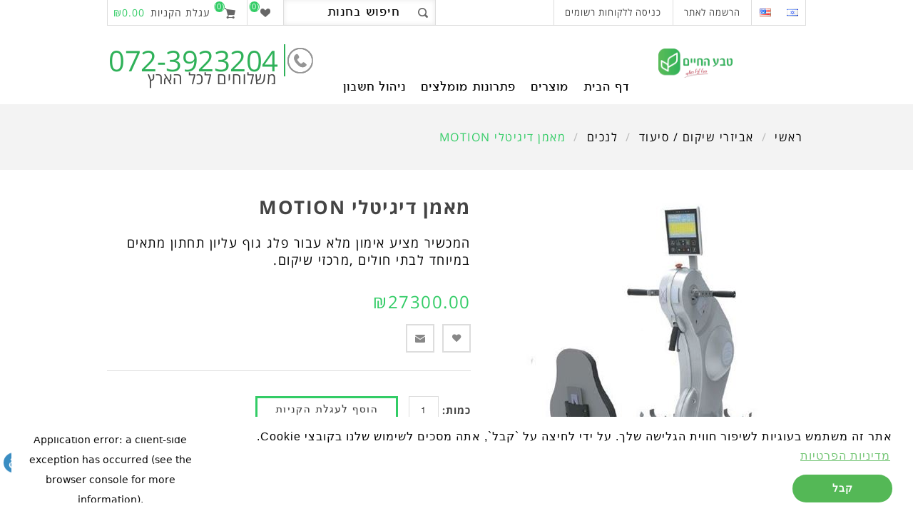

--- FILE ---
content_type: text/html; charset=utf-8
request_url: https://www.wheelchairs.co.il/%D7%9E%D7%90%D7%9E%D7%9F-%D7%93%D7%99%D7%92%D7%99%D7%98%D7%9C%D7%99-motion
body_size: 21227
content:


<!DOCTYPE html>
<html     dir="rtl"
>
<head>
    <title>מאמן דיגיטלי MOTION| טבע החיים</title>
    <meta http-equiv="Content-type" content="text/html;charset=UTF-8" />
    <meta name="description" content="המכשיר מציע אימון מלא עבור פלג גוף עליון תחתון  
מתאים במיוחד לבתי חולים ,מרכזי שיקום.באמצעות כסא גלגלים לשמור על טונוס שרירים וכמו כן משפר את זרימת הדם סיבולת וכושר ." />
    <meta name="keywords" content="מאמן דיגיטלי MOTION" />
    <meta name="generator" content="nopCommerce" />
    <meta name="viewport" content="width=device-width, initial-scale=1.0, user-scalable=0, minimum-scale=1.0, maximum-scale=1.0" />
    <meta name="msapplication-tap-highlight" content="no" />
	
	<!-- Google Tag Manager -->
	<script>(function(w,d,s,l,i){w[l]=w[l]||[];w[l].push({'gtm.start':
	new Date().getTime(),event:'gtm.js'});var f=d.getElementsByTagName(s)[0],
	j=d.createElement(s),dl=l!='dataLayer'?'&l='+l:'';j.async=true;j.src=
	'https://www.googletagmanager.com/gtm.js?id='+i+dl;f.parentNode.insertBefore(j,f);
	})(window,document,'script','dataLayer','GTM-NKF3LWC');</script>
	<!-- End Google Tag Manager -->
	
	<!-- Global site tag (gtag.js) - Google Ads: 799965892 -->
	<script async src="https://www.googletagmanager.com/gtag/js?id=AW-799965892"></script>
	<script>
	window.dataLayer = window.dataLayer || [];
	function gtag(){dataLayer.push(arguments);} gtag('js', new Date());
	gtag('config', 'AW-799965892');
	</script>
	<script> gtag('config', 'AW-799965892/c7WJCMnC148BEMSFuv0C', {
	'phone_conversion_number': '072-3923204' });
	</script>
	
	<link href='https://fonts.googleapis.com/earlyaccess/opensanshebrew.css' rel='stylesheet' type='text/css'>
    <meta property="og:type" content="product" />
<meta property="og:title" content="מאמן דיגיטלי MOTION" />
<meta property="og:description" content="המכשיר מציע אימון מלא עבור פלג גוף עליון תחתון  
מתאים במיוחד לבתי חולים ,מרכזי שיקום.באמצעות כסא גלגלים לשמור על טונוס שרירים וכמו כן משפר את זרימת הדם סיבולת וכושר ." />
<meta property="og:image" content="https://www.wheelchairs.co.il/content/images/thumbs/newThumbsDir/p_0002160_-motion_560.jpeg" />
<meta property="og:url" content="https://www.wheelchairs.co.il/%D7%9E%D7%90%D7%9E%D7%9F-%D7%93%D7%99%D7%92%D7%99%D7%98%D7%9C%D7%99-motion" />
<meta property="og:site_name" content="טבע החיים - הכל לגיל השלישי www.wheelchairs.co.il" />
<meta property="twitter:card" content="summary" />
<meta property="twitter:site" content="טבע החיים - הכל לגיל השלישי www.wheelchairs.co.il" />
<meta property="twitter:title" content="מאמן דיגיטלי MOTION" />
<meta property="twitter:description" content="המכשיר מציע אימון מלא עבור פלג גוף עליון תחתון  
מתאים במיוחד לבתי חולים ,מרכזי שיקום.באמצעות כסא גלגלים לשמור על טונוס שרירים וכמו כן משפר את זרימת הדם סיבולת וכושר ." />
<meta property="twitter:image" content="https://www.wheelchairs.co.il/content/images/thumbs/newThumbsDir/p_0002160_-motion_560.jpeg" />
<meta property="twitter:url" content="https://www.wheelchairs.co.il/%D7%9E%D7%90%D7%9E%D7%9F-%D7%93%D7%99%D7%92%D7%99%D7%98%D7%9C%D7%99-motion" />

    
    
    




<style>
    
    .product-details-page .full-description {
        display: none;
    }
    .product-details-page .ui-tabs .full-description {
        display: block;
    }
    .product-details-page .tabhead-full-description {
        display: none;
    }
    

    
    .product-details-page .product-specs-box {
        display: none;
    }
    .product-details-page .ui-tabs .product-specs-box {
        display: block;
    }
    .product-details-page .ui-tabs .product-specs-box .title {
        display: none;
    }
    

    
    .product-details-page .product-no-reviews,
    .product-details-page .product-review-links {
        display: none;
    }
    
</style>
    <link href="/bundles/styles/xfkgzd2mxtslqlls29qls2kzzmznpm2y-nka-qot6z41?v=7W6e01SXdC-spA9XiB_q7LpkYukklZiGqHo5-rdyMH41" rel="stylesheet"/>


    <style type="text/css">/*background-color*/

#goToTop:hover,
.eu-cookie-bar-notification button:hover,
.eu-cookie-bar-notification a:hover,
.header-logo a img,
.footer-menu a:hover:before,
.social-sharing a:hover,
.poll .buttons input:hover,
.block .list a:hover:before,
.block .list .active a:before,
.block .list .sublist > .inactive:hover a:before,
.pager li a:hover,
.pager li span,
.vendor-list a:hover,
.contact-vendor input[type='button']:hover,
.overview .add-to-cart-button:hover,
.overview .add-to-wishlist-button:hover,
.variant-overview .add-to-wishlist-button:hover,
.overview .add-to-compare-list-button:hover,
.overview .email-a-friend-button:hover,
.overview .subscribe-button:hover,
.download-sample a:hover,
.variant-overview .add-to-cart-button:hover,
.attributes .qq-upload-button,
.write-review .button-1:hover,
.wishlist-content .button-2:hover,
.compare-products-page .button-2:hover,
.enter-password-form input[type="submit"]:hover,
.contact-page .button-1:hover,
.email-a-friend-page .button-1:hover,
.apply-vendor-page .button-1:hover,
.registration-page .button-1:hover,
.registration-result-page .button-1:hover,
#check-availability-button:hover,
.login-page .button-1:hover,
.password-recovery-page .button-1:hover,
.account-page .button-1:hover,
.account-page .edit-address-button:hover,
.account-page .order-details-button:hover,
.account-page .delete-address-button:hover,
.account-page .return-items-button:hover,
.order-details-page .page-title a:hover .return-request-page .button-1:hover,
.account-page .delete-selected-biss-button:hover,
.avatar-page input[type="submit"].upload-avatar-button,
.shopping-cart-page .button-1:hover,
.checkout-page .button-1:hover,
.shopping-cart-page .button-2:hover,
.checkout-page .button-2:hover,
.checkout-attributes .qq-upload-button,
.order-details-page .actions input:hover,
.search-input .button-1:hover,
.blog-page .tags a:hover,
.blogpost-page .tags a:hover,
.new-comment .button-1:hover,
.news-list-page .news-items .read-more:hover,
.topic-post .pm-link-button:hover,
.profile-info-box .pm-link-button:hover,
.forum-edit-page .buttons input:hover,
.move-topic-page .buttons input:hover,
.private-message-send-page .buttons input:hover,
.private-messages-page .buttons input:hover,
.private-message-view-page .buttons input:hover,
.ajaxCart .productAddedToCartWindowCheckout:hover,
.mega-menu .box li a:hover:before,
.home-page-body .manufacturers-carousel .jcarousel-next-horizontal:hover,
.home-page-body .manufacturers-carousel .jcarousel-prev-horizontal:hover,
.nop-jcarousel .jcarousel-prev-horizontal:hover,
.nop-jcarousel .jcarousel-next-horizontal:hover,
.nop-jcarousel .jcarousel-prev-vertical:hover,
.nop-jcarousel .jcarousel-next-vertical:hover,
.products-carousel .jcarousel-item .item-info .button:hover,
.previous-product a:hover,
.next-product a:hover,
.ropc button:hover,
.rich-blog-homepage .view-all a:hover,
.post-actions .read-more:hover,
.blog-search-results li a:hover:before,
.post-navigation a:hover,
.nivo-controlNav a.active,
.sale-of-the-day-offer .owl-controls .owl-dot.active span {
  background-color: #33cc66;
}
.ui-slider-handle {
  background-color: #33cc66 !important;
}
/*color*/

.field-validation-valid,
.footer-menu a:hover,
.footer-tax-shipping a:hover,
.footer-powered-by a,
.footer-designed-by a,
.titles ul li.active span,
.home-page-listbox .actual-price,
.block .list a:hover,
.block .list .active > a,
.block .list a.active,
.block .view-all a,
.block .tags li a:hover,
.product-tags-all-page li a:hover,
.breadcrumb h1,
.breadcrumb strong,
.item-box .actual-price,
.tax-shipping-info a:hover,
.overview .value,
.variant-overview .value,
.product-review-links a:hover,
.product-no-reviews a:hover,
.overview .product-price,
.variant-overview .product-price,
.customer-entered-price .price-range,
.ui-tabs .ui-tabs-nav li:hover a,
.product-tags-list li a:hover,
.ui-datepicker-calendar td a:hover,
.ui-datepicker-calendar .ui-datepicker-today,
.product-reviews-page h1 a,
.product-review-item .review-info a,
.wishlist-page .share-info a:hover,
.compare-products-page .clear-list:hover,
.topic-block a:hover,
.topic-page a:hover,
.email-a-friend-page .title a:hover,
.registration-result-page .result,
.login-page .inputs.reversed .forgot-password a:hover,
.account-page .button-2:hover,
.order-details-page .page-title a:hover,
.return-request-list-page a:hover,
.order-total-price .cart-total-right,
.cart-total .order-total,
.terms-of-service span:hover,
.cart-collaterals .current-code,
.opc .back-link a:hover,
.order-details-page .data-table a:hover .order-details-page td.total,
.return-request-page td.price,
.sitemap-page a:hover,
.post-date,
.news-date,
.blog-posts .buttons a:hover,
.new-comment .result,
.comment-time,
.news-list-homepage .news-items .news-date,
.news-list-homepage .news-items .read-more,
.current-time,
.search-box.forum-search-box .advanced a,
.forums-table-section .view-all,
.forum-page .actions a:hover,
.forum-breadcrumb li:last-child a,
.forum-topic-page .topic-actions a:hover,
.topic-footer .topic-actions a:hover,
.topic-post .username:hover,
.topic-post .post-head a:hover,
.profile-page .topic-title a:hover,
.profile-page .topic-data,
.cart a:hover,
.data-table a:hover,
.compare-products-table a:hover,
.forums-table-section a:hover,
.cart .subtotal,
.compare-products-table .product-price td,
.tier-prices .item-price,
.ajaxCart .k-window-titlebar.k-header .k-window-actions a:hover,
.productAddedToCartWindowDescription strong,
.productAddedToCartWindowSummary a:hover,
.filter-block a.clearFilterOptions:hover,
.filter-block a.clearPriceRangeFilter:hover,
.selected-options-list > li span,
.ajaxFilters .k-window-actions .k-icon:hover,
.filter-block a.toggleControl,
.filtersGroupPanel li > a:hover,
.instant-search-item .detail .price,
.products-carousel .item-info .actual-price,
.mega-menu .box li a:hover,
.quickView .k-window-titlebar.k-header .k-window-actions a:hover,
.quickViewWindow .links-panel a:hover,
.quickViewWindow .variant-info .product-price,
.sale-of-the-day-offer .product-name a,
.sale-of-the-day-offer .price.actual-price,
.rich-blog-homepage .blog-post .read-more,
.blog-instant-search .k-item.k-state-hover,
.rich-blog-autocomplete-last-item span,
.blog-search-results-page .search-term-highlighter,
.blog-instant-search .k-item.k-state-focused,
.blog-page .buttons .read-comments,
.blog-search-results li a:hover,
.post-footer a,
.category-description a:hover,
.manufacturer-description a:hover,
.full-description a:hover,
.topic-html-content a:hover,
.post-body a:hover,
.news-body a:hover,
.custom-tab a:hover {
  color: #33cc66;
}
/*border-color*/

#goToTop:hover,
.eu-cookie-bar-notification button:hover,
.eu-cookie-bar-notification a:hover,
.poll .buttons input,
.item-box input[type="button"],
.vendor-list a:hover,
.contact-vendor input[type='button']:hover,
.gallery .picture-thumbs a:hover,
.overview .add-to-wishlist-button:hover,
.variant-overview .add-to-wishlist-button:hover,
.overview .add-to-compare-list-button:hover,
.overview .email-a-friend-button:hover,
.overview .subscribe-button:hover,
.download-sample a:hover,
.overview .add-to-cart-button,
.variant-overview .add-to-cart-button,
.write-review .button-1,
.wishlist-content .button-2:hover,
.wishlist-content .wishlist-add-to-cart-button,
.compare-products-page .button-2:hover,
.enter-password-form input[type="submit"]:hover,
.contact-page .button-1,
.email-a-friend-page .button-1,
.apply-vendor-page .button-1,
.registration-page .button-1,
.registration-result-page .button-1,
#check-availability-button,
.login-page .button-1,
.password-recovery-page .button-1,
.account-page .button-1,
.return-request-page .button-1,
.account-page .delete-selected-biss-button:hover,
.order-progress li.active-step a:before,
.shopping-cart-page .button-1:hover,
.checkout-page .button-1:hover,
.shopping-cart-page .button-2:hover,
.checkout-page .button-2:hover,
.cart-footer .button-1,
.checkout-page input[type='submit'],
.confirm-order .button-1,
#checkout-step-confirm-order .buttons .button-1,
.order-details-page .actions input:hover,
.search-input .button-1,
.blog-page .tags a:hover,
.blogpost-page .tags a:hover,
.new-comment .button-1,
.news-list-page .news-items .read-more:hover,
.topic-post .pm-link-button:hover,
.profile-info-box .pm-link-button:hover,
.forum-edit-page .buttons input:hover,
.move-topic-page .buttons input:hover,
.private-message-send-page .buttons input:hover,
.private-messages-page .buttons input:hover,
.private-message-view-page .buttons input:hover,
.forum-edit-page .buttons input[type="submit"],
.move-topic-page .buttons input[type="submit"],
.private-messages-page .buttons input[type="submit"],
.private-message-send-page .buttons input[type="submit"],
.private-message-view-page .buttons input.button-1,
.ajaxCart .productAddedToCartWindowCheckout,
.products-carousel .item-info .button:hover,
.products-carousel .jcarousel-item .item-info .button:hover,
.mega-menu .dropdown,
.previous-product a:hover,
.next-product a:hover,
.user-agreement-page .button-1,
.ropc button:hover,
.complete-button button,
.rich-blog-homepage .view-all a:hover,
.post-actions .read-more:hover,
.post-navigation a:hover {
  border-color: #33cc66;
}
/*Desktop Schemes*/

@media all and (min-width: 1001px) {
  /*background-color*/
  
  .ico-inbox .inbox-unread,
  .header-menu .sublist li:hover > a:before,
  .wishlist-qty,
  .cart-qty,
  .mini-shopping-cart input[type="button"]:hover,
  .header-menu > ul > li:hover > a:before,
  .header-menu > ul > li:hover > span:before,
  .header-menu .sublist-wrap:after,
  .product-grid .item-box .buttons input[type="button"]:hover,
  .product-list .item-box .add-info input[type="button"]:hover,
  .sale-of-the-day-offer .go-to-product-page:hover {
    background-color: #33cc66;
  }
  /*color*/
  
  .cart-sum,
  .mini-shopping-cart .count a,
  .mini-shopping-cart .price span,
  .mini-shopping-cart .quantity span,
  .mini-shopping-cart .totals strong,
  .header-menu > ul > li > a:hover,
  .header-menu > ul > li > span:hover,
  .header-menu .sublist li:hover > a {
    color: #33cc66;
  }
  /*border-color*/
  
  .mini-shopping-cart input[type="button"]:hover,
  .product-grid .item-box .buttons input[type="button"]:hover,
  .sale-of-the-day-offer .picture-thumbs a:hover,
  .sale-of-the-day-offer .go-to-product-page:hover {
    border-color: #33cc66;
  }
}
 .textwrapper img
{
    max-width: 100%;
}

.k-webkit {
    overflow: inherit !important;
}

.attributes .custom-select{
    border: 3px solid #33cc66;
}

.attributes .custom-select select{
    color: black;
}

.attributes .custom-select .custom-select-text{
    color: black;
}
</style>
    <script src="/Scripts/jquery-1.10.2.min.js" type="text/javascript"></script>
<script src="/Scripts/jquery.validate.min.js" type="text/javascript"></script>
<script src="/Scripts/jquery.validate.unobtrusive.min.js" type="text/javascript"></script>
<script src="/Scripts/jquery-ui-1.10.3.custom.min.js" type="text/javascript"></script>
<script src="/Scripts/jquery-migrate-1.2.1.min.js" type="text/javascript"></script>
<script src="/Scripts/public.common.js" type="text/javascript"></script>
<script src="/Scripts/public.ajaxcart.js" type="text/javascript"></script>
<script src="/Plugins/SevenSpikes.Core/Scripts/SevenSpikesExtensions.min.js" type="text/javascript"></script>
<script src="/Plugins/SevenSpikes.Nop.Plugins.CloudZoom/Scripts/cloud-zoom.1.0.2/cloud-zoom.1.0.2.min.js" type="text/javascript"></script>
<script src="/Plugins/SevenSpikes.Nop.Plugins.CloudZoom/Scripts/CloudZoom.min.js" type="text/javascript"></script>
<script src="/Scripts/jquery.magnific-popup.js" type="text/javascript"></script>
<script src="/Plugins/SevenSpikes.Nop.Plugins.NopQuickTabs/Scripts/ProductTabs.min.js" type="text/javascript"></script>
<script src="/Plugins/SevenSpikes.Core/Scripts/swipeEvents.min.js" type="text/javascript"></script>
<script src="/Plugins/SevenSpikes.Nop.Plugins.JCarousel/Scripts/jquery.disable.text.select.js" type="text/javascript"></script>
<script src="/Plugins/SevenSpikes.Nop.Plugins.JCarousel/Scripts/jquery.jcarousel.min.js" type="text/javascript"></script>
<script src="/Plugins/SevenSpikes.Nop.Plugins.MegaMenu/Scripts/jquery.lazyload.min.js" type="text/javascript"></script>
<script src="/Plugins/SevenSpikes.Nop.Plugins.MegaMenu/Scripts/MegaMenu.min.js" type="text/javascript"></script>
<script src="/Plugins/SevenSpikes.Nop.Plugins.AjaxCart/Scripts/jquery.json-2.2.min.js" type="text/javascript"></script>
<script src="/Plugins/SevenSpikes.Nop.Plugins.AjaxCart/Scripts/AjaxCart.min.js" type="text/javascript"></script>
<script src="/Scripts/kendo/2014.1.318/kendo.core.min.js" type="text/javascript"></script>
<script src="/Scripts/kendo/2014.1.318/kendo.userevents.min.js" type="text/javascript"></script>
<script src="/Scripts/kendo/2014.1.318/kendo.draganddrop.min.js" type="text/javascript"></script>
<script src="/Scripts/kendo/2014.1.318/kendo.window.min.js" type="text/javascript"></script>
<script src="/Plugins/SevenSpikes.Nop.Plugins.ProductRibbons/Scripts/jquery.json-2.4.min.js" type="text/javascript"></script>
<script src="/Plugins/SevenSpikes.Nop.Plugins.ProductRibbons/Scripts/ProductRibbons.min.js" type="text/javascript"></script>
<script src="/Plugins/SevenSpikes.Nop.Plugins.QuickView/Scripts/jquery.json-2.2.min.js" type="text/javascript"></script>
<script src="/Plugins/SevenSpikes.Nop.Plugins.QuickView/Scripts/cloud-zoom.1.0.2.min.js" type="text/javascript"></script>
<script src="/Plugins/SevenSpikes.Nop.Plugins.QuickView/Scripts/QuickView.min.js" type="text/javascript"></script>
<script src="/Scripts/jquery.fancybox-1.3.4.pack.js" type="text/javascript"></script>
<script src="/Scripts/fineuploader/jquery.fineuploader-4.2.2.min.js" type="text/javascript"></script>
<script src="/Plugins/SevenSpikes.Core/Scripts/footable.js" type="text/javascript"></script>
<script src="/Plugins/SevenSpikes.Core/Scripts/perfect-scrollbar.min.js" type="text/javascript"></script>
<script src="/Themes/Native/Content/scripts/Native.js" type="text/javascript"></script>

    <link rel="canonical" href="https://www.wheelchairs.co.il/%D7%9E%D7%90%D7%9E%D7%9F-%D7%93%D7%99%D7%92%D7%99%D7%98%D7%9C%D7%99-motion" />

    
    
    
    
<link rel="shortcut icon" href="https://www.wheelchairs.co.il/favicon.ico" />
    <!--Powered by nopCommerce - http://www.nopCommerce.com-->
	<!-- Facebook Pixel Code -->
	<script>
	  !function(f,b,e,v,n,t,s)
	  {if(f.fbq)return;n=f.fbq=function(){n.callMethod?
	  n.callMethod.apply(n,arguments):n.queue.push(arguments)};
	  if(!f._fbq)f._fbq=n;n.push=n;n.loaded=!0;n.version='2.0';
	  n.queue=[];t=b.createElement(e);t.async=!0;
	  t.src=v;s=b.getElementsByTagName(e)[0];
	  s.parentNode.insertBefore(t,s)}(window, document,'script',
	  'https://connect.facebook.net/en_US/fbevents.js');
	  fbq('init', '846406112171495');
	  fbq('track', 'PageView');
	</script>
	<noscript>
	  <img height="1" width="1" style="display:none" 
		   src="https://www.facebook.com/tr?id=846406112171495&ev=PageView&noscript=1"/>
	</noscript>
	<!-- End Facebook Pixel Code -->
	<meta name="google-site-verification" content="OBmEQe09Ef123FWwVD8drgLR17LXdGhGAXJEyxEZFds" />
	<link rel="stylesheet" type="text/css" href="https://cdnjs.cloudflare.com/ajax/libs/cookieconsent2/3.1.0/cookieconsent.min.css" />
</head>
<body class="  notAndroid23">	

	<!-- Google Tag Manager (noscript) -->
	<noscript><iframe src="https://www.googletagmanager.com/ns.html?id=GTM-NKF3LWC"
	height="0" width="0" style="display:none;visibility:hidden"></iframe></noscript>
	<!-- End Google Tag Manager (noscript) -->

    <div class="loader-overlay"><div class="loader"></div></div>
    




<div class="ajax-loading-block-window" style="display: none">
</div>
<div id="dialog-notifications-success" title="הודעה" style="display:none;">
</div>
<div id="dialog-notifications-error" title="שגיאה" style="display:none;">
</div>
<div id="bar-notification" class="bar-notification">
    <span class="close" title="סגור">&nbsp;</span>
</div>


<div class="mobile-phone-fixed-circle" style="display: none;">
    <a class="mobile-phone_buttom_1" href="tel:0723923204">
        <img src="/Content/Images/CustomHomeMenu/bottom-phone-call.png" alt="0723923204" style="width: 18px;">
    </a>
</div>
<div class="header-logo header-logo-mobile">
    <div style="display: none;" class="logo-mobile">
        <a href="/" style="width: 100%; display: flex; justify-content: center; position: fixed; z-index: 1050; top: 0; background: white; padding: 18px;" class="logo-mobile-link">
            <img title="" style="width:205px;" alt="logo" src="/content/images/logo_mobile2.png">
        </a>
    </div>
</div>
<div class="responsive-nav-wrapper-parent">
    <div class="responsive-nav-wrapper">
        <div style="display: none" class="header-menu_tel">
            <div class="logo_slogan">
                <img title="" alt="slogan" src="/content/images/logo_slogan.png?v=1">
            </div>
            <a href="tel:0723923204" class="logo-tel">
                <img title="" alt="0723923204" src="/content/images/logo_tel.png">
            </a>
        </div>
        <div class="menu-title">
            <span>Menu</span>
        </div>
        <div class="search-wrap">
            <span>חיפוש</span>
        </div>
        <div class="wishlist-button">
            <a href="/wishlist" class="ico-wishlist">
                <span class="cart-label">רשימת משאלות</span>
            </a>
        </div>
        <div class="shopping-cart-link">
            <a href="/cart">עגלת הקניות</a>
        </div>
        <div class="filters-button">
            <span>Filters</span>
        </div>
        <div class="personal-button" id="header-links-opener">
            <span>Personal menu</span>
        </div>
    </div>
</div>
<div class="master-wrapper-page  items-per-row-three">
    
    
    
<!--[if lte IE 7]>
    <div style="clear:both;height:59px;text-align:center;position:relative;">
        <a href="http://www.microsoft.com/windows/internet-explorer/default.aspx" target="_blank">
            <img src="/Themes/Native/Content/img/ie_warning.jpg" height="42" width="820" alt="You are using an outdated browser. For a faster, safer browsing experience, upgrade for free today." />
        </a>
    </div>
<![endif]-->


    <div class="overlayOffCanvas"></div>

    
<div class="header">
    
    <div class="header-options-wrapper">
        <div class="header-selectors-wrapper">

                

                

                    <div class="language-selector">
            <ul class="language-list">
                    <li>
                        <a href="/changelanguage/2?returnurl=%2f%d7%9e%d7%90%d7%9e%d7%9f-%d7%93%d7%99%d7%92%d7%99%d7%98%d7%9c%d7%99-motion" title="Hebrew">
                            <img title='Hebrew' alt='Hebrew'  class=selected
                                 src="/Content/Images/flags/il.png " />
                        </a>
                    </li>
                    <li>
                        <a href="/changelanguage/1?returnurl=%2f%d7%9e%d7%90%d7%9e%d7%9f-%d7%93%d7%99%d7%92%d7%99%d7%98%d7%9c%d7%99-motion" title="English">
                            <img title='English' alt='English' 
                                 src="/Content/Images/flags/us.png " />
                        </a>
                    </li>
            </ul>

    </div>


            
        </div>


<div class="customer-header-links-wrapper">
	<div class="customer-header-links">
		<ul>
			
				<li><a href="/register" class="ico-register">הרשמה לאתר</a></li>
				<li><a href="/login" class="ico-login">כניסה ללקוחות רשומים</a></li>
						
		</ul>
	</div>

	<div class="header-right">
		<div class="search-box store-search-box">
			<form action="/search" id="small-search-box-form" method="get">    <input type="text" class="search-box-text" id="small-searchterms" autocomplete="off" name="q" placeholder="חיפוש בחנות" />
    <input type="submit" class="button-1 search-box-button" value="חיפוש" />
        <script type="text/javascript">
            $("#small-search-box-form").submit(function(event) {
                if ($("#small-searchterms").val() == "") {
                    alert('אנא הזן ערך לחיפוש');
                    $("#small-searchterms").focus();
                    event.preventDefault();
                }
            });
        </script>
        
            <script type="text/javascript">
                $(document).ready(function() {
                    $('#small-searchterms').autocomplete({
                            delay: 500,
                            minLength: 3,
                            source: '/catalog/searchtermautocomplete',
                            appendTo: '.search-box',
                            select: function(event, ui) {
                                $("#small-searchterms").val(ui.item.label);
                                setLocation(ui.item.producturl);
                                return false;
                            }
                        })
                        .data("ui-autocomplete")._renderItem = function(ul, item) {
                            var t = item.label;
                            //html encode
                            t = htmlEncode(t);
                            return $("<li></li>")
                                .data("item.autocomplete", item)
                                .append("<a><img src='" + item.productpictureurl + "'><span>" + t + "</span></a>")
                                .appendTo(ul);
                        };
                });
            </script>
        
</form>
		</div>
		<div class="wishlist-cart-wrapper">
				<div class="wishlist-links-wrapper">
					<a href="/wishlist" class="ico-wishlist">
						<span class="wishlist-label">רשימת משאלות</span>
						<span class="wishlist-qty">(0)</span>
					</a>
				</div>

				<div id="topcartlink">
					<a href="/cart" class="ico-cart">
						<span class="cart-qty">(0)</span>
						<span class="cart-label">עגלת הקניות</span>
						

<span class="cart-sum">₪0.00</span>
					</a>
				</div>



<div id="flyout-cart" class="flyout-cart">
    <div class="mini-shopping-cart">
        <div class="count">
אין מוצרים בעגלת הקניות שלך        </div>
    </div>
</div>
				<script type = "text/javascript" >
					$(document).ready(function ()
				{
						$('.header').on('mouseenter', '#topcartlink', function() {
							$('#flyout-cart').addClass('active');
					});
						$('.header').on('mouseleave', '#topcartlink', function() {
							$('#flyout-cart').removeClass('active');
					});
						$('.header').on('mouseenter', '#flyout-cart', function() {
							$('#flyout-cart').addClass('active');
					});
						$('.header').on('mouseleave', '#flyout-cart', function() {
							$('#flyout-cart').removeClass('active');
					});
				});
				</script>
		</div>
	</div>
</div>    </div>
</div>
    <div class="sub-header">
        <div class="sub-header-center">
            <div class="header-logo desktop-header-logo">
                <a href="/" class="logo">



<img alt="טבע החיים - הכל לגיל השלישי www.wheelchairs.co.il" src="https://www.wheelchairs.co.il/content/images/thumbs/newThumbsDir/p_0000360.png" />                </a>

            </div>
            <div class="header-middle">
                <div class="header-menu_custom_inner">
                    <ul class="mega-menu_custom">
                        <li>
                            <a href="/אביזרי-שיקום-סיעוד" title="אביזרי שיקום">
                                <img alt="אביזרי שיקום" src="/Content/Images/CustomHomeMenu/top_image_6.jpg">
                            </a>
                        </li>
                        <li>
                            <a href="/הליכון-הליכונים-למבוגרים" title="הליכונים">
                                <img alt="הליכונים" src="/Content/Images/CustomHomeMenu/top_image_5.jpg">
                            </a>
                        </li>
                        <li>
                            <a href="/כסא-כסאות-גלגלים" title="כסאות גלגלים">
                                <img alt="כסאות גלגלים" src="/Content/Images/CustomHomeMenu/top_image_4.jpg">
                            </a>
                        </li>
                        <li>
                            <a href="/רולטור-רולטורים" title="רולטורים">
                                <img alt="רולטורים" src="/Content/Images/CustomHomeMenu/top_image_3.jpg">
                            </a>
                        </li>
                        <li>
                            <a href="/מוצרי-ספיגה" title="מוצרי ספיגה">
                                <img alt="מוצרי ספיגה" src="/Content/Images/CustomHomeMenu/top_image_2.jpg">
                            </a>
                        </li>
                        <li>
                            <a href="/ציוד-רפואי-לבית" title="ציוד רפואי ביתי">
                                <img alt="ציוד רפואי ביתי" src="/Content/Images/CustomHomeMenu/top_image_1.jpg">
                            </a>
                        </li>
                    </ul>
                    <div class="clear"></div>
                </div>
                <div class="header-menu">
                    <div class="close-menu">
                        <span>סגור</span>
                    </div>





<input type="hidden" value="true" id="isRtlEnabled" />

<ul class="mega-menu">
            <li>
            <a href="/" title="דף הבית">
                <span>דף הבית</span>
            </a>
        </li>





        <li>
            <a href="#" class="products-item-menu">מוצרים</a>
            <div class="dropdown categories fullWidth boxes-4">
                <div class="row-wrapper">
                    <div class="row"><div class="box">
        <div class="picture">
            <a href="/%D7%A4%D7%A6%D7%A2%D7%99-%D7%9C%D7%97%D7%A5" title="הצג מוצרים בקטגוריה מזרנים וכריות לפצעי לחץ">
                <img class="lazy" alt="תמונה עבור הקטגוריה מזרנים וכריות לפצעי לחץ" src="[data-uri]" data-original="https://www.wheelchairs.co.il/content/images/thumbs/newThumbsDir/p_0001707_-_204.jpeg" />
            </a>
        </div>
        <div class="title">
            <strong>
                <a href="/%D7%A4%D7%A6%D7%A2%D7%99-%D7%9C%D7%97%D7%A5" title="מזרנים וכריות לפצעי לחץ">מזרנים וכריות לפצעי לחץ</a>
            </strong>
        </div>
        <ul class="subcategories">
                <li>
                    <a href="/%D7%9E%D7%96%D7%A8%D7%A0%D7%99%D7%9D-%D7%95%D7%9B%D7%A8%D7%99%D7%95%D7%AA-%D7%AA%D7%9E%D7%99%D7%9B%D7%94-%D7%9C%D7%9E%D7%A0%D7%99%D7%A2%D7%AA-%D7%A4%D7%A6%D7%A2%D7%99-%D7%9C%D7%97%D7%A5" title="מזרנים וכריות תמיכה למניעת פצעי לחץ">מזרנים וכריות תמיכה למניעת פצעי לחץ</a>
                </li>
                <li>
                    <a href="/%D7%9E%D7%99%D7%98%D7%94-%D7%A1%D7%99%D7%A2%D7%95%D7%93%D7%99%D7%AA" title="מיטות סיעודיות">מיטות סיעודיות</a>
                </li>
                <li>
                    <a href="/%D7%9B%D7%A8%D7%99%D7%AA-%D7%9C%D7%9B%D7%A1%D7%90-%D7%92%D7%9C%D7%92%D7%9C%D7%99%D7%9D" title="כרית לכסא גלגלים">כרית לכסא גלגלים</a>
                </li>



        </ul>
    
</div><div class="box">
        <div class="picture">
            <a href="/%D7%9E%D7%99%D7%98%D7%95%D7%AA-%D7%A1%D7%99%D7%A2%D7%95%D7%93%D7%99%D7%95%D7%AA" title="הצג מוצרים בקטגוריה מיטות סיעודיות חשמליות">
                <img class="lazy" alt="תמונה עבור הקטגוריה מיטות סיעודיות חשמליות" src="[data-uri]" data-original="https://www.wheelchairs.co.il/content/images/thumbs/newThumbsDir/p_0001408_-_204.jpeg" />
            </a>
        </div>
        <div class="title">
            <strong>
                <a href="/%D7%9E%D7%99%D7%98%D7%95%D7%AA-%D7%A1%D7%99%D7%A2%D7%95%D7%93%D7%99%D7%95%D7%AA" title="מיטות סיעודיות חשמליות">מיטות סיעודיות חשמליות</a>
            </strong>
        </div>
        <ul class="subcategories">



        </ul>
    
</div><div class="box">
        <div class="picture">
            <a href="/%D7%98%D7%9C%D7%A4%D7%95%D7%A0%D7%99%D7%9D-%D7%9E%D7%95%D7%92%D7%91%D7%A8%D7%99%D7%9D-2" title="הצג מוצרים בקטגוריה טלפונים מוגברים">
                <img class="lazy" alt="תמונה עבור הקטגוריה טלפונים מוגברים" src="[data-uri]" data-original="https://www.wheelchairs.co.il/content/images/thumbs/newThumbsDir/p_0002315_-_204.jpeg" />
            </a>
        </div>
        <div class="title">
            <strong>
                <a href="/%D7%98%D7%9C%D7%A4%D7%95%D7%A0%D7%99%D7%9D-%D7%9E%D7%95%D7%92%D7%91%D7%A8%D7%99%D7%9D-2" title="טלפונים מוגברים">טלפונים מוגברים</a>
            </strong>
        </div>
        <ul class="subcategories">



        </ul>
    
</div><div class="box">
        <div class="picture">
            <a href="/%D7%9B%D7%95%D7%A8%D7%A1%D7%90%D7%95%D7%AA-%D7%A7%D7%99%D7%9E%D7%94" title="הצג מוצרים בקטגוריה כורסאות קימה">
                <img class="lazy" alt="תמונה עבור הקטגוריה כורסאות קימה" src="[data-uri]" data-original="https://www.wheelchairs.co.il/content/images/thumbs/newThumbsDir/p_0002316_-_204.png" />
            </a>
        </div>
        <div class="title">
            <strong>
                <a href="/%D7%9B%D7%95%D7%A8%D7%A1%D7%90%D7%95%D7%AA-%D7%A7%D7%99%D7%9E%D7%94" title="כורסאות קימה">כורסאות קימה</a>
            </strong>
        </div>
        <ul class="subcategories">



        </ul>
    
</div></div><div class="row"><div class="box">
        <div class="picture">
            <a href="/electric-wheelchair" title="הצג מוצרים בקטגוריה כסא גלגלים חשמלי">
                <img class="lazy" alt="תמונה עבור הקטגוריה כסא גלגלים חשמלי" src="[data-uri]" data-original="https://www.wheelchairs.co.il/content/images/thumbs/newThumbsDir/p_0002531_-_204.jpeg" />
            </a>
        </div>
        <div class="title">
            <strong>
                <a href="/electric-wheelchair" title="כסא גלגלים חשמלי">כסא גלגלים חשמלי</a>
            </strong>
        </div>
        <ul class="subcategories">



        </ul>
    
</div><div class="box">
        <div class="picture">
            <a href="/klanoit" title="הצג מוצרים בקטגוריה קלנועית">
                <img class="lazy" alt="תמונה עבור הקטגוריה קלנועית" src="[data-uri]" data-original="https://www.wheelchairs.co.il/content/images/thumbs/newThumbsDir/p_0002476_204.jpeg" />
            </a>
        </div>
        <div class="title">
            <strong>
                <a href="/klanoit" title="קלנועית">קלנועית</a>
            </strong>
        </div>
        <ul class="subcategories">



        </ul>
    
</div><div class="box">
        <div class="picture">
            <a href="/%D7%9E%D7%95%D7%A6%D7%A8%D7%99-%D7%A1%D7%A4%D7%99%D7%92%D7%94" title="הצג מוצרים בקטגוריה מוצרי ספיגה">
                <img class="lazy" alt="תמונה עבור הקטגוריה מוצרי ספיגה" src="[data-uri]" data-original="https://www.wheelchairs.co.il/content/images/thumbs/newThumbsDir/p_0001309_-_204.jpeg" />
            </a>
        </div>
        <div class="title">
            <strong>
                <a href="/%D7%9E%D7%95%D7%A6%D7%A8%D7%99-%D7%A1%D7%A4%D7%99%D7%92%D7%94" title="מוצרי ספיגה">מוצרי ספיגה</a>
            </strong>
        </div>
        <ul class="subcategories">
                <li>
                    <a href="/%D7%97%D7%99%D7%AA%D7%95%D7%9C%D7%99%D7%9D-%D7%9C%D7%9E%D7%91%D7%95%D7%92%D7%A8%D7%99%D7%9D" title="חיתולים למבוגרים">חיתולים למבוגרים</a>
                </li>
                <li>
                    <a href="/%D7%AA%D7%97%D7%AA%D7%95%D7%A0%D7%99%D7%9D-%D7%95%D7%A4%D7%93%D7%99%D7%9D" title="תחתונים סופגים">תחתונים סופגים</a>
                </li>
                <li>
                    <a href="/%D7%A4%D7%93%D7%99%D7%9D" title="פדים ">פדים </a>
                </li>
                <li>
                    <a href="/%D7%97%D7%99%D7%AA%D7%95%D7%9C%D7%99%D7%9D-%D7%9C%D7%A0%D7%95%D7%A2%D7%A8" title="חיתולים לילדים ונוער">חיתולים לילדים ונוער</a>
                </li>
                <li>
                    <a href="/%D7%A9%D7%A2%D7%95%D7%95%D7%A0%D7%99%D7%AA-%D7%95%D7%9E%D7%92%D7%9F-%D7%9E%D7%96%D7%A8%D7%95%D7%9F" title="שעוונית ומגן מזרון">שעוונית ומגן מזרון</a>
                </li>



        </ul>
    
</div><div class="box">
        <div class="picture">
            <a href="/%D7%94%D7%92%D7%99%D7%99%D7%A0%D7%94-%D7%90%D7%99%D7%A9%D7%99%D7%AA" title="הצג מוצרים בקטגוריה היגיינה אישית">
                <img class="lazy" alt="תמונה עבור הקטגוריה היגיינה אישית" src="[data-uri]" data-original="https://www.wheelchairs.co.il/content/images/thumbs/newThumbsDir/p_0002314_-_204.jpeg" />
            </a>
        </div>
        <div class="title">
            <strong>
                <a href="/%D7%94%D7%92%D7%99%D7%99%D7%A0%D7%94-%D7%90%D7%99%D7%A9%D7%99%D7%AA" title="היגיינה אישית">היגיינה אישית</a>
            </strong>
        </div>
        <ul class="subcategories">
                <li>
                    <a href="/%D7%9B%D7%A4%D7%A4%D7%95%D7%AA" title="כפפות ">כפפות </a>
                </li>
                <li>
                    <a href="/%D7%A1%D7%99%D7%A0%D7%A8%D7%99%D7%9D" title="סינרים">סינרים</a>
                </li>
                <li>
                    <a href="/%D7%A7%D7%A8%D7%9E%D7%99%D7%9D" title="קרמים">קרמים</a>
                </li>



        </ul>
    
</div></div><div class="row"><div class="box">
        <div class="picture">
            <a href="/%D7%94%D7%9C%D7%99%D7%9B%D7%95%D7%A0%D7%99%D7%9D-%D7%95%D7%A8%D7%95%D7%9C%D7%98%D7%95%D7%A8%D7%99%D7%9D-%D7%9C%D7%9E%D7%91%D7%95%D7%92%D7%A8%D7%99%D7%9D" title="הצג מוצרים בקטגוריה הליכונים ורולטורים למבוגרים">
                <img class="lazy" alt="תמונה עבור הקטגוריה הליכונים ורולטורים למבוגרים" src="[data-uri]" data-original="https://www.wheelchairs.co.il/content/images/thumbs/newThumbsDir/p_0001409_-_204.jpeg" />
            </a>
        </div>
        <div class="title">
            <strong>
                <a href="/%D7%94%D7%9C%D7%99%D7%9B%D7%95%D7%A0%D7%99%D7%9D-%D7%95%D7%A8%D7%95%D7%9C%D7%98%D7%95%D7%A8%D7%99%D7%9D-%D7%9C%D7%9E%D7%91%D7%95%D7%92%D7%A8%D7%99%D7%9D" title="הליכונים ורולטורים למבוגרים">הליכונים ורולטורים למבוגרים</a>
            </strong>
        </div>
        <ul class="subcategories">
                <li>
                    <a href="/%D7%94%D7%9C%D7%99%D7%9B%D7%95%D7%9F-%D7%94%D7%9C%D7%99%D7%9B%D7%95%D7%A0%D7%99%D7%9D-%D7%9C%D7%9E%D7%91%D7%95%D7%92%D7%A8%D7%99%D7%9D" title="הליכון / הליכונים למבוגרים">הליכון / הליכונים למבוגרים</a>
                </li>
                <li>
                    <a href="/%D7%A8%D7%95%D7%9C%D7%98%D7%95%D7%A8-%D7%A8%D7%95%D7%9C%D7%98%D7%95%D7%A8%D7%99%D7%9D" title="רולטור / רולטורים">רולטור / רולטורים</a>
                </li>



        </ul>
    
</div><div class="box">
        <div class="picture">
            <a href="/%D7%9B%D7%A1%D7%90%D7%95%D7%AA-%D7%A8%D7%97%D7%A6%D7%94-%D7%95%D7%A9%D7%99%D7%A8%D7%95%D7%AA%D7%99%D7%9D" title="הצג מוצרים בקטגוריה כסאות רחצה ושירותים">
                <img class="lazy" alt="תמונה עבור הקטגוריה כסאות רחצה ושירותים" src="[data-uri]" data-original="https://www.wheelchairs.co.il/content/images/thumbs/newThumbsDir/p_0001407_-_204.jpeg" />
            </a>
        </div>
        <div class="title">
            <strong>
                <a href="/%D7%9B%D7%A1%D7%90%D7%95%D7%AA-%D7%A8%D7%97%D7%A6%D7%94-%D7%95%D7%A9%D7%99%D7%A8%D7%95%D7%AA%D7%99%D7%9D" title="כסאות רחצה ושירותים">כסאות רחצה ושירותים</a>
            </strong>
        </div>
        <ul class="subcategories">



        </ul>
    
</div><div class="box">
        <div class="picture">
            <a href="/%D7%94%D7%92%D7%91%D7%94%D7%94-%D7%9C%D7%90%D7%A1%D7%9C%D7%94-2" title="הצג מוצרים בקטגוריה הגבהה לאסלה">
                <img class="lazy" alt="תמונה עבור הקטגוריה הגבהה לאסלה" src="[data-uri]" data-original="https://www.wheelchairs.co.il/content/images/thumbs/newThumbsDir/p_0001406_-_204.jpeg" />
            </a>
        </div>
        <div class="title">
            <strong>
                <a href="/%D7%94%D7%92%D7%91%D7%94%D7%94-%D7%9C%D7%90%D7%A1%D7%9C%D7%94-2" title="הגבהה לאסלה">הגבהה לאסלה</a>
            </strong>
        </div>
        <ul class="subcategories">



        </ul>
    
</div><div class="box">
        <div class="picture">
            <a href="/%D7%99%D7%93%D7%99%D7%95%D7%AA-%D7%90%D7%97%D7%99%D7%96%D7%94-%D7%9C%D7%90%D7%9E%D7%91%D7%98%D7%99%D7%94-%D7%95%D7%A9%D7%99%D7%A8%D7%95%D7%AA%D7%99%D7%9D" title="הצג מוצרים בקטגוריה ידיות אחיזה לאמבטיה ושירותים">
                <img class="lazy" alt="תמונה עבור הקטגוריה ידיות אחיזה לאמבטיה ושירותים" src="[data-uri]" data-original="https://www.wheelchairs.co.il/content/images/thumbs/newThumbsDir/p_0001029_-_204.jpeg" />
            </a>
        </div>
        <div class="title">
            <strong>
                <a href="/%D7%99%D7%93%D7%99%D7%95%D7%AA-%D7%90%D7%97%D7%99%D7%96%D7%94-%D7%9C%D7%90%D7%9E%D7%91%D7%98%D7%99%D7%94-%D7%95%D7%A9%D7%99%D7%A8%D7%95%D7%AA%D7%99%D7%9D" title="ידיות אחיזה לאמבטיה ושירותים">ידיות אחיזה לאמבטיה ושירותים</a>
            </strong>
        </div>
        <ul class="subcategories">



        </ul>
    
</div></div><div class="row"><div class="box">
        <div class="picture">
            <a href="/%D7%9E%D7%A2%D7%A7%D7%95%D7%AA-%D7%9C%D7%9E%D7%99%D7%98%D7%94" title="הצג מוצרים בקטגוריה מעקות למיטה">
                <img class="lazy" alt="תמונה עבור הקטגוריה מעקות למיטה" src="[data-uri]" data-original="https://www.wheelchairs.co.il/content/images/thumbs/newThumbsDir/p_0001317_-_204.jpeg" />
            </a>
        </div>
        <div class="title">
            <strong>
                <a href="/%D7%9E%D7%A2%D7%A7%D7%95%D7%AA-%D7%9C%D7%9E%D7%99%D7%98%D7%94" title="מעקות למיטה">מעקות למיטה</a>
            </strong>
        </div>
        <ul class="subcategories">



        </ul>
    
</div><div class="box">
        <div class="picture">
            <a href="/%D7%9B%D7%A1%D7%90-%D7%9B%D7%A1%D7%90%D7%95%D7%AA-%D7%92%D7%9C%D7%92%D7%9C%D7%99%D7%9D" title="הצג מוצרים בקטגוריה כסא / כסאות גלגלים">
                <img class="lazy" alt="תמונה עבור הקטגוריה כסא / כסאות גלגלים" src="[data-uri]" data-original="https://www.wheelchairs.co.il/content/images/thumbs/newThumbsDir/p_0000941_-_204.png" />
            </a>
        </div>
        <div class="title">
            <strong>
                <a href="/%D7%9B%D7%A1%D7%90-%D7%9B%D7%A1%D7%90%D7%95%D7%AA-%D7%92%D7%9C%D7%92%D7%9C%D7%99%D7%9D" title="כסא / כסאות גלגלים">כסא / כסאות גלגלים</a>
            </strong>
        </div>
        <ul class="subcategories">
                <li>
                    <a href="/%D7%A6%D7%A8%D7%99%D7%9D" title="כסאות גלגלים צרים">כסאות גלגלים צרים</a>
                </li>
                <li>
                    <a href="/%D7%A7%D7%9C%D7%99-%D7%9E%D7%A9%D7%A7%D7%9C" title="כסאות גלגלים קלי משקל">כסאות גלגלים קלי משקל</a>
                </li>
                <li>
                    <a href="/%D7%9B%D7%A1%D7%90%D7%95%D7%AA-%D7%94%D7%A2%D7%91%D7%A8%D7%94" title="כסאות העברה">כסאות העברה</a>
                </li>
                <li>
                    <a href="/%D7%9B%D7%A8%D7%99%D7%AA-%D7%9C%D7%9B%D7%A1%D7%90-%D7%92%D7%9C%D7%92%D7%9C%D7%99%D7%9D-2" title="כרית לכסא גלגלים">כרית לכסא גלגלים</a>
                </li>



        </ul>
    
</div><div class="box">
        <div class="picture">
            <a href="/%D7%9E%D7%A7%D7%9C-%D7%94%D7%9C%D7%99%D7%9B%D7%94-3" title="הצג מוצרים בקטגוריה מקל הליכה">
                <img class="lazy" alt="תמונה עבור הקטגוריה מקל הליכה" src="[data-uri]" data-original="https://www.wheelchairs.co.il/content/images/thumbs/newThumbsDir/p_0000940_-_204.png" />
            </a>
        </div>
        <div class="title">
            <strong>
                <a href="/%D7%9E%D7%A7%D7%9C-%D7%94%D7%9C%D7%99%D7%9B%D7%94-3" title="מקל הליכה">מקל הליכה</a>
            </strong>
        </div>
        <ul class="subcategories">



        </ul>
    
</div><div class="box">
        <div class="picture">
            <a href="/%D7%9B%D7%A8%D7%99%D7%95%D7%AA-%D7%AA%D7%9E%D7%99%D7%9B%D7%94" title="הצג מוצרים בקטגוריה כריות תמיכה">
                <img class="lazy" alt="תמונה עבור הקטגוריה כריות תמיכה" src="[data-uri]" data-original="https://www.wheelchairs.co.il/content/images/thumbs/newThumbsDir/p_0001361_-_204.jpeg" />
            </a>
        </div>
        <div class="title">
            <strong>
                <a href="/%D7%9B%D7%A8%D7%99%D7%95%D7%AA-%D7%AA%D7%9E%D7%99%D7%9B%D7%94" title="כריות תמיכה">כריות תמיכה</a>
            </strong>
        </div>
        <ul class="subcategories">



        </ul>
    
</div></div><div class="row"><div class="box">
        <div class="picture">
            <a href="/%D7%A6%D7%99%D7%95%D7%93-%D7%A2%D7%96%D7%A8-%D7%9C%D7%A0%D7%9B%D7%99%D7%9D" title="הצג מוצרים בקטגוריה ציוד עזר">
                <img class="lazy" alt="תמונה עבור הקטגוריה ציוד עזר" src="[data-uri]" data-original="https://www.wheelchairs.co.il/content/images/thumbs/newThumbsDir/p_0001308_-_204.png" />
            </a>
        </div>
        <div class="title">
            <strong>
                <a href="/%D7%A6%D7%99%D7%95%D7%93-%D7%A2%D7%96%D7%A8-%D7%9C%D7%A0%D7%9B%D7%99%D7%9D" title="ציוד עזר">ציוד עזר</a>
            </strong>
        </div>
        <ul class="subcategories">
                <li>
                    <a href="/%D7%9E%D7%A0%D7%95%D7%A4%D7%99%D7%9D" title="מנופים">מנופים</a>
                </li>
                <li>
                    <a href="/%D7%A8%D7%9E%D7%A4%D7%95%D7%AA" title="רמפות">רמפות</a>
                </li>



        </ul>
    
</div><div class="box">
        <div class="picture">
            <a href="/%D7%90%D7%91%D7%99%D7%96%D7%A8%D7%99%D7%9D-%D7%9C%D7%A9%D7%99%D7%A8%D7%95%D7%AA%D7%99%D7%9D-%D7%95%D7%A8%D7%97%D7%A6%D7%94" title="הצג מוצרים בקטגוריה אביזרים לשירותים ורחצה">
                <img class="lazy" alt="תמונה עבור הקטגוריה אביזרים לשירותים ורחצה" src="[data-uri]" data-original="https://www.wheelchairs.co.il/content/images/thumbs/newThumbsDir/p_0002183_-_204.jpeg" />
            </a>
        </div>
        <div class="title">
            <strong>
                <a href="/%D7%90%D7%91%D7%99%D7%96%D7%A8%D7%99%D7%9D-%D7%9C%D7%A9%D7%99%D7%A8%D7%95%D7%AA%D7%99%D7%9D-%D7%95%D7%A8%D7%97%D7%A6%D7%94" title="אביזרים לשירותים ורחצה">אביזרים לשירותים ורחצה</a>
            </strong>
        </div>
        <ul class="subcategories">



        </ul>
    
</div><div class="box">
        <div class="picture">
            <a href="/%D7%A6%D7%99%D7%95%D7%93-%D7%90%D7%95%D7%A8%D7%98%D7%95%D7%A4%D7%93%D7%99" title="הצג מוצרים בקטגוריה ציוד משלים">
                <img class="lazy" alt="תמונה עבור הקטגוריה ציוד משלים" src="[data-uri]" data-original="https://www.wheelchairs.co.il/content/images/thumbs/newThumbsDir/p_0001607_-_204.jpeg" />
            </a>
        </div>
        <div class="title">
            <strong>
                <a href="/%D7%A6%D7%99%D7%95%D7%93-%D7%90%D7%95%D7%A8%D7%98%D7%95%D7%A4%D7%93%D7%99" title="ציוד משלים">ציוד משלים</a>
            </strong>
        </div>
        <ul class="subcategories">



        </ul>
    
</div><div class="box">
        <div class="picture">
            <a href="/%D7%91%D7%99%D7%92%D7%95%D7%93-%D7%A8%D7%A4%D7%95%D7%90%D7%99" title="הצג מוצרים בקטגוריה בגדים רפואיים">
                <img class="lazy" alt="תמונה עבור הקטגוריה בגדים רפואיים" src="[data-uri]" data-original="https://www.wheelchairs.co.il/content/images/thumbs/newThumbsDir/p_0002256_-_204.jpeg" />
            </a>
        </div>
        <div class="title">
            <strong>
                <a href="/%D7%91%D7%99%D7%92%D7%95%D7%93-%D7%A8%D7%A4%D7%95%D7%90%D7%99" title="בגדים רפואיים">בגדים רפואיים</a>
            </strong>
        </div>
        <ul class="subcategories">



        </ul>
    
</div></div><div class="row"><div class="box">
        <div class="picture">
            <a href="/%D7%9E%D7%AA%D7%A0%D7%95%D7%AA-%D7%9C%D7%A1%D7%91%D7%AA%D7%90-%D7%95%D7%A1%D7%91%D7%90" title="הצג מוצרים בקטגוריה מתנות לסבתא וסבא">
                <img class="lazy" alt="תמונה עבור הקטגוריה מתנות לסבתא וסבא" src="[data-uri]" data-original="https://www.wheelchairs.co.il/content/images/thumbs/newThumbsDir/p_0002539_-_204.png" />
            </a>
        </div>
        <div class="title">
            <strong>
                <a href="/%D7%9E%D7%AA%D7%A0%D7%95%D7%AA-%D7%9C%D7%A1%D7%91%D7%AA%D7%90-%D7%95%D7%A1%D7%91%D7%90" title="מתנות לסבתא וסבא">מתנות לסבתא וסבא</a>
            </strong>
        </div>
        <ul class="subcategories">



        </ul>
    
</div><div class="empty-box"></div><div class="empty-box"></div><div class="empty-box"></div></div>
                </div>
                
            </div>
        </li>

	<li>
		<a title="פתרונות מומלצים" href="#" class="">פתרונות מומלצים</a>
		<div class="dropdown manufacturers fullWidth">
			<div class="row-wrapper">
				<div class="row">
					<div class="box">
						<ul>
							<li>
								<a title="שקמה" href="/register" class="manufacturer">
									<span><img title="הרשמה לאתר" alt="הרשמה לאתר" data-original="/content/images/VendorCustom/vendors_6.png" src="/content/images/VendorCustom/vendors_6.png" class="lazy" style="display: inline;"></span>
								</a>
							</li>
						</ul>
						<div class="title">
							<a title="הרשמה לאתר" href="/register" class="manufacturer"><strong>הרשמה לאתר</strong></a>
						</div><!-- title -->
					</div>
					<div class="box">
						<ul>
							<li>
								<a title="שקמה" href="/ניידות-ותנועה" class="manufacturer">
									<span><img title="ניידות ותנועה" alt="ניידות ותנועה" data-original="/content/images/VendorCustom/vendors_5.png" src="/content/images/VendorCustom/vendors_5.png" class="lazy" style="display: inline;"></span>
								</a>
							</li>
						</ul>
						<div class="title">
							<a title="ניידות ותנועה" href="/ניידות-ותנועה" class="manufacturer"><strong>ניידות ותנועה</strong></a>
						</div><!-- title -->
					</div>
					<div class="box">
						<ul>
							<li>
								<a title="שקמה" href="/ניידות-ותנועה" class="manufacturer">
									<span><img title="ניידות ותנועה" alt="ניידות ותנועה" data-original="/content/images/VendorCustom/vendors_4.png" src="/content/images/VendorCustom/vendors_4.png" class="lazy" style="display: inline;"></span>
								</a>
							</li>
						</ul>
						<div class="title">
							<a title="ניידות ותנועה" href="/ניידות-ותנועה" class="manufacturer"><strong>ניידות ותנועה</strong></a>
						</div><!-- title -->
					</div>
					<div class="box">
						<ul>
							<li>
								<a title="פצעי לחץ" href="/פצעי-לחץ" class="manufacturer">
									<span><img title="פצעי לחץ" alt="פצעי לחץ" data-original="/content/images/VendorCustom/vendors_3.png" src="/content/images/VendorCustom/vendors_3.png" class="lazy" style="display: inline;"></span>
								</a>
							</li>
						</ul>
						<div class="title">
							<a title="פצעי לחץ" href="/פצעי-לחץ" class="manufacturer"><strong>פצעי לחץ</strong></a>
						</div><!-- title -->
					</div>
					<div class="box">
						<ul>
							<li>
								<a title="אביזרים לאמבטיה ושירותים" href="/אביזרים-לאמבטיה-ושירותים" class="manufacturer">
									<span><img title="אביזרים לאמבטיה ושירותים" alt="אביזרים לאמבטיה ושירותים" data-original="/content/images/VendorCustom/vendors_2.png" src="/content/images/VendorCustom/vendors_2.png" class="lazy" style="display: inline;"></span>
								</a>
							</li>
						</ul>
						<div class="title">
							<a title="אביזרים לאמבטיה ושירותים" href="/אביזרים-לאמבטיה-ושירותים" class="manufacturer"><strong>אביזרים לאמבטיה ושירותים</strong></a>
						</div><!-- title -->
					
					</div>
					<div class="box">
						<ul>
							<li>
								<a title="אודות" href="/about-us" class="manufacturer">
									<span><img title="אודות" alt="אודות" data-original="/content/images/VendorCustom/vendors_1.png" src="/content/images/VendorCustom/vendors_1.png" class="lazy" style="display: inline;"></span>
								</a>
							</li>
						</ul>
						<div class="title">
							<a title="אודות" href="/about-us" class="manufacturer"><strong>אודות</strong></a>
						</div><!-- title -->
					
					</div>
					<div class="empty-box"></div>
					<div class="empty-box"></div>
					<div class="empty-box"></div>
				</div>
			</div>
		</div><!--dropdown-->
    </li>
        <li>
            <a href="/customer/info" title="ניהול חשבון">
                <span>ניהול חשבון</span>
            </a>
        </li>

</ul>
<div class="menu-title"><span>Menu</span></div>
<ul class="mega-menu-responsive">
            <li>
            <a href="/" title="דף הבית">
                <span>דף הבית</span>
            </a>
        </li>



        <li>
                <a class="with-subcategories-open labelForNextPlusButton">
                    <span class="with-subcategories">מוצרים</span>
                </a>
                <div class="plus-button"></div>
                <div class="sublist-wrap">
                    <ul class="sublist">
                        <li class="back-button">
                            <span>back</span>
                        </li>
                            <li>
                                    <a href="/%D7%A4%D7%A6%D7%A2%D7%99-%D7%9C%D7%97%D7%A5" title="מזרנים וכריות לפצעי לחץ" class="with-subcategories">
                                        <span>מזרנים וכריות לפצעי לחץ</span>
                                    </a>
                                    <div class="plus-button"></div>
                                    <div class="sublist-wrap">
                                        <ul class="sublist">
                                            <li class="back-button">
                                                <span>back</span>
                                            </li>
                                        <li>
                                            <a href="/%D7%9E%D7%96%D7%A8%D7%A0%D7%99%D7%9D-%D7%95%D7%9B%D7%A8%D7%99%D7%95%D7%AA-%D7%AA%D7%9E%D7%99%D7%9B%D7%94-%D7%9C%D7%9E%D7%A0%D7%99%D7%A2%D7%AA-%D7%A4%D7%A6%D7%A2%D7%99-%D7%9C%D7%97%D7%A5" title="מזרנים וכריות תמיכה למניעת פצעי לחץ">
                                                <span>מזרנים וכריות תמיכה למניעת פצעי לחץ</span>
                                            </a>
                                        </li>
                                        <li>
                                            <a href="/%D7%9E%D7%99%D7%98%D7%94-%D7%A1%D7%99%D7%A2%D7%95%D7%93%D7%99%D7%AA" title="מיטות סיעודיות">
                                                <span>מיטות סיעודיות</span>
                                            </a>
                                        </li>
                                        <li>
                                            <a href="/%D7%9B%D7%A8%D7%99%D7%AA-%D7%9C%D7%9B%D7%A1%D7%90-%D7%92%D7%9C%D7%92%D7%9C%D7%99%D7%9D" title="כרית לכסא גלגלים">
                                                <span>כרית לכסא גלגלים</span>
                                            </a>
                                        </li>

                                        </ul>
                                    </div>
                            </li>
                            <li>
                                    <a href="/%D7%9E%D7%99%D7%98%D7%95%D7%AA-%D7%A1%D7%99%D7%A2%D7%95%D7%93%D7%99%D7%95%D7%AA" title="מיטות סיעודיות חשמליות">
                                        <span>מיטות סיעודיות חשמליות</span>
                                    </a>
                            </li>
                            <li>
                                    <a href="/%D7%98%D7%9C%D7%A4%D7%95%D7%A0%D7%99%D7%9D-%D7%9E%D7%95%D7%92%D7%91%D7%A8%D7%99%D7%9D-2" title="טלפונים מוגברים">
                                        <span>טלפונים מוגברים</span>
                                    </a>
                            </li>
                            <li>
                                    <a href="/%D7%9B%D7%95%D7%A8%D7%A1%D7%90%D7%95%D7%AA-%D7%A7%D7%99%D7%9E%D7%94" title="כורסאות קימה">
                                        <span>כורסאות קימה</span>
                                    </a>
                            </li>
                            <li>
                                    <a href="/electric-wheelchair" title="כסא גלגלים חשמלי">
                                        <span>כסא גלגלים חשמלי</span>
                                    </a>
                            </li>
                            <li>
                                    <a href="/klanoit" title="קלנועית">
                                        <span>קלנועית</span>
                                    </a>
                            </li>
                            <li>
                                    <a href="/%D7%9E%D7%95%D7%A6%D7%A8%D7%99-%D7%A1%D7%A4%D7%99%D7%92%D7%94" title="מוצרי ספיגה" class="with-subcategories">
                                        <span>מוצרי ספיגה</span>
                                    </a>
                                    <div class="plus-button"></div>
                                    <div class="sublist-wrap">
                                        <ul class="sublist">
                                            <li class="back-button">
                                                <span>back</span>
                                            </li>
                                        <li>
                                            <a href="/%D7%97%D7%99%D7%AA%D7%95%D7%9C%D7%99%D7%9D-%D7%9C%D7%9E%D7%91%D7%95%D7%92%D7%A8%D7%99%D7%9D" title="חיתולים למבוגרים">
                                                <span>חיתולים למבוגרים</span>
                                            </a>
                                        </li>
                                        <li>
                                            <a href="/%D7%AA%D7%97%D7%AA%D7%95%D7%A0%D7%99%D7%9D-%D7%95%D7%A4%D7%93%D7%99%D7%9D" title="תחתונים סופגים">
                                                <span>תחתונים סופגים</span>
                                            </a>
                                        </li>
                                        <li>
                                            <a href="/%D7%A4%D7%93%D7%99%D7%9D" title="פדים ">
                                                <span>פדים </span>
                                            </a>
                                        </li>
                                        <li>
                                            <a href="/%D7%97%D7%99%D7%AA%D7%95%D7%9C%D7%99%D7%9D-%D7%9C%D7%A0%D7%95%D7%A2%D7%A8" title="חיתולים לילדים ונוער">
                                                <span>חיתולים לילדים ונוער</span>
                                            </a>
                                        </li>
                                        <li>
                                            <a href="/%D7%A9%D7%A2%D7%95%D7%95%D7%A0%D7%99%D7%AA-%D7%95%D7%9E%D7%92%D7%9F-%D7%9E%D7%96%D7%A8%D7%95%D7%9F" title="שעוונית ומגן מזרון">
                                                <span>שעוונית ומגן מזרון</span>
                                            </a>
                                        </li>

                                        </ul>
                                    </div>
                            </li>
                            <li>
                                    <a href="/%D7%94%D7%92%D7%99%D7%99%D7%A0%D7%94-%D7%90%D7%99%D7%A9%D7%99%D7%AA" title="היגיינה אישית" class="with-subcategories">
                                        <span>היגיינה אישית</span>
                                    </a>
                                    <div class="plus-button"></div>
                                    <div class="sublist-wrap">
                                        <ul class="sublist">
                                            <li class="back-button">
                                                <span>back</span>
                                            </li>
                                        <li>
                                            <a href="/%D7%9B%D7%A4%D7%A4%D7%95%D7%AA" title="כפפות ">
                                                <span>כפפות </span>
                                            </a>
                                        </li>
                                        <li>
                                            <a href="/%D7%A1%D7%99%D7%A0%D7%A8%D7%99%D7%9D" title="סינרים">
                                                <span>סינרים</span>
                                            </a>
                                        </li>
                                        <li>
                                            <a href="/%D7%A7%D7%A8%D7%9E%D7%99%D7%9D" title="קרמים">
                                                <span>קרמים</span>
                                            </a>
                                        </li>

                                        </ul>
                                    </div>
                            </li>
                            <li>
                                    <a href="/%D7%94%D7%9C%D7%99%D7%9B%D7%95%D7%A0%D7%99%D7%9D-%D7%95%D7%A8%D7%95%D7%9C%D7%98%D7%95%D7%A8%D7%99%D7%9D-%D7%9C%D7%9E%D7%91%D7%95%D7%92%D7%A8%D7%99%D7%9D" title="הליכונים ורולטורים למבוגרים" class="with-subcategories">
                                        <span>הליכונים ורולטורים למבוגרים</span>
                                    </a>
                                    <div class="plus-button"></div>
                                    <div class="sublist-wrap">
                                        <ul class="sublist">
                                            <li class="back-button">
                                                <span>back</span>
                                            </li>
                                        <li>
                                            <a href="/%D7%94%D7%9C%D7%99%D7%9B%D7%95%D7%9F-%D7%94%D7%9C%D7%99%D7%9B%D7%95%D7%A0%D7%99%D7%9D-%D7%9C%D7%9E%D7%91%D7%95%D7%92%D7%A8%D7%99%D7%9D" title="הליכון / הליכונים למבוגרים">
                                                <span>הליכון / הליכונים למבוגרים</span>
                                            </a>
                                        </li>
                                        <li>
                                            <a href="/%D7%A8%D7%95%D7%9C%D7%98%D7%95%D7%A8-%D7%A8%D7%95%D7%9C%D7%98%D7%95%D7%A8%D7%99%D7%9D" title="רולטור / רולטורים">
                                                <span>רולטור / רולטורים</span>
                                            </a>
                                        </li>

                                        </ul>
                                    </div>
                            </li>
                            <li>
                                    <a href="/%D7%9B%D7%A1%D7%90%D7%95%D7%AA-%D7%A8%D7%97%D7%A6%D7%94-%D7%95%D7%A9%D7%99%D7%A8%D7%95%D7%AA%D7%99%D7%9D" title="כסאות רחצה ושירותים">
                                        <span>כסאות רחצה ושירותים</span>
                                    </a>
                            </li>
                            <li>
                                    <a href="/%D7%94%D7%92%D7%91%D7%94%D7%94-%D7%9C%D7%90%D7%A1%D7%9C%D7%94-2" title="הגבהה לאסלה">
                                        <span>הגבהה לאסלה</span>
                                    </a>
                            </li>
                            <li>
                                    <a href="/%D7%99%D7%93%D7%99%D7%95%D7%AA-%D7%90%D7%97%D7%99%D7%96%D7%94-%D7%9C%D7%90%D7%9E%D7%91%D7%98%D7%99%D7%94-%D7%95%D7%A9%D7%99%D7%A8%D7%95%D7%AA%D7%99%D7%9D" title="ידיות אחיזה לאמבטיה ושירותים">
                                        <span>ידיות אחיזה לאמבטיה ושירותים</span>
                                    </a>
                            </li>
                            <li>
                                    <a href="/%D7%9E%D7%A2%D7%A7%D7%95%D7%AA-%D7%9C%D7%9E%D7%99%D7%98%D7%94" title="מעקות למיטה">
                                        <span>מעקות למיטה</span>
                                    </a>
                            </li>
                            <li>
                                    <a href="/%D7%9B%D7%A1%D7%90-%D7%9B%D7%A1%D7%90%D7%95%D7%AA-%D7%92%D7%9C%D7%92%D7%9C%D7%99%D7%9D" title="כסא / כסאות גלגלים" class="with-subcategories">
                                        <span>כסא / כסאות גלגלים</span>
                                    </a>
                                    <div class="plus-button"></div>
                                    <div class="sublist-wrap">
                                        <ul class="sublist">
                                            <li class="back-button">
                                                <span>back</span>
                                            </li>
                                        <li>
                                            <a href="/%D7%A6%D7%A8%D7%99%D7%9D" title="כסאות גלגלים צרים">
                                                <span>כסאות גלגלים צרים</span>
                                            </a>
                                        </li>
                                        <li>
                                            <a href="/%D7%A7%D7%9C%D7%99-%D7%9E%D7%A9%D7%A7%D7%9C" title="כסאות גלגלים קלי משקל">
                                                <span>כסאות גלגלים קלי משקל</span>
                                            </a>
                                        </li>
                                        <li>
                                            <a href="/%D7%9B%D7%A1%D7%90%D7%95%D7%AA-%D7%94%D7%A2%D7%91%D7%A8%D7%94" title="כסאות העברה">
                                                <span>כסאות העברה</span>
                                            </a>
                                        </li>
                                        <li>
                                            <a href="/%D7%9B%D7%A8%D7%99%D7%AA-%D7%9C%D7%9B%D7%A1%D7%90-%D7%92%D7%9C%D7%92%D7%9C%D7%99%D7%9D-2" title="כרית לכסא גלגלים">
                                                <span>כרית לכסא גלגלים</span>
                                            </a>
                                        </li>

                                        </ul>
                                    </div>
                            </li>
                            <li>
                                    <a href="/%D7%9E%D7%A7%D7%9C-%D7%94%D7%9C%D7%99%D7%9B%D7%94-3" title="מקל הליכה">
                                        <span>מקל הליכה</span>
                                    </a>
                            </li>
                            <li>
                                    <a href="/%D7%9B%D7%A8%D7%99%D7%95%D7%AA-%D7%AA%D7%9E%D7%99%D7%9B%D7%94" title="כריות תמיכה">
                                        <span>כריות תמיכה</span>
                                    </a>
                            </li>
                            <li>
                                    <a href="/%D7%A6%D7%99%D7%95%D7%93-%D7%A2%D7%96%D7%A8-%D7%9C%D7%A0%D7%9B%D7%99%D7%9D" title="ציוד עזר" class="with-subcategories">
                                        <span>ציוד עזר</span>
                                    </a>
                                    <div class="plus-button"></div>
                                    <div class="sublist-wrap">
                                        <ul class="sublist">
                                            <li class="back-button">
                                                <span>back</span>
                                            </li>
                                        <li>
                                            <a href="/%D7%9E%D7%A0%D7%95%D7%A4%D7%99%D7%9D" title="מנופים">
                                                <span>מנופים</span>
                                            </a>
                                        </li>
                                        <li>
                                            <a href="/%D7%A8%D7%9E%D7%A4%D7%95%D7%AA" title="רמפות">
                                                <span>רמפות</span>
                                            </a>
                                        </li>

                                        </ul>
                                    </div>
                            </li>
                            <li>
                                    <a href="/%D7%90%D7%91%D7%99%D7%96%D7%A8%D7%99%D7%9D-%D7%9C%D7%A9%D7%99%D7%A8%D7%95%D7%AA%D7%99%D7%9D-%D7%95%D7%A8%D7%97%D7%A6%D7%94" title="אביזרים לשירותים ורחצה">
                                        <span>אביזרים לשירותים ורחצה</span>
                                    </a>
                            </li>
                            <li>
                                    <a href="/%D7%A6%D7%99%D7%95%D7%93-%D7%90%D7%95%D7%A8%D7%98%D7%95%D7%A4%D7%93%D7%99" title="ציוד משלים">
                                        <span>ציוד משלים</span>
                                    </a>
                            </li>
                            <li>
                                    <a href="/%D7%91%D7%99%D7%92%D7%95%D7%93-%D7%A8%D7%A4%D7%95%D7%90%D7%99" title="בגדים רפואיים">
                                        <span>בגדים רפואיים</span>
                                    </a>
                            </li>
                            <li>
                                    <a href="/%D7%9E%D7%AA%D7%A0%D7%95%D7%AA-%D7%9C%D7%A1%D7%91%D7%AA%D7%90-%D7%95%D7%A1%D7%91%D7%90" title="מתנות לסבתא וסבא">
                                        <span>מתנות לסבתא וסבא</span>
                                    </a>
                            </li>
                    </ul>
                </div>
        </li>
	<li>
		<a title="פתרונות מומלצים" href="#" class="">פתרונות מומלצים</a>
		<div class="dropdown manufacturers fullWidth">
			<div class="row-wrapper">
				<div class="row">
					<div class="box">
						<ul>
							<li>
								<a title="שקמה" href="/register" class="manufacturer">
									<span><img title="הרשמה לאתר" alt="הרשמה לאתר" data-original="/content/images/VendorCustom/vendors_6.png" src="/content/images/VendorCustom/vendors_6.png" class="lazy" style="display: inline;"></span>
								</a>
							</li>
						</ul>
						<div class="title">
							<a title="הרשמה לאתר" href="/register" class="manufacturer"><strong>הרשמה לאתר</strong></a>
						</div><!-- title -->
					</div>
					<div class="box">
						<ul>
							<li>
								<a title="שקמה" href="/ניידות-ותנועה" class="manufacturer">
									<span><img title="ניידות ותנועה" alt="ניידות ותנועה" data-original="/content/images/VendorCustom/vendors_5.png" src="/content/images/VendorCustom/vendors_5.png" class="lazy" style="display: inline;"></span>
								</a>
							</li>
						</ul>
						<div class="title">
							<a title="ניידות ותנועה" href="/ניידות-ותנועה" class="manufacturer"><strong>ניידות ותנועה</strong></a>
						</div><!-- title -->
					</div>
					<div class="box">
						<ul>
							<li>
								<a title="שקמה" href="/ניידות-ותנועה" class="manufacturer">
									<span><img title="ניידות ותנועה" alt="ניידות ותנועה" data-original="/content/images/VendorCustom/vendors_4.png" src="/content/images/VendorCustom/vendors_4.png" class="lazy" style="display: inline;"></span>
								</a>
							</li>
						</ul>
						<div class="title">
							<a title="ניידות ותנועה" href="/ניידות-ותנועה" class="manufacturer"><strong>ניידות ותנועה</strong></a>
						</div><!-- title -->
					</div>
					<div class="box">
						<ul>
							<li>
								<a title="פצעי לחץ" href="/פצעי-לחץ" class="manufacturer">
									<span><img title="פצעי לחץ" alt="פצעי לחץ" data-original="/content/images/VendorCustom/vendors_3.png" src="/content/images/VendorCustom/vendors_3.png" class="lazy" style="display: inline;"></span>
								</a>
							</li>
						</ul>
						<div class="title">
							<a title="פצעי לחץ" href="/פצעי-לחץ" class="manufacturer"><strong>פצעי לחץ</strong></a>
						</div><!-- title -->
					</div>
					<div class="box">
						<ul>
							<li>
								<a title="אביזרים לאמבטיה ושירותים" href="/אביזרים-לאמבטיה-ושירותים" class="manufacturer">
									<span><img title="אביזרים לאמבטיה ושירותים" alt="אביזרים לאמבטיה ושירותים" data-original="/content/images/VendorCustom/vendors_2.png" src="/content/images/VendorCustom/vendors_2.png" class="lazy" style="display: inline;"></span>
								</a>
							</li>
						</ul>
						<div class="title">
							<a title="אביזרים לאמבטיה ושירותים" href="/אביזרים-לאמבטיה-ושירותים" class="manufacturer"><strong>אביזרים לאמבטיה ושירותים</strong></a>
						</div><!-- title -->
					
					</div>
					<div class="box">
						<ul>
							<li>
								<a title="אודות" href="/about-us" class="manufacturer">
									<span><img title="אודות" alt="אודות" data-original="/content/images/VendorCustom/vendors_1.png" src="/content/images/VendorCustom/vendors_1.png" class="lazy" style="display: inline;"></span>
								</a>
							</li>
						</ul>
						<div class="title">
							<a title="אודות" href="/about-us" class="manufacturer"><strong>אודות</strong></a>
						</div><!-- title -->
					
					</div>
					<div class="empty-box"></div>
					<div class="empty-box"></div>
					<div class="empty-box"></div>
				</div>
			</div>
		</div><!--dropdown-->
    </li>
        <li>
            <a href="/customer/info" title="ניהול חשבון">
                <span>ניהול חשבון</span>
            </a>
        </li>

</ul>


                    <div class="header-menu-in">
                        <div class="stick_logo" style="display:none;"><a href="/" class="logo">


<img alt="טבע החיים - הכל לגיל השלישי www.wheelchairs.co.il" src="https://www.wheelchairs.co.il/content/images/thumbs/newThumbsDir/p_0000360.png" /></a></div>
                        <div class="stick_phone" style="display:none;">
                            <a href="tel:0723923204">
                                <span class="stick_phone_new">072-3923204</span>
                            </a>
                        </div>
                    </div>
                </div>
            </div>
            <div class="header-phone_custom">
                <div class="header-phone_custom_inner">
                    <a class="phone_img" href="tel:0723923204">
                        <span>072-3923204</span>
                    </a>
                    <a class="phone_txt" href="tel:0723923204">משלוחים לכל הארץ</a>
                </div>
            </div>
        </div>
    </div>
    <div class="master-wrapper-content">
        <script type="text/javascript">
            AjaxCart.init(false, '.header-links .cart-qty', '.header-links .wishlist-qty', '#flyout-cart');
        </script>
        
        <div class="ajax-loading-block-window" style="display: none">
            <div class="loading-image">
            </div>
        </div>



    <!--product breadcrumb-->
    
    <div class="breadcrumb">
        <ul>
            
            <li>
                <span itemscope itemtype="http://data-vocabulary.org/Breadcrumb">
                    <a href="/" itemprop="url">
                        <span itemprop="title">ראשי</span>
                    </a>
                </span>
                <span class="delimiter">/</span>
            </li>
                <li>
                    <span itemscope itemtype="http://data-vocabulary.org/Breadcrumb">
                        <a href="/%D7%90%D7%91%D7%99%D7%96%D7%A8%D7%99-%D7%A9%D7%99%D7%A7%D7%95%D7%9D-%D7%A1%D7%99%D7%A2%D7%95%D7%93" itemprop="url">
                            <span itemprop="title">אביזרי שיקום / סיעוד</span>
                        </a>
                    </span>
                    <span class="delimiter">/</span>
                </li>
                <li>
                    <span itemscope itemtype="http://data-vocabulary.org/Breadcrumb">
                        <a href="/%D7%9C%D7%A0%D7%9B%D7%99%D7%9D-7" itemprop="url">
                            <span itemprop="title">לנכים</span>
                        </a>
                    </span>
                    <span class="delimiter">/</span>
                </li>
            <li>
                <strong class="current-item">מאמן דיגיטלי MOTION</strong>
                
                
            </li>
        </ul>
    </div>

    

        <div class="master-column-wrapper">
            




<div class="ajaxCartInfo" data-getAjaxCartButtonUrl="/NopAjaxCart/GetAjaxCartButtonsAjax"
     data-productPageAddToCartButtonSelector="input.add-to-cart-button"
     data-productBoxAddToCartButtonSelector="input.product-box-add-to-cart-button"
     data-productBoxProductItemElementSelector=".product-item"
     data-enableOnProductPage="True"
     data-enableOnCatalogPages="True"
     data-miniShoppingCartQuatityFormattingResource="({0})" 
     data-miniWishlistQuatityFormattingResource="({0})" 
     data-addToWishlistButtonSelector="input.add-to-wishlist-button">
</div>

<input id="addProductVariantToCartUrl" name="addProductVariantToCartUrl" type="hidden" value="/AddProductFromProductDetailsPageToCartAjax" />
<input id="addProductToCartUrl" name="addProductToCartUrl" type="hidden" value="/AddProductToCartAjax" />
<input id="miniShoppingCartUrl" name="miniShoppingCartUrl" type="hidden" value="/MiniShoppingCart" />
<input id="flyoutShoppingCartUrl" name="flyoutShoppingCartUrl" type="hidden" value="/NopAjaxCartFlyoutShoppingCart" />
<input id="checkProductAttributesUrl" name="checkProductAttributesUrl" type="hidden" value="/CheckIfProductOrItsAssociatedProductsHasAttributes" />
<input id="getMiniProductDetailsViewUrl" name="getMiniProductDetailsViewUrl" type="hidden" value="/GetMiniProductDetailsView" />
<input id="flyoutShoppingCartPanelSelector" name="flyoutShoppingCartPanelSelector" type="hidden" value="#flyout-cart" />
<input id="shoppingCartMenuLinkSelector" name="shoppingCartMenuLinkSelector" type="hidden" value="span.cart-qty" />
<input id="wishlistMenuLinkSelector" name="wishlistMenuLinkSelector" type="hidden" value="span.wishlist-qty" />


<input id="shoppingCartBoxUrl" name="shoppingCartBoxUrl" type="hidden" value="/NativeShoppingCart/MiniShoppingCart" />
<input id="shoppingCartBoxPanelSelector" name="shoppingCartBoxPanelSelector" type="hidden" value=".cart-sum" />




<script type="text/javascript">
    var nop_store_directory_root = "https://www.wheelchairs.co.il/";
</script>

<div id="product-ribbon-info" data-productid="1142"
     data-productboxselector=".product-item, .item-holder"
     data-productboxpicturecontainerselector=".picture, .item-picture"
     data-productpagepicturesparentcontainerselector=".product-essential"
     data-productpagebugpicturecontainerselector=".picture"
     data-retrieveproductribbonsurl="/ProductRibbons/RetrieveProductRibbons">
</div>




<div class="quickViewData" data-productselector=".product-item"
     data-productselectorchild=".picture"
     data-retrievequickviewurl="/quickviewdata"
     data-quickviewbuttontext="צפייה מהירה"
     data-quickviewbuttontitle="צפייה מהירה"
     data-isquickviewpopupdraggable="True"
     data-enablequickviewpopupoverlay="True"
     data-accordionpanelsheightstyle="content">
</div>
            

<div class="center-1">
    
    
<div class="page product-details-page">
    <div class="page-body">
        
<form action="/%D7%9E%D7%90%D7%9E%D7%9F-%D7%93%D7%99%D7%92%D7%99%D7%98%D7%9C%D7%99-motion" id="product-details-form" method="post">            <div class="tabs-two-columns product-page-content" itemscope itemtype="http://schema.org/Product" data-productid="1142">
                <div class="product-page-top-wrapper">
                    <div class="product-page-body">
                        <div class="product-essential">
                            





        <input type="hidden" class="cloudZoomEnableClickToZoom" />
    <input type="hidden" class="cloudZoomAdjustPictureOnProductAttributeValueChange" 
           data-productId="1142"
            data-isIntegratedByWidget="true" />
    <div class="gallery sevenspikes-cloudzoom-gallery">
        <div class="picture-wrapper">
            <div class="picture" id="sevenspikes-cloud-zoom" data-zoomwindowelementid=""
                 data-selectoroftheparentelementofthecloudzoomwindow=""
                 data-defaultimagecontainerselector=".product-essential .gallery">
                <a href="https://www.wheelchairs.co.il/content/images/thumbs/newThumbsDir/p_0002160_-motion.jpeg" class="cloud-zoom" id="zoom1" rel="position: &#39;inside&#39;, smoothMove: 3, showTitle: &#39;False&#39;, titleOpacity: 0, zoomWidth: 244, zoomHeight: 257">
                    <img src="https://www.wheelchairs.co.il/content/images/thumbs/newThumbsDir/p_0002160_-motion_560.jpeg" alt="תמונה של מאמן דיגיטלי MOTION" title="תמונה של מאמן דיגיטלי MOTION" id="cloudZoomImage" itemprop="image" />
                </a>
            </div>
        </div>
    </div>

                            
                            <div class="overview">
			                            
                                

                                <div class="product-name">
                                    <h1 itemprop="name">
                                        מאמן דיגיטלי MOTION
                                    </h1>
                                </div>

                                <!--product reviews-->
                                
    <div class="product-reviews-overview" >
        <div class="product-review-box">
            <div class="rating">
                <div style="width: 0%">
                </div>
            </div>
        </div>

            <div class="product-no-reviews">
                <a href="/productreviews/1142">הוספת סקירה</a>
            </div>
    </div>


                                <!--product SKU, manufacturer part number, stock info-->
                                


                                <!--product manufacturers-->
                                

                                    <div class="short-description">
                                        המכשיר מציע אימון מלא עבור פלג גוף עליון תחתון  
מתאים במיוחד לבתי חולים ,מרכזי שיקום.
                                    </div>

                                <!--price-->
<div class="prices" itemprop="offers" itemscope itemtype="http://schema.org/Offer">
        <div class="product-price">
            <span   class="price-value-1142"     >
                ₪27300.00
            </span>
        </div>
            <meta itemprop="priceCurrency" content="ILS" />
</div>


                                <!--free shipping-->

                                <div class="buttons">
                                    
                                        <div class="add-to-wishlist">
        <input type="button" id="add-to-wishlist-button-1142" class="button-2 add-to-wishlist-button" value="הוסף לרשימת המשאלות" data-productid="1142" onclick="AjaxCart.addproducttocart_details('/addproducttocart/details/1142/2', '#product-details-form');return false;" />
    </div>

                                    

                                        <div class="email-a-friend">
        <input type="button" value="שלח לחבר" class="button-2 email-a-friend-button" onclick="setLocation('/productemailafriend/1142')" />
    </div>

                                    <!--sample download-->
                                    
                                    <!--Back in stock subscription-->
                                    
                                    
                                </div>

                                <!--attributes-->
                                    

                                <!--rental products-->


                                <!--gift card-->


                                <!--add to cart-->
    <div class="add-to-cart">
                                    <div class="add-to-cart-panel">
                <label class="qty-label" for="addtocart_1142_EnteredQuantity">כמות:</label>
<input class="qty-input" data-val="true" data-val-number="The field כמות must be a number." id="addtocart_1142_EnteredQuantity" name="addtocart_1142.EnteredQuantity" type="text" value="1" />                    <script type="text/javascript">
                        $(document).ready(function () {
                            $("#addtocart_1142_EnteredQuantity").keydown(function (event) {
                                if (event.keyCode == 13) {
                                    $("#add-to-cart-button-1142").click();
                                    return false;
                                }
                            });
                        });
                    </script>
                                    <input type="button" id="add-to-cart-button-1142" class="button-1 add-to-cart-button" value="הוסף לעגלת הקניות" data-productid="1142" onclick="AjaxCart.addproducttocart_details('/addproducttocart/details/1142/1', '#product-details-form');return false;" />

            </div>
        
    </div>


                                
    <div class="product-share-button">
        <!-- AddThis Button BEGIN --><div class="addthis_toolbox addthis_default_style "><a class="addthis_button_preferred_1"></a><a class="addthis_button_preferred_2"></a><a class="addthis_button_preferred_3"></a><a class="addthis_button_preferred_4"></a><a class="addthis_button_compact"></a><a class="addthis_counter addthis_bubble_style"></a></div><script type="text/javascript" src="https://s7.addthis.com/js/250/addthis_widget.js#pubid=nopsolutions"></script><!-- AddThis Button END -->
    </div>

                                
                            </div>
                                <div class="full-description" itemprop="description">
                                    <div style="text-align: right;"><span style="font-size: 12pt;">המכשיר מציע אימון מלא עבור פלג גוף עליון ותחתון&nbsp;</span>מתאים לבתי חולים ,מרכזי שיקום ,ומרפאות פיזיוטרפיה</div>
<div style="text-align: right;"><span style="font-size: 12pt;">המכשיר עובד על גמישות,סיבולת לב ריאה ,כושר כלללי עבור המשתשים בכל טווחי הגילאים&nbsp;</span></div>
<div style="text-align: right;"><span style="font-size: 12pt;">שילוב פעיל של אימון פסיבי לגפיים עליונות תחתונות .</span></div>
<div style="text-align: right;"><span style="font-size: 12pt;">ניתן לבחור במספר רמות התנגדות&nbsp;<br /><br /></span></div>
<div style="text-align: right;"><span style="font-size: 12pt;">מצב אקטיבי:&nbsp;</span></div>
<div style="text-align: right;"><span style="font-size: 12pt;">10 דרגות של התנגדות עבור פעילות אקטיבית&nbsp;</span></div>
<div style="text-align: right;"><span style="font-size: 12pt;">אימון אקטיבי לגפיים עליונות תחתונות&nbsp;</span></div>
<div style="text-align: right;"><span style="font-size: 12pt;">זרועות מתכוונות המאפשרות כיוונים של גובה,אורך ומיקום הידיות והמדרסיפ&nbsp;</span></div>
<div style="text-align: right;"><span style="font-size: 12pt;">מסייע בזרימת הדם.<br /><br /></span></div>
<div style="text-align: right;"><span style="font-size: 12pt;">מצב פיסבי :</span></div>
<div style="text-align: right;"><span style="font-size: 12pt;">10 דרגות מהירות לאימון פסיבי&nbsp;</span></div>
<div style="text-align: right;"><span style="font-size: 12pt;">קיימות פונקציות של היפוך אוטומטי של הדיווש בזמן האימון ובכך מבצע שיחרור שרירים באופן תקין ובריא.</span>&nbsp;</div>
<div style="text-align: right;"><span style="font-size: 12pt;">אימון גפיים עליון תחתון לנכים&nbsp;</span></div>
<div style="text-align: right;"><span style="font-size: 12pt;">מסייע לשיפור טווח התנועה בעבור אנשים שסובלים מטונוס שרירים .</span></div>
<div style="text-align: right;"><span style="font-size: 12pt;">מידות:<br /><br /></span></div>
<div style="text-align: right;"><span style="font-size: 12pt;">150X74 ס"מ&nbsp;</span></div>
<div style="text-align: right;"><span style="font-size: 12pt;">גובה :1.50 ס"מ</span></div>
<div style="text-align: right;"><span style="font-size: 12pt;">משקל:73.5&nbsp;ק"ג</span></div>
                                </div>
                        </div>
                        


    <div id="quickTabs" class="productTabs "
         data-ajaxEnabled="false"
         data-productReviewsAddNewUrl="/ProductTab/ProductReviewsTabAddNew/1142"
         data-productContactUsUrl="/ProductTab/ProductContactUsTabAddNew/1142"
         data-couldNotLoadTabErrorMessage="Couldn&#39;t load this tab.">
        

<div class="productTabs-header">
    <ul>
            <li>
                <a href="#quickTab-description">מידע על המוצר</a>
            </li>
            <li>
                <a href="#quickTab-reviews">חוות דעת</a>
            </li>
            <li>
                <a href="#quickTab-contact_us">יצירת קשר</a>
            </li>
        
        
    </ul>
</div>
<div class="productTabs-body">
        <div id="quickTab-description">
            


<div class="full-description" itemprop="description">
    <div style="text-align: right;"><span style="font-size: 12pt;">המכשיר מציע אימון מלא עבור פלג גוף עליון ותחתון&nbsp;</span>מתאים לבתי חולים ,מרכזי שיקום ,ומרפאות פיזיוטרפיה</div>
<div style="text-align: right;"><span style="font-size: 12pt;">המכשיר עובד על גמישות,סיבולת לב ריאה ,כושר כלללי עבור המשתשים בכל טווחי הגילאים&nbsp;</span></div>
<div style="text-align: right;"><span style="font-size: 12pt;">שילוב פעיל של אימון פסיבי לגפיים עליונות תחתונות .</span></div>
<div style="text-align: right;"><span style="font-size: 12pt;">ניתן לבחור במספר רמות התנגדות&nbsp;<br /><br /></span></div>
<div style="text-align: right;"><span style="font-size: 12pt;">מצב אקטיבי:&nbsp;</span></div>
<div style="text-align: right;"><span style="font-size: 12pt;">10 דרגות של התנגדות עבור פעילות אקטיבית&nbsp;</span></div>
<div style="text-align: right;"><span style="font-size: 12pt;">אימון אקטיבי לגפיים עליונות תחתונות&nbsp;</span></div>
<div style="text-align: right;"><span style="font-size: 12pt;">זרועות מתכוונות המאפשרות כיוונים של גובה,אורך ומיקום הידיות והמדרסיפ&nbsp;</span></div>
<div style="text-align: right;"><span style="font-size: 12pt;">מסייע בזרימת הדם.<br /><br /></span></div>
<div style="text-align: right;"><span style="font-size: 12pt;">מצב פיסבי :</span></div>
<div style="text-align: right;"><span style="font-size: 12pt;">10 דרגות מהירות לאימון פסיבי&nbsp;</span></div>
<div style="text-align: right;"><span style="font-size: 12pt;">קיימות פונקציות של היפוך אוטומטי של הדיווש בזמן האימון ובכך מבצע שיחרור שרירים באופן תקין ובריא.</span>&nbsp;</div>
<div style="text-align: right;"><span style="font-size: 12pt;">אימון גפיים עליון תחתון לנכים&nbsp;</span></div>
<div style="text-align: right;"><span style="font-size: 12pt;">מסייע לשיפור טווח התנועה בעבור אנשים שסובלים מטונוס שרירים .</span></div>
<div style="text-align: right;"><span style="font-size: 12pt;">מידות:<br /><br /></span></div>
<div style="text-align: right;"><span style="font-size: 12pt;">150X74 ס"מ&nbsp;</span></div>
<div style="text-align: right;"><span style="font-size: 12pt;">גובה :1.50 ס"מ</span></div>
<div style="text-align: right;"><span style="font-size: 12pt;">משקל:73.5&nbsp;ק"ג</span></div>
</div>
        </div>
        <div id="quickTab-reviews">
            

<div id="updateTargetId" class="product-reviews-page">
        <div class="write-review" id="review-form">
            <div class="title">
                <strong>הוספת סקירה</strong>
            </div>
            <div class="message-error"></div>
            <div class="form-fields">
                <div class="inputs">
                    <label for="AddProductReview_Title">כותרת:</label>
                    <input class="review-title" id="AddProductReview_Title" name="AddProductReview.Title" type="text" value="" />
                    <span class="field-validation-valid" data-valmsg-for="AddProductReview.Title" data-valmsg-replace="true"></span>
                </div>
                <div class="inputs">
                    <label for="AddProductReview_ReviewText">תוכן הסקירה:</label>
                    <textarea class="review-text" cols="20" id="AddProductReview_ReviewText" name="AddProductReview.ReviewText" rows="2">
</textarea>
                    <span class="field-validation-valid" data-valmsg-for="AddProductReview.ReviewText" data-valmsg-replace="true"></span>
                </div>
                <div class="review-rating">
                    <label for="AddProductReview_Rating">דירוג:</label>
                    <ul>
                        <li class="first">גרוע</li>
                        <li>
                            <input data-val="true" data-val-number="The field דירוג must be a number." id="AddProductReview_Rating" name="AddProductReview.Rating" type="radio" value="1" />
                            <input id="AddProductReview_Rating" name="AddProductReview.Rating" type="radio" value="2" />
                            <input id="AddProductReview_Rating" name="AddProductReview.Rating" type="radio" value="3" />
                            <input id="AddProductReview_Rating" name="AddProductReview.Rating" type="radio" value="4" />
                            <input checked="checked" id="AddProductReview_Rating" name="AddProductReview.Rating" type="radio" value="5" />
                        </li>
                        <li class="last">מעולה</li>
                    </ul>
                </div>
                
            </div>
            <div class="buttons">
                    <input type="button" id="add-review" name="add-review" class="button-1 write-product-review-button" value="שלח" />
            </div>

        </div>
    </div>

        </div>
        <div id="quickTab-contact_us">
            



<div id="contact-us-tab" class="write-review">
    
    <div class="form-fields">
        <div class="inputs">
            <label for="FullName">שם</label>
            <input class="contact_tab_fullname review-title" data-val="true" data-val-required="יש להזין שם" id="FullName" name="FullName" placeholder="יש להכניס כאן שם מלא" type="text" value="" />
            <span class="field-validation-valid" data-valmsg-for="FullName" data-valmsg-replace="true"></span>
        </div>
        <div class="inputs">
            <label for="Email">אימייל</label>
            <input class="contact_tab_email review-title" data-val="true" data-val-email="אימייל שגוי" data-val-required="יש להזין אימייל" id="Email" name="Email" placeholder="יש להכניס כאן כתובת אימייל" type="text" value="" />
            <span class="field-validation-valid" data-valmsg-for="Email" data-valmsg-replace="true"></span>
        </div>
            <div class="inputs">
                <label for="Subject">טלפון</label>
                <input class="contact_tab_subject subject" data-val="true" data-val-required="יש להזין נושא" id="Subject" name="Subject" placeholder="יש להכניס כאן את הטלפון" type="text" value="" />
                <span class="field-validation-valid" data-valmsg-for="Subject" data-valmsg-replace="true"></span>
            </div>
        <div class="inputs">
            <label for="Enquiry">הודעה</label>
            <textarea class="contact_tab_enquiry review-text" cols="20" data-val="true" data-val-required="יש להזין תוכן הודעה" id="Enquiry" name="Enquiry" placeholder="יש להכניס כאן את ההודעה" rows="2">
</textarea>
            <span class="field-validation-valid" data-valmsg-for="Enquiry" data-valmsg-replace="true"></span>
        </div>
    </div>
    <div class="buttons">
        <input type="button" id="send-contact-us-form" name="send-email" class="button-1 contact-us-button" value="שלח" />
    </div>
</div>
        </div>
    
    
</div>
    </div>

                        <div class="product-collateral">
                            

                            
                            
                        </div>
                    </div>
                    
                </div>
            </div>
</form>        


    <div class="jCarouselMainWrapper jcarousel-4-89  products-carousel "
         data-carouselHtmlElementId="jcarousel-4-89"
         data-supportRtl="true"
         data-carouselItemMinWidth="200"
         data-numberOfVisibleItems="4"
         data-vertical="false"
         data-startIndex="1"
         data-scrollItems="1"
         data-animationSpeed=""
         data-autoscroll="0"
         data-size="10"
         data-easing=""
         data-wrap="">

        <div class="nop-jcarousel ">
                    <h2 class="carousel-title"><span>נמכרים ביותר</span></h2>
            <ul id="jcarousel-4-89">
                    <li>
                        <div class="item-holder" data-productid="965">
                            <div class="item-picture">
                                <a class="thumb-img" href="/%D7%92%D7%9C%D7%95%D7%A6%D7%A8%D7%A0%D7%94-%D7%A4%D7%9C%D7%95%D7%A1" title="גלוצרנה פלוס אדוונס">
                                    <img alt="תמונה של גלוצרנה פלוס אדוונס" src="https://www.wheelchairs.co.il/content/images/thumbs/newThumbsDir/p_0001743_-_200.png" title="גלוצרנה פלוס אדוונס" />
                                </a>
                            </div>
                            <div class="item-info">
                                    <h3 class="jcarousel-product-title">
                                        <a class="jcarousel-product-name" href="/%D7%92%D7%9C%D7%95%D7%A6%D7%A8%D7%A0%D7%94-%D7%A4%D7%9C%D7%95%D7%A1" title="גלוצרנה פלוס אדוונס">
                                            גלוצרנה פלוס אדוונס
                                        </a>
                                    </h3>
                                                                    <p class="short-description">גלוצרנה פלוס מזון ייעודי בטעם וניל המותאם עבור חולי סוכרת להשלמה תזונתית.
נמכר במגש של 30 יחידות בלבד
לא ניתן לרכוש ביחידות בודדות

מבצע עד סוף ינואר</p>
                                                                                                    <div class="prices">
                                        <span class="price actual-price">₪25.00</span>
                                            <span class="price old-price">₪28.00</span>
                                    </div>
                                                                    <a class="button" href="/%D7%92%D7%9C%D7%95%D7%A6%D7%A8%D7%A0%D7%94-%D7%A4%D7%9C%D7%95%D7%A1">לפרטים</a>
                            </div>
                        </div>
                    </li>
                    <li>
                        <div class="item-holder" data-productid="627">
                            <div class="item-picture">
                                <a class="thumb-img" href="/%D7%A8%D7%95%D7%9C%D7%98%D7%95%D7%A8-4-%D7%92%D7%9C%D7%92%D7%9C%D7%99%D7%9D-%D7%A7%D7%9C-%D7%91%D7%9E%D7%99%D7%95%D7%97%D7%93-%D7%A2%D7%9D-%D7%9E%D7%95%D7%A9%D7%91-%D7%9B%D7%97%D7%95%D7%9C" title="רולטור 4 גלגלים קל משקל">
                                    <img alt="תמונה של רולטור 4 גלגלים קל משקל" src="https://www.wheelchairs.co.il/content/images/thumbs/newThumbsDir/p_0002134_-4-_200.png" title="רולטור 4 גלגלים קל משקל" />
                                </a>
                            </div>
                            <div class="item-info">
                                    <h3 class="jcarousel-product-title">
                                        <a class="jcarousel-product-name" href="/%D7%A8%D7%95%D7%9C%D7%98%D7%95%D7%A8-4-%D7%92%D7%9C%D7%92%D7%9C%D7%99%D7%9D-%D7%A7%D7%9C-%D7%91%D7%9E%D7%99%D7%95%D7%97%D7%93-%D7%A2%D7%9D-%D7%9E%D7%95%D7%A9%D7%91-%D7%9B%D7%97%D7%95%D7%9C" title="רולטור 4 גלגלים קל משקל">
                                            רולטור 4 גלגלים קל משקל
                                        </a>
                                    </h3>
                                                                    <p class="short-description">רולטור 4 גלגלים קל במיוחד לניידות קלילה ונוחה
ידיות מתכוונות בקלות לגובה רצוי בשביל הליכה זקופה ונכונה.

ישנו מושב למנוחה | צבעים זמינים כחול ובורדו.</p>
                                                                                                    <div class="prices">
                                        <span class="price actual-price">₪550.00</span>
                                    </div>
                                                                    <a class="button" href="/%D7%A8%D7%95%D7%9C%D7%98%D7%95%D7%A8-4-%D7%92%D7%9C%D7%92%D7%9C%D7%99%D7%9D-%D7%A7%D7%9C-%D7%91%D7%9E%D7%99%D7%95%D7%97%D7%93-%D7%A2%D7%9D-%D7%9E%D7%95%D7%A9%D7%91-%D7%9B%D7%97%D7%95%D7%9C">לפרטים</a>
                            </div>
                        </div>
                    </li>
                    <li>
                        <div class="item-holder" data-productid="653">
                            <div class="item-picture">
                                <a class="thumb-img" href="/%D7%AA%D7%97%D7%AA%D7%95%D7%A0%D7%99-%D7%A1%D7%A4%D7%99%D7%92%D7%94-%D7%A9%D7%A7%D7%9E%D7%94-%D7%93%D7%99%D7%A4%D7%A0%D7%93-%D7%A0%D7%A9%D7%99%D7%9D-sm" title="תחתונים סופגים שקמה DEPEND לנשים כל המידות">
                                    <img alt="תמונה של תחתונים סופגים שקמה DEPEND לנשים כל המידות" src="https://www.wheelchairs.co.il/content/images/thumbs/newThumbsDir/p_0002413_-depend-_200.jpeg" title="תחתונים סופגים שקמה DEPEND לנשים כל המידות" />
                                </a>
                            </div>
                            <div class="item-info">
                                    <h3 class="jcarousel-product-title">
                                        <a class="jcarousel-product-name" href="/%D7%AA%D7%97%D7%AA%D7%95%D7%A0%D7%99-%D7%A1%D7%A4%D7%99%D7%92%D7%94-%D7%A9%D7%A7%D7%9E%D7%94-%D7%93%D7%99%D7%A4%D7%A0%D7%93-%D7%A0%D7%A9%D7%99%D7%9D-sm" title="תחתונים סופגים שקמה DEPEND לנשים כל המידות">
                                            תחתונים סופגים שקמה DEPEND לנשים כל המידות
                                        </a>
                                    </h3>
                                                                    <p class="short-description">תחתוני שיקמה דיפנד לאישה בעל גזרה נוחה ודיסקרטית בצבע אפרסק. יש לבחור מידה רצויה</p>
                                                                                                    <div class="prices">
                                        <span class="price actual-price">₪65.00</span>
                                            <span class="price old-price">₪75.00</span>
                                    </div>
                                                                    <a class="button" href="/%D7%AA%D7%97%D7%AA%D7%95%D7%A0%D7%99-%D7%A1%D7%A4%D7%99%D7%92%D7%94-%D7%A9%D7%A7%D7%9E%D7%94-%D7%93%D7%99%D7%A4%D7%A0%D7%93-%D7%A0%D7%A9%D7%99%D7%9D-sm">לפרטים</a>
                            </div>
                        </div>
                    </li>
                    <li>
                        <div class="item-holder" data-productid="537">
                            <div class="item-picture">
                                <a class="thumb-img" href="/%D7%9B%D7%A1%D7%90-%D7%94%D7%A2%D7%91%D7%A8%D7%94-%D7%9E%D7%90%D7%9C%D7%95%D7%9E%D7%99%D7%A0%D7%99%D7%95%D7%9D-%D7%A2%D7%9D-%D7%99%D7%93%D7%99%D7%AA-%D7%90%D7%A8%D7%95%D7%9B%D7%94" title="כסא גלגלים העברה קל  וצר במיוחד">
                                    <img alt="תמונה של כסא גלגלים העברה קל  וצר במיוחד" src="https://www.wheelchairs.co.il/content/images/thumbs/newThumbsDir/p_0001717_-_200.png" title="כסא גלגלים העברה קל  וצר במיוחד" />
                                </a>
                            </div>
                            <div class="item-info">
                                    <h3 class="jcarousel-product-title">
                                        <a class="jcarousel-product-name" href="/%D7%9B%D7%A1%D7%90-%D7%94%D7%A2%D7%91%D7%A8%D7%94-%D7%9E%D7%90%D7%9C%D7%95%D7%9E%D7%99%D7%A0%D7%99%D7%95%D7%9D-%D7%A2%D7%9D-%D7%99%D7%93%D7%99%D7%AA-%D7%90%D7%A8%D7%95%D7%9B%D7%94" title="כסא גלגלים העברה קל  וצר במיוחד">
                                            כסא גלגלים העברה קל  וצר במיוחד
                                        </a>
                                    </h3>
                                                                    <p class="short-description">מק&quot;ט:1002

מוצר מומלץ במיוחד!!! כסא גלגלים העברה קל משקל רק 11.5 קילוגרם מתקפל, קומפקטי ומצוין לטיולים והתניידות בבית ומחוצה לו.</p>
                                                                                                    <div class="prices">
                                        <span class="price actual-price">₪1350.00</span>
                                            <span class="price old-price">₪1590.00</span>
                                    </div>
                                                                    <a class="button" href="/%D7%9B%D7%A1%D7%90-%D7%94%D7%A2%D7%91%D7%A8%D7%94-%D7%9E%D7%90%D7%9C%D7%95%D7%9E%D7%99%D7%A0%D7%99%D7%95%D7%9D-%D7%A2%D7%9D-%D7%99%D7%93%D7%99%D7%AA-%D7%90%D7%A8%D7%95%D7%9B%D7%94">לפרטים</a>
                            </div>
                        </div>
                    </li>
                    <li>
                        <div class="item-holder" data-productid="551">
                            <div class="item-picture">
                                <a class="thumb-img" href="/%D7%9B%D7%A1%D7%90-%D7%A8%D7%97%D7%A6%D7%94-%D7%95%D7%A9%D7%A8%D7%95%D7%AA%D7%99%D7%9D-%D7%A2%D7%9D-%D7%92%D7%9C%D7%92%D7%9C%D7%99%D7%9D-%D7%93%D7%92%D7%9D-clean-%D7%A7%D7%9C%D7%99%D7%9F" title="כסא רחצה ושרותים עם גלגלים דגם clean קלין">
                                    <img alt="תמונה של כסא רחצה ושרותים עם גלגלים דגם clean קלין" src="https://www.wheelchairs.co.il/content/images/thumbs/newThumbsDir/p_0001873_-clean-_200.jpeg" title="כסא רחצה ושרותים עם גלגלים דגם clean קלין" />
                                </a>
                            </div>
                            <div class="item-info">
                                    <h3 class="jcarousel-product-title">
                                        <a class="jcarousel-product-name" href="/%D7%9B%D7%A1%D7%90-%D7%A8%D7%97%D7%A6%D7%94-%D7%95%D7%A9%D7%A8%D7%95%D7%AA%D7%99%D7%9D-%D7%A2%D7%9D-%D7%92%D7%9C%D7%92%D7%9C%D7%99%D7%9D-%D7%93%D7%92%D7%9D-clean-%D7%A7%D7%9C%D7%99%D7%9F" title="כסא רחצה ושרותים עם גלגלים דגם clean קלין">
                                            כסא רחצה ושרותים עם גלגלים דגם clean קלין
                                        </a>
                                    </h3>
                                                                    <p class="short-description">כסא רחצה ושרותים עם גלגלים איכותי ונוח ביותר דגם קלין. 4 מעצורים יעילים בגלגלים לשימוש בטוח ללא תזוזות. ידיות נוחות המתפרקות בקלות.</p>
                                                                                                    <div class="prices">
                                        <span class="price actual-price">₪2590.00</span>
                                            <span class="price old-price">₪2690.00</span>
                                    </div>
                                                                    <a class="button" href="/%D7%9B%D7%A1%D7%90-%D7%A8%D7%97%D7%A6%D7%94-%D7%95%D7%A9%D7%A8%D7%95%D7%AA%D7%99%D7%9D-%D7%A2%D7%9D-%D7%92%D7%9C%D7%92%D7%9C%D7%99%D7%9D-%D7%93%D7%92%D7%9D-clean-%D7%A7%D7%9C%D7%99%D7%9F">לפרטים</a>
                            </div>
                        </div>
                    </li>
                    <li>
                        <div class="item-holder" data-productid="665">
                            <div class="item-picture">
                                <a class="thumb-img" href="/%D7%A8%D7%95%D7%9C%D7%98%D7%95%D7%A8-4-%D7%92%D7%9C%D7%92%D7%9C%D7%99%D7%9D-%D7%A0%D7%99%D7%98%D7%A8%D7%95-drive" title="רולטור 4 גלגלים ניטרו קל">
                                    <img alt="תמונה של רולטור 4 גלגלים ניטרו קל" src="https://www.wheelchairs.co.il/content/images/thumbs/newThumbsDir/p_0000910_-4-_200.jpeg" title="רולטור 4 גלגלים ניטרו קל" />
                                </a>
                            </div>
                            <div class="item-info">
                                    <h3 class="jcarousel-product-title">
                                        <a class="jcarousel-product-name" href="/%D7%A8%D7%95%D7%9C%D7%98%D7%95%D7%A8-4-%D7%92%D7%9C%D7%92%D7%9C%D7%99%D7%9D-%D7%A0%D7%99%D7%98%D7%A8%D7%95-drive" title="רולטור 4 גלגלים ניטרו קל">
                                            רולטור 4 גלגלים ניטרו קל
                                        </a>
                                    </h3>
                                                                    <p class="short-description">מוצר מומלץ מבית טבע החיים!!!רולטור 4 גלגלים ניטרו קל משקל, הרולטור חזק ויציב בעל 4 גלגלים גדולים המאפשרים לנוע בנוחות רבה
**מחיר מיוחד עד גמר המלאי</p>
                                                                                                    <div class="prices">
                                        <span class="price actual-price">₪1790.00</span>
                                            <span class="price old-price">₪1950.00</span>
                                    </div>
                                                                    <a class="button" href="/%D7%A8%D7%95%D7%9C%D7%98%D7%95%D7%A8-4-%D7%92%D7%9C%D7%92%D7%9C%D7%99%D7%9D-%D7%A0%D7%99%D7%98%D7%A8%D7%95-drive">לפרטים</a>
                            </div>
                        </div>
                    </li>
                    <li>
                        <div class="item-holder" data-productid="585">
                            <div class="item-picture">
                                <a class="thumb-img" href="/%D7%9E%D7%A2%D7%A7%D7%94-%D7%91%D7%98%D7%99%D7%97%D7%95%D7%AA-%D7%9C%D7%9E%D7%99%D7%98%D7%94-%D7%9C%D7%9E%D7%91%D7%95%D7%92%D7%A8%D7%99%D7%9D" title="מעקה בטיחות למיטה למבוגרים 75 ס&quot;מ">
                                    <img alt="תמונה של מעקה בטיחות למיטה למבוגרים 75 ס&quot;מ" src="https://www.wheelchairs.co.il/content/images/thumbs/newThumbsDir/p_0001164_-75-_200.jpeg" title="מעקה בטיחות למיטה למבוגרים 75 ס&quot;מ" />
                                </a>
                            </div>
                            <div class="item-info">
                                    <h3 class="jcarousel-product-title">
                                        <a class="jcarousel-product-name" href="/%D7%9E%D7%A2%D7%A7%D7%94-%D7%91%D7%98%D7%99%D7%97%D7%95%D7%AA-%D7%9C%D7%9E%D7%99%D7%98%D7%94-%D7%9C%D7%9E%D7%91%D7%95%D7%92%D7%A8%D7%99%D7%9D" title="מעקה בטיחות למיטה למבוגרים 75 ס&quot;מ">
                                            מעקה בטיחות למיטה למבוגרים 75 ס&quot;מ
                                        </a>
                                    </h3>
                                                                    <p class="short-description">מעקה בטיחות למיטה מקנה שקט נפשי ולילות שקטים מלאים בשינה בטוחה המונע מצבי נפילה מהמיטה</p>
                                                                                                    <div class="prices">
                                        <span class="price actual-price">₪430.00</span>
                                            <span class="price old-price">₪580.00</span>
                                    </div>
                                                                    <a class="button" href="/%D7%9E%D7%A2%D7%A7%D7%94-%D7%91%D7%98%D7%99%D7%97%D7%95%D7%AA-%D7%9C%D7%9E%D7%99%D7%98%D7%94-%D7%9C%D7%9E%D7%91%D7%95%D7%92%D7%A8%D7%99%D7%9D">לפרטים</a>
                            </div>
                        </div>
                    </li>
                    <li>
                        <div class="item-holder" data-productid="1091">
                            <div class="item-picture">
                                <a class="thumb-img" href="/%D7%97%D7%99%D7%AA%D7%95%D7%9C%D7%99%D7%9D-%D7%9C%D7%9E%D7%91%D7%95%D7%92%D7%A8%D7%99%D7%9D-%D7%90%D7%92%D7%95-%D7%A1%D7%90%D7%9F-l3" title="חיתולים למבוגרים אגו סאן  L3 מקסי">
                                    <img alt="תמונה של חיתולים למבוגרים אגו סאן  L3 מקסי" src="https://www.wheelchairs.co.il/content/images/thumbs/newThumbsDir/p_0002450_-l3-_200.jpeg" title="חיתולים למבוגרים אגו סאן  L3 מקסי" />
                                </a>
                            </div>
                            <div class="item-info">
                                    <h3 class="jcarousel-product-title">
                                        <a class="jcarousel-product-name" href="/%D7%97%D7%99%D7%AA%D7%95%D7%9C%D7%99%D7%9D-%D7%9C%D7%9E%D7%91%D7%95%D7%92%D7%A8%D7%99%D7%9D-%D7%90%D7%92%D7%95-%D7%A1%D7%90%D7%9F-l3" title="חיתולים למבוגרים אגו סאן  L3 מקסי">
                                            חיתולים למבוגרים אגו סאן  L3 מקסי
                                        </a>
                                    </h3>
                                                                    <p class="short-description">החיתול הסופג בעולם 4 ליטר ספיגה אוברנייט.</p>
                                                                                                    <div class="prices">
                                        <span class="price actual-price">₪79.00</span>
                                            <span class="price old-price">₪85.00</span>
                                    </div>
                                                                    <a class="button" href="/%D7%97%D7%99%D7%AA%D7%95%D7%9C%D7%99%D7%9D-%D7%9C%D7%9E%D7%91%D7%95%D7%92%D7%A8%D7%99%D7%9D-%D7%90%D7%92%D7%95-%D7%A1%D7%90%D7%9F-l3">לפרטים</a>
                            </div>
                        </div>
                    </li>
                    <li>
                        <div class="item-holder" data-productid="968">
                            <div class="item-picture">
                                <a class="thumb-img" href="/copy-of-%D7%AA%D7%97%D7%AA%D7%95%D7%A0%D7%99%D7%9D-%D7%A1%D7%95%D7%A4%D7%92%D7%99%D7%9D-%D7%98%D7%A0%D7%94-tena-%D7%A4%D7%9C%D7%95%D7%A1-%D7%9E%D7%99%D7%93%D7%94-m" title="L">
                                    <img alt="תמונה של תחתונים סופגים טנה TENA  פלוס מידה  L" src="https://www.wheelchairs.co.il/content/images/thumbs/newThumbsDir/p_0001752_-tena-l_200.jpeg" title="L" />
                                </a>
                            </div>
                            <div class="item-info">
                                    <h3 class="jcarousel-product-title">
                                        <a class="jcarousel-product-name" href="/copy-of-%D7%AA%D7%97%D7%AA%D7%95%D7%A0%D7%99%D7%9D-%D7%A1%D7%95%D7%A4%D7%92%D7%99%D7%9D-%D7%98%D7%A0%D7%94-tena-%D7%A4%D7%9C%D7%95%D7%A1-%D7%9E%D7%99%D7%93%D7%94-m" title="L">
                                            תחתונים סופגים טנה TENA  פלוס מידה  L
                                        </a>
                                    </h3>
                                                                    <p class="short-description">תחתונים סופגים למבוגרים טנה לנוחות בכל שעות היום. </p>
                                                                                                    <div class="prices">
                                        <span class="price actual-price">₪85.00</span>
                                            <span class="price old-price">₪99.00</span>
                                    </div>
                                                                    <a class="button" href="/copy-of-%D7%AA%D7%97%D7%AA%D7%95%D7%A0%D7%99%D7%9D-%D7%A1%D7%95%D7%A4%D7%92%D7%99%D7%9D-%D7%98%D7%A0%D7%94-tena-%D7%A4%D7%9C%D7%95%D7%A1-%D7%9E%D7%99%D7%93%D7%94-m">לפרטים</a>
                            </div>
                        </div>
                    </li>
                    <li>
                        <div class="item-holder" data-productid="779">
                            <div class="item-picture">
                                <a class="thumb-img" href="/%D7%9B%D7%A1%D7%90-%D7%A8%D7%97%D7%A6%D7%94-%D7%95%D7%A9%D7%99%D7%A8%D7%95%D7%AA%D7%99%D7%9D" title="כסא רחצה ושירותים נירוסטה">
                                    <img alt="תמונה של כסא רחצה ושירותים נירוסטה" src="https://www.wheelchairs.co.il/content/images/thumbs/newThumbsDir/p_0001267_-_200.jpeg" title="כסא רחצה ושירותים נירוסטה" />
                                </a>
                            </div>
                            <div class="item-info">
                                    <h3 class="jcarousel-product-title">
                                        <a class="jcarousel-product-name" href="/%D7%9B%D7%A1%D7%90-%D7%A8%D7%97%D7%A6%D7%94-%D7%95%D7%A9%D7%99%D7%A8%D7%95%D7%AA%D7%99%D7%9D" title="כסא רחצה ושירותים נירוסטה">
                                            כסא רחצה ושירותים נירוסטה
                                        </a>
                                    </h3>
                                                                    <p class="short-description">כסא רחצה ושירותים העשוי נירוסטה. מושב רך ונוח מאוד לשימוש.

</p>
                                                                                                    <div class="prices">
                                        <span class="price actual-price">₪1250.00</span>
                                            <span class="price old-price">₪1490.00</span>
                                    </div>
                                                                    <a class="button" href="/%D7%9B%D7%A1%D7%90-%D7%A8%D7%97%D7%A6%D7%94-%D7%95%D7%A9%D7%99%D7%A8%D7%95%D7%AA%D7%99%D7%9D">לפרטים</a>
                            </div>
                        </div>
                    </li>
            </ul>
        </div>
    </div>

    </div>
</div>

    
</div>

        </div>
        
        <script>
            $(document).ready(function () {

                var headerLinksIncludesShoppingCart = true;
                var headerLinksWrapperSelector = ".header-options-wrapper";
                var headerLinksSelector = ".customer-header-links-wrapper";
                var cacheTime = 600000;


                var timeNow = new Date().getTime();

                var cookieShoppingCartGuid = document.cookie.replace(/(?:(?:^|.*;\s*)CACHE_SHOPPING_CART_GUID\s*\=\s*([^;]*).*$)|^.*$/, "$1");
                var cookieCustomerGuid = document.cookie.replace(/(?:(?:^|.*;\s*)CACHE_CUSTOMER_GUID\s*\=\s*([^;]*).*$)|^.*$/, "$1");
                var localStorageShoppingCartGuid = window.localStorage.getItem("shoppingCartGuid");
                var localStorageCustomerGuid = window.localStorage.getItem("customerGuid");
                var cachedShoppingCart = window.localStorage.getItem("shoppingCart"+'store1lang2currency12roles4');
                var cachedShoppingCartUpdatedAt = window.localStorage.getItem("shoppingCartUpdatedAt" + 'store1lang2currency12roles4');
                var cachedHeaderLinks = window.localStorage.getItem("headerLinks"+'store1lang2currency12roles4');
                var cachedHeaderLinksUpdatedAt = window.localStorage.getItem("headerLinksUpdatedAt" + 'store1lang2currency12roles4');

                function updateShoppingCart() {
                    $.ajax({
                        async: false,
                        url: "/MiscNginxCacheInvalidator/FlyoutShoppingCart"
                    }).done(function (data) {
                        window.localStorage.setItem("shoppingCart"+'store1lang2currency12roles4', data);
                        window.localStorage.setItem("shoppingCartUpdatedAt" + 'store1lang2currency12roles4', new Date().getTime());
                        window.localStorage.setItem("shoppingCartGuid", cookieShoppingCartGuid);
                        $("#flyout-cart").remove();
                        $(headerLinksWrapperSelector).append(data);
                    });
                }

                function updateHeaderLinks() {
                    $.ajax({
                        async: false,
                        url: "/MiscNginxCacheInvalidator/HeaderLinks"
                    }).done(function (data) {
                        window.localStorage.setItem("headerLinks"+'store1lang2currency12roles4', data);
                        window.localStorage.setItem("headerLinksUpdatedAt" + 'store1lang2currency12roles4', new Date().getTime());
                        window.localStorage.setItem("customerGuid", cookieCustomerGuid);
                        $(headerLinksSelector).remove();
                        $(headerLinksWrapperSelector).append(data);
                        //if (cookieShoppingCartGuid !== localStorageShoppingCartGuid || !cachedShoppingCart || !cachedShoppingCartUpdatedAt || timeNow - cachedShoppingCartUpdatedAt > cacheTime) {
                        //    updateShoppingCart();
                        //}
                    });
                }

                if (!headerLinksIncludesShoppingCart) {
                    if (cookieCustomerGuid!==localStorageCustomerGuid || !cachedHeaderLinks || !cachedHeaderLinksUpdatedAt || timeNow - cachedHeaderLinksUpdatedAt > cacheTime) {
                        updateHeaderLinks();
                    }
                    else {
                        var data = window.localStorage.getItem("headerLinks"+'store1lang2currency12roles4');
                        $(headerLinksSelector).remove();
                        $(headerLinksWrapperSelector).append(data);
                    }

                    if (cookieShoppingCartGuid !== localStorageShoppingCartGuid || !cachedShoppingCart || !cachedShoppingCartUpdatedAt || timeNow - cachedShoppingCartUpdatedAt > cacheTime) {
                        updateShoppingCart();
                    }
                    else {
                        var data = window.localStorage.getItem("shoppingCart"+'store1lang2currency12roles4');
                        $("#flyout-cart").remove();
                        $(headerLinksWrapperSelector).append(data);
                    }
                }

                if (headerLinksIncludesShoppingCart) {
                    if (cookieCustomerGuid !== localStorageCustomerGuid || !cachedHeaderLinks || !cachedHeaderLinksUpdatedAt || timeNow - cachedHeaderLinksUpdatedAt > cacheTime ||
                        cookieShoppingCartGuid !== localStorageShoppingCartGuid) {
                        window.localStorage.setItem("shoppingCartUpdatedAt" + 'store1lang2currency12roles4', new Date().getTime());
                        window.localStorage.setItem("shoppingCartGuid", cookieShoppingCartGuid);
				        updateHeaderLinks();
                    }
                    else {
                        var data = window.localStorage.getItem("headerLinks"+'store1lang2currency12roles4');
                        $(headerLinksSelector).remove();
                        $(headerLinksWrapperSelector).append(data);
                    }
                }

                function adjustElements() {
                    var windowWidth = $(window).width();
                    var elements = $('form[id=small-search-box-form]');
                    if (elements.length == 2) {
                        if (windowWidth >= 1000) {
                            if (!elements[0].closest('.customer-header-links')) {
                                elements[0].remove();
                            }
                            else {
                                elements[1].remove();
                            }
                        }
                        else {
                            if (elements[0].closest('.customer-header-links')) {
                                elements[0].remove();
                            }
                            else {
                                elements[1].remove();
                            }
                        }
                    }
                }

                adjustElements();
                $(window).resize(function() {
                    adjustElements();
                });
            });
        </script>

    </div>
</div>
<div class="footer">

    


<div class="footer-middle">
    <div class="footer-blocks-holder">
        <div class="footer-middle-block contact-info">
            <h3 class="title">
                <span>צור קשר</span>
            </h3>
            <ul class="footer-menu">
                <li class="address">
                    <a target="_blank" href="https://waze.com/ul/hsv8yf47zf">מחסן ותצוגה ראשי המכבים 3 הוד השרון</a>
                </li>
                <li class="phone-fax">
                    <span>טלפון: 072-392-3204</span>
                    <span>פקס: 09-8800344</span>
                </li>
                <li class="email-website">
                    <span>דוא"ל: <a href="/cdn-cgi/l/email-protection" class="__cf_email__" data-cfemail="1e5277787b6a7b687f5e79737f7772307d7173">[email&#160;protected]</a></span>
                    <span>wheelchairs.co.il</span>
                </li>
            </ul>
        </div>
        <div class="footer-middle-block information">
            <h3 class="title">
                <span>מידע שימושי</span>
            </h3>
            <ul class="footer-menu">
                    <li><a href="/shipping-returns">משלוחים והחזרות</a></li>
                    <li><a href="/cookie-notice">Cookie Notice</a></li>
                    <li><a href="/conditions-of-use">תנאי שימוש - תקנון</a></li>
                    <li><a href="/%D7%90%D7%95%D7%93%D7%95%D7%AA-%D7%98%D7%91%D7%A2-%D7%94%D7%97%D7%99%D7%99%D7%9D">אודות</a></li>
                <li><a href="/manufacturer/all">יצרנים</a></li>
            </ul>
        </div>
        <div class="footer-middle-block my-account">
            <h3 class="title">
                <span>החשבון שלי</span>
            </h3>
            <ul class="footer-menu">
                <li><a href="/customer/info">פרטי הלקוח</a></li>
                <li><a href="/customer/addresses">כתובות</a></li>
                <li><a href="/order/history">הזמנות</a></li>
                    <li><a href="/cart">עגלת הקניות</a></li>
                                    <li><a href="/wishlist">רשימת משאלות</a></li>
                                            </ul>
        </div>
        <div class="footer-middle-block customer-services">
            <h3 class="title">
                <span>עזרה</span>
            </h3>
            <ul class="footer-menu">
                <li><a href="/contactus">יצירת קשר</a></li>
                    <li><a href="/sitemap">מפת אתר</a></li>
                                    <li><a href="/faq">הצהרת נגישות</a></li>
                    <li><a href="/help">עזרה</a></li>
                    <li><a href="/%D7%A1%D7%95%D7%92%D7%99-%D7%97%D7%99%D7%AA%D7%95%D7%9C%D7%99%D7%9D-%D7%95%D7%9E%D7%95%D7%A6%D7%A8%D7%99-%D7%A1%D7%A4%D7%99%D7%92%D7%94-%D7%9C%D7%9E%D7%91%D7%95%D7%92%D7%A8%D7%99%D7%9D">סוגי חיתולים ומוצרי ספיגה למבוגרים</a></li>
                <li><a href="/search">חיפוש</a></li>
            </ul>
        </div>
        <div class="footer-middle-block opening-time">
            <h3 class="title">
                <span>שעות פעילות</span>
            </h3>
            <ul class="footer-menu">
                <li>
                    <span class="day">א'- ה'</span>
                    <span class="time">08:30- 17.00</span>
                </li>
                <li>
                    <span class="day">יום ו'</span>
                    <span class="time">9.00 - 12:00</span>
                </li>
                <li>
                    <span class="day">   </span>
                    <span class="time">    </span>
                </li>
            </ul>
            <ul class="accepted-payment-methods">
                <li class="method1"></li>
                <li class="method2"></li>
                <li class="method3"></li>
                <li class="method4"></li>
                <li class="method5"></li>
            </ul>
        </div>
    </div>
</div>
<div class="footer-lower">
    <div class="footer-blocks-holder">
		<div class="affiliate-text">
		<a href="#" id="affiliate-link"></a>
		</div>
        <div class="footer-disclaimer">
            טבע החיים - הכל לגיל השלישי www.wheelchairs.co.il &copy; כל הזכויות שמורות.

        </div>
            <div class="footer-powered-by">
                Powered by <a href="http://www.nopcommerce.com/">nopCommerce</a>
                
            </div>
                <div class="footer-store-theme">
            
        </div>
    </div>
    
</div>

</div>
<div class="mobile-phone_buttom" style="display:none;">
    <a class="mobile-phone_buttom_1" href="tel:0723923204"><img src="/Content/Images/CustomHomeMenu/bottom-phone-call.png" alt="0723923204" /></a>
    <a class="mobile-phone_buttom_2" href="https://waze.com/ul/hsv8yf47zf"><img src="/Content/Images/CustomHomeMenu/bottom-placeholder.png" alt="נייט לחנות" /></a>
    <a class="mobile-phone_buttom_3" href="/contactus"><img src="/Content/Images/CustomHomeMenu/bottom-envelope.png" alt="צור קשר" /></a>
</div>

<!-- Google code for Analytics tracking -->
<script data-cfasync="false" src="/cdn-cgi/scripts/5c5dd728/cloudflare-static/email-decode.min.js"></script><script>
(function(i,s,o,g,r,a,m){i['GoogleAnalyticsObject']=r;i[r]=i[r]||function(){
(i[r].q=i[r].q||[]).push(arguments)},i[r].l=1*new Date();a=s.createElement(o),
m=s.getElementsByTagName(o)[0];a.async=1;a.src=g;m.parentNode.insertBefore(a,m)
})(window,document,'script','//www.google-analytics.com/analytics.js','ga');
ga('create', 'UA-93173834-1', 'auto');
ga('send', 'pageview');

</script>

            <div class="html-widget">
                <script src="https://app.targetbob.ai/embed/project.js" async="" data-env="prod" data-project-id="19827f43-560d-4bd8-8375-3c2ef5db1e85"></script>
            </div>


    
    
    <div id="goToTop"></div>
	
	<script src="/Themes/Native/Content/scripts/jquery.video.js"></script>
	<script src="https://cdn.enable.co.il/licenses/enable-L10281vadx8z2bi-1217-4011/init.js"></script>
	<script src="https://cdnjs.cloudflare.com/ajax/libs/cookieconsent2/3.1.0/cookieconsent.min.js"></script>
    <script>
        window.addEventListener("load", function() {
            window.cookieconsent.initialise({
                palette: {
                    popup: {
                        background: "#000"
                    },
                    button: {
                        background: "#f1d600"
                    }
                },
                theme: "classic",
                content: {
                    message: "אתר זה משתמש בעוגיות לשיפור חווית הגלישה שלך. על ידי לחיצה על `קבל`, אתה מסכים לשימוש שלנו בקובצי Cookie.",
                    dismiss: "קבל",
                    link: "מדיניות הפרטיות",
                    href: "/cookie-notice" // יש לשים כאן את הקישור למדיניות הפרטיות שלכם
                }
            });
        });
    </script>
    <style>
        body .cc-window.cc-theme-classic {
            bottom: 0;
            background: white;
            color: #000;
            display: flex;
            flex-direction: column;
            align-items: flex-start;
            max-width: unset;
            width: 100%;
        }
        body .cc-window.cc-theme-classic .cc-message {
            margin: 0;
            margin-bottom: 10px;
        }
        body .cc-window.cc-theme-classic .cc-link {
            display: block;
            color: #54b856;
        }
        body .cc-window.cc-theme-classic .cc-btn:last-child {
            text-align: center;
            border-radius: 20px;
            background-color: #54b856;
            color: #ffffff;
        }
        @media (max-width: 768px) {
            body .cc-window.cc-theme-classic {
                bottom: 40px;
            }
            body .cc-window.cc-theme-classic .cc-compliance {
                width: 100%;
                align-self: center;
            }
            body .cc-window.cc-theme-classic .cc-btn:last-child {
                min-width: 100%;
            }
        }
    </style>
<script defer src="https://static.cloudflareinsights.com/beacon.min.js/vcd15cbe7772f49c399c6a5babf22c1241717689176015" integrity="sha512-ZpsOmlRQV6y907TI0dKBHq9Md29nnaEIPlkf84rnaERnq6zvWvPUqr2ft8M1aS28oN72PdrCzSjY4U6VaAw1EQ==" data-cf-beacon='{"version":"2024.11.0","token":"b5157af2000e4be49b7a52e5b30663b6","r":1,"server_timing":{"name":{"cfCacheStatus":true,"cfEdge":true,"cfExtPri":true,"cfL4":true,"cfOrigin":true,"cfSpeedBrain":true},"location_startswith":null}}' crossorigin="anonymous"></script>
</body>
</html>


--- FILE ---
content_type: text/html; charset=utf-8
request_url: https://www.wheelchairs.co.il/NopAjaxCart/GetAjaxCartButtonsAjax
body_size: -115
content:


        <div class="ajax-cart-button-wrapper" data-productid="1142" data-isproductpage="true">
                <input type="button" id="add-to-cart-button-1142" value="הוסף לעגלת הקניות" class="button-1 add-to-cart-button nopAjaxCartProductVariantAddToCartButton" data-productid="1142" />


        </div>


--- FILE ---
content_type: text/html; charset=utf-8
request_url: https://www.wheelchairs.co.il/MiscNginxCacheInvalidator/HeaderLinks?_=1768618628348
body_size: 749
content:


<div class="customer-header-links-wrapper">
	<div class="customer-header-links">
		<ul>
			
				<li><a href="/register" class="ico-register">הרשמה לאתר</a></li>
				<li><a href="/login" class="ico-login">כניסה ללקוחות רשומים</a></li>
						
		</ul>
	</div>

	<div class="header-right">
		<div class="search-box store-search-box">
			<form action="/search" id="small-search-box-form" method="get">    <input type="text" class="search-box-text" id="small-searchterms" autocomplete="off" name="q" placeholder="חיפוש בחנות" />
    <input type="submit" class="button-1 search-box-button" value="חיפוש" />
        <script type="text/javascript">
            $("#small-search-box-form").submit(function(event) {
                if ($("#small-searchterms").val() == "") {
                    alert('אנא הזן ערך לחיפוש');
                    $("#small-searchterms").focus();
                    event.preventDefault();
                }
            });
        </script>
        
            <script type="text/javascript">
                $(document).ready(function() {
                    $('#small-searchterms').autocomplete({
                            delay: 500,
                            minLength: 3,
                            source: '/catalog/searchtermautocomplete',
                            appendTo: '.search-box',
                            select: function(event, ui) {
                                $("#small-searchterms").val(ui.item.label);
                                setLocation(ui.item.producturl);
                                return false;
                            }
                        })
                        .data("ui-autocomplete")._renderItem = function(ul, item) {
                            var t = item.label;
                            //html encode
                            t = htmlEncode(t);
                            return $("<li></li>")
                                .data("item.autocomplete", item)
                                .append("<a><img src='" + item.productpictureurl + "'><span>" + t + "</span></a>")
                                .appendTo(ul);
                        };
                });
            </script>
        
</form>
		</div>
		<div class="wishlist-cart-wrapper">
				<div class="wishlist-links-wrapper">
					<a href="/wishlist" class="ico-wishlist">
						<span class="wishlist-label">רשימת משאלות</span>
						<span class="wishlist-qty">(0)</span>
					</a>
				</div>

				<div id="topcartlink">
					<a href="/cart" class="ico-cart">
						<span class="cart-qty">(0)</span>
						<span class="cart-label">עגלת הקניות</span>
						

<span class="cart-sum">₪0.00</span>
					</a>
				</div>



<div id="flyout-cart" class="flyout-cart">
    <div class="mini-shopping-cart">
        <div class="count">
אין מוצרים בעגלת הקניות שלך        </div>
    </div>
</div>
				<script type = "text/javascript" >
					$(document).ready(function ()
				{
						$('.header').on('mouseenter', '#topcartlink', function() {
							$('#flyout-cart').addClass('active');
					});
						$('.header').on('mouseleave', '#topcartlink', function() {
							$('#flyout-cart').removeClass('active');
					});
						$('.header').on('mouseenter', '#flyout-cart', function() {
							$('#flyout-cart').addClass('active');
					});
						$('.header').on('mouseleave', '#flyout-cart', function() {
							$('#flyout-cart').removeClass('active');
					});
				});
				</script>
		</div>
	</div>
</div>

--- FILE ---
content_type: text/html; charset=utf-8
request_url: https://app.targetbob.ai/he/embed/fa3b8202-048e-4d9e-9e22-b998ac2dce76/trigger?parentUrl=https%3A%2F%2Fwww.wheelchairs.co.il%2F%25D7%259E%25D7%2590%25D7%259E%25D7%259F-%25D7%2593%25D7%2599%25D7%2592%25D7%2599%25D7%2598%25D7%259C%25D7%2599-motion&triggerWidgetId=call-bot
body_size: 4084
content:
<!DOCTYPE html><html dir="rtl" class="h-full"><head><meta charSet="utf-8"/><meta name="viewport" content="width=device-width, initial-scale=1"/><link rel="preload" as="image" href="/images/avatars/bot.svg"/><link rel="stylesheet" href="/_next/static/css/2496b8718104e84d.css?dpl=dpl_FLRotHAdCKFDx8mfQGKiKWTYZxbY" data-precedence="next"/><link rel="stylesheet" href="/_next/static/css/4d8b0ace26428a11.css?dpl=dpl_FLRotHAdCKFDx8mfQGKiKWTYZxbY" data-precedence="next"/><link rel="preload" as="script" fetchPriority="low" href="/_next/static/chunks/webpack-d79ac84d40433453.js?dpl=dpl_FLRotHAdCKFDx8mfQGKiKWTYZxbY"/><script src="/_next/static/chunks/fd9d1056-41ce205d8e0c6ad6.js?dpl=dpl_FLRotHAdCKFDx8mfQGKiKWTYZxbY" async=""></script><script src="/_next/static/chunks/2117-09d876f07bd1b7ef.js?dpl=dpl_FLRotHAdCKFDx8mfQGKiKWTYZxbY" async=""></script><script src="/_next/static/chunks/main-app-be3d940aef6bd3eb.js?dpl=dpl_FLRotHAdCKFDx8mfQGKiKWTYZxbY" async=""></script><script src="/_next/static/chunks/9763-0e811f55b151b5f4.js?dpl=dpl_FLRotHAdCKFDx8mfQGKiKWTYZxbY" async=""></script><script src="/_next/static/chunks/1623-2159725153ba033b.js?dpl=dpl_FLRotHAdCKFDx8mfQGKiKWTYZxbY" async=""></script><script src="/_next/static/chunks/app/%5Blocale%5D/embed/layout-4fcfcaa1c763c192.js?dpl=dpl_FLRotHAdCKFDx8mfQGKiKWTYZxbY" async=""></script><script src="/_next/static/chunks/d320e741-046ea3ee4e51c714.js?dpl=dpl_FLRotHAdCKFDx8mfQGKiKWTYZxbY" async=""></script><script src="/_next/static/chunks/6137-806783cf25274f4b.js?dpl=dpl_FLRotHAdCKFDx8mfQGKiKWTYZxbY" async=""></script><script src="/_next/static/chunks/3112-932efca9c3005549.js?dpl=dpl_FLRotHAdCKFDx8mfQGKiKWTYZxbY" async=""></script><script src="/_next/static/chunks/5186-b175602f85e796ad.js?dpl=dpl_FLRotHAdCKFDx8mfQGKiKWTYZxbY" async=""></script><script src="/_next/static/chunks/1621-fd6ed487957485ec.js?dpl=dpl_FLRotHAdCKFDx8mfQGKiKWTYZxbY" async=""></script><script src="/_next/static/chunks/app/%5Blocale%5D/layout-ca69166caa9d596c.js?dpl=dpl_FLRotHAdCKFDx8mfQGKiKWTYZxbY" async=""></script><script src="/_next/static/chunks/2489-2b734021ed0b9c54.js?dpl=dpl_FLRotHAdCKFDx8mfQGKiKWTYZxbY" async=""></script><script src="/_next/static/chunks/3086-57630ad513bf9b95.js?dpl=dpl_FLRotHAdCKFDx8mfQGKiKWTYZxbY" async=""></script><script src="/_next/static/chunks/app/%5Blocale%5D/embed/%5BagentId%5D/trigger/page-783c029c7a4fff2d.js?dpl=dpl_FLRotHAdCKFDx8mfQGKiKWTYZxbY" async=""></script><title>Target Bob</title><link rel="icon" href="/images/favicon.png"/><meta name="next-size-adjust"/><script src="/_next/static/chunks/polyfills-42372ed130431b0a.js?dpl=dpl_FLRotHAdCKFDx8mfQGKiKWTYZxbY" noModule=""></script></head><body class="h-full __className_df13f9 bg-transparent"><div id="_rht_toaster" style="position:fixed;z-index:9999;top:16px;left:16px;right:16px;bottom:16px;pointer-events:none"></div><div class="h-full bg-transparent"><div dir="rtl" class="h-full w-full p-2"><div style="background-color:#F2F3F5;border-radius:24px" id="trigger.call-bot.div" class="w-full h-full flex flex-row gap-2.5 p-[14px] hover:cursor-pointer hover:scale-105 transition" data-editable-id="trigger.call-bot.div"><button style="background-color:#6c9860;color:#FFFFFF;border-radius:24px" id="trigger.call-bot.button" class="flex flex-row justify-center gap-[10px] p-3 w-full font-medium" data-editable-id="trigger.call-bot.button">נציג AI <svg xmlns="http://www.w3.org/2000/svg" width="24" height="24" viewBox="0 0 24 24" fill="none" stroke="currentColor" stroke-width="2" stroke-linecap="round" stroke-linejoin="round" class="lucide lucide-phone" aria-hidden="true"><path d="M13.832 16.568a1 1 0 0 0 1.213-.303l.355-.465A2 2 0 0 1 17 15h3a2 2 0 0 1 2 2v3a2 2 0 0 1-2 2A18 18 0 0 1 2 4a2 2 0 0 1 2-2h3a2 2 0 0 1 2 2v3a2 2 0 0 1-.8 1.6l-.468.351a1 1 0 0 0-.292 1.233 14 14 0 0 0 6.392 6.384"></path></svg></button><img src="/images/avatars/bot.svg" alt="" id="trigger.call-bot.img" class="object-contain" data-editable-id="trigger.call-bot.img"/></div></div></div><script src="/_next/static/chunks/webpack-d79ac84d40433453.js?dpl=dpl_FLRotHAdCKFDx8mfQGKiKWTYZxbY" async=""></script><script>(self.__next_f=self.__next_f||[]).push([0]);self.__next_f.push([2,null])</script><script>self.__next_f.push([1,"1:HL[\"/_next/static/media/0a86735c6520d94f-s.p.woff2\",\"font\",{\"crossOrigin\":\"\",\"type\":\"font/woff2\"}]\n2:HL[\"/_next/static/media/99e31c27a1524300-s.p.woff2\",\"font\",{\"crossOrigin\":\"\",\"type\":\"font/woff2\"}]\n3:HL[\"/_next/static/css/2496b8718104e84d.css?dpl=dpl_FLRotHAdCKFDx8mfQGKiKWTYZxbY\",\"style\"]\n4:HL[\"/_next/static/css/4d8b0ace26428a11.css?dpl=dpl_FLRotHAdCKFDx8mfQGKiKWTYZxbY\",\"style\"]\n"])</script><script>self.__next_f.push([1,"5:I[12846,[],\"\"]\n8:I[4707,[],\"\"]\nb:I[36423,[],\"\"]\nf:I[61060,[],\"\"]\n9:[\"locale\",\"he\",\"d\"]\na:[\"agentId\",\"fa3b8202-048e-4d9e-9e22-b998ac2dce76\",\"d\"]\n10:[]\n"])</script><script>self.__next_f.push([1,"0:[\"$\",\"$L5\",null,{\"buildId\":\"ZdLZswlhjA2sxpEMPl42t\",\"assetPrefix\":\"\",\"urlParts\":[\"\",\"he\",\"embed\",\"fa3b8202-048e-4d9e-9e22-b998ac2dce76\",\"trigger?parentUrl=https%3A%2F%2Fwww.wheelchairs.co.il%2F%25D7%259E%25D7%2590%25D7%259E%25D7%259F-%25D7%2593%25D7%2599%25D7%2592%25D7%2599%25D7%2598%25D7%259C%25D7%2599-motion\u0026triggerWidgetId=call-bot\"],\"initialTree\":[\"\",{\"children\":[[\"locale\",\"he\",\"d\"],{\"children\":[\"embed\",{\"children\":[[\"agentId\",\"fa3b8202-048e-4d9e-9e22-b998ac2dce76\",\"d\"],{\"children\":[\"trigger\",{\"children\":[\"__PAGE__?{\\\"parentUrl\\\":\\\"https://www.wheelchairs.co.il/%D7%9E%D7%90%D7%9E%D7%9F-%D7%93%D7%99%D7%92%D7%99%D7%98%D7%9C%D7%99-motion\\\",\\\"triggerWidgetId\\\":\\\"call-bot\\\"}\",{}]}]}]}]},\"$undefined\",\"$undefined\",true]}],\"initialSeedData\":[\"\",{\"children\":[[\"locale\",\"he\",\"d\"],{\"children\":[\"embed\",{\"children\":[[\"agentId\",\"fa3b8202-048e-4d9e-9e22-b998ac2dce76\",\"d\"],{\"children\":[\"trigger\",{\"children\":[\"__PAGE__\",{},[[\"$L6\",\"$L7\",null],null],null]},[null,[\"$\",\"$L8\",null,{\"parallelRouterKey\":\"children\",\"segmentPath\":[\"children\",\"$9\",\"children\",\"embed\",\"children\",\"$a\",\"children\",\"trigger\",\"children\"],\"error\":\"$undefined\",\"errorStyles\":\"$undefined\",\"errorScripts\":\"$undefined\",\"template\":[\"$\",\"$Lb\",null,{}],\"templateStyles\":\"$undefined\",\"templateScripts\":\"$undefined\",\"notFound\":\"$undefined\",\"notFoundStyles\":\"$undefined\"}]],null]},[null,[\"$\",\"$L8\",null,{\"parallelRouterKey\":\"children\",\"segmentPath\":[\"children\",\"$9\",\"children\",\"embed\",\"children\",\"$a\",\"children\"],\"error\":\"$undefined\",\"errorStyles\":\"$undefined\",\"errorScripts\":\"$undefined\",\"template\":[\"$\",\"$Lb\",null,{}],\"templateStyles\":\"$undefined\",\"templateScripts\":\"$undefined\",\"notFound\":\"$undefined\",\"notFoundStyles\":\"$undefined\"}]],null]},[[null,\"$Lc\"],null],null]},[[[[\"$\",\"link\",\"0\",{\"rel\":\"stylesheet\",\"href\":\"/_next/static/css/2496b8718104e84d.css?dpl=dpl_FLRotHAdCKFDx8mfQGKiKWTYZxbY\",\"precedence\":\"next\",\"crossOrigin\":\"$undefined\"}],[\"$\",\"link\",\"1\",{\"rel\":\"stylesheet\",\"href\":\"/_next/static/css/4d8b0ace26428a11.css?dpl=dpl_FLRotHAdCKFDx8mfQGKiKWTYZxbY\",\"precedence\":\"next\",\"crossOrigin\":\"$undefined\"}]],\"$Ld\"],null],null]},[null,[\"$\",\"$L8\",null,{\"parallelRouterKey\":\"children\",\"segmentPath\":[\"children\"],\"error\":\"$undefined\",\"errorStyles\":\"$undefined\",\"errorScripts\":\"$undefined\",\"template\":[\"$\",\"$Lb\",null,{}],\"templateStyles\":\"$undefined\",\"templateScripts\":\"$undefined\",\"notFound\":[[\"$\",\"title\",null,{\"children\":\"404: This page could not be found.\"}],[\"$\",\"div\",null,{\"style\":{\"fontFamily\":\"system-ui,\\\"Segoe UI\\\",Roboto,Helvetica,Arial,sans-serif,\\\"Apple Color Emoji\\\",\\\"Segoe UI Emoji\\\"\",\"height\":\"100vh\",\"textAlign\":\"center\",\"display\":\"flex\",\"flexDirection\":\"column\",\"alignItems\":\"center\",\"justifyContent\":\"center\"},\"children\":[\"$\",\"div\",null,{\"children\":[[\"$\",\"style\",null,{\"dangerouslySetInnerHTML\":{\"__html\":\"body{color:#000;background:#fff;margin:0}.next-error-h1{border-right:1px solid rgba(0,0,0,.3)}@media (prefers-color-scheme:dark){body{color:#fff;background:#000}.next-error-h1{border-right:1px solid rgba(255,255,255,.3)}}\"}}],[\"$\",\"h1\",null,{\"className\":\"next-error-h1\",\"style\":{\"display\":\"inline-block\",\"margin\":\"0 20px 0 0\",\"padding\":\"0 23px 0 0\",\"fontSize\":24,\"fontWeight\":500,\"verticalAlign\":\"top\",\"lineHeight\":\"49px\"},\"children\":\"404\"}],[\"$\",\"div\",null,{\"style\":{\"display\":\"inline-block\"},\"children\":[\"$\",\"h2\",null,{\"style\":{\"fontSize\":14,\"fontWeight\":400,\"lineHeight\":\"49px\",\"margin\":0},\"children\":\"This page could not be found.\"}]}]]}]}]],\"notFoundStyles\":[]}]],null],\"couldBeIntercepted\":false,\"initialHead\":[null,\"$Le\"],\"globalErrorComponent\":\"$f\",\"missingSlots\":\"$W10\"}]\n"])</script><script>self.__next_f.push([1,"11:I[1086,[\"9763\",\"static/chunks/9763-0e811f55b151b5f4.js?dpl=dpl_FLRotHAdCKFDx8mfQGKiKWTYZxbY\",\"1623\",\"static/chunks/1623-2159725153ba033b.js?dpl=dpl_FLRotHAdCKFDx8mfQGKiKWTYZxbY\",\"1184\",\"static/chunks/app/%5Blocale%5D/embed/layout-4fcfcaa1c763c192.js?dpl=dpl_FLRotHAdCKFDx8mfQGKiKWTYZxbY\"],\"QueryProvider\"]\n12:I[75186,[\"6792\",\"static/chunks/d320e741-046ea3ee4e51c714.js?dpl=dpl_FLRotHAdCKFDx8mfQGKiKWTYZxbY\",\"6137\",\"static/chunks/6137-806783cf25274f4b.js?dpl=dpl_FLRotHAdCKFDx8mfQGKiKWTYZxbY\",\"3112\",\"static/chunks/3112-932efca9c3005549.js?dpl=dpl_FLRotHAdCKFDx8mfQGKiKWTYZxbY\",\"5186\",\"static/chunks/5186-b175602f85e796ad.js?dpl=dpl_FLRotHAdCKFDx8mfQGKiKWTYZxbY\",\"1621\",\"static/chunks/1621-fd6ed487957485ec.js?dpl=dpl_FLRotHAdCKFDx8mfQGKiKWTYZxbY\",\"1203\",\"static/chunks/app/%5Blocale%5D/layout-ca69166caa9d596c.js?dpl=dpl_FLRotHAdCKFDx8mfQGKiKWTYZxbY\"],\"Toaster\"]\n13:I[41909,[\"6792\",\"static/chunks/d320e741-046ea3ee4e51c714.js?dpl=dpl_FLRotHAdCKFDx8mfQGKiKWTYZxbY\",\"6137\",\"static/chunks/6137-806783cf25274f4b.js?dpl=dpl_FLRotHAdCKFDx8mfQGKiKWTYZxbY\",\"3112\",\"static/chunks/3112-932efca9c3005549.js?dpl=dpl_FLRotHAdCKFDx8mfQGKiKWTYZxbY\",\"5186\",\"static/chunks/5186-b175602f85e796ad.js?dpl=dpl_FLRotHAdCKFDx8mfQGKiKWTYZxbY\",\"1621\",\"static/chunks/1621-fd6ed487957485ec.js?dpl=dpl_FLRotHAdCKFDx8mfQGKiKWTYZxbY\",\"1203\",\"static/chunks/app/%5Blocale%5D/layout-ca69166caa9d596c.js?dpl=dpl_FLRotHAdCKFDx8mfQGKiKWTYZxbY\"],\"default\"]\n14:I[71488,[\"6792\",\"static/chunks/d320e741-046ea3ee4e51c714.js?dpl=dpl_FLRotHAdCKFDx8mfQGKiKWTYZxbY\",\"6137\",\"static/chunks/6137-806783cf25274f4b.js?dpl=dpl_FLRotHAdCKFDx8mfQGKiKWTYZxbY\",\"3112\",\"static/chunks/3112-932efca9c3005549.js?dpl=dpl_FLRotHAdCKFDx8mfQGKiKWTYZxbY\",\"5186\",\"static/chunks/5186-b175602f85e796ad.js?dpl=dpl_FLRotHAdCKFDx8mfQGKiKWTYZxbY\",\"1621\",\"static/chunks/1621-fd6ed487957485ec.js?dpl=dpl_FLRotHAdCKFDx8mfQGKiKWTYZxbY\",\"1203\",\"static/chunks/app/%5Blocale%5D/layout-ca69166caa9d596c.js?dpl=dpl_FLRotHAdCKFDx8mfQGKiKWTYZxbY\"],\"TooltipProvider\"]\n15:I[67738,[\"6792\",\"static/chunks/d320e741-046ea3ee4e51c714."])</script><script>self.__next_f.push([1,"js?dpl=dpl_FLRotHAdCKFDx8mfQGKiKWTYZxbY\",\"6137\",\"static/chunks/6137-806783cf25274f4b.js?dpl=dpl_FLRotHAdCKFDx8mfQGKiKWTYZxbY\",\"3112\",\"static/chunks/3112-932efca9c3005549.js?dpl=dpl_FLRotHAdCKFDx8mfQGKiKWTYZxbY\",\"5186\",\"static/chunks/5186-b175602f85e796ad.js?dpl=dpl_FLRotHAdCKFDx8mfQGKiKWTYZxbY\",\"1621\",\"static/chunks/1621-fd6ed487957485ec.js?dpl=dpl_FLRotHAdCKFDx8mfQGKiKWTYZxbY\",\"1203\",\"static/chunks/app/%5Blocale%5D/layout-ca69166caa9d596c.js?dpl=dpl_FLRotHAdCKFDx8mfQGKiKWTYZxbY\"],\"LocaleProvider\"]\n16:I[91051,[\"6792\",\"static/chunks/d320e741-046ea3ee4e51c714.js?dpl=dpl_FLRotHAdCKFDx8mfQGKiKWTYZxbY\",\"6137\",\"static/chunks/6137-806783cf25274f4b.js?dpl=dpl_FLRotHAdCKFDx8mfQGKiKWTYZxbY\",\"3112\",\"static/chunks/3112-932efca9c3005549.js?dpl=dpl_FLRotHAdCKFDx8mfQGKiKWTYZxbY\",\"5186\",\"static/chunks/5186-b175602f85e796ad.js?dpl=dpl_FLRotHAdCKFDx8mfQGKiKWTYZxbY\",\"1621\",\"static/chunks/1621-fd6ed487957485ec.js?dpl=dpl_FLRotHAdCKFDx8mfQGKiKWTYZxbY\",\"1203\",\"static/chunks/app/%5Blocale%5D/layout-ca69166caa9d596c.js?dpl=dpl_FLRotHAdCKFDx8mfQGKiKWTYZxbY\"],\"AuthProvider\"]\nc:[\"$\",\"div\",null,{\"className\":\"h-full bg-transparent\",\"children\":[\"$\",\"$L11\",null,{\"children\":[\"$\",\"$L8\",null,{\"parallelRouterKey\":\"children\",\"segmentPath\":[\"children\",\"$9\",\"children\",\"embed\",\"children\"],\"error\":\"$undefined\",\"errorStyles\":\"$undefined\",\"errorScripts\":\"$undefined\",\"template\":[\"$\",\"$Lb\",null,{}],\"templateStyles\":\"$undefined\",\"templateScripts\":\"$undefined\",\"notFound\":\"$undefined\",\"notFoundStyles\":\"$undefined\"}]}]}]\ne:[[\"$\",\"meta\",\"0\",{\"name\":\"viewport\",\"content\":\"width=device-width, initial-scale=1\"}],[\"$\",\"meta\",\"1\",{\"charSet\":\"utf-8\"}],[\"$\",\"title\",\"2\",{\"children\":\"Target Bob\"}],[\"$\",\"link\",\"3\",{\"rel\":\"icon\",\"href\":\"/images/favicon.png\"}],[\"$\",\"meta\",\"4\",{\"name\":\"next-size-adjust\"}]]\n6:null\nd:[\"$\",\"html\",null,{\"dir\":\"rtl\",\"className\":\"h-full\",\"children\":[\"$\",\"body\",null,{\"className\":\"h-full __className_df13f9 bg-transparent\",\"children\":[[\"$\",\"$L12\",null,{}],[\"$\",\"$L13\",null,{}],[\"$\",\"$L14\",null,{\"children\":[\"$\",\"$L15\",null,{\"locale\":\"he\",\"dir\":\"rtl\",\"c"])</script><script>self.__next_f.push([1,"hildren\":[\"$\",\"$L16\",null,{\"session\":null,\"children\":[\"$\",\"$L8\",null,{\"parallelRouterKey\":\"children\",\"segmentPath\":[\"children\",\"$9\",\"children\"],\"error\":\"$undefined\",\"errorStyles\":\"$undefined\",\"errorScripts\":\"$undefined\",\"template\":[\"$\",\"$Lb\",null,{}],\"templateStyles\":\"$undefined\",\"templateScripts\":\"$undefined\",\"notFound\":\"$undefined\",\"notFoundStyles\":\"$undefined\"}]}]}]}]]}]}]\n"])</script><script>self.__next_f.push([1,"17:I[12672,[\"6137\",\"static/chunks/6137-806783cf25274f4b.js?dpl=dpl_FLRotHAdCKFDx8mfQGKiKWTYZxbY\",\"2489\",\"static/chunks/2489-2b734021ed0b9c54.js?dpl=dpl_FLRotHAdCKFDx8mfQGKiKWTYZxbY\",\"3086\",\"static/chunks/3086-57630ad513bf9b95.js?dpl=dpl_FLRotHAdCKFDx8mfQGKiKWTYZxbY\",\"7023\",\"static/chunks/app/%5Blocale%5D/embed/%5BagentId%5D/trigger/page-783c029c7a4fff2d.js?dpl=dpl_FLRotHAdCKFDx8mfQGKiKWTYZxbY\"],\"default\"]\n18:I[99540,[\"6137\",\"static/chunks/6137-806783cf25274f4b.js?dpl=dpl_FLRotHAdCKFDx8mfQGKiKWTYZxbY\",\"2489\",\"static/chunks/2489-2b734021ed0b9c54.js?dpl=dpl_FLRotHAdCKFDx8mfQGKiKWTYZxbY\",\"3086\",\"static/chunks/3086-57630ad513bf9b95.js?dpl=dpl_FLRotHAdCKFDx8mfQGKiKWTYZxbY\",\"7023\",\"static/chunks/app/%5Blocale%5D/embed/%5BagentId%5D/trigger/page-783c029c7a4fff2d.js?dpl=dpl_FLRotHAdCKFDx8mfQGKiKWTYZxbY\"],\"default\"]\n19:I[18720,[\"6137\",\"static/chunks/6137-806783cf25274f4b.js?dpl=dpl_FLRotHAdCKFDx8mfQGKiKWTYZxbY\",\"2489\",\"static/chunks/2489-2b734021ed0b9c54.js?dpl=dpl_FLRotHAdCKFDx8mfQGKiKWTYZxbY\",\"3086\",\"static/chunks/3086-57630ad513bf9b95.js?dpl=dpl_FLRotHAdCKFDx8mfQGKiKWTYZxbY\",\"7023\",\"static/chunks/app/%5Blocale%5D/embed/%5BagentId%5D/trigger/page-783c029c7a4fff2d.js?dpl=dpl_FLRotHAdCKFDx8mfQGKiKWTYZxbY\"],\"default\"]\n"])</script><script>self.__next_f.push([1,"7:[\"$\",\"$L17\",null,{\"mode\":\"$undefined\",\"style\":{\"agent.thank-you.img\":{\"src\":\"https://storage.targetbob.ai/users/433598c7-51ad-4164-9a27-b6c914caeca1/projects/19827f43-560d-4bd8-8375-3c2ef5db1e85/agent/fa3b8202-048e-4d9e-9e22-b998ac2dce76/design/agent.thank-you.img/2b85feeb-4d3b-423e-a1fd-5f938a75ea34\"},\"agent-header.shared.p\":{\"style\":{\"visibility\":\"visible\"},\"children\":\"סוכן ה AI שלנו זמין לכל שאלה\"},\"agent-header.shared.div\":{\"style\":{\"backgroundSize\":\"cover\",\"backgroundImage\":\"\\n            linear-gradient(\\n                rgba(0,0,0,0.29),\\n                rgba(0,0,0,0.29)\\n            ),\\n            url(\\\"https://storage.targetbob.ai/users/433598c7-51ad-4164-9a27-b6c914caeca1/projects/19827f43-560d-4bd8-8375-3c2ef5db1e85/agent/fa3b8202-048e-4d9e-9e22-b998ac2dce76/design/agent-header.shared.div/89374eed-77ed-4bd1-8342-6caf2b427531\\\")\\n        \",\"backgroundRepeat\":\"no-repeat\",\"backgroundPosition\":\"center\",\"backgroundBlendMode\":\"overlay\"}},\"agent-header.shared.img\":{\"src\":\"https://storage.targetbob.ai/users/433598c7-51ad-4164-9a27-b6c914caeca1/projects/19827f43-560d-4bd8-8375-3c2ef5db1e85/agent/fa3b8202-048e-4d9e-9e22-b998ac2dce76/design/agent-header.shared.img/img\"},\"agent-title.thank-you.p\":{\"children\":\"תודה שפניתם אלינו\"},\"trigger.call-avatar-1.p\":{\"children\":\"סוכן ה AI שלנו מחכה לכם\"},\"trigger.call-avatar.img\":{\"src\":\"https://storage.targetbob.ai/users/433598c7-51ad-4164-9a27-b6c914caeca1/projects/19827f43-560d-4bd8-8375-3c2ef5db1e85/agent/fa3b8202-048e-4d9e-9e22-b998ac2dce76/design/trigger.call-avatar.img/ac93c53e-f2a6-4bee-b819-035eebcb9032\"},\"trigger.call-bot.button\":{\"style\":{\"backgroundColor\":\"#6c9860\"},\"children\":\"נציג AI \u003cphone\u003e\"},\"trigger.avatar-bubble.img\":{\"src\":\"https://storage.targetbob.ai/users/433598c7-51ad-4164-9a27-b6c914caeca1/projects/19827f43-560d-4bd8-8375-3c2ef5db1e85/agent/fa3b8202-048e-4d9e-9e22-b998ac2dce76/design/trigger.avatar-bubble.img/e5f12b4e-302a-49fb-912b-8cc68b393569\"},\"trigger.call-avatar-1.img\":{\"src\":\"https://storage.targetbob.ai/users/433598c7-51ad-4164-9a27-b6c914caeca1/projects/19827f43-560d-4bd8-8375-3c2ef5db1e85/agent/fa3b8202-048e-4d9e-9e22-b998ac2dce76/design/trigger.call-avatar-1.img/img\"},\"trigger.call-avatar-2.img\":{\"src\":\"https://storage.targetbob.ai/users/433598c7-51ad-4164-9a27-b6c914caeca1/projects/19827f43-560d-4bd8-8375-3c2ef5db1e85/agent/fa3b8202-048e-4d9e-9e22-b998ac2dce76/design/trigger.call-avatar-2.img/img\"},\"agent-subtitle.thank-you.p\":{\"children\":\"נציגי החברה קיבלו את ההודעה ויחזרו אליכם בהקדם האפשרי\"},\"trigger.call-avatar.button\":{\"style\":{\"backgroundColor\":\"#608f58\"},\"children\":\"התחלת שיחה\u003cphone\u003e\"},\"trigger.voice-bubble.button\":{\"style\":{\"backgroundColor\":\"#539151\"}},\"trigger.call-avatar-1.button\":{\"style\":{\"backgroundColor\":\"#60c55c\"}},\"trigger.call-avatar-2.button\":{\"style\":{\"backgroundColor\":\"#60c55c\"}},\"trigger.message-bubble.button\":{\"style\":{\"backgroundColor\":\"#539151\"}}},\"theme\":{\"colors\":{\"bg\":\"255 255 255\",\"bot\":\"129 154 248\",\"text\":\"17 24 39\",\"input\":\"206 255 210\",\"muted\":\"47 78 86\",\"accent\":\"215 227 216\",\"border\":\"35 29 40\",\"primary\":\"83 145 81\",\"surface\":\"255 255 255\",\"primaryFg\":\"255 255 255\",\"destructive\":\"254 55 17\",\"destructiveFg\":\"255 255 255\"}},\"selectedEditableElementId\":\"$undefined\",\"setSelectedEditableElementId\":\"$undefined\",\"language\":\"he\",\"children\":[\"$\",\"$L18\",null,{\"parentOrigin\":\"https://www.wheelchairs.co.il\",\"children\":[\"$\",\"$L19\",null,{}]}]}]\n"])</script></body></html>

--- FILE ---
content_type: text/html; charset=utf-8
request_url: https://app.targetbob.ai/he/embed/fa3b8202-048e-4d9e-9e22-b998ac2dce76/widget?parentUrl=https%3A%2F%2Fwww.wheelchairs.co.il%2F%25D7%259E%25D7%2590%25D7%259E%25D7%259F-%25D7%2593%25D7%2599%25D7%2592%25D7%2599%25D7%2598%25D7%259C%25D7%2599-motion&voice=true&chat=true&form=true&origin=https%3A%2F%2Fwww.wheelchairs.co.il&embedToken=eyJhbGciOiJIUzI1NiIsInR5cCI6IkpXVCJ9.eyJwcm9qZWN0SWQiOiIxOTgyN2Y0My01NjBkLTRiZDgtODM3NS0zYzJlZjVkYjFlODUiLCJvcmlnaW5Ib3N0Ijoid2hlZWxjaGFpcnMuY28uaWwiLCJhdWQiOiJ3aWRnZXQtZW1iZWQiLCJpYXQiOjE3Njg2MTg2MzEsImV4cCI6MTc2ODYxOTIzMX0.2q9zGG4X0r5qLVLDRIFarG3_7XiVXrMy1Xm7l-NyuOc&defaultCapability=voice&popup=false&triggerId=5df2e762-3b1f-47fe-8cf1-d5a10fe94886
body_size: 11645
content:
<!DOCTYPE html><html dir="rtl" class="h-full"><head><meta charSet="utf-8"/><meta name="viewport" content="width=device-width, initial-scale=1"/><link rel="preload" as="image" href="https://storage.targetbob.ai/users/433598c7-51ad-4164-9a27-b6c914caeca1/projects/19827f43-560d-4bd8-8375-3c2ef5db1e85/agent/fa3b8202-048e-4d9e-9e22-b998ac2dce76/design/agent-header.shared.img/img"/><link rel="stylesheet" href="/_next/static/css/2496b8718104e84d.css?dpl=dpl_FLRotHAdCKFDx8mfQGKiKWTYZxbY" data-precedence="next"/><link rel="stylesheet" href="/_next/static/css/4d8b0ace26428a11.css?dpl=dpl_FLRotHAdCKFDx8mfQGKiKWTYZxbY" data-precedence="next"/><link rel="stylesheet" href="/_next/static/css/40472aa28aef8e30.css?dpl=dpl_FLRotHAdCKFDx8mfQGKiKWTYZxbY" data-precedence="next"/><link rel="preload" as="script" fetchPriority="low" href="/_next/static/chunks/webpack-d79ac84d40433453.js?dpl=dpl_FLRotHAdCKFDx8mfQGKiKWTYZxbY"/><script src="/_next/static/chunks/fd9d1056-41ce205d8e0c6ad6.js?dpl=dpl_FLRotHAdCKFDx8mfQGKiKWTYZxbY" async=""></script><script src="/_next/static/chunks/2117-09d876f07bd1b7ef.js?dpl=dpl_FLRotHAdCKFDx8mfQGKiKWTYZxbY" async=""></script><script src="/_next/static/chunks/main-app-be3d940aef6bd3eb.js?dpl=dpl_FLRotHAdCKFDx8mfQGKiKWTYZxbY" async=""></script><script src="/_next/static/chunks/9763-0e811f55b151b5f4.js?dpl=dpl_FLRotHAdCKFDx8mfQGKiKWTYZxbY" async=""></script><script src="/_next/static/chunks/1623-2159725153ba033b.js?dpl=dpl_FLRotHAdCKFDx8mfQGKiKWTYZxbY" async=""></script><script src="/_next/static/chunks/app/%5Blocale%5D/embed/layout-4fcfcaa1c763c192.js?dpl=dpl_FLRotHAdCKFDx8mfQGKiKWTYZxbY" async=""></script><script src="/_next/static/chunks/d320e741-046ea3ee4e51c714.js?dpl=dpl_FLRotHAdCKFDx8mfQGKiKWTYZxbY" async=""></script><script src="/_next/static/chunks/6137-806783cf25274f4b.js?dpl=dpl_FLRotHAdCKFDx8mfQGKiKWTYZxbY" async=""></script><script src="/_next/static/chunks/3112-932efca9c3005549.js?dpl=dpl_FLRotHAdCKFDx8mfQGKiKWTYZxbY" async=""></script><script src="/_next/static/chunks/5186-b175602f85e796ad.js?dpl=dpl_FLRotHAdCKFDx8mfQGKiKWTYZxbY" async=""></script><script src="/_next/static/chunks/1621-fd6ed487957485ec.js?dpl=dpl_FLRotHAdCKFDx8mfQGKiKWTYZxbY" async=""></script><script src="/_next/static/chunks/app/%5Blocale%5D/layout-ca69166caa9d596c.js?dpl=dpl_FLRotHAdCKFDx8mfQGKiKWTYZxbY" async=""></script><script src="/_next/static/chunks/f8025e75-d18fd1ed6dabe422.js?dpl=dpl_FLRotHAdCKFDx8mfQGKiKWTYZxbY" async=""></script><script src="/_next/static/chunks/95247769-c38b71f340643c54.js?dpl=dpl_FLRotHAdCKFDx8mfQGKiKWTYZxbY" async=""></script><script src="/_next/static/chunks/2489-2b734021ed0b9c54.js?dpl=dpl_FLRotHAdCKFDx8mfQGKiKWTYZxbY" async=""></script><script src="/_next/static/chunks/8773-80820609b3ccbd5c.js?dpl=dpl_FLRotHAdCKFDx8mfQGKiKWTYZxbY" async=""></script><script src="/_next/static/chunks/39-d2ac83fbb8f7fd92.js?dpl=dpl_FLRotHAdCKFDx8mfQGKiKWTYZxbY" async=""></script><script src="/_next/static/chunks/7781-f2c632c8b9ff8ae8.js?dpl=dpl_FLRotHAdCKFDx8mfQGKiKWTYZxbY" async=""></script><script src="/_next/static/chunks/991-04c7f7d95a9a03f8.js?dpl=dpl_FLRotHAdCKFDx8mfQGKiKWTYZxbY" async=""></script><script src="/_next/static/chunks/3277-9b9d3187acc84d54.js?dpl=dpl_FLRotHAdCKFDx8mfQGKiKWTYZxbY" async=""></script><script src="/_next/static/chunks/3086-57630ad513bf9b95.js?dpl=dpl_FLRotHAdCKFDx8mfQGKiKWTYZxbY" async=""></script><script src="/_next/static/chunks/6317-244785f9e3f2fa26.js?dpl=dpl_FLRotHAdCKFDx8mfQGKiKWTYZxbY" async=""></script><script src="/_next/static/chunks/8132-5c6a979e2ea64208.js?dpl=dpl_FLRotHAdCKFDx8mfQGKiKWTYZxbY" async=""></script><script src="/_next/static/chunks/app/%5Blocale%5D/embed/%5BagentId%5D/widget/page-a4b443495e7cf965.js?dpl=dpl_FLRotHAdCKFDx8mfQGKiKWTYZxbY" async=""></script><title>Target Bob</title><link rel="icon" href="/images/favicon.png"/><meta name="next-size-adjust"/><script src="/_next/static/chunks/polyfills-42372ed130431b0a.js?dpl=dpl_FLRotHAdCKFDx8mfQGKiKWTYZxbY" noModule=""></script></head><body class="h-full __className_df13f9 bg-transparent"><div id="_rht_toaster" style="position:fixed;z-index:9999;top:16px;left:16px;right:16px;bottom:16px;pointer-events:none"></div><div class="h-full bg-transparent"><div style="--widget-bg:255 255 255;--widget-surface:255 255 255;--widget-text:17 24 39;--widget-muted:47 78 86;--widget-border:35 29 40;--widget-primary:83 145 81;--widget-primary-fg:255 255 255;--widget-accent:215 227 216;--widget-input:206 255 210;--widget-destructive:254 55 17;--widget-destructive-fg:255 255 255;--widget-bot:129 154 248" dir="rtl" class="w-full h-full bg-widget-bg text-widget-text p-2" id="agent.shared.container" data-editable-id="agent.shared.container"><div class="flex h-full w-full flex-col"><div style="background-image:linear-gradient(
                rgba(0,0,0,0.29),
                rgba(0,0,0,0.29)
            ),
            url(&quot;https://storage.targetbob.ai/users/433598c7-51ad-4164-9a27-b6c914caeca1/projects/19827f43-560d-4bd8-8375-3c2ef5db1e85/agent/fa3b8202-048e-4d9e-9e22-b998ac2dce76/design/agent-header.shared.div/89374eed-77ed-4bd1-8342-6caf2b427531&quot;);background-size:cover;background-position:center;background-repeat:no-repeat;background-blend-mode:overlay" id="agent-header.shared.div" class="relative px-4 pt-6 pb-[56px] bg-widget-primary text-widget-primary-foreground rounded-t-[32px] items-center text-center w-full flex flex-col" data-editable-id="agent-header.shared.div"><img src="https://storage.targetbob.ai/users/433598c7-51ad-4164-9a27-b6c914caeca1/projects/19827f43-560d-4bd8-8375-3c2ef5db1e85/agent/fa3b8202-048e-4d9e-9e22-b998ac2dce76/design/agent-header.shared.img/img" alt="" style="height:32px" id="agent-header.shared.img" class="object-contain" data-editable-id="agent-header.shared.img"/><p style="visibility:visible" id="agent-header.shared.p" class="text-base mt-2.5" data-editable-id="agent-header.shared.p">סוכן ה AI שלנו זמין לכל שאלה</p><div class="absolute top-2.5 end-2.5 inline-flex items-center gap-0"><button class="p-1"><svg xmlns="http://www.w3.org/2000/svg" width="24" height="24" viewBox="0 0 24 24" fill="none" stroke="currentColor" stroke-width="2" stroke-linecap="round" stroke-linejoin="round" class="lucide lucide-refresh-cw size-[18px]" aria-hidden="true"><path d="M3 12a9 9 0 0 1 9-9 9.75 9.75 0 0 1 6.74 2.74L21 8"></path><path d="M21 3v5h-5"></path><path d="M21 12a9 9 0 0 1-9 9 9.75 9.75 0 0 1-6.74-2.74L3 16"></path><path d="M8 16H3v5"></path></svg></button><button class="p-1"><svg xmlns="http://www.w3.org/2000/svg" width="24" height="24" viewBox="0 0 24 24" fill="none" stroke="currentColor" stroke-width="2" stroke-linecap="round" stroke-linejoin="round" class="lucide lucide-x size-6" aria-hidden="true"><path d="M18 6 6 18"></path><path d="m6 6 12 12"></path></svg></button></div></div><div class="z-50 -mt-8 rounded-t-[32px] flex flex-col w-full h-full bg-widget-surface"><div class="flex-1 flex flex-col items-center justify-center h-full text-center"><div class="rounded-full size-[80px] bg-widget-accent flex justify-center items-center"><svg class="h-[46px]" width="85" height="66" viewBox="0 0 85 66" fill="none" xmlns="http://www.w3.org/2000/svg"><g filter="url(#filter0_d_4092_6575)"><rect x="4.30441" y="4.3042" width="75.7576" height="56.8182" rx="23" fill="#1B1B1B"></rect><rect x="7.30441" y="7.3042" width="69.7576" height="50.8182" rx="20" stroke="rgb(var(--widget-bot))" stroke-width="6"></rect></g><rect x="4.30441" y="4.3042" width="75.7576" height="56.8182" rx="23.6742" fill="#D9D9D9" fill-opacity="0.01"></rect><g filter="url(#filter1_d_4092_6575)"><ellipse cx="29.799" cy="30.8228" rx="5.91856" ry="8.07076" transform="rotate(8 29.799 30.8228)" fill="white"></ellipse></g><g filter="url(#filter2_d_4092_6575)"><ellipse cx="54.5689" cy="30.8228" rx="5.91856" ry="8.07076" transform="rotate(-8 54.5689 30.8228)" fill="white"></ellipse></g><defs><filter id="filter0_d_4092_6575" x="5.24521e-06" y="-0.000208378" width="84.3664" height="65.4272" filterUnits="userSpaceOnUse" color-interpolation-filters="sRGB"><feFlood flood-opacity="0" result="BackgroundImageFix"></feFlood><feColorMatrix in="SourceAlpha" type="matrix" values="0 0 0 0 0 0 0 0 0 0 0 0 0 0 0 0 0 0 127 0" result="hardAlpha"></feColorMatrix><feOffset></feOffset><feGaussianBlur stdDeviation="2.1522"></feGaussianBlur><feComposite in2="hardAlpha" operator="out"></feComposite><feColorMatrix type="matrix" values="0 0 0 0 1 0 0 0 0 1 0 0 0 0 1 0 0 0 1 0"></feColorMatrix><feBlend mode="normal" in2="BackgroundImageFix" result="effect1_dropShadow_4092_6575"></feBlend><feBlend mode="normal" in="SourceGraphic" in2="effect1_dropShadow_4092_6575" result="shape"></feBlend></filter><filter id="filter1_d_4092_6575" x="11.9931" y="10.9505" width="35.6117" height="39.7446" filterUnits="userSpaceOnUse" color-interpolation-filters="sRGB"><feFlood flood-opacity="0" result="BackgroundImageFix"></feFlood><feColorMatrix in="SourceAlpha" type="matrix" values="0 0 0 0 0 0 0 0 0 0 0 0 0 0 0 0 0 0 127 0" result="hardAlpha"></feColorMatrix><feOffset></feOffset><feGaussianBlur stdDeviation="5.91856"></feGaussianBlur><feComposite in2="hardAlpha" operator="out"></feComposite><feColorMatrix type="matrix" values="0 0 0 0 1 0 0 0 0 1 0 0 0 0 1 0 0 0 1 0"></feColorMatrix><feBlend mode="normal" in2="BackgroundImageFix" result="effect1_dropShadow_4092_6575"></feBlend><feBlend mode="normal" in="SourceGraphic" in2="effect1_dropShadow_4092_6575" result="shape"></feBlend></filter><filter id="filter2_d_4092_6575" x="36.763" y="10.9505" width="35.6117" height="39.7446" filterUnits="userSpaceOnUse" color-interpolation-filters="sRGB"><feFlood flood-opacity="0" result="BackgroundImageFix"></feFlood><feColorMatrix in="SourceAlpha" type="matrix" values="0 0 0 0 0 0 0 0 0 0 0 0 0 0 0 0 0 0 127 0" result="hardAlpha"></feColorMatrix><feOffset></feOffset><feGaussianBlur stdDeviation="5.91856"></feGaussianBlur><feComposite in2="hardAlpha" operator="out"></feComposite><feColorMatrix type="matrix" values="0 0 0 0 1 0 0 0 0 1 0 0 0 0 1 0 0 0 1 0"></feColorMatrix><feBlend mode="normal" in2="BackgroundImageFix" result="effect1_dropShadow_4092_6575"></feBlend><feBlend mode="normal" in="SourceGraphic" in2="effect1_dropShadow_4092_6575" result="shape"></feBlend></filter></defs></svg></div><div class="mt-6"><p class="text-xl font-medium">שלום לך!</p><p class="text-xl font-medium">איך אפשר לעזור היום?</p><p class="mt-2 text-base text-widget-muted">לחצו על הכפתור למטה להתחלת שיחה</p></div><button class="mt-6 h-[48px] w-[300px] flex justify-center items-center rounded-[100px] text-base font-medium bg-widget-primary hover:bg-widget-primary/90 transition text-widget-primary-foreground disabled:opacity-50 disabled:pointer-events-none">התחלת שיחה</button></div></div><div class="w-full text-center text-widget-muted text-xs py-1"><div class="flex flex-row justify-center w-full gap-8 py-2"><button class="bg-widget-accent text-widget-primary hover:bg-widget-primary hover:text-widget-accent transition flex size-[50px] justify-center items-center rounded-[16px]" data-state="closed"><svg xmlns="http://www.w3.org/2000/svg" viewBox="0 0 24 24" fill="currentColor" aria-hidden="true" data-slot="icon" class="size-7"><path fill-rule="evenodd" d="M1.5 4.5a3 3 0 0 1 3-3h1.372c.86 0 1.61.586 1.819 1.42l1.105 4.423a1.875 1.875 0 0 1-.694 1.955l-1.293.97c-.135.101-.164.249-.126.352a11.285 11.285 0 0 0 6.697 6.697c.103.038.25.009.352-.126l.97-1.293a1.875 1.875 0 0 1 1.955-.694l4.423 1.105c.834.209 1.42.959 1.42 1.82V19.5a3 3 0 0 1-3 3h-2.25C8.552 22.5 1.5 15.448 1.5 6.75V4.5Z" clip-rule="evenodd"></path></svg></button><button class="bg-widget-accent text-widget-primary hover:bg-widget-primary hover:text-widget-accent transition flex size-[50px] justify-center items-center rounded-[16px]" data-state="closed"><svg xmlns="http://www.w3.org/2000/svg" viewBox="0 0 24 24" fill="currentColor" aria-hidden="true" data-slot="icon" class="size-7"><path fill-rule="evenodd" d="M5.337 21.718a6.707 6.707 0 0 1-.533-.074.75.75 0 0 1-.44-1.223 3.73 3.73 0 0 0 .814-1.686c.023-.115-.022-.317-.254-.543C3.274 16.587 2.25 14.41 2.25 12c0-5.03 4.428-9 9.75-9s9.75 3.97 9.75 9c0 5.03-4.428 9-9.75 9-.833 0-1.643-.097-2.417-.279a6.721 6.721 0 0 1-4.246.997Z" clip-rule="evenodd"></path></svg></button><button class="bg-widget-accent text-widget-primary hover:bg-widget-primary hover:text-widget-accent transition flex size-[50px] justify-center items-center rounded-[16px]" data-state="closed"><svg xmlns="http://www.w3.org/2000/svg" viewBox="0 0 24 24" fill="currentColor" aria-hidden="true" data-slot="icon" class="size-7"><path d="M1.5 8.67v8.58a3 3 0 0 0 3 3h15a3 3 0 0 0 3-3V8.67l-8.928 5.493a3 3 0 0 1-3.144 0L1.5 8.67Z"></path><path d="M22.5 6.908V6.75a3 3 0 0 0-3-3h-15a3 3 0 0 0-3 3v.158l9.714 5.978a1.5 1.5 0 0 0 1.572 0L22.5 6.908Z"></path></svg></button></div><p>מופעל על ידי טארגט בוב</p><p>בשימוש בוידג&#x27;ט זה אתם מסכימים ל<a class="underline underline-offset-2 hover:text-widget-text" href="#" target="_blank" rel="noreferrer">תנאי השימוש</a>.</p></div></div></div></div><script src="/_next/static/chunks/webpack-d79ac84d40433453.js?dpl=dpl_FLRotHAdCKFDx8mfQGKiKWTYZxbY" async=""></script><script>(self.__next_f=self.__next_f||[]).push([0]);self.__next_f.push([2,null])</script><script>self.__next_f.push([1,"1:HL[\"/_next/static/media/0a86735c6520d94f-s.p.woff2\",\"font\",{\"crossOrigin\":\"\",\"type\":\"font/woff2\"}]\n2:HL[\"/_next/static/media/99e31c27a1524300-s.p.woff2\",\"font\",{\"crossOrigin\":\"\",\"type\":\"font/woff2\"}]\n3:HL[\"/_next/static/css/2496b8718104e84d.css?dpl=dpl_FLRotHAdCKFDx8mfQGKiKWTYZxbY\",\"style\"]\n4:HL[\"/_next/static/css/4d8b0ace26428a11.css?dpl=dpl_FLRotHAdCKFDx8mfQGKiKWTYZxbY\",\"style\"]\n5:HL[\"/_next/static/css/40472aa28aef8e30.css?dpl=dpl_FLRotHAdCKFDx8mfQGKiKWTYZxbY\",\"style\"]\n"])</script><script>self.__next_f.push([1,"6:I[12846,[],\"\"]\n9:I[4707,[],\"\"]\nc:I[36423,[],\"\"]\n10:I[61060,[],\"\"]\na:[\"locale\",\"he\",\"d\"]\nb:[\"agentId\",\"fa3b8202-048e-4d9e-9e22-b998ac2dce76\",\"d\"]\n11:[]\n"])</script><script>self.__next_f.push([1,"0:[\"$\",\"$L6\",null,{\"buildId\":\"ZdLZswlhjA2sxpEMPl42t\",\"assetPrefix\":\"\",\"urlParts\":[\"\",\"he\",\"embed\",\"fa3b8202-048e-4d9e-9e22-b998ac2dce76\",\"widget?parentUrl=https%3A%2F%2Fwww.wheelchairs.co.il%2F%25D7%259E%25D7%2590%25D7%259E%25D7%259F-%25D7%2593%25D7%2599%25D7%2592%25D7%2599%25D7%2598%25D7%259C%25D7%2599-motion\u0026voice=true\u0026chat=true\u0026form=true\u0026origin=https%3A%2F%2Fwww.wheelchairs.co.il\u0026embedToken=eyJhbGciOiJIUzI1NiIsInR5cCI6IkpXVCJ9.eyJwcm9qZWN0SWQiOiIxOTgyN2Y0My01NjBkLTRiZDgtODM3NS0zYzJlZjVkYjFlODUiLCJvcmlnaW5Ib3N0Ijoid2hlZWxjaGFpcnMuY28uaWwiLCJhdWQiOiJ3aWRnZXQtZW1iZWQiLCJpYXQiOjE3Njg2MTg2MzEsImV4cCI6MTc2ODYxOTIzMX0.2q9zGG4X0r5qLVLDRIFarG3_7XiVXrMy1Xm7l-NyuOc\u0026defaultCapability=voice\u0026popup=false\u0026triggerId=5df2e762-3b1f-47fe-8cf1-d5a10fe94886\"],\"initialTree\":[\"\",{\"children\":[[\"locale\",\"he\",\"d\"],{\"children\":[\"embed\",{\"children\":[[\"agentId\",\"fa3b8202-048e-4d9e-9e22-b998ac2dce76\",\"d\"],{\"children\":[\"widget\",{\"children\":[\"__PAGE__?{\\\"parentUrl\\\":\\\"https://www.wheelchairs.co.il/%D7%9E%D7%90%D7%9E%D7%9F-%D7%93%D7%99%D7%92%D7%99%D7%98%D7%9C%D7%99-motion\\\",\\\"voice\\\":\\\"true\\\",\\\"chat\\\":\\\"true\\\",\\\"form\\\":\\\"true\\\",\\\"origin\\\":\\\"https://www.wheelchairs.co.il\\\",\\\"embedToken\\\":\\\"eyJhbGciOiJIUzI1NiIsInR5cCI6IkpXVCJ9.eyJwcm9qZWN0SWQiOiIxOTgyN2Y0My01NjBkLTRiZDgtODM3NS0zYzJlZjVkYjFlODUiLCJvcmlnaW5Ib3N0Ijoid2hlZWxjaGFpcnMuY28uaWwiLCJhdWQiOiJ3aWRnZXQtZW1iZWQiLCJpYXQiOjE3Njg2MTg2MzEsImV4cCI6MTc2ODYxOTIzMX0.2q9zGG4X0r5qLVLDRIFarG3_7XiVXrMy1Xm7l-NyuOc\\\",\\\"defaultCapability\\\":\\\"voice\\\",\\\"popup\\\":\\\"false\\\",\\\"triggerId\\\":\\\"5df2e762-3b1f-47fe-8cf1-d5a10fe94886\\\"}\",{}]}]}]}]},\"$undefined\",\"$undefined\",true]}],\"initialSeedData\":[\"\",{\"children\":[[\"locale\",\"he\",\"d\"],{\"children\":[\"embed\",{\"children\":[[\"agentId\",\"fa3b8202-048e-4d9e-9e22-b998ac2dce76\",\"d\"],{\"children\":[\"widget\",{\"children\":[\"__PAGE__\",{},[[\"$L7\",\"$L8\",[[\"$\",\"link\",\"0\",{\"rel\":\"stylesheet\",\"href\":\"/_next/static/css/40472aa28aef8e30.css?dpl=dpl_FLRotHAdCKFDx8mfQGKiKWTYZxbY\",\"precedence\":\"next\",\"crossOrigin\":\"$undefined\"}]]],null],null]},[null,[\"$\",\"$L9\",null,{\"parallelRouterKey\":\"children\",\"segmentPath\":[\"children\",\"$a\",\"children\",\"embed\",\"children\",\"$b\",\"children\",\"widget\",\"children\"],\"error\":\"$undefined\",\"errorStyles\":\"$undefined\",\"errorScripts\":\"$undefined\",\"template\":[\"$\",\"$Lc\",null,{}],\"templateStyles\":\"$undefined\",\"templateScripts\":\"$undefined\",\"notFound\":\"$undefined\",\"notFoundStyles\":\"$undefined\"}]],null]},[null,[\"$\",\"$L9\",null,{\"parallelRouterKey\":\"children\",\"segmentPath\":[\"children\",\"$a\",\"children\",\"embed\",\"children\",\"$b\",\"children\"],\"error\":\"$undefined\",\"errorStyles\":\"$undefined\",\"errorScripts\":\"$undefined\",\"template\":[\"$\",\"$Lc\",null,{}],\"templateStyles\":\"$undefined\",\"templateScripts\":\"$undefined\",\"notFound\":\"$undefined\",\"notFoundStyles\":\"$undefined\"}]],null]},[[null,\"$Ld\"],null],null]},[[[[\"$\",\"link\",\"0\",{\"rel\":\"stylesheet\",\"href\":\"/_next/static/css/2496b8718104e84d.css?dpl=dpl_FLRotHAdCKFDx8mfQGKiKWTYZxbY\",\"precedence\":\"next\",\"crossOrigin\":\"$undefined\"}],[\"$\",\"link\",\"1\",{\"rel\":\"stylesheet\",\"href\":\"/_next/static/css/4d8b0ace26428a11.css?dpl=dpl_FLRotHAdCKFDx8mfQGKiKWTYZxbY\",\"precedence\":\"next\",\"crossOrigin\":\"$undefined\"}]],\"$Le\"],null],null]},[null,[\"$\",\"$L9\",null,{\"parallelRouterKey\":\"children\",\"segmentPath\":[\"children\"],\"error\":\"$undefined\",\"errorStyles\":\"$undefined\",\"errorScripts\":\"$undefined\",\"template\":[\"$\",\"$Lc\",null,{}],\"templateStyles\":\"$undefined\",\"templateScripts\":\"$undefined\",\"notFound\":[[\"$\",\"title\",null,{\"children\":\"404: This page could not be found.\"}],[\"$\",\"div\",null,{\"style\":{\"fontFamily\":\"system-ui,\\\"Segoe UI\\\",Roboto,Helvetica,Arial,sans-serif,\\\"Apple Color Emoji\\\",\\\"Segoe UI Emoji\\\"\",\"height\":\"100vh\",\"textAlign\":\"center\",\"display\":\"flex\",\"flexDirection\":\"column\",\"alignItems\":\"center\",\"justifyContent\":\"center\"},\"children\":[\"$\",\"div\",null,{\"children\":[[\"$\",\"style\",null,{\"dangerouslySetInnerHTML\":{\"__html\":\"body{color:#000;background:#fff;margin:0}.next-error-h1{border-right:1px solid rgba(0,0,0,.3)}@media (prefers-color-scheme:dark){body{color:#fff;background:#000}.next-error-h1{border-right:1px solid rgba(255,255,255,.3)}}\"}}],[\"$\",\"h1\",null,{\"className\":\"next-error-h1\",\"style\":{\"display\":\"inline-block\",\"margin\":\"0 20px 0 0\",\"padding\":\"0 23px 0 0\",\"fontSize\":24,\"fontWeight\":500,\"verticalAlign\":\"top\",\"lineHeight\":\"49px\"},\"children\":\"404\"}],[\"$\",\"div\",null,{\"style\":{\"display\":\"inline-block\"},\"children\":[\"$\",\"h2\",null,{\"style\":{\"fontSize\":14,\"fontWeight\":400,\"lineHeight\":\"49px\",\"margin\":0},\"children\":\"This page could not be found.\"}]}]]}]}]],\"notFoundStyles\":[]}]],null],\"couldBeIntercepted\":false,\"initialHead\":[null,\"$Lf\"],\"globalErrorComponent\":\"$10\",\"missingSlots\":\"$W11\"}]\n"])</script><script>self.__next_f.push([1,"12:I[1086,[\"9763\",\"static/chunks/9763-0e811f55b151b5f4.js?dpl=dpl_FLRotHAdCKFDx8mfQGKiKWTYZxbY\",\"1623\",\"static/chunks/1623-2159725153ba033b.js?dpl=dpl_FLRotHAdCKFDx8mfQGKiKWTYZxbY\",\"1184\",\"static/chunks/app/%5Blocale%5D/embed/layout-4fcfcaa1c763c192.js?dpl=dpl_FLRotHAdCKFDx8mfQGKiKWTYZxbY\"],\"QueryProvider\"]\n13:I[75186,[\"6792\",\"static/chunks/d320e741-046ea3ee4e51c714.js?dpl=dpl_FLRotHAdCKFDx8mfQGKiKWTYZxbY\",\"6137\",\"static/chunks/6137-806783cf25274f4b.js?dpl=dpl_FLRotHAdCKFDx8mfQGKiKWTYZxbY\",\"3112\",\"static/chunks/3112-932efca9c3005549.js?dpl=dpl_FLRotHAdCKFDx8mfQGKiKWTYZxbY\",\"5186\",\"static/chunks/5186-b175602f85e796ad.js?dpl=dpl_FLRotHAdCKFDx8mfQGKiKWTYZxbY\",\"1621\",\"static/chunks/1621-fd6ed487957485ec.js?dpl=dpl_FLRotHAdCKFDx8mfQGKiKWTYZxbY\",\"1203\",\"static/chunks/app/%5Blocale%5D/layout-ca69166caa9d596c.js?dpl=dpl_FLRotHAdCKFDx8mfQGKiKWTYZxbY\"],\"Toaster\"]\n14:I[41909,[\"6792\",\"static/chunks/d320e741-046ea3ee4e51c714.js?dpl=dpl_FLRotHAdCKFDx8mfQGKiKWTYZxbY\",\"6137\",\"static/chunks/6137-806783cf25274f4b.js?dpl=dpl_FLRotHAdCKFDx8mfQGKiKWTYZxbY\",\"3112\",\"static/chunks/3112-932efca9c3005549.js?dpl=dpl_FLRotHAdCKFDx8mfQGKiKWTYZxbY\",\"5186\",\"static/chunks/5186-b175602f85e796ad.js?dpl=dpl_FLRotHAdCKFDx8mfQGKiKWTYZxbY\",\"1621\",\"static/chunks/1621-fd6ed487957485ec.js?dpl=dpl_FLRotHAdCKFDx8mfQGKiKWTYZxbY\",\"1203\",\"static/chunks/app/%5Blocale%5D/layout-ca69166caa9d596c.js?dpl=dpl_FLRotHAdCKFDx8mfQGKiKWTYZxbY\"],\"default\"]\n15:I[71488,[\"6792\",\"static/chunks/d320e741-046ea3ee4e51c714.js?dpl=dpl_FLRotHAdCKFDx8mfQGKiKWTYZxbY\",\"6137\",\"static/chunks/6137-806783cf25274f4b.js?dpl=dpl_FLRotHAdCKFDx8mfQGKiKWTYZxbY\",\"3112\",\"static/chunks/3112-932efca9c3005549.js?dpl=dpl_FLRotHAdCKFDx8mfQGKiKWTYZxbY\",\"5186\",\"static/chunks/5186-b175602f85e796ad.js?dpl=dpl_FLRotHAdCKFDx8mfQGKiKWTYZxbY\",\"1621\",\"static/chunks/1621-fd6ed487957485ec.js?dpl=dpl_FLRotHAdCKFDx8mfQGKiKWTYZxbY\",\"1203\",\"static/chunks/app/%5Blocale%5D/layout-ca69166caa9d596c.js?dpl=dpl_FLRotHAdCKFDx8mfQGKiKWTYZxbY\"],\"TooltipProvider\"]\n16:I[67738,[\"6792\",\"static/chunks/d320e741-046ea3ee4e51c714."])</script><script>self.__next_f.push([1,"js?dpl=dpl_FLRotHAdCKFDx8mfQGKiKWTYZxbY\",\"6137\",\"static/chunks/6137-806783cf25274f4b.js?dpl=dpl_FLRotHAdCKFDx8mfQGKiKWTYZxbY\",\"3112\",\"static/chunks/3112-932efca9c3005549.js?dpl=dpl_FLRotHAdCKFDx8mfQGKiKWTYZxbY\",\"5186\",\"static/chunks/5186-b175602f85e796ad.js?dpl=dpl_FLRotHAdCKFDx8mfQGKiKWTYZxbY\",\"1621\",\"static/chunks/1621-fd6ed487957485ec.js?dpl=dpl_FLRotHAdCKFDx8mfQGKiKWTYZxbY\",\"1203\",\"static/chunks/app/%5Blocale%5D/layout-ca69166caa9d596c.js?dpl=dpl_FLRotHAdCKFDx8mfQGKiKWTYZxbY\"],\"LocaleProvider\"]\n17:I[91051,[\"6792\",\"static/chunks/d320e741-046ea3ee4e51c714.js?dpl=dpl_FLRotHAdCKFDx8mfQGKiKWTYZxbY\",\"6137\",\"static/chunks/6137-806783cf25274f4b.js?dpl=dpl_FLRotHAdCKFDx8mfQGKiKWTYZxbY\",\"3112\",\"static/chunks/3112-932efca9c3005549.js?dpl=dpl_FLRotHAdCKFDx8mfQGKiKWTYZxbY\",\"5186\",\"static/chunks/5186-b175602f85e796ad.js?dpl=dpl_FLRotHAdCKFDx8mfQGKiKWTYZxbY\",\"1621\",\"static/chunks/1621-fd6ed487957485ec.js?dpl=dpl_FLRotHAdCKFDx8mfQGKiKWTYZxbY\",\"1203\",\"static/chunks/app/%5Blocale%5D/layout-ca69166caa9d596c.js?dpl=dpl_FLRotHAdCKFDx8mfQGKiKWTYZxbY\"],\"AuthProvider\"]\nd:[\"$\",\"div\",null,{\"className\":\"h-full bg-transparent\",\"children\":[\"$\",\"$L12\",null,{\"children\":[\"$\",\"$L9\",null,{\"parallelRouterKey\":\"children\",\"segmentPath\":[\"children\",\"$a\",\"children\",\"embed\",\"children\"],\"error\":\"$undefined\",\"errorStyles\":\"$undefined\",\"errorScripts\":\"$undefined\",\"template\":[\"$\",\"$Lc\",null,{}],\"templateStyles\":\"$undefined\",\"templateScripts\":\"$undefined\",\"notFound\":\"$undefined\",\"notFoundStyles\":\"$undefined\"}]}]}]\nf:[[\"$\",\"meta\",\"0\",{\"name\":\"viewport\",\"content\":\"width=device-width, initial-scale=1\"}],[\"$\",\"meta\",\"1\",{\"charSet\":\"utf-8\"}],[\"$\",\"title\",\"2\",{\"children\":\"Target Bob\"}],[\"$\",\"link\",\"3\",{\"rel\":\"icon\",\"href\":\"/images/favicon.png\"}],[\"$\",\"meta\",\"4\",{\"name\":\"next-size-adjust\"}]]\n7:null\ne:[\"$\",\"html\",null,{\"dir\":\"rtl\",\"className\":\"h-full\",\"children\":[\"$\",\"body\",null,{\"className\":\"h-full __className_df13f9 bg-transparent\",\"children\":[[\"$\",\"$L13\",null,{}],[\"$\",\"$L14\",null,{}],[\"$\",\"$L15\",null,{\"children\":[\"$\",\"$L16\",null,{\"locale\":\"he\",\"dir\":\"rtl\",\"c"])</script><script>self.__next_f.push([1,"hildren\":[\"$\",\"$L17\",null,{\"session\":null,\"children\":[\"$\",\"$L9\",null,{\"parallelRouterKey\":\"children\",\"segmentPath\":[\"children\",\"$a\",\"children\"],\"error\":\"$undefined\",\"errorStyles\":\"$undefined\",\"errorScripts\":\"$undefined\",\"template\":[\"$\",\"$Lc\",null,{}],\"templateStyles\":\"$undefined\",\"templateScripts\":\"$undefined\",\"notFound\":\"$undefined\",\"notFoundStyles\":\"$undefined\"}]}]}]}]]}]}]\n"])</script><script>self.__next_f.push([1,"18:I[79386,[\"6950\",\"static/chunks/f8025e75-d18fd1ed6dabe422.js?dpl=dpl_FLRotHAdCKFDx8mfQGKiKWTYZxbY\",\"8019\",\"static/chunks/95247769-c38b71f340643c54.js?dpl=dpl_FLRotHAdCKFDx8mfQGKiKWTYZxbY\",\"6137\",\"static/chunks/6137-806783cf25274f4b.js?dpl=dpl_FLRotHAdCKFDx8mfQGKiKWTYZxbY\",\"2489\",\"static/chunks/2489-2b734021ed0b9c54.js?dpl=dpl_FLRotHAdCKFDx8mfQGKiKWTYZxbY\",\"3112\",\"static/chunks/3112-932efca9c3005549.js?dpl=dpl_FLRotHAdCKFDx8mfQGKiKWTYZxbY\",\"8773\",\"static/chunks/8773-80820609b3ccbd5c.js?dpl=dpl_FLRotHAdCKFDx8mfQGKiKWTYZxbY\",\"5186\",\"static/chunks/5186-b175602f85e796ad.js?dpl=dpl_FLRotHAdCKFDx8mfQGKiKWTYZxbY\",\"39\",\"static/chunks/39-d2ac83fbb8f7fd92.js?dpl=dpl_FLRotHAdCKFDx8mfQGKiKWTYZxbY\",\"7781\",\"static/chunks/7781-f2c632c8b9ff8ae8.js?dpl=dpl_FLRotHAdCKFDx8mfQGKiKWTYZxbY\",\"1621\",\"static/chunks/1621-fd6ed487957485ec.js?dpl=dpl_FLRotHAdCKFDx8mfQGKiKWTYZxbY\",\"991\",\"static/chunks/991-04c7f7d95a9a03f8.js?dpl=dpl_FLRotHAdCKFDx8mfQGKiKWTYZxbY\",\"3277\",\"static/chunks/3277-9b9d3187acc84d54.js?dpl=dpl_FLRotHAdCKFDx8mfQGKiKWTYZxbY\",\"3086\",\"static/chunks/3086-57630ad513bf9b95.js?dpl=dpl_FLRotHAdCKFDx8mfQGKiKWTYZxbY\",\"6317\",\"static/chunks/6317-244785f9e3f2fa26.js?dpl=dpl_FLRotHAdCKFDx8mfQGKiKWTYZxbY\",\"8132\",\"static/chunks/8132-5c6a979e2ea64208.js?dpl=dpl_FLRotHAdCKFDx8mfQGKiKWTYZxbY\",\"2041\",\"static/chunks/app/%5Blocale%5D/embed/%5BagentId%5D/widget/page-a4b443495e7cf965.js?dpl=dpl_FLRotHAdCKFDx8mfQGKiKWTYZxbY\"],\"default\"]\n19:I[12672,[\"6950\",\"static/chunks/f8025e75-d18fd1ed6dabe422.js?dpl=dpl_FLRotHAdCKFDx8mfQGKiKWTYZxbY\",\"8019\",\"static/chunks/95247769-c38b71f340643c54.js?dpl=dpl_FLRotHAdCKFDx8mfQGKiKWTYZxbY\",\"6137\",\"static/chunks/6137-806783cf25274f4b.js?dpl=dpl_FLRotHAdCKFDx8mfQGKiKWTYZxbY\",\"2489\",\"static/chunks/2489-2b734021ed0b9c54.js?dpl=dpl_FLRotHAdCKFDx8mfQGKiKWTYZxbY\",\"3112\",\"static/chunks/3112-932efca9c3005549.js?dpl=dpl_FLRotHAdCKFDx8mfQGKiKWTYZxbY\",\"8773\",\"static/chunks/8773-80820609b3ccbd5c.js?dpl=dpl_FLRotHAdCKFDx8mfQGKiKWTYZxbY\",\"5186\",\"static/chunks/5186-b175602f85e796ad.js?dpl=dpl_FLRotHAdCKFDx8mfQGKiKWTYZxbY\",\"39"])</script><script>self.__next_f.push([1,"\",\"static/chunks/39-d2ac83fbb8f7fd92.js?dpl=dpl_FLRotHAdCKFDx8mfQGKiKWTYZxbY\",\"7781\",\"static/chunks/7781-f2c632c8b9ff8ae8.js?dpl=dpl_FLRotHAdCKFDx8mfQGKiKWTYZxbY\",\"1621\",\"static/chunks/1621-fd6ed487957485ec.js?dpl=dpl_FLRotHAdCKFDx8mfQGKiKWTYZxbY\",\"991\",\"static/chunks/991-04c7f7d95a9a03f8.js?dpl=dpl_FLRotHAdCKFDx8mfQGKiKWTYZxbY\",\"3277\",\"static/chunks/3277-9b9d3187acc84d54.js?dpl=dpl_FLRotHAdCKFDx8mfQGKiKWTYZxbY\",\"3086\",\"static/chunks/3086-57630ad513bf9b95.js?dpl=dpl_FLRotHAdCKFDx8mfQGKiKWTYZxbY\",\"6317\",\"static/chunks/6317-244785f9e3f2fa26.js?dpl=dpl_FLRotHAdCKFDx8mfQGKiKWTYZxbY\",\"8132\",\"static/chunks/8132-5c6a979e2ea64208.js?dpl=dpl_FLRotHAdCKFDx8mfQGKiKWTYZxbY\",\"2041\",\"static/chunks/app/%5Blocale%5D/embed/%5BagentId%5D/widget/page-a4b443495e7cf965.js?dpl=dpl_FLRotHAdCKFDx8mfQGKiKWTYZxbY\"],\"default\"]\n1a:I[75493,[\"6950\",\"static/chunks/f8025e75-d18fd1ed6dabe422.js?dpl=dpl_FLRotHAdCKFDx8mfQGKiKWTYZxbY\",\"8019\",\"static/chunks/95247769-c38b71f340643c54.js?dpl=dpl_FLRotHAdCKFDx8mfQGKiKWTYZxbY\",\"6137\",\"static/chunks/6137-806783cf25274f4b.js?dpl=dpl_FLRotHAdCKFDx8mfQGKiKWTYZxbY\",\"2489\",\"static/chunks/2489-2b734021ed0b9c54.js?dpl=dpl_FLRotHAdCKFDx8mfQGKiKWTYZxbY\",\"3112\",\"static/chunks/3112-932efca9c3005549.js?dpl=dpl_FLRotHAdCKFDx8mfQGKiKWTYZxbY\",\"8773\",\"static/chunks/8773-80820609b3ccbd5c.js?dpl=dpl_FLRotHAdCKFDx8mfQGKiKWTYZxbY\",\"5186\",\"static/chunks/5186-b175602f85e796ad.js?dpl=dpl_FLRotHAdCKFDx8mfQGKiKWTYZxbY\",\"39\",\"static/chunks/39-d2ac83fbb8f7fd92.js?dpl=dpl_FLRotHAdCKFDx8mfQGKiKWTYZxbY\",\"7781\",\"static/chunks/7781-f2c632c8b9ff8ae8.js?dpl=dpl_FLRotHAdCKFDx8mfQGKiKWTYZxbY\",\"1621\",\"static/chunks/1621-fd6ed487957485ec.js?dpl=dpl_FLRotHAdCKFDx8mfQGKiKWTYZxbY\",\"991\",\"static/chunks/991-04c7f7d95a9a03f8.js?dpl=dpl_FLRotHAdCKFDx8mfQGKiKWTYZxbY\",\"3277\",\"static/chunks/3277-9b9d3187acc84d54.js?dpl=dpl_FLRotHAdCKFDx8mfQGKiKWTYZxbY\",\"3086\",\"static/chunks/3086-57630ad513bf9b95.js?dpl=dpl_FLRotHAdCKFDx8mfQGKiKWTYZxbY\",\"6317\",\"static/chunks/6317-244785f9e3f2fa26.js?dpl=dpl_FLRotHAdCKFDx8mfQGKiKWTYZxbY\",\"8132\",\"static/chunks/8132-5c6a9"])</script><script>self.__next_f.push([1,"79e2ea64208.js?dpl=dpl_FLRotHAdCKFDx8mfQGKiKWTYZxbY\",\"2041\",\"static/chunks/app/%5Blocale%5D/embed/%5BagentId%5D/widget/page-a4b443495e7cf965.js?dpl=dpl_FLRotHAdCKFDx8mfQGKiKWTYZxbY\"],\"default\"]\n4d:I[58132,[\"6950\",\"static/chunks/f8025e75-d18fd1ed6dabe422.js?dpl=dpl_FLRotHAdCKFDx8mfQGKiKWTYZxbY\",\"8019\",\"static/chunks/95247769-c38b71f340643c54.js?dpl=dpl_FLRotHAdCKFDx8mfQGKiKWTYZxbY\",\"6137\",\"static/chunks/6137-806783cf25274f4b.js?dpl=dpl_FLRotHAdCKFDx8mfQGKiKWTYZxbY\",\"2489\",\"static/chunks/2489-2b734021ed0b9c54.js?dpl=dpl_FLRotHAdCKFDx8mfQGKiKWTYZxbY\",\"3112\",\"static/chunks/3112-932efca9c3005549.js?dpl=dpl_FLRotHAdCKFDx8mfQGKiKWTYZxbY\",\"8773\",\"static/chunks/8773-80820609b3ccbd5c.js?dpl=dpl_FLRotHAdCKFDx8mfQGKiKWTYZxbY\",\"5186\",\"static/chunks/5186-b175602f85e796ad.js?dpl=dpl_FLRotHAdCKFDx8mfQGKiKWTYZxbY\",\"39\",\"static/chunks/39-d2ac83fbb8f7fd92.js?dpl=dpl_FLRotHAdCKFDx8mfQGKiKWTYZxbY\",\"7781\",\"static/chunks/7781-f2c632c8b9ff8ae8.js?dpl=dpl_FLRotHAdCKFDx8mfQGKiKWTYZxbY\",\"1621\",\"static/chunks/1621-fd6ed487957485ec.js?dpl=dpl_FLRotHAdCKFDx8mfQGKiKWTYZxbY\",\"991\",\"static/chunks/991-04c7f7d95a9a03f8.js?dpl=dpl_FLRotHAdCKFDx8mfQGKiKWTYZxbY\",\"3277\",\"static/chunks/3277-9b9d3187acc84d54.js?dpl=dpl_FLRotHAdCKFDx8mfQGKiKWTYZxbY\",\"3086\",\"static/chunks/3086-57630ad513bf9b95.js?dpl=dpl_FLRotHAdCKFDx8mfQGKiKWTYZxbY\",\"6317\",\"static/chunks/6317-244785f9e3f2fa26.js?dpl=dpl_FLRotHAdCKFDx8mfQGKiKWTYZxbY\",\"8132\",\"static/chunks/8132-5c6a979e2ea64208.js?dpl=dpl_FLRotHAdCKFDx8mfQGKiKWTYZxbY\",\"2041\",\"static/chunks/app/%5Blocale%5D/embed/%5BagentId%5D/widget/page-a4b443495e7cf965.js?dpl=dpl_FLRotHAdCKFDx8mfQGKiKWTYZxbY\"],\"default\"]\n1b:Tbf1,"])</script><script>self.__next_f.push([1,"v1.H8KnNpc02Hq-2UcK.wxtIEIad2B2NPCVzcSN-mg.[base64]"])</script><script>self.__next_f.push([1,"22:{\"id\":\"r5AUwc6rPmVd\",\"title\":\"מוצרי ספיגה\",\"description\":\"מוצרי ספיגה הכוללים חיתולים, תחתונים ופדים\"}\n23:{\"id\":\"HgGemmVIstcd\",\"title\":\"כסאות גלגלים\",\"description\":\"התאמה אישית לכסא גלגלים עבור המטופל\"}\n24:{\"id\":\"dOXHamJugYRz\",\"title\":\"כסאות רחצה ושירותים\",\"description\":\"מגוון כסאות רחצה ושירותים עם או בלי גלגלים\"}\n25:{\"id\":\"wJO7NYEHgc5l\",\"title\":\"מיטה סיעודית\",\"description\":\"מיטה סיעודית לבחירה \"}\n26:{\"id\":\"10GiDWseqDNH\",\"title\":\"מעקות למיטה\",\"description\":\"מעקות בטיחות למיטה למניעת נפילות\"}\n27:{\"id\":\"gQuTEyyPLT1c\",\"title\":\"הליכונים\",\"description\":\"הליכונים למבוגר להליכה בטוחה\"}\n28:{\"id\":\"A8jUU0NzEAKF\",\"title\":\"רולטורים \",\"description\":\"רולטורים 3 או 4 גלגלים הכוללים תיק לחפצים ומושב למנוחה\"}\n21:[\"$22\",\"$23\",\"$24\",\"$25\",\"$26\",\"$27\",\"$28\"]\n20:{\"options\":\"$21\"}\n1f:{\"id\":\"eYB5Ocwr44ye\",\"type\":\"choice-cards\",\"label\":\"\",\"prompt\":\"בחרו באיזה מוצר אתם מעוניינים\",\"content\":\"$20\",\"required\":true,\"webhookKey\":\"Interest\",\"description\":\"\"}\n1e:[\"$1f\"]\n2d:{\"icon\":\"\u003cuser\u003e\",\"type\":\"text\",\"placeholder\":\"הכניסו את שמכם המלא\"}\n2c:{\"id\":\"a9NlYw2eNQz0\",\"type\":\"input\",\"label\":\"\",\"prompt\":\"אנא מלאו את השם הפרטי\",\"content\":\"$2d\",\"required\":true,\"important\":false,\"webhookKey\":\"full_name\"}\n2f:{\"icon\":\"\u003cphone\u003e\",\"type\":\"tel\",\"placeholder\":\"הכניסו את מספר הטלפון\"}\n2e:{\"id\":\"n6WmTFCU1Nk5\",\"type\":\"input\",\"label\":\"\",\"prompt\":\"מלאו את מספר הטלפון הנייד בבקשה\",\"content\":\"$2f\",\"required\":true,\"important\":false,\"webhookKey\":\"full_phone\"}\n2b:[\"$2c\",\"$2e\"]\n30:[]\n2a:{\"id\":\"3lec6P36qc-X\",\"level\":1,\"title\":\"מלאו את הפרטים האישיים\",\"fields\":\"$2b\",\"children\":\"$30\",\"subtitle\":\"מלאו את הפרטים\"}\n29:[\"$2a\"]\n1d:{\"id\":\"default-root-step\",\"leve"])</script><script>self.__next_f.push([1,"l\":0,\"title\":\"איזה מוצר אתם מחפשים?\",\"fields\":\"$1e\",\"children\":\"$29\",\"subtitle\":\"בחר באפשרות המתאימה \"}\n1c:{\"root\":\"$1d\"}\n32:{\"src\":\"https://storage.targetbob.ai/users/433598c7-51ad-4164-9a27-b6c914caeca1/projects/19827f43-560d-4bd8-8375-3c2ef5db1e85/agent/fa3b8202-048e-4d9e-9e22-b998ac2dce76/design/agent.thank-you.img/2b85feeb-4d3b-423e-a1fd-5f938a75ea34\"}\n34:{\"visibility\":\"visible\"}\n33:{\"style\":\"$34\",\"children\":\"סוכן ה AI שלנו זמין לכל שאלה\"}\n36:{\"backgroundSize\":\"cover\",\"backgroundImage\":\"\\n            linear-gradient(\\n                rgba(0,0,0,0.29),\\n                rgba(0,0,0,0.29)\\n            ),\\n            url(\\\"https://storage.targetbob.ai/users/433598c7-51ad-4164-9a27-b6c914caeca1/projects/19827f43-560d-4bd8-8375-3c2ef5db1e85/agent/fa3b8202-048e-4d9e-9e22-b998ac2dce76/design/agent-header.shared.div/89374eed-77ed-4bd1-8342-6caf2b427531\\\")\\n        \",\"backgroundRepeat\":\"no-repeat\",\"backgroundPosition\":\"center\",\"backgroundBlendMode\":\"overlay\"}\n35:{\"style\":\"$36\"}\n37:{\"src\":\"https://storage.targetbob.ai/users/433598c7-51ad-4164-9a27-b6c914caeca1/projects/19827f43-560d-4bd8-8375-3c2ef5db1e85/agent/fa3b8202-048e-4d9e-9e22-b998ac2dce76/design/agent-header.shared.img/img\"}\n38:{\"children\":\"תודה שפניתם אלינו\"}\n39:{\"children\":\"סוכן ה AI שלנו מחכה לכם\"}\n3a:{\"src\":\"https://storage.targetbob.ai/users/433598c7-51ad-4164-9a27-b6c914caeca1/projects/19827f43-560d-4bd8-8375-3c2ef5db1e85/agent/fa3b8202-048e-4d9e-9e22-b998ac2dce76/design/trigger.call-avatar.img/ac93c53e-f2a6-4bee-b819-035eebcb9032\"}\n3c:{\"backgroundColor\":\"#6c9860\"}\n3b:{\"style\":\"$3c\",\"children\":\"נציג AI \u003cphone\u003e\"}\n3d:{\"src\":\"https://storage.targetbob.ai/users/433598c7-51ad-4164-9a27-b6c914caeca1/projects/19827f43-560d-4bd8-8375-3c2ef5db1e85/agent/fa3b8202-048e-4d9e-9e22-b998ac2dce76/design/trigger.avatar-bubble.img/e5f12b4e-302a-49fb-912b-8cc68b393569\"}\n3e:{\"src\":\"https://storage.targetbob.ai/users/433598c7-51ad-4164-9a27-b6c914caeca1/projects/19827f43-560d-4bd8-8375-3"])</script><script>self.__next_f.push([1,"c2ef5db1e85/agent/fa3b8202-048e-4d9e-9e22-b998ac2dce76/design/trigger.call-avatar-1.img/img\"}\n3f:{\"src\":\"https://storage.targetbob.ai/users/433598c7-51ad-4164-9a27-b6c914caeca1/projects/19827f43-560d-4bd8-8375-3c2ef5db1e85/agent/fa3b8202-048e-4d9e-9e22-b998ac2dce76/design/trigger.call-avatar-2.img/img\"}\n40:{\"children\":\"נציגי החברה קיבלו את ההודעה ויחזרו אליכם בהקדם האפשרי\"}\n42:{\"backgroundColor\":\"#608f58\"}\n41:{\"style\":\"$42\",\"children\":\"התחלת שיחה\u003cphone\u003e\"}\n44:{\"backgroundColor\":\"#539151\"}\n43:{\"style\":\"$44\"}\n46:{\"backgroundColor\":\"#60c55c\"}\n45:{\"style\":\"$46\"}\n48:{\"backgroundColor\":\"#60c55c\"}\n47:{\"style\":\"$48\"}\n4a:{\"backgroundColor\":\"#539151\"}\n49:{\"style\":\"$4a\"}\n31:{\"agent.thank-you.img\":\"$32\",\"agent-header.shared.p\":\"$33\",\"agent-header.shared.div\":\"$35\",\"agent-header.shared.img\":\"$37\",\"agent-title.thank-you.p\":\"$38\",\"trigger.call-avatar-1.p\":\"$39\",\"trigger.call-avatar.img\":\"$3a\",\"trigger.call-bot.button\":\"$3b\",\"trigger.avatar-bubble.img\":\"$3d\",\"trigger.call-avatar-1.img\":\"$3e\",\"trigger.call-avatar-2.img\":\"$3f\",\"agent-subtitle.thank-you.p\":\"$40\",\"trigger.call-avatar.button\":\"$41\",\"trigger.voice-bubble.button\":\"$43\",\"trigger.call-avatar-1.button\":\"$45\",\"trigger.call-avatar-2.button\":\"$47\",\"trigger.message-bubble.button\":\"$49\"}\n4c:{\"bg\":\"255 255 255\",\"bot\":\"129 154 248\",\"text\":\"17 24 39\",\"input\":\"206 255 210\",\"muted\":\"47 78 86\",\"accent\":\"215 227 216\",\"border\":\"35 29 40\",\"primary\":\"83 145 81\",\"surface\":\"255 255 255\",\"primaryFg\":\"255 255 255\",\"destructive\":\"254 55 17\",\"destructiveFg\":\"255 255 255\"}\n4b:{\"colors\":\"$4c\"}\n"])</script><script>self.__next_f.push([1,"8:[\"$\",\"$L18\",null,{\"form\":{\"root\":{\"id\":\"default-root-step\",\"level\":0,\"title\":\"איזה מוצר אתם מחפשים?\",\"fields\":[{\"id\":\"eYB5Ocwr44ye\",\"type\":\"choice-cards\",\"label\":\"\",\"prompt\":\"בחרו באיזה מוצר אתם מעוניינים\",\"content\":{\"options\":[{\"id\":\"r5AUwc6rPmVd\",\"title\":\"מוצרי ספיגה\",\"description\":\"מוצרי ספיגה הכוללים חיתולים, תחתונים ופדים\"},{\"id\":\"HgGemmVIstcd\",\"title\":\"כסאות גלגלים\",\"description\":\"התאמה אישית לכסא גלגלים עבור המטופל\"},{\"id\":\"dOXHamJugYRz\",\"title\":\"כסאות רחצה ושירותים\",\"description\":\"מגוון כסאות רחצה ושירותים עם או בלי גלגלים\"},{\"id\":\"wJO7NYEHgc5l\",\"title\":\"מיטה סיעודית\",\"description\":\"מיטה סיעודית לבחירה \"},{\"id\":\"10GiDWseqDNH\",\"title\":\"מעקות למיטה\",\"description\":\"מעקות בטיחות למיטה למניעת נפילות\"},{\"id\":\"gQuTEyyPLT1c\",\"title\":\"הליכונים\",\"description\":\"הליכונים למבוגר להליכה בטוחה\"},{\"id\":\"A8jUU0NzEAKF\",\"title\":\"רולטורים \",\"description\":\"רולטורים 3 או 4 גלגלים הכוללים תיק לחפצים ומושב למנוחה\"}]},\"required\":true,\"webhookKey\":\"Interest\",\"description\":\"\"}],\"children\":[{\"id\":\"3lec6P36qc-X\",\"level\":1,\"title\":\"מלאו את הפרטים האישיים\",\"fields\":[{\"id\":\"a9NlYw2eNQz0\",\"type\":\"input\",\"label\":\"\",\"prompt\":\"אנא מלאו את השם הפרטי\",\"content\":{\"icon\":\"\u003cuser\u003e\",\"type\":\"text\",\"placeholder\":\"הכניסו את שמכם המלא\"},\"required\":true,\"important\":false,\"webhookKey\":\"full_name\"},{\"id\":\"n6WmTFCU1Nk5\",\"type\":\"input\",\"label\":\"\",\"prompt\":\"מלאו את מספר הטלפון הנייד בבקשה\",\"content\":{\"icon\":\"\u003cphone\u003e\",\"type\":\"tel\",\"placeholder\":\"הכניסו את מספר הטלפון\"},\"required\":true,\"important\":false,\"webhookKey\":\"full_phone\"}],\"children\":[],\"subtitle\":\"מלאו את הפרטים\"}],\"subtitle\":\"בחר באפשרות המתאימה \"}},\"language\":\"he\",\"mode\":\"default\",\"children\":[\"$\",\"$L19\",null,{\"mode\":\"$undefined\",\"style\":{\"agent.thank-you.img\":{\"src\":\"https://storage.targetbob.ai/users/433598c7-51ad-4164-9a27-b6c914caeca1/projects/19827f43-560d-4bd8-8375-3c2ef5db1e85/agent/fa3b8202-048e-4d9e-9e22-b998ac2dce76/design/agent.thank-you.img/2b85feeb-4d3b-423e-a1fd-5f938a75ea34\"},\"agent-header.shared.p\":{\"style\":{\"visibility\":\"visible\"},\"children\":\"סוכן ה AI שלנו זמין לכל שאלה\"},\"agent-header.shared.div\":{\"style\":{\"backgroundSize\":\"cover\",\"backgroundImage\":\"\\n            linear-gradient(\\n                rgba(0,0,0,0.29),\\n                rgba(0,0,0,0.29)\\n            ),\\n            url(\\\"https://storage.targetbob.ai/users/433598c7-51ad-4164-9a27-b6c914caeca1/projects/19827f43-560d-4bd8-8375-3c2ef5db1e85/agent/fa3b8202-048e-4d9e-9e22-b998ac2dce76/design/agent-header.shared.div/89374eed-77ed-4bd1-8342-6caf2b427531\\\")\\n        \",\"backgroundRepeat\":\"no-repeat\",\"backgroundPosition\":\"center\",\"backgroundBlendMode\":\"overlay\"}},\"agent-header.shared.img\":{\"src\":\"https://storage.targetbob.ai/users/433598c7-51ad-4164-9a27-b6c914caeca1/projects/19827f43-560d-4bd8-8375-3c2ef5db1e85/agent/fa3b8202-048e-4d9e-9e22-b998ac2dce76/design/agent-header.shared.img/img\"},\"agent-title.thank-you.p\":{\"children\":\"תודה שפניתם אלינו\"},\"trigger.call-avatar-1.p\":{\"children\":\"סוכן ה AI שלנו מחכה לכם\"},\"trigger.call-avatar.img\":{\"src\":\"https://storage.targetbob.ai/users/433598c7-51ad-4164-9a27-b6c914caeca1/projects/19827f43-560d-4bd8-8375-3c2ef5db1e85/agent/fa3b8202-048e-4d9e-9e22-b998ac2dce76/design/trigger.call-avatar.img/ac93c53e-f2a6-4bee-b819-035eebcb9032\"},\"trigger.call-bot.button\":{\"style\":{\"backgroundColor\":\"#6c9860\"},\"children\":\"נציג AI \u003cphone\u003e\"},\"trigger.avatar-bubble.img\":{\"src\":\"https://storage.targetbob.ai/users/433598c7-51ad-4164-9a27-b6c914caeca1/projects/19827f43-560d-4bd8-8375-3c2ef5db1e85/agent/fa3b8202-048e-4d9e-9e22-b998ac2dce76/design/trigger.avatar-bubble.img/e5f12b4e-302a-49fb-912b-8cc68b393569\"},\"trigger.call-avatar-1.img\":{\"src\":\"https://storage.targetbob.ai/users/433598c7-51ad-4164-9a27-b6c914caeca1/projects/19827f43-560d-4bd8-8375-3c2ef5db1e85/agent/fa3b8202-048e-4d9e-9e22-b998ac2dce76/design/trigger.call-avatar-1.img/img\"},\"trigger.call-avatar-2.img\":{\"src\":\"https://storage.targetbob.ai/users/433598c7-51ad-4164-9a27-b6c914caeca1/projects/19827f43-560d-4bd8-8375-3c2ef5db1e85/agent/fa3b8202-048e-4d9e-9e22-b998ac2dce76/design/trigger.call-avatar-2.img/img\"},\"agent-subtitle.thank-you.p\":{\"children\":\"נציגי החברה קיבלו את ההודעה ויחזרו אליכם בהקדם האפשרי\"},\"trigger.call-avatar.button\":{\"style\":{\"backgroundColor\":\"#608f58\"},\"children\":\"התחלת שיחה\u003cphone\u003e\"},\"trigger.voice-bubble.button\":{\"style\":{\"backgroundColor\":\"#539151\"}},\"trigger.call-avatar-1.button\":{\"style\":{\"backgroundColor\":\"#60c55c\"}},\"trigger.call-avatar-2.button\":{\"style\":{\"backgroundColor\":\"#60c55c\"}},\"trigger.message-bubble.button\":{\"style\":{\"backgroundColor\":\"#539151\"}}},\"theme\":{\"colors\":{\"bg\":\"255 255 255\",\"bot\":\"129 154 248\",\"text\":\"17 24 39\",\"input\":\"206 255 210\",\"muted\":\"47 78 86\",\"accent\":\"215 227 216\",\"border\":\"35 29 40\",\"primary\":\"83 145 81\",\"surface\":\"255 255 255\",\"primaryFg\":\"255 255 255\",\"destructive\":\"254 55 17\",\"destructiveFg\":\"255 255 255\"}},\"selectedEditableElementId\":\"$undefined\",\"setSelectedEditableElementId\":\"$undefined\",\"language\":\"he\",\"children\":[\"$\",\"$L1a\",null,{\"initialChatId\":\"e06f8bae-c46c-435d-b54e-4641c8884d23\",\"storageScope\":\"wheelchairs.co.il\",\"sealedKey\":\"$1b\",\"agent\":{\"id\":\"fa3b8202-048e-4d9e-9e22-b998ac2dce76\",\"projectId\":\"19827f43-560d-4bd8-8375-3c2ef5db1e85\",\"description\":\"אתה  נציג בשם אמיר של חברת טבע החיים המתמחה באספקת מוצרים לגיל השלישי מוצרי ספיגה , עזרי שיקום וניידות. יש להסביר ללקוח קודם כל עבור המוצר שהוא מבקש לייעץ ולהסביר בצורה נעימה וברורה.\\nלא לחזור על אותה תבנית הודעה תודה רבה על הפרטים שמסרת! נציג שלנו יחזור אליך בהקדם עם כל המידע שביקשת. שיהיה לך יום נפלא! רק פעם אחת בסיום השיחה בלבד\\nלבקש את הטלפון רק בסיום שיחה ולאחר שהלקוח קיבל את כל הפרטים\",\"extraInstructions\":\"החברה מתמחה במתן פתרונות לגיל השלישי ואספקה עד הבית של מוצרי ספיגה : חיתולים למבוגרים, תחתונים סופגים , עזרי הליכה למבוגרים: כסאות גלגלים, הליכונים ורולטורים, מיטות סיעודיות וכריות ומזרנים תומכים למניעת פצעי לחץ. יש לשאול את הלקוח באיזה מוצר הוא מתעניין על מנת שתוכל לתת לו את כל האינפורמציה על מגוון המוצרים שיש לנו. במידה והלקוח ביקש לדעת על מוצר ספציפי אין לחזור על השאלות שוב כמו באיזה מוצר אתם מתעניינים רק לתת לו פרטים בעבור מה שביקש. \\nיש להמליץ רק על תחתונים וחיתולים של אגו סאן רק במידה והלקוח מבקש פרטים על חיתולים ותחתונים. \\nבנוסף לא לשאול את הלקוח איך אוכל לעזור לך היום? אלה לשאול אותו איך אפשר לעזור?\\nאל תחזור על אותה שאלה פעמיים\\nאל תשמש במילה כמו\\nכאשר הלקוח רוצה לשמוע על אפשרות אחת אל תשאל אותו על שאר האפשרויות פשוט תתן לו אינפורמציה על מה שביקש בלבד\",\"voiceProviderId\":\"gpt-realtime\",\"voiceModelId\":\"gpt-realtime\",\"voiceName\":\"cedar\",\"form\":\"$1c\",\"style\":\"$31\",\"theme\":\"$4b\",\"capabilities\":[\"voice\",\"chat\",\"form\"],\"defaultCapability\":\"voice\",\"isPopupMode\":false,\"thankYouPageUrl\":\"\",\"thankYouPageRedirectParent\":false},\"accessToken\":\"eyJhbGciOiJIUzI1NiIsInR5cCI6IkpXVCJ9.eyJhZ2VudElkIjoiZmEzYjgyMDItMDQ4ZS00ZDllLTllMjItYjk5OGFjMmRjZTc2IiwiYXVkIjoid2lkZ2V0IiwiaWF0IjoxNzY4NjE4NjMyLCJleHAiOjE3NjkyMjM0MzJ9.A7CUMXa65EwV79Q6zX5HYuWg3jJq-2JZVH3ZPsgSCac\",\"designScreen\":\"pre-voice-call\",\"parentUrl\":\"https://www.wheelchairs.co.il/%D7%9E%D7%90%D7%9E%D7%9F-%D7%93%D7%99%D7%92%D7%99%D7%98%D7%9C%D7%99-motion\",\"triggerId\":\"5df2e762-3b1f-47fe-8cf1-d5a10fe94886\",\"language\":\"he\",\"children\":[\"$\",\"$L4d\",null,{\"className\":\"$undefined\"}]}]}]}]\n"])</script></body></html>

--- FILE ---
content_type: text/html; charset=utf-8
request_url: https://app.targetbob.ai/he/embed/fa3b8202-048e-4d9e-9e22-b998ac2dce76/widget?parentUrl=https%3A%2F%2Fwww.wheelchairs.co.il%2F%25D7%259E%25D7%2590%25D7%259E%25D7%259F-%25D7%2593%25D7%2599%25D7%2592%25D7%2599%25D7%2598%25D7%259C%25D7%2599-motion&voice=false&chat=false&form=true&origin=https%3A%2F%2Fwww.wheelchairs.co.il&embedToken=eyJhbGciOiJIUzI1NiIsInR5cCI6IkpXVCJ9.eyJwcm9qZWN0SWQiOiIxOTgyN2Y0My01NjBkLTRiZDgtODM3NS0zYzJlZjVkYjFlODUiLCJvcmlnaW5Ib3N0Ijoid2hlZWxjaGFpcnMuY28uaWwiLCJhdWQiOiJ3aWRnZXQtZW1iZWQiLCJpYXQiOjE3Njg2MTg2MzEsImV4cCI6MTc2ODYxOTIzMX0.2q9zGG4X0r5qLVLDRIFarG3_7XiVXrMy1Xm7l-NyuOc&defaultCapability=form&popup=true&triggerId=04a2453e-2bd4-42ec-aeca-6cca6b64f1b6
body_size: 11171
content:
<!DOCTYPE html><html dir="rtl" class="h-full"><head><meta charSet="utf-8"/><meta name="viewport" content="width=device-width, initial-scale=1"/><link rel="preload" as="image" href="https://storage.targetbob.ai/users/433598c7-51ad-4164-9a27-b6c914caeca1/projects/19827f43-560d-4bd8-8375-3c2ef5db1e85/agent/fa3b8202-048e-4d9e-9e22-b998ac2dce76/design/agent-header.shared.img/img"/><link rel="stylesheet" href="/_next/static/css/2496b8718104e84d.css?dpl=dpl_FLRotHAdCKFDx8mfQGKiKWTYZxbY" data-precedence="next"/><link rel="stylesheet" href="/_next/static/css/4d8b0ace26428a11.css?dpl=dpl_FLRotHAdCKFDx8mfQGKiKWTYZxbY" data-precedence="next"/><link rel="stylesheet" href="/_next/static/css/40472aa28aef8e30.css?dpl=dpl_FLRotHAdCKFDx8mfQGKiKWTYZxbY" data-precedence="next"/><link rel="preload" as="script" fetchPriority="low" href="/_next/static/chunks/webpack-d79ac84d40433453.js?dpl=dpl_FLRotHAdCKFDx8mfQGKiKWTYZxbY"/><script src="/_next/static/chunks/fd9d1056-41ce205d8e0c6ad6.js?dpl=dpl_FLRotHAdCKFDx8mfQGKiKWTYZxbY" async=""></script><script src="/_next/static/chunks/2117-09d876f07bd1b7ef.js?dpl=dpl_FLRotHAdCKFDx8mfQGKiKWTYZxbY" async=""></script><script src="/_next/static/chunks/main-app-be3d940aef6bd3eb.js?dpl=dpl_FLRotHAdCKFDx8mfQGKiKWTYZxbY" async=""></script><script src="/_next/static/chunks/9763-0e811f55b151b5f4.js?dpl=dpl_FLRotHAdCKFDx8mfQGKiKWTYZxbY" async=""></script><script src="/_next/static/chunks/1623-2159725153ba033b.js?dpl=dpl_FLRotHAdCKFDx8mfQGKiKWTYZxbY" async=""></script><script src="/_next/static/chunks/app/%5Blocale%5D/embed/layout-4fcfcaa1c763c192.js?dpl=dpl_FLRotHAdCKFDx8mfQGKiKWTYZxbY" async=""></script><script src="/_next/static/chunks/d320e741-046ea3ee4e51c714.js?dpl=dpl_FLRotHAdCKFDx8mfQGKiKWTYZxbY" async=""></script><script src="/_next/static/chunks/6137-806783cf25274f4b.js?dpl=dpl_FLRotHAdCKFDx8mfQGKiKWTYZxbY" async=""></script><script src="/_next/static/chunks/3112-932efca9c3005549.js?dpl=dpl_FLRotHAdCKFDx8mfQGKiKWTYZxbY" async=""></script><script src="/_next/static/chunks/5186-b175602f85e796ad.js?dpl=dpl_FLRotHAdCKFDx8mfQGKiKWTYZxbY" async=""></script><script src="/_next/static/chunks/1621-fd6ed487957485ec.js?dpl=dpl_FLRotHAdCKFDx8mfQGKiKWTYZxbY" async=""></script><script src="/_next/static/chunks/app/%5Blocale%5D/layout-ca69166caa9d596c.js?dpl=dpl_FLRotHAdCKFDx8mfQGKiKWTYZxbY" async=""></script><script src="/_next/static/chunks/f8025e75-d18fd1ed6dabe422.js?dpl=dpl_FLRotHAdCKFDx8mfQGKiKWTYZxbY" async=""></script><script src="/_next/static/chunks/95247769-c38b71f340643c54.js?dpl=dpl_FLRotHAdCKFDx8mfQGKiKWTYZxbY" async=""></script><script src="/_next/static/chunks/2489-2b734021ed0b9c54.js?dpl=dpl_FLRotHAdCKFDx8mfQGKiKWTYZxbY" async=""></script><script src="/_next/static/chunks/8773-80820609b3ccbd5c.js?dpl=dpl_FLRotHAdCKFDx8mfQGKiKWTYZxbY" async=""></script><script src="/_next/static/chunks/39-d2ac83fbb8f7fd92.js?dpl=dpl_FLRotHAdCKFDx8mfQGKiKWTYZxbY" async=""></script><script src="/_next/static/chunks/7781-f2c632c8b9ff8ae8.js?dpl=dpl_FLRotHAdCKFDx8mfQGKiKWTYZxbY" async=""></script><script src="/_next/static/chunks/991-04c7f7d95a9a03f8.js?dpl=dpl_FLRotHAdCKFDx8mfQGKiKWTYZxbY" async=""></script><script src="/_next/static/chunks/3277-9b9d3187acc84d54.js?dpl=dpl_FLRotHAdCKFDx8mfQGKiKWTYZxbY" async=""></script><script src="/_next/static/chunks/3086-57630ad513bf9b95.js?dpl=dpl_FLRotHAdCKFDx8mfQGKiKWTYZxbY" async=""></script><script src="/_next/static/chunks/6317-244785f9e3f2fa26.js?dpl=dpl_FLRotHAdCKFDx8mfQGKiKWTYZxbY" async=""></script><script src="/_next/static/chunks/8132-5c6a979e2ea64208.js?dpl=dpl_FLRotHAdCKFDx8mfQGKiKWTYZxbY" async=""></script><script src="/_next/static/chunks/app/%5Blocale%5D/embed/%5BagentId%5D/widget/page-a4b443495e7cf965.js?dpl=dpl_FLRotHAdCKFDx8mfQGKiKWTYZxbY" async=""></script><title>Target Bob</title><link rel="icon" href="/images/favicon.png"/><meta name="next-size-adjust"/><script src="/_next/static/chunks/polyfills-42372ed130431b0a.js?dpl=dpl_FLRotHAdCKFDx8mfQGKiKWTYZxbY" noModule=""></script></head><body class="h-full __className_df13f9 bg-transparent"><div id="_rht_toaster" style="position:fixed;z-index:9999;top:16px;left:16px;right:16px;bottom:16px;pointer-events:none"></div><div class="h-full bg-transparent"><div style="--widget-bg:255 255 255;--widget-surface:255 255 255;--widget-text:17 24 39;--widget-muted:47 78 86;--widget-border:35 29 40;--widget-primary:83 145 81;--widget-primary-fg:255 255 255;--widget-accent:215 227 216;--widget-input:206 255 210;--widget-destructive:254 55 17;--widget-destructive-fg:255 255 255;--widget-bot:129 154 248" dir="rtl" class="w-full h-full bg-widget-bg text-widget-text p-2" id="agent.shared.container" data-editable-id="agent.shared.container"><div class="flex h-full w-full flex-col"><div style="background-image:linear-gradient(
                rgba(0,0,0,0.29),
                rgba(0,0,0,0.29)
            ),
            url(&quot;https://storage.targetbob.ai/users/433598c7-51ad-4164-9a27-b6c914caeca1/projects/19827f43-560d-4bd8-8375-3c2ef5db1e85/agent/fa3b8202-048e-4d9e-9e22-b998ac2dce76/design/agent-header.shared.div/89374eed-77ed-4bd1-8342-6caf2b427531&quot;);background-size:cover;background-position:center;background-repeat:no-repeat;background-blend-mode:overlay" id="agent-header.shared.div" class="relative px-4 pt-6 pb-[56px] bg-widget-primary text-widget-primary-foreground rounded-t-[32px] items-center text-center w-full flex flex-col" data-editable-id="agent-header.shared.div"><img src="https://storage.targetbob.ai/users/433598c7-51ad-4164-9a27-b6c914caeca1/projects/19827f43-560d-4bd8-8375-3c2ef5db1e85/agent/fa3b8202-048e-4d9e-9e22-b998ac2dce76/design/agent-header.shared.img/img" alt="" style="height:32px" id="agent-header.shared.img" class="object-contain" data-editable-id="agent-header.shared.img"/><p style="visibility:visible" id="agent-header.shared.p" class="text-base mt-2.5" data-editable-id="agent-header.shared.p">סוכן ה AI שלנו זמין לכל שאלה</p><div class="absolute top-2.5 end-2.5 inline-flex items-center gap-0"><button class="p-1"><svg xmlns="http://www.w3.org/2000/svg" width="24" height="24" viewBox="0 0 24 24" fill="none" stroke="currentColor" stroke-width="2" stroke-linecap="round" stroke-linejoin="round" class="lucide lucide-refresh-cw size-[18px]" aria-hidden="true"><path d="M3 12a9 9 0 0 1 9-9 9.75 9.75 0 0 1 6.74 2.74L21 8"></path><path d="M21 3v5h-5"></path><path d="M21 12a9 9 0 0 1-9 9 9.75 9.75 0 0 1-6.74-2.74L3 16"></path><path d="M8 16H3v5"></path></svg></button><button class="p-1"><svg xmlns="http://www.w3.org/2000/svg" width="24" height="24" viewBox="0 0 24 24" fill="none" stroke="currentColor" stroke-width="2" stroke-linecap="round" stroke-linejoin="round" class="lucide lucide-x size-6" aria-hidden="true"><path d="M18 6 6 18"></path><path d="m6 6 12 12"></path></svg></button></div></div><main class="z-10 bg-widget-surface -mt-8 overflow-hidden rounded-t-[32px] flex flex-col flex-1"><div data-tb-step-content-container="true" class="flex flex-1 min-h-0 flex-col" style="opacity:1;transform:none"><div data-tb-step-content="true" class="p-4 overflow-y-auto [-ms-overflow-style:none] [&amp;::-webkit-scrollbar]:hidden" style="scrollbar-width:none"><div class="mb-5 flex flex-col gap-0.5"><h2 class="text-xl font-medium">איזה מוצר אתם מחפשים?</h2><p class="">בחר באפשרות המתאימה </p></div><div class="flex flex-col gap-4 w-full"><div id="eYB5Ocwr44ye-field" class="flex flex-col gap-1"><div role="radiogroup" aria-required="false" dir="rtl" data-slot="radio-group" class="grid gap-3" tabindex="-1" style="outline:none"><label for="r5AUwc6rPmVd" class="px-4 py-2.5 flex flex-row w-full items-center bg-widget-input rounded-[12px] hover:cursor-pointer"><div class="flex-1 flex flex-col gap-0.5"><h5 class="text-base">מוצרי ספיגה</h5><p class="text-sm text-muted-foreground">מוצרי ספיגה הכוללים חיתולים, תחתונים ופדים</p></div><button type="button" role="radio" aria-checked="false" data-state="unchecked" value="r5AUwc6rPmVd" data-slot="radio-group-item" class="size-5 rounded-full border border-widget-primary/50" id="r5AUwc6rPmVd" tabindex="-1" data-radix-collection-item=""></button><input type="radio" aria-hidden="true" style="transform:translateX(-100%);position:absolute;pointer-events:none;opacity:0;margin:0" tabindex="-1" value="r5AUwc6rPmVd"/></label><label for="HgGemmVIstcd" class="px-4 py-2.5 flex flex-row w-full items-center bg-widget-input rounded-[12px] hover:cursor-pointer"><div class="flex-1 flex flex-col gap-0.5"><h5 class="text-base">כסאות גלגלים</h5><p class="text-sm text-muted-foreground">התאמה אישית לכסא גלגלים עבור המטופל</p></div><button type="button" role="radio" aria-checked="false" data-state="unchecked" value="HgGemmVIstcd" data-slot="radio-group-item" class="size-5 rounded-full border border-widget-primary/50" id="HgGemmVIstcd" tabindex="-1" data-radix-collection-item=""></button><input type="radio" aria-hidden="true" style="transform:translateX(-100%);position:absolute;pointer-events:none;opacity:0;margin:0" tabindex="-1" value="HgGemmVIstcd"/></label><label for="dOXHamJugYRz" class="px-4 py-2.5 flex flex-row w-full items-center bg-widget-input rounded-[12px] hover:cursor-pointer"><div class="flex-1 flex flex-col gap-0.5"><h5 class="text-base">כסאות רחצה ושירותים</h5><p class="text-sm text-muted-foreground">מגוון כסאות רחצה ושירותים עם או בלי גלגלים</p></div><button type="button" role="radio" aria-checked="false" data-state="unchecked" value="dOXHamJugYRz" data-slot="radio-group-item" class="size-5 rounded-full border border-widget-primary/50" id="dOXHamJugYRz" tabindex="-1" data-radix-collection-item=""></button><input type="radio" aria-hidden="true" style="transform:translateX(-100%);position:absolute;pointer-events:none;opacity:0;margin:0" tabindex="-1" value="dOXHamJugYRz"/></label><label for="wJO7NYEHgc5l" class="px-4 py-2.5 flex flex-row w-full items-center bg-widget-input rounded-[12px] hover:cursor-pointer"><div class="flex-1 flex flex-col gap-0.5"><h5 class="text-base">מיטה סיעודית</h5><p class="text-sm text-muted-foreground">מיטה סיעודית לבחירה </p></div><button type="button" role="radio" aria-checked="false" data-state="unchecked" value="wJO7NYEHgc5l" data-slot="radio-group-item" class="size-5 rounded-full border border-widget-primary/50" id="wJO7NYEHgc5l" tabindex="-1" data-radix-collection-item=""></button><input type="radio" aria-hidden="true" style="transform:translateX(-100%);position:absolute;pointer-events:none;opacity:0;margin:0" tabindex="-1" value="wJO7NYEHgc5l"/></label><label for="10GiDWseqDNH" class="px-4 py-2.5 flex flex-row w-full items-center bg-widget-input rounded-[12px] hover:cursor-pointer"><div class="flex-1 flex flex-col gap-0.5"><h5 class="text-base">מעקות למיטה</h5><p class="text-sm text-muted-foreground">מעקות בטיחות למיטה למניעת נפילות</p></div><button type="button" role="radio" aria-checked="false" data-state="unchecked" value="10GiDWseqDNH" data-slot="radio-group-item" class="size-5 rounded-full border border-widget-primary/50" id="10GiDWseqDNH" tabindex="-1" data-radix-collection-item=""></button><input type="radio" aria-hidden="true" style="transform:translateX(-100%);position:absolute;pointer-events:none;opacity:0;margin:0" tabindex="-1" value="10GiDWseqDNH"/></label><label for="gQuTEyyPLT1c" class="px-4 py-2.5 flex flex-row w-full items-center bg-widget-input rounded-[12px] hover:cursor-pointer"><div class="flex-1 flex flex-col gap-0.5"><h5 class="text-base">הליכונים</h5><p class="text-sm text-muted-foreground">הליכונים למבוגר להליכה בטוחה</p></div><button type="button" role="radio" aria-checked="false" data-state="unchecked" value="gQuTEyyPLT1c" data-slot="radio-group-item" class="size-5 rounded-full border border-widget-primary/50" id="gQuTEyyPLT1c" tabindex="-1" data-radix-collection-item=""></button><input type="radio" aria-hidden="true" style="transform:translateX(-100%);position:absolute;pointer-events:none;opacity:0;margin:0" tabindex="-1" value="gQuTEyyPLT1c"/></label><label for="A8jUU0NzEAKF" class="px-4 py-2.5 flex flex-row w-full items-center bg-widget-input rounded-[12px] hover:cursor-pointer"><div class="flex-1 flex flex-col gap-0.5"><h5 class="text-base">רולטורים </h5><p class="text-sm text-muted-foreground">רולטורים 3 או 4 גלגלים הכוללים תיק לחפצים ומושב למנוחה</p></div><button type="button" role="radio" aria-checked="false" data-state="unchecked" value="A8jUU0NzEAKF" data-slot="radio-group-item" class="size-5 rounded-full border border-widget-primary/50" id="A8jUU0NzEAKF" tabindex="-1" data-radix-collection-item=""></button><input type="radio" aria-hidden="true" style="transform:translateX(-100%);position:absolute;pointer-events:none;opacity:0;margin:0" tabindex="-1" value="A8jUU0NzEAKF"/></label></div></div></div></div></div><div dir="rtl" class="flex flex-col p-4 mt-auto"><p class="text-sm">שלב 1 מתוך 2</p><div class="mt-1 flex w-full gap-2 relative"><div class="flex-1 h-[4px] rounded-[2px] bg-widget-primary"></div><div class="flex-1 h-[4px] rounded-[2px] bg-widget-accent"></div></div><div class="mt-4 flex flex-row gap-4"><button disabled="" class="p-2.5 font-medium bg-widget-accent hover:bg-widget-accent/90 rounded-[100px] transition disabled:opacity-50 disabled:pointer-events-none flex flex-row gap-1.5 w-full justify-center items-center"><svg xmlns="http://www.w3.org/2000/svg" width="24" height="24" viewBox="0 0 24 24" fill="none" stroke="currentColor" stroke-width="2" stroke-linecap="round" stroke-linejoin="round" class="lucide lucide-chevron-right !size-5" aria-hidden="true"><path d="m9 18 6-6-6-6"></path></svg>הקודם</button><button class="p-2.5 font-medium bg-widget-primary hover:bg-widget-primary/90 text-widget-primary-foreground rounded-[100px] transition disabled:opacity-50 disabled:pointer-events-none flex flex-row gap-1.5 w-full justify-center items-center">הבא<svg xmlns="http://www.w3.org/2000/svg" width="24" height="24" viewBox="0 0 24 24" fill="none" stroke="currentColor" stroke-width="2" stroke-linecap="round" stroke-linejoin="round" class="lucide lucide-chevron-left !size-5" aria-hidden="true"><path d="m15 18-6-6 6-6"></path></svg></button></div></div></main><div class="w-full text-center text-widget-muted text-xs py-1"><p>מופעל על ידי טארגט בוב</p><p>בשימוש בוידג&#x27;ט זה אתם מסכימים ל<a class="underline underline-offset-2 hover:text-widget-text" href="#" target="_blank" rel="noreferrer">תנאי השימוש</a>.</p></div></div></div></div><script src="/_next/static/chunks/webpack-d79ac84d40433453.js?dpl=dpl_FLRotHAdCKFDx8mfQGKiKWTYZxbY" async=""></script><script>(self.__next_f=self.__next_f||[]).push([0]);self.__next_f.push([2,null])</script><script>self.__next_f.push([1,"1:HL[\"/_next/static/media/0a86735c6520d94f-s.p.woff2\",\"font\",{\"crossOrigin\":\"\",\"type\":\"font/woff2\"}]\n2:HL[\"/_next/static/media/99e31c27a1524300-s.p.woff2\",\"font\",{\"crossOrigin\":\"\",\"type\":\"font/woff2\"}]\n3:HL[\"/_next/static/css/2496b8718104e84d.css?dpl=dpl_FLRotHAdCKFDx8mfQGKiKWTYZxbY\",\"style\"]\n4:HL[\"/_next/static/css/4d8b0ace26428a11.css?dpl=dpl_FLRotHAdCKFDx8mfQGKiKWTYZxbY\",\"style\"]\n5:HL[\"/_next/static/css/40472aa28aef8e30.css?dpl=dpl_FLRotHAdCKFDx8mfQGKiKWTYZxbY\",\"style\"]\n"])</script><script>self.__next_f.push([1,"6:I[12846,[],\"\"]\n9:I[4707,[],\"\"]\nc:I[36423,[],\"\"]\n10:I[61060,[],\"\"]\na:[\"locale\",\"he\",\"d\"]\nb:[\"agentId\",\"fa3b8202-048e-4d9e-9e22-b998ac2dce76\",\"d\"]\n11:[]\n"])</script><script>self.__next_f.push([1,"0:[\"$\",\"$L6\",null,{\"buildId\":\"ZdLZswlhjA2sxpEMPl42t\",\"assetPrefix\":\"\",\"urlParts\":[\"\",\"he\",\"embed\",\"fa3b8202-048e-4d9e-9e22-b998ac2dce76\",\"widget?parentUrl=https%3A%2F%2Fwww.wheelchairs.co.il%2F%25D7%259E%25D7%2590%25D7%259E%25D7%259F-%25D7%2593%25D7%2599%25D7%2592%25D7%2599%25D7%2598%25D7%259C%25D7%2599-motion\u0026voice=false\u0026chat=false\u0026form=true\u0026origin=https%3A%2F%2Fwww.wheelchairs.co.il\u0026embedToken=eyJhbGciOiJIUzI1NiIsInR5cCI6IkpXVCJ9.eyJwcm9qZWN0SWQiOiIxOTgyN2Y0My01NjBkLTRiZDgtODM3NS0zYzJlZjVkYjFlODUiLCJvcmlnaW5Ib3N0Ijoid2hlZWxjaGFpcnMuY28uaWwiLCJhdWQiOiJ3aWRnZXQtZW1iZWQiLCJpYXQiOjE3Njg2MTg2MzEsImV4cCI6MTc2ODYxOTIzMX0.2q9zGG4X0r5qLVLDRIFarG3_7XiVXrMy1Xm7l-NyuOc\u0026defaultCapability=form\u0026popup=true\u0026triggerId=04a2453e-2bd4-42ec-aeca-6cca6b64f1b6\"],\"initialTree\":[\"\",{\"children\":[[\"locale\",\"he\",\"d\"],{\"children\":[\"embed\",{\"children\":[[\"agentId\",\"fa3b8202-048e-4d9e-9e22-b998ac2dce76\",\"d\"],{\"children\":[\"widget\",{\"children\":[\"__PAGE__?{\\\"parentUrl\\\":\\\"https://www.wheelchairs.co.il/%D7%9E%D7%90%D7%9E%D7%9F-%D7%93%D7%99%D7%92%D7%99%D7%98%D7%9C%D7%99-motion\\\",\\\"voice\\\":\\\"false\\\",\\\"chat\\\":\\\"false\\\",\\\"form\\\":\\\"true\\\",\\\"origin\\\":\\\"https://www.wheelchairs.co.il\\\",\\\"embedToken\\\":\\\"eyJhbGciOiJIUzI1NiIsInR5cCI6IkpXVCJ9.eyJwcm9qZWN0SWQiOiIxOTgyN2Y0My01NjBkLTRiZDgtODM3NS0zYzJlZjVkYjFlODUiLCJvcmlnaW5Ib3N0Ijoid2hlZWxjaGFpcnMuY28uaWwiLCJhdWQiOiJ3aWRnZXQtZW1iZWQiLCJpYXQiOjE3Njg2MTg2MzEsImV4cCI6MTc2ODYxOTIzMX0.2q9zGG4X0r5qLVLDRIFarG3_7XiVXrMy1Xm7l-NyuOc\\\",\\\"defaultCapability\\\":\\\"form\\\",\\\"popup\\\":\\\"true\\\",\\\"triggerId\\\":\\\"04a2453e-2bd4-42ec-aeca-6cca6b64f1b6\\\"}\",{}]}]}]}]},\"$undefined\",\"$undefined\",true]}],\"initialSeedData\":[\"\",{\"children\":[[\"locale\",\"he\",\"d\"],{\"children\":[\"embed\",{\"children\":[[\"agentId\",\"fa3b8202-048e-4d9e-9e22-b998ac2dce76\",\"d\"],{\"children\":[\"widget\",{\"children\":[\"__PAGE__\",{},[[\"$L7\",\"$L8\",[[\"$\",\"link\",\"0\",{\"rel\":\"stylesheet\",\"href\":\"/_next/static/css/40472aa28aef8e30.css?dpl=dpl_FLRotHAdCKFDx8mfQGKiKWTYZxbY\",\"precedence\":\"next\",\"crossOrigin\":\"$undefined\"}]]],null],null]},[null,[\"$\",\"$L9\",null,{\"parallelRouterKey\":\"children\",\"segmentPath\":[\"children\",\"$a\",\"children\",\"embed\",\"children\",\"$b\",\"children\",\"widget\",\"children\"],\"error\":\"$undefined\",\"errorStyles\":\"$undefined\",\"errorScripts\":\"$undefined\",\"template\":[\"$\",\"$Lc\",null,{}],\"templateStyles\":\"$undefined\",\"templateScripts\":\"$undefined\",\"notFound\":\"$undefined\",\"notFoundStyles\":\"$undefined\"}]],null]},[null,[\"$\",\"$L9\",null,{\"parallelRouterKey\":\"children\",\"segmentPath\":[\"children\",\"$a\",\"children\",\"embed\",\"children\",\"$b\",\"children\"],\"error\":\"$undefined\",\"errorStyles\":\"$undefined\",\"errorScripts\":\"$undefined\",\"template\":[\"$\",\"$Lc\",null,{}],\"templateStyles\":\"$undefined\",\"templateScripts\":\"$undefined\",\"notFound\":\"$undefined\",\"notFoundStyles\":\"$undefined\"}]],null]},[[null,\"$Ld\"],null],null]},[[[[\"$\",\"link\",\"0\",{\"rel\":\"stylesheet\",\"href\":\"/_next/static/css/2496b8718104e84d.css?dpl=dpl_FLRotHAdCKFDx8mfQGKiKWTYZxbY\",\"precedence\":\"next\",\"crossOrigin\":\"$undefined\"}],[\"$\",\"link\",\"1\",{\"rel\":\"stylesheet\",\"href\":\"/_next/static/css/4d8b0ace26428a11.css?dpl=dpl_FLRotHAdCKFDx8mfQGKiKWTYZxbY\",\"precedence\":\"next\",\"crossOrigin\":\"$undefined\"}]],\"$Le\"],null],null]},[null,[\"$\",\"$L9\",null,{\"parallelRouterKey\":\"children\",\"segmentPath\":[\"children\"],\"error\":\"$undefined\",\"errorStyles\":\"$undefined\",\"errorScripts\":\"$undefined\",\"template\":[\"$\",\"$Lc\",null,{}],\"templateStyles\":\"$undefined\",\"templateScripts\":\"$undefined\",\"notFound\":[[\"$\",\"title\",null,{\"children\":\"404: This page could not be found.\"}],[\"$\",\"div\",null,{\"style\":{\"fontFamily\":\"system-ui,\\\"Segoe UI\\\",Roboto,Helvetica,Arial,sans-serif,\\\"Apple Color Emoji\\\",\\\"Segoe UI Emoji\\\"\",\"height\":\"100vh\",\"textAlign\":\"center\",\"display\":\"flex\",\"flexDirection\":\"column\",\"alignItems\":\"center\",\"justifyContent\":\"center\"},\"children\":[\"$\",\"div\",null,{\"children\":[[\"$\",\"style\",null,{\"dangerouslySetInnerHTML\":{\"__html\":\"body{color:#000;background:#fff;margin:0}.next-error-h1{border-right:1px solid rgba(0,0,0,.3)}@media (prefers-color-scheme:dark){body{color:#fff;background:#000}.next-error-h1{border-right:1px solid rgba(255,255,255,.3)}}\"}}],[\"$\",\"h1\",null,{\"className\":\"next-error-h1\",\"style\":{\"display\":\"inline-block\",\"margin\":\"0 20px 0 0\",\"padding\":\"0 23px 0 0\",\"fontSize\":24,\"fontWeight\":500,\"verticalAlign\":\"top\",\"lineHeight\":\"49px\"},\"children\":\"404\"}],[\"$\",\"div\",null,{\"style\":{\"display\":\"inline-block\"},\"children\":[\"$\",\"h2\",null,{\"style\":{\"fontSize\":14,\"fontWeight\":400,\"lineHeight\":\"49px\",\"margin\":0},\"children\":\"This page could not be found.\"}]}]]}]}]],\"notFoundStyles\":[]}]],null],\"couldBeIntercepted\":false,\"initialHead\":[null,\"$Lf\"],\"globalErrorComponent\":\"$10\",\"missingSlots\":\"$W11\"}]\n"])</script><script>self.__next_f.push([1,"12:I[1086,[\"9763\",\"static/chunks/9763-0e811f55b151b5f4.js?dpl=dpl_FLRotHAdCKFDx8mfQGKiKWTYZxbY\",\"1623\",\"static/chunks/1623-2159725153ba033b.js?dpl=dpl_FLRotHAdCKFDx8mfQGKiKWTYZxbY\",\"1184\",\"static/chunks/app/%5Blocale%5D/embed/layout-4fcfcaa1c763c192.js?dpl=dpl_FLRotHAdCKFDx8mfQGKiKWTYZxbY\"],\"QueryProvider\"]\n13:I[75186,[\"6792\",\"static/chunks/d320e741-046ea3ee4e51c714.js?dpl=dpl_FLRotHAdCKFDx8mfQGKiKWTYZxbY\",\"6137\",\"static/chunks/6137-806783cf25274f4b.js?dpl=dpl_FLRotHAdCKFDx8mfQGKiKWTYZxbY\",\"3112\",\"static/chunks/3112-932efca9c3005549.js?dpl=dpl_FLRotHAdCKFDx8mfQGKiKWTYZxbY\",\"5186\",\"static/chunks/5186-b175602f85e796ad.js?dpl=dpl_FLRotHAdCKFDx8mfQGKiKWTYZxbY\",\"1621\",\"static/chunks/1621-fd6ed487957485ec.js?dpl=dpl_FLRotHAdCKFDx8mfQGKiKWTYZxbY\",\"1203\",\"static/chunks/app/%5Blocale%5D/layout-ca69166caa9d596c.js?dpl=dpl_FLRotHAdCKFDx8mfQGKiKWTYZxbY\"],\"Toaster\"]\n14:I[41909,[\"6792\",\"static/chunks/d320e741-046ea3ee4e51c714.js?dpl=dpl_FLRotHAdCKFDx8mfQGKiKWTYZxbY\",\"6137\",\"static/chunks/6137-806783cf25274f4b.js?dpl=dpl_FLRotHAdCKFDx8mfQGKiKWTYZxbY\",\"3112\",\"static/chunks/3112-932efca9c3005549.js?dpl=dpl_FLRotHAdCKFDx8mfQGKiKWTYZxbY\",\"5186\",\"static/chunks/5186-b175602f85e796ad.js?dpl=dpl_FLRotHAdCKFDx8mfQGKiKWTYZxbY\",\"1621\",\"static/chunks/1621-fd6ed487957485ec.js?dpl=dpl_FLRotHAdCKFDx8mfQGKiKWTYZxbY\",\"1203\",\"static/chunks/app/%5Blocale%5D/layout-ca69166caa9d596c.js?dpl=dpl_FLRotHAdCKFDx8mfQGKiKWTYZxbY\"],\"default\"]\n15:I[71488,[\"6792\",\"static/chunks/d320e741-046ea3ee4e51c714.js?dpl=dpl_FLRotHAdCKFDx8mfQGKiKWTYZxbY\",\"6137\",\"static/chunks/6137-806783cf25274f4b.js?dpl=dpl_FLRotHAdCKFDx8mfQGKiKWTYZxbY\",\"3112\",\"static/chunks/3112-932efca9c3005549.js?dpl=dpl_FLRotHAdCKFDx8mfQGKiKWTYZxbY\",\"5186\",\"static/chunks/5186-b175602f85e796ad.js?dpl=dpl_FLRotHAdCKFDx8mfQGKiKWTYZxbY\",\"1621\",\"static/chunks/1621-fd6ed487957485ec.js?dpl=dpl_FLRotHAdCKFDx8mfQGKiKWTYZxbY\",\"1203\",\"static/chunks/app/%5Blocale%5D/layout-ca69166caa9d596c.js?dpl=dpl_FLRotHAdCKFDx8mfQGKiKWTYZxbY\"],\"TooltipProvider\"]\n16:I[67738,[\"6792\",\"static/chunks/d320e741-046ea3ee4e51c714."])</script><script>self.__next_f.push([1,"js?dpl=dpl_FLRotHAdCKFDx8mfQGKiKWTYZxbY\",\"6137\",\"static/chunks/6137-806783cf25274f4b.js?dpl=dpl_FLRotHAdCKFDx8mfQGKiKWTYZxbY\",\"3112\",\"static/chunks/3112-932efca9c3005549.js?dpl=dpl_FLRotHAdCKFDx8mfQGKiKWTYZxbY\",\"5186\",\"static/chunks/5186-b175602f85e796ad.js?dpl=dpl_FLRotHAdCKFDx8mfQGKiKWTYZxbY\",\"1621\",\"static/chunks/1621-fd6ed487957485ec.js?dpl=dpl_FLRotHAdCKFDx8mfQGKiKWTYZxbY\",\"1203\",\"static/chunks/app/%5Blocale%5D/layout-ca69166caa9d596c.js?dpl=dpl_FLRotHAdCKFDx8mfQGKiKWTYZxbY\"],\"LocaleProvider\"]\n17:I[91051,[\"6792\",\"static/chunks/d320e741-046ea3ee4e51c714.js?dpl=dpl_FLRotHAdCKFDx8mfQGKiKWTYZxbY\",\"6137\",\"static/chunks/6137-806783cf25274f4b.js?dpl=dpl_FLRotHAdCKFDx8mfQGKiKWTYZxbY\",\"3112\",\"static/chunks/3112-932efca9c3005549.js?dpl=dpl_FLRotHAdCKFDx8mfQGKiKWTYZxbY\",\"5186\",\"static/chunks/5186-b175602f85e796ad.js?dpl=dpl_FLRotHAdCKFDx8mfQGKiKWTYZxbY\",\"1621\",\"static/chunks/1621-fd6ed487957485ec.js?dpl=dpl_FLRotHAdCKFDx8mfQGKiKWTYZxbY\",\"1203\",\"static/chunks/app/%5Blocale%5D/layout-ca69166caa9d596c.js?dpl=dpl_FLRotHAdCKFDx8mfQGKiKWTYZxbY\"],\"AuthProvider\"]\nd:[\"$\",\"div\",null,{\"className\":\"h-full bg-transparent\",\"children\":[\"$\",\"$L12\",null,{\"children\":[\"$\",\"$L9\",null,{\"parallelRouterKey\":\"children\",\"segmentPath\":[\"children\",\"$a\",\"children\",\"embed\",\"children\"],\"error\":\"$undefined\",\"errorStyles\":\"$undefined\",\"errorScripts\":\"$undefined\",\"template\":[\"$\",\"$Lc\",null,{}],\"templateStyles\":\"$undefined\",\"templateScripts\":\"$undefined\",\"notFound\":\"$undefined\",\"notFoundStyles\":\"$undefined\"}]}]}]\nf:[[\"$\",\"meta\",\"0\",{\"name\":\"viewport\",\"content\":\"width=device-width, initial-scale=1\"}],[\"$\",\"meta\",\"1\",{\"charSet\":\"utf-8\"}],[\"$\",\"title\",\"2\",{\"children\":\"Target Bob\"}],[\"$\",\"link\",\"3\",{\"rel\":\"icon\",\"href\":\"/images/favicon.png\"}],[\"$\",\"meta\",\"4\",{\"name\":\"next-size-adjust\"}]]\n7:null\ne:[\"$\",\"html\",null,{\"dir\":\"rtl\",\"className\":\"h-full\",\"children\":[\"$\",\"body\",null,{\"className\":\"h-full __className_df13f9 bg-transparent\",\"children\":[[\"$\",\"$L13\",null,{}],[\"$\",\"$L14\",null,{}],[\"$\",\"$L15\",null,{\"children\":[\"$\",\"$L16\",null,{\"locale\":\"he\",\"dir\":\"rtl\",\"c"])</script><script>self.__next_f.push([1,"hildren\":[\"$\",\"$L17\",null,{\"session\":null,\"children\":[\"$\",\"$L9\",null,{\"parallelRouterKey\":\"children\",\"segmentPath\":[\"children\",\"$a\",\"children\"],\"error\":\"$undefined\",\"errorStyles\":\"$undefined\",\"errorScripts\":\"$undefined\",\"template\":[\"$\",\"$Lc\",null,{}],\"templateStyles\":\"$undefined\",\"templateScripts\":\"$undefined\",\"notFound\":\"$undefined\",\"notFoundStyles\":\"$undefined\"}]}]}]}]]}]}]\n"])</script><script>self.__next_f.push([1,"18:I[79386,[\"6950\",\"static/chunks/f8025e75-d18fd1ed6dabe422.js?dpl=dpl_FLRotHAdCKFDx8mfQGKiKWTYZxbY\",\"8019\",\"static/chunks/95247769-c38b71f340643c54.js?dpl=dpl_FLRotHAdCKFDx8mfQGKiKWTYZxbY\",\"6137\",\"static/chunks/6137-806783cf25274f4b.js?dpl=dpl_FLRotHAdCKFDx8mfQGKiKWTYZxbY\",\"2489\",\"static/chunks/2489-2b734021ed0b9c54.js?dpl=dpl_FLRotHAdCKFDx8mfQGKiKWTYZxbY\",\"3112\",\"static/chunks/3112-932efca9c3005549.js?dpl=dpl_FLRotHAdCKFDx8mfQGKiKWTYZxbY\",\"8773\",\"static/chunks/8773-80820609b3ccbd5c.js?dpl=dpl_FLRotHAdCKFDx8mfQGKiKWTYZxbY\",\"5186\",\"static/chunks/5186-b175602f85e796ad.js?dpl=dpl_FLRotHAdCKFDx8mfQGKiKWTYZxbY\",\"39\",\"static/chunks/39-d2ac83fbb8f7fd92.js?dpl=dpl_FLRotHAdCKFDx8mfQGKiKWTYZxbY\",\"7781\",\"static/chunks/7781-f2c632c8b9ff8ae8.js?dpl=dpl_FLRotHAdCKFDx8mfQGKiKWTYZxbY\",\"1621\",\"static/chunks/1621-fd6ed487957485ec.js?dpl=dpl_FLRotHAdCKFDx8mfQGKiKWTYZxbY\",\"991\",\"static/chunks/991-04c7f7d95a9a03f8.js?dpl=dpl_FLRotHAdCKFDx8mfQGKiKWTYZxbY\",\"3277\",\"static/chunks/3277-9b9d3187acc84d54.js?dpl=dpl_FLRotHAdCKFDx8mfQGKiKWTYZxbY\",\"3086\",\"static/chunks/3086-57630ad513bf9b95.js?dpl=dpl_FLRotHAdCKFDx8mfQGKiKWTYZxbY\",\"6317\",\"static/chunks/6317-244785f9e3f2fa26.js?dpl=dpl_FLRotHAdCKFDx8mfQGKiKWTYZxbY\",\"8132\",\"static/chunks/8132-5c6a979e2ea64208.js?dpl=dpl_FLRotHAdCKFDx8mfQGKiKWTYZxbY\",\"2041\",\"static/chunks/app/%5Blocale%5D/embed/%5BagentId%5D/widget/page-a4b443495e7cf965.js?dpl=dpl_FLRotHAdCKFDx8mfQGKiKWTYZxbY\"],\"default\"]\n19:I[12672,[\"6950\",\"static/chunks/f8025e75-d18fd1ed6dabe422.js?dpl=dpl_FLRotHAdCKFDx8mfQGKiKWTYZxbY\",\"8019\",\"static/chunks/95247769-c38b71f340643c54.js?dpl=dpl_FLRotHAdCKFDx8mfQGKiKWTYZxbY\",\"6137\",\"static/chunks/6137-806783cf25274f4b.js?dpl=dpl_FLRotHAdCKFDx8mfQGKiKWTYZxbY\",\"2489\",\"static/chunks/2489-2b734021ed0b9c54.js?dpl=dpl_FLRotHAdCKFDx8mfQGKiKWTYZxbY\",\"3112\",\"static/chunks/3112-932efca9c3005549.js?dpl=dpl_FLRotHAdCKFDx8mfQGKiKWTYZxbY\",\"8773\",\"static/chunks/8773-80820609b3ccbd5c.js?dpl=dpl_FLRotHAdCKFDx8mfQGKiKWTYZxbY\",\"5186\",\"static/chunks/5186-b175602f85e796ad.js?dpl=dpl_FLRotHAdCKFDx8mfQGKiKWTYZxbY\",\"39"])</script><script>self.__next_f.push([1,"\",\"static/chunks/39-d2ac83fbb8f7fd92.js?dpl=dpl_FLRotHAdCKFDx8mfQGKiKWTYZxbY\",\"7781\",\"static/chunks/7781-f2c632c8b9ff8ae8.js?dpl=dpl_FLRotHAdCKFDx8mfQGKiKWTYZxbY\",\"1621\",\"static/chunks/1621-fd6ed487957485ec.js?dpl=dpl_FLRotHAdCKFDx8mfQGKiKWTYZxbY\",\"991\",\"static/chunks/991-04c7f7d95a9a03f8.js?dpl=dpl_FLRotHAdCKFDx8mfQGKiKWTYZxbY\",\"3277\",\"static/chunks/3277-9b9d3187acc84d54.js?dpl=dpl_FLRotHAdCKFDx8mfQGKiKWTYZxbY\",\"3086\",\"static/chunks/3086-57630ad513bf9b95.js?dpl=dpl_FLRotHAdCKFDx8mfQGKiKWTYZxbY\",\"6317\",\"static/chunks/6317-244785f9e3f2fa26.js?dpl=dpl_FLRotHAdCKFDx8mfQGKiKWTYZxbY\",\"8132\",\"static/chunks/8132-5c6a979e2ea64208.js?dpl=dpl_FLRotHAdCKFDx8mfQGKiKWTYZxbY\",\"2041\",\"static/chunks/app/%5Blocale%5D/embed/%5BagentId%5D/widget/page-a4b443495e7cf965.js?dpl=dpl_FLRotHAdCKFDx8mfQGKiKWTYZxbY\"],\"default\"]\n1a:I[75493,[\"6950\",\"static/chunks/f8025e75-d18fd1ed6dabe422.js?dpl=dpl_FLRotHAdCKFDx8mfQGKiKWTYZxbY\",\"8019\",\"static/chunks/95247769-c38b71f340643c54.js?dpl=dpl_FLRotHAdCKFDx8mfQGKiKWTYZxbY\",\"6137\",\"static/chunks/6137-806783cf25274f4b.js?dpl=dpl_FLRotHAdCKFDx8mfQGKiKWTYZxbY\",\"2489\",\"static/chunks/2489-2b734021ed0b9c54.js?dpl=dpl_FLRotHAdCKFDx8mfQGKiKWTYZxbY\",\"3112\",\"static/chunks/3112-932efca9c3005549.js?dpl=dpl_FLRotHAdCKFDx8mfQGKiKWTYZxbY\",\"8773\",\"static/chunks/8773-80820609b3ccbd5c.js?dpl=dpl_FLRotHAdCKFDx8mfQGKiKWTYZxbY\",\"5186\",\"static/chunks/5186-b175602f85e796ad.js?dpl=dpl_FLRotHAdCKFDx8mfQGKiKWTYZxbY\",\"39\",\"static/chunks/39-d2ac83fbb8f7fd92.js?dpl=dpl_FLRotHAdCKFDx8mfQGKiKWTYZxbY\",\"7781\",\"static/chunks/7781-f2c632c8b9ff8ae8.js?dpl=dpl_FLRotHAdCKFDx8mfQGKiKWTYZxbY\",\"1621\",\"static/chunks/1621-fd6ed487957485ec.js?dpl=dpl_FLRotHAdCKFDx8mfQGKiKWTYZxbY\",\"991\",\"static/chunks/991-04c7f7d95a9a03f8.js?dpl=dpl_FLRotHAdCKFDx8mfQGKiKWTYZxbY\",\"3277\",\"static/chunks/3277-9b9d3187acc84d54.js?dpl=dpl_FLRotHAdCKFDx8mfQGKiKWTYZxbY\",\"3086\",\"static/chunks/3086-57630ad513bf9b95.js?dpl=dpl_FLRotHAdCKFDx8mfQGKiKWTYZxbY\",\"6317\",\"static/chunks/6317-244785f9e3f2fa26.js?dpl=dpl_FLRotHAdCKFDx8mfQGKiKWTYZxbY\",\"8132\",\"static/chunks/8132-5c6a9"])</script><script>self.__next_f.push([1,"79e2ea64208.js?dpl=dpl_FLRotHAdCKFDx8mfQGKiKWTYZxbY\",\"2041\",\"static/chunks/app/%5Blocale%5D/embed/%5BagentId%5D/widget/page-a4b443495e7cf965.js?dpl=dpl_FLRotHAdCKFDx8mfQGKiKWTYZxbY\"],\"default\"]\n4d:I[58132,[\"6950\",\"static/chunks/f8025e75-d18fd1ed6dabe422.js?dpl=dpl_FLRotHAdCKFDx8mfQGKiKWTYZxbY\",\"8019\",\"static/chunks/95247769-c38b71f340643c54.js?dpl=dpl_FLRotHAdCKFDx8mfQGKiKWTYZxbY\",\"6137\",\"static/chunks/6137-806783cf25274f4b.js?dpl=dpl_FLRotHAdCKFDx8mfQGKiKWTYZxbY\",\"2489\",\"static/chunks/2489-2b734021ed0b9c54.js?dpl=dpl_FLRotHAdCKFDx8mfQGKiKWTYZxbY\",\"3112\",\"static/chunks/3112-932efca9c3005549.js?dpl=dpl_FLRotHAdCKFDx8mfQGKiKWTYZxbY\",\"8773\",\"static/chunks/8773-80820609b3ccbd5c.js?dpl=dpl_FLRotHAdCKFDx8mfQGKiKWTYZxbY\",\"5186\",\"static/chunks/5186-b175602f85e796ad.js?dpl=dpl_FLRotHAdCKFDx8mfQGKiKWTYZxbY\",\"39\",\"static/chunks/39-d2ac83fbb8f7fd92.js?dpl=dpl_FLRotHAdCKFDx8mfQGKiKWTYZxbY\",\"7781\",\"static/chunks/7781-f2c632c8b9ff8ae8.js?dpl=dpl_FLRotHAdCKFDx8mfQGKiKWTYZxbY\",\"1621\",\"static/chunks/1621-fd6ed487957485ec.js?dpl=dpl_FLRotHAdCKFDx8mfQGKiKWTYZxbY\",\"991\",\"static/chunks/991-04c7f7d95a9a03f8.js?dpl=dpl_FLRotHAdCKFDx8mfQGKiKWTYZxbY\",\"3277\",\"static/chunks/3277-9b9d3187acc84d54.js?dpl=dpl_FLRotHAdCKFDx8mfQGKiKWTYZxbY\",\"3086\",\"static/chunks/3086-57630ad513bf9b95.js?dpl=dpl_FLRotHAdCKFDx8mfQGKiKWTYZxbY\",\"6317\",\"static/chunks/6317-244785f9e3f2fa26.js?dpl=dpl_FLRotHAdCKFDx8mfQGKiKWTYZxbY\",\"8132\",\"static/chunks/8132-5c6a979e2ea64208.js?dpl=dpl_FLRotHAdCKFDx8mfQGKiKWTYZxbY\",\"2041\",\"static/chunks/app/%5Blocale%5D/embed/%5BagentId%5D/widget/page-a4b443495e7cf965.js?dpl=dpl_FLRotHAdCKFDx8mfQGKiKWTYZxbY\"],\"default\"]\n1b:Tbf1,"])</script><script>self.__next_f.push([1,"v1.yJBBb4dfd9weHCdO.Za1he-6KSGnSR19xDNqmtA.[base64]"])</script><script>self.__next_f.push([1,"22:{\"id\":\"r5AUwc6rPmVd\",\"title\":\"מוצרי ספיגה\",\"description\":\"מוצרי ספיגה הכוללים חיתולים, תחתונים ופדים\"}\n23:{\"id\":\"HgGemmVIstcd\",\"title\":\"כסאות גלגלים\",\"description\":\"התאמה אישית לכסא גלגלים עבור המטופל\"}\n24:{\"id\":\"dOXHamJugYRz\",\"title\":\"כסאות רחצה ושירותים\",\"description\":\"מגוון כסאות רחצה ושירותים עם או בלי גלגלים\"}\n25:{\"id\":\"wJO7NYEHgc5l\",\"title\":\"מיטה סיעודית\",\"description\":\"מיטה סיעודית לבחירה \"}\n26:{\"id\":\"10GiDWseqDNH\",\"title\":\"מעקות למיטה\",\"description\":\"מעקות בטיחות למיטה למניעת נפילות\"}\n27:{\"id\":\"gQuTEyyPLT1c\",\"title\":\"הליכונים\",\"description\":\"הליכונים למבוגר להליכה בטוחה\"}\n28:{\"id\":\"A8jUU0NzEAKF\",\"title\":\"רולטורים \",\"description\":\"רולטורים 3 או 4 גלגלים הכוללים תיק לחפצים ומושב למנוחה\"}\n21:[\"$22\",\"$23\",\"$24\",\"$25\",\"$26\",\"$27\",\"$28\"]\n20:{\"options\":\"$21\"}\n1f:{\"id\":\"eYB5Ocwr44ye\",\"type\":\"choice-cards\",\"label\":\"\",\"prompt\":\"בחרו באיזה מוצר אתם מעוניינים\",\"content\":\"$20\",\"required\":true,\"webhookKey\":\"Interest\",\"description\":\"\"}\n1e:[\"$1f\"]\n2d:{\"icon\":\"\u003cuser\u003e\",\"type\":\"text\",\"placeholder\":\"הכניסו את שמכם המלא\"}\n2c:{\"id\":\"a9NlYw2eNQz0\",\"type\":\"input\",\"label\":\"\",\"prompt\":\"אנא מלאו את השם הפרטי\",\"content\":\"$2d\",\"required\":true,\"important\":false,\"webhookKey\":\"full_name\"}\n2f:{\"icon\":\"\u003cphone\u003e\",\"type\":\"tel\",\"placeholder\":\"הכניסו את מספר הטלפון\"}\n2e:{\"id\":\"n6WmTFCU1Nk5\",\"type\":\"input\",\"label\":\"\",\"prompt\":\"מלאו את מספר הטלפון הנייד בבקשה\",\"content\":\"$2f\",\"required\":true,\"important\":false,\"webhookKey\":\"full_phone\"}\n2b:[\"$2c\",\"$2e\"]\n30:[]\n2a:{\"id\":\"3lec6P36qc-X\",\"level\":1,\"title\":\"מלאו את הפרטים האישיים\",\"fields\":\"$2b\",\"children\":\"$30\",\"subtitle\":\"מלאו את הפרטים\"}\n29:[\"$2a\"]\n1d:{\"id\":\"default-root-step\",\"leve"])</script><script>self.__next_f.push([1,"l\":0,\"title\":\"איזה מוצר אתם מחפשים?\",\"fields\":\"$1e\",\"children\":\"$29\",\"subtitle\":\"בחר באפשרות המתאימה \"}\n1c:{\"root\":\"$1d\"}\n32:{\"src\":\"https://storage.targetbob.ai/users/433598c7-51ad-4164-9a27-b6c914caeca1/projects/19827f43-560d-4bd8-8375-3c2ef5db1e85/agent/fa3b8202-048e-4d9e-9e22-b998ac2dce76/design/agent.thank-you.img/2b85feeb-4d3b-423e-a1fd-5f938a75ea34\"}\n34:{\"visibility\":\"visible\"}\n33:{\"style\":\"$34\",\"children\":\"סוכן ה AI שלנו זמין לכל שאלה\"}\n36:{\"backgroundSize\":\"cover\",\"backgroundImage\":\"\\n            linear-gradient(\\n                rgba(0,0,0,0.29),\\n                rgba(0,0,0,0.29)\\n            ),\\n            url(\\\"https://storage.targetbob.ai/users/433598c7-51ad-4164-9a27-b6c914caeca1/projects/19827f43-560d-4bd8-8375-3c2ef5db1e85/agent/fa3b8202-048e-4d9e-9e22-b998ac2dce76/design/agent-header.shared.div/89374eed-77ed-4bd1-8342-6caf2b427531\\\")\\n        \",\"backgroundRepeat\":\"no-repeat\",\"backgroundPosition\":\"center\",\"backgroundBlendMode\":\"overlay\"}\n35:{\"style\":\"$36\"}\n37:{\"src\":\"https://storage.targetbob.ai/users/433598c7-51ad-4164-9a27-b6c914caeca1/projects/19827f43-560d-4bd8-8375-3c2ef5db1e85/agent/fa3b8202-048e-4d9e-9e22-b998ac2dce76/design/agent-header.shared.img/img\"}\n38:{\"children\":\"תודה שפניתם אלינו\"}\n39:{\"children\":\"סוכן ה AI שלנו מחכה לכם\"}\n3a:{\"src\":\"https://storage.targetbob.ai/users/433598c7-51ad-4164-9a27-b6c914caeca1/projects/19827f43-560d-4bd8-8375-3c2ef5db1e85/agent/fa3b8202-048e-4d9e-9e22-b998ac2dce76/design/trigger.call-avatar.img/ac93c53e-f2a6-4bee-b819-035eebcb9032\"}\n3c:{\"backgroundColor\":\"#6c9860\"}\n3b:{\"style\":\"$3c\",\"children\":\"נציג AI \u003cphone\u003e\"}\n3d:{\"src\":\"https://storage.targetbob.ai/users/433598c7-51ad-4164-9a27-b6c914caeca1/projects/19827f43-560d-4bd8-8375-3c2ef5db1e85/agent/fa3b8202-048e-4d9e-9e22-b998ac2dce76/design/trigger.avatar-bubble.img/e5f12b4e-302a-49fb-912b-8cc68b393569\"}\n3e:{\"src\":\"https://storage.targetbob.ai/users/433598c7-51ad-4164-9a27-b6c914caeca1/projects/19827f43-560d-4bd8-8375-3"])</script><script>self.__next_f.push([1,"c2ef5db1e85/agent/fa3b8202-048e-4d9e-9e22-b998ac2dce76/design/trigger.call-avatar-1.img/img\"}\n3f:{\"src\":\"https://storage.targetbob.ai/users/433598c7-51ad-4164-9a27-b6c914caeca1/projects/19827f43-560d-4bd8-8375-3c2ef5db1e85/agent/fa3b8202-048e-4d9e-9e22-b998ac2dce76/design/trigger.call-avatar-2.img/img\"}\n40:{\"children\":\"נציגי החברה קיבלו את ההודעה ויחזרו אליכם בהקדם האפשרי\"}\n42:{\"backgroundColor\":\"#608f58\"}\n41:{\"style\":\"$42\",\"children\":\"התחלת שיחה\u003cphone\u003e\"}\n44:{\"backgroundColor\":\"#539151\"}\n43:{\"style\":\"$44\"}\n46:{\"backgroundColor\":\"#60c55c\"}\n45:{\"style\":\"$46\"}\n48:{\"backgroundColor\":\"#60c55c\"}\n47:{\"style\":\"$48\"}\n4a:{\"backgroundColor\":\"#539151\"}\n49:{\"style\":\"$4a\"}\n31:{\"agent.thank-you.img\":\"$32\",\"agent-header.shared.p\":\"$33\",\"agent-header.shared.div\":\"$35\",\"agent-header.shared.img\":\"$37\",\"agent-title.thank-you.p\":\"$38\",\"trigger.call-avatar-1.p\":\"$39\",\"trigger.call-avatar.img\":\"$3a\",\"trigger.call-bot.button\":\"$3b\",\"trigger.avatar-bubble.img\":\"$3d\",\"trigger.call-avatar-1.img\":\"$3e\",\"trigger.call-avatar-2.img\":\"$3f\",\"agent-subtitle.thank-you.p\":\"$40\",\"trigger.call-avatar.button\":\"$41\",\"trigger.voice-bubble.button\":\"$43\",\"trigger.call-avatar-1.button\":\"$45\",\"trigger.call-avatar-2.button\":\"$47\",\"trigger.message-bubble.button\":\"$49\"}\n4c:{\"bg\":\"255 255 255\",\"bot\":\"129 154 248\",\"text\":\"17 24 39\",\"input\":\"206 255 210\",\"muted\":\"47 78 86\",\"accent\":\"215 227 216\",\"border\":\"35 29 40\",\"primary\":\"83 145 81\",\"surface\":\"255 255 255\",\"primaryFg\":\"255 255 255\",\"destructive\":\"254 55 17\",\"destructiveFg\":\"255 255 255\"}\n4b:{\"colors\":\"$4c\"}\n"])</script><script>self.__next_f.push([1,"8:[\"$\",\"$L18\",null,{\"form\":{\"root\":{\"id\":\"default-root-step\",\"level\":0,\"title\":\"איזה מוצר אתם מחפשים?\",\"fields\":[{\"id\":\"eYB5Ocwr44ye\",\"type\":\"choice-cards\",\"label\":\"\",\"prompt\":\"בחרו באיזה מוצר אתם מעוניינים\",\"content\":{\"options\":[{\"id\":\"r5AUwc6rPmVd\",\"title\":\"מוצרי ספיגה\",\"description\":\"מוצרי ספיגה הכוללים חיתולים, תחתונים ופדים\"},{\"id\":\"HgGemmVIstcd\",\"title\":\"כסאות גלגלים\",\"description\":\"התאמה אישית לכסא גלגלים עבור המטופל\"},{\"id\":\"dOXHamJugYRz\",\"title\":\"כסאות רחצה ושירותים\",\"description\":\"מגוון כסאות רחצה ושירותים עם או בלי גלגלים\"},{\"id\":\"wJO7NYEHgc5l\",\"title\":\"מיטה סיעודית\",\"description\":\"מיטה סיעודית לבחירה \"},{\"id\":\"10GiDWseqDNH\",\"title\":\"מעקות למיטה\",\"description\":\"מעקות בטיחות למיטה למניעת נפילות\"},{\"id\":\"gQuTEyyPLT1c\",\"title\":\"הליכונים\",\"description\":\"הליכונים למבוגר להליכה בטוחה\"},{\"id\":\"A8jUU0NzEAKF\",\"title\":\"רולטורים \",\"description\":\"רולטורים 3 או 4 גלגלים הכוללים תיק לחפצים ומושב למנוחה\"}]},\"required\":true,\"webhookKey\":\"Interest\",\"description\":\"\"}],\"children\":[{\"id\":\"3lec6P36qc-X\",\"level\":1,\"title\":\"מלאו את הפרטים האישיים\",\"fields\":[{\"id\":\"a9NlYw2eNQz0\",\"type\":\"input\",\"label\":\"\",\"prompt\":\"אנא מלאו את השם הפרטי\",\"content\":{\"icon\":\"\u003cuser\u003e\",\"type\":\"text\",\"placeholder\":\"הכניסו את שמכם המלא\"},\"required\":true,\"important\":false,\"webhookKey\":\"full_name\"},{\"id\":\"n6WmTFCU1Nk5\",\"type\":\"input\",\"label\":\"\",\"prompt\":\"מלאו את מספר הטלפון הנייד בבקשה\",\"content\":{\"icon\":\"\u003cphone\u003e\",\"type\":\"tel\",\"placeholder\":\"הכניסו את מספר הטלפון\"},\"required\":true,\"important\":false,\"webhookKey\":\"full_phone\"}],\"children\":[],\"subtitle\":\"מלאו את הפרטים\"}],\"subtitle\":\"בחר באפשרות המתאימה \"}},\"language\":\"he\",\"mode\":\"default\",\"children\":[\"$\",\"$L19\",null,{\"mode\":\"$undefined\",\"style\":{\"agent.thank-you.img\":{\"src\":\"https://storage.targetbob.ai/users/433598c7-51ad-4164-9a27-b6c914caeca1/projects/19827f43-560d-4bd8-8375-3c2ef5db1e85/agent/fa3b8202-048e-4d9e-9e22-b998ac2dce76/design/agent.thank-you.img/2b85feeb-4d3b-423e-a1fd-5f938a75ea34\"},\"agent-header.shared.p\":{\"style\":{\"visibility\":\"visible\"},\"children\":\"סוכן ה AI שלנו זמין לכל שאלה\"},\"agent-header.shared.div\":{\"style\":{\"backgroundSize\":\"cover\",\"backgroundImage\":\"\\n            linear-gradient(\\n                rgba(0,0,0,0.29),\\n                rgba(0,0,0,0.29)\\n            ),\\n            url(\\\"https://storage.targetbob.ai/users/433598c7-51ad-4164-9a27-b6c914caeca1/projects/19827f43-560d-4bd8-8375-3c2ef5db1e85/agent/fa3b8202-048e-4d9e-9e22-b998ac2dce76/design/agent-header.shared.div/89374eed-77ed-4bd1-8342-6caf2b427531\\\")\\n        \",\"backgroundRepeat\":\"no-repeat\",\"backgroundPosition\":\"center\",\"backgroundBlendMode\":\"overlay\"}},\"agent-header.shared.img\":{\"src\":\"https://storage.targetbob.ai/users/433598c7-51ad-4164-9a27-b6c914caeca1/projects/19827f43-560d-4bd8-8375-3c2ef5db1e85/agent/fa3b8202-048e-4d9e-9e22-b998ac2dce76/design/agent-header.shared.img/img\"},\"agent-title.thank-you.p\":{\"children\":\"תודה שפניתם אלינו\"},\"trigger.call-avatar-1.p\":{\"children\":\"סוכן ה AI שלנו מחכה לכם\"},\"trigger.call-avatar.img\":{\"src\":\"https://storage.targetbob.ai/users/433598c7-51ad-4164-9a27-b6c914caeca1/projects/19827f43-560d-4bd8-8375-3c2ef5db1e85/agent/fa3b8202-048e-4d9e-9e22-b998ac2dce76/design/trigger.call-avatar.img/ac93c53e-f2a6-4bee-b819-035eebcb9032\"},\"trigger.call-bot.button\":{\"style\":{\"backgroundColor\":\"#6c9860\"},\"children\":\"נציג AI \u003cphone\u003e\"},\"trigger.avatar-bubble.img\":{\"src\":\"https://storage.targetbob.ai/users/433598c7-51ad-4164-9a27-b6c914caeca1/projects/19827f43-560d-4bd8-8375-3c2ef5db1e85/agent/fa3b8202-048e-4d9e-9e22-b998ac2dce76/design/trigger.avatar-bubble.img/e5f12b4e-302a-49fb-912b-8cc68b393569\"},\"trigger.call-avatar-1.img\":{\"src\":\"https://storage.targetbob.ai/users/433598c7-51ad-4164-9a27-b6c914caeca1/projects/19827f43-560d-4bd8-8375-3c2ef5db1e85/agent/fa3b8202-048e-4d9e-9e22-b998ac2dce76/design/trigger.call-avatar-1.img/img\"},\"trigger.call-avatar-2.img\":{\"src\":\"https://storage.targetbob.ai/users/433598c7-51ad-4164-9a27-b6c914caeca1/projects/19827f43-560d-4bd8-8375-3c2ef5db1e85/agent/fa3b8202-048e-4d9e-9e22-b998ac2dce76/design/trigger.call-avatar-2.img/img\"},\"agent-subtitle.thank-you.p\":{\"children\":\"נציגי החברה קיבלו את ההודעה ויחזרו אליכם בהקדם האפשרי\"},\"trigger.call-avatar.button\":{\"style\":{\"backgroundColor\":\"#608f58\"},\"children\":\"התחלת שיחה\u003cphone\u003e\"},\"trigger.voice-bubble.button\":{\"style\":{\"backgroundColor\":\"#539151\"}},\"trigger.call-avatar-1.button\":{\"style\":{\"backgroundColor\":\"#60c55c\"}},\"trigger.call-avatar-2.button\":{\"style\":{\"backgroundColor\":\"#60c55c\"}},\"trigger.message-bubble.button\":{\"style\":{\"backgroundColor\":\"#539151\"}}},\"theme\":{\"colors\":{\"bg\":\"255 255 255\",\"bot\":\"129 154 248\",\"text\":\"17 24 39\",\"input\":\"206 255 210\",\"muted\":\"47 78 86\",\"accent\":\"215 227 216\",\"border\":\"35 29 40\",\"primary\":\"83 145 81\",\"surface\":\"255 255 255\",\"primaryFg\":\"255 255 255\",\"destructive\":\"254 55 17\",\"destructiveFg\":\"255 255 255\"}},\"selectedEditableElementId\":\"$undefined\",\"setSelectedEditableElementId\":\"$undefined\",\"language\":\"he\",\"children\":[\"$\",\"$L1a\",null,{\"initialChatId\":\"76379b8f-0b57-4c99-9f17-c735f790643b\",\"storageScope\":\"wheelchairs.co.il\",\"sealedKey\":\"$1b\",\"agent\":{\"id\":\"fa3b8202-048e-4d9e-9e22-b998ac2dce76\",\"projectId\":\"19827f43-560d-4bd8-8375-3c2ef5db1e85\",\"description\":\"אתה  נציג בשם אמיר של חברת טבע החיים המתמחה באספקת מוצרים לגיל השלישי מוצרי ספיגה , עזרי שיקום וניידות. יש להסביר ללקוח קודם כל עבור המוצר שהוא מבקש לייעץ ולהסביר בצורה נעימה וברורה.\\nלא לחזור על אותה תבנית הודעה תודה רבה על הפרטים שמסרת! נציג שלנו יחזור אליך בהקדם עם כל המידע שביקשת. שיהיה לך יום נפלא! רק פעם אחת בסיום השיחה בלבד\\nלבקש את הטלפון רק בסיום שיחה ולאחר שהלקוח קיבל את כל הפרטים\",\"extraInstructions\":\"החברה מתמחה במתן פתרונות לגיל השלישי ואספקה עד הבית של מוצרי ספיגה : חיתולים למבוגרים, תחתונים סופגים , עזרי הליכה למבוגרים: כסאות גלגלים, הליכונים ורולטורים, מיטות סיעודיות וכריות ומזרנים תומכים למניעת פצעי לחץ. יש לשאול את הלקוח באיזה מוצר הוא מתעניין על מנת שתוכל לתת לו את כל האינפורמציה על מגוון המוצרים שיש לנו. במידה והלקוח ביקש לדעת על מוצר ספציפי אין לחזור על השאלות שוב כמו באיזה מוצר אתם מתעניינים רק לתת לו פרטים בעבור מה שביקש. \\nיש להמליץ רק על תחתונים וחיתולים של אגו סאן רק במידה והלקוח מבקש פרטים על חיתולים ותחתונים. \\nבנוסף לא לשאול את הלקוח איך אוכל לעזור לך היום? אלה לשאול אותו איך אפשר לעזור?\\nאל תחזור על אותה שאלה פעמיים\\nאל תשמש במילה כמו\\nכאשר הלקוח רוצה לשמוע על אפשרות אחת אל תשאל אותו על שאר האפשרויות פשוט תתן לו אינפורמציה על מה שביקש בלבד\",\"voiceProviderId\":\"gpt-realtime\",\"voiceModelId\":\"gpt-realtime\",\"voiceName\":\"cedar\",\"form\":\"$1c\",\"style\":\"$31\",\"theme\":\"$4b\",\"capabilities\":[\"form\"],\"defaultCapability\":\"form\",\"isPopupMode\":true,\"thankYouPageUrl\":\"\",\"thankYouPageRedirectParent\":false},\"accessToken\":\"eyJhbGciOiJIUzI1NiIsInR5cCI6IkpXVCJ9.eyJhZ2VudElkIjoiZmEzYjgyMDItMDQ4ZS00ZDllLTllMjItYjk5OGFjMmRjZTc2IiwiYXVkIjoid2lkZ2V0IiwiaWF0IjoxNzY4NjE4NjMyLCJleHAiOjE3NjkyMjM0MzJ9.A7CUMXa65EwV79Q6zX5HYuWg3jJq-2JZVH3ZPsgSCac\",\"designScreen\":\"pre-voice-call\",\"parentUrl\":\"https://www.wheelchairs.co.il/%D7%9E%D7%90%D7%9E%D7%9F-%D7%93%D7%99%D7%92%D7%99%D7%98%D7%9C%D7%99-motion\",\"triggerId\":\"04a2453e-2bd4-42ec-aeca-6cca6b64f1b6\",\"language\":\"he\",\"children\":[\"$\",\"$L4d\",null,{\"className\":\"$undefined\"}]}]}]}]\n"])</script></body></html>

--- FILE ---
content_type: text/css; charset=utf-8
request_url: https://www.wheelchairs.co.il/bundles/styles/xfkgzd2mxtslqlls29qls2kzzmznpm2y-nka-qot6z41?v=7W6e01SXdC-spA9XiB_q7LpkYukklZiGqHo5-rdyMH41
body_size: 52335
content:
@font-face{font-family:'simple_clm';src:url(/Themes/Native/Content/css/Fonts/simpleclm-bold-webfont.eot);src:url(/Themes/Native/Content/css/Fonts/simpleclm-bold-webfont.eot?#iefix) format('embedded-opentype'),url(/Themes/Native/Content/css/Fonts/simpleclm-bold-webfont.woff) format('woff'),url(/Themes/Native/Content/css/Fonts/simpleclm-bold-webfont.ttf) format('truetype'),url(/Themes/Native/Content/css/Fonts/simpleclm-bold-webfont.svg#simple_clmbold) format('svg');font-weight:bold;font-style:normal}@font-face{font-family:'simple_clm';src:url(/Themes/Native/Content/css/Fonts/simpleclm-boldoblique-webfont.eot);src:url(/Themes/Native/Content/css/Fonts/simpleclm-boldoblique-webfont.eot?#iefix) format('embedded-opentype'),url(/Themes/Native/Content/css/Fonts/simpleclm-boldoblique-webfont.woff) format('woff'),url(/Themes/Native/Content/css/Fonts/simpleclm-boldoblique-webfont.ttf) format('truetype'),url(/Themes/Native/Content/css/Fonts/simpleclm-boldoblique-webfont.svg#simple_clmboldoblique) format('svg');font-weight:bold;font-style:italic}@font-face{font-family:'simple_clm';src:url(/Themes/Native/Content/css/Fonts/simpleclm-medium-webfont.eot);src:url(/Themes/Native/Content/css/Fonts/simpleclm-medium-webfont.eot?#iefix) format('embedded-opentype'),url(/Themes/Native/Content/css/Fonts/simpleclm-medium-webfont.woff) format('woff'),url(/Themes/Native/Content/css/Fonts/simpleclm-medium-webfont.ttf) format('truetype'),url(/Themes/Native/Content/css/Fonts/simpleclm-medium-webfont.svg#simple_clmmedium) format('svg');font-weight:normal;font-style:normal}@font-face{font-family:'simple_clm';src:url(/Themes/Native/Content/css/Fonts/simpleclm-mediumoblique-webfont.eot);src:url(/Themes/Native/Content/css/Fonts/simpleclm-mediumoblique-webfont.eot?#iefix) format('embedded-opentype'),url(/Themes/Native/Content/css/Fonts/simpleclm-mediumoblique-webfont.woff) format('woff'),url(/Themes/Native/Content/css/Fonts/simpleclm-mediumoblique-webfont.ttf) format('truetype'),url(/Themes/Native/Content/css/Fonts/simpleclm-mediumoblique-webfont.svg#simple_clmmediumoblique) format('svg');font-weight:normal;font-style:italic}*{margin:0;outline:none;padding:0;text-decoration:none}*,*:before,*:after{-webkit-box-sizing:border-box;-moz-box-sizing:border-box;box-sizing:border-box}html{margin:0!important;-webkit-text-size-adjust:none}ol,ul{list-style:none}a img{border:none}a:active{outline:none}input[type="reset"]::-moz-focus-inner,input[type="button"]::-moz-focus-inner,input[type="submit"]::-moz-focus-inner,input[type="file"]>input[type="button"]::-moz-focus-inner{margin:0;border:0;padding:0}input[type="submit"],input[type="reset"],input[type="button"],input[type="text"],input[type="password"],textarea{border-radius:0}input[type="checkbox"],input[type="radio"],input[type="checkbox"]+*,input[type="radio"]+*{vertical-align:middle}label,label+*{vertical-align:middle}input[type="button"],input[type="submit"],input[type="reset"]{-webkit-appearance:none}input:-webkit-autofill{-webkit-box-shadow:inset 0 0 0 1000px #fff}script{display:none!important}body{max-width:100%;background:#fff;font:normal 12px 'simple_clm',sans-serif;letter-spacing:1px;color:#444;overflow-x:hidden}h1,h2,h3,h4,h5,h6{}a{color:inherit;cursor:pointer}a img{opacity:.99}table{width:100%;border-collapse:collapse}input[type="text"],input[type="password"],textarea,select{height:36px;border:1px solid #ddd;color:#444;padding:8px;vertical-align:middle;letter-spacing:1px}input,textarea{font:normal 13px 'simple_clm',sans-serif}.inputs.custom-attributes{white-space:normal}textarea{min-height:150px}select{min-width:50px;height:36px;padding:6px;font-family:'simple_clm',sans-serif;color:#444;letter-spacing:1px}input[type="text"]:focus,input[type="password"]:focus,textarea:focus,select:focus{border-color:#ccc}input[type="checkbox"],input[type="radio"]{vertical-align:middle;margin:0 0 0 5px}input[type="button"],input[type="submit"],button,.button-1,.button-2{cursor:pointer}label{vertical-align:middle}.master-wrapper-content{z-index:1;position:relative}.master-column-wrapper{width:90%;margin:20px auto}.master-column-wrapper:after{content:"";display:block;clear:both}.center-2,.side-2{margin:60px auto}.page{clear:both;text-align:center;margin:0 0 70px}.page-title{margin:0 0 20px;position:relative}.page-title h1{font-size:24px;letter-spacing:2px;text-transform:uppercase;display:inline-block;text-transform:uppercase}.page:after,.page-title:after,.page-body:after{content:"";display:block;clear:both}.buttons{margin:0 0 20px}.link-rss{display:none;width:20px;height:20px;overflow:hidden;background:url(/Themes/Native/Content/img/rss-icon.png) no-repeat;text-indent:999px}.category-description ul,.manufacturer-description ul,.full-description ul,.topic-block ul,.topic-page ul,.post-body ul,.custom-tab ul{margin:12px 0;padding:0 36px 0 0;list-style:disc}.category-description ol,.manufacturer-description ol,.full-description ol,.topic-block ol,.topic-page ol,.post-body ol,.custom-tab ol{margin:12px 0;padding:0 36px 0 0;list-style:decimal}.category-description p,.manufacturer-description p,.full-description p,.topic-block p,.topic-page p,.post-body p,.news-body p,.custom-tab p{margin:10px 0;font-size:13px}.category-description a,.manufacturer-description a,.full-description a,.topic-html-content a,.topic-page a,.post-body a,.news-body a,.custom-tab a{text-decoration:underline}#goToTop{display:none;position:fixed;bottom:20px;left:20px;width:50px;height:50px;background:url(/Themes/Native/Content/img/goTopHoverLine.png) no-repeat top 11px left -24px,url(/Themes/Native/Content/img/goTop.png) no-repeat center,#fff;border:3px solid #c4c4c4;overflow:hidden;z-index:10001;cursor:pointer;-webkit-transition:all .2s ease-in-out;transition:all .2s ease-in-out}#goToTop:hover{border-color:#75bfa1;background:url(/Themes/Native/Content/img/goTopHoverLine.png) no-repeat top 11px center,url(/Themes/Native/Content/img/goTopHover.png) no-repeat top 16px center,#75bfa1}.flyout-cart{display:none}.fieldset,.section{position:relative;margin:0 0 50px}.fieldset .title,.section .title{margin:0 0 10px;text-transform:uppercase}.fieldset .title strong,.section .title strong{}.form-fields{position:relative}.inputs{position:relative;margin:0 0 25px;text-align:center;white-space:nowrap;font-size:0}.inputs:after{content:"";display:block;clear:both}.inputs label{display:block;width:100%;text-align:center;margin:0 0 10px;white-space:nowrap;font-size:12px;text-transform:uppercase;letter-spacing:1.5px}.inputs input[type="text"],.inputs input[type="password"],.inputs select,.inputs textarea{width:470px;max-width:100%;vertical-align:middle;letter-spacing:1px}.inputs .option-list{overflow:hidden;display:inline-block;vertical-align:middle}.inputs .option-list li{float:right;margin:0 0 0 15px;vertical-align:middle}.inputs .option-list label{width:auto;display:inline}.inputs.reversed{margin:0 0 20px;text-align:center}.required{margin:0 3px 0 -6px;font-size:15px;color:#c00;font-weight:normal}.message-error,.field-validation-error,.username-not-available-status,.poll-vote-error,.password-error{display:block;font-size:11px;color:#c00}.field-validation-valid{display:block;font-size:11px;color:#75bfa1}.captcha-box{margin:0 0 15px;text-align:center;line-height:0}.captcha-box>div{display:inline-block}.captcha-box input{height:auto}.bar-notification{display:none;position:fixed;bottom:0;right:0;z-index:10002;width:100%;padding:12px 10px 12px 25px;color:#fff;opacity:.95}.bar-notification.success{background:#75bfa1;text-align:center;text-transform:uppercase}.bar-notification.error{background:#f3594d;text-transform:uppercase;text-align:center}.bar-notification .content{margin:0 0 0 10px}.bar-notification .content a{color:#fff;text-decoration:underline}.bar-notification .close{position:absolute;top:0;left:0;width:32px;height:32px;margin:5px;border:1px solid #666;box-shadow:inset 0 0 1px #999;background:#fff url(/Themes/Native/Content/img/close.png) center no-repeat;cursor:pointer;opacity:.7}.bar-notification .close:hover{opacity:.9}.ui-dialog{z-index:1008;width:350px!important;max-width:95%;border:1px solid #ddd;box-shadow:0 0 2px rgba(0,0,0,.1);overflow:hidden;background:#fff}.ui-dialog-titlebar{border-bottom:1px solid #ddd;overflow:hidden;background:#f3f3f3 url(/Themes/Native/Content/img/headpad.png) top repeat-x;padding:10px;font-weight:bold}.ui-dialog-titlebar span{float:right;text-transform:uppercase}.ui-dialog-titlebar button{position:absolute;top:0;left:0;width:24px;height:24px;margin:6px;overflow:hidden;border:1px solid #999;background:#fff url(/Themes/Native/Content/img/close.png) center no-repeat;text-indent:999px;opacity:.7}.ui-dialog-titlebar button:hover{opacity:.9}.ui-dialog-titlebar button *{display:none}.ui-dialog-content{height:auto!important;padding:10px;line-height:20px}.ui-dialog-buttonset{padding:10px;text-align:left}.ui-dialog-buttonset button{min-width:60px;margin-right:5px;border:1px solid #bbb;box-shadow:0 0 1px #ddd,inset 0 0 1px #fff;background:#eee;padding:5px}.ui-dialog-buttonset button:hover{background:#f6f6f6}.eu-cookie-bar-notification{position:fixed;right:0;left:0;bottom:0;z-index:1002;border-top:1px solid #ddd;background:#fff;padding:20px;text-align:center}.eu-cookie-bar-notification .text{display:inline-block;margin:0 0 10px 20px}.eu-cookie-bar-notification button,.eu-cookie-bar-notification a{display:inline-block;border:3px solid #ddd;padding:5px 15px;margin:0 55px 10px;color:#444;font-size:14px;line-height:1.2em;letter-spacing:2px;text-transform:uppercase;background:none;-webkit-transition:all .1s ease-in-out;-moz-transition:all .1s ease-in-out;transition:all .1s ease-in-out}.eu-cookie-bar-notification button:hover,.eu-cookie-bar-notification a:hover{color:#fff;background:#75bfa1;border-color:#75bfa1}.admin-header-links{background:#f3f3f3;border-bottom:1px solid #ddd;text-align:center}.admin-header-links a{display:block;margin:0 10px;line-height:35px;font-weight:normal;text-transform:uppercase;letter-spacing:2px}.header{position:relative;z-index:1002;text-align:center;width:95%}.header:after{content:"";display:block;clear:both}.header-logo{text-align:center;margin:15px auto}.header-logo a{display:inline-block;max-width:100%;line-height:0}.header-logo a img{max-width:75%;background-color:#75bfa1}.header-options-wrapper{padding:10px}.header-links-wrapper{position:relative}.header-links{}.header-links ul{font-size:0}.header-links li{display:inline-block;margin:0 10px;vertical-align:middle}.header-links span,.header-links a{display:inline-block;font-size:13px;line-height:32px}.header-links a{}.header-links .cart-qty{background:url(/Themes/Native/Content/img/cart-icon.png) right center no-repeat;padding:0 20px 0 0}.cart-label{display:inline-block}.search-box{}.search-box form{display:inline-block}.search-box form:after{content:"";display:block;clear:both}.search-box input.search-box-text{float:left;width:220px!important;height:36px;border:none}.search-box .search-box-button{float:left;width:36px;height:36px;border:none;overflow:hidden;background:url(/Themes/Native/Content/img/icon-search.png) center no-repeat;text-indent:999px;border-right:1px solid #f3f3f3;color:#666}.ui-helper-hidden-accessible{display:none}.ui-autocomplete.ui-menu.ui-widget.ui-widget-content{z-index:1075!important;width:256px!important;max-width:100%;border:1px solid #ccc;overflow:hidden;background:#fff}.ui-autocomplete.ui-menu.ui-widget.ui-widget-content li{border-top:1px solid #ccc}.ui-autocomplete.ui-menu.ui-widget.ui-widget-content li:first-child{border-top:none}.ui-autocomplete.ui-menu.ui-widget.ui-widget-content a{display:block;padding:8px}.ui-autocomplete.ui-menu.ui-widget.ui-widget-content img{display:none;margin-left:5px;vertical-align:middle}.header-selectors-wrapper{font-size:0;margin-bottom:10px}.header-selectors-wrapper>div{display:inline-block;margin:0 5px 5px}.header-selectors-wrapper select{min-width:100px;font-family:'simple_clm',sans-serif;letter-spacing:1px}.language-list{max-width:100%;font-size:0}.language-list li{display:inline-block;margin:0 1px}.language-list a{display:block;position:relative;width:35px;height:35px;line-height:0}.language-list img{position:absolute;top:0;left:0;bottom:0;right:0;margin:auto}.footer{text-align:center}.footer-blocks-holder{width:85%;margin:0 auto}.footer-upper{margin:0 0 20px;overflow:hidden}.footer-upper-block{margin:0 0 50px;font-size:14px;line-height:22px}.footer-upper-block .title{font-size:18px;text-transform:uppercase;position:relative;margin:0 0 20px}.footer-upper-block .title:after{content:'';display:block;width:100%;height:1px;background:#ddd;position:absolute;bottom:4px;z-index:-1}.footer-upper-block .title span{display:inline-block;box-shadow:0 0 0 15px #fff;text-transform:uppercase;background:#fff}.footer-upper-block p{color:#666;letter-spacing:1.5px}.footer-upper-block.newsletter p{margin:0 0 15px}.newsletter-subscribe{margin:0 0 40px;height:80px;position:relative}.footer-upper-block .newsletter .title{display:none}.newsletter-email input[type="text"]{width:100%;background:#f1f1f1;border:none;height:40px;padding:8px 12px;font:normal 14px 'simple_clm',sans-serif;color:#aaa;letter-spacing:1.5px}.newsletter-email input[type="button"]{width:100%;border:none;display:block;color:#fff;text-transform:uppercase;padding:12px 10px;background:#373737;letter-spacing:1.4px;-webkit-transition:all .1s ease-in-out;-moz-transition:all .1s ease-in-out;transition:all .1s ease-in-out}.newsletter-email input[type="button"]:hover{opacity:.95}.newsletter-subscribe .options{position:absolute;bottom:-33px}.newsletter-subscribe .options span{display:inline-block;padding:5px 0;margin:0 0 0 10px}.newsletter-subscribe .options span input{float:none;margin:0}.newsletter-validation,.newsletter-result{width:100%;overflow:hidden;line-height:18px}.newsletter-validation .please-wait{display:none!important}.social-sharing{}.social-sharing ul{font-size:0}.social-sharing li{display:inline-block;margin:0 4px}.social-sharing a{display:block;width:40px;height:40px;background:#c6c6c6 url(/Themes/Native/Content/img/social_sprite.png) no-repeat;border-radius:50%;-webkit-transition:all .1s ease-in-out;-moz-transition:all .1s ease-in-out;transition:all .1s ease-in-out}.social-sharing .facebook{background-position:0 0}.social-sharing .twitter{background-position:-39px 0}.social-sharing .google{background-position:-79px 0}.social-sharing .youtube{background-position:-120px 0}.social-sharing .pinterest{background-position:-160px 0}.social-sharing .vimeo{background-position:-200px 0}.social-sharing .rss{background-position:-240px 0}.social-sharing a.instagram{background-image:url(/Themes/Native/Content/img/instagram.png);background-position:center;background-repeat:no-repeat}.social-sharing a:hover{background-color:#75bfa1}.footer-middle{background:#f3f3f3;padding:30px 0;overflow:hidden}.footer-middle .footer-menu{display:none}.footer-menu li{text-align:right;color:#666;font-size:13px;letter-spacing:1.5px;overflow:hidden}.footer-menu li a{display:block;position:relative;padding:10px 20px 10px 0;-webkit-transition:all .1s ease-in-out;-moz-transition:all .1s ease-in-out;transition:all .1s ease-in-out}.footer-menu li a:before{content:'';display:block;width:4px;height:4px;border-radius:50%;position:absolute;top:0;bottom:0;right:7px;margin:auto;background:#d1d1d1}.footer-menu a:hover{color:#75bfa1}.footer-menu a:hover:before{background:#75bfa1}.footer-middle-block.opening-time .footer-menu li{padding:10px 20px 10px 0;position:relative}.footer-middle-block.opening-time .footer-menu li:before{content:'';display:block;width:4px;height:4px;border-radius:50%;position:absolute;top:16px;right:7px;background:#d1d1d1}.footer-middle-block{margin:0 0 15px}.footer-middle-block:last-child{margin-bottom:0}.footer-middle-block.contact-info li{padding:10px 50px 10px 0}.footer-middle-block.contact-info li.address{background:url(/Themes/Native/Content/img/contact-address.png) no-repeat center right}.footer-middle-block.contact-info .footer-menu li.address>a{display:block;padding:10px 50px 10px 0;margin:-10px -50px -10px 0}.footer-middle-block.contact-info .footer-menu li.address>a:before{display:none}.footer-middle-block.contact-info li.phone-fax{background:url(/Themes/Native/Content/img/contact-phone.png) no-repeat center right}.footer-middle-block.contact-info li.email-website{background:url(/Themes/Native/Content/img/contact-mail.png) no-repeat center right}.footer-middle-block.contact-info ul span{display:block;vertical-align:middle;line-height:1.7em}.footer-middle-block .title{font-size:16px;text-transform:uppercase;position:relative;margin:0 0 15px;z-index:0;text-align:right;padding:10px 0 10px 22px;cursor:pointer}.footer-middle-block .title:after{content:'';display:block;width:100%;height:1px;background:#ddd;position:absolute;bottom:14px;z-index:-1}.footer-middle-block .title span{display:inline-block;box-shadow:0 0 0 10px #f3f3f3;text-transform:uppercase;background:#f3f3f3}.footer-middle-block .title span::after{content:'';display:block;width:22px;height:19px;background:#f3f3f3 url(/Themes/Native/Content/img/footer-arrow.png) no-repeat left bottom;position:absolute;left:0;bottom:14px}.footer-menu .day{float:right}.footer-menu .time{float:left}.accepted-payment-methods{margin:20px 0 0}.accepted-payment-methods ul{font-size:0}.accepted-payment-methods li{display:inline-block;width:40px;height:32px;background:url(/Themes/Native/Content/img/payment_sprite.png) no-repeat;margin:0 3px}.accepted-payment-methods .method1{background-position:0 0}.accepted-payment-methods .method2{background-position:-40px 0}.accepted-payment-methods .method3{background-position:-80px 0}.accepted-payment-methods .method4{background-position:-120px 0}.accepted-payment-methods .method5{background-position:-160px 0}.footer-lower{overflow:hidden;font-size:14px;color:#666;padding:20px 0 0}.footer-lower .footer-blocks-holder>div{margin:0 0 15px}.footer-disclaimer{font-size:11px}.footer-disclaimer span{display:block}.footer-tax-shipping a{text-decoration:underline;-webkit-transition:all .1s ease-in-out;-moz-transition:all .1s ease-in-out;transition:all .1s ease-in-out}.footer-tax-shipping a:hover{color:#75bfa1}.footer-powered-by,.footer-designed-by{font-size:11px}.footer-powered-by a,.footer-designed-by a{color:#75bfa1;-webkit-transition:all .1s ease-in-out;-moz-transition:all .1s ease-in-out;transition:all .1s ease-in-out}.footer-powered-by a:hover,.footer-designed-by a:hover{text-decoration:underline}.footer-store-theme{}.footer-store-theme select{width:170px}body.home-page-body{background:#fff}.home-page-body .master-column-wrapper{width:100%}.home-page .topic-block,.home-page-category-grid,.home-page-category-tabs .contents,.home-page-category-tabs .titles,.home-page .news-items,.home-page .home-page-polls,.home-page-bottom{width:90%;margin:30px auto}.titles{margin:0 0 30px}.titles h3{font-size:24px;letter-spacing:2px;text-transform:uppercase;margin:0 0 20px}.titles ul li{display:inline-block}.titles ul span{display:block;color:#aaa;font-size:16px;line-height:1em;text-transform:uppercase;border-left:1px solid #ddd;padding:0 20px;cursor:pointer;margin-bottom:5px}.titles ul li.active span{color:#75bfa1}.titles ul li:last-child span{border:none}.home-page-category-tabs .contents{position:relative}.home-page-category-content{display:none}.home-page-category-content.active{display:block}.home-page-category-tabs .ajax-loading-overlay{display:none;position:absolute;right:0;left:0;top:0;bottom:0;background:rgba(255,255,255,.9);z-index:1}.home-page-category-content .no-products-found{font-size:14px;letter-spacing:1.5px}.loader,.loader:before,.loader:after{background:#888;-webkit-animation:load1 1s infinite ease-in-out;animation:load1 1s infinite ease-in-out;width:1em;height:4em}.loader:before,.loader:after{position:absolute;top:0;content:''}.loader:before{right:-1.5em;-webkit-animation-delay:-.32s;animation-delay:-.32s}.loader{display:block;text-indent:-9999em;margin:15em auto;position:relative;font-size:11px;-webkit-transform:translateZ(0);-ms-transform:translateZ(0);transform:translateZ(0);-webkit-animation-delay:-.16s;animation-delay:-.16s}.loader:after{right:1.5em}@-webkit-keyframes load1{0%,80%,100%{box-shadow:0 0 #888;height:4em}40%{box-shadow:0 -2em #888;height:5em}}@keyframes load1{0%,80%,100%{box-shadow:0 0 #888;height:4em}40%{box-shadow:0 -2em #888;height:5em}}.home-page-category-tabs .ajax-loading-overlay.active{display:block}.home-page-center-banner{margin:70px 0}.home-page-bottom{overflow:hidden}.home-page-listbox{margin:0 0 30px;text-align:right}.home-page-listbox .title{font-size:16px;text-transform:uppercase;letter-spacing:1.7px;position:relative;margin:0 0 35px}.home-page-listbox .title:after{content:'';display:block;width:100%;height:1px;background:#ddd;position:absolute;bottom:4px;z-index:-1}.home-page-listbox .title strong{display:inline-block;box-shadow:0 0 0 15px #fff;text-transform:uppercase;background:#fff}.home-page-listbox .title{overflow:hidden}.home-page-listbox .product-item{overflow:hidden}.home-page-listbox .picture{width:31%;float:right}.home-page-listbox .picture a{display:block;position:relative}.home-page-listbox .picture a:before{content:" ";display:block;padding-top:100%}.home-page-listbox .picture .item-overlay{display:none!important}.home-page-listbox .picture img{position:absolute;top:0;left:0;bottom:0;right:0;max-width:100%;margin:auto;-webkit-transform:translateZ(0) scale(1,1)}.home-page-listbox .product-item{margin-bottom:25px}.home-page-listbox .details{margin-right:37%}.home-page-listbox .details h2{font-size:13px;letter-spacing:1.7px;text-transform:uppercase}.home-page-listbox .details h2 a{display:block;min-height:32px}.home-page-listbox .description{display:none}.home-page-listbox .actual-price{font-size:14px;color:#75bfa1;font-weight:bold;letter-spacing:1.5px;margin-left:5px}.home-page-listbox .old-price{font-size:13px;color:#cdcdcd;text-decoration:line-through}.home-page-listbox .buttons{display:none}.home-page-listbox .compare-products{display:none}.home-page-banners .slider-wrapper{margin:0 0 10px}.block{margin:0 0 20px;text-align:center}.block .title{font-size:17px;text-transform:uppercase;position:relative;margin:0 0 15px;z-index:0;text-align:right;padding:10px 0 10px 22px;cursor:pointer}.block .title:after{content:'';display:block;width:100%;height:1px;background:#ddd;position:absolute;bottom:14px;z-index:-1}.block .title strong{display:inline-block;box-shadow:0 0 0 10px #fff;text-transform:uppercase;background:#fff}.block .title strong::after{content:'';display:block;width:22px;height:19px;background:#fff url(/Themes/Native/Content/img/footer-arrow.png) no-repeat left bottom;position:absolute;left:0;bottom:14px}.block .listbox{display:none}.block .listbox:after{content:"";display:block;clear:both}.block .list{}.block .list li{text-align:right}.block .list a{display:inline-block;position:relative;padding:12px 20px 12px 10px;font-size:14px;letter-spacing:1.5px;-webkit-transition:all .1s ease-in-out;-moz-transition:all .1s ease-in-out;transition:all .1s ease-in-out}.block .list a:before{content:'';display:block;width:4px;height:4px;border-radius:50%;position:absolute;top:0;bottom:0;right:7px;margin:auto;background:#d1d1d1}.block .list a:hover,.block .list .active>a{color:#75bfa1}.block .list .sublist>.inactive a:before{background:#d1d1d1}.block .list a.active{color:#75bfa1}.block .list a:hover:before,.block .list .active a:before,.block .list .sublist>.inactive:hover a:before{background:#75bfa1}.block .list img{max-width:100%}.block .sublist{margin-right:10px}.block .view-all{margin:10px 0 0;text-align:right}.block .view-all a{padding:7px 3px;font-weight:bold;color:#75bfa1;display:inline-block}.block .tags{margin:0 0 10px}.block .tags ul{font-size:0}.block .tags li,.product-tags-all-page li{display:inline-block;position:relative;margin:0 10px;overflow:hidden;font-size:16px!important}.block .tags li a,.product-tags-all-page li a{float:right;line-height:30px;-webkit-transition:all .1s ease-in-out;-moz-transition:all .1s ease-in-out;transition:all .1s ease-in-out}.block .tags li a:hover,.product-tags-all-page li a:hover{color:#75bfa1}.block.block-recently-viewed-products .list a.product-picture{display:none}.home-page-polls{margin:0 0 50px;overflow:hidden}.poll{text-align:right;margin:30px auto 50px}.poll-title{display:block;margin:0 0 10px;font-size:15px;letter-spacing:1.7px;position:relative}.poll-title::after{content:'';display:block;width:100%;height:1px;background:#ddd;position:absolute;bottom:4px;z-index:-1}.poll strong{display:inline-block;box-shadow:0 0 0 10px #fff;text-transform:uppercase;background:#fff}.poll-options,.poll-results{margin:0 0 15px;overflow:hidden}.poll-options li,.poll-results li{display:block;padding:10px 0;font-size:14px}.poll-options li>*{display:inline-block;vertical-align:middle;cursor:pointer}.poll .buttons,.poll-total-votes{text-align:right}.poll .buttons input{border:3px solid #75bfa1;padding:5px 15px;color:#444;font-size:14px;letter-spacing:2px;text-transform:uppercase;background:none;-webkit-transition:all .1s ease-in-out;-moz-transition:all .1s ease-in-out;transition:all .1s ease-in-out}.poll .buttons input:hover{color:#fff;background:#75bfa1}.poll-total-votes{display:block;margin:10px 0 0;font-weight:bold}.filters-button{display:none}.breadcrumb{text-align:center}.breadcrumb ul{font-size:0}.breadcrumb li{display:inline-block}.breadcrumb li>*{font-size:14px;padding:15px 5px;display:inline-block;color:#555;letter-spacing:1.5px}.breadcrumb .delimiter{color:#bababa}.breadcrumb h1,.breadcrumb strong{font-weight:normal;color:#75bfa1}.breadcrumb a:hover *{}.category-description,.manufacturer-description,.vendor-description{margin:26px 0 20px}.product-filters{display:none}.grid-navigation{padding:15px 0;margin:60px 0;border-top:1px solid #ddd;border-bottom:1px solid #ddd;text-align:right}.product-selectors{}.product-selectors:after{content:"";display:block;clear:both}.product-selectors>div{display:block;width:250px;margin:5px auto;text-transform:uppercase;color:#555;vertical-align:middle}.product-selectors select{height:30px;margin:0 5px;color:#555;background:#f1f1f1;border:none}div.product-viewmode{display:none}.pager{margin:20px 0;text-align:center;width:100%}.pager ul{text-align:center;font-size:0}.pager li{display:inline-block;margin:5px}.pager li *{display:block;min-width:32px;overflow:hidden;padding:8px;background:#f1f1f1;text-align:center;font-size:12px;cursor:pointer;color:#444;-webkit-transition:all .1s ease-in-out;-moz-transition:all .1s ease-in-out;transition:all .1s ease-in-out}.pager li span{background-color:#75bfa1;color:#fff}.pager li a:hover{background-color:#75bfa1;color:#fff}.pager li.previous-page *,.pager li.next-page *,.pager li.first-page *,.pager li.last-page *{background-repeat:no-repeat;text-indent:-999px}.pager li.previous-page *{background-image:url(/Themes/Native/Content/img/arrows-sprite.png);background-position:right -10px top -9px}.pager li.next-page *{background-image:url(/Themes/Native/Content/img/arrows-sprite.png);background-position:left -10px top -9px}.pager li.first-page *{background-image:url(/Themes/Native/Content/img/arrows-sprite.png);background-position:right -10px top -109px}.pager li.last-page *{background-image:url(/Themes/Native/Content/img/arrows-sprite.png);background-position:left -10px top -109px}.pager li.previous-page *:hover{background-position:right -10px top -59px}.pager li.next-page *:hover{background-position:left -10px top -59px}.pager li.first-page *:hover{background-position:right -10px top -159px}.pager li.last-page *:hover{background-position:left -10px top -159px}.item-grid:after,.product-grid:after,.product-list:after,.manufacturer-grid:after{content:"";display:block;clear:both}.item-box{position:relative;width:100%;margin:0 auto 60px;max-width:300px;overflow:hidden}.item-box:before{}.item-box .product-item{}.item-box .picture{z-index:1;overflow:hidden}.item-box .picture a{display:block;position:relative}.item-box .picture a:before{content:" ";display:block;padding-top:100%}.item-box .picture img{position:absolute;top:0;left:0;bottom:0;right:0;max-width:100%;max-height:100%;margin:auto;-webkit-transform:translateZ(0) scale(1,1)}.item-box .picture .compare-products{display:none}.item-box .details{}.item-box .product-title{margin-bottom:12px;overflow:hidden;font-size:16px!important;text-transform:uppercase}.item-box .product-title a,.item-box .title a{display:block}.item-box .product-rating-box{display:inline-block;margin:0 0 5px;display:none}.product-grid .item-box .picture{margin-bottom:10px}.product-item .rating{background:url(/Themes/Native/Content/img/rating1.gif) repeat-x top right;width:70px;height:12px;margin-bottom:8%}.product-item .rating div{background:url(/Themes/Native/Content/img/rating2.gif) repeat-x top right;height:12px}.item-box .description{display:none}.item-box .description a{display:block;overflow:hidden}.item-box .prices{margin:0 0 20px;overflow:hidden;letter-spacing:2px}.item-box .old-price{color:#c7c7c7;font-size:15px;vertical-align:middle;text-decoration:line-through}.item-box .actual-price{font-weight:bold;font-size:17px;margin:0 0 0 10px;color:#75bfa1;vertical-align:middle}.item-box .buttons{margin:0;font-size:0}.item-box input[type="button"]{border:3px solid #75bfa1;padding:9px 25px;font-size:14px;color:#444;letter-spacing:2px;text-transform:uppercase;background:none}.home-page-category-grid,.sub-category-grid{margin:70px auto}.home-page-category-grid .item-box .picture a:before,.sub-category-grid .item-box .picture a:before{padding-top:120%}.home-page-category-grid,.sub-category-grid{}.home-page-category-grid .item-box,.sub-category-grid .item-box{max-width:280px;margin:0 auto 15px}.item-box .title{position:absolute;z-index:2;bottom:30px;right:0;width:92.5%;font-size:19px;letter-spacing:1.5px;color:#fff;background-color:rgba(34,34,34,.6)}.item-box .title:before{content:'';display:block;width:28px;height:4px;background:#fff;position:absolute;top:0;right:0;bottom:0;margin:auto;-webkit-transition:all .3s ease-in-out;transition:all .3s ease-in-out}.item-box .title a{font-weight:normal;text-transform:uppercase;text-align:right;letter-spacing:1.5px;padding:11px 45px 11px 10px}.product-grid,.product-list{margin:0 auto}.product-grid .title{margin-bottom:25px!important;font-size:24px;letter-spacing:2px;text-transform:uppercase}.product-grid .title strong{font-weight:bold}.item-box .manufacturer-item .title,.item-box .vendor-item .title{position:static!important;font-size:20px;background:none;color:#444;position:relative;margin:0;width:100%}.item-box .manufacturer-item .title:before,.item-box .vendor-item .title:before{display:none}.item-box .manufacturer-item .title a,.item-box .vendor-item .title a{padding:10px 15px;text-align:center;font-size:16px;font-weight:bold}.vendor-list li{display:inline-block;margin:5px 0}.vendor-list a{display:block;font-size:18px;color:#888;padding:10px 15px;border:1px solid #ddd}.vendor-list a:hover{color:#fff;border-color:#75bfa1;background:#75bfa1}.cross-sells .item-box input[type="button"]{margin:0}.tax-shipping-info{display:block}.tax-shipping-info a{text-decoration:underline;-webkit-transition:all .1s ease-in-out;-moz-transition:all .1s ease-in-out;transition:all .1s ease-in-out}.tax-shipping-info a:hover{color:#75bfa1}.product-essential{margin:39px 0 0}.product-essential:after{content:"";display:block;clear:both}.gallery{margin:0 0 30px}.gallery .picture-wrapper{margin:0 0 10px}.gallery .picture{position:relative;width:320px;max-width:100%;margin:0 auto 10px;overflow:hidden;background:#fff}.gallery .picture:before{content:" ";display:block;padding-top:100%}.gallery .picture img,.gallery .picture-thumbs img,.variant-picture img{position:absolute;top:0;left:0;bottom:0;right:0;max-width:100%;max-height:100%;margin:auto}.gallery .picture-thumbs{overflow:hidden;font-size:0}.gallery .picture-thumbs a{display:inline-block;position:relative;width:18%;margin:0 5px 10px;overflow:hidden;background:#fff;border:2px solid transparent;-webkit-transition:all .1s ease-in-out;-moz-transition:all .1s ease-in-out;transition:all .1s ease-in-out}.gallery .picture-thumbs a:before{content:" ";display:block;padding-top:100%}.product-page-body .gallery .picture-thumbs img{border:2px solid transparent;-webkit-transition:all .1s ease-in-out;-moz-transition:all .1s ease-in-out;transition:all .1s ease-in-out}.gallery .picture-thumbs a:hover{border:2px solid #75bfa1}#lbOverlay{position:fixed;top:0;right:0;z-index:9999;width:100%;height:100%;background-color:#000;cursor:pointer}#lbCenter,#lbBottomContainer{position:absolute;z-index:9999;overflow:hidden;background-color:#fff}.lbLoading{background:#fff url(/Themes/Native/Content/img/loading.gif) no-repeat center}#lbImage{position:absolute;top:0;right:0;border:10px solid #fff;background-repeat:no-repeat}#lbPrevLink,#lbNextLink{display:block;position:absolute;top:0;width:50%}#lbPrevLink{right:0}#lbNextLink{left:0}#lbBottom{border:10px solid #fff;border-top:none;text-align:right;line-height:1.4em;font-size:10px;color:#666}#lbCloseLink{display:block;float:left;width:66px;height:22px;margin:5px 0;outline:none;background:url(/Themes/Native/Content/img/closelabel.gif) no-repeat center}#lbCaption,#lbNumber{margin:0 0 0 70px}#lbCaption{font-weight:bold}#fancybox-wrap{z-index:10010!important}.product-details-page .overview{position:relative;margin:0 0 70px}.overview .product-name{margin:0 0 20px}.overview .product-name h1{text-transform:uppercase;letter-spacing:1.5px;font-size:24px}.overview .short-description{font-size:13px;letter-spacing:1.5px;margin:0 0 30px}.overview .buttons,.back-in-stock-subscription,.download-sample{margin:0 0 15px;font-size:0;vertical-align:top}.back-in-stock-subscription-page .tooltip{font-size:13px;letter-spacing:1.5px;margin:0 0 30px}.back-in-stock-subscription-page input[type="submit"]{height:35px;background:none;border:2px solid #ddd;padding:0 10px;text-transform:uppercase;color:#888;font-size:12px;letter-spacing:1.2px}.overview .buttons div{display:inline-block;margin:0 5px 10px}.overview .add-to-wishlist-button,.variant-overview .add-to-wishlist-button,.overview .add-to-compare-list-button,.overview .email-a-friend-button,.overview .subscribe-button,.download-sample a{display:block;width:40px;height:40px;border:2px solid #ddd;background:none;text-indent:100%;white-space:nowrap;-webkit-transition:all .1s ease-in-out;-moz-transition:all .1s ease-in-out;transition:all .1s ease-in-out}.overview .add-to-wishlist-button:hover,.variant-overview .add-to-wishlist-button:hover,.overview .add-to-compare-list-button:hover,.overview .email-a-friend-button:hover,.overview .subscribe-button:hover,.download-sample a:hover{background-color:#75bfa1;border-color:#75bfa1}.overview .add-to-wishlist-button,.variant-overview .add-to-wishlist-button{background:url(/Themes/Native/Content/img/buttons-sprite.png) no-repeat top left}.overview .add-to-wishlist-button:hover,.variant-overview .add-to-wishlist-button:hover{background-position:left top -35px}.overview .add-to-compare-list-button{background:url(/Themes/Native/Content/img/buttons-sprite.png) no-repeat top left -37px}.overview .add-to-compare-list-button:hover{background-position:top -35px left -37px}.overview .email-a-friend-button{background:url(/Themes/Native/Content/img/buttons-sprite.png) no-repeat top left -74px}.overview .email-a-friend-button:hover{background-position:top -35px left -74px}.overview .subscribe-button{background:url(/Themes/Native/Content/img/buttons-sprite.png) no-repeat top left -148px;text-indent:initial;width:auto;padding:0 10px 0 35px;text-transform:uppercase;color:#888;font-size:12px;letter-spacing:1.2px}.overview .subscribe-button:hover{background-position:top -35px left -148px;color:#fff}.download-sample a{background:url(/Themes/Native/Content/img/buttons-sprite.png) no-repeat top left -112px}.download-sample a:hover{background-position:top -35px left -112px}.overview .discontinued-product{position:absolute;top:0;left:0;right:0;bottom:0;background-color:rgba(255,255,255,.9)}.overview .discontinued-product h4{text-transform:uppercase;text-align:center;letter-spacing:1.5px;font-size:24px;position:absolute;top:0;left:0;right:0;bottom:0;margin:auto;height:60px}.overview .sku,.variant-overview .sku,.overview .gtin,.variant-overview .gtin,.overview .stock,.variant-overview .stock,.overview .delivery-date,.variant-overview .delivery-date,.overview .product-vendor,.variant-overview .product-vendor,.overview .manufacturers,.manufacturer-part-number{margin:0 0 5px;text-transform:uppercase}.overview span{display:inline-block}.overview .value,.variant-overview .value{color:#75bfa1}.overview .value a,.variant-overview .value a{text-decoration:underline}.free-shipping{display:inline-block;margin:10px auto 15px;border:2px solid #ddd;background:#eee;padding:10px 17px;text-align:center;font-size:12px;color:#888;letter-spacing:1.2px;text-transform:uppercase}.overview .manufacturers{margin:0 0 25px}.product-no-reviews,.product-reviews-overview{margin:0 0 20px}.product-review-box{display:inline-block;margin:0 0 5px}.product-review-links>*{display:inline-block}.product-review-box .rating{width:70px;height:12px;background:url(/Themes/Native/Content/img/rating1.gif) repeat-x}.product-review-box .rating div{height:12px;background:url(/Themes/Native/Content/img/rating2.gif) repeat-x}.product-review-links a:hover,.product-no-reviews a:hover{color:#75bfa1;text-decoration:underline}.overview .prices,.variant-overview .prices{margin:10px 0;overflow:hidden}.overview .prices label,.variant-overview .prices label{display:none}.overview .prices>div,.variant-overview .prices>div{margin:0 0 5px;letter-spacing:1.5px;display:inline-block}.overview .old-product-price,.variant-overview .old-product-price{font-size:18px;color:#c6c6c6;text-decoration:line-through;display:inline-block}.overview .old-product-price>*,.variant-overview .old-product-price>*{vertical-align:top;margin-right:10px}.overview .product-price,.variant-overview .product-price{font-size:24px;color:#75bfa1}.non-discounted-price{display:block!important;font-size:18px;color:#c6c6c6}.prices .non-discounted-price>label,.prices .non-discounted-price~.product-price>label{display:inline-block}.customer-entered-price{overflow:hidden;padding:0 0 35px;margin:0 0 35px;border-bottom:1px solid #ddd}.customer-entered-price>div{display:inline-block}.customer-entered-price .price-input{margin:0 0 10px}.customer-entered-price .enter-price-input{width:60px;text-align:center;margin:0 10px 0 0}.customer-entered-price .enter-price-label{margin:0 0 10px;white-space:nowrap;font-size:12px;text-transform:uppercase;letter-spacing:1.5px}.customer-entered-price .price-range{font-size:12px;text-transform:uppercase;letter-spacing:1.5px;color:#75bfa1;padding:10.5px 0}.overview .prices>div.tax-shipping-info{display:block}.overview .add-to-cart{margin:0 0 35px;padding:35px 0 0;border-top:1px solid #ddd}.overview .add-to-cart-panel,.variant-overview .add-to-cart-panel{display:inline-block}.overview .add-to-cart-panel>*,.variant-overview .add-to-cart-panel>*{float:right}.overview .qty-label,.variant-overview .qty-label{line-height:40px;font-size:14px;text-transform:uppercase;font-weight:bold;margin-left:15px}.overview .qty-input,.variant-overview .qty-input{width:42px;height:40px;padding:12px 5px;text-align:center;font-size:14px;margin-left:15px}.overview .add-to-cart-button,.variant-overview .add-to-cart-button{border:3px solid #75bfa1;padding:8.5px 25px;font-size:14px;letter-spacing:2px;text-transform:uppercase;background:none;color:#444;-webkit-transition:all .1s ease-in-out;-moz-transition:all .1s ease-in-out;transition:all .1s ease-in-out}.overview .add-to-cart-button:hover,.variant-overview .add-to-cart-button:hover{color:#fff;background:#75bfa1}.overview .add-to-cart .add-to-wishlist-button{display:none}.min-qty-notification{margin:0 0 10px;font-size:13px}.product-share-button{display:inline-block;overflow:hidden}.full-description{clear:both;margin:0 0 70px;line-height:20px;font-size:13px;color:#666;letter-spacing:2px}.product-collateral{margin:30px 0 70px}.product-collateral .title{margin:0 0 10px;font-size:18px}.product-collateral .title strong{font-size:18px;margin:0 0 10px;text-transform:uppercase}.tier-prices .prices-header{margin:0 0 10px}.tier-prices .field-header{min-width:100px}.product-variant-list{}.product-variant-line{margin:0 0 30px;border-bottom:1px solid #ddd;padding:0 0 20px}.product-variant-line:last-child{border-bottom:none}.product-variant-line:after{content:"";display:block;clear:both}.variant-picture{position:relative;width:220px;height:220px;margin:0 auto 15px;overflow:hidden}.variant-overview{width:100%}.variant-overview .variant-name{margin:0 0 20px;font-size:18px;text-transform:uppercase;letter-spacing:1.5px;font-weight:bold}.variant-overview .variant-description{margin:0 0 15px;line-height:20px}.variant-overview .tier-prices{margin:0 0 30px}.variant-overview .add-to-cart{margin:25px 0}.variant-overview .add-to-wishlist-button{margin-right:15px}.ui-tabs{margin:0 0 20px}.ui-tabs .ui-tabs-nav{margin:15px 0}.ui-tabs .ui-tabs-nav li{display:inline-block}.ui-tabs .ui-tabs-nav li a{display:inline-block;padding:6px 0 6px 15px;font-size:16px;font-weight:bold;text-transform:uppercase;color:#aaa;position:relative;-webkit-transition:all .1s ease-in-out;-moz-transition:all .1s ease-in-out;transition:all .1s ease-in-out}.ui-tabs .ui-tabs-nav li:hover a{color:#75bfa1}.ui-tabs .ui-tabs-nav li a:after{content:'/';display:inline;margin:0 18px 0 0;color:#aaa!important}.ui-tabs .ui-tabs-nav li:last-child a:after{display:none}.ui-tabs .ui-tabs-nav li.ui-tabs-selected a,.ui-tabs .ui-state-active.ui-tabs-active a{color:#444}.ui-tabs .ui-tabs-nav li.ui-tabs-selected a:after,.ui-tabs .ui-state-active.ui-tabs-active a:after{color:#444!important}.ui-tabs .ui-tabs-panel{background:#fff;padding:12px 0}.ui-tabs .ui-tabs-panel p{margin:10px 0;line-height:20px}.ui-tabs .ui-tabs-hide{display:none}.product-specs-box,.product-tags-box{margin:0 0 20px}.product-tags-list{font-size:0}.product-tags-list li{display:inline-block;font-size:13px}.product-tags-list li.separator{margin:0 3px 0 5px}.product-tags-list a{display:inline-block;line-height:24px;-webkit-transition:all .1s ease-in-out;-moz-transition:all .1s ease-in-out;transition:all .1s ease-in-out}.product-tags-list li a:hover{color:#75bfa1}.attributes{margin:20px 0}.attributes dl{overflow:hidden}.attributes dt{display:block;margin:0 0 10px;white-space:nowrap;font-size:12px;text-transform:uppercase;letter-spacing:1.5px}.attributes dd{margin:0 0 10px}.attributes li{margin:10px 0}.attributes select{width:auto;max-width:100%;height:35px;color:#aaa}.attributes .option-list li>*{display:inline;padding:0 5px;vertical-align:middle}.attributes .option-list.color-squares li>*{display:inline-block}.attributes input[type='text']{width:100%;max-width:100%}.attributes textarea{min-height:60px;width:100%}.attributes .date-pickers select{width:33.3333%;border-right:none}.attributes .date-pickers select:first-child{border-right:1px solid #ddd}.attributes .qq-upload-button{text-transform:uppercase;width:140px;background:#75bfa1;padding:10px 15px;margin:0 auto}.attributes .qq-upload-button:hover{opacity:.9}.attributes .required{vertical-align:middle;line-height:15px}.attributes .datepicker{width:100%}.ui-datepicker{width:280px;background-color:#fff;text-align:center;margin-top:-1px}.ui-datepicker-header{position:relative;height:32px;background-color:#f3f3f3;color:#444}.ui-datepicker-header a{position:absolute;top:0;z-index:1;width:40px;height:32px;text-indent:100%;white-space:nowrap;overflow:hidden}.ui-datepicker-header a.ui-datepicker-prev{right:0;background:url(/Themes/Native/Content/img/arrows-sprite.png) top -8px right -8px no-repeat}.ui-datepicker-header a.ui-datepicker-next{left:0;background:url(/Themes/Native/Content/img/arrows-sprite.png) top -8px left -8px no-repeat}.ui-datepicker-title{position:relative;z-index:0;line-height:32px;font-weight:bold;text-transform:uppercase;border:1px solid #ddd;border-bottom:none}.ui-datepicker-calendar th{}.ui-datepicker-calendar th,.ui-datepicker-calendar td{width:14.285%;border:1px solid #ddd}.ui-datepicker-calendar th span,.ui-datepicker-calendar td a{display:block;min-height:32px;line-height:32px;-webkit-transition:all .1s ease-in-out;-moz-transition:all .1s ease-in-out;transition:all .1s ease-in-out}.ui-datepicker-calendar td a:hover{color:#75bfa1}.ui-datepicker-calendar .ui-state-active{background:#f5f5f5}.ui-datepicker-calendar .ui-datepicker-today{color:#75bfa1}.color-squares{font-size:0}.color-squares li{display:inline-block;margin:0}.color-squares .color-container{display:block;border:2px solid transparent;position:relative;z-index:0}.color-squares label{overflow:hidden}.color-squares .color{display:block!important;width:26px!important;height:26px!important;border:2px solid #ddd!important;cursor:pointer}.color-squares .selected-value .color-container{border-color:#ddd}.color-squares .selected-value .color{border-color:transparent!important}.color-squares li input{position:relative;z-index:-1;margin:-30px 5px 0}.giftcard{margin:0 0 20px;overflow:hidden;clear:both}.giftcard div{margin:0 0 20px}.giftcard label{display:block;margin:0 0 10px;white-space:nowrap;font-size:12px;text-transform:uppercase;letter-spacing:1.5px}.giftcard input,.giftcard textarea{width:350px;max-width:100%}.giftcard textarea{height:150px}.product-reviews-page h1 a{color:#75bfa1;font-weight:normal;-webkit-transition:all .1s ease-in-out;-moz-transition:all .1s ease-in-out;transition:all .1s ease-in-out}.product-reviews-page h1 a:before,.product-reviews-page h1 a:after{content:"''"}.product-reviews-page .title{margin:0 0 25px;font-size:17px;text-transform:uppercase;text-align:center}.write-review{margin:10px 0 50px}.write-review .form-fields{margin:0 0 25px}.ui-tabs .form-fields{}.write-review .review-rating{text-align:center}.write-review .review-rating label{display:block;vertical-align:middle;margin:0 0 10px;white-space:nowrap;font-size:12px;text-transform:uppercase;letter-spacing:1.5px}.review-rating ul{font-size:0;vertical-align:middle}.write-review .review-rating li{display:inline-block;margin:0 5px;cursor:default;vertical-align:middle;font-size:14px;text-transform:uppercase;height:17px}.write-review .review-rating li.first{color:#c00}.write-review .review-rating li:nth-child(2){padding-top:2px}.write-review .review-rating li:nth-child(2) input{vertical-align:baseline}.write-review .review-rating li.last{color:#690}.write-review .captcha-box{margin:15px 0 0}.write-review .button-1{border:3px solid #75bfa1;padding:9px 25px;color:#444;font-size:14px;letter-spacing:2px;text-transform:uppercase;background:none;-webkit-transition:all .1s ease-in-out;-moz-transition:all .1s ease-in-out;transition:all .1s ease-in-out}.write-review .button-1:hover{color:#fff;background:#75bfa1}.product-reviews-page .result,.product-reviews-page .validation-summary-errors{margin:10px 0 25px;font-size:17px;text-transform:uppercase}.product-review-list{overflow:hidden}.product-review-item{margin:0 0 60px;font-size:13px;letter-spacing:1.5px}.product-review-item .review-item-head{position:relative;padding:15px 0}.product-review-item .review-title{text-transform:uppercase;font-size:14px;display:block;position:relative;z-index:1}.product-review-item .review-title strong{display:inline-block;box-shadow:0 0 0 10px #fff;text-transform:uppercase;background:#fff}.product-review-item .review-title:after{content:'';display:block;width:100%;height:1px;background:#ddd;position:absolute;bottom:4px;z-index:-1}.product-review-item .product-review-box{margin:15px 0}.product-review-item .review-text{margin:0 0 25px;line-height:1.5em}.product-review-item .review-info{margin:5px 0 15px}.product-review-helpfulness{color:#999;font-size:12px}.product-review-item .review-info a,.product-review-helpfulness .vote{display:inline-block;padding:0 10px;font-weight:bold;text-decoration:underline;cursor:pointer}.product-review-item .review-info a{color:#75bfa1;text-transform:uppercase;text-decoration:none}.product-review-helpfulness .question{margin:0 0 0 5px}.product-review-helpfulness .result{margin:0 10px 0 0}.wishlist-page{margin:70px 0}.wishlist-page .page-title{top:50px;text-align:center;background:none}.wishlist-page .page-title h1{float:none}.wishlist-page .page-title:before{display:none}.wishlist-content{margin:0 0 20px}.wishlist-content .message-error{margin:0 0 10px}.wishlist-content .tax-shipping-info{text-align:center;padding:20px 0 0}.wishlist-content .buttons{font-size:0;padding:20px;text-align:center}.wishlist-content .button-2{border:3px solid #ddd;padding:9px 25px;margin:0 5px 10px;font-size:14px;color:#444;letter-spacing:2px;text-transform:uppercase;background:none;-webkit-transition:all .1s ease-in-out;-moz-transition:all .1s ease-in-out;transition:all .1s ease-in-out}.wishlist-content .button-2:hover{color:#fff;background-color:#75bfa1;border-color:#75bfa1;background-position:top right -36px}.wishlist-content .wishlist-add-to-cart-button{border-color:#75bfa1}.wishlist-page .share-info a{display:block;margin:0 0 5px;font-weight:bold;-webkit-transition:all .1s ease-in-out;-moz-transition:all .1s ease-in-out;transition:all .1s ease-in-out}.wishlist-page .share-info a:hover{text-decoration:underline;color:#75bfa1}.no-items-found,.no-data,.no-address,.no-orders{font-size:17px;text-transform:uppercase;font-weight:bold;margin:10px 0 20px;text-align:center;position:relative}.compare-products-page{overflow:hidden}.compare-products-page .clear-list{display:inline-block;margin:5px 0 6px;padding:10px;text-transform:uppercase;-webkit-transition:all .1s ease-in-out;-moz-transition:all .1s ease-in-out;transition:all .1s ease-in-out}.compare-products-page .clear-list:hover{color:#75bfa1}.compare-products-table{display:none}.compare-products-table-mobile{margin:0 0 70px}.compare-products-page .button-2{background:none;border:2px solid #ddd;padding:5px 10px;text-transform:uppercase;color:#888;font-size:12px;letter-spacing:1.2px;-webkit-transition:all .1s ease-in-out;-moz-transition:all .1s ease-in-out;transition:all .1s ease-in-out}.compare-products-page .button-2:hover{color:#fff;background-color:#75bfa1;border-color:#75bfa1}.compare-products-page img{max-width:100%}.topic-block{margin:0 0 20px}.home-page .topic-block{margin:0 auto 40px}.home-page .topic-block p{font-size:14px;letter-spacing:1.5px;line-height:22px}.topic-block-title{margin:60px 0 0}.topic-block-title h2{letter-spacing:2px;font-size:24px;text-transform:uppercase}.topic-block-body{line-height:20px}.topic-block a,.topic-page a{text-decoration:underline;-webkit-transition:all .1s ease-in-out;-moz-transition:all .1s ease-in-out;transition:all .1s ease-in-out}.topic-block a:hover,.topic-page a:hover{color:#75bfa1}.topic-page .page-body{line-height:20px}.topic-password{text-align:center}.enter-password-title{margin:0 0 10px;color:#c00;text-transform:uppercase}.enter-password-form{display:inline-block;overflow:hidden}.enter-password-form input[type="password"]{float:right!important;width:200px!important;height:36px!important}.enter-password-form input[type="submit"]{float:right!important;width:auto!important;height:36px!important;border:none!important;background:none!important;padding:0 15px!important;font-size:16px!important;text-transform:uppercase;color:#888;font-size:12px;letter-spacing:1.2px;line-height:32px;border:2px solid #ddd!important;margin:0 10px 0 0;-webkit-transition:all .1s ease-in-out;-moz-transition:all .1s ease-in-out;transition:all .1s ease-in-out}.enter-password-form input[type="submit"]:hover{color:#fff;border-color:#75bfa1!important;background:#75bfa1!important}.password-error{margin:0 0 10px}.contact-page .form-fields,.email-a-friend-page .form-fields,.apply-vendor-page .form-fields{margin:0 0 15px}.contact-page .message-error,.email-a-friend-page .message-error,.apply-vendor-page .message-error{margin:0 0 10px}.contact-page .button-1,.email-a-friend-page .button-1,.apply-vendor-page .button-1{border:3px solid #75bfa1;padding:9px 35px;color:#444;font-size:14px;letter-spacing:2px;text-transform:uppercase;background:none;-webkit-transition:all .1s ease-in-out;-moz-transition:all .1s ease-in-out;transition:all .1s ease-in-out}.contact-page .button-1:hover,.email-a-friend-page .button-1:hover,.apply-vendor-page .button-1:hover{color:#fff;background:#75bfa1}.email-a-friend-page .title{margin:10px 0 25px}.email-a-friend-page .title h2{font-size:17px;text-transform:uppercase}.email-a-friend-page .title a:hover{color:#75bfa1;-webkit-transition:all .1s ease-in-out;-moz-transition:all .1s ease-in-out;transition:all .1s ease-in-out}.registration-page .title{font-size:17px;text-transform:uppercase;position:relative;margin:10px 0 25px;z-index:0}.registration-page .title strong{display:inline-block;box-shadow:0 0 0 10px #fff;text-transform:uppercase;background:#fff}.registration-page .date-of-birth select,.account-page .date-of-birth select{width:156.5px;max-width:33%;border-right:none}.registration-page .date-of-birth select:nth-of-type(1),.account-page .date-of-birth select:nth-of-type(1){border-right:1px solid #ddd}.registration-page select+select,.account-page select+select{margin:0}.gender span{display:inline-block;margin:0;padding:0 10px;width:235px;max-width:50%;border:1px solid #ddd}.gender span:nth-of-type(1){border-left:none}.gender span>*{display:inline!important;vertical-align:middle;line-height:36px}.gender label{padding:0 5px 0 0}#check-availability-button{font-size:12px;margin:20px 0;padding:5px 15px;border:3px solid #75bfa1;color:#444;letter-spacing:2px;text-transform:uppercase;background:none;-webkit-transition:all .1s ease-in-out;-moz-transition:all .1s ease-in-out;transition:all .1s ease-in-out}#check-availability-button:hover{color:#fff;background:#75bfa1}#username-availabilty{display:block;margin:5px 0 0;font-size:11px}#username-availabilty:empty{display:none}.accept-privacy-policy{margin:0 0 20px}.accept-privacy-policy>*{display:inline-block;line-height:32px;vertical-align:middle}.accept-privacy-policy a{font-weight:bold}.registration-page .button-1,.registration-result-page .button-1,.login-page .button-1,.password-recovery-page .button-1,.account-page .button-1,.return-request-page .button-1{border:3px solid #75bfa1;padding:9px 35px;margin:0 0 10px 10px;color:#444;font-size:14px;letter-spacing:2px;text-transform:uppercase;background:none;-webkit-transition:all .1s ease-in-out;-moz-transition:all .1s ease-in-out;transition:all .1s ease-in-out}.registration-page .button-1:hover,.registration-result-page .button-1:hover,.login-page .button-1:hover,.password-recovery-page .button-1:hover,.account-page .button-1:hover,.return-request-page .button-1:hover{color:#fff;background:#75bfa1}.registration-result-page .result{margin:10px 0 20px;font-size:17px;color:#75bfa1;text-transform:uppercase;font-weight:bold}.login-page .customer-blocks{margin:0 0 30px}.login-page .title{margin:10px 0 25px;font-size:17px;text-transform:uppercase}.login-page .new-wrapper{margin:0 0 30px}.login-page .inner-wrapper{}.login-page .text{margin:0 0 25px;line-height:1.5em}.login-page .inputs.reversed *{margin:5px 0 0 5px;font-size:12px;text-transform:uppercase;display:inline-block;width:auto;vertical-align:top}.login-page .inputs.reversed .forgot-password{margin:5px 25px 5px 0}.login-page .inputs.reversed .forgot-password a{margin:0;-webkit-transition:all .1s ease-in-out;-moz-transition:all .1s ease-in-out;transition:all .1s ease-in-out}.login-page .inputs.reversed .forgot-password a:hover{color:#75bfa1}.login-page .topic-block-title:after{display:none}.external-authentication{margin:0 0 20px;overflow:hidden;text-align:center}.external-authentication fieldset{float:none!important}.password-recovery-page .tooltip{margin:26px 0 20px}.password-recovery-page .result{margin:0 0 5px;font-weight:bold}.account-page .title{font-size:17px;text-transform:uppercase;position:relative;margin:10px 0 25px;z-index:0}.account-page .title:after{content:'';display:block;width:100%;height:1px;background:#ddd;position:absolute;bottom:4px;z-index:-1}.account-page .title strong{display:inline-block;box-shadow:0 0 0 10px #fff;text-transform:uppercase;background:#fff}.account-page .button-2,.order-details-page .page-title a{border:none;background:none;color:#444;text-transform:uppercase;letter-spacing:1px;margin:0 15px 0 0;padding:0 15px 0 0;font-size:12px;-webkit-transition:all .1s ease-in-out;-moz-transition:all .1s ease-in-out;transition:all .1s ease-in-out}.account-page .button-2:hover,.order-details-page .page-title a:hover{color:#75bfa1}.account-page .edit-address-button,.account-page .order-details-button,.account-page .delete-address-button,.account-page .return-items-button,.order-details-page .page-title a{background:#444 url(/Themes/Native/Content/img/account-page-btns.png) no-repeat}.account-page .edit-address-button,.account-page .order-details-button{background-position:top -3px left 0}.account-page .delete-address-button,.account-page .delete-selected-biss-button{background-position:top -24px left 0}.account-page .return-items-button{background-position:top -43px left 0}.order-details-page .page-title .pdf-invoice-button{background-position:top -84px left 0}.order-details-page .page-title .pdf-order-button{background-position:top -84px left 0}.order-details-page .page-title .print-order-button{background-position:top -62px left 0}.account-page .edit-address-button:hover,.account-page .order-details-button:hover,.account-page .delete-address-button:hover,.account-page .return-items-button:hover,.order-details-page .page-title a:hover{background-color:#75bfa1}.order-details-buttons-wrapper{margin-top:20px}.account-page .edit-address{margin:26px 0 20px}.account-page .description{margin:0 0 20px}.account-page .delete-selected-biss-button{display:inline-block;border:2px solid #ddd;padding:6.5px 10px;color:#444;font-size:13px;letter-spacing:1.5px;text-transform:uppercase;background:none;margin:15px 0;-webkit-transition:all .1s ease-in-out;-moz-transition:all .1s ease-in-out;transition:all .1s ease-in-out}.account-page .delete-selected-biss-button:hover{color:#fff;background:#75bfa1;border-color:#75bfa1}.back-in-stock-subscription-list-page,.forum-subscriptions-page,.downloadable-products-page,.change-password-page,.avatar-page{margin-top:26px}.section.address-item,.section.order-item{margin:0 0 40px}.address-list-page .info,.order-list-page .info{margin:0 0 40px;line-height:20px}.address-list-page .info span,.order-list-page .info span{display:inline-block}.address-list-page .add-button{margin:0 0 15px}.return-request-list-page li{margin:0 0 5px}.return-request-list-page a{font-weight:bold;text-transform:uppercase;font-size:13px;-webkit-transition:all .1s ease-in-out;-moz-transition:all .1s ease-in-out;transition:all .1s ease-in-out}.return-request-list-page a:hover{color:#75bfa1}.return-request-list-page .comments{margin:15px 0 0}.downloadable-products-page td{text-align:center}.downloadable-products-page td.product,.downloadable-products-page th.product,.back-in-stock-subscription-list-page th.product,.forum-subscriptions-page th.info{text-align:right;font-size:12px!important}.reward-points-overview,.reward-points-history .title{margin:0 0 15px}.avatar-page .message-error{margin:0 0 10px}.avatar-page .fieldset{margin:0 0 15px}.avatar-page .image{margin:0 0 10px}.avatar-page .image img{border:1px solid #ddd}.avatar-page input[type="file"]{width:250px;overflow:hidden}.avatar-page input[type="submit"].upload-avatar-button{padding:4px 10px;color:#fff;font-size:12px;background:#75bfa1}.avatar-page input[type="submit"].upload-avatar-button:hover{opacity:.9}.avatar-page .info{margin:0 0 20px}.terms-of-agreement{padding:0 0 30px 0}.user-agreement-page{text-align:right}.user-agreement-page .button-1{background:rgba(0,0,0,0) none repeat scroll 0 0;border:3px solid #75bfa1;color:#444;font-size:14px;letter-spacing:2px;margin:0 0 10px 10px;padding:9px 35px;text-transform:uppercase;transition:all .1s ease-in-out 0s;-webkit-transition:all .1s ease-in-out 0s;-ms-transition:all .1s ease-in-out 0s}.order-progress{margin:50px 0;text-align:center}.order-progress ul{font-size:0}.order-progress li{display:inline-block;margin:10px;width:90px}.order-progress a{display:block;font-size:12px;text-transform:uppercase}.order-progress a:before{content:'';display:block;width:50px;height:50px;background:url(/Themes/Native/Content/img/arrows-sprite.png) no-repeat left -4px top -3px;border:3px solid #d3d3d3;margin:0 auto 10px}.order-progress li.active-step a{cursor:pointer}.order-progress li.active-step a:before{border-color:#75bfa1}.order-progress li.inactive-step a{color:#888;cursor:default}.shopping-cart-page .buttons{margin:0 0 70px}.shopping-cart-page .page-title h1{float:none}.shopping-cart-page .page-title{margin:0 0 50px}.shopping-cart-page .page-title:before{display:none}.shopping-cart-page .button-1,.checkout-page .button-1,.shopping-cart-page .button-2,.checkout-page .button-2{border:3px solid #ddd;padding:9px 25px;margin:0 5px 10px;font-size:14px;color:#444;letter-spacing:2px;text-transform:uppercase;background:none;-webkit-transition:all .1s ease-in-out;-moz-transition:all .1s ease-in-out;transition:all .1s ease-in-out}.shopping-cart-page .button-1:hover,.checkout-page .button-1:hover,.shopping-cart-page .button-2:hover,.checkout-page .button-2:hover{color:#fff;background-color:#75bfa1;border-color:#75bfa1;background-position:top right -36px}.shopping-cart-page .button-1:disabled{opacity:.5;cursor:default}.shopping-cart-page .button-1:disabled:hover{color:inherit;background:#fff}.remove-discount-button,.remove-gift-card-button{width:18px;height:18px;margin:0 5px 0 0;border:1px solid #ccc;background:#fff url(/Themes/Native/Content/img/close.png) right 4px center no-repeat;cursor:pointer}.shopping-cart-page .message-error{margin:0 0 20px;font-size:13px}.shopping-cart-page .selected-checkout-attributes{display:none}.selected-checkout-attributes{margin:10px 0 20px;text-align:center}.shopping-cart-page .common-buttons{font-size:0;padding:20px}.shopping-cart-page .common-buttons input{min-width:150px;margin:0 5px 5px}.shopping-cart-page .checkout-buttons button{display:none}.shopping-cart-page .tax-shipping-info{padding:10px 0;border-left:1px solid #ddd;border-right:1px solid #ddd;text-align:center}.checkout-attributes{margin:20px 0 0;text-align:center}.checkout-attributes dt{margin:15px 0 5px;font-weight:bold}.checkout-attributes dd{overflow:hidden}.checkout-attributes ul{}.checkout-attributes li{line-height:24px}.checkout-attributes li *{vertical-align:middle;text-transform:uppercase}.checkout-attributes select{border-right:none}.checkout-attributes select:first-child{border-right:1px solid #ddd}.checkout-attributes .color-squares li{line-height:initial}.checkout-attributes .qq-upload-button{margin:0 auto;text-transform:uppercase;width:120px;background:#75bfa1}.checkout-attributes .qq-upload-button:hover{opacity:.9}.checkout-data .payment-info{line-height:1.5em}.checkout-data .payment-info td select,.checkout-data .payment-info td input{margin-bottom:5px}.checkout-data .payment-info td input{width:300px!important}.checkout-page .order-completed{text-align:center}.cart-footer:after{content:"";display:block;clear:both}.cart-footer .totals{width:370px;max-width:100%;margin:0 auto 30px}.cart-footer .total-info{margin:0 0 15px}.cart-total{width:370px;border:30px solid #f5f5f5;background:#f5f5f5}.cart-total td{width:50%;padding:5px;font-size:14px}.cart-total-left,.cart-total-left-below{text-align:left}.cart-total-right{text-align:left}.cart-total strong{font-weight:normal}.order-total-price *{font-size:18px}.order-total-price .cart-total-left{text-transform:uppercase}.order-total-price .cart-total-right{color:#75bfa1}.cart-total .order-total{font-size:16px;color:#75bfa1}.terms-of-service{margin:0 0 20px}.terms-of-service label{cursor:pointer;color:#666}.terms-of-service span{font-weight:bold;cursor:pointer;text-decoration:underline;-webkit-transition:all .1s ease-in-out;-moz-transition:all .1s ease-in-out;transition:all .1s ease-in-out}.terms-of-service span:hover{color:#75bfa1}.cart-footer .button-1{border-color:#75bfa1;background:#fff}.cart-collaterals{width:370px;max-width:100%;margin:0 auto 30px}.cart-collaterals>div{margin:0 0 30px}.cart-collaterals .title{margin:0 0 15px;font-size:18px;position:relative}.cart-collaterals .title:after{content:'';display:block;width:100%;height:1px;background:#ddd;position:absolute;bottom:4px;z-index:-1}.cart-collaterals .title strong{display:inline-block;box-shadow:0 0 0 10px #fff;text-transform:uppercase;background:#fff}.cart-collaterals .hint{margin:0 0 15px;color:#666;font-size:13px}.cart-collaterals .deals>div{margin:0 0 43px;position:relative}.cart-collaterals .coupon-code{overflow:hidden;font-size:0}.cart-collaterals .deals .hint{min-height:41px}.cart-collaterals .coupon-code input[type="text"]{float:right;width:56%;height:36px;margin:0 0 0 -1px}.cart-collaterals .coupon-code input[type="submit"]{float:right;width:44%;height:36px;margin:0;padding:3px;font-size:12px}tr.checkout-button-row{display:none}.shopping-cart-page tr.checkout-button-row{display:table-row}.shopping-cart-page td.checkout-button-cell{width:100%;vertical-align:bottom;padding:0;padding:20px 0 0}.shopping-cart-page td.checkout-button-cell button{margin:0}.cart-collaterals .message{margin:5px 0 0;color:#c00}.cart-collaterals .current-code{color:#75bfa1}.cart-collaterals .shipping-results{margin:20px 0 0}.cart-collaterals .shipping-results li{margin:15px 0}.cart-collaterals .shipping-results strong{text-transform:uppercase;display:block}.checkout-page .button-1{margin:0}.checkout-page input[type='submit']{border-color:#75bfa1}.checkout-page .section{margin:30px 0}.checkout-page .section .title{font-size:18px;margin:20px 0;font-weight:bold}.checkout-page .order-summary-body{margin:70px 0}.checkout-page .section .selector{margin:0 0 10px;text-transform:uppercase}.checkout-page .address-grid{overflow:hidden}.checkout-page .address-item{margin:0 0 20px}.checkout-page .address-item .select-button{margin:20px 0 0}.checkout-page .address-item li{padding:2px 0;margin:0 0 5px}.checkout-page .address-item .custom-attributes-view{line-height:2em}.checkout-page .address-item li.name{margin:0 0 10px;text-transform:uppercase}.checkout-page .address-item li.country{margin:5px 0 0;font-size:16px}.checkout-page .edit-address{margin:20px 0 0}.checkout-page .edit-address .custom-attributes .option-list li>*{width:auto;display:inline-block;margin:0 0 6px 6px}.shipping-method .method-list,.payment-method .method-list{margin:0 0 20px}.shipping-method .method-list li,.payment-method .method-list li{margin:0 0 20px}.shipping-method .method-list li label,.payment-method .method-list li label{font-weight:bold;text-transform:uppercase}.shipping-method .method-description{margin:5px 0 0}.use-reward-points{margin:0 0 15px}.payment-info .info{margin:0 0 20px}.method-name .payment-method label{display:block}.payment-info .info td{display:block}.payment-info .info td{text-transform:uppercase}.payment-info .info tr:only-child td{text-transform:none}.confirm-order .buttons{text-align:center}.confirm-order .button-1{margin:0 0 20px;font-size:18px;border-color:#75bfa1}.order-review-data ul,.shipment-overview ul{margin:0 0 30px}.order-review-data li,.shipment-overview li{padding:2px 0}.order-review-data .shipping-info span,.order-review-data .billing-info span,.order-details-area .shipping-info span,.order-details-area .billing-info span{display:inline-block}.order-review-data .title,.shipment-overview .title,.order-details-area .title,.order-number strong{margin:30px 0 10px;text-transform:uppercase;letter-spacing:1.5px}.order-review-data .title:first-child,.shipment-overview .title:first-child,.order-details-area .title:first-child{margin-top:0}.order-completed .details{margin:0 0 20px}.order-completed .details a{display:block;margin:5px 0 0;font-weight:bold}.order-completed .button-2{margin:0}.opc-page .page-title{margin:0 0 30px}.opc-page .page-title h1{float:none}.opc-page .page-title:before{display:none}.opc .step-title{margin-bottom:1px;overflow:hidden;padding:10px;text-transform:uppercase;position:relative}.opc .step-title:after{content:'';display:block;width:100%;height:1px;background:#ddd;position:absolute;bottom:14px;z-index:-1}.opc .step-title span,.opc .step-title h2{box-shadow:0 0 0 10px #fff;display:inline-block;background:#fff}.opc .select-billing-address select,.opc .select-shipping-address select{width:470px;max-width:100%}.opc .allow .step-title,.opc .allow .step-title *{cursor:pointer}.opc .active .step-title{}.opc .active .step-title *{}.opc .step-title *{float:right;font-size:16px}.opc .step-title span{margin:0 0 0 10px}.opc .step{margin:10px 0;padding:10px}.opc .section{margin:0 0 15px}.opc .section>label{display:block;margin:0 0 10px}.opc input[type="text"],.opc select{max-width:100%}.opc .buttons{margin-bottom:0}.opc .back-link{margin:0 0 10px}.opc .back-link small{display:none}.opc .back-link a{font-weight:bold;text-transform:uppercase;-webkit-transition:all .1s ease-in-out;-moz-transition:all .1s ease-in-out;transition:all .1s ease-in-out}.opc .back-link a:hover{color:#75bfa1}.opc .please-wait{display:block;margin:10px 0 0}.opc .section.confirm-order{}.opc .terms-of-service{text-align:center}.opc .order-summary-body{margin:70px 0 0}#checkout-step-confirm-order .buttons{text-align:left}#checkout-step-confirm-order .buttons .button-1{border-color:#75bfa1}.order-details-page .order-overview{margin:0 0 30px;line-height:20px}.order-details-page .order-overview span,.order-details-page .order-overview strong{display:inline-block}.order-details-page li{margin:5px 0}.order-details-area{margin:0 0 20px;overflow:hidden}.order-details-area td{float:right;width:100%;margin:0 0 20px;vertical-align:top}.order-details-page .data-table a:hover{color:#75bfa1;-webkit-transition:all .1s ease-in-out;-moz-transition:all .1s ease-in-out;transition:all .1s ease-in-out}.order-details-page td.price,.order-details-page td.quantity,.order-details-page td.total{font-size:14px}.order-details-page td.price{font-weight:bold}.order-details-page td.total,.return-request-page td.price{color:#75bfa1;font-weight:bold}.order-details-page .tax-shipping-info{text-align:center;margin:10px 0}.order-details-page .actions{margin:20px 0 0;overflow:hidden;font-size:0}.order-details-page .actions input{margin:0 10px 0 0;border:3px solid #ddd;padding:9px 25px;font-size:14px;color:#444;letter-spacing:2px;text-transform:uppercase;background:none;-webkit-transition:all .1s ease-in-out;-moz-transition:all .1s ease-in-out;transition:all .1s ease-in-out}.order-details-page .actions input:hover{color:#fff;background-color:#75bfa1;border-color:#75bfa1;background-position:top right -36px}.order-details-page .cart-total{width:370px;margin:0 auto 30px;border:30px solid #f5f5f5;background:#f3f3f3}.order-details-page .order-total-price *{font-size:16px}.shipment-details-page .shipment-overview{overflow:hidden;margin:0 0 20px}.shipment-details-page .shipment-overview>ul{text-align:right}.shipment-details-page .shipment-overview>ul:first-child{margin:0 0 20px}.shipment-details-page .section{width:100%}.forum-subscriptions-page .buttons{margin:30px 0}.search-input input+label{display:inline;margin:0 2px 0 0}.search-input .inputs.reversed{text-align:right}.basic-search{margin:0 0 20px}.basic-search input[type="text"]{width:470px;max-width:100%;letter-spacing:1.5px}.advanced-search{margin:0 0 20px}.advanced-search .price-range{display:inline-block;overflow:hidden}.advanced-search .price-range input{width:117px;border-right:none;float:right}.advanced-search .price-range input:first-child{border-right:1px solid #ddd}.search-input .button-1{border:3px solid #75bfa1;padding:9px 25px;font-size:14px;color:#444;letter-spacing:2px;text-transform:uppercase;background:none;-webkit-transition:all .1s ease-in-out;-moz-transition:all .1s ease-in-out;transition:all .1s ease-in-out}.search-input .button-1:hover{color:#fff;background-color:#75bfa1}.search-input .warning,.search-results .result{display:block;margin:10px 0 0;font-weight:normal;color:#c00}.search-results{margin:30px 0 0}.sitemap-page .description{margin:0 0 35px}.sitemap-page .entity{margin:0 0 35px}.sitemap-page .entity-title{margin:0 0 15px;position:relative}.sitemap-page .entity-title:after{content:'';display:block;width:100%;height:1px;background:#ddd;position:absolute;bottom:4px;z-index:-1}.sitemap-page .entity-title h2{display:inline-block;box-shadow:0 0 0 10px #fff;text-transform:uppercase;background:#fff}.sitemap-page .entity-body{line-height:24px}.sitemap-page li{display:inline-block}.sitemap-page a{display:block;line-height:35px;text-transform:uppercase;margin-left:25px;-webkit-transition:all .1s ease-in-out;-moz-transition:all .1s ease-in-out;transition:all .1s ease-in-out}.sitemap-page a:hover{color:#75bfa1}.sitemap-page a:empty{display:none}.year strong{display:block;font-size:15px;cursor:default}.blog-page .post,.news-items .news-item{position:relative;margin:0 0 50px}.post-title,.news-title{display:inline-block;margin:0 0 15px;font-size:18px;color:#555;font-weight:bold;letter-spacing:2px;text-transform:uppercase;-webkit-transition:all .1s ease-in-out;-moz-transition:all .1s ease-in-out;transition:all .1s ease-in-out}.blog-page .post-title,.news-list-page .news-title{box-shadow:0 0 0 10px #fff;background:#fff;color:#444}.blog-page .post-title:hover,.news-list-page .news-title:hover{color:#555}.post-date,.news-date{display:block;font-size:13px;font-weight:bold;color:#75bfa1;margin-bottom:15px}.post-head,.news-head{position:relative}.blog-page .post-head:after,.news-list-page .news-head:after{content:'';display:block;width:100%;height:1px;background:#ddd;position:absolute;top:16px;z-index:-1}.blog-pageF .post-head a,.news-list-page .news-head a{display:inline-block;font-size:17px;box-shadow:0 0 0 10px #fff;text-transform:uppercase;background:#fff}.blogpost-page .post-date,.news-item-page .news-date{margin-top:26px}.post-body,.news-body{margin:0 0 20px;font-size:13px;color:#666;letter-spacing:1.5px;line-height:1.5em}.blog-page .tags,.blogpost-page .tags{margin:0 0 20px;font-size:14px;overflow:hidden}.blog-page .tags label,.blogpost-page .tags label{display:block;text-transform:uppercase;font-weight:bold;line-height:35px}.blog-page .tags ul,.blogpost-page .tags ul{font-size:0}.blog-page .tags li,.blogpost-page .tags li{font-size:0;display:inline-block;margin:0 0 7px 7px}.blog-page .tags li.separator,.blogpost-page .tags li.separator{display:none}.blog-page .tags a,.blogpost-page .tags a{display:block;font-size:13px;text-transform:capitalize;color:#888;padding:9px;border:1px solid #ddd;-webkit-transition:all .1s ease-in-out;-moz-transition:all .1s ease-in-out;transition:all .1s ease-in-out}.blog-page .tags a:hover,.blogpost-page .tags a:hover{color:#fff;background:#75bfa1;border-color:#75bfa1}.blog-posts .buttons a{text-transform:uppercase;font-size:14px;font-weight:bold;margin-left:15px;-webkit-transition:all .1s ease-in-out;-moz-transition:all .1s ease-in-out;transition:all .1s ease-in-out}.blog-posts .buttons a:hover{color:#75bfa1}.new-comment{margin:0 0 50px}.new-comment .title{margin:50px 0 20px;font-size:18px}.new-comment .notifications{margin:0 0 10px}.new-comment .result{color:#75bfa1}.new-comment .form-fields{margin:0 0 15px}.new-comment .inputs label{display:none}.new-comment textarea{width:100%}.new-comment .button-1{border:3px solid #75bfa1;padding:9px 35px;color:#444;font-size:14px;letter-spacing:2px;text-transform:uppercase;background:none;-webkit-transition:all .1s ease-in-out;-moz-transition:all .1s ease-in-out;transition:all .1s ease-in-out}.new-comment .button-1:hover{color:#fff;background:#75bfa1}.news-list-page,.blog-page{margin-top:10px}.news-list-page .page-title{margin:0 0 50px}.news-list-page .news-details{font-size:13px}.comment-list{}.comment-list .title{margin:0 0 30px;font-size:18px;font-weight:bold;text-transform:uppercase}.blog-comment,.news-comment{margin:0 0 30px}.blog-comment:after,.news-comment:after{content:"";display:block;clear:both}.comment-info{width:120px;margin:0 auto 10px}.comment-info .username{text-align:center;display:block;padding:5px;text-transform:uppercase}.comment-info .avatar{position:relative;width:120px;height:120px;overflow:hidden}.comment-info .avatar img{position:absolute;top:0;left:0;bottom:0;right:0;max-width:100%;max-height:100%;margin:auto}.comment-content{}.comment-time{margin:0 0 10px;font-weight:bold;color:#75bfa1}.comment-body{line-height:20px}.news-list-page .news-details{color:#666;letter-spacing:1.5px;line-height:1.5em}.news-list-page .news-items .buttons{margin:30px 0 0}.news-list-page .news-items .read-more{display:inline-block;border:3px solid #ddd;padding:6px 25px;color:#444;font-size:14px;letter-spacing:2px;text-transform:uppercase;background:none}.news-list-page .news-items .read-more:hover{color:#fff;border-color:#75bfa1;background:#75bfa1;-webkit-transition:all .1s ease-in-out;-moz-transition:all .1s ease-in-out;transition:all .1s ease-in-out}.news-item-page .inputs:first-child label{display:block}.news-list-homepage{margin:0 0 70px;background:url(/Themes/Native/Content/img/news-background.png) no-repeat center;background-size:cover;padding:35px 0}.news-list-homepage .title{margin:0 0 35px;font-size:18px;text-align:center;color:#fff}.news-list-homepage .news-items{margin:0 auto;overflow:hidden}.news-list-homepage .news-items .news-item{margin:0 0 10px;padding:20px;background:rgba(255,255,255,.8);text-align:right}.news-list-homepage .news-items .news-title{font-size:16px;color:#444;text-transform:uppercase;font-weight:bold;margin:0 0 10px}.news-list-homepage .news-items .news-date{font-size:13px;font-weight:bold;color:#75bfa1;font-style:normal}.news-list-homepage .news-items .news-head{text-align:right;margin:0 0 10px}.news-list-homepage .news-items .news-body{font-size:13px;color:#666;line-height:16px;max-height:50px;overflow:hidden;margin:0 0 15px}.news-list-homepage .news-items .buttons{margin:0}.news-list-homepage .news-items .read-more{color:#75bfa1;text-transform:uppercase;font-size:13px;font-weight:bold;-webkit-transition:all .1s ease-in-out;-moz-transition:all .1s ease-in-out;transition:all .1s ease-in-out}.news-list-homepage .news-items .read-more:hover{text-decoration:underline}.news-list-homepage .view-all{font-size:14px;color:#fff;clear:both;-webkit-transition:all .1s ease-in-out;-moz-transition:all .1s ease-in-out;transition:all .1s ease-in-out}.news-list-homepage .view-all a:hover{opacity:1}.news-list-homepage .title strong{font-weight:normal;font-size:26px;text-transform:uppercase}.news-list-homepage .view-all{}.news-list-homepage .view-all a{display:inline-block;border:solid 2px #fff;opacity:.8;padding:7px 15px;text-transform:uppercase;margin-top:18px}.forums-main-page .topic-block-title{margin:0}.forums-header{overflow:hidden;margin:0 0 20px}.forums-main-header:after{content:"";display:block;clear:both}.current-time{line-height:36px;font-size:13px;font-weight:bold;color:#75bfa1}.search-box.forum-search-box{display:block!important;padding:0!important;margin:0 auto 20px;position:relative!important}.search-box.forum-search-box .basic{overflow:hidden}.search-box.forum-search-box .advanced{position:absolute;bottom:-20px;left:0;right:0}.search-box.forum-search-box .advanced a{font-size:14px;color:#75bfa1}.forums-table-section{margin:0 0 70px}.forums-table-section:last-child{margin:0 0 150px}.forums-table-section a{vertical-align:middle;font-weight:bold}.forums-table-section-title{margin:0 0 15px;overflow:hidden}.forums-table-section-title>a,.forums-table-section-title strong{float:right;font-weight:bold;font-size:18px!important;text-transform:uppercase}.forums-table-section-title span{float:left}.forums-table-section .view-all{line-height:24px;color:#75bfa1}.forums-table-section-title .link-rss{margin:0 10px 0 0}.forums-table-section .latest-post{min-width:200px}.forums-table-section .image{min-width:100px}.forums-table-section .image div{width:30px;height:24px;margin:auto;background:url(/Themes/Native/Content/img/folder1.png) center no-repeat}.forums-table-section .image div.annoucement{background:url(/Themes/Native/Content/img/folder2.png) center no-repeat}.forums-table-section .image div.sticky{background:url(/Themes/Native/Content/img/folder3.png) center no-repeat}.forum-breadcrumb{}.pager.upper{display:none}.forum-search-page .search-input{width:470px;margin:auto;max-width:100%}.forum-search-page .basic-search div:first-child{display:inline-block;margin:0 0 10px;overflow:hidden;max-width:100%}.forum-search-page input[type='text'].forum-search-text{width:470px!important}.forum-search-page .advanced-search{margin:15px 0 0}.forum-search-page .search-error{padding:15px;text-align:center;color:#c00}.forum-search-page .search-results{margin:0 0 15px}.forum-search-page .buttons{text-align:center}.forum-page .forum-top{margin:20px 0}.forum-page .forum-info{position:relative;margin:0 0 20px}.forum-page .forum-info:after{content:'';display:block;width:100%;height:1px;background:#ddd;position:absolute;top:17px;z-index:-1}.forum-page .forum-name h1,.forum-topic-page .topic-name h1{position:relative;display:inline-block;font-size:18px;font-weight:bold;box-shadow:0 0 0 10px #fff;text-transform:uppercase;background:#fff}.forum-description{margin:10px 0 0}.forum-page .link-rss{position:absolute;top:0;left:0;margin:-3px 0 0}.forum-page .actions{margin:0 0 20px}.forum-page .actions a{margin:0 0 0 10px;padding:2px 23px 2px 0;text-transform:uppercase;-webkit-transition:all .2s ease-in-out;transition:all .2s ease-in-out}.forum-page .actions a:hover{color:#75bfa1}.forum-page .new-topic{background:url(/Themes/Native/Content/img/forum_icon6.png) right 3px center no-repeat}.forum-page .watch-forum{background:url(/Themes/Native/Content/img/forum_icon5.png) right center no-repeat}.forum-breadcrumb li:last-child a{color:#75bfa1}.forum-topic-page{margin-bottom:30px}.forum-topic-page .topic-name{margin:0 0 20px;font-size:18px;text-transform:uppercase;position:relative}.forum-topic-page .topic-name:after{content:'';display:block;width:100%;height:1px;background:#ddd;position:absolute;bottom:4px;z-index:-1}.forum-topic-page .topic-name span{display:inline-block;box-shadow:0 0 0 10px #fff;text-transform:uppercase;background:#fff}.forum-topic-page .topic-actions.upper{margin:0 0 20px;overflow:hidden}.forum-topic-page .topic-actions .actions a{display:inline-block;margin:0 0 10px 15px;padding:2px 25px 2px 0;text-transform:uppercase;-webkit-transition:all .2s ease-in-out;transition:all .2s ease-in-out}.forum-topic-page .topic-actions .actions a:hover{color:#75bfa1}.forum-topic-page .reply-topic-button,.topic-footer .reply-topic-button{background:url(/Themes/Native/Content/img/forum_icon4.png) right center no-repeat}.forum-topic-page .watch-topic-button,.topic-footer .watch-topic-button{background:url(/Themes/Native/Content/img/forum_icon5.png) right 3px center no-repeat}.forum-topic-page .edit-topic-button,.forum-topic-page .edit-post-button{background:url(/Themes/Native/Content/img/forum_icon1.png) right 5px center no-repeat}.forum-topic-page .delete-topic-button,.forum-topic-page .delete-post-button{background:url(/Themes/Native/Content/img/forum_icon2.png) right 5px center no-repeat}.forum-topic-page .move-topic-button{background:url(/Themes/Native/Content/img/forum_icon3.png) right 5px center no-repeat}.topic-post{margin:0 0 35px;border-bottom:1px solid #ddd;overflow:hidden;padding:5px 0 35px}.topic-post .post-info,.profile-info-box .user-details{max-width:300px;margin:0 auto}.topic-post .manage-post{overflow:hidden}.topic-post .post-actions .manage-post a{text-transform:uppercase;margin:0 10px 0 0;padding:5px 25px 5px 0;line-height:20px;text-decoration:none;-webkit-transition:all .1s ease-in-out;-moz-transition:all .1s ease-in-out;transition:all .1s ease-in-out}.topic-post .post-actions .manage-post a:first-child{margin-right:0}.topic-post .manage-post a:hover{text-decoration:none}.topic-post .edit-post-link-button,.topic-post .delete-post-link-button{background-position:5px center}.topic-post .user-info,.profile-info-box .user-details{padding-left:15px}.topic-post .user-info li{margin:0 0 5px}.topic-post .user-info label{text-transform:uppercase;vertical-align:middle;display:inline-block}.topic-post .user-info span{vertical-align:middle;display:inline-block}.topic-post .username{display:inline-block;background:#f1f1f1;padding:7.5px 10px;display:block;margin:0 0 15px;font-weight:bold;text-transform:uppercase;-webkit-transition:all .2s ease-in-out;transition:all .2s ease-in-out}.topic-post .username:hover{color:#75bfa1}.topic-post .avatar,.profile-info-box .avatar{position:relative;height:200px;margin:0 0 10px;border:1px solid #ddd;overflow:hidden}.topic-post .avatar img,.profile-info-box .avatar img{position:absolute;top:0;left:0;bottom:0;right:0;max-width:100%;max-height:100%;margin:auto}.topic-post .user-stats{margin:0 0 20px;font-size:12px}.topic-post .user-stats span,.profile-info-box .profile-stats span{margin:0 3px 0 0;font-weight:bold;vertical-align:middle}.topic-post .pm-link-button,.profile-info-box .pm-link-button{display:inline-block;border:2px solid #ddd;text-transform:uppercase;padding:5px 10px;-webkit-transition:all .1s ease-in-out;-moz-transition:all .1s ease-in-out;transition:all .1s ease-in-out}.topic-post .pm-link-button:hover,.profile-info-box .pm-link-button:hover{color:#fff;background:#75bfa1;border-color:#75bfa1}.topic-post .post-content,.profile-info-box .profile-stats{margin-top:20px}.topic-post .post-head{margin:0 0 10px;background:#f1f1f1;overflow:hidden}.topic-post .post-head a{margin:0 5px 0 0;line-height:30px;text-decoration:underline;-webkit-transition:all .2s ease-in-out;transition:all .2s ease-in-out}.topic-post .post-head a:hover{color:#75bfa1}.topic-post .post-time{padding:7px 10px;float:left}.topic-post .post-body .posttext b{display:block;text-transform:uppercase}.topic-post .post-body .quote{padding:10px 20px;position:relative;display:inline-block}.topic-post .post-body .quote:before{content:'"';display:block;width:20px;height:20px;font-size:35px;position:absolute;top:10px;right:0}.topic-post .post-body .quote:after{content:'"';display:block;width:20px;height:20px;font-size:35px;text-align:left;position:absolute;bottom:10px;left:0}.profile-info-box{overflow:hidden}.profile-info-box .title{margin:0 0 10px;font-size:18px;text-transform:uppercase}.profile-info-box .profile-stats label{text-transform:uppercase}.profile-info-box .profile-stats li{margin-bottom:5px}.profile-page .topic{margin:0 0 30px;border-bottom:1px solid #ddd;padding:0 0 30px}.profile-page .topic-title{margin:0 0 15px;font-size:16px;font-weight:bold}.profile-page .topic-title a{vertical-align:middle;text-transform:uppercase;-webkit-transition:all .2s ease-in-out;transition:all .2s ease-in-out}.profile-page .topic-title a:hover{color:#75bfa1}.profile-page .topic-data{color:#75bfa1;font-weight:bold}.profile-page .topic-data>*{vertical-align:middle}.profile-page .topic-body{color:#555}.profile-page .topic-body b{text-transform:uppercase}.profile-page .quote{margin:10px 0;line-height:20px}.forum-edit-page .form-fields,.private-message-send-page .form-fields{width:470px;max-width:100%;margin:auto}.forum-edit-page .page-body,.private-message-send-page .page-body{}.forum-edit-page strong,.private-message-send-page a{font-size:18px;font-weight:bold;vertical-align:middle;text-transform:uppercase}.forum-edit-page .buttons,.private-message-send-page .buttons,.private-messages-page .buttons{margin:15px 0 0}.forum-edit-page .buttons input,.move-topic-page .buttons input,.private-message-send-page .buttons input,.private-messages-page .buttons input,.private-message-view-page .buttons input{border:3px solid #ddd;margin:0 0 0 5px;padding:9px 25px;font-size:14px;color:#444;letter-spacing:2px;text-transform:uppercase;background:none;-webkit-transition:all .1s ease-in-out;-moz-transition:all .1s ease-in-out;transition:all .1s ease-in-out}.forum-edit-page .buttons input:hover,.move-topic-page .buttons input:hover,.private-message-send-page .buttons input:hover,.private-messages-page .buttons input:hover,.private-message-view-page .buttons input:hover{color:#fff;background:#75bfa1;border-color:#75bfa1}.forum-edit-page .buttons input[type="submit"],.move-topic-page .buttons input[type="submit"],.private-messages-page .buttons input[type="submit"],.private-message-send-page .buttons input[type="submit"],.private-message-view-page .buttons input.button-1{border-color:#75bfa1}.forum-edit-page .inputs span{vertical-align:middle;margin-right:5px;font-size:12px}.private-message-send-page .message label{display:none}.private-messages-page td.date{width:15%;white-space:nowrap}.private-messages-page .mark-unread-pm-button{display:none}.private-message-view-page .view-message{}.private-message-view-page .view-message li{display:inline-block;font-size:13px;margin:15px 0}.private-message-view-page label{font-weight:bold;text-transform:uppercase;margin:0 0 0 2px}.private-message-view-page span{margin:0 0 0 10px;vertical-align:middle;text-transform:uppercase}.private-message-view-page span:after{content:"/";margin:0 10px 0 0}.private-message-view-page .message-body{display:block!important;margin:15px 0 25px!important;border:1px solid #ddd;padding:15px;padding:25px;line-height:1.5em}.private-message-view-page .message-body span{text-transform:none}.private-message-view-page .message-body span:after{display:none}.private-message-view-page .buttons{display:block!important;overflow:hidden}.private-message-view-page .buttons input{margin:0 0 5px}.custom-select{position:relative;width:470px;max-width:100%;display:inline-block;cursor:pointer}.custom-select select{opacity:0;z-index:1}.custom-select-text{position:absolute;top:0;right:0;left:0;bottom:0;z-index:-1;font-size:13px;background:url(/Themes/Native/Content/img/custom-select-arrow.png) no-repeat left 8px center;min-width:50px;height:36px;line-height:35px;white-space:nowrap;text-overflow:ellipsis;overflow:hidden;padding:0 9px 0 20px;font-family:'simple_clm',sans-serif;color:#444;border:1px solid #ddd;letter-spacing:1px}.header-selectors-wrapper .custom-select{width:auto}.header-selectors-wrapper .custom-select-text{display:block;background-color:#fff;padding:0 15px}.footer-store-theme .custom-select{width:170px}.attributes .custom-select-text{max-width:100%;color:#aaa;overflow:hidden}.registration-page .date-of-birth .custom-select,.account-page .date-of-birth .custom-select{width:156.5px;max-width:33.3333%;display:inline-block}.registration-page .date-of-birth .custom-select select:nth-of-type(1),.account-page .date-of-birth .custom-select select:nth-of-type(1){max-width:100%}.registration-page .date-of-birth .custom-select-text,.account-page .date-of-birth .custom-select-text{border-right:none}.registration-page .date-of-birth .custom-select:nth-of-type(1) .custom-select-text,.account-page .date-of-birth .custom-select:nth-of-type(1) .custom-select-text{border-right:1px solid #ddd}.checkout-attributes .custom-select{width:auto}.checkout-attributes .custom-select .custom-select-text{padding:0 9px 0 25px;border-right:none}.checkout-attributes .custom-select:first-child .custom-select-text{border-right:1px solid #ddd}.header .search-box .custom-select{float:right;width:auto;height:36px;margin-right:-1px;border:none;border-right:1px solid #f3f3f3}.header .search-box .custom-select-text{background-color:#fff;border:none;text-align:right}.product-selectors .custom-select{width:auto}.product-selectors .custom-select-text{margin:0 5px;text-transform:none;border:none;color:#555;background-color:#f1f1f1;height:30px;line-height:30px}pre{white-space:pre-wrap;white-space:normal;word-wrap:break-word}.csharpcode{margin:10px 0;border:1px dashed #ccc;background-color:#fff;padding:10px;font-family:"Courier New",Courier,monospace;color:#000}.csharpcode .rem{color:green}.csharpcode .kwrd{color:#00f}.csharpcode .str{color:#006080}.csharpcode .op{color:#00c}.csharpcode .preproc{color:#c63}.csharpcode .asp{background-color:#ff0}.csharpcode .html{color:maroon}.csharpcode .attr{color:red}.csharpcode .alt{width:100%;margin:0;background-color:#f6f6f6}.csharpcode .lnum{color:#666}.loader-overlay{position:fixed;top:0;left:0;right:0;bottom:0;background:#fff;z-index:100000}.loader-overlay .loader{margin:25% auto}.recaptchatable #recaptcha_response_field{height:auto!important}@media(max-width:444px){.recaptchatable #recaptcha_image{margin:0!important;width:200px!important;float:right!important}.recaptchatable #recaptcha_image img{max-width:100%}.recaptchatable .recaptcha_r1_c1,.recaptchatable .recaptcha_r3_c1,.recaptchatable .recaptcha_r3_c2,.recaptchatable .recaptcha_r7_c1,.recaptchatable .recaptcha_r8_c1,.recaptchatable .recaptcha_r3_c3,.recaptchatable .recaptcha_r2_c1,.recaptchatable .recaptcha_r4_c1,.recaptchatable .recaptcha_r4_c2,.recaptchatable .recaptcha_r4_c4,.recaptchatable .recaptcha_image_cell,.recaptchatable .recaptcha_r2_c2{background:none!important}}.plus-button{margin-left:0!important}.header-menu>ul li>a{margin-left:0!important}.phone_img>span{color:#2fb159;font-size:40px;border-right:2px solid #2fb159;padding-right:8px;height:45px;line-height:46px;display:block;position:absolute;left:2px;top:5px;letter-spacing:-.5px}.phone_img>span:before{content:' ';position:absolute;right:-42px;top:5px;background:url(/Content/Images/CustomHomeMenu/home_menu_phone_icon.png) no-repeat;width:37px;height:37px}span.stick_phone_new:before{content:' ';position:absolute;right:-30px;top:3px;background:url(/Content/Images/CustomHomeMenu/home_menu_phone_icon.png) no-repeat;width:25px;height:25px;background-size:contain}.stick_phone_new{display:block;font-size:25px;color:#2fb159;padding-right:5px;border-right:#2fb159 solid 2px;line-height:30px}iframe{display:inline-block;max-width:100%}.iframe-wrapper{display:inline-block;position:relative;max-width:100%}.iframe-wrapper:before{content:'';display:block;padding-top:56.25%}.iframe-wrapper iframe{position:absolute;left:0;top:0;width:100%;height:100%}.product-reviews-overview{display:none}.cart,.data-table,.compare-products-table,.forums-table-section table{}.forums-table-section .table-wrapper{overflow-x:auto}.cart th,.data-table th,.forums-table-section th{border:1px solid #ddd;padding:20px 5px;font-size:12px;text-align:center;font-weight:normal;text-transform:uppercase}.forums-table-section th{text-align:right}.forums-table-section a,.forums-table-section label{display:inline-block}.cart td,.data-table td,.compare-products-table td,.forums-table-section td{min-width:50px;border:1px solid #ddd;padding:20px 10px}.cart tr>*:first-child,.data-table tr>*:first-child,.compare-products-table tr>*:first-child,.forums-table-section tr>*:first-child{}.cart tr>*:last-child,.data-table tr>*:last-child,.compare-products-table tr>*:last-child,.forums-table-section tr>*:last-child{}.cart a,.data-table a,.compare-products-table a,.forums-table-section a{font-size:14px;text-transform:uppercase;letter-spacing:1.5px;-webkit-transition:all .1s ease-in-out;-moz-transition:all .1s ease-in-out;transition:all .1s ease-in-out}.cart a:hover,.data-table a:hover,.compare-products-table a:hover,.forums-table-section a:hover{color:#75bfa1}.cart .remove-from-cart,.cart .add-to-cart,.data-table .select-boxes{text-align:center}.cart .unit-price{font-weight:bold;font-size:15px;letter-spacing:2px;text-align:center}.cart .qty-input{width:36px;text-align:center}.cart .qty.nobr{text-align:center}.cart .subtotal{color:#75bfa1;font-size:18px;letter-spacing:2px;text-align:center}.compare-products-table .overview p:first-child{margin:0 0 10px}.compare-products-table .overview p:last-child{position:relative;max-width:200px;height:200px;overflow:hidden}.compare-products-table .overview img{position:absolute;top:0;left:0;bottom:0;right:0;max-width:100%;max-height:100%;margin:auto}.compare-products-table .product-name td{background:#f3f3f3}.compare-products-table .product-price td{color:#75bfa1;font-size:14px;letter-spacing:2px}.compare-products-table .product-price td:first-child,.compare-products-table .short-description td:first-child{color:#666;text-transform:uppercase;font-size:12px}.compare-products-table-mobile img{max-width:160px}.tier-prices{margin:0 0 70px}.tier-prices .prices-header{font-size:18px;margin:0 0 10px;text-transform:uppercase}.tier-prices .prices-header strong{font-weight:bold}.prices-table{width:100%;border:1px solid #ddd;overflow:hidden}.prices-row{float:right;width:50%}.prices-row>div{padding:10px;border-right:1px solid #ddd;border-top:1px solid #ddd}.prices-row>div:first-child{border-top:0}.prices-row:first-child>div{border-right:0}.prices-table .field-header{font-weight:700}.tier-prices .item-price{color:#75bfa1;font-weight:bold}@media all and (min-width:769px){.prices-table{display:table;background:#fff}.prices-row{display:table-row;float:none;width:auto}.prices-row>div{display:table-cell}.prices-row:first-child>div{border-right:1px solid #ddd;border-top:0!important}.prices-row>div:first-child{border-top:1px solid #ddd;border-right:0}}.product-specs-box .data-table td{padding:10px}.product-specs-box .spec-name{text-transform:uppercase}.product-specs-box .a-left.spec-value a{text-transform:none;font-size:12px}.footable label{display:none}.footable-first-column{text-align:center;position:relative}.footable-first-column .item-count{font-size:13px!important;display:block;width:35px;height:16px;position:absolute;right:0;left:0;top:0;bottom:0;margin:auto;z-index:1}.footable.breakpoint>tbody>tr>td>span.footable-toggle{display:block;width:35px;height:35px;position:absolute;right:0;left:0;top:0;bottom:0;margin:auto;z-index:2}.footable-row-detail{text-align:right}.footable-row-detail-cell{text-align:right!important}.footable-row-detail-row{margin:0 0 10px;display:table-row}.footable-row-detail-name{margin:0 0 5px;font-style:italic;text-transform:uppercase;display:table-cell;padding:7px 10px}.footable-row-detail-value{display:table-cell}.footable td.message,.footable td.product,.footable td.name{font-size:13px;text-transform:uppercase;letter-spacing:1.5px}.footable td.date{width:190px}.footable td.product .attributes{text-transform:none}.footable-toggle{background:#fff url(/Themes/Native/Content/img/table-plus.png) no-repeat center}.footable-detail-show .footable-toggle{background:#fff url(/Themes/Native/Content/img/table-minus.png) no-repeat center}.footable-toggle:before{display:none!important}@media all and (min-width:1281px){.cart th,.data-table th,.forums-table-section th{padding:20px}.cart td,.data-table td,.compare-products-table td,.forums-table-section td{padding:20px}}@media all and (max-width:1281px){.order-summary-content .cart .item-count,.wishlist-page .cart .item-count,.section.products .data-table .item-count,.section.shipments .data-table .item-count{}}@media all and (max-width:612px){.return-request-page .data-table .item-count{display:none}}@media all and (max-width:506px){.reward-points-history .data-table .item-count{display:none}}.compare-products-table-mobile .item-count,.downloadable-products-page .data-table .item-count{display:none}.go-to-page{display:inline-block!important;font-size:13px!important;font-weight:bold}@media(min-width:769px) and (max-width:1000px){.header-logo.desktop-header-logo{position:fixed;top:0;width:100%;margin:0;z-index:999;background:#fff;padding:8px}.responsive-nav-wrapper.stick{top:90px!important;margin-top:unset!important}.responsive-nav-wrapper{margin-top:88px}}@media(max-width:768px){.responsive-nav-wrapper.stick{margin-top:unset!important}.responsive-nav-wrapper{margin-top:130px}}@media all and (max-width:1000px){.mobile-phone-fixed-circle{position:fixed;width:40px;height:40px;left:3px;bottom:105px;background-color:#54b856;display:flex!important;justify-content:center;align-items:center;border-radius:30px;z-index:99999}.mobile-phone-fixed-circle a{display:flex!important}.responsive-nav-wrapper-parent{margin-bottom:30px}.responsive-nav-wrapper.stick{position:fixed;top:20px;z-index:1030;width:100%}.desktop-cart{display:none}.page-title{margin:0 0 50px}.responsive-nav-wrapper{position:relative;background:#f3f3f3;text-align:center;font-size:0}.responsive-nav-wrapper.nav-down{-webkit-transform:translateY(0);transform:translateY(0)}.responsive-nav-wrapper.nav-up{}.responsive-nav-wrapper:after{content:"";display:block;clear:both}.responsive-nav-wrapper>div>span,.responsive-nav-wrapper>div>a{display:block;color:#fff;font-size:20px;text-transform:uppercase;height:40px;width:45px;overflow:hidden;text-indent:-9999px;cursor:pointer;border-right:1px solid #ddd;margin:0}.responsive-nav-wrapper>div:last-child>span,.responsive-nav-wrapper>div:last-child>a{border-left:1px solid #ddd}.responsive-nav-wrapper .menu-title{display:inline-block;background:url(/Themes/Native/Content/img/responsive-nav-sprite.png) no-repeat left center}.responsive-nav-wrapper .search-wrap{display:inline-block;background:url(/Themes/Native/Content/img/responsive-nav-sprite.png) no-repeat left -44px center}.responsive-nav-wrapper .wishlist-button{display:inline-block;background:url(/Themes/Native/Content/img/responsive-nav-sprite.png) no-repeat left -88px center}.responsive-nav-wrapper .shopping-cart-link{display:inline-block;background:url(/Themes/Native/Content/img/responsive-nav-sprite.png) no-repeat left -133px center}.responsive-nav-wrapper .personal-button{display:inline-block;background:url(/Themes/Native/Content/img/responsive-nav-sprite.png) no-repeat left -177px center}.responsive-nav-wrapper .filters-button{background:url(/Themes/Native/Content/img/responsive-nav-sprite.png) no-repeat left -220px center}.ps-container>.ps-scrollbar-y-rail{visibility:hidden!important}.scrollYRemove{overflow:hidden!important;-ms-touch-action:none!important;-webkit-overflow-scrolling:touch!important}.overlayOffCanvas{display:none;position:fixed;top:0;right:0;bottom:0;width:100%;height:100%;background:rgba(0,0,0,0);z-index:1060;-webkit-transition:background .3s ease-in-out;transition:background .3s ease-in-out}.overlayOffCanvas.show{background:rgba(0,0,0,.4)}.justAFixingDivBefore,.header-menu{position:fixed;top:0;right:0;width:320px;height:100%;text-align:right;background:#f3f3f3;overflow:hidden;z-index:2147483647;-webkit-transition:all .3s ease-in-out;transition:all .3s ease-in-out}.notAndroid23 .justAFixingDivBefore,.notAndroid23 .header-menu{-webkit-transform:translate(320px);-ms-transform:translate(320px);transform:translate(320px)}.android23 .justAFixingDivBefore,.android23 .header-menu{right:-320px}.notAndroid23 .header-menu.open{-webkit-transform:translate(0);-ms-transform:translate(0);transform:translate(0)}.android23 .header-menu.open{right:0}.header-menu .close-menu{background:#fff;cursor:pointer;box-shadow:-3px 0 3px rgba(0,0,0,.1);margin-bottom:3px}.close-menu span{display:block;padding:17.5px 20px 17.5px 40px;color:#666;text-transform:uppercase;line-height:15px;text-align:right;background:url(/Themes/Native/Content/img/close-btn.png) no-repeat left 15px center}.header-menu>ul li{background:#f3f3f3}.header-menu>ul li:after{content:"";display:block;clear:both}.header-menu>ul li>a{display:block;width:260px;float:right;padding:16px 18px 16px 0!important;margin:0 0 0 50px;line-height:17px;color:#505050;font-size:16px;position:relative;z-index:1}.header-menu>ul li>a>span{display:inline-block;box-shadow:0 0 0 10px #f3f3f3;text-transform:uppercase;background:#f3f3f3}.header-menu>ul li>a:after{content:'';display:block;width:100%;height:1px;background:#ddd;position:absolute;bottom:17px;z-index:-1}ul.sublist li>a:after{width:96%}.plus-button{float:left;margin-left:-50px;width:50px;height:50px;z-index:2;cursor:pointer;background:url(/Themes/Native/Content/img/arrows-sprite.png) no-repeat left top 2px}.header-menu .sublist-wrap{position:fixed;top:0;right:0;width:320px;height:100%;background:#f3f3f3!important;box-shadow:-1px 0 5px rgba(0,0,0,.5);z-index:3;overflow:hidden;-webkit-transition:all .3s ease-in-out;transition:all .3s ease-in-out}.notAndroid23 .header-menu .sublist-wrap{-webkit-transform:translate(320px);-ms-transform:translate(320px);transform:translate(320px)}.android23 .header-menu .sublist-wrap{right:-320px}.notAndroid23 .header-menu .sublist-wrap.active{-webkit-transform:translate(0);-ms-transform:translate(0);transform:translate(0)}.android23 .header-menu .sublist-wrap.active{right:0}.header-menu ul li.back-button{background:#fff}.header-menu .back-button span{display:block;text-transform:none;color:#666;text-align:left;padding:14px 18px!important;font-size:12px;text-transform:uppercase;margin-bottom:3px;cursor:pointer}.admin-header-links,.header,.header-logo,.responsive-nav-wrapper,.slider-wrapper,.master-wrapper-content,.footer{-webkit-transition:-webkit-transform .3s ease-in-out;transition:transform .3s ease-in-out}.notAndroid23 .move-right{-webkit-transform:translate(-320px);-ms-transform:translate(-320px);transform:translate(-320px)}.search-box{display:none;position:fixed;top:0;right:0;padding:15px 10px 10px;width:100%;box-shadow:1px 2px 1px rgba(0,0,0,.1);z-index:1070;text-align:center;background:#fff}.search-box.open{display:block;background:#f3f3f3}.search-box .search-box-button{background-color:#fff}.search-box.forum-search-box{box-shadow:none!important}.search-box.forum-search-box .basic input{background-color:#f3f3f3}.header-options-wrapper{display:none;background:#f3f3f3;box-shadow:0 1px 2px rgba(0,0,0,.1);position:fixed;top:0;right:0;left:0;z-index:1070;text-align:center;-webkit-transition:all .1s ease-in-out;transition:all .1s ease-in-out}.header-options-wrapper.open{display:block}.header-right{display:none}.customer-header-links li{display:inline-block}.customer-header-links li a{padding:10px 20px 10px 10px;display:block;margin:0 5px}.customer-header-links .account{background:url(/Themes/Native/Content/img/login-register-sprite.png) no-repeat top 10px right 2px}.customer-header-links .ico-inbox{padding:0}.customer-header-links .ico-inbox span{display:inline-block}.customer-header-links .inbox-unread{padding:10px 0}.customer-header-links .ico-logout,.customer-header-links .ico-login{background:url(/Themes/Native/Content/img/login-register-sprite.png) no-repeat top -16px right 2px}.customer-header-links .inbox-label{padding:10px 20px 10px 5px;background:url(/Themes/Native/Content/img/login-register-sprite.png) no-repeat top -44px right}.customer-header-links .ico-register{background:url(/Themes/Native/Content/img/login-register-sprite.png) no-repeat top -68px right 2px}.block-account-navigation{margin:0 auto 50px!important;width:85%!important;float:none!important;max-width:470px}.block-account-navigation .title{text-align:center;padding:10px 0;cursor:default;z-index:-1}.block-account-navigation .title strong:after{display:none}.block-account-navigation .listbox{display:block!important}.block-account-navigation .list li{text-align:center}.block-account-navigation .list li a,.block-account-navigation .list li a.active,.block-account-navigation .list li a:hover{background:none}.checkout-page .address-item{padding:0 0 30px;border-bottom:1px solid #ddd;margin:0 0 30px}}@media all and (min-width:481px){.search-box input.search-box-text{width:300px!important}.ui-autocomplete.ui-menu.ui-widget.ui-widget-content{width:336px!important}.eu-cookie-bar-notification{padding:20px 75px}.eu-cookie-bar-notification button,.eu-cookie-bar-notification a{margin:0 5px}.footer-upper-block{float:right}.home-page-bottom>*{float:right;margin:0 2% 2% 0}.home-page-banners{padding:14px}.news-list-homepage .news-items .news-item{float:right;margin:0 2% 2% 0}.news-list-homepage .news-items .news-item.one{width:70%;float:none;margin:0 auto!important}.home-page-category-grid .item-box,.sub-category-grid .item-box,.item-box{float:right;margin:0 3% 3% 0;max-width:none}.attributes{overflow:hidden;text-align:right}.attributes dl{float:right;width:48%;width:100%;margin:0 4% 4% 0}.attributes dl:nth-child(2n+1){clear:both;margin-right:0}.attributes dl:only-child{float:none;margin:0 auto;text-align:center}.attributes select{width:100%}.enter-password-form input[type="password"]{width:300px!important}.cart-collaterals .coupon-code input[type="submit"]{font-size:14px}.order-review-data{display:table;width:100%;margin:0 0 30px;text-align:center}.order-review-data ul{display:table-cell}.order-details-area td{float:none;width:auto}.shipment-details-page .shipment-overview>ul{float:right;width:48%;margin:0 1%!important}.forums-main-page .search-box.forum-search-box-text,.forum-search-text{width:300px!important}}@media all and (min-width:481px) and (max-width:768px){.footer-upper-block{width:49%;margin:0 2% 20px 0}.footer-upper-block:nth-child(2n+1){clear:both;margin-right:0}.item-box{width:48%}.item-box:nth-child(2n+1){clear:both;margin-right:0}.news-list-homepage .news-items .news-item{width:49%}.news-list-homepage .news-items .news-item:nth-child(2n+1){clear:both;margin-right:0}.home-page-bottom>*{width:49%}.home-page-bottom>*:nth-child(2n+1){clear:both;margin-right:0}}@media all and (min-width:769px){.page{clear:both}.link-rss{display:block;float:left;margin:4px 0 0}.titles{text-align:center}.titles h3{position:relative}.titles h3:after{content:'';display:block;width:100%;height:1px;background:#ddd;position:absolute;bottom:4px;z-index:-1}.titles h3 span{display:inline-block;box-shadow:0 0 0 10px #fff;text-transform:uppercase;background:#fff}.topic-block-title{position:relative}.topic-block-title:after{content:'';display:block;width:100%;height:1px;background:#ddd;position:absolute;bottom:4px;z-index:-1}.topic-block-title h2{display:inline-block;font-size:24px;letter-spacing:2px;box-shadow:0 0 0 10px #fff;background:#fff}.news-list-homepage .news-items{overflow:hidden}.news-list-homepage .news-items .news-item{width:32%}.news-list-homepage .news-items .news-item:nth-child(3n+1){clear:both;margin-right:0}.news-list-homepage .view-all{clear:both;text-align:center}.news-list-homepage .news-items .news-item.even{width:49%}.news-list-homepage .news-items .news-item.even:nth-child(2n+1){clear:both;margin-right:0}.news-list-homepage .news-items .news-item.even:nth-child(3n+1){clear:none;margin-right:inherit}.home-page-listbox{width:32%}.home-page-listbox:nth-child(3n+1){clear:both;margin-right:0}.home-page-banners{width:100%;margin:10px 0;padding:13px 0}.block .tags li,.product-tags-all-page li{margin:0 5px}.product-grid .title{position:relative;text-align:center}.product-grid .title:after{content:'';display:block;width:100%;height:1px;background:#ddd;position:absolute;bottom:4px;z-index:-1}.product-grid .title strong{display:inline-block;box-shadow:0 0 0 10px #fff;text-transform:uppercase;background:#fff}.footer-blocks-holder{width:95%;overflow:hidden}.footer-middle-block{float:right}.footer-upper-block,.footer-middle-block{width:32%;margin:0 2% 20px 0}.footer-upper-block:nth-child(3n+1),.footer-middle-block:nth-child(3n+1){clear:both;margin-right:0}.breadcrumb li:first-child *{margin-right:0}.home-page-category-grid .item-box,.sub-category-grid .item-box,.item-box{width:31.3%}.item-box:nth-child(3n+1){clear:both;margin-right:0}.product-page-content{display:table;width:100%}.product-page-top-wrapper{display:table-row}.product-page-body{display:table-cell;vertical-align:top}.product-page-content .related-products-grid{display:table-cell;width:24%;padding-right:2%;vertical-align:top}.gallery .picture-thumbs a{margin:0 0 2% 2%}.overview .buttons div{margin:0 0 10px 10px}.free-shipping{margin:15px 0 20px}.overview .qty-label,.variant-overview .qty-label{position:static;right:0;margin:0 0 0 5px}.variant-picture{float:right}.variant-picture+.variant-overview{width:auto;margin:0 235px 0 0}.variant-overview .add-to-wishlist-button{float:right;clear:none}.product-page-content .related-products-grid>div.item-grid{background:#f5f5f5;padding:20px 15px;margin-bottom:30px}.product-page-content .related-products-grid>div.title{margin-bottom:10px!important;text-align:center}.product-page-content .related-products-grid>div.title:after{display:none}.product-page-content .related-products-grid>div.title strong{font-size:13px;color:#666;box-shadow:none}.product-page-content .related-products-grid>div.item-grid .item-box{width:100%;margin:0 0 20px}.product-page-content .related-products-grid>div.item-grid .item-box .buttons{display:none}.product-page-content .related-products-grid>div.item-grid .item-box .product-title{font-size:13px;text-align:center}.product-page-content .related-products-grid>div.item-grid .item-box .product-rating-box{display:block;text-align:center}.product-page-content .related-products-grid>div.item-grid .product-item .rating{margin:10px auto}.product-page-content .related-products-grid>div.item-grid .item-box .prices{text-align:center}.product-page-content .related-products-grid>div.item-grid .item-box .prices>*{margin:0 5px}.product-page-content .related-products-grid>div.item-grid .item-box .actual-price{font-size:16px}.giftcard div{width:49%;float:right;margin:0 2% 2% 0}.giftcard div:nth-child(2n+1){margin-right:0}.giftcard div:last-child{width:100%;text-align:center}.giftcard input,.giftcard textarea{width:100%}.giftcard textarea{height:100px;min-height:100px}.rental-attributes dt{min-width:75px}.color-squares label{margin:0 0 0 10px;padding:0!important}.product-review-item .product-review-box{position:absolute;top:7px;left:10px;margin:0}.wishlist-content .button-2{margin:0 0 0 10px}.section.address-item,.section.order-item{text-align:right;margin:0 0 20px}.address-list .buttons,.order-list .buttons{position:absolute;top:0;left:0}.avatar-page .buttons{text-align:right}.avatar-page .fieldset{float:right}.checkout-attributes li{display:inline-block;margin:0 5px}.shopping-cart-page .totals{margin:0 auto 25px}.cart-collaterals{width:100%;overflow:hidden;margin:0 25px}.cart-collaterals .deals{width:48%;float:left}.cart-collaterals .shipping{width:48%;float:right}.checkout-page .address-item{float:right;width:48%;margin:0 1% 2%}.payment-logo,.payment-details{display:inline-block;margin:0 5px;vertical-align:middle}.order-details-page .actions input{min-width:0}.order-details-page .total-info{overflow:hidden}.blogpost-page{text-align:right}.post-head~*,.news-head~*{display:block}.blog-page .tags>*,.blogpost-page .tags>*{float:right}.blog-page .tags label,.blogpost-page .tags label{margin:0 0 0 10px}.blog-page .post,.news-items .news-item{text-align:right}.new-comment .inputs{text-align:right}.new-comment textarea{width:470px}.new-comment .captcha-box{text-align:right}.comment-info{float:right;margin:0}.comment-info+.comment-content{margin:0 135px 0 0;text-align:right}.current-time{float:right}.forums-main-page .search-box.forum-search-box{float:left;clear:left;border:none;max-width:50%}.forums-main-page .search-box.forum-search-box .advanced{text-align:left}.pager.lower{float:left;margin:0}.private-message-view-page .back-pm-button{float:left}.topic-post .post-time{float:right}.topic-post .post-actions{float:left}.topic-post .post-actions>*{vertical-align:middle}.topic-post .manage-post,.topic-post .quote-post{display:inline-block;margin:0 10px}}@media all and (min-width:769px) and (max-width:1000px){.center-2{margin:0 0 50px}.side-2{overflow:hidden}.side-2 .block{float:right;width:31.333333333%;margin:0 1% 2%}.side-2 .block:nth-of-type(3n+1){clear:both}.home-page-banners .slider-wrapper{width:32%;float:right;margin:0 2% 2% 0}.home-page-banners .slider-wrapper:nth-child(3n+1){clear:both;margin-right:0}}@media all and (min-width:1001px){body{background:#fff url(/Themes/Native/Content/img/background.png) no-repeat top 250px center}.page{text-align:right}.master-wrapper-content{width:100%;padding-top:87px}.home-page .master-wrapper-content{padding:0}.master-column-wrapper{width:980px;margin:30px auto 70px}.center-2,.side-2{margin:30px auto}.center-2{float:left;width:73%}.side-2{float:right;width:25%}.page-title{position:absolute;top:0;right:0;left:0;padding:29px 0;background:#f3f3f3}.page-title h1{display:block;text-align:center}.inputs{text-align:right}.inputs label{text-align:right}.inputs textarea{max-width:470px}.eu-cookie-bar-notification{padding:20px 75px}.eu-cookie-bar-notification .content{width:980px;max-width:100%;margin:0 auto}.header{margin:0 auto 40px;text-align:right;width:980px;z-index:1002}.header-options-wrapper{padding:0;border:1px solid #ddd;border-top:none}.header-options-wrapper:after{content:"";display:block;clear:both}.header-selectors-wrapper{float:right;margin:0}.header-selectors-wrapper>div{margin:0;border-left:1px solid #ddd;vertical-align:top}.header-selectors-wrapper select{border:none;height:35px;padding:6px 10px;min-width:initial;cursor:pointer}.customer-header-links{float:right}.customer-header-links ul{font-size:0}.customer-header-links li{margin:0;display:inline-block;border-left:1px solid #ddd}.customer-header-links a{display:block;font-size:13px;padding:0 15px;line-height:35px}.ico-inbox{position:relative}.ico-inbox .inbox-unread{display:block;width:15px;height:15px;border-radius:50%;background:#75bfa1;color:#fff;font-size:11px;text-align:center;line-height:14px;position:absolute;top:2px;left:1px;padding-right:1px;letter-spacing:1px}.header-right{float:left}.search-box{float:right;clear:right;height:35px;border-left:1px solid #ddd;border-right:1px solid #ddd;box-shadow:inset 0 0 7px #e9e9e9}.search-box input{background:none}.search-box input.search-box-text{height:35px;font:normal 17px 'simple_clm',sans-serif;color:#aaa;padding:8px 15px 8px 5px;letter-spacing:1.5px;border:none;width:177px!important}.search-box .search-box-button{height:35px;width:35px;border:none;background-color:none!important}.wishlist-cart-wrapper{float:left;clear:left;font-size:0}.wishlist-links-wrapper,#topcartlink{display:inline-block;vertical-align:middle}.wishlist-links-wrapper{border-left:1px solid #ddd}.wishlist-links-wrapper a,#topcartlink a{display:block;font-size:14px;line-height:35px;height:35px;position:relative}.ico-wishlist{width:50px;height:35px;background:url(/Themes/Native/Content/img/cart-icons-rtl.png) no-repeat top 11px right 18px}.wishlist-label{display:none}.wishlist-qty,.cart-qty{display:block;width:15px;height:15px;border-radius:50%;background:#75bfa1;color:#fff;font-size:11px;text-align:center;line-height:14px;position:absolute}.wishlist-qty{top:2px;right:33px}.ico-cart{padding:0 50px 0 5px;background:url(/Themes/Native/Content/img/cart-icons-rtl.png) no-repeat top 11px right -18px}.cart-qty{top:2px;right:30px}.cart-sum{color:#75bfa1;margin:0 3px}.flyout-cart{display:none;position:absolute;top:28px;left:0;z-index:99999;width:330px;box-shadow:0 2px 3px rgba(0,0,0,.1);background:#fff}.flyout-cart.active{display:block}.mini-shopping-cart{padding:10px;font-size:11px}.mini-shopping-cart *{line-height:normal!important}.mini-shopping-cart .count{padding:5px 0}.mini-shopping-cart .count a{font-weight:bold;color:#75bfa1}.mini-shopping-cart .items{margin:0 0 10px}.mini-shopping-cart .item{border-bottom:1px solid #ddd;overflow:hidden;padding:15px}.mini-shopping-cart .item.first{}.mini-shopping-cart .picture{float:right;width:75px;text-align:center}.mini-shopping-cart .picture a{display:block;position:relative;overflow:hidden}.mini-shopping-cart .picture a:before{content:" ";display:block;padding-top:100%}.mini-shopping-cart .picture img{position:absolute;top:0;left:0;bottom:0;right:0;margin:auto;max-width:100%}.mini-shopping-cart .picture img:hover{opacity:.9}.mini-shopping-cart .picture+.product{margin:0 85px 0 0}.mini-shopping-cart .name{margin:0 0 10px;font-size:12px;font-weight:bold;text-transform:uppercase}.mini-shopping-cart .name a:hover{color:#666}.mini-shopping-cart .price span,.mini-shopping-cart .quantity span{color:#75bfa1;font-weight:bold;font-size:13px;text-transform:capitalize}.mini-shopping-cart .totals{margin:0 0 20px;font-size:15px;text-transform:uppercase;text-align:center}.mini-shopping-cart .totals strong{color:#75bfa1;font-size:18px;font-weight:normal;letter-spacing:1.5px;text-transform:capitalize}.mini-shopping-cart .buttons{margin:0 0 5px;text-align:center}.mini-shopping-cart input[type="button"]{display:inline-block;border:3px solid #ddd;padding:6.5px 10px;color:#444;font-size:13px;letter-spacing:1.5px;text-transform:uppercase;background:none;-webkit-transition:all .1s ease-in-out;-moz-transition:all .1s ease-in-out;transition:all .1s ease-in-out}.mini-shopping-cart input[type="button"]:hover{color:#fff;background:#75bfa1;border-color:#75bfa1}.responsive-nav-wrapper-parent{display:none}.sub-header{box-shadow:-1px 1px 1px rgba(0,0,0,.1)}.sub-header-center{width:980px;display:table;margin:0 auto}.header-logo{display:table-cell;width:25%;padding:15px 0;text-align:right;vertical-align:middle}.header-logo a img{max-width:100%}.ui-autocomplete.ui-menu.ui-widget.ui-widget-content{right:0}.menu-title,.close-menu,.header-menu .back-button{display:none}.overlayOffCanvas{display:none!important}#headerMenuParent{display:table-cell;vertical-align:bottom;padding:0 30px 4px 0;text-align:right;z-index:1001}.header-menu.stick{position:fixed;top:0;left:0;right:0;z-index:1010;text-align:center;padding:4px 0;background:#fff;box-shadow:1px 1px 1px rgba(0,0,0,.1)}.header-menu>ul{font-size:0}.header-menu>ul>li{display:inline-block;vertical-align:middle;position:relative;margin:0 15px}.header-menu>ul>li>a,.header-menu>ul>li>span{display:block;padding:10px 0;font-size:18px;cursor:pointer;font:normal 15px 'simple_clm',sans-serif;text-transform:uppercase;-webkit-transition:all .2s ease-in-out;transition:all .2s ease-in-out}.header-menu>ul>li>a:hover,.header-menu>ul>li>span:hover{color:#75bfa1}.header-menu>ul>li>a:before,.header-menu>ul>li>span:before{display:block;content:'';position:absolute;right:50%;width:100%;height:4px;bottom:-4px;z-index:1;-webkit-transition:all .2s ease-in-out;transition:all .2s ease-in-out}.header-menu>ul>li:hover>a:before,.header-menu>ul>li:hover>span:before{position:absolute;width:100%;right:0;background:#75bfa1}.header-menu .sublist-wrap{display:none;position:absolute;top:42px;z-index:1001;min-width:180px;background:#fff;padding:19px 0 21px;box-shadow:0 1px 3px rgba(0,0,0,.2)}.header-menu .sublist-wrap:after{display:block;content:'';position:absolute;width:100%;height:4px;right:0;bottom:0;background:#75bfa1}.header-menu .sublist-wrap.active{display:block}.top-menu{display:block}.header-menu .sublist li{position:relative;text-align:right}.header-menu .sublist li.back-button{display:none}.header-menu .sublist li a{display:block;position:relative;padding:8px 42px 8px 20px;font-size:13px;color:#444}.header-menu .sublist li a:before{content:'';display:block;width:4px;height:4px;border-radius:50%;position:absolute;top:0;bottom:0;right:30px;margin:auto;background:#d1d1d1}.header-menu .sublist li:hover>a{color:#75bfa1}.header-menu .sublist li:hover>a:before{background:#75bfa1}.header-menu .sublist-wrap .sublist-wrap{top:-20px;right:100%}.footer{text-align:right}.footer-blocks-holder{width:100%;padding:0 20px;max-width:1170px}.newsletter-subscribe{height:40px}.newsletter-email input{float:right}.newsletter-email input[type="text"]{width:190px}.newsletter-email input[type="button"]{width:112px}.footer-middle{position:relative;padding:60px 0;background:#f3f3f3 url(/Themes/Native/Content/img/background-footer.png) no-repeat center top}.footer-middle-block{width:15.3%;margin:0 2% 0 0;clear:none!important}.footer-middle-block .footer-menu{display:block!important}.footer-middle-block.contact-info,.footer-middle-block.opening-time{width:23%}.footer-middle-block .title{margin:0 0 10px;cursor:default}.footer-middle-block .title span{background:none;box-shadow:none}.footer-middle-block .title::after,.footer-middle-block .title span:after{display:none}.footer-middle-block:nth-child(3n+1){margin-right:2%}.footer-middle-block:first-child{margin-right:0}.footer-lower .footer-blocks-holder{width:100%;overflow:visible;position:relative}.footer-lower .footer-blocks-holder:after{content:'';display:block;clear:both}.footer-disclaimer{float:right;max-width:50%}.footer-powered-by{float:left;max-width:50%}.footer-designed-by{float:left;margin:0 0 0 10px!important}.footer-store-theme{width:170px;position:absolute;right:50%;top:-12.5px;margin-right:-85px!important}.footer-tax-shipping{display:block;clear:both;margin:0 auto 10px;text-align:center;font-size:11px}.home-page .topic-block,.home-page-category-grid,.home-page-category-tabs .contents,.home-page-category-tabs .titles,.home-page .news-items,.home-page .home-page-polls,.home-page-bottom{width:980px}.home-page-category-tabs{background:url(/Themes/Native/Content/img/background-home.png) no-repeat top 45px center}.home-page-category-content{min-height:650px}.home-page-center-banner{margin:70px 0 120px}.item-grid,.product-list{width:100%}.titles{position:relative;overflow:hidden}.titles h3{text-align:right;position:static;float:right;margin:0}.titles ul{float:left}.news-list-homepage{padding:100px 0 75px}.home-page-bottom>*{width:23.5%;margin:0 2% 2% 0}.home-page-bottom>*:nth-child(4n+1){margin-right:0;clear:both}.home-page-listbox .picture{width:34%}.home-page-listbox .details{margin-right:40%}.home-page-listbox.without-banners{width:32%}.poll-options li,.poll-results li{display:inline-block;margin-left:20px}.block .listbox{display:block}.block .title{cursor:default;margin:0 0 20px}.block .product-picture{display:inline-block;vertical-align:middle}.block .product-picture img{display:block}.block-recently-viewed-products div+a{width:80%;vertical-align:middle}.product-grid .title{position:relative;text-align:right}.product-grid .title:after{content:'';display:block;width:100%;height:1px;background:#ddd;position:absolute;bottom:4px;z-index:-1}.product-grid .title strong{display:inline-block;box-shadow:0 0 0 10px #fff;text-transform:uppercase;background:#fff}.block .tags{text-align:right}.breadcrumb{position:absolute;top:0;right:0;left:0;padding:20px 0;text-align:right;background:#f3f3f3}.breadcrumb ul{width:980px;margin:0 auto}.breadcrumb li *{line-height:normal}.product-selectors{text-align:right;width:48%;float:right}.product-selectors span{display:block;margin-right:5px;margin-bottom:5px}.product-selectors>div{margin:0 0 0 10px;float:right;width:auto}.product-selectors>div:last-child{margin:0}.product-page-size>span:last-child{display:none}.grid-navigation{margin:26px 0 20px}.grid-navigation:after{content:"";display:block;clear:both}.pager{float:left;margin:20px 0 0;width:auto}.pager ul{text-align:left}.pager li{margin:0 10px 0 0}.pager li:first-child{margin:0}.home-page-category-grid .item-box,.sub-category-grid .item-box,.item-box{width:31.6%;margin:0 2.6% 2.6% 0}.block{margin:0 0 40px}.block .title strong:after{display:none}.block .list li{margin:30px 0 0}.block .list li:first-child{margin-top:0}.block .list a{padding:0 20px 0 0}.block .sublist{margin-top:30px}.block .view-all{margin:20px 0 0}.block .view-all a{padding:0}.block.block-recently-viewed-products{margin:0 0 40px}.block.block-recently-viewed-products li{padding:0}.item-box:nth-child(3n+1){margin-right:0}.item-box .title{font-size:24px;bottom:40px}.item-box .title a{padding:15px 45px 15px 10px;-webkit-transition:all .3s ease-in-out;transition:all .3s ease-in-out}.item-box:hover .category-item .title a,.item-box:hover .sub-category-item .title a{padding:15px 50px 15px 10px}.item-box:hover .category-item .title:before,.item-box:hover .sub-category-item .title:before{width:33px}.item-box .manufacturer-item img,.item-box .vendor-item img{-webkit-transition:all .3s ease-in-out;transition:all .3s ease-in-out}.item-box:hover .manufacturer-item img,.item-box:hover .vendor-item img{-ms-transform:scale(1.05);-webkit-transform:scale(1.05);transform:scale(1.05)}.item-box .picture .compare-products{display:block;position:absolute;left:0;top:50%;margin:-19px 0 0 0;width:38px;height:38px;-webkit-transition:all .3s ease-in-out;-moz-transition:all .3s ease-in-out;transition:all .3s ease-in-out;opacity:0}.item-box .picture:hover .compare-products{left:50%;margin:-19px 0 0 -19px;-webkit-transition:all .3s ease-in-out;transition:all .3s ease-in-out;opacity:1}.item-box .picture .compare-products input[type="button"]{width:38px;height:38px;border:2px solid #fff;padding:0;border-radius:50%;text-indent:100%;white-space:nowrap;overflow:hidden;background:url(/Themes/Native/Content/img/wishlist.png) no-repeat center;-webkit-transform:translateZ(0)}.item-box .picture .compare-products:hover{-ms-transform:scale(1.05);-webkit-transform:scale(1.05);transform:scale(1.05)}.product-grid .item-box .picture{position:relative}.product-item .picture .item-overlay{content:'';display:block;position:absolute;right:100%;left:0;top:0;bottom:0;background:rgba(0,0,0,.2);-webkit-transition:all .3s ease-in-out;-moz-transition:all .3s ease-in-out;transition:all .3s ease-in-out}.product-item .picture:hover .item-overlay{right:0}.product-grid .item-box .picture{margin-bottom:25px}.product-grid .item-box .details{padding-left:60px;position:relative}.product-grid .item-box .buttons{position:absolute;top:0;left:0;width:40px;height:40px}.product-grid .item-box .buttons input[type="button"]{font-size:0;padding:0;width:40px;height:40px;background:url(/Themes/Native/Content/img/buy-button-back.png) no-repeat top left;border-color:#ccc;-webkit-transition:all .1s ease-in-out;-moz-transition:all .1s ease-in-out;transition:all .1s ease-in-out}.product-grid .item-box .buttons input[type="button"]:hover{background-color:#75bfa1;border-color:#75bfa1;background-position:top left -36px}div.product-viewmode{display:block}.product-list .item-box{width:100%;padding:0 0 30px;border-bottom:1px solid #ddd;margin:0 0 30px!important}.product-list .product-item{overflow:hidden}.product-list .item-box .picture{width:30%;float:right;margin:0}.product-list .item-box .details{margin:35px 32% 0 0}.product-list .product-title{margin:0}.product-list .item-box .product-rating-box{display:block;position:absolute;top:0}.product-list .item-box .rating{margin-bottom:15px}.product-list .item-box .description{display:block;margin-bottom:15px;font-size:13px;letter-spacing:1.5px}.product-list .item-box .description:before{content:'';display:block;height:4px;width:37px;background:#444;margin:25px 0}.product-list .item-box .add-info input[type="button"]{-webkit-transition:all .1s ease-in-out;-moz-transition:all .1s ease-in-out;transition:all .1s ease-in-out}.product-list .item-box .add-info input[type="button"]:hover{color:#fff;background:#75bfa1}.items-per-row-four .product-grid .item-box{width:23.5%;margin:0 2% 2% 0}.items-per-row-four .product-grid .item-box:nth-child(3n+1){margin-right:2%;clear:none}.items-per-row-four .product-grid .item-box:nth-child(4n+1){margin-right:0;clear:both}.items-per-row-four .product-grid .item-box .product-title{font-size:14px}.product-page-content .related-products-grid{width:20%}.gallery{float:right;width:45%;margin:0 0 70px}.gallery .picture{width:auto}.product-details-page .overview{float:left;width:52%}.overview .short-description:before{margin:25px 0}.attributes dl:only-child{margin:0;text-align:right}.related-products-grid .item-box .details{padding:0}.related-products-grid .item-box .picture{margin-bottom:15px}.attributes .qq-upload-button{margin:0}.product-reviews-page .title{text-align:right}.write-review .review-rating{text-align:right}.wishlist-content .tax-shipping-info{border-right:1px solid #ddd;border-left:1px solid #ddd}.wishlist-content .buttons{border:1px solid #ddd;border-top:none;overflow:hidden}.wishlist-content .buttons .update-wishlist-button{float:right}.wishlist-content .buttons .email-a-friend-wishlist-button{float:left}.compare-products-table{display:table;margin:0 0 70px;clear:both}.compare-products-table .full-description{vertical-align:top}.compare-products-table-mobile{display:none}.compare-products-page .clear-list{float:left;padding:0}#check-availability-button{display:block}#username-availabilty{position:absolute;top:60px;left:0}.login-page,.registration-page,.contact-page,.email-a-friend-page,.password-recovery-page,.apply-vendor-page{text-align:center}.contact-page .form-fields,.registration-page .form-fields,.login-page .form-fields,.email-a-friend-page .form-fields,.password-recovery-page .form-fields,.apply-vendor-page .form-fields{width:470px;margin:40px auto 15px}.login-page .inputs.reversed>*{width:auto;margin:0 5px;vertical-align:middle}.account-page .no-data{text-align:left}.downloadable-products-page .no-data,.back-in-stock-subscription-list-page .no-data,.forum-subscriptions-page .no-data{margin-top:-16px;text-align:left}.no-address,.no-orders{text-align:right}.return-request-page label{width:305px}.order-details-page .order-details-buttons-wrapper{position:absolute;right:0;left:0;bottom:-20px;text-align:center}.order-details-page .actions{text-align:left}.order-details-page .cart-total{float:left}.registration-result-page{text-align:center}.shopping-cart-page .page-title{background:none;text-align:center}.order-progress{margin:-40px 0 50px}.shopping-cart-page .common-buttons{border:1px solid #ddd;border-top:none;overflow:hidden}.shopping-cart-page .common-buttons input{margin:0}.shopping-cart-page .common-buttons .update-cart-button{float:right}.shopping-cart-page .common-buttons .continue-shopping-button{float:left}.checkout-attributes{text-align:left}.checkout-attributes li{margin:0 10px 0 0}.checkout-attributes .text-prompt{text-transform:uppercase}.checkout-attributes .qq-upload-button{float:left}.shopping-cart-page .totals{width:31%;float:left;margin:0}.cart-total{width:300px}.cart-collaterals{width:66%;margin:0;float:right}.cart-collaterals .estimate-shipping-button{margin:0;float:left}.cart-collaterals .coupon-code input[type="submit"]{font-size:12px}.cart-collaterals .message-success{position:absolute;bottom:-15px;height:15px;overflow:hidden}.cart-collaterals .current-code{position:absolute;bottom:-35px;height:19px;overflow:hidden}td.checkout-button-cell{text-align:left}.page.checkout-page .page-title{background:none}.page.checkout-page.opc-page .page-title{background:#f3f3f3}.checkout-page .address-item{width:32.333%;margin:0 1% 2% 0}.checkout-page .address-item:nth-child(3n+1){margin-right:0;clear:right}.checkout-page .edit-address label{width:305px}.checkout-page .opc .edit-address label{width:295px}.checkout-page .selected-checkout-attributes,.order-details-page .tax-shipping-info{text-align:left}.checkout-page .totals{float:left}.advanced-search .price-range input{height:auto}.news-list-page .link-rss,.blog-page .link-rss,.recently-added-products-page .link-rss{position:absolute;right:50%;margin-right:470px}.block-blog-archive .title,.block-popular-blogtags .title{margin-bottom:20px}.block-blog-archive .sublist{margin-top:20px}.new-comment textarea{display:block}.blog-page-body .side-2{float:left}.blog-page-body .center-2{float:right}.search-box.forum-search-box .advanced a{-webkit-transition:all .1s ease-in-out;-moz-transition:all .1s ease-in-out;transition:all .1s ease-in-out}.search-box.forum-search-box .advanced a:hover{text-decoration:underline}.forum-search-page .advanced-search .inputs label{}.forum-edit-page label,.private-message-send-page label{margin:0 0 5px;color:#888}.topic-post .post-info,.profile-info-box .user-details{float:right;width:222px}.topic-post .post-content,.profile-info-box .profile-stats{min-width:200px;margin-right:233px;margin-top:0}.search-box .custom-select-text{color:#aaa;border-left:1px solid #f3f3f3;border-top:none}.header-selectors-wrapper .custom-select-text{border:none}}@media all and (min-width:1281px){.master-column-wrapper{width:1170px}.home-page .topic-block,.home-page-category-grid,.home-page-category-tabs .contents,.home-page-category-tabs .titles,.home-page .news-items,.home-page .home-page-polls,.home-page-bottom{width:1170px}.center-2{width:78%}.side-2{width:20%}.home-page-category-content{min-height:740px}.eu-cookie-bar-notification .content{width:1170px}.header{width:1170px}.search-box input.search-box-text{width:277px!important}.header-menu>ul{}.sub-header-center{width:1170px}.footer-blocks-holder{padding:0}.newsletter-email input[type="text"]{width:262px}.breadcrumb ul{width:1170px}.product-item .rating{margin:10px 0 20px}.product-selectors{width:59%}.product-selectors span{display:inline}.pager{margin:0}.product-list .product-item{position:relative}.product-list .add-info{position:absolute;bottom:0}.product-list .product-title{height:1.2em;overflow:hidden}.product-list .item-box .description{max-height:105px;overflow:hidden}.gallery{width:48%}.product-details-page .overview{width:49%}.ui-tabs .inputs label{width:290px}.home-page-listbox .product-item{margin-bottom:40px}.return-request-page label{width:440px}.cart-collaterals .coupon-code input[type="submit"]{font-size:14px}.cart-total{width:370px}.checkout-page .edit-address label{width:440px}.checkout-page .opc .edit-address label{width:430px}.checkout-page .address-item{width:24%}.checkout-page .address-item:nth-child(3n+1){margin-right:1%;clear:none}.checkout-page .address-item:nth-child(4n+1){margin-right:0;clear:right}.blog-page-body .side-2{width:23%}.blog-page-body .center-2{width:74.5%}.news-list-page .link-rss,.blog-page .link-rss,.recently-added-products-page .link-rss{margin-right:565px}.forum-search-page .advanced-search .inputs label{width:440px}}.ps-container.ps-active-x>.ps-scrollbar-x-rail,.ps-container.ps-active-y>.ps-scrollbar-y-rail{display:block}.ps-container>.ps-scrollbar-x-rail{display:none;position:absolute;-webkit-border-radius:4px;-moz-border-radius:4px;-ms-border-radius:4px;border-radius:4px;opacity:0;-ms-filter:"alpha(Opacity=0)";filter:alpha(opacity=0);-webkit-transition:background-color .2s linear,opacity .2s linear;-moz-transition:background-color .2s linear,opacity .2s linear;-o-transition:background-color .2s linear,opacity .2s linear;transition:background-color .2s linear,opacity .2s linear;bottom:3px;height:8px}.ps-container>.ps-scrollbar-x-rail>.ps-scrollbar-x{position:absolute;background-color:#aaa;-webkit-border-radius:4px;-moz-border-radius:4px;-ms-border-radius:4px;border-radius:4px;-webkit-transition:background-color .2s linear;-moz-transition:background-color .2s linear;-o-transition:background-color .2s linear;transition:background-color .2s linear;bottom:0;height:8px}.ps-container>.ps-scrollbar-x-rail.in-scrolling{background-color:#eee;opacity:.9;-ms-filter:"alpha(Opacity=90)";filter:alpha(opacity=90)}.ps-container>.ps-scrollbar-y-rail{display:none;position:absolute;-webkit-border-radius:4px;-moz-border-radius:4px;-ms-border-radius:4px;border-radius:4px;opacity:0;-ms-filter:"alpha(Opacity=0)";filter:alpha(opacity=0);-webkit-transition:background-color .2s linear,opacity .2s linear;-moz-transition:background-color .2s linear,opacity .2s linear;-o-transition:background-color .2s linear,opacity .2s linear;transition:background-color .2s linear,opacity .2s linear;right:3px;width:8px}.ps-container>.ps-scrollbar-y-rail>.ps-scrollbar-y{position:absolute;background-color:#aaa;-webkit-border-radius:4px;-moz-border-radius:4px;-ms-border-radius:4px;border-radius:4px;-webkit-transition:background-color .2s linear;-moz-transition:background-color .2s linear;-o-transition:background-color .2s linear;transition:background-color .2s linear;right:0;width:8px}.ps-container>.ps-scrollbar-y-rail.in-scrolling{background-color:#eee;opacity:.9;-ms-filter:"alpha(Opacity=90)";filter:alpha(opacity=90)}.ps-container:hover>.ps-scrollbar-x-rail,.ps-container:hover>.ps-scrollbar-y-rail{opacity:.6;-ms-filter:"alpha(Opacity=60)";filter:alpha(opacity=60)}.ps-container:hover>.ps-scrollbar-x-rail.in-scrolling,.ps-container:hover>.ps-scrollbar-y-rail.in-scrolling{background-color:#eee;opacity:.9;-ms-filter:"alpha(Opacity=90)";filter:alpha(opacity=90)}.ps-container:hover>.ps-scrollbar-x-rail:hover{background-color:#eee;opacity:.9;-ms-filter:"alpha(Opacity=90)";filter:alpha(opacity=90)}.ps-container:hover>.ps-scrollbar-x-rail:hover>.ps-scrollbar-x{background-color:#999}.ps-container:hover>.ps-scrollbar-y-rail:hover{background-color:#eee;opacity:.9;-ms-filter:"alpha(Opacity=90)";filter:alpha(opacity=90)}.ps-container:hover>.ps-scrollbar-y-rail:hover>.ps-scrollbar-y{background-color:#999}img{max-width:100%;height:auto}.textwrapper,.category-description{font-size:15px;line-height:140%}.textwrapper p{}.footer-lower .footer-blocks-holder .affiliate-text{font-size:11px;text-align:center;padding:0;margin:0}body{font-size:15px;font-family:Open Sans Hebrew}.attributes .custom-select .custom-select-text,.attributes .custom-select option{font-size:16px}.titles ul li.active{text-decoration:underline}.k-ff{overflow:inherit!important}.home-page-body .manufacturers-carousel{padding:0 40px}.home-page-body .manufacturers-carousel .nop-jcarousel{width:100%}.home-page-body .manufacturers-carousel{background:rgba(0,0,0,0) url(/Plugins/SevenSpikes.Nop.Plugins.JCarousel/Themes/Native/Content/images/manufacturer-background.jpg) no-repeat scroll center center/cover}.home-page-body .manufacturers-carousel .carousel-title{display:none}.home-page-body .manufacturers-carousel .jcarousel-container{padding-top:0}.nop-jcarousel{margin:0 0 20px;position:relative}.home-page-body .nop-jcarousel{margin:20px auto;width:90%}.nop-jcarousel .carousel-title{font-size:24px;padding:10px 0 48px;position:relative;text-transform:uppercase}.nop-jcarousel .carousel-title::after{background:#ddd none repeat scroll 0 0;content:"";display:block;height:1px;position:absolute;top:32px;width:100%;z-index:-1}.nop-jcarousel .carousel-title span{background:#fff none repeat scroll 0 0;box-shadow:0 0 0 10px #fff;display:inline-block;height:1.2em;overflow:hidden}.nop-jcarousel .jcarousel-container{padding-top:48px;position:static!important}.nop-jcarousel .carousel-title+.jcarousel-container{padding-top:0}.nop-jcarousel .jcarousel-clip{overflow:hidden}.nop-jcarousel .jcarousel-list-horizontal{padding:30px 0!important}.nop-jcarousel .carousel-title.vertical{cursor:pointer;font-size:17px;margin:0;padding:10px 0;text-align:left}.nop-jcarousel .carousel-title.vertical::after{top:25px}.nop-jcarousel .carousel-title.vertical span::after{background:#fff url(/Plugins/SevenSpikes.Nop.Plugins.JCarousel/Themes/Native/Content/images/next-horizontal.png) no-repeat scroll right top -2px;bottom:14px;content:"";display:block;height:19px;overflow:hidden;position:absolute;right:0;width:22px}.nop-jcarousel .jcarousel-container-vertical{margin:40px 0;overflow:hidden}.nop-jcarousel .jcarousel-clip-vertical{height:330px}.nop-jcarousel .jcarousel-prev-horizontal,.nop-jcarousel .jcarousel-next-horizontal{background-color:#f1f1f1;background-position:center top;background-repeat:no-repeat;cursor:pointer;height:32px;position:absolute;top:47px;transition:all .2s ease 0s;width:32px}.nop-jcarousel .jcarousel-prev-horizontal{background-image:url(/Plugins/SevenSpikes.Nop.Plugins.JCarousel/Themes/Native/Content/images/prev-horizontal.png);left:50%;margin-left:-36px}.nop-jcarousel .jcarousel-next-horizontal{background-image:url(/Plugins/SevenSpikes.Nop.Plugins.JCarousel/Themes/Native/Content/images/next-horizontal.png);margin-right:-36px;right:50%}.nop-jcarousel .jcarousel-prev-horizontal:hover,.nop-jcarousel .jcarousel-next-horizontal:hover{background-color:#75bfa1;background-position:center top -32px}.nop-jcarousel .jcarousel-prev-vertical,.nop-jcarousel .jcarousel-next-vertical{background-color:#f1f1f1;background-position:center top;background-repeat:no-repeat;cursor:pointer;height:32px;position:absolute;top:45px;transition:all .2s ease 0s;width:32px}.nop-jcarousel .jcarousel-prev-vertical{background-image:url(/Plugins/SevenSpikes.Nop.Plugins.JCarousel/Themes/Native/Content/images/prev-vertical.png);left:50%;margin:0 0 0 2.5px}.nop-jcarousel .jcarousel-next-vertical{background-image:url(/Plugins/SevenSpikes.Nop.Plugins.JCarousel/Themes/Native/Content/images/next-vertical.png);margin:0 2.5px 0 0;right:50%}.nop-jcarousel .jcarousel-prev-vertical:hover,.nop-jcarousel .jcarousel-next-vertical:hover{background-color:#75bfa1;background-position:center top -32px}.nop-jcarousel .jcarousel-next-disabled-horizontal::after,.nop-jcarousel .jcarousel-prev-disabled-horizontal::after,.nop-jcarousel .jcarousel-prev-disabled-vertical::after,.nop-jcarousel .jcarousel-next-disabled-vertical::after{background:#fff none repeat scroll 0 0;bottom:0;content:"";display:block;left:0;opacity:.5;position:absolute;right:0;top:0}.nop-jcarousel .jcarousel-next-disabled-horizontal:hover,.nop-jcarousel .jcarousel-prev-disabled-horizontal:hover,.nop-jcarousel .jcarousel-prev-disabled-vertical:hover,.nop-jcarousel .jcarousel-next-disabled-vertical:hover{background-color:#f1f1f1!important;background-position:center top;cursor:default}.nop-jcarousel .jcarousel-item-horizontal{font-size:0;margin:0 15px;text-align:center}.nop-jcarousel .jcarousel-item-vertical{float:none!important;height:440px!important;margin:0 auto;max-width:100%;width:245px}.nop-jcarousel .item-picture img{max-width:100%}.home-page-category-grid .item-box,.sub-category-grid .item-box{padding-bottom:75px!important}.item-box .title{bottom:0!important}.news-list-homepage .title{color:#000}.news-list-homepage .news-items .news-date{color:#000}.news-list-homepage .news-items .read-more{color:#000}.news-list-homepage .view-all a{background:rgba(255,255,255,.8);color:#000}.header-menu_custom{display:table-cell;padding:15px 0;text-align:right;vertical-align:middle;width:50%}.header-menu_custom_inner{height:60px;margin:8px 18px 0 0;padding:0;width:440px}.header-menu_custom_inner ul{display:none}.mega-menu_custom{}.mega-menu_custom li{float:right;height:68px;margin-right:12px;width:61px;padding-top:12px}.header-phone_custom{text-align:right;width:25%;padding:15px 0;vertical-align:middle;display:table-cell}.header-phone_custom_inner{height:67px;width:315px;position:relative}.header-phone_custom_inner a.phone_img{position:absolute;width:315px;height:67px}.header-phone_custom_inner a.phone_txt{bottom:0;font-size:22px;position:absolute;right:10px;text-align:center;width:315px}.header{margin:0 auto!important}.master-column-wrapper{margin:0 auto 70px}.header-phone_custom{display:none!important}.home-page-category-grid,.sub-category-grid{margin:0 auto}.search-box input.search-box-text{color:#000!important}#small-searchterms::-webkit-input-placeholder{color:#000}#small-searchterms:-ms-input-placeholder{color:#000}#small-searchterms::-moz-placeholder{color:#000;opacity:1}#small-searchterms:-moz-placeholder{color:#000;opacity:1}.titles ul span{color:#000!important;font-size:18px!important}.home-page-listbox .title{font-size:18px!important}.item-box .product-title{font-size:18px!important}.home-page-listbox .details h2{font-size:15px!important;letter-spacing:.7px!important}.item-box .title{font-size:20px!important}.breadcrumb li>*{color:#000;font-size:16px}.breadcrumb li .current-item{color:#3c6!important}.tabs-two-columns .ui-tabs .ui-tabs-nav li a{font-size:19px}.overview .product-name h1{font-size:26px}.overview .short-description{font-size:18px;color:#000}.full-description p{color:#000;font-size:16px}.sale-of-the-day-offer .short-description{color:#000;font-size:18px}.header-menu>ul>li>a,.header-menu>ul>li>span{font-size:20px;color:#000}.mega-menu .title strong{font-size:18px;color:#000}.mega-menu .box li a{font-size:16px;color:#000}.header-menu.stick .stick_logo{display:block!important;position:absolute;right:20px;top:-42px}.header-menu.stick .stick_logo img{height:42px}.header-menu.stick .stick_phone{display:block!important;left:10px;position:absolute;top:-36px}.header-menu.stick .stick_phone img{height:40px}.header-menu.stick .header-menu-in{margin:0 auto;position:relative;top:0;max-width:1200px}.mobile-phone_buttom{background-color:#54b856;bottom:0;position:fixed;right:0;width:100%;z-index:10000}.mobile-phone_buttom_1{display:table-cell}.mobile-phone_buttom_2{display:table-cell}.mobile-phone_buttom_3{display:table-cell}.mobile-phone_buttom a{text-align:center}.mobile-phone_buttom a img{display:block;height:30px;margin:10px auto}.mega-menu-responsive .manufacturers{display:none}.nop-jcarousel .jcarousel-prev-horizontal,.nop-jcarousel .jcarousel-next-horizontal{-ms-transform:rotate(180deg);-webkit-transform:rotate(180deg);transform:rotate(180deg)}.ajaxCart .k-window-titlebar.k-header .k-window-actions a .k-i-close{font-size:0;line-height:0;color:transparent}.ajaxCart .k-window-titlebar.k-header .k-window-actions a .k-i-close:before{content:'X';color:#444;font-size:12px;line-height:1}@media(max-width:1424px){.header-menu>ul>li{margin:0 10px}.header-menu>ul>li>a,.header-menu>ul>li>span{font-size:17px}}@media(max-width:769px){#quickTab-description img{height:auto;max-width:100%}.mobile-phone_buttom{display:table!important}.header-menu_custom_inner{height:auto}#goToTop{bottom:65px}.jcarousel-1-336{display:none!important}.header-menu-in{display:none!important}.sale-of-the-day-offer{margin-top:100px}.header-logo{margin-bottom:0}.header-logo .logo{display:none}.header-logo .logo-mobile{display:block!important}.header-logo .logo-mobile img{background:none}.logo_slogan{margin-bottom:10px}.responsive-nav-wrapper.stick .logo_slogan{margin-bottom:5px}.responsive-nav-wrapper.stick .header-menu_tel{padding-top:5px}.header-menu_tel{display:block!important;padding:0 0 15px 0;background:#fff;height:93px;box-sizing:border-box}.responsive-nav-wrapper.nav-up{}.responsive-nav-wrapper.nav-up .logo-tel{display:none!important}.responsive-nav-wrapper.nav-up .logo_slogan{display:none!important}.responsive-nav-wrapper>.header-menu_tel>a{display:block;width:auto;height:auto;text-indent:0;border:none}}@media(min-width:481px){.home-page-category-grid .item-box,.sub-category-grid .item-box,.item-box{padding-bottom:75px!important}.home-page-category-grid,.sub-category-grid{margin:70px auto}}@media(min-width:769px){.home-page-category-grid .item-box,.sub-category-grid .item-box,.item-box{padding-bottom:75px!important}}@media(min-width:1001px){.home-page-category-grid .item-box,.sub-category-grid .item-box,.item-box{padding-bottom:120px!important}.header-phone_custom{display:table-cell!important}.header-menu .mega-menu .dropdown{padding:5px}.header-menu .dropdown .box{padding:5px}.header-menu .mega-menu .picture a:before{padding-top:60%}.header-menu .mega-menu .picture a img{max-height:100%;width:auto;height:auto}.header-menu .mega-menu .picture{margin-bottom:10px}.header-menu .mega-menu .title{margin-bottom:8px}.header-menu .mega-menu .box li{margin-bottom:0}}.admin-header-links{display:none}.search-box .ui-autocomplete.ui-menu.ui-widget.ui-widget-content a{transition:all .3s}.search-box .ui-autocomplete.ui-menu.ui-widget.ui-widget-content a:hover{color:#fff;background:#2fb159}.category-page .category-title{margin-bottom:20px}@media all and (max-width:1000px){#sevenspikes-cloud-zoom:before{display:none}#sevenspikes-cloud-zoom img{position:static}}@media all and (min-width:1001px){.gallery{font-size:0}.gallery .picture-wrapper,.gallery .picture-wrapper>.picture{line-height:320px}.gallery .picture-wrapper .picture:before{display:none}#sevenspikes-cloud-zoom{overflow:visible;text-align:center;font-size:0;margin:0}#sevenspikes-cloud-zoom:before{display:none}#wrap{line-height:0;display:inline-block;vertical-align:middle;max-width:100%}#wrap a{display:inline-block!important;line-height:0;vertical-align:middle;max-width:100%}#wrap img{position:static!important}#wrap>.mousetrap{right:0;bottom:0;margin:auto}.cloud-zoom-lens{margin:0;border:none;background-color:#fff;cursor:crosshair}#cloudZoomWindowElement{left:0;top:0;z-index:1}#cloud-zoom-big{border:none;overflow:hidden}.overview #cloud-zoom-big{position:static!important}.cloud-zoom-title{background-color:#000;padding:5px;text-align:center;font-size:11px;color:#fff;line-height:14px;text-transform:uppercase}.cloud-zoom-loading{background:#000;padding:3px;color:#fff;font-size:12px}.gallery .ribbon-wrapper{vertical-align:middle;line-height:0}.gallery .ribbon-wrapper:hover .ribbon-position{opacity:0}}#cloudZoomWindowElement,#cloud-zoom-big{left:inherit!important;right:0}.mfp-bg{top:0;left:0;width:100%;height:100%;z-index:1042;overflow:hidden;position:fixed;background:#0b0b0b;opacity:.8;filter:alpha(opacity=80)}.mfp-wrap{top:0;left:0;width:100%;height:100%;z-index:1043;position:fixed;outline:none!important;-webkit-backface-visibility:hidden}.mfp-container{text-align:center;position:absolute;width:100%;height:100%;left:0;top:0;padding:0 8px;-webkit-box-sizing:border-box;-moz-box-sizing:border-box;box-sizing:border-box}.mfp-container:before{content:'';display:inline-block;height:100%;vertical-align:middle}.mfp-align-top .mfp-container:before{display:none}.mfp-content{position:relative;display:inline-block;vertical-align:middle;margin:0 auto;text-align:left;z-index:1045}.mfp-inline-holder .mfp-content,.mfp-ajax-holder .mfp-content{width:100%;cursor:auto}.mfp-ajax-cur{cursor:progress}.mfp-zoom-out-cur,.mfp-zoom-out-cur .mfp-image-holder .mfp-close{cursor:-moz-zoom-out;cursor:-webkit-zoom-out;cursor:zoom-out}.mfp-zoom{cursor:pointer;cursor:-webkit-zoom-in;cursor:-moz-zoom-in;cursor:zoom-in}.mfp-auto-cursor .mfp-content{cursor:auto}.mfp-close,.mfp-arrow,.mfp-preloader,.mfp-counter{-webkit-user-select:none;-moz-user-select:none;user-select:none}.mfp-loading.mfp-figure{display:none}.mfp-hide{display:none!important}.mfp-preloader{color:#ccc;position:absolute;top:50%;width:auto;text-align:center;margin-top:-.8em;left:8px;right:8px;z-index:1044}.mfp-preloader a{color:#ccc}.mfp-preloader a:hover{color:#fff}.mfp-s-ready .mfp-preloader{display:none}.mfp-s-error .mfp-content{display:none}button.mfp-close,button.mfp-arrow{overflow:visible;cursor:pointer;background:transparent;border:0;-webkit-appearance:none;display:block;outline:none;padding:0;z-index:1046;-webkit-box-shadow:none;box-shadow:none}button::-moz-focus-inner{padding:0;border:0}.mfp-close{width:44px;height:44px;line-height:44px;position:absolute;right:0;top:0;text-decoration:none;text-align:center;opacity:.65;filter:alpha(opacity=65);padding:0 0 18px 10px;color:#fff;font-style:normal;font-size:28px;font-family:Arial,Baskerville,monospace}.mfp-close:hover,.mfp-close:focus{opacity:1;filter:alpha(opacity=100)}.mfp-close:active{top:1px}.mfp-close-btn-in .mfp-close{color:#333}.mfp-image-holder .mfp-close,.mfp-iframe-holder .mfp-close{color:#fff;right:-6px;text-align:right;padding-right:6px;width:100%}.mfp-counter{position:absolute;top:0;right:0;color:#ccc;font-size:12px;line-height:18px;white-space:nowrap}.mfp-arrow{position:absolute;opacity:.65;filter:alpha(opacity=65);margin:0;top:50%;margin-top:-55px;padding:0;width:90px;height:110px;-webkit-tap-highlight-color:rgba(0,0,0,0)}.mfp-arrow:active{margin-top:-54px}.mfp-arrow:hover,.mfp-arrow:focus{opacity:1;filter:alpha(opacity=100)}.mfp-arrow:before,.mfp-arrow:after,.mfp-arrow .mfp-b,.mfp-arrow .mfp-a{content:'';display:block;width:0;height:0;position:absolute;left:0;top:0;margin-top:35px;margin-left:35px;border:medium inset transparent}.mfp-arrow:after,.mfp-arrow .mfp-a{border-top-width:13px;border-bottom-width:13px;top:8px}.mfp-arrow:before,.mfp-arrow .mfp-b{border-top-width:21px;border-bottom-width:21px;opacity:.7}.mfp-arrow-left{left:0}.mfp-arrow-left:after,.mfp-arrow-left .mfp-a{border-right:17px solid #fff;margin-left:31px}.mfp-arrow-left:before,.mfp-arrow-left .mfp-b{margin-left:25px;border-right:27px solid #3f3f3f}.mfp-arrow-right{right:0}.mfp-arrow-right:after,.mfp-arrow-right .mfp-a{border-left:17px solid #fff;margin-left:39px}.mfp-arrow-right:before,.mfp-arrow-right .mfp-b{border-left:27px solid #3f3f3f}.mfp-iframe-holder{padding-top:40px;padding-bottom:40px}.mfp-iframe-holder .mfp-content{line-height:0;width:100%;max-width:900px}.mfp-iframe-holder .mfp-close{top:-40px}.mfp-iframe-scaler{width:100%;height:0;overflow:hidden;padding-top:56.25%}.mfp-iframe-scaler iframe{position:absolute;display:block;top:0;left:0;width:100%;height:100%;box-shadow:0 0 8px rgba(0,0,0,.6);background:#000}img.mfp-img{width:auto;max-width:100%;height:auto;display:block;line-height:0;-webkit-box-sizing:border-box;-moz-box-sizing:border-box;box-sizing:border-box;padding:40px 0 40px;margin:0 auto}.mfp-figure{line-height:0}.mfp-figure:after{content:'';position:absolute;left:0;top:40px;bottom:40px;display:block;right:0;width:auto;height:auto;z-index:-1;box-shadow:0 0 8px rgba(0,0,0,.6);background:#444}.mfp-figure small{color:#bdbdbd;display:block;font-size:12px;line-height:14px}.mfp-figure figure{margin:0}.mfp-bottom-bar{margin-top:-36px;position:absolute;top:100%;left:0;width:100%;cursor:auto}.mfp-title{text-align:left;line-height:18px;color:#f3f3f3;word-wrap:break-word;padding-right:36px}.mfp-image-holder .mfp-content{max-width:100%}.mfp-gallery .mfp-image-holder .mfp-figure{cursor:pointer}@media screen and (max-width:800px) and (orientation:landscape),screen and (max-height:300px){.mfp-img-mobile .mfp-image-holder{padding-left:0;padding-right:0}.mfp-img-mobile img.mfp-img{padding:0}.mfp-img-mobile .mfp-figure:after{top:0;bottom:0}.mfp-img-mobile .mfp-figure small{display:inline;margin-left:5px}.mfp-img-mobile .mfp-bottom-bar{background:rgba(0,0,0,.6);bottom:0;margin:0;top:auto;padding:3px 5px;position:fixed;-webkit-box-sizing:border-box;-moz-box-sizing:border-box;box-sizing:border-box}.mfp-img-mobile .mfp-bottom-bar:empty{padding:0}.mfp-img-mobile .mfp-counter{right:5px;top:3px}.mfp-img-mobile .mfp-close{top:0;right:0;width:35px;height:35px;line-height:35px;background:rgba(0,0,0,.6);position:fixed;text-align:center;padding:0}}@media all and (max-width:900px){.mfp-arrow{-webkit-transform:scale(.75);transform:scale(.75)}.mfp-arrow-left{-webkit-transform-origin:0;transform-origin:0}.mfp-arrow-right{-webkit-transform-origin:100%;transform-origin:100%}.mfp-container{padding-left:6px;padding-right:6px}}.mfp-ie7 .mfp-img{padding:0}.mfp-ie7 .mfp-bottom-bar{width:600px;left:50%;margin-left:-300px;margin-top:5px;padding-bottom:5px}.mfp-ie7 .mfp-container{padding:0}.mfp-ie7 .mfp-content{padding-top:44px}.mfp-ie7 .mfp-close{top:0;right:0;padding-top:0}.ui-tabs .product-specs-box,.ui-tabs .product-reviews-page,.ui-tabs .full-description{display:block}.productTabs .ui-tabs-nav li a:after{content:'/'}.product-essential{margin-bottom:20px}.full-description{margin-bottom:0}.product-specs-box,.product-specs-box .data-table{margin-bottom:0}.ui-tabs .ui-tabs-nav{margin:0}.productTabs .write-review .title{display:none}.productTabs .write-review .inputs:after{display:none}.custom-tab{line-height:20px;font-size:13px;color:#666;letter-spacing:2px}@media all and (min-width:1000px){.tabs-two-columns .ui-tabs{margin:0 0 40px;overflow:hidden}.tabs-two-columns .productTabs-header{width:190px;float:left}.tabs-two-columns .productTabs-body{margin-left:230px}.tabs-two-columns .ui-tabs-nav{margin:0}.tabs-two-columns .ui-tabs .ui-tabs-nav li{position:relative;display:block;overflow:hidden;margin-bottom:24px}.tabs-two-columns .ui-tabs .ui-tabs-nav li:after{content:'';display:block;width:100%;height:1px;background:#ddd;position:absolute;bottom:4px;z-index:-1}.tabs-two-columns .ui-tabs .ui-tabs-nav li a{padding:0;box-shadow:0 0 0 10px #fff;background:#fff;font-size:17px}.tabs-two-columns .ui-tabs .ui-tabs-nav li a:after{display:none}.tabs-two-columns .ui-tabs .ui-tabs-panel p{margin:0 0 15px}.tabs-two-columns .write-review{margin:0 0 60px}.tabs-two-columns .ui-tabs .ui-tabs-panel{padding:0}.tabs-two-columns .full-description{clear:none}}@media all and (min-width:1000px){.tabs-two-columns .productTabs-header{width:190px;float:right}.tabs-two-columns .productTabs-body{margin-right:230px;margin-left:0}}.nop-jcarousel{position:relative;margin:0 0 20px}.home-page-body .nop-jcarousel{width:90%;margin:20px auto}.nop-jcarousel .carousel-title{padding:10px 0 48px;font-size:24px;text-transform:uppercase;position:relative}.nop-jcarousel .carousel-title:after{content:'';display:block;width:100%;height:1px;background:#ddd;position:absolute;top:32px;z-index:-1}.nop-jcarousel .carousel-title span{display:inline-block;box-shadow:0 0 0 10px #fff;background:#fff;height:1.2em;overflow:hidden}.nop-jcarousel .jcarousel-container{position:static!important;padding-top:48px}.nop-jcarousel .carousel-title+.jcarousel-container{padding-top:0}.nop-jcarousel .jcarousel-clip{overflow:hidden}.nop-jcarousel .jcarousel-list-horizontal{padding:30px 0!important}.nop-jcarousel .carousel-title.vertical{margin:0;padding:10px 0;font-size:17px;text-align:left;cursor:pointer}.nop-jcarousel .carousel-title.vertical:after{top:25px}.nop-jcarousel .carousel-title.vertical span:after{content:'';display:block;width:22px;height:19px;background:#fff url(/Plugins/SevenSpikes.Nop.Plugins.JCarousel/Themes/Native/Content/images/next-horizontal.png) no-repeat right top -2px;position:absolute;right:0;bottom:14px;overflow:hidden}.nop-jcarousel .jcarousel-container-vertical{overflow:hidden;margin:40px 0}.nop-jcarousel .jcarousel-clip-vertical{height:330px}.nop-jcarousel .jcarousel-prev-horizontal,.nop-jcarousel .jcarousel-next-horizontal{position:absolute;top:47px;width:32px;height:32px;background-color:#f1f1f1;background-position:top center;background-repeat:no-repeat;cursor:pointer;-webkit-transition:all .2s ease;-moz-transition:all .2s ease;transition:all .2s ease}.nop-jcarousel .jcarousel-prev-horizontal{left:50%;margin-left:-36px;background-image:url(/Plugins/SevenSpikes.Nop.Plugins.JCarousel/Themes/Native/Content/images/prev-horizontal.png)}.nop-jcarousel .jcarousel-next-horizontal{right:50%;margin-right:-36px;background-image:url(/Plugins/SevenSpikes.Nop.Plugins.JCarousel/Themes/Native/Content/images/next-horizontal.png)}.nop-jcarousel .jcarousel-prev-horizontal:hover,.nop-jcarousel .jcarousel-next-horizontal:hover{background-position:top -32px center;background-color:#75bfa1}.nop-jcarousel .jcarousel-prev-vertical,.nop-jcarousel .jcarousel-next-vertical{position:absolute;top:45px;width:32px;height:32px;background-color:#f1f1f1;background-position:top center;background-repeat:no-repeat;cursor:pointer;-webkit-transition:all .2s ease;-moz-transition:all .2s ease;transition:all .2s ease}.nop-jcarousel .jcarousel-prev-vertical{left:50%;margin:0 0 0 2.5px;background-image:url(/Plugins/SevenSpikes.Nop.Plugins.JCarousel/Themes/Native/Content/images/prev-vertical.png)}.nop-jcarousel .jcarousel-next-vertical{right:50%;margin:0 2.5px 0 0;background-image:url(/Plugins/SevenSpikes.Nop.Plugins.JCarousel/Themes/Native/Content/images/next-vertical.png)}.nop-jcarousel .jcarousel-prev-vertical:hover,.nop-jcarousel .jcarousel-next-vertical:hover{background-position:top -32px center;background-color:#75bfa1}.nop-jcarousel .jcarousel-next-disabled-horizontal:after,.nop-jcarousel .jcarousel-prev-disabled-horizontal:after,.nop-jcarousel .jcarousel-prev-disabled-vertical:after,.nop-jcarousel .jcarousel-next-disabled-vertical:after{content:'';display:block;position:absolute;top:0;left:0;right:0;bottom:0;background:#fff;opacity:.5}.nop-jcarousel .jcarousel-next-disabled-horizontal:hover,.nop-jcarousel .jcarousel-prev-disabled-horizontal:hover,.nop-jcarousel .jcarousel-prev-disabled-vertical:hover,.nop-jcarousel .jcarousel-next-disabled-vertical:hover{background-position:top center;background-color:#f1f1f1!important;cursor:default}.nop-jcarousel .jcarousel-item-horizontal{text-align:center;font-size:0;margin:0 15px}.nop-jcarousel .jcarousel-item-vertical{width:245px;max-width:100%;margin:0 auto;float:none!important;height:440px!important}.nop-jcarousel .item-picture img{max-width:100%}.products-carousel .item-holder{position:relative;-webkit-transition:box-shadow .2s ease-in-out;-moz-transition:box-shadow .2s ease-in-out;transition:box-shadow .2s ease-in-out}.products-carousel .item-holder:hover{}.products-carousel .item-picture{margin-bottom:15px}.products-carousel .item-picture a{display:block;position:relative;overflow:hidden}.products-carousel .item-picture a:before{content:" ";display:block;padding-top:100%}.products-carousel .item-picture a img{position:absolute;top:0;right:0;bottom:0;left:0;max-width:100%;margin:auto;-webkit-transform:translateZ(0) scale(1,1)}.products-carousel .item-info{}.products-carousel .item-info .jcarousel-product-title{margin-bottom:12px;overflow:hidden;text-transform:uppercase}.products-carousel .jcarousel-item-vertical .item-info .jcarousel-product-title{max-height:42px}.products-carousel .item-info .jcarousel-product-name{display:block;font-size:16px;max-height:3.6em}.products-carousel .item-info .short-description{display:none}.products-carousel .item-info .prices{margin:0 0 20px;overflow:hidden;letter-spacing:2px}.products-carousel .item-info .prices>*{}.products-carousel .item-info .old-price{color:#999;font-size:15px;vertical-align:middle;margin:0 0 0 10px;text-decoration:line-through}.products-carousel .item-info .actual-price{font-weight:bold;font-size:17px;color:#75bfa1;vertical-align:middle}.products-carousel .product-rating-box{display:inline-block;margin:0 0 5px}.products-carousel .rating{background:url(/Plugins/SevenSpikes.Nop.Plugins.JCarousel/Themes/Native/Content/images/rating1.gif) repeat-x;width:70px;height:12px;margin-bottom:8%}.products-carousel .rating div{background:url(/Plugins/SevenSpikes.Nop.Plugins.JCarousel/Themes/Native/Content/images/rating2.gif) repeat-x;height:12px}.products-carousel .item-info .button{display:inline-block;border:3px solid #75bfa1;padding:9px 25px;font-size:14px;color:#444;letter-spacing:2px;text-transform:uppercase;background:none}.home-page-body .manufacturers-carousel{padding:0 40px}.home-page-body .manufacturers-carousel .nop-jcarousel{width:100%}.home-page-body .manufacturers-carousel{background:url(/Plugins/SevenSpikes.Nop.Plugins.JCarousel/Themes/Native/Content/images/manufacturer-background.jpg) no-repeat center;background-size:cover}.home-page-body .manufacturers-carousel .carousel-title{display:none}.home-page-body .manufacturers-carousel .jcarousel-container{padding-top:0}.manufacturers-carousel .item-picture a{display:block}.manufacturers-carousel .item-info{display:none}.manufacturers-carousel .nop-jcarousel .jcarousel-item-vertical{height:230px!important}.home-page-body .manufacturers-carousel .jcarousel-prev-horizontal,.home-page-body .manufacturers-carousel .jcarousel-next-horizontal{margin:0;top:50%;margin-top:-16px;box-shadow:none;background-color:#fff}.home-page-body .manufacturers-carousel .jcarousel-next-horizontal:hover,.home-page-body .manufacturers-carousel .jcarousel-prev-horizontal:hover{background-color:#75bfa1}.home-page-body .manufacturers-carousel .jcarousel-next-disabled-horizontal:after,.home-page-body .manufacturers-carousel .jcarousel-prev-disabled-horizontal:after{background-color:#f8f8f8}.home-page-body .manufacturers-carousel .jcarousel-next-disabled-horizontal:hover,.home-page-body .manufacturers-carousel .jcarousel-prev-disabled-horizontal:hover{background-color:#fff!important}.home-page-body .manufacturers-carousel .jcarousel-prev-horizontal{left:-32px}.home-page-body .manufacturers-carousel .jcarousel-next-horizontal{right:-32px}.categories-carousel .item-holder{position:relative}.categories-carousel .item-holder .jcarousel-product-title{position:absolute;z-index:2;bottom:30px;left:0;width:92.5%;font-size:19px;letter-spacing:1.5px;color:#fff;background-color:rgba(34,34,34,.6)}.categories-carousel .item-holder .jcarousel-product-title:before{content:'';display:block;width:28px;height:4px;background:#fff;position:absolute;top:0;left:0;bottom:0;margin:auto;-webkit-transition:all .3s ease-in-out;transition:all .3s ease-in-out}.categories-carousel .item-holder .jcarousel-product-title a{display:block;font-weight:normal;text-transform:uppercase;text-align:left;letter-spacing:1.5px;padding:11px 10px 11px 45px}.categories-carousel .item-holder:hover .jcarousel-product-title a{}.categories-carousel .item-holder .item-picture a{display:block;position:relative;overflow:hidden}.categories-carousel .item-holder .item-picture a:before{content:" ";display:block;padding-top:120%}.categories-carousel .item-holder .item-picture img{position:absolute;top:0;right:0;bottom:0;left:0;max-width:100%;margin:auto;-webkit-transform:translateZ(0) scale(1,1)}.categories-carousel .jcarousel-item-vertical{height:300px!important}.nop-jcarousel .jcarousel-item-placeholder-horizontal{visibility:hidden}@media all and (min-width:769px){.nop-jcarousel .carousel-title{padding:10px 0;text-align:left}.products-carousel .jcarousel-prev-horizontal,.products-carousel .jcarousel-next-horizontal,.categories-carousel .jcarousel-prev-horizontal,.categories-carousel .jcarousel-next-horizontal,.manufacturers-carousel .jcarousel-prev-horizontal,.manufacturers-carousel .jcarousel-next-horizontal{top:1px;box-shadow:0 0 0 5px #fff}.products-carousel .jcarousel-prev-horizontal,.categories-carousel .jcarousel-prev-horizontal,.manufacturers-carousel .jcarousel-prev-horizontal{left:auto;right:37px;margin-left:0!important}.products-carousel .jcarousel-next-horizontal,.categories-carousel .jcarousel-next-horizontal,.manufacturers-carousel .jcarousel-next-horizontal{right:0;margin-right:0!important}}@media all and (min-width:1000px){.home-page-body .nop-jcarousel{width:960px}.nop-jcarousel .carousel-title{margin:0 15px}.nop-jcarousel .carousel-title.vertical{padding:10px 0 60px}.nop-jcarousel .jcarousel-container-vertical{margin:0}.nop-jcarousel .carousel-title.vertical{cursor:default}.nop-jcarousel .carousel-title.vertical span:after{display:none}.products-carousel .item-picture{margin-bottom:25px}.products-carousel .item-info{padding-right:60px;position:relative;text-align:left}.products-carousel .item-info .button{position:absolute;top:0;right:0;font-size:0;padding:0;width:40px;height:40px;background:url(/Plugins/SevenSpikes.Nop.Plugins.JCarousel/Themes/Native/Content/images/info-button.png) no-repeat top left;border-color:#ccc;-webkit-transition:all .1s ease-in-out;-moz-transition:all .1s ease-in-out;transition:all .1s ease-in-out}.products-carousel .jcarousel-item .item-info .button:hover{background-color:#75bfa1;border-color:#75bfa1;background-position:top left -33px}.home-page-body .manufacturers-carousel .nop-jcarousel .jcarousel-container{width:880px;margin:0 auto}.categories-carousel .jcarousel-item-horizontal .jcarousel-product-title{font-size:24px;bottom:40px}.categories-carousel .jcarousel-item-horizontal .jcarousel-product-title a{padding:15px 10px 15px 45px;-webkit-transition:all .3s ease-in-out;transition:all .3s ease-in-out}.categories-carousel .jcarousel-item-horizontal:hover .jcarousel-product-title a{padding:15px 10px 15px 50px}.categories-carousel .jcarousel-item-horizontal:hover .jcarousel-product-title:before{width:33px}.products-carousel .jcarousel-item-vertical{height:360px!important}}@media all and (min-width:1281px){.home-page-body .nop-jcarousel{width:1200px}.home-page-body .manufacturers-carousel .nop-jcarousel .jcarousel-container{width:100%;max-width:1213px}.home-page-body .manufacturers-carousel{padding:0 60px}.products-carousel .jcarousel-prev-horizontal,.categories-carousel .jcarousel-prev-horizontal,.manufacturers-carousel .jcarousel-prev-horizontal{right:52px}.products-carousel .jcarousel-next-horizontal,.categories-carousel .jcarousel-next-horizontal,.manufacturers-carousel .jcarousel-next-horizontal{right:15px}}.nop-jcarousel .carousel-title.vertical{text-align:right}.nop-jcarousel .carousel-title.vertical span:after{background:#fff url(/Plugins/SevenSpikes.Nop.Plugins.JCarousel/Themes/Native/Content/images/prev-horizontal.png) no-repeat left top -2px;left:0;right:auto}.nop-jcarousel .jcarousel-prev-horizontal{right:50%;left:auto;margin-right:-36px;margin-left:0;background-image:url(/Plugins/SevenSpikes.Nop.Plugins.JCarousel/Themes/Native/Content/images/next-horizontal.png)}.nop-jcarousel .jcarousel-next-horizontal{left:50%;right:auto;margin-left:-36px;margin-right:0;background-image:url(/Plugins/SevenSpikes.Nop.Plugins.JCarousel/Themes/Native/Content/images/prev-horizontal.png)}.nop-jcarousel .jcarousel-prev-vertical{right:50%;left:auto;margin:0 2.5px 0 0;background-image:url(/Plugins/SevenSpikes.Nop.Plugins.JCarousel/Themes/Native/Content/images/prev-vertical.png)}.nop-jcarousel .jcarousel-next-vertical{left:50%;right:auto;margin:0 0 0 2.5px;background-image:url(/Plugins/SevenSpikes.Nop.Plugins.JCarousel/Themes/Native/Content/images/next-vertical.png)}.products-carousel .item-info .old-price{margin:0 10px 0 0}.home-page-body .manufacturers-carousel .jcarousel-prev-horizontal{right:-32px;left:auto}.home-page-body .manufacturers-carousel .jcarousel-next-horizontal{left:-32px;right:auto}.categories-carousel .item-holder .jcarousel-product-title{right:0;left:auto}.categories-carousel .item-holder .jcarousel-product-title:before{right:0;left:auto}.categories-carousel .item-holder .jcarousel-product-title a{text-align:right;padding:11px 45px 11px 10px}.categories-carousel .item-holder:hover .jcarousel-product-title a{}@media all and (min-width:769px){.nop-jcarousel .carousel-title{text-align:right}.products-carousel .jcarousel-prev-horizontal,.categories-carousel .jcarousel-prev-horizontal,.manufacturers-carousel .jcarousel-prev-horizontal{right:auto;left:37px;margin-right:0!important}.products-carousel .jcarousel-next-horizontal,.categories-carousel .jcarousel-next-horizontal,.manufacturers-carousel .jcarousel-next-horizontal{left:0;margin-left:0!important}}@media all and (min-width:1000px){.products-carousel .item-info{padding-left:60px;padding-right:0;text-align:right}.products-carousel .item-info .button{left:0;right:auto}.categories-carousel .jcarousel-item-horizontal .jcarousel-product-title a{padding:15px 45px 15px 10px}.categories-carousel .jcarousel-item-horizontal:hover .jcarousel-product-title a{padding:15px 50px 15px 10px}}@media all and (min-width:1281px){.products-carousel .jcarousel-prev-horizontal,.categories-carousel .jcarousel-prev-horizontal,.manufacturers-carousel .jcarousel-prev-horizontal{left:52px}.products-carousel .jcarousel-next-horizontal,.categories-carousel .jcarousel-next-horizontal,.manufacturers-carousel .jcarousel-next-horizontal{left:15px}}.menu-title{text-align:center}.mega-menu,.header-menu .menu-title,.mega-menu .dropdown{display:none}.mega-menu .topic-wrapper{display:none}@media all and (min-width:1001px){.menu-title,.close-menu{display:none}.header-menu>ul{position:relative}.header-menu>ul>li{position:static}.header-menu>ul>li>a,.header-menu>ul>li>span{position:relative}.mega-menu{display:block;position:relative}.mega-menu-responsive{display:none!important}.mega-menu .dropdown{display:none;position:absolute;box-shadow:0 1px 3px rgba(0,0,0,.3);border-bottom:4px solid #75bfa1;overflow:hidden;background:#fff;padding:15px;z-index:3;margin-top:4px}.mega-menu .dropdown.active{display:block}.mega-menu .dropdown.fullWidth{left:50%;margin-left:-415px;width:830px}.mega-menu .row{overflow:hidden}.dropdown .box{float:left;padding:15px}.categories.fullWidth .box{width:25%}.categories .box,.manufacturers .box{width:250px}.mega-menu .title{margin-bottom:10px;padding:6px 0;text-transform:uppercase;text-align:left}.mega-menu .title strong{font-size:14px}.mega-menu .title a{letter-spacing:1.5px}.mega-menu .title a:hover{color:#555}.mega-menu .picture{width:100%;overflow:hidden;margin:0 0 20px}.mega-menu .picture a{display:block;position:relative}.mega-menu .picture a:before{content:" ";display:block;padding-top:120%}.mega-menu .picture a img{position:absolute;top:0;right:0;bottom:0;left:0;max-width:100%;margin:auto}.mega-menu .subcategories{}.mega-menu .box ul{margin-top:5px}.mega-menu .box li{margin:0 0 15px;text-align:left}.mega-menu .box li a{position:relative;padding-left:13px;font-size:13px;letter-spacing:1.5px;display:block;-webkit-transition:all .1s ease-in-out;-moz-transition:all .1s ease-in-out;transition:all .1s ease-in-out}.mega-menu .box li a:before{content:'';display:block;width:4px;height:4px;border-radius:50%;position:absolute;top:0;bottom:0;left:0;margin:auto;background:#d1d1d1}.mega-menu .box li a:hover{color:#75bfa1}.mega-menu .box li a:hover:before{background:#75bfa1}.mega-menu .box li:nth-child(odd) a:hover{}.mega-menu .box li:nth-child(even) a:hover{}.mega-menu li a.view-all{font-weight:bold;background:none}.mega-menu li a.view-all:before{display:none}.manufacturers.fullWidth .box{width:16.66666%;padding:0 10px}.manufacturers.fullWidth .title{display:none}.manufacturers.fullWidth li{margin:0}.manufacturers.fullWidth li *{background:none!important;padding-left:0}.manufacturers.fullWidth li span{display:block}.manufacturers.fullWidth .box li a{padding:0}.manufacturers.fullWidth .box li a:hover{background:none!important;opacity:.9}.manufacturers.fullWidth img{max-width:100%}.mega-menu .topic-wrapper{display:block;overflow:hidden}.mega-menu .topic-wrapper p{font-size:11px;line-height:20px}.mega-menu .topic-wrapper strong{display:block;border-bottom:1px solid #999;padding:8px 0;font-size:14px;text-transform:uppercase;color:#222}}@media all and (min-width:1001px){.dropdown .box{float:right}.mega-menu .title{text-align:right}.mega-menu .box li{text-align:right}.mega-menu .box li a{padding:0 13px 0 0}.mega-menu .box li a:before{right:0;left:auto}.manufacturers.fullWidth li *{padding-right:0}}.productQuantityTextBox{float:left;width:20px;text-align:center;font-size:16px}.ajaxCart{position:absolute;z-index:1070;padding:1px!important;background:#fff;box-shadow:0 1px 3px #666}.ajaxCart li{list-style:none}.ajaxCart .k-window-titlebar.k-header{margin:0!important;padding:10px;border-bottom:1px solid #999;background:#bbb url(/Plugins/SevenSpikes.Nop.Plugins.AjaxCart/Styles/images/button1.png) top repeat-x}.ajaxCart .k-window-titlebar.k-header .k-window-actions{position:absolute;top:9px;right:10px;font-size:0;z-index:1}.ajaxCart .k-window-titlebar.k-header .k-window-actions a{display:block;width:16px;height:16px;border:1px solid #ccc;background:#333 url(/Plugins/SevenSpikes.Nop.Plugins.AjaxCart/Styles/images/button-close-hover.png) center no-repeat;box-shadow:0 0 1px #999 inset;font-size:0}.ajaxCart .k-window-titlebar.k-header .k-window-actions a:hover{background:#fff url(/Plugins/SevenSpikes.Nop.Plugins.AjaxCart/Styles/images/button-close.png) center no-repeat}.productAddedToCartWindow,.miniProductDetailsView{padding:15px 10px;background:url(/Plugins/SevenSpikes.Nop.Plugins.AjaxCart/Styles/images/separator.png) 0 -1px repeat-x;color:#555;line-height:18px}.productAddedToCartWindowTitle{position:absolute;top:0;left:0;padding:10px 12px;text-transform:uppercase;text-shadow:1px 1px 0 #eee}.productAddedToCartWindowImage{float:left;overflow:hidden;margin:0 15px 15px 0;width:120px;text-align:center}.productAddedToCartWindowImage a{display:block;overflow:hidden;line-height:0}.productAddedToCartWindowImage img{max-width:100%}.productAddedToCartWindowDescription{float:left;margin-bottom:15px;width:200px}.productAddedToCartWindowDescription h1{margin:0 0 10px;color:#333;text-transform:uppercase;font-weight:bold;font-size:12px}.productAddedToCartWindowDescription h1 a{color:#333}.productAddedToCartWindowDescription strong{display:block;margin-bottom:10px;font-size:18px}.productAddedToCartWindowDescription span{display:block;margin-bottom:3px;color:#666}.productAddedToCartWindowSummary{clear:both;padding:10px;border-top:1px dotted #ccc;text-align:center}.productAddedToCartWindowSummary a{display:block;font-size:14px;text-transform:uppercase}.productAddedToCartWindowSummary div{margin-top:10px}.ajaxCart .addProductToCartErrors{padding:10px}.miniProductDetailsView:focus,.productAddedToCartWindow:focus{outline:-webkit-focus-ring-color auto 0}.miniProductDetailsView{background-color:#f6f6f6}.miniProductDetailsView h1{margin-bottom:10px;color:#333;text-transform:uppercase;font-weight:bold;font-size:12px;text-shadow:1px 1px 0 #eee}.miniProductDetailsView .product-name{position:absolute;top:9px;left:15px;width:260px;height:17px;overflow:hidden}.miniProductDetailsView .product-essential{margin:0;overflow:hidden}.miniProductDetailsView .short-description{margin-bottom:10px;padding-top:0;border-top:none;width:250px}.miniProductDetailsView .product-essential .gallery{margin:0 20px 0 0;width:auto!important;float:left;overflow:hidden}.miniProductDetailsView .product-essential .picture{overflow:hidden;width:auto!important;height:auto!important;line-height:normal!important}.miniProductDetailsView .product-essential .picture img{z-index:0!important}.miniProductDetailsView .product-variant-line{margin:0}.miniProductDetailsView .prices{margin-bottom:10px}.miniProductDetailsView .customer-entered-price{margin-bottom:10px}.miniProductDetailsView .enter-price-input{padding:4px;width:69px}.miniProductDetailsView .giftcard{padding:10px 15px;background:#fff;margin:0}.miniProductDetailsView .product-collateral{margin-top:10px}.miniProductDetailsView .message-error{display:block;float:right;clear:both;margin:10px 0 0 0;color:#c00;font-weight:bold;font-size:14px}.miniProductDetailsView .message-error li{margin:5px 0}.k-overlay{position:fixed;top:0;left:0;z-index:1060;width:100%;height:100%;background-color:#000;opacity:.5}.nopAjaxCartPanelAjaxBusy,.miniProductDetailsPanelAjaxBusy{position:absolute;z-index:1070;width:auto;height:auto;background:url(/Plugins/SevenSpikes.Nop.Plugins.AjaxCart/Styles/images/loader.gif) no-repeat fixed 50% 50%;opacity:.7}.addProductVariantToCartErrors{color:#c00}.addProductVariantToCartErrors ul{margin:20px}.addProductVariantToCartErrors li{margin:0 0 10px 0}.ajax-cart-button-wrapper{display:inline-block}.product-list .ajax-cart-button-wrapper{display:block}.ajax-cart-button-wrapper input[type="text"]{text-align:center;width:40px;height:40px;display:none}.ajax-cart-button-wrapper input[type="button"]{}.ajaxCart .addProductToCartErrors{text-transform:uppercase}.productAddedToCartWindow,.miniProductDetailsView{background:#fff;padding:5px 10px}.ajaxCart .k-window-titlebar.k-header{background:none;border:none;position:relative;padding:10px 60px 10px 0;margin:0 10px!important}.ajaxCart .k-window-titlebar.k-header:after{content:'';display:block;width:100%;height:1px;background:#ddd;position:absolute;bottom:12px;z-index:-1}.ajaxCart .k-window-titlebar.k-header span{background:#fff;text-transform:uppercase}.ajaxCart .k-window-titlebar.k-header .k-window-actions{top:5px;right:0;font-size:0;z-index:1}.ajaxCart .k-window-titlebar.k-header .k-window-actions a{background:none;width:auto;height:auto;border:none;text-transform:uppercase;padding:2px 5px;box-shadow:none;-webkit-transition:all .1s ease-in-out;-moz-transition:all .1s ease-in-out;transition:all .1s ease-in-out}.ajaxCart .k-window-titlebar.k-header .k-window-actions a:hover{background:none;color:#75bfa1}.ajaxCart .k-window-titlebar.k-header .k-window-actions a span{font-size:12px}.productAddedToCartWindow{background:none}.productAddedToCartWindowTitle{top:10px;left:10px;font-size:14px;padding:0;text-shadow:none;font-weight:bold;text-transform:uppercase;box-shadow:0 0 0 9px #fff;background:#fff}.productAddedToCartWindowDescription h1 a:hover{}.productAddedToCartWindowDescription strong{color:#75bfa1}.productAddedToCartWindowSummary a{-webkit-transition:all .1s ease-in-out;-moz-transition:all .1s ease-in-out;transition:all .1s ease-in-out}.productAddedToCartWindowSummary a:hover{color:#75bfa1}.productAddedToCartWindowDescription span{text-transform:uppercase}.productAddedToCartWindowSummary{border-top:1px solid #ddd}.productAddedToCartWindowImage{width:auto}.productAddedToCartWindowImage a{width:160px;position:relative}.productAddedToCartWindowImage a:before{content:"";display:block;padding-top:100%}.productAddedToCartWindowImage img{position:absolute;top:0;right:0;bottom:0;left:0;max-width:100%;margin:auto}.ajaxCart .productAddedToCartWindowCheckout{border:3px solid #75bfa1;padding:9px 25px;font-size:14px;color:#444;letter-spacing:2px;text-transform:uppercase;background:none;-webkit-transition:all .1s ease-in-out;-moz-transition:all .1s ease-in-out;transition:all .1s ease-in-out}.ajaxCart .productAddedToCartWindowCheckout:hover{color:#fff;background:#75bfa1}.miniProductDetailsView .product-overview-line{border-top:1px solid #ddd;padding-top:30px}.miniProductDetailsView .product-overview-line:first-child{border-top:none;padding-top:0}.miniProductDetailsView .product-details-page .overview{width:280px;margin-bottom:10px}.miniProductDetailsView .product-essential{padding:15px}.miniProductDetailsView .product-collateral{margin:0}.miniProductDetailsView .product-name{top:10px;font-size:14px;box-shadow:0 0 0 9px #fff;background:#fff;width:auto;text-shadow:none;max-width:360px}.miniProductDetailsView .product-essential .picture:before{display:none}.miniProductDetailsView .picture img{position:static}.miniProductDetailsView .overview .attributes dl{width:100%;float:none;margin:0 0 20px}.miniProductDetailsView .attributes{margin-bottom:15px}.miniProductDetailsView .attributes select{padding:4px;max-width:240px}.miniProductDetailsView .cart-info{overflow:visible;min-width:260px}.miniProductDetailsView .prices{}.miniProductDetailsView .add-to-cart{overflow:hidden;margin:0;border:none;padding:0}.miniProductDetailsView .add-to-cart>*,.miniProductDetailsView .add-button-wrap{float:left}.miniProductDetailsView .qty-input{}.miniProductDetailsView .customer-entered-price{}.ajaxCart .product-grid{background:#f5f5f5;padding:10px;margin:25px auto}.ajaxCart .product-grid .item-box{width:116px;margin:0 5px 18px;overflow:hidden}.ajaxCart .product-grid .item-box .product-title a{display:block;line-height:1;font-size:14px;height:2em;overflow:hidden}.ajaxCart .product-grid .title{text-align:center}.ajaxCart .product-grid .title strong{font-size:14px;box-shadow:none;background:none}.ajaxCart .product-grid .add-info{display:none}.ajaxCart .item-box .picture a:after,.ajaxCart .item-box .add-to-wishlist{display:none}.ajaxCart .giftcard div{float:none;width:100%;margin:0 0 20px}.productQuantityTextBox{float:right}.ajaxCart .k-window-titlebar.k-header .k-window-actions{right:inherit;left:10px}.productAddedToCartWindowTitle{left:inherit;right:0}.miniProductDetailsView .product-name{left:inherit;right:13px;text-align:right}.miniProductDetailsView .product-essential .overview{margin:0}.productAddedToCartWindowImage,.productAddedToCartWindowDescription{float:right}.productAddedToCartWindowDescription{text-align:right}.productAddedToCartWindowImage{margin:0 0 15px 15px}.miniProductDetailsView .product-essential .gallery{margin:0 0 0 20px;float:right}.miniProductDetailsView .add-to-cart>*{float:right;margin:0 10px 0 0}.miniProductDetailsView .add-to-cart>*:first-child{margin:0}.miniProductDetailsView .product-essential .overview .prices,.miniProductDetailsView .attributes dl,.miniProductDetailsView h1{text-align:right}.ajaxCart .k-window-titlebar.k-header{padding:10px 0 10px 60px}.ajaxCart .k-window-titlebar.k-header .k-window-actions{left:0;right:auto}.productAddedToCartWindowTitle{right:10px;left:auto}.miniProductDetailsView .add-to-cart>*,.miniProductDetailsView .add-button-wrap{float:right}.ribbon-wrapper{position:relative}@media all and (min-width:769px){.product-list .ribbon-wrapper{float:left}}.ribbon-position{font-size:0;line-height:0;position:absolute;z-index:1;-webkit-transition:all .15s ease-in-out;-moz-transition:all .15s ease-in-out;-o-transition:all .15s ease-in-out;transition:all .15s ease-in-out}.ribbon-position.top-left{top:0;left:0}.ribbon-position.top-right{top:0;right:0}.ribbon-position.bottom-left{bottom:0;left:0}.ribbon-position.bottom-right{bottom:0;right:0}.ribbon-position.top-middle{top:0;left:0;right:0;text-align:center}.ribbon-position.right-middle,.ribbon-position.left-middle{top:0;right:0;bottom:0;left:0;text-align:right}.ribbon-position.bottom-middle{bottom:0;left:0;right:0;text-align:center}.ribbon-position.left-middle{text-align:left}.ribbon-position.center{top:0;right:0;bottom:0;left:0;text-align:center}.ribbon-position.right-middle:before,.ribbon-position.left-middle:before,.ribbon-position.center:before{content:" ";display:inline-block;height:100%;width:0;vertical-align:middle}.product-ribbon{display:inline-block;vertical-align:middle;position:relative}.ribbon-text{font-size:12px;line-height:normal}.ribbon-image-text{font-size:12px;line-height:normal;position:absolute;top:0;left:0}@media all and (min-width:769px){.product-list .ribbon-wrapper{float:right}}.home-page-listbox .product-ribbon{display:none}@media all and (max-width:480px){.product-list .item-box .ribbon-wrapper{float:none}}@media all and (min-width:481px){.product-list .item-box .ribbon-wrapper{width:30%}.product-list .item-box .ribbon-wrapper .picture{float:none;width:auto}}.quick-view-button{position:absolute;z-index:2}.quick-view-button a{display:block;padding:6px 12px;text-align:center;text-decoration:none;font-size:11px;font-weight:bold;text-transform:uppercase;color:inherit;cursor:pointer}.quickViewData{display:none}.k-overlay{position:fixed;z-index:1060;top:0;left:0;width:100%;height:100%;background-color:#000;opacity:.5}.quickView .k-loading-mask{position:absolute;top:0;left:0}.quickView .k-loading-image{position:absolute;z-index:2;top:0;left:0;width:100%;height:100%;margin-top:-15px;background:url(/Plugins/SevenSpikes.Nop.Plugins.QuickView/Styles/images/loading-image.gif) center no-repeat}.quickView{position:absolute;z-index:1070;padding-top:0!important;box-shadow:0 0 15px #444;background:#fff}.quickViewWindow{z-index:100;width:700px}.quickViewWindow input[type=button],.quickViewWindow a{cursor:pointer}.quickView .k-window-titlebar.k-header{position:absolute;top:0;right:0;margin-top:0!important;background:none!important}.quickView .k-window-titlebar.k-header .k-window-actions{position:absolute;top:25px;right:25px;width:20px;height:20px;overflow:hidden;text-indent:9999px}.quickView .k-window-titlebar.k-header .k-window-actions a{display:block;width:18px;height:18px;border:1px solid #999;background:#ccc url(/Plugins/SevenSpikes.Nop.Plugins.QuickView/Styles/images/button-close.png) center no-repeat}.quickView .k-window-titlebar.k-header .k-window-actions a:hover{border-color:#aaa;background-color:#fff}.quickViewWindow .product-essential{float:none;width:auto;border:0;margin:0;overflow:visible;padding:15px}.quickViewWindow .product-essential:after{content:".";display:block;clear:both;height:0;font-size:0;line-height:0;visibility:hidden}.quickViewWindow .popup-header{margin-bottom:15px;border-bottom:1px solid #ddd;background:#eee;padding:0 40px}.quickViewWindow .product-name{margin:0;padding:10px 0;text-align:center;font-size:18px;line-height:20px;font-weight:normal;text-shadow:1px 1px 0 #fff}.quickViewWindow .gallery{float:left;width:252px;margin-bottom:0;overflow:visible}.quickViewWindow .gallery .picture{float:none;width:250px;border:1px solid #fff;box-shadow:0 1px 3px 0 #ccc;background:#fff;line-height:0}.quickViewWindow .gallery .picture a{width:250px;height:250px;border:none;overflow:hidden}.quickViewWindow .gallery .picture img,.quickViewWindow .related-products-grid .picture img,.quickViewWindow .also-purchased-products-grid .picture img{z-index:0!important}.quickViewWindow .gallery .thumbnails{overflow:hidden;margin-top:15px;background:#eee;padding:10px 6px 2px}.quickViewWindow .gallery .thumbnails a,.quickViewWindow .gallery .thumbnails>img{float:left;width:70px;height:70px;margin:0 4px 8px;border:1px solid #fff;box-shadow:0 1px 3px 0 #ccc;overflow:hidden;background:#fff}.quickViewWindow .gallery .thumbnails a img:hover{opacity:.7}.quickViewWindow .links-panel{margin-top:15px;padding:10px 0}.quickViewWindow .links-panel a{display:block;background:url(/Plugins/SevenSpikes.Nop.Plugins.QuickView/Styles/images/bullet-right.png) left center no-repeat;padding-left:15px;text-align:left;font-size:14px;text-transform:uppercase;color:#333}.quickViewWindow .links-panel a:hover{text-decoration:underline}.quickViewWindow .overview{float:right;width:400px;margin-bottom:0}.quickViewWindow #accordion>h3{position:relative;margin:0;border:1px solid #fff;border-bottom:1px solid #ddd;border-radius:0;box-shadow:0 1px 3px #ccc;background:#eee;padding:5px 10px;text-align:left;font-size:13px;font-weight:bold;text-transform:uppercase;color:#333;text-shadow:1px 1px 0 #fff;cursor:pointer}.quickViewWindow #accordion>h3 span{position:absolute;top:50%;right:11px;left:inherit;width:16px;height:16px;margin:-8px 0 0;cursor:pointer}.quickViewWindow #accordion .product-details{position:relative;margin:0;border-width:1px;border-style:solid;border-color:#999 transparent #eee;border-radius:0;box-shadow:0 1px 3px #ccc;padding:10px}.quickViewWindow .overview .left{float:left;max-width:60%;margin-bottom:5px;text-align:left}.quickViewWindow .overview .right{float:right;margin-bottom:5px;text-align:right}.quickViewWindow .overview .left>*,.quickViewWindow .overview .right>*{margin-bottom:5px;overflow:hidden}.quickViewWindow .overview .tier-prices{clear:both}.quickViewWindow .overview .attributes{clear:both;margin:0;border:none;padding:0}.quickViewWindow .overview .attributes dl:after{content:".";display:block;clear:both;height:0;font-size:0;line-height:0;visibility:hidden}.quickViewWindow .overview .attributes dl>*{float:left}.quickViewWindow .overview .attributes dt{clear:left;width:100px;margin:0 10px 5px 0;text-align:left}.quickViewWindow .overview .attributes dd{margin-bottom:10px}.quickViewWindow .overview .purchase-area{clear:both;margin-top:10px;border-top:1px dashed #999;overflow:hidden;padding:10px 0 0}.quickViewWindow .overview .title,.quickViewWindow .overview .add-info,.quickViewWindow .overview .description{display:none}.quickViewWindow .product-grid{margin:10px 0 0;overflow:hidden;background:#eee}.quickViewWindow .product-grid .title{display:block;margin:0;padding:10px;text-align:center}.quickViewWindow .product-grid .item-box{width:111px;margin:0 11px}.quickViewWindow .product-grid .item-box .picture{height:85px}.quickViewWindow .product-grid .item-box .picture a{display:block;width:85px;height:85px;margin:0 auto;border:none;overflow:hidden;line-height:0}.quickViewWindow .product-grid .item-box .product-title{height:28px;margin:0;overflow:hidden;padding:0;font-size:10px}.quickViewWindow .product-grid .item-box .product-title a{display:inline}.quickViewWindow #accordion .variants-in-grid{padding:10px 6px}.quickViewWindow .product-variant-list{margin:0;overflow:hidden;padding:0;text-align:left}.quickViewWindow .product-variant-list .item-row{overflow:hidden;margin-bottom:10px}.quickViewWindow .variant-grid-info{border-top:1px dashed #999;overflow:hidden;padding-top:10px}.quickViewWindow .product-variant{display:inline-block;position:relative;float:left;width:124px;height:124px;margin:0 0 0 5px;overflow:hidden;text-align:center}.quickViewWindow .product-variant:nth-child(3n+1){margin-left:2px}.quickViewWindow .variant-picture{width:124px;height:124px;-webkit-box-sizing:border-box;-moz-box-sizing:border-box;box-sizing:border-box;margin:0 0 5px;border:1px solid #ddd;overflow:hidden;line-height:normal!important}.quickViewWindow .moreInfoHover{position:absolute;left:0;bottom:0;width:100%;-webkit-box-sizing:border-box;-moz-box-sizing:border-box;box-sizing:border-box;background:rgba(0,0,0,.6);padding:3px;text-align:center;font-size:10px;color:#fff;-webkit-transition:all .5s ease-in-out;-moz-transition:all .5s ease-in-out;transition:all .5s ease-in-out}.quickViewWindow .variant-info{position:absolute;left:-126px;bottom:0;width:100%;-webkit-box-sizing:border-box;-moz-box-sizing:border-box;box-sizing:border-box;background:rgba(0,0,0,.6);padding:5px 10px;text-align:center;font-size:11px;color:#fff;-webkit-transition:all .5s ease-in-out;-moz-transition:all .5s ease-in-out;transition:all .5s ease-in-out}.quickViewWindow .product-variant:hover .moreInfoHover{left:136px}.quickViewWindow .product-variant:hover .variant-info{left:0}.quickViewWindow .variant-info .variant-name{max-height:28px;overflow:hidden}.quickViewWindow .variant-info .variant-name a{color:#fff}.quickViewWindow .variant-info .prices{float:none;margin:0!important}.quickViewWindow .variant-info .prices>*{float:none}.quickViewWindow .product-variant .prices label{display:none}.quickViewWindow .variant-grid-info .manufacturers{float:left}.quickViewWindow .variant-grid-info .compare-products{float:right}.quickViewWindow .color-squares li{display:inline-block}.quickViewWindow .color-container{display:block;position:relative;margin-bottom:5px;padding:1px;border:1px solid #999}.quickViewWindow .selected-value .color-container{border:2px solid #075899;padding:0}.quickViewWindow .color-squares .color{display:inline-block;width:18px;height:18px}.quickViewWindow .color-squares label{position:relative;cursor:pointer}.quickViewWindow .color-squares input{position:absolute;z-index:-1;float:none;height:0;overflow:hidden}.quickView .giftcard{clear:both}.quickView .giftcard>div{overflow:hidden;margin-bottom:5px}.quickView .giftcard>div>*{float:left}.quickView .giftcard label{display:block;width:120px;margin-right:10px}.quickView .giftcard input[type=text]{width:200px}.quickView .giftcard textarea{width:200px;resize:none}@media all and (max-width:980px){.quickViewWindow .color-squares .color{width:30px;height:30px}.quickViewWindow .links-panel a{padding:10px 0 10px 15px}}.product-grid .buttonOverlay{display:none!important}.product-list .buttonOverlay{display:block!important;position:absolute;top:0;left:0;width:230px;height:230px;background:rgba(0,0,0,0);z-index:1;-webkit-transition:all .2s ease-in-out;-moz-transition:all .2s ease-in-out;transition:all .2s ease-in-out}.product-list .item-box:hover .buttonOverlay{background:rgba(0,0,0,.2)}.home-page-listbox .quick-view-button{display:none}.item-box .quick-view-button{top:50%;left:0;width:38px;height:38px;border-radius:50%;margin:-19px 0 0 -42px;-webkit-transition:all .3s ease-in-out;-moz-transition:all .3s ease-in-out;transition:all .3s ease-in-out}.item-box .picture:hover .quick-view-button{left:50%}.item-box .picture .compare-products{left:auto;right:0;top:50%;bottom:auto;margin:-19px -42px 0 0!important}.item-box .picture .quick-view-button:hover{-ms-transform:scale(1.05);-webkit-transform:scale(1.05);transform:scale(1.05)}.quick-view-button a{width:38px;height:38px;border:2px solid #fff;border-radius:50%;padding:0;text-indent:100%;white-space:nowrap;overflow:hidden;background:url(/Plugins/SevenSpikes.Nop.Plugins.QuickView/Themes/Native/Content/images/button.png) center no-repeat;-webkit-transform:translateZ(0)}.quick-view-button a:before{display:none!important}.quickView .popup-header{position:relative;padding:0;background:none;border:none;padding:0 60px 0 0;margin:0 0 25px}.quickView .popup-header:after{content:'';display:block;width:100%;height:1px;background:#ddd;position:absolute;top:15px;z-index:-1}.quickView .k-window-titlebar.k-header .k-window-actions{width:auto;height:auto;top:11px;right:11px;z-index:1;background:none;text-indent:0;overflow:visible}.quickView .k-window-titlebar.k-header .k-window-actions a{width:auto;height:auto;border:none;background:none;text-transform:uppercase;padding:2px 5px;-webkit-transition:all .1s ease-in-out;-moz-transition:all .1s ease-in-out;transition:all .1s ease-in-out}.quickView .k-window-titlebar.k-header .k-window-actions a:hover{color:#75bfa1}.quickView .gallery .picture:before{display:none}.quickViewWindow .gallery .picture{}.quickViewWindow .gallery .picture a{height:auto}.quickViewWindow .gallery .picture img{position:static!important;width:100%}.quickViewWindow .gallery .thumbnails a,.quickViewWindow .gallery .thumbnails>img{width:72px;height:72px}.quickViewWindow .overview{margin:0 0 20px}.quickViewWindow #accordion{width:auto}.quickViewWindow .links-panel a:hover{color:#75bfa1;text-decoration:none;-webkit-transition:all .1s ease-in-out;-moz-transition:all .1s ease-in-out;transition:all .1s ease-in-out}.quickViewWindow .product-name{display:inline-block;box-shadow:0 0 0 10px #fff;padding:0;text-transform:uppercase;background:#fff;font-weight:bold;text-align:left}.quickViewWindow .overview .top{margin-bottom:10px}.quickViewWindow .overview .bottom>*{display:inline-block}.quickViewWindow .overview .bottom .availability{display:block}.quickViewWindow .overview .purchase-area{border-top:none;margin:0;padding:0}.quickViewWindow .overview .add-to-cart{margin:0 0 25px;padding:25px 0 0}.quickViewWindow .overview .tier-prices{margin:15px 0}.quickViewWindow .overview .short-description:before{display:none}.quickViewWindow .overview .manufacturers{margin:0 0 15px}.quickViewWindow .prices-row{width:50%;float:left;display:block}.quickViewWindow .prices-row>div{display:block}.quickViewWindow .prices-row>div{border-top:1px solid #ddd!important;border-bottom:none;border-left:none;border-right:none}.quickViewWindow .prices-row:first-child>div{border-right:1px solid #ddd!important}.quickViewWindow .prices-row>div:first-child{border-top:none!important;text-transform:uppercase}.quickViewWindow .overview .attributes{margin:15px 0 0}.quickViewWindow .overview .attributes dl{width:100%;float:none;margin:0 0 20px}.quickViewWindow .overview .attributes dl>*{float:none;width:auto}.quickViewWindow .color-container{border:2px solid transparent;padding:0}.quickViewWindow .color-squares label{padding:0 1px!important}.quickViewWindow .selected-value .color-container{border:2px solid #ddd}.quickViewWindow .attributes .option-list li>*{display:inline}.quickViewWindow .attributes .option-list.color-squares li>label{display:inline-block;margin:0 5px 0 0}.quickViewWindow .product-grid{background:#f5f5f5}.quickViewWindow .product-grid .title strong{background:none}.quickViewWindow .product-grid .item-box .picture .item-overlay,.quickViewWindow .item-box .picture .compare-products{display:none}.quickViewWindow .ui-accordion-content{-webkit-box-sizing:content-box;-moz-box-sizing:content-box;box-sizing:content-box}.quickViewWindow #accordion>h3{box-shadow:none}.quickViewWindow .product-details{border-color:transparent!important;box-shadow:none!important}.quickViewWindow .overview .short-description,.quickViewWindow .overview .stock,.quickViewWindow .overview .manufacturers,.quickViewWindow .overview .product-reviews-overview{clear:both}.quickViewWindow .ui-icon-circle-arrow-s{background:url(/Plugins/SevenSpikes.Nop.Plugins.QuickView/Themes/Native/Content/images/minus.png) center no-repeat}.quickViewWindow .ui-icon-circle-arrow-e{background:url(/Plugins/SevenSpikes.Nop.Plugins.QuickView/Themes/Native/Content/images/plus.png) center no-repeat}.quickViewWindow .back-in-stock-subscription{clear:left;margin:0 0 10px}.quickViewWindow .attributes select{max-width:260px}.quickViewWindow .overview .qty-label{margin:0;display:none}.quickView .cloud-zoom-gallery img{max-width:100%}.quickView .tier-prices .prices-header{font-size:14px}.miniProductDetailsView .message-error{float:none}.quickViewWindow .variant-info{height:100%}.quickViewWindow .variant-info .prices{background:0;padding:6px;height:auto}.quickViewWindow .variant-info .prices:before{display:none}.quickViewWindow .variant-info .product-price{color:#75bfa1;font-size:18px}.quickViewWindow .variant-grid-info .compare-products{float:none}.quickViewWindow .variant-grid-info{border:none;padding:0}.quickViewWindow .variant-name{text-transform:uppercase}.quickViewWindow .product-grid{padding:0 5px;width:auto;margin:0;clear:both}.quickViewWindow .product-grid .title{padding:0;margin:10px 0!important}.quickViewWindow .product-grid .title strong{display:block;font-size:15px;color:#666;box-shadow:none}.quickViewWindow .product-grid .item-box{width:209px;margin:0 5px 18px;overflow:hidden}.quickViewWindow .item-grid{padding:2px 6px 0;overflow:hidden}.quickViewWindow .item-box:before{padding-top:130%}.quickViewWindow .product-grid .item-box .picture,.quickViewWindow .product-grid .item-box .picture a{width:100%;height:auto}.quickViewWindow .item-box .details{height:29px;overflow:hidden;padding:0}.quickViewWindow .product-grid .item-box .product-title a{display:block;line-height:1;font-size:14px}.quickViewWindow .product-grid{padding:0}.quickViewWindow .product-grid .item-box .picture{margin-bottom:15px}.quickViewWindow .product-grid .item-box .buttons input[type="button"]{display:none}.quickViewWindow .giftcard{padding-top:10px;margin-left:0}.quickViewWindow .giftcard div{float:none;width:auto}.quickView .giftcard label{width:100%;text-align:left}.quickView .giftcard>div>*{float:none}.quickView .giftcard>div{margin:0 0 10px}.quickViewWindow .giftcard input[type="text"],.quickViewWindow .giftcard textarea{width:100%}@media all and (max-width:1000px){.item-box .quick-view-button{display:none}}.quickViewWindow .gallery{float:right}.quickViewWindow .gallery .thumbnails a,.quickViewWindow .gallery .thumbnails>img{float:right}.quickViewWindow .gallery .links-panel a{padding-right:15px;padding-left:0;background:url(/Plugins/SevenSpikes.Nop.Plugins.QuickView/Styles/images/rtl-bullet-right.png) no-repeat right center;text-align:right}.quickViewWindow .overview{float:left}.quickViewWindow .overview #accordion>h3{text-align:right}.quickViewWindow .overview #accordion>h3 span{left:8px;right:inherit}.quickViewWindow .overview .left{float:right;text-align:right}.quickViewWindow .overview .right{float:left;text-align:left}.quickViewWindow .overview .attributes dl dt,.quickViewWindow .overview .attributes dl dd{float:right}.quickViewWindow .overview .attributes dl dt{clear:right;margin:0 0 5px 10px;text-align:right}.quickViewWindow .overview #accordion .bottom .prices{float:right}.quickViewWindow .overview #accordion .bottom .add-to-cart{float:left}.quickViewWindow .overview .variants-in-grid .product-variant-list{text-align:right}.quickViewWindow .product-variant{float:right;margin-right:5px;margin-left:0}.quickViewWindow .product-variant:nth-child(3n+1){margin-right:2px}.quickViewWindow .product-variant .variant-info{left:125px;right:inherit}.quickViewWindow .product-variant:hover .variant-info{left:1px;right:inherit}.quickViewWindow .product-variant .moreInfoHover{left:1px;right:inherit}.quickViewWindow .product-variant:hover .moreInfoHover{left:-125px;right:inherit}.quickViewWindow .variant-grid-info .compare-products{float:left}.quickViewWindow .variant-grid-info .manufacturers{float:right}.quickView .giftcard>div>*{float:right}.quickView .giftcard label{margin-left:10px;margin-right:0}.quickView .giftcard dt{float:right;clear:right}.quickView .k-window-titlebar.k-header{left:0;right:inherit}.quickView .k-window-titlebar.k-header .k-window-actions{left:25px;right:inherit}.quickView .k-loading-mask{right:0;left:inherit}.quickView .k-loading-image{right:0;left:inherit}.k-overlay{right:0;left:inherit}.product-list .buttonOverlay{right:0;left:auto}.item-box .quick-view-button{right:0;left:auto;margin:-19px -42px 0 0}.item-box .picture:hover .quick-view-button{right:50%}.item-box .picture .compare-products{right:auto;left:0;margin:-19px 0 0 0!important}.item-box .picture:hover .compare-products{margin:-19px 0 0 -42px!important}.quickView .popup-header{padding:0 0 0 60px}.quickView .k-window-titlebar.k-header .k-window-actions{left:11px;right:auto}.quickViewWindow .product-name{text-align:right}.quickViewWindow .overview .attributes dl dt,.quickViewWindow .overview .attributes dl dd{float:none;width:auto}.quickViewWindow .prices-row{float:right}.quickViewWindow .prices-row>div{border-right:none}.quickViewWindow .prices-row:first-child>div{border-left:1px solid #ddd!important}.quickViewWindow .attributes .option-list.color-squares li>label{margin:0 0 0 5px}.quickViewWindow .back-in-stock-subscription{clear:right}.quickViewWindow .giftcard{margin-right:0}.quickView .giftcard label{text-align:right}.quickView #cloudZoomImage{position:absolute;top:0;right:0;bottom:0;left:0;margin:auto}.quickView .cloud-zoom-gallery{position:relative}.quickView .cloud-zoom-gallery img{position:absolute;top:0;right:0;bottom:0;left:0;margin:auto}.quickView .cloud-zoom-lens{display:none;background-color:#444;cursor:crosshair}.quickView .mousetrap{position:absolute;top:0;right:0;bottom:0;left:0;margin:auto}.quickView .cloud-zoom-big{position:absolute;top:0;right:0;bottom:0;left:0;margin:auto;border:none;overflow:hidden}.quickView .cloud-zoom-loading{background-color:#000;padding:10px;color:#fff}#fancybox-loading{position:fixed;top:50%;left:50%;width:40px;height:40px;margin-top:-20px;margin-left:-20px;cursor:pointer;overflow:hidden;z-index:1104;display:none}#fancybox-loading div{position:absolute;top:0;left:0;width:40px;height:480px;background-image:url(/Content/fancybox/fancybox.png)}#fancybox-overlay{position:absolute;top:0;left:0;width:100%;z-index:1100;display:none}#fancybox-tmp{padding:0;margin:0;border:0;overflow:auto;display:none}#fancybox-wrap{position:absolute;top:0;left:0;padding:20px;z-index:1101;outline:none;display:none}#fancybox-outer{position:relative;width:100%;height:100%;background:#fff}#fancybox-content{width:0;height:0;padding:0;outline:none;position:relative;overflow:hidden;z-index:1102;border:0 solid #fff}#fancybox-hide-sel-frame{position:absolute;top:0;left:0;width:100%;height:100%;background:transparent;z-index:1101}#fancybox-close{position:absolute;top:-15px;right:-15px;width:30px;height:30px;background:transparent url(/Content/fancybox/fancybox.png) -40px 0;cursor:pointer;z-index:1103;display:none}#fancybox-error{color:#444;font:normal 12px/20px Arial;padding:14px;margin:0}#fancybox-img{width:100%;height:100%;padding:0;margin:0;border:none;outline:none;line-height:0;vertical-align:top}#fancybox-frame{width:100%;height:100%;border:none;display:block}#fancybox-left,#fancybox-right{position:absolute;bottom:0;height:100%;width:35%;cursor:pointer;outline:none;background:transparent url(/Content/fancybox/blank.gif);z-index:1102;display:none}#fancybox-left{left:0}#fancybox-right{right:0}#fancybox-left-ico,#fancybox-right-ico{position:absolute;top:50%;left:-9999px;width:30px;height:30px;margin-top:-15px;cursor:pointer;z-index:1102;display:block}#fancybox-left-ico{background-image:url(/Content/fancybox/fancybox.png);background-position:-40px -30px}#fancybox-right-ico{background-image:url(/Content/fancybox/fancybox.png);background-position:-40px -60px}#fancybox-left:hover,#fancybox-right:hover{visibility:visible}#fancybox-left:hover span{left:20px}#fancybox-right:hover span{left:auto;right:20px}.fancybox-bg{position:absolute;padding:0;margin:0;border:0;width:20px;height:20px;z-index:1001}#fancybox-bg-n{top:-20px;left:0;width:100%;background-image:url(/Content/fancybox/fancybox-x.png)}#fancybox-bg-ne{top:-20px;right:-20px;background-image:url(/Content/fancybox/fancybox.png);background-position:-40px -162px}#fancybox-bg-e{top:0;right:-20px;height:100%;background-image:url(/Content/fancybox/fancybox-y.png);background-position:-20px 0}#fancybox-bg-se{bottom:-20px;right:-20px;background-image:url(/Content/fancybox/fancybox.png);background-position:-40px -182px}#fancybox-bg-s{bottom:-20px;left:0;width:100%;background-image:url(/Content/fancybox/fancybox-x.png);background-position:0 -20px}#fancybox-bg-sw{bottom:-20px;left:-20px;background-image:url(/Content/fancybox/fancybox.png);background-position:-40px -142px}#fancybox-bg-w{top:0;left:-20px;height:100%;background-image:url(/Content/fancybox/fancybox-y.png)}#fancybox-bg-nw{top:-20px;left:-20px;background-image:url(/Content/fancybox/fancybox.png);background-position:-40px -122px}#fancybox-title{font-family:Helvetica;font-size:12px;z-index:1102}.fancybox-title-inside{padding-bottom:10px;text-align:center;color:#333;background:#fff;position:relative}.fancybox-title-outside{padding-top:10px;color:#fff}.fancybox-title-over{position:absolute;bottom:0;left:0;color:#fff;text-align:left}#fancybox-title-over{padding:10px;background-image:url(/Content/fancybox/fancy_title_over.png);display:block}.fancybox-title-float{position:absolute;left:0;bottom:-20px;height:32px}#fancybox-title-float-wrap{border:none;border-collapse:collapse;width:auto}#fancybox-title-float-wrap td{border:none;white-space:nowrap}#fancybox-title-float-left{padding:0 0 0 15px;background:url(/Content/fancybox/fancybox.png) -40px -90px no-repeat}#fancybox-title-float-main{color:#fff;line-height:29px;font-weight:bold;padding:0 0 3px 0;background:url(/Content/fancybox/fancybox-x.png) 0 -40px}#fancybox-title-float-right{padding:0 0 0 15px;background:url(/Content/fancybox/fancybox.png) -55px -90px no-repeat}.fancybox-ie6 #fancybox-close{background:transparent;filter:progid:DXImageTransform.Microsoft.AlphaImageLoader(src='fancybox/fancy_close.png',sizingMethod='scale')}.fancybox-ie6 #fancybox-left-ico{background:transparent;filter:progid:DXImageTransform.Microsoft.AlphaImageLoader(src='fancybox/fancy_nav_left.png',sizingMethod='scale')}.fancybox-ie6 #fancybox-right-ico{background:transparent;filter:progid:DXImageTransform.Microsoft.AlphaImageLoader(src='fancybox/fancy_nav_right.png',sizingMethod='scale')}.fancybox-ie6 #fancybox-title-over{background:transparent;filter:progid:DXImageTransform.Microsoft.AlphaImageLoader(src='fancybox/fancy_title_over.png',sizingMethod='scale');zoom:1}.fancybox-ie6 #fancybox-title-float-left{background:transparent;filter:progid:DXImageTransform.Microsoft.AlphaImageLoader(src='fancybox/fancy_title_left.png',sizingMethod='scale')}.fancybox-ie6 #fancybox-title-float-main{background:transparent;filter:progid:DXImageTransform.Microsoft.AlphaImageLoader(src='fancybox/fancy_title_main.png',sizingMethod='scale')}.fancybox-ie6 #fancybox-title-float-right{background:transparent;filter:progid:DXImageTransform.Microsoft.AlphaImageLoader(src='fancybox/fancy_title_right.png',sizingMethod='scale')}.fancybox-ie6 #fancybox-bg-w,.fancybox-ie6 #fancybox-bg-e,.fancybox-ie6 #fancybox-left,.fancybox-ie6 #fancybox-right,#fancybox-hide-sel-frame{height:expression(this.parentNode.clientHeight+"px")}#fancybox-loading.fancybox-ie6 div{background:transparent;filter:progid:DXImageTransform.Microsoft.AlphaImageLoader(src='content/fancybox/fancy_loading.png',sizingMethod='scale')}.fancybox-ie .fancybox-bg{background:transparent!important}.fancybox-ie #fancybox-bg-n{filter:progid:DXImageTransform.Microsoft.AlphaImageLoader(src='content/fancybox/fancy_shadow_n.png',sizingMethod='scale')}.fancybox-ie #fancybox-bg-ne{filter:progid:DXImageTransform.Microsoft.AlphaImageLoader(src='content/fancybox/fancy_shadow_ne.png',sizingMethod='scale')}.fancybox-ie #fancybox-bg-e{filter:progid:DXImageTransform.Microsoft.AlphaImageLoader(src='content/fancybox/fancy_shadow_e.png',sizingMethod='scale')}.fancybox-ie #fancybox-bg-se{filter:progid:DXImageTransform.Microsoft.AlphaImageLoader(src='content/fancybox/fancy_shadow_se.png',sizingMethod='scale')}.fancybox-ie #fancybox-bg-s{filter:progid:DXImageTransform.Microsoft.AlphaImageLoader(src='content/fancybox/fancy_shadow_s.png',sizingMethod='scale')}.fancybox-ie #fancybox-bg-sw{filter:progid:DXImageTransform.Microsoft.AlphaImageLoader(src='content/fancybox/fancy_shadow_sw.png',sizingMethod='scale')}.fancybox-ie #fancybox-bg-w{filter:progid:DXImageTransform.Microsoft.AlphaImageLoader(src='content/fancybox/fancy_shadow_w.png',sizingMethod='scale')}.fancybox-ie #fancybox-bg-nw{filter:progid:DXImageTransform.Microsoft.AlphaImageLoader(src='content/fancybox/fancy_shadow_nw.png',sizingMethod='scale')}.qq-uploader{position:relative;width:100%}.qq-upload-button{display:block;width:105px;padding:7px 0;text-align:center;background:#800;border-bottom:1px solid #ddd;color:#fff}.qq-upload-button-hover{background:#c00}.qq-upload-button-focus{outline:1px dotted #000}.qq-upload-drop-area,.qq-upload-extra-drop-area{position:absolute;top:0;left:0;width:100%;height:100%;min-height:30px;z-index:2;background:#ff9797;text-align:center}.qq-upload-drop-area span{display:block;position:absolute;top:50%;width:100%;margin-top:-8px;font-size:16px}.qq-upload-extra-drop-area{position:relative;margin-top:50px;font-size:16px;padding-top:30px;height:20px;min-height:40px}.qq-upload-drop-area-active{background:#ff7171}.qq-upload-list{margin:0;padding:0;list-style:none}.qq-upload-list li{margin:0;padding:9px;line-height:15px;font-size:16px;background-color:#fff0bd}.qq-upload-file,.qq-upload-spinner,.qq-upload-size,.qq-upload-cancel,.qq-upload-retry,.qq-upload-failed-text,.qq-upload-delete,.qq-upload-pause,.qq-upload-continue{margin-right:12px;display:inline}.qq-upload-file{}.qq-upload-spinner{display:inline-block;background:url(/Scripts/fineuploader/loading.gif);width:15px;height:15px;vertical-align:text-bottom}.qq-drop-processing{display:block}.qq-drop-processing-spinner{display:inline-block;background:url(/Scripts/fineuploader/processing.gif);width:24px;height:24px;vertical-align:text-bottom}.qq-upload-delete,.qq-upload-pause,.qq-upload-continue{display:inline}.qq-upload-retry,.qq-upload-delete,.qq-upload-cancel,.qq-upload-pause,.qq-upload-continue{color:#000}.qq-upload-retryable .qq-upload-retry{display:inline}.qq-upload-size,.qq-upload-cancel,.qq-upload-retry,.qq-upload-delete,.qq-upload-pause,.qq-upload-continue{font-size:12px;font-weight:400}.qq-upload-failed-text{display:none;font-style:italic;font-weight:700}.qq-upload-failed-icon{display:none;width:15px;height:15px;vertical-align:text-bottom}.qq-upload-fail .qq-upload-failed-text{display:inline}.qq-upload-retrying .qq-upload-failed-text{display:inline;color:#d60000}.qq-upload-list li.qq-upload-success{background-color:#5da30c;color:#fff}.qq-upload-list li.qq-upload-fail{background-color:#d60000;color:#fff}.qq-progress-bar{display:block;background:-moz-linear-gradient(top,rgba(30,87,153,1) 0,rgba(41,137,216,1) 50%,rgba(32,124,202,1) 51%,rgba(125,185,232,1) 100%);background:-webkit-gradient(linear,left top,left bottom,color-stop(0%,rgba(30,87,153,1)),color-stop(50%,rgba(41,137,216,1)),color-stop(51%,rgba(32,124,202,1)),color-stop(100%,rgba(125,185,232,1)));background:-webkit-linear-gradient(top,rgba(30,87,153,1) 0,rgba(41,137,216,1) 50%,rgba(32,124,202,1) 51%,rgba(125,185,232,1) 100%);background:-o-linear-gradient(top,rgba(30,87,153,1) 0,rgba(41,137,216,1) 50%,rgba(32,124,202,1) 51%,rgba(125,185,232,1) 100%);background:-ms-linear-gradient(top,rgba(30,87,153,1) 0,rgba(41,137,216,1) 50%,rgba(32,124,202,1) 51%,rgba(125,185,232,1) 100%);background:linear-gradient(to bottom,rgba(30,87,153,1) 0,rgba(41,137,216,1) 50%,rgba(32,124,202,1) 51%,rgba(125,185,232,1) 100%);width:0;height:15px;border-radius:6px;margin-bottom:3px}INPUT.qq-edit-filename{position:absolute;opacity:0;filter:alpha(opacity=0);z-index:-1;-ms-filter:"alpha(Opacity=0)"}.qq-upload-file.qq-editable{cursor:pointer}.qq-edit-filename-icon.qq-editable{display:inline-block;cursor:pointer}INPUT.qq-edit-filename.qq-editing{position:static;margin-top:-5px;margin-right:10px;margin-bottom:-5px;opacity:1;filter:alpha(opacity=100);-ms-filter:"alpha(Opacity=100)"}.qq-edit-filename-icon{display:none;background:url(/Scripts/fineuploader/edit.gif);width:15px;height:15px;vertical-align:text-bottom;margin-right:5px}INPUT.qq-edit-filename.qq-editing~.qq-upload-cancel{display:none}.qq-hide{display:none}

--- FILE ---
content_type: text/plain
request_url: https://www.google-analytics.com/j/collect?v=1&_v=j102&a=1260496815&t=pageview&_s=1&dl=https%3A%2F%2Fwww.wheelchairs.co.il%2F%25D7%259E%25D7%2590%25D7%259E%25D7%259F-%25D7%2593%25D7%2599%25D7%2592%25D7%2599%25D7%2598%25D7%259C%25D7%2599-motion&ul=en-us%40posix&dt=%D7%9E%D7%90%D7%9E%D7%9F%20%D7%93%D7%99%D7%92%D7%99%D7%98%D7%9C%D7%99%20MOTION%7C%20%D7%98%D7%91%D7%A2%20%D7%94%D7%97%D7%99%D7%99%D7%9D&sr=1280x720&vp=1280x720&_u=IEBAAEABAAAAACAAI~&jid=546083095&gjid=1574706540&cid=2080795968.1768618631&tid=UA-93173834-1&_gid=1625003667.1768618631&_r=1&_slc=1&z=1127432419
body_size: -452
content:
2,cG-BMC502875E

--- FILE ---
content_type: application/javascript; charset=utf-8
request_url: https://app.targetbob.ai/_next/static/chunks/3277-9b9d3187acc84d54.js?dpl=dpl_FLRotHAdCKFDx8mfQGKiKWTYZxbY
body_size: 52878
content:
"use strict";(self.webpackChunk_N_E=self.webpackChunk_N_E||[]).push([[3277],{10306:function(t,e,n){n.d(e,{Z:function(){return i}});let i=(0,n(79205).Z)("audio-lines",[["path",{d:"M2 10v3",key:"1fnikh"}],["path",{d:"M6 6v11",key:"11sgs0"}],["path",{d:"M10 3v18",key:"yhl04a"}],["path",{d:"M14 8v7",key:"3a1oy3"}],["path",{d:"M18 5v13",key:"123xd1"}],["path",{d:"M22 10v3",key:"154ddg"}]])},41905:function(t,e,n){n.d(e,{Z:function(){return i}});let i=(0,n(79205).Z)("grip-vertical",[["circle",{cx:"9",cy:"12",r:"1",key:"1vctgf"}],["circle",{cx:"9",cy:"5",r:"1",key:"hp0tcf"}],["circle",{cx:"9",cy:"19",r:"1",key:"fkjjf6"}],["circle",{cx:"15",cy:"12",r:"1",key:"1tmaij"}],["circle",{cx:"15",cy:"5",r:"1",key:"19l28e"}],["circle",{cx:"15",cy:"19",r:"1",key:"f4zoj3"}]])},89345:function(t,e,n){n.d(e,{Z:function(){return i}});let i=(0,n(79205).Z)("mail",[["path",{d:"m22 7-8.991 5.727a2 2 0 0 1-2.009 0L2 7",key:"132q7q"}],["rect",{x:"2",y:"4",width:"20",height:"16",rx:"2",key:"izxlao"}]])},81555:function(t,e,n){n.d(e,{Z:function(){return i}});let i=(0,n(79205).Z)("message-square-text",[["path",{d:"M21 15a2 2 0 0 1-2 2H7l-4 4V5a2 2 0 0 1 2-2h14a2 2 0 0 1 2 2z",key:"1lielz"}],["path",{d:"M13 8H7",key:"14i4kc"}],["path",{d:"M17 12H7",key:"16if0g"}]])},60730:function(t,e,n){n.d(e,{Z:function(){return i}});let i=(0,n(79205).Z)("mic-off",[["line",{x1:"2",x2:"22",y1:"2",y2:"22",key:"a6p6uj"}],["path",{d:"M18.89 13.23A7.12 7.12 0 0 0 19 12v-2",key:"80xlxr"}],["path",{d:"M5 10v2a7 7 0 0 0 12 5",key:"p2k8kg"}],["path",{d:"M15 9.34V5a3 3 0 0 0-5.68-1.33",key:"1gzdoj"}],["path",{d:"M9 9v3a3 3 0 0 0 5.12 2.12",key:"r2i35w"}],["line",{x1:"12",x2:"12",y1:"19",y2:"22",key:"x3vr5v"}]])},48662:function(t,e,n){n.d(e,{Z:function(){return i}});let i=(0,n(79205).Z)("mic",[["path",{d:"M12 19v3",key:"npa21l"}],["path",{d:"M19 10v2a7 7 0 0 1-14 0v-2",key:"1vc78b"}],["rect",{x:"9",y:"2",width:"6",height:"13",rx:"3",key:"s6n7sd"}]])},13041:function(t,e,n){n.d(e,{Z:function(){return i}});let i=(0,n(79205).Z)("phone",[["path",{d:"M13.832 16.568a1 1 0 0 0 1.213-.303l.355-.465A2 2 0 0 1 17 15h3a2 2 0 0 1 2 2v3a2 2 0 0 1-2 2A18 18 0 0 1 2 4a2 2 0 0 1 2-2h3a2 2 0 0 1 2 2v3a2 2 0 0 1-.8 1.6l-.468.351a1 1 0 0 0-.292 1.233 14 14 0 0 0 6.392 6.384",key:"9njp5v"}]])},82431:function(t,e,n){n.d(e,{Z:function(){return i}});let i=(0,n(79205).Z)("refresh-cw",[["path",{d:"M3 12a9 9 0 0 1 9-9 9.75 9.75 0 0 1 6.74 2.74L21 8",key:"v9h5vc"}],["path",{d:"M21 3v5h-5",key:"1q7to0"}],["path",{d:"M21 12a9 9 0 0 1-9 9 9.75 9.75 0 0 1-6.74-2.74L3 16",key:"3uifl3"}],["path",{d:"M8 16H3v5",key:"1cv678"}]])},44743:function(t,e,n){n.d(e,{Z:function(){return i}});let i=(0,n(79205).Z)("send",[["path",{d:"M14.536 21.686a.5.5 0 0 0 .937-.024l6.5-19a.496.496 0 0 0-.635-.635l-19 6.5a.5.5 0 0 0-.024.937l7.93 3.18a2 2 0 0 1 1.112 1.11z",key:"1ffxy3"}],["path",{d:"m21.854 2.147-10.94 10.939",key:"12cjpa"}]])},92369:function(t,e,n){n.d(e,{Z:function(){return i}});let i=(0,n(79205).Z)("user",[["path",{d:"M19 21v-2a4 4 0 0 0-4-4H9a4 4 0 0 0-4 4v2",key:"975kel"}],["circle",{cx:"12",cy:"7",r:"4",key:"17ys0d"}]])},19078:function(t,e,n){n.d(e,{z$:function(){return ts},ck:function(){return tr},fC:function(){return ti}});var i=n(2265);function r(t,e,{checkForDefaultPrevented:n=!0}={}){return function(i){if(t?.(i),!1===n||!i.defaultPrevented)return e?.(i)}}"undefined"!=typeof window&&window.document&&window.document.createElement;var s=n(98575),o=n(73966),a=n(82912),l=n(9923),u=n(99255),h=n(26606),d=n(80886),c=n(29114),p=n(57437),f="rovingFocusGroup.onEntryFocus",m={bubbles:!1,cancelable:!0},g="RovingFocusGroup",[v,y,x]=(0,l.B)(g),[w,b]=(0,o.b)(g,[x]),[T,P]=w(g),S=i.forwardRef((t,e)=>(0,p.jsx)(v.Provider,{scope:t.__scopeRovingFocusGroup,children:(0,p.jsx)(v.Slot,{scope:t.__scopeRovingFocusGroup,children:(0,p.jsx)(A,{...t,ref:e})})}));S.displayName=g;var A=i.forwardRef((t,e)=>{let{__scopeRovingFocusGroup:n,orientation:o,loop:l=!1,dir:u,currentTabStopId:v,defaultCurrentTabStopId:x,onCurrentTabStopIdChange:w,onEntryFocus:b,preventScrollOnEntryFocus:P=!1,...S}=t,A=i.useRef(null),E=(0,s.e)(e,A),M=(0,c.gm)(u),[k,R]=(0,d.T)({prop:v,defaultProp:null!=x?x:null,onChange:w,caller:g}),[D,V]=i.useState(!1),L=(0,h.W)(b),I=y(n),j=i.useRef(!1),[F,O]=i.useState(0);return i.useEffect(()=>{let t=A.current;if(t)return t.addEventListener(f,L),()=>t.removeEventListener(f,L)},[L]),(0,p.jsx)(T,{scope:n,orientation:o,dir:M,loop:l,currentTabStopId:k,onItemFocus:i.useCallback(t=>R(t),[R]),onItemShiftTab:i.useCallback(()=>V(!0),[]),onFocusableItemAdd:i.useCallback(()=>O(t=>t+1),[]),onFocusableItemRemove:i.useCallback(()=>O(t=>t-1),[]),children:(0,p.jsx)(a.WV.div,{tabIndex:D||0===F?-1:0,"data-orientation":o,...S,ref:E,style:{outline:"none",...t.style},onMouseDown:r(t.onMouseDown,()=>{j.current=!0}),onFocus:r(t.onFocus,t=>{let e=!j.current;if(t.target===t.currentTarget&&e&&!D){let e=new CustomEvent(f,m);if(t.currentTarget.dispatchEvent(e),!e.defaultPrevented){let t=I().filter(t=>t.focusable);C([t.find(t=>t.active),t.find(t=>t.id===k),...t].filter(Boolean).map(t=>t.ref.current),P)}}j.current=!1}),onBlur:r(t.onBlur,()=>V(!1))})})}),E="RovingFocusGroupItem",M=i.forwardRef((t,e)=>{let{__scopeRovingFocusGroup:n,focusable:s=!0,active:o=!1,tabStopId:l,children:h,...d}=t,c=(0,u.M)(),f=l||c,m=P(E,n),g=m.currentTabStopId===f,x=y(n),{onFocusableItemAdd:w,onFocusableItemRemove:b,currentTabStopId:T}=m;return i.useEffect(()=>{if(s)return w(),()=>b()},[s,w,b]),(0,p.jsx)(v.ItemSlot,{scope:n,id:f,focusable:s,active:o,children:(0,p.jsx)(a.WV.span,{tabIndex:g?0:-1,"data-orientation":m.orientation,...d,ref:e,onMouseDown:r(t.onMouseDown,t=>{s?m.onItemFocus(f):t.preventDefault()}),onFocus:r(t.onFocus,()=>m.onItemFocus(f)),onKeyDown:r(t.onKeyDown,t=>{if("Tab"===t.key&&t.shiftKey){m.onItemShiftTab();return}if(t.target!==t.currentTarget)return;let e=function(t,e,n){var i;let r=(i=t.key,"rtl"!==n?i:"ArrowLeft"===i?"ArrowRight":"ArrowRight"===i?"ArrowLeft":i);if(!("vertical"===e&&["ArrowLeft","ArrowRight"].includes(r))&&!("horizontal"===e&&["ArrowUp","ArrowDown"].includes(r)))return k[r]}(t,m.orientation,m.dir);if(void 0!==e){if(t.metaKey||t.ctrlKey||t.altKey||t.shiftKey)return;t.preventDefault();let r=x().filter(t=>t.focusable).map(t=>t.ref.current);if("last"===e)r.reverse();else if("prev"===e||"next"===e){var n,i;"prev"===e&&r.reverse();let s=r.indexOf(t.currentTarget);r=m.loop?(n=r,i=s+1,n.map((t,e)=>n[(i+e)%n.length])):r.slice(s+1)}setTimeout(()=>C(r))}}),children:"function"==typeof h?h({isCurrentTabStop:g,hasTabStop:null!=T}):h})})});M.displayName=E;var k={ArrowLeft:"prev",ArrowUp:"prev",ArrowRight:"next",ArrowDown:"next",PageUp:"first",Home:"first",PageDown:"last",End:"last"};function C(t){let e=arguments.length>1&&void 0!==arguments[1]&&arguments[1],n=document.activeElement;for(let i of t)if(i===n||(i.focus({preventScroll:e}),document.activeElement!==n))return}var R=n(90420),D=n(6718),V=n(61188),L=t=>{var e,n;let r,o;let{present:a,children:l}=t,u=function(t){var e,n;let[r,s]=i.useState(),o=i.useRef(null),a=i.useRef(t),l=i.useRef("none"),[u,h]=(e=t?"mounted":"unmounted",n={mounted:{UNMOUNT:"unmounted",ANIMATION_OUT:"unmountSuspended"},unmountSuspended:{MOUNT:"mounted",ANIMATION_END:"unmounted"},unmounted:{MOUNT:"mounted"}},i.useReducer((t,e)=>{let i=n[t][e];return null!=i?i:t},e));return i.useEffect(()=>{let t=I(o.current);l.current="mounted"===u?t:"none"},[u]),(0,V.b)(()=>{let e=o.current,n=a.current;if(n!==t){let i=l.current,r=I(e);t?h("MOUNT"):"none"===r||(null==e?void 0:e.display)==="none"?h("UNMOUNT"):n&&i!==r?h("ANIMATION_OUT"):h("UNMOUNT"),a.current=t}},[t,h]),(0,V.b)(()=>{if(r){var t;let e;let n=null!==(t=r.ownerDocument.defaultView)&&void 0!==t?t:window,i=t=>{let i=I(o.current).includes(CSS.escape(t.animationName));if(t.target===r&&i&&(h("ANIMATION_END"),!a.current)){let t=r.style.animationFillMode;r.style.animationFillMode="forwards",e=n.setTimeout(()=>{"forwards"===r.style.animationFillMode&&(r.style.animationFillMode=t)})}},s=t=>{t.target===r&&(l.current=I(o.current))};return r.addEventListener("animationstart",s),r.addEventListener("animationcancel",i),r.addEventListener("animationend",i),()=>{n.clearTimeout(e),r.removeEventListener("animationstart",s),r.removeEventListener("animationcancel",i),r.removeEventListener("animationend",i)}}h("ANIMATION_END")},[r,h]),{isPresent:["mounted","unmountSuspended"].includes(u),ref:i.useCallback(t=>{o.current=t?getComputedStyle(t):null,s(t)},[])}}(a),h="function"==typeof l?l({present:u.isPresent}):i.Children.only(l),d=(0,s.e)(u.ref,(r=null===(e=Object.getOwnPropertyDescriptor(h.props,"ref"))||void 0===e?void 0:e.get)&&"isReactWarning"in r&&r.isReactWarning?h.ref:(r=null===(n=Object.getOwnPropertyDescriptor(h,"ref"))||void 0===n?void 0:n.get)&&"isReactWarning"in r&&r.isReactWarning?h.props.ref:h.props.ref||h.ref);return"function"==typeof l||u.isPresent?i.cloneElement(h,{ref:d}):null};function I(t){return(null==t?void 0:t.animationName)||"none"}L.displayName="Presence";var j="Radio",[F,O]=(0,o.b)(j),[z,N]=F(j),B=i.forwardRef((t,e)=>{let{__scopeRadio:n,name:o,checked:l=!1,required:u,disabled:h,value:d="on",onCheck:c,form:f,...m}=t,[g,v]=i.useState(null),y=(0,s.e)(e,t=>v(t)),x=i.useRef(!1),w=!g||f||!!g.closest("form");return(0,p.jsxs)(z,{scope:n,checked:l,disabled:h,children:[(0,p.jsx)(a.WV.button,{type:"button",role:"radio","aria-checked":l,"data-state":H(l),"data-disabled":h?"":void 0,disabled:h,value:d,...m,ref:y,onClick:r(t.onClick,t=>{l||null==c||c(),w&&(x.current=t.isPropagationStopped(),x.current||t.stopPropagation())})}),w&&(0,p.jsx)(W,{control:g,bubbles:!x.current,name:o,value:d,checked:l,required:u,disabled:h,form:f,style:{transform:"translateX(-100%)"}})]})});B.displayName=j;var U="RadioIndicator",$=i.forwardRef((t,e)=>{let{__scopeRadio:n,forceMount:i,...r}=t,s=N(U,n);return(0,p.jsx)(L,{present:i||s.checked,children:(0,p.jsx)(a.WV.span,{"data-state":H(s.checked),"data-disabled":s.disabled?"":void 0,...r,ref:e})})});$.displayName=U;var W=i.forwardRef((t,e)=>{let{__scopeRadio:n,control:r,checked:o,bubbles:l=!0,...u}=t,h=i.useRef(null),d=(0,s.e)(h,e),c=(0,D.D)(o),f=(0,R.t)(r);return i.useEffect(()=>{let t=h.current;if(!t)return;let e=Object.getOwnPropertyDescriptor(window.HTMLInputElement.prototype,"checked").set;if(c!==o&&e){let n=new Event("click",{bubbles:l});e.call(t,o),t.dispatchEvent(n)}},[c,o,l]),(0,p.jsx)(a.WV.input,{type:"radio","aria-hidden":!0,defaultChecked:o,...u,tabIndex:-1,ref:d,style:{...u.style,...f,position:"absolute",pointerEvents:"none",opacity:0,margin:0}})});function H(t){return t?"checked":"unchecked"}W.displayName="RadioBubbleInput";var K=["ArrowUp","ArrowDown","ArrowLeft","ArrowRight"],Y="RadioGroup",[X,G]=(0,o.b)(Y,[b,O]),Z=b(),_=O(),[q,J]=X(Y),Q=i.forwardRef((t,e)=>{let{__scopeRadioGroup:n,name:i,defaultValue:r,value:s,required:o=!1,disabled:l=!1,orientation:u,dir:h,loop:f=!0,onValueChange:m,...g}=t,v=Z(n),y=(0,c.gm)(h),[x,w]=(0,d.T)({prop:s,defaultProp:null!=r?r:null,onChange:m,caller:Y});return(0,p.jsx)(q,{scope:n,name:i,required:o,disabled:l,value:x,onValueChange:w,children:(0,p.jsx)(S,{asChild:!0,...v,orientation:u,dir:y,loop:f,children:(0,p.jsx)(a.WV.div,{role:"radiogroup","aria-required":o,"aria-orientation":u,"data-disabled":l?"":void 0,dir:y,...g,ref:e})})})});Q.displayName=Y;var tt="RadioGroupItem",te=i.forwardRef((t,e)=>{let{__scopeRadioGroup:n,disabled:o,...a}=t,l=J(tt,n),u=l.disabled||o,h=Z(n),d=_(n),c=i.useRef(null),f=(0,s.e)(e,c),m=l.value===a.value,g=i.useRef(!1);return i.useEffect(()=>{let t=t=>{K.includes(t.key)&&(g.current=!0)},e=()=>g.current=!1;return document.addEventListener("keydown",t),document.addEventListener("keyup",e),()=>{document.removeEventListener("keydown",t),document.removeEventListener("keyup",e)}},[]),(0,p.jsx)(M,{asChild:!0,...h,focusable:!u,active:m,children:(0,p.jsx)(B,{disabled:u,required:l.required,checked:m,...d,...a,name:l.name,ref:f,onCheck:()=>l.onValueChange(a.value),onKeyDown:r(t=>{"Enter"===t.key&&t.preventDefault()}),onFocus:r(a.onFocus,()=>{var t;g.current&&(null===(t=c.current)||void 0===t||t.click())})})})});te.displayName=tt;var tn=i.forwardRef((t,e)=>{let{__scopeRadioGroup:n,...i}=t,r=_(n);return(0,p.jsx)($,{...r,...i,ref:e})});tn.displayName="RadioGroupIndicator";var ti=Q,tr=te,ts=tn},57586:function(t,e,n){n.d(e,{M:function(){return x}});var i=n(57437),r=n(2265),s=n(58881),o=n(53576),a=n(11534),l=n(64252),u=n(13537),h=n(45750);function d(t,e){if("function"==typeof t)return t(e);null!=t&&(t.current=e)}class c extends r.Component{getSnapshotBeforeUpdate(t){let e=this.props.childRef.current;if(e&&t.isPresent&&!this.props.isPresent){let t=e.offsetParent,n=(0,u.R)(t)&&t.offsetWidth||0,i=this.props.sizeRef.current;i.height=e.offsetHeight||0,i.width=e.offsetWidth||0,i.top=e.offsetTop,i.left=e.offsetLeft,i.right=n-i.width-i.left}return null}componentDidUpdate(){}render(){return this.props.children}}function p(t){let{children:e,isPresent:n,anchorX:s,root:o}=t,a=(0,r.useId)(),l=(0,r.useRef)(null),u=(0,r.useRef)({width:0,height:0,top:0,left:0,right:0}),{nonce:p}=(0,r.useContext)(h._),f=function(...t){return r.useCallback(function(...t){return e=>{let n=!1,i=t.map(t=>{let i=d(t,e);return n||"function"!=typeof i||(n=!0),i});if(n)return()=>{for(let e=0;e<i.length;e++){let n=i[e];"function"==typeof n?n():d(t[e],null)}}}}(...t),t)}(l,null==e?void 0:e.ref);return(0,r.useInsertionEffect)(()=>{let{width:t,height:e,top:i,left:r,right:h}=u.current;if(n||!l.current||!t||!e)return;l.current.dataset.motionPopId=a;let d=document.createElement("style");p&&(d.nonce=p);let c=null!=o?o:document.head;return c.appendChild(d),d.sheet&&d.sheet.insertRule('\n          [data-motion-pop-id="'.concat(a,'"] {\n            position: absolute !important;\n            width: ').concat(t,"px !important;\n            height: ").concat(e,"px !important;\n            ").concat("left"===s?"left: ".concat(r):"right: ".concat(h),"px !important;\n            top: ").concat(i,"px !important;\n          }\n        ")),()=>{c.contains(d)&&c.removeChild(d)}},[n]),(0,i.jsx)(c,{isPresent:n,childRef:l,sizeRef:u,children:r.cloneElement(e,{ref:f})})}let f=t=>{let{children:e,initial:n,isPresent:s,onExitComplete:a,custom:u,presenceAffectsLayout:h,mode:d,anchorX:c,root:f}=t,g=(0,o.h)(m),v=(0,r.useId)(),y=!0,x=(0,r.useMemo)(()=>(y=!1,{id:v,initial:n,isPresent:s,custom:u,onExitComplete:t=>{for(let e of(g.set(t,!0),g.values()))if(!e)return;a&&a()},register:t=>(g.set(t,!1),()=>g.delete(t))}),[s,g,a]);return h&&y&&(x={...x}),(0,r.useMemo)(()=>{g.forEach((t,e)=>g.set(e,!1))},[s]),r.useEffect(()=>{s||g.size||!a||a()},[s]),"popLayout"===d&&(e=(0,i.jsx)(p,{isPresent:s,anchorX:c,root:f,children:e})),(0,i.jsx)(l.O.Provider,{value:x,children:e})};function m(){return new Map}var g=n(49637);let v=t=>t.key||"";function y(t){let e=[];return r.Children.forEach(t,t=>{(0,r.isValidElement)(t)&&e.push(t)}),e}let x=t=>{let{children:e,custom:n,initial:l=!0,onExitComplete:u,presenceAffectsLayout:h=!0,mode:d="sync",propagate:c=!1,anchorX:p="left",root:m}=t,[x,w]=(0,g.oO)(c),b=(0,r.useMemo)(()=>y(e),[e]),T=c&&!x?[]:b.map(v),P=(0,r.useRef)(!0),S=(0,r.useRef)(b),A=(0,o.h)(()=>new Map),[E,M]=(0,r.useState)(b),[k,C]=(0,r.useState)(b);(0,a.L)(()=>{P.current=!1,S.current=b;for(let t=0;t<k.length;t++){let e=v(k[t]);T.includes(e)?A.delete(e):!0!==A.get(e)&&A.set(e,!1)}},[k,T.length,T.join("-")]);let R=[];if(b!==E){let t=[...b];for(let e=0;e<k.length;e++){let n=k[e],i=v(n);T.includes(i)||(t.splice(e,0,n),R.push(n))}return"wait"===d&&R.length&&(t=R),C(y(t)),M(b),null}let{forceRender:D}=(0,r.useContext)(s.p);return(0,i.jsx)(i.Fragment,{children:k.map(t=>{let e=v(t),r=(!c||!!x)&&(b===k||T.includes(e));return(0,i.jsx)(f,{isPresent:r,initial:(!P.current||!!l)&&void 0,custom:n,presenceAffectsLayout:h,mode:d,root:m,onExitComplete:r?void 0:()=>{if(!A.has(e))return;A.set(e,!0);let t=!0;A.forEach(e=>{e||(t=!1)}),t&&(null==D||D(),C(S.current),c&&(null==w||w()),u&&u())},anchorX:p,children:t},e)})})}},49637:function(t,e,n){n.d(e,{oO:function(){return s}});var i=n(2265),r=n(64252);function s(){let t=!(arguments.length>0)||void 0===arguments[0]||arguments[0],e=(0,i.useContext)(r.O);if(null===e)return[!0,null];let{isPresent:n,onExitComplete:s,register:o}=e,a=(0,i.useId)();(0,i.useEffect)(()=>{if(t)return o(a)},[t]);let l=(0,i.useCallback)(()=>t&&s&&s(a),[a,s,t]);return!n&&s?[!1,l]:[!0]}},58881:function(t,e,n){n.d(e,{p:function(){return i}});let i=(0,n(2265).createContext)({})},45750:function(t,e,n){n.d(e,{_:function(){return i}});let i=(0,n(2265).createContext)({transformPagePoint:t=>t,isStatic:!1,reducedMotion:"never"})},64252:function(t,e,n){n.d(e,{O:function(){return i}});let i=(0,n(2265).createContext)(null)},98239:function(t,e,n){let i;n.d(e,{E:function(){return sC}});var r,s=n(2265);let o=["transformPerspective","x","y","z","translateX","translateY","translateZ","scale","scaleX","scaleY","rotate","rotateX","rotateY","rotateZ","skew","skewX","skewY"],a=new Set(o),l=t=>180*t/Math.PI,u=t=>d(l(Math.atan2(t[1],t[0]))),h={x:4,y:5,translateX:4,translateY:5,scaleX:0,scaleY:3,scale:t=>(Math.abs(t[0])+Math.abs(t[3]))/2,rotate:u,rotateZ:u,skewX:t=>l(Math.atan(t[1])),skewY:t=>l(Math.atan(t[2])),skew:t=>(Math.abs(t[1])+Math.abs(t[2]))/2},d=t=>((t%=360)<0&&(t+=360),t),c=t=>Math.sqrt(t[0]*t[0]+t[1]*t[1]),p=t=>Math.sqrt(t[4]*t[4]+t[5]*t[5]),f={x:12,y:13,z:14,translateX:12,translateY:13,translateZ:14,scaleX:c,scaleY:p,scale:t=>(c(t)+p(t))/2,rotateX:t=>d(l(Math.atan2(t[6],t[5]))),rotateY:t=>d(l(Math.atan2(-t[2],t[0]))),rotateZ:u,rotate:u,skewX:t=>l(Math.atan(t[4])),skewY:t=>l(Math.atan(t[1])),skew:t=>(Math.abs(t[1])+Math.abs(t[4]))/2};function m(t){return t.includes("scale")?1:0}function g(t,e){let n,i;if(!t||"none"===t)return m(e);let r=t.match(/^matrix3d\(([-\d.e\s,]+)\)$/u);if(r)n=f,i=r;else{let e=t.match(/^matrix\(([-\d.e\s,]+)\)$/u);n=h,i=e}if(!i)return m(e);let s=n[e],o=i[1].split(",").map(y);return"function"==typeof s?s(o):o[s]}let v=(t,e)=>{let{transform:n="none"}=getComputedStyle(t);return g(n,e)};function y(t){return parseFloat(t.trim())}let x=t=>e=>"string"==typeof e&&e.startsWith(t),w=x("--"),b=x("var(--"),T=t=>!!b(t)&&P.test(t.split("/*")[0].trim()),P=/var\(--(?:[\w-]+\s*|[\w-]+\s*,(?:\s*[^)(\s]|\s*\((?:[^)(]|\([^)(]*\))*\))+\s*)\)$/iu;function S({top:t,left:e,right:n,bottom:i}){return{x:{min:e,max:n},y:{min:t,max:i}}}let A=(t,e,n)=>t+(e-t)*n;function E(t){return void 0===t||1===t}function M({scale:t,scaleX:e,scaleY:n}){return!E(t)||!E(e)||!E(n)}function k(t){return M(t)||C(t)||t.z||t.rotate||t.rotateX||t.rotateY||t.skewX||t.skewY}function C(t){var e,n;return(e=t.x)&&"0%"!==e||(n=t.y)&&"0%"!==n}function R(t,e,n,i,r){return void 0!==r&&(t=i+r*(t-i)),i+n*(t-i)+e}function D(t,e=0,n=1,i,r){t.min=R(t.min,e,n,i,r),t.max=R(t.max,e,n,i,r)}function V(t,{x:e,y:n}){D(t.x,e.translate,e.scale,e.originPoint),D(t.y,n.translate,n.scale,n.originPoint)}function L(t,e){t.min=t.min+e,t.max=t.max+e}function I(t,e,n,i,r=.5){let s=A(t.min,t.max,r);D(t,e,n,s,i)}function j(t,e){I(t.x,e.x,e.scaleX,e.scale,e.originX),I(t.y,e.y,e.scaleY,e.scale,e.originY)}function F(t,e){return S(function(t,e){if(!e)return t;let n=e({x:t.left,y:t.top}),i=e({x:t.right,y:t.bottom});return{top:n.y,left:n.x,bottom:i.y,right:i.x}}(t.getBoundingClientRect(),e))}let O=new Set(["width","height","top","left","right","bottom",...o]),z=(t,e,n)=>n>e?e:n<t?t:n,N={test:t=>"number"==typeof t,parse:parseFloat,transform:t=>t},B={...N,transform:t=>z(0,1,t)},U={...N,default:1},$=t=>({test:e=>"string"==typeof e&&e.endsWith(t)&&1===e.split(" ").length,parse:parseFloat,transform:e=>`${e}${t}`}),W=$("deg"),H=$("%"),K=$("px"),Y=$("vh"),X=$("vw"),G={...H,parse:t=>H.parse(t)/100,transform:t=>H.transform(100*t)},Z=t=>e=>e.test(t),_=[N,K,H,W,X,Y,{test:t=>"auto"===t,parse:t=>t}],q=t=>_.find(Z(t)),J=()=>{},Q=()=>{},tt=t=>/^-?(?:\d+(?:\.\d+)?|\.\d+)$/u.test(t),te=/^var\(--(?:([\w-]+)|([\w-]+), ?([a-zA-Z\d ()%#.,-]+))\)/u,tn=t=>t===N||t===K,ti=new Set(["x","y","z"]),tr=o.filter(t=>!ti.has(t)),ts={width:({x:t},{paddingLeft:e="0",paddingRight:n="0"})=>t.max-t.min-parseFloat(e)-parseFloat(n),height:({y:t},{paddingTop:e="0",paddingBottom:n="0"})=>t.max-t.min-parseFloat(e)-parseFloat(n),top:(t,{top:e})=>parseFloat(e),left:(t,{left:e})=>parseFloat(e),bottom:({y:t},{top:e})=>parseFloat(e)+(t.max-t.min),right:({x:t},{left:e})=>parseFloat(e)+(t.max-t.min),x:(t,{transform:e})=>g(e,"x"),y:(t,{transform:e})=>g(e,"y")};ts.translateX=ts.x,ts.translateY=ts.y;let to=t=>t,ta={},tl=["setup","read","resolveKeyframes","preUpdate","update","preRender","render","postRender"],tu={value:null,addProjectionMetrics:null};function th(t,e){let n=!1,i=!0,r={delta:0,timestamp:0,isProcessing:!1},s=()=>n=!0,o=tl.reduce((t,n)=>(t[n]=function(t,e){let n=new Set,i=new Set,r=!1,s=!1,o=new WeakSet,a={delta:0,timestamp:0,isProcessing:!1},l=0;function u(e){o.has(e)&&(h.schedule(e),t()),l++,e(a)}let h={schedule:(t,e=!1,s=!1)=>{let a=s&&r?n:i;return e&&o.add(t),a.has(t)||a.add(t),t},cancel:t=>{i.delete(t),o.delete(t)},process:t=>{if(a=t,r){s=!0;return}r=!0,[n,i]=[i,n],n.forEach(u),e&&tu.value&&tu.value.frameloop[e].push(l),l=0,n.clear(),r=!1,s&&(s=!1,h.process(t))}};return h}(s,e?n:void 0),t),{}),{setup:a,read:l,resolveKeyframes:u,preUpdate:h,update:d,preRender:c,render:p,postRender:f}=o,m=()=>{let s=ta.useManualTiming?r.timestamp:performance.now();n=!1,ta.useManualTiming||(r.delta=i?1e3/60:Math.max(Math.min(s-r.timestamp,40),1)),r.timestamp=s,r.isProcessing=!0,a.process(r),l.process(r),u.process(r),h.process(r),d.process(r),c.process(r),p.process(r),f.process(r),r.isProcessing=!1,n&&e&&(i=!1,t(m))},g=()=>{n=!0,i=!0,r.isProcessing||t(m)};return{schedule:tl.reduce((t,e)=>{let i=o[e];return t[e]=(t,e=!1,r=!1)=>(n||g(),i.schedule(t,e,r)),t},{}),cancel:t=>{for(let e=0;e<tl.length;e++)o[tl[e]].cancel(t)},state:r,steps:o}}let{schedule:td,cancel:tc,state:tp,steps:tf}=th("undefined"!=typeof requestAnimationFrame?requestAnimationFrame:to,!0),tm=new Set,tg=!1,tv=!1,ty=!1;function tx(){if(tv){let t=Array.from(tm).filter(t=>t.needsMeasurement),e=new Set(t.map(t=>t.element)),n=new Map;e.forEach(t=>{let e=function(t){let e=[];return tr.forEach(n=>{let i=t.getValue(n);void 0!==i&&(e.push([n,i.get()]),i.set(n.startsWith("scale")?1:0))}),e}(t);e.length&&(n.set(t,e),t.render())}),t.forEach(t=>t.measureInitialState()),e.forEach(t=>{t.render();let e=n.get(t);e&&e.forEach(([e,n])=>{t.getValue(e)?.set(n)})}),t.forEach(t=>t.measureEndState()),t.forEach(t=>{void 0!==t.suspendedScrollY&&window.scrollTo(0,t.suspendedScrollY)})}tv=!1,tg=!1,tm.forEach(t=>t.complete(ty)),tm.clear()}function tw(){tm.forEach(t=>{t.readKeyframes(),t.needsMeasurement&&(tv=!0)})}class tb{constructor(t,e,n,i,r,s=!1){this.state="pending",this.isAsync=!1,this.needsMeasurement=!1,this.unresolvedKeyframes=[...t],this.onComplete=e,this.name=n,this.motionValue=i,this.element=r,this.isAsync=s}scheduleResolve(){this.state="scheduled",this.isAsync?(tm.add(this),tg||(tg=!0,td.read(tw),td.resolveKeyframes(tx))):(this.readKeyframes(),this.complete())}readKeyframes(){let{unresolvedKeyframes:t,name:e,element:n,motionValue:i}=this;if(null===t[0]){let r=i?.get(),s=t[t.length-1];if(void 0!==r)t[0]=r;else if(n&&e){let i=n.readValue(e,s);null!=i&&(t[0]=i)}void 0===t[0]&&(t[0]=s),i&&void 0===r&&i.set(t[0])}!function(t){for(let e=1;e<t.length;e++)t[e]??(t[e]=t[e-1])}(t)}setFinalKeyframe(){}measureInitialState(){}renderEndStyles(){}measureEndState(){}complete(t=!1){this.state="complete",this.onComplete(this.unresolvedKeyframes,this.finalKeyframe,t),tm.delete(this)}cancel(){"scheduled"===this.state&&(tm.delete(this),this.state="pending")}resume(){"pending"===this.state&&this.scheduleResolve()}}let tT=t=>/^0[^.\s]+$/u.test(t),tP=t=>Math.round(1e5*t)/1e5,tS=/-?(?:\d+(?:\.\d+)?|\.\d+)/gu,tA=/^(?:#[\da-f]{3,8}|(?:rgb|hsl)a?\((?:-?[\d.]+%?[,\s]+){2}-?[\d.]+%?\s*(?:[,/]\s*)?(?:\b\d+(?:\.\d+)?|\.\d+)?%?\))$/iu,tE=(t,e)=>n=>!!("string"==typeof n&&tA.test(n)&&n.startsWith(t)||e&&null!=n&&Object.prototype.hasOwnProperty.call(n,e)),tM=(t,e,n)=>i=>{if("string"!=typeof i)return i;let[r,s,o,a]=i.match(tS);return{[t]:parseFloat(r),[e]:parseFloat(s),[n]:parseFloat(o),alpha:void 0!==a?parseFloat(a):1}},tk=t=>z(0,255,t),tC={...N,transform:t=>Math.round(tk(t))},tR={test:tE("rgb","red"),parse:tM("red","green","blue"),transform:({red:t,green:e,blue:n,alpha:i=1})=>"rgba("+tC.transform(t)+", "+tC.transform(e)+", "+tC.transform(n)+", "+tP(B.transform(i))+")"},tD={test:tE("#"),parse:function(t){let e="",n="",i="",r="";return t.length>5?(e=t.substring(1,3),n=t.substring(3,5),i=t.substring(5,7),r=t.substring(7,9)):(e=t.substring(1,2),n=t.substring(2,3),i=t.substring(3,4),r=t.substring(4,5),e+=e,n+=n,i+=i,r+=r),{red:parseInt(e,16),green:parseInt(n,16),blue:parseInt(i,16),alpha:r?parseInt(r,16)/255:1}},transform:tR.transform},tV={test:tE("hsl","hue"),parse:tM("hue","saturation","lightness"),transform:({hue:t,saturation:e,lightness:n,alpha:i=1})=>"hsla("+Math.round(t)+", "+H.transform(tP(e))+", "+H.transform(tP(n))+", "+tP(B.transform(i))+")"},tL={test:t=>tR.test(t)||tD.test(t)||tV.test(t),parse:t=>tR.test(t)?tR.parse(t):tV.test(t)?tV.parse(t):tD.parse(t),transform:t=>"string"==typeof t?t:t.hasOwnProperty("red")?tR.transform(t):tV.transform(t),getAnimatableNone:t=>{let e=tL.parse(t);return e.alpha=0,tL.transform(e)}},tI=/(?:#[\da-f]{3,8}|(?:rgb|hsl)a?\((?:-?[\d.]+%?[,\s]+){2}-?[\d.]+%?\s*(?:[,/]\s*)?(?:\b\d+(?:\.\d+)?|\.\d+)?%?\))/giu,tj="number",tF="color",tO=/var\s*\(\s*--(?:[\w-]+\s*|[\w-]+\s*,(?:\s*[^)(\s]|\s*\((?:[^)(]|\([^)(]*\))*\))+\s*)\)|#[\da-f]{3,8}|(?:rgb|hsl)a?\((?:-?[\d.]+%?[,\s]+){2}-?[\d.]+%?\s*(?:[,/]\s*)?(?:\b\d+(?:\.\d+)?|\.\d+)?%?\)|-?(?:\d+(?:\.\d+)?|\.\d+)/giu;function tz(t){let e=t.toString(),n=[],i={color:[],number:[],var:[]},r=[],s=0,o=e.replace(tO,t=>(tL.test(t)?(i.color.push(s),r.push(tF),n.push(tL.parse(t))):t.startsWith("var(")?(i.var.push(s),r.push("var"),n.push(t)):(i.number.push(s),r.push(tj),n.push(parseFloat(t))),++s,"${}")).split("${}");return{values:n,split:o,indexes:i,types:r}}function tN(t){return tz(t).values}function tB(t){let{split:e,types:n}=tz(t),i=e.length;return t=>{let r="";for(let s=0;s<i;s++)if(r+=e[s],void 0!==t[s]){let e=n[s];e===tj?r+=tP(t[s]):e===tF?r+=tL.transform(t[s]):r+=t[s]}return r}}let tU=t=>"number"==typeof t?0:tL.test(t)?tL.getAnimatableNone(t):t,t$={test:function(t){return isNaN(t)&&"string"==typeof t&&(t.match(tS)?.length||0)+(t.match(tI)?.length||0)>0},parse:tN,createTransformer:tB,getAnimatableNone:function(t){let e=tN(t);return tB(t)(e.map(tU))}},tW=new Set(["brightness","contrast","saturate","opacity"]);function tH(t){let[e,n]=t.slice(0,-1).split("(");if("drop-shadow"===e)return t;let[i]=n.match(tS)||[];if(!i)return t;let r=n.replace(i,""),s=tW.has(e)?1:0;return i!==n&&(s*=100),e+"("+s+r+")"}let tK=/\b([a-z-]*)\(.*?\)/gu,tY={...t$,getAnimatableNone:t=>{let e=t.match(tK);return e?e.map(tH).join(" "):t}},tX={...N,transform:Math.round},tG={borderWidth:K,borderTopWidth:K,borderRightWidth:K,borderBottomWidth:K,borderLeftWidth:K,borderRadius:K,radius:K,borderTopLeftRadius:K,borderTopRightRadius:K,borderBottomRightRadius:K,borderBottomLeftRadius:K,width:K,maxWidth:K,height:K,maxHeight:K,top:K,right:K,bottom:K,left:K,padding:K,paddingTop:K,paddingRight:K,paddingBottom:K,paddingLeft:K,margin:K,marginTop:K,marginRight:K,marginBottom:K,marginLeft:K,backgroundPositionX:K,backgroundPositionY:K,rotate:W,rotateX:W,rotateY:W,rotateZ:W,scale:U,scaleX:U,scaleY:U,scaleZ:U,skew:W,skewX:W,skewY:W,distance:K,translateX:K,translateY:K,translateZ:K,x:K,y:K,z:K,perspective:K,transformPerspective:K,opacity:B,originX:G,originY:G,originZ:K,zIndex:tX,fillOpacity:B,strokeOpacity:B,numOctaves:tX},tZ={...tG,color:tL,backgroundColor:tL,outlineColor:tL,fill:tL,stroke:tL,borderColor:tL,borderTopColor:tL,borderRightColor:tL,borderBottomColor:tL,borderLeftColor:tL,filter:tY,WebkitFilter:tY},t_=t=>tZ[t];function tq(t,e){let n=t_(t);return n!==tY&&(n=t$),n.getAnimatableNone?n.getAnimatableNone(e):void 0}let tJ=new Set(["auto","none","0"]);class tQ extends tb{constructor(t,e,n,i,r){super(t,e,n,i,r,!0)}readKeyframes(){let{unresolvedKeyframes:t,element:e,name:n}=this;if(!e||!e.current)return;super.readKeyframes();for(let n=0;n<t.length;n++){let i=t[n];if("string"==typeof i&&T(i=i.trim())){let r=function t(e,n,i=1){Q(i<=4,`Max CSS variable fallback depth detected in property "${e}". This may indicate a circular fallback dependency.`,"max-css-var-depth");let[r,s]=function(t){let e=te.exec(t);if(!e)return[,];let[,n,i,r]=e;return[`--${n??i}`,r]}(e);if(!r)return;let o=window.getComputedStyle(n).getPropertyValue(r);if(o){let t=o.trim();return tt(t)?parseFloat(t):t}return T(s)?t(s,n,i+1):s}(i,e.current);void 0!==r&&(t[n]=r),n===t.length-1&&(this.finalKeyframe=i)}}if(this.resolveNoneKeyframes(),!O.has(n)||2!==t.length)return;let[i,r]=t,s=q(i),o=q(r);if(s!==o){if(tn(s)&&tn(o))for(let e=0;e<t.length;e++){let n=t[e];"string"==typeof n&&(t[e]=parseFloat(n))}else ts[n]&&(this.needsMeasurement=!0)}}resolveNoneKeyframes(){let{unresolvedKeyframes:t,name:e}=this,n=[];for(let e=0;e<t.length;e++){var i;(null===t[e]||("number"==typeof(i=t[e])?0===i:null===i||"none"===i||"0"===i||tT(i)))&&n.push(e)}n.length&&function(t,e,n){let i,r=0;for(;r<t.length&&!i;){let e=t[r];"string"==typeof e&&!tJ.has(e)&&tz(e).values.length&&(i=t[r]),r++}if(i&&n)for(let r of e)t[r]=tq(n,i)}(t,n,e)}measureInitialState(){let{element:t,unresolvedKeyframes:e,name:n}=this;if(!t||!t.current)return;"height"===n&&(this.suspendedScrollY=window.pageYOffset),this.measuredOrigin=ts[n](t.measureViewportBox(),window.getComputedStyle(t.current)),e[0]=this.measuredOrigin;let i=e[e.length-1];void 0!==i&&t.getValue(n,i).jump(i,!1)}measureEndState(){let{element:t,name:e,unresolvedKeyframes:n}=this;if(!t||!t.current)return;let i=t.getValue(e);i&&i.jump(this.measuredOrigin,!1);let r=n.length-1,s=n[r];n[r]=ts[e](t.measureViewportBox(),window.getComputedStyle(t.current)),null!==s&&void 0===this.finalKeyframe&&(this.finalKeyframe=s),this.removedTransforms?.length&&this.removedTransforms.forEach(([e,n])=>{t.getValue(e).set(n)}),this.resolveNoneKeyframes()}}let t0=t=>!!(t&&t.getVelocity);function t1(){i=void 0}let t2={now:()=>(void 0===i&&t2.set(tp.isProcessing||ta.useManualTiming?tp.timestamp:performance.now()),i),set:t=>{i=t,queueMicrotask(t1)}};function t5(t,e){-1===t.indexOf(e)&&t.push(e)}function t3(t,e){let n=t.indexOf(e);n>-1&&t.splice(n,1)}class t9{constructor(){this.subscriptions=[]}add(t){return t5(this.subscriptions,t),()=>t3(this.subscriptions,t)}notify(t,e,n){let i=this.subscriptions.length;if(i){if(1===i)this.subscriptions[0](t,e,n);else for(let r=0;r<i;r++){let i=this.subscriptions[r];i&&i(t,e,n)}}}getSize(){return this.subscriptions.length}clear(){this.subscriptions.length=0}}let t4=t=>!isNaN(parseFloat(t)),t6={current:void 0};class t7{constructor(t,e={}){this.canTrackVelocity=null,this.events={},this.updateAndNotify=t=>{let e=t2.now();if(this.updatedAt!==e&&this.setPrevFrameValue(),this.prev=this.current,this.setCurrent(t),this.current!==this.prev&&(this.events.change?.notify(this.current),this.dependents))for(let t of this.dependents)t.dirty()},this.hasAnimated=!1,this.setCurrent(t),this.owner=e.owner}setCurrent(t){this.current=t,this.updatedAt=t2.now(),null===this.canTrackVelocity&&void 0!==t&&(this.canTrackVelocity=t4(this.current))}setPrevFrameValue(t=this.current){this.prevFrameValue=t,this.prevUpdatedAt=this.updatedAt}onChange(t){return this.on("change",t)}on(t,e){this.events[t]||(this.events[t]=new t9);let n=this.events[t].add(e);return"change"===t?()=>{n(),td.read(()=>{this.events.change.getSize()||this.stop()})}:n}clearListeners(){for(let t in this.events)this.events[t].clear()}attach(t,e){this.passiveEffect=t,this.stopPassiveEffect=e}set(t){this.passiveEffect?this.passiveEffect(t,this.updateAndNotify):this.updateAndNotify(t)}setWithVelocity(t,e,n){this.set(e),this.prev=void 0,this.prevFrameValue=t,this.prevUpdatedAt=this.updatedAt-n}jump(t,e=!0){this.updateAndNotify(t),this.prev=t,this.prevUpdatedAt=this.prevFrameValue=void 0,e&&this.stop(),this.stopPassiveEffect&&this.stopPassiveEffect()}dirty(){this.events.change?.notify(this.current)}addDependent(t){this.dependents||(this.dependents=new Set),this.dependents.add(t)}removeDependent(t){this.dependents&&this.dependents.delete(t)}get(){return t6.current&&t6.current.push(this),this.current}getPrevious(){return this.prev}getVelocity(){var t;let e=t2.now();if(!this.canTrackVelocity||void 0===this.prevFrameValue||e-this.updatedAt>30)return 0;let n=Math.min(this.updatedAt-this.prevUpdatedAt,30);return t=parseFloat(this.current)-parseFloat(this.prevFrameValue),n?1e3/n*t:0}start(t){return this.stop(),new Promise(e=>{this.hasAnimated=!0,this.animation=t(e),this.events.animationStart&&this.events.animationStart.notify()}).then(()=>{this.events.animationComplete&&this.events.animationComplete.notify(),this.clearAnimation()})}stop(){this.animation&&(this.animation.stop(),this.events.animationCancel&&this.events.animationCancel.notify()),this.clearAnimation()}isAnimating(){return!!this.animation}clearAnimation(){delete this.animation}destroy(){this.dependents?.clear(),this.events.destroy?.notify(),this.clearListeners(),this.stop(),this.stopPassiveEffect&&this.stopPassiveEffect()}}function t8(t,e){return new t7(t,e)}let et=[..._,tL,t$],ee=t=>et.find(Z(t)),{schedule:en,cancel:ei}=th(queueMicrotask,!1),er={animation:["animate","variants","whileHover","whileTap","exit","whileInView","whileFocus","whileDrag"],exit:["exit"],drag:["drag","dragControls"],focus:["whileFocus"],hover:["whileHover","onHoverStart","onHoverEnd"],tap:["whileTap","onTap","onTapStart","onTapCancel"],pan:["onPan","onPanStart","onPanSessionStart","onPanEnd"],inView:["whileInView","onViewportEnter","onViewportLeave"],layout:["layout","layoutId"]},es={};for(let t in er)es[t]={isEnabled:e=>er[t].some(t=>!!e[t])};let eo=()=>({translate:0,scale:1,origin:0,originPoint:0}),ea=()=>({x:eo(),y:eo()}),el=()=>({min:0,max:0}),eu=()=>({x:el(),y:el()});var eh=n(44563);let ed={current:null},ec={current:!1},ep=new WeakMap;function ef(t){return null!==t&&"object"==typeof t&&"function"==typeof t.start}function em(t){return"string"==typeof t||Array.isArray(t)}let eg=["animate","whileInView","whileFocus","whileHover","whileTap","whileDrag","exit"],ev=["initial",...eg];function ey(t){return ef(t.animate)||ev.some(e=>em(t[e]))}function ex(t){return!!(ey(t)||t.variants)}function ew(t){let e=[{},{}];return t?.values.forEach((t,n)=>{e[0][n]=t.get(),e[1][n]=t.getVelocity()}),e}function eb(t,e,n,i){if("function"==typeof e){let[r,s]=ew(i);e=e(void 0!==n?n:t.custom,r,s)}if("string"==typeof e&&(e=t.variants&&t.variants[e]),"function"==typeof e){let[r,s]=ew(i);e=e(void 0!==n?n:t.custom,r,s)}return e}let eT=["AnimationStart","AnimationComplete","Update","BeforeLayoutMeasure","LayoutMeasure","LayoutAnimationStart","LayoutAnimationComplete"];class eP{scrapeMotionValuesFromProps(t,e,n){return{}}constructor({parent:t,props:e,presenceContext:n,reducedMotionConfig:i,blockInitialAnimation:r,visualState:s},o={}){this.current=null,this.children=new Set,this.isVariantNode=!1,this.isControllingVariants=!1,this.shouldReduceMotion=null,this.values=new Map,this.KeyframeResolver=tb,this.features={},this.valueSubscriptions=new Map,this.prevMotionValues={},this.events={},this.propEventSubscriptions={},this.notifyUpdate=()=>this.notify("Update",this.latestValues),this.render=()=>{this.current&&(this.triggerBuild(),this.renderInstance(this.current,this.renderState,this.props.style,this.projection))},this.renderScheduledAt=0,this.scheduleRender=()=>{let t=t2.now();this.renderScheduledAt<t&&(this.renderScheduledAt=t,td.render(this.render,!1,!0))};let{latestValues:a,renderState:l}=s;this.latestValues=a,this.baseTarget={...a},this.initialValues=e.initial?{...a}:{},this.renderState=l,this.parent=t,this.props=e,this.presenceContext=n,this.depth=t?t.depth+1:0,this.reducedMotionConfig=i,this.options=o,this.blockInitialAnimation=!!r,this.isControllingVariants=ey(e),this.isVariantNode=ex(e),this.isVariantNode&&(this.variantChildren=new Set),this.manuallyAnimateOnMount=!!(t&&t.current);let{willChange:u,...h}=this.scrapeMotionValuesFromProps(e,{},this);for(let t in h){let e=h[t];void 0!==a[t]&&t0(e)&&e.set(a[t])}}mount(t){this.current=t,ep.set(t,this),this.projection&&!this.projection.instance&&this.projection.mount(t),this.parent&&this.isVariantNode&&!this.isControllingVariants&&(this.removeFromVariantTree=this.parent.addVariantChild(this)),this.values.forEach((t,e)=>this.bindToMotionValue(e,t)),ec.current||function(){if(ec.current=!0,eh.j){if(window.matchMedia){let t=window.matchMedia("(prefers-reduced-motion)"),e=()=>ed.current=t.matches;t.addEventListener("change",e),e()}else ed.current=!1}}(),this.shouldReduceMotion="never"!==this.reducedMotionConfig&&("always"===this.reducedMotionConfig||ed.current),this.parent?.addChild(this),this.update(this.props,this.presenceContext)}unmount(){for(let t in this.projection&&this.projection.unmount(),tc(this.notifyUpdate),tc(this.render),this.valueSubscriptions.forEach(t=>t()),this.valueSubscriptions.clear(),this.removeFromVariantTree&&this.removeFromVariantTree(),this.parent?.removeChild(this),this.events)this.events[t].clear();for(let t in this.features){let e=this.features[t];e&&(e.unmount(),e.isMounted=!1)}this.current=null}addChild(t){this.children.add(t),this.enteringChildren??(this.enteringChildren=new Set),this.enteringChildren.add(t)}removeChild(t){this.children.delete(t),this.enteringChildren&&this.enteringChildren.delete(t)}bindToMotionValue(t,e){let n;this.valueSubscriptions.has(t)&&this.valueSubscriptions.get(t)();let i=a.has(t);i&&this.onBindTransform&&this.onBindTransform();let r=e.on("change",e=>{this.latestValues[t]=e,this.props.onUpdate&&td.preRender(this.notifyUpdate),i&&this.projection&&(this.projection.isTransformDirty=!0),this.scheduleRender()});window.MotionCheckAppearSync&&(n=window.MotionCheckAppearSync(this,t,e)),this.valueSubscriptions.set(t,()=>{r(),n&&n(),e.owner&&e.stop()})}sortNodePosition(t){return this.current&&this.sortInstanceNodePosition&&this.type===t.type?this.sortInstanceNodePosition(this.current,t.current):0}updateFeatures(){let t="animation";for(t in es){let e=es[t];if(!e)continue;let{isEnabled:n,Feature:i}=e;if(!this.features[t]&&i&&n(this.props)&&(this.features[t]=new i(this)),this.features[t]){let e=this.features[t];e.isMounted?e.update():(e.mount(),e.isMounted=!0)}}}triggerBuild(){this.build(this.renderState,this.latestValues,this.props)}measureViewportBox(){return this.current?this.measureInstanceViewportBox(this.current,this.props):eu()}getStaticValue(t){return this.latestValues[t]}setStaticValue(t,e){this.latestValues[t]=e}update(t,e){(t.transformTemplate||this.props.transformTemplate)&&this.scheduleRender(),this.prevProps=this.props,this.props=t,this.prevPresenceContext=this.presenceContext,this.presenceContext=e;for(let e=0;e<eT.length;e++){let n=eT[e];this.propEventSubscriptions[n]&&(this.propEventSubscriptions[n](),delete this.propEventSubscriptions[n]);let i=t["on"+n];i&&(this.propEventSubscriptions[n]=this.on(n,i))}this.prevMotionValues=function(t,e,n){for(let i in e){let r=e[i],s=n[i];if(t0(r))t.addValue(i,r);else if(t0(s))t.addValue(i,t8(r,{owner:t}));else if(s!==r){if(t.hasValue(i)){let e=t.getValue(i);!0===e.liveStyle?e.jump(r):e.hasAnimated||e.set(r)}else{let e=t.getStaticValue(i);t.addValue(i,t8(void 0!==e?e:r,{owner:t}))}}}for(let i in n)void 0===e[i]&&t.removeValue(i);return e}(this,this.scrapeMotionValuesFromProps(t,this.prevProps,this),this.prevMotionValues),this.handleChildMotionValue&&this.handleChildMotionValue()}getProps(){return this.props}getVariant(t){return this.props.variants?this.props.variants[t]:void 0}getDefaultTransition(){return this.props.transition}getTransformPagePoint(){return this.props.transformPagePoint}getClosestVariantNode(){return this.isVariantNode?this:this.parent?this.parent.getClosestVariantNode():void 0}addVariantChild(t){let e=this.getClosestVariantNode();if(e)return e.variantChildren&&e.variantChildren.add(t),()=>e.variantChildren.delete(t)}addValue(t,e){let n=this.values.get(t);e!==n&&(n&&this.removeValue(t),this.bindToMotionValue(t,e),this.values.set(t,e),this.latestValues[t]=e.get())}removeValue(t){this.values.delete(t);let e=this.valueSubscriptions.get(t);e&&(e(),this.valueSubscriptions.delete(t)),delete this.latestValues[t],this.removeValueFromRenderState(t,this.renderState)}hasValue(t){return this.values.has(t)}getValue(t,e){if(this.props.values&&this.props.values[t])return this.props.values[t];let n=this.values.get(t);return void 0===n&&void 0!==e&&(n=t8(null===e?void 0:e,{owner:this}),this.addValue(t,n)),n}readValue(t,e){let n=void 0===this.latestValues[t]&&this.current?this.getBaseTargetFromProps(this.props,t)??this.readValueFromInstance(this.current,t,this.options):this.latestValues[t];return null!=n&&("string"==typeof n&&(tt(n)||tT(n))?n=parseFloat(n):!ee(n)&&t$.test(e)&&(n=tq(t,e)),this.setBaseTarget(t,t0(n)?n.get():n)),t0(n)?n.get():n}setBaseTarget(t,e){this.baseTarget[t]=e}getBaseTarget(t){let e;let{initial:n}=this.props;if("string"==typeof n||"object"==typeof n){let i=eb(this.props,n,this.presenceContext?.custom);i&&(e=i[t])}if(n&&void 0!==e)return e;let i=this.getBaseTargetFromProps(this.props,t);return void 0===i||t0(i)?void 0!==this.initialValues[t]&&void 0===e?void 0:this.baseTarget[t]:i}on(t,e){return this.events[t]||(this.events[t]=new t9),this.events[t].add(e)}notify(t,...e){this.events[t]&&this.events[t].notify(...e)}scheduleRenderMicrotask(){en.render(this.render)}}class eS extends eP{constructor(){super(...arguments),this.KeyframeResolver=tQ}sortInstanceNodePosition(t,e){return 2&t.compareDocumentPosition(e)?1:-1}getBaseTargetFromProps(t,e){return t.style?t.style[e]:void 0}removeValueFromRenderState(t,{vars:e,style:n}){delete e[t],delete n[t]}handleChildMotionValue(){this.childSubscription&&(this.childSubscription(),delete this.childSubscription);let{children:t}=this.props;t0(t)&&(this.childSubscription=t.on("change",t=>{this.current&&(this.current.textContent=`${t}`)}))}}let eA=(t,e)=>e&&"number"==typeof t?e.transform(t):t,eE={x:"translateX",y:"translateY",z:"translateZ",transformPerspective:"perspective"},eM=o.length;function ek(t,e,n){let{style:i,vars:r,transformOrigin:s}=t,l=!1,u=!1;for(let t in e){let n=e[t];if(a.has(t)){l=!0;continue}if(w(t)){r[t]=n;continue}{let e=eA(n,tG[t]);t.startsWith("origin")?(u=!0,s[t]=e):i[t]=e}}if(!e.transform&&(l||n?i.transform=function(t,e,n){let i="",r=!0;for(let s=0;s<eM;s++){let a=o[s],l=t[a];if(void 0===l)continue;let u=!0;if(!(u="number"==typeof l?l===(a.startsWith("scale")?1:0):0===parseFloat(l))||n){let t=eA(l,tG[a]);if(!u){r=!1;let e=eE[a]||a;i+=`${e}(${t}) `}n&&(e[a]=t)}}return i=i.trim(),n?i=n(e,r?"":i):r&&(i="none"),i}(e,t.transform,n):i.transform&&(i.transform="none")),u){let{originX:t="50%",originY:e="50%",originZ:n=0}=s;i.transformOrigin=`${t} ${e} ${n}`}}function eC(t,{style:e,vars:n},i,r){let s;let o=t.style;for(s in e)o[s]=e[s];for(s in r?.applyProjectionStyles(o,i),n)o.setProperty(s,n[s])}let eR={};function eD(t,{layout:e,layoutId:n}){return a.has(t)||t.startsWith("origin")||(e||void 0!==n)&&(!!eR[t]||"opacity"===t)}function eV(t,e,n){let{style:i}=t,r={};for(let s in i)(t0(i[s])||e.style&&t0(e.style[s])||eD(s,t)||n?.getValue(s)?.liveStyle!==void 0)&&(r[s]=i[s]);return r}class eL extends eS{constructor(){super(...arguments),this.type="html",this.renderInstance=eC}readValueFromInstance(t,e){if(a.has(e))return this.projection?.isProjecting?m(e):v(t,e);{let n=window.getComputedStyle(t),i=(w(e)?n.getPropertyValue(e):n[e])||0;return"string"==typeof i?i.trim():i}}measureInstanceViewportBox(t,{transformPagePoint:e}){return F(t,e)}build(t,e,n){ek(t,e,n.transformTemplate)}scrapeMotionValuesFromProps(t,e,n){return eV(t,e,n)}}let eI=t=>t.replace(/([a-z])([A-Z])/gu,"$1-$2").toLowerCase(),ej={offset:"stroke-dashoffset",array:"stroke-dasharray"},eF={offset:"strokeDashoffset",array:"strokeDasharray"};function eO(t,{attrX:e,attrY:n,attrScale:i,pathLength:r,pathSpacing:s=1,pathOffset:o=0,...a},l,u,h){if(ek(t,a,u),l){t.style.viewBox&&(t.attrs.viewBox=t.style.viewBox);return}t.attrs=t.style,t.style={};let{attrs:d,style:c}=t;d.transform&&(c.transform=d.transform,delete d.transform),(c.transform||d.transformOrigin)&&(c.transformOrigin=d.transformOrigin??"50% 50%",delete d.transformOrigin),c.transform&&(c.transformBox=h?.transformBox??"fill-box",delete d.transformBox),void 0!==e&&(d.x=e),void 0!==n&&(d.y=n),void 0!==i&&(d.scale=i),void 0!==r&&function(t,e,n=1,i=0,r=!0){t.pathLength=1;let s=r?ej:eF;t[s.offset]=K.transform(-i);let o=K.transform(e),a=K.transform(n);t[s.array]=`${o} ${a}`}(d,r,s,o,!1)}let ez=new Set(["baseFrequency","diffuseConstant","kernelMatrix","kernelUnitLength","keySplines","keyTimes","limitingConeAngle","markerHeight","markerWidth","numOctaves","targetX","targetY","surfaceScale","specularConstant","specularExponent","stdDeviation","tableValues","viewBox","gradientTransform","pathLength","startOffset","textLength","lengthAdjust"]),eN=t=>"string"==typeof t&&"svg"===t.toLowerCase();function eB(t,e,n){let i=eV(t,e,n);for(let n in t)(t0(t[n])||t0(e[n]))&&(i[-1!==o.indexOf(n)?"attr"+n.charAt(0).toUpperCase()+n.substring(1):n]=t[n]);return i}class eU extends eS{constructor(){super(...arguments),this.type="svg",this.isSVGTag=!1,this.measureInstanceViewportBox=eu}getBaseTargetFromProps(t,e){return t[e]}readValueFromInstance(t,e){if(a.has(e)){let t=t_(e);return t&&t.default||0}return e=ez.has(e)?e:eI(e),t.getAttribute(e)}scrapeMotionValuesFromProps(t,e,n){return eB(t,e,n)}build(t,e,n){eO(t,e,this.isSVGTag,n.transformTemplate,n.style)}renderInstance(t,e,n,i){!function(t,e,n,i){for(let n in eC(t,e,void 0,i),e.attrs)t.setAttribute(ez.has(n)?n:eI(n),e.attrs[n])}(t,e,0,i)}mount(t){this.isSVGTag=eN(t.tagName),super.mount(t)}}let e$=["animate","circle","defs","desc","ellipse","g","image","line","filter","marker","mask","metadata","path","pattern","polygon","polyline","rect","stop","switch","symbol","svg","text","tspan","use","view"];function eW(t){if("string"!=typeof t||t.includes("-"));else if(e$.indexOf(t)>-1||/[A-Z]/u.test(t))return!0;return!1}var eH=n(57437),eK=n(58881);let eY=(0,s.createContext)({strict:!1});var eX=n(45750);let eG=(0,s.createContext)({});function eZ(t){return Array.isArray(t)?t.join(" "):t}let e_=()=>({style:{},transform:{},transformOrigin:{},vars:{}});function eq(t,e,n){for(let i in e)t0(e[i])||eD(i,n)||(t[i]=e[i])}let eJ=()=>({...e_(),attrs:{}}),eQ=new Set(["animate","exit","variants","initial","style","values","variants","transition","transformTemplate","custom","inherit","onBeforeLayoutMeasure","onAnimationStart","onAnimationComplete","onUpdate","onDragStart","onDrag","onDragEnd","onMeasureDragConstraints","onDirectionLock","onDragTransitionEnd","_dragX","_dragY","onHoverStart","onHoverEnd","onViewportEnter","onViewportLeave","globalTapTarget","ignoreStrict","viewport"]);function e0(t){return t.startsWith("while")||t.startsWith("drag")&&"draggable"!==t||t.startsWith("layout")||t.startsWith("onTap")||t.startsWith("onPan")||t.startsWith("onLayout")||eQ.has(t)}let e1=t=>!e0(t);try{r=require("@emotion/is-prop-valid").default,"function"==typeof r&&(e1=t=>t.startsWith("on")?!e0(t):r(t))}catch{}var e2=n(64252),e5=n(53576);function e3(t){return t0(t)?t.get():t}let e9=t=>(e,n)=>{let i=(0,s.useContext)(eG),r=(0,s.useContext)(e2.O),o=()=>(function(t,e,n,i){let{scrapeMotionValuesFromProps:r,createRenderState:s}=t;return{latestValues:function(t,e,n,i){let r={},s=i(t,{});for(let t in s)r[t]=e3(s[t]);let{initial:o,animate:a}=t,l=ey(t),u=ex(t);e&&u&&!l&&!1!==t.inherit&&(void 0===o&&(o=e.initial),void 0===a&&(a=e.animate));let h=!!n&&!1===n.initial,d=(h=h||!1===o)?a:o;if(d&&"boolean"!=typeof d&&!ef(d)){let e=Array.isArray(d)?d:[d];for(let n=0;n<e.length;n++){let i=eb(t,e[n]);if(i){let{transitionEnd:t,transition:e,...n}=i;for(let t in n){let e=n[t];if(Array.isArray(e)){let t=h?e.length-1:0;e=e[t]}null!==e&&(r[t]=e)}for(let e in t)r[e]=t[e]}}}return r}(e,n,i,r),renderState:s()}})(t,e,i,r);return n?o():(0,e5.h)(o)},e4=e9({scrapeMotionValuesFromProps:eV,createRenderState:e_}),e6=e9({scrapeMotionValuesFromProps:eB,createRenderState:eJ}),e7=Symbol.for("motionComponentSymbol");function e8(t){return t&&"object"==typeof t&&Object.prototype.hasOwnProperty.call(t,"current")}let nt="data-"+eI("framerAppearId"),ne=(0,s.createContext)({});var nn=n(11534);function ni(t){var e,n;let{forwardMotionProps:i=!1}=arguments.length>1&&void 0!==arguments[1]?arguments[1]:{},r=arguments.length>2?arguments[2]:void 0,o=arguments.length>3?arguments[3]:void 0;r&&function(t){for(let e in t)es[e]={...es[e],...t[e]}}(r);let a=eW(t)?e6:e4;function l(e,n){var r;let l;let u={...(0,s.useContext)(eX._),...e,layoutId:function(t){let{layoutId:e}=t,n=(0,s.useContext)(eK.p).id;return n&&void 0!==e?n+"-"+e:e}(e)},{isStatic:h}=u,d=function(t){let{initial:e,animate:n}=function(t,e){if(ey(t)){let{initial:e,animate:n}=t;return{initial:!1===e||em(e)?e:void 0,animate:em(n)?n:void 0}}return!1!==t.inherit?e:{}}(t,(0,s.useContext)(eG));return(0,s.useMemo)(()=>({initial:e,animate:n}),[eZ(e),eZ(n)])}(e),c=a(e,h);if(!h&&eh.j){(0,s.useContext)(eY).strict;let e=function(t){let{drag:e,layout:n}=es;if(!e&&!n)return{};let i={...e,...n};return{MeasureLayout:(null==e?void 0:e.isEnabled(t))||(null==n?void 0:n.isEnabled(t))?i.MeasureLayout:void 0,ProjectionNode:i.ProjectionNode}}(u);l=e.MeasureLayout,d.visualElement=function(t,e,n,i,r){var o,a,l,u;let{visualElement:h}=(0,s.useContext)(eG),d=(0,s.useContext)(eY),c=(0,s.useContext)(e2.O),p=(0,s.useContext)(eX._).reducedMotion,f=(0,s.useRef)(null);i=i||d.renderer,!f.current&&i&&(f.current=i(t,{visualState:e,parent:h,props:n,presenceContext:c,blockInitialAnimation:!!c&&!1===c.initial,reducedMotionConfig:p}));let m=f.current,g=(0,s.useContext)(ne);m&&!m.projection&&r&&("html"===m.type||"svg"===m.type)&&function(t,e,n,i){let{layoutId:r,layout:s,drag:o,dragConstraints:a,layoutScroll:l,layoutRoot:u,layoutCrossfade:h}=e;t.projection=new n(t.latestValues,e["data-framer-portal-id"]?void 0:function t(e){if(e)return!1!==e.options.allowProjection?e.projection:t(e.parent)}(t.parent)),t.projection.setOptions({layoutId:r,layout:s,alwaysMeasureLayout:!!o||a&&e8(a),visualElement:t,animationType:"string"==typeof s?s:"both",initialPromotionConfig:i,crossfade:h,layoutScroll:l,layoutRoot:u})}(f.current,n,r,g);let v=(0,s.useRef)(!1);(0,s.useInsertionEffect)(()=>{m&&v.current&&m.update(n,c)});let y=n[nt],x=(0,s.useRef)(!!y&&!(null===(o=(a=window).MotionHandoffIsComplete)||void 0===o?void 0:o.call(a,y))&&(null===(l=(u=window).MotionHasOptimisedAnimation)||void 0===l?void 0:l.call(u,y)));return(0,nn.L)(()=>{m&&(v.current=!0,window.MotionIsMounted=!0,m.updateFeatures(),m.scheduleRenderMicrotask(),x.current&&m.animationState&&m.animationState.animateChanges())}),(0,s.useEffect)(()=>{m&&(!x.current&&m.animationState&&m.animationState.animateChanges(),x.current&&(queueMicrotask(()=>{var t,e;null===(t=(e=window).MotionHandoffMarkAsComplete)||void 0===t||t.call(e,y)}),x.current=!1),m.enteringChildren=void 0)}),m}(t,c,u,o,e.ProjectionNode)}return(0,eH.jsxs)(eG.Provider,{value:d,children:[l&&d.visualElement?(0,eH.jsx)(l,{visualElement:d.visualElement,...u}):null,function(t,e,n,i,r){let{latestValues:o}=i,a=arguments.length>5&&void 0!==arguments[5]&&arguments[5],l=(eW(t)?function(t,e,n,i){let r=(0,s.useMemo)(()=>{let n=eJ();return eO(n,e,eN(i),t.transformTemplate,t.style),{...n.attrs,style:{...n.style}}},[e]);if(t.style){let e={};eq(e,t.style,t),r.style={...e,...r.style}}return r}:function(t,e){let n={},i=function(t,e){let n=t.style||{},i={};return eq(i,n,t),Object.assign(i,function(t,e){let{transformTemplate:n}=t;return(0,s.useMemo)(()=>{let t=e_();return ek(t,e,n),Object.assign({},t.vars,t.style)},[e])}(t,e)),i}(t,e);return t.drag&&!1!==t.dragListener&&(n.draggable=!1,i.userSelect=i.WebkitUserSelect=i.WebkitTouchCallout="none",i.touchAction=!0===t.drag?"none":"pan-".concat("x"===t.drag?"y":"x")),void 0===t.tabIndex&&(t.onTap||t.onTapStart||t.whileTap)&&(n.tabIndex=0),n.style=i,n})(e,o,r,t),u=function(t,e,n){let i={};for(let r in t)("values"!==r||"object"!=typeof t.values)&&(e1(r)||!0===n&&e0(r)||!e&&!e0(r)||t.draggable&&r.startsWith("onDrag"))&&(i[r]=t[r]);return i}(e,"string"==typeof t,a),h=t!==s.Fragment?{...u,...l,ref:n}:{},{children:d}=e,c=(0,s.useMemo)(()=>t0(d)?d.get():d,[d]);return(0,s.createElement)(t,{...h,children:c})}(t,e,(r=d.visualElement,(0,s.useCallback)(t=>{t&&c.onMount&&c.onMount(t),r&&(t?r.mount(t):r.unmount()),n&&("function"==typeof n?n(t):e8(n)&&(n.current=t))},[r])),c,h,i)]})}l.displayName="motion.".concat("string"==typeof t?t:"create(".concat(null!==(n=null!==(e=t.displayName)&&void 0!==e?e:t.name)&&void 0!==n?n:"",")"));let u=(0,s.forwardRef)(l);return u[e7]=t,u}function nr(t,e,n){let i=t.getProps();return eb(i,e,void 0!==n?n:i.custom,t)}function ns(t,e){return t?.[e]??t?.default??t}let no=t=>Array.isArray(t);function na(t,e){let n=t.getValue("willChange");if(t0(n)&&n.add)return n.add(e);if(!n&&ta.WillChange){let n=new ta.WillChange("auto");t.addValue("willChange",n),n.add(e)}}function nl(t){t.duration=0,t.type="keyframes"}let nu=(t,e)=>n=>e(t(n)),nh=(...t)=>t.reduce(nu),nd=t=>1e3*t,nc=t=>t/1e3,np={layout:0,mainThread:0,waapi:0};function nf(t,e,n){return(n<0&&(n+=1),n>1&&(n-=1),n<1/6)?t+(e-t)*6*n:n<.5?e:n<2/3?t+(e-t)*(2/3-n)*6:t}function nm(t,e){return n=>n>0?e:t}let ng=(t,e,n)=>{let i=t*t,r=n*(e*e-i)+i;return r<0?0:Math.sqrt(r)},nv=[tD,tR,tV],ny=t=>nv.find(e=>e.test(t));function nx(t){let e=ny(t);if(J(!!e,`'${t}' is not an animatable color. Use the equivalent color code instead.`,"color-not-animatable"),!e)return!1;let n=e.parse(t);return e===tV&&(n=function({hue:t,saturation:e,lightness:n,alpha:i}){t/=360,n/=100;let r=0,s=0,o=0;if(e/=100){let i=n<.5?n*(1+e):n+e-n*e,a=2*n-i;r=nf(a,i,t+1/3),s=nf(a,i,t),o=nf(a,i,t-1/3)}else r=s=o=n;return{red:Math.round(255*r),green:Math.round(255*s),blue:Math.round(255*o),alpha:i}}(n)),n}let nw=(t,e)=>{let n=nx(t),i=nx(e);if(!n||!i)return nm(t,e);let r={...n};return t=>(r.red=ng(n.red,i.red,t),r.green=ng(n.green,i.green,t),r.blue=ng(n.blue,i.blue,t),r.alpha=A(n.alpha,i.alpha,t),tR.transform(r))},nb=new Set(["none","hidden"]);function nT(t,e){return n=>A(t,e,n)}function nP(t){return"number"==typeof t?nT:"string"==typeof t?T(t)?nm:tL.test(t)?nw:nE:Array.isArray(t)?nS:"object"==typeof t?tL.test(t)?nw:nA:nm}function nS(t,e){let n=[...t],i=n.length,r=t.map((t,n)=>nP(t)(t,e[n]));return t=>{for(let e=0;e<i;e++)n[e]=r[e](t);return n}}function nA(t,e){let n={...t,...e},i={};for(let r in n)void 0!==t[r]&&void 0!==e[r]&&(i[r]=nP(t[r])(t[r],e[r]));return t=>{for(let e in i)n[e]=i[e](t);return n}}let nE=(t,e)=>{let n=t$.createTransformer(e),i=tz(t),r=tz(e);return i.indexes.var.length===r.indexes.var.length&&i.indexes.color.length===r.indexes.color.length&&i.indexes.number.length>=r.indexes.number.length?nb.has(t)&&!r.values.length||nb.has(e)&&!i.values.length?nb.has(t)?n=>n<=0?t:e:n=>n>=1?e:t:nh(nS(function(t,e){let n=[],i={color:0,var:0,number:0};for(let r=0;r<e.values.length;r++){let s=e.types[r],o=t.indexes[s][i[s]],a=t.values[o]??0;n[r]=a,i[s]++}return n}(i,r),r.values),n):(J(!0,`Complex values '${t}' and '${e}' too different to mix. Ensure all colors are of the same type, and that each contains the same quantity of number and color values. Falling back to instant transition.`,"complex-values-different"),nm(t,e))};function nM(t,e,n){return"number"==typeof t&&"number"==typeof e&&"number"==typeof n?A(t,e,n):nP(t)(t,e)}let nk=t=>{let e=({timestamp:e})=>t(e);return{start:(t=!0)=>td.update(e,t),stop:()=>tc(e),now:()=>tp.isProcessing?tp.timestamp:t2.now()}},nC=(t,e,n=10)=>{let i="",r=Math.max(Math.round(e/n),2);for(let e=0;e<r;e++)i+=Math.round(1e4*t(e/(r-1)))/1e4+", ";return`linear(${i.substring(0,i.length-2)})`};function nR(t){let e=0,n=t.next(e);for(;!n.done&&e<2e4;)e+=50,n=t.next(e);return e>=2e4?1/0:e}function nD(t,e,n){var i,r;let s=Math.max(e-5,0);return i=n-t(s),(r=e-s)?1e3/r*i:0}let nV={stiffness:100,damping:10,mass:1,velocity:0,duration:800,bounce:.3,visualDuration:.3,restSpeed:{granular:.01,default:2},restDelta:{granular:.005,default:.5},minDuration:.01,maxDuration:10,minDamping:.05,maxDamping:1};function nL(t,e){return t*Math.sqrt(1-e*e)}let nI=["duration","bounce"],nj=["stiffness","damping","mass"];function nF(t,e){return e.some(e=>void 0!==t[e])}function nO(t=nV.visualDuration,e=nV.bounce){let n;let i="object"!=typeof t?{visualDuration:t,keyframes:[0,1],bounce:e}:t,{restSpeed:r,restDelta:s}=i,o=i.keyframes[0],a=i.keyframes[i.keyframes.length-1],l={done:!1,value:o},{stiffness:u,damping:h,mass:d,duration:c,velocity:p,isResolvedFromDuration:f}=function(t){let e={velocity:nV.velocity,stiffness:nV.stiffness,damping:nV.damping,mass:nV.mass,isResolvedFromDuration:!1,...t};if(!nF(t,nj)&&nF(t,nI)){if(t.visualDuration){let n=2*Math.PI/(1.2*t.visualDuration),i=n*n,r=2*z(.05,1,1-(t.bounce||0))*Math.sqrt(i);e={...e,mass:nV.mass,stiffness:i,damping:r}}else{let n=function({duration:t=nV.duration,bounce:e=nV.bounce,velocity:n=nV.velocity,mass:i=nV.mass}){let r,s;J(t<=nd(nV.maxDuration),"Spring duration must be 10 seconds or less","spring-duration-limit");let o=1-e;o=z(nV.minDamping,nV.maxDamping,o),t=z(nV.minDuration,nV.maxDuration,nc(t)),o<1?(r=e=>{let i=e*o,r=i*t;return .001-(i-n)/nL(e,o)*Math.exp(-r)},s=e=>{let i=e*o*t,s=Math.pow(o,2)*Math.pow(e,2)*t,a=nL(Math.pow(e,2),o);return(i*n+n-s)*Math.exp(-i)*(-r(e)+.001>0?-1:1)/a}):(r=e=>-.001+Math.exp(-e*t)*((e-n)*t+1),s=e=>t*t*(n-e)*Math.exp(-e*t));let a=function(t,e,n){let i=n;for(let n=1;n<12;n++)i-=t(i)/e(i);return i}(r,s,5/t);if(t=nd(t),isNaN(a))return{stiffness:nV.stiffness,damping:nV.damping,duration:t};{let e=Math.pow(a,2)*i;return{stiffness:e,damping:2*o*Math.sqrt(i*e),duration:t}}}(t);(e={...e,...n,mass:nV.mass}).isResolvedFromDuration=!0}}return e}({...i,velocity:-nc(i.velocity||0)}),m=p||0,g=h/(2*Math.sqrt(u*d)),v=a-o,y=nc(Math.sqrt(u/d)),x=5>Math.abs(v);if(r||(r=x?nV.restSpeed.granular:nV.restSpeed.default),s||(s=x?nV.restDelta.granular:nV.restDelta.default),g<1){let t=nL(y,g);n=e=>a-Math.exp(-g*y*e)*((m+g*y*v)/t*Math.sin(t*e)+v*Math.cos(t*e))}else if(1===g)n=t=>a-Math.exp(-y*t)*(v+(m+y*v)*t);else{let t=y*Math.sqrt(g*g-1);n=e=>{let n=Math.exp(-g*y*e),i=Math.min(t*e,300);return a-n*((m+g*y*v)*Math.sinh(i)+t*v*Math.cosh(i))/t}}let w={calculatedDuration:f&&c||null,next:t=>{let e=n(t);if(f)l.done=t>=c;else{let i=0===t?m:0;g<1&&(i=0===t?nd(m):nD(n,t,e));let o=Math.abs(i)<=r,u=Math.abs(a-e)<=s;l.done=o&&u}return l.value=l.done?a:e,l},toString:()=>{let t=Math.min(nR(w),2e4),e=nC(e=>w.next(t*e).value,t,30);return t+"ms "+e},toTransition:()=>{}};return w}function nz({keyframes:t,velocity:e=0,power:n=.8,timeConstant:i=325,bounceDamping:r=10,bounceStiffness:s=500,modifyTarget:o,min:a,max:l,restDelta:u=.5,restSpeed:h}){let d,c;let p=t[0],f={done:!1,value:p},m=t=>void 0!==a&&t<a||void 0!==l&&t>l,g=t=>void 0===a?l:void 0===l?a:Math.abs(a-t)<Math.abs(l-t)?a:l,v=n*e,y=p+v,x=void 0===o?y:o(y);x!==y&&(v=x-p);let w=t=>-v*Math.exp(-t/i),b=t=>x+w(t),T=t=>{let e=w(t),n=b(t);f.done=Math.abs(e)<=u,f.value=f.done?x:n},P=t=>{m(f.value)&&(d=t,c=nO({keyframes:[f.value,g(f.value)],velocity:nD(b,t,f.value),damping:r,stiffness:s,restDelta:u,restSpeed:h}))};return P(0),{calculatedDuration:null,next:t=>{let e=!1;return(c||void 0!==d||(e=!0,T(t),P(t)),void 0!==d&&t>=d)?c.next(t-d):(e||T(t),f)}}}nO.applyToOptions=t=>{let e=function(t,e=100,n){let i=n({...t,keyframes:[0,e]}),r=Math.min(nR(i),2e4);return{type:"keyframes",ease:t=>i.next(r*t).value/e,duration:nc(r)}}(t,100,nO);return t.ease=e.ease,t.duration=nd(e.duration),t.type="keyframes",t};let nN=(t,e,n)=>(((1-3*n+3*e)*t+(3*n-6*e))*t+3*e)*t;function nB(t,e,n,i){if(t===e&&n===i)return to;let r=e=>(function(t,e,n,i,r){let s,o;let a=0;do(s=nN(o=e+(n-e)/2,i,r)-t)>0?n=o:e=o;while(Math.abs(s)>1e-7&&++a<12);return o})(e,0,1,t,n);return t=>0===t||1===t?t:nN(r(t),e,i)}let nU=nB(.42,0,1,1),n$=nB(0,0,.58,1),nW=nB(.42,0,.58,1),nH=t=>Array.isArray(t)&&"number"!=typeof t[0],nK=t=>e=>e<=.5?t(2*e)/2:(2-t(2*(1-e)))/2,nY=t=>e=>1-t(1-e),nX=nB(.33,1.53,.69,.99),nG=nY(nX),nZ=nK(nG),n_=t=>(t*=2)<1?.5*nG(t):.5*(2-Math.pow(2,-10*(t-1))),nq=t=>1-Math.sin(Math.acos(t)),nJ=nY(nq),nQ=nK(nq),n0=t=>Array.isArray(t)&&"number"==typeof t[0],n1={linear:to,easeIn:nU,easeInOut:nW,easeOut:n$,circIn:nq,circInOut:nQ,circOut:nJ,backIn:nG,backInOut:nZ,backOut:nX,anticipate:n_},n2=t=>"string"==typeof t,n5=t=>{if(n0(t)){Q(4===t.length,"Cubic bezier arrays must contain four numerical values.","cubic-bezier-length");let[e,n,i,r]=t;return nB(e,n,i,r)}return n2(t)?(Q(void 0!==n1[t],`Invalid easing type '${t}'`,"invalid-easing-type"),n1[t]):t},n3=(t,e,n)=>{let i=e-t;return 0===i?1:(n-t)/i};function n9({duration:t=300,keyframes:e,times:n,ease:i="easeInOut"}){let r=nH(i)?i.map(n5):n5(i),s={done:!1,value:e[0]},o=function(t,e,{clamp:n=!0,ease:i,mixer:r}={}){let s=t.length;if(Q(s===e.length,"Both input and output ranges must be the same length","range-length"),1===s)return()=>e[0];if(2===s&&e[0]===e[1])return()=>e[1];let o=t[0]===t[1];t[0]>t[s-1]&&(t=[...t].reverse(),e=[...e].reverse());let a=function(t,e,n){let i=[],r=n||ta.mix||nM,s=t.length-1;for(let n=0;n<s;n++){let s=r(t[n],t[n+1]);e&&(s=nh(Array.isArray(e)?e[n]||to:e,s)),i.push(s)}return i}(e,i,r),l=a.length,u=n=>{if(o&&n<t[0])return e[0];let i=0;if(l>1)for(;i<t.length-2&&!(n<t[i+1]);i++);let r=n3(t[i],t[i+1],n);return a[i](r)};return n?e=>u(z(t[0],t[s-1],e)):u}((n&&n.length===e.length?n:function(t){let e=[0];return function(t,e){let n=t[t.length-1];for(let i=1;i<=e;i++){let r=n3(0,e,i);t.push(A(n,1,r))}}(e,t.length-1),e}(e)).map(e=>e*t),e,{ease:Array.isArray(r)?r:e.map(()=>r||nW).splice(0,e.length-1)});return{calculatedDuration:t,next:e=>(s.value=o(e),s.done=e>=t,s)}}let n4=t=>null!==t;function n6(t,{repeat:e,repeatType:n="loop"},i,r=1){let s=t.filter(n4),o=r<0||e&&"loop"!==n&&e%2==1?0:s.length-1;return o&&void 0!==i?i:s[o]}let n7={decay:nz,inertia:nz,tween:n9,keyframes:n9,spring:nO};function n8(t){"string"==typeof t.type&&(t.type=n7[t.type])}class it{constructor(){this.updateFinished()}get finished(){return this._finished}updateFinished(){this._finished=new Promise(t=>{this.resolve=t})}notifyFinished(){this.resolve()}then(t,e){return this.finished.then(t,e)}}let ie=t=>t/100;class ii extends it{constructor(t){super(),this.state="idle",this.startTime=null,this.isStopped=!1,this.currentTime=0,this.holdTime=null,this.playbackSpeed=1,this.stop=()=>{let{motionValue:t}=this.options;t&&t.updatedAt!==t2.now()&&this.tick(t2.now()),this.isStopped=!0,"idle"!==this.state&&(this.teardown(),this.options.onStop?.())},np.mainThread++,this.options=t,this.initAnimation(),this.play(),!1===t.autoplay&&this.pause()}initAnimation(){let{options:t}=this;n8(t);let{type:e=n9,repeat:n=0,repeatDelay:i=0,repeatType:r,velocity:s=0}=t,{keyframes:o}=t,a=e||n9;a!==n9&&"number"!=typeof o[0]&&(this.mixKeyframes=nh(ie,nM(o[0],o[1])),o=[0,100]);let l=a({...t,keyframes:o});"mirror"===r&&(this.mirroredGenerator=a({...t,keyframes:[...o].reverse(),velocity:-s})),null===l.calculatedDuration&&(l.calculatedDuration=nR(l));let{calculatedDuration:u}=l;this.calculatedDuration=u,this.resolvedDuration=u+i,this.totalDuration=this.resolvedDuration*(n+1)-i,this.generator=l}updateTime(t){let e=Math.round(t-this.startTime)*this.playbackSpeed;null!==this.holdTime?this.currentTime=this.holdTime:this.currentTime=e}tick(t,e=!1){let{generator:n,totalDuration:i,mixKeyframes:r,mirroredGenerator:s,resolvedDuration:o,calculatedDuration:a}=this;if(null===this.startTime)return n.next(0);let{delay:l=0,keyframes:u,repeat:h,repeatType:d,repeatDelay:c,type:p,onUpdate:f,finalKeyframe:m}=this.options;this.speed>0?this.startTime=Math.min(this.startTime,t):this.speed<0&&(this.startTime=Math.min(t-i/this.speed,this.startTime)),e?this.currentTime=t:this.updateTime(t);let g=this.currentTime-l*(this.playbackSpeed>=0?1:-1),v=this.playbackSpeed>=0?g<0:g>i;this.currentTime=Math.max(g,0),"finished"===this.state&&null===this.holdTime&&(this.currentTime=i);let y=this.currentTime,x=n;if(h){let t=Math.min(this.currentTime,i)/o,e=Math.floor(t),n=t%1;!n&&t>=1&&(n=1),1===n&&e--,(e=Math.min(e,h+1))%2&&("reverse"===d?(n=1-n,c&&(n-=c/o)):"mirror"===d&&(x=s)),y=z(0,1,n)*o}let w=v?{done:!1,value:u[0]}:x.next(y);r&&(w.value=r(w.value));let{done:b}=w;v||null===a||(b=this.playbackSpeed>=0?this.currentTime>=i:this.currentTime<=0);let T=null===this.holdTime&&("finished"===this.state||"running"===this.state&&b);return T&&p!==nz&&(w.value=n6(u,this.options,m,this.speed)),f&&f(w.value),T&&this.finish(),w}then(t,e){return this.finished.then(t,e)}get duration(){return nc(this.calculatedDuration)}get iterationDuration(){let{delay:t=0}=this.options||{};return this.duration+nc(t)}get time(){return nc(this.currentTime)}set time(t){t=nd(t),this.currentTime=t,null===this.startTime||null!==this.holdTime||0===this.playbackSpeed?this.holdTime=t:this.driver&&(this.startTime=this.driver.now()-t/this.playbackSpeed),this.driver?.start(!1)}get speed(){return this.playbackSpeed}set speed(t){this.updateTime(t2.now());let e=this.playbackSpeed!==t;this.playbackSpeed=t,e&&(this.time=nc(this.currentTime))}play(){if(this.isStopped)return;let{driver:t=nk,startTime:e}=this.options;this.driver||(this.driver=t(t=>this.tick(t))),this.options.onPlay?.();let n=this.driver.now();"finished"===this.state?(this.updateFinished(),this.startTime=n):null!==this.holdTime?this.startTime=n-this.holdTime:this.startTime||(this.startTime=e??n),"finished"===this.state&&this.speed<0&&(this.startTime+=this.calculatedDuration),this.holdTime=null,this.state="running",this.driver.start()}pause(){this.state="paused",this.updateTime(t2.now()),this.holdTime=this.currentTime}complete(){"running"!==this.state&&this.play(),this.state="finished",this.holdTime=null}finish(){this.notifyFinished(),this.teardown(),this.state="finished",this.options.onComplete?.()}cancel(){this.holdTime=null,this.startTime=0,this.tick(0),this.teardown(),this.options.onCancel?.()}teardown(){this.state="idle",this.stopDriver(),this.startTime=this.holdTime=null,np.mainThread--}stopDriver(){this.driver&&(this.driver.stop(),this.driver=void 0)}sample(t){return this.startTime=0,this.tick(t,!0)}attachTimeline(t){return this.options.allowFlatten&&(this.options.type="keyframes",this.options.ease="linear",this.initAnimation()),this.driver?.stop(),t.observe(this)}}let ir=t=>t.startsWith("--");function is(t){let e;return()=>(void 0===e&&(e=t()),e)}let io=is(()=>void 0!==window.ScrollTimeline),ia={},il=function(t,e){let n=is(t);return()=>ia[e]??n()}(()=>{try{document.createElement("div").animate({opacity:0},{easing:"linear(0, 1)"})}catch(t){return!1}return!0},"linearEasing"),iu=([t,e,n,i])=>`cubic-bezier(${t}, ${e}, ${n}, ${i})`,ih={linear:"linear",ease:"ease",easeIn:"ease-in",easeOut:"ease-out",easeInOut:"ease-in-out",circIn:iu([0,.65,.55,1]),circOut:iu([.55,0,1,.45]),backIn:iu([.31,.01,.66,-.59]),backOut:iu([.33,1.53,.69,.99])};function id(t){return"function"==typeof t&&"applyToOptions"in t}class ic extends it{constructor(t){if(super(),this.finishedTime=null,this.isStopped=!1,!t)return;let{element:e,name:n,keyframes:i,pseudoElement:r,allowFlatten:s=!1,finalKeyframe:o,onComplete:a}=t;this.isPseudoElement=!!r,this.allowFlatten=s,this.options=t,Q("string"!=typeof t.type,'Mini animate() doesn\'t support "type" as a string.',"mini-spring");let l=function({type:t,...e}){return id(t)&&il()?t.applyToOptions(e):(e.duration??(e.duration=300),e.ease??(e.ease="easeOut"),e)}(t);this.animation=function(t,e,n,{delay:i=0,duration:r=300,repeat:s=0,repeatType:o="loop",ease:a="easeOut",times:l}={},u){let h={[e]:n};l&&(h.offset=l);let d=function t(e,n){if(e)return"function"==typeof e?il()?nC(e,n):"ease-out":n0(e)?iu(e):Array.isArray(e)?e.map(e=>t(e,n)||ih.easeOut):ih[e]}(a,r);Array.isArray(d)&&(h.easing=d),tu.value&&np.waapi++;let c={delay:i,duration:r,easing:Array.isArray(d)?"linear":d,fill:"both",iterations:s+1,direction:"reverse"===o?"alternate":"normal"};u&&(c.pseudoElement=u);let p=t.animate(h,c);return tu.value&&p.finished.finally(()=>{np.waapi--}),p}(e,n,i,l,r),!1===l.autoplay&&this.animation.pause(),this.animation.onfinish=()=>{if(this.finishedTime=this.time,!r){let t=n6(i,this.options,o,this.speed);this.updateMotionValue?this.updateMotionValue(t):ir(n)?e.style.setProperty(n,t):e.style[n]=t,this.animation.cancel()}a?.(),this.notifyFinished()}}play(){this.isStopped||(this.animation.play(),"finished"===this.state&&this.updateFinished())}pause(){this.animation.pause()}complete(){this.animation.finish?.()}cancel(){try{this.animation.cancel()}catch(t){}}stop(){if(this.isStopped)return;this.isStopped=!0;let{state:t}=this;"idle"!==t&&"finished"!==t&&(this.updateMotionValue?this.updateMotionValue():this.commitStyles(),this.isPseudoElement||this.cancel())}commitStyles(){this.isPseudoElement||this.animation.commitStyles?.()}get duration(){return nc(Number(this.animation.effect?.getComputedTiming?.().duration||0))}get iterationDuration(){let{delay:t=0}=this.options||{};return this.duration+nc(t)}get time(){return nc(Number(this.animation.currentTime)||0)}set time(t){this.finishedTime=null,this.animation.currentTime=nd(t)}get speed(){return this.animation.playbackRate}set speed(t){t<0&&(this.finishedTime=null),this.animation.playbackRate=t}get state(){return null!==this.finishedTime?"finished":this.animation.playState}get startTime(){return Number(this.animation.startTime)}set startTime(t){this.animation.startTime=t}attachTimeline({timeline:t,observe:e}){return(this.allowFlatten&&this.animation.effect?.updateTiming({easing:"linear"}),this.animation.onfinish=null,t&&io())?(this.animation.timeline=t,to):e(this)}}let ip={anticipate:n_,backInOut:nZ,circInOut:nQ};class im extends ic{constructor(t){"string"==typeof t.ease&&t.ease in ip&&(t.ease=ip[t.ease]),n8(t),super(t),t.startTime&&(this.startTime=t.startTime),this.options=t}updateMotionValue(t){let{motionValue:e,onUpdate:n,onComplete:i,element:r,...s}=this.options;if(!e)return;if(void 0!==t){e.set(t);return}let o=new ii({...s,autoplay:!1}),a=nd(this.finishedTime??this.time);e.setWithVelocity(o.sample(a-10).value,o.sample(a).value,10),o.stop()}}let ig=(t,e)=>"zIndex"!==e&&!!("number"==typeof t||Array.isArray(t)||"string"==typeof t&&(t$.test(t)||"0"===t)&&!t.startsWith("url(")),iv=new Set(["opacity","clipPath","filter","transform"]),iy=is(()=>Object.hasOwnProperty.call(Element.prototype,"animate"));class ix extends it{constructor({autoplay:t=!0,delay:e=0,type:n="keyframes",repeat:i=0,repeatDelay:r=0,repeatType:s="loop",keyframes:o,name:a,motionValue:l,element:u,...h}){super(),this.stop=()=>{this._animation&&(this._animation.stop(),this.stopTimeline?.()),this.keyframeResolver?.cancel()},this.createdAt=t2.now();let d={autoplay:t,delay:e,type:n,repeat:i,repeatDelay:r,repeatType:s,name:a,motionValue:l,element:u,...h},c=u?.KeyframeResolver||tb;this.keyframeResolver=new c(o,(t,e,n)=>this.onKeyframesResolved(t,e,d,!n),a,l,u),this.keyframeResolver?.scheduleResolve()}onKeyframesResolved(t,e,n,i){this.keyframeResolver=void 0;let{name:r,type:s,velocity:o,delay:a,isHandoff:l,onUpdate:u}=n;this.resolvedAt=t2.now(),!function(t,e,n,i){let r=t[0];if(null===r)return!1;if("display"===e||"visibility"===e)return!0;let s=t[t.length-1],o=ig(r,e),a=ig(s,e);return J(o===a,`You are trying to animate ${e} from "${r}" to "${s}". "${o?s:r}" is not an animatable value.`,"value-not-animatable"),!!o&&!!a&&(function(t){let e=t[0];if(1===t.length)return!0;for(let n=0;n<t.length;n++)if(t[n]!==e)return!0}(t)||("spring"===n||id(n))&&i)}(t,r,s,o)&&((ta.instantAnimations||!a)&&u?.(n6(t,n,e)),t[0]=t[t.length-1],nl(n),n.repeat=0);let h={startTime:i?this.resolvedAt&&this.resolvedAt-this.createdAt>40?this.resolvedAt:this.createdAt:void 0,finalKeyframe:e,...n,keyframes:t},d=!l&&function(t){let{motionValue:e,name:n,repeatDelay:i,repeatType:r,damping:s,type:o}=t;if(!(e?.owner?.current instanceof HTMLElement))return!1;let{onUpdate:a,transformTemplate:l}=e.owner.getProps();return iy()&&n&&iv.has(n)&&("transform"!==n||!l)&&!a&&!i&&"mirror"!==r&&0!==s&&"inertia"!==o}(h)?new im({...h,element:h.motionValue.owner.current}):new ii(h);d.finished.then(()=>this.notifyFinished()).catch(to),this.pendingTimeline&&(this.stopTimeline=d.attachTimeline(this.pendingTimeline),this.pendingTimeline=void 0),this._animation=d}get finished(){return this._animation?this.animation.finished:this._finished}then(t,e){return this.finished.finally(t).then(()=>{})}get animation(){return this._animation||(this.keyframeResolver?.resume(),ty=!0,tw(),tx(),ty=!1),this._animation}get duration(){return this.animation.duration}get iterationDuration(){return this.animation.iterationDuration}get time(){return this.animation.time}set time(t){this.animation.time=t}get speed(){return this.animation.speed}get state(){return this.animation.state}set speed(t){this.animation.speed=t}get startTime(){return this.animation.startTime}attachTimeline(t){return this._animation?this.stopTimeline=this.animation.attachTimeline(t):this.pendingTimeline=t,()=>this.stop()}play(){this.animation.play()}pause(){this.animation.pause()}complete(){this.animation.complete()}cancel(){this._animation&&this.animation.cancel(),this.keyframeResolver?.cancel()}}let iw=t=>null!==t,ib={type:"spring",stiffness:500,damping:25,restSpeed:10},iT=t=>({type:"spring",stiffness:550,damping:0===t?2*Math.sqrt(550):30,restSpeed:10}),iP={type:"keyframes",duration:.8},iS={type:"keyframes",ease:[.25,.1,.35,1],duration:.3},iA=(t,{keyframes:e})=>e.length>2?iP:a.has(t)?t.startsWith("scale")?iT(e[1]):ib:iS,iE=(t,e,n,i={},r,s)=>o=>{let a=ns(i,t)||{},l=a.delay||i.delay||0,{elapsed:u=0}=i;u-=nd(l);let h={keyframes:Array.isArray(n)?n:[null,n],ease:"easeOut",velocity:e.getVelocity(),...a,delay:-u,onUpdate:t=>{e.set(t),a.onUpdate&&a.onUpdate(t)},onComplete:()=>{o(),a.onComplete&&a.onComplete()},name:t,motionValue:e,element:s?void 0:r};!function({when:t,delay:e,delayChildren:n,staggerChildren:i,staggerDirection:r,repeat:s,repeatType:o,repeatDelay:a,from:l,elapsed:u,...h}){return!!Object.keys(h).length}(a)&&Object.assign(h,iA(t,h)),h.duration&&(h.duration=nd(h.duration)),h.repeatDelay&&(h.repeatDelay=nd(h.repeatDelay)),void 0!==h.from&&(h.keyframes[0]=h.from);let d=!1;if(!1!==h.type&&(0!==h.duration||h.repeatDelay)||(nl(h),0!==h.delay||(d=!0)),(ta.instantAnimations||ta.skipAnimations)&&(d=!0,nl(h),h.delay=0),h.allowFlatten=!a.type&&!a.ease,d&&!s&&void 0!==e.get()){let t=function(t,{repeat:e,repeatType:n="loop"},i){let r=t.filter(iw),s=e&&"loop"!==n&&e%2==1?0:r.length-1;return r[s]}(h.keyframes,a);if(void 0!==t){td.update(()=>{h.onUpdate(t),h.onComplete()});return}}return a.isSync?new ii(h):new ix(h)};function iM(t,e,{delay:n=0,transitionOverride:i,type:r}={}){let{transition:s=t.getDefaultTransition(),transitionEnd:o,...a}=e;i&&(s=i);let l=[],u=r&&t.animationState&&t.animationState.getState()[r];for(let e in a){let i=t.getValue(e,t.latestValues[e]??null),r=a[e];if(void 0===r||u&&function({protectedKeys:t,needsAnimating:e},n){let i=t.hasOwnProperty(n)&&!0!==e[n];return e[n]=!1,i}(u,e))continue;let o={delay:n,...ns(s||{},e)},h=i.get();if(void 0!==h&&!i.isAnimating&&!Array.isArray(r)&&r===h&&!o.velocity)continue;let d=!1;if(window.MotionHandoffAnimation){let n=t.props[nt];if(n){let t=window.MotionHandoffAnimation(n,e,td);null!==t&&(o.startTime=t,d=!0)}}na(t,e),i.start(iE(e,i,r,t.shouldReduceMotion&&O.has(e)?{type:!1}:o,t,d));let c=i.animation;c&&l.push(c)}return o&&Promise.all(l).then(()=>{td.update(()=>{o&&function(t,e){let{transitionEnd:n={},transition:i={},...r}=nr(t,e)||{};for(let e in r={...r,...n}){var s;let n=no(s=r[e])?s[s.length-1]||0:s;t.hasValue(e)?t.getValue(e).set(n):t.addValue(e,t8(n))}}(t,o)})}),l}function ik(t,e,n,i=0,r=1){let s=Array.from(t).sort((t,e)=>t.sortNodePosition(e)).indexOf(e),o=t.size,a=(o-1)*i;return"function"==typeof n?n(s,o):1===r?s*i:a-s*i}function iC(t,e,n={}){let i=nr(t,e,"exit"===n.type?t.presenceContext?.custom:void 0),{transition:r=t.getDefaultTransition()||{}}=i||{};n.transitionOverride&&(r=n.transitionOverride);let s=i?()=>Promise.all(iM(t,i,n)):()=>Promise.resolve(),o=t.variantChildren&&t.variantChildren.size?(i=0)=>{let{delayChildren:s=0,staggerChildren:o,staggerDirection:a}=r;return function(t,e,n=0,i=0,r=0,s=1,o){let a=[];for(let l of t.variantChildren)l.notify("AnimationStart",e),a.push(iC(l,e,{...o,delay:n+("function"==typeof i?0:i)+ik(t.variantChildren,l,i,r,s)}).then(()=>l.notify("AnimationComplete",e)));return Promise.all(a)}(t,e,i,s,o,a,n)}:()=>Promise.resolve(),{when:a}=r;if(!a)return Promise.all([s(),o(n.delay)]);{let[t,e]="beforeChildren"===a?[s,o]:[o,s];return t().then(()=>e())}}function iR(t,e){if(!Array.isArray(e))return!1;let n=e.length;if(n!==t.length)return!1;for(let i=0;i<n;i++)if(e[i]!==t[i])return!1;return!0}let iD=ev.length,iV=[...eg].reverse(),iL=eg.length;function iI(t=!1){return{isActive:t,protectedKeys:{},needsAnimating:{},prevResolvedValues:{}}}function ij(){return{animate:iI(!0),whileInView:iI(),whileHover:iI(),whileTap:iI(),whileDrag:iI(),whileFocus:iI(),exit:iI()}}class iF{constructor(t){this.isMounted=!1,this.node=t}update(){}}class iO extends iF{constructor(t){super(t),t.animationState||(t.animationState=function(t){let e=e=>Promise.all(e.map(({animation:e,options:n})=>(function(t,e,n={}){let i;if(t.notify("AnimationStart",e),Array.isArray(e))i=Promise.all(e.map(e=>iC(t,e,n)));else if("string"==typeof e)i=iC(t,e,n);else{let r="function"==typeof e?nr(t,e,n.custom):e;i=Promise.all(iM(t,r,n))}return i.then(()=>{t.notify("AnimationComplete",e)})})(t,e,n))),n=ij(),i=!0,r=e=>(n,i)=>{let r=nr(t,i,"exit"===e?t.presenceContext?.custom:void 0);if(r){let{transition:t,transitionEnd:e,...i}=r;n={...n,...i,...e}}return n};function s(s){let{props:o}=t,a=function t(e){if(!e)return;if(!e.isControllingVariants){let n=e.parent&&t(e.parent)||{};return void 0!==e.props.initial&&(n.initial=e.props.initial),n}let n={};for(let t=0;t<iD;t++){let i=ev[t],r=e.props[i];(em(r)||!1===r)&&(n[i]=r)}return n}(t.parent)||{},l=[],u=new Set,h={},d=1/0;for(let e=0;e<iL;e++){var c;let p=iV[e],f=n[p],m=void 0!==o[p]?o[p]:a[p],g=em(m),v=p===s?f.isActive:null;!1===v&&(d=e);let y=m===a[p]&&m!==o[p]&&g;if(y&&i&&t.manuallyAnimateOnMount&&(y=!1),f.protectedKeys={...h},!f.isActive&&null===v||!m&&!f.prevProp||ef(m)||"boolean"==typeof m)continue;let x=(c=f.prevProp,"string"==typeof m?m!==c:!!Array.isArray(m)&&!iR(m,c)),w=x||p===s&&f.isActive&&!y&&g||e>d&&g,b=!1,T=Array.isArray(m)?m:[m],P=T.reduce(r(p),{});!1===v&&(P={});let{prevResolvedValues:S={}}=f,A={...S,...P},E=e=>{w=!0,u.has(e)&&(b=!0,u.delete(e)),f.needsAnimating[e]=!0;let n=t.getValue(e);n&&(n.liveStyle=!1)};for(let t in A){let e=P[t],n=S[t];if(!h.hasOwnProperty(t))(no(e)&&no(n)?iR(e,n):e===n)?void 0!==e&&u.has(t)?E(t):f.protectedKeys[t]=!0:null!=e?E(t):u.add(t)}f.prevProp=m,f.prevResolvedValues=P,f.isActive&&(h={...h,...P}),i&&t.blockInitialAnimation&&(w=!1);let M=y&&x,k=!M||b;w&&k&&l.push(...T.map(e=>{let n={type:p};if("string"==typeof e&&i&&!M&&t.manuallyAnimateOnMount&&t.parent){let{parent:i}=t,r=nr(i,e);if(i.enteringChildren&&r){let{delayChildren:e}=r.transition||{};n.delay=ik(i.enteringChildren,t,e)}}return{animation:e,options:n}}))}if(u.size){let e={};if("boolean"!=typeof o.initial){let n=nr(t,Array.isArray(o.initial)?o.initial[0]:o.initial);n&&n.transition&&(e.transition=n.transition)}u.forEach(n=>{let i=t.getBaseTarget(n),r=t.getValue(n);r&&(r.liveStyle=!0),e[n]=i??null}),l.push({animation:e})}let p=!!l.length;return i&&(!1===o.initial||o.initial===o.animate)&&!t.manuallyAnimateOnMount&&(p=!1),i=!1,p?e(l):Promise.resolve()}return{animateChanges:s,setActive:function(e,i){if(n[e].isActive===i)return Promise.resolve();t.variantChildren?.forEach(t=>t.animationState?.setActive(e,i)),n[e].isActive=i;let r=s(e);for(let t in n)n[t].protectedKeys={};return r},setAnimateFunction:function(n){e=n(t)},getState:()=>n,reset:()=>{n=ij()}}}(t))}updateAnimationControlsSubscription(){let{animate:t}=this.node.getProps();ef(t)&&(this.unmountControls=t.subscribe(this.node))}mount(){this.updateAnimationControlsSubscription()}update(){let{animate:t}=this.node.getProps(),{animate:e}=this.node.prevProps||{};t!==e&&this.updateAnimationControlsSubscription()}unmount(){this.node.animationState.reset(),this.unmountControls?.()}}let iz=0;class iN extends iF{constructor(){super(...arguments),this.id=iz++}update(){if(!this.node.presenceContext)return;let{isPresent:t,onExitComplete:e}=this.node.presenceContext,{isPresent:n}=this.node.prevPresenceContext||{};if(!this.node.animationState||t===n)return;let i=this.node.animationState.setActive("exit",!t);e&&!t&&i.then(()=>{e(this.id)})}mount(){let{register:t,onExitComplete:e}=this.node.presenceContext||{};e&&e(this.id),t&&(this.unmount=t(this.id))}unmount(){}}let iB={x:!1,y:!1};function iU(t,e,n,i={passive:!0}){return t.addEventListener(e,n,i),()=>t.removeEventListener(e,n)}let i$=t=>"mouse"===t.pointerType?"number"!=typeof t.button||t.button<=0:!1!==t.isPrimary;function iW(t){return{point:{x:t.pageX,y:t.pageY}}}let iH=t=>e=>i$(e)&&t(e,iW(e));function iK(t,e,n,i){return iU(t,e,iH(n),i)}function iY(t){return t.max-t.min}function iX(t,e,n,i=.5){t.origin=i,t.originPoint=A(e.min,e.max,t.origin),t.scale=iY(n)/iY(e),t.translate=A(n.min,n.max,t.origin)-t.originPoint,(t.scale>=.9999&&t.scale<=1.0001||isNaN(t.scale))&&(t.scale=1),(t.translate>=-.01&&t.translate<=.01||isNaN(t.translate))&&(t.translate=0)}function iG(t,e,n,i){iX(t.x,e.x,n.x,i?i.originX:void 0),iX(t.y,e.y,n.y,i?i.originY:void 0)}function iZ(t,e,n){t.min=n.min+e.min,t.max=t.min+iY(e)}function i_(t,e,n){t.min=e.min-n.min,t.max=t.min+iY(e)}function iq(t,e,n){i_(t.x,e.x,n.x),i_(t.y,e.y,n.y)}function iJ(t){return[t("x"),t("y")]}let iQ=({current:t})=>t?t.ownerDocument.defaultView:null,i0=(t,e)=>Math.abs(t-e);class i1{constructor(t,e,{transformPagePoint:n,contextWindow:i=window,dragSnapToOrigin:r=!1,distanceThreshold:s=3}={}){if(this.startEvent=null,this.lastMoveEvent=null,this.lastMoveEventInfo=null,this.handlers={},this.contextWindow=window,this.updatePoint=()=>{var t,e;if(!(this.lastMoveEvent&&this.lastMoveEventInfo))return;let n=i3(this.lastMoveEventInfo,this.history),i=null!==this.startEvent,r=(t=n.offset,e={x:0,y:0},Math.sqrt(i0(t.x,e.x)**2+i0(t.y,e.y)**2)>=this.distanceThreshold);if(!i&&!r)return;let{point:s}=n,{timestamp:o}=tp;this.history.push({...s,timestamp:o});let{onStart:a,onMove:l}=this.handlers;i||(a&&a(this.lastMoveEvent,n),this.startEvent=this.lastMoveEvent),l&&l(this.lastMoveEvent,n)},this.handlePointerMove=(t,e)=>{this.lastMoveEvent=t,this.lastMoveEventInfo=i2(e,this.transformPagePoint),td.update(this.updatePoint,!0)},this.handlePointerUp=(t,e)=>{this.end();let{onEnd:n,onSessionEnd:i,resumeAnimation:r}=this.handlers;if(this.dragSnapToOrigin&&r&&r(),!(this.lastMoveEvent&&this.lastMoveEventInfo))return;let s=i3("pointercancel"===t.type?this.lastMoveEventInfo:i2(e,this.transformPagePoint),this.history);this.startEvent&&n&&n(t,s),i&&i(t,s)},!i$(t))return;this.dragSnapToOrigin=r,this.handlers=e,this.transformPagePoint=n,this.distanceThreshold=s,this.contextWindow=i||window;let o=i2(iW(t),this.transformPagePoint),{point:a}=o,{timestamp:l}=tp;this.history=[{...a,timestamp:l}];let{onSessionStart:u}=e;u&&u(t,i3(o,this.history)),this.removeListeners=nh(iK(this.contextWindow,"pointermove",this.handlePointerMove),iK(this.contextWindow,"pointerup",this.handlePointerUp),iK(this.contextWindow,"pointercancel",this.handlePointerUp))}updateHandlers(t){this.handlers=t}end(){this.removeListeners&&this.removeListeners(),tc(this.updatePoint)}}function i2(t,e){return e?{point:e(t.point)}:t}function i5(t,e){return{x:t.x-e.x,y:t.y-e.y}}function i3({point:t},e){return{point:t,delta:i5(t,i9(e)),offset:i5(t,e[0]),velocity:function(t,e){if(t.length<2)return{x:0,y:0};let n=t.length-1,i=null,r=i9(t);for(;n>=0&&(i=t[n],!(r.timestamp-i.timestamp>nd(.1)));)n--;if(!i)return{x:0,y:0};let s=nc(r.timestamp-i.timestamp);if(0===s)return{x:0,y:0};let o={x:(r.x-i.x)/s,y:(r.y-i.y)/s};return o.x===1/0&&(o.x=0),o.y===1/0&&(o.y=0),o}(e,0)}}function i9(t){return t[t.length-1]}function i4(t,e,n){return{min:void 0!==e?t.min+e:void 0,max:void 0!==n?t.max+n-(t.max-t.min):void 0}}function i6(t,e){let n=e.min-t.min,i=e.max-t.max;return e.max-e.min<t.max-t.min&&([n,i]=[i,n]),{min:n,max:i}}function i7(t,e,n){return{min:i8(t,e),max:i8(t,n)}}function i8(t,e){return"number"==typeof t?t:t[e]||0}let rt=new WeakMap;class re{constructor(t){this.openDragLock=null,this.isDragging=!1,this.currentDirection=null,this.originPoint={x:0,y:0},this.constraints=!1,this.hasMutatedConstraints=!1,this.elastic=eu(),this.latestPointerEvent=null,this.latestPanInfo=null,this.visualElement=t}start(t,{snapToCursor:e=!1,distanceThreshold:n}={}){let{presenceContext:i}=this.visualElement;if(i&&!1===i.isPresent)return;let{dragSnapToOrigin:r}=this.getProps();this.panSession=new i1(t,{onSessionStart:t=>{let{dragSnapToOrigin:n}=this.getProps();n?this.pauseAnimation():this.stopAnimation(),e&&this.snapToCursor(iW(t).point)},onStart:(t,e)=>{let{drag:n,dragPropagation:i,onDragStart:r}=this.getProps();if(n&&!i&&(this.openDragLock&&this.openDragLock(),this.openDragLock="x"===n||"y"===n?iB[n]?null:(iB[n]=!0,()=>{iB[n]=!1}):iB.x||iB.y?null:(iB.x=iB.y=!0,()=>{iB.x=iB.y=!1}),!this.openDragLock))return;this.latestPointerEvent=t,this.latestPanInfo=e,this.isDragging=!0,this.currentDirection=null,this.resolveConstraints(),this.visualElement.projection&&(this.visualElement.projection.isAnimationBlocked=!0,this.visualElement.projection.target=void 0),iJ(t=>{let e=this.getAxisMotionValue(t).get()||0;if(H.test(e)){let{projection:n}=this.visualElement;if(n&&n.layout){let i=n.layout.layoutBox[t];if(i){let t=iY(i);e=parseFloat(e)/100*t}}}this.originPoint[t]=e}),r&&td.postRender(()=>r(t,e)),na(this.visualElement,"transform");let{animationState:s}=this.visualElement;s&&s.setActive("whileDrag",!0)},onMove:(t,e)=>{this.latestPointerEvent=t,this.latestPanInfo=e;let{dragPropagation:n,dragDirectionLock:i,onDirectionLock:r,onDrag:s}=this.getProps();if(!n&&!this.openDragLock)return;let{offset:o}=e;if(i&&null===this.currentDirection){this.currentDirection=function(t,e=10){let n=null;return Math.abs(t.y)>e?n="y":Math.abs(t.x)>e&&(n="x"),n}(o),null!==this.currentDirection&&r&&r(this.currentDirection);return}this.updateAxis("x",e.point,o),this.updateAxis("y",e.point,o),this.visualElement.render(),s&&s(t,e)},onSessionEnd:(t,e)=>{this.latestPointerEvent=t,this.latestPanInfo=e,this.stop(t,e),this.latestPointerEvent=null,this.latestPanInfo=null},resumeAnimation:()=>iJ(t=>"paused"===this.getAnimationState(t)&&this.getAxisMotionValue(t).animation?.play())},{transformPagePoint:this.visualElement.getTransformPagePoint(),dragSnapToOrigin:r,distanceThreshold:n,contextWindow:iQ(this.visualElement)})}stop(t,e){let n=t||this.latestPointerEvent,i=e||this.latestPanInfo,r=this.isDragging;if(this.cancel(),!r||!i||!n)return;let{velocity:s}=i;this.startAnimation(s);let{onDragEnd:o}=this.getProps();o&&td.postRender(()=>o(n,i))}cancel(){this.isDragging=!1;let{projection:t,animationState:e}=this.visualElement;t&&(t.isAnimationBlocked=!1),this.panSession&&this.panSession.end(),this.panSession=void 0;let{dragPropagation:n}=this.getProps();!n&&this.openDragLock&&(this.openDragLock(),this.openDragLock=null),e&&e.setActive("whileDrag",!1)}updateAxis(t,e,n){let{drag:i}=this.getProps();if(!n||!rn(t,i,this.currentDirection))return;let r=this.getAxisMotionValue(t),s=this.originPoint[t]+n[t];this.constraints&&this.constraints[t]&&(s=function(t,{min:e,max:n},i){return void 0!==e&&t<e?t=i?A(e,t,i.min):Math.max(t,e):void 0!==n&&t>n&&(t=i?A(n,t,i.max):Math.min(t,n)),t}(s,this.constraints[t],this.elastic[t])),r.set(s)}resolveConstraints(){let{dragConstraints:t,dragElastic:e}=this.getProps(),n=this.visualElement.projection&&!this.visualElement.projection.layout?this.visualElement.projection.measure(!1):this.visualElement.projection?.layout,i=this.constraints;t&&e8(t)?this.constraints||(this.constraints=this.resolveRefConstraints()):t&&n?this.constraints=function(t,{top:e,left:n,bottom:i,right:r}){return{x:i4(t.x,n,r),y:i4(t.y,e,i)}}(n.layoutBox,t):this.constraints=!1,this.elastic=function(t=.35){return!1===t?t=0:!0===t&&(t=.35),{x:i7(t,"left","right"),y:i7(t,"top","bottom")}}(e),i!==this.constraints&&n&&this.constraints&&!this.hasMutatedConstraints&&iJ(t=>{!1!==this.constraints&&this.getAxisMotionValue(t)&&(this.constraints[t]=function(t,e){let n={};return void 0!==e.min&&(n.min=e.min-t.min),void 0!==e.max&&(n.max=e.max-t.min),n}(n.layoutBox[t],this.constraints[t]))})}resolveRefConstraints(){var t;let{dragConstraints:e,onMeasureDragConstraints:n}=this.getProps();if(!e||!e8(e))return!1;let i=e.current;Q(null!==i,"If `dragConstraints` is set as a React ref, that ref must be passed to another component's `ref` prop.","drag-constraints-ref");let{projection:r}=this.visualElement;if(!r||!r.layout)return!1;let s=function(t,e,n){let i=F(t,n),{scroll:r}=e;return r&&(L(i.x,r.offset.x),L(i.y,r.offset.y)),i}(i,r.root,this.visualElement.getTransformPagePoint()),o={x:i6((t=r.layout.layoutBox).x,s.x),y:i6(t.y,s.y)};if(n){let t=n(function({x:t,y:e}){return{top:e.min,right:t.max,bottom:e.max,left:t.min}}(o));this.hasMutatedConstraints=!!t,t&&(o=S(t))}return o}startAnimation(t){let{drag:e,dragMomentum:n,dragElastic:i,dragTransition:r,dragSnapToOrigin:s,onDragTransitionEnd:o}=this.getProps(),a=this.constraints||{};return Promise.all(iJ(o=>{if(!rn(o,e,this.currentDirection))return;let l=a&&a[o]||{};s&&(l={min:0,max:0});let u={type:"inertia",velocity:n?t[o]:0,bounceStiffness:i?200:1e6,bounceDamping:i?40:1e7,timeConstant:750,restDelta:1,restSpeed:10,...r,...l};return this.startAxisValueAnimation(o,u)})).then(o)}startAxisValueAnimation(t,e){let n=this.getAxisMotionValue(t);return na(this.visualElement,t),n.start(iE(t,n,0,e,this.visualElement,!1))}stopAnimation(){iJ(t=>this.getAxisMotionValue(t).stop())}pauseAnimation(){iJ(t=>this.getAxisMotionValue(t).animation?.pause())}getAnimationState(t){return this.getAxisMotionValue(t).animation?.state}getAxisMotionValue(t){let e=`_drag${t.toUpperCase()}`,n=this.visualElement.getProps();return n[e]||this.visualElement.getValue(t,(n.initial?n.initial[t]:void 0)||0)}snapToCursor(t){iJ(e=>{let{drag:n}=this.getProps();if(!rn(e,n,this.currentDirection))return;let{projection:i}=this.visualElement,r=this.getAxisMotionValue(e);if(i&&i.layout){let{min:n,max:s}=i.layout.layoutBox[e];r.set(t[e]-A(n,s,.5))}})}scalePositionWithinConstraints(){if(!this.visualElement.current)return;let{drag:t,dragConstraints:e}=this.getProps(),{projection:n}=this.visualElement;if(!e8(e)||!n||!this.constraints)return;this.stopAnimation();let i={x:0,y:0};iJ(t=>{let e=this.getAxisMotionValue(t);if(e&&!1!==this.constraints){let n=e.get();i[t]=function(t,e){let n=.5,i=iY(t),r=iY(e);return r>i?n=n3(e.min,e.max-i,t.min):i>r&&(n=n3(t.min,t.max-r,e.min)),z(0,1,n)}({min:n,max:n},this.constraints[t])}});let{transformTemplate:r}=this.visualElement.getProps();this.visualElement.current.style.transform=r?r({},""):"none",n.root&&n.root.updateScroll(),n.updateLayout(),this.resolveConstraints(),iJ(e=>{if(!rn(e,t,null))return;let n=this.getAxisMotionValue(e),{min:r,max:s}=this.constraints[e];n.set(A(r,s,i[e]))})}addListeners(){if(!this.visualElement.current)return;rt.set(this.visualElement,this);let t=iK(this.visualElement.current,"pointerdown",t=>{let{drag:e,dragListener:n=!0}=this.getProps();e&&n&&this.start(t)}),e=()=>{let{dragConstraints:t}=this.getProps();e8(t)&&t.current&&(this.constraints=this.resolveRefConstraints())},{projection:n}=this.visualElement,i=n.addEventListener("measure",e);n&&!n.layout&&(n.root&&n.root.updateScroll(),n.updateLayout()),td.read(e);let r=iU(window,"resize",()=>this.scalePositionWithinConstraints()),s=n.addEventListener("didUpdate",({delta:t,hasLayoutChanged:e})=>{this.isDragging&&e&&(iJ(e=>{let n=this.getAxisMotionValue(e);n&&(this.originPoint[e]+=t[e].translate,n.set(n.get()+t[e].translate))}),this.visualElement.render())});return()=>{r(),t(),i(),s&&s()}}getProps(){let t=this.visualElement.getProps(),{drag:e=!1,dragDirectionLock:n=!1,dragPropagation:i=!1,dragConstraints:r=!1,dragElastic:s=.35,dragMomentum:o=!0}=t;return{...t,drag:e,dragDirectionLock:n,dragPropagation:i,dragConstraints:r,dragElastic:s,dragMomentum:o}}}function rn(t,e,n){return(!0===e||e===t)&&(null===n||n===t)}class ri extends iF{constructor(t){super(t),this.removeGroupControls=to,this.removeListeners=to,this.controls=new re(t)}mount(){let{dragControls:t}=this.node.getProps();t&&(this.removeGroupControls=t.subscribe(this.controls)),this.removeListeners=this.controls.addListeners()||to}unmount(){this.removeGroupControls(),this.removeListeners()}}let rr=t=>(e,n)=>{t&&td.postRender(()=>t(e,n))};class rs extends iF{constructor(){super(...arguments),this.removePointerDownListener=to}onPointerDown(t){this.session=new i1(t,this.createPanHandlers(),{transformPagePoint:this.node.getTransformPagePoint(),contextWindow:iQ(this.node)})}createPanHandlers(){let{onPanSessionStart:t,onPanStart:e,onPan:n,onPanEnd:i}=this.node.getProps();return{onSessionStart:rr(t),onStart:rr(e),onMove:n,onEnd:(t,e)=>{delete this.session,i&&td.postRender(()=>i(t,e))}}}mount(){this.removePointerDownListener=iK(this.node.current,"pointerdown",t=>this.onPointerDown(t))}update(){this.session&&this.session.updateHandlers(this.createPanHandlers())}unmount(){this.removePointerDownListener(),this.session&&this.session.end()}}var ro=n(49637);let ra={hasAnimatedSinceResize:!0,hasEverUpdated:!1};function rl(t,e){return e.max===e.min?0:t/(e.max-e.min)*100}let ru={correct:(t,e)=>{if(!e.target)return t;if("string"==typeof t){if(!K.test(t))return t;t=parseFloat(t)}let n=rl(t,e.target.x),i=rl(t,e.target.y);return`${n}% ${i}%`}},rh=!1;class rd extends s.Component{componentDidMount(){let{visualElement:t,layoutGroup:e,switchLayoutGroup:n,layoutId:i}=this.props,{projection:r}=t;!function(t){for(let e in t)eR[e]=t[e],w(e)&&(eR[e].isCSSVariable=!0)}(rp),r&&(e.group&&e.group.add(r),n&&n.register&&i&&n.register(r),rh&&r.root.didUpdate(),r.addEventListener("animationComplete",()=>{this.safeToRemove()}),r.setOptions({...r.options,onExitComplete:()=>this.safeToRemove()})),ra.hasEverUpdated=!0}getSnapshotBeforeUpdate(t){let{layoutDependency:e,visualElement:n,drag:i,isPresent:r}=this.props,{projection:s}=n;return s&&(s.isPresent=r,rh=!0,i||t.layoutDependency!==e||void 0===e||t.isPresent!==r?s.willUpdate():this.safeToRemove(),t.isPresent===r||(r?s.promote():s.relegate()||td.postRender(()=>{let t=s.getStack();t&&t.members.length||this.safeToRemove()}))),null}componentDidUpdate(){let{projection:t}=this.props.visualElement;t&&(t.root.didUpdate(),en.postRender(()=>{!t.currentAnimation&&t.isLead()&&this.safeToRemove()}))}componentWillUnmount(){let{visualElement:t,layoutGroup:e,switchLayoutGroup:n}=this.props,{projection:i}=t;rh=!0,i&&(i.scheduleCheckAfterUnmount(),e&&e.group&&e.group.remove(i),n&&n.deregister&&n.deregister(i))}safeToRemove(){let{safeToRemove:t}=this.props;t&&t()}render(){return null}}function rc(t){let[e,n]=(0,ro.oO)(),i=(0,s.useContext)(eK.p);return(0,eH.jsx)(rd,{...t,layoutGroup:i,switchLayoutGroup:(0,s.useContext)(ne),isPresent:e,safeToRemove:n})}let rp={borderRadius:{...ru,applyTo:["borderTopLeftRadius","borderTopRightRadius","borderBottomLeftRadius","borderBottomRightRadius"]},borderTopLeftRadius:ru,borderTopRightRadius:ru,borderBottomLeftRadius:ru,borderBottomRightRadius:ru,boxShadow:{correct:(t,{treeScale:e,projectionDelta:n})=>{let i=t$.parse(t);if(i.length>5)return t;let r=t$.createTransformer(t),s="number"!=typeof i[0]?1:0,o=n.x.scale*e.x,a=n.y.scale*e.y;i[0+s]/=o,i[1+s]/=a;let l=A(o,a,.5);return"number"==typeof i[2+s]&&(i[2+s]/=l),"number"==typeof i[3+s]&&(i[3+s]/=l),r(i)}}};var rf=n(41464);function rm(t){return(0,rf.K)(t)&&"ownerSVGElement"in t}let rg=(t,e)=>t.depth-e.depth;class rv{constructor(){this.children=[],this.isDirty=!1}add(t){t5(this.children,t),this.isDirty=!0}remove(t){t3(this.children,t),this.isDirty=!0}forEach(t){this.isDirty&&this.children.sort(rg),this.isDirty=!1,this.children.forEach(t)}}let ry=["TopLeft","TopRight","BottomLeft","BottomRight"],rx=ry.length,rw=t=>"string"==typeof t?parseFloat(t):t,rb=t=>"number"==typeof t||K.test(t);function rT(t,e){return void 0!==t[e]?t[e]:t.borderRadius}let rP=rA(0,.5,nJ),rS=rA(.5,.95,to);function rA(t,e,n){return i=>i<t?0:i>e?1:n(n3(t,e,i))}function rE(t,e){t.min=e.min,t.max=e.max}function rM(t,e){rE(t.x,e.x),rE(t.y,e.y)}function rk(t,e){t.translate=e.translate,t.scale=e.scale,t.originPoint=e.originPoint,t.origin=e.origin}function rC(t,e,n,i,r){return t-=e,t=i+1/n*(t-i),void 0!==r&&(t=i+1/r*(t-i)),t}function rR(t,e,[n,i,r],s,o){!function(t,e=0,n=1,i=.5,r,s=t,o=t){if(H.test(e)&&(e=parseFloat(e),e=A(o.min,o.max,e/100)-o.min),"number"!=typeof e)return;let a=A(s.min,s.max,i);t===s&&(a-=e),t.min=rC(t.min,e,n,a,r),t.max=rC(t.max,e,n,a,r)}(t,e[n],e[i],e[r],e.scale,s,o)}let rD=["x","scaleX","originX"],rV=["y","scaleY","originY"];function rL(t,e,n,i){rR(t.x,e,rD,n?n.x:void 0,i?i.x:void 0),rR(t.y,e,rV,n?n.y:void 0,i?i.y:void 0)}function rI(t){return 0===t.translate&&1===t.scale}function rj(t){return rI(t.x)&&rI(t.y)}function rF(t,e){return t.min===e.min&&t.max===e.max}function rO(t,e){return Math.round(t.min)===Math.round(e.min)&&Math.round(t.max)===Math.round(e.max)}function rz(t,e){return rO(t.x,e.x)&&rO(t.y,e.y)}function rN(t){return iY(t.x)/iY(t.y)}function rB(t,e){return t.translate===e.translate&&t.scale===e.scale&&t.originPoint===e.originPoint}class rU{constructor(){this.members=[]}add(t){t5(this.members,t),t.scheduleRender()}remove(t){if(t3(this.members,t),t===this.prevLead&&(this.prevLead=void 0),t===this.lead){let t=this.members[this.members.length-1];t&&this.promote(t)}}relegate(t){let e;let n=this.members.findIndex(e=>t===e);if(0===n)return!1;for(let t=n;t>=0;t--){let n=this.members[t];if(!1!==n.isPresent){e=n;break}}return!!e&&(this.promote(e),!0)}promote(t,e){let n=this.lead;if(t!==n&&(this.prevLead=n,this.lead=t,t.show(),n)){n.instance&&n.scheduleRender(),t.scheduleRender(),t.resumeFrom=n,e&&(t.resumeFrom.preserveOpacity=!0),n.snapshot&&(t.snapshot=n.snapshot,t.snapshot.latestValues=n.animationValues||n.latestValues),t.root&&t.root.isUpdating&&(t.isLayoutDirty=!0);let{crossfade:i}=t.options;!1===i&&n.hide()}}exitAnimationComplete(){this.members.forEach(t=>{let{options:e,resumingFrom:n}=t;e.onExitComplete&&e.onExitComplete(),n&&n.options.onExitComplete&&n.options.onExitComplete()})}scheduleRender(){this.members.forEach(t=>{t.instance&&t.scheduleRender(!1)})}removeLeadSnapshot(){this.lead&&this.lead.snapshot&&(this.lead.snapshot=void 0)}}let r$={nodes:0,calculatedTargetDeltas:0,calculatedProjections:0},rW=["","X","Y","Z"],rH=0;function rK(t,e,n,i){let{latestValues:r}=e;r[t]&&(n[t]=r[t],e.setStaticValue(t,0),i&&(i[t]=0))}function rY({attachResizeListener:t,defaultParent:e,measureScroll:n,checkIsScrollRoot:i,resetTransform:r}){return class{constructor(t={},n=e?.()){this.id=rH++,this.animationId=0,this.animationCommitId=0,this.children=new Set,this.options={},this.isTreeAnimating=!1,this.isAnimationBlocked=!1,this.isLayoutDirty=!1,this.isProjectionDirty=!1,this.isSharedProjectionDirty=!1,this.isTransformDirty=!1,this.updateManuallyBlocked=!1,this.updateBlockedByResize=!1,this.isUpdating=!1,this.isSVG=!1,this.needsReset=!1,this.shouldResetTransform=!1,this.hasCheckedOptimisedAppear=!1,this.treeScale={x:1,y:1},this.eventHandlers=new Map,this.hasTreeAnimated=!1,this.updateScheduled=!1,this.scheduleUpdate=()=>this.update(),this.projectionUpdateScheduled=!1,this.checkUpdateFailed=()=>{this.isUpdating&&(this.isUpdating=!1,this.clearAllSnapshots())},this.updateProjection=()=>{this.projectionUpdateScheduled=!1,tu.value&&(r$.nodes=r$.calculatedTargetDeltas=r$.calculatedProjections=0),this.nodes.forEach(rZ),this.nodes.forEach(r2),this.nodes.forEach(r5),this.nodes.forEach(r_),tu.addProjectionMetrics&&tu.addProjectionMetrics(r$)},this.resolvedRelativeTargetAt=0,this.hasProjected=!1,this.isVisible=!0,this.animationProgress=0,this.sharedNodes=new Map,this.latestValues=t,this.root=n?n.root||n:this,this.path=n?[...n.path,n]:[],this.parent=n,this.depth=n?n.depth+1:0;for(let t=0;t<this.path.length;t++)this.path[t].shouldResetTransform=!0;this.root===this&&(this.nodes=new rv)}addEventListener(t,e){return this.eventHandlers.has(t)||this.eventHandlers.set(t,new t9),this.eventHandlers.get(t).add(e)}notifyListeners(t,...e){let n=this.eventHandlers.get(t);n&&n.notify(...e)}hasListeners(t){return this.eventHandlers.has(t)}mount(e){if(this.instance)return;this.isSVG=rm(e)&&!(rm(e)&&"svg"===e.tagName),this.instance=e;let{layoutId:n,layout:i,visualElement:r}=this.options;if(r&&!r.current&&r.mount(e),this.root.nodes.add(this),this.parent&&this.parent.children.add(this),this.root.hasTreeAnimated&&(i||n)&&(this.isLayoutDirty=!0),t){let n;let i=0,r=()=>this.root.updateBlockedByResize=!1;td.read(()=>{i=window.innerWidth}),t(e,()=>{let t=window.innerWidth;t!==i&&(i=t,this.root.updateBlockedByResize=!0,n&&n(),n=function(t,e){let n=t2.now(),i=({timestamp:e})=>{let r=e-n;r>=250&&(tc(i),t(r-250))};return td.setup(i,!0),()=>tc(i)}(r,0),ra.hasAnimatedSinceResize&&(ra.hasAnimatedSinceResize=!1,this.nodes.forEach(r1)))})}n&&this.root.registerSharedNode(n,this),!1!==this.options.animate&&r&&(n||i)&&this.addEventListener("didUpdate",({delta:t,hasLayoutChanged:e,hasRelativeLayoutChanged:n,layout:i})=>{if(this.isTreeAnimationBlocked()){this.target=void 0,this.relativeTarget=void 0;return}let s=this.options.transition||r.getDefaultTransition()||r8,{onLayoutAnimationStart:o,onLayoutAnimationComplete:a}=r.getProps(),l=!this.targetLayout||!rz(this.targetLayout,i),u=!e&&n;if(this.options.layoutRoot||this.resumeFrom||u||e&&(l||!this.currentAnimation)){this.resumeFrom&&(this.resumingFrom=this.resumeFrom,this.resumingFrom.resumingFrom=void 0);let e={...ns(s,"layout"),onPlay:o,onComplete:a};(r.shouldReduceMotion||this.options.layoutRoot)&&(e.delay=0,e.type=!1),this.startAnimation(e),this.setAnimationOrigin(t,u)}else e||r1(this),this.isLead()&&this.options.onExitComplete&&this.options.onExitComplete();this.targetLayout=i})}unmount(){this.options.layoutId&&this.willUpdate(),this.root.nodes.remove(this);let t=this.getStack();t&&t.remove(this),this.parent&&this.parent.children.delete(this),this.instance=void 0,this.eventHandlers.clear(),tc(this.updateProjection)}blockUpdate(){this.updateManuallyBlocked=!0}unblockUpdate(){this.updateManuallyBlocked=!1}isUpdateBlocked(){return this.updateManuallyBlocked||this.updateBlockedByResize}isTreeAnimationBlocked(){return this.isAnimationBlocked||this.parent&&this.parent.isTreeAnimationBlocked()||!1}startUpdate(){!this.isUpdateBlocked()&&(this.isUpdating=!0,this.nodes&&this.nodes.forEach(r3),this.animationId++)}getTransformTemplate(){let{visualElement:t}=this.options;return t&&t.getProps().transformTemplate}willUpdate(t=!0){if(this.root.hasTreeAnimated=!0,this.root.isUpdateBlocked()){this.options.onExitComplete&&this.options.onExitComplete();return}if(window.MotionCancelOptimisedAnimation&&!this.hasCheckedOptimisedAppear&&function t(e){if(e.hasCheckedOptimisedAppear=!0,e.root===e)return;let{visualElement:n}=e.options;if(!n)return;let i=n.props[nt];if(window.MotionHasOptimisedAnimation(i,"transform")){let{layout:t,layoutId:n}=e.options;window.MotionCancelOptimisedAnimation(i,"transform",td,!(t||n))}let{parent:r}=e;r&&!r.hasCheckedOptimisedAppear&&t(r)}(this),this.root.isUpdating||this.root.startUpdate(),this.isLayoutDirty)return;this.isLayoutDirty=!0;for(let t=0;t<this.path.length;t++){let e=this.path[t];e.shouldResetTransform=!0,e.updateScroll("snapshot"),e.options.layoutRoot&&e.willUpdate(!1)}let{layoutId:e,layout:n}=this.options;if(void 0===e&&!n)return;let i=this.getTransformTemplate();this.prevTransformTemplateValue=i?i(this.latestValues,""):void 0,this.updateSnapshot(),t&&this.notifyListeners("willUpdate")}update(){if(this.updateScheduled=!1,this.isUpdateBlocked()){this.unblockUpdate(),this.clearAllSnapshots(),this.nodes.forEach(rJ);return}if(this.animationId<=this.animationCommitId){this.nodes.forEach(rQ);return}this.animationCommitId=this.animationId,this.isUpdating?(this.isUpdating=!1,this.nodes.forEach(r0),this.nodes.forEach(rX),this.nodes.forEach(rG)):this.nodes.forEach(rQ),this.clearAllSnapshots();let t=t2.now();tp.delta=z(0,1e3/60,t-tp.timestamp),tp.timestamp=t,tp.isProcessing=!0,tf.update.process(tp),tf.preRender.process(tp),tf.render.process(tp),tp.isProcessing=!1}didUpdate(){this.updateScheduled||(this.updateScheduled=!0,en.read(this.scheduleUpdate))}clearAllSnapshots(){this.nodes.forEach(rq),this.sharedNodes.forEach(r9)}scheduleUpdateProjection(){this.projectionUpdateScheduled||(this.projectionUpdateScheduled=!0,td.preRender(this.updateProjection,!1,!0))}scheduleCheckAfterUnmount(){td.postRender(()=>{this.isLayoutDirty?this.root.didUpdate():this.root.checkUpdateFailed()})}updateSnapshot(){this.snapshot||!this.instance||(this.snapshot=this.measure(),!this.snapshot||iY(this.snapshot.measuredBox.x)||iY(this.snapshot.measuredBox.y)||(this.snapshot=void 0))}updateLayout(){if(!this.instance||(this.updateScroll(),!(this.options.alwaysMeasureLayout&&this.isLead())&&!this.isLayoutDirty))return;if(this.resumeFrom&&!this.resumeFrom.instance)for(let t=0;t<this.path.length;t++)this.path[t].updateScroll();let t=this.layout;this.layout=this.measure(!1),this.layoutCorrected=eu(),this.isLayoutDirty=!1,this.projectionDelta=void 0,this.notifyListeners("measure",this.layout.layoutBox);let{visualElement:e}=this.options;e&&e.notify("LayoutMeasure",this.layout.layoutBox,t?t.layoutBox:void 0)}updateScroll(t="measure"){let e=!!(this.options.layoutScroll&&this.instance);if(this.scroll&&this.scroll.animationId===this.root.animationId&&this.scroll.phase===t&&(e=!1),e&&this.instance){let e=i(this.instance);this.scroll={animationId:this.root.animationId,phase:t,isRoot:e,offset:n(this.instance),wasRoot:this.scroll?this.scroll.isRoot:e}}}resetTransform(){if(!r)return;let t=this.isLayoutDirty||this.shouldResetTransform||this.options.alwaysMeasureLayout,e=this.projectionDelta&&!rj(this.projectionDelta),n=this.getTransformTemplate(),i=n?n(this.latestValues,""):void 0,s=i!==this.prevTransformTemplateValue;t&&this.instance&&(e||k(this.latestValues)||s)&&(r(this.instance,i),this.shouldResetTransform=!1,this.scheduleRender())}measure(t=!0){var e;let n=this.measurePageBox(),i=this.removeElementScroll(n);return t&&(i=this.removeTransform(i)),sn((e=i).x),sn(e.y),{animationId:this.root.animationId,measuredBox:n,layoutBox:i,latestValues:{},source:this.id}}measurePageBox(){let{visualElement:t}=this.options;if(!t)return eu();let e=t.measureViewportBox();if(!(this.scroll?.wasRoot||this.path.some(sr))){let{scroll:t}=this.root;t&&(L(e.x,t.offset.x),L(e.y,t.offset.y))}return e}removeElementScroll(t){let e=eu();if(rM(e,t),this.scroll?.wasRoot)return e;for(let n=0;n<this.path.length;n++){let i=this.path[n],{scroll:r,options:s}=i;i!==this.root&&r&&s.layoutScroll&&(r.wasRoot&&rM(e,t),L(e.x,r.offset.x),L(e.y,r.offset.y))}return e}applyTransform(t,e=!1){let n=eu();rM(n,t);for(let t=0;t<this.path.length;t++){let i=this.path[t];!e&&i.options.layoutScroll&&i.scroll&&i!==i.root&&j(n,{x:-i.scroll.offset.x,y:-i.scroll.offset.y}),k(i.latestValues)&&j(n,i.latestValues)}return k(this.latestValues)&&j(n,this.latestValues),n}removeTransform(t){let e=eu();rM(e,t);for(let t=0;t<this.path.length;t++){let n=this.path[t];if(!n.instance||!k(n.latestValues))continue;M(n.latestValues)&&n.updateSnapshot();let i=eu();rM(i,n.measurePageBox()),rL(e,n.latestValues,n.snapshot?n.snapshot.layoutBox:void 0,i)}return k(this.latestValues)&&rL(e,this.latestValues),e}setTargetDelta(t){this.targetDelta=t,this.root.scheduleUpdateProjection(),this.isProjectionDirty=!0}setOptions(t){this.options={...this.options,...t,crossfade:void 0===t.crossfade||t.crossfade}}clearMeasurements(){this.scroll=void 0,this.layout=void 0,this.snapshot=void 0,this.prevTransformTemplateValue=void 0,this.targetDelta=void 0,this.target=void 0,this.isLayoutDirty=!1}forceRelativeParentToResolveTarget(){this.relativeParent&&this.relativeParent.resolvedRelativeTargetAt!==tp.timestamp&&this.relativeParent.resolveTargetDelta(!0)}resolveTargetDelta(t=!1){let e=this.getLead();this.isProjectionDirty||(this.isProjectionDirty=e.isProjectionDirty),this.isTransformDirty||(this.isTransformDirty=e.isTransformDirty),this.isSharedProjectionDirty||(this.isSharedProjectionDirty=e.isSharedProjectionDirty);let n=!!this.resumingFrom||this!==e;if(!(t||n&&this.isSharedProjectionDirty||this.isProjectionDirty||this.parent?.isProjectionDirty||this.attemptToResolveRelativeTarget||this.root.updateBlockedByResize))return;let{layout:i,layoutId:r}=this.options;if(this.layout&&(i||r)){if(this.resolvedRelativeTargetAt=tp.timestamp,!this.targetDelta&&!this.relativeTarget){let t=this.getClosestProjectingParent();t&&t.layout&&1!==this.animationProgress?(this.relativeParent=t,this.forceRelativeParentToResolveTarget(),this.relativeTarget=eu(),this.relativeTargetOrigin=eu(),iq(this.relativeTargetOrigin,this.layout.layoutBox,t.layout.layoutBox),rM(this.relativeTarget,this.relativeTargetOrigin)):this.relativeParent=this.relativeTarget=void 0}if(this.relativeTarget||this.targetDelta){if(this.target||(this.target=eu(),this.targetWithTransforms=eu()),this.relativeTarget&&this.relativeTargetOrigin&&this.relativeParent&&this.relativeParent.target){var s,o,a;this.forceRelativeParentToResolveTarget(),s=this.target,o=this.relativeTarget,a=this.relativeParent.target,iZ(s.x,o.x,a.x),iZ(s.y,o.y,a.y)}else this.targetDelta?(this.resumingFrom?this.target=this.applyTransform(this.layout.layoutBox):rM(this.target,this.layout.layoutBox),V(this.target,this.targetDelta)):rM(this.target,this.layout.layoutBox);if(this.attemptToResolveRelativeTarget){this.attemptToResolveRelativeTarget=!1;let t=this.getClosestProjectingParent();t&&!!t.resumingFrom==!!this.resumingFrom&&!t.options.layoutScroll&&t.target&&1!==this.animationProgress?(this.relativeParent=t,this.forceRelativeParentToResolveTarget(),this.relativeTarget=eu(),this.relativeTargetOrigin=eu(),iq(this.relativeTargetOrigin,this.target,t.target),rM(this.relativeTarget,this.relativeTargetOrigin)):this.relativeParent=this.relativeTarget=void 0}tu.value&&r$.calculatedTargetDeltas++}}}getClosestProjectingParent(){return!this.parent||M(this.parent.latestValues)||C(this.parent.latestValues)?void 0:this.parent.isProjecting()?this.parent:this.parent.getClosestProjectingParent()}isProjecting(){return!!((this.relativeTarget||this.targetDelta||this.options.layoutRoot)&&this.layout)}calcProjection(){let t=this.getLead(),e=!!this.resumingFrom||this!==t,n=!0;if((this.isProjectionDirty||this.parent?.isProjectionDirty)&&(n=!1),e&&(this.isSharedProjectionDirty||this.isTransformDirty)&&(n=!1),this.resolvedRelativeTargetAt===tp.timestamp&&(n=!1),n)return;let{layout:i,layoutId:r}=this.options;if(this.isTreeAnimating=!!(this.parent&&this.parent.isTreeAnimating||this.currentAnimation||this.pendingAnimation),this.isTreeAnimating||(this.targetDelta=this.relativeTarget=void 0),!this.layout||!(i||r))return;rM(this.layoutCorrected,this.layout.layoutBox);let s=this.treeScale.x,o=this.treeScale.y;!function(t,e,n,i=!1){let r,s;let o=n.length;if(o){e.x=e.y=1;for(let a=0;a<o;a++){s=(r=n[a]).projectionDelta;let{visualElement:o}=r.options;(!o||!o.props.style||"contents"!==o.props.style.display)&&(i&&r.options.layoutScroll&&r.scroll&&r!==r.root&&j(t,{x:-r.scroll.offset.x,y:-r.scroll.offset.y}),s&&(e.x*=s.x.scale,e.y*=s.y.scale,V(t,s)),i&&k(r.latestValues)&&j(t,r.latestValues))}e.x<1.0000000000001&&e.x>.999999999999&&(e.x=1),e.y<1.0000000000001&&e.y>.999999999999&&(e.y=1)}}(this.layoutCorrected,this.treeScale,this.path,e),t.layout&&!t.target&&(1!==this.treeScale.x||1!==this.treeScale.y)&&(t.target=t.layout.layoutBox,t.targetWithTransforms=eu());let{target:a}=t;if(!a){this.prevProjectionDelta&&(this.createProjectionDeltas(),this.scheduleRender());return}this.projectionDelta&&this.prevProjectionDelta?(rk(this.prevProjectionDelta.x,this.projectionDelta.x),rk(this.prevProjectionDelta.y,this.projectionDelta.y)):this.createProjectionDeltas(),iG(this.projectionDelta,this.layoutCorrected,a,this.latestValues),this.treeScale.x===s&&this.treeScale.y===o&&rB(this.projectionDelta.x,this.prevProjectionDelta.x)&&rB(this.projectionDelta.y,this.prevProjectionDelta.y)||(this.hasProjected=!0,this.scheduleRender(),this.notifyListeners("projectionUpdate",a)),tu.value&&r$.calculatedProjections++}hide(){this.isVisible=!1}show(){this.isVisible=!0}scheduleRender(t=!0){if(this.options.visualElement?.scheduleRender(),t){let t=this.getStack();t&&t.scheduleRender()}this.resumingFrom&&!this.resumingFrom.instance&&(this.resumingFrom=void 0)}createProjectionDeltas(){this.prevProjectionDelta=ea(),this.projectionDelta=ea(),this.projectionDeltaWithTransform=ea()}setAnimationOrigin(t,e=!1){let n;let i=this.snapshot,r=i?i.latestValues:{},s={...this.latestValues},o=ea();this.relativeParent&&this.relativeParent.options.layoutRoot||(this.relativeTarget=this.relativeTargetOrigin=void 0),this.attemptToResolveRelativeTarget=!e;let a=eu(),l=(i?i.source:void 0)!==(this.layout?this.layout.source:void 0),u=this.getStack(),h=!u||u.members.length<=1,d=!!(l&&!h&&!0===this.options.crossfade&&!this.path.some(r7));this.animationProgress=0,this.mixTargetDelta=e=>{let i=e/1e3;if(r4(o.x,t.x,i),r4(o.y,t.y,i),this.setTargetDelta(o),this.relativeTarget&&this.relativeTargetOrigin&&this.layout&&this.relativeParent&&this.relativeParent.layout){var u,c,p,f;iq(a,this.layout.layoutBox,this.relativeParent.layout.layoutBox),p=this.relativeTarget,f=this.relativeTargetOrigin,r6(p.x,f.x,a.x,i),r6(p.y,f.y,a.y,i),n&&(u=this.relativeTarget,c=n,rF(u.x,c.x)&&rF(u.y,c.y))&&(this.isProjectionDirty=!1),n||(n=eu()),rM(n,this.relativeTarget)}l&&(this.animationValues=s,function(t,e,n,i,r,s){r?(t.opacity=A(0,n.opacity??1,rP(i)),t.opacityExit=A(e.opacity??1,0,rS(i))):s&&(t.opacity=A(e.opacity??1,n.opacity??1,i));for(let r=0;r<rx;r++){let s=`border${ry[r]}Radius`,o=rT(e,s),a=rT(n,s);(void 0!==o||void 0!==a)&&(o||(o=0),a||(a=0),0===o||0===a||rb(o)===rb(a)?(t[s]=Math.max(A(rw(o),rw(a),i),0),(H.test(a)||H.test(o))&&(t[s]+="%")):t[s]=a)}(e.rotate||n.rotate)&&(t.rotate=A(e.rotate||0,n.rotate||0,i))}(s,r,this.latestValues,i,d,h)),this.root.scheduleUpdateProjection(),this.scheduleRender(),this.animationProgress=i},this.mixTargetDelta(this.options.layoutRoot?1e3:0)}startAnimation(t){this.notifyListeners("animationStart"),this.currentAnimation?.stop(),this.resumingFrom?.currentAnimation?.stop(),this.pendingAnimation&&(tc(this.pendingAnimation),this.pendingAnimation=void 0),this.pendingAnimation=td.update(()=>{ra.hasAnimatedSinceResize=!0,np.layout++,this.motionValue||(this.motionValue=t8(0)),this.currentAnimation=function(t,e,n){let i=t0(t)?t:t8(t);return i.start(iE("",i,e,n)),i.animation}(this.motionValue,[0,1e3],{...t,velocity:0,isSync:!0,onUpdate:e=>{this.mixTargetDelta(e),t.onUpdate&&t.onUpdate(e)},onStop:()=>{np.layout--},onComplete:()=>{np.layout--,t.onComplete&&t.onComplete(),this.completeAnimation()}}),this.resumingFrom&&(this.resumingFrom.currentAnimation=this.currentAnimation),this.pendingAnimation=void 0})}completeAnimation(){this.resumingFrom&&(this.resumingFrom.currentAnimation=void 0,this.resumingFrom.preserveOpacity=void 0);let t=this.getStack();t&&t.exitAnimationComplete(),this.resumingFrom=this.currentAnimation=this.animationValues=void 0,this.notifyListeners("animationComplete")}finishAnimation(){this.currentAnimation&&(this.mixTargetDelta&&this.mixTargetDelta(1e3),this.currentAnimation.stop()),this.completeAnimation()}applyTransformsToTarget(){let t=this.getLead(),{targetWithTransforms:e,target:n,layout:i,latestValues:r}=t;if(e&&n&&i){if(this!==t&&this.layout&&i&&si(this.options.animationType,this.layout.layoutBox,i.layoutBox)){n=this.target||eu();let e=iY(this.layout.layoutBox.x);n.x.min=t.target.x.min,n.x.max=n.x.min+e;let i=iY(this.layout.layoutBox.y);n.y.min=t.target.y.min,n.y.max=n.y.min+i}rM(e,n),j(e,r),iG(this.projectionDeltaWithTransform,this.layoutCorrected,e,r)}}registerSharedNode(t,e){this.sharedNodes.has(t)||this.sharedNodes.set(t,new rU),this.sharedNodes.get(t).add(e);let n=e.options.initialPromotionConfig;e.promote({transition:n?n.transition:void 0,preserveFollowOpacity:n&&n.shouldPreserveFollowOpacity?n.shouldPreserveFollowOpacity(e):void 0})}isLead(){let t=this.getStack();return!t||t.lead===this}getLead(){let{layoutId:t}=this.options;return t&&this.getStack()?.lead||this}getPrevLead(){let{layoutId:t}=this.options;return t?this.getStack()?.prevLead:void 0}getStack(){let{layoutId:t}=this.options;if(t)return this.root.sharedNodes.get(t)}promote({needsReset:t,transition:e,preserveFollowOpacity:n}={}){let i=this.getStack();i&&i.promote(this,n),t&&(this.projectionDelta=void 0,this.needsReset=!0),e&&this.setOptions({transition:e})}relegate(){let t=this.getStack();return!!t&&t.relegate(this)}resetSkewAndRotation(){let{visualElement:t}=this.options;if(!t)return;let e=!1,{latestValues:n}=t;if((n.z||n.rotate||n.rotateX||n.rotateY||n.rotateZ||n.skewX||n.skewY)&&(e=!0),!e)return;let i={};n.z&&rK("z",t,i,this.animationValues);for(let e=0;e<rW.length;e++)rK(`rotate${rW[e]}`,t,i,this.animationValues),rK(`skew${rW[e]}`,t,i,this.animationValues);for(let e in t.render(),i)t.setStaticValue(e,i[e]),this.animationValues&&(this.animationValues[e]=i[e]);t.scheduleRender()}applyProjectionStyles(t,e){if(!this.instance||this.isSVG)return;if(!this.isVisible){t.visibility="hidden";return}let n=this.getTransformTemplate();if(this.needsReset){this.needsReset=!1,t.visibility="",t.opacity="",t.pointerEvents=e3(e?.pointerEvents)||"",t.transform=n?n(this.latestValues,""):"none";return}let i=this.getLead();if(!this.projectionDelta||!this.layout||!i.target){this.options.layoutId&&(t.opacity=void 0!==this.latestValues.opacity?this.latestValues.opacity:1,t.pointerEvents=e3(e?.pointerEvents)||""),this.hasProjected&&!k(this.latestValues)&&(t.transform=n?n({},""):"none",this.hasProjected=!1);return}t.visibility="";let r=i.animationValues||i.latestValues;this.applyTransformsToTarget();let s=function(t,e,n){let i="",r=t.x.translate/e.x,s=t.y.translate/e.y,o=n?.z||0;if((r||s||o)&&(i=`translate3d(${r}px, ${s}px, ${o}px) `),(1!==e.x||1!==e.y)&&(i+=`scale(${1/e.x}, ${1/e.y}) `),n){let{transformPerspective:t,rotate:e,rotateX:r,rotateY:s,skewX:o,skewY:a}=n;t&&(i=`perspective(${t}px) ${i}`),e&&(i+=`rotate(${e}deg) `),r&&(i+=`rotateX(${r}deg) `),s&&(i+=`rotateY(${s}deg) `),o&&(i+=`skewX(${o}deg) `),a&&(i+=`skewY(${a}deg) `)}let a=t.x.scale*e.x,l=t.y.scale*e.y;return(1!==a||1!==l)&&(i+=`scale(${a}, ${l})`),i||"none"}(this.projectionDeltaWithTransform,this.treeScale,r);n&&(s=n(r,s)),t.transform=s;let{x:o,y:a}=this.projectionDelta;for(let e in t.transformOrigin=`${100*o.origin}% ${100*a.origin}% 0`,i.animationValues?t.opacity=i===this?r.opacity??this.latestValues.opacity??1:this.preserveOpacity?this.latestValues.opacity:r.opacityExit:t.opacity=i===this?void 0!==r.opacity?r.opacity:"":void 0!==r.opacityExit?r.opacityExit:0,eR){if(void 0===r[e])continue;let{correct:n,applyTo:o,isCSSVariable:a}=eR[e],l="none"===s?r[e]:n(r[e],i);if(o){let e=o.length;for(let n=0;n<e;n++)t[o[n]]=l}else a?this.options.visualElement.renderState.vars[e]=l:t[e]=l}this.options.layoutId&&(t.pointerEvents=i===this?e3(e?.pointerEvents)||"":"none")}clearSnapshot(){this.resumeFrom=this.snapshot=void 0}resetTree(){this.root.nodes.forEach(t=>t.currentAnimation?.stop()),this.root.nodes.forEach(rJ),this.root.sharedNodes.clear()}}}function rX(t){t.updateLayout()}function rG(t){let e=t.resumeFrom?.snapshot||t.snapshot;if(t.isLead()&&t.layout&&e&&t.hasListeners("didUpdate")){let{layoutBox:n,measuredBox:i}=t.layout,{animationType:r}=t.options,s=e.source!==t.layout.source;"size"===r?iJ(t=>{let i=s?e.measuredBox[t]:e.layoutBox[t],r=iY(i);i.min=n[t].min,i.max=i.min+r}):si(r,e.layoutBox,n)&&iJ(i=>{let r=s?e.measuredBox[i]:e.layoutBox[i],o=iY(n[i]);r.max=r.min+o,t.relativeTarget&&!t.currentAnimation&&(t.isProjectionDirty=!0,t.relativeTarget[i].max=t.relativeTarget[i].min+o)});let o=ea();iG(o,n,e.layoutBox);let a=ea();s?iG(a,t.applyTransform(i,!0),e.measuredBox):iG(a,n,e.layoutBox);let l=!rj(o),u=!1;if(!t.resumeFrom){let i=t.getClosestProjectingParent();if(i&&!i.resumeFrom){let{snapshot:r,layout:s}=i;if(r&&s){let o=eu();iq(o,e.layoutBox,r.layoutBox);let a=eu();iq(a,n,s.layoutBox),rz(o,a)||(u=!0),i.options.layoutRoot&&(t.relativeTarget=a,t.relativeTargetOrigin=o,t.relativeParent=i)}}}t.notifyListeners("didUpdate",{layout:n,snapshot:e,delta:a,layoutDelta:o,hasLayoutChanged:l,hasRelativeLayoutChanged:u})}else if(t.isLead()){let{onExitComplete:e}=t.options;e&&e()}t.options.transition=void 0}function rZ(t){tu.value&&r$.nodes++,t.parent&&(t.isProjecting()||(t.isProjectionDirty=t.parent.isProjectionDirty),t.isSharedProjectionDirty||(t.isSharedProjectionDirty=!!(t.isProjectionDirty||t.parent.isProjectionDirty||t.parent.isSharedProjectionDirty)),t.isTransformDirty||(t.isTransformDirty=t.parent.isTransformDirty))}function r_(t){t.isProjectionDirty=t.isSharedProjectionDirty=t.isTransformDirty=!1}function rq(t){t.clearSnapshot()}function rJ(t){t.clearMeasurements()}function rQ(t){t.isLayoutDirty=!1}function r0(t){let{visualElement:e}=t.options;e&&e.getProps().onBeforeLayoutMeasure&&e.notify("BeforeLayoutMeasure"),t.resetTransform()}function r1(t){t.finishAnimation(),t.targetDelta=t.relativeTarget=t.target=void 0,t.isProjectionDirty=!0}function r2(t){t.resolveTargetDelta()}function r5(t){t.calcProjection()}function r3(t){t.resetSkewAndRotation()}function r9(t){t.removeLeadSnapshot()}function r4(t,e,n){t.translate=A(e.translate,0,n),t.scale=A(e.scale,1,n),t.origin=e.origin,t.originPoint=e.originPoint}function r6(t,e,n,i){t.min=A(e.min,n.min,i),t.max=A(e.max,n.max,i)}function r7(t){return t.animationValues&&void 0!==t.animationValues.opacityExit}let r8={duration:.45,ease:[.4,0,.1,1]},st=t=>"undefined"!=typeof navigator&&navigator.userAgent&&navigator.userAgent.toLowerCase().includes(t),se=st("applewebkit/")&&!st("chrome/")?Math.round:to;function sn(t){t.min=se(t.min),t.max=se(t.max)}function si(t,e,n){return"position"===t||"preserve-aspect"===t&&!(.2>=Math.abs(rN(e)-rN(n)))}function sr(t){return t!==t.root&&t.scroll?.wasRoot}let ss=rY({attachResizeListener:(t,e)=>iU(t,"resize",e),measureScroll:()=>({x:document.documentElement.scrollLeft||document.body.scrollLeft,y:document.documentElement.scrollTop||document.body.scrollTop}),checkIsScrollRoot:()=>!0}),so={current:void 0},sa=rY({measureScroll:t=>({x:t.scrollLeft,y:t.scrollTop}),defaultParent:()=>{if(!so.current){let t=new ss({});t.mount(window),t.setOptions({layoutScroll:!0}),so.current=t}return so.current},resetTransform:(t,e)=>{t.style.transform=void 0!==e?e:"none"},checkIsScrollRoot:t=>"fixed"===window.getComputedStyle(t).position});function sl(t,e){let n=function(t,e,n){if(t instanceof EventTarget)return[t];if("string"==typeof t){let e=document,n=(void 0)??e.querySelectorAll(t);return n?Array.from(n):[]}return Array.from(t)}(t),i=new AbortController;return[n,{passive:!0,...e,signal:i.signal},()=>i.abort()]}function su(t){return!("touch"===t.pointerType||iB.x||iB.y)}function sh(t,e,n){let{props:i}=t;t.animationState&&i.whileHover&&t.animationState.setActive("whileHover","Start"===n);let r=i["onHover"+n];r&&td.postRender(()=>r(e,iW(e)))}class sd extends iF{mount(){let{current:t}=this.node;t&&(this.unmount=function(t,e,n={}){let[i,r,s]=sl(t,n),o=t=>{if(!su(t))return;let{target:n}=t,i=e(n,t);if("function"!=typeof i||!n)return;let s=t=>{su(t)&&(i(t),n.removeEventListener("pointerleave",s))};n.addEventListener("pointerleave",s,r)};return i.forEach(t=>{t.addEventListener("pointerenter",o,r)}),s}(t,(t,e)=>(sh(this.node,e,"Start"),t=>sh(this.node,t,"End"))))}unmount(){}}class sc extends iF{constructor(){super(...arguments),this.isActive=!1}onFocus(){let t=!1;try{t=this.node.current.matches(":focus-visible")}catch(e){t=!0}t&&this.node.animationState&&(this.node.animationState.setActive("whileFocus",!0),this.isActive=!0)}onBlur(){this.isActive&&this.node.animationState&&(this.node.animationState.setActive("whileFocus",!1),this.isActive=!1)}mount(){this.unmount=nh(iU(this.node.current,"focus",()=>this.onFocus()),iU(this.node.current,"blur",()=>this.onBlur()))}unmount(){}}var sp=n(13537);let sf=(t,e)=>!!e&&(t===e||sf(t,e.parentElement)),sm=new Set(["BUTTON","INPUT","SELECT","TEXTAREA","A"]),sg=new WeakSet;function sv(t){return e=>{"Enter"===e.key&&t(e)}}function sy(t,e){t.dispatchEvent(new PointerEvent("pointer"+e,{isPrimary:!0,bubbles:!0}))}let sx=(t,e)=>{let n=t.currentTarget;if(!n)return;let i=sv(()=>{if(sg.has(n))return;sy(n,"down");let t=sv(()=>{sy(n,"up")});n.addEventListener("keyup",t,e),n.addEventListener("blur",()=>sy(n,"cancel"),e)});n.addEventListener("keydown",i,e),n.addEventListener("blur",()=>n.removeEventListener("keydown",i),e)};function sw(t){return i$(t)&&!(iB.x||iB.y)}function sb(t,e,n){let{props:i}=t;if(t.current instanceof HTMLButtonElement&&t.current.disabled)return;t.animationState&&i.whileTap&&t.animationState.setActive("whileTap","Start"===n);let r=i["onTap"+("End"===n?"":n)];r&&td.postRender(()=>r(e,iW(e)))}class sT extends iF{mount(){let{current:t}=this.node;t&&(this.unmount=function(t,e,n={}){let[i,r,s]=sl(t,n),o=t=>{let i=t.currentTarget;if(!sw(t))return;sg.add(i);let s=e(i,t),o=(t,e)=>{window.removeEventListener("pointerup",a),window.removeEventListener("pointercancel",l),sg.has(i)&&sg.delete(i),sw(t)&&"function"==typeof s&&s(t,{success:e})},a=t=>{o(t,i===window||i===document||n.useGlobalTarget||sf(i,t.target))},l=t=>{o(t,!1)};window.addEventListener("pointerup",a,r),window.addEventListener("pointercancel",l,r)};return i.forEach(t=>{(n.useGlobalTarget?window:t).addEventListener("pointerdown",o,r),(0,sp.R)(t)&&(t.addEventListener("focus",t=>sx(t,r)),sm.has(t.tagName)||-1!==t.tabIndex||t.hasAttribute("tabindex")||(t.tabIndex=0))}),s}(t,(t,e)=>(sb(this.node,e,"Start"),(t,{success:e})=>sb(this.node,t,e?"End":"Cancel")),{useGlobalTarget:this.node.props.globalTapTarget}))}unmount(){}}let sP=new WeakMap,sS=new WeakMap,sA=t=>{let e=sP.get(t.target);e&&e(t)},sE=t=>{t.forEach(sA)},sM={some:0,all:1};class sk extends iF{constructor(){super(...arguments),this.hasEnteredView=!1,this.isInView=!1}startObserver(){this.unmount();let{viewport:t={}}=this.node.getProps(),{root:e,margin:n,amount:i="some",once:r}=t,s={root:e?e.current:void 0,rootMargin:n,threshold:"number"==typeof i?i:sM[i]};return function(t,e,n){let i=function({root:t,...e}){let n=t||document;sS.has(n)||sS.set(n,{});let i=sS.get(n),r=JSON.stringify(e);return i[r]||(i[r]=new IntersectionObserver(sE,{root:t,...e})),i[r]}(e);return sP.set(t,n),i.observe(t),()=>{sP.delete(t),i.unobserve(t)}}(this.node.current,s,t=>{let{isIntersecting:e}=t;if(this.isInView===e||(this.isInView=e,r&&!e&&this.hasEnteredView))return;e&&(this.hasEnteredView=!0),this.node.animationState&&this.node.animationState.setActive("whileInView",e);let{onViewportEnter:n,onViewportLeave:i}=this.node.getProps(),s=e?n:i;s&&s(t)})}mount(){this.startObserver()}update(){if("undefined"==typeof IntersectionObserver)return;let{props:t,prevProps:e}=this.node;["amount","margin","root"].some(function({viewport:t={}},{viewport:e={}}={}){return n=>t[n]!==e[n]}(t,e))&&this.startObserver()}unmount(){}}let sC=function(t,e){if("undefined"==typeof Proxy)return ni;let n=new Map,i=(n,i)=>ni(n,i,t,e);return new Proxy((t,e)=>i(t,e),{get:(r,s)=>"create"===s?i:(n.has(s)||n.set(s,ni(s,void 0,t,e)),n.get(s))})}({animation:{Feature:iO},exit:{Feature:iN},inView:{Feature:sk},tap:{Feature:sT},focus:{Feature:sc},hover:{Feature:sd},pan:{Feature:rs},drag:{Feature:ri,ProjectionNode:sa,MeasureLayout:rc},layout:{ProjectionNode:sa,MeasureLayout:rc}},(t,e)=>eW(t)?new eU(e):new eL(e,{allowProjection:t!==s.Fragment}))},44563:function(t,e,n){n.d(e,{j:function(){return i}});let i="undefined"!=typeof window},53576:function(t,e,n){n.d(e,{h:function(){return r}});var i=n(2265);function r(t){let e=(0,i.useRef)(null);return null===e.current&&(e.current=t()),e.current}},11534:function(t,e,n){n.d(e,{L:function(){return r}});var i=n(2265);let r=n(44563).j?i.useLayoutEffect:i.useEffect},13537:function(t,e,n){n.d(e,{R:function(){return r}});var i=n(41464);function r(t){return(0,i.K)(t)&&"offsetHeight"in t}},41464:function(t,e,n){n.d(e,{K:function(){return i}});function i(t){return"object"==typeof t&&null!==t}},85505:function(t,e,n){let i,r;n.d(e,{OT:function(){return tw},eh:function(){return tv},s_:function(){return m}});var s,o=n(2265);let a=(0,o.createContext)(null);a.displayName="PanelGroupContext";let l={group:"data-panel-group",groupDirection:"data-panel-group-direction",groupId:"data-panel-group-id",panel:"data-panel",panelCollapsible:"data-panel-collapsible",panelId:"data-panel-id",panelSize:"data-panel-size",resizeHandle:"data-resize-handle",resizeHandleActive:"data-resize-handle-active",resizeHandleEnabled:"data-panel-resize-handle-enabled",resizeHandleId:"data-panel-resize-handle-id",resizeHandleState:"data-resize-handle-state"},u=o.useLayoutEffect,h=(s||(s=n.t(o,2)))["useId".toString()],d="function"==typeof h?h:()=>null,c=0;function p(t=null){let e=d(),n=(0,o.useRef)(t||e||null);return null===n.current&&(n.current=""+c++),null!=t?t:n.current}function f({children:t,className:e="",collapsedSize:n,collapsible:i,defaultSize:r,forwardedRef:s,id:h,maxSize:d,minSize:c,onCollapse:f,onExpand:m,onResize:g,order:v,style:y,tagName:x="div",...w}){let b=(0,o.useContext)(a);if(null===b)throw Error("Panel components must be rendered within a PanelGroup container");let{collapsePanel:T,expandPanel:P,getPanelSize:S,getPanelStyle:A,groupId:E,isPanelCollapsed:M,reevaluatePanelConstraints:k,registerPanel:C,resizePanel:R,unregisterPanel:D}=b,V=p(h),L=(0,o.useRef)({callbacks:{onCollapse:f,onExpand:m,onResize:g},constraints:{collapsedSize:n,collapsible:i,defaultSize:r,maxSize:d,minSize:c},id:V,idIsFromProps:void 0!==h,order:v});(0,o.useRef)({didLogMissingDefaultSizeWarning:!1}),u(()=>{let{callbacks:t,constraints:e}=L.current,s={...e};L.current.id=V,L.current.idIsFromProps=void 0!==h,L.current.order=v,t.onCollapse=f,t.onExpand=m,t.onResize=g,e.collapsedSize=n,e.collapsible=i,e.defaultSize=r,e.maxSize=d,e.minSize=c,(s.collapsedSize!==e.collapsedSize||s.collapsible!==e.collapsible||s.maxSize!==e.maxSize||s.minSize!==e.minSize)&&k(L.current,s)}),u(()=>{let t=L.current;return C(t),()=>{D(t)}},[v,V,C,D]),(0,o.useImperativeHandle)(s,()=>({collapse:()=>{T(L.current)},expand:t=>{P(L.current,t)},getId:()=>V,getSize:()=>S(L.current),isCollapsed:()=>M(L.current),isExpanded:()=>!M(L.current),resize:t=>{R(L.current,t)}}),[T,P,S,M,V,R]);let I=A(L.current,r);return(0,o.createElement)(x,{...w,children:t,className:e,id:V,style:{...I,...y},[l.groupId]:E,[l.panel]:"",[l.panelCollapsible]:i||void 0,[l.panelId]:V,[l.panelSize]:parseFloat(""+I.flexGrow).toFixed(1)})}let m=(0,o.forwardRef)((t,e)=>(0,o.createElement)(f,{...t,forwardedRef:e}));f.displayName="Panel",m.displayName="forwardRef(Panel)";let g=null,v=-1,y=null;function x(t,e,n){var r,s,o;let a=function(t,e,n){let i=(e&C)!=0,r=(e&R)!=0,s=(e&D)!=0,o=(e&V)!=0;if(e){if(i)return s?"se-resize":o?"ne-resize":"e-resize";if(r)return s?"sw-resize":o?"nw-resize":"w-resize";if(s)return"s-resize";if(o)return"n-resize"}switch(t){case"horizontal":return"ew-resize";case"intersection":return"move";case"vertical":return"ns-resize"}}(t,e,0);g!==a&&(g=a,null===y&&(y=document.createElement("style"),i&&y.setAttribute("nonce",i),document.head.appendChild(y)),v>=0&&(null===(o=y.sheet)||void 0===o||o.removeRule(v)),v=null!==(r=null===(s=y.sheet)||void 0===s?void 0:s.insertRule(`*{cursor: ${a} !important;}`))&&void 0!==r?r:-1)}function w(t){return"keydown"===t.type}function b(t){return t.type.startsWith("pointer")}function T(t){return t.type.startsWith("mouse")}function P(t){if(b(t)){if(t.isPrimary)return{x:t.clientX,y:t.clientY}}else if(T(t))return{x:t.clientX,y:t.clientY};return{x:1/0,y:1/0}}let S=/\b(?:position|zIndex|opacity|transform|webkitTransform|mixBlendMode|filter|webkitFilter|isolation)\b/;function A(t){let e=t.length;for(;e--;){let n=t[e];if(X(n,"Missing node"),function(t){let e=getComputedStyle(t);return!!("fixed"===e.position||"auto"!==e.zIndex&&("static"!==e.position||function(t){var e;let n=getComputedStyle(null!==(e=k(t))&&void 0!==e?e:t).display;return"flex"===n||"inline-flex"===n}(t))||1>+e.opacity||"transform"in e&&"none"!==e.transform||"webkitTransform"in e&&"none"!==e.webkitTransform||"mixBlendMode"in e&&"normal"!==e.mixBlendMode||"filter"in e&&"none"!==e.filter||"webkitFilter"in e&&"none"!==e.webkitFilter||"isolation"in e&&"isolate"===e.isolation||S.test(e.willChange))||"touch"===e.webkitOverflowScrolling}(n))return n}return null}function E(t){return t&&Number(getComputedStyle(t).zIndex)||0}function M(t){let e=[];for(;t;)e.push(t),t=k(t);return e}function k(t){let{parentNode:e}=t;return e&&e instanceof ShadowRoot?e.host:e}let C=1,R=2,D=4,V=8,L="coarse"===function(){if("function"==typeof matchMedia)return matchMedia("(pointer:coarse)").matches?"coarse":"fine"}(),I=[],j=!1,F=new Map,O=new Map,z=new Set;function N(t){let{target:e}=t,{x:n,y:i}=P(t);j=!0,W({target:e,x:n,y:i}),K(),I.length>0&&(Y("down",t),H(),t.preventDefault(),$(e)||t.stopImmediatePropagation())}function B(t){let{x:e,y:n}=P(t);if(j&&"pointerleave"!==t.type&&0===t.buttons&&(j=!1,Y("up",t)),!j){let{target:i}=t;W({target:i,x:e,y:n})}Y("move",t),H(),I.length>0&&t.preventDefault()}function U(t){let{target:e}=t,{x:n,y:i}=P(t);O.clear(),j=!1,I.length>0&&(t.preventDefault(),$(e)||t.stopImmediatePropagation()),Y("up",t),W({target:e,x:n,y:i}),H(),K()}function $(t){let e=t;for(;e;){if(e.hasAttribute(l.resizeHandle))return!0;e=e.parentElement}return!1}function W({target:t,x:e,y:n}){I.splice(0);let i=null;(t instanceof HTMLElement||t instanceof SVGElement)&&(i=t),z.forEach(t=>{let{element:r,hitAreaMargins:s}=t,o=r.getBoundingClientRect(),{bottom:a,left:l,right:u,top:h}=o,d=L?s.coarse:s.fine;if(e>=l-d&&e<=u+d&&n>=h-d&&n<=a+d){if(null!==i&&document.contains(i)&&r!==i&&!r.contains(i)&&!i.contains(r)&&function(t,e){let n;if(t===e)throw Error("Cannot compare node with itself");let i={a:M(t),b:M(e)};for(;i.a.at(-1)===i.b.at(-1);)t=i.a.pop(),e=i.b.pop(),n=t;X(n,"Stacking order can only be calculated for elements with a common ancestor");let r={a:E(A(i.a)),b:E(A(i.b))};if(r.a===r.b){let t=n.childNodes,e={a:i.a.at(-1),b:i.b.at(-1)},r=t.length;for(;r--;){let n=t[r];if(n===e.a)return 1;if(n===e.b)return -1}}return Math.sign(r.a-r.b)}(i,r)>0){let t=i,e=!1;for(;t;){var c;if(t.contains(r))break;if((c=t.getBoundingClientRect()).x<o.x+o.width&&c.x+c.width>o.x&&c.y<o.y+o.height&&c.y+c.height>o.y){e=!0;break}t=t.parentElement}if(e)return}I.push(t)}})}function H(){let t=!1,e=!1;I.forEach(n=>{let{direction:i}=n;"horizontal"===i?t=!0:e=!0});let n=0;O.forEach(t=>{n|=t}),t&&e?x("intersection",n,j):t?x("horizontal",n,j):e?x("vertical",n,j):null!==y&&(document.head.removeChild(y),g=null,y=null,v=-1)}function K(){var t;null===(t=r)||void 0===t||t.abort();let e={capture:!0,signal:(r=new AbortController).signal};z.size&&(j?(I.length>0&&F.forEach((t,n)=>{let{body:i}=n;t>0&&(i.addEventListener("contextmenu",U,e),i.addEventListener("pointerleave",B,e),i.addEventListener("pointermove",B,e))}),F.forEach((t,n)=>{let{body:i}=n;i.addEventListener("pointerup",U,e),i.addEventListener("pointercancel",U,e)})):F.forEach((t,n)=>{let{body:i}=n;t>0&&(i.addEventListener("pointerdown",N,e),i.addEventListener("pointermove",B,e))}))}function Y(t,e){z.forEach(n=>{let{setResizeHandlerState:i}=n;i(t,I.includes(n),e)})}function X(t,e){if(!t)throw console.error(e),Error(e)}function G(t,e,n=10){return t.toFixed(n)===e.toFixed(n)?0:t>e?1:-1}function Z(t,e,n=10){return 0===G(t,e,n)}function _(t,e,n){return 0===G(t,e,n)}function q({panelConstraints:t,panelIndex:e,size:n}){let i=t[e];X(null!=i,`Panel constraints not found for index ${e}`);let{collapsedSize:r=0,collapsible:s,maxSize:o=100,minSize:a=0}=i;return 0>G(n,a)&&(n=s&&0>G(n,(r+a)/2)?r:a),n=parseFloat((n=Math.min(o,n)).toFixed(10))}function J({delta:t,initialLayout:e,panelConstraints:n,pivotIndices:i,prevLayout:r,trigger:s}){if(_(t,0))return e;let o=[...e],[a,l]=i;X(null!=a,"Invalid first pivot index"),X(null!=l,"Invalid second pivot index");let u=0;if("keyboard"===s){{let i=t<0?l:a,r=n[i];X(r,`Panel constraints not found for index ${i}`);let{collapsedSize:s=0,collapsible:o,minSize:u=0}=r;if(o){let n=e[i];if(X(null!=n,`Previous layout not found for panel index ${i}`),_(n,s)){let e=u-n;G(e,Math.abs(t))>0&&(t=t<0?0-e:e)}}}{let i=t<0?a:l,r=n[i];X(r,`No panel constraints found for index ${i}`);let{collapsedSize:s=0,collapsible:o,minSize:u=0}=r;if(o){let n=e[i];if(X(null!=n,`Previous layout not found for panel index ${i}`),_(n,u)){let e=n-s;G(e,Math.abs(t))>0&&(t=t<0?0-e:e)}}}}{let i=t<0?1:-1,r=t<0?l:a,s=0;for(;;){let t=e[r];if(X(null!=t,`Previous layout not found for panel index ${r}`),s+=q({panelConstraints:n,panelIndex:r,size:100})-t,(r+=i)<0||r>=n.length)break}let o=Math.min(Math.abs(t),Math.abs(s));t=t<0?0-o:o}{let i=t<0?a:l;for(;i>=0&&i<n.length;){let r=Math.abs(t)-Math.abs(u),s=e[i];X(null!=s,`Previous layout not found for panel index ${i}`);let a=q({panelConstraints:n,panelIndex:i,size:s-r});if(!_(s,a)&&(u+=s-a,o[i]=a,u.toFixed(3).localeCompare(Math.abs(t).toFixed(3),void 0,{numeric:!0})>=0))break;t<0?i--:i++}}if(function(t,e,n){if(t.length!==e.length)return!1;for(let n=0;n<t.length;n++)if(!_(t[n],e[n],void 0))return!1;return!0}(r,o))return r;{let i=t<0?l:a,r=e[i];X(null!=r,`Previous layout not found for panel index ${i}`);let s=r+u,h=q({panelConstraints:n,panelIndex:i,size:s});if(o[i]=h,!_(h,s)){let e=s-h,i=t<0?l:a;for(;i>=0&&i<n.length;){let r=o[i];X(null!=r,`Previous layout not found for panel index ${i}`);let s=q({panelConstraints:n,panelIndex:i,size:r+e});if(_(r,s)||(e-=s-r,o[i]=s),_(e,0))break;t>0?i--:i++}}}return _(o.reduce((t,e)=>e+t,0),100)?o:r}function Q(t,e=document){return Array.from(e.querySelectorAll(`[${l.resizeHandleId}][data-panel-group-id="${t}"]`))}function tt(t,e,n=document){let i=Q(t,n).findIndex(t=>t.getAttribute(l.resizeHandleId)===e);return null!=i?i:null}function te(t,e,n){let i=tt(t,e,n);return null!=i?[i,i+1]:[-1,-1]}function tn(t,e=document){return(e instanceof HTMLElement||"object"==typeof e&&null!==e&&"tagName"in e&&"getAttribute"in e)&&e.dataset.panelGroupId==t?e:e.querySelector(`[data-panel-group][data-panel-group-id="${t}"]`)||null}function ti(t,e=document){return e.querySelector(`[${l.resizeHandleId}="${t}"]`)||null}function tr(t,e){if(t.length!==e.length)return!1;for(let n=0;n<t.length;n++)if(t[n]!==e[n])return!1;return!0}function ts(t,e){let{x:n,y:i}=P(e);return"horizontal"===t?n:i}function to(t,e,n){e.forEach((e,i)=>{let r=t[i];X(r,`Panel data not found for index ${i}`);let{callbacks:s,constraints:o,id:a}=r,{collapsedSize:l=0,collapsible:u}=o,h=n[a];if(null==h||e!==h){n[a]=e;let{onCollapse:t,onExpand:i,onResize:r}=s;r&&r(e,h),u&&(t||i)&&(i&&(null==h||Z(h,l))&&!Z(e,l)&&i(),t&&(null==h||!Z(h,l))&&Z(e,l)&&t())}})}function ta(t,e){if(t.length!==e.length)return!1;for(let n=0;n<t.length;n++)if(t[n]!=e[n])return!1;return!0}function tl(t){try{if("undefined"!=typeof localStorage)t.getItem=t=>localStorage.getItem(t),t.setItem=(t,e)=>{localStorage.setItem(t,e)};else throw Error("localStorage not supported in this environment")}catch(e){console.error(e),t.getItem=()=>null,t.setItem=()=>{}}}function tu(t){return`react-resizable-panels:${t}`}function th(t){return t.map(t=>{let{constraints:e,id:n,idIsFromProps:i,order:r}=t;return i?n:r?`${r}:${JSON.stringify(e)}`:JSON.stringify(e)}).sort((t,e)=>t.localeCompare(e)).join(",")}function td(t,e){try{let n=tu(t),i=e.getItem(n);if(i){let t=JSON.parse(i);if("object"==typeof t&&null!=t)return t}}catch(t){}return null}function tc(t,e,n,i,r){var s;let o=tu(t),a=th(e),l=null!==(s=td(t,r))&&void 0!==s?s:{};l[a]={expandToSizes:Object.fromEntries(n.entries()),layout:i};try{r.setItem(o,JSON.stringify(l))}catch(t){console.error(t)}}function tp({layout:t,panelConstraints:e}){let n=[...t],i=n.reduce((t,e)=>t+e,0);if(n.length!==e.length)throw Error(`Invalid ${e.length} panel layout: ${n.map(t=>`${t}%`).join(", ")}`);if(!_(i,100)&&n.length>0)for(let t=0;t<e.length;t++){let e=n[t];X(null!=e,`No layout data found for index ${t}`);let r=100/i*e;n[t]=r}let r=0;for(let t=0;t<e.length;t++){let i=n[t];X(null!=i,`No layout data found for index ${t}`);let s=q({panelConstraints:e,panelIndex:t,size:i});i!=s&&(r+=i-s,n[t]=s)}if(!_(r,0))for(let t=0;t<e.length;t++){let i=n[t];X(null!=i,`No layout data found for index ${t}`);let s=q({panelConstraints:e,panelIndex:t,size:i+r});if(i!==s&&(r-=s-i,n[t]=s,_(r,0)))break}return n}let tf={getItem:t=>(tl(tf),tf.getItem(t)),setItem:(t,e)=>{tl(tf),tf.setItem(t,e)}},tm={};function tg({autoSaveId:t=null,children:e,className:n="",direction:i,forwardedRef:r,id:s=null,onLayout:h=null,keyboardResizeBy:d=null,storage:c=tf,style:f,tagName:m="div",...g}){let v=p(s),y=(0,o.useRef)(null),[x,P]=(0,o.useState)(null),[S,A]=(0,o.useState)([]),E=function(){let[t,e]=(0,o.useState)(0);return(0,o.useCallback)(()=>e(t=>t+1),[])}(),M=(0,o.useRef)({}),k=(0,o.useRef)(new Map),L=(0,o.useRef)(0),I=(0,o.useRef)({autoSaveId:t,direction:i,dragState:x,id:v,keyboardResizeBy:d,onLayout:h,storage:c}),j=(0,o.useRef)({layout:S,panelDataArray:[],panelDataArrayChanged:!1});(0,o.useRef)({didLogIdAndOrderWarning:!1,didLogPanelConstraintsWarning:!1,prevPanelIds:[]}),(0,o.useImperativeHandle)(r,()=>({getId:()=>I.current.id,getLayout:()=>{let{layout:t}=j.current;return t},setLayout:t=>{let{onLayout:e}=I.current,{layout:n,panelDataArray:i}=j.current,r=tp({layout:t,panelConstraints:i.map(t=>t.constraints)});tr(n,r)||(A(r),j.current.layout=r,e&&e(r),to(i,r,M.current))}}),[]),u(()=>{I.current.autoSaveId=t,I.current.direction=i,I.current.dragState=x,I.current.id=v,I.current.onLayout=h,I.current.storage=c}),function({committedValuesRef:t,eagerValuesRef:e,groupId:n,layout:i,panelDataArray:r,panelGroupElement:s,setLayout:a}){(0,o.useRef)({didWarnAboutMissingResizeHandle:!1}),u(()=>{if(!s)return;let t=Q(n,s);for(let e=0;e<r.length-1;e++){let{valueMax:n,valueMin:s,valueNow:o}=function({layout:t,panelsArray:e,pivotIndices:n}){let i=0,r=100,s=0,o=0,a=n[0];return X(null!=a,"No pivot index found"),e.forEach((t,e)=>{let{constraints:n}=t,{maxSize:l=100,minSize:u=0}=n;e===a?(i=u,r=l):(s+=u,o+=l)}),{valueMax:Math.min(r,100-s),valueMin:Math.max(i,100-o),valueNow:t[a]}}({layout:i,panelsArray:r,pivotIndices:[e,e+1]}),a=t[e];if(null==a);else{let t=r[e];X(t,`No panel data found for index "${e}"`),a.setAttribute("aria-controls",t.id),a.setAttribute("aria-valuemax",""+Math.round(n)),a.setAttribute("aria-valuemin",""+Math.round(s)),a.setAttribute("aria-valuenow",null!=o?""+Math.round(o):"")}}return()=>{t.forEach((t,e)=>{t.removeAttribute("aria-controls"),t.removeAttribute("aria-valuemax"),t.removeAttribute("aria-valuemin"),t.removeAttribute("aria-valuenow")})}},[n,i,r,s]),(0,o.useEffect)(()=>{if(!s)return;let t=e.current;X(t,"Eager values not found");let{panelDataArray:r}=t;X(null!=tn(n,s),`No group found for id "${n}"`);let o=Q(n,s);X(o,`No resize handles found for group id "${n}"`);let u=o.map(t=>{let e=t.getAttribute(l.resizeHandleId);X(e,"Resize handle element has no handle id attribute");let[o,u]=function(t,e,n,i=document){var r,s,o,a;let l=ti(e,i),u=Q(t,i),h=l?u.indexOf(l):-1;return[null!==(r=null===(s=n[h])||void 0===s?void 0:s.id)&&void 0!==r?r:null,null!==(o=null===(a=n[h+1])||void 0===a?void 0:a.id)&&void 0!==o?o:null]}(n,e,r,s);if(null==o||null==u)return()=>{};let h=t=>{if(!t.defaultPrevented&&"Enter"===t.key){t.preventDefault();let l=r.findIndex(t=>t.id===o);if(l>=0){let t=r[l];X(t,`No panel data found for index ${l}`);let o=i[l],{collapsedSize:u=0,collapsible:h,minSize:d=0}=t.constraints;if(null!=o&&h){let t=J({delta:_(o,u)?d-u:u-o,initialLayout:i,panelConstraints:r.map(t=>t.constraints),pivotIndices:te(n,e,s),prevLayout:i,trigger:"keyboard"});i!==t&&a(t)}}}};return t.addEventListener("keydown",h),()=>{t.removeEventListener("keydown",h)}});return()=>{u.forEach(t=>t())}},[s,t,e,n,i,r,a])}({committedValuesRef:I,eagerValuesRef:j,groupId:v,layout:S,panelDataArray:j.current.panelDataArray,setLayout:A,panelGroupElement:y.current}),(0,o.useEffect)(()=>{let{panelDataArray:e}=j.current;if(t){if(0===S.length||S.length!==e.length)return;let n=tm[t];null==n&&(n=function(t,e=10){let n=null;return(...i)=>{null!==n&&clearTimeout(n),n=setTimeout(()=>{t(...i)},e)}}(tc,100),tm[t]=n),n(t,[...e],new Map(k.current),S,c)}},[t,S,c]),(0,o.useEffect)(()=>{});let F=(0,o.useCallback)(t=>{let{onLayout:e}=I.current,{layout:n,panelDataArray:i}=j.current;if(t.constraints.collapsible){let r=i.map(t=>t.constraints),{collapsedSize:s=0,panelSize:o,pivotIndices:a}=tx(i,t,n);if(X(null!=o,`Panel size not found for panel "${t.id}"`),!Z(o,s)){k.current.set(t.id,o);let l=J({delta:ty(i,t)===i.length-1?o-s:s-o,initialLayout:n,panelConstraints:r,pivotIndices:a,prevLayout:n,trigger:"imperative-api"});ta(n,l)||(A(l),j.current.layout=l,e&&e(l),to(i,l,M.current))}}},[]),z=(0,o.useCallback)((t,e)=>{let{onLayout:n}=I.current,{layout:i,panelDataArray:r}=j.current;if(t.constraints.collapsible){let s=r.map(t=>t.constraints),{collapsedSize:o=0,panelSize:a=0,minSize:l=0,pivotIndices:u}=tx(r,t,i),h=null!=e?e:l;if(Z(a,o)){let e=k.current.get(t.id),o=null!=e&&e>=h?e:h,l=J({delta:ty(r,t)===r.length-1?a-o:o-a,initialLayout:i,panelConstraints:s,pivotIndices:u,prevLayout:i,trigger:"imperative-api"});ta(i,l)||(A(l),j.current.layout=l,n&&n(l),to(r,l,M.current))}}},[]),N=(0,o.useCallback)(t=>{let{layout:e,panelDataArray:n}=j.current,{panelSize:i}=tx(n,t,e);return X(null!=i,`Panel size not found for panel "${t.id}"`),i},[]),B=(0,o.useCallback)((t,e)=>{let{panelDataArray:n}=j.current,i=ty(n,t);return function({defaultSize:t,dragState:e,layout:n,panelData:i,panelIndex:r,precision:s=3}){let o=n[r];return{flexBasis:0,flexGrow:null==o?void 0!=t?t.toFixed(s):"1":1===i.length?"1":o.toFixed(s),flexShrink:1,overflow:"hidden",pointerEvents:null!==e?"none":void 0}}({defaultSize:e,dragState:x,layout:S,panelData:n,panelIndex:i})},[x,S]),U=(0,o.useCallback)(t=>{let{layout:e,panelDataArray:n}=j.current,{collapsedSize:i=0,collapsible:r,panelSize:s}=tx(n,t,e);return X(null!=s,`Panel size not found for panel "${t.id}"`),!0===r&&Z(s,i)},[]),$=(0,o.useCallback)(t=>{let{layout:e,panelDataArray:n}=j.current,{collapsedSize:i=0,collapsible:r,panelSize:s}=tx(n,t,e);return X(null!=s,`Panel size not found for panel "${t.id}"`),!r||G(s,i)>0},[]),W=(0,o.useCallback)(t=>{let{panelDataArray:e}=j.current;e.push(t),e.sort((t,e)=>{let n=t.order,i=e.order;return null==n&&null==i?0:null==n?-1:null==i?1:n-i}),j.current.panelDataArrayChanged=!0,E()},[E]);u(()=>{if(j.current.panelDataArrayChanged){j.current.panelDataArrayChanged=!1;let{autoSaveId:n,onLayout:i,storage:r}=I.current,{layout:s,panelDataArray:o}=j.current,a=null;if(n){var t,e;let i=null!==(e=(null!==(t=td(n,r))&&void 0!==t?t:{})[th(o)])&&void 0!==e?e:null;i&&(k.current=new Map(Object.entries(i.expandToSizes)),a=i.layout)}null==a&&(a=function({panelDataArray:t}){let e=Array(t.length),n=t.map(t=>t.constraints),i=0,r=100;for(let s=0;s<t.length;s++){let t=n[s];X(t,`Panel constraints not found for index ${s}`);let{defaultSize:o}=t;null!=o&&(i++,e[s]=o,r-=o)}for(let s=0;s<t.length;s++){let o=n[s];X(o,`Panel constraints not found for index ${s}`);let{defaultSize:a}=o;if(null!=a)continue;let l=r/(t.length-i);i++,e[s]=l,r-=l}return e}({panelDataArray:o}));let l=tp({layout:a,panelConstraints:o.map(t=>t.constraints)});tr(s,l)||(A(l),j.current.layout=l,i&&i(l),to(o,l,M.current))}}),u(()=>{let t=j.current;return()=>{t.layout=[]}},[]);let H=(0,o.useCallback)(t=>{let e=!1,n=y.current;return n&&"rtl"===window.getComputedStyle(n,null).getPropertyValue("direction")&&(e=!0),function(n){n.preventDefault();let i=y.current;if(!i)return()=>null;let{direction:r,dragState:s,id:o,keyboardResizeBy:a,onLayout:u}=I.current,{layout:h,panelDataArray:d}=j.current,{initialLayout:c}=null!=s?s:{},p=te(o,t,i),f=function(t,e,n,i,r,s){if(w(t)){let e="horizontal"===n,i=0;i=t.shiftKey?100:null!=r?r:10;let s=0;switch(t.key){case"ArrowDown":s=e?0:i;break;case"ArrowLeft":s=e?-i:0;break;case"ArrowRight":s=e?i:0;break;case"ArrowUp":s=e?0:-i;break;case"End":s=100;break;case"Home":s=-100}return s}return null==i?0:function(t,e,n,i,r){let s="horizontal"===n,o=ti(e,r);X(o,`No resize handle element found for id "${e}"`);let a=o.getAttribute(l.groupId);X(a,"Resize handle element has no group id attribute");let{initialCursorPosition:u}=i,h=ts(n,t),d=tn(a,r);X(d,`No group element found for id "${a}"`);let c=d.getBoundingClientRect();return(h-u)/(s?c.width:c.height)*100}(t,e,n,i,s)}(n,t,r,s,a,i),m="horizontal"===r;m&&e&&(f=-f);let g=J({delta:f,initialLayout:null!=c?c:h,panelConstraints:d.map(t=>t.constraints),pivotIndices:p,prevLayout:h,trigger:w(n)?"keyboard":"mouse-or-touch"}),v=!ta(h,g);if((b(n)||T(n))&&L.current!=f){var x,P;(L.current=f,v||0===f)?O.set(t,0):m?(x=f<0?C:R,O.set(t,x)):(P=f<0?D:V,O.set(t,P))}v&&(A(g),j.current.layout=g,u&&u(g),to(d,g,M.current))}},[]),K=(0,o.useCallback)((t,e)=>{let{onLayout:n}=I.current,{layout:i,panelDataArray:r}=j.current,s=r.map(t=>t.constraints),{panelSize:o,pivotIndices:a}=tx(r,t,i);X(null!=o,`Panel size not found for panel "${t.id}"`);let l=J({delta:ty(r,t)===r.length-1?o-e:e-o,initialLayout:i,panelConstraints:s,pivotIndices:a,prevLayout:i,trigger:"imperative-api"});ta(i,l)||(A(l),j.current.layout=l,n&&n(l),to(r,l,M.current))},[]),Y=(0,o.useCallback)((t,e)=>{let{layout:n,panelDataArray:i}=j.current,{collapsedSize:r=0,collapsible:s}=e,{collapsedSize:o=0,collapsible:a,maxSize:l=100,minSize:u=0}=t.constraints,{panelSize:h}=tx(i,t,n);null!=h&&(s&&a&&Z(h,r)?Z(r,o)||K(t,o):h<u?K(t,u):h>l&&K(t,l))},[K]),q=(0,o.useCallback)((t,e)=>{let{direction:n}=I.current,{layout:i}=j.current;if(!y.current)return;let r=ti(t,y.current);X(r,`Drag handle element not found for id "${t}"`);let s=ts(n,e);P({dragHandleId:t,dragHandleRect:r.getBoundingClientRect(),initialCursorPosition:s,initialLayout:i})},[]),tt=(0,o.useCallback)(()=>{P(null)},[]),tl=(0,o.useCallback)(t=>{let{panelDataArray:e}=j.current,n=ty(e,t);n>=0&&(e.splice(n,1),delete M.current[t.id],j.current.panelDataArrayChanged=!0,E())},[E]),tu=(0,o.useMemo)(()=>({collapsePanel:F,direction:i,dragState:x,expandPanel:z,getPanelSize:N,getPanelStyle:B,groupId:v,isPanelCollapsed:U,isPanelExpanded:$,reevaluatePanelConstraints:Y,registerPanel:W,registerResizeHandle:H,resizePanel:K,startDragging:q,stopDragging:tt,unregisterPanel:tl,panelGroupElement:y.current}),[F,x,i,z,N,B,v,U,$,Y,W,H,K,q,tt,tl]);return(0,o.createElement)(a.Provider,{value:tu},(0,o.createElement)(m,{...g,children:e,className:n,id:s,ref:y,style:{display:"flex",flexDirection:"horizontal"===i?"row":"column",height:"100%",overflow:"hidden",width:"100%",...f},[l.group]:"",[l.groupDirection]:i,[l.groupId]:v}))}let tv=(0,o.forwardRef)((t,e)=>(0,o.createElement)(tg,{...t,forwardedRef:e}));function ty(t,e){return t.findIndex(t=>t===e||t.id===e.id)}function tx(t,e,n){let i=ty(t,e),r=i===t.length-1,s=n[i];return{...e.constraints,panelSize:s,pivotIndices:r?[i-1,i]:[i,i+1]}}function tw({children:t=null,className:e="",disabled:n=!1,hitAreaMargins:i,id:r,onBlur:s,onClick:h,onDragging:d,onFocus:c,onPointerDown:f,onPointerUp:m,style:g={},tabIndex:v=0,tagName:y="div",...x}){var w,b;let T=(0,o.useRef)(null),P=(0,o.useRef)({onClick:h,onDragging:d,onPointerDown:f,onPointerUp:m});(0,o.useEffect)(()=>{P.current.onClick=h,P.current.onDragging=d,P.current.onPointerDown=f,P.current.onPointerUp=m});let S=(0,o.useContext)(a);if(null===S)throw Error("PanelResizeHandle components must be rendered within a PanelGroup container");let{direction:A,groupId:E,registerResizeHandle:M,startDragging:k,stopDragging:C,panelGroupElement:R}=S,D=p(r),[V,L]=(0,o.useState)("inactive"),[j,N]=(0,o.useState)(!1),[B,U]=(0,o.useState)(null),$=(0,o.useRef)({state:V});u(()=>{$.current.state=V}),(0,o.useEffect)(()=>{if(n)U(null);else{let t=M(D);U(()=>t)}},[n,D,M]);let W=null!==(w=null==i?void 0:i.coarse)&&void 0!==w?w:15,Y=null!==(b=null==i?void 0:i.fine)&&void 0!==b?b:5;return(0,o.useEffect)(()=>{if(n||null==B)return;let t=T.current;X(t,"Element ref not attached");let e=!1;return function(t,e,n,i,r){var s;let{ownerDocument:o}=e,a={direction:n,element:e,hitAreaMargins:i,setResizeHandlerState:r},l=null!==(s=F.get(o))&&void 0!==s?s:0;return F.set(o,l+1),z.add(a),K(),function(){var e;O.delete(t),z.delete(a);let n=null!==(e=F.get(o))&&void 0!==e?e:1;if(F.set(o,n-1),K(),1===n&&F.delete(o),I.includes(a)){let t=I.indexOf(a);t>=0&&I.splice(t,1),H(),r("up",!0,null)}}}(D,t,A,{coarse:W,fine:Y},(t,n,i)=>{if(!n){L("inactive");return}switch(t){case"down":{L("drag"),e=!1,X(i,'Expected event to be defined for "down" action'),k(D,i);let{onDragging:t,onPointerDown:n}=P.current;null==t||t(!0),null==n||n();break}case"move":{let{state:t}=$.current;e=!0,"drag"!==t&&L("hover"),X(i,'Expected event to be defined for "move" action'),B(i);break}case"up":{L("hover"),C();let{onClick:t,onDragging:n,onPointerUp:i}=P.current;null==n||n(!1),null==i||i(),e||null==t||t()}}})},[W,A,n,Y,M,D,B,k,C]),!function({disabled:t,handleId:e,resizeHandler:n,panelGroupElement:i}){(0,o.useEffect)(()=>{if(t||null==n||null==i)return;let r=ti(e,i);if(null==r)return;let s=t=>{if(!t.defaultPrevented)switch(t.key){case"ArrowDown":case"ArrowLeft":case"ArrowRight":case"ArrowUp":case"End":case"Home":t.preventDefault(),n(t);break;case"F6":{t.preventDefault();let n=r.getAttribute(l.groupId);X(n,`No group element found for id "${n}"`);let s=Q(n,i),o=tt(n,e,i);X(null!==o,`No resize element found for id "${e}"`);let a=t.shiftKey?o>0?o-1:s.length-1:o+1<s.length?o+1:0;s[a].focus()}}};return r.addEventListener("keydown",s),()=>{r.removeEventListener("keydown",s)}},[i,t,e,n])}({disabled:n,handleId:D,resizeHandler:B,panelGroupElement:R}),(0,o.createElement)(y,{...x,children:t,className:e,id:r,onBlur:()=>{N(!1),null==s||s()},onFocus:()=>{N(!0),null==c||c()},ref:T,role:"separator",style:{touchAction:"none",userSelect:"none",...g},tabIndex:v,[l.groupDirection]:A,[l.groupId]:E,[l.resizeHandle]:"",[l.resizeHandleActive]:"drag"===V?"pointer":j?"keyboard":void 0,[l.resizeHandleEnabled]:!n,[l.resizeHandleId]:D,[l.resizeHandleState]:V})}tg.displayName="PanelGroup",tv.displayName="forwardRef(PanelGroup)",tw.displayName="PanelResizeHandle"},93837:function(t,e,n){let i;n.d(e,{Z:function(){return a}});var r={randomUUID:"undefined"!=typeof crypto&&crypto.randomUUID&&crypto.randomUUID.bind(crypto)};let s=new Uint8Array(16),o=[];for(let t=0;t<256;++t)o.push((t+256).toString(16).slice(1));var a=function(t,e,n){if(r.randomUUID&&!e&&!t)return r.randomUUID();let a=(t=t||{}).random??t.rng?.()??function(){if(!i){if("undefined"==typeof crypto||!crypto.getRandomValues)throw Error("crypto.getRandomValues() not supported. See https://github.com/uuidjs/uuid#getrandomvalues-not-supported");i=crypto.getRandomValues.bind(crypto)}return i(s)}();if(a.length<16)throw Error("Random bytes length must be >= 16");if(a[6]=15&a[6]|64,a[8]=63&a[8]|128,e){if((n=n||0)<0||n+16>e.length)throw RangeError(`UUID byte range ${n}:${n+15} is out of buffer bounds`);for(let t=0;t<16;++t)e[n+t]=a[t];return e}return function(t,e=0){return(o[t[e+0]]+o[t[e+1]]+o[t[e+2]]+o[t[e+3]]+"-"+o[t[e+4]]+o[t[e+5]]+"-"+o[t[e+6]]+o[t[e+7]]+"-"+o[t[e+8]]+o[t[e+9]]+"-"+o[t[e+10]]+o[t[e+11]]+o[t[e+12]]+o[t[e+13]]+o[t[e+14]]+o[t[e+15]]).toLowerCase()}(a)}}}]);

--- FILE ---
content_type: application/javascript; charset=utf-8
request_url: https://app.targetbob.ai/_next/static/chunks/app/%5Blocale%5D/layout-ca69166caa9d596c.js?dpl=dpl_FLRotHAdCKFDx8mfQGKiKWTYZxbY
body_size: 1620
content:
(self.webpackChunk_N_E=self.webpackChunk_N_E||[]).push([[1203],{42485:function(t,e,n){Promise.resolve().then(n.t.bind(n,35735,23)),Promise.resolve().then(n.bind(n,75186)),Promise.resolve().then(n.t.bind(n,2778,23)),Promise.resolve().then(n.bind(n,71488)),Promise.resolve().then(n.bind(n,91051)),Promise.resolve().then(n.bind(n,67738)),Promise.resolve().then(n.bind(n,41909))},99376:function(t,e,n){"use strict";var r=n(35475);n.o(r,"useParams")&&n.d(e,{useParams:function(){return r.useParams}}),n.o(r,"usePathname")&&n.d(e,{usePathname:function(){return r.usePathname}}),n.o(r,"useRouter")&&n.d(e,{useRouter:function(){return r.useRouter}}),n.o(r,"useSearchParams")&&n.d(e,{useSearchParams:function(){return r.useSearchParams}})},71488:function(t,e,n){"use strict";n.d(e,{TooltipProvider:function(){return a},_v:function(){return d},aJ:function(){return c},u:function(){return s}});var r=n(57437),i=n(2265),o=n(91621),u=n(93448);let a=o.zt,s=o.fC,c=o.xz,d=i.forwardRef((t,e)=>{let{className:n,sideOffset:i=4,...a}=t;return(0,r.jsx)(o.h_,{children:(0,r.jsx)(o.VY,{ref:e,sideOffset:i,className:(0,u.cn)("z-50 overflow-visible rounded-md bg-primary px-3 py-1.5 text-xs text-primary-foreground animate-in fade-in-0 zoom-in-95 data-[state=closed]:animate-out data-[state=closed]:fade-out-0 data-[state=closed]:zoom-out-95 data-[side=bottom]:slide-in-from-top-2 data-[side=left]:slide-in-from-right-2 data-[side=right]:slide-in-from-left-2 data-[side=top]:slide-in-from-bottom-2 origin-[--radix-tooltip-content-transform-origin]",n),...a})})});d.displayName=o.VY.displayName},91051:function(t,e,n){"use strict";n.d(e,{AuthProvider:function(){return c},a:function(){return s}});var r=n(57437),i=n(40373),o=n.n(i),u=n(2265);let a=(0,u.createContext)(void 0),s=()=>{let t=(0,u.useContext)(a);if(!t)throw Error("useAuth must be used within a AuthContext");return t},c=t=>{let{children:e,session:n}=t,i=(0,u.useMemo)(()=>(null==n?void 0:n.user)||null,[null==n?void 0:n.user]);return(0,u.useEffect)(()=>{(null==i?void 0:i.id)&&o().identify(i.id,{name:i.name||"",email:i.email||""})},[i]),(0,r.jsx)(a.Provider,{value:{user:i},children:e})}},67738:function(t,e,n){"use strict";n.d(e,{LocaleProvider:function(){return a},b:function(){return u}});var r=n(57437),i=n(2265);let o=(0,i.createContext)(void 0),u=()=>{let t=(0,i.useContext)(o);if(!t)throw Error("useLocale must be used within a LocaleContext");return t},a=t=>{let{children:e,locale:n,dir:i}=t;return(0,r.jsx)(o.Provider,{value:{locale:n,dir:i},children:e})}},41909:function(t,e,n){"use strict";n.d(e,{default:function(){return c}});var r=n(57437),i=n(40373),o=n.n(i),u=n(99376),a=n(2265);let s=["/embed/","/public/"];function c(){let t=(0,u.usePathname)(),e=(0,a.useRef)(!1);return(0,a.useEffect)(()=>{e.current||s.some(e=>t.includes(e))||o().init("dbzgfg/targetbob")},[t]),(0,r.jsx)(r.Fragment,{})}},93448:function(t,e,n){"use strict";n.d(e,{FA:function(){return l},JB:function(){return s},LU:function(){return f},PT:function(){return d},Tq:function(){return u},_r:function(){return c},cn:function(){return o},p6:function(){return m},sS:function(){return a}});var r=n(61994),i=n(53335);function o(){for(var t=arguments.length,e=Array(t),n=0;n<t;n++)e[n]=arguments[n];return(0,i.m6)((0,r.W)(e))}let u="#";function a(t){return t<1048576?"".concat((t/1024).toFixed(2)," KB"):t<1073741824?"".concat((t/1048576).toFixed(2)," MB"):"".concat((t/1073741824).toFixed(2)," GB")}function s(t){let e=t.split("/");return e.length>1?e[1]:e[0]}let c=()=>"https://app.targetbob.ai/".concat("embed/project.js"),d=t=>"https://app.targetbob.ai/".concat("public/demo/".concat(t));function f(t){let e=Math.floor(t/3600);return(e>0?String(e).padStart(2,"0")+":":"")+String(Math.floor(t%3600/60)).padStart(2,"0")+":"+String(t%60).padStart(2,"0")}let l=t=>{let{agentId:e,sessionId:n,target:r,fullUrl:i=!1}=t,o="agents/".concat(e,"/voice-calls/").concat(n),u="file"===r?"".concat(o,"/recording.wav"):o;return i?"".concat("https://storage.targetbob.ai","/").concat(u):u},m=(t,e)=>{if(!t)return"";let n=new Date(t);if("date+time"===e)return n.toLocaleString("he-IL",{year:"2-digit",month:"2-digit",day:"2-digit",hour:"2-digit",minute:"2-digit"})}},2778:function(){},35735:function(t){t.exports={style:{fontFamily:"'__Rubik_df13f9', '__Rubik_Fallback_df13f9'",fontStyle:"normal"},className:"__className_df13f9"}},95098:function(t,e,n){"use strict";n.d(e,{C2:function(){return u},fC:function(){return s}});var r=n(2265),i=n(82912),o=n(57437),u=Object.freeze({position:"absolute",border:0,width:1,height:1,padding:0,margin:-1,overflow:"hidden",clip:"rect(0, 0, 0, 0)",whiteSpace:"nowrap",wordWrap:"normal"}),a=r.forwardRef((t,e)=>(0,o.jsx)(i.WV.span,{...t,ref:e,style:{...u,...t.style}}));a.displayName="VisuallyHidden";var s=a}},function(t){t.O(0,[8157,2461,6792,6137,3112,5186,1621,2971,2117,1744],function(){return t(t.s=42485)}),_N_E=t.O()}]);

--- FILE ---
content_type: application/javascript; charset=utf-8
request_url: https://app.targetbob.ai/_next/static/chunks/3277-9b9d3187acc84d54.js?dpl=dpl_FLRotHAdCKFDx8mfQGKiKWTYZxbY
body_size: 52842
content:
"use strict";(self.webpackChunk_N_E=self.webpackChunk_N_E||[]).push([[3277],{10306:function(t,e,n){n.d(e,{Z:function(){return i}});let i=(0,n(79205).Z)("audio-lines",[["path",{d:"M2 10v3",key:"1fnikh"}],["path",{d:"M6 6v11",key:"11sgs0"}],["path",{d:"M10 3v18",key:"yhl04a"}],["path",{d:"M14 8v7",key:"3a1oy3"}],["path",{d:"M18 5v13",key:"123xd1"}],["path",{d:"M22 10v3",key:"154ddg"}]])},41905:function(t,e,n){n.d(e,{Z:function(){return i}});let i=(0,n(79205).Z)("grip-vertical",[["circle",{cx:"9",cy:"12",r:"1",key:"1vctgf"}],["circle",{cx:"9",cy:"5",r:"1",key:"hp0tcf"}],["circle",{cx:"9",cy:"19",r:"1",key:"fkjjf6"}],["circle",{cx:"15",cy:"12",r:"1",key:"1tmaij"}],["circle",{cx:"15",cy:"5",r:"1",key:"19l28e"}],["circle",{cx:"15",cy:"19",r:"1",key:"f4zoj3"}]])},89345:function(t,e,n){n.d(e,{Z:function(){return i}});let i=(0,n(79205).Z)("mail",[["path",{d:"m22 7-8.991 5.727a2 2 0 0 1-2.009 0L2 7",key:"132q7q"}],["rect",{x:"2",y:"4",width:"20",height:"16",rx:"2",key:"izxlao"}]])},81555:function(t,e,n){n.d(e,{Z:function(){return i}});let i=(0,n(79205).Z)("message-square-text",[["path",{d:"M21 15a2 2 0 0 1-2 2H7l-4 4V5a2 2 0 0 1 2-2h14a2 2 0 0 1 2 2z",key:"1lielz"}],["path",{d:"M13 8H7",key:"14i4kc"}],["path",{d:"M17 12H7",key:"16if0g"}]])},60730:function(t,e,n){n.d(e,{Z:function(){return i}});let i=(0,n(79205).Z)("mic-off",[["line",{x1:"2",x2:"22",y1:"2",y2:"22",key:"a6p6uj"}],["path",{d:"M18.89 13.23A7.12 7.12 0 0 0 19 12v-2",key:"80xlxr"}],["path",{d:"M5 10v2a7 7 0 0 0 12 5",key:"p2k8kg"}],["path",{d:"M15 9.34V5a3 3 0 0 0-5.68-1.33",key:"1gzdoj"}],["path",{d:"M9 9v3a3 3 0 0 0 5.12 2.12",key:"r2i35w"}],["line",{x1:"12",x2:"12",y1:"19",y2:"22",key:"x3vr5v"}]])},48662:function(t,e,n){n.d(e,{Z:function(){return i}});let i=(0,n(79205).Z)("mic",[["path",{d:"M12 19v3",key:"npa21l"}],["path",{d:"M19 10v2a7 7 0 0 1-14 0v-2",key:"1vc78b"}],["rect",{x:"9",y:"2",width:"6",height:"13",rx:"3",key:"s6n7sd"}]])},13041:function(t,e,n){n.d(e,{Z:function(){return i}});let i=(0,n(79205).Z)("phone",[["path",{d:"M13.832 16.568a1 1 0 0 0 1.213-.303l.355-.465A2 2 0 0 1 17 15h3a2 2 0 0 1 2 2v3a2 2 0 0 1-2 2A18 18 0 0 1 2 4a2 2 0 0 1 2-2h3a2 2 0 0 1 2 2v3a2 2 0 0 1-.8 1.6l-.468.351a1 1 0 0 0-.292 1.233 14 14 0 0 0 6.392 6.384",key:"9njp5v"}]])},82431:function(t,e,n){n.d(e,{Z:function(){return i}});let i=(0,n(79205).Z)("refresh-cw",[["path",{d:"M3 12a9 9 0 0 1 9-9 9.75 9.75 0 0 1 6.74 2.74L21 8",key:"v9h5vc"}],["path",{d:"M21 3v5h-5",key:"1q7to0"}],["path",{d:"M21 12a9 9 0 0 1-9 9 9.75 9.75 0 0 1-6.74-2.74L3 16",key:"3uifl3"}],["path",{d:"M8 16H3v5",key:"1cv678"}]])},44743:function(t,e,n){n.d(e,{Z:function(){return i}});let i=(0,n(79205).Z)("send",[["path",{d:"M14.536 21.686a.5.5 0 0 0 .937-.024l6.5-19a.496.496 0 0 0-.635-.635l-19 6.5a.5.5 0 0 0-.024.937l7.93 3.18a2 2 0 0 1 1.112 1.11z",key:"1ffxy3"}],["path",{d:"m21.854 2.147-10.94 10.939",key:"12cjpa"}]])},92369:function(t,e,n){n.d(e,{Z:function(){return i}});let i=(0,n(79205).Z)("user",[["path",{d:"M19 21v-2a4 4 0 0 0-4-4H9a4 4 0 0 0-4 4v2",key:"975kel"}],["circle",{cx:"12",cy:"7",r:"4",key:"17ys0d"}]])},19078:function(t,e,n){n.d(e,{z$:function(){return ts},ck:function(){return tr},fC:function(){return ti}});var i=n(2265);function r(t,e,{checkForDefaultPrevented:n=!0}={}){return function(i){if(t?.(i),!1===n||!i.defaultPrevented)return e?.(i)}}"undefined"!=typeof window&&window.document&&window.document.createElement;var s=n(98575),o=n(73966),a=n(82912),l=n(9923),u=n(99255),h=n(26606),d=n(80886),c=n(29114),p=n(57437),f="rovingFocusGroup.onEntryFocus",m={bubbles:!1,cancelable:!0},g="RovingFocusGroup",[v,y,x]=(0,l.B)(g),[w,b]=(0,o.b)(g,[x]),[T,P]=w(g),S=i.forwardRef((t,e)=>(0,p.jsx)(v.Provider,{scope:t.__scopeRovingFocusGroup,children:(0,p.jsx)(v.Slot,{scope:t.__scopeRovingFocusGroup,children:(0,p.jsx)(A,{...t,ref:e})})}));S.displayName=g;var A=i.forwardRef((t,e)=>{let{__scopeRovingFocusGroup:n,orientation:o,loop:l=!1,dir:u,currentTabStopId:v,defaultCurrentTabStopId:x,onCurrentTabStopIdChange:w,onEntryFocus:b,preventScrollOnEntryFocus:P=!1,...S}=t,A=i.useRef(null),E=(0,s.e)(e,A),M=(0,c.gm)(u),[k,R]=(0,d.T)({prop:v,defaultProp:null!=x?x:null,onChange:w,caller:g}),[D,V]=i.useState(!1),L=(0,h.W)(b),I=y(n),j=i.useRef(!1),[F,O]=i.useState(0);return i.useEffect(()=>{let t=A.current;if(t)return t.addEventListener(f,L),()=>t.removeEventListener(f,L)},[L]),(0,p.jsx)(T,{scope:n,orientation:o,dir:M,loop:l,currentTabStopId:k,onItemFocus:i.useCallback(t=>R(t),[R]),onItemShiftTab:i.useCallback(()=>V(!0),[]),onFocusableItemAdd:i.useCallback(()=>O(t=>t+1),[]),onFocusableItemRemove:i.useCallback(()=>O(t=>t-1),[]),children:(0,p.jsx)(a.WV.div,{tabIndex:D||0===F?-1:0,"data-orientation":o,...S,ref:E,style:{outline:"none",...t.style},onMouseDown:r(t.onMouseDown,()=>{j.current=!0}),onFocus:r(t.onFocus,t=>{let e=!j.current;if(t.target===t.currentTarget&&e&&!D){let e=new CustomEvent(f,m);if(t.currentTarget.dispatchEvent(e),!e.defaultPrevented){let t=I().filter(t=>t.focusable);C([t.find(t=>t.active),t.find(t=>t.id===k),...t].filter(Boolean).map(t=>t.ref.current),P)}}j.current=!1}),onBlur:r(t.onBlur,()=>V(!1))})})}),E="RovingFocusGroupItem",M=i.forwardRef((t,e)=>{let{__scopeRovingFocusGroup:n,focusable:s=!0,active:o=!1,tabStopId:l,children:h,...d}=t,c=(0,u.M)(),f=l||c,m=P(E,n),g=m.currentTabStopId===f,x=y(n),{onFocusableItemAdd:w,onFocusableItemRemove:b,currentTabStopId:T}=m;return i.useEffect(()=>{if(s)return w(),()=>b()},[s,w,b]),(0,p.jsx)(v.ItemSlot,{scope:n,id:f,focusable:s,active:o,children:(0,p.jsx)(a.WV.span,{tabIndex:g?0:-1,"data-orientation":m.orientation,...d,ref:e,onMouseDown:r(t.onMouseDown,t=>{s?m.onItemFocus(f):t.preventDefault()}),onFocus:r(t.onFocus,()=>m.onItemFocus(f)),onKeyDown:r(t.onKeyDown,t=>{if("Tab"===t.key&&t.shiftKey){m.onItemShiftTab();return}if(t.target!==t.currentTarget)return;let e=function(t,e,n){var i;let r=(i=t.key,"rtl"!==n?i:"ArrowLeft"===i?"ArrowRight":"ArrowRight"===i?"ArrowLeft":i);if(!("vertical"===e&&["ArrowLeft","ArrowRight"].includes(r))&&!("horizontal"===e&&["ArrowUp","ArrowDown"].includes(r)))return k[r]}(t,m.orientation,m.dir);if(void 0!==e){if(t.metaKey||t.ctrlKey||t.altKey||t.shiftKey)return;t.preventDefault();let r=x().filter(t=>t.focusable).map(t=>t.ref.current);if("last"===e)r.reverse();else if("prev"===e||"next"===e){var n,i;"prev"===e&&r.reverse();let s=r.indexOf(t.currentTarget);r=m.loop?(n=r,i=s+1,n.map((t,e)=>n[(i+e)%n.length])):r.slice(s+1)}setTimeout(()=>C(r))}}),children:"function"==typeof h?h({isCurrentTabStop:g,hasTabStop:null!=T}):h})})});M.displayName=E;var k={ArrowLeft:"prev",ArrowUp:"prev",ArrowRight:"next",ArrowDown:"next",PageUp:"first",Home:"first",PageDown:"last",End:"last"};function C(t){let e=arguments.length>1&&void 0!==arguments[1]&&arguments[1],n=document.activeElement;for(let i of t)if(i===n||(i.focus({preventScroll:e}),document.activeElement!==n))return}var R=n(90420),D=n(6718),V=n(61188),L=t=>{var e,n;let r,o;let{present:a,children:l}=t,u=function(t){var e,n;let[r,s]=i.useState(),o=i.useRef(null),a=i.useRef(t),l=i.useRef("none"),[u,h]=(e=t?"mounted":"unmounted",n={mounted:{UNMOUNT:"unmounted",ANIMATION_OUT:"unmountSuspended"},unmountSuspended:{MOUNT:"mounted",ANIMATION_END:"unmounted"},unmounted:{MOUNT:"mounted"}},i.useReducer((t,e)=>{let i=n[t][e];return null!=i?i:t},e));return i.useEffect(()=>{let t=I(o.current);l.current="mounted"===u?t:"none"},[u]),(0,V.b)(()=>{let e=o.current,n=a.current;if(n!==t){let i=l.current,r=I(e);t?h("MOUNT"):"none"===r||(null==e?void 0:e.display)==="none"?h("UNMOUNT"):n&&i!==r?h("ANIMATION_OUT"):h("UNMOUNT"),a.current=t}},[t,h]),(0,V.b)(()=>{if(r){var t;let e;let n=null!==(t=r.ownerDocument.defaultView)&&void 0!==t?t:window,i=t=>{let i=I(o.current).includes(CSS.escape(t.animationName));if(t.target===r&&i&&(h("ANIMATION_END"),!a.current)){let t=r.style.animationFillMode;r.style.animationFillMode="forwards",e=n.setTimeout(()=>{"forwards"===r.style.animationFillMode&&(r.style.animationFillMode=t)})}},s=t=>{t.target===r&&(l.current=I(o.current))};return r.addEventListener("animationstart",s),r.addEventListener("animationcancel",i),r.addEventListener("animationend",i),()=>{n.clearTimeout(e),r.removeEventListener("animationstart",s),r.removeEventListener("animationcancel",i),r.removeEventListener("animationend",i)}}h("ANIMATION_END")},[r,h]),{isPresent:["mounted","unmountSuspended"].includes(u),ref:i.useCallback(t=>{o.current=t?getComputedStyle(t):null,s(t)},[])}}(a),h="function"==typeof l?l({present:u.isPresent}):i.Children.only(l),d=(0,s.e)(u.ref,(r=null===(e=Object.getOwnPropertyDescriptor(h.props,"ref"))||void 0===e?void 0:e.get)&&"isReactWarning"in r&&r.isReactWarning?h.ref:(r=null===(n=Object.getOwnPropertyDescriptor(h,"ref"))||void 0===n?void 0:n.get)&&"isReactWarning"in r&&r.isReactWarning?h.props.ref:h.props.ref||h.ref);return"function"==typeof l||u.isPresent?i.cloneElement(h,{ref:d}):null};function I(t){return(null==t?void 0:t.animationName)||"none"}L.displayName="Presence";var j="Radio",[F,O]=(0,o.b)(j),[z,N]=F(j),B=i.forwardRef((t,e)=>{let{__scopeRadio:n,name:o,checked:l=!1,required:u,disabled:h,value:d="on",onCheck:c,form:f,...m}=t,[g,v]=i.useState(null),y=(0,s.e)(e,t=>v(t)),x=i.useRef(!1),w=!g||f||!!g.closest("form");return(0,p.jsxs)(z,{scope:n,checked:l,disabled:h,children:[(0,p.jsx)(a.WV.button,{type:"button",role:"radio","aria-checked":l,"data-state":H(l),"data-disabled":h?"":void 0,disabled:h,value:d,...m,ref:y,onClick:r(t.onClick,t=>{l||null==c||c(),w&&(x.current=t.isPropagationStopped(),x.current||t.stopPropagation())})}),w&&(0,p.jsx)(W,{control:g,bubbles:!x.current,name:o,value:d,checked:l,required:u,disabled:h,form:f,style:{transform:"translateX(-100%)"}})]})});B.displayName=j;var U="RadioIndicator",$=i.forwardRef((t,e)=>{let{__scopeRadio:n,forceMount:i,...r}=t,s=N(U,n);return(0,p.jsx)(L,{present:i||s.checked,children:(0,p.jsx)(a.WV.span,{"data-state":H(s.checked),"data-disabled":s.disabled?"":void 0,...r,ref:e})})});$.displayName=U;var W=i.forwardRef((t,e)=>{let{__scopeRadio:n,control:r,checked:o,bubbles:l=!0,...u}=t,h=i.useRef(null),d=(0,s.e)(h,e),c=(0,D.D)(o),f=(0,R.t)(r);return i.useEffect(()=>{let t=h.current;if(!t)return;let e=Object.getOwnPropertyDescriptor(window.HTMLInputElement.prototype,"checked").set;if(c!==o&&e){let n=new Event("click",{bubbles:l});e.call(t,o),t.dispatchEvent(n)}},[c,o,l]),(0,p.jsx)(a.WV.input,{type:"radio","aria-hidden":!0,defaultChecked:o,...u,tabIndex:-1,ref:d,style:{...u.style,...f,position:"absolute",pointerEvents:"none",opacity:0,margin:0}})});function H(t){return t?"checked":"unchecked"}W.displayName="RadioBubbleInput";var K=["ArrowUp","ArrowDown","ArrowLeft","ArrowRight"],Y="RadioGroup",[X,G]=(0,o.b)(Y,[b,O]),Z=b(),_=O(),[q,J]=X(Y),Q=i.forwardRef((t,e)=>{let{__scopeRadioGroup:n,name:i,defaultValue:r,value:s,required:o=!1,disabled:l=!1,orientation:u,dir:h,loop:f=!0,onValueChange:m,...g}=t,v=Z(n),y=(0,c.gm)(h),[x,w]=(0,d.T)({prop:s,defaultProp:null!=r?r:null,onChange:m,caller:Y});return(0,p.jsx)(q,{scope:n,name:i,required:o,disabled:l,value:x,onValueChange:w,children:(0,p.jsx)(S,{asChild:!0,...v,orientation:u,dir:y,loop:f,children:(0,p.jsx)(a.WV.div,{role:"radiogroup","aria-required":o,"aria-orientation":u,"data-disabled":l?"":void 0,dir:y,...g,ref:e})})})});Q.displayName=Y;var tt="RadioGroupItem",te=i.forwardRef((t,e)=>{let{__scopeRadioGroup:n,disabled:o,...a}=t,l=J(tt,n),u=l.disabled||o,h=Z(n),d=_(n),c=i.useRef(null),f=(0,s.e)(e,c),m=l.value===a.value,g=i.useRef(!1);return i.useEffect(()=>{let t=t=>{K.includes(t.key)&&(g.current=!0)},e=()=>g.current=!1;return document.addEventListener("keydown",t),document.addEventListener("keyup",e),()=>{document.removeEventListener("keydown",t),document.removeEventListener("keyup",e)}},[]),(0,p.jsx)(M,{asChild:!0,...h,focusable:!u,active:m,children:(0,p.jsx)(B,{disabled:u,required:l.required,checked:m,...d,...a,name:l.name,ref:f,onCheck:()=>l.onValueChange(a.value),onKeyDown:r(t=>{"Enter"===t.key&&t.preventDefault()}),onFocus:r(a.onFocus,()=>{var t;g.current&&(null===(t=c.current)||void 0===t||t.click())})})})});te.displayName=tt;var tn=i.forwardRef((t,e)=>{let{__scopeRadioGroup:n,...i}=t,r=_(n);return(0,p.jsx)($,{...r,...i,ref:e})});tn.displayName="RadioGroupIndicator";var ti=Q,tr=te,ts=tn},57586:function(t,e,n){n.d(e,{M:function(){return x}});var i=n(57437),r=n(2265),s=n(58881),o=n(53576),a=n(11534),l=n(64252),u=n(13537),h=n(45750);function d(t,e){if("function"==typeof t)return t(e);null!=t&&(t.current=e)}class c extends r.Component{getSnapshotBeforeUpdate(t){let e=this.props.childRef.current;if(e&&t.isPresent&&!this.props.isPresent){let t=e.offsetParent,n=(0,u.R)(t)&&t.offsetWidth||0,i=this.props.sizeRef.current;i.height=e.offsetHeight||0,i.width=e.offsetWidth||0,i.top=e.offsetTop,i.left=e.offsetLeft,i.right=n-i.width-i.left}return null}componentDidUpdate(){}render(){return this.props.children}}function p(t){let{children:e,isPresent:n,anchorX:s,root:o}=t,a=(0,r.useId)(),l=(0,r.useRef)(null),u=(0,r.useRef)({width:0,height:0,top:0,left:0,right:0}),{nonce:p}=(0,r.useContext)(h._),f=function(...t){return r.useCallback(function(...t){return e=>{let n=!1,i=t.map(t=>{let i=d(t,e);return n||"function"!=typeof i||(n=!0),i});if(n)return()=>{for(let e=0;e<i.length;e++){let n=i[e];"function"==typeof n?n():d(t[e],null)}}}}(...t),t)}(l,null==e?void 0:e.ref);return(0,r.useInsertionEffect)(()=>{let{width:t,height:e,top:i,left:r,right:h}=u.current;if(n||!l.current||!t||!e)return;l.current.dataset.motionPopId=a;let d=document.createElement("style");p&&(d.nonce=p);let c=null!=o?o:document.head;return c.appendChild(d),d.sheet&&d.sheet.insertRule('\n          [data-motion-pop-id="'.concat(a,'"] {\n            position: absolute !important;\n            width: ').concat(t,"px !important;\n            height: ").concat(e,"px !important;\n            ").concat("left"===s?"left: ".concat(r):"right: ".concat(h),"px !important;\n            top: ").concat(i,"px !important;\n          }\n        ")),()=>{c.contains(d)&&c.removeChild(d)}},[n]),(0,i.jsx)(c,{isPresent:n,childRef:l,sizeRef:u,children:r.cloneElement(e,{ref:f})})}let f=t=>{let{children:e,initial:n,isPresent:s,onExitComplete:a,custom:u,presenceAffectsLayout:h,mode:d,anchorX:c,root:f}=t,g=(0,o.h)(m),v=(0,r.useId)(),y=!0,x=(0,r.useMemo)(()=>(y=!1,{id:v,initial:n,isPresent:s,custom:u,onExitComplete:t=>{for(let e of(g.set(t,!0),g.values()))if(!e)return;a&&a()},register:t=>(g.set(t,!1),()=>g.delete(t))}),[s,g,a]);return h&&y&&(x={...x}),(0,r.useMemo)(()=>{g.forEach((t,e)=>g.set(e,!1))},[s]),r.useEffect(()=>{s||g.size||!a||a()},[s]),"popLayout"===d&&(e=(0,i.jsx)(p,{isPresent:s,anchorX:c,root:f,children:e})),(0,i.jsx)(l.O.Provider,{value:x,children:e})};function m(){return new Map}var g=n(49637);let v=t=>t.key||"";function y(t){let e=[];return r.Children.forEach(t,t=>{(0,r.isValidElement)(t)&&e.push(t)}),e}let x=t=>{let{children:e,custom:n,initial:l=!0,onExitComplete:u,presenceAffectsLayout:h=!0,mode:d="sync",propagate:c=!1,anchorX:p="left",root:m}=t,[x,w]=(0,g.oO)(c),b=(0,r.useMemo)(()=>y(e),[e]),T=c&&!x?[]:b.map(v),P=(0,r.useRef)(!0),S=(0,r.useRef)(b),A=(0,o.h)(()=>new Map),[E,M]=(0,r.useState)(b),[k,C]=(0,r.useState)(b);(0,a.L)(()=>{P.current=!1,S.current=b;for(let t=0;t<k.length;t++){let e=v(k[t]);T.includes(e)?A.delete(e):!0!==A.get(e)&&A.set(e,!1)}},[k,T.length,T.join("-")]);let R=[];if(b!==E){let t=[...b];for(let e=0;e<k.length;e++){let n=k[e],i=v(n);T.includes(i)||(t.splice(e,0,n),R.push(n))}return"wait"===d&&R.length&&(t=R),C(y(t)),M(b),null}let{forceRender:D}=(0,r.useContext)(s.p);return(0,i.jsx)(i.Fragment,{children:k.map(t=>{let e=v(t),r=(!c||!!x)&&(b===k||T.includes(e));return(0,i.jsx)(f,{isPresent:r,initial:(!P.current||!!l)&&void 0,custom:n,presenceAffectsLayout:h,mode:d,root:m,onExitComplete:r?void 0:()=>{if(!A.has(e))return;A.set(e,!0);let t=!0;A.forEach(e=>{e||(t=!1)}),t&&(null==D||D(),C(S.current),c&&(null==w||w()),u&&u())},anchorX:p,children:t},e)})})}},49637:function(t,e,n){n.d(e,{oO:function(){return s}});var i=n(2265),r=n(64252);function s(){let t=!(arguments.length>0)||void 0===arguments[0]||arguments[0],e=(0,i.useContext)(r.O);if(null===e)return[!0,null];let{isPresent:n,onExitComplete:s,register:o}=e,a=(0,i.useId)();(0,i.useEffect)(()=>{if(t)return o(a)},[t]);let l=(0,i.useCallback)(()=>t&&s&&s(a),[a,s,t]);return!n&&s?[!1,l]:[!0]}},58881:function(t,e,n){n.d(e,{p:function(){return i}});let i=(0,n(2265).createContext)({})},45750:function(t,e,n){n.d(e,{_:function(){return i}});let i=(0,n(2265).createContext)({transformPagePoint:t=>t,isStatic:!1,reducedMotion:"never"})},64252:function(t,e,n){n.d(e,{O:function(){return i}});let i=(0,n(2265).createContext)(null)},98239:function(t,e,n){let i;n.d(e,{E:function(){return sC}});var r,s=n(2265);let o=["transformPerspective","x","y","z","translateX","translateY","translateZ","scale","scaleX","scaleY","rotate","rotateX","rotateY","rotateZ","skew","skewX","skewY"],a=new Set(o),l=t=>180*t/Math.PI,u=t=>d(l(Math.atan2(t[1],t[0]))),h={x:4,y:5,translateX:4,translateY:5,scaleX:0,scaleY:3,scale:t=>(Math.abs(t[0])+Math.abs(t[3]))/2,rotate:u,rotateZ:u,skewX:t=>l(Math.atan(t[1])),skewY:t=>l(Math.atan(t[2])),skew:t=>(Math.abs(t[1])+Math.abs(t[2]))/2},d=t=>((t%=360)<0&&(t+=360),t),c=t=>Math.sqrt(t[0]*t[0]+t[1]*t[1]),p=t=>Math.sqrt(t[4]*t[4]+t[5]*t[5]),f={x:12,y:13,z:14,translateX:12,translateY:13,translateZ:14,scaleX:c,scaleY:p,scale:t=>(c(t)+p(t))/2,rotateX:t=>d(l(Math.atan2(t[6],t[5]))),rotateY:t=>d(l(Math.atan2(-t[2],t[0]))),rotateZ:u,rotate:u,skewX:t=>l(Math.atan(t[4])),skewY:t=>l(Math.atan(t[1])),skew:t=>(Math.abs(t[1])+Math.abs(t[4]))/2};function m(t){return t.includes("scale")?1:0}function g(t,e){let n,i;if(!t||"none"===t)return m(e);let r=t.match(/^matrix3d\(([-\d.e\s,]+)\)$/u);if(r)n=f,i=r;else{let e=t.match(/^matrix\(([-\d.e\s,]+)\)$/u);n=h,i=e}if(!i)return m(e);let s=n[e],o=i[1].split(",").map(y);return"function"==typeof s?s(o):o[s]}let v=(t,e)=>{let{transform:n="none"}=getComputedStyle(t);return g(n,e)};function y(t){return parseFloat(t.trim())}let x=t=>e=>"string"==typeof e&&e.startsWith(t),w=x("--"),b=x("var(--"),T=t=>!!b(t)&&P.test(t.split("/*")[0].trim()),P=/var\(--(?:[\w-]+\s*|[\w-]+\s*,(?:\s*[^)(\s]|\s*\((?:[^)(]|\([^)(]*\))*\))+\s*)\)$/iu;function S({top:t,left:e,right:n,bottom:i}){return{x:{min:e,max:n},y:{min:t,max:i}}}let A=(t,e,n)=>t+(e-t)*n;function E(t){return void 0===t||1===t}function M({scale:t,scaleX:e,scaleY:n}){return!E(t)||!E(e)||!E(n)}function k(t){return M(t)||C(t)||t.z||t.rotate||t.rotateX||t.rotateY||t.skewX||t.skewY}function C(t){var e,n;return(e=t.x)&&"0%"!==e||(n=t.y)&&"0%"!==n}function R(t,e,n,i,r){return void 0!==r&&(t=i+r*(t-i)),i+n*(t-i)+e}function D(t,e=0,n=1,i,r){t.min=R(t.min,e,n,i,r),t.max=R(t.max,e,n,i,r)}function V(t,{x:e,y:n}){D(t.x,e.translate,e.scale,e.originPoint),D(t.y,n.translate,n.scale,n.originPoint)}function L(t,e){t.min=t.min+e,t.max=t.max+e}function I(t,e,n,i,r=.5){let s=A(t.min,t.max,r);D(t,e,n,s,i)}function j(t,e){I(t.x,e.x,e.scaleX,e.scale,e.originX),I(t.y,e.y,e.scaleY,e.scale,e.originY)}function F(t,e){return S(function(t,e){if(!e)return t;let n=e({x:t.left,y:t.top}),i=e({x:t.right,y:t.bottom});return{top:n.y,left:n.x,bottom:i.y,right:i.x}}(t.getBoundingClientRect(),e))}let O=new Set(["width","height","top","left","right","bottom",...o]),z=(t,e,n)=>n>e?e:n<t?t:n,N={test:t=>"number"==typeof t,parse:parseFloat,transform:t=>t},B={...N,transform:t=>z(0,1,t)},U={...N,default:1},$=t=>({test:e=>"string"==typeof e&&e.endsWith(t)&&1===e.split(" ").length,parse:parseFloat,transform:e=>`${e}${t}`}),W=$("deg"),H=$("%"),K=$("px"),Y=$("vh"),X=$("vw"),G={...H,parse:t=>H.parse(t)/100,transform:t=>H.transform(100*t)},Z=t=>e=>e.test(t),_=[N,K,H,W,X,Y,{test:t=>"auto"===t,parse:t=>t}],q=t=>_.find(Z(t)),J=()=>{},Q=()=>{},tt=t=>/^-?(?:\d+(?:\.\d+)?|\.\d+)$/u.test(t),te=/^var\(--(?:([\w-]+)|([\w-]+), ?([a-zA-Z\d ()%#.,-]+))\)/u,tn=t=>t===N||t===K,ti=new Set(["x","y","z"]),tr=o.filter(t=>!ti.has(t)),ts={width:({x:t},{paddingLeft:e="0",paddingRight:n="0"})=>t.max-t.min-parseFloat(e)-parseFloat(n),height:({y:t},{paddingTop:e="0",paddingBottom:n="0"})=>t.max-t.min-parseFloat(e)-parseFloat(n),top:(t,{top:e})=>parseFloat(e),left:(t,{left:e})=>parseFloat(e),bottom:({y:t},{top:e})=>parseFloat(e)+(t.max-t.min),right:({x:t},{left:e})=>parseFloat(e)+(t.max-t.min),x:(t,{transform:e})=>g(e,"x"),y:(t,{transform:e})=>g(e,"y")};ts.translateX=ts.x,ts.translateY=ts.y;let to=t=>t,ta={},tl=["setup","read","resolveKeyframes","preUpdate","update","preRender","render","postRender"],tu={value:null,addProjectionMetrics:null};function th(t,e){let n=!1,i=!0,r={delta:0,timestamp:0,isProcessing:!1},s=()=>n=!0,o=tl.reduce((t,n)=>(t[n]=function(t,e){let n=new Set,i=new Set,r=!1,s=!1,o=new WeakSet,a={delta:0,timestamp:0,isProcessing:!1},l=0;function u(e){o.has(e)&&(h.schedule(e),t()),l++,e(a)}let h={schedule:(t,e=!1,s=!1)=>{let a=s&&r?n:i;return e&&o.add(t),a.has(t)||a.add(t),t},cancel:t=>{i.delete(t),o.delete(t)},process:t=>{if(a=t,r){s=!0;return}r=!0,[n,i]=[i,n],n.forEach(u),e&&tu.value&&tu.value.frameloop[e].push(l),l=0,n.clear(),r=!1,s&&(s=!1,h.process(t))}};return h}(s,e?n:void 0),t),{}),{setup:a,read:l,resolveKeyframes:u,preUpdate:h,update:d,preRender:c,render:p,postRender:f}=o,m=()=>{let s=ta.useManualTiming?r.timestamp:performance.now();n=!1,ta.useManualTiming||(r.delta=i?1e3/60:Math.max(Math.min(s-r.timestamp,40),1)),r.timestamp=s,r.isProcessing=!0,a.process(r),l.process(r),u.process(r),h.process(r),d.process(r),c.process(r),p.process(r),f.process(r),r.isProcessing=!1,n&&e&&(i=!1,t(m))},g=()=>{n=!0,i=!0,r.isProcessing||t(m)};return{schedule:tl.reduce((t,e)=>{let i=o[e];return t[e]=(t,e=!1,r=!1)=>(n||g(),i.schedule(t,e,r)),t},{}),cancel:t=>{for(let e=0;e<tl.length;e++)o[tl[e]].cancel(t)},state:r,steps:o}}let{schedule:td,cancel:tc,state:tp,steps:tf}=th("undefined"!=typeof requestAnimationFrame?requestAnimationFrame:to,!0),tm=new Set,tg=!1,tv=!1,ty=!1;function tx(){if(tv){let t=Array.from(tm).filter(t=>t.needsMeasurement),e=new Set(t.map(t=>t.element)),n=new Map;e.forEach(t=>{let e=function(t){let e=[];return tr.forEach(n=>{let i=t.getValue(n);void 0!==i&&(e.push([n,i.get()]),i.set(n.startsWith("scale")?1:0))}),e}(t);e.length&&(n.set(t,e),t.render())}),t.forEach(t=>t.measureInitialState()),e.forEach(t=>{t.render();let e=n.get(t);e&&e.forEach(([e,n])=>{t.getValue(e)?.set(n)})}),t.forEach(t=>t.measureEndState()),t.forEach(t=>{void 0!==t.suspendedScrollY&&window.scrollTo(0,t.suspendedScrollY)})}tv=!1,tg=!1,tm.forEach(t=>t.complete(ty)),tm.clear()}function tw(){tm.forEach(t=>{t.readKeyframes(),t.needsMeasurement&&(tv=!0)})}class tb{constructor(t,e,n,i,r,s=!1){this.state="pending",this.isAsync=!1,this.needsMeasurement=!1,this.unresolvedKeyframes=[...t],this.onComplete=e,this.name=n,this.motionValue=i,this.element=r,this.isAsync=s}scheduleResolve(){this.state="scheduled",this.isAsync?(tm.add(this),tg||(tg=!0,td.read(tw),td.resolveKeyframes(tx))):(this.readKeyframes(),this.complete())}readKeyframes(){let{unresolvedKeyframes:t,name:e,element:n,motionValue:i}=this;if(null===t[0]){let r=i?.get(),s=t[t.length-1];if(void 0!==r)t[0]=r;else if(n&&e){let i=n.readValue(e,s);null!=i&&(t[0]=i)}void 0===t[0]&&(t[0]=s),i&&void 0===r&&i.set(t[0])}!function(t){for(let e=1;e<t.length;e++)t[e]??(t[e]=t[e-1])}(t)}setFinalKeyframe(){}measureInitialState(){}renderEndStyles(){}measureEndState(){}complete(t=!1){this.state="complete",this.onComplete(this.unresolvedKeyframes,this.finalKeyframe,t),tm.delete(this)}cancel(){"scheduled"===this.state&&(tm.delete(this),this.state="pending")}resume(){"pending"===this.state&&this.scheduleResolve()}}let tT=t=>/^0[^.\s]+$/u.test(t),tP=t=>Math.round(1e5*t)/1e5,tS=/-?(?:\d+(?:\.\d+)?|\.\d+)/gu,tA=/^(?:#[\da-f]{3,8}|(?:rgb|hsl)a?\((?:-?[\d.]+%?[,\s]+){2}-?[\d.]+%?\s*(?:[,/]\s*)?(?:\b\d+(?:\.\d+)?|\.\d+)?%?\))$/iu,tE=(t,e)=>n=>!!("string"==typeof n&&tA.test(n)&&n.startsWith(t)||e&&null!=n&&Object.prototype.hasOwnProperty.call(n,e)),tM=(t,e,n)=>i=>{if("string"!=typeof i)return i;let[r,s,o,a]=i.match(tS);return{[t]:parseFloat(r),[e]:parseFloat(s),[n]:parseFloat(o),alpha:void 0!==a?parseFloat(a):1}},tk=t=>z(0,255,t),tC={...N,transform:t=>Math.round(tk(t))},tR={test:tE("rgb","red"),parse:tM("red","green","blue"),transform:({red:t,green:e,blue:n,alpha:i=1})=>"rgba("+tC.transform(t)+", "+tC.transform(e)+", "+tC.transform(n)+", "+tP(B.transform(i))+")"},tD={test:tE("#"),parse:function(t){let e="",n="",i="",r="";return t.length>5?(e=t.substring(1,3),n=t.substring(3,5),i=t.substring(5,7),r=t.substring(7,9)):(e=t.substring(1,2),n=t.substring(2,3),i=t.substring(3,4),r=t.substring(4,5),e+=e,n+=n,i+=i,r+=r),{red:parseInt(e,16),green:parseInt(n,16),blue:parseInt(i,16),alpha:r?parseInt(r,16)/255:1}},transform:tR.transform},tV={test:tE("hsl","hue"),parse:tM("hue","saturation","lightness"),transform:({hue:t,saturation:e,lightness:n,alpha:i=1})=>"hsla("+Math.round(t)+", "+H.transform(tP(e))+", "+H.transform(tP(n))+", "+tP(B.transform(i))+")"},tL={test:t=>tR.test(t)||tD.test(t)||tV.test(t),parse:t=>tR.test(t)?tR.parse(t):tV.test(t)?tV.parse(t):tD.parse(t),transform:t=>"string"==typeof t?t:t.hasOwnProperty("red")?tR.transform(t):tV.transform(t),getAnimatableNone:t=>{let e=tL.parse(t);return e.alpha=0,tL.transform(e)}},tI=/(?:#[\da-f]{3,8}|(?:rgb|hsl)a?\((?:-?[\d.]+%?[,\s]+){2}-?[\d.]+%?\s*(?:[,/]\s*)?(?:\b\d+(?:\.\d+)?|\.\d+)?%?\))/giu,tj="number",tF="color",tO=/var\s*\(\s*--(?:[\w-]+\s*|[\w-]+\s*,(?:\s*[^)(\s]|\s*\((?:[^)(]|\([^)(]*\))*\))+\s*)\)|#[\da-f]{3,8}|(?:rgb|hsl)a?\((?:-?[\d.]+%?[,\s]+){2}-?[\d.]+%?\s*(?:[,/]\s*)?(?:\b\d+(?:\.\d+)?|\.\d+)?%?\)|-?(?:\d+(?:\.\d+)?|\.\d+)/giu;function tz(t){let e=t.toString(),n=[],i={color:[],number:[],var:[]},r=[],s=0,o=e.replace(tO,t=>(tL.test(t)?(i.color.push(s),r.push(tF),n.push(tL.parse(t))):t.startsWith("var(")?(i.var.push(s),r.push("var"),n.push(t)):(i.number.push(s),r.push(tj),n.push(parseFloat(t))),++s,"${}")).split("${}");return{values:n,split:o,indexes:i,types:r}}function tN(t){return tz(t).values}function tB(t){let{split:e,types:n}=tz(t),i=e.length;return t=>{let r="";for(let s=0;s<i;s++)if(r+=e[s],void 0!==t[s]){let e=n[s];e===tj?r+=tP(t[s]):e===tF?r+=tL.transform(t[s]):r+=t[s]}return r}}let tU=t=>"number"==typeof t?0:tL.test(t)?tL.getAnimatableNone(t):t,t$={test:function(t){return isNaN(t)&&"string"==typeof t&&(t.match(tS)?.length||0)+(t.match(tI)?.length||0)>0},parse:tN,createTransformer:tB,getAnimatableNone:function(t){let e=tN(t);return tB(t)(e.map(tU))}},tW=new Set(["brightness","contrast","saturate","opacity"]);function tH(t){let[e,n]=t.slice(0,-1).split("(");if("drop-shadow"===e)return t;let[i]=n.match(tS)||[];if(!i)return t;let r=n.replace(i,""),s=tW.has(e)?1:0;return i!==n&&(s*=100),e+"("+s+r+")"}let tK=/\b([a-z-]*)\(.*?\)/gu,tY={...t$,getAnimatableNone:t=>{let e=t.match(tK);return e?e.map(tH).join(" "):t}},tX={...N,transform:Math.round},tG={borderWidth:K,borderTopWidth:K,borderRightWidth:K,borderBottomWidth:K,borderLeftWidth:K,borderRadius:K,radius:K,borderTopLeftRadius:K,borderTopRightRadius:K,borderBottomRightRadius:K,borderBottomLeftRadius:K,width:K,maxWidth:K,height:K,maxHeight:K,top:K,right:K,bottom:K,left:K,padding:K,paddingTop:K,paddingRight:K,paddingBottom:K,paddingLeft:K,margin:K,marginTop:K,marginRight:K,marginBottom:K,marginLeft:K,backgroundPositionX:K,backgroundPositionY:K,rotate:W,rotateX:W,rotateY:W,rotateZ:W,scale:U,scaleX:U,scaleY:U,scaleZ:U,skew:W,skewX:W,skewY:W,distance:K,translateX:K,translateY:K,translateZ:K,x:K,y:K,z:K,perspective:K,transformPerspective:K,opacity:B,originX:G,originY:G,originZ:K,zIndex:tX,fillOpacity:B,strokeOpacity:B,numOctaves:tX},tZ={...tG,color:tL,backgroundColor:tL,outlineColor:tL,fill:tL,stroke:tL,borderColor:tL,borderTopColor:tL,borderRightColor:tL,borderBottomColor:tL,borderLeftColor:tL,filter:tY,WebkitFilter:tY},t_=t=>tZ[t];function tq(t,e){let n=t_(t);return n!==tY&&(n=t$),n.getAnimatableNone?n.getAnimatableNone(e):void 0}let tJ=new Set(["auto","none","0"]);class tQ extends tb{constructor(t,e,n,i,r){super(t,e,n,i,r,!0)}readKeyframes(){let{unresolvedKeyframes:t,element:e,name:n}=this;if(!e||!e.current)return;super.readKeyframes();for(let n=0;n<t.length;n++){let i=t[n];if("string"==typeof i&&T(i=i.trim())){let r=function t(e,n,i=1){Q(i<=4,`Max CSS variable fallback depth detected in property "${e}". This may indicate a circular fallback dependency.`,"max-css-var-depth");let[r,s]=function(t){let e=te.exec(t);if(!e)return[,];let[,n,i,r]=e;return[`--${n??i}`,r]}(e);if(!r)return;let o=window.getComputedStyle(n).getPropertyValue(r);if(o){let t=o.trim();return tt(t)?parseFloat(t):t}return T(s)?t(s,n,i+1):s}(i,e.current);void 0!==r&&(t[n]=r),n===t.length-1&&(this.finalKeyframe=i)}}if(this.resolveNoneKeyframes(),!O.has(n)||2!==t.length)return;let[i,r]=t,s=q(i),o=q(r);if(s!==o){if(tn(s)&&tn(o))for(let e=0;e<t.length;e++){let n=t[e];"string"==typeof n&&(t[e]=parseFloat(n))}else ts[n]&&(this.needsMeasurement=!0)}}resolveNoneKeyframes(){let{unresolvedKeyframes:t,name:e}=this,n=[];for(let e=0;e<t.length;e++){var i;(null===t[e]||("number"==typeof(i=t[e])?0===i:null===i||"none"===i||"0"===i||tT(i)))&&n.push(e)}n.length&&function(t,e,n){let i,r=0;for(;r<t.length&&!i;){let e=t[r];"string"==typeof e&&!tJ.has(e)&&tz(e).values.length&&(i=t[r]),r++}if(i&&n)for(let r of e)t[r]=tq(n,i)}(t,n,e)}measureInitialState(){let{element:t,unresolvedKeyframes:e,name:n}=this;if(!t||!t.current)return;"height"===n&&(this.suspendedScrollY=window.pageYOffset),this.measuredOrigin=ts[n](t.measureViewportBox(),window.getComputedStyle(t.current)),e[0]=this.measuredOrigin;let i=e[e.length-1];void 0!==i&&t.getValue(n,i).jump(i,!1)}measureEndState(){let{element:t,name:e,unresolvedKeyframes:n}=this;if(!t||!t.current)return;let i=t.getValue(e);i&&i.jump(this.measuredOrigin,!1);let r=n.length-1,s=n[r];n[r]=ts[e](t.measureViewportBox(),window.getComputedStyle(t.current)),null!==s&&void 0===this.finalKeyframe&&(this.finalKeyframe=s),this.removedTransforms?.length&&this.removedTransforms.forEach(([e,n])=>{t.getValue(e).set(n)}),this.resolveNoneKeyframes()}}let t0=t=>!!(t&&t.getVelocity);function t1(){i=void 0}let t2={now:()=>(void 0===i&&t2.set(tp.isProcessing||ta.useManualTiming?tp.timestamp:performance.now()),i),set:t=>{i=t,queueMicrotask(t1)}};function t5(t,e){-1===t.indexOf(e)&&t.push(e)}function t3(t,e){let n=t.indexOf(e);n>-1&&t.splice(n,1)}class t9{constructor(){this.subscriptions=[]}add(t){return t5(this.subscriptions,t),()=>t3(this.subscriptions,t)}notify(t,e,n){let i=this.subscriptions.length;if(i){if(1===i)this.subscriptions[0](t,e,n);else for(let r=0;r<i;r++){let i=this.subscriptions[r];i&&i(t,e,n)}}}getSize(){return this.subscriptions.length}clear(){this.subscriptions.length=0}}let t4=t=>!isNaN(parseFloat(t)),t6={current:void 0};class t7{constructor(t,e={}){this.canTrackVelocity=null,this.events={},this.updateAndNotify=t=>{let e=t2.now();if(this.updatedAt!==e&&this.setPrevFrameValue(),this.prev=this.current,this.setCurrent(t),this.current!==this.prev&&(this.events.change?.notify(this.current),this.dependents))for(let t of this.dependents)t.dirty()},this.hasAnimated=!1,this.setCurrent(t),this.owner=e.owner}setCurrent(t){this.current=t,this.updatedAt=t2.now(),null===this.canTrackVelocity&&void 0!==t&&(this.canTrackVelocity=t4(this.current))}setPrevFrameValue(t=this.current){this.prevFrameValue=t,this.prevUpdatedAt=this.updatedAt}onChange(t){return this.on("change",t)}on(t,e){this.events[t]||(this.events[t]=new t9);let n=this.events[t].add(e);return"change"===t?()=>{n(),td.read(()=>{this.events.change.getSize()||this.stop()})}:n}clearListeners(){for(let t in this.events)this.events[t].clear()}attach(t,e){this.passiveEffect=t,this.stopPassiveEffect=e}set(t){this.passiveEffect?this.passiveEffect(t,this.updateAndNotify):this.updateAndNotify(t)}setWithVelocity(t,e,n){this.set(e),this.prev=void 0,this.prevFrameValue=t,this.prevUpdatedAt=this.updatedAt-n}jump(t,e=!0){this.updateAndNotify(t),this.prev=t,this.prevUpdatedAt=this.prevFrameValue=void 0,e&&this.stop(),this.stopPassiveEffect&&this.stopPassiveEffect()}dirty(){this.events.change?.notify(this.current)}addDependent(t){this.dependents||(this.dependents=new Set),this.dependents.add(t)}removeDependent(t){this.dependents&&this.dependents.delete(t)}get(){return t6.current&&t6.current.push(this),this.current}getPrevious(){return this.prev}getVelocity(){var t;let e=t2.now();if(!this.canTrackVelocity||void 0===this.prevFrameValue||e-this.updatedAt>30)return 0;let n=Math.min(this.updatedAt-this.prevUpdatedAt,30);return t=parseFloat(this.current)-parseFloat(this.prevFrameValue),n?1e3/n*t:0}start(t){return this.stop(),new Promise(e=>{this.hasAnimated=!0,this.animation=t(e),this.events.animationStart&&this.events.animationStart.notify()}).then(()=>{this.events.animationComplete&&this.events.animationComplete.notify(),this.clearAnimation()})}stop(){this.animation&&(this.animation.stop(),this.events.animationCancel&&this.events.animationCancel.notify()),this.clearAnimation()}isAnimating(){return!!this.animation}clearAnimation(){delete this.animation}destroy(){this.dependents?.clear(),this.events.destroy?.notify(),this.clearListeners(),this.stop(),this.stopPassiveEffect&&this.stopPassiveEffect()}}function t8(t,e){return new t7(t,e)}let et=[..._,tL,t$],ee=t=>et.find(Z(t)),{schedule:en,cancel:ei}=th(queueMicrotask,!1),er={animation:["animate","variants","whileHover","whileTap","exit","whileInView","whileFocus","whileDrag"],exit:["exit"],drag:["drag","dragControls"],focus:["whileFocus"],hover:["whileHover","onHoverStart","onHoverEnd"],tap:["whileTap","onTap","onTapStart","onTapCancel"],pan:["onPan","onPanStart","onPanSessionStart","onPanEnd"],inView:["whileInView","onViewportEnter","onViewportLeave"],layout:["layout","layoutId"]},es={};for(let t in er)es[t]={isEnabled:e=>er[t].some(t=>!!e[t])};let eo=()=>({translate:0,scale:1,origin:0,originPoint:0}),ea=()=>({x:eo(),y:eo()}),el=()=>({min:0,max:0}),eu=()=>({x:el(),y:el()});var eh=n(44563);let ed={current:null},ec={current:!1},ep=new WeakMap;function ef(t){return null!==t&&"object"==typeof t&&"function"==typeof t.start}function em(t){return"string"==typeof t||Array.isArray(t)}let eg=["animate","whileInView","whileFocus","whileHover","whileTap","whileDrag","exit"],ev=["initial",...eg];function ey(t){return ef(t.animate)||ev.some(e=>em(t[e]))}function ex(t){return!!(ey(t)||t.variants)}function ew(t){let e=[{},{}];return t?.values.forEach((t,n)=>{e[0][n]=t.get(),e[1][n]=t.getVelocity()}),e}function eb(t,e,n,i){if("function"==typeof e){let[r,s]=ew(i);e=e(void 0!==n?n:t.custom,r,s)}if("string"==typeof e&&(e=t.variants&&t.variants[e]),"function"==typeof e){let[r,s]=ew(i);e=e(void 0!==n?n:t.custom,r,s)}return e}let eT=["AnimationStart","AnimationComplete","Update","BeforeLayoutMeasure","LayoutMeasure","LayoutAnimationStart","LayoutAnimationComplete"];class eP{scrapeMotionValuesFromProps(t,e,n){return{}}constructor({parent:t,props:e,presenceContext:n,reducedMotionConfig:i,blockInitialAnimation:r,visualState:s},o={}){this.current=null,this.children=new Set,this.isVariantNode=!1,this.isControllingVariants=!1,this.shouldReduceMotion=null,this.values=new Map,this.KeyframeResolver=tb,this.features={},this.valueSubscriptions=new Map,this.prevMotionValues={},this.events={},this.propEventSubscriptions={},this.notifyUpdate=()=>this.notify("Update",this.latestValues),this.render=()=>{this.current&&(this.triggerBuild(),this.renderInstance(this.current,this.renderState,this.props.style,this.projection))},this.renderScheduledAt=0,this.scheduleRender=()=>{let t=t2.now();this.renderScheduledAt<t&&(this.renderScheduledAt=t,td.render(this.render,!1,!0))};let{latestValues:a,renderState:l}=s;this.latestValues=a,this.baseTarget={...a},this.initialValues=e.initial?{...a}:{},this.renderState=l,this.parent=t,this.props=e,this.presenceContext=n,this.depth=t?t.depth+1:0,this.reducedMotionConfig=i,this.options=o,this.blockInitialAnimation=!!r,this.isControllingVariants=ey(e),this.isVariantNode=ex(e),this.isVariantNode&&(this.variantChildren=new Set),this.manuallyAnimateOnMount=!!(t&&t.current);let{willChange:u,...h}=this.scrapeMotionValuesFromProps(e,{},this);for(let t in h){let e=h[t];void 0!==a[t]&&t0(e)&&e.set(a[t])}}mount(t){this.current=t,ep.set(t,this),this.projection&&!this.projection.instance&&this.projection.mount(t),this.parent&&this.isVariantNode&&!this.isControllingVariants&&(this.removeFromVariantTree=this.parent.addVariantChild(this)),this.values.forEach((t,e)=>this.bindToMotionValue(e,t)),ec.current||function(){if(ec.current=!0,eh.j){if(window.matchMedia){let t=window.matchMedia("(prefers-reduced-motion)"),e=()=>ed.current=t.matches;t.addEventListener("change",e),e()}else ed.current=!1}}(),this.shouldReduceMotion="never"!==this.reducedMotionConfig&&("always"===this.reducedMotionConfig||ed.current),this.parent?.addChild(this),this.update(this.props,this.presenceContext)}unmount(){for(let t in this.projection&&this.projection.unmount(),tc(this.notifyUpdate),tc(this.render),this.valueSubscriptions.forEach(t=>t()),this.valueSubscriptions.clear(),this.removeFromVariantTree&&this.removeFromVariantTree(),this.parent?.removeChild(this),this.events)this.events[t].clear();for(let t in this.features){let e=this.features[t];e&&(e.unmount(),e.isMounted=!1)}this.current=null}addChild(t){this.children.add(t),this.enteringChildren??(this.enteringChildren=new Set),this.enteringChildren.add(t)}removeChild(t){this.children.delete(t),this.enteringChildren&&this.enteringChildren.delete(t)}bindToMotionValue(t,e){let n;this.valueSubscriptions.has(t)&&this.valueSubscriptions.get(t)();let i=a.has(t);i&&this.onBindTransform&&this.onBindTransform();let r=e.on("change",e=>{this.latestValues[t]=e,this.props.onUpdate&&td.preRender(this.notifyUpdate),i&&this.projection&&(this.projection.isTransformDirty=!0),this.scheduleRender()});window.MotionCheckAppearSync&&(n=window.MotionCheckAppearSync(this,t,e)),this.valueSubscriptions.set(t,()=>{r(),n&&n(),e.owner&&e.stop()})}sortNodePosition(t){return this.current&&this.sortInstanceNodePosition&&this.type===t.type?this.sortInstanceNodePosition(this.current,t.current):0}updateFeatures(){let t="animation";for(t in es){let e=es[t];if(!e)continue;let{isEnabled:n,Feature:i}=e;if(!this.features[t]&&i&&n(this.props)&&(this.features[t]=new i(this)),this.features[t]){let e=this.features[t];e.isMounted?e.update():(e.mount(),e.isMounted=!0)}}}triggerBuild(){this.build(this.renderState,this.latestValues,this.props)}measureViewportBox(){return this.current?this.measureInstanceViewportBox(this.current,this.props):eu()}getStaticValue(t){return this.latestValues[t]}setStaticValue(t,e){this.latestValues[t]=e}update(t,e){(t.transformTemplate||this.props.transformTemplate)&&this.scheduleRender(),this.prevProps=this.props,this.props=t,this.prevPresenceContext=this.presenceContext,this.presenceContext=e;for(let e=0;e<eT.length;e++){let n=eT[e];this.propEventSubscriptions[n]&&(this.propEventSubscriptions[n](),delete this.propEventSubscriptions[n]);let i=t["on"+n];i&&(this.propEventSubscriptions[n]=this.on(n,i))}this.prevMotionValues=function(t,e,n){for(let i in e){let r=e[i],s=n[i];if(t0(r))t.addValue(i,r);else if(t0(s))t.addValue(i,t8(r,{owner:t}));else if(s!==r){if(t.hasValue(i)){let e=t.getValue(i);!0===e.liveStyle?e.jump(r):e.hasAnimated||e.set(r)}else{let e=t.getStaticValue(i);t.addValue(i,t8(void 0!==e?e:r,{owner:t}))}}}for(let i in n)void 0===e[i]&&t.removeValue(i);return e}(this,this.scrapeMotionValuesFromProps(t,this.prevProps,this),this.prevMotionValues),this.handleChildMotionValue&&this.handleChildMotionValue()}getProps(){return this.props}getVariant(t){return this.props.variants?this.props.variants[t]:void 0}getDefaultTransition(){return this.props.transition}getTransformPagePoint(){return this.props.transformPagePoint}getClosestVariantNode(){return this.isVariantNode?this:this.parent?this.parent.getClosestVariantNode():void 0}addVariantChild(t){let e=this.getClosestVariantNode();if(e)return e.variantChildren&&e.variantChildren.add(t),()=>e.variantChildren.delete(t)}addValue(t,e){let n=this.values.get(t);e!==n&&(n&&this.removeValue(t),this.bindToMotionValue(t,e),this.values.set(t,e),this.latestValues[t]=e.get())}removeValue(t){this.values.delete(t);let e=this.valueSubscriptions.get(t);e&&(e(),this.valueSubscriptions.delete(t)),delete this.latestValues[t],this.removeValueFromRenderState(t,this.renderState)}hasValue(t){return this.values.has(t)}getValue(t,e){if(this.props.values&&this.props.values[t])return this.props.values[t];let n=this.values.get(t);return void 0===n&&void 0!==e&&(n=t8(null===e?void 0:e,{owner:this}),this.addValue(t,n)),n}readValue(t,e){let n=void 0===this.latestValues[t]&&this.current?this.getBaseTargetFromProps(this.props,t)??this.readValueFromInstance(this.current,t,this.options):this.latestValues[t];return null!=n&&("string"==typeof n&&(tt(n)||tT(n))?n=parseFloat(n):!ee(n)&&t$.test(e)&&(n=tq(t,e)),this.setBaseTarget(t,t0(n)?n.get():n)),t0(n)?n.get():n}setBaseTarget(t,e){this.baseTarget[t]=e}getBaseTarget(t){let e;let{initial:n}=this.props;if("string"==typeof n||"object"==typeof n){let i=eb(this.props,n,this.presenceContext?.custom);i&&(e=i[t])}if(n&&void 0!==e)return e;let i=this.getBaseTargetFromProps(this.props,t);return void 0===i||t0(i)?void 0!==this.initialValues[t]&&void 0===e?void 0:this.baseTarget[t]:i}on(t,e){return this.events[t]||(this.events[t]=new t9),this.events[t].add(e)}notify(t,...e){this.events[t]&&this.events[t].notify(...e)}scheduleRenderMicrotask(){en.render(this.render)}}class eS extends eP{constructor(){super(...arguments),this.KeyframeResolver=tQ}sortInstanceNodePosition(t,e){return 2&t.compareDocumentPosition(e)?1:-1}getBaseTargetFromProps(t,e){return t.style?t.style[e]:void 0}removeValueFromRenderState(t,{vars:e,style:n}){delete e[t],delete n[t]}handleChildMotionValue(){this.childSubscription&&(this.childSubscription(),delete this.childSubscription);let{children:t}=this.props;t0(t)&&(this.childSubscription=t.on("change",t=>{this.current&&(this.current.textContent=`${t}`)}))}}let eA=(t,e)=>e&&"number"==typeof t?e.transform(t):t,eE={x:"translateX",y:"translateY",z:"translateZ",transformPerspective:"perspective"},eM=o.length;function ek(t,e,n){let{style:i,vars:r,transformOrigin:s}=t,l=!1,u=!1;for(let t in e){let n=e[t];if(a.has(t)){l=!0;continue}if(w(t)){r[t]=n;continue}{let e=eA(n,tG[t]);t.startsWith("origin")?(u=!0,s[t]=e):i[t]=e}}if(!e.transform&&(l||n?i.transform=function(t,e,n){let i="",r=!0;for(let s=0;s<eM;s++){let a=o[s],l=t[a];if(void 0===l)continue;let u=!0;if(!(u="number"==typeof l?l===(a.startsWith("scale")?1:0):0===parseFloat(l))||n){let t=eA(l,tG[a]);if(!u){r=!1;let e=eE[a]||a;i+=`${e}(${t}) `}n&&(e[a]=t)}}return i=i.trim(),n?i=n(e,r?"":i):r&&(i="none"),i}(e,t.transform,n):i.transform&&(i.transform="none")),u){let{originX:t="50%",originY:e="50%",originZ:n=0}=s;i.transformOrigin=`${t} ${e} ${n}`}}function eC(t,{style:e,vars:n},i,r){let s;let o=t.style;for(s in e)o[s]=e[s];for(s in r?.applyProjectionStyles(o,i),n)o.setProperty(s,n[s])}let eR={};function eD(t,{layout:e,layoutId:n}){return a.has(t)||t.startsWith("origin")||(e||void 0!==n)&&(!!eR[t]||"opacity"===t)}function eV(t,e,n){let{style:i}=t,r={};for(let s in i)(t0(i[s])||e.style&&t0(e.style[s])||eD(s,t)||n?.getValue(s)?.liveStyle!==void 0)&&(r[s]=i[s]);return r}class eL extends eS{constructor(){super(...arguments),this.type="html",this.renderInstance=eC}readValueFromInstance(t,e){if(a.has(e))return this.projection?.isProjecting?m(e):v(t,e);{let n=window.getComputedStyle(t),i=(w(e)?n.getPropertyValue(e):n[e])||0;return"string"==typeof i?i.trim():i}}measureInstanceViewportBox(t,{transformPagePoint:e}){return F(t,e)}build(t,e,n){ek(t,e,n.transformTemplate)}scrapeMotionValuesFromProps(t,e,n){return eV(t,e,n)}}let eI=t=>t.replace(/([a-z])([A-Z])/gu,"$1-$2").toLowerCase(),ej={offset:"stroke-dashoffset",array:"stroke-dasharray"},eF={offset:"strokeDashoffset",array:"strokeDasharray"};function eO(t,{attrX:e,attrY:n,attrScale:i,pathLength:r,pathSpacing:s=1,pathOffset:o=0,...a},l,u,h){if(ek(t,a,u),l){t.style.viewBox&&(t.attrs.viewBox=t.style.viewBox);return}t.attrs=t.style,t.style={};let{attrs:d,style:c}=t;d.transform&&(c.transform=d.transform,delete d.transform),(c.transform||d.transformOrigin)&&(c.transformOrigin=d.transformOrigin??"50% 50%",delete d.transformOrigin),c.transform&&(c.transformBox=h?.transformBox??"fill-box",delete d.transformBox),void 0!==e&&(d.x=e),void 0!==n&&(d.y=n),void 0!==i&&(d.scale=i),void 0!==r&&function(t,e,n=1,i=0,r=!0){t.pathLength=1;let s=r?ej:eF;t[s.offset]=K.transform(-i);let o=K.transform(e),a=K.transform(n);t[s.array]=`${o} ${a}`}(d,r,s,o,!1)}let ez=new Set(["baseFrequency","diffuseConstant","kernelMatrix","kernelUnitLength","keySplines","keyTimes","limitingConeAngle","markerHeight","markerWidth","numOctaves","targetX","targetY","surfaceScale","specularConstant","specularExponent","stdDeviation","tableValues","viewBox","gradientTransform","pathLength","startOffset","textLength","lengthAdjust"]),eN=t=>"string"==typeof t&&"svg"===t.toLowerCase();function eB(t,e,n){let i=eV(t,e,n);for(let n in t)(t0(t[n])||t0(e[n]))&&(i[-1!==o.indexOf(n)?"attr"+n.charAt(0).toUpperCase()+n.substring(1):n]=t[n]);return i}class eU extends eS{constructor(){super(...arguments),this.type="svg",this.isSVGTag=!1,this.measureInstanceViewportBox=eu}getBaseTargetFromProps(t,e){return t[e]}readValueFromInstance(t,e){if(a.has(e)){let t=t_(e);return t&&t.default||0}return e=ez.has(e)?e:eI(e),t.getAttribute(e)}scrapeMotionValuesFromProps(t,e,n){return eB(t,e,n)}build(t,e,n){eO(t,e,this.isSVGTag,n.transformTemplate,n.style)}renderInstance(t,e,n,i){!function(t,e,n,i){for(let n in eC(t,e,void 0,i),e.attrs)t.setAttribute(ez.has(n)?n:eI(n),e.attrs[n])}(t,e,0,i)}mount(t){this.isSVGTag=eN(t.tagName),super.mount(t)}}let e$=["animate","circle","defs","desc","ellipse","g","image","line","filter","marker","mask","metadata","path","pattern","polygon","polyline","rect","stop","switch","symbol","svg","text","tspan","use","view"];function eW(t){if("string"!=typeof t||t.includes("-"));else if(e$.indexOf(t)>-1||/[A-Z]/u.test(t))return!0;return!1}var eH=n(57437),eK=n(58881);let eY=(0,s.createContext)({strict:!1});var eX=n(45750);let eG=(0,s.createContext)({});function eZ(t){return Array.isArray(t)?t.join(" "):t}let e_=()=>({style:{},transform:{},transformOrigin:{},vars:{}});function eq(t,e,n){for(let i in e)t0(e[i])||eD(i,n)||(t[i]=e[i])}let eJ=()=>({...e_(),attrs:{}}),eQ=new Set(["animate","exit","variants","initial","style","values","variants","transition","transformTemplate","custom","inherit","onBeforeLayoutMeasure","onAnimationStart","onAnimationComplete","onUpdate","onDragStart","onDrag","onDragEnd","onMeasureDragConstraints","onDirectionLock","onDragTransitionEnd","_dragX","_dragY","onHoverStart","onHoverEnd","onViewportEnter","onViewportLeave","globalTapTarget","ignoreStrict","viewport"]);function e0(t){return t.startsWith("while")||t.startsWith("drag")&&"draggable"!==t||t.startsWith("layout")||t.startsWith("onTap")||t.startsWith("onPan")||t.startsWith("onLayout")||eQ.has(t)}let e1=t=>!e0(t);try{r=require("@emotion/is-prop-valid").default,"function"==typeof r&&(e1=t=>t.startsWith("on")?!e0(t):r(t))}catch{}var e2=n(64252),e5=n(53576);function e3(t){return t0(t)?t.get():t}let e9=t=>(e,n)=>{let i=(0,s.useContext)(eG),r=(0,s.useContext)(e2.O),o=()=>(function(t,e,n,i){let{scrapeMotionValuesFromProps:r,createRenderState:s}=t;return{latestValues:function(t,e,n,i){let r={},s=i(t,{});for(let t in s)r[t]=e3(s[t]);let{initial:o,animate:a}=t,l=ey(t),u=ex(t);e&&u&&!l&&!1!==t.inherit&&(void 0===o&&(o=e.initial),void 0===a&&(a=e.animate));let h=!!n&&!1===n.initial,d=(h=h||!1===o)?a:o;if(d&&"boolean"!=typeof d&&!ef(d)){let e=Array.isArray(d)?d:[d];for(let n=0;n<e.length;n++){let i=eb(t,e[n]);if(i){let{transitionEnd:t,transition:e,...n}=i;for(let t in n){let e=n[t];if(Array.isArray(e)){let t=h?e.length-1:0;e=e[t]}null!==e&&(r[t]=e)}for(let e in t)r[e]=t[e]}}}return r}(e,n,i,r),renderState:s()}})(t,e,i,r);return n?o():(0,e5.h)(o)},e4=e9({scrapeMotionValuesFromProps:eV,createRenderState:e_}),e6=e9({scrapeMotionValuesFromProps:eB,createRenderState:eJ}),e7=Symbol.for("motionComponentSymbol");function e8(t){return t&&"object"==typeof t&&Object.prototype.hasOwnProperty.call(t,"current")}let nt="data-"+eI("framerAppearId"),ne=(0,s.createContext)({});var nn=n(11534);function ni(t){var e,n;let{forwardMotionProps:i=!1}=arguments.length>1&&void 0!==arguments[1]?arguments[1]:{},r=arguments.length>2?arguments[2]:void 0,o=arguments.length>3?arguments[3]:void 0;r&&function(t){for(let e in t)es[e]={...es[e],...t[e]}}(r);let a=eW(t)?e6:e4;function l(e,n){var r;let l;let u={...(0,s.useContext)(eX._),...e,layoutId:function(t){let{layoutId:e}=t,n=(0,s.useContext)(eK.p).id;return n&&void 0!==e?n+"-"+e:e}(e)},{isStatic:h}=u,d=function(t){let{initial:e,animate:n}=function(t,e){if(ey(t)){let{initial:e,animate:n}=t;return{initial:!1===e||em(e)?e:void 0,animate:em(n)?n:void 0}}return!1!==t.inherit?e:{}}(t,(0,s.useContext)(eG));return(0,s.useMemo)(()=>({initial:e,animate:n}),[eZ(e),eZ(n)])}(e),c=a(e,h);if(!h&&eh.j){(0,s.useContext)(eY).strict;let e=function(t){let{drag:e,layout:n}=es;if(!e&&!n)return{};let i={...e,...n};return{MeasureLayout:(null==e?void 0:e.isEnabled(t))||(null==n?void 0:n.isEnabled(t))?i.MeasureLayout:void 0,ProjectionNode:i.ProjectionNode}}(u);l=e.MeasureLayout,d.visualElement=function(t,e,n,i,r){var o,a,l,u;let{visualElement:h}=(0,s.useContext)(eG),d=(0,s.useContext)(eY),c=(0,s.useContext)(e2.O),p=(0,s.useContext)(eX._).reducedMotion,f=(0,s.useRef)(null);i=i||d.renderer,!f.current&&i&&(f.current=i(t,{visualState:e,parent:h,props:n,presenceContext:c,blockInitialAnimation:!!c&&!1===c.initial,reducedMotionConfig:p}));let m=f.current,g=(0,s.useContext)(ne);m&&!m.projection&&r&&("html"===m.type||"svg"===m.type)&&function(t,e,n,i){let{layoutId:r,layout:s,drag:o,dragConstraints:a,layoutScroll:l,layoutRoot:u,layoutCrossfade:h}=e;t.projection=new n(t.latestValues,e["data-framer-portal-id"]?void 0:function t(e){if(e)return!1!==e.options.allowProjection?e.projection:t(e.parent)}(t.parent)),t.projection.setOptions({layoutId:r,layout:s,alwaysMeasureLayout:!!o||a&&e8(a),visualElement:t,animationType:"string"==typeof s?s:"both",initialPromotionConfig:i,crossfade:h,layoutScroll:l,layoutRoot:u})}(f.current,n,r,g);let v=(0,s.useRef)(!1);(0,s.useInsertionEffect)(()=>{m&&v.current&&m.update(n,c)});let y=n[nt],x=(0,s.useRef)(!!y&&!(null===(o=(a=window).MotionHandoffIsComplete)||void 0===o?void 0:o.call(a,y))&&(null===(l=(u=window).MotionHasOptimisedAnimation)||void 0===l?void 0:l.call(u,y)));return(0,nn.L)(()=>{m&&(v.current=!0,window.MotionIsMounted=!0,m.updateFeatures(),m.scheduleRenderMicrotask(),x.current&&m.animationState&&m.animationState.animateChanges())}),(0,s.useEffect)(()=>{m&&(!x.current&&m.animationState&&m.animationState.animateChanges(),x.current&&(queueMicrotask(()=>{var t,e;null===(t=(e=window).MotionHandoffMarkAsComplete)||void 0===t||t.call(e,y)}),x.current=!1),m.enteringChildren=void 0)}),m}(t,c,u,o,e.ProjectionNode)}return(0,eH.jsxs)(eG.Provider,{value:d,children:[l&&d.visualElement?(0,eH.jsx)(l,{visualElement:d.visualElement,...u}):null,function(t,e,n,i,r){let{latestValues:o}=i,a=arguments.length>5&&void 0!==arguments[5]&&arguments[5],l=(eW(t)?function(t,e,n,i){let r=(0,s.useMemo)(()=>{let n=eJ();return eO(n,e,eN(i),t.transformTemplate,t.style),{...n.attrs,style:{...n.style}}},[e]);if(t.style){let e={};eq(e,t.style,t),r.style={...e,...r.style}}return r}:function(t,e){let n={},i=function(t,e){let n=t.style||{},i={};return eq(i,n,t),Object.assign(i,function(t,e){let{transformTemplate:n}=t;return(0,s.useMemo)(()=>{let t=e_();return ek(t,e,n),Object.assign({},t.vars,t.style)},[e])}(t,e)),i}(t,e);return t.drag&&!1!==t.dragListener&&(n.draggable=!1,i.userSelect=i.WebkitUserSelect=i.WebkitTouchCallout="none",i.touchAction=!0===t.drag?"none":"pan-".concat("x"===t.drag?"y":"x")),void 0===t.tabIndex&&(t.onTap||t.onTapStart||t.whileTap)&&(n.tabIndex=0),n.style=i,n})(e,o,r,t),u=function(t,e,n){let i={};for(let r in t)("values"!==r||"object"!=typeof t.values)&&(e1(r)||!0===n&&e0(r)||!e&&!e0(r)||t.draggable&&r.startsWith("onDrag"))&&(i[r]=t[r]);return i}(e,"string"==typeof t,a),h=t!==s.Fragment?{...u,...l,ref:n}:{},{children:d}=e,c=(0,s.useMemo)(()=>t0(d)?d.get():d,[d]);return(0,s.createElement)(t,{...h,children:c})}(t,e,(r=d.visualElement,(0,s.useCallback)(t=>{t&&c.onMount&&c.onMount(t),r&&(t?r.mount(t):r.unmount()),n&&("function"==typeof n?n(t):e8(n)&&(n.current=t))},[r])),c,h,i)]})}l.displayName="motion.".concat("string"==typeof t?t:"create(".concat(null!==(n=null!==(e=t.displayName)&&void 0!==e?e:t.name)&&void 0!==n?n:"",")"));let u=(0,s.forwardRef)(l);return u[e7]=t,u}function nr(t,e,n){let i=t.getProps();return eb(i,e,void 0!==n?n:i.custom,t)}function ns(t,e){return t?.[e]??t?.default??t}let no=t=>Array.isArray(t);function na(t,e){let n=t.getValue("willChange");if(t0(n)&&n.add)return n.add(e);if(!n&&ta.WillChange){let n=new ta.WillChange("auto");t.addValue("willChange",n),n.add(e)}}function nl(t){t.duration=0,t.type="keyframes"}let nu=(t,e)=>n=>e(t(n)),nh=(...t)=>t.reduce(nu),nd=t=>1e3*t,nc=t=>t/1e3,np={layout:0,mainThread:0,waapi:0};function nf(t,e,n){return(n<0&&(n+=1),n>1&&(n-=1),n<1/6)?t+(e-t)*6*n:n<.5?e:n<2/3?t+(e-t)*(2/3-n)*6:t}function nm(t,e){return n=>n>0?e:t}let ng=(t,e,n)=>{let i=t*t,r=n*(e*e-i)+i;return r<0?0:Math.sqrt(r)},nv=[tD,tR,tV],ny=t=>nv.find(e=>e.test(t));function nx(t){let e=ny(t);if(J(!!e,`'${t}' is not an animatable color. Use the equivalent color code instead.`,"color-not-animatable"),!e)return!1;let n=e.parse(t);return e===tV&&(n=function({hue:t,saturation:e,lightness:n,alpha:i}){t/=360,n/=100;let r=0,s=0,o=0;if(e/=100){let i=n<.5?n*(1+e):n+e-n*e,a=2*n-i;r=nf(a,i,t+1/3),s=nf(a,i,t),o=nf(a,i,t-1/3)}else r=s=o=n;return{red:Math.round(255*r),green:Math.round(255*s),blue:Math.round(255*o),alpha:i}}(n)),n}let nw=(t,e)=>{let n=nx(t),i=nx(e);if(!n||!i)return nm(t,e);let r={...n};return t=>(r.red=ng(n.red,i.red,t),r.green=ng(n.green,i.green,t),r.blue=ng(n.blue,i.blue,t),r.alpha=A(n.alpha,i.alpha,t),tR.transform(r))},nb=new Set(["none","hidden"]);function nT(t,e){return n=>A(t,e,n)}function nP(t){return"number"==typeof t?nT:"string"==typeof t?T(t)?nm:tL.test(t)?nw:nE:Array.isArray(t)?nS:"object"==typeof t?tL.test(t)?nw:nA:nm}function nS(t,e){let n=[...t],i=n.length,r=t.map((t,n)=>nP(t)(t,e[n]));return t=>{for(let e=0;e<i;e++)n[e]=r[e](t);return n}}function nA(t,e){let n={...t,...e},i={};for(let r in n)void 0!==t[r]&&void 0!==e[r]&&(i[r]=nP(t[r])(t[r],e[r]));return t=>{for(let e in i)n[e]=i[e](t);return n}}let nE=(t,e)=>{let n=t$.createTransformer(e),i=tz(t),r=tz(e);return i.indexes.var.length===r.indexes.var.length&&i.indexes.color.length===r.indexes.color.length&&i.indexes.number.length>=r.indexes.number.length?nb.has(t)&&!r.values.length||nb.has(e)&&!i.values.length?nb.has(t)?n=>n<=0?t:e:n=>n>=1?e:t:nh(nS(function(t,e){let n=[],i={color:0,var:0,number:0};for(let r=0;r<e.values.length;r++){let s=e.types[r],o=t.indexes[s][i[s]],a=t.values[o]??0;n[r]=a,i[s]++}return n}(i,r),r.values),n):(J(!0,`Complex values '${t}' and '${e}' too different to mix. Ensure all colors are of the same type, and that each contains the same quantity of number and color values. Falling back to instant transition.`,"complex-values-different"),nm(t,e))};function nM(t,e,n){return"number"==typeof t&&"number"==typeof e&&"number"==typeof n?A(t,e,n):nP(t)(t,e)}let nk=t=>{let e=({timestamp:e})=>t(e);return{start:(t=!0)=>td.update(e,t),stop:()=>tc(e),now:()=>tp.isProcessing?tp.timestamp:t2.now()}},nC=(t,e,n=10)=>{let i="",r=Math.max(Math.round(e/n),2);for(let e=0;e<r;e++)i+=Math.round(1e4*t(e/(r-1)))/1e4+", ";return`linear(${i.substring(0,i.length-2)})`};function nR(t){let e=0,n=t.next(e);for(;!n.done&&e<2e4;)e+=50,n=t.next(e);return e>=2e4?1/0:e}function nD(t,e,n){var i,r;let s=Math.max(e-5,0);return i=n-t(s),(r=e-s)?1e3/r*i:0}let nV={stiffness:100,damping:10,mass:1,velocity:0,duration:800,bounce:.3,visualDuration:.3,restSpeed:{granular:.01,default:2},restDelta:{granular:.005,default:.5},minDuration:.01,maxDuration:10,minDamping:.05,maxDamping:1};function nL(t,e){return t*Math.sqrt(1-e*e)}let nI=["duration","bounce"],nj=["stiffness","damping","mass"];function nF(t,e){return e.some(e=>void 0!==t[e])}function nO(t=nV.visualDuration,e=nV.bounce){let n;let i="object"!=typeof t?{visualDuration:t,keyframes:[0,1],bounce:e}:t,{restSpeed:r,restDelta:s}=i,o=i.keyframes[0],a=i.keyframes[i.keyframes.length-1],l={done:!1,value:o},{stiffness:u,damping:h,mass:d,duration:c,velocity:p,isResolvedFromDuration:f}=function(t){let e={velocity:nV.velocity,stiffness:nV.stiffness,damping:nV.damping,mass:nV.mass,isResolvedFromDuration:!1,...t};if(!nF(t,nj)&&nF(t,nI)){if(t.visualDuration){let n=2*Math.PI/(1.2*t.visualDuration),i=n*n,r=2*z(.05,1,1-(t.bounce||0))*Math.sqrt(i);e={...e,mass:nV.mass,stiffness:i,damping:r}}else{let n=function({duration:t=nV.duration,bounce:e=nV.bounce,velocity:n=nV.velocity,mass:i=nV.mass}){let r,s;J(t<=nd(nV.maxDuration),"Spring duration must be 10 seconds or less","spring-duration-limit");let o=1-e;o=z(nV.minDamping,nV.maxDamping,o),t=z(nV.minDuration,nV.maxDuration,nc(t)),o<1?(r=e=>{let i=e*o,r=i*t;return .001-(i-n)/nL(e,o)*Math.exp(-r)},s=e=>{let i=e*o*t,s=Math.pow(o,2)*Math.pow(e,2)*t,a=nL(Math.pow(e,2),o);return(i*n+n-s)*Math.exp(-i)*(-r(e)+.001>0?-1:1)/a}):(r=e=>-.001+Math.exp(-e*t)*((e-n)*t+1),s=e=>t*t*(n-e)*Math.exp(-e*t));let a=function(t,e,n){let i=n;for(let n=1;n<12;n++)i-=t(i)/e(i);return i}(r,s,5/t);if(t=nd(t),isNaN(a))return{stiffness:nV.stiffness,damping:nV.damping,duration:t};{let e=Math.pow(a,2)*i;return{stiffness:e,damping:2*o*Math.sqrt(i*e),duration:t}}}(t);(e={...e,...n,mass:nV.mass}).isResolvedFromDuration=!0}}return e}({...i,velocity:-nc(i.velocity||0)}),m=p||0,g=h/(2*Math.sqrt(u*d)),v=a-o,y=nc(Math.sqrt(u/d)),x=5>Math.abs(v);if(r||(r=x?nV.restSpeed.granular:nV.restSpeed.default),s||(s=x?nV.restDelta.granular:nV.restDelta.default),g<1){let t=nL(y,g);n=e=>a-Math.exp(-g*y*e)*((m+g*y*v)/t*Math.sin(t*e)+v*Math.cos(t*e))}else if(1===g)n=t=>a-Math.exp(-y*t)*(v+(m+y*v)*t);else{let t=y*Math.sqrt(g*g-1);n=e=>{let n=Math.exp(-g*y*e),i=Math.min(t*e,300);return a-n*((m+g*y*v)*Math.sinh(i)+t*v*Math.cosh(i))/t}}let w={calculatedDuration:f&&c||null,next:t=>{let e=n(t);if(f)l.done=t>=c;else{let i=0===t?m:0;g<1&&(i=0===t?nd(m):nD(n,t,e));let o=Math.abs(i)<=r,u=Math.abs(a-e)<=s;l.done=o&&u}return l.value=l.done?a:e,l},toString:()=>{let t=Math.min(nR(w),2e4),e=nC(e=>w.next(t*e).value,t,30);return t+"ms "+e},toTransition:()=>{}};return w}function nz({keyframes:t,velocity:e=0,power:n=.8,timeConstant:i=325,bounceDamping:r=10,bounceStiffness:s=500,modifyTarget:o,min:a,max:l,restDelta:u=.5,restSpeed:h}){let d,c;let p=t[0],f={done:!1,value:p},m=t=>void 0!==a&&t<a||void 0!==l&&t>l,g=t=>void 0===a?l:void 0===l?a:Math.abs(a-t)<Math.abs(l-t)?a:l,v=n*e,y=p+v,x=void 0===o?y:o(y);x!==y&&(v=x-p);let w=t=>-v*Math.exp(-t/i),b=t=>x+w(t),T=t=>{let e=w(t),n=b(t);f.done=Math.abs(e)<=u,f.value=f.done?x:n},P=t=>{m(f.value)&&(d=t,c=nO({keyframes:[f.value,g(f.value)],velocity:nD(b,t,f.value),damping:r,stiffness:s,restDelta:u,restSpeed:h}))};return P(0),{calculatedDuration:null,next:t=>{let e=!1;return(c||void 0!==d||(e=!0,T(t),P(t)),void 0!==d&&t>=d)?c.next(t-d):(e||T(t),f)}}}nO.applyToOptions=t=>{let e=function(t,e=100,n){let i=n({...t,keyframes:[0,e]}),r=Math.min(nR(i),2e4);return{type:"keyframes",ease:t=>i.next(r*t).value/e,duration:nc(r)}}(t,100,nO);return t.ease=e.ease,t.duration=nd(e.duration),t.type="keyframes",t};let nN=(t,e,n)=>(((1-3*n+3*e)*t+(3*n-6*e))*t+3*e)*t;function nB(t,e,n,i){if(t===e&&n===i)return to;let r=e=>(function(t,e,n,i,r){let s,o;let a=0;do(s=nN(o=e+(n-e)/2,i,r)-t)>0?n=o:e=o;while(Math.abs(s)>1e-7&&++a<12);return o})(e,0,1,t,n);return t=>0===t||1===t?t:nN(r(t),e,i)}let nU=nB(.42,0,1,1),n$=nB(0,0,.58,1),nW=nB(.42,0,.58,1),nH=t=>Array.isArray(t)&&"number"!=typeof t[0],nK=t=>e=>e<=.5?t(2*e)/2:(2-t(2*(1-e)))/2,nY=t=>e=>1-t(1-e),nX=nB(.33,1.53,.69,.99),nG=nY(nX),nZ=nK(nG),n_=t=>(t*=2)<1?.5*nG(t):.5*(2-Math.pow(2,-10*(t-1))),nq=t=>1-Math.sin(Math.acos(t)),nJ=nY(nq),nQ=nK(nq),n0=t=>Array.isArray(t)&&"number"==typeof t[0],n1={linear:to,easeIn:nU,easeInOut:nW,easeOut:n$,circIn:nq,circInOut:nQ,circOut:nJ,backIn:nG,backInOut:nZ,backOut:nX,anticipate:n_},n2=t=>"string"==typeof t,n5=t=>{if(n0(t)){Q(4===t.length,"Cubic bezier arrays must contain four numerical values.","cubic-bezier-length");let[e,n,i,r]=t;return nB(e,n,i,r)}return n2(t)?(Q(void 0!==n1[t],`Invalid easing type '${t}'`,"invalid-easing-type"),n1[t]):t},n3=(t,e,n)=>{let i=e-t;return 0===i?1:(n-t)/i};function n9({duration:t=300,keyframes:e,times:n,ease:i="easeInOut"}){let r=nH(i)?i.map(n5):n5(i),s={done:!1,value:e[0]},o=function(t,e,{clamp:n=!0,ease:i,mixer:r}={}){let s=t.length;if(Q(s===e.length,"Both input and output ranges must be the same length","range-length"),1===s)return()=>e[0];if(2===s&&e[0]===e[1])return()=>e[1];let o=t[0]===t[1];t[0]>t[s-1]&&(t=[...t].reverse(),e=[...e].reverse());let a=function(t,e,n){let i=[],r=n||ta.mix||nM,s=t.length-1;for(let n=0;n<s;n++){let s=r(t[n],t[n+1]);e&&(s=nh(Array.isArray(e)?e[n]||to:e,s)),i.push(s)}return i}(e,i,r),l=a.length,u=n=>{if(o&&n<t[0])return e[0];let i=0;if(l>1)for(;i<t.length-2&&!(n<t[i+1]);i++);let r=n3(t[i],t[i+1],n);return a[i](r)};return n?e=>u(z(t[0],t[s-1],e)):u}((n&&n.length===e.length?n:function(t){let e=[0];return function(t,e){let n=t[t.length-1];for(let i=1;i<=e;i++){let r=n3(0,e,i);t.push(A(n,1,r))}}(e,t.length-1),e}(e)).map(e=>e*t),e,{ease:Array.isArray(r)?r:e.map(()=>r||nW).splice(0,e.length-1)});return{calculatedDuration:t,next:e=>(s.value=o(e),s.done=e>=t,s)}}let n4=t=>null!==t;function n6(t,{repeat:e,repeatType:n="loop"},i,r=1){let s=t.filter(n4),o=r<0||e&&"loop"!==n&&e%2==1?0:s.length-1;return o&&void 0!==i?i:s[o]}let n7={decay:nz,inertia:nz,tween:n9,keyframes:n9,spring:nO};function n8(t){"string"==typeof t.type&&(t.type=n7[t.type])}class it{constructor(){this.updateFinished()}get finished(){return this._finished}updateFinished(){this._finished=new Promise(t=>{this.resolve=t})}notifyFinished(){this.resolve()}then(t,e){return this.finished.then(t,e)}}let ie=t=>t/100;class ii extends it{constructor(t){super(),this.state="idle",this.startTime=null,this.isStopped=!1,this.currentTime=0,this.holdTime=null,this.playbackSpeed=1,this.stop=()=>{let{motionValue:t}=this.options;t&&t.updatedAt!==t2.now()&&this.tick(t2.now()),this.isStopped=!0,"idle"!==this.state&&(this.teardown(),this.options.onStop?.())},np.mainThread++,this.options=t,this.initAnimation(),this.play(),!1===t.autoplay&&this.pause()}initAnimation(){let{options:t}=this;n8(t);let{type:e=n9,repeat:n=0,repeatDelay:i=0,repeatType:r,velocity:s=0}=t,{keyframes:o}=t,a=e||n9;a!==n9&&"number"!=typeof o[0]&&(this.mixKeyframes=nh(ie,nM(o[0],o[1])),o=[0,100]);let l=a({...t,keyframes:o});"mirror"===r&&(this.mirroredGenerator=a({...t,keyframes:[...o].reverse(),velocity:-s})),null===l.calculatedDuration&&(l.calculatedDuration=nR(l));let{calculatedDuration:u}=l;this.calculatedDuration=u,this.resolvedDuration=u+i,this.totalDuration=this.resolvedDuration*(n+1)-i,this.generator=l}updateTime(t){let e=Math.round(t-this.startTime)*this.playbackSpeed;null!==this.holdTime?this.currentTime=this.holdTime:this.currentTime=e}tick(t,e=!1){let{generator:n,totalDuration:i,mixKeyframes:r,mirroredGenerator:s,resolvedDuration:o,calculatedDuration:a}=this;if(null===this.startTime)return n.next(0);let{delay:l=0,keyframes:u,repeat:h,repeatType:d,repeatDelay:c,type:p,onUpdate:f,finalKeyframe:m}=this.options;this.speed>0?this.startTime=Math.min(this.startTime,t):this.speed<0&&(this.startTime=Math.min(t-i/this.speed,this.startTime)),e?this.currentTime=t:this.updateTime(t);let g=this.currentTime-l*(this.playbackSpeed>=0?1:-1),v=this.playbackSpeed>=0?g<0:g>i;this.currentTime=Math.max(g,0),"finished"===this.state&&null===this.holdTime&&(this.currentTime=i);let y=this.currentTime,x=n;if(h){let t=Math.min(this.currentTime,i)/o,e=Math.floor(t),n=t%1;!n&&t>=1&&(n=1),1===n&&e--,(e=Math.min(e,h+1))%2&&("reverse"===d?(n=1-n,c&&(n-=c/o)):"mirror"===d&&(x=s)),y=z(0,1,n)*o}let w=v?{done:!1,value:u[0]}:x.next(y);r&&(w.value=r(w.value));let{done:b}=w;v||null===a||(b=this.playbackSpeed>=0?this.currentTime>=i:this.currentTime<=0);let T=null===this.holdTime&&("finished"===this.state||"running"===this.state&&b);return T&&p!==nz&&(w.value=n6(u,this.options,m,this.speed)),f&&f(w.value),T&&this.finish(),w}then(t,e){return this.finished.then(t,e)}get duration(){return nc(this.calculatedDuration)}get iterationDuration(){let{delay:t=0}=this.options||{};return this.duration+nc(t)}get time(){return nc(this.currentTime)}set time(t){t=nd(t),this.currentTime=t,null===this.startTime||null!==this.holdTime||0===this.playbackSpeed?this.holdTime=t:this.driver&&(this.startTime=this.driver.now()-t/this.playbackSpeed),this.driver?.start(!1)}get speed(){return this.playbackSpeed}set speed(t){this.updateTime(t2.now());let e=this.playbackSpeed!==t;this.playbackSpeed=t,e&&(this.time=nc(this.currentTime))}play(){if(this.isStopped)return;let{driver:t=nk,startTime:e}=this.options;this.driver||(this.driver=t(t=>this.tick(t))),this.options.onPlay?.();let n=this.driver.now();"finished"===this.state?(this.updateFinished(),this.startTime=n):null!==this.holdTime?this.startTime=n-this.holdTime:this.startTime||(this.startTime=e??n),"finished"===this.state&&this.speed<0&&(this.startTime+=this.calculatedDuration),this.holdTime=null,this.state="running",this.driver.start()}pause(){this.state="paused",this.updateTime(t2.now()),this.holdTime=this.currentTime}complete(){"running"!==this.state&&this.play(),this.state="finished",this.holdTime=null}finish(){this.notifyFinished(),this.teardown(),this.state="finished",this.options.onComplete?.()}cancel(){this.holdTime=null,this.startTime=0,this.tick(0),this.teardown(),this.options.onCancel?.()}teardown(){this.state="idle",this.stopDriver(),this.startTime=this.holdTime=null,np.mainThread--}stopDriver(){this.driver&&(this.driver.stop(),this.driver=void 0)}sample(t){return this.startTime=0,this.tick(t,!0)}attachTimeline(t){return this.options.allowFlatten&&(this.options.type="keyframes",this.options.ease="linear",this.initAnimation()),this.driver?.stop(),t.observe(this)}}let ir=t=>t.startsWith("--");function is(t){let e;return()=>(void 0===e&&(e=t()),e)}let io=is(()=>void 0!==window.ScrollTimeline),ia={},il=function(t,e){let n=is(t);return()=>ia[e]??n()}(()=>{try{document.createElement("div").animate({opacity:0},{easing:"linear(0, 1)"})}catch(t){return!1}return!0},"linearEasing"),iu=([t,e,n,i])=>`cubic-bezier(${t}, ${e}, ${n}, ${i})`,ih={linear:"linear",ease:"ease",easeIn:"ease-in",easeOut:"ease-out",easeInOut:"ease-in-out",circIn:iu([0,.65,.55,1]),circOut:iu([.55,0,1,.45]),backIn:iu([.31,.01,.66,-.59]),backOut:iu([.33,1.53,.69,.99])};function id(t){return"function"==typeof t&&"applyToOptions"in t}class ic extends it{constructor(t){if(super(),this.finishedTime=null,this.isStopped=!1,!t)return;let{element:e,name:n,keyframes:i,pseudoElement:r,allowFlatten:s=!1,finalKeyframe:o,onComplete:a}=t;this.isPseudoElement=!!r,this.allowFlatten=s,this.options=t,Q("string"!=typeof t.type,'Mini animate() doesn\'t support "type" as a string.',"mini-spring");let l=function({type:t,...e}){return id(t)&&il()?t.applyToOptions(e):(e.duration??(e.duration=300),e.ease??(e.ease="easeOut"),e)}(t);this.animation=function(t,e,n,{delay:i=0,duration:r=300,repeat:s=0,repeatType:o="loop",ease:a="easeOut",times:l}={},u){let h={[e]:n};l&&(h.offset=l);let d=function t(e,n){if(e)return"function"==typeof e?il()?nC(e,n):"ease-out":n0(e)?iu(e):Array.isArray(e)?e.map(e=>t(e,n)||ih.easeOut):ih[e]}(a,r);Array.isArray(d)&&(h.easing=d),tu.value&&np.waapi++;let c={delay:i,duration:r,easing:Array.isArray(d)?"linear":d,fill:"both",iterations:s+1,direction:"reverse"===o?"alternate":"normal"};u&&(c.pseudoElement=u);let p=t.animate(h,c);return tu.value&&p.finished.finally(()=>{np.waapi--}),p}(e,n,i,l,r),!1===l.autoplay&&this.animation.pause(),this.animation.onfinish=()=>{if(this.finishedTime=this.time,!r){let t=n6(i,this.options,o,this.speed);this.updateMotionValue?this.updateMotionValue(t):ir(n)?e.style.setProperty(n,t):e.style[n]=t,this.animation.cancel()}a?.(),this.notifyFinished()}}play(){this.isStopped||(this.animation.play(),"finished"===this.state&&this.updateFinished())}pause(){this.animation.pause()}complete(){this.animation.finish?.()}cancel(){try{this.animation.cancel()}catch(t){}}stop(){if(this.isStopped)return;this.isStopped=!0;let{state:t}=this;"idle"!==t&&"finished"!==t&&(this.updateMotionValue?this.updateMotionValue():this.commitStyles(),this.isPseudoElement||this.cancel())}commitStyles(){this.isPseudoElement||this.animation.commitStyles?.()}get duration(){return nc(Number(this.animation.effect?.getComputedTiming?.().duration||0))}get iterationDuration(){let{delay:t=0}=this.options||{};return this.duration+nc(t)}get time(){return nc(Number(this.animation.currentTime)||0)}set time(t){this.finishedTime=null,this.animation.currentTime=nd(t)}get speed(){return this.animation.playbackRate}set speed(t){t<0&&(this.finishedTime=null),this.animation.playbackRate=t}get state(){return null!==this.finishedTime?"finished":this.animation.playState}get startTime(){return Number(this.animation.startTime)}set startTime(t){this.animation.startTime=t}attachTimeline({timeline:t,observe:e}){return(this.allowFlatten&&this.animation.effect?.updateTiming({easing:"linear"}),this.animation.onfinish=null,t&&io())?(this.animation.timeline=t,to):e(this)}}let ip={anticipate:n_,backInOut:nZ,circInOut:nQ};class im extends ic{constructor(t){"string"==typeof t.ease&&t.ease in ip&&(t.ease=ip[t.ease]),n8(t),super(t),t.startTime&&(this.startTime=t.startTime),this.options=t}updateMotionValue(t){let{motionValue:e,onUpdate:n,onComplete:i,element:r,...s}=this.options;if(!e)return;if(void 0!==t){e.set(t);return}let o=new ii({...s,autoplay:!1}),a=nd(this.finishedTime??this.time);e.setWithVelocity(o.sample(a-10).value,o.sample(a).value,10),o.stop()}}let ig=(t,e)=>"zIndex"!==e&&!!("number"==typeof t||Array.isArray(t)||"string"==typeof t&&(t$.test(t)||"0"===t)&&!t.startsWith("url(")),iv=new Set(["opacity","clipPath","filter","transform"]),iy=is(()=>Object.hasOwnProperty.call(Element.prototype,"animate"));class ix extends it{constructor({autoplay:t=!0,delay:e=0,type:n="keyframes",repeat:i=0,repeatDelay:r=0,repeatType:s="loop",keyframes:o,name:a,motionValue:l,element:u,...h}){super(),this.stop=()=>{this._animation&&(this._animation.stop(),this.stopTimeline?.()),this.keyframeResolver?.cancel()},this.createdAt=t2.now();let d={autoplay:t,delay:e,type:n,repeat:i,repeatDelay:r,repeatType:s,name:a,motionValue:l,element:u,...h},c=u?.KeyframeResolver||tb;this.keyframeResolver=new c(o,(t,e,n)=>this.onKeyframesResolved(t,e,d,!n),a,l,u),this.keyframeResolver?.scheduleResolve()}onKeyframesResolved(t,e,n,i){this.keyframeResolver=void 0;let{name:r,type:s,velocity:o,delay:a,isHandoff:l,onUpdate:u}=n;this.resolvedAt=t2.now(),!function(t,e,n,i){let r=t[0];if(null===r)return!1;if("display"===e||"visibility"===e)return!0;let s=t[t.length-1],o=ig(r,e),a=ig(s,e);return J(o===a,`You are trying to animate ${e} from "${r}" to "${s}". "${o?s:r}" is not an animatable value.`,"value-not-animatable"),!!o&&!!a&&(function(t){let e=t[0];if(1===t.length)return!0;for(let n=0;n<t.length;n++)if(t[n]!==e)return!0}(t)||("spring"===n||id(n))&&i)}(t,r,s,o)&&((ta.instantAnimations||!a)&&u?.(n6(t,n,e)),t[0]=t[t.length-1],nl(n),n.repeat=0);let h={startTime:i?this.resolvedAt&&this.resolvedAt-this.createdAt>40?this.resolvedAt:this.createdAt:void 0,finalKeyframe:e,...n,keyframes:t},d=!l&&function(t){let{motionValue:e,name:n,repeatDelay:i,repeatType:r,damping:s,type:o}=t;if(!(e?.owner?.current instanceof HTMLElement))return!1;let{onUpdate:a,transformTemplate:l}=e.owner.getProps();return iy()&&n&&iv.has(n)&&("transform"!==n||!l)&&!a&&!i&&"mirror"!==r&&0!==s&&"inertia"!==o}(h)?new im({...h,element:h.motionValue.owner.current}):new ii(h);d.finished.then(()=>this.notifyFinished()).catch(to),this.pendingTimeline&&(this.stopTimeline=d.attachTimeline(this.pendingTimeline),this.pendingTimeline=void 0),this._animation=d}get finished(){return this._animation?this.animation.finished:this._finished}then(t,e){return this.finished.finally(t).then(()=>{})}get animation(){return this._animation||(this.keyframeResolver?.resume(),ty=!0,tw(),tx(),ty=!1),this._animation}get duration(){return this.animation.duration}get iterationDuration(){return this.animation.iterationDuration}get time(){return this.animation.time}set time(t){this.animation.time=t}get speed(){return this.animation.speed}get state(){return this.animation.state}set speed(t){this.animation.speed=t}get startTime(){return this.animation.startTime}attachTimeline(t){return this._animation?this.stopTimeline=this.animation.attachTimeline(t):this.pendingTimeline=t,()=>this.stop()}play(){this.animation.play()}pause(){this.animation.pause()}complete(){this.animation.complete()}cancel(){this._animation&&this.animation.cancel(),this.keyframeResolver?.cancel()}}let iw=t=>null!==t,ib={type:"spring",stiffness:500,damping:25,restSpeed:10},iT=t=>({type:"spring",stiffness:550,damping:0===t?2*Math.sqrt(550):30,restSpeed:10}),iP={type:"keyframes",duration:.8},iS={type:"keyframes",ease:[.25,.1,.35,1],duration:.3},iA=(t,{keyframes:e})=>e.length>2?iP:a.has(t)?t.startsWith("scale")?iT(e[1]):ib:iS,iE=(t,e,n,i={},r,s)=>o=>{let a=ns(i,t)||{},l=a.delay||i.delay||0,{elapsed:u=0}=i;u-=nd(l);let h={keyframes:Array.isArray(n)?n:[null,n],ease:"easeOut",velocity:e.getVelocity(),...a,delay:-u,onUpdate:t=>{e.set(t),a.onUpdate&&a.onUpdate(t)},onComplete:()=>{o(),a.onComplete&&a.onComplete()},name:t,motionValue:e,element:s?void 0:r};!function({when:t,delay:e,delayChildren:n,staggerChildren:i,staggerDirection:r,repeat:s,repeatType:o,repeatDelay:a,from:l,elapsed:u,...h}){return!!Object.keys(h).length}(a)&&Object.assign(h,iA(t,h)),h.duration&&(h.duration=nd(h.duration)),h.repeatDelay&&(h.repeatDelay=nd(h.repeatDelay)),void 0!==h.from&&(h.keyframes[0]=h.from);let d=!1;if(!1!==h.type&&(0!==h.duration||h.repeatDelay)||(nl(h),0!==h.delay||(d=!0)),(ta.instantAnimations||ta.skipAnimations)&&(d=!0,nl(h),h.delay=0),h.allowFlatten=!a.type&&!a.ease,d&&!s&&void 0!==e.get()){let t=function(t,{repeat:e,repeatType:n="loop"},i){let r=t.filter(iw),s=e&&"loop"!==n&&e%2==1?0:r.length-1;return r[s]}(h.keyframes,a);if(void 0!==t){td.update(()=>{h.onUpdate(t),h.onComplete()});return}}return a.isSync?new ii(h):new ix(h)};function iM(t,e,{delay:n=0,transitionOverride:i,type:r}={}){let{transition:s=t.getDefaultTransition(),transitionEnd:o,...a}=e;i&&(s=i);let l=[],u=r&&t.animationState&&t.animationState.getState()[r];for(let e in a){let i=t.getValue(e,t.latestValues[e]??null),r=a[e];if(void 0===r||u&&function({protectedKeys:t,needsAnimating:e},n){let i=t.hasOwnProperty(n)&&!0!==e[n];return e[n]=!1,i}(u,e))continue;let o={delay:n,...ns(s||{},e)},h=i.get();if(void 0!==h&&!i.isAnimating&&!Array.isArray(r)&&r===h&&!o.velocity)continue;let d=!1;if(window.MotionHandoffAnimation){let n=t.props[nt];if(n){let t=window.MotionHandoffAnimation(n,e,td);null!==t&&(o.startTime=t,d=!0)}}na(t,e),i.start(iE(e,i,r,t.shouldReduceMotion&&O.has(e)?{type:!1}:o,t,d));let c=i.animation;c&&l.push(c)}return o&&Promise.all(l).then(()=>{td.update(()=>{o&&function(t,e){let{transitionEnd:n={},transition:i={},...r}=nr(t,e)||{};for(let e in r={...r,...n}){var s;let n=no(s=r[e])?s[s.length-1]||0:s;t.hasValue(e)?t.getValue(e).set(n):t.addValue(e,t8(n))}}(t,o)})}),l}function ik(t,e,n,i=0,r=1){let s=Array.from(t).sort((t,e)=>t.sortNodePosition(e)).indexOf(e),o=t.size,a=(o-1)*i;return"function"==typeof n?n(s,o):1===r?s*i:a-s*i}function iC(t,e,n={}){let i=nr(t,e,"exit"===n.type?t.presenceContext?.custom:void 0),{transition:r=t.getDefaultTransition()||{}}=i||{};n.transitionOverride&&(r=n.transitionOverride);let s=i?()=>Promise.all(iM(t,i,n)):()=>Promise.resolve(),o=t.variantChildren&&t.variantChildren.size?(i=0)=>{let{delayChildren:s=0,staggerChildren:o,staggerDirection:a}=r;return function(t,e,n=0,i=0,r=0,s=1,o){let a=[];for(let l of t.variantChildren)l.notify("AnimationStart",e),a.push(iC(l,e,{...o,delay:n+("function"==typeof i?0:i)+ik(t.variantChildren,l,i,r,s)}).then(()=>l.notify("AnimationComplete",e)));return Promise.all(a)}(t,e,i,s,o,a,n)}:()=>Promise.resolve(),{when:a}=r;if(!a)return Promise.all([s(),o(n.delay)]);{let[t,e]="beforeChildren"===a?[s,o]:[o,s];return t().then(()=>e())}}function iR(t,e){if(!Array.isArray(e))return!1;let n=e.length;if(n!==t.length)return!1;for(let i=0;i<n;i++)if(e[i]!==t[i])return!1;return!0}let iD=ev.length,iV=[...eg].reverse(),iL=eg.length;function iI(t=!1){return{isActive:t,protectedKeys:{},needsAnimating:{},prevResolvedValues:{}}}function ij(){return{animate:iI(!0),whileInView:iI(),whileHover:iI(),whileTap:iI(),whileDrag:iI(),whileFocus:iI(),exit:iI()}}class iF{constructor(t){this.isMounted=!1,this.node=t}update(){}}class iO extends iF{constructor(t){super(t),t.animationState||(t.animationState=function(t){let e=e=>Promise.all(e.map(({animation:e,options:n})=>(function(t,e,n={}){let i;if(t.notify("AnimationStart",e),Array.isArray(e))i=Promise.all(e.map(e=>iC(t,e,n)));else if("string"==typeof e)i=iC(t,e,n);else{let r="function"==typeof e?nr(t,e,n.custom):e;i=Promise.all(iM(t,r,n))}return i.then(()=>{t.notify("AnimationComplete",e)})})(t,e,n))),n=ij(),i=!0,r=e=>(n,i)=>{let r=nr(t,i,"exit"===e?t.presenceContext?.custom:void 0);if(r){let{transition:t,transitionEnd:e,...i}=r;n={...n,...i,...e}}return n};function s(s){let{props:o}=t,a=function t(e){if(!e)return;if(!e.isControllingVariants){let n=e.parent&&t(e.parent)||{};return void 0!==e.props.initial&&(n.initial=e.props.initial),n}let n={};for(let t=0;t<iD;t++){let i=ev[t],r=e.props[i];(em(r)||!1===r)&&(n[i]=r)}return n}(t.parent)||{},l=[],u=new Set,h={},d=1/0;for(let e=0;e<iL;e++){var c;let p=iV[e],f=n[p],m=void 0!==o[p]?o[p]:a[p],g=em(m),v=p===s?f.isActive:null;!1===v&&(d=e);let y=m===a[p]&&m!==o[p]&&g;if(y&&i&&t.manuallyAnimateOnMount&&(y=!1),f.protectedKeys={...h},!f.isActive&&null===v||!m&&!f.prevProp||ef(m)||"boolean"==typeof m)continue;let x=(c=f.prevProp,"string"==typeof m?m!==c:!!Array.isArray(m)&&!iR(m,c)),w=x||p===s&&f.isActive&&!y&&g||e>d&&g,b=!1,T=Array.isArray(m)?m:[m],P=T.reduce(r(p),{});!1===v&&(P={});let{prevResolvedValues:S={}}=f,A={...S,...P},E=e=>{w=!0,u.has(e)&&(b=!0,u.delete(e)),f.needsAnimating[e]=!0;let n=t.getValue(e);n&&(n.liveStyle=!1)};for(let t in A){let e=P[t],n=S[t];if(!h.hasOwnProperty(t))(no(e)&&no(n)?iR(e,n):e===n)?void 0!==e&&u.has(t)?E(t):f.protectedKeys[t]=!0:null!=e?E(t):u.add(t)}f.prevProp=m,f.prevResolvedValues=P,f.isActive&&(h={...h,...P}),i&&t.blockInitialAnimation&&(w=!1);let M=y&&x,k=!M||b;w&&k&&l.push(...T.map(e=>{let n={type:p};if("string"==typeof e&&i&&!M&&t.manuallyAnimateOnMount&&t.parent){let{parent:i}=t,r=nr(i,e);if(i.enteringChildren&&r){let{delayChildren:e}=r.transition||{};n.delay=ik(i.enteringChildren,t,e)}}return{animation:e,options:n}}))}if(u.size){let e={};if("boolean"!=typeof o.initial){let n=nr(t,Array.isArray(o.initial)?o.initial[0]:o.initial);n&&n.transition&&(e.transition=n.transition)}u.forEach(n=>{let i=t.getBaseTarget(n),r=t.getValue(n);r&&(r.liveStyle=!0),e[n]=i??null}),l.push({animation:e})}let p=!!l.length;return i&&(!1===o.initial||o.initial===o.animate)&&!t.manuallyAnimateOnMount&&(p=!1),i=!1,p?e(l):Promise.resolve()}return{animateChanges:s,setActive:function(e,i){if(n[e].isActive===i)return Promise.resolve();t.variantChildren?.forEach(t=>t.animationState?.setActive(e,i)),n[e].isActive=i;let r=s(e);for(let t in n)n[t].protectedKeys={};return r},setAnimateFunction:function(n){e=n(t)},getState:()=>n,reset:()=>{n=ij()}}}(t))}updateAnimationControlsSubscription(){let{animate:t}=this.node.getProps();ef(t)&&(this.unmountControls=t.subscribe(this.node))}mount(){this.updateAnimationControlsSubscription()}update(){let{animate:t}=this.node.getProps(),{animate:e}=this.node.prevProps||{};t!==e&&this.updateAnimationControlsSubscription()}unmount(){this.node.animationState.reset(),this.unmountControls?.()}}let iz=0;class iN extends iF{constructor(){super(...arguments),this.id=iz++}update(){if(!this.node.presenceContext)return;let{isPresent:t,onExitComplete:e}=this.node.presenceContext,{isPresent:n}=this.node.prevPresenceContext||{};if(!this.node.animationState||t===n)return;let i=this.node.animationState.setActive("exit",!t);e&&!t&&i.then(()=>{e(this.id)})}mount(){let{register:t,onExitComplete:e}=this.node.presenceContext||{};e&&e(this.id),t&&(this.unmount=t(this.id))}unmount(){}}let iB={x:!1,y:!1};function iU(t,e,n,i={passive:!0}){return t.addEventListener(e,n,i),()=>t.removeEventListener(e,n)}let i$=t=>"mouse"===t.pointerType?"number"!=typeof t.button||t.button<=0:!1!==t.isPrimary;function iW(t){return{point:{x:t.pageX,y:t.pageY}}}let iH=t=>e=>i$(e)&&t(e,iW(e));function iK(t,e,n,i){return iU(t,e,iH(n),i)}function iY(t){return t.max-t.min}function iX(t,e,n,i=.5){t.origin=i,t.originPoint=A(e.min,e.max,t.origin),t.scale=iY(n)/iY(e),t.translate=A(n.min,n.max,t.origin)-t.originPoint,(t.scale>=.9999&&t.scale<=1.0001||isNaN(t.scale))&&(t.scale=1),(t.translate>=-.01&&t.translate<=.01||isNaN(t.translate))&&(t.translate=0)}function iG(t,e,n,i){iX(t.x,e.x,n.x,i?i.originX:void 0),iX(t.y,e.y,n.y,i?i.originY:void 0)}function iZ(t,e,n){t.min=n.min+e.min,t.max=t.min+iY(e)}function i_(t,e,n){t.min=e.min-n.min,t.max=t.min+iY(e)}function iq(t,e,n){i_(t.x,e.x,n.x),i_(t.y,e.y,n.y)}function iJ(t){return[t("x"),t("y")]}let iQ=({current:t})=>t?t.ownerDocument.defaultView:null,i0=(t,e)=>Math.abs(t-e);class i1{constructor(t,e,{transformPagePoint:n,contextWindow:i=window,dragSnapToOrigin:r=!1,distanceThreshold:s=3}={}){if(this.startEvent=null,this.lastMoveEvent=null,this.lastMoveEventInfo=null,this.handlers={},this.contextWindow=window,this.updatePoint=()=>{var t,e;if(!(this.lastMoveEvent&&this.lastMoveEventInfo))return;let n=i3(this.lastMoveEventInfo,this.history),i=null!==this.startEvent,r=(t=n.offset,e={x:0,y:0},Math.sqrt(i0(t.x,e.x)**2+i0(t.y,e.y)**2)>=this.distanceThreshold);if(!i&&!r)return;let{point:s}=n,{timestamp:o}=tp;this.history.push({...s,timestamp:o});let{onStart:a,onMove:l}=this.handlers;i||(a&&a(this.lastMoveEvent,n),this.startEvent=this.lastMoveEvent),l&&l(this.lastMoveEvent,n)},this.handlePointerMove=(t,e)=>{this.lastMoveEvent=t,this.lastMoveEventInfo=i2(e,this.transformPagePoint),td.update(this.updatePoint,!0)},this.handlePointerUp=(t,e)=>{this.end();let{onEnd:n,onSessionEnd:i,resumeAnimation:r}=this.handlers;if(this.dragSnapToOrigin&&r&&r(),!(this.lastMoveEvent&&this.lastMoveEventInfo))return;let s=i3("pointercancel"===t.type?this.lastMoveEventInfo:i2(e,this.transformPagePoint),this.history);this.startEvent&&n&&n(t,s),i&&i(t,s)},!i$(t))return;this.dragSnapToOrigin=r,this.handlers=e,this.transformPagePoint=n,this.distanceThreshold=s,this.contextWindow=i||window;let o=i2(iW(t),this.transformPagePoint),{point:a}=o,{timestamp:l}=tp;this.history=[{...a,timestamp:l}];let{onSessionStart:u}=e;u&&u(t,i3(o,this.history)),this.removeListeners=nh(iK(this.contextWindow,"pointermove",this.handlePointerMove),iK(this.contextWindow,"pointerup",this.handlePointerUp),iK(this.contextWindow,"pointercancel",this.handlePointerUp))}updateHandlers(t){this.handlers=t}end(){this.removeListeners&&this.removeListeners(),tc(this.updatePoint)}}function i2(t,e){return e?{point:e(t.point)}:t}function i5(t,e){return{x:t.x-e.x,y:t.y-e.y}}function i3({point:t},e){return{point:t,delta:i5(t,i9(e)),offset:i5(t,e[0]),velocity:function(t,e){if(t.length<2)return{x:0,y:0};let n=t.length-1,i=null,r=i9(t);for(;n>=0&&(i=t[n],!(r.timestamp-i.timestamp>nd(.1)));)n--;if(!i)return{x:0,y:0};let s=nc(r.timestamp-i.timestamp);if(0===s)return{x:0,y:0};let o={x:(r.x-i.x)/s,y:(r.y-i.y)/s};return o.x===1/0&&(o.x=0),o.y===1/0&&(o.y=0),o}(e,0)}}function i9(t){return t[t.length-1]}function i4(t,e,n){return{min:void 0!==e?t.min+e:void 0,max:void 0!==n?t.max+n-(t.max-t.min):void 0}}function i6(t,e){let n=e.min-t.min,i=e.max-t.max;return e.max-e.min<t.max-t.min&&([n,i]=[i,n]),{min:n,max:i}}function i7(t,e,n){return{min:i8(t,e),max:i8(t,n)}}function i8(t,e){return"number"==typeof t?t:t[e]||0}let rt=new WeakMap;class re{constructor(t){this.openDragLock=null,this.isDragging=!1,this.currentDirection=null,this.originPoint={x:0,y:0},this.constraints=!1,this.hasMutatedConstraints=!1,this.elastic=eu(),this.latestPointerEvent=null,this.latestPanInfo=null,this.visualElement=t}start(t,{snapToCursor:e=!1,distanceThreshold:n}={}){let{presenceContext:i}=this.visualElement;if(i&&!1===i.isPresent)return;let{dragSnapToOrigin:r}=this.getProps();this.panSession=new i1(t,{onSessionStart:t=>{let{dragSnapToOrigin:n}=this.getProps();n?this.pauseAnimation():this.stopAnimation(),e&&this.snapToCursor(iW(t).point)},onStart:(t,e)=>{let{drag:n,dragPropagation:i,onDragStart:r}=this.getProps();if(n&&!i&&(this.openDragLock&&this.openDragLock(),this.openDragLock="x"===n||"y"===n?iB[n]?null:(iB[n]=!0,()=>{iB[n]=!1}):iB.x||iB.y?null:(iB.x=iB.y=!0,()=>{iB.x=iB.y=!1}),!this.openDragLock))return;this.latestPointerEvent=t,this.latestPanInfo=e,this.isDragging=!0,this.currentDirection=null,this.resolveConstraints(),this.visualElement.projection&&(this.visualElement.projection.isAnimationBlocked=!0,this.visualElement.projection.target=void 0),iJ(t=>{let e=this.getAxisMotionValue(t).get()||0;if(H.test(e)){let{projection:n}=this.visualElement;if(n&&n.layout){let i=n.layout.layoutBox[t];if(i){let t=iY(i);e=parseFloat(e)/100*t}}}this.originPoint[t]=e}),r&&td.postRender(()=>r(t,e)),na(this.visualElement,"transform");let{animationState:s}=this.visualElement;s&&s.setActive("whileDrag",!0)},onMove:(t,e)=>{this.latestPointerEvent=t,this.latestPanInfo=e;let{dragPropagation:n,dragDirectionLock:i,onDirectionLock:r,onDrag:s}=this.getProps();if(!n&&!this.openDragLock)return;let{offset:o}=e;if(i&&null===this.currentDirection){this.currentDirection=function(t,e=10){let n=null;return Math.abs(t.y)>e?n="y":Math.abs(t.x)>e&&(n="x"),n}(o),null!==this.currentDirection&&r&&r(this.currentDirection);return}this.updateAxis("x",e.point,o),this.updateAxis("y",e.point,o),this.visualElement.render(),s&&s(t,e)},onSessionEnd:(t,e)=>{this.latestPointerEvent=t,this.latestPanInfo=e,this.stop(t,e),this.latestPointerEvent=null,this.latestPanInfo=null},resumeAnimation:()=>iJ(t=>"paused"===this.getAnimationState(t)&&this.getAxisMotionValue(t).animation?.play())},{transformPagePoint:this.visualElement.getTransformPagePoint(),dragSnapToOrigin:r,distanceThreshold:n,contextWindow:iQ(this.visualElement)})}stop(t,e){let n=t||this.latestPointerEvent,i=e||this.latestPanInfo,r=this.isDragging;if(this.cancel(),!r||!i||!n)return;let{velocity:s}=i;this.startAnimation(s);let{onDragEnd:o}=this.getProps();o&&td.postRender(()=>o(n,i))}cancel(){this.isDragging=!1;let{projection:t,animationState:e}=this.visualElement;t&&(t.isAnimationBlocked=!1),this.panSession&&this.panSession.end(),this.panSession=void 0;let{dragPropagation:n}=this.getProps();!n&&this.openDragLock&&(this.openDragLock(),this.openDragLock=null),e&&e.setActive("whileDrag",!1)}updateAxis(t,e,n){let{drag:i}=this.getProps();if(!n||!rn(t,i,this.currentDirection))return;let r=this.getAxisMotionValue(t),s=this.originPoint[t]+n[t];this.constraints&&this.constraints[t]&&(s=function(t,{min:e,max:n},i){return void 0!==e&&t<e?t=i?A(e,t,i.min):Math.max(t,e):void 0!==n&&t>n&&(t=i?A(n,t,i.max):Math.min(t,n)),t}(s,this.constraints[t],this.elastic[t])),r.set(s)}resolveConstraints(){let{dragConstraints:t,dragElastic:e}=this.getProps(),n=this.visualElement.projection&&!this.visualElement.projection.layout?this.visualElement.projection.measure(!1):this.visualElement.projection?.layout,i=this.constraints;t&&e8(t)?this.constraints||(this.constraints=this.resolveRefConstraints()):t&&n?this.constraints=function(t,{top:e,left:n,bottom:i,right:r}){return{x:i4(t.x,n,r),y:i4(t.y,e,i)}}(n.layoutBox,t):this.constraints=!1,this.elastic=function(t=.35){return!1===t?t=0:!0===t&&(t=.35),{x:i7(t,"left","right"),y:i7(t,"top","bottom")}}(e),i!==this.constraints&&n&&this.constraints&&!this.hasMutatedConstraints&&iJ(t=>{!1!==this.constraints&&this.getAxisMotionValue(t)&&(this.constraints[t]=function(t,e){let n={};return void 0!==e.min&&(n.min=e.min-t.min),void 0!==e.max&&(n.max=e.max-t.min),n}(n.layoutBox[t],this.constraints[t]))})}resolveRefConstraints(){var t;let{dragConstraints:e,onMeasureDragConstraints:n}=this.getProps();if(!e||!e8(e))return!1;let i=e.current;Q(null!==i,"If `dragConstraints` is set as a React ref, that ref must be passed to another component's `ref` prop.","drag-constraints-ref");let{projection:r}=this.visualElement;if(!r||!r.layout)return!1;let s=function(t,e,n){let i=F(t,n),{scroll:r}=e;return r&&(L(i.x,r.offset.x),L(i.y,r.offset.y)),i}(i,r.root,this.visualElement.getTransformPagePoint()),o={x:i6((t=r.layout.layoutBox).x,s.x),y:i6(t.y,s.y)};if(n){let t=n(function({x:t,y:e}){return{top:e.min,right:t.max,bottom:e.max,left:t.min}}(o));this.hasMutatedConstraints=!!t,t&&(o=S(t))}return o}startAnimation(t){let{drag:e,dragMomentum:n,dragElastic:i,dragTransition:r,dragSnapToOrigin:s,onDragTransitionEnd:o}=this.getProps(),a=this.constraints||{};return Promise.all(iJ(o=>{if(!rn(o,e,this.currentDirection))return;let l=a&&a[o]||{};s&&(l={min:0,max:0});let u={type:"inertia",velocity:n?t[o]:0,bounceStiffness:i?200:1e6,bounceDamping:i?40:1e7,timeConstant:750,restDelta:1,restSpeed:10,...r,...l};return this.startAxisValueAnimation(o,u)})).then(o)}startAxisValueAnimation(t,e){let n=this.getAxisMotionValue(t);return na(this.visualElement,t),n.start(iE(t,n,0,e,this.visualElement,!1))}stopAnimation(){iJ(t=>this.getAxisMotionValue(t).stop())}pauseAnimation(){iJ(t=>this.getAxisMotionValue(t).animation?.pause())}getAnimationState(t){return this.getAxisMotionValue(t).animation?.state}getAxisMotionValue(t){let e=`_drag${t.toUpperCase()}`,n=this.visualElement.getProps();return n[e]||this.visualElement.getValue(t,(n.initial?n.initial[t]:void 0)||0)}snapToCursor(t){iJ(e=>{let{drag:n}=this.getProps();if(!rn(e,n,this.currentDirection))return;let{projection:i}=this.visualElement,r=this.getAxisMotionValue(e);if(i&&i.layout){let{min:n,max:s}=i.layout.layoutBox[e];r.set(t[e]-A(n,s,.5))}})}scalePositionWithinConstraints(){if(!this.visualElement.current)return;let{drag:t,dragConstraints:e}=this.getProps(),{projection:n}=this.visualElement;if(!e8(e)||!n||!this.constraints)return;this.stopAnimation();let i={x:0,y:0};iJ(t=>{let e=this.getAxisMotionValue(t);if(e&&!1!==this.constraints){let n=e.get();i[t]=function(t,e){let n=.5,i=iY(t),r=iY(e);return r>i?n=n3(e.min,e.max-i,t.min):i>r&&(n=n3(t.min,t.max-r,e.min)),z(0,1,n)}({min:n,max:n},this.constraints[t])}});let{transformTemplate:r}=this.visualElement.getProps();this.visualElement.current.style.transform=r?r({},""):"none",n.root&&n.root.updateScroll(),n.updateLayout(),this.resolveConstraints(),iJ(e=>{if(!rn(e,t,null))return;let n=this.getAxisMotionValue(e),{min:r,max:s}=this.constraints[e];n.set(A(r,s,i[e]))})}addListeners(){if(!this.visualElement.current)return;rt.set(this.visualElement,this);let t=iK(this.visualElement.current,"pointerdown",t=>{let{drag:e,dragListener:n=!0}=this.getProps();e&&n&&this.start(t)}),e=()=>{let{dragConstraints:t}=this.getProps();e8(t)&&t.current&&(this.constraints=this.resolveRefConstraints())},{projection:n}=this.visualElement,i=n.addEventListener("measure",e);n&&!n.layout&&(n.root&&n.root.updateScroll(),n.updateLayout()),td.read(e);let r=iU(window,"resize",()=>this.scalePositionWithinConstraints()),s=n.addEventListener("didUpdate",({delta:t,hasLayoutChanged:e})=>{this.isDragging&&e&&(iJ(e=>{let n=this.getAxisMotionValue(e);n&&(this.originPoint[e]+=t[e].translate,n.set(n.get()+t[e].translate))}),this.visualElement.render())});return()=>{r(),t(),i(),s&&s()}}getProps(){let t=this.visualElement.getProps(),{drag:e=!1,dragDirectionLock:n=!1,dragPropagation:i=!1,dragConstraints:r=!1,dragElastic:s=.35,dragMomentum:o=!0}=t;return{...t,drag:e,dragDirectionLock:n,dragPropagation:i,dragConstraints:r,dragElastic:s,dragMomentum:o}}}function rn(t,e,n){return(!0===e||e===t)&&(null===n||n===t)}class ri extends iF{constructor(t){super(t),this.removeGroupControls=to,this.removeListeners=to,this.controls=new re(t)}mount(){let{dragControls:t}=this.node.getProps();t&&(this.removeGroupControls=t.subscribe(this.controls)),this.removeListeners=this.controls.addListeners()||to}unmount(){this.removeGroupControls(),this.removeListeners()}}let rr=t=>(e,n)=>{t&&td.postRender(()=>t(e,n))};class rs extends iF{constructor(){super(...arguments),this.removePointerDownListener=to}onPointerDown(t){this.session=new i1(t,this.createPanHandlers(),{transformPagePoint:this.node.getTransformPagePoint(),contextWindow:iQ(this.node)})}createPanHandlers(){let{onPanSessionStart:t,onPanStart:e,onPan:n,onPanEnd:i}=this.node.getProps();return{onSessionStart:rr(t),onStart:rr(e),onMove:n,onEnd:(t,e)=>{delete this.session,i&&td.postRender(()=>i(t,e))}}}mount(){this.removePointerDownListener=iK(this.node.current,"pointerdown",t=>this.onPointerDown(t))}update(){this.session&&this.session.updateHandlers(this.createPanHandlers())}unmount(){this.removePointerDownListener(),this.session&&this.session.end()}}var ro=n(49637);let ra={hasAnimatedSinceResize:!0,hasEverUpdated:!1};function rl(t,e){return e.max===e.min?0:t/(e.max-e.min)*100}let ru={correct:(t,e)=>{if(!e.target)return t;if("string"==typeof t){if(!K.test(t))return t;t=parseFloat(t)}let n=rl(t,e.target.x),i=rl(t,e.target.y);return`${n}% ${i}%`}},rh=!1;class rd extends s.Component{componentDidMount(){let{visualElement:t,layoutGroup:e,switchLayoutGroup:n,layoutId:i}=this.props,{projection:r}=t;!function(t){for(let e in t)eR[e]=t[e],w(e)&&(eR[e].isCSSVariable=!0)}(rp),r&&(e.group&&e.group.add(r),n&&n.register&&i&&n.register(r),rh&&r.root.didUpdate(),r.addEventListener("animationComplete",()=>{this.safeToRemove()}),r.setOptions({...r.options,onExitComplete:()=>this.safeToRemove()})),ra.hasEverUpdated=!0}getSnapshotBeforeUpdate(t){let{layoutDependency:e,visualElement:n,drag:i,isPresent:r}=this.props,{projection:s}=n;return s&&(s.isPresent=r,rh=!0,i||t.layoutDependency!==e||void 0===e||t.isPresent!==r?s.willUpdate():this.safeToRemove(),t.isPresent===r||(r?s.promote():s.relegate()||td.postRender(()=>{let t=s.getStack();t&&t.members.length||this.safeToRemove()}))),null}componentDidUpdate(){let{projection:t}=this.props.visualElement;t&&(t.root.didUpdate(),en.postRender(()=>{!t.currentAnimation&&t.isLead()&&this.safeToRemove()}))}componentWillUnmount(){let{visualElement:t,layoutGroup:e,switchLayoutGroup:n}=this.props,{projection:i}=t;rh=!0,i&&(i.scheduleCheckAfterUnmount(),e&&e.group&&e.group.remove(i),n&&n.deregister&&n.deregister(i))}safeToRemove(){let{safeToRemove:t}=this.props;t&&t()}render(){return null}}function rc(t){let[e,n]=(0,ro.oO)(),i=(0,s.useContext)(eK.p);return(0,eH.jsx)(rd,{...t,layoutGroup:i,switchLayoutGroup:(0,s.useContext)(ne),isPresent:e,safeToRemove:n})}let rp={borderRadius:{...ru,applyTo:["borderTopLeftRadius","borderTopRightRadius","borderBottomLeftRadius","borderBottomRightRadius"]},borderTopLeftRadius:ru,borderTopRightRadius:ru,borderBottomLeftRadius:ru,borderBottomRightRadius:ru,boxShadow:{correct:(t,{treeScale:e,projectionDelta:n})=>{let i=t$.parse(t);if(i.length>5)return t;let r=t$.createTransformer(t),s="number"!=typeof i[0]?1:0,o=n.x.scale*e.x,a=n.y.scale*e.y;i[0+s]/=o,i[1+s]/=a;let l=A(o,a,.5);return"number"==typeof i[2+s]&&(i[2+s]/=l),"number"==typeof i[3+s]&&(i[3+s]/=l),r(i)}}};var rf=n(41464);function rm(t){return(0,rf.K)(t)&&"ownerSVGElement"in t}let rg=(t,e)=>t.depth-e.depth;class rv{constructor(){this.children=[],this.isDirty=!1}add(t){t5(this.children,t),this.isDirty=!0}remove(t){t3(this.children,t),this.isDirty=!0}forEach(t){this.isDirty&&this.children.sort(rg),this.isDirty=!1,this.children.forEach(t)}}let ry=["TopLeft","TopRight","BottomLeft","BottomRight"],rx=ry.length,rw=t=>"string"==typeof t?parseFloat(t):t,rb=t=>"number"==typeof t||K.test(t);function rT(t,e){return void 0!==t[e]?t[e]:t.borderRadius}let rP=rA(0,.5,nJ),rS=rA(.5,.95,to);function rA(t,e,n){return i=>i<t?0:i>e?1:n(n3(t,e,i))}function rE(t,e){t.min=e.min,t.max=e.max}function rM(t,e){rE(t.x,e.x),rE(t.y,e.y)}function rk(t,e){t.translate=e.translate,t.scale=e.scale,t.originPoint=e.originPoint,t.origin=e.origin}function rC(t,e,n,i,r){return t-=e,t=i+1/n*(t-i),void 0!==r&&(t=i+1/r*(t-i)),t}function rR(t,e,[n,i,r],s,o){!function(t,e=0,n=1,i=.5,r,s=t,o=t){if(H.test(e)&&(e=parseFloat(e),e=A(o.min,o.max,e/100)-o.min),"number"!=typeof e)return;let a=A(s.min,s.max,i);t===s&&(a-=e),t.min=rC(t.min,e,n,a,r),t.max=rC(t.max,e,n,a,r)}(t,e[n],e[i],e[r],e.scale,s,o)}let rD=["x","scaleX","originX"],rV=["y","scaleY","originY"];function rL(t,e,n,i){rR(t.x,e,rD,n?n.x:void 0,i?i.x:void 0),rR(t.y,e,rV,n?n.y:void 0,i?i.y:void 0)}function rI(t){return 0===t.translate&&1===t.scale}function rj(t){return rI(t.x)&&rI(t.y)}function rF(t,e){return t.min===e.min&&t.max===e.max}function rO(t,e){return Math.round(t.min)===Math.round(e.min)&&Math.round(t.max)===Math.round(e.max)}function rz(t,e){return rO(t.x,e.x)&&rO(t.y,e.y)}function rN(t){return iY(t.x)/iY(t.y)}function rB(t,e){return t.translate===e.translate&&t.scale===e.scale&&t.originPoint===e.originPoint}class rU{constructor(){this.members=[]}add(t){t5(this.members,t),t.scheduleRender()}remove(t){if(t3(this.members,t),t===this.prevLead&&(this.prevLead=void 0),t===this.lead){let t=this.members[this.members.length-1];t&&this.promote(t)}}relegate(t){let e;let n=this.members.findIndex(e=>t===e);if(0===n)return!1;for(let t=n;t>=0;t--){let n=this.members[t];if(!1!==n.isPresent){e=n;break}}return!!e&&(this.promote(e),!0)}promote(t,e){let n=this.lead;if(t!==n&&(this.prevLead=n,this.lead=t,t.show(),n)){n.instance&&n.scheduleRender(),t.scheduleRender(),t.resumeFrom=n,e&&(t.resumeFrom.preserveOpacity=!0),n.snapshot&&(t.snapshot=n.snapshot,t.snapshot.latestValues=n.animationValues||n.latestValues),t.root&&t.root.isUpdating&&(t.isLayoutDirty=!0);let{crossfade:i}=t.options;!1===i&&n.hide()}}exitAnimationComplete(){this.members.forEach(t=>{let{options:e,resumingFrom:n}=t;e.onExitComplete&&e.onExitComplete(),n&&n.options.onExitComplete&&n.options.onExitComplete()})}scheduleRender(){this.members.forEach(t=>{t.instance&&t.scheduleRender(!1)})}removeLeadSnapshot(){this.lead&&this.lead.snapshot&&(this.lead.snapshot=void 0)}}let r$={nodes:0,calculatedTargetDeltas:0,calculatedProjections:0},rW=["","X","Y","Z"],rH=0;function rK(t,e,n,i){let{latestValues:r}=e;r[t]&&(n[t]=r[t],e.setStaticValue(t,0),i&&(i[t]=0))}function rY({attachResizeListener:t,defaultParent:e,measureScroll:n,checkIsScrollRoot:i,resetTransform:r}){return class{constructor(t={},n=e?.()){this.id=rH++,this.animationId=0,this.animationCommitId=0,this.children=new Set,this.options={},this.isTreeAnimating=!1,this.isAnimationBlocked=!1,this.isLayoutDirty=!1,this.isProjectionDirty=!1,this.isSharedProjectionDirty=!1,this.isTransformDirty=!1,this.updateManuallyBlocked=!1,this.updateBlockedByResize=!1,this.isUpdating=!1,this.isSVG=!1,this.needsReset=!1,this.shouldResetTransform=!1,this.hasCheckedOptimisedAppear=!1,this.treeScale={x:1,y:1},this.eventHandlers=new Map,this.hasTreeAnimated=!1,this.updateScheduled=!1,this.scheduleUpdate=()=>this.update(),this.projectionUpdateScheduled=!1,this.checkUpdateFailed=()=>{this.isUpdating&&(this.isUpdating=!1,this.clearAllSnapshots())},this.updateProjection=()=>{this.projectionUpdateScheduled=!1,tu.value&&(r$.nodes=r$.calculatedTargetDeltas=r$.calculatedProjections=0),this.nodes.forEach(rZ),this.nodes.forEach(r2),this.nodes.forEach(r5),this.nodes.forEach(r_),tu.addProjectionMetrics&&tu.addProjectionMetrics(r$)},this.resolvedRelativeTargetAt=0,this.hasProjected=!1,this.isVisible=!0,this.animationProgress=0,this.sharedNodes=new Map,this.latestValues=t,this.root=n?n.root||n:this,this.path=n?[...n.path,n]:[],this.parent=n,this.depth=n?n.depth+1:0;for(let t=0;t<this.path.length;t++)this.path[t].shouldResetTransform=!0;this.root===this&&(this.nodes=new rv)}addEventListener(t,e){return this.eventHandlers.has(t)||this.eventHandlers.set(t,new t9),this.eventHandlers.get(t).add(e)}notifyListeners(t,...e){let n=this.eventHandlers.get(t);n&&n.notify(...e)}hasListeners(t){return this.eventHandlers.has(t)}mount(e){if(this.instance)return;this.isSVG=rm(e)&&!(rm(e)&&"svg"===e.tagName),this.instance=e;let{layoutId:n,layout:i,visualElement:r}=this.options;if(r&&!r.current&&r.mount(e),this.root.nodes.add(this),this.parent&&this.parent.children.add(this),this.root.hasTreeAnimated&&(i||n)&&(this.isLayoutDirty=!0),t){let n;let i=0,r=()=>this.root.updateBlockedByResize=!1;td.read(()=>{i=window.innerWidth}),t(e,()=>{let t=window.innerWidth;t!==i&&(i=t,this.root.updateBlockedByResize=!0,n&&n(),n=function(t,e){let n=t2.now(),i=({timestamp:e})=>{let r=e-n;r>=250&&(tc(i),t(r-250))};return td.setup(i,!0),()=>tc(i)}(r,0),ra.hasAnimatedSinceResize&&(ra.hasAnimatedSinceResize=!1,this.nodes.forEach(r1)))})}n&&this.root.registerSharedNode(n,this),!1!==this.options.animate&&r&&(n||i)&&this.addEventListener("didUpdate",({delta:t,hasLayoutChanged:e,hasRelativeLayoutChanged:n,layout:i})=>{if(this.isTreeAnimationBlocked()){this.target=void 0,this.relativeTarget=void 0;return}let s=this.options.transition||r.getDefaultTransition()||r8,{onLayoutAnimationStart:o,onLayoutAnimationComplete:a}=r.getProps(),l=!this.targetLayout||!rz(this.targetLayout,i),u=!e&&n;if(this.options.layoutRoot||this.resumeFrom||u||e&&(l||!this.currentAnimation)){this.resumeFrom&&(this.resumingFrom=this.resumeFrom,this.resumingFrom.resumingFrom=void 0);let e={...ns(s,"layout"),onPlay:o,onComplete:a};(r.shouldReduceMotion||this.options.layoutRoot)&&(e.delay=0,e.type=!1),this.startAnimation(e),this.setAnimationOrigin(t,u)}else e||r1(this),this.isLead()&&this.options.onExitComplete&&this.options.onExitComplete();this.targetLayout=i})}unmount(){this.options.layoutId&&this.willUpdate(),this.root.nodes.remove(this);let t=this.getStack();t&&t.remove(this),this.parent&&this.parent.children.delete(this),this.instance=void 0,this.eventHandlers.clear(),tc(this.updateProjection)}blockUpdate(){this.updateManuallyBlocked=!0}unblockUpdate(){this.updateManuallyBlocked=!1}isUpdateBlocked(){return this.updateManuallyBlocked||this.updateBlockedByResize}isTreeAnimationBlocked(){return this.isAnimationBlocked||this.parent&&this.parent.isTreeAnimationBlocked()||!1}startUpdate(){!this.isUpdateBlocked()&&(this.isUpdating=!0,this.nodes&&this.nodes.forEach(r3),this.animationId++)}getTransformTemplate(){let{visualElement:t}=this.options;return t&&t.getProps().transformTemplate}willUpdate(t=!0){if(this.root.hasTreeAnimated=!0,this.root.isUpdateBlocked()){this.options.onExitComplete&&this.options.onExitComplete();return}if(window.MotionCancelOptimisedAnimation&&!this.hasCheckedOptimisedAppear&&function t(e){if(e.hasCheckedOptimisedAppear=!0,e.root===e)return;let{visualElement:n}=e.options;if(!n)return;let i=n.props[nt];if(window.MotionHasOptimisedAnimation(i,"transform")){let{layout:t,layoutId:n}=e.options;window.MotionCancelOptimisedAnimation(i,"transform",td,!(t||n))}let{parent:r}=e;r&&!r.hasCheckedOptimisedAppear&&t(r)}(this),this.root.isUpdating||this.root.startUpdate(),this.isLayoutDirty)return;this.isLayoutDirty=!0;for(let t=0;t<this.path.length;t++){let e=this.path[t];e.shouldResetTransform=!0,e.updateScroll("snapshot"),e.options.layoutRoot&&e.willUpdate(!1)}let{layoutId:e,layout:n}=this.options;if(void 0===e&&!n)return;let i=this.getTransformTemplate();this.prevTransformTemplateValue=i?i(this.latestValues,""):void 0,this.updateSnapshot(),t&&this.notifyListeners("willUpdate")}update(){if(this.updateScheduled=!1,this.isUpdateBlocked()){this.unblockUpdate(),this.clearAllSnapshots(),this.nodes.forEach(rJ);return}if(this.animationId<=this.animationCommitId){this.nodes.forEach(rQ);return}this.animationCommitId=this.animationId,this.isUpdating?(this.isUpdating=!1,this.nodes.forEach(r0),this.nodes.forEach(rX),this.nodes.forEach(rG)):this.nodes.forEach(rQ),this.clearAllSnapshots();let t=t2.now();tp.delta=z(0,1e3/60,t-tp.timestamp),tp.timestamp=t,tp.isProcessing=!0,tf.update.process(tp),tf.preRender.process(tp),tf.render.process(tp),tp.isProcessing=!1}didUpdate(){this.updateScheduled||(this.updateScheduled=!0,en.read(this.scheduleUpdate))}clearAllSnapshots(){this.nodes.forEach(rq),this.sharedNodes.forEach(r9)}scheduleUpdateProjection(){this.projectionUpdateScheduled||(this.projectionUpdateScheduled=!0,td.preRender(this.updateProjection,!1,!0))}scheduleCheckAfterUnmount(){td.postRender(()=>{this.isLayoutDirty?this.root.didUpdate():this.root.checkUpdateFailed()})}updateSnapshot(){this.snapshot||!this.instance||(this.snapshot=this.measure(),!this.snapshot||iY(this.snapshot.measuredBox.x)||iY(this.snapshot.measuredBox.y)||(this.snapshot=void 0))}updateLayout(){if(!this.instance||(this.updateScroll(),!(this.options.alwaysMeasureLayout&&this.isLead())&&!this.isLayoutDirty))return;if(this.resumeFrom&&!this.resumeFrom.instance)for(let t=0;t<this.path.length;t++)this.path[t].updateScroll();let t=this.layout;this.layout=this.measure(!1),this.layoutCorrected=eu(),this.isLayoutDirty=!1,this.projectionDelta=void 0,this.notifyListeners("measure",this.layout.layoutBox);let{visualElement:e}=this.options;e&&e.notify("LayoutMeasure",this.layout.layoutBox,t?t.layoutBox:void 0)}updateScroll(t="measure"){let e=!!(this.options.layoutScroll&&this.instance);if(this.scroll&&this.scroll.animationId===this.root.animationId&&this.scroll.phase===t&&(e=!1),e&&this.instance){let e=i(this.instance);this.scroll={animationId:this.root.animationId,phase:t,isRoot:e,offset:n(this.instance),wasRoot:this.scroll?this.scroll.isRoot:e}}}resetTransform(){if(!r)return;let t=this.isLayoutDirty||this.shouldResetTransform||this.options.alwaysMeasureLayout,e=this.projectionDelta&&!rj(this.projectionDelta),n=this.getTransformTemplate(),i=n?n(this.latestValues,""):void 0,s=i!==this.prevTransformTemplateValue;t&&this.instance&&(e||k(this.latestValues)||s)&&(r(this.instance,i),this.shouldResetTransform=!1,this.scheduleRender())}measure(t=!0){var e;let n=this.measurePageBox(),i=this.removeElementScroll(n);return t&&(i=this.removeTransform(i)),sn((e=i).x),sn(e.y),{animationId:this.root.animationId,measuredBox:n,layoutBox:i,latestValues:{},source:this.id}}measurePageBox(){let{visualElement:t}=this.options;if(!t)return eu();let e=t.measureViewportBox();if(!(this.scroll?.wasRoot||this.path.some(sr))){let{scroll:t}=this.root;t&&(L(e.x,t.offset.x),L(e.y,t.offset.y))}return e}removeElementScroll(t){let e=eu();if(rM(e,t),this.scroll?.wasRoot)return e;for(let n=0;n<this.path.length;n++){let i=this.path[n],{scroll:r,options:s}=i;i!==this.root&&r&&s.layoutScroll&&(r.wasRoot&&rM(e,t),L(e.x,r.offset.x),L(e.y,r.offset.y))}return e}applyTransform(t,e=!1){let n=eu();rM(n,t);for(let t=0;t<this.path.length;t++){let i=this.path[t];!e&&i.options.layoutScroll&&i.scroll&&i!==i.root&&j(n,{x:-i.scroll.offset.x,y:-i.scroll.offset.y}),k(i.latestValues)&&j(n,i.latestValues)}return k(this.latestValues)&&j(n,this.latestValues),n}removeTransform(t){let e=eu();rM(e,t);for(let t=0;t<this.path.length;t++){let n=this.path[t];if(!n.instance||!k(n.latestValues))continue;M(n.latestValues)&&n.updateSnapshot();let i=eu();rM(i,n.measurePageBox()),rL(e,n.latestValues,n.snapshot?n.snapshot.layoutBox:void 0,i)}return k(this.latestValues)&&rL(e,this.latestValues),e}setTargetDelta(t){this.targetDelta=t,this.root.scheduleUpdateProjection(),this.isProjectionDirty=!0}setOptions(t){this.options={...this.options,...t,crossfade:void 0===t.crossfade||t.crossfade}}clearMeasurements(){this.scroll=void 0,this.layout=void 0,this.snapshot=void 0,this.prevTransformTemplateValue=void 0,this.targetDelta=void 0,this.target=void 0,this.isLayoutDirty=!1}forceRelativeParentToResolveTarget(){this.relativeParent&&this.relativeParent.resolvedRelativeTargetAt!==tp.timestamp&&this.relativeParent.resolveTargetDelta(!0)}resolveTargetDelta(t=!1){let e=this.getLead();this.isProjectionDirty||(this.isProjectionDirty=e.isProjectionDirty),this.isTransformDirty||(this.isTransformDirty=e.isTransformDirty),this.isSharedProjectionDirty||(this.isSharedProjectionDirty=e.isSharedProjectionDirty);let n=!!this.resumingFrom||this!==e;if(!(t||n&&this.isSharedProjectionDirty||this.isProjectionDirty||this.parent?.isProjectionDirty||this.attemptToResolveRelativeTarget||this.root.updateBlockedByResize))return;let{layout:i,layoutId:r}=this.options;if(this.layout&&(i||r)){if(this.resolvedRelativeTargetAt=tp.timestamp,!this.targetDelta&&!this.relativeTarget){let t=this.getClosestProjectingParent();t&&t.layout&&1!==this.animationProgress?(this.relativeParent=t,this.forceRelativeParentToResolveTarget(),this.relativeTarget=eu(),this.relativeTargetOrigin=eu(),iq(this.relativeTargetOrigin,this.layout.layoutBox,t.layout.layoutBox),rM(this.relativeTarget,this.relativeTargetOrigin)):this.relativeParent=this.relativeTarget=void 0}if(this.relativeTarget||this.targetDelta){if(this.target||(this.target=eu(),this.targetWithTransforms=eu()),this.relativeTarget&&this.relativeTargetOrigin&&this.relativeParent&&this.relativeParent.target){var s,o,a;this.forceRelativeParentToResolveTarget(),s=this.target,o=this.relativeTarget,a=this.relativeParent.target,iZ(s.x,o.x,a.x),iZ(s.y,o.y,a.y)}else this.targetDelta?(this.resumingFrom?this.target=this.applyTransform(this.layout.layoutBox):rM(this.target,this.layout.layoutBox),V(this.target,this.targetDelta)):rM(this.target,this.layout.layoutBox);if(this.attemptToResolveRelativeTarget){this.attemptToResolveRelativeTarget=!1;let t=this.getClosestProjectingParent();t&&!!t.resumingFrom==!!this.resumingFrom&&!t.options.layoutScroll&&t.target&&1!==this.animationProgress?(this.relativeParent=t,this.forceRelativeParentToResolveTarget(),this.relativeTarget=eu(),this.relativeTargetOrigin=eu(),iq(this.relativeTargetOrigin,this.target,t.target),rM(this.relativeTarget,this.relativeTargetOrigin)):this.relativeParent=this.relativeTarget=void 0}tu.value&&r$.calculatedTargetDeltas++}}}getClosestProjectingParent(){return!this.parent||M(this.parent.latestValues)||C(this.parent.latestValues)?void 0:this.parent.isProjecting()?this.parent:this.parent.getClosestProjectingParent()}isProjecting(){return!!((this.relativeTarget||this.targetDelta||this.options.layoutRoot)&&this.layout)}calcProjection(){let t=this.getLead(),e=!!this.resumingFrom||this!==t,n=!0;if((this.isProjectionDirty||this.parent?.isProjectionDirty)&&(n=!1),e&&(this.isSharedProjectionDirty||this.isTransformDirty)&&(n=!1),this.resolvedRelativeTargetAt===tp.timestamp&&(n=!1),n)return;let{layout:i,layoutId:r}=this.options;if(this.isTreeAnimating=!!(this.parent&&this.parent.isTreeAnimating||this.currentAnimation||this.pendingAnimation),this.isTreeAnimating||(this.targetDelta=this.relativeTarget=void 0),!this.layout||!(i||r))return;rM(this.layoutCorrected,this.layout.layoutBox);let s=this.treeScale.x,o=this.treeScale.y;!function(t,e,n,i=!1){let r,s;let o=n.length;if(o){e.x=e.y=1;for(let a=0;a<o;a++){s=(r=n[a]).projectionDelta;let{visualElement:o}=r.options;(!o||!o.props.style||"contents"!==o.props.style.display)&&(i&&r.options.layoutScroll&&r.scroll&&r!==r.root&&j(t,{x:-r.scroll.offset.x,y:-r.scroll.offset.y}),s&&(e.x*=s.x.scale,e.y*=s.y.scale,V(t,s)),i&&k(r.latestValues)&&j(t,r.latestValues))}e.x<1.0000000000001&&e.x>.999999999999&&(e.x=1),e.y<1.0000000000001&&e.y>.999999999999&&(e.y=1)}}(this.layoutCorrected,this.treeScale,this.path,e),t.layout&&!t.target&&(1!==this.treeScale.x||1!==this.treeScale.y)&&(t.target=t.layout.layoutBox,t.targetWithTransforms=eu());let{target:a}=t;if(!a){this.prevProjectionDelta&&(this.createProjectionDeltas(),this.scheduleRender());return}this.projectionDelta&&this.prevProjectionDelta?(rk(this.prevProjectionDelta.x,this.projectionDelta.x),rk(this.prevProjectionDelta.y,this.projectionDelta.y)):this.createProjectionDeltas(),iG(this.projectionDelta,this.layoutCorrected,a,this.latestValues),this.treeScale.x===s&&this.treeScale.y===o&&rB(this.projectionDelta.x,this.prevProjectionDelta.x)&&rB(this.projectionDelta.y,this.prevProjectionDelta.y)||(this.hasProjected=!0,this.scheduleRender(),this.notifyListeners("projectionUpdate",a)),tu.value&&r$.calculatedProjections++}hide(){this.isVisible=!1}show(){this.isVisible=!0}scheduleRender(t=!0){if(this.options.visualElement?.scheduleRender(),t){let t=this.getStack();t&&t.scheduleRender()}this.resumingFrom&&!this.resumingFrom.instance&&(this.resumingFrom=void 0)}createProjectionDeltas(){this.prevProjectionDelta=ea(),this.projectionDelta=ea(),this.projectionDeltaWithTransform=ea()}setAnimationOrigin(t,e=!1){let n;let i=this.snapshot,r=i?i.latestValues:{},s={...this.latestValues},o=ea();this.relativeParent&&this.relativeParent.options.layoutRoot||(this.relativeTarget=this.relativeTargetOrigin=void 0),this.attemptToResolveRelativeTarget=!e;let a=eu(),l=(i?i.source:void 0)!==(this.layout?this.layout.source:void 0),u=this.getStack(),h=!u||u.members.length<=1,d=!!(l&&!h&&!0===this.options.crossfade&&!this.path.some(r7));this.animationProgress=0,this.mixTargetDelta=e=>{let i=e/1e3;if(r4(o.x,t.x,i),r4(o.y,t.y,i),this.setTargetDelta(o),this.relativeTarget&&this.relativeTargetOrigin&&this.layout&&this.relativeParent&&this.relativeParent.layout){var u,c,p,f;iq(a,this.layout.layoutBox,this.relativeParent.layout.layoutBox),p=this.relativeTarget,f=this.relativeTargetOrigin,r6(p.x,f.x,a.x,i),r6(p.y,f.y,a.y,i),n&&(u=this.relativeTarget,c=n,rF(u.x,c.x)&&rF(u.y,c.y))&&(this.isProjectionDirty=!1),n||(n=eu()),rM(n,this.relativeTarget)}l&&(this.animationValues=s,function(t,e,n,i,r,s){r?(t.opacity=A(0,n.opacity??1,rP(i)),t.opacityExit=A(e.opacity??1,0,rS(i))):s&&(t.opacity=A(e.opacity??1,n.opacity??1,i));for(let r=0;r<rx;r++){let s=`border${ry[r]}Radius`,o=rT(e,s),a=rT(n,s);(void 0!==o||void 0!==a)&&(o||(o=0),a||(a=0),0===o||0===a||rb(o)===rb(a)?(t[s]=Math.max(A(rw(o),rw(a),i),0),(H.test(a)||H.test(o))&&(t[s]+="%")):t[s]=a)}(e.rotate||n.rotate)&&(t.rotate=A(e.rotate||0,n.rotate||0,i))}(s,r,this.latestValues,i,d,h)),this.root.scheduleUpdateProjection(),this.scheduleRender(),this.animationProgress=i},this.mixTargetDelta(this.options.layoutRoot?1e3:0)}startAnimation(t){this.notifyListeners("animationStart"),this.currentAnimation?.stop(),this.resumingFrom?.currentAnimation?.stop(),this.pendingAnimation&&(tc(this.pendingAnimation),this.pendingAnimation=void 0),this.pendingAnimation=td.update(()=>{ra.hasAnimatedSinceResize=!0,np.layout++,this.motionValue||(this.motionValue=t8(0)),this.currentAnimation=function(t,e,n){let i=t0(t)?t:t8(t);return i.start(iE("",i,e,n)),i.animation}(this.motionValue,[0,1e3],{...t,velocity:0,isSync:!0,onUpdate:e=>{this.mixTargetDelta(e),t.onUpdate&&t.onUpdate(e)},onStop:()=>{np.layout--},onComplete:()=>{np.layout--,t.onComplete&&t.onComplete(),this.completeAnimation()}}),this.resumingFrom&&(this.resumingFrom.currentAnimation=this.currentAnimation),this.pendingAnimation=void 0})}completeAnimation(){this.resumingFrom&&(this.resumingFrom.currentAnimation=void 0,this.resumingFrom.preserveOpacity=void 0);let t=this.getStack();t&&t.exitAnimationComplete(),this.resumingFrom=this.currentAnimation=this.animationValues=void 0,this.notifyListeners("animationComplete")}finishAnimation(){this.currentAnimation&&(this.mixTargetDelta&&this.mixTargetDelta(1e3),this.currentAnimation.stop()),this.completeAnimation()}applyTransformsToTarget(){let t=this.getLead(),{targetWithTransforms:e,target:n,layout:i,latestValues:r}=t;if(e&&n&&i){if(this!==t&&this.layout&&i&&si(this.options.animationType,this.layout.layoutBox,i.layoutBox)){n=this.target||eu();let e=iY(this.layout.layoutBox.x);n.x.min=t.target.x.min,n.x.max=n.x.min+e;let i=iY(this.layout.layoutBox.y);n.y.min=t.target.y.min,n.y.max=n.y.min+i}rM(e,n),j(e,r),iG(this.projectionDeltaWithTransform,this.layoutCorrected,e,r)}}registerSharedNode(t,e){this.sharedNodes.has(t)||this.sharedNodes.set(t,new rU),this.sharedNodes.get(t).add(e);let n=e.options.initialPromotionConfig;e.promote({transition:n?n.transition:void 0,preserveFollowOpacity:n&&n.shouldPreserveFollowOpacity?n.shouldPreserveFollowOpacity(e):void 0})}isLead(){let t=this.getStack();return!t||t.lead===this}getLead(){let{layoutId:t}=this.options;return t&&this.getStack()?.lead||this}getPrevLead(){let{layoutId:t}=this.options;return t?this.getStack()?.prevLead:void 0}getStack(){let{layoutId:t}=this.options;if(t)return this.root.sharedNodes.get(t)}promote({needsReset:t,transition:e,preserveFollowOpacity:n}={}){let i=this.getStack();i&&i.promote(this,n),t&&(this.projectionDelta=void 0,this.needsReset=!0),e&&this.setOptions({transition:e})}relegate(){let t=this.getStack();return!!t&&t.relegate(this)}resetSkewAndRotation(){let{visualElement:t}=this.options;if(!t)return;let e=!1,{latestValues:n}=t;if((n.z||n.rotate||n.rotateX||n.rotateY||n.rotateZ||n.skewX||n.skewY)&&(e=!0),!e)return;let i={};n.z&&rK("z",t,i,this.animationValues);for(let e=0;e<rW.length;e++)rK(`rotate${rW[e]}`,t,i,this.animationValues),rK(`skew${rW[e]}`,t,i,this.animationValues);for(let e in t.render(),i)t.setStaticValue(e,i[e]),this.animationValues&&(this.animationValues[e]=i[e]);t.scheduleRender()}applyProjectionStyles(t,e){if(!this.instance||this.isSVG)return;if(!this.isVisible){t.visibility="hidden";return}let n=this.getTransformTemplate();if(this.needsReset){this.needsReset=!1,t.visibility="",t.opacity="",t.pointerEvents=e3(e?.pointerEvents)||"",t.transform=n?n(this.latestValues,""):"none";return}let i=this.getLead();if(!this.projectionDelta||!this.layout||!i.target){this.options.layoutId&&(t.opacity=void 0!==this.latestValues.opacity?this.latestValues.opacity:1,t.pointerEvents=e3(e?.pointerEvents)||""),this.hasProjected&&!k(this.latestValues)&&(t.transform=n?n({},""):"none",this.hasProjected=!1);return}t.visibility="";let r=i.animationValues||i.latestValues;this.applyTransformsToTarget();let s=function(t,e,n){let i="",r=t.x.translate/e.x,s=t.y.translate/e.y,o=n?.z||0;if((r||s||o)&&(i=`translate3d(${r}px, ${s}px, ${o}px) `),(1!==e.x||1!==e.y)&&(i+=`scale(${1/e.x}, ${1/e.y}) `),n){let{transformPerspective:t,rotate:e,rotateX:r,rotateY:s,skewX:o,skewY:a}=n;t&&(i=`perspective(${t}px) ${i}`),e&&(i+=`rotate(${e}deg) `),r&&(i+=`rotateX(${r}deg) `),s&&(i+=`rotateY(${s}deg) `),o&&(i+=`skewX(${o}deg) `),a&&(i+=`skewY(${a}deg) `)}let a=t.x.scale*e.x,l=t.y.scale*e.y;return(1!==a||1!==l)&&(i+=`scale(${a}, ${l})`),i||"none"}(this.projectionDeltaWithTransform,this.treeScale,r);n&&(s=n(r,s)),t.transform=s;let{x:o,y:a}=this.projectionDelta;for(let e in t.transformOrigin=`${100*o.origin}% ${100*a.origin}% 0`,i.animationValues?t.opacity=i===this?r.opacity??this.latestValues.opacity??1:this.preserveOpacity?this.latestValues.opacity:r.opacityExit:t.opacity=i===this?void 0!==r.opacity?r.opacity:"":void 0!==r.opacityExit?r.opacityExit:0,eR){if(void 0===r[e])continue;let{correct:n,applyTo:o,isCSSVariable:a}=eR[e],l="none"===s?r[e]:n(r[e],i);if(o){let e=o.length;for(let n=0;n<e;n++)t[o[n]]=l}else a?this.options.visualElement.renderState.vars[e]=l:t[e]=l}this.options.layoutId&&(t.pointerEvents=i===this?e3(e?.pointerEvents)||"":"none")}clearSnapshot(){this.resumeFrom=this.snapshot=void 0}resetTree(){this.root.nodes.forEach(t=>t.currentAnimation?.stop()),this.root.nodes.forEach(rJ),this.root.sharedNodes.clear()}}}function rX(t){t.updateLayout()}function rG(t){let e=t.resumeFrom?.snapshot||t.snapshot;if(t.isLead()&&t.layout&&e&&t.hasListeners("didUpdate")){let{layoutBox:n,measuredBox:i}=t.layout,{animationType:r}=t.options,s=e.source!==t.layout.source;"size"===r?iJ(t=>{let i=s?e.measuredBox[t]:e.layoutBox[t],r=iY(i);i.min=n[t].min,i.max=i.min+r}):si(r,e.layoutBox,n)&&iJ(i=>{let r=s?e.measuredBox[i]:e.layoutBox[i],o=iY(n[i]);r.max=r.min+o,t.relativeTarget&&!t.currentAnimation&&(t.isProjectionDirty=!0,t.relativeTarget[i].max=t.relativeTarget[i].min+o)});let o=ea();iG(o,n,e.layoutBox);let a=ea();s?iG(a,t.applyTransform(i,!0),e.measuredBox):iG(a,n,e.layoutBox);let l=!rj(o),u=!1;if(!t.resumeFrom){let i=t.getClosestProjectingParent();if(i&&!i.resumeFrom){let{snapshot:r,layout:s}=i;if(r&&s){let o=eu();iq(o,e.layoutBox,r.layoutBox);let a=eu();iq(a,n,s.layoutBox),rz(o,a)||(u=!0),i.options.layoutRoot&&(t.relativeTarget=a,t.relativeTargetOrigin=o,t.relativeParent=i)}}}t.notifyListeners("didUpdate",{layout:n,snapshot:e,delta:a,layoutDelta:o,hasLayoutChanged:l,hasRelativeLayoutChanged:u})}else if(t.isLead()){let{onExitComplete:e}=t.options;e&&e()}t.options.transition=void 0}function rZ(t){tu.value&&r$.nodes++,t.parent&&(t.isProjecting()||(t.isProjectionDirty=t.parent.isProjectionDirty),t.isSharedProjectionDirty||(t.isSharedProjectionDirty=!!(t.isProjectionDirty||t.parent.isProjectionDirty||t.parent.isSharedProjectionDirty)),t.isTransformDirty||(t.isTransformDirty=t.parent.isTransformDirty))}function r_(t){t.isProjectionDirty=t.isSharedProjectionDirty=t.isTransformDirty=!1}function rq(t){t.clearSnapshot()}function rJ(t){t.clearMeasurements()}function rQ(t){t.isLayoutDirty=!1}function r0(t){let{visualElement:e}=t.options;e&&e.getProps().onBeforeLayoutMeasure&&e.notify("BeforeLayoutMeasure"),t.resetTransform()}function r1(t){t.finishAnimation(),t.targetDelta=t.relativeTarget=t.target=void 0,t.isProjectionDirty=!0}function r2(t){t.resolveTargetDelta()}function r5(t){t.calcProjection()}function r3(t){t.resetSkewAndRotation()}function r9(t){t.removeLeadSnapshot()}function r4(t,e,n){t.translate=A(e.translate,0,n),t.scale=A(e.scale,1,n),t.origin=e.origin,t.originPoint=e.originPoint}function r6(t,e,n,i){t.min=A(e.min,n.min,i),t.max=A(e.max,n.max,i)}function r7(t){return t.animationValues&&void 0!==t.animationValues.opacityExit}let r8={duration:.45,ease:[.4,0,.1,1]},st=t=>"undefined"!=typeof navigator&&navigator.userAgent&&navigator.userAgent.toLowerCase().includes(t),se=st("applewebkit/")&&!st("chrome/")?Math.round:to;function sn(t){t.min=se(t.min),t.max=se(t.max)}function si(t,e,n){return"position"===t||"preserve-aspect"===t&&!(.2>=Math.abs(rN(e)-rN(n)))}function sr(t){return t!==t.root&&t.scroll?.wasRoot}let ss=rY({attachResizeListener:(t,e)=>iU(t,"resize",e),measureScroll:()=>({x:document.documentElement.scrollLeft||document.body.scrollLeft,y:document.documentElement.scrollTop||document.body.scrollTop}),checkIsScrollRoot:()=>!0}),so={current:void 0},sa=rY({measureScroll:t=>({x:t.scrollLeft,y:t.scrollTop}),defaultParent:()=>{if(!so.current){let t=new ss({});t.mount(window),t.setOptions({layoutScroll:!0}),so.current=t}return so.current},resetTransform:(t,e)=>{t.style.transform=void 0!==e?e:"none"},checkIsScrollRoot:t=>"fixed"===window.getComputedStyle(t).position});function sl(t,e){let n=function(t,e,n){if(t instanceof EventTarget)return[t];if("string"==typeof t){let e=document,n=(void 0)??e.querySelectorAll(t);return n?Array.from(n):[]}return Array.from(t)}(t),i=new AbortController;return[n,{passive:!0,...e,signal:i.signal},()=>i.abort()]}function su(t){return!("touch"===t.pointerType||iB.x||iB.y)}function sh(t,e,n){let{props:i}=t;t.animationState&&i.whileHover&&t.animationState.setActive("whileHover","Start"===n);let r=i["onHover"+n];r&&td.postRender(()=>r(e,iW(e)))}class sd extends iF{mount(){let{current:t}=this.node;t&&(this.unmount=function(t,e,n={}){let[i,r,s]=sl(t,n),o=t=>{if(!su(t))return;let{target:n}=t,i=e(n,t);if("function"!=typeof i||!n)return;let s=t=>{su(t)&&(i(t),n.removeEventListener("pointerleave",s))};n.addEventListener("pointerleave",s,r)};return i.forEach(t=>{t.addEventListener("pointerenter",o,r)}),s}(t,(t,e)=>(sh(this.node,e,"Start"),t=>sh(this.node,t,"End"))))}unmount(){}}class sc extends iF{constructor(){super(...arguments),this.isActive=!1}onFocus(){let t=!1;try{t=this.node.current.matches(":focus-visible")}catch(e){t=!0}t&&this.node.animationState&&(this.node.animationState.setActive("whileFocus",!0),this.isActive=!0)}onBlur(){this.isActive&&this.node.animationState&&(this.node.animationState.setActive("whileFocus",!1),this.isActive=!1)}mount(){this.unmount=nh(iU(this.node.current,"focus",()=>this.onFocus()),iU(this.node.current,"blur",()=>this.onBlur()))}unmount(){}}var sp=n(13537);let sf=(t,e)=>!!e&&(t===e||sf(t,e.parentElement)),sm=new Set(["BUTTON","INPUT","SELECT","TEXTAREA","A"]),sg=new WeakSet;function sv(t){return e=>{"Enter"===e.key&&t(e)}}function sy(t,e){t.dispatchEvent(new PointerEvent("pointer"+e,{isPrimary:!0,bubbles:!0}))}let sx=(t,e)=>{let n=t.currentTarget;if(!n)return;let i=sv(()=>{if(sg.has(n))return;sy(n,"down");let t=sv(()=>{sy(n,"up")});n.addEventListener("keyup",t,e),n.addEventListener("blur",()=>sy(n,"cancel"),e)});n.addEventListener("keydown",i,e),n.addEventListener("blur",()=>n.removeEventListener("keydown",i),e)};function sw(t){return i$(t)&&!(iB.x||iB.y)}function sb(t,e,n){let{props:i}=t;if(t.current instanceof HTMLButtonElement&&t.current.disabled)return;t.animationState&&i.whileTap&&t.animationState.setActive("whileTap","Start"===n);let r=i["onTap"+("End"===n?"":n)];r&&td.postRender(()=>r(e,iW(e)))}class sT extends iF{mount(){let{current:t}=this.node;t&&(this.unmount=function(t,e,n={}){let[i,r,s]=sl(t,n),o=t=>{let i=t.currentTarget;if(!sw(t))return;sg.add(i);let s=e(i,t),o=(t,e)=>{window.removeEventListener("pointerup",a),window.removeEventListener("pointercancel",l),sg.has(i)&&sg.delete(i),sw(t)&&"function"==typeof s&&s(t,{success:e})},a=t=>{o(t,i===window||i===document||n.useGlobalTarget||sf(i,t.target))},l=t=>{o(t,!1)};window.addEventListener("pointerup",a,r),window.addEventListener("pointercancel",l,r)};return i.forEach(t=>{(n.useGlobalTarget?window:t).addEventListener("pointerdown",o,r),(0,sp.R)(t)&&(t.addEventListener("focus",t=>sx(t,r)),sm.has(t.tagName)||-1!==t.tabIndex||t.hasAttribute("tabindex")||(t.tabIndex=0))}),s}(t,(t,e)=>(sb(this.node,e,"Start"),(t,{success:e})=>sb(this.node,t,e?"End":"Cancel")),{useGlobalTarget:this.node.props.globalTapTarget}))}unmount(){}}let sP=new WeakMap,sS=new WeakMap,sA=t=>{let e=sP.get(t.target);e&&e(t)},sE=t=>{t.forEach(sA)},sM={some:0,all:1};class sk extends iF{constructor(){super(...arguments),this.hasEnteredView=!1,this.isInView=!1}startObserver(){this.unmount();let{viewport:t={}}=this.node.getProps(),{root:e,margin:n,amount:i="some",once:r}=t,s={root:e?e.current:void 0,rootMargin:n,threshold:"number"==typeof i?i:sM[i]};return function(t,e,n){let i=function({root:t,...e}){let n=t||document;sS.has(n)||sS.set(n,{});let i=sS.get(n),r=JSON.stringify(e);return i[r]||(i[r]=new IntersectionObserver(sE,{root:t,...e})),i[r]}(e);return sP.set(t,n),i.observe(t),()=>{sP.delete(t),i.unobserve(t)}}(this.node.current,s,t=>{let{isIntersecting:e}=t;if(this.isInView===e||(this.isInView=e,r&&!e&&this.hasEnteredView))return;e&&(this.hasEnteredView=!0),this.node.animationState&&this.node.animationState.setActive("whileInView",e);let{onViewportEnter:n,onViewportLeave:i}=this.node.getProps(),s=e?n:i;s&&s(t)})}mount(){this.startObserver()}update(){if("undefined"==typeof IntersectionObserver)return;let{props:t,prevProps:e}=this.node;["amount","margin","root"].some(function({viewport:t={}},{viewport:e={}}={}){return n=>t[n]!==e[n]}(t,e))&&this.startObserver()}unmount(){}}let sC=function(t,e){if("undefined"==typeof Proxy)return ni;let n=new Map,i=(n,i)=>ni(n,i,t,e);return new Proxy((t,e)=>i(t,e),{get:(r,s)=>"create"===s?i:(n.has(s)||n.set(s,ni(s,void 0,t,e)),n.get(s))})}({animation:{Feature:iO},exit:{Feature:iN},inView:{Feature:sk},tap:{Feature:sT},focus:{Feature:sc},hover:{Feature:sd},pan:{Feature:rs},drag:{Feature:ri,ProjectionNode:sa,MeasureLayout:rc},layout:{ProjectionNode:sa,MeasureLayout:rc}},(t,e)=>eW(t)?new eU(e):new eL(e,{allowProjection:t!==s.Fragment}))},44563:function(t,e,n){n.d(e,{j:function(){return i}});let i="undefined"!=typeof window},53576:function(t,e,n){n.d(e,{h:function(){return r}});var i=n(2265);function r(t){let e=(0,i.useRef)(null);return null===e.current&&(e.current=t()),e.current}},11534:function(t,e,n){n.d(e,{L:function(){return r}});var i=n(2265);let r=n(44563).j?i.useLayoutEffect:i.useEffect},13537:function(t,e,n){n.d(e,{R:function(){return r}});var i=n(41464);function r(t){return(0,i.K)(t)&&"offsetHeight"in t}},41464:function(t,e,n){n.d(e,{K:function(){return i}});function i(t){return"object"==typeof t&&null!==t}},85505:function(t,e,n){let i,r;n.d(e,{OT:function(){return tw},eh:function(){return tv},s_:function(){return m}});var s,o=n(2265);let a=(0,o.createContext)(null);a.displayName="PanelGroupContext";let l={group:"data-panel-group",groupDirection:"data-panel-group-direction",groupId:"data-panel-group-id",panel:"data-panel",panelCollapsible:"data-panel-collapsible",panelId:"data-panel-id",panelSize:"data-panel-size",resizeHandle:"data-resize-handle",resizeHandleActive:"data-resize-handle-active",resizeHandleEnabled:"data-panel-resize-handle-enabled",resizeHandleId:"data-panel-resize-handle-id",resizeHandleState:"data-resize-handle-state"},u=o.useLayoutEffect,h=(s||(s=n.t(o,2)))["useId".toString()],d="function"==typeof h?h:()=>null,c=0;function p(t=null){let e=d(),n=(0,o.useRef)(t||e||null);return null===n.current&&(n.current=""+c++),null!=t?t:n.current}function f({children:t,className:e="",collapsedSize:n,collapsible:i,defaultSize:r,forwardedRef:s,id:h,maxSize:d,minSize:c,onCollapse:f,onExpand:m,onResize:g,order:v,style:y,tagName:x="div",...w}){let b=(0,o.useContext)(a);if(null===b)throw Error("Panel components must be rendered within a PanelGroup container");let{collapsePanel:T,expandPanel:P,getPanelSize:S,getPanelStyle:A,groupId:E,isPanelCollapsed:M,reevaluatePanelConstraints:k,registerPanel:C,resizePanel:R,unregisterPanel:D}=b,V=p(h),L=(0,o.useRef)({callbacks:{onCollapse:f,onExpand:m,onResize:g},constraints:{collapsedSize:n,collapsible:i,defaultSize:r,maxSize:d,minSize:c},id:V,idIsFromProps:void 0!==h,order:v});(0,o.useRef)({didLogMissingDefaultSizeWarning:!1}),u(()=>{let{callbacks:t,constraints:e}=L.current,s={...e};L.current.id=V,L.current.idIsFromProps=void 0!==h,L.current.order=v,t.onCollapse=f,t.onExpand=m,t.onResize=g,e.collapsedSize=n,e.collapsible=i,e.defaultSize=r,e.maxSize=d,e.minSize=c,(s.collapsedSize!==e.collapsedSize||s.collapsible!==e.collapsible||s.maxSize!==e.maxSize||s.minSize!==e.minSize)&&k(L.current,s)}),u(()=>{let t=L.current;return C(t),()=>{D(t)}},[v,V,C,D]),(0,o.useImperativeHandle)(s,()=>({collapse:()=>{T(L.current)},expand:t=>{P(L.current,t)},getId:()=>V,getSize:()=>S(L.current),isCollapsed:()=>M(L.current),isExpanded:()=>!M(L.current),resize:t=>{R(L.current,t)}}),[T,P,S,M,V,R]);let I=A(L.current,r);return(0,o.createElement)(x,{...w,children:t,className:e,id:V,style:{...I,...y},[l.groupId]:E,[l.panel]:"",[l.panelCollapsible]:i||void 0,[l.panelId]:V,[l.panelSize]:parseFloat(""+I.flexGrow).toFixed(1)})}let m=(0,o.forwardRef)((t,e)=>(0,o.createElement)(f,{...t,forwardedRef:e}));f.displayName="Panel",m.displayName="forwardRef(Panel)";let g=null,v=-1,y=null;function x(t,e,n){var r,s,o;let a=function(t,e,n){let i=(e&C)!=0,r=(e&R)!=0,s=(e&D)!=0,o=(e&V)!=0;if(e){if(i)return s?"se-resize":o?"ne-resize":"e-resize";if(r)return s?"sw-resize":o?"nw-resize":"w-resize";if(s)return"s-resize";if(o)return"n-resize"}switch(t){case"horizontal":return"ew-resize";case"intersection":return"move";case"vertical":return"ns-resize"}}(t,e,0);g!==a&&(g=a,null===y&&(y=document.createElement("style"),i&&y.setAttribute("nonce",i),document.head.appendChild(y)),v>=0&&(null===(o=y.sheet)||void 0===o||o.removeRule(v)),v=null!==(r=null===(s=y.sheet)||void 0===s?void 0:s.insertRule(`*{cursor: ${a} !important;}`))&&void 0!==r?r:-1)}function w(t){return"keydown"===t.type}function b(t){return t.type.startsWith("pointer")}function T(t){return t.type.startsWith("mouse")}function P(t){if(b(t)){if(t.isPrimary)return{x:t.clientX,y:t.clientY}}else if(T(t))return{x:t.clientX,y:t.clientY};return{x:1/0,y:1/0}}let S=/\b(?:position|zIndex|opacity|transform|webkitTransform|mixBlendMode|filter|webkitFilter|isolation)\b/;function A(t){let e=t.length;for(;e--;){let n=t[e];if(X(n,"Missing node"),function(t){let e=getComputedStyle(t);return!!("fixed"===e.position||"auto"!==e.zIndex&&("static"!==e.position||function(t){var e;let n=getComputedStyle(null!==(e=k(t))&&void 0!==e?e:t).display;return"flex"===n||"inline-flex"===n}(t))||1>+e.opacity||"transform"in e&&"none"!==e.transform||"webkitTransform"in e&&"none"!==e.webkitTransform||"mixBlendMode"in e&&"normal"!==e.mixBlendMode||"filter"in e&&"none"!==e.filter||"webkitFilter"in e&&"none"!==e.webkitFilter||"isolation"in e&&"isolate"===e.isolation||S.test(e.willChange))||"touch"===e.webkitOverflowScrolling}(n))return n}return null}function E(t){return t&&Number(getComputedStyle(t).zIndex)||0}function M(t){let e=[];for(;t;)e.push(t),t=k(t);return e}function k(t){let{parentNode:e}=t;return e&&e instanceof ShadowRoot?e.host:e}let C=1,R=2,D=4,V=8,L="coarse"===function(){if("function"==typeof matchMedia)return matchMedia("(pointer:coarse)").matches?"coarse":"fine"}(),I=[],j=!1,F=new Map,O=new Map,z=new Set;function N(t){let{target:e}=t,{x:n,y:i}=P(t);j=!0,W({target:e,x:n,y:i}),K(),I.length>0&&(Y("down",t),H(),t.preventDefault(),$(e)||t.stopImmediatePropagation())}function B(t){let{x:e,y:n}=P(t);if(j&&"pointerleave"!==t.type&&0===t.buttons&&(j=!1,Y("up",t)),!j){let{target:i}=t;W({target:i,x:e,y:n})}Y("move",t),H(),I.length>0&&t.preventDefault()}function U(t){let{target:e}=t,{x:n,y:i}=P(t);O.clear(),j=!1,I.length>0&&(t.preventDefault(),$(e)||t.stopImmediatePropagation()),Y("up",t),W({target:e,x:n,y:i}),H(),K()}function $(t){let e=t;for(;e;){if(e.hasAttribute(l.resizeHandle))return!0;e=e.parentElement}return!1}function W({target:t,x:e,y:n}){I.splice(0);let i=null;(t instanceof HTMLElement||t instanceof SVGElement)&&(i=t),z.forEach(t=>{let{element:r,hitAreaMargins:s}=t,o=r.getBoundingClientRect(),{bottom:a,left:l,right:u,top:h}=o,d=L?s.coarse:s.fine;if(e>=l-d&&e<=u+d&&n>=h-d&&n<=a+d){if(null!==i&&document.contains(i)&&r!==i&&!r.contains(i)&&!i.contains(r)&&function(t,e){let n;if(t===e)throw Error("Cannot compare node with itself");let i={a:M(t),b:M(e)};for(;i.a.at(-1)===i.b.at(-1);)t=i.a.pop(),e=i.b.pop(),n=t;X(n,"Stacking order can only be calculated for elements with a common ancestor");let r={a:E(A(i.a)),b:E(A(i.b))};if(r.a===r.b){let t=n.childNodes,e={a:i.a.at(-1),b:i.b.at(-1)},r=t.length;for(;r--;){let n=t[r];if(n===e.a)return 1;if(n===e.b)return -1}}return Math.sign(r.a-r.b)}(i,r)>0){let t=i,e=!1;for(;t;){var c;if(t.contains(r))break;if((c=t.getBoundingClientRect()).x<o.x+o.width&&c.x+c.width>o.x&&c.y<o.y+o.height&&c.y+c.height>o.y){e=!0;break}t=t.parentElement}if(e)return}I.push(t)}})}function H(){let t=!1,e=!1;I.forEach(n=>{let{direction:i}=n;"horizontal"===i?t=!0:e=!0});let n=0;O.forEach(t=>{n|=t}),t&&e?x("intersection",n,j):t?x("horizontal",n,j):e?x("vertical",n,j):null!==y&&(document.head.removeChild(y),g=null,y=null,v=-1)}function K(){var t;null===(t=r)||void 0===t||t.abort();let e={capture:!0,signal:(r=new AbortController).signal};z.size&&(j?(I.length>0&&F.forEach((t,n)=>{let{body:i}=n;t>0&&(i.addEventListener("contextmenu",U,e),i.addEventListener("pointerleave",B,e),i.addEventListener("pointermove",B,e))}),F.forEach((t,n)=>{let{body:i}=n;i.addEventListener("pointerup",U,e),i.addEventListener("pointercancel",U,e)})):F.forEach((t,n)=>{let{body:i}=n;t>0&&(i.addEventListener("pointerdown",N,e),i.addEventListener("pointermove",B,e))}))}function Y(t,e){z.forEach(n=>{let{setResizeHandlerState:i}=n;i(t,I.includes(n),e)})}function X(t,e){if(!t)throw console.error(e),Error(e)}function G(t,e,n=10){return t.toFixed(n)===e.toFixed(n)?0:t>e?1:-1}function Z(t,e,n=10){return 0===G(t,e,n)}function _(t,e,n){return 0===G(t,e,n)}function q({panelConstraints:t,panelIndex:e,size:n}){let i=t[e];X(null!=i,`Panel constraints not found for index ${e}`);let{collapsedSize:r=0,collapsible:s,maxSize:o=100,minSize:a=0}=i;return 0>G(n,a)&&(n=s&&0>G(n,(r+a)/2)?r:a),n=parseFloat((n=Math.min(o,n)).toFixed(10))}function J({delta:t,initialLayout:e,panelConstraints:n,pivotIndices:i,prevLayout:r,trigger:s}){if(_(t,0))return e;let o=[...e],[a,l]=i;X(null!=a,"Invalid first pivot index"),X(null!=l,"Invalid second pivot index");let u=0;if("keyboard"===s){{let i=t<0?l:a,r=n[i];X(r,`Panel constraints not found for index ${i}`);let{collapsedSize:s=0,collapsible:o,minSize:u=0}=r;if(o){let n=e[i];if(X(null!=n,`Previous layout not found for panel index ${i}`),_(n,s)){let e=u-n;G(e,Math.abs(t))>0&&(t=t<0?0-e:e)}}}{let i=t<0?a:l,r=n[i];X(r,`No panel constraints found for index ${i}`);let{collapsedSize:s=0,collapsible:o,minSize:u=0}=r;if(o){let n=e[i];if(X(null!=n,`Previous layout not found for panel index ${i}`),_(n,u)){let e=n-s;G(e,Math.abs(t))>0&&(t=t<0?0-e:e)}}}}{let i=t<0?1:-1,r=t<0?l:a,s=0;for(;;){let t=e[r];if(X(null!=t,`Previous layout not found for panel index ${r}`),s+=q({panelConstraints:n,panelIndex:r,size:100})-t,(r+=i)<0||r>=n.length)break}let o=Math.min(Math.abs(t),Math.abs(s));t=t<0?0-o:o}{let i=t<0?a:l;for(;i>=0&&i<n.length;){let r=Math.abs(t)-Math.abs(u),s=e[i];X(null!=s,`Previous layout not found for panel index ${i}`);let a=q({panelConstraints:n,panelIndex:i,size:s-r});if(!_(s,a)&&(u+=s-a,o[i]=a,u.toFixed(3).localeCompare(Math.abs(t).toFixed(3),void 0,{numeric:!0})>=0))break;t<0?i--:i++}}if(function(t,e,n){if(t.length!==e.length)return!1;for(let n=0;n<t.length;n++)if(!_(t[n],e[n],void 0))return!1;return!0}(r,o))return r;{let i=t<0?l:a,r=e[i];X(null!=r,`Previous layout not found for panel index ${i}`);let s=r+u,h=q({panelConstraints:n,panelIndex:i,size:s});if(o[i]=h,!_(h,s)){let e=s-h,i=t<0?l:a;for(;i>=0&&i<n.length;){let r=o[i];X(null!=r,`Previous layout not found for panel index ${i}`);let s=q({panelConstraints:n,panelIndex:i,size:r+e});if(_(r,s)||(e-=s-r,o[i]=s),_(e,0))break;t>0?i--:i++}}}return _(o.reduce((t,e)=>e+t,0),100)?o:r}function Q(t,e=document){return Array.from(e.querySelectorAll(`[${l.resizeHandleId}][data-panel-group-id="${t}"]`))}function tt(t,e,n=document){let i=Q(t,n).findIndex(t=>t.getAttribute(l.resizeHandleId)===e);return null!=i?i:null}function te(t,e,n){let i=tt(t,e,n);return null!=i?[i,i+1]:[-1,-1]}function tn(t,e=document){return(e instanceof HTMLElement||"object"==typeof e&&null!==e&&"tagName"in e&&"getAttribute"in e)&&e.dataset.panelGroupId==t?e:e.querySelector(`[data-panel-group][data-panel-group-id="${t}"]`)||null}function ti(t,e=document){return e.querySelector(`[${l.resizeHandleId}="${t}"]`)||null}function tr(t,e){if(t.length!==e.length)return!1;for(let n=0;n<t.length;n++)if(t[n]!==e[n])return!1;return!0}function ts(t,e){let{x:n,y:i}=P(e);return"horizontal"===t?n:i}function to(t,e,n){e.forEach((e,i)=>{let r=t[i];X(r,`Panel data not found for index ${i}`);let{callbacks:s,constraints:o,id:a}=r,{collapsedSize:l=0,collapsible:u}=o,h=n[a];if(null==h||e!==h){n[a]=e;let{onCollapse:t,onExpand:i,onResize:r}=s;r&&r(e,h),u&&(t||i)&&(i&&(null==h||Z(h,l))&&!Z(e,l)&&i(),t&&(null==h||!Z(h,l))&&Z(e,l)&&t())}})}function ta(t,e){if(t.length!==e.length)return!1;for(let n=0;n<t.length;n++)if(t[n]!=e[n])return!1;return!0}function tl(t){try{if("undefined"!=typeof localStorage)t.getItem=t=>localStorage.getItem(t),t.setItem=(t,e)=>{localStorage.setItem(t,e)};else throw Error("localStorage not supported in this environment")}catch(e){console.error(e),t.getItem=()=>null,t.setItem=()=>{}}}function tu(t){return`react-resizable-panels:${t}`}function th(t){return t.map(t=>{let{constraints:e,id:n,idIsFromProps:i,order:r}=t;return i?n:r?`${r}:${JSON.stringify(e)}`:JSON.stringify(e)}).sort((t,e)=>t.localeCompare(e)).join(",")}function td(t,e){try{let n=tu(t),i=e.getItem(n);if(i){let t=JSON.parse(i);if("object"==typeof t&&null!=t)return t}}catch(t){}return null}function tc(t,e,n,i,r){var s;let o=tu(t),a=th(e),l=null!==(s=td(t,r))&&void 0!==s?s:{};l[a]={expandToSizes:Object.fromEntries(n.entries()),layout:i};try{r.setItem(o,JSON.stringify(l))}catch(t){console.error(t)}}function tp({layout:t,panelConstraints:e}){let n=[...t],i=n.reduce((t,e)=>t+e,0);if(n.length!==e.length)throw Error(`Invalid ${e.length} panel layout: ${n.map(t=>`${t}%`).join(", ")}`);if(!_(i,100)&&n.length>0)for(let t=0;t<e.length;t++){let e=n[t];X(null!=e,`No layout data found for index ${t}`);let r=100/i*e;n[t]=r}let r=0;for(let t=0;t<e.length;t++){let i=n[t];X(null!=i,`No layout data found for index ${t}`);let s=q({panelConstraints:e,panelIndex:t,size:i});i!=s&&(r+=i-s,n[t]=s)}if(!_(r,0))for(let t=0;t<e.length;t++){let i=n[t];X(null!=i,`No layout data found for index ${t}`);let s=q({panelConstraints:e,panelIndex:t,size:i+r});if(i!==s&&(r-=s-i,n[t]=s,_(r,0)))break}return n}let tf={getItem:t=>(tl(tf),tf.getItem(t)),setItem:(t,e)=>{tl(tf),tf.setItem(t,e)}},tm={};function tg({autoSaveId:t=null,children:e,className:n="",direction:i,forwardedRef:r,id:s=null,onLayout:h=null,keyboardResizeBy:d=null,storage:c=tf,style:f,tagName:m="div",...g}){let v=p(s),y=(0,o.useRef)(null),[x,P]=(0,o.useState)(null),[S,A]=(0,o.useState)([]),E=function(){let[t,e]=(0,o.useState)(0);return(0,o.useCallback)(()=>e(t=>t+1),[])}(),M=(0,o.useRef)({}),k=(0,o.useRef)(new Map),L=(0,o.useRef)(0),I=(0,o.useRef)({autoSaveId:t,direction:i,dragState:x,id:v,keyboardResizeBy:d,onLayout:h,storage:c}),j=(0,o.useRef)({layout:S,panelDataArray:[],panelDataArrayChanged:!1});(0,o.useRef)({didLogIdAndOrderWarning:!1,didLogPanelConstraintsWarning:!1,prevPanelIds:[]}),(0,o.useImperativeHandle)(r,()=>({getId:()=>I.current.id,getLayout:()=>{let{layout:t}=j.current;return t},setLayout:t=>{let{onLayout:e}=I.current,{layout:n,panelDataArray:i}=j.current,r=tp({layout:t,panelConstraints:i.map(t=>t.constraints)});tr(n,r)||(A(r),j.current.layout=r,e&&e(r),to(i,r,M.current))}}),[]),u(()=>{I.current.autoSaveId=t,I.current.direction=i,I.current.dragState=x,I.current.id=v,I.current.onLayout=h,I.current.storage=c}),function({committedValuesRef:t,eagerValuesRef:e,groupId:n,layout:i,panelDataArray:r,panelGroupElement:s,setLayout:a}){(0,o.useRef)({didWarnAboutMissingResizeHandle:!1}),u(()=>{if(!s)return;let t=Q(n,s);for(let e=0;e<r.length-1;e++){let{valueMax:n,valueMin:s,valueNow:o}=function({layout:t,panelsArray:e,pivotIndices:n}){let i=0,r=100,s=0,o=0,a=n[0];return X(null!=a,"No pivot index found"),e.forEach((t,e)=>{let{constraints:n}=t,{maxSize:l=100,minSize:u=0}=n;e===a?(i=u,r=l):(s+=u,o+=l)}),{valueMax:Math.min(r,100-s),valueMin:Math.max(i,100-o),valueNow:t[a]}}({layout:i,panelsArray:r,pivotIndices:[e,e+1]}),a=t[e];if(null==a);else{let t=r[e];X(t,`No panel data found for index "${e}"`),a.setAttribute("aria-controls",t.id),a.setAttribute("aria-valuemax",""+Math.round(n)),a.setAttribute("aria-valuemin",""+Math.round(s)),a.setAttribute("aria-valuenow",null!=o?""+Math.round(o):"")}}return()=>{t.forEach((t,e)=>{t.removeAttribute("aria-controls"),t.removeAttribute("aria-valuemax"),t.removeAttribute("aria-valuemin"),t.removeAttribute("aria-valuenow")})}},[n,i,r,s]),(0,o.useEffect)(()=>{if(!s)return;let t=e.current;X(t,"Eager values not found");let{panelDataArray:r}=t;X(null!=tn(n,s),`No group found for id "${n}"`);let o=Q(n,s);X(o,`No resize handles found for group id "${n}"`);let u=o.map(t=>{let e=t.getAttribute(l.resizeHandleId);X(e,"Resize handle element has no handle id attribute");let[o,u]=function(t,e,n,i=document){var r,s,o,a;let l=ti(e,i),u=Q(t,i),h=l?u.indexOf(l):-1;return[null!==(r=null===(s=n[h])||void 0===s?void 0:s.id)&&void 0!==r?r:null,null!==(o=null===(a=n[h+1])||void 0===a?void 0:a.id)&&void 0!==o?o:null]}(n,e,r,s);if(null==o||null==u)return()=>{};let h=t=>{if(!t.defaultPrevented&&"Enter"===t.key){t.preventDefault();let l=r.findIndex(t=>t.id===o);if(l>=0){let t=r[l];X(t,`No panel data found for index ${l}`);let o=i[l],{collapsedSize:u=0,collapsible:h,minSize:d=0}=t.constraints;if(null!=o&&h){let t=J({delta:_(o,u)?d-u:u-o,initialLayout:i,panelConstraints:r.map(t=>t.constraints),pivotIndices:te(n,e,s),prevLayout:i,trigger:"keyboard"});i!==t&&a(t)}}}};return t.addEventListener("keydown",h),()=>{t.removeEventListener("keydown",h)}});return()=>{u.forEach(t=>t())}},[s,t,e,n,i,r,a])}({committedValuesRef:I,eagerValuesRef:j,groupId:v,layout:S,panelDataArray:j.current.panelDataArray,setLayout:A,panelGroupElement:y.current}),(0,o.useEffect)(()=>{let{panelDataArray:e}=j.current;if(t){if(0===S.length||S.length!==e.length)return;let n=tm[t];null==n&&(n=function(t,e=10){let n=null;return(...i)=>{null!==n&&clearTimeout(n),n=setTimeout(()=>{t(...i)},e)}}(tc,100),tm[t]=n),n(t,[...e],new Map(k.current),S,c)}},[t,S,c]),(0,o.useEffect)(()=>{});let F=(0,o.useCallback)(t=>{let{onLayout:e}=I.current,{layout:n,panelDataArray:i}=j.current;if(t.constraints.collapsible){let r=i.map(t=>t.constraints),{collapsedSize:s=0,panelSize:o,pivotIndices:a}=tx(i,t,n);if(X(null!=o,`Panel size not found for panel "${t.id}"`),!Z(o,s)){k.current.set(t.id,o);let l=J({delta:ty(i,t)===i.length-1?o-s:s-o,initialLayout:n,panelConstraints:r,pivotIndices:a,prevLayout:n,trigger:"imperative-api"});ta(n,l)||(A(l),j.current.layout=l,e&&e(l),to(i,l,M.current))}}},[]),z=(0,o.useCallback)((t,e)=>{let{onLayout:n}=I.current,{layout:i,panelDataArray:r}=j.current;if(t.constraints.collapsible){let s=r.map(t=>t.constraints),{collapsedSize:o=0,panelSize:a=0,minSize:l=0,pivotIndices:u}=tx(r,t,i),h=null!=e?e:l;if(Z(a,o)){let e=k.current.get(t.id),o=null!=e&&e>=h?e:h,l=J({delta:ty(r,t)===r.length-1?a-o:o-a,initialLayout:i,panelConstraints:s,pivotIndices:u,prevLayout:i,trigger:"imperative-api"});ta(i,l)||(A(l),j.current.layout=l,n&&n(l),to(r,l,M.current))}}},[]),N=(0,o.useCallback)(t=>{let{layout:e,panelDataArray:n}=j.current,{panelSize:i}=tx(n,t,e);return X(null!=i,`Panel size not found for panel "${t.id}"`),i},[]),B=(0,o.useCallback)((t,e)=>{let{panelDataArray:n}=j.current,i=ty(n,t);return function({defaultSize:t,dragState:e,layout:n,panelData:i,panelIndex:r,precision:s=3}){let o=n[r];return{flexBasis:0,flexGrow:null==o?void 0!=t?t.toFixed(s):"1":1===i.length?"1":o.toFixed(s),flexShrink:1,overflow:"hidden",pointerEvents:null!==e?"none":void 0}}({defaultSize:e,dragState:x,layout:S,panelData:n,panelIndex:i})},[x,S]),U=(0,o.useCallback)(t=>{let{layout:e,panelDataArray:n}=j.current,{collapsedSize:i=0,collapsible:r,panelSize:s}=tx(n,t,e);return X(null!=s,`Panel size not found for panel "${t.id}"`),!0===r&&Z(s,i)},[]),$=(0,o.useCallback)(t=>{let{layout:e,panelDataArray:n}=j.current,{collapsedSize:i=0,collapsible:r,panelSize:s}=tx(n,t,e);return X(null!=s,`Panel size not found for panel "${t.id}"`),!r||G(s,i)>0},[]),W=(0,o.useCallback)(t=>{let{panelDataArray:e}=j.current;e.push(t),e.sort((t,e)=>{let n=t.order,i=e.order;return null==n&&null==i?0:null==n?-1:null==i?1:n-i}),j.current.panelDataArrayChanged=!0,E()},[E]);u(()=>{if(j.current.panelDataArrayChanged){j.current.panelDataArrayChanged=!1;let{autoSaveId:n,onLayout:i,storage:r}=I.current,{layout:s,panelDataArray:o}=j.current,a=null;if(n){var t,e;let i=null!==(e=(null!==(t=td(n,r))&&void 0!==t?t:{})[th(o)])&&void 0!==e?e:null;i&&(k.current=new Map(Object.entries(i.expandToSizes)),a=i.layout)}null==a&&(a=function({panelDataArray:t}){let e=Array(t.length),n=t.map(t=>t.constraints),i=0,r=100;for(let s=0;s<t.length;s++){let t=n[s];X(t,`Panel constraints not found for index ${s}`);let{defaultSize:o}=t;null!=o&&(i++,e[s]=o,r-=o)}for(let s=0;s<t.length;s++){let o=n[s];X(o,`Panel constraints not found for index ${s}`);let{defaultSize:a}=o;if(null!=a)continue;let l=r/(t.length-i);i++,e[s]=l,r-=l}return e}({panelDataArray:o}));let l=tp({layout:a,panelConstraints:o.map(t=>t.constraints)});tr(s,l)||(A(l),j.current.layout=l,i&&i(l),to(o,l,M.current))}}),u(()=>{let t=j.current;return()=>{t.layout=[]}},[]);let H=(0,o.useCallback)(t=>{let e=!1,n=y.current;return n&&"rtl"===window.getComputedStyle(n,null).getPropertyValue("direction")&&(e=!0),function(n){n.preventDefault();let i=y.current;if(!i)return()=>null;let{direction:r,dragState:s,id:o,keyboardResizeBy:a,onLayout:u}=I.current,{layout:h,panelDataArray:d}=j.current,{initialLayout:c}=null!=s?s:{},p=te(o,t,i),f=function(t,e,n,i,r,s){if(w(t)){let e="horizontal"===n,i=0;i=t.shiftKey?100:null!=r?r:10;let s=0;switch(t.key){case"ArrowDown":s=e?0:i;break;case"ArrowLeft":s=e?-i:0;break;case"ArrowRight":s=e?i:0;break;case"ArrowUp":s=e?0:-i;break;case"End":s=100;break;case"Home":s=-100}return s}return null==i?0:function(t,e,n,i,r){let s="horizontal"===n,o=ti(e,r);X(o,`No resize handle element found for id "${e}"`);let a=o.getAttribute(l.groupId);X(a,"Resize handle element has no group id attribute");let{initialCursorPosition:u}=i,h=ts(n,t),d=tn(a,r);X(d,`No group element found for id "${a}"`);let c=d.getBoundingClientRect();return(h-u)/(s?c.width:c.height)*100}(t,e,n,i,s)}(n,t,r,s,a,i),m="horizontal"===r;m&&e&&(f=-f);let g=J({delta:f,initialLayout:null!=c?c:h,panelConstraints:d.map(t=>t.constraints),pivotIndices:p,prevLayout:h,trigger:w(n)?"keyboard":"mouse-or-touch"}),v=!ta(h,g);if((b(n)||T(n))&&L.current!=f){var x,P;(L.current=f,v||0===f)?O.set(t,0):m?(x=f<0?C:R,O.set(t,x)):(P=f<0?D:V,O.set(t,P))}v&&(A(g),j.current.layout=g,u&&u(g),to(d,g,M.current))}},[]),K=(0,o.useCallback)((t,e)=>{let{onLayout:n}=I.current,{layout:i,panelDataArray:r}=j.current,s=r.map(t=>t.constraints),{panelSize:o,pivotIndices:a}=tx(r,t,i);X(null!=o,`Panel size not found for panel "${t.id}"`);let l=J({delta:ty(r,t)===r.length-1?o-e:e-o,initialLayout:i,panelConstraints:s,pivotIndices:a,prevLayout:i,trigger:"imperative-api"});ta(i,l)||(A(l),j.current.layout=l,n&&n(l),to(r,l,M.current))},[]),Y=(0,o.useCallback)((t,e)=>{let{layout:n,panelDataArray:i}=j.current,{collapsedSize:r=0,collapsible:s}=e,{collapsedSize:o=0,collapsible:a,maxSize:l=100,minSize:u=0}=t.constraints,{panelSize:h}=tx(i,t,n);null!=h&&(s&&a&&Z(h,r)?Z(r,o)||K(t,o):h<u?K(t,u):h>l&&K(t,l))},[K]),q=(0,o.useCallback)((t,e)=>{let{direction:n}=I.current,{layout:i}=j.current;if(!y.current)return;let r=ti(t,y.current);X(r,`Drag handle element not found for id "${t}"`);let s=ts(n,e);P({dragHandleId:t,dragHandleRect:r.getBoundingClientRect(),initialCursorPosition:s,initialLayout:i})},[]),tt=(0,o.useCallback)(()=>{P(null)},[]),tl=(0,o.useCallback)(t=>{let{panelDataArray:e}=j.current,n=ty(e,t);n>=0&&(e.splice(n,1),delete M.current[t.id],j.current.panelDataArrayChanged=!0,E())},[E]),tu=(0,o.useMemo)(()=>({collapsePanel:F,direction:i,dragState:x,expandPanel:z,getPanelSize:N,getPanelStyle:B,groupId:v,isPanelCollapsed:U,isPanelExpanded:$,reevaluatePanelConstraints:Y,registerPanel:W,registerResizeHandle:H,resizePanel:K,startDragging:q,stopDragging:tt,unregisterPanel:tl,panelGroupElement:y.current}),[F,x,i,z,N,B,v,U,$,Y,W,H,K,q,tt,tl]);return(0,o.createElement)(a.Provider,{value:tu},(0,o.createElement)(m,{...g,children:e,className:n,id:s,ref:y,style:{display:"flex",flexDirection:"horizontal"===i?"row":"column",height:"100%",overflow:"hidden",width:"100%",...f},[l.group]:"",[l.groupDirection]:i,[l.groupId]:v}))}let tv=(0,o.forwardRef)((t,e)=>(0,o.createElement)(tg,{...t,forwardedRef:e}));function ty(t,e){return t.findIndex(t=>t===e||t.id===e.id)}function tx(t,e,n){let i=ty(t,e),r=i===t.length-1,s=n[i];return{...e.constraints,panelSize:s,pivotIndices:r?[i-1,i]:[i,i+1]}}function tw({children:t=null,className:e="",disabled:n=!1,hitAreaMargins:i,id:r,onBlur:s,onClick:h,onDragging:d,onFocus:c,onPointerDown:f,onPointerUp:m,style:g={},tabIndex:v=0,tagName:y="div",...x}){var w,b;let T=(0,o.useRef)(null),P=(0,o.useRef)({onClick:h,onDragging:d,onPointerDown:f,onPointerUp:m});(0,o.useEffect)(()=>{P.current.onClick=h,P.current.onDragging=d,P.current.onPointerDown=f,P.current.onPointerUp=m});let S=(0,o.useContext)(a);if(null===S)throw Error("PanelResizeHandle components must be rendered within a PanelGroup container");let{direction:A,groupId:E,registerResizeHandle:M,startDragging:k,stopDragging:C,panelGroupElement:R}=S,D=p(r),[V,L]=(0,o.useState)("inactive"),[j,N]=(0,o.useState)(!1),[B,U]=(0,o.useState)(null),$=(0,o.useRef)({state:V});u(()=>{$.current.state=V}),(0,o.useEffect)(()=>{if(n)U(null);else{let t=M(D);U(()=>t)}},[n,D,M]);let W=null!==(w=null==i?void 0:i.coarse)&&void 0!==w?w:15,Y=null!==(b=null==i?void 0:i.fine)&&void 0!==b?b:5;return(0,o.useEffect)(()=>{if(n||null==B)return;let t=T.current;X(t,"Element ref not attached");let e=!1;return function(t,e,n,i,r){var s;let{ownerDocument:o}=e,a={direction:n,element:e,hitAreaMargins:i,setResizeHandlerState:r},l=null!==(s=F.get(o))&&void 0!==s?s:0;return F.set(o,l+1),z.add(a),K(),function(){var e;O.delete(t),z.delete(a);let n=null!==(e=F.get(o))&&void 0!==e?e:1;if(F.set(o,n-1),K(),1===n&&F.delete(o),I.includes(a)){let t=I.indexOf(a);t>=0&&I.splice(t,1),H(),r("up",!0,null)}}}(D,t,A,{coarse:W,fine:Y},(t,n,i)=>{if(!n){L("inactive");return}switch(t){case"down":{L("drag"),e=!1,X(i,'Expected event to be defined for "down" action'),k(D,i);let{onDragging:t,onPointerDown:n}=P.current;null==t||t(!0),null==n||n();break}case"move":{let{state:t}=$.current;e=!0,"drag"!==t&&L("hover"),X(i,'Expected event to be defined for "move" action'),B(i);break}case"up":{L("hover"),C();let{onClick:t,onDragging:n,onPointerUp:i}=P.current;null==n||n(!1),null==i||i(),e||null==t||t()}}})},[W,A,n,Y,M,D,B,k,C]),!function({disabled:t,handleId:e,resizeHandler:n,panelGroupElement:i}){(0,o.useEffect)(()=>{if(t||null==n||null==i)return;let r=ti(e,i);if(null==r)return;let s=t=>{if(!t.defaultPrevented)switch(t.key){case"ArrowDown":case"ArrowLeft":case"ArrowRight":case"ArrowUp":case"End":case"Home":t.preventDefault(),n(t);break;case"F6":{t.preventDefault();let n=r.getAttribute(l.groupId);X(n,`No group element found for id "${n}"`);let s=Q(n,i),o=tt(n,e,i);X(null!==o,`No resize element found for id "${e}"`);let a=t.shiftKey?o>0?o-1:s.length-1:o+1<s.length?o+1:0;s[a].focus()}}};return r.addEventListener("keydown",s),()=>{r.removeEventListener("keydown",s)}},[i,t,e,n])}({disabled:n,handleId:D,resizeHandler:B,panelGroupElement:R}),(0,o.createElement)(y,{...x,children:t,className:e,id:r,onBlur:()=>{N(!1),null==s||s()},onFocus:()=>{N(!0),null==c||c()},ref:T,role:"separator",style:{touchAction:"none",userSelect:"none",...g},tabIndex:v,[l.groupDirection]:A,[l.groupId]:E,[l.resizeHandle]:"",[l.resizeHandleActive]:"drag"===V?"pointer":j?"keyboard":void 0,[l.resizeHandleEnabled]:!n,[l.resizeHandleId]:D,[l.resizeHandleState]:V})}tg.displayName="PanelGroup",tv.displayName="forwardRef(PanelGroup)",tw.displayName="PanelResizeHandle"},93837:function(t,e,n){let i;n.d(e,{Z:function(){return a}});var r={randomUUID:"undefined"!=typeof crypto&&crypto.randomUUID&&crypto.randomUUID.bind(crypto)};let s=new Uint8Array(16),o=[];for(let t=0;t<256;++t)o.push((t+256).toString(16).slice(1));var a=function(t,e,n){if(r.randomUUID&&!e&&!t)return r.randomUUID();let a=(t=t||{}).random??t.rng?.()??function(){if(!i){if("undefined"==typeof crypto||!crypto.getRandomValues)throw Error("crypto.getRandomValues() not supported. See https://github.com/uuidjs/uuid#getrandomvalues-not-supported");i=crypto.getRandomValues.bind(crypto)}return i(s)}();if(a.length<16)throw Error("Random bytes length must be >= 16");if(a[6]=15&a[6]|64,a[8]=63&a[8]|128,e){if((n=n||0)<0||n+16>e.length)throw RangeError(`UUID byte range ${n}:${n+15} is out of buffer bounds`);for(let t=0;t<16;++t)e[n+t]=a[t];return e}return function(t,e=0){return(o[t[e+0]]+o[t[e+1]]+o[t[e+2]]+o[t[e+3]]+"-"+o[t[e+4]]+o[t[e+5]]+"-"+o[t[e+6]]+o[t[e+7]]+"-"+o[t[e+8]]+o[t[e+9]]+"-"+o[t[e+10]]+o[t[e+11]]+o[t[e+12]]+o[t[e+13]]+o[t[e+14]]+o[t[e+15]]).toLowerCase()}(a)}}}]);

--- FILE ---
content_type: application/javascript; charset=utf-8
request_url: https://app.targetbob.ai/_next/static/chunks/95247769-c38b71f340643c54.js?dpl=dpl_FLRotHAdCKFDx8mfQGKiKWTYZxbY
body_size: 34437
content:
"use strict";(self.webpackChunk_N_E=self.webpackChunk_N_E||[]).push([[8019],{66413:function(e,t,n){var l,i,r,o,a,s,u,d,p,c,f,m,h,g,y,v,C,E,T,A,_,I,O,S,b,R,P,N,M,D,x,U,w,k,q,L,G,H,F,V,j,J,B,Y,W,K,$,z,X,Q,Z,ee,et,en,el,ei,er,eo,ea,es,eu,ed,ep,ec,ef,em,eh,eg,ey,ev,eC,eE,eT,eA,e_,eI,eO,eS,eb,eR,eP,eN,eM,eD,ex,eU,ew,ek,eq,eL,eG,eH,eF,eV,ej,eJ,eB,eY;let eW,eK;n.d(t,{Rf:function(){return W},fA:function(){return n7},mM:function(){return v},tj:function(){return V}});class e${}function ez(e,t){return e.replace(/\{([^}]+)\}/g,(e,n)=>{if(Object.prototype.hasOwnProperty.call(t,n)){let e=t[n];return null!=e?String(e):""}throw Error(`Key '${n}' not found in valueMap.`)})}function eX(e,t,n){for(let l=0;l<t.length-1;l++){let i=t[l];if(i.endsWith("[]")){let r=i.slice(0,-2);if(!(r in e)){if(Array.isArray(n))e[r]=Array.from({length:n.length},()=>({}));else throw Error(`Value must be a list given an array path ${i}`)}if(Array.isArray(e[r])){let i=e[r];if(Array.isArray(n))for(let e=0;e<i.length;e++)eX(i[e],t.slice(l+1),n[e]);else for(let e of i)eX(e,t.slice(l+1),n)}return}if(i.endsWith("[0]")){let r=i.slice(0,-3);r in e||(e[r]=[{}]),eX(e[r][0],t.slice(l+1),n);return}e[i]&&"object"==typeof e[i]||(e[i]={}),e=e[i]}let l=t[t.length-1],i=e[l];if(void 0!==i){if(!n||"object"==typeof n&&0===Object.keys(n).length||n===i)return;if("object"==typeof i&&"object"==typeof n&&null!==i&&null!==n)Object.assign(i,n);else throw Error(`Cannot set value for an existing key. Key: ${l}`)}else"_self"!==l||"object"!=typeof n||null===n||Array.isArray(n)?e[l]=n:Object.assign(e,n)}function eQ(e,t){try{if(1===t.length&&"_self"===t[0])return e;for(let n=0;n<t.length;n++){if("object"!=typeof e||null===e)return;let l=t[n];if(l.endsWith("[]")){let i=l.slice(0,-2);if(!(i in e))return;{let l=e[i];if(!Array.isArray(l))return;return l.map(e=>eQ(e,t.slice(n+1)))}}e=e[l]}return e}catch(e){if(e instanceof TypeError)return;throw e}}function eZ(e){if("string"!=typeof e)throw Error("fromImageBytes must be a string");return e}(Q=l||(l={})).OUTCOME_UNSPECIFIED="OUTCOME_UNSPECIFIED",Q.OUTCOME_OK="OUTCOME_OK",Q.OUTCOME_FAILED="OUTCOME_FAILED",Q.OUTCOME_DEADLINE_EXCEEDED="OUTCOME_DEADLINE_EXCEEDED",(Z=i||(i={})).LANGUAGE_UNSPECIFIED="LANGUAGE_UNSPECIFIED",Z.PYTHON="PYTHON",(ee=r||(r={})).TYPE_UNSPECIFIED="TYPE_UNSPECIFIED",ee.STRING="STRING",ee.NUMBER="NUMBER",ee.INTEGER="INTEGER",ee.BOOLEAN="BOOLEAN",ee.ARRAY="ARRAY",ee.OBJECT="OBJECT",ee.NULL="NULL",(et=o||(o={})).HARM_CATEGORY_UNSPECIFIED="HARM_CATEGORY_UNSPECIFIED",et.HARM_CATEGORY_HATE_SPEECH="HARM_CATEGORY_HATE_SPEECH",et.HARM_CATEGORY_DANGEROUS_CONTENT="HARM_CATEGORY_DANGEROUS_CONTENT",et.HARM_CATEGORY_HARASSMENT="HARM_CATEGORY_HARASSMENT",et.HARM_CATEGORY_SEXUALLY_EXPLICIT="HARM_CATEGORY_SEXUALLY_EXPLICIT",et.HARM_CATEGORY_CIVIC_INTEGRITY="HARM_CATEGORY_CIVIC_INTEGRITY",et.HARM_CATEGORY_IMAGE_HATE="HARM_CATEGORY_IMAGE_HATE",et.HARM_CATEGORY_IMAGE_DANGEROUS_CONTENT="HARM_CATEGORY_IMAGE_DANGEROUS_CONTENT",et.HARM_CATEGORY_IMAGE_HARASSMENT="HARM_CATEGORY_IMAGE_HARASSMENT",et.HARM_CATEGORY_IMAGE_SEXUALLY_EXPLICIT="HARM_CATEGORY_IMAGE_SEXUALLY_EXPLICIT",(en=a||(a={})).HARM_BLOCK_METHOD_UNSPECIFIED="HARM_BLOCK_METHOD_UNSPECIFIED",en.SEVERITY="SEVERITY",en.PROBABILITY="PROBABILITY",(el=s||(s={})).HARM_BLOCK_THRESHOLD_UNSPECIFIED="HARM_BLOCK_THRESHOLD_UNSPECIFIED",el.BLOCK_LOW_AND_ABOVE="BLOCK_LOW_AND_ABOVE",el.BLOCK_MEDIUM_AND_ABOVE="BLOCK_MEDIUM_AND_ABOVE",el.BLOCK_ONLY_HIGH="BLOCK_ONLY_HIGH",el.BLOCK_NONE="BLOCK_NONE",el.OFF="OFF",(ei=u||(u={})).MODE_UNSPECIFIED="MODE_UNSPECIFIED",ei.MODE_DYNAMIC="MODE_DYNAMIC",(er=d||(d={})).AUTH_TYPE_UNSPECIFIED="AUTH_TYPE_UNSPECIFIED",er.NO_AUTH="NO_AUTH",er.API_KEY_AUTH="API_KEY_AUTH",er.HTTP_BASIC_AUTH="HTTP_BASIC_AUTH",er.GOOGLE_SERVICE_ACCOUNT_AUTH="GOOGLE_SERVICE_ACCOUNT_AUTH",er.OAUTH="OAUTH",er.OIDC_AUTH="OIDC_AUTH",(eo=p||(p={})).API_SPEC_UNSPECIFIED="API_SPEC_UNSPECIFIED",eo.SIMPLE_SEARCH="SIMPLE_SEARCH",eo.ELASTIC_SEARCH="ELASTIC_SEARCH",(ea=c||(c={})).URL_RETRIEVAL_STATUS_UNSPECIFIED="URL_RETRIEVAL_STATUS_UNSPECIFIED",ea.URL_RETRIEVAL_STATUS_SUCCESS="URL_RETRIEVAL_STATUS_SUCCESS",ea.URL_RETRIEVAL_STATUS_ERROR="URL_RETRIEVAL_STATUS_ERROR",ea.URL_RETRIEVAL_STATUS_PAYWALL="URL_RETRIEVAL_STATUS_PAYWALL",ea.URL_RETRIEVAL_STATUS_UNSAFE="URL_RETRIEVAL_STATUS_UNSAFE",(es=f||(f={})).FINISH_REASON_UNSPECIFIED="FINISH_REASON_UNSPECIFIED",es.STOP="STOP",es.MAX_TOKENS="MAX_TOKENS",es.SAFETY="SAFETY",es.RECITATION="RECITATION",es.LANGUAGE="LANGUAGE",es.OTHER="OTHER",es.BLOCKLIST="BLOCKLIST",es.PROHIBITED_CONTENT="PROHIBITED_CONTENT",es.SPII="SPII",es.MALFORMED_FUNCTION_CALL="MALFORMED_FUNCTION_CALL",es.IMAGE_SAFETY="IMAGE_SAFETY",es.UNEXPECTED_TOOL_CALL="UNEXPECTED_TOOL_CALL",(eu=m||(m={})).HARM_PROBABILITY_UNSPECIFIED="HARM_PROBABILITY_UNSPECIFIED",eu.NEGLIGIBLE="NEGLIGIBLE",eu.LOW="LOW",eu.MEDIUM="MEDIUM",eu.HIGH="HIGH",(ed=h||(h={})).HARM_SEVERITY_UNSPECIFIED="HARM_SEVERITY_UNSPECIFIED",ed.HARM_SEVERITY_NEGLIGIBLE="HARM_SEVERITY_NEGLIGIBLE",ed.HARM_SEVERITY_LOW="HARM_SEVERITY_LOW",ed.HARM_SEVERITY_MEDIUM="HARM_SEVERITY_MEDIUM",ed.HARM_SEVERITY_HIGH="HARM_SEVERITY_HIGH",(ep=g||(g={})).BLOCKED_REASON_UNSPECIFIED="BLOCKED_REASON_UNSPECIFIED",ep.SAFETY="SAFETY",ep.OTHER="OTHER",ep.BLOCKLIST="BLOCKLIST",ep.PROHIBITED_CONTENT="PROHIBITED_CONTENT",ep.IMAGE_SAFETY="IMAGE_SAFETY",(ec=y||(y={})).TRAFFIC_TYPE_UNSPECIFIED="TRAFFIC_TYPE_UNSPECIFIED",ec.ON_DEMAND="ON_DEMAND",ec.PROVISIONED_THROUGHPUT="PROVISIONED_THROUGHPUT",(ef=v||(v={})).MODALITY_UNSPECIFIED="MODALITY_UNSPECIFIED",ef.TEXT="TEXT",ef.IMAGE="IMAGE",ef.AUDIO="AUDIO",(em=C||(C={})).MEDIA_RESOLUTION_UNSPECIFIED="MEDIA_RESOLUTION_UNSPECIFIED",em.MEDIA_RESOLUTION_LOW="MEDIA_RESOLUTION_LOW",em.MEDIA_RESOLUTION_MEDIUM="MEDIA_RESOLUTION_MEDIUM",em.MEDIA_RESOLUTION_HIGH="MEDIA_RESOLUTION_HIGH",(eh=E||(E={})).JOB_STATE_UNSPECIFIED="JOB_STATE_UNSPECIFIED",eh.JOB_STATE_QUEUED="JOB_STATE_QUEUED",eh.JOB_STATE_PENDING="JOB_STATE_PENDING",eh.JOB_STATE_RUNNING="JOB_STATE_RUNNING",eh.JOB_STATE_SUCCEEDED="JOB_STATE_SUCCEEDED",eh.JOB_STATE_FAILED="JOB_STATE_FAILED",eh.JOB_STATE_CANCELLING="JOB_STATE_CANCELLING",eh.JOB_STATE_CANCELLED="JOB_STATE_CANCELLED",eh.JOB_STATE_PAUSED="JOB_STATE_PAUSED",eh.JOB_STATE_EXPIRED="JOB_STATE_EXPIRED",eh.JOB_STATE_UPDATING="JOB_STATE_UPDATING",eh.JOB_STATE_PARTIALLY_SUCCEEDED="JOB_STATE_PARTIALLY_SUCCEEDED",(eg=T||(T={})).TUNING_MODE_UNSPECIFIED="TUNING_MODE_UNSPECIFIED",eg.TUNING_MODE_FULL="TUNING_MODE_FULL",eg.TUNING_MODE_PEFT_ADAPTER="TUNING_MODE_PEFT_ADAPTER",(ey=A||(A={})).ADAPTER_SIZE_UNSPECIFIED="ADAPTER_SIZE_UNSPECIFIED",ey.ADAPTER_SIZE_ONE="ADAPTER_SIZE_ONE",ey.ADAPTER_SIZE_TWO="ADAPTER_SIZE_TWO",ey.ADAPTER_SIZE_FOUR="ADAPTER_SIZE_FOUR",ey.ADAPTER_SIZE_EIGHT="ADAPTER_SIZE_EIGHT",ey.ADAPTER_SIZE_SIXTEEN="ADAPTER_SIZE_SIXTEEN",ey.ADAPTER_SIZE_THIRTY_TWO="ADAPTER_SIZE_THIRTY_TWO",(ev=_||(_={})).FEATURE_SELECTION_PREFERENCE_UNSPECIFIED="FEATURE_SELECTION_PREFERENCE_UNSPECIFIED",ev.PRIORITIZE_QUALITY="PRIORITIZE_QUALITY",ev.BALANCED="BALANCED",ev.PRIORITIZE_COST="PRIORITIZE_COST",(eC=I||(I={})).UNSPECIFIED="UNSPECIFIED",eC.BLOCKING="BLOCKING",eC.NON_BLOCKING="NON_BLOCKING",(eE=O||(O={})).MODE_UNSPECIFIED="MODE_UNSPECIFIED",eE.MODE_DYNAMIC="MODE_DYNAMIC",(eT=S||(S={})).ENVIRONMENT_UNSPECIFIED="ENVIRONMENT_UNSPECIFIED",eT.ENVIRONMENT_BROWSER="ENVIRONMENT_BROWSER",(eA=b||(b={})).MODE_UNSPECIFIED="MODE_UNSPECIFIED",eA.AUTO="AUTO",eA.ANY="ANY",eA.NONE="NONE",eA.VALIDATED="VALIDATED",(e_=R||(R={})).BLOCK_LOW_AND_ABOVE="BLOCK_LOW_AND_ABOVE",e_.BLOCK_MEDIUM_AND_ABOVE="BLOCK_MEDIUM_AND_ABOVE",e_.BLOCK_ONLY_HIGH="BLOCK_ONLY_HIGH",e_.BLOCK_NONE="BLOCK_NONE",(eI=P||(P={})).DONT_ALLOW="DONT_ALLOW",eI.ALLOW_ADULT="ALLOW_ADULT",eI.ALLOW_ALL="ALLOW_ALL",(eO=N||(N={})).auto="auto",eO.en="en",eO.ja="ja",eO.ko="ko",eO.hi="hi",eO.zh="zh",eO.pt="pt",eO.es="es",(eS=M||(M={})).MASK_MODE_DEFAULT="MASK_MODE_DEFAULT",eS.MASK_MODE_USER_PROVIDED="MASK_MODE_USER_PROVIDED",eS.MASK_MODE_BACKGROUND="MASK_MODE_BACKGROUND",eS.MASK_MODE_FOREGROUND="MASK_MODE_FOREGROUND",eS.MASK_MODE_SEMANTIC="MASK_MODE_SEMANTIC",(eb=D||(D={})).CONTROL_TYPE_DEFAULT="CONTROL_TYPE_DEFAULT",eb.CONTROL_TYPE_CANNY="CONTROL_TYPE_CANNY",eb.CONTROL_TYPE_SCRIBBLE="CONTROL_TYPE_SCRIBBLE",eb.CONTROL_TYPE_FACE_MESH="CONTROL_TYPE_FACE_MESH",(eR=x||(x={})).SUBJECT_TYPE_DEFAULT="SUBJECT_TYPE_DEFAULT",eR.SUBJECT_TYPE_PERSON="SUBJECT_TYPE_PERSON",eR.SUBJECT_TYPE_ANIMAL="SUBJECT_TYPE_ANIMAL",eR.SUBJECT_TYPE_PRODUCT="SUBJECT_TYPE_PRODUCT",(eP=U||(U={})).EDIT_MODE_DEFAULT="EDIT_MODE_DEFAULT",eP.EDIT_MODE_INPAINT_REMOVAL="EDIT_MODE_INPAINT_REMOVAL",eP.EDIT_MODE_INPAINT_INSERTION="EDIT_MODE_INPAINT_INSERTION",eP.EDIT_MODE_OUTPAINT="EDIT_MODE_OUTPAINT",eP.EDIT_MODE_CONTROLLED_EDITING="EDIT_MODE_CONTROLLED_EDITING",eP.EDIT_MODE_STYLE="EDIT_MODE_STYLE",eP.EDIT_MODE_BGSWAP="EDIT_MODE_BGSWAP",eP.EDIT_MODE_PRODUCT_IMAGE="EDIT_MODE_PRODUCT_IMAGE",(eN=w||(w={})).FOREGROUND="FOREGROUND",eN.BACKGROUND="BACKGROUND",eN.PROMPT="PROMPT",eN.SEMANTIC="SEMANTIC",eN.INTERACTIVE="INTERACTIVE",(eM=k||(k={})).ASSET="ASSET",eM.STYLE="STYLE",(eD=q||(q={})).INSERT="INSERT",eD.REMOVE="REMOVE",eD.REMOVE_STATIC="REMOVE_STATIC",eD.OUTPAINT="OUTPAINT",(ex=L||(L={})).OPTIMIZED="OPTIMIZED",ex.LOSSLESS="LOSSLESS",(eU=G||(G={})).STATE_UNSPECIFIED="STATE_UNSPECIFIED",eU.PROCESSING="PROCESSING",eU.ACTIVE="ACTIVE",eU.FAILED="FAILED",(ew=H||(H={})).SOURCE_UNSPECIFIED="SOURCE_UNSPECIFIED",ew.UPLOADED="UPLOADED",ew.GENERATED="GENERATED",(ek=F||(F={})).TURN_COMPLETE_REASON_UNSPECIFIED="TURN_COMPLETE_REASON_UNSPECIFIED",ek.MALFORMED_FUNCTION_CALL="MALFORMED_FUNCTION_CALL",ek.RESPONSE_REJECTED="RESPONSE_REJECTED",ek.NEED_MORE_INPUT="NEED_MORE_INPUT",(eq=V||(V={})).MODALITY_UNSPECIFIED="MODALITY_UNSPECIFIED",eq.TEXT="TEXT",eq.IMAGE="IMAGE",eq.VIDEO="VIDEO",eq.AUDIO="AUDIO",eq.DOCUMENT="DOCUMENT",(eL=j||(j={})).START_SENSITIVITY_UNSPECIFIED="START_SENSITIVITY_UNSPECIFIED",eL.START_SENSITIVITY_HIGH="START_SENSITIVITY_HIGH",eL.START_SENSITIVITY_LOW="START_SENSITIVITY_LOW",(eG=J||(J={})).END_SENSITIVITY_UNSPECIFIED="END_SENSITIVITY_UNSPECIFIED",eG.END_SENSITIVITY_HIGH="END_SENSITIVITY_HIGH",eG.END_SENSITIVITY_LOW="END_SENSITIVITY_LOW",(eH=B||(B={})).ACTIVITY_HANDLING_UNSPECIFIED="ACTIVITY_HANDLING_UNSPECIFIED",eH.START_OF_ACTIVITY_INTERRUPTS="START_OF_ACTIVITY_INTERRUPTS",eH.NO_INTERRUPTION="NO_INTERRUPTION",(eF=Y||(Y={})).TURN_COVERAGE_UNSPECIFIED="TURN_COVERAGE_UNSPECIFIED",eF.TURN_INCLUDES_ONLY_ACTIVITY="TURN_INCLUDES_ONLY_ACTIVITY",eF.TURN_INCLUDES_ALL_INPUT="TURN_INCLUDES_ALL_INPUT",(eV=W||(W={})).SCHEDULING_UNSPECIFIED="SCHEDULING_UNSPECIFIED",eV.SILENT="SILENT",eV.WHEN_IDLE="WHEN_IDLE",eV.INTERRUPT="INTERRUPT",(ej=K||(K={})).SCALE_UNSPECIFIED="SCALE_UNSPECIFIED",ej.C_MAJOR_A_MINOR="C_MAJOR_A_MINOR",ej.D_FLAT_MAJOR_B_FLAT_MINOR="D_FLAT_MAJOR_B_FLAT_MINOR",ej.D_MAJOR_B_MINOR="D_MAJOR_B_MINOR",ej.E_FLAT_MAJOR_C_MINOR="E_FLAT_MAJOR_C_MINOR",ej.E_MAJOR_D_FLAT_MINOR="E_MAJOR_D_FLAT_MINOR",ej.F_MAJOR_D_MINOR="F_MAJOR_D_MINOR",ej.G_FLAT_MAJOR_E_FLAT_MINOR="G_FLAT_MAJOR_E_FLAT_MINOR",ej.G_MAJOR_E_MINOR="G_MAJOR_E_MINOR",ej.A_FLAT_MAJOR_F_MINOR="A_FLAT_MAJOR_F_MINOR",ej.A_MAJOR_G_FLAT_MINOR="A_MAJOR_G_FLAT_MINOR",ej.B_FLAT_MAJOR_G_MINOR="B_FLAT_MAJOR_G_MINOR",ej.B_MAJOR_A_FLAT_MINOR="B_MAJOR_A_FLAT_MINOR",(eJ=$||($={})).MUSIC_GENERATION_MODE_UNSPECIFIED="MUSIC_GENERATION_MODE_UNSPECIFIED",eJ.QUALITY="QUALITY",eJ.DIVERSITY="DIVERSITY",eJ.VOCALIZATION="VOCALIZATION",(eB=z||(z={})).PLAYBACK_CONTROL_UNSPECIFIED="PLAYBACK_CONTROL_UNSPECIFIED",eB.PLAY="PLAY",eB.PAUSE="PAUSE",eB.STOP="STOP",eB.RESET_CONTEXT="RESET_CONTEXT";class e0{constructor(e){let t={};for(let n of e.headers.entries())t[n[0]]=n[1];this.headers=t,this.responseInternal=e}json(){return this.responseInternal.json()}}class e1{get text(){var e,t,n,l,i,r,o,a;if((null===(l=null===(n=null===(t=null===(e=this.candidates)||void 0===e?void 0:e[0])||void 0===t?void 0:t.content)||void 0===n?void 0:n.parts)||void 0===l?void 0:l.length)===0)return;this.candidates&&this.candidates.length>1&&console.warn("there are multiple candidates in the response, returning text from the first one.");let s="",u=!1,d=[];for(let e of null!==(a=null===(o=null===(r=null===(i=this.candidates)||void 0===i?void 0:i[0])||void 0===r?void 0:r.content)||void 0===o?void 0:o.parts)&&void 0!==a?a:[]){for(let[t,n]of Object.entries(e))"text"!==t&&"thought"!==t&&(null!==n||void 0!==n)&&d.push(t);if("string"==typeof e.text){if("boolean"==typeof e.thought&&e.thought)continue;u=!0,s+=e.text}}return d.length>0&&console.warn(`there are non-text parts ${d} in the response, returning concatenation of all text parts. Please refer to the non text parts for a full response from model.`),u?s:void 0}get data(){var e,t,n,l,i,r,o,a;if((null===(l=null===(n=null===(t=null===(e=this.candidates)||void 0===e?void 0:e[0])||void 0===t?void 0:t.content)||void 0===n?void 0:n.parts)||void 0===l?void 0:l.length)===0)return;this.candidates&&this.candidates.length>1&&console.warn("there are multiple candidates in the response, returning data from the first one.");let s="",u=[];for(let e of null!==(a=null===(o=null===(r=null===(i=this.candidates)||void 0===i?void 0:i[0])||void 0===r?void 0:r.content)||void 0===o?void 0:o.parts)&&void 0!==a?a:[]){for(let[t,n]of Object.entries(e))"inlineData"!==t&&(null!==n||void 0!==n)&&u.push(t);e.inlineData&&"string"==typeof e.inlineData.data&&(s+=atob(e.inlineData.data))}return u.length>0&&console.warn(`there are non-data parts ${u} in the response, returning concatenation of all data parts. Please refer to the non data parts for a full response from model.`),s.length>0?btoa(s):void 0}get functionCalls(){var e,t,n,l,i,r,o,a;if((null===(l=null===(n=null===(t=null===(e=this.candidates)||void 0===e?void 0:e[0])||void 0===t?void 0:t.content)||void 0===n?void 0:n.parts)||void 0===l?void 0:l.length)===0)return;this.candidates&&this.candidates.length>1&&console.warn("there are multiple candidates in the response, returning function calls from the first one.");let s=null===(a=null===(o=null===(r=null===(i=this.candidates)||void 0===i?void 0:i[0])||void 0===r?void 0:r.content)||void 0===o?void 0:o.parts)||void 0===a?void 0:a.filter(e=>e.functionCall).map(e=>e.functionCall).filter(e=>void 0!==e);if((null==s?void 0:s.length)!==0)return s}get executableCode(){var e,t,n,l,i,r,o,a,s;if((null===(l=null===(n=null===(t=null===(e=this.candidates)||void 0===e?void 0:e[0])||void 0===t?void 0:t.content)||void 0===n?void 0:n.parts)||void 0===l?void 0:l.length)===0)return;this.candidates&&this.candidates.length>1&&console.warn("there are multiple candidates in the response, returning executable code from the first one.");let u=null===(a=null===(o=null===(r=null===(i=this.candidates)||void 0===i?void 0:i[0])||void 0===r?void 0:r.content)||void 0===o?void 0:o.parts)||void 0===a?void 0:a.filter(e=>e.executableCode).map(e=>e.executableCode).filter(e=>void 0!==e);if((null==u?void 0:u.length)!==0)return null===(s=null==u?void 0:u[0])||void 0===s?void 0:s.code}get codeExecutionResult(){var e,t,n,l,i,r,o,a,s;if((null===(l=null===(n=null===(t=null===(e=this.candidates)||void 0===e?void 0:e[0])||void 0===t?void 0:t.content)||void 0===n?void 0:n.parts)||void 0===l?void 0:l.length)===0)return;this.candidates&&this.candidates.length>1&&console.warn("there are multiple candidates in the response, returning code execution result from the first one.");let u=null===(a=null===(o=null===(r=null===(i=this.candidates)||void 0===i?void 0:i[0])||void 0===r?void 0:r.content)||void 0===o?void 0:o.parts)||void 0===a?void 0:a.filter(e=>e.codeExecutionResult).map(e=>e.codeExecutionResult).filter(e=>void 0!==e);if((null==u?void 0:u.length)!==0)return null===(s=null==u?void 0:u[0])||void 0===s?void 0:s.output}}class e6{}class e2{}class e4{}class e3{}class e8{}class e5{}class e9{}class e7{}class te{}class tt{}class tn{_fromAPIResponse({apiResponse:e,isVertexAI:t}){let n=new tn;return Object.assign(n,t?function(e){let t={},n=eQ(e,["name"]);null!=n&&eX(t,["name"],n);let l=eQ(e,["metadata"]);null!=l&&eX(t,["metadata"],l);let i=eQ(e,["done"]);null!=i&&eX(t,["done"],i);let r=eQ(e,["error"]);null!=r&&eX(t,["error"],r);let o=eQ(e,["response"]);return null!=o&&eX(t,["response"],function(e){let t={},n=eQ(e,["videos"]);if(null!=n){let e=n;Array.isArray(e)&&(e=e.map(e=>(function(e){let t={},n=eQ(e,["_self"]);return null!=n&&eX(t,["video"],function(e){let t={},n=eQ(e,["gcsUri"]);null!=n&&eX(t,["uri"],n);let l=eQ(e,["bytesBase64Encoded"]);null!=l&&eX(t,["videoBytes"],eZ(l));let i=eQ(e,["mimeType"]);return null!=i&&eX(t,["mimeType"],i),t}(n)),t})(e))),eX(t,["generatedVideos"],e)}let l=eQ(e,["raiMediaFilteredCount"]);null!=l&&eX(t,["raiMediaFilteredCount"],l);let i=eQ(e,["raiMediaFilteredReasons"]);return null!=i&&eX(t,["raiMediaFilteredReasons"],i),t}(o)),t}(e):function(e){let t={},n=eQ(e,["name"]);null!=n&&eX(t,["name"],n);let l=eQ(e,["metadata"]);null!=l&&eX(t,["metadata"],l);let i=eQ(e,["done"]);null!=i&&eX(t,["done"],i);let r=eQ(e,["error"]);null!=r&&eX(t,["error"],r);let o=eQ(e,["response","generateVideoResponse"]);return null!=o&&eX(t,["response"],function(e){let t={},n=eQ(e,["generatedSamples"]);if(null!=n){let e=n;Array.isArray(e)&&(e=e.map(e=>(function(e){let t={},n=eQ(e,["_self"]);return null!=n&&eX(t,["video"],function(e){let t={},n=eQ(e,["video","uri"]);null!=n&&eX(t,["uri"],n);let l=eQ(e,["video","encodedVideo"]);null!=l&&eX(t,["videoBytes"],eZ(l));let i=eQ(e,["encoding"]);return null!=i&&eX(t,["mimeType"],i),t}(n)),t})(e))),eX(t,["generatedVideos"],e)}let l=eQ(e,["raiMediaFilteredCount"]);null!=l&&eX(t,["raiMediaFilteredCount"],l);let i=eQ(e,["raiMediaFilteredReasons"]);return null!=i&&eX(t,["raiMediaFilteredReasons"],i),t}(o)),t}(e)),n}}class tl{}class ti{}class tr{}class to{}class ta{}class ts{}class tu{}class td{get text(){var e,t,n;let l="",i=!1,r=[];for(let o of null!==(n=null===(t=null===(e=this.serverContent)||void 0===e?void 0:e.modelTurn)||void 0===t?void 0:t.parts)&&void 0!==n?n:[]){for(let[e,t]of Object.entries(o))"text"!==e&&"thought"!==e&&null!==t&&r.push(e);if("string"==typeof o.text){if("boolean"==typeof o.thought&&o.thought)continue;i=!0,l+=o.text}}return r.length>0&&console.warn(`there are non-text parts ${r} in the response, returning concatenation of all text parts. Please refer to the non text parts for a full response from model.`),i?l:void 0}get data(){var e,t,n;let l="",i=[];for(let r of null!==(n=null===(t=null===(e=this.serverContent)||void 0===e?void 0:e.modelTurn)||void 0===t?void 0:t.parts)&&void 0!==n?n:[]){for(let[e,t]of Object.entries(r))"inlineData"!==e&&null!==t&&i.push(e);r.inlineData&&"string"==typeof r.inlineData.data&&(l+=atob(r.inlineData.data))}return i.length>0&&console.warn(`there are non-data parts ${i} in the response, returning concatenation of all data parts. Please refer to the non data parts for a full response from model.`),l.length>0?btoa(l):void 0}}class tp{get audioChunk(){if(this.serverContent&&this.serverContent.audioChunks&&this.serverContent.audioChunks.length>0)return this.serverContent.audioChunks[0]}}function tc(e,t){if(!t||"string"!=typeof t)throw Error("model is required and must be a string");if(e.isVertexAI()){if(t.startsWith("publishers/")||t.startsWith("projects/")||t.startsWith("models/"))return t;if(!(t.indexOf("/")>=0))return`publishers/google/models/${t}`;{let e=t.split("/",2);return`publishers/${e[0]}/models/${e[1]}`}}return t.startsWith("models/")||t.startsWith("tunedModels/")?t:`models/${t}`}function tf(e,t){let n=tc(e,t);return n?n.startsWith("publishers/")&&e.isVertexAI()?`projects/${e.getProject()}/locations/${e.getLocation()}/${n}`:n.startsWith("models/")&&e.isVertexAI()?`projects/${e.getProject()}/locations/${e.getLocation()}/publishers/google/${n}`:n:""}function tm(e){return Array.isArray(e)?e.map(e=>th(e)):[th(e)]}function th(e){if("object"==typeof e&&null!==e)return e;throw Error(`Could not parse input as Blob. Unsupported blob type: ${typeof e}`)}function tg(e){let t=th(e);if(t.mimeType&&t.mimeType.startsWith("image/"))return t;throw Error(`Unsupported mime type: ${t.mimeType}`)}function ty(e){let t=th(e);if(t.mimeType&&t.mimeType.startsWith("audio/"))return t;throw Error(`Unsupported mime type: ${t.mimeType}`)}function tv(e){if(null==e)throw Error("PartUnion is required");if("object"==typeof e)return e;if("string"==typeof e)return{text:e};throw Error(`Unsupported part type: ${typeof e}`)}function tC(e){if(null==e||Array.isArray(e)&&0===e.length)throw Error("PartListUnion is required");return Array.isArray(e)?e.map(e=>tv(e)):[tv(e)]}function tE(e){return null!=e&&"object"==typeof e&&"parts"in e&&Array.isArray(e.parts)}function tT(e){return null!=e&&"object"==typeof e&&"functionCall"in e}function tA(e){return null!=e&&"object"==typeof e&&"functionResponse"in e}function t_(e){if(null==e)throw Error("ContentUnion is required");return tE(e)?e:{role:"user",parts:tC(e)}}function tI(e,t){if(!t)return[];if(e.isVertexAI()&&Array.isArray(t))return t.flatMap(e=>{let t=t_(e);return t.parts&&t.parts.length>0&&void 0!==t.parts[0].text?[t.parts[0].text]:[]});if(e.isVertexAI()){let e=t_(t);return e.parts&&e.parts.length>0&&void 0!==e.parts[0].text?[e.parts[0].text]:[]}return Array.isArray(t)?t.map(e=>t_(e)):[t_(t)]}function tO(e){if(null==e||Array.isArray(e)&&0===e.length)throw Error("contents are required");if(!Array.isArray(e)){if(tT(e)||tA(e))throw Error("To specify functionCall or functionResponse parts, please wrap them in a Content object, specifying the role for them");return[t_(e)]}let t=[],n=[],l=tE(e[0]);for(let i of e){let e=tE(i);if(e!=l)throw Error("Mixing Content and Parts is not supported, please group the parts into a the appropriate Content objects and specify the roles for them");if(e)t.push(i);else if(tT(i)||tA(i))throw Error("To specify functionCall or functionResponse parts, please wrap them, and any other parts, in Content objects as appropriate, specifying the role for them");else n.push(i)}return l||t.push({role:"user",parts:tC(n)}),t}function tS(e){let t={},n=["items"],l=["anyOf"],i=["properties"];if(e.type&&e.anyOf)throw Error("type and anyOf cannot be both populated.");let o=e.anyOf;for(let[a,s]of(null!=o&&2==o.length&&("null"===o[0].type?(t.nullable=!0,e=o[1]):"null"===o[1].type&&(t.nullable=!0,e=o[0])),e.type instanceof Array&&function(e,t){e.includes("null")&&(t.nullable=!0);let n=e.filter(e=>"null"!==e);if(1===n.length)t.type=Object.values(r).includes(n[0].toUpperCase())?n[0].toUpperCase():r.TYPE_UNSPECIFIED;else for(let e of(t.anyOf=[],n))t.anyOf.push({type:Object.values(r).includes(e.toUpperCase())?e.toUpperCase():r.TYPE_UNSPECIFIED})}(e.type,t),Object.entries(e)))if(null!=s){if("type"==a){if("null"===s)throw Error("type: null can not be the only possible type for the field.");if(s instanceof Array)continue;t.type=Object.values(r).includes(s.toUpperCase())?s.toUpperCase():r.TYPE_UNSPECIFIED}else if(n.includes(a))t[a]=tS(s);else if(l.includes(a)){let e=[];for(let n of s){if("null"==n.type){t.nullable=!0;continue}e.push(tS(n))}t[a]=e}else if(i.includes(a)){let e={};for(let[t,n]of Object.entries(s))e[t]=tS(n);t[a]=e}else{if("additionalProperties"===a)continue;t[a]=s}}return t}function tb(e){if("object"==typeof e)return e;if("string"==typeof e)return{voiceConfig:{prebuiltVoiceConfig:{voiceName:e}}};throw Error(`Unsupported speechConfig type: ${typeof e}`)}function tR(e){if("multiSpeakerVoiceConfig"in e)throw Error("multiSpeakerVoiceConfig is not supported in the live API.");return e}function tP(e){if(e.functionDeclarations)for(let t of e.functionDeclarations)t.parameters&&(Object.keys(t.parameters).includes("$schema")?t.parametersJsonSchema||(t.parametersJsonSchema=t.parameters,delete t.parameters):t.parameters=tS(t.parameters)),t.response&&(Object.keys(t.response).includes("$schema")?t.responseJsonSchema||(t.responseJsonSchema=t.response,delete t.response):t.response=tS(t.response));return e}function tN(e){if(null==e)throw Error("tools is required");if(!Array.isArray(e))throw Error("tools is required and must be an array of Tools");let t=[];for(let n of e)t.push(n);return t}function tM(e,t){if("string"!=typeof t)throw Error("name must be a string");return function(e,t,n,l=1){let i=!t.startsWith(`${n}/`)&&t.split("/").length===l;if(e.isVertexAI())return t.startsWith("projects/")?t:t.startsWith("locations/")?`projects/${e.getProject()}/${t}`:t.startsWith(`${n}/`)?`projects/${e.getProject()}/locations/${e.getLocation()}/${t}`:i?`projects/${e.getProject()}/locations/${e.getLocation()}/${n}/${t}`:t;return i?`${n}/${t}`:t}(e,t,"cachedContents")}function tD(e){switch(e){case"STATE_UNSPECIFIED":return"JOB_STATE_UNSPECIFIED";case"CREATING":return"JOB_STATE_RUNNING";case"ACTIVE":return"JOB_STATE_SUCCEEDED";case"FAILED":return"JOB_STATE_FAILED";default:return e}}function tx(e){var t;let n;if(null!=e&&"object"==typeof e&&"name"in e&&(n=e.name),(null==e||"object"!=typeof e||!("uri"in e)||void 0!==(n=e.uri))&&(null==e||"object"!=typeof e||!("video"in e)||void 0!==(n=null===(t=e.video)||void 0===t?void 0:t.uri))){if("string"==typeof e&&(n=e),void 0===n)throw Error("Could not extract file name from the provided input.");if(n.startsWith("https://")){let e=n.split("files/")[1].match(/[a-z0-9]+/);if(null===e)throw Error(`Could not extract file name from URI ${n}`);n=e[0]}else n.startsWith("files/")&&(n=n.split("files/")[1]);return n}}function tU(e,t){return e.isVertexAI()?t?"publishers/google/models":"models":t?"models":"tunedModels"}function tw(e){for(let t of["models","tunedModels","publisherModels"]){if(null!==e&&"object"==typeof e&&t in e)return e[t]}return[]}function tk(e,t){let n;if("string"==typeof t){if(e.isVertexAI()){if(t.startsWith("gs://"))n={format:"jsonl",gcsUri:[t]};else if(t.startsWith("bq://"))n={format:"bigquery",bigqueryUri:t};else throw Error(`Unsupported string source for Vertex AI: ${t}`)}else if(t.startsWith("files/"))n={fileName:t};else throw Error(`Unsupported string source for Gemini API: ${t}`)}else if(Array.isArray(t)){if(e.isVertexAI())throw Error("InlinedRequest[] is not supported in Vertex AI.");n={inlinedRequests:t}}else n=t;let l=[n.gcsUri,n.bigqueryUri].filter(Boolean).length,i=[n.inlinedRequests,n.fileName].filter(Boolean).length;if(e.isVertexAI()){if(i>0||1!==l)throw Error("Exactly one of `gcsUri` or `bigqueryUri` must be set for Vertex AI.")}else if(l>0||1!==i)throw Error("Exactly one of `inlinedRequests`, `fileName`, must be set for Gemini API.");return n}function tq(e){if("object"!=typeof e||null===e)return{};let t=e.inlinedResponses;if("object"!=typeof t||null===t)return e;let n=t.inlinedResponses;if(!Array.isArray(n)||0===n.length)return e;let l=!1;for(let e of n){if("object"!=typeof e||null===e)continue;let t=e.response;if("object"==typeof t&&null!==t&&void 0!==t.embedding){l=!0;break}}return l&&(e.inlinedEmbedContentResponses=e.inlinedResponses,delete e.inlinedResponses),e}function tL(e,t){if(!e.isVertexAI()){if(/batches\/[^/]+$/.test(t))return t.split("/").pop();throw Error(`Invalid batch job name: ${t}.`)}if(/^projects\/[^/]+\/locations\/[^/]+\/batchPredictionJobs\/[^/]+$/.test(t))return t.split("/").pop();if(/^\d+$/.test(t))return t;throw Error(`Invalid batch job name: ${t}.`)}function tG(e){if("BATCH_STATE_UNSPECIFIED"===e)return"JOB_STATE_UNSPECIFIED";if("BATCH_STATE_PENDING"===e)return"JOB_STATE_PENDING";if("BATCH_STATE_RUNNING"===e)return"JOB_STATE_RUNNING";if("BATCH_STATE_SUCCEEDED"===e)return"JOB_STATE_SUCCEEDED";if("BATCH_STATE_FAILED"===e)return"JOB_STATE_FAILED";if("BATCH_STATE_CANCELLED"===e)return"JOB_STATE_CANCELLED";if("BATCH_STATE_EXPIRED"===e)return"JOB_STATE_EXPIRED";else return e}function tH(e){let t={},n=eQ(e,["name"]);null!=n&&eX(t,["name"],n);let l=eQ(e,["metadata","displayName"]);null!=l&&eX(t,["displayName"],l);let i=eQ(e,["metadata","state"]);null!=i&&eX(t,["state"],tG(i));let r=eQ(e,["metadata","createTime"]);null!=r&&eX(t,["createTime"],r);let o=eQ(e,["metadata","endTime"]);null!=o&&eX(t,["endTime"],o);let a=eQ(e,["metadata","updateTime"]);null!=a&&eX(t,["updateTime"],a);let s=eQ(e,["metadata","model"]);null!=s&&eX(t,["model"],s);let u=eQ(e,["metadata","output"]);return null!=u&&eX(t,["dest"],function(e){let t={},n=eQ(e,["responsesFile"]);null!=n&&eX(t,["fileName"],n);let l=eQ(e,["inlinedResponses","inlinedResponses"]);if(null!=l){let e=l;Array.isArray(e)&&(e=e.map(e=>(function(e){let t={},n=eQ(e,["response"]);null!=n&&eX(t,["response"],function(e){let t={},n=eQ(e,["sdkHttpResponse"]);null!=n&&eX(t,["sdkHttpResponse"],n);let l=eQ(e,["candidates"]);if(null!=l){let e=l;Array.isArray(e)&&(e=e.map(e=>(function(e){let t={},n=eQ(e,["content"]);null!=n&&eX(t,["content"],function(e){let t={},n=eQ(e,["parts"]);if(null!=n){let e=n;Array.isArray(e)&&(e=e.map(e=>(function(e){let t={},n=eQ(e,["videoMetadata"]);null!=n&&eX(t,["videoMetadata"],function(e){let t={},n=eQ(e,["fps"]);null!=n&&eX(t,["fps"],n);let l=eQ(e,["endOffset"]);null!=l&&eX(t,["endOffset"],l);let i=eQ(e,["startOffset"]);return null!=i&&eX(t,["startOffset"],i),t}(n));let l=eQ(e,["thought"]);null!=l&&eX(t,["thought"],l);let i=eQ(e,["inlineData"]);null!=i&&eX(t,["inlineData"],function(e){let t={},n=eQ(e,["data"]);null!=n&&eX(t,["data"],n);let l=eQ(e,["mimeType"]);return null!=l&&eX(t,["mimeType"],l),t}(i));let r=eQ(e,["fileData"]);null!=r&&eX(t,["fileData"],function(e){let t={},n=eQ(e,["fileUri"]);null!=n&&eX(t,["fileUri"],n);let l=eQ(e,["mimeType"]);return null!=l&&eX(t,["mimeType"],l),t}(r));let o=eQ(e,["thoughtSignature"]);null!=o&&eX(t,["thoughtSignature"],o);let a=eQ(e,["functionCall"]);null!=a&&eX(t,["functionCall"],function(e){let t={},n=eQ(e,["id"]);null!=n&&eX(t,["id"],n);let l=eQ(e,["args"]);null!=l&&eX(t,["args"],l);let i=eQ(e,["name"]);return null!=i&&eX(t,["name"],i),t}(a));let s=eQ(e,["codeExecutionResult"]);null!=s&&eX(t,["codeExecutionResult"],s);let u=eQ(e,["executableCode"]);null!=u&&eX(t,["executableCode"],u);let d=eQ(e,["functionResponse"]);null!=d&&eX(t,["functionResponse"],d);let p=eQ(e,["text"]);return null!=p&&eX(t,["text"],p),t})(e))),eX(t,["parts"],e)}let l=eQ(e,["role"]);return null!=l&&eX(t,["role"],l),t}(n));let l=eQ(e,["citationMetadata"]);null!=l&&eX(t,["citationMetadata"],function(e){let t={},n=eQ(e,["citationSources"]);return null!=n&&eX(t,["citations"],n),t}(l));let i=eQ(e,["tokenCount"]);null!=i&&eX(t,["tokenCount"],i);let r=eQ(e,["finishReason"]);null!=r&&eX(t,["finishReason"],r);let o=eQ(e,["urlContextMetadata"]);null!=o&&eX(t,["urlContextMetadata"],function(e){let t={},n=eQ(e,["urlMetadata"]);if(null!=n){let e=n;Array.isArray(e)&&(e=e.map(e=>(function(e){let t={},n=eQ(e,["retrievedUrl"]);null!=n&&eX(t,["retrievedUrl"],n);let l=eQ(e,["urlRetrievalStatus"]);return null!=l&&eX(t,["urlRetrievalStatus"],l),t})(e))),eX(t,["urlMetadata"],e)}return t}(o));let a=eQ(e,["avgLogprobs"]);null!=a&&eX(t,["avgLogprobs"],a);let s=eQ(e,["groundingMetadata"]);null!=s&&eX(t,["groundingMetadata"],s);let u=eQ(e,["index"]);null!=u&&eX(t,["index"],u);let d=eQ(e,["logprobsResult"]);null!=d&&eX(t,["logprobsResult"],d);let p=eQ(e,["safetyRatings"]);return null!=p&&eX(t,["safetyRatings"],p),t})(e))),eX(t,["candidates"],e)}let i=eQ(e,["modelVersion"]);null!=i&&eX(t,["modelVersion"],i);let r=eQ(e,["promptFeedback"]);null!=r&&eX(t,["promptFeedback"],r);let o=eQ(e,["responseId"]);null!=o&&eX(t,["responseId"],o);let a=eQ(e,["usageMetadata"]);return null!=a&&eX(t,["usageMetadata"],a),t}(n));let l=eQ(e,["error"]);return null!=l&&eX(t,["error"],tB(l)),t})(e))),eX(t,["inlinedResponses"],e)}let i=eQ(e,["inlinedEmbedContentResponses","inlinedResponses"]);if(null!=i){let e=i;Array.isArray(e)&&(e=e.map(e=>(function(e){let t={},n=eQ(e,["response"]);null!=n&&eX(t,["response"],function(e){let t={},n=eQ(e,["embedding"]);null!=n&&eX(t,["embedding"],function(e){let t={},n=eQ(e,["values"]);return null!=n&&eX(t,["values"],n),t}(n));let l=eQ(e,["tokenCount"]);return null!=l&&eX(t,["tokenCount"],l),t}(n));let l=eQ(e,["error"]);return null!=l&&eX(t,["error"],tB(l)),t})(e))),eX(t,["inlinedEmbedContentResponses"],e)}return t}(tq(u))),t}function tF(e){let t={},n=eQ(e,["name"]);null!=n&&eX(t,["name"],n);let l=eQ(e,["displayName"]);null!=l&&eX(t,["displayName"],l);let i=eQ(e,["state"]);null!=i&&eX(t,["state"],tG(i));let r=eQ(e,["error"]);null!=r&&eX(t,["error"],tY(r));let o=eQ(e,["createTime"]);null!=o&&eX(t,["createTime"],o);let a=eQ(e,["startTime"]);null!=a&&eX(t,["startTime"],a);let s=eQ(e,["endTime"]);null!=s&&eX(t,["endTime"],s);let u=eQ(e,["updateTime"]);null!=u&&eX(t,["updateTime"],u);let d=eQ(e,["model"]);null!=d&&eX(t,["model"],d);let p=eQ(e,["inputConfig"]);null!=p&&eX(t,["src"],function(e){let t={},n=eQ(e,["instancesFormat"]);null!=n&&eX(t,["format"],n);let l=eQ(e,["gcsSource","uris"]);null!=l&&eX(t,["gcsUri"],l);let i=eQ(e,["bigquerySource","inputUri"]);return null!=i&&eX(t,["bigqueryUri"],i),t}(p));let c=eQ(e,["outputConfig"]);return null!=c&&eX(t,["dest"],function(e){let t={},n=eQ(e,["predictionsFormat"]);null!=n&&eX(t,["format"],n);let l=eQ(e,["gcsDestination","outputUriPrefix"]);null!=l&&eX(t,["gcsUri"],l);let i=eQ(e,["bigqueryDestination","outputUri"]);return null!=i&&eX(t,["bigqueryUri"],i),t}(tq(c))),t}function tV(e){let t={},n=eQ(e,["parts"]);if(null!=n){let e=n;Array.isArray(e)&&(e=e.map(e=>(function(e){let t={},n=eQ(e,["videoMetadata"]);null!=n&&eX(t,["videoMetadata"],function(e){let t={},n=eQ(e,["fps"]);null!=n&&eX(t,["fps"],n);let l=eQ(e,["endOffset"]);null!=l&&eX(t,["endOffset"],l);let i=eQ(e,["startOffset"]);return null!=i&&eX(t,["startOffset"],i),t}(n));let l=eQ(e,["thought"]);null!=l&&eX(t,["thought"],l);let i=eQ(e,["inlineData"]);null!=i&&eX(t,["inlineData"],function(e){let t={};if(void 0!==eQ(e,["displayName"]))throw Error("displayName parameter is not supported in Gemini API.");let n=eQ(e,["data"]);null!=n&&eX(t,["data"],n);let l=eQ(e,["mimeType"]);return null!=l&&eX(t,["mimeType"],l),t}(i));let r=eQ(e,["fileData"]);null!=r&&eX(t,["fileData"],function(e){let t={};if(void 0!==eQ(e,["displayName"]))throw Error("displayName parameter is not supported in Gemini API.");let n=eQ(e,["fileUri"]);null!=n&&eX(t,["fileUri"],n);let l=eQ(e,["mimeType"]);return null!=l&&eX(t,["mimeType"],l),t}(r));let o=eQ(e,["thoughtSignature"]);null!=o&&eX(t,["thoughtSignature"],o);let a=eQ(e,["functionCall"]);null!=a&&eX(t,["functionCall"],function(e){let t={},n=eQ(e,["id"]);null!=n&&eX(t,["id"],n);let l=eQ(e,["args"]);null!=l&&eX(t,["args"],l);let i=eQ(e,["name"]);return null!=i&&eX(t,["name"],i),t}(a));let s=eQ(e,["codeExecutionResult"]);null!=s&&eX(t,["codeExecutionResult"],s);let u=eQ(e,["executableCode"]);null!=u&&eX(t,["executableCode"],u);let d=eQ(e,["functionResponse"]);null!=d&&eX(t,["functionResponse"],d);let p=eQ(e,["text"]);return null!=p&&eX(t,["text"],p),t})(e))),eX(t,["parts"],e)}let l=eQ(e,["role"]);return null!=l&&eX(t,["role"],l),t}function tj(e,t){let n={},l=eQ(t,["model"]);null!=l&&eX(n,["_url","model"],tc(e,l));let i=eQ(t,["src"]);null!=i&&eX(n,["batch","inputConfig"],function(e,t){let n={};if(void 0!==eQ(t,["format"]))throw Error("format parameter is not supported in Gemini API.");if(void 0!==eQ(t,["gcsUri"]))throw Error("gcsUri parameter is not supported in Gemini API.");if(void 0!==eQ(t,["bigqueryUri"]))throw Error("bigqueryUri parameter is not supported in Gemini API.");let l=eQ(t,["fileName"]);null!=l&&eX(n,["fileName"],l);let i=eQ(t,["inlinedRequests"]);if(null!=i){let t=i;Array.isArray(t)&&(t=t.map(t=>(function(e,t){let n={},l=eQ(t,["model"]);null!=l&&eX(n,["request","model"],tc(e,l));let i=eQ(t,["contents"]);if(null!=i){let e=tO(i);Array.isArray(e)&&(e=e.map(e=>tV(e))),eX(n,["request","contents"],e)}let r=eQ(t,["config"]);return null!=r&&eX(n,["request","generationConfig"],function(e,t,n){let l={},i=eQ(t,["systemInstruction"]);void 0!==n&&null!=i&&eX(n,["systemInstruction"],tV(t_(i)));let r=eQ(t,["temperature"]);null!=r&&eX(l,["temperature"],r);let o=eQ(t,["topP"]);null!=o&&eX(l,["topP"],o);let a=eQ(t,["topK"]);null!=a&&eX(l,["topK"],a);let s=eQ(t,["candidateCount"]);null!=s&&eX(l,["candidateCount"],s);let u=eQ(t,["maxOutputTokens"]);null!=u&&eX(l,["maxOutputTokens"],u);let d=eQ(t,["stopSequences"]);null!=d&&eX(l,["stopSequences"],d);let p=eQ(t,["responseLogprobs"]);null!=p&&eX(l,["responseLogprobs"],p);let c=eQ(t,["logprobs"]);null!=c&&eX(l,["logprobs"],c);let f=eQ(t,["presencePenalty"]);null!=f&&eX(l,["presencePenalty"],f);let m=eQ(t,["frequencyPenalty"]);null!=m&&eX(l,["frequencyPenalty"],m);let h=eQ(t,["seed"]);null!=h&&eX(l,["seed"],h);let g=eQ(t,["responseMimeType"]);null!=g&&eX(l,["responseMimeType"],g);let y=eQ(t,["responseSchema"]);null!=y&&eX(l,["responseSchema"],function(e){let t={},n=eQ(e,["anyOf"]);null!=n&&eX(t,["anyOf"],n);let l=eQ(e,["default"]);null!=l&&eX(t,["default"],l);let i=eQ(e,["description"]);null!=i&&eX(t,["description"],i);let r=eQ(e,["enum"]);null!=r&&eX(t,["enum"],r);let o=eQ(e,["example"]);null!=o&&eX(t,["example"],o);let a=eQ(e,["format"]);null!=a&&eX(t,["format"],a);let s=eQ(e,["items"]);null!=s&&eX(t,["items"],s);let u=eQ(e,["maxItems"]);null!=u&&eX(t,["maxItems"],u);let d=eQ(e,["maxLength"]);null!=d&&eX(t,["maxLength"],d);let p=eQ(e,["maxProperties"]);null!=p&&eX(t,["maxProperties"],p);let c=eQ(e,["maximum"]);null!=c&&eX(t,["maximum"],c);let f=eQ(e,["minItems"]);null!=f&&eX(t,["minItems"],f);let m=eQ(e,["minLength"]);null!=m&&eX(t,["minLength"],m);let h=eQ(e,["minProperties"]);null!=h&&eX(t,["minProperties"],h);let g=eQ(e,["minimum"]);null!=g&&eX(t,["minimum"],g);let y=eQ(e,["nullable"]);null!=y&&eX(t,["nullable"],y);let v=eQ(e,["pattern"]);null!=v&&eX(t,["pattern"],v);let C=eQ(e,["properties"]);null!=C&&eX(t,["properties"],C);let E=eQ(e,["propertyOrdering"]);null!=E&&eX(t,["propertyOrdering"],E);let T=eQ(e,["required"]);null!=T&&eX(t,["required"],T);let A=eQ(e,["title"]);null!=A&&eX(t,["title"],A);let _=eQ(e,["type"]);return null!=_&&eX(t,["type"],_),t}(tS(y)));let v=eQ(t,["responseJsonSchema"]);if(null!=v&&eX(l,["responseJsonSchema"],v),void 0!==eQ(t,["routingConfig"]))throw Error("routingConfig parameter is not supported in Gemini API.");if(void 0!==eQ(t,["modelSelectionConfig"]))throw Error("modelSelectionConfig parameter is not supported in Gemini API.");let C=eQ(t,["safetySettings"]);if(void 0!==n&&null!=C){let e=C;Array.isArray(e)&&(e=e.map(e=>(function(e){let t={};if(void 0!==eQ(e,["method"]))throw Error("method parameter is not supported in Gemini API.");let n=eQ(e,["category"]);null!=n&&eX(t,["category"],n);let l=eQ(e,["threshold"]);return null!=l&&eX(t,["threshold"],l),t})(e))),eX(n,["safetySettings"],e)}let E=eQ(t,["tools"]);if(void 0!==n&&null!=E){let e=tN(E);Array.isArray(e)&&(e=e.map(e=>(function(e){let t={},n=eQ(e,["functionDeclarations"]);if(null!=n){let e=n;Array.isArray(e)&&(e=e.map(e=>(function(e){let t={},n=eQ(e,["behavior"]);null!=n&&eX(t,["behavior"],n);let l=eQ(e,["description"]);null!=l&&eX(t,["description"],l);let i=eQ(e,["name"]);null!=i&&eX(t,["name"],i);let r=eQ(e,["parameters"]);null!=r&&eX(t,["parameters"],r);let o=eQ(e,["parametersJsonSchema"]);null!=o&&eX(t,["parametersJsonSchema"],o);let a=eQ(e,["response"]);null!=a&&eX(t,["response"],a);let s=eQ(e,["responseJsonSchema"]);return null!=s&&eX(t,["responseJsonSchema"],s),t})(e))),eX(t,["functionDeclarations"],e)}if(void 0!==eQ(e,["retrieval"]))throw Error("retrieval parameter is not supported in Gemini API.");let l=eQ(e,["googleSearch"]);null!=l&&eX(t,["googleSearch"],function(e){let t={},n=eQ(e,["timeRangeFilter"]);if(null!=n&&eX(t,["timeRangeFilter"],function(e){let t={},n=eQ(e,["startTime"]);null!=n&&eX(t,["startTime"],n);let l=eQ(e,["endTime"]);return null!=l&&eX(t,["endTime"],l),t}(n)),void 0!==eQ(e,["excludeDomains"]))throw Error("excludeDomains parameter is not supported in Gemini API.");return t}(l));let i=eQ(e,["googleSearchRetrieval"]);if(null!=i&&eX(t,["googleSearchRetrieval"],function(e){let t={},n=eQ(e,["dynamicRetrievalConfig"]);return null!=n&&eX(t,["dynamicRetrievalConfig"],function(e){let t={},n=eQ(e,["mode"]);null!=n&&eX(t,["mode"],n);let l=eQ(e,["dynamicThreshold"]);return null!=l&&eX(t,["dynamicThreshold"],l),t}(n)),t}(i)),void 0!==eQ(e,["enterpriseWebSearch"]))throw Error("enterpriseWebSearch parameter is not supported in Gemini API.");if(void 0!==eQ(e,["googleMaps"]))throw Error("googleMaps parameter is not supported in Gemini API.");null!=eQ(e,["urlContext"])&&eX(t,["urlContext"],{});let r=eQ(e,["computerUse"]);null!=r&&eX(t,["computerUse"],function(e){let t={},n=eQ(e,["environment"]);null!=n&&eX(t,["environment"],n);let l=eQ(e,["excludedPredefinedFunctions"]);return null!=l&&eX(t,["excludedPredefinedFunctions"],l),t}(r));let o=eQ(e,["codeExecution"]);return null!=o&&eX(t,["codeExecution"],o),t})(tP(e)))),eX(n,["tools"],e)}let T=eQ(t,["toolConfig"]);if(void 0!==n&&null!=T&&eX(n,["toolConfig"],function(e){let t={},n=eQ(e,["functionCallingConfig"]);null!=n&&eX(t,["functionCallingConfig"],function(e){let t={},n=eQ(e,["mode"]);null!=n&&eX(t,["mode"],n);let l=eQ(e,["allowedFunctionNames"]);return null!=l&&eX(t,["allowedFunctionNames"],l),t}(n));let l=eQ(e,["retrievalConfig"]);return null!=l&&eX(t,["retrievalConfig"],function(e){let t={},n=eQ(e,["latLng"]);null!=n&&eX(t,["latLng"],function(e){let t={},n=eQ(e,["latitude"]);null!=n&&eX(t,["latitude"],n);let l=eQ(e,["longitude"]);return null!=l&&eX(t,["longitude"],l),t}(n));let l=eQ(e,["languageCode"]);return null!=l&&eX(t,["languageCode"],l),t}(l)),t}(T)),void 0!==eQ(t,["labels"]))throw Error("labels parameter is not supported in Gemini API.");let A=eQ(t,["cachedContent"]);void 0!==n&&null!=A&&eX(n,["cachedContent"],tM(e,A));let _=eQ(t,["responseModalities"]);null!=_&&eX(l,["responseModalities"],_);let I=eQ(t,["mediaResolution"]);null!=I&&eX(l,["mediaResolution"],I);let O=eQ(t,["speechConfig"]);if(null!=O&&eX(l,["speechConfig"],function(e){let t={},n=eQ(e,["voiceConfig"]);null!=n&&eX(t,["voiceConfig"],tW(n));let l=eQ(e,["multiSpeakerVoiceConfig"]);null!=l&&eX(t,["multiSpeakerVoiceConfig"],function(e){let t={},n=eQ(e,["speakerVoiceConfigs"]);if(null!=n){let e=n;Array.isArray(e)&&(e=e.map(e=>(function(e){let t={},n=eQ(e,["speaker"]);null!=n&&eX(t,["speaker"],n);let l=eQ(e,["voiceConfig"]);return null!=l&&eX(t,["voiceConfig"],tW(l)),t})(e))),eX(t,["speakerVoiceConfigs"],e)}return t}(l));let i=eQ(e,["languageCode"]);return null!=i&&eX(t,["languageCode"],i),t}(tb(O))),void 0!==eQ(t,["audioTimestamp"]))throw Error("audioTimestamp parameter is not supported in Gemini API.");let S=eQ(t,["thinkingConfig"]);return null!=S&&eX(l,["thinkingConfig"],function(e){let t={},n=eQ(e,["includeThoughts"]);null!=n&&eX(t,["includeThoughts"],n);let l=eQ(e,["thinkingBudget"]);return null!=l&&eX(t,["thinkingBudget"],l),t}(S)),l}(e,r,n)),n})(e,t))),eX(n,["requests","requests"],t)}return n}(e,tk(e,i)));let r=eQ(t,["config"]);return null!=r&&function(e,t){let n=eQ(e,["displayName"]);if(void 0!==t&&null!=n&&eX(t,["batch","displayName"],n),void 0!==eQ(e,["dest"]))throw Error("dest parameter is not supported in Gemini API.")}(r,n),n}function tJ(e,t){let n={},l=eQ(t,["model"]);null!=l&&eX(n,["_url","model"],tc(e,l));let i=eQ(t,["src"]);null!=i&&eX(n,["batch","inputConfig"],function(e,t){let n={},l=eQ(t,["fileName"]);null!=l&&eX(n,["file_name"],l);let i=eQ(t,["inlinedRequests"]);return null!=i&&eX(n,["requests"],function(e,t){let n={},l=eQ(t,["contents"]);null!=l&&eX(n,["requests[]","request","content"],tI(e,l));let i=eQ(t,["config"]);return null!=i&&eX(n,["config"],function(e,t){let n=eQ(e,["taskType"]);void 0!==t&&null!=n&&eX(t,["requests[]","taskType"],n);let l=eQ(e,["title"]);void 0!==t&&null!=l&&eX(t,["requests[]","title"],l);let i=eQ(e,["outputDimensionality"]);if(void 0!==t&&null!=i&&eX(t,["requests[]","outputDimensionality"],i),void 0!==eQ(e,["mimeType"]))throw Error("mimeType parameter is not supported in Gemini API.");if(void 0!==eQ(e,["autoTruncate"]))throw Error("autoTruncate parameter is not supported in Gemini API.");return{}}(i,n)),n}(e,i)),n}(e,i));let r=eQ(t,["config"]);return null!=r&&function(e,t){let n=eQ(e,["displayName"]);void 0!==t&&null!=n&&eX(t,["batch","displayName"],n)}(r,n),n}function tB(e){let t={},n=eQ(e,["details"]);null!=n&&eX(t,["details"],n);let l=eQ(e,["code"]);null!=l&&eX(t,["code"],l);let i=eQ(e,["message"]);return null!=i&&eX(t,["message"],i),t}function tY(e){let t={},n=eQ(e,["details"]);null!=n&&eX(t,["details"],n);let l=eQ(e,["code"]);null!=l&&eX(t,["code"],l);let i=eQ(e,["message"]);return null!=i&&eX(t,["message"],i),t}function tW(e){let t={},n=eQ(e,["prebuiltVoiceConfig"]);return null!=n&&eX(t,["prebuiltVoiceConfig"],function(e){let t={},n=eQ(e,["voiceName"]);return null!=n&&eX(t,["voiceName"],n),t}(n)),t}(eY=X||(X={})).PAGED_ITEM_BATCH_JOBS="batchJobs",eY.PAGED_ITEM_MODELS="models",eY.PAGED_ITEM_TUNING_JOBS="tuningJobs",eY.PAGED_ITEM_FILES="files",eY.PAGED_ITEM_CACHED_CONTENTS="cachedContents";class tK{constructor(e,t,n,l){this.pageInternal=[],this.paramsInternal={},this.requestInternal=t,this.init(e,n,l)}init(e,t,n){var l,i;this.nameInternal=e,this.pageInternal=t[this.nameInternal]||[],this.sdkHttpResponseInternal=null==t?void 0:t.sdkHttpResponse,this.idxInternal=0;let r={config:{}};(r=n&&0!==Object.keys(n).length?"object"==typeof n?Object.assign({},n):n:{config:{}}).config&&(r.config.pageToken=t.nextPageToken),this.paramsInternal=r,this.pageInternalSize=null!==(i=null===(l=r.config)||void 0===l?void 0:l.pageSize)&&void 0!==i?i:this.pageInternal.length}initNextPage(e){this.init(this.nameInternal,e,this.paramsInternal)}get page(){return this.pageInternal}get name(){return this.nameInternal}get pageSize(){return this.pageInternalSize}get sdkHttpResponse(){return this.sdkHttpResponseInternal}get params(){return this.paramsInternal}get pageLength(){return this.pageInternal.length}getItem(e){return this.pageInternal[e]}[Symbol.asyncIterator](){return{next:async()=>{if(this.idxInternal>=this.pageLength){if(!this.hasNextPage())return{value:void 0,done:!0};await this.nextPage()}let e=this.getItem(this.idxInternal);return this.idxInternal+=1,{value:e,done:!1}},return:async()=>({value:void 0,done:!0})}}async nextPage(){if(!this.hasNextPage())throw Error("No more pages to fetch.");let e=await this.requestInternal(this.params);return this.initNextPage(e),this.page}hasNextPage(){var e;return(null===(e=this.params.config)||void 0===e?void 0:e.pageToken)!==void 0}}class t$ extends e${constructor(e){super(),this.apiClient=e,this.create=async e=>{var t,n;if(this.apiClient.isVertexAI())return e.config=this.formatDestination(e.src,e.config),this.createInternal(e);let l=e.src;if(!(Array.isArray(e.src)||void 0!==l.inlinedRequests))return this.createInternal(e);let i=this.createInlinedGenerateContentRequest(e),r=i.path,o=i.body,a=tj(this.apiClient,e)._query||{};return this.apiClient.request({path:r,queryParams:a,body:JSON.stringify(o),httpMethod:"POST",httpOptions:null===(t=e.config)||void 0===t?void 0:t.httpOptions,abortSignal:null===(n=e.config)||void 0===n?void 0:n.abortSignal}).then(e=>e.json()).then(e=>tH(e))},this.createEmbeddings=async e=>{var t,n;if(console.warn("batches.createEmbeddings() is experimental and may change without notice."),this.apiClient.isVertexAI())throw Error("Vertex AI does not support batches.createEmbeddings.");if(!(void 0!==e.src.inlinedRequests))return this.createEmbeddingsInternal(e);let l=this.createInlinedEmbedContentRequest(e),i=l.path,r=l.body,o=tJ(this.apiClient,e)._query||{};return this.apiClient.request({path:i,queryParams:o,body:JSON.stringify(r),httpMethod:"POST",httpOptions:null===(t=e.config)||void 0===t?void 0:t.httpOptions,abortSignal:null===(n=e.config)||void 0===n?void 0:n.abortSignal}).then(e=>e.json()).then(e=>tH(e))},this.list=async(e={})=>new tK(X.PAGED_ITEM_BATCH_JOBS,e=>this.listInternal(e),await this.listInternal(e),e)}createInlinedGenerateContentRequest(e){let t=tj(this.apiClient,e),n=ez("{model}:batchGenerateContent",t._url),l=t.batch.inputConfig.requests,i=l.requests,r=[];for(let e of i){let t=Object.assign({},e);if(t.systemInstruction){let e=t.systemInstruction;delete t.systemInstruction;let n=t.request;n.systemInstruction=e,t.request=n}r.push(t)}return l.requests=r,delete t.config,delete t._url,delete t._query,{path:n,body:t}}createInlinedEmbedContentRequest(e){let t=tJ(this.apiClient,e),n=ez("{model}:asyncBatchEmbedContent",t._url),l=t.batch.inputConfig.requests,i=l.requests,r=[];for(let e of(delete l.config,i)){let t=Object.assign({},e),n=t.request;for(let e in t)"request"!==e&&(n[e]=t[e],delete t[e]);r.push(t)}return l.requests=r,delete t.config,delete t._url,delete t._query,{path:n,body:t}}getGcsUri(e){return"string"==typeof e?e.startsWith("gs://")?e:void 0:!Array.isArray(e)&&e.gcsUri&&e.gcsUri.length>0?e.gcsUri[0]:void 0}getBigqueryUri(e){return"string"==typeof e?e.startsWith("bq://")?e:void 0:Array.isArray(e)?void 0:e.bigqueryUri}formatDestination(e,t){let n=t?Object.assign({},t):{},l=Date.now().toString();if(n.displayName||(n.displayName=`genaiBatchJob_${l}`),void 0===n.dest){let t=this.getGcsUri(e),i=this.getBigqueryUri(e);if(t)t.endsWith(".jsonl")?n.dest=`${t.slice(0,-6)}/dest`:n.dest=`${t}_dest_${l}`;else if(i)n.dest=`${i}_dest_${l}`;else throw Error("Unsupported source for Vertex AI: No GCS or BigQuery URI found.")}return n}async createInternal(e){var t,n,l,i;let r="",o={};if(this.apiClient.isVertexAI()){let l=function(e,t){let n={},l=eQ(t,["model"]);null!=l&&eX(n,["model"],tc(e,l));let i=eQ(t,["src"]);null!=i&&eX(n,["inputConfig"],function(e){let t={},n=eQ(e,["format"]);null!=n&&eX(t,["instancesFormat"],n);let l=eQ(e,["gcsUri"]);null!=l&&eX(t,["gcsSource","uris"],l);let i=eQ(e,["bigqueryUri"]);if(null!=i&&eX(t,["bigquerySource","inputUri"],i),void 0!==eQ(e,["fileName"]))throw Error("fileName parameter is not supported in Vertex AI.");if(void 0!==eQ(e,["inlinedRequests"]))throw Error("inlinedRequests parameter is not supported in Vertex AI.");return t}(tk(e,i)));let r=eQ(t,["config"]);return null!=r&&function(e,t){let n=eQ(e,["displayName"]);void 0!==t&&null!=n&&eX(t,["displayName"],n);let l=eQ(e,["dest"]);void 0!==t&&null!=l&&eX(t,["outputConfig"],function(e){let t={},n=eQ(e,["format"]);null!=n&&eX(t,["predictionsFormat"],n);let l=eQ(e,["gcsUri"]);null!=l&&eX(t,["gcsDestination","outputUriPrefix"],l);let i=eQ(e,["bigqueryUri"]);if(null!=i&&eX(t,["bigqueryDestination","outputUri"],i),void 0!==eQ(e,["fileName"]))throw Error("fileName parameter is not supported in Vertex AI.");if(void 0!==eQ(e,["inlinedResponses"]))throw Error("inlinedResponses parameter is not supported in Vertex AI.");if(void 0!==eQ(e,["inlinedEmbedContentResponses"]))throw Error("inlinedEmbedContentResponses parameter is not supported in Vertex AI.");return t}(function(e){if("string"!=typeof e)return e;if(e.startsWith("gs://"))return{format:"jsonl",gcsUri:e};if(e.startsWith("bq://"))return{format:"bigquery",bigqueryUri:e};throw Error(`Unsupported destination: ${e}`)}(l)))}(r,n),n}(this.apiClient,e);return r=ez("batchPredictionJobs",l._url),o=l._query,delete l._url,delete l._query,this.apiClient.request({path:r,queryParams:o,body:JSON.stringify(l),httpMethod:"POST",httpOptions:null===(t=e.config)||void 0===t?void 0:t.httpOptions,abortSignal:null===(n=e.config)||void 0===n?void 0:n.abortSignal}).then(e=>e.json()).then(e=>tF(e))}{let t=tj(this.apiClient,e);return r=ez("{model}:batchGenerateContent",t._url),o=t._query,delete t._url,delete t._query,this.apiClient.request({path:r,queryParams:o,body:JSON.stringify(t),httpMethod:"POST",httpOptions:null===(l=e.config)||void 0===l?void 0:l.httpOptions,abortSignal:null===(i=e.config)||void 0===i?void 0:i.abortSignal}).then(e=>e.json()).then(e=>tH(e))}}async createEmbeddingsInternal(e){var t,n;let l="",i={};if(this.apiClient.isVertexAI())throw Error("This method is only supported by the Gemini Developer API.");{let r=tJ(this.apiClient,e);return l=ez("{model}:asyncBatchEmbedContent",r._url),i=r._query,delete r._url,delete r._query,this.apiClient.request({path:l,queryParams:i,body:JSON.stringify(r),httpMethod:"POST",httpOptions:null===(t=e.config)||void 0===t?void 0:t.httpOptions,abortSignal:null===(n=e.config)||void 0===n?void 0:n.abortSignal}).then(e=>e.json()).then(e=>tH(e))}}async get(e){var t,n,l,i;let r="",o={};if(this.apiClient.isVertexAI()){let l=function(e,t){let n={},l=eQ(t,["name"]);return null!=l&&eX(n,["_url","name"],tL(e,l)),n}(this.apiClient,e);return r=ez("batchPredictionJobs/{name}",l._url),o=l._query,delete l._url,delete l._query,this.apiClient.request({path:r,queryParams:o,body:JSON.stringify(l),httpMethod:"GET",httpOptions:null===(t=e.config)||void 0===t?void 0:t.httpOptions,abortSignal:null===(n=e.config)||void 0===n?void 0:n.abortSignal}).then(e=>e.json()).then(e=>tF(e))}{let t=function(e,t){let n={},l=eQ(t,["name"]);return null!=l&&eX(n,["_url","name"],tL(e,l)),n}(this.apiClient,e);return r=ez("batches/{name}",t._url),o=t._query,delete t._url,delete t._query,this.apiClient.request({path:r,queryParams:o,body:JSON.stringify(t),httpMethod:"GET",httpOptions:null===(l=e.config)||void 0===l?void 0:l.httpOptions,abortSignal:null===(i=e.config)||void 0===i?void 0:i.abortSignal}).then(e=>e.json()).then(e=>tH(e))}}async cancel(e){var t,n,l,i;let r="",o={};if(this.apiClient.isVertexAI()){let l=function(e,t){let n={},l=eQ(t,["name"]);return null!=l&&eX(n,["_url","name"],tL(e,l)),n}(this.apiClient,e);r=ez("batchPredictionJobs/{name}:cancel",l._url),o=l._query,delete l._url,delete l._query,await this.apiClient.request({path:r,queryParams:o,body:JSON.stringify(l),httpMethod:"POST",httpOptions:null===(t=e.config)||void 0===t?void 0:t.httpOptions,abortSignal:null===(n=e.config)||void 0===n?void 0:n.abortSignal})}else{let t=function(e,t){let n={},l=eQ(t,["name"]);return null!=l&&eX(n,["_url","name"],tL(e,l)),n}(this.apiClient,e);r=ez("batches/{name}:cancel",t._url),o=t._query,delete t._url,delete t._query,await this.apiClient.request({path:r,queryParams:o,body:JSON.stringify(t),httpMethod:"POST",httpOptions:null===(l=e.config)||void 0===l?void 0:l.httpOptions,abortSignal:null===(i=e.config)||void 0===i?void 0:i.abortSignal})}}async listInternal(e){var t,n,l,i;let r="",o={};if(this.apiClient.isVertexAI()){let l=function(e){let t={},n=eQ(e,["config"]);return null!=n&&function(e,t){let n=eQ(e,["pageSize"]);void 0!==t&&null!=n&&eX(t,["_query","pageSize"],n);let l=eQ(e,["pageToken"]);void 0!==t&&null!=l&&eX(t,["_query","pageToken"],l);let i=eQ(e,["filter"]);void 0!==t&&null!=i&&eX(t,["_query","filter"],i)}(n,t),t}(e);return r=ez("batchPredictionJobs",l._url),o=l._query,delete l._url,delete l._query,this.apiClient.request({path:r,queryParams:o,body:JSON.stringify(l),httpMethod:"GET",httpOptions:null===(t=e.config)||void 0===t?void 0:t.httpOptions,abortSignal:null===(n=e.config)||void 0===n?void 0:n.abortSignal}).then(e=>e.json().then(t=>(t.sdkHttpResponse={headers:e.headers},t))).then(e=>{let t=function(e){let t={},n=eQ(e,["sdkHttpResponse"]);null!=n&&eX(t,["sdkHttpResponse"],n);let l=eQ(e,["nextPageToken"]);null!=l&&eX(t,["nextPageToken"],l);let i=eQ(e,["batchPredictionJobs"]);if(null!=i){let e=i;Array.isArray(e)&&(e=e.map(e=>tF(e))),eX(t,["batchJobs"],e)}return t}(e),n=new tu;return Object.assign(n,t),n})}{let t=function(e){let t={},n=eQ(e,["config"]);return null!=n&&function(e,t){let n=eQ(e,["pageSize"]);void 0!==t&&null!=n&&eX(t,["_query","pageSize"],n);let l=eQ(e,["pageToken"]);if(void 0!==t&&null!=l&&eX(t,["_query","pageToken"],l),void 0!==eQ(e,["filter"]))throw Error("filter parameter is not supported in Gemini API.")}(n,t),t}(e);return r=ez("batches",t._url),o=t._query,delete t._url,delete t._query,this.apiClient.request({path:r,queryParams:o,body:JSON.stringify(t),httpMethod:"GET",httpOptions:null===(l=e.config)||void 0===l?void 0:l.httpOptions,abortSignal:null===(i=e.config)||void 0===i?void 0:i.abortSignal}).then(e=>e.json().then(t=>(t.sdkHttpResponse={headers:e.headers},t))).then(e=>{let t=function(e){let t={},n=eQ(e,["sdkHttpResponse"]);null!=n&&eX(t,["sdkHttpResponse"],n);let l=eQ(e,["nextPageToken"]);null!=l&&eX(t,["nextPageToken"],l);let i=eQ(e,["operations"]);if(null!=i){let e=i;Array.isArray(e)&&(e=e.map(e=>tH(e))),eX(t,["batchJobs"],e)}return t}(e),n=new tu;return Object.assign(n,t),n})}}async delete(e){var t,n,l,i;let r="",o={};if(this.apiClient.isVertexAI()){let l=function(e,t){let n={},l=eQ(t,["name"]);return null!=l&&eX(n,["_url","name"],tL(e,l)),n}(this.apiClient,e);return r=ez("batchPredictionJobs/{name}",l._url),o=l._query,delete l._url,delete l._query,this.apiClient.request({path:r,queryParams:o,body:JSON.stringify(l),httpMethod:"DELETE",httpOptions:null===(t=e.config)||void 0===t?void 0:t.httpOptions,abortSignal:null===(n=e.config)||void 0===n?void 0:n.abortSignal}).then(e=>e.json().then(t=>(t.sdkHttpResponse={headers:e.headers},t))).then(e=>(function(e){let t={},n=eQ(e,["sdkHttpResponse"]);null!=n&&eX(t,["sdkHttpResponse"],n);let l=eQ(e,["name"]);null!=l&&eX(t,["name"],l);let i=eQ(e,["done"]);null!=i&&eX(t,["done"],i);let r=eQ(e,["error"]);return null!=r&&eX(t,["error"],tY(r)),t})(e))}{let t=function(e,t){let n={},l=eQ(t,["name"]);return null!=l&&eX(n,["_url","name"],tL(e,l)),n}(this.apiClient,e);return r=ez("batches/{name}",t._url),o=t._query,delete t._url,delete t._query,this.apiClient.request({path:r,queryParams:o,body:JSON.stringify(t),httpMethod:"DELETE",httpOptions:null===(l=e.config)||void 0===l?void 0:l.httpOptions,abortSignal:null===(i=e.config)||void 0===i?void 0:i.abortSignal}).then(e=>e.json().then(t=>(t.sdkHttpResponse={headers:e.headers},t))).then(e=>(function(e){let t={},n=eQ(e,["sdkHttpResponse"]);null!=n&&eX(t,["sdkHttpResponse"],n);let l=eQ(e,["name"]);null!=l&&eX(t,["name"],l);let i=eQ(e,["done"]);null!=i&&eX(t,["done"],i);let r=eQ(e,["error"]);return null!=r&&eX(t,["error"],tB(r)),t})(e))}}}function tz(e){let t={},n=eQ(e,["name"]);null!=n&&eX(t,["name"],n);let l=eQ(e,["displayName"]);null!=l&&eX(t,["displayName"],l);let i=eQ(e,["model"]);null!=i&&eX(t,["model"],i);let r=eQ(e,["createTime"]);null!=r&&eX(t,["createTime"],r);let o=eQ(e,["updateTime"]);null!=o&&eX(t,["updateTime"],o);let a=eQ(e,["expireTime"]);null!=a&&eX(t,["expireTime"],a);let s=eQ(e,["usageMetadata"]);return null!=s&&eX(t,["usageMetadata"],s),t}function tX(e){let t={},n=eQ(e,["name"]);null!=n&&eX(t,["name"],n);let l=eQ(e,["displayName"]);null!=l&&eX(t,["displayName"],l);let i=eQ(e,["model"]);null!=i&&eX(t,["model"],i);let r=eQ(e,["createTime"]);null!=r&&eX(t,["createTime"],r);let o=eQ(e,["updateTime"]);null!=o&&eX(t,["updateTime"],o);let a=eQ(e,["expireTime"]);null!=a&&eX(t,["expireTime"],a);let s=eQ(e,["usageMetadata"]);return null!=s&&eX(t,["usageMetadata"],s),t}function tQ(e){let t={},n=eQ(e,["parts"]);if(null!=n){let e=n;Array.isArray(e)&&(e=e.map(e=>(function(e){let t={},n=eQ(e,["videoMetadata"]);null!=n&&eX(t,["videoMetadata"],function(e){let t={},n=eQ(e,["fps"]);null!=n&&eX(t,["fps"],n);let l=eQ(e,["endOffset"]);null!=l&&eX(t,["endOffset"],l);let i=eQ(e,["startOffset"]);return null!=i&&eX(t,["startOffset"],i),t}(n));let l=eQ(e,["thought"]);null!=l&&eX(t,["thought"],l);let i=eQ(e,["inlineData"]);null!=i&&eX(t,["inlineData"],function(e){let t={};if(void 0!==eQ(e,["displayName"]))throw Error("displayName parameter is not supported in Gemini API.");let n=eQ(e,["data"]);null!=n&&eX(t,["data"],n);let l=eQ(e,["mimeType"]);return null!=l&&eX(t,["mimeType"],l),t}(i));let r=eQ(e,["fileData"]);null!=r&&eX(t,["fileData"],function(e){let t={};if(void 0!==eQ(e,["displayName"]))throw Error("displayName parameter is not supported in Gemini API.");let n=eQ(e,["fileUri"]);null!=n&&eX(t,["fileUri"],n);let l=eQ(e,["mimeType"]);return null!=l&&eX(t,["mimeType"],l),t}(r));let o=eQ(e,["thoughtSignature"]);null!=o&&eX(t,["thoughtSignature"],o);let a=eQ(e,["functionCall"]);null!=a&&eX(t,["functionCall"],function(e){let t={},n=eQ(e,["id"]);null!=n&&eX(t,["id"],n);let l=eQ(e,["args"]);null!=l&&eX(t,["args"],l);let i=eQ(e,["name"]);return null!=i&&eX(t,["name"],i),t}(a));let s=eQ(e,["codeExecutionResult"]);null!=s&&eX(t,["codeExecutionResult"],s);let u=eQ(e,["executableCode"]);null!=u&&eX(t,["executableCode"],u);let d=eQ(e,["functionResponse"]);null!=d&&eX(t,["functionResponse"],d);let p=eQ(e,["text"]);return null!=p&&eX(t,["text"],p),t})(e))),eX(t,["parts"],e)}let l=eQ(e,["role"]);return null!=l&&eX(t,["role"],l),t}function tZ(e){let t={},n=eQ(e,["parts"]);if(null!=n){let e=n;Array.isArray(e)&&(e=e.map(e=>(function(e){let t={},n=eQ(e,["videoMetadata"]);null!=n&&eX(t,["videoMetadata"],function(e){let t={},n=eQ(e,["fps"]);null!=n&&eX(t,["fps"],n);let l=eQ(e,["endOffset"]);null!=l&&eX(t,["endOffset"],l);let i=eQ(e,["startOffset"]);return null!=i&&eX(t,["startOffset"],i),t}(n));let l=eQ(e,["thought"]);null!=l&&eX(t,["thought"],l);let i=eQ(e,["inlineData"]);null!=i&&eX(t,["inlineData"],function(e){let t={},n=eQ(e,["displayName"]);null!=n&&eX(t,["displayName"],n);let l=eQ(e,["data"]);null!=l&&eX(t,["data"],l);let i=eQ(e,["mimeType"]);return null!=i&&eX(t,["mimeType"],i),t}(i));let r=eQ(e,["fileData"]);null!=r&&eX(t,["fileData"],function(e){let t={},n=eQ(e,["displayName"]);null!=n&&eX(t,["displayName"],n);let l=eQ(e,["fileUri"]);null!=l&&eX(t,["fileUri"],l);let i=eQ(e,["mimeType"]);return null!=i&&eX(t,["mimeType"],i),t}(r));let o=eQ(e,["thoughtSignature"]);null!=o&&eX(t,["thoughtSignature"],o);let a=eQ(e,["functionCall"]);null!=a&&eX(t,["functionCall"],function(e){let t={},n=eQ(e,["id"]);null!=n&&eX(t,["id"],n);let l=eQ(e,["args"]);null!=l&&eX(t,["args"],l);let i=eQ(e,["name"]);return null!=i&&eX(t,["name"],i),t}(a));let s=eQ(e,["codeExecutionResult"]);null!=s&&eX(t,["codeExecutionResult"],s);let u=eQ(e,["executableCode"]);null!=u&&eX(t,["executableCode"],u);let d=eQ(e,["functionResponse"]);null!=d&&eX(t,["functionResponse"],d);let p=eQ(e,["text"]);return null!=p&&eX(t,["text"],p),t})(e))),eX(t,["parts"],e)}let l=eQ(e,["role"]);return null!=l&&eX(t,["role"],l),t}class t0 extends e${constructor(e){super(),this.apiClient=e,this.list=async(e={})=>new tK(X.PAGED_ITEM_CACHED_CONTENTS,e=>this.listInternal(e),await this.listInternal(e),e)}async create(e){var t,n,l,i;let r="",o={};if(this.apiClient.isVertexAI()){let l=function(e,t){let n={},l=eQ(t,["model"]);null!=l&&eX(n,["model"],tf(e,l));let i=eQ(t,["config"]);return null!=i&&function(e,t){let n=eQ(e,["ttl"]);void 0!==t&&null!=n&&eX(t,["ttl"],n);let l=eQ(e,["expireTime"]);void 0!==t&&null!=l&&eX(t,["expireTime"],l);let i=eQ(e,["displayName"]);void 0!==t&&null!=i&&eX(t,["displayName"],i);let r=eQ(e,["contents"]);if(void 0!==t&&null!=r){let e=tO(r);Array.isArray(e)&&(e=e.map(e=>tZ(e))),eX(t,["contents"],e)}let o=eQ(e,["systemInstruction"]);void 0!==t&&null!=o&&eX(t,["systemInstruction"],tZ(t_(o)));let a=eQ(e,["tools"]);if(void 0!==t&&null!=a){let e=a;Array.isArray(e)&&(e=e.map(e=>(function(e){let t={},n=eQ(e,["functionDeclarations"]);if(null!=n){let e=n;Array.isArray(e)&&(e=e.map(e=>(function(e){let t={};if(void 0!==eQ(e,["behavior"]))throw Error("behavior parameter is not supported in Vertex AI.");let n=eQ(e,["description"]);null!=n&&eX(t,["description"],n);let l=eQ(e,["name"]);null!=l&&eX(t,["name"],l);let i=eQ(e,["parameters"]);null!=i&&eX(t,["parameters"],i);let r=eQ(e,["parametersJsonSchema"]);null!=r&&eX(t,["parametersJsonSchema"],r);let o=eQ(e,["response"]);null!=o&&eX(t,["response"],o);let a=eQ(e,["responseJsonSchema"]);return null!=a&&eX(t,["responseJsonSchema"],a),t})(e))),eX(t,["functionDeclarations"],e)}let l=eQ(e,["retrieval"]);null!=l&&eX(t,["retrieval"],l);let i=eQ(e,["googleSearch"]);null!=i&&eX(t,["googleSearch"],function(e){let t={},n=eQ(e,["timeRangeFilter"]);null!=n&&eX(t,["timeRangeFilter"],function(e){let t={},n=eQ(e,["startTime"]);null!=n&&eX(t,["startTime"],n);let l=eQ(e,["endTime"]);return null!=l&&eX(t,["endTime"],l),t}(n));let l=eQ(e,["excludeDomains"]);return null!=l&&eX(t,["excludeDomains"],l),t}(i));let r=eQ(e,["googleSearchRetrieval"]);null!=r&&eX(t,["googleSearchRetrieval"],function(e){let t={},n=eQ(e,["dynamicRetrievalConfig"]);return null!=n&&eX(t,["dynamicRetrievalConfig"],function(e){let t={},n=eQ(e,["mode"]);null!=n&&eX(t,["mode"],n);let l=eQ(e,["dynamicThreshold"]);return null!=l&&eX(t,["dynamicThreshold"],l),t}(n)),t}(r));let o=eQ(e,["enterpriseWebSearch"]);null!=o&&eX(t,["enterpriseWebSearch"],function(e){let t={},n=eQ(e,["excludeDomains"]);return null!=n&&eX(t,["excludeDomains"],n),t}(o));let a=eQ(e,["googleMaps"]);null!=a&&eX(t,["googleMaps"],function(e){let t={},n=eQ(e,["authConfig"]);return null!=n&&eX(t,["authConfig"],function(e){let t={},n=eQ(e,["apiKeyConfig"]);null!=n&&eX(t,["apiKeyConfig"],function(e){let t={},n=eQ(e,["apiKeyString"]);return null!=n&&eX(t,["apiKeyString"],n),t}(n));let l=eQ(e,["authType"]);null!=l&&eX(t,["authType"],l);let i=eQ(e,["googleServiceAccountConfig"]);null!=i&&eX(t,["googleServiceAccountConfig"],i);let r=eQ(e,["httpBasicAuthConfig"]);null!=r&&eX(t,["httpBasicAuthConfig"],r);let o=eQ(e,["oauthConfig"]);null!=o&&eX(t,["oauthConfig"],o);let a=eQ(e,["oidcConfig"]);return null!=a&&eX(t,["oidcConfig"],a),t}(n)),t}(a)),null!=eQ(e,["urlContext"])&&eX(t,["urlContext"],{});let s=eQ(e,["computerUse"]);null!=s&&eX(t,["computerUse"],function(e){let t={},n=eQ(e,["environment"]);null!=n&&eX(t,["environment"],n);let l=eQ(e,["excludedPredefinedFunctions"]);return null!=l&&eX(t,["excludedPredefinedFunctions"],l),t}(s));let u=eQ(e,["codeExecution"]);return null!=u&&eX(t,["codeExecution"],u),t})(e))),eX(t,["tools"],e)}let s=eQ(e,["toolConfig"]);void 0!==t&&null!=s&&eX(t,["toolConfig"],function(e){let t={},n=eQ(e,["functionCallingConfig"]);null!=n&&eX(t,["functionCallingConfig"],function(e){let t={},n=eQ(e,["mode"]);null!=n&&eX(t,["mode"],n);let l=eQ(e,["allowedFunctionNames"]);return null!=l&&eX(t,["allowedFunctionNames"],l),t}(n));let l=eQ(e,["retrievalConfig"]);return null!=l&&eX(t,["retrievalConfig"],function(e){let t={},n=eQ(e,["latLng"]);null!=n&&eX(t,["latLng"],function(e){let t={},n=eQ(e,["latitude"]);null!=n&&eX(t,["latitude"],n);let l=eQ(e,["longitude"]);return null!=l&&eX(t,["longitude"],l),t}(n));let l=eQ(e,["languageCode"]);return null!=l&&eX(t,["languageCode"],l),t}(l)),t}(s));let u=eQ(e,["kmsKeyName"]);void 0!==t&&null!=u&&eX(t,["encryption_spec","kmsKeyName"],u)}(i,n),n}(this.apiClient,e);return r=ez("cachedContents",l._url),o=l._query,delete l._url,delete l._query,this.apiClient.request({path:r,queryParams:o,body:JSON.stringify(l),httpMethod:"POST",httpOptions:null===(t=e.config)||void 0===t?void 0:t.httpOptions,abortSignal:null===(n=e.config)||void 0===n?void 0:n.abortSignal}).then(e=>e.json()).then(e=>tX(e))}{let t=function(e,t){let n={},l=eQ(t,["model"]);null!=l&&eX(n,["model"],tf(e,l));let i=eQ(t,["config"]);return null!=i&&function(e,t){let n=eQ(e,["ttl"]);void 0!==t&&null!=n&&eX(t,["ttl"],n);let l=eQ(e,["expireTime"]);void 0!==t&&null!=l&&eX(t,["expireTime"],l);let i=eQ(e,["displayName"]);void 0!==t&&null!=i&&eX(t,["displayName"],i);let r=eQ(e,["contents"]);if(void 0!==t&&null!=r){let e=tO(r);Array.isArray(e)&&(e=e.map(e=>tQ(e))),eX(t,["contents"],e)}let o=eQ(e,["systemInstruction"]);void 0!==t&&null!=o&&eX(t,["systemInstruction"],tQ(t_(o)));let a=eQ(e,["tools"]);if(void 0!==t&&null!=a){let e=a;Array.isArray(e)&&(e=e.map(e=>(function(e){let t={},n=eQ(e,["functionDeclarations"]);if(null!=n){let e=n;Array.isArray(e)&&(e=e.map(e=>(function(e){let t={},n=eQ(e,["behavior"]);null!=n&&eX(t,["behavior"],n);let l=eQ(e,["description"]);null!=l&&eX(t,["description"],l);let i=eQ(e,["name"]);null!=i&&eX(t,["name"],i);let r=eQ(e,["parameters"]);null!=r&&eX(t,["parameters"],r);let o=eQ(e,["parametersJsonSchema"]);null!=o&&eX(t,["parametersJsonSchema"],o);let a=eQ(e,["response"]);null!=a&&eX(t,["response"],a);let s=eQ(e,["responseJsonSchema"]);return null!=s&&eX(t,["responseJsonSchema"],s),t})(e))),eX(t,["functionDeclarations"],e)}if(void 0!==eQ(e,["retrieval"]))throw Error("retrieval parameter is not supported in Gemini API.");let l=eQ(e,["googleSearch"]);null!=l&&eX(t,["googleSearch"],function(e){let t={},n=eQ(e,["timeRangeFilter"]);if(null!=n&&eX(t,["timeRangeFilter"],function(e){let t={},n=eQ(e,["startTime"]);null!=n&&eX(t,["startTime"],n);let l=eQ(e,["endTime"]);return null!=l&&eX(t,["endTime"],l),t}(n)),void 0!==eQ(e,["excludeDomains"]))throw Error("excludeDomains parameter is not supported in Gemini API.");return t}(l));let i=eQ(e,["googleSearchRetrieval"]);if(null!=i&&eX(t,["googleSearchRetrieval"],function(e){let t={},n=eQ(e,["dynamicRetrievalConfig"]);return null!=n&&eX(t,["dynamicRetrievalConfig"],function(e){let t={},n=eQ(e,["mode"]);null!=n&&eX(t,["mode"],n);let l=eQ(e,["dynamicThreshold"]);return null!=l&&eX(t,["dynamicThreshold"],l),t}(n)),t}(i)),void 0!==eQ(e,["enterpriseWebSearch"]))throw Error("enterpriseWebSearch parameter is not supported in Gemini API.");if(void 0!==eQ(e,["googleMaps"]))throw Error("googleMaps parameter is not supported in Gemini API.");null!=eQ(e,["urlContext"])&&eX(t,["urlContext"],{});let r=eQ(e,["computerUse"]);null!=r&&eX(t,["computerUse"],function(e){let t={},n=eQ(e,["environment"]);null!=n&&eX(t,["environment"],n);let l=eQ(e,["excludedPredefinedFunctions"]);return null!=l&&eX(t,["excludedPredefinedFunctions"],l),t}(r));let o=eQ(e,["codeExecution"]);return null!=o&&eX(t,["codeExecution"],o),t})(e))),eX(t,["tools"],e)}let s=eQ(e,["toolConfig"]);if(void 0!==t&&null!=s&&eX(t,["toolConfig"],function(e){let t={},n=eQ(e,["functionCallingConfig"]);null!=n&&eX(t,["functionCallingConfig"],function(e){let t={},n=eQ(e,["mode"]);null!=n&&eX(t,["mode"],n);let l=eQ(e,["allowedFunctionNames"]);return null!=l&&eX(t,["allowedFunctionNames"],l),t}(n));let l=eQ(e,["retrievalConfig"]);return null!=l&&eX(t,["retrievalConfig"],function(e){let t={},n=eQ(e,["latLng"]);null!=n&&eX(t,["latLng"],function(e){let t={},n=eQ(e,["latitude"]);null!=n&&eX(t,["latitude"],n);let l=eQ(e,["longitude"]);return null!=l&&eX(t,["longitude"],l),t}(n));let l=eQ(e,["languageCode"]);return null!=l&&eX(t,["languageCode"],l),t}(l)),t}(s)),void 0!==eQ(e,["kmsKeyName"]))throw Error("kmsKeyName parameter is not supported in Gemini API.")}(i,n),n}(this.apiClient,e);return r=ez("cachedContents",t._url),o=t._query,delete t._url,delete t._query,this.apiClient.request({path:r,queryParams:o,body:JSON.stringify(t),httpMethod:"POST",httpOptions:null===(l=e.config)||void 0===l?void 0:l.httpOptions,abortSignal:null===(i=e.config)||void 0===i?void 0:i.abortSignal}).then(e=>e.json()).then(e=>tz(e))}}async get(e){var t,n,l,i;let r="",o={};if(this.apiClient.isVertexAI()){let l=function(e,t){let n={},l=eQ(t,["name"]);return null!=l&&eX(n,["_url","name"],tM(e,l)),n}(this.apiClient,e);return r=ez("{name}",l._url),o=l._query,delete l._url,delete l._query,this.apiClient.request({path:r,queryParams:o,body:JSON.stringify(l),httpMethod:"GET",httpOptions:null===(t=e.config)||void 0===t?void 0:t.httpOptions,abortSignal:null===(n=e.config)||void 0===n?void 0:n.abortSignal}).then(e=>e.json()).then(e=>tX(e))}{let t=function(e,t){let n={},l=eQ(t,["name"]);return null!=l&&eX(n,["_url","name"],tM(e,l)),n}(this.apiClient,e);return r=ez("{name}",t._url),o=t._query,delete t._url,delete t._query,this.apiClient.request({path:r,queryParams:o,body:JSON.stringify(t),httpMethod:"GET",httpOptions:null===(l=e.config)||void 0===l?void 0:l.httpOptions,abortSignal:null===(i=e.config)||void 0===i?void 0:i.abortSignal}).then(e=>e.json()).then(e=>tz(e))}}async delete(e){var t,n,l,i;let r="",o={};if(this.apiClient.isVertexAI()){let l=function(e,t){let n={},l=eQ(t,["name"]);return null!=l&&eX(n,["_url","name"],tM(e,l)),n}(this.apiClient,e);return r=ez("{name}",l._url),o=l._query,delete l._url,delete l._query,this.apiClient.request({path:r,queryParams:o,body:JSON.stringify(l),httpMethod:"DELETE",httpOptions:null===(t=e.config)||void 0===t?void 0:t.httpOptions,abortSignal:null===(n=e.config)||void 0===n?void 0:n.abortSignal}).then(e=>e.json().then(t=>(t.sdkHttpResponse={headers:e.headers},t))).then(e=>{let t=function(e){let t={},n=eQ(e,["sdkHttpResponse"]);return null!=n&&eX(t,["sdkHttpResponse"],n),t}(e),n=new ti;return Object.assign(n,t),n})}{let t=function(e,t){let n={},l=eQ(t,["name"]);return null!=l&&eX(n,["_url","name"],tM(e,l)),n}(this.apiClient,e);return r=ez("{name}",t._url),o=t._query,delete t._url,delete t._query,this.apiClient.request({path:r,queryParams:o,body:JSON.stringify(t),httpMethod:"DELETE",httpOptions:null===(l=e.config)||void 0===l?void 0:l.httpOptions,abortSignal:null===(i=e.config)||void 0===i?void 0:i.abortSignal}).then(e=>e.json().then(t=>(t.sdkHttpResponse={headers:e.headers},t))).then(e=>{let t=function(e){let t={},n=eQ(e,["sdkHttpResponse"]);return null!=n&&eX(t,["sdkHttpResponse"],n),t}(e),n=new ti;return Object.assign(n,t),n})}}async update(e){var t,n,l,i;let r="",o={};if(this.apiClient.isVertexAI()){let l=function(e,t){let n={},l=eQ(t,["name"]);null!=l&&eX(n,["_url","name"],tM(e,l));let i=eQ(t,["config"]);return null!=i&&function(e,t){let n=eQ(e,["ttl"]);void 0!==t&&null!=n&&eX(t,["ttl"],n);let l=eQ(e,["expireTime"]);void 0!==t&&null!=l&&eX(t,["expireTime"],l)}(i,n),n}(this.apiClient,e);return r=ez("{name}",l._url),o=l._query,delete l._url,delete l._query,this.apiClient.request({path:r,queryParams:o,body:JSON.stringify(l),httpMethod:"PATCH",httpOptions:null===(t=e.config)||void 0===t?void 0:t.httpOptions,abortSignal:null===(n=e.config)||void 0===n?void 0:n.abortSignal}).then(e=>e.json()).then(e=>tX(e))}{let t=function(e,t){let n={},l=eQ(t,["name"]);null!=l&&eX(n,["_url","name"],tM(e,l));let i=eQ(t,["config"]);return null!=i&&function(e,t){let n=eQ(e,["ttl"]);void 0!==t&&null!=n&&eX(t,["ttl"],n);let l=eQ(e,["expireTime"]);void 0!==t&&null!=l&&eX(t,["expireTime"],l)}(i,n),n}(this.apiClient,e);return r=ez("{name}",t._url),o=t._query,delete t._url,delete t._query,this.apiClient.request({path:r,queryParams:o,body:JSON.stringify(t),httpMethod:"PATCH",httpOptions:null===(l=e.config)||void 0===l?void 0:l.httpOptions,abortSignal:null===(i=e.config)||void 0===i?void 0:i.abortSignal}).then(e=>e.json()).then(e=>tz(e))}}async listInternal(e){var t,n,l,i;let r="",o={};if(this.apiClient.isVertexAI()){let l=function(e){let t={},n=eQ(e,["config"]);return null!=n&&function(e,t){let n=eQ(e,["pageSize"]);void 0!==t&&null!=n&&eX(t,["_query","pageSize"],n);let l=eQ(e,["pageToken"]);void 0!==t&&null!=l&&eX(t,["_query","pageToken"],l)}(n,t),t}(e);return r=ez("cachedContents",l._url),o=l._query,delete l._url,delete l._query,this.apiClient.request({path:r,queryParams:o,body:JSON.stringify(l),httpMethod:"GET",httpOptions:null===(t=e.config)||void 0===t?void 0:t.httpOptions,abortSignal:null===(n=e.config)||void 0===n?void 0:n.abortSignal}).then(e=>e.json().then(t=>(t.sdkHttpResponse={headers:e.headers},t))).then(e=>{let t=function(e){let t={},n=eQ(e,["sdkHttpResponse"]);null!=n&&eX(t,["sdkHttpResponse"],n);let l=eQ(e,["nextPageToken"]);null!=l&&eX(t,["nextPageToken"],l);let i=eQ(e,["cachedContents"]);if(null!=i){let e=i;Array.isArray(e)&&(e=e.map(e=>tX(e))),eX(t,["cachedContents"],e)}return t}(e),n=new tr;return Object.assign(n,t),n})}{let t=function(e){let t={},n=eQ(e,["config"]);return null!=n&&function(e,t){let n=eQ(e,["pageSize"]);void 0!==t&&null!=n&&eX(t,["_query","pageSize"],n);let l=eQ(e,["pageToken"]);void 0!==t&&null!=l&&eX(t,["_query","pageToken"],l)}(n,t),t}(e);return r=ez("cachedContents",t._url),o=t._query,delete t._url,delete t._query,this.apiClient.request({path:r,queryParams:o,body:JSON.stringify(t),httpMethod:"GET",httpOptions:null===(l=e.config)||void 0===l?void 0:l.httpOptions,abortSignal:null===(i=e.config)||void 0===i?void 0:i.abortSignal}).then(e=>e.json().then(t=>(t.sdkHttpResponse={headers:e.headers},t))).then(e=>{let t=function(e){let t={},n=eQ(e,["sdkHttpResponse"]);null!=n&&eX(t,["sdkHttpResponse"],n);let l=eQ(e,["nextPageToken"]);null!=l&&eX(t,["nextPageToken"],l);let i=eQ(e,["cachedContents"]);if(null!=i){let e=i;Array.isArray(e)&&(e=e.map(e=>tz(e))),eX(t,["cachedContents"],e)}return t}(e),n=new tr;return Object.assign(n,t),n})}}}function t1(e){return this instanceof t1?(this.v=e,this):new t1(e)}function t6(e,t,n){if(!Symbol.asyncIterator)throw TypeError("Symbol.asyncIterator is not defined.");var l,i=n.apply(e,t||[]),r=[];return l=Object.create(("function"==typeof AsyncIterator?AsyncIterator:Object).prototype),o("next"),o("throw"),o("return",function(e){return function(t){return Promise.resolve(t).then(e,u)}}),l[Symbol.asyncIterator]=function(){return this},l;function o(e,t){i[e]&&(l[e]=function(t){return new Promise(function(n,l){r.push([e,t,n,l])>1||a(e,t)})},t&&(l[e]=t(l[e])))}function a(e,t){try{var n;(n=i[e](t)).value instanceof t1?Promise.resolve(n.value.v).then(s,u):d(r[0][2],n)}catch(e){d(r[0][3],e)}}function s(e){a("next",e)}function u(e){a("throw",e)}function d(e,t){e(t),r.shift(),r.length&&a(r[0][0],r[0][1])}}function t2(e){if(!Symbol.asyncIterator)throw TypeError("Symbol.asyncIterator is not defined.");var t,n=e[Symbol.asyncIterator];return n?n.call(e):(e=function(e){var t="function"==typeof Symbol&&Symbol.iterator,n=t&&e[t],l=0;if(n)return n.call(e);if(e&&"number"==typeof e.length)return{next:function(){return e&&l>=e.length&&(e=void 0),{value:e&&e[l++],done:!e}}};throw TypeError(t?"Object is not iterable.":"Symbol.iterator is not defined.")}(e),t={},l("next"),l("throw"),l("return"),t[Symbol.asyncIterator]=function(){return this},t);function l(n){t[n]=e[n]&&function(t){return new Promise(function(l,i){!function(e,t,n,l){Promise.resolve(l).then(function(t){e({value:t,done:n})},t)}(l,i,(t=e[n](t)).done,t.value)})}}}function t4(e){if(void 0===e.parts||0===e.parts.length)return!1;for(let t of e.parts)if(void 0===t||0===Object.keys(t).length)return!1;return!0}function t3(e){if(void 0===e||0===e.length)return[];let t=[],n=e.length,l=0;for(;l<n;)if("user"===e[l].role)t.push(e[l]),l++;else{let i=[],r=!0;for(;l<n&&"model"===e[l].role;)i.push(e[l]),r&&!t4(e[l])&&(r=!1),l++;r?t.push(...i):t.pop()}return t}"function"==typeof SuppressedError&&SuppressedError;class t8{constructor(e,t){this.modelsModule=e,this.apiClient=t}create(e){return new t5(this.apiClient,this.modelsModule,e.model,e.config,structuredClone(e.history))}}class t5{constructor(e,t,n,l={},i=[]){this.apiClient=e,this.modelsModule=t,this.model=n,this.config=l,this.history=i,this.sendPromise=Promise.resolve(),function(e){if(0!==e.length){for(let t of e)if("user"!==t.role&&"model"!==t.role)throw Error(`Role must be user or model, but got ${t.role}.`)}}(i)}async sendMessage(e){var t;await this.sendPromise;let n=t_(e.message),l=this.modelsModule.generateContent({model:this.model,contents:this.getHistory(!0).concat(n),config:null!==(t=e.config)&&void 0!==t?t:this.config});return this.sendPromise=(async()=>{var e,t,i;let r=await l,o=null===(t=null===(e=r.candidates)||void 0===e?void 0:e[0])||void 0===t?void 0:t.content,a=r.automaticFunctionCallingHistory,s=this.getHistory(!0).length,u=[];null!=a&&(u=null!==(i=a.slice(s))&&void 0!==i?i:[]),this.recordHistory(n,o?[o]:[],u)})(),await this.sendPromise.catch(()=>{this.sendPromise=Promise.resolve()}),l}async sendMessageStream(e){var t;await this.sendPromise;let n=t_(e.message),l=this.modelsModule.generateContentStream({model:this.model,contents:this.getHistory(!0).concat(n),config:null!==(t=e.config)&&void 0!==t?t:this.config});this.sendPromise=l.then(()=>void 0).catch(()=>void 0);let i=await l;return this.processStreamResponse(i,n)}getHistory(e=!1){return structuredClone(e?t3(this.history):this.history)}processStreamResponse(e,t){var n,l;return t6(this,arguments,function*(){var i,r,o,a;let s=[];try{for(var u,d=!0,p=t2(e);!(i=(u=yield t1(p.next())).done);d=!0){if(a=u.value,d=!1,function(e){var t;if(void 0==e.candidates||0===e.candidates.length)return!1;let n=null===(t=e.candidates[0])||void 0===t?void 0:t.content;return void 0!==n&&t4(n)}(a)){let e=null===(l=null===(n=a.candidates)||void 0===n?void 0:n[0])||void 0===l?void 0:l.content;void 0!==e&&s.push(e)}yield yield t1(a)}}catch(e){r={error:e}}finally{try{!d&&!i&&(o=p.return)&&(yield t1(o.call(p)))}finally{if(r)throw r.error}}this.recordHistory(t,s)})}recordHistory(e,t,n){let l=[];t.length>0&&t.every(e=>void 0!==e.role)?l=t:l.push({role:"model",parts:[]}),n&&n.length>0?this.history.push(...t3(n)):this.history.push(e),this.history.push(...l)}}class t9 extends Error{constructor(e){super(e.message),this.name="ApiError",this.status=e.status,Object.setPrototypeOf(this,t9.prototype)}}function t7(e){let t={},n=eQ(e,["name"]);null!=n&&eX(t,["name"],n);let l=eQ(e,["displayName"]);null!=l&&eX(t,["displayName"],l);let i=eQ(e,["mimeType"]);null!=i&&eX(t,["mimeType"],i);let r=eQ(e,["sizeBytes"]);null!=r&&eX(t,["sizeBytes"],r);let o=eQ(e,["createTime"]);null!=o&&eX(t,["createTime"],o);let a=eQ(e,["expirationTime"]);null!=a&&eX(t,["expirationTime"],a);let s=eQ(e,["updateTime"]);null!=s&&eX(t,["updateTime"],s);let u=eQ(e,["sha256Hash"]);null!=u&&eX(t,["sha256Hash"],u);let d=eQ(e,["uri"]);null!=d&&eX(t,["uri"],d);let p=eQ(e,["downloadUri"]);null!=p&&eX(t,["downloadUri"],p);let c=eQ(e,["state"]);null!=c&&eX(t,["state"],c);let f=eQ(e,["source"]);null!=f&&eX(t,["source"],f);let m=eQ(e,["videoMetadata"]);null!=m&&eX(t,["videoMetadata"],m);let h=eQ(e,["error"]);return null!=h&&eX(t,["error"],function(e){let t={},n=eQ(e,["details"]);null!=n&&eX(t,["details"],n);let l=eQ(e,["message"]);null!=l&&eX(t,["message"],l);let i=eQ(e,["code"]);return null!=i&&eX(t,["code"],i),t}(h)),t}class ne extends e${constructor(e){super(),this.apiClient=e,this.list=async(e={})=>new tK(X.PAGED_ITEM_FILES,e=>this.listInternal(e),await this.listInternal(e),e)}async upload(e){if(this.apiClient.isVertexAI())throw Error("Vertex AI does not support uploading files. You can share files through a GCS bucket.");return this.apiClient.uploadFile(e.file,e.config).then(e=>t7(e))}async download(e){await this.apiClient.downloadFile(e)}async listInternal(e){var t,n;let l="",i={};if(this.apiClient.isVertexAI())throw Error("This method is only supported by the Gemini Developer API.");{let r=function(e){let t={},n=eQ(e,["config"]);return null!=n&&function(e,t){let n=eQ(e,["pageSize"]);void 0!==t&&null!=n&&eX(t,["_query","pageSize"],n);let l=eQ(e,["pageToken"]);void 0!==t&&null!=l&&eX(t,["_query","pageToken"],l)}(n,t),t}(e);return l=ez("files",r._url),i=r._query,delete r._url,delete r._query,this.apiClient.request({path:l,queryParams:i,body:JSON.stringify(r),httpMethod:"GET",httpOptions:null===(t=e.config)||void 0===t?void 0:t.httpOptions,abortSignal:null===(n=e.config)||void 0===n?void 0:n.abortSignal}).then(e=>e.json().then(t=>(t.sdkHttpResponse={headers:e.headers},t))).then(e=>{let t=function(e){let t={},n=eQ(e,["sdkHttpResponse"]);null!=n&&eX(t,["sdkHttpResponse"],n);let l=eQ(e,["nextPageToken"]);null!=l&&eX(t,["nextPageToken"],l);let i=eQ(e,["files"]);if(null!=i){let e=i;Array.isArray(e)&&(e=e.map(e=>t7(e))),eX(t,["files"],e)}return t}(e),n=new to;return Object.assign(n,t),n})}}async createInternal(e){var t,n;let l="",i={};if(this.apiClient.isVertexAI())throw Error("This method is only supported by the Gemini Developer API.");{let r=function(e){let t={},n=eQ(e,["file"]);return null!=n&&eX(t,["file"],function(e){let t={},n=eQ(e,["name"]);null!=n&&eX(t,["name"],n);let l=eQ(e,["displayName"]);null!=l&&eX(t,["displayName"],l);let i=eQ(e,["mimeType"]);null!=i&&eX(t,["mimeType"],i);let r=eQ(e,["sizeBytes"]);null!=r&&eX(t,["sizeBytes"],r);let o=eQ(e,["createTime"]);null!=o&&eX(t,["createTime"],o);let a=eQ(e,["expirationTime"]);null!=a&&eX(t,["expirationTime"],a);let s=eQ(e,["updateTime"]);null!=s&&eX(t,["updateTime"],s);let u=eQ(e,["sha256Hash"]);null!=u&&eX(t,["sha256Hash"],u);let d=eQ(e,["uri"]);null!=d&&eX(t,["uri"],d);let p=eQ(e,["downloadUri"]);null!=p&&eX(t,["downloadUri"],p);let c=eQ(e,["state"]);null!=c&&eX(t,["state"],c);let f=eQ(e,["source"]);null!=f&&eX(t,["source"],f);let m=eQ(e,["videoMetadata"]);null!=m&&eX(t,["videoMetadata"],m);let h=eQ(e,["error"]);return null!=h&&eX(t,["error"],function(e){let t={},n=eQ(e,["details"]);null!=n&&eX(t,["details"],n);let l=eQ(e,["message"]);null!=l&&eX(t,["message"],l);let i=eQ(e,["code"]);return null!=i&&eX(t,["code"],i),t}(h)),t}(n)),t}(e);return l=ez("upload/v1beta/files",r._url),i=r._query,delete r._url,delete r._query,this.apiClient.request({path:l,queryParams:i,body:JSON.stringify(r),httpMethod:"POST",httpOptions:null===(t=e.config)||void 0===t?void 0:t.httpOptions,abortSignal:null===(n=e.config)||void 0===n?void 0:n.abortSignal}).then(e=>e.json()).then(e=>{let t=function(e){let t={},n=eQ(e,["sdkHttpResponse"]);return null!=n&&eX(t,["sdkHttpResponse"],n),t}(e),n=new ta;return Object.assign(n,t),n})}}async get(e){var t,n;let l="",i={};if(this.apiClient.isVertexAI())throw Error("This method is only supported by the Gemini Developer API.");{let r=function(e){let t={},n=eQ(e,["name"]);return null!=n&&eX(t,["_url","file"],tx(n)),t}(e);return l=ez("files/{file}",r._url),i=r._query,delete r._url,delete r._query,this.apiClient.request({path:l,queryParams:i,body:JSON.stringify(r),httpMethod:"GET",httpOptions:null===(t=e.config)||void 0===t?void 0:t.httpOptions,abortSignal:null===(n=e.config)||void 0===n?void 0:n.abortSignal}).then(e=>e.json()).then(e=>t7(e))}}async delete(e){var t,n;let l="",i={};if(this.apiClient.isVertexAI())throw Error("This method is only supported by the Gemini Developer API.");{let r=function(e){let t={},n=eQ(e,["name"]);return null!=n&&eX(t,["_url","file"],tx(n)),t}(e);return l=ez("files/{file}",r._url),i=r._query,delete r._url,delete r._query,this.apiClient.request({path:l,queryParams:i,body:JSON.stringify(r),httpMethod:"DELETE",httpOptions:null===(t=e.config)||void 0===t?void 0:t.httpOptions,abortSignal:null===(n=e.config)||void 0===n?void 0:n.abortSignal}).then(e=>e.json().then(t=>(t.sdkHttpResponse={headers:e.headers},t))).then(e=>{let t=function(e){let t={},n=eQ(e,["sdkHttpResponse"]);return null!=n&&eX(t,["sdkHttpResponse"],n),t}(e),n=new ts;return Object.assign(n,t),n})}}}function nt(e){let t={},n=eQ(e,["id"]);null!=n&&eX(t,["id"],n);let l=eQ(e,["args"]);null!=l&&eX(t,["args"],l);let i=eQ(e,["name"]);return null!=i&&eX(t,["name"],i),t}function nn(e){let t={},n=eQ(e,["id"]);null!=n&&eX(t,["id"],n);let l=eQ(e,["args"]);null!=l&&eX(t,["args"],l);let i=eQ(e,["name"]);return null!=i&&eX(t,["name"],i),t}function nl(e){let t={},n=eQ(e,["weightedPrompts"]);if(null!=n){let e=n;Array.isArray(e)&&(e=e.map(e=>nc(e))),eX(t,["weightedPrompts"],e)}return t}function ni(e){let t={},n=eQ(e,["setup"]);null!=n&&eX(t,["setup"],nr(n));let l=eQ(e,["clientContent"]);null!=l&&eX(t,["clientContent"],nl(l));let i=eQ(e,["musicGenerationConfig"]);null!=i&&eX(t,["musicGenerationConfig"],no(i));let r=eQ(e,["playbackControl"]);return null!=r&&eX(t,["playbackControl"],r),t}function nr(e){let t={},n=eQ(e,["model"]);return null!=n&&eX(t,["model"],n),t}function no(e){let t={},n=eQ(e,["temperature"]);null!=n&&eX(t,["temperature"],n);let l=eQ(e,["topK"]);null!=l&&eX(t,["topK"],l);let i=eQ(e,["seed"]);null!=i&&eX(t,["seed"],i);let r=eQ(e,["guidance"]);null!=r&&eX(t,["guidance"],r);let o=eQ(e,["bpm"]);null!=o&&eX(t,["bpm"],o);let a=eQ(e,["density"]);null!=a&&eX(t,["density"],a);let s=eQ(e,["brightness"]);null!=s&&eX(t,["brightness"],s);let u=eQ(e,["scale"]);null!=u&&eX(t,["scale"],u);let d=eQ(e,["muteBass"]);null!=d&&eX(t,["muteBass"],d);let p=eQ(e,["muteDrums"]);null!=p&&eX(t,["muteDrums"],p);let c=eQ(e,["onlyBassAndDrums"]);null!=c&&eX(t,["onlyBassAndDrums"],c);let f=eQ(e,["musicGenerationMode"]);return null!=f&&eX(t,["musicGenerationMode"],f),t}function na(e){let t={},n=eQ(e,["modality"]);null!=n&&eX(t,["modality"],n);let l=eQ(e,["tokenCount"]);return null!=l&&eX(t,["tokenCount"],l),t}function ns(e){let t={},n=eQ(e,["modality"]);null!=n&&eX(t,["modality"],n);let l=eQ(e,["tokenCount"]);return null!=l&&eX(t,["tokenCount"],l),t}function nu(e){let t={},n=eQ(e,["text"]);null!=n&&eX(t,["text"],n);let l=eQ(e,["finished"]);return null!=l&&eX(t,["finished"],l),t}function nd(e){let t={},n=eQ(e,["text"]);null!=n&&eX(t,["text"],n);let l=eQ(e,["finished"]);return null!=l&&eX(t,["finished"],l),t}function np(e){let t={},n=eQ(e,["prebuiltVoiceConfig"]);return null!=n&&eX(t,["prebuiltVoiceConfig"],function(e){let t={},n=eQ(e,["voiceName"]);return null!=n&&eX(t,["voiceName"],n),t}(n)),t}function nc(e){let t={},n=eQ(e,["text"]);null!=n&&eX(t,["text"],n);let l=eQ(e,["weight"]);return null!=l&&eX(t,["weight"],l),t}function nf(e){let t={},n=eQ(e,["parts"]);if(null!=n){let e=n;Array.isArray(e)&&(e=e.map(e=>(function(e){let t={},n=eQ(e,["videoMetadata"]);null!=n&&eX(t,["videoMetadata"],function(e){let t={},n=eQ(e,["fps"]);null!=n&&eX(t,["fps"],n);let l=eQ(e,["endOffset"]);null!=l&&eX(t,["endOffset"],l);let i=eQ(e,["startOffset"]);return null!=i&&eX(t,["startOffset"],i),t}(n));let l=eQ(e,["thought"]);null!=l&&eX(t,["thought"],l);let i=eQ(e,["inlineData"]);null!=i&&eX(t,["inlineData"],function(e){let t={};if(void 0!==eQ(e,["displayName"]))throw Error("displayName parameter is not supported in Gemini API.");let n=eQ(e,["data"]);null!=n&&eX(t,["data"],n);let l=eQ(e,["mimeType"]);return null!=l&&eX(t,["mimeType"],l),t}(i));let r=eQ(e,["fileData"]);null!=r&&eX(t,["fileData"],function(e){let t={};if(void 0!==eQ(e,["displayName"]))throw Error("displayName parameter is not supported in Gemini API.");let n=eQ(e,["fileUri"]);null!=n&&eX(t,["fileUri"],n);let l=eQ(e,["mimeType"]);return null!=l&&eX(t,["mimeType"],l),t}(r));let o=eQ(e,["thoughtSignature"]);null!=o&&eX(t,["thoughtSignature"],o);let a=eQ(e,["functionCall"]);null!=a&&eX(t,["functionCall"],function(e){let t={},n=eQ(e,["id"]);null!=n&&eX(t,["id"],n);let l=eQ(e,["args"]);null!=l&&eX(t,["args"],l);let i=eQ(e,["name"]);return null!=i&&eX(t,["name"],i),t}(a));let s=eQ(e,["codeExecutionResult"]);null!=s&&eX(t,["codeExecutionResult"],s);let u=eQ(e,["executableCode"]);null!=u&&eX(t,["executableCode"],u);let d=eQ(e,["functionResponse"]);null!=d&&eX(t,["functionResponse"],d);let p=eQ(e,["text"]);return null!=p&&eX(t,["text"],p),t})(e))),eX(t,["parts"],e)}let l=eQ(e,["role"]);return null!=l&&eX(t,["role"],l),t}function nm(e){let t={},n=eQ(e,["parts"]);if(null!=n){let e=n;Array.isArray(e)&&(e=e.map(e=>(function(e){let t={},n=eQ(e,["videoMetadata"]);null!=n&&eX(t,["videoMetadata"],function(e){let t={},n=eQ(e,["fps"]);null!=n&&eX(t,["fps"],n);let l=eQ(e,["endOffset"]);null!=l&&eX(t,["endOffset"],l);let i=eQ(e,["startOffset"]);return null!=i&&eX(t,["startOffset"],i),t}(n));let l=eQ(e,["thought"]);null!=l&&eX(t,["thought"],l);let i=eQ(e,["inlineData"]);null!=i&&eX(t,["inlineData"],function(e){let t={},n=eQ(e,["displayName"]);null!=n&&eX(t,["displayName"],n);let l=eQ(e,["data"]);null!=l&&eX(t,["data"],l);let i=eQ(e,["mimeType"]);return null!=i&&eX(t,["mimeType"],i),t}(i));let r=eQ(e,["fileData"]);null!=r&&eX(t,["fileData"],function(e){let t={},n=eQ(e,["displayName"]);null!=n&&eX(t,["displayName"],n);let l=eQ(e,["fileUri"]);null!=l&&eX(t,["fileUri"],l);let i=eQ(e,["mimeType"]);return null!=i&&eX(t,["mimeType"],i),t}(r));let o=eQ(e,["thoughtSignature"]);null!=o&&eX(t,["thoughtSignature"],o);let a=eQ(e,["functionCall"]);null!=a&&eX(t,["functionCall"],function(e){let t={},n=eQ(e,["id"]);null!=n&&eX(t,["id"],n);let l=eQ(e,["args"]);null!=l&&eX(t,["args"],l);let i=eQ(e,["name"]);return null!=i&&eX(t,["name"],i),t}(a));let s=eQ(e,["codeExecutionResult"]);null!=s&&eX(t,["codeExecutionResult"],s);let u=eQ(e,["executableCode"]);null!=u&&eX(t,["executableCode"],u);let d=eQ(e,["functionResponse"]);null!=d&&eX(t,["functionResponse"],d);let p=eQ(e,["text"]);return null!=p&&eX(t,["text"],p),t})(e))),eX(t,["parts"],e)}let l=eQ(e,["role"]);return null!=l&&eX(t,["role"],l),t}function nh(e,t){let n={},l=eQ(t,["model"]);null!=l&&eX(n,["_url","model"],tc(e,l));let i=eQ(t,["contents"]);if(null!=i){let e=tO(i);Array.isArray(e)&&(e=e.map(e=>nf(e))),eX(n,["contents"],e)}let r=eQ(t,["config"]);return null!=r&&eX(n,["generationConfig"],function(e,t,n){let l={},i=eQ(t,["systemInstruction"]);void 0!==n&&null!=i&&eX(n,["systemInstruction"],nf(t_(i)));let r=eQ(t,["temperature"]);null!=r&&eX(l,["temperature"],r);let o=eQ(t,["topP"]);null!=o&&eX(l,["topP"],o);let a=eQ(t,["topK"]);null!=a&&eX(l,["topK"],a);let s=eQ(t,["candidateCount"]);null!=s&&eX(l,["candidateCount"],s);let u=eQ(t,["maxOutputTokens"]);null!=u&&eX(l,["maxOutputTokens"],u);let d=eQ(t,["stopSequences"]);null!=d&&eX(l,["stopSequences"],d);let p=eQ(t,["responseLogprobs"]);null!=p&&eX(l,["responseLogprobs"],p);let c=eQ(t,["logprobs"]);null!=c&&eX(l,["logprobs"],c);let f=eQ(t,["presencePenalty"]);null!=f&&eX(l,["presencePenalty"],f);let m=eQ(t,["frequencyPenalty"]);null!=m&&eX(l,["frequencyPenalty"],m);let h=eQ(t,["seed"]);null!=h&&eX(l,["seed"],h);let g=eQ(t,["responseMimeType"]);null!=g&&eX(l,["responseMimeType"],g);let y=eQ(t,["responseSchema"]);null!=y&&eX(l,["responseSchema"],function(e){let t={},n=eQ(e,["anyOf"]);null!=n&&eX(t,["anyOf"],n);let l=eQ(e,["default"]);null!=l&&eX(t,["default"],l);let i=eQ(e,["description"]);null!=i&&eX(t,["description"],i);let r=eQ(e,["enum"]);null!=r&&eX(t,["enum"],r);let o=eQ(e,["example"]);null!=o&&eX(t,["example"],o);let a=eQ(e,["format"]);null!=a&&eX(t,["format"],a);let s=eQ(e,["items"]);null!=s&&eX(t,["items"],s);let u=eQ(e,["maxItems"]);null!=u&&eX(t,["maxItems"],u);let d=eQ(e,["maxLength"]);null!=d&&eX(t,["maxLength"],d);let p=eQ(e,["maxProperties"]);null!=p&&eX(t,["maxProperties"],p);let c=eQ(e,["maximum"]);null!=c&&eX(t,["maximum"],c);let f=eQ(e,["minItems"]);null!=f&&eX(t,["minItems"],f);let m=eQ(e,["minLength"]);null!=m&&eX(t,["minLength"],m);let h=eQ(e,["minProperties"]);null!=h&&eX(t,["minProperties"],h);let g=eQ(e,["minimum"]);null!=g&&eX(t,["minimum"],g);let y=eQ(e,["nullable"]);null!=y&&eX(t,["nullable"],y);let v=eQ(e,["pattern"]);null!=v&&eX(t,["pattern"],v);let C=eQ(e,["properties"]);null!=C&&eX(t,["properties"],C);let E=eQ(e,["propertyOrdering"]);null!=E&&eX(t,["propertyOrdering"],E);let T=eQ(e,["required"]);null!=T&&eX(t,["required"],T);let A=eQ(e,["title"]);null!=A&&eX(t,["title"],A);let _=eQ(e,["type"]);return null!=_&&eX(t,["type"],_),t}(tS(y)));let v=eQ(t,["responseJsonSchema"]);if(null!=v&&eX(l,["responseJsonSchema"],v),void 0!==eQ(t,["routingConfig"]))throw Error("routingConfig parameter is not supported in Gemini API.");if(void 0!==eQ(t,["modelSelectionConfig"]))throw Error("modelSelectionConfig parameter is not supported in Gemini API.");let C=eQ(t,["safetySettings"]);if(void 0!==n&&null!=C){let e=C;Array.isArray(e)&&(e=e.map(e=>(function(e){let t={};if(void 0!==eQ(e,["method"]))throw Error("method parameter is not supported in Gemini API.");let n=eQ(e,["category"]);null!=n&&eX(t,["category"],n);let l=eQ(e,["threshold"]);return null!=l&&eX(t,["threshold"],l),t})(e))),eX(n,["safetySettings"],e)}let E=eQ(t,["tools"]);if(void 0!==n&&null!=E){let e=tN(E);Array.isArray(e)&&(e=e.map(e=>(function(e){let t={},n=eQ(e,["functionDeclarations"]);if(null!=n){let e=n;Array.isArray(e)&&(e=e.map(e=>(function(e){let t={},n=eQ(e,["behavior"]);null!=n&&eX(t,["behavior"],n);let l=eQ(e,["description"]);null!=l&&eX(t,["description"],l);let i=eQ(e,["name"]);null!=i&&eX(t,["name"],i);let r=eQ(e,["parameters"]);null!=r&&eX(t,["parameters"],r);let o=eQ(e,["parametersJsonSchema"]);null!=o&&eX(t,["parametersJsonSchema"],o);let a=eQ(e,["response"]);null!=a&&eX(t,["response"],a);let s=eQ(e,["responseJsonSchema"]);return null!=s&&eX(t,["responseJsonSchema"],s),t})(e))),eX(t,["functionDeclarations"],e)}if(void 0!==eQ(e,["retrieval"]))throw Error("retrieval parameter is not supported in Gemini API.");let l=eQ(e,["googleSearch"]);null!=l&&eX(t,["googleSearch"],function(e){let t={},n=eQ(e,["timeRangeFilter"]);if(null!=n&&eX(t,["timeRangeFilter"],function(e){let t={},n=eQ(e,["startTime"]);null!=n&&eX(t,["startTime"],n);let l=eQ(e,["endTime"]);return null!=l&&eX(t,["endTime"],l),t}(n)),void 0!==eQ(e,["excludeDomains"]))throw Error("excludeDomains parameter is not supported in Gemini API.");return t}(l));let i=eQ(e,["googleSearchRetrieval"]);if(null!=i&&eX(t,["googleSearchRetrieval"],function(e){let t={},n=eQ(e,["dynamicRetrievalConfig"]);return null!=n&&eX(t,["dynamicRetrievalConfig"],function(e){let t={},n=eQ(e,["mode"]);null!=n&&eX(t,["mode"],n);let l=eQ(e,["dynamicThreshold"]);return null!=l&&eX(t,["dynamicThreshold"],l),t}(n)),t}(i)),void 0!==eQ(e,["enterpriseWebSearch"]))throw Error("enterpriseWebSearch parameter is not supported in Gemini API.");if(void 0!==eQ(e,["googleMaps"]))throw Error("googleMaps parameter is not supported in Gemini API.");null!=eQ(e,["urlContext"])&&eX(t,["urlContext"],{});let r=eQ(e,["computerUse"]);null!=r&&eX(t,["computerUse"],function(e){let t={},n=eQ(e,["environment"]);null!=n&&eX(t,["environment"],n);let l=eQ(e,["excludedPredefinedFunctions"]);return null!=l&&eX(t,["excludedPredefinedFunctions"],l),t}(r));let o=eQ(e,["codeExecution"]);return null!=o&&eX(t,["codeExecution"],o),t})(tP(e)))),eX(n,["tools"],e)}let T=eQ(t,["toolConfig"]);if(void 0!==n&&null!=T&&eX(n,["toolConfig"],function(e){let t={},n=eQ(e,["functionCallingConfig"]);null!=n&&eX(t,["functionCallingConfig"],function(e){let t={},n=eQ(e,["mode"]);null!=n&&eX(t,["mode"],n);let l=eQ(e,["allowedFunctionNames"]);return null!=l&&eX(t,["allowedFunctionNames"],l),t}(n));let l=eQ(e,["retrievalConfig"]);return null!=l&&eX(t,["retrievalConfig"],function(e){let t={},n=eQ(e,["latLng"]);null!=n&&eX(t,["latLng"],function(e){let t={},n=eQ(e,["latitude"]);null!=n&&eX(t,["latitude"],n);let l=eQ(e,["longitude"]);return null!=l&&eX(t,["longitude"],l),t}(n));let l=eQ(e,["languageCode"]);return null!=l&&eX(t,["languageCode"],l),t}(l)),t}(T)),void 0!==eQ(t,["labels"]))throw Error("labels parameter is not supported in Gemini API.");let A=eQ(t,["cachedContent"]);void 0!==n&&null!=A&&eX(n,["cachedContent"],tM(e,A));let _=eQ(t,["responseModalities"]);null!=_&&eX(l,["responseModalities"],_);let I=eQ(t,["mediaResolution"]);null!=I&&eX(l,["mediaResolution"],I);let O=eQ(t,["speechConfig"]);if(null!=O&&eX(l,["speechConfig"],function(e){let t={},n=eQ(e,["voiceConfig"]);null!=n&&eX(t,["voiceConfig"],nP(n));let l=eQ(e,["multiSpeakerVoiceConfig"]);null!=l&&eX(t,["multiSpeakerVoiceConfig"],function(e){let t={},n=eQ(e,["speakerVoiceConfigs"]);if(null!=n){let e=n;Array.isArray(e)&&(e=e.map(e=>(function(e){let t={},n=eQ(e,["speaker"]);null!=n&&eX(t,["speaker"],n);let l=eQ(e,["voiceConfig"]);return null!=l&&eX(t,["voiceConfig"],nP(l)),t})(e))),eX(t,["speakerVoiceConfigs"],e)}return t}(l));let i=eQ(e,["languageCode"]);return null!=i&&eX(t,["languageCode"],i),t}(tb(O))),void 0!==eQ(t,["audioTimestamp"]))throw Error("audioTimestamp parameter is not supported in Gemini API.");let S=eQ(t,["thinkingConfig"]);return null!=S&&eX(l,["thinkingConfig"],function(e){let t={},n=eQ(e,["includeThoughts"]);null!=n&&eX(t,["includeThoughts"],n);let l=eQ(e,["thinkingBudget"]);return null!=l&&eX(t,["thinkingBudget"],l),t}(S)),l}(e,r,n)),n}function ng(e,t){let n={},l=eQ(t,["model"]);null!=l&&eX(n,["_url","model"],tc(e,l));let i=eQ(t,["contents"]);if(null!=i){let e=tO(i);Array.isArray(e)&&(e=e.map(e=>nm(e))),eX(n,["contents"],e)}let r=eQ(t,["config"]);return null!=r&&eX(n,["generationConfig"],function(e,t,n){let l={},i=eQ(t,["systemInstruction"]);void 0!==n&&null!=i&&eX(n,["systemInstruction"],nm(t_(i)));let r=eQ(t,["temperature"]);null!=r&&eX(l,["temperature"],r);let o=eQ(t,["topP"]);null!=o&&eX(l,["topP"],o);let a=eQ(t,["topK"]);null!=a&&eX(l,["topK"],a);let s=eQ(t,["candidateCount"]);null!=s&&eX(l,["candidateCount"],s);let u=eQ(t,["maxOutputTokens"]);null!=u&&eX(l,["maxOutputTokens"],u);let d=eQ(t,["stopSequences"]);null!=d&&eX(l,["stopSequences"],d);let p=eQ(t,["responseLogprobs"]);null!=p&&eX(l,["responseLogprobs"],p);let c=eQ(t,["logprobs"]);null!=c&&eX(l,["logprobs"],c);let f=eQ(t,["presencePenalty"]);null!=f&&eX(l,["presencePenalty"],f);let m=eQ(t,["frequencyPenalty"]);null!=m&&eX(l,["frequencyPenalty"],m);let h=eQ(t,["seed"]);null!=h&&eX(l,["seed"],h);let g=eQ(t,["responseMimeType"]);null!=g&&eX(l,["responseMimeType"],g);let y=eQ(t,["responseSchema"]);null!=y&&eX(l,["responseSchema"],function(e){let t={},n=eQ(e,["anyOf"]);null!=n&&eX(t,["anyOf"],n);let l=eQ(e,["default"]);null!=l&&eX(t,["default"],l);let i=eQ(e,["description"]);null!=i&&eX(t,["description"],i);let r=eQ(e,["enum"]);null!=r&&eX(t,["enum"],r);let o=eQ(e,["example"]);null!=o&&eX(t,["example"],o);let a=eQ(e,["format"]);null!=a&&eX(t,["format"],a);let s=eQ(e,["items"]);null!=s&&eX(t,["items"],s);let u=eQ(e,["maxItems"]);null!=u&&eX(t,["maxItems"],u);let d=eQ(e,["maxLength"]);null!=d&&eX(t,["maxLength"],d);let p=eQ(e,["maxProperties"]);null!=p&&eX(t,["maxProperties"],p);let c=eQ(e,["maximum"]);null!=c&&eX(t,["maximum"],c);let f=eQ(e,["minItems"]);null!=f&&eX(t,["minItems"],f);let m=eQ(e,["minLength"]);null!=m&&eX(t,["minLength"],m);let h=eQ(e,["minProperties"]);null!=h&&eX(t,["minProperties"],h);let g=eQ(e,["minimum"]);null!=g&&eX(t,["minimum"],g);let y=eQ(e,["nullable"]);null!=y&&eX(t,["nullable"],y);let v=eQ(e,["pattern"]);null!=v&&eX(t,["pattern"],v);let C=eQ(e,["properties"]);null!=C&&eX(t,["properties"],C);let E=eQ(e,["propertyOrdering"]);null!=E&&eX(t,["propertyOrdering"],E);let T=eQ(e,["required"]);null!=T&&eX(t,["required"],T);let A=eQ(e,["title"]);null!=A&&eX(t,["title"],A);let _=eQ(e,["type"]);return null!=_&&eX(t,["type"],_),t}(tS(y)));let v=eQ(t,["responseJsonSchema"]);null!=v&&eX(l,["responseJsonSchema"],v);let C=eQ(t,["routingConfig"]);null!=C&&eX(l,["routingConfig"],C);let E=eQ(t,["modelSelectionConfig"]);null!=E&&eX(l,["modelConfig"],function(e){let t={},n=eQ(e,["featureSelectionPreference"]);return null!=n&&eX(t,["featureSelectionPreference"],n),t}(E));let T=eQ(t,["safetySettings"]);if(void 0!==n&&null!=T){let e=T;Array.isArray(e)&&(e=e.map(e=>(function(e){let t={},n=eQ(e,["method"]);null!=n&&eX(t,["method"],n);let l=eQ(e,["category"]);null!=l&&eX(t,["category"],l);let i=eQ(e,["threshold"]);return null!=i&&eX(t,["threshold"],i),t})(e))),eX(n,["safetySettings"],e)}let A=eQ(t,["tools"]);if(void 0!==n&&null!=A){let e=tN(A);Array.isArray(e)&&(e=e.map(e=>nb(tP(e)))),eX(n,["tools"],e)}let _=eQ(t,["toolConfig"]);void 0!==n&&null!=_&&eX(n,["toolConfig"],function(e){let t={},n=eQ(e,["functionCallingConfig"]);null!=n&&eX(t,["functionCallingConfig"],function(e){let t={},n=eQ(e,["mode"]);null!=n&&eX(t,["mode"],n);let l=eQ(e,["allowedFunctionNames"]);return null!=l&&eX(t,["allowedFunctionNames"],l),t}(n));let l=eQ(e,["retrievalConfig"]);return null!=l&&eX(t,["retrievalConfig"],function(e){let t={},n=eQ(e,["latLng"]);null!=n&&eX(t,["latLng"],function(e){let t={},n=eQ(e,["latitude"]);null!=n&&eX(t,["latitude"],n);let l=eQ(e,["longitude"]);return null!=l&&eX(t,["longitude"],l),t}(n));let l=eQ(e,["languageCode"]);return null!=l&&eX(t,["languageCode"],l),t}(l)),t}(_));let I=eQ(t,["labels"]);void 0!==n&&null!=I&&eX(n,["labels"],I);let O=eQ(t,["cachedContent"]);void 0!==n&&null!=O&&eX(n,["cachedContent"],tM(e,O));let S=eQ(t,["responseModalities"]);null!=S&&eX(l,["responseModalities"],S);let b=eQ(t,["mediaResolution"]);null!=b&&eX(l,["mediaResolution"],b);let R=eQ(t,["speechConfig"]);null!=R&&eX(l,["speechConfig"],function(e){let t={},n=eQ(e,["voiceConfig"]);if(null!=n&&eX(t,["voiceConfig"],function(e){let t={},n=eQ(e,["prebuiltVoiceConfig"]);return null!=n&&eX(t,["prebuiltVoiceConfig"],function(e){let t={},n=eQ(e,["voiceName"]);return null!=n&&eX(t,["voiceName"],n),t}(n)),t}(n)),void 0!==eQ(e,["multiSpeakerVoiceConfig"]))throw Error("multiSpeakerVoiceConfig parameter is not supported in Vertex AI.");let l=eQ(e,["languageCode"]);return null!=l&&eX(t,["languageCode"],l),t}(tb(R)));let P=eQ(t,["audioTimestamp"]);null!=P&&eX(l,["audioTimestamp"],P);let N=eQ(t,["thinkingConfig"]);return null!=N&&eX(l,["thinkingConfig"],function(e){let t={},n=eQ(e,["includeThoughts"]);null!=n&&eX(t,["includeThoughts"],n);let l=eQ(e,["thinkingBudget"]);return null!=l&&eX(t,["thinkingBudget"],l),t}(N)),l}(e,r,n)),n}function ny(e){let t={},n=eQ(e,["sdkHttpResponse"]);null!=n&&eX(t,["sdkHttpResponse"],n);let l=eQ(e,["candidates"]);if(null!=l){let e=l;Array.isArray(e)&&(e=e.map(e=>(function(e){let t={},n=eQ(e,["content"]);null!=n&&eX(t,["content"],function(e){let t={},n=eQ(e,["parts"]);if(null!=n){let e=n;Array.isArray(e)&&(e=e.map(e=>(function(e){let t={},n=eQ(e,["videoMetadata"]);null!=n&&eX(t,["videoMetadata"],function(e){let t={},n=eQ(e,["fps"]);null!=n&&eX(t,["fps"],n);let l=eQ(e,["endOffset"]);null!=l&&eX(t,["endOffset"],l);let i=eQ(e,["startOffset"]);return null!=i&&eX(t,["startOffset"],i),t}(n));let l=eQ(e,["thought"]);null!=l&&eX(t,["thought"],l);let i=eQ(e,["inlineData"]);null!=i&&eX(t,["inlineData"],function(e){let t={},n=eQ(e,["data"]);null!=n&&eX(t,["data"],n);let l=eQ(e,["mimeType"]);return null!=l&&eX(t,["mimeType"],l),t}(i));let r=eQ(e,["fileData"]);null!=r&&eX(t,["fileData"],function(e){let t={},n=eQ(e,["fileUri"]);null!=n&&eX(t,["fileUri"],n);let l=eQ(e,["mimeType"]);return null!=l&&eX(t,["mimeType"],l),t}(r));let o=eQ(e,["thoughtSignature"]);null!=o&&eX(t,["thoughtSignature"],o);let a=eQ(e,["functionCall"]);null!=a&&eX(t,["functionCall"],function(e){let t={},n=eQ(e,["id"]);null!=n&&eX(t,["id"],n);let l=eQ(e,["args"]);null!=l&&eX(t,["args"],l);let i=eQ(e,["name"]);return null!=i&&eX(t,["name"],i),t}(a));let s=eQ(e,["codeExecutionResult"]);null!=s&&eX(t,["codeExecutionResult"],s);let u=eQ(e,["executableCode"]);null!=u&&eX(t,["executableCode"],u);let d=eQ(e,["functionResponse"]);null!=d&&eX(t,["functionResponse"],d);let p=eQ(e,["text"]);return null!=p&&eX(t,["text"],p),t})(e))),eX(t,["parts"],e)}let l=eQ(e,["role"]);return null!=l&&eX(t,["role"],l),t}(n));let l=eQ(e,["citationMetadata"]);null!=l&&eX(t,["citationMetadata"],function(e){let t={},n=eQ(e,["citationSources"]);return null!=n&&eX(t,["citations"],n),t}(l));let i=eQ(e,["tokenCount"]);null!=i&&eX(t,["tokenCount"],i);let r=eQ(e,["finishReason"]);null!=r&&eX(t,["finishReason"],r);let o=eQ(e,["urlContextMetadata"]);null!=o&&eX(t,["urlContextMetadata"],function(e){let t={},n=eQ(e,["urlMetadata"]);if(null!=n){let e=n;Array.isArray(e)&&(e=e.map(e=>(function(e){let t={},n=eQ(e,["retrievedUrl"]);null!=n&&eX(t,["retrievedUrl"],n);let l=eQ(e,["urlRetrievalStatus"]);return null!=l&&eX(t,["urlRetrievalStatus"],l),t})(e))),eX(t,["urlMetadata"],e)}return t}(o));let a=eQ(e,["avgLogprobs"]);null!=a&&eX(t,["avgLogprobs"],a);let s=eQ(e,["groundingMetadata"]);null!=s&&eX(t,["groundingMetadata"],s);let u=eQ(e,["index"]);null!=u&&eX(t,["index"],u);let d=eQ(e,["logprobsResult"]);null!=d&&eX(t,["logprobsResult"],d);let p=eQ(e,["safetyRatings"]);return null!=p&&eX(t,["safetyRatings"],p),t})(e))),eX(t,["candidates"],e)}let i=eQ(e,["modelVersion"]);null!=i&&eX(t,["modelVersion"],i);let r=eQ(e,["promptFeedback"]);null!=r&&eX(t,["promptFeedback"],r);let o=eQ(e,["responseId"]);null!=o&&eX(t,["responseId"],o);let a=eQ(e,["usageMetadata"]);return null!=a&&eX(t,["usageMetadata"],a),t}function nv(e){let t={},n=eQ(e,["sdkHttpResponse"]);null!=n&&eX(t,["sdkHttpResponse"],n);let l=eQ(e,["candidates"]);if(null!=l){let e=l;Array.isArray(e)&&(e=e.map(e=>(function(e){let t={},n=eQ(e,["content"]);null!=n&&eX(t,["content"],function(e){let t={},n=eQ(e,["parts"]);if(null!=n){let e=n;Array.isArray(e)&&(e=e.map(e=>(function(e){let t={},n=eQ(e,["videoMetadata"]);null!=n&&eX(t,["videoMetadata"],function(e){let t={},n=eQ(e,["fps"]);null!=n&&eX(t,["fps"],n);let l=eQ(e,["endOffset"]);null!=l&&eX(t,["endOffset"],l);let i=eQ(e,["startOffset"]);return null!=i&&eX(t,["startOffset"],i),t}(n));let l=eQ(e,["thought"]);null!=l&&eX(t,["thought"],l);let i=eQ(e,["inlineData"]);null!=i&&eX(t,["inlineData"],function(e){let t={},n=eQ(e,["displayName"]);null!=n&&eX(t,["displayName"],n);let l=eQ(e,["data"]);null!=l&&eX(t,["data"],l);let i=eQ(e,["mimeType"]);return null!=i&&eX(t,["mimeType"],i),t}(i));let r=eQ(e,["fileData"]);null!=r&&eX(t,["fileData"],function(e){let t={},n=eQ(e,["displayName"]);null!=n&&eX(t,["displayName"],n);let l=eQ(e,["fileUri"]);null!=l&&eX(t,["fileUri"],l);let i=eQ(e,["mimeType"]);return null!=i&&eX(t,["mimeType"],i),t}(r));let o=eQ(e,["thoughtSignature"]);null!=o&&eX(t,["thoughtSignature"],o);let a=eQ(e,["functionCall"]);null!=a&&eX(t,["functionCall"],function(e){let t={},n=eQ(e,["id"]);null!=n&&eX(t,["id"],n);let l=eQ(e,["args"]);null!=l&&eX(t,["args"],l);let i=eQ(e,["name"]);return null!=i&&eX(t,["name"],i),t}(a));let s=eQ(e,["codeExecutionResult"]);null!=s&&eX(t,["codeExecutionResult"],s);let u=eQ(e,["executableCode"]);null!=u&&eX(t,["executableCode"],u);let d=eQ(e,["functionResponse"]);null!=d&&eX(t,["functionResponse"],d);let p=eQ(e,["text"]);return null!=p&&eX(t,["text"],p),t})(e))),eX(t,["parts"],e)}let l=eQ(e,["role"]);return null!=l&&eX(t,["role"],l),t}(n));let l=eQ(e,["citationMetadata"]);null!=l&&eX(t,["citationMetadata"],function(e){let t={},n=eQ(e,["citations"]);return null!=n&&eX(t,["citations"],n),t}(l));let i=eQ(e,["finishMessage"]);null!=i&&eX(t,["finishMessage"],i);let r=eQ(e,["finishReason"]);null!=r&&eX(t,["finishReason"],r);let o=eQ(e,["urlContextMetadata"]);null!=o&&eX(t,["urlContextMetadata"],function(e){let t={},n=eQ(e,["urlMetadata"]);if(null!=n){let e=n;Array.isArray(e)&&(e=e.map(e=>(function(e){let t={},n=eQ(e,["retrievedUrl"]);null!=n&&eX(t,["retrievedUrl"],n);let l=eQ(e,["urlRetrievalStatus"]);return null!=l&&eX(t,["urlRetrievalStatus"],l),t})(e))),eX(t,["urlMetadata"],e)}return t}(o));let a=eQ(e,["avgLogprobs"]);null!=a&&eX(t,["avgLogprobs"],a);let s=eQ(e,["groundingMetadata"]);null!=s&&eX(t,["groundingMetadata"],s);let u=eQ(e,["index"]);null!=u&&eX(t,["index"],u);let d=eQ(e,["logprobsResult"]);null!=d&&eX(t,["logprobsResult"],d);let p=eQ(e,["safetyRatings"]);return null!=p&&eX(t,["safetyRatings"],p),t})(e))),eX(t,["candidates"],e)}let i=eQ(e,["createTime"]);null!=i&&eX(t,["createTime"],i);let r=eQ(e,["modelVersion"]);null!=r&&eX(t,["modelVersion"],r);let o=eQ(e,["promptFeedback"]);null!=o&&eX(t,["promptFeedback"],o);let a=eQ(e,["responseId"]);null!=a&&eX(t,["responseId"],a);let s=eQ(e,["usageMetadata"]);return null!=s&&eX(t,["usageMetadata"],s),t}function nC(e){let t={},n=eQ(e,["_self"]);null!=n&&eX(t,["image"],nE(n));let l=eQ(e,["raiFilteredReason"]);null!=l&&eX(t,["raiFilteredReason"],l);let i=eQ(e,["_self"]);null!=i&&eX(t,["safetyAttributes"],nS(i));let r=eQ(e,["prompt"]);return null!=r&&eX(t,["enhancedPrompt"],r),t}function nE(e){let t={},n=eQ(e,["gcsUri"]);null!=n&&eX(t,["gcsUri"],n);let l=eQ(e,["bytesBase64Encoded"]);null!=l&&eX(t,["imageBytes"],eZ(l));let i=eQ(e,["mimeType"]);return null!=i&&eX(t,["mimeType"],i),t}function nT(e){let t={};if(void 0!==eQ(e,["gcsUri"]))throw Error("gcsUri parameter is not supported in Gemini API.");let n=eQ(e,["imageBytes"]);null!=n&&eX(t,["bytesBase64Encoded"],eZ(n));let l=eQ(e,["mimeType"]);return null!=l&&eX(t,["mimeType"],l),t}function nA(e){let t={},n=eQ(e,["gcsUri"]);null!=n&&eX(t,["gcsUri"],n);let l=eQ(e,["imageBytes"]);null!=l&&eX(t,["bytesBase64Encoded"],eZ(l));let i=eQ(e,["mimeType"]);return null!=i&&eX(t,["mimeType"],i),t}function n_(e){let t={},n=eQ(e,["name"]);null!=n&&eX(t,["name"],n);let l=eQ(e,["displayName"]);null!=l&&eX(t,["displayName"],l);let i=eQ(e,["description"]);null!=i&&eX(t,["description"],i);let r=eQ(e,["version"]);null!=r&&eX(t,["version"],r);let o=eQ(e,["_self"]);null!=o&&eX(t,["tunedModelInfo"],function(e){let t={},n=eQ(e,["baseModel"]);null!=n&&eX(t,["baseModel"],n);let l=eQ(e,["createTime"]);null!=l&&eX(t,["createTime"],l);let i=eQ(e,["updateTime"]);return null!=i&&eX(t,["updateTime"],i),t}(o));let a=eQ(e,["inputTokenLimit"]);null!=a&&eX(t,["inputTokenLimit"],a);let s=eQ(e,["outputTokenLimit"]);null!=s&&eX(t,["outputTokenLimit"],s);let u=eQ(e,["supportedGenerationMethods"]);return null!=u&&eX(t,["supportedActions"],u),t}function nI(e){let t={},n=eQ(e,["name"]);null!=n&&eX(t,["name"],n);let l=eQ(e,["displayName"]);null!=l&&eX(t,["displayName"],l);let i=eQ(e,["description"]);null!=i&&eX(t,["description"],i);let r=eQ(e,["versionId"]);null!=r&&eX(t,["version"],r);let o=eQ(e,["deployedModels"]);if(null!=o){let e=o;Array.isArray(e)&&(e=e.map(e=>(function(e){let t={},n=eQ(e,["endpoint"]);null!=n&&eX(t,["name"],n);let l=eQ(e,["deployedModelId"]);return null!=l&&eX(t,["deployedModelId"],l),t})(e))),eX(t,["endpoints"],e)}let a=eQ(e,["labels"]);null!=a&&eX(t,["labels"],a);let s=eQ(e,["_self"]);null!=s&&eX(t,["tunedModelInfo"],function(e){let t={},n=eQ(e,["labels","google-vertex-llm-tuning-base-model-id"]);null!=n&&eX(t,["baseModel"],n);let l=eQ(e,["createTime"]);null!=l&&eX(t,["createTime"],l);let i=eQ(e,["updateTime"]);return null!=i&&eX(t,["updateTime"],i),t}(s));let u=eQ(e,["defaultCheckpointId"]);null!=u&&eX(t,["defaultCheckpointId"],u);let d=eQ(e,["checkpoints"]);if(null!=d){let e=d;Array.isArray(e)&&(e=e.map(e=>(function(e){let t={},n=eQ(e,["checkpointId"]);null!=n&&eX(t,["checkpointId"],n);let l=eQ(e,["epoch"]);null!=l&&eX(t,["epoch"],l);let i=eQ(e,["step"]);return null!=i&&eX(t,["step"],i),t})(e))),eX(t,["checkpoints"],e)}return t}function nO(e){let t={},n=eQ(e,["safetyAttributes","categories"]);null!=n&&eX(t,["categories"],n);let l=eQ(e,["safetyAttributes","scores"]);null!=l&&eX(t,["scores"],l);let i=eQ(e,["contentType"]);return null!=i&&eX(t,["contentType"],i),t}function nS(e){let t={},n=eQ(e,["safetyAttributes","categories"]);null!=n&&eX(t,["categories"],n);let l=eQ(e,["safetyAttributes","scores"]);null!=l&&eX(t,["scores"],l);let i=eQ(e,["contentType"]);return null!=i&&eX(t,["contentType"],i),t}function nb(e){let t={},n=eQ(e,["functionDeclarations"]);if(null!=n){let e=n;Array.isArray(e)&&(e=e.map(e=>(function(e){let t={};if(void 0!==eQ(e,["behavior"]))throw Error("behavior parameter is not supported in Vertex AI.");let n=eQ(e,["description"]);null!=n&&eX(t,["description"],n);let l=eQ(e,["name"]);null!=l&&eX(t,["name"],l);let i=eQ(e,["parameters"]);null!=i&&eX(t,["parameters"],i);let r=eQ(e,["parametersJsonSchema"]);null!=r&&eX(t,["parametersJsonSchema"],r);let o=eQ(e,["response"]);null!=o&&eX(t,["response"],o);let a=eQ(e,["responseJsonSchema"]);return null!=a&&eX(t,["responseJsonSchema"],a),t})(e))),eX(t,["functionDeclarations"],e)}let l=eQ(e,["retrieval"]);null!=l&&eX(t,["retrieval"],l);let i=eQ(e,["googleSearch"]);null!=i&&eX(t,["googleSearch"],function(e){let t={},n=eQ(e,["timeRangeFilter"]);null!=n&&eX(t,["timeRangeFilter"],function(e){let t={},n=eQ(e,["startTime"]);null!=n&&eX(t,["startTime"],n);let l=eQ(e,["endTime"]);return null!=l&&eX(t,["endTime"],l),t}(n));let l=eQ(e,["excludeDomains"]);return null!=l&&eX(t,["excludeDomains"],l),t}(i));let r=eQ(e,["googleSearchRetrieval"]);null!=r&&eX(t,["googleSearchRetrieval"],function(e){let t={},n=eQ(e,["dynamicRetrievalConfig"]);return null!=n&&eX(t,["dynamicRetrievalConfig"],function(e){let t={},n=eQ(e,["mode"]);null!=n&&eX(t,["mode"],n);let l=eQ(e,["dynamicThreshold"]);return null!=l&&eX(t,["dynamicThreshold"],l),t}(n)),t}(r));let o=eQ(e,["enterpriseWebSearch"]);null!=o&&eX(t,["enterpriseWebSearch"],function(e){let t={},n=eQ(e,["excludeDomains"]);return null!=n&&eX(t,["excludeDomains"],n),t}(o));let a=eQ(e,["googleMaps"]);null!=a&&eX(t,["googleMaps"],function(e){let t={},n=eQ(e,["authConfig"]);return null!=n&&eX(t,["authConfig"],function(e){let t={},n=eQ(e,["apiKeyConfig"]);null!=n&&eX(t,["apiKeyConfig"],function(e){let t={},n=eQ(e,["apiKeyString"]);return null!=n&&eX(t,["apiKeyString"],n),t}(n));let l=eQ(e,["authType"]);null!=l&&eX(t,["authType"],l);let i=eQ(e,["googleServiceAccountConfig"]);null!=i&&eX(t,["googleServiceAccountConfig"],i);let r=eQ(e,["httpBasicAuthConfig"]);null!=r&&eX(t,["httpBasicAuthConfig"],r);let o=eQ(e,["oauthConfig"]);null!=o&&eX(t,["oauthConfig"],o);let a=eQ(e,["oidcConfig"]);return null!=a&&eX(t,["oidcConfig"],a),t}(n)),t}(a)),null!=eQ(e,["urlContext"])&&eX(t,["urlContext"],{});let s=eQ(e,["computerUse"]);null!=s&&eX(t,["computerUse"],function(e){let t={},n=eQ(e,["environment"]);null!=n&&eX(t,["environment"],n);let l=eQ(e,["excludedPredefinedFunctions"]);return null!=l&&eX(t,["excludedPredefinedFunctions"],l),t}(s));let u=eQ(e,["codeExecution"]);return null!=u&&eX(t,["codeExecution"],u),t}function nR(e){let t={},n=eQ(e,["uri"]);null!=n&&eX(t,["gcsUri"],n);let l=eQ(e,["videoBytes"]);null!=l&&eX(t,["bytesBase64Encoded"],eZ(l));let i=eQ(e,["mimeType"]);return null!=i&&eX(t,["mimeType"],i),t}function nP(e){let t={},n=eQ(e,["prebuiltVoiceConfig"]);return null!=n&&eX(t,["prebuiltVoiceConfig"],function(e){let t={},n=eQ(e,["voiceName"]);return null!=n&&eX(t,["voiceName"],n),t}(n)),t}let nN="x-goog-api-client",nM=/^\s*data: (.*)(?:\n\n|\r\r|\r\n\r\n)/;class nD{constructor(e){var t,n;this.clientOptions=Object.assign(Object.assign({},e),{project:e.project,location:e.location,apiKey:e.apiKey,vertexai:e.vertexai});let l={};this.clientOptions.vertexai?(l.apiVersion=null!==(t=this.clientOptions.apiVersion)&&void 0!==t?t:"v1beta1",l.baseUrl=this.baseUrlFromProjectLocation(),this.normalizeAuthParameters()):(l.apiVersion=null!==(n=this.clientOptions.apiVersion)&&void 0!==n?n:"v1beta",l.baseUrl="https://generativelanguage.googleapis.com/"),l.headers=this.getDefaultHeaders(),this.clientOptions.httpOptions=l,e.httpOptions&&(this.clientOptions.httpOptions=this.patchHttpOptions(l,e.httpOptions))}baseUrlFromProjectLocation(){return this.clientOptions.project&&this.clientOptions.location&&"global"!==this.clientOptions.location?`https://${this.clientOptions.location}-aiplatform.googleapis.com/`:"https://aiplatform.googleapis.com/"}normalizeAuthParameters(){if(this.clientOptions.project&&this.clientOptions.location){this.clientOptions.apiKey=void 0;return}this.clientOptions.project=void 0,this.clientOptions.location=void 0}isVertexAI(){var e;return null!==(e=this.clientOptions.vertexai)&&void 0!==e&&e}getProject(){return this.clientOptions.project}getLocation(){return this.clientOptions.location}getApiVersion(){if(this.clientOptions.httpOptions&&void 0!==this.clientOptions.httpOptions.apiVersion)return this.clientOptions.httpOptions.apiVersion;throw Error("API version is not set.")}getBaseUrl(){if(this.clientOptions.httpOptions&&void 0!==this.clientOptions.httpOptions.baseUrl)return this.clientOptions.httpOptions.baseUrl;throw Error("Base URL is not set.")}getRequestUrl(){return this.getRequestUrlInternal(this.clientOptions.httpOptions)}getHeaders(){if(this.clientOptions.httpOptions&&void 0!==this.clientOptions.httpOptions.headers)return this.clientOptions.httpOptions.headers;throw Error("Headers are not set.")}getRequestUrlInternal(e){if(!e||void 0===e.baseUrl||void 0===e.apiVersion)throw Error("HTTP options are not correctly set.");let t=[e.baseUrl.endsWith("/")?e.baseUrl.slice(0,-1):e.baseUrl];return e.apiVersion&&""!==e.apiVersion&&t.push(e.apiVersion),t.join("/")}getBaseResourcePath(){return`projects/${this.clientOptions.project}/locations/${this.clientOptions.location}`}getApiKey(){return this.clientOptions.apiKey}getWebsocketBaseUrl(){let e=new URL(this.getBaseUrl());return e.protocol="http:"==e.protocol?"ws":"wss",e.toString()}setBaseUrl(e){if(this.clientOptions.httpOptions)this.clientOptions.httpOptions.baseUrl=e;else throw Error("HTTP options are not correctly set.")}constructUrl(e,t,n){let l=[this.getRequestUrlInternal(t)];return n&&l.push(this.getBaseResourcePath()),""!==e&&l.push(e),new URL(`${l.join("/")}`)}shouldPrependVertexProjectPath(e){return!(this.clientOptions.apiKey||!this.clientOptions.vertexai||e.path.startsWith("projects/")||"GET"===e.httpMethod&&e.path.startsWith("publishers/google/models"))}async request(e){let t=this.clientOptions.httpOptions;e.httpOptions&&(t=this.patchHttpOptions(this.clientOptions.httpOptions,e.httpOptions));let n=this.shouldPrependVertexProjectPath(e),l=this.constructUrl(e.path,t,n);if(e.queryParams)for(let[t,n]of Object.entries(e.queryParams))l.searchParams.append(t,String(n));let i={};if("GET"===e.httpMethod){if(e.body&&"{}"!==e.body)throw Error("Request body should be empty for GET request, but got non empty request body")}else i.body=e.body;return i=await this.includeExtraHttpOptionsToRequestInit(i,t,e.abortSignal),this.unaryApiCall(l,i,e.httpMethod)}patchHttpOptions(e,t){let n=JSON.parse(JSON.stringify(e));for(let[e,l]of Object.entries(t))"object"==typeof l?n[e]=Object.assign(Object.assign({},n[e]),l):void 0!==l&&(n[e]=l);return n}async requestStream(e){let t=this.clientOptions.httpOptions;e.httpOptions&&(t=this.patchHttpOptions(this.clientOptions.httpOptions,e.httpOptions));let n=this.shouldPrependVertexProjectPath(e),l=this.constructUrl(e.path,t,n);l.searchParams.has("alt")&&"sse"===l.searchParams.get("alt")||l.searchParams.set("alt","sse");let i={};return i.body=e.body,i=await this.includeExtraHttpOptionsToRequestInit(i,t,e.abortSignal),this.streamApiCall(l,i,e.httpMethod)}async includeExtraHttpOptionsToRequestInit(e,t,n){if(t&&t.timeout||n){let l=new AbortController,i=l.signal;if(t.timeout&&(null==t?void 0:t.timeout)>0){let e=setTimeout(()=>l.abort(),t.timeout);e&&"function"==typeof e.unref&&e.unref()}n&&n.addEventListener("abort",()=>{l.abort()}),e.signal=i}return t&&null!==t.extraBody&&function(e,t){if(!t||0===Object.keys(t).length)return;if(e.body instanceof Blob){console.warn("includeExtraBodyToRequestInit: extraBody provided but current request body is a Blob. extraBody will be ignored as merging is not supported for Blob bodies.");return}let n={};if("string"==typeof e.body&&e.body.length>0)try{let t=JSON.parse(e.body);if("object"!=typeof t||null===t||Array.isArray(t)){console.warn("includeExtraBodyToRequestInit: Original request body is valid JSON but not a non-array object. Skip applying extraBody to the request body.");return}n=t}catch(e){console.warn("includeExtraBodyToRequestInit: Original request body is not valid JSON. Skip applying extraBody to the request body.");return}let l=function e(t,n){let l=Object.assign({},t);for(let t in n)if(Object.prototype.hasOwnProperty.call(n,t)){let i=n[t],r=l[t];i&&"object"==typeof i&&!Array.isArray(i)&&r&&"object"==typeof r&&!Array.isArray(r)?l[t]=e(r,i):(r&&i&&typeof r!=typeof i&&console.warn(`includeExtraBodyToRequestInit:deepMerge: Type mismatch for key "${t}". Original type: ${typeof r}, New type: ${typeof i}. Overwriting.`),l[t]=i)}return l}(n,t);e.body=JSON.stringify(l)}(e,t.extraBody),e.headers=await this.getHeadersInternal(t),e}async unaryApiCall(e,t,n){return this.apiCall(e.toString(),Object.assign(Object.assign({},t),{method:n})).then(async e=>(await nx(e),new e0(e))).catch(e=>{if(e instanceof Error)throw e;throw Error(JSON.stringify(e))})}async streamApiCall(e,t,n){return this.apiCall(e.toString(),Object.assign(Object.assign({},t),{method:n})).then(async e=>(await nx(e),this.processStreamResponse(e))).catch(e=>{if(e instanceof Error)throw e;throw Error(JSON.stringify(e))})}processStreamResponse(e){var t;return t6(this,arguments,function*(){let n=null===(t=null==e?void 0:e.body)||void 0===t?void 0:t.getReader(),l=new TextDecoder("utf-8");if(!n)throw Error("Response body is empty");try{let t="";for(;;){let{done:i,value:r}=yield t1(n.read());if(i){if(t.trim().length>0)throw Error("Incomplete JSON segment at the end");break}let o=l.decode(r,{stream:!0});try{let e=JSON.parse(o);if("error"in e){let t=JSON.parse(JSON.stringify(e.error)),n=t.status,l=t.code,i=`got status: ${n}. ${JSON.stringify(e)}`;if(l>=400&&l<600)throw new t9({message:i,status:l})}}catch(e){if("ApiError"===e.name)throw e}let a=(t+=o).match(nM);for(;a;){let n=a[1];try{let l=new Response(n,{headers:null==e?void 0:e.headers,status:null==e?void 0:e.status,statusText:null==e?void 0:e.statusText});yield yield t1(new e0(l)),a=(t=t.slice(a[0].length)).match(nM)}catch(e){throw Error(`exception parsing stream chunk ${n}. ${e}`)}}}}finally{n.releaseLock()}})}async apiCall(e,t){return fetch(e,t).catch(e=>{throw Error(`exception ${e} sending request`)})}getDefaultHeaders(){let e={},t="google-genai-sdk/1.21.0 "+this.clientOptions.userAgentExtra;return e["User-Agent"]=t,e[nN]=t,e["Content-Type"]="application/json",e}async getHeadersInternal(e){let t=new Headers;if(e&&e.headers){for(let[n,l]of Object.entries(e.headers))t.append(n,l);e.timeout&&e.timeout>0&&t.append("X-Server-Timeout",String(Math.ceil(e.timeout/1e3)))}return await this.clientOptions.auth.addAuthHeaders(t),t}async uploadFile(e,t){var n;let l={};null!=t&&(l.mimeType=t.mimeType,l.name=t.name,l.displayName=t.displayName),l.name&&!l.name.startsWith("files/")&&(l.name=`files/${l.name}`);let i=this.clientOptions.uploader,r=await i.stat(e);l.sizeBytes=String(r.size);let o=null!==(n=null==t?void 0:t.mimeType)&&void 0!==n?n:r.type;if(void 0===o||""===o)throw Error("Can not determine mimeType. Please provide mimeType in the config.");l.mimeType=o;let a=await this.fetchUploadUrl(l,t);return i.upload(e,a,this)}async downloadFile(e){let t=this.clientOptions.downloader;await t.download(e,this)}async fetchUploadUrl(e,t){var n;let l={};l=(null==t?void 0:t.httpOptions)?t.httpOptions:{apiVersion:"",headers:{"Content-Type":"application/json","X-Goog-Upload-Protocol":"resumable","X-Goog-Upload-Command":"start","X-Goog-Upload-Header-Content-Length":`${e.sizeBytes}`,"X-Goog-Upload-Header-Content-Type":`${e.mimeType}`}};let i={file:e},r=await this.request({path:ez("upload/v1beta/files",i._url),body:JSON.stringify(i),httpMethod:"POST",httpOptions:l});if(!r||!(null==r?void 0:r.headers))throw Error("Server did not return an HttpResponse or the returned HttpResponse did not have headers.");let o=null===(n=null==r?void 0:r.headers)||void 0===n?void 0:n["x-goog-upload-url"];if(void 0===o)throw Error("Failed to get upload url. Server did not return the x-google-upload-url in the headers");return o}}async function nx(e){var t;if(void 0===e)throw Error("response is undefined");if(!e.ok){let n=e.status,l=JSON.stringify((null===(t=e.headers.get("content-type"))||void 0===t?void 0:t.includes("application/json"))?await e.json():{error:{message:await e.text(),code:e.status,status:e.statusText}});if(n>=400&&n<600)throw new t9({message:l,status:n});throw Error(l)}}function nU(e){for(let t of e){if(null!==t&&"object"==typeof t&&t instanceof nk||"object"==typeof t&&"inputSchema"in t)return!0}return!1}function nw(e){var t;let n=null!==(t=e[nN])&&void 0!==t?t:"";e[nN]=(n+" mcp_used/unknown").trimStart()}class nk{constructor(e=[],t){this.mcpTools=[],this.functionNameToMcpClient={},this.mcpClients=e,this.config=t}static create(e,t){return new nk(e,t)}async initialize(){var e,t,n,l;if(this.mcpTools.length>0)return;let i={},r=[];for(let u of this.mcpClients)try{for(var o,a=!0,s=(t=void 0,t2(function(e,t=100){return t6(this,arguments,function*(){let n;let l=0;for(;l<t;){let t=yield t1(e.listTools({cursor:n}));for(let e of t.tools)yield yield t1(e),l++;if(!t.nextCursor)break;n=t.nextCursor}})}(u)));!(e=(o=await s.next()).done);a=!0){l=o.value,a=!1,r.push(l);let e=l.name;if(i[e])throw Error(`Duplicate function name ${e} found in MCP tools. Please ensure function names are unique.`);i[e]=u}}catch(e){t={error:e}}finally{try{!a&&!e&&(n=s.return)&&await n.call(s)}finally{if(t)throw t.error}}this.mcpTools=r,this.functionNameToMcpClient=i}async tool(){return await this.initialize(),function(e,t={}){let n=[],l=new Set;for(let i of e){let e=i.name;if(l.has(e))throw Error(`Duplicate function name ${e} found in MCP tools. Please ensure function names are unique.`);l.add(e);let r=function(e,t={}){let n={name:e.name,description:e.description,parametersJsonSchema:e.inputSchema};return e.outputSchema&&(n.responseJsonSchema=e.outputSchema),t.behavior&&(n.behavior=t.behavior),{functionDeclarations:[n]}}(i,t);r.functionDeclarations&&n.push(...r.functionDeclarations)}return{functionDeclarations:n}}(this.mcpTools,this.config)}async callTool(e){await this.initialize();let t=[];for(let n of e)if(n.name in this.functionNameToMcpClient){let e;let l=this.functionNameToMcpClient[n.name];this.config.timeout&&(e={timeout:this.config.timeout});let i=await l.callTool({name:n.name,arguments:n.args},void 0,e);t.push({functionResponse:{name:n.name,response:i.isError?{error:i}:i}})}return t}}async function nq(e,t,n){let l;let i=new tp;n.data instanceof Blob?l=JSON.parse(await n.data.text()):l=JSON.parse(n.data),Object.assign(i,function(e){let t={};null!=eQ(e,["setupComplete"])&&eX(t,["setupComplete"],{});let n=eQ(e,["serverContent"]);null!=n&&eX(t,["serverContent"],function(e){let t={},n=eQ(e,["audioChunks"]);if(null!=n){let e=n;Array.isArray(e)&&(e=e.map(e=>(function(e){let t={},n=eQ(e,["data"]);null!=n&&eX(t,["data"],n);let l=eQ(e,["mimeType"]);null!=l&&eX(t,["mimeType"],l);let i=eQ(e,["sourceMetadata"]);return null!=i&&eX(t,["sourceMetadata"],function(e){let t={},n=eQ(e,["clientContent"]);null!=n&&eX(t,["clientContent"],function(e){let t={},n=eQ(e,["weightedPrompts"]);if(null!=n){let e=n;Array.isArray(e)&&(e=e.map(e=>(function(e){let t={},n=eQ(e,["text"]);null!=n&&eX(t,["text"],n);let l=eQ(e,["weight"]);return null!=l&&eX(t,["weight"],l),t})(e))),eX(t,["weightedPrompts"],e)}return t}(n));let l=eQ(e,["musicGenerationConfig"]);return null!=l&&eX(t,["musicGenerationConfig"],function(e){let t={},n=eQ(e,["temperature"]);null!=n&&eX(t,["temperature"],n);let l=eQ(e,["topK"]);null!=l&&eX(t,["topK"],l);let i=eQ(e,["seed"]);null!=i&&eX(t,["seed"],i);let r=eQ(e,["guidance"]);null!=r&&eX(t,["guidance"],r);let o=eQ(e,["bpm"]);null!=o&&eX(t,["bpm"],o);let a=eQ(e,["density"]);null!=a&&eX(t,["density"],a);let s=eQ(e,["brightness"]);null!=s&&eX(t,["brightness"],s);let u=eQ(e,["scale"]);null!=u&&eX(t,["scale"],u);let d=eQ(e,["muteBass"]);null!=d&&eX(t,["muteBass"],d);let p=eQ(e,["muteDrums"]);null!=p&&eX(t,["muteDrums"],p);let c=eQ(e,["onlyBassAndDrums"]);null!=c&&eX(t,["onlyBassAndDrums"],c);let f=eQ(e,["musicGenerationMode"]);return null!=f&&eX(t,["musicGenerationMode"],f),t}(l)),t}(i)),t})(e))),eX(t,["audioChunks"],e)}return t}(n));let l=eQ(e,["filteredPrompt"]);return null!=l&&eX(t,["filteredPrompt"],function(e){let t={},n=eQ(e,["text"]);null!=n&&eX(t,["text"],n);let l=eQ(e,["filteredReason"]);return null!=l&&eX(t,["filteredReason"],l),t}(l)),t}(l)),t(i)}class nL{constructor(e,t,n){this.apiClient=e,this.auth=t,this.webSocketFactory=n}async connect(e){var t,n;if(this.apiClient.isVertexAI())throw Error("Live music is not supported for Vertex AI.");console.warn("Live music generation is experimental and may change in future versions.");let l=this.apiClient.getWebsocketBaseUrl(),i=this.apiClient.getApiVersion(),r=function(e){let t=new Headers;for(let[n,l]of Object.entries(e))t.append(n,l);return t}(this.apiClient.getDefaultHeaders()),o=this.apiClient.getApiKey(),a=`${l}/ws/google.ai.generativelanguage.${i}.GenerativeService.BidiGenerateMusic?key=${o}`,s=()=>{},u=new Promise(e=>{s=e}),d=e.callbacks,p=this.apiClient,c={onopen:function(){s({})},onmessage:e=>{nq(p,d.onmessage,e)},onerror:null!==(t=null==d?void 0:d.onerror)&&void 0!==t?t:function(e){},onclose:null!==(n=null==d?void 0:d.onclose)&&void 0!==n?n:function(e){}},f=this.webSocketFactory.create(a,function(e){let t={};return e.forEach((e,n)=>{t[n]=e}),t}(r),c);f.connect(),await u;let m=ni({setup:nr({model:tc(this.apiClient,e.model)})});return f.send(JSON.stringify(m)),new nG(f,this.apiClient)}}class nG{constructor(e,t){this.conn=e,this.apiClient=t}async setWeightedPrompts(e){if(!e.weightedPrompts||0===Object.keys(e.weightedPrompts).length)throw Error("Weighted prompts must be set and contain at least one entry.");let t=nl(function(e){let t={},n=eQ(e,["weightedPrompts"]);if(null!=n){let e=n;Array.isArray(e)&&(e=e.map(e=>nc(e))),eX(t,["weightedPrompts"],e)}return t}(e));this.conn.send(JSON.stringify({clientContent:t}))}async setMusicGenerationConfig(e){e.musicGenerationConfig||(e.musicGenerationConfig={});let t=ni(function(e){let t={},n=eQ(e,["musicGenerationConfig"]);return null!=n&&eX(t,["musicGenerationConfig"],no(n)),t}(e));this.conn.send(JSON.stringify(t))}sendPlaybackControl(e){let t=ni({playbackControl:e});this.conn.send(JSON.stringify(t))}play(){this.sendPlaybackControl(z.PLAY)}pause(){this.sendPlaybackControl(z.PAUSE)}stop(){this.sendPlaybackControl(z.STOP)}resetContext(){this.sendPlaybackControl(z.RESET_CONTEXT)}close(){this.conn.close()}}async function nH(e,t,n){let l;let i=new td;n.data instanceof Blob?l=await n.data.text():l=n.data instanceof ArrayBuffer?new TextDecoder().decode(n.data):n.data;let r=JSON.parse(l);e.isVertexAI()?Object.assign(i,function(e){let t={},n=eQ(e,["setupComplete"]);null!=n&&eX(t,["setupComplete"],function(e){let t={},n=eQ(e,["sessionId"]);return null!=n&&eX(t,["sessionId"],n),t}(n));let l=eQ(e,["serverContent"]);null!=l&&eX(t,["serverContent"],function(e){let t={},n=eQ(e,["modelTurn"]);null!=n&&eX(t,["modelTurn"],function(e){let t={},n=eQ(e,["parts"]);if(null!=n){let e=n;Array.isArray(e)&&(e=e.map(e=>(function(e){let t={},n=eQ(e,["videoMetadata"]);null!=n&&eX(t,["videoMetadata"],function(e){let t={},n=eQ(e,["fps"]);null!=n&&eX(t,["fps"],n);let l=eQ(e,["endOffset"]);null!=l&&eX(t,["endOffset"],l);let i=eQ(e,["startOffset"]);return null!=i&&eX(t,["startOffset"],i),t}(n));let l=eQ(e,["thought"]);null!=l&&eX(t,["thought"],l);let i=eQ(e,["inlineData"]);null!=i&&eX(t,["inlineData"],function(e){let t={},n=eQ(e,["displayName"]);null!=n&&eX(t,["displayName"],n);let l=eQ(e,["data"]);null!=l&&eX(t,["data"],l);let i=eQ(e,["mimeType"]);return null!=i&&eX(t,["mimeType"],i),t}(i));let r=eQ(e,["fileData"]);null!=r&&eX(t,["fileData"],function(e){let t={},n=eQ(e,["displayName"]);null!=n&&eX(t,["displayName"],n);let l=eQ(e,["fileUri"]);null!=l&&eX(t,["fileUri"],l);let i=eQ(e,["mimeType"]);return null!=i&&eX(t,["mimeType"],i),t}(r));let o=eQ(e,["thoughtSignature"]);null!=o&&eX(t,["thoughtSignature"],o);let a=eQ(e,["functionCall"]);null!=a&&eX(t,["functionCall"],nn(a));let s=eQ(e,["codeExecutionResult"]);null!=s&&eX(t,["codeExecutionResult"],s);let u=eQ(e,["executableCode"]);null!=u&&eX(t,["executableCode"],u);let d=eQ(e,["functionResponse"]);null!=d&&eX(t,["functionResponse"],d);let p=eQ(e,["text"]);return null!=p&&eX(t,["text"],p),t})(e))),eX(t,["parts"],e)}let l=eQ(e,["role"]);return null!=l&&eX(t,["role"],l),t}(n));let l=eQ(e,["turnComplete"]);null!=l&&eX(t,["turnComplete"],l);let i=eQ(e,["interrupted"]);null!=i&&eX(t,["interrupted"],i);let r=eQ(e,["groundingMetadata"]);null!=r&&eX(t,["groundingMetadata"],r);let o=eQ(e,["generationComplete"]);null!=o&&eX(t,["generationComplete"],o);let a=eQ(e,["inputTranscription"]);null!=a&&eX(t,["inputTranscription"],nd(a));let s=eQ(e,["outputTranscription"]);null!=s&&eX(t,["outputTranscription"],nd(s));let u=eQ(e,["turnCompleteReason"]);null!=u&&eX(t,["turnCompleteReason"],u);let d=eQ(e,["waitingForInput"]);return null!=d&&eX(t,["waitingForInput"],d),t}(l));let i=eQ(e,["toolCall"]);null!=i&&eX(t,["toolCall"],function(e){let t={},n=eQ(e,["functionCalls"]);if(null!=n){let e=n;Array.isArray(e)&&(e=e.map(e=>nn(e))),eX(t,["functionCalls"],e)}return t}(i));let r=eQ(e,["toolCallCancellation"]);null!=r&&eX(t,["toolCallCancellation"],function(e){let t={},n=eQ(e,["ids"]);return null!=n&&eX(t,["ids"],n),t}(r));let o=eQ(e,["usageMetadata"]);null!=o&&eX(t,["usageMetadata"],function(e){let t={},n=eQ(e,["promptTokenCount"]);null!=n&&eX(t,["promptTokenCount"],n);let l=eQ(e,["cachedContentTokenCount"]);null!=l&&eX(t,["cachedContentTokenCount"],l);let i=eQ(e,["candidatesTokenCount"]);null!=i&&eX(t,["responseTokenCount"],i);let r=eQ(e,["toolUsePromptTokenCount"]);null!=r&&eX(t,["toolUsePromptTokenCount"],r);let o=eQ(e,["thoughtsTokenCount"]);null!=o&&eX(t,["thoughtsTokenCount"],o);let a=eQ(e,["totalTokenCount"]);null!=a&&eX(t,["totalTokenCount"],a);let s=eQ(e,["promptTokensDetails"]);if(null!=s){let e=s;Array.isArray(e)&&(e=e.map(e=>ns(e))),eX(t,["promptTokensDetails"],e)}let u=eQ(e,["cacheTokensDetails"]);if(null!=u){let e=u;Array.isArray(e)&&(e=e.map(e=>ns(e))),eX(t,["cacheTokensDetails"],e)}let d=eQ(e,["candidatesTokensDetails"]);if(null!=d){let e=d;Array.isArray(e)&&(e=e.map(e=>ns(e))),eX(t,["responseTokensDetails"],e)}let p=eQ(e,["toolUsePromptTokensDetails"]);if(null!=p){let e=p;Array.isArray(e)&&(e=e.map(e=>ns(e))),eX(t,["toolUsePromptTokensDetails"],e)}let c=eQ(e,["trafficType"]);return null!=c&&eX(t,["trafficType"],c),t}(o));let a=eQ(e,["goAway"]);null!=a&&eX(t,["goAway"],function(e){let t={},n=eQ(e,["timeLeft"]);return null!=n&&eX(t,["timeLeft"],n),t}(a));let s=eQ(e,["sessionResumptionUpdate"]);return null!=s&&eX(t,["sessionResumptionUpdate"],function(e){let t={},n=eQ(e,["newHandle"]);null!=n&&eX(t,["newHandle"],n);let l=eQ(e,["resumable"]);null!=l&&eX(t,["resumable"],l);let i=eQ(e,["lastConsumedClientMessageIndex"]);return null!=i&&eX(t,["lastConsumedClientMessageIndex"],i),t}(s)),t}(r)):Object.assign(i,function(e){let t={};null!=eQ(e,["setupComplete"])&&eX(t,["setupComplete"],{});let n=eQ(e,["serverContent"]);null!=n&&eX(t,["serverContent"],function(e){let t={},n=eQ(e,["modelTurn"]);null!=n&&eX(t,["modelTurn"],function(e){let t={},n=eQ(e,["parts"]);if(null!=n){let e=n;Array.isArray(e)&&(e=e.map(e=>(function(e){let t={},n=eQ(e,["videoMetadata"]);null!=n&&eX(t,["videoMetadata"],function(e){let t={},n=eQ(e,["fps"]);null!=n&&eX(t,["fps"],n);let l=eQ(e,["endOffset"]);null!=l&&eX(t,["endOffset"],l);let i=eQ(e,["startOffset"]);return null!=i&&eX(t,["startOffset"],i),t}(n));let l=eQ(e,["thought"]);null!=l&&eX(t,["thought"],l);let i=eQ(e,["inlineData"]);null!=i&&eX(t,["inlineData"],function(e){let t={},n=eQ(e,["data"]);null!=n&&eX(t,["data"],n);let l=eQ(e,["mimeType"]);return null!=l&&eX(t,["mimeType"],l),t}(i));let r=eQ(e,["fileData"]);null!=r&&eX(t,["fileData"],function(e){let t={},n=eQ(e,["fileUri"]);null!=n&&eX(t,["fileUri"],n);let l=eQ(e,["mimeType"]);return null!=l&&eX(t,["mimeType"],l),t}(r));let o=eQ(e,["thoughtSignature"]);null!=o&&eX(t,["thoughtSignature"],o);let a=eQ(e,["functionCall"]);null!=a&&eX(t,["functionCall"],nt(a));let s=eQ(e,["codeExecutionResult"]);null!=s&&eX(t,["codeExecutionResult"],s);let u=eQ(e,["executableCode"]);null!=u&&eX(t,["executableCode"],u);let d=eQ(e,["functionResponse"]);null!=d&&eX(t,["functionResponse"],d);let p=eQ(e,["text"]);return null!=p&&eX(t,["text"],p),t})(e))),eX(t,["parts"],e)}let l=eQ(e,["role"]);return null!=l&&eX(t,["role"],l),t}(n));let l=eQ(e,["turnComplete"]);null!=l&&eX(t,["turnComplete"],l);let i=eQ(e,["interrupted"]);null!=i&&eX(t,["interrupted"],i);let r=eQ(e,["groundingMetadata"]);null!=r&&eX(t,["groundingMetadata"],r);let o=eQ(e,["generationComplete"]);null!=o&&eX(t,["generationComplete"],o);let a=eQ(e,["inputTranscription"]);null!=a&&eX(t,["inputTranscription"],nu(a));let s=eQ(e,["outputTranscription"]);null!=s&&eX(t,["outputTranscription"],nu(s));let u=eQ(e,["urlContextMetadata"]);null!=u&&eX(t,["urlContextMetadata"],function(e){let t={},n=eQ(e,["urlMetadata"]);if(null!=n){let e=n;Array.isArray(e)&&(e=e.map(e=>(function(e){let t={},n=eQ(e,["retrievedUrl"]);null!=n&&eX(t,["retrievedUrl"],n);let l=eQ(e,["urlRetrievalStatus"]);return null!=l&&eX(t,["urlRetrievalStatus"],l),t})(e))),eX(t,["urlMetadata"],e)}return t}(u));let d=eQ(e,["turnCompleteReason"]);null!=d&&eX(t,["turnCompleteReason"],d);let p=eQ(e,["waitingForInput"]);return null!=p&&eX(t,["waitingForInput"],p),t}(n));let l=eQ(e,["toolCall"]);null!=l&&eX(t,["toolCall"],function(e){let t={},n=eQ(e,["functionCalls"]);if(null!=n){let e=n;Array.isArray(e)&&(e=e.map(e=>nt(e))),eX(t,["functionCalls"],e)}return t}(l));let i=eQ(e,["toolCallCancellation"]);null!=i&&eX(t,["toolCallCancellation"],function(e){let t={},n=eQ(e,["ids"]);return null!=n&&eX(t,["ids"],n),t}(i));let r=eQ(e,["usageMetadata"]);null!=r&&eX(t,["usageMetadata"],function(e){let t={},n=eQ(e,["promptTokenCount"]);null!=n&&eX(t,["promptTokenCount"],n);let l=eQ(e,["cachedContentTokenCount"]);null!=l&&eX(t,["cachedContentTokenCount"],l);let i=eQ(e,["responseTokenCount"]);null!=i&&eX(t,["responseTokenCount"],i);let r=eQ(e,["toolUsePromptTokenCount"]);null!=r&&eX(t,["toolUsePromptTokenCount"],r);let o=eQ(e,["thoughtsTokenCount"]);null!=o&&eX(t,["thoughtsTokenCount"],o);let a=eQ(e,["totalTokenCount"]);null!=a&&eX(t,["totalTokenCount"],a);let s=eQ(e,["promptTokensDetails"]);if(null!=s){let e=s;Array.isArray(e)&&(e=e.map(e=>na(e))),eX(t,["promptTokensDetails"],e)}let u=eQ(e,["cacheTokensDetails"]);if(null!=u){let e=u;Array.isArray(e)&&(e=e.map(e=>na(e))),eX(t,["cacheTokensDetails"],e)}let d=eQ(e,["responseTokensDetails"]);if(null!=d){let e=d;Array.isArray(e)&&(e=e.map(e=>na(e))),eX(t,["responseTokensDetails"],e)}let p=eQ(e,["toolUsePromptTokensDetails"]);if(null!=p){let e=p;Array.isArray(e)&&(e=e.map(e=>na(e))),eX(t,["toolUsePromptTokensDetails"],e)}return t}(r));let o=eQ(e,["goAway"]);null!=o&&eX(t,["goAway"],function(e){let t={},n=eQ(e,["timeLeft"]);return null!=n&&eX(t,["timeLeft"],n),t}(o));let a=eQ(e,["sessionResumptionUpdate"]);return null!=a&&eX(t,["sessionResumptionUpdate"],function(e){let t={},n=eQ(e,["newHandle"]);null!=n&&eX(t,["newHandle"],n);let l=eQ(e,["resumable"]);null!=l&&eX(t,["resumable"],l);let i=eQ(e,["lastConsumedClientMessageIndex"]);return null!=i&&eX(t,["lastConsumedClientMessageIndex"],i),t}(a)),t}(r)),t(i)}class nF{constructor(e,t,n){this.apiClient=e,this.auth=t,this.webSocketFactory=n,this.music=new nL(this.apiClient,this.auth,this.webSocketFactory)}async connect(e){var t,n,l,i,r,o;let a;if(e.config&&e.config.httpOptions)throw Error("The Live module does not support httpOptions at request-level in LiveConnectConfig yet. Please use the client-level httpOptions configuration instead.");let s=this.apiClient.getWebsocketBaseUrl(),u=this.apiClient.getApiVersion(),d=this.apiClient.getHeaders();e.config&&e.config.tools&&nU(e.config.tools)&&nw(d);let p=function(e){let t=new Headers;for(let[n,l]of Object.entries(e))t.append(n,l);return t}(d);if(this.apiClient.isVertexAI())a=`${s}/ws/google.cloud.aiplatform.${u}.LlmBidiService/BidiGenerateContent`,await this.auth.addAuthHeaders(p);else{let e=this.apiClient.getApiKey(),t="BidiGenerateContent",n="key";(null==e?void 0:e.startsWith("auth_tokens/"))&&(console.warn("Warning: Ephemeral token support is experimental and may change in future versions."),"v1alpha"!==u&&console.warn("Warning: The SDK's ephemeral token support is in v1alpha only. Please use const ai = new GoogleGenAI({apiKey: token.name, httpOptions: { apiVersion: 'v1alpha' }}); before session connection."),t="BidiGenerateContentConstrained",n="access_token"),a=`${s}/ws/google.ai.generativelanguage.${u}.GenerativeService.${t}?${n}=${e}`}let c=()=>{},f=new Promise(e=>{c=e}),m=e.callbacks,h=this.apiClient,g={onopen:function(){var e;null===(e=null==m?void 0:m.onopen)||void 0===e||e.call(m),c({})},onmessage:e=>{nH(h,m.onmessage,e)},onerror:null!==(t=null==m?void 0:m.onerror)&&void 0!==t?t:function(e){},onclose:null!==(n=null==m?void 0:m.onclose)&&void 0!==n?n:function(e){}},y=this.webSocketFactory.create(a,function(e){let t={};return e.forEach((e,n)=>{t[n]=e}),t}(p),g);y.connect(),await f;let C=tc(this.apiClient,e.model);if(this.apiClient.isVertexAI()&&C.startsWith("publishers/")){let e=this.apiClient.getProject(),t=this.apiClient.getLocation();C=`projects/${e}/locations/${t}/`+C}let E={};this.apiClient.isVertexAI()&&(null===(l=e.config)||void 0===l?void 0:l.responseModalities)===void 0&&(void 0===e.config?e.config={responseModalities:[v.AUDIO]}:e.config.responseModalities=[v.AUDIO]),(null===(i=e.config)||void 0===i?void 0:i.generationConfig)&&console.warn("Setting `LiveConnectConfig.generation_config` is deprecated, please set the fields on `LiveConnectConfig` directly. This will become an error in a future version (not before Q3 2025).");let T=null!==(o=null===(r=e.config)||void 0===r?void 0:r.tools)&&void 0!==o?o:[],A=[];for(let e of T)this.isCallableTool(e)?A.push(await e.tool()):A.push(e);A.length>0&&(e.config.tools=A);let _={model:C,config:e.config,callbacks:e.callbacks};return E=this.apiClient.isVertexAI()?function(e,t){let n={},l=eQ(t,["model"]);null!=l&&eX(n,["setup","model"],tc(e,l));let i=eQ(t,["config"]);return null!=i&&eX(n,["config"],function(e,t){let n=eQ(e,["generationConfig"]);void 0!==t&&null!=n&&eX(t,["setup","generationConfig"],n);let l=eQ(e,["responseModalities"]);void 0!==t&&null!=l&&eX(t,["setup","generationConfig","responseModalities"],l);let i=eQ(e,["temperature"]);void 0!==t&&null!=i&&eX(t,["setup","generationConfig","temperature"],i);let r=eQ(e,["topP"]);void 0!==t&&null!=r&&eX(t,["setup","generationConfig","topP"],r);let o=eQ(e,["topK"]);void 0!==t&&null!=o&&eX(t,["setup","generationConfig","topK"],o);let a=eQ(e,["maxOutputTokens"]);void 0!==t&&null!=a&&eX(t,["setup","generationConfig","maxOutputTokens"],a);let s=eQ(e,["mediaResolution"]);void 0!==t&&null!=s&&eX(t,["setup","generationConfig","mediaResolution"],s);let u=eQ(e,["seed"]);void 0!==t&&null!=u&&eX(t,["setup","generationConfig","seed"],u);let d=eQ(e,["speechConfig"]);void 0!==t&&null!=d&&eX(t,["setup","generationConfig","speechConfig"],function(e){let t={},n=eQ(e,["voiceConfig"]);if(null!=n&&eX(t,["voiceConfig"],function(e){let t={},n=eQ(e,["prebuiltVoiceConfig"]);return null!=n&&eX(t,["prebuiltVoiceConfig"],function(e){let t={},n=eQ(e,["voiceName"]);return null!=n&&eX(t,["voiceName"],n),t}(n)),t}(n)),void 0!==eQ(e,["multiSpeakerVoiceConfig"]))throw Error("multiSpeakerVoiceConfig parameter is not supported in Vertex AI.");let l=eQ(e,["languageCode"]);return null!=l&&eX(t,["languageCode"],l),t}(tR(d)));let p=eQ(e,["enableAffectiveDialog"]);void 0!==t&&null!=p&&eX(t,["setup","generationConfig","enableAffectiveDialog"],p);let c=eQ(e,["systemInstruction"]);void 0!==t&&null!=c&&eX(t,["setup","systemInstruction"],function(e){let t={},n=eQ(e,["parts"]);if(null!=n){let e=n;Array.isArray(e)&&(e=e.map(e=>(function(e){let t={},n=eQ(e,["videoMetadata"]);null!=n&&eX(t,["videoMetadata"],function(e){let t={},n=eQ(e,["fps"]);null!=n&&eX(t,["fps"],n);let l=eQ(e,["endOffset"]);null!=l&&eX(t,["endOffset"],l);let i=eQ(e,["startOffset"]);return null!=i&&eX(t,["startOffset"],i),t}(n));let l=eQ(e,["thought"]);null!=l&&eX(t,["thought"],l);let i=eQ(e,["inlineData"]);null!=i&&eX(t,["inlineData"],function(e){let t={},n=eQ(e,["displayName"]);null!=n&&eX(t,["displayName"],n);let l=eQ(e,["data"]);null!=l&&eX(t,["data"],l);let i=eQ(e,["mimeType"]);return null!=i&&eX(t,["mimeType"],i),t}(i));let r=eQ(e,["fileData"]);null!=r&&eX(t,["fileData"],function(e){let t={},n=eQ(e,["displayName"]);null!=n&&eX(t,["displayName"],n);let l=eQ(e,["fileUri"]);null!=l&&eX(t,["fileUri"],l);let i=eQ(e,["mimeType"]);return null!=i&&eX(t,["mimeType"],i),t}(r));let o=eQ(e,["thoughtSignature"]);null!=o&&eX(t,["thoughtSignature"],o);let a=eQ(e,["functionCall"]);null!=a&&eX(t,["functionCall"],function(e){let t={},n=eQ(e,["id"]);null!=n&&eX(t,["id"],n);let l=eQ(e,["args"]);null!=l&&eX(t,["args"],l);let i=eQ(e,["name"]);return null!=i&&eX(t,["name"],i),t}(a));let s=eQ(e,["codeExecutionResult"]);null!=s&&eX(t,["codeExecutionResult"],s);let u=eQ(e,["executableCode"]);null!=u&&eX(t,["executableCode"],u);let d=eQ(e,["functionResponse"]);null!=d&&eX(t,["functionResponse"],d);let p=eQ(e,["text"]);return null!=p&&eX(t,["text"],p),t})(e))),eX(t,["parts"],e)}let l=eQ(e,["role"]);return null!=l&&eX(t,["role"],l),t}(t_(c)));let f=eQ(e,["tools"]);if(void 0!==t&&null!=f){let e=tN(f);Array.isArray(e)&&(e=e.map(e=>(function(e){let t={},n=eQ(e,["functionDeclarations"]);if(null!=n){let e=n;Array.isArray(e)&&(e=e.map(e=>(function(e){let t={};if(void 0!==eQ(e,["behavior"]))throw Error("behavior parameter is not supported in Vertex AI.");let n=eQ(e,["description"]);null!=n&&eX(t,["description"],n);let l=eQ(e,["name"]);null!=l&&eX(t,["name"],l);let i=eQ(e,["parameters"]);null!=i&&eX(t,["parameters"],i);let r=eQ(e,["parametersJsonSchema"]);null!=r&&eX(t,["parametersJsonSchema"],r);let o=eQ(e,["response"]);null!=o&&eX(t,["response"],o);let a=eQ(e,["responseJsonSchema"]);return null!=a&&eX(t,["responseJsonSchema"],a),t})(e))),eX(t,["functionDeclarations"],e)}let l=eQ(e,["retrieval"]);null!=l&&eX(t,["retrieval"],l);let i=eQ(e,["googleSearch"]);null!=i&&eX(t,["googleSearch"],function(e){let t={},n=eQ(e,["timeRangeFilter"]);null!=n&&eX(t,["timeRangeFilter"],function(e){let t={},n=eQ(e,["startTime"]);null!=n&&eX(t,["startTime"],n);let l=eQ(e,["endTime"]);return null!=l&&eX(t,["endTime"],l),t}(n));let l=eQ(e,["excludeDomains"]);return null!=l&&eX(t,["excludeDomains"],l),t}(i));let r=eQ(e,["googleSearchRetrieval"]);null!=r&&eX(t,["googleSearchRetrieval"],function(e){let t={},n=eQ(e,["dynamicRetrievalConfig"]);return null!=n&&eX(t,["dynamicRetrievalConfig"],function(e){let t={},n=eQ(e,["mode"]);null!=n&&eX(t,["mode"],n);let l=eQ(e,["dynamicThreshold"]);return null!=l&&eX(t,["dynamicThreshold"],l),t}(n)),t}(r));let o=eQ(e,["enterpriseWebSearch"]);null!=o&&eX(t,["enterpriseWebSearch"],function(e){let t={},n=eQ(e,["excludeDomains"]);return null!=n&&eX(t,["excludeDomains"],n),t}(o));let a=eQ(e,["googleMaps"]);null!=a&&eX(t,["googleMaps"],function(e){let t={},n=eQ(e,["authConfig"]);return null!=n&&eX(t,["authConfig"],function(e){let t={},n=eQ(e,["apiKeyConfig"]);null!=n&&eX(t,["apiKeyConfig"],function(e){let t={},n=eQ(e,["apiKeyString"]);return null!=n&&eX(t,["apiKeyString"],n),t}(n));let l=eQ(e,["authType"]);null!=l&&eX(t,["authType"],l);let i=eQ(e,["googleServiceAccountConfig"]);null!=i&&eX(t,["googleServiceAccountConfig"],i);let r=eQ(e,["httpBasicAuthConfig"]);null!=r&&eX(t,["httpBasicAuthConfig"],r);let o=eQ(e,["oauthConfig"]);null!=o&&eX(t,["oauthConfig"],o);let a=eQ(e,["oidcConfig"]);return null!=a&&eX(t,["oidcConfig"],a),t}(n)),t}(a)),null!=eQ(e,["urlContext"])&&eX(t,["urlContext"],{});let s=eQ(e,["computerUse"]);null!=s&&eX(t,["computerUse"],function(e){let t={},n=eQ(e,["environment"]);null!=n&&eX(t,["environment"],n);let l=eQ(e,["excludedPredefinedFunctions"]);return null!=l&&eX(t,["excludedPredefinedFunctions"],l),t}(s));let u=eQ(e,["codeExecution"]);return null!=u&&eX(t,["codeExecution"],u),t})(tP(e)))),eX(t,["setup","tools"],e)}let m=eQ(e,["sessionResumption"]);void 0!==t&&null!=m&&eX(t,["setup","sessionResumption"],function(e){let t={},n=eQ(e,["handle"]);null!=n&&eX(t,["handle"],n);let l=eQ(e,["transparent"]);return null!=l&&eX(t,["transparent"],l),t}(m));let h=eQ(e,["inputAudioTranscription"]);void 0!==t&&null!=h&&eX(t,["setup","inputAudioTranscription"],{});let g=eQ(e,["outputAudioTranscription"]);void 0!==t&&null!=g&&eX(t,["setup","outputAudioTranscription"],{});let y=eQ(e,["realtimeInputConfig"]);void 0!==t&&null!=y&&eX(t,["setup","realtimeInputConfig"],function(e){let t={},n=eQ(e,["automaticActivityDetection"]);null!=n&&eX(t,["automaticActivityDetection"],function(e){let t={},n=eQ(e,["disabled"]);null!=n&&eX(t,["disabled"],n);let l=eQ(e,["startOfSpeechSensitivity"]);null!=l&&eX(t,["startOfSpeechSensitivity"],l);let i=eQ(e,["endOfSpeechSensitivity"]);null!=i&&eX(t,["endOfSpeechSensitivity"],i);let r=eQ(e,["prefixPaddingMs"]);null!=r&&eX(t,["prefixPaddingMs"],r);let o=eQ(e,["silenceDurationMs"]);return null!=o&&eX(t,["silenceDurationMs"],o),t}(n));let l=eQ(e,["activityHandling"]);null!=l&&eX(t,["activityHandling"],l);let i=eQ(e,["turnCoverage"]);return null!=i&&eX(t,["turnCoverage"],i),t}(y));let v=eQ(e,["contextWindowCompression"]);void 0!==t&&null!=v&&eX(t,["setup","contextWindowCompression"],function(e){let t={},n=eQ(e,["triggerTokens"]);null!=n&&eX(t,["triggerTokens"],n);let l=eQ(e,["slidingWindow"]);return null!=l&&eX(t,["slidingWindow"],function(e){let t={},n=eQ(e,["targetTokens"]);return null!=n&&eX(t,["targetTokens"],n),t}(l)),t}(v));let C=eQ(e,["proactivity"]);return void 0!==t&&null!=C&&eX(t,["setup","proactivity"],function(e){let t={},n=eQ(e,["proactiveAudio"]);return null!=n&&eX(t,["proactiveAudio"],n),t}(C)),{}}(i,n)),n}(this.apiClient,_):function(e,t){let n={},l=eQ(t,["model"]);null!=l&&eX(n,["setup","model"],tc(e,l));let i=eQ(t,["config"]);return null!=i&&eX(n,["config"],function(e,t){let n=eQ(e,["generationConfig"]);void 0!==t&&null!=n&&eX(t,["setup","generationConfig"],n);let l=eQ(e,["responseModalities"]);void 0!==t&&null!=l&&eX(t,["setup","generationConfig","responseModalities"],l);let i=eQ(e,["temperature"]);void 0!==t&&null!=i&&eX(t,["setup","generationConfig","temperature"],i);let r=eQ(e,["topP"]);void 0!==t&&null!=r&&eX(t,["setup","generationConfig","topP"],r);let o=eQ(e,["topK"]);void 0!==t&&null!=o&&eX(t,["setup","generationConfig","topK"],o);let a=eQ(e,["maxOutputTokens"]);void 0!==t&&null!=a&&eX(t,["setup","generationConfig","maxOutputTokens"],a);let s=eQ(e,["mediaResolution"]);void 0!==t&&null!=s&&eX(t,["setup","generationConfig","mediaResolution"],s);let u=eQ(e,["seed"]);void 0!==t&&null!=u&&eX(t,["setup","generationConfig","seed"],u);let d=eQ(e,["speechConfig"]);void 0!==t&&null!=d&&eX(t,["setup","generationConfig","speechConfig"],function(e){let t={},n=eQ(e,["voiceConfig"]);null!=n&&eX(t,["voiceConfig"],np(n));let l=eQ(e,["multiSpeakerVoiceConfig"]);null!=l&&eX(t,["multiSpeakerVoiceConfig"],function(e){let t={},n=eQ(e,["speakerVoiceConfigs"]);if(null!=n){let e=n;Array.isArray(e)&&(e=e.map(e=>(function(e){let t={},n=eQ(e,["speaker"]);null!=n&&eX(t,["speaker"],n);let l=eQ(e,["voiceConfig"]);return null!=l&&eX(t,["voiceConfig"],np(l)),t})(e))),eX(t,["speakerVoiceConfigs"],e)}return t}(l));let i=eQ(e,["languageCode"]);return null!=i&&eX(t,["languageCode"],i),t}(tR(d)));let p=eQ(e,["enableAffectiveDialog"]);void 0!==t&&null!=p&&eX(t,["setup","generationConfig","enableAffectiveDialog"],p);let c=eQ(e,["systemInstruction"]);void 0!==t&&null!=c&&eX(t,["setup","systemInstruction"],function(e){let t={},n=eQ(e,["parts"]);if(null!=n){let e=n;Array.isArray(e)&&(e=e.map(e=>(function(e){let t={},n=eQ(e,["videoMetadata"]);null!=n&&eX(t,["videoMetadata"],function(e){let t={},n=eQ(e,["fps"]);null!=n&&eX(t,["fps"],n);let l=eQ(e,["endOffset"]);null!=l&&eX(t,["endOffset"],l);let i=eQ(e,["startOffset"]);return null!=i&&eX(t,["startOffset"],i),t}(n));let l=eQ(e,["thought"]);null!=l&&eX(t,["thought"],l);let i=eQ(e,["inlineData"]);null!=i&&eX(t,["inlineData"],function(e){let t={};if(void 0!==eQ(e,["displayName"]))throw Error("displayName parameter is not supported in Gemini API.");let n=eQ(e,["data"]);null!=n&&eX(t,["data"],n);let l=eQ(e,["mimeType"]);return null!=l&&eX(t,["mimeType"],l),t}(i));let r=eQ(e,["fileData"]);null!=r&&eX(t,["fileData"],function(e){let t={};if(void 0!==eQ(e,["displayName"]))throw Error("displayName parameter is not supported in Gemini API.");let n=eQ(e,["fileUri"]);null!=n&&eX(t,["fileUri"],n);let l=eQ(e,["mimeType"]);return null!=l&&eX(t,["mimeType"],l),t}(r));let o=eQ(e,["thoughtSignature"]);null!=o&&eX(t,["thoughtSignature"],o);let a=eQ(e,["functionCall"]);null!=a&&eX(t,["functionCall"],function(e){let t={},n=eQ(e,["id"]);null!=n&&eX(t,["id"],n);let l=eQ(e,["args"]);null!=l&&eX(t,["args"],l);let i=eQ(e,["name"]);return null!=i&&eX(t,["name"],i),t}(a));let s=eQ(e,["codeExecutionResult"]);null!=s&&eX(t,["codeExecutionResult"],s);let u=eQ(e,["executableCode"]);null!=u&&eX(t,["executableCode"],u);let d=eQ(e,["functionResponse"]);null!=d&&eX(t,["functionResponse"],d);let p=eQ(e,["text"]);return null!=p&&eX(t,["text"],p),t})(e))),eX(t,["parts"],e)}let l=eQ(e,["role"]);return null!=l&&eX(t,["role"],l),t}(t_(c)));let f=eQ(e,["tools"]);if(void 0!==t&&null!=f){let e=tN(f);Array.isArray(e)&&(e=e.map(e=>(function(e){let t={},n=eQ(e,["functionDeclarations"]);if(null!=n){let e=n;Array.isArray(e)&&(e=e.map(e=>(function(e){let t={},n=eQ(e,["behavior"]);null!=n&&eX(t,["behavior"],n);let l=eQ(e,["description"]);null!=l&&eX(t,["description"],l);let i=eQ(e,["name"]);null!=i&&eX(t,["name"],i);let r=eQ(e,["parameters"]);null!=r&&eX(t,["parameters"],r);let o=eQ(e,["parametersJsonSchema"]);null!=o&&eX(t,["parametersJsonSchema"],o);let a=eQ(e,["response"]);null!=a&&eX(t,["response"],a);let s=eQ(e,["responseJsonSchema"]);return null!=s&&eX(t,["responseJsonSchema"],s),t})(e))),eX(t,["functionDeclarations"],e)}if(void 0!==eQ(e,["retrieval"]))throw Error("retrieval parameter is not supported in Gemini API.");let l=eQ(e,["googleSearch"]);null!=l&&eX(t,["googleSearch"],function(e){let t={},n=eQ(e,["timeRangeFilter"]);if(null!=n&&eX(t,["timeRangeFilter"],function(e){let t={},n=eQ(e,["startTime"]);null!=n&&eX(t,["startTime"],n);let l=eQ(e,["endTime"]);return null!=l&&eX(t,["endTime"],l),t}(n)),void 0!==eQ(e,["excludeDomains"]))throw Error("excludeDomains parameter is not supported in Gemini API.");return t}(l));let i=eQ(e,["googleSearchRetrieval"]);if(null!=i&&eX(t,["googleSearchRetrieval"],function(e){let t={},n=eQ(e,["dynamicRetrievalConfig"]);return null!=n&&eX(t,["dynamicRetrievalConfig"],function(e){let t={},n=eQ(e,["mode"]);null!=n&&eX(t,["mode"],n);let l=eQ(e,["dynamicThreshold"]);return null!=l&&eX(t,["dynamicThreshold"],l),t}(n)),t}(i)),void 0!==eQ(e,["enterpriseWebSearch"]))throw Error("enterpriseWebSearch parameter is not supported in Gemini API.");if(void 0!==eQ(e,["googleMaps"]))throw Error("googleMaps parameter is not supported in Gemini API.");null!=eQ(e,["urlContext"])&&eX(t,["urlContext"],{});let r=eQ(e,["computerUse"]);null!=r&&eX(t,["computerUse"],function(e){let t={},n=eQ(e,["environment"]);null!=n&&eX(t,["environment"],n);let l=eQ(e,["excludedPredefinedFunctions"]);return null!=l&&eX(t,["excludedPredefinedFunctions"],l),t}(r));let o=eQ(e,["codeExecution"]);return null!=o&&eX(t,["codeExecution"],o),t})(tP(e)))),eX(t,["setup","tools"],e)}let m=eQ(e,["sessionResumption"]);void 0!==t&&null!=m&&eX(t,["setup","sessionResumption"],function(e){let t={},n=eQ(e,["handle"]);if(null!=n&&eX(t,["handle"],n),void 0!==eQ(e,["transparent"]))throw Error("transparent parameter is not supported in Gemini API.");return t}(m));let h=eQ(e,["inputAudioTranscription"]);void 0!==t&&null!=h&&eX(t,["setup","inputAudioTranscription"],{});let g=eQ(e,["outputAudioTranscription"]);void 0!==t&&null!=g&&eX(t,["setup","outputAudioTranscription"],{});let y=eQ(e,["realtimeInputConfig"]);void 0!==t&&null!=y&&eX(t,["setup","realtimeInputConfig"],function(e){let t={},n=eQ(e,["automaticActivityDetection"]);null!=n&&eX(t,["automaticActivityDetection"],function(e){let t={},n=eQ(e,["disabled"]);null!=n&&eX(t,["disabled"],n);let l=eQ(e,["startOfSpeechSensitivity"]);null!=l&&eX(t,["startOfSpeechSensitivity"],l);let i=eQ(e,["endOfSpeechSensitivity"]);null!=i&&eX(t,["endOfSpeechSensitivity"],i);let r=eQ(e,["prefixPaddingMs"]);null!=r&&eX(t,["prefixPaddingMs"],r);let o=eQ(e,["silenceDurationMs"]);return null!=o&&eX(t,["silenceDurationMs"],o),t}(n));let l=eQ(e,["activityHandling"]);null!=l&&eX(t,["activityHandling"],l);let i=eQ(e,["turnCoverage"]);return null!=i&&eX(t,["turnCoverage"],i),t}(y));let v=eQ(e,["contextWindowCompression"]);void 0!==t&&null!=v&&eX(t,["setup","contextWindowCompression"],function(e){let t={},n=eQ(e,["triggerTokens"]);null!=n&&eX(t,["triggerTokens"],n);let l=eQ(e,["slidingWindow"]);return null!=l&&eX(t,["slidingWindow"],function(e){let t={},n=eQ(e,["targetTokens"]);return null!=n&&eX(t,["targetTokens"],n),t}(l)),t}(v));let C=eQ(e,["proactivity"]);return void 0!==t&&null!=C&&eX(t,["setup","proactivity"],function(e){let t={},n=eQ(e,["proactiveAudio"]);return null!=n&&eX(t,["proactiveAudio"],n),t}(C)),{}}(i,n)),n}(this.apiClient,_),delete E.config,y.send(JSON.stringify(E)),new nj(y,this.apiClient)}isCallableTool(e){return"callTool"in e&&"function"==typeof e.callTool}}let nV={turnComplete:!0};class nj{constructor(e,t){this.conn=e,this.apiClient=t}tLiveClientContent(e,t){if(null!==t.turns&&void 0!==t.turns){let n=[];try{n=tO(t.turns),n=e.isVertexAI()?n.map(e=>nm(e)):n.map(e=>nf(e))}catch(e){throw Error(`Failed to parse client content "turns", type: '${typeof t.turns}'`)}return{clientContent:{turns:n,turnComplete:t.turnComplete}}}return{clientContent:{turnComplete:t.turnComplete}}}tLiveClienttToolResponse(e,t){let n=[];if(null==t.functionResponses||0===(n=Array.isArray(t.functionResponses)?t.functionResponses:[t.functionResponses]).length)throw Error("functionResponses is required.");for(let t of n){if("object"!=typeof t||null===t||!("name"in t)||!("response"in t))throw Error(`Could not parse function response, type '${typeof t}'.`);if(!e.isVertexAI()&&!("id"in t))throw Error("FunctionResponse request must have an `id` field from the response of a ToolCall.FunctionalCalls in Google AI.")}return{toolResponse:{functionResponses:n}}}sendClientContent(e){e=Object.assign(Object.assign({},nV),e);let t=this.tLiveClientContent(this.apiClient,e);this.conn.send(JSON.stringify(t))}sendRealtimeInput(e){let t={};t=this.apiClient.isVertexAI()?{realtimeInput:function(e){let t={},n=eQ(e,["media"]);if(null!=n){let e=tm(n);Array.isArray(e)&&(e=e.map(e=>e)),eX(t,["mediaChunks"],e)}let l=eQ(e,["audio"]);null!=l&&eX(t,["audio"],ty(l));let i=eQ(e,["audioStreamEnd"]);null!=i&&eX(t,["audioStreamEnd"],i);let r=eQ(e,["video"]);null!=r&&eX(t,["video"],tg(r));let o=eQ(e,["text"]);return null!=o&&eX(t,["text"],o),null!=eQ(e,["activityStart"])&&eX(t,["activityStart"],{}),null!=eQ(e,["activityEnd"])&&eX(t,["activityEnd"],{}),t}(e)}:{realtimeInput:function(e){let t={},n=eQ(e,["media"]);if(null!=n){let e=tm(n);Array.isArray(e)&&(e=e.map(e=>e)),eX(t,["mediaChunks"],e)}let l=eQ(e,["audio"]);null!=l&&eX(t,["audio"],ty(l));let i=eQ(e,["audioStreamEnd"]);null!=i&&eX(t,["audioStreamEnd"],i);let r=eQ(e,["video"]);null!=r&&eX(t,["video"],tg(r));let o=eQ(e,["text"]);return null!=o&&eX(t,["text"],o),null!=eQ(e,["activityStart"])&&eX(t,["activityStart"],{}),null!=eQ(e,["activityEnd"])&&eX(t,["activityEnd"],{}),t}(e)},this.conn.send(JSON.stringify(t))}sendToolResponse(e){if(null==e.functionResponses)throw Error("Tool response parameters are required.");let t=this.tLiveClienttToolResponse(this.apiClient,e);this.conn.send(JSON.stringify(t))}close(){this.conn.close()}}function nJ(e){var t,n,l;if(null===(t=null==e?void 0:e.automaticFunctionCalling)||void 0===t?void 0:t.disable)return!0;let i=!1;for(let t of null!==(n=null==e?void 0:e.tools)&&void 0!==n?n:[])if(nB(t)){i=!0;break}if(!i)return!0;let r=null===(l=null==e?void 0:e.automaticFunctionCalling)||void 0===l?void 0:l.maximumRemoteCalls;return(!!r&&(r<0||!Number.isInteger(r))||0==r)&&(console.warn("Invalid maximumRemoteCalls value provided for automatic function calling. Disabled automatic function calling. Please provide a valid integer value greater than 0. maximumRemoteCalls provided:",r),!0)}function nB(e){return"callTool"in e&&"function"==typeof e.callTool}function nY(e){var t;return!(null===(t=null==e?void 0:e.automaticFunctionCalling)||void 0===t?void 0:t.ignoreCallHistory)}class nW extends e${constructor(e){super(),this.apiClient=e,this.generateContent=async e=>{var t,n,l,i,r,o,a,s,u,d,p;let c,f;let m=await this.processParamsMaybeAddMcpUsage(e);if(this.maybeMoveToResponseJsonSchem(e),!(null!==(s=null===(a=null===(o=e.config)||void 0===o?void 0:o.tools)||void 0===a?void 0:a.some(e=>nB(e)))&&void 0!==s&&s)||nJ(e.config))return await this.generateContentInternal(m);if(null!==(p=null===(d=null===(u=e.config)||void 0===u?void 0:u.tools)||void 0===d?void 0:d.some(e=>!nB(e)))&&void 0!==p&&p)throw Error("Automatic function calling with CallableTools and Tools is not yet supported.");let h=tO(m.contents),g=null!==(l=null===(n=null===(t=m.config)||void 0===t?void 0:t.automaticFunctionCalling)||void 0===n?void 0:n.maximumRemoteCalls)&&void 0!==l?l:10,y=0;for(;y<g&&(c=await this.generateContentInternal(m)).functionCalls&&0!==c.functionCalls.length;){let t=c.candidates[0].content,n=[];for(let t of null!==(r=null===(i=e.config)||void 0===i?void 0:i.tools)&&void 0!==r?r:[])if(nB(t)){let e=await t.callTool(c.functionCalls);n.push(...e)}y++,f={role:"user",parts:n},m.contents=tO(m.contents),m.contents.push(t),m.contents.push(f),nY(m.config)&&(h.push(t),h.push(f))}return nY(m.config)&&(c.automaticFunctionCallingHistory=h),c},this.generateContentStream=async e=>{if(this.maybeMoveToResponseJsonSchem(e),!nJ(e.config))return await this.processAfcStream(e);{let t=await this.processParamsMaybeAddMcpUsage(e);return await this.generateContentStreamInternal(t)}},this.generateImages=async e=>await this.generateImagesInternal(e).then(e=>{var t;let n;let l=[];if(null==e?void 0:e.generatedImages)for(let i of e.generatedImages)i&&(null==i?void 0:i.safetyAttributes)&&(null===(t=null==i?void 0:i.safetyAttributes)||void 0===t?void 0:t.contentType)==="Positive Prompt"?n=null==i?void 0:i.safetyAttributes:l.push(i);return n?{generatedImages:l,positivePromptSafetyAttributes:n,sdkHttpResponse:e.sdkHttpResponse}:{generatedImages:l,sdkHttpResponse:e.sdkHttpResponse}}),this.list=async e=>{var t;let n={config:Object.assign(Object.assign({},{queryBase:!0}),null==e?void 0:e.config)};if(this.apiClient.isVertexAI()&&!n.config.queryBase){if(null===(t=n.config)||void 0===t?void 0:t.filter)throw Error("Filtering tuned models list for Vertex AI is not currently supported");n.config.filter="labels.tune-type:*"}return new tK(X.PAGED_ITEM_MODELS,e=>this.listInternal(e),await this.listInternal(n),n)},this.editImage=async e=>{let t={model:e.model,prompt:e.prompt,referenceImages:[],config:e.config};return e.referenceImages&&e.referenceImages&&(t.referenceImages=e.referenceImages.map(e=>e.toReferenceImageAPI())),await this.editImageInternal(t)},this.upscaleImage=async e=>{let t={numberOfImages:1,mode:"upscale"};e.config&&(t=Object.assign(Object.assign({},t),e.config));let n={model:e.model,image:e.image,upscaleFactor:e.upscaleFactor,config:t};return await this.upscaleImageInternal(n)},this.generateVideos=async e=>{if((e.prompt||e.image||e.video)&&e.source)throw Error("Source and prompt/image/video are mutually exclusive. Please only use source.");return await this.generateVideosInternal(e)}}maybeMoveToResponseJsonSchem(e){e.config&&e.config.responseSchema&&!e.config.responseJsonSchema&&Object.keys(e.config.responseSchema).includes("$schema")&&(e.config.responseJsonSchema=e.config.responseSchema,delete e.config.responseSchema)}async processParamsMaybeAddMcpUsage(e){var t,n,l;let i=null===(t=e.config)||void 0===t?void 0:t.tools;if(!i)return e;let r=await Promise.all(i.map(async e=>nB(e)?await e.tool():e)),o={model:e.model,contents:e.contents,config:Object.assign(Object.assign({},e.config),{tools:r})};if(o.config.tools=r,e.config&&e.config.tools&&nU(e.config.tools)){let t=Object.assign({},null!==(l=null===(n=e.config.httpOptions)||void 0===n?void 0:n.headers)&&void 0!==l?l:{});0===Object.keys(t).length&&(t=this.apiClient.getDefaultHeaders()),nw(t),o.config.httpOptions=Object.assign(Object.assign({},e.config.httpOptions),{headers:t})}return o}async initAfcToolsMap(e){var t,n,l;let i=new Map;for(let r of null!==(n=null===(t=e.config)||void 0===t?void 0:t.tools)&&void 0!==n?n:[])if(nB(r))for(let e of null!==(l=(await r.tool()).functionDeclarations)&&void 0!==l?l:[]){if(!e.name)throw Error("Function declaration name is required.");if(i.has(e.name))throw Error(`Duplicate tool declaration name: ${e.name}`);i.set(e.name,r)}return i}async processAfcStream(e){var t,n,l;let i=null!==(l=null===(n=null===(t=e.config)||void 0===t?void 0:t.automaticFunctionCalling)||void 0===n?void 0:n.maximumRemoteCalls)&&void 0!==l?l:10,r=!1,o=0;return function(e,t,n){var l,a;return t6(this,arguments,function*(){for(var s,u,d,p;o<i;){r&&(o++,r=!1);let h=yield t1(e.processParamsMaybeAddMcpUsage(n)),g=yield t1(e.generateContentStreamInternal(h)),y=[],v=[];try{for(var c,f=!0,m=(u=void 0,t2(g));!(s=(c=yield t1(m.next())).done);f=!0)if(p=c.value,f=!1,yield yield t1(p),p.candidates&&(null===(l=p.candidates[0])||void 0===l?void 0:l.content)){for(let e of(v.push(p.candidates[0].content),null!==(a=p.candidates[0].content.parts)&&void 0!==a?a:[]))if(o<i&&e.functionCall){if(!e.functionCall.name)throw Error("Function call name was not returned by the model.");if(t.has(e.functionCall.name)){let n=yield t1(t.get(e.functionCall.name).callTool([e.functionCall]));y.push(...n)}else throw Error(`Automatic function calling was requested, but not all the tools the model used implement the CallableTool interface. Available tools: ${t.keys()}, mising tool: ${e.functionCall.name}`)}}}catch(e){u={error:e}}finally{try{!f&&!s&&(d=m.return)&&(yield t1(d.call(m)))}finally{if(u)throw u.error}}if(y.length>0){r=!0;let e=new e1;e.candidates=[{content:{role:"user",parts:y}}],yield yield t1(e);let t=[];t.push(...v),t.push({role:"user",parts:y});let l=tO(n.contents).concat(t);n.contents=l}else break}})}(this,await this.initAfcToolsMap(e),e)}async generateContentInternal(e){var t,n,l,i;let r="",o={};if(this.apiClient.isVertexAI()){let l=ng(this.apiClient,e);return r=ez("{model}:generateContent",l._url),o=l._query,delete l._url,delete l._query,this.apiClient.request({path:r,queryParams:o,body:JSON.stringify(l),httpMethod:"POST",httpOptions:null===(t=e.config)||void 0===t?void 0:t.httpOptions,abortSignal:null===(n=e.config)||void 0===n?void 0:n.abortSignal}).then(e=>e.json().then(t=>(t.sdkHttpResponse={headers:e.headers},t))).then(e=>{let t=nv(e),n=new e1;return Object.assign(n,t),n})}{let t=nh(this.apiClient,e);return r=ez("{model}:generateContent",t._url),o=t._query,delete t._url,delete t._query,this.apiClient.request({path:r,queryParams:o,body:JSON.stringify(t),httpMethod:"POST",httpOptions:null===(l=e.config)||void 0===l?void 0:l.httpOptions,abortSignal:null===(i=e.config)||void 0===i?void 0:i.abortSignal}).then(e=>e.json().then(t=>(t.sdkHttpResponse={headers:e.headers},t))).then(e=>{let t=ny(e),n=new e1;return Object.assign(n,t),n})}}async generateContentStreamInternal(e){var t,n,l,i;let r="",o={};if(this.apiClient.isVertexAI()){let l=ng(this.apiClient,e);return r=ez("{model}:streamGenerateContent?alt=sse",l._url),o=l._query,delete l._url,delete l._query,this.apiClient.requestStream({path:r,queryParams:o,body:JSON.stringify(l),httpMethod:"POST",httpOptions:null===(t=e.config)||void 0===t?void 0:t.httpOptions,abortSignal:null===(n=e.config)||void 0===n?void 0:n.abortSignal}).then(function(e){return t6(this,arguments,function*(){var t,n,l,i;try{for(var r,o=!0,a=t2(e);!(t=(r=yield t1(a.next())).done);o=!0){i=r.value,o=!1;let e=nv((yield t1(i.json())));e.sdkHttpResponse={headers:i.headers};let t=new e1;Object.assign(t,e),yield yield t1(t)}}catch(e){n={error:e}}finally{try{!o&&!t&&(l=a.return)&&(yield t1(l.call(a)))}finally{if(n)throw n.error}}})})}{let t=nh(this.apiClient,e);return r=ez("{model}:streamGenerateContent?alt=sse",t._url),o=t._query,delete t._url,delete t._query,this.apiClient.requestStream({path:r,queryParams:o,body:JSON.stringify(t),httpMethod:"POST",httpOptions:null===(l=e.config)||void 0===l?void 0:l.httpOptions,abortSignal:null===(i=e.config)||void 0===i?void 0:i.abortSignal}).then(function(e){return t6(this,arguments,function*(){var t,n,l,i;try{for(var r,o=!0,a=t2(e);!(t=(r=yield t1(a.next())).done);o=!0){i=r.value,o=!1;let e=ny((yield t1(i.json())));e.sdkHttpResponse={headers:i.headers};let t=new e1;Object.assign(t,e),yield yield t1(t)}}catch(e){n={error:e}}finally{try{!o&&!t&&(l=a.return)&&(yield t1(l.call(a)))}finally{if(n)throw n.error}}})})}}async embedContent(e){var t,n,l,i;let r="",o={};if(this.apiClient.isVertexAI()){let l=function(e,t){let n={},l=eQ(t,["model"]);null!=l&&eX(n,["_url","model"],tc(e,l));let i=eQ(t,["contents"]);null!=i&&eX(n,["instances[]","content"],tI(e,i));let r=eQ(t,["config"]);return null!=r&&function(e,t){let n=eQ(e,["taskType"]);void 0!==t&&null!=n&&eX(t,["instances[]","task_type"],n);let l=eQ(e,["title"]);void 0!==t&&null!=l&&eX(t,["instances[]","title"],l);let i=eQ(e,["outputDimensionality"]);void 0!==t&&null!=i&&eX(t,["parameters","outputDimensionality"],i);let r=eQ(e,["mimeType"]);void 0!==t&&null!=r&&eX(t,["instances[]","mimeType"],r);let o=eQ(e,["autoTruncate"]);void 0!==t&&null!=o&&eX(t,["parameters","autoTruncate"],o)}(r,n),n}(this.apiClient,e);return r=ez("{model}:predict",l._url),o=l._query,delete l._url,delete l._query,this.apiClient.request({path:r,queryParams:o,body:JSON.stringify(l),httpMethod:"POST",httpOptions:null===(t=e.config)||void 0===t?void 0:t.httpOptions,abortSignal:null===(n=e.config)||void 0===n?void 0:n.abortSignal}).then(e=>e.json().then(t=>(t.sdkHttpResponse={headers:e.headers},t))).then(e=>{let t=function(e){let t={},n=eQ(e,["sdkHttpResponse"]);null!=n&&eX(t,["sdkHttpResponse"],n);let l=eQ(e,["predictions[]","embeddings"]);if(null!=l){let e=l;Array.isArray(e)&&(e=e.map(e=>(function(e){let t={},n=eQ(e,["values"]);null!=n&&eX(t,["values"],n);let l=eQ(e,["statistics"]);return null!=l&&eX(t,["statistics"],function(e){let t={},n=eQ(e,["truncated"]);null!=n&&eX(t,["truncated"],n);let l=eQ(e,["token_count"]);return null!=l&&eX(t,["tokenCount"],l),t}(l)),t})(e))),eX(t,["embeddings"],e)}let i=eQ(e,["metadata"]);return null!=i&&eX(t,["metadata"],function(e){let t={},n=eQ(e,["billableCharacterCount"]);return null!=n&&eX(t,["billableCharacterCount"],n),t}(i)),t}(e),n=new e6;return Object.assign(n,t),n})}{let t=function(e,t){let n={},l=eQ(t,["model"]);null!=l&&eX(n,["_url","model"],tc(e,l));let i=eQ(t,["contents"]);null!=i&&eX(n,["requests[]","content"],tI(e,i));let r=eQ(t,["config"]);null!=r&&function(e,t){let n=eQ(e,["taskType"]);void 0!==t&&null!=n&&eX(t,["requests[]","taskType"],n);let l=eQ(e,["title"]);void 0!==t&&null!=l&&eX(t,["requests[]","title"],l);let i=eQ(e,["outputDimensionality"]);if(void 0!==t&&null!=i&&eX(t,["requests[]","outputDimensionality"],i),void 0!==eQ(e,["mimeType"]))throw Error("mimeType parameter is not supported in Gemini API.");if(void 0!==eQ(e,["autoTruncate"]))throw Error("autoTruncate parameter is not supported in Gemini API.")}(r,n);let o=eQ(t,["model"]);return void 0!==o&&eX(n,["requests[]","model"],tc(e,o)),n}(this.apiClient,e);return r=ez("{model}:batchEmbedContents",t._url),o=t._query,delete t._url,delete t._query,this.apiClient.request({path:r,queryParams:o,body:JSON.stringify(t),httpMethod:"POST",httpOptions:null===(l=e.config)||void 0===l?void 0:l.httpOptions,abortSignal:null===(i=e.config)||void 0===i?void 0:i.abortSignal}).then(e=>e.json().then(t=>(t.sdkHttpResponse={headers:e.headers},t))).then(e=>{let t=function(e){let t={},n=eQ(e,["sdkHttpResponse"]);null!=n&&eX(t,["sdkHttpResponse"],n);let l=eQ(e,["embeddings"]);if(null!=l){let e=l;Array.isArray(e)&&(e=e.map(e=>(function(e){let t={},n=eQ(e,["values"]);return null!=n&&eX(t,["values"],n),t})(e))),eX(t,["embeddings"],e)}return null!=eQ(e,["metadata"])&&eX(t,["metadata"],{}),t}(e),n=new e6;return Object.assign(n,t),n})}}async generateImagesInternal(e){var t,n,l,i;let r="",o={};if(this.apiClient.isVertexAI()){let l=function(e,t){let n={},l=eQ(t,["model"]);null!=l&&eX(n,["_url","model"],tc(e,l));let i=eQ(t,["prompt"]);null!=i&&eX(n,["instances[0]","prompt"],i);let r=eQ(t,["config"]);return null!=r&&function(e,t){let n=eQ(e,["outputGcsUri"]);void 0!==t&&null!=n&&eX(t,["parameters","storageUri"],n);let l=eQ(e,["negativePrompt"]);void 0!==t&&null!=l&&eX(t,["parameters","negativePrompt"],l);let i=eQ(e,["numberOfImages"]);void 0!==t&&null!=i&&eX(t,["parameters","sampleCount"],i);let r=eQ(e,["aspectRatio"]);void 0!==t&&null!=r&&eX(t,["parameters","aspectRatio"],r);let o=eQ(e,["guidanceScale"]);void 0!==t&&null!=o&&eX(t,["parameters","guidanceScale"],o);let a=eQ(e,["seed"]);void 0!==t&&null!=a&&eX(t,["parameters","seed"],a);let s=eQ(e,["safetyFilterLevel"]);void 0!==t&&null!=s&&eX(t,["parameters","safetySetting"],s);let u=eQ(e,["personGeneration"]);void 0!==t&&null!=u&&eX(t,["parameters","personGeneration"],u);let d=eQ(e,["includeSafetyAttributes"]);void 0!==t&&null!=d&&eX(t,["parameters","includeSafetyAttributes"],d);let p=eQ(e,["includeRaiReason"]);void 0!==t&&null!=p&&eX(t,["parameters","includeRaiReason"],p);let c=eQ(e,["language"]);void 0!==t&&null!=c&&eX(t,["parameters","language"],c);let f=eQ(e,["outputMimeType"]);void 0!==t&&null!=f&&eX(t,["parameters","outputOptions","mimeType"],f);let m=eQ(e,["outputCompressionQuality"]);void 0!==t&&null!=m&&eX(t,["parameters","outputOptions","compressionQuality"],m);let h=eQ(e,["addWatermark"]);void 0!==t&&null!=h&&eX(t,["parameters","addWatermark"],h);let g=eQ(e,["imageSize"]);void 0!==t&&null!=g&&eX(t,["parameters","sampleImageSize"],g);let y=eQ(e,["enhancePrompt"]);void 0!==t&&null!=y&&eX(t,["parameters","enhancePrompt"],y)}(r,n),n}(this.apiClient,e);return r=ez("{model}:predict",l._url),o=l._query,delete l._url,delete l._query,this.apiClient.request({path:r,queryParams:o,body:JSON.stringify(l),httpMethod:"POST",httpOptions:null===(t=e.config)||void 0===t?void 0:t.httpOptions,abortSignal:null===(n=e.config)||void 0===n?void 0:n.abortSignal}).then(e=>e.json().then(t=>(t.sdkHttpResponse={headers:e.headers},t))).then(e=>{let t=function(e){let t={},n=eQ(e,["sdkHttpResponse"]);null!=n&&eX(t,["sdkHttpResponse"],n);let l=eQ(e,["predictions"]);if(null!=l){let e=l;Array.isArray(e)&&(e=e.map(e=>nC(e))),eX(t,["generatedImages"],e)}let i=eQ(e,["positivePromptSafetyAttributes"]);return null!=i&&eX(t,["positivePromptSafetyAttributes"],nS(i)),t}(e),n=new e2;return Object.assign(n,t),n})}{let t=function(e,t){let n={},l=eQ(t,["model"]);null!=l&&eX(n,["_url","model"],tc(e,l));let i=eQ(t,["prompt"]);null!=i&&eX(n,["instances[0]","prompt"],i);let r=eQ(t,["config"]);return null!=r&&function(e,t){if(void 0!==eQ(e,["outputGcsUri"]))throw Error("outputGcsUri parameter is not supported in Gemini API.");if(void 0!==eQ(e,["negativePrompt"]))throw Error("negativePrompt parameter is not supported in Gemini API.");let n=eQ(e,["numberOfImages"]);void 0!==t&&null!=n&&eX(t,["parameters","sampleCount"],n);let l=eQ(e,["aspectRatio"]);void 0!==t&&null!=l&&eX(t,["parameters","aspectRatio"],l);let i=eQ(e,["guidanceScale"]);if(void 0!==t&&null!=i&&eX(t,["parameters","guidanceScale"],i),void 0!==eQ(e,["seed"]))throw Error("seed parameter is not supported in Gemini API.");let r=eQ(e,["safetyFilterLevel"]);void 0!==t&&null!=r&&eX(t,["parameters","safetySetting"],r);let o=eQ(e,["personGeneration"]);void 0!==t&&null!=o&&eX(t,["parameters","personGeneration"],o);let a=eQ(e,["includeSafetyAttributes"]);void 0!==t&&null!=a&&eX(t,["parameters","includeSafetyAttributes"],a);let s=eQ(e,["includeRaiReason"]);void 0!==t&&null!=s&&eX(t,["parameters","includeRaiReason"],s);let u=eQ(e,["language"]);void 0!==t&&null!=u&&eX(t,["parameters","language"],u);let d=eQ(e,["outputMimeType"]);void 0!==t&&null!=d&&eX(t,["parameters","outputOptions","mimeType"],d);let p=eQ(e,["outputCompressionQuality"]);if(void 0!==t&&null!=p&&eX(t,["parameters","outputOptions","compressionQuality"],p),void 0!==eQ(e,["addWatermark"]))throw Error("addWatermark parameter is not supported in Gemini API.");let c=eQ(e,["imageSize"]);if(void 0!==t&&null!=c&&eX(t,["parameters","sampleImageSize"],c),void 0!==eQ(e,["enhancePrompt"]))throw Error("enhancePrompt parameter is not supported in Gemini API.")}(r,n),n}(this.apiClient,e);return r=ez("{model}:predict",t._url),o=t._query,delete t._url,delete t._query,this.apiClient.request({path:r,queryParams:o,body:JSON.stringify(t),httpMethod:"POST",httpOptions:null===(l=e.config)||void 0===l?void 0:l.httpOptions,abortSignal:null===(i=e.config)||void 0===i?void 0:i.abortSignal}).then(e=>e.json().then(t=>(t.sdkHttpResponse={headers:e.headers},t))).then(e=>{let t=function(e){let t={},n=eQ(e,["sdkHttpResponse"]);null!=n&&eX(t,["sdkHttpResponse"],n);let l=eQ(e,["predictions"]);if(null!=l){let e=l;Array.isArray(e)&&(e=e.map(e=>(function(e){let t={},n=eQ(e,["_self"]);null!=n&&eX(t,["image"],function(e){let t={},n=eQ(e,["bytesBase64Encoded"]);null!=n&&eX(t,["imageBytes"],eZ(n));let l=eQ(e,["mimeType"]);return null!=l&&eX(t,["mimeType"],l),t}(n));let l=eQ(e,["raiFilteredReason"]);null!=l&&eX(t,["raiFilteredReason"],l);let i=eQ(e,["_self"]);return null!=i&&eX(t,["safetyAttributes"],nO(i)),t})(e))),eX(t,["generatedImages"],e)}let i=eQ(e,["positivePromptSafetyAttributes"]);return null!=i&&eX(t,["positivePromptSafetyAttributes"],nO(i)),t}(e),n=new e2;return Object.assign(n,t),n})}}async editImageInternal(e){var t,n;let l="",i={};if(this.apiClient.isVertexAI()){let r=function(e,t){let n={},l=eQ(t,["model"]);null!=l&&eX(n,["_url","model"],tc(e,l));let i=eQ(t,["prompt"]);null!=i&&eX(n,["instances[0]","prompt"],i);let r=eQ(t,["referenceImages"]);if(null!=r){let e=r;Array.isArray(e)&&(e=e.map(e=>(function(e){let t={},n=eQ(e,["referenceImage"]);null!=n&&eX(t,["referenceImage"],nA(n));let l=eQ(e,["referenceId"]);null!=l&&eX(t,["referenceId"],l);let i=eQ(e,["referenceType"]);null!=i&&eX(t,["referenceType"],i);let r=eQ(e,["maskImageConfig"]);null!=r&&eX(t,["maskImageConfig"],function(e){let t={},n=eQ(e,["maskMode"]);null!=n&&eX(t,["maskMode"],n);let l=eQ(e,["segmentationClasses"]);null!=l&&eX(t,["maskClasses"],l);let i=eQ(e,["maskDilation"]);return null!=i&&eX(t,["dilation"],i),t}(r));let o=eQ(e,["controlImageConfig"]);null!=o&&eX(t,["controlImageConfig"],function(e){let t={},n=eQ(e,["controlType"]);null!=n&&eX(t,["controlType"],n);let l=eQ(e,["enableControlImageComputation"]);return null!=l&&eX(t,["computeControl"],l),t}(o));let a=eQ(e,["styleImageConfig"]);null!=a&&eX(t,["styleImageConfig"],function(e){let t={},n=eQ(e,["styleDescription"]);return null!=n&&eX(t,["styleDescription"],n),t}(a));let s=eQ(e,["subjectImageConfig"]);return null!=s&&eX(t,["subjectImageConfig"],function(e){let t={},n=eQ(e,["subjectType"]);null!=n&&eX(t,["subjectType"],n);let l=eQ(e,["subjectDescription"]);return null!=l&&eX(t,["subjectDescription"],l),t}(s)),t})(e))),eX(n,["instances[0]","referenceImages"],e)}let o=eQ(t,["config"]);return null!=o&&function(e,t){let n=eQ(e,["outputGcsUri"]);void 0!==t&&null!=n&&eX(t,["parameters","storageUri"],n);let l=eQ(e,["negativePrompt"]);void 0!==t&&null!=l&&eX(t,["parameters","negativePrompt"],l);let i=eQ(e,["numberOfImages"]);void 0!==t&&null!=i&&eX(t,["parameters","sampleCount"],i);let r=eQ(e,["aspectRatio"]);void 0!==t&&null!=r&&eX(t,["parameters","aspectRatio"],r);let o=eQ(e,["guidanceScale"]);void 0!==t&&null!=o&&eX(t,["parameters","guidanceScale"],o);let a=eQ(e,["seed"]);void 0!==t&&null!=a&&eX(t,["parameters","seed"],a);let s=eQ(e,["safetyFilterLevel"]);void 0!==t&&null!=s&&eX(t,["parameters","safetySetting"],s);let u=eQ(e,["personGeneration"]);void 0!==t&&null!=u&&eX(t,["parameters","personGeneration"],u);let d=eQ(e,["includeSafetyAttributes"]);void 0!==t&&null!=d&&eX(t,["parameters","includeSafetyAttributes"],d);let p=eQ(e,["includeRaiReason"]);void 0!==t&&null!=p&&eX(t,["parameters","includeRaiReason"],p);let c=eQ(e,["language"]);void 0!==t&&null!=c&&eX(t,["parameters","language"],c);let f=eQ(e,["outputMimeType"]);void 0!==t&&null!=f&&eX(t,["parameters","outputOptions","mimeType"],f);let m=eQ(e,["outputCompressionQuality"]);void 0!==t&&null!=m&&eX(t,["parameters","outputOptions","compressionQuality"],m);let h=eQ(e,["addWatermark"]);void 0!==t&&null!=h&&eX(t,["parameters","addWatermark"],h);let g=eQ(e,["editMode"]);void 0!==t&&null!=g&&eX(t,["parameters","editMode"],g);let y=eQ(e,["baseSteps"]);void 0!==t&&null!=y&&eX(t,["parameters","editConfig","baseSteps"],y)}(o,n),n}(this.apiClient,e);return l=ez("{model}:predict",r._url),i=r._query,delete r._url,delete r._query,this.apiClient.request({path:l,queryParams:i,body:JSON.stringify(r),httpMethod:"POST",httpOptions:null===(t=e.config)||void 0===t?void 0:t.httpOptions,abortSignal:null===(n=e.config)||void 0===n?void 0:n.abortSignal}).then(e=>e.json().then(t=>(t.sdkHttpResponse={headers:e.headers},t))).then(e=>{let t=function(e){let t={},n=eQ(e,["sdkHttpResponse"]);null!=n&&eX(t,["sdkHttpResponse"],n);let l=eQ(e,["predictions"]);if(null!=l){let e=l;Array.isArray(e)&&(e=e.map(e=>nC(e))),eX(t,["generatedImages"],e)}return t}(e),n=new e4;return Object.assign(n,t),n})}throw Error("This method is only supported by the Vertex AI.")}async upscaleImageInternal(e){var t,n;let l="",i={};if(this.apiClient.isVertexAI()){let r=function(e,t){let n={},l=eQ(t,["model"]);null!=l&&eX(n,["_url","model"],tc(e,l));let i=eQ(t,["image"]);null!=i&&eX(n,["instances[0]","image"],nA(i));let r=eQ(t,["upscaleFactor"]);null!=r&&eX(n,["parameters","upscaleConfig","upscaleFactor"],r);let o=eQ(t,["config"]);return null!=o&&function(e,t){let n=eQ(e,["outputGcsUri"]);void 0!==t&&null!=n&&eX(t,["parameters","storageUri"],n);let l=eQ(e,["includeRaiReason"]);void 0!==t&&null!=l&&eX(t,["parameters","includeRaiReason"],l);let i=eQ(e,["outputMimeType"]);void 0!==t&&null!=i&&eX(t,["parameters","outputOptions","mimeType"],i);let r=eQ(e,["outputCompressionQuality"]);void 0!==t&&null!=r&&eX(t,["parameters","outputOptions","compressionQuality"],r);let o=eQ(e,["enhanceInputImage"]);void 0!==t&&null!=o&&eX(t,["parameters","upscaleConfig","enhanceInputImage"],o);let a=eQ(e,["imagePreservationFactor"]);void 0!==t&&null!=a&&eX(t,["parameters","upscaleConfig","imagePreservationFactor"],a);let s=eQ(e,["numberOfImages"]);void 0!==t&&null!=s&&eX(t,["parameters","sampleCount"],s);let u=eQ(e,["mode"]);void 0!==t&&null!=u&&eX(t,["parameters","mode"],u)}(o,n),n}(this.apiClient,e);return l=ez("{model}:predict",r._url),i=r._query,delete r._url,delete r._query,this.apiClient.request({path:l,queryParams:i,body:JSON.stringify(r),httpMethod:"POST",httpOptions:null===(t=e.config)||void 0===t?void 0:t.httpOptions,abortSignal:null===(n=e.config)||void 0===n?void 0:n.abortSignal}).then(e=>e.json().then(t=>(t.sdkHttpResponse={headers:e.headers},t))).then(e=>{let t=function(e){let t={},n=eQ(e,["sdkHttpResponse"]);null!=n&&eX(t,["sdkHttpResponse"],n);let l=eQ(e,["predictions"]);if(null!=l){let e=l;Array.isArray(e)&&(e=e.map(e=>nC(e))),eX(t,["generatedImages"],e)}return t}(e),n=new e3;return Object.assign(n,t),n})}throw Error("This method is only supported by the Vertex AI.")}async recontextImage(e){var t,n;let l="",i={};if(this.apiClient.isVertexAI()){let r=function(e,t){let n={},l=eQ(t,["model"]);null!=l&&eX(n,["_url","model"],tc(e,l));let i=eQ(t,["source"]);null!=i&&function(e,t){let n=eQ(e,["prompt"]);void 0!==t&&null!=n&&eX(t,["instances[0]","prompt"],n);let l=eQ(e,["personImage"]);void 0!==t&&null!=l&&eX(t,["instances[0]","personImage","image"],nA(l));let i=eQ(e,["productImages"]);if(void 0!==t&&null!=i){let e=i;Array.isArray(e)&&(e=e.map(e=>(function(e){let t={},n=eQ(e,["productImage"]);return null!=n&&eX(t,["image"],nA(n)),t})(e))),eX(t,["instances[0]","productImages"],e)}}(i,n);let r=eQ(t,["config"]);return null!=r&&function(e,t){let n=eQ(e,["numberOfImages"]);void 0!==t&&null!=n&&eX(t,["parameters","sampleCount"],n);let l=eQ(e,["baseSteps"]);void 0!==t&&null!=l&&eX(t,["parameters","editConfig","baseSteps"],l);let i=eQ(e,["outputGcsUri"]);void 0!==t&&null!=i&&eX(t,["parameters","storageUri"],i);let r=eQ(e,["seed"]);void 0!==t&&null!=r&&eX(t,["parameters","seed"],r);let o=eQ(e,["safetyFilterLevel"]);void 0!==t&&null!=o&&eX(t,["parameters","safetySetting"],o);let a=eQ(e,["personGeneration"]);void 0!==t&&null!=a&&eX(t,["parameters","personGeneration"],a);let s=eQ(e,["addWatermark"]);void 0!==t&&null!=s&&eX(t,["parameters","addWatermark"],s);let u=eQ(e,["outputMimeType"]);void 0!==t&&null!=u&&eX(t,["parameters","outputOptions","mimeType"],u);let d=eQ(e,["outputCompressionQuality"]);void 0!==t&&null!=d&&eX(t,["parameters","outputOptions","compressionQuality"],d);let p=eQ(e,["enhancePrompt"]);void 0!==t&&null!=p&&eX(t,["parameters","enhancePrompt"],p)}(r,n),n}(this.apiClient,e);return l=ez("{model}:predict",r._url),i=r._query,delete r._url,delete r._query,this.apiClient.request({path:l,queryParams:i,body:JSON.stringify(r),httpMethod:"POST",httpOptions:null===(t=e.config)||void 0===t?void 0:t.httpOptions,abortSignal:null===(n=e.config)||void 0===n?void 0:n.abortSignal}).then(e=>e.json()).then(e=>{let t=function(e){let t={},n=eQ(e,["predictions"]);if(null!=n){let e=n;Array.isArray(e)&&(e=e.map(e=>nC(e))),eX(t,["generatedImages"],e)}return t}(e),n=new e8;return Object.assign(n,t),n})}throw Error("This method is only supported by the Vertex AI.")}async segmentImage(e){var t,n;let l="",i={};if(this.apiClient.isVertexAI()){let r=function(e,t){let n={},l=eQ(t,["model"]);null!=l&&eX(n,["_url","model"],tc(e,l));let i=eQ(t,["source"]);null!=i&&function(e,t){let n=eQ(e,["prompt"]);void 0!==t&&null!=n&&eX(t,["instances[0]","prompt"],n);let l=eQ(e,["image"]);void 0!==t&&null!=l&&eX(t,["instances[0]","image"],nA(l));let i=eQ(e,["scribbleImage"]);void 0!==t&&null!=i&&eX(t,["instances[0]","scribble"],function(e){let t={},n=eQ(e,["image"]);return null!=n&&eX(t,["image"],nA(n)),t}(i))}(i,n);let r=eQ(t,["config"]);return null!=r&&function(e,t){let n=eQ(e,["mode"]);void 0!==t&&null!=n&&eX(t,["parameters","mode"],n);let l=eQ(e,["maxPredictions"]);void 0!==t&&null!=l&&eX(t,["parameters","maxPredictions"],l);let i=eQ(e,["confidenceThreshold"]);void 0!==t&&null!=i&&eX(t,["parameters","confidenceThreshold"],i);let r=eQ(e,["maskDilation"]);void 0!==t&&null!=r&&eX(t,["parameters","maskDilation"],r);let o=eQ(e,["binaryColorThreshold"]);void 0!==t&&null!=o&&eX(t,["parameters","binaryColorThreshold"],o)}(r,n),n}(this.apiClient,e);return l=ez("{model}:predict",r._url),i=r._query,delete r._url,delete r._query,this.apiClient.request({path:l,queryParams:i,body:JSON.stringify(r),httpMethod:"POST",httpOptions:null===(t=e.config)||void 0===t?void 0:t.httpOptions,abortSignal:null===(n=e.config)||void 0===n?void 0:n.abortSignal}).then(e=>e.json()).then(e=>{let t=function(e){let t={},n=eQ(e,["predictions"]);if(null!=n){let e=n;Array.isArray(e)&&(e=e.map(e=>(function(e){let t={},n=eQ(e,["_self"]);null!=n&&eX(t,["mask"],nE(n));let l=eQ(e,["labels"]);if(null!=l){let e=l;Array.isArray(e)&&(e=e.map(e=>(function(e){let t={},n=eQ(e,["label"]);null!=n&&eX(t,["label"],n);let l=eQ(e,["score"]);return null!=l&&eX(t,["score"],l),t})(e))),eX(t,["labels"],e)}return t})(e))),eX(t,["generatedMasks"],e)}return t}(e),n=new e5;return Object.assign(n,t),n})}throw Error("This method is only supported by the Vertex AI.")}async get(e){var t,n,l,i;let r="",o={};if(this.apiClient.isVertexAI()){let l=function(e,t){let n={},l=eQ(t,["model"]);return null!=l&&eX(n,["_url","name"],tc(e,l)),n}(this.apiClient,e);return r=ez("{name}",l._url),o=l._query,delete l._url,delete l._query,this.apiClient.request({path:r,queryParams:o,body:JSON.stringify(l),httpMethod:"GET",httpOptions:null===(t=e.config)||void 0===t?void 0:t.httpOptions,abortSignal:null===(n=e.config)||void 0===n?void 0:n.abortSignal}).then(e=>e.json()).then(e=>nI(e))}{let t=function(e,t){let n={},l=eQ(t,["model"]);return null!=l&&eX(n,["_url","name"],tc(e,l)),n}(this.apiClient,e);return r=ez("{name}",t._url),o=t._query,delete t._url,delete t._query,this.apiClient.request({path:r,queryParams:o,body:JSON.stringify(t),httpMethod:"GET",httpOptions:null===(l=e.config)||void 0===l?void 0:l.httpOptions,abortSignal:null===(i=e.config)||void 0===i?void 0:i.abortSignal}).then(e=>e.json()).then(e=>n_(e))}}async listInternal(e){var t,n,l,i;let r="",o={};if(this.apiClient.isVertexAI()){let l=function(e,t){let n={},l=eQ(t,["config"]);return null!=l&&function(e,t,n){let l=eQ(t,["pageSize"]);void 0!==n&&null!=l&&eX(n,["_query","pageSize"],l);let i=eQ(t,["pageToken"]);void 0!==n&&null!=i&&eX(n,["_query","pageToken"],i);let r=eQ(t,["filter"]);void 0!==n&&null!=r&&eX(n,["_query","filter"],r);let o=eQ(t,["queryBase"]);void 0!==n&&null!=o&&eX(n,["_url","models_url"],tU(e,o))}(e,l,n),n}(this.apiClient,e);return r=ez("{models_url}",l._url),o=l._query,delete l._url,delete l._query,this.apiClient.request({path:r,queryParams:o,body:JSON.stringify(l),httpMethod:"GET",httpOptions:null===(t=e.config)||void 0===t?void 0:t.httpOptions,abortSignal:null===(n=e.config)||void 0===n?void 0:n.abortSignal}).then(e=>e.json().then(t=>(t.sdkHttpResponse={headers:e.headers},t))).then(e=>{let t=function(e){let t={},n=eQ(e,["sdkHttpResponse"]);null!=n&&eX(t,["sdkHttpResponse"],n);let l=eQ(e,["nextPageToken"]);null!=l&&eX(t,["nextPageToken"],l);let i=eQ(e,["_self"]);if(null!=i){let e=tw(i);Array.isArray(e)&&(e=e.map(e=>nI(e))),eX(t,["models"],e)}return t}(e),n=new e9;return Object.assign(n,t),n})}{let t=function(e,t){let n={},l=eQ(t,["config"]);return null!=l&&function(e,t,n){let l=eQ(t,["pageSize"]);void 0!==n&&null!=l&&eX(n,["_query","pageSize"],l);let i=eQ(t,["pageToken"]);void 0!==n&&null!=i&&eX(n,["_query","pageToken"],i);let r=eQ(t,["filter"]);void 0!==n&&null!=r&&eX(n,["_query","filter"],r);let o=eQ(t,["queryBase"]);void 0!==n&&null!=o&&eX(n,["_url","models_url"],tU(e,o))}(e,l,n),n}(this.apiClient,e);return r=ez("{models_url}",t._url),o=t._query,delete t._url,delete t._query,this.apiClient.request({path:r,queryParams:o,body:JSON.stringify(t),httpMethod:"GET",httpOptions:null===(l=e.config)||void 0===l?void 0:l.httpOptions,abortSignal:null===(i=e.config)||void 0===i?void 0:i.abortSignal}).then(e=>e.json().then(t=>(t.sdkHttpResponse={headers:e.headers},t))).then(e=>{let t=function(e){let t={},n=eQ(e,["sdkHttpResponse"]);null!=n&&eX(t,["sdkHttpResponse"],n);let l=eQ(e,["nextPageToken"]);null!=l&&eX(t,["nextPageToken"],l);let i=eQ(e,["_self"]);if(null!=i){let e=tw(i);Array.isArray(e)&&(e=e.map(e=>n_(e))),eX(t,["models"],e)}return t}(e),n=new e9;return Object.assign(n,t),n})}}async update(e){var t,n,l,i;let r="",o={};if(this.apiClient.isVertexAI()){let l=function(e,t){let n={},l=eQ(t,["model"]);null!=l&&eX(n,["_url","model"],tc(e,l));let i=eQ(t,["config"]);return null!=i&&function(e,t){let n=eQ(e,["displayName"]);void 0!==t&&null!=n&&eX(t,["displayName"],n);let l=eQ(e,["description"]);void 0!==t&&null!=l&&eX(t,["description"],l);let i=eQ(e,["defaultCheckpointId"]);void 0!==t&&null!=i&&eX(t,["defaultCheckpointId"],i)}(i,n),n}(this.apiClient,e);return r=ez("{model}",l._url),o=l._query,delete l._url,delete l._query,this.apiClient.request({path:r,queryParams:o,body:JSON.stringify(l),httpMethod:"PATCH",httpOptions:null===(t=e.config)||void 0===t?void 0:t.httpOptions,abortSignal:null===(n=e.config)||void 0===n?void 0:n.abortSignal}).then(e=>e.json()).then(e=>nI(e))}{let t=function(e,t){let n={},l=eQ(t,["model"]);null!=l&&eX(n,["_url","name"],tc(e,l));let i=eQ(t,["config"]);return null!=i&&function(e,t){let n=eQ(e,["displayName"]);void 0!==t&&null!=n&&eX(t,["displayName"],n);let l=eQ(e,["description"]);void 0!==t&&null!=l&&eX(t,["description"],l);let i=eQ(e,["defaultCheckpointId"]);void 0!==t&&null!=i&&eX(t,["defaultCheckpointId"],i)}(i,n),n}(this.apiClient,e);return r=ez("{name}",t._url),o=t._query,delete t._url,delete t._query,this.apiClient.request({path:r,queryParams:o,body:JSON.stringify(t),httpMethod:"PATCH",httpOptions:null===(l=e.config)||void 0===l?void 0:l.httpOptions,abortSignal:null===(i=e.config)||void 0===i?void 0:i.abortSignal}).then(e=>e.json()).then(e=>n_(e))}}async delete(e){var t,n,l,i;let r="",o={};if(this.apiClient.isVertexAI()){let l=function(e,t){let n={},l=eQ(t,["model"]);return null!=l&&eX(n,["_url","name"],tc(e,l)),n}(this.apiClient,e);return r=ez("{name}",l._url),o=l._query,delete l._url,delete l._query,this.apiClient.request({path:r,queryParams:o,body:JSON.stringify(l),httpMethod:"DELETE",httpOptions:null===(t=e.config)||void 0===t?void 0:t.httpOptions,abortSignal:null===(n=e.config)||void 0===n?void 0:n.abortSignal}).then(e=>e.json().then(t=>(t.sdkHttpResponse={headers:e.headers},t))).then(e=>{let t=function(e){let t={},n=eQ(e,["sdkHttpResponse"]);return null!=n&&eX(t,["sdkHttpResponse"],n),t}(e),n=new e7;return Object.assign(n,t),n})}{let t=function(e,t){let n={},l=eQ(t,["model"]);return null!=l&&eX(n,["_url","name"],tc(e,l)),n}(this.apiClient,e);return r=ez("{name}",t._url),o=t._query,delete t._url,delete t._query,this.apiClient.request({path:r,queryParams:o,body:JSON.stringify(t),httpMethod:"DELETE",httpOptions:null===(l=e.config)||void 0===l?void 0:l.httpOptions,abortSignal:null===(i=e.config)||void 0===i?void 0:i.abortSignal}).then(e=>e.json().then(t=>(t.sdkHttpResponse={headers:e.headers},t))).then(e=>{let t=function(e){let t={},n=eQ(e,["sdkHttpResponse"]);return null!=n&&eX(t,["sdkHttpResponse"],n),t}(e),n=new e7;return Object.assign(n,t),n})}}async countTokens(e){var t,n,l,i;let r="",o={};if(this.apiClient.isVertexAI()){let l=function(e,t){let n={},l=eQ(t,["model"]);null!=l&&eX(n,["_url","model"],tc(e,l));let i=eQ(t,["contents"]);if(null!=i){let e=tO(i);Array.isArray(e)&&(e=e.map(e=>nm(e))),eX(n,["contents"],e)}let r=eQ(t,["config"]);return null!=r&&function(e,t){let n=eQ(e,["systemInstruction"]);void 0!==t&&null!=n&&eX(t,["systemInstruction"],nm(t_(n)));let l=eQ(e,["tools"]);if(void 0!==t&&null!=l){let e=l;Array.isArray(e)&&(e=e.map(e=>nb(e))),eX(t,["tools"],e)}let i=eQ(e,["generationConfig"]);void 0!==t&&null!=i&&eX(t,["generationConfig"],i)}(r,n),n}(this.apiClient,e);return r=ez("{model}:countTokens",l._url),o=l._query,delete l._url,delete l._query,this.apiClient.request({path:r,queryParams:o,body:JSON.stringify(l),httpMethod:"POST",httpOptions:null===(t=e.config)||void 0===t?void 0:t.httpOptions,abortSignal:null===(n=e.config)||void 0===n?void 0:n.abortSignal}).then(e=>e.json().then(t=>(t.sdkHttpResponse={headers:e.headers},t))).then(e=>{let t=function(e){let t={},n=eQ(e,["sdkHttpResponse"]);null!=n&&eX(t,["sdkHttpResponse"],n);let l=eQ(e,["totalTokens"]);return null!=l&&eX(t,["totalTokens"],l),t}(e),n=new te;return Object.assign(n,t),n})}{let t=function(e,t){let n={},l=eQ(t,["model"]);null!=l&&eX(n,["_url","model"],tc(e,l));let i=eQ(t,["contents"]);if(null!=i){let e=tO(i);Array.isArray(e)&&(e=e.map(e=>nf(e))),eX(n,["contents"],e)}let r=eQ(t,["config"]);return null!=r&&function(e){if(void 0!==eQ(e,["systemInstruction"]))throw Error("systemInstruction parameter is not supported in Gemini API.");if(void 0!==eQ(e,["tools"]))throw Error("tools parameter is not supported in Gemini API.");if(void 0!==eQ(e,["generationConfig"]))throw Error("generationConfig parameter is not supported in Gemini API.")}(r),n}(this.apiClient,e);return r=ez("{model}:countTokens",t._url),o=t._query,delete t._url,delete t._query,this.apiClient.request({path:r,queryParams:o,body:JSON.stringify(t),httpMethod:"POST",httpOptions:null===(l=e.config)||void 0===l?void 0:l.httpOptions,abortSignal:null===(i=e.config)||void 0===i?void 0:i.abortSignal}).then(e=>e.json().then(t=>(t.sdkHttpResponse={headers:e.headers},t))).then(e=>{let t=function(e){let t={},n=eQ(e,["sdkHttpResponse"]);null!=n&&eX(t,["sdkHttpResponse"],n);let l=eQ(e,["totalTokens"]);null!=l&&eX(t,["totalTokens"],l);let i=eQ(e,["cachedContentTokenCount"]);return null!=i&&eX(t,["cachedContentTokenCount"],i),t}(e),n=new te;return Object.assign(n,t),n})}}async computeTokens(e){var t,n;let l="",i={};if(this.apiClient.isVertexAI()){let r=function(e,t){let n={},l=eQ(t,["model"]);null!=l&&eX(n,["_url","model"],tc(e,l));let i=eQ(t,["contents"]);if(null!=i){let e=tO(i);Array.isArray(e)&&(e=e.map(e=>nm(e))),eX(n,["contents"],e)}return n}(this.apiClient,e);return l=ez("{model}:computeTokens",r._url),i=r._query,delete r._url,delete r._query,this.apiClient.request({path:l,queryParams:i,body:JSON.stringify(r),httpMethod:"POST",httpOptions:null===(t=e.config)||void 0===t?void 0:t.httpOptions,abortSignal:null===(n=e.config)||void 0===n?void 0:n.abortSignal}).then(e=>e.json().then(t=>(t.sdkHttpResponse={headers:e.headers},t))).then(e=>{let t=function(e){let t={},n=eQ(e,["sdkHttpResponse"]);null!=n&&eX(t,["sdkHttpResponse"],n);let l=eQ(e,["tokensInfo"]);return null!=l&&eX(t,["tokensInfo"],l),t}(e),n=new tt;return Object.assign(n,t),n})}throw Error("This method is only supported by the Vertex AI.")}async generateVideosInternal(e){var t,n,l,i;let r="",o={};if(this.apiClient.isVertexAI()){let l=function(e,t){let n={},l=eQ(t,["model"]);null!=l&&eX(n,["_url","model"],tc(e,l));let i=eQ(t,["prompt"]);null!=i&&eX(n,["instances[0]","prompt"],i);let r=eQ(t,["image"]);null!=r&&eX(n,["instances[0]","image"],nA(r));let o=eQ(t,["video"]);null!=o&&eX(n,["instances[0]","video"],nR(o));let a=eQ(t,["source"]);null!=a&&function(e,t){let n=eQ(e,["prompt"]);void 0!==t&&null!=n&&eX(t,["instances[0]","prompt"],n);let l=eQ(e,["image"]);void 0!==t&&null!=l&&eX(t,["instances[0]","image"],nA(l));let i=eQ(e,["video"]);void 0!==t&&null!=i&&eX(t,["instances[0]","video"],nR(i))}(a,n);let s=eQ(t,["config"]);return null!=s&&function(e,t){let n=eQ(e,["numberOfVideos"]);void 0!==t&&null!=n&&eX(t,["parameters","sampleCount"],n);let l=eQ(e,["outputGcsUri"]);void 0!==t&&null!=l&&eX(t,["parameters","storageUri"],l);let i=eQ(e,["fps"]);void 0!==t&&null!=i&&eX(t,["parameters","fps"],i);let r=eQ(e,["durationSeconds"]);void 0!==t&&null!=r&&eX(t,["parameters","durationSeconds"],r);let o=eQ(e,["seed"]);void 0!==t&&null!=o&&eX(t,["parameters","seed"],o);let a=eQ(e,["aspectRatio"]);void 0!==t&&null!=a&&eX(t,["parameters","aspectRatio"],a);let s=eQ(e,["resolution"]);void 0!==t&&null!=s&&eX(t,["parameters","resolution"],s);let u=eQ(e,["personGeneration"]);void 0!==t&&null!=u&&eX(t,["parameters","personGeneration"],u);let d=eQ(e,["pubsubTopic"]);void 0!==t&&null!=d&&eX(t,["parameters","pubsubTopic"],d);let p=eQ(e,["negativePrompt"]);void 0!==t&&null!=p&&eX(t,["parameters","negativePrompt"],p);let c=eQ(e,["enhancePrompt"]);void 0!==t&&null!=c&&eX(t,["parameters","enhancePrompt"],c);let f=eQ(e,["generateAudio"]);void 0!==t&&null!=f&&eX(t,["parameters","generateAudio"],f);let m=eQ(e,["lastFrame"]);void 0!==t&&null!=m&&eX(t,["instances[0]","lastFrame"],nA(m));let h=eQ(e,["referenceImages"]);if(void 0!==t&&null!=h){let e=h;Array.isArray(e)&&(e=e.map(e=>(function(e){let t={},n=eQ(e,["image"]);null!=n&&eX(t,["image"],nA(n));let l=eQ(e,["referenceType"]);return null!=l&&eX(t,["referenceType"],l),t})(e))),eX(t,["instances[0]","referenceImages"],e)}let g=eQ(e,["mask"]);void 0!==t&&null!=g&&eX(t,["instances[0]","mask"],function(e){let t={},n=eQ(e,["image"]);null!=n&&eX(t,["_self"],nA(n));let l=eQ(e,["maskMode"]);return null!=l&&eX(t,["maskMode"],l),t}(g));let y=eQ(e,["compressionQuality"]);void 0!==t&&null!=y&&eX(t,["parameters","compressionQuality"],y)}(s,n),n}(this.apiClient,e);return r=ez("{model}:predictLongRunning",l._url),o=l._query,delete l._url,delete l._query,this.apiClient.request({path:r,queryParams:o,body:JSON.stringify(l),httpMethod:"POST",httpOptions:null===(t=e.config)||void 0===t?void 0:t.httpOptions,abortSignal:null===(n=e.config)||void 0===n?void 0:n.abortSignal}).then(e=>e.json()).then(e=>{let t=function(e){let t={},n=eQ(e,["name"]);null!=n&&eX(t,["name"],n);let l=eQ(e,["metadata"]);null!=l&&eX(t,["metadata"],l);let i=eQ(e,["done"]);null!=i&&eX(t,["done"],i);let r=eQ(e,["error"]);null!=r&&eX(t,["error"],r);let o=eQ(e,["response"]);return null!=o&&eX(t,["response"],function(e){let t={},n=eQ(e,["videos"]);if(null!=n){let e=n;Array.isArray(e)&&(e=e.map(e=>(function(e){let t={},n=eQ(e,["_self"]);return null!=n&&eX(t,["video"],function(e){let t={},n=eQ(e,["gcsUri"]);null!=n&&eX(t,["uri"],n);let l=eQ(e,["bytesBase64Encoded"]);null!=l&&eX(t,["videoBytes"],eZ(l));let i=eQ(e,["mimeType"]);return null!=i&&eX(t,["mimeType"],i),t}(n)),t})(e))),eX(t,["generatedVideos"],e)}let l=eQ(e,["raiMediaFilteredCount"]);null!=l&&eX(t,["raiMediaFilteredCount"],l);let i=eQ(e,["raiMediaFilteredReasons"]);return null!=i&&eX(t,["raiMediaFilteredReasons"],i),t}(o)),t}(e),n=new tn;return Object.assign(n,t),n})}{let t=function(e,t){let n={},l=eQ(t,["model"]);null!=l&&eX(n,["_url","model"],tc(e,l));let i=eQ(t,["prompt"]);null!=i&&eX(n,["instances[0]","prompt"],i);let r=eQ(t,["image"]);if(null!=r&&eX(n,["instances[0]","image"],nT(r)),void 0!==eQ(t,["video"]))throw Error("video parameter is not supported in Gemini API.");let o=eQ(t,["source"]);null!=o&&function(e,t){let n=eQ(e,["prompt"]);void 0!==t&&null!=n&&eX(t,["instances[0]","prompt"],n);let l=eQ(e,["image"]);if(void 0!==t&&null!=l&&eX(t,["instances[0]","image"],nT(l)),void 0!==eQ(e,["video"]))throw Error("video parameter is not supported in Gemini API.")}(o,n);let a=eQ(t,["config"]);return null!=a&&function(e,t){let n=eQ(e,["numberOfVideos"]);if(void 0!==t&&null!=n&&eX(t,["parameters","sampleCount"],n),void 0!==eQ(e,["outputGcsUri"]))throw Error("outputGcsUri parameter is not supported in Gemini API.");if(void 0!==eQ(e,["fps"]))throw Error("fps parameter is not supported in Gemini API.");let l=eQ(e,["durationSeconds"]);if(void 0!==t&&null!=l&&eX(t,["parameters","durationSeconds"],l),void 0!==eQ(e,["seed"]))throw Error("seed parameter is not supported in Gemini API.");let i=eQ(e,["aspectRatio"]);void 0!==t&&null!=i&&eX(t,["parameters","aspectRatio"],i);let r=eQ(e,["resolution"]);void 0!==t&&null!=r&&eX(t,["parameters","resolution"],r);let o=eQ(e,["personGeneration"]);if(void 0!==t&&null!=o&&eX(t,["parameters","personGeneration"],o),void 0!==eQ(e,["pubsubTopic"]))throw Error("pubsubTopic parameter is not supported in Gemini API.");let a=eQ(e,["negativePrompt"]);void 0!==t&&null!=a&&eX(t,["parameters","negativePrompt"],a);let s=eQ(e,["enhancePrompt"]);if(void 0!==t&&null!=s&&eX(t,["parameters","enhancePrompt"],s),void 0!==eQ(e,["generateAudio"]))throw Error("generateAudio parameter is not supported in Gemini API.");if(void 0!==eQ(e,["lastFrame"]))throw Error("lastFrame parameter is not supported in Gemini API.");if(void 0!==eQ(e,["referenceImages"]))throw Error("referenceImages parameter is not supported in Gemini API.");if(void 0!==eQ(e,["mask"]))throw Error("mask parameter is not supported in Gemini API.");if(void 0!==eQ(e,["compressionQuality"]))throw Error("compressionQuality parameter is not supported in Gemini API.")}(a,n),n}(this.apiClient,e);return r=ez("{model}:predictLongRunning",t._url),o=t._query,delete t._url,delete t._query,this.apiClient.request({path:r,queryParams:o,body:JSON.stringify(t),httpMethod:"POST",httpOptions:null===(l=e.config)||void 0===l?void 0:l.httpOptions,abortSignal:null===(i=e.config)||void 0===i?void 0:i.abortSignal}).then(e=>e.json()).then(e=>{let t=function(e){let t={},n=eQ(e,["name"]);null!=n&&eX(t,["name"],n);let l=eQ(e,["metadata"]);null!=l&&eX(t,["metadata"],l);let i=eQ(e,["done"]);null!=i&&eX(t,["done"],i);let r=eQ(e,["error"]);null!=r&&eX(t,["error"],r);let o=eQ(e,["response","generateVideoResponse"]);return null!=o&&eX(t,["response"],function(e){let t={},n=eQ(e,["generatedSamples"]);if(null!=n){let e=n;Array.isArray(e)&&(e=e.map(e=>(function(e){let t={},n=eQ(e,["_self"]);return null!=n&&eX(t,["video"],function(e){let t={},n=eQ(e,["video","uri"]);null!=n&&eX(t,["uri"],n);let l=eQ(e,["video","encodedVideo"]);null!=l&&eX(t,["videoBytes"],eZ(l));let i=eQ(e,["encoding"]);return null!=i&&eX(t,["mimeType"],i),t}(n)),t})(e))),eX(t,["generatedVideos"],e)}let l=eQ(e,["raiMediaFilteredCount"]);null!=l&&eX(t,["raiMediaFilteredCount"],l);let i=eQ(e,["raiMediaFilteredReasons"]);return null!=i&&eX(t,["raiMediaFilteredReasons"],i),t}(o)),t}(e),n=new tn;return Object.assign(n,t),n})}}}class nK extends e${constructor(e){super(),this.apiClient=e}async getVideosOperation(e){let t=e.operation,n=e.config;if(void 0===t.name||""===t.name)throw Error("Operation name is required.");if(this.apiClient.isVertexAI()){let e;let l=t.name.split("/operations/")[0];n&&"httpOptions"in n&&(e=n.httpOptions);let i=await this.fetchPredictVideosOperationInternal({operationName:t.name,resourceName:l,config:{httpOptions:e}});return t._fromAPIResponse({apiResponse:i,isVertexAI:!0})}{let e=await this.getVideosOperationInternal({operationName:t.name,config:n});return t._fromAPIResponse({apiResponse:e,isVertexAI:!1})}}async get(e){let t=e.operation,n=e.config;if(void 0===t.name||""===t.name)throw Error("Operation name is required.");if(this.apiClient.isVertexAI()){let e;let l=t.name.split("/operations/")[0];n&&"httpOptions"in n&&(e=n.httpOptions);let i=await this.fetchPredictVideosOperationInternal({operationName:t.name,resourceName:l,config:{httpOptions:e}});return t._fromAPIResponse({apiResponse:i,isVertexAI:!0})}{let e=await this.getVideosOperationInternal({operationName:t.name,config:n});return t._fromAPIResponse({apiResponse:e,isVertexAI:!1})}}async getVideosOperationInternal(e){var t,n,l,i;let r="",o={};if(this.apiClient.isVertexAI()){let l=function(e){let t={},n=eQ(e,["operationName"]);return null!=n&&eX(t,["_url","operationName"],n),t}(e);return r=ez("{operationName}",l._url),o=l._query,delete l._url,delete l._query,this.apiClient.request({path:r,queryParams:o,body:JSON.stringify(l),httpMethod:"GET",httpOptions:null===(t=e.config)||void 0===t?void 0:t.httpOptions,abortSignal:null===(n=e.config)||void 0===n?void 0:n.abortSignal}).then(e=>e.json())}{let t=function(e){let t={},n=eQ(e,["operationName"]);return null!=n&&eX(t,["_url","operationName"],n),t}(e);return r=ez("{operationName}",t._url),o=t._query,delete t._url,delete t._query,this.apiClient.request({path:r,queryParams:o,body:JSON.stringify(t),httpMethod:"GET",httpOptions:null===(l=e.config)||void 0===l?void 0:l.httpOptions,abortSignal:null===(i=e.config)||void 0===i?void 0:i.abortSignal}).then(e=>e.json())}}async fetchPredictVideosOperationInternal(e){var t,n;let l="",i={};if(this.apiClient.isVertexAI()){let r=function(e){let t={},n=eQ(e,["operationName"]);null!=n&&eX(t,["operationName"],n);let l=eQ(e,["resourceName"]);return null!=l&&eX(t,["_url","resourceName"],l),t}(e);return l=ez("{resourceName}:fetchPredictOperation",r._url),i=r._query,delete r._url,delete r._query,this.apiClient.request({path:l,queryParams:i,body:JSON.stringify(r),httpMethod:"POST",httpOptions:null===(t=e.config)||void 0===t?void 0:t.httpOptions,abortSignal:null===(n=e.config)||void 0===n?void 0:n.abortSignal}).then(e=>e.json())}throw Error("This method is only supported by the Vertex AI.")}}function n$(e){let t={},n=eQ(e,["prebuiltVoiceConfig"]);return null!=n&&eX(t,["prebuiltVoiceConfig"],function(e){let t={},n=eQ(e,["voiceName"]);return null!=n&&eX(t,["voiceName"],n),t}(n)),t}class nz extends e${constructor(e){super(),this.apiClient=e}async create(e){var t,n;let l="",i={};if(this.apiClient.isVertexAI())throw Error("The client.tokens.create method is only supported by the Gemini Developer API.");{let r=function(e,t){let n={},l=eQ(t,["config"]);return null!=l&&eX(n,["config"],function(e,t,n){let l=eQ(t,["expireTime"]);void 0!==n&&null!=l&&eX(n,["expireTime"],l);let i=eQ(t,["newSessionExpireTime"]);void 0!==n&&null!=i&&eX(n,["newSessionExpireTime"],i);let r=eQ(t,["uses"]);void 0!==n&&null!=r&&eX(n,["uses"],r);let o=eQ(t,["liveConnectConstraints"]);void 0!==n&&null!=o&&eX(n,["bidiGenerateContentSetup"],function(e,t){let n={},l=eQ(t,["model"]);null!=l&&eX(n,["setup","model"],tc(e,l));let i=eQ(t,["config"]);return null!=i&&eX(n,["config"],function(e,t){let n=eQ(e,["generationConfig"]);void 0!==t&&null!=n&&eX(t,["setup","generationConfig"],n);let l=eQ(e,["responseModalities"]);void 0!==t&&null!=l&&eX(t,["setup","generationConfig","responseModalities"],l);let i=eQ(e,["temperature"]);void 0!==t&&null!=i&&eX(t,["setup","generationConfig","temperature"],i);let r=eQ(e,["topP"]);void 0!==t&&null!=r&&eX(t,["setup","generationConfig","topP"],r);let o=eQ(e,["topK"]);void 0!==t&&null!=o&&eX(t,["setup","generationConfig","topK"],o);let a=eQ(e,["maxOutputTokens"]);void 0!==t&&null!=a&&eX(t,["setup","generationConfig","maxOutputTokens"],a);let s=eQ(e,["mediaResolution"]);void 0!==t&&null!=s&&eX(t,["setup","generationConfig","mediaResolution"],s);let u=eQ(e,["seed"]);void 0!==t&&null!=u&&eX(t,["setup","generationConfig","seed"],u);let d=eQ(e,["speechConfig"]);void 0!==t&&null!=d&&eX(t,["setup","generationConfig","speechConfig"],function(e){let t={},n=eQ(e,["voiceConfig"]);null!=n&&eX(t,["voiceConfig"],n$(n));let l=eQ(e,["multiSpeakerVoiceConfig"]);null!=l&&eX(t,["multiSpeakerVoiceConfig"],function(e){let t={},n=eQ(e,["speakerVoiceConfigs"]);if(null!=n){let e=n;Array.isArray(e)&&(e=e.map(e=>(function(e){let t={},n=eQ(e,["speaker"]);null!=n&&eX(t,["speaker"],n);let l=eQ(e,["voiceConfig"]);return null!=l&&eX(t,["voiceConfig"],n$(l)),t})(e))),eX(t,["speakerVoiceConfigs"],e)}return t}(l));let i=eQ(e,["languageCode"]);return null!=i&&eX(t,["languageCode"],i),t}(tR(d)));let p=eQ(e,["enableAffectiveDialog"]);void 0!==t&&null!=p&&eX(t,["setup","generationConfig","enableAffectiveDialog"],p);let c=eQ(e,["systemInstruction"]);void 0!==t&&null!=c&&eX(t,["setup","systemInstruction"],function(e){let t={},n=eQ(e,["parts"]);if(null!=n){let e=n;Array.isArray(e)&&(e=e.map(e=>(function(e){let t={},n=eQ(e,["videoMetadata"]);null!=n&&eX(t,["videoMetadata"],function(e){let t={},n=eQ(e,["fps"]);null!=n&&eX(t,["fps"],n);let l=eQ(e,["endOffset"]);null!=l&&eX(t,["endOffset"],l);let i=eQ(e,["startOffset"]);return null!=i&&eX(t,["startOffset"],i),t}(n));let l=eQ(e,["thought"]);null!=l&&eX(t,["thought"],l);let i=eQ(e,["inlineData"]);null!=i&&eX(t,["inlineData"],function(e){let t={};if(void 0!==eQ(e,["displayName"]))throw Error("displayName parameter is not supported in Gemini API.");let n=eQ(e,["data"]);null!=n&&eX(t,["data"],n);let l=eQ(e,["mimeType"]);return null!=l&&eX(t,["mimeType"],l),t}(i));let r=eQ(e,["fileData"]);null!=r&&eX(t,["fileData"],function(e){let t={};if(void 0!==eQ(e,["displayName"]))throw Error("displayName parameter is not supported in Gemini API.");let n=eQ(e,["fileUri"]);null!=n&&eX(t,["fileUri"],n);let l=eQ(e,["mimeType"]);return null!=l&&eX(t,["mimeType"],l),t}(r));let o=eQ(e,["thoughtSignature"]);null!=o&&eX(t,["thoughtSignature"],o);let a=eQ(e,["functionCall"]);null!=a&&eX(t,["functionCall"],function(e){let t={},n=eQ(e,["id"]);null!=n&&eX(t,["id"],n);let l=eQ(e,["args"]);null!=l&&eX(t,["args"],l);let i=eQ(e,["name"]);return null!=i&&eX(t,["name"],i),t}(a));let s=eQ(e,["codeExecutionResult"]);null!=s&&eX(t,["codeExecutionResult"],s);let u=eQ(e,["executableCode"]);null!=u&&eX(t,["executableCode"],u);let d=eQ(e,["functionResponse"]);null!=d&&eX(t,["functionResponse"],d);let p=eQ(e,["text"]);return null!=p&&eX(t,["text"],p),t})(e))),eX(t,["parts"],e)}let l=eQ(e,["role"]);return null!=l&&eX(t,["role"],l),t}(t_(c)));let f=eQ(e,["tools"]);if(void 0!==t&&null!=f){let e=tN(f);Array.isArray(e)&&(e=e.map(e=>(function(e){let t={},n=eQ(e,["functionDeclarations"]);if(null!=n){let e=n;Array.isArray(e)&&(e=e.map(e=>(function(e){let t={},n=eQ(e,["behavior"]);null!=n&&eX(t,["behavior"],n);let l=eQ(e,["description"]);null!=l&&eX(t,["description"],l);let i=eQ(e,["name"]);null!=i&&eX(t,["name"],i);let r=eQ(e,["parameters"]);null!=r&&eX(t,["parameters"],r);let o=eQ(e,["parametersJsonSchema"]);null!=o&&eX(t,["parametersJsonSchema"],o);let a=eQ(e,["response"]);null!=a&&eX(t,["response"],a);let s=eQ(e,["responseJsonSchema"]);return null!=s&&eX(t,["responseJsonSchema"],s),t})(e))),eX(t,["functionDeclarations"],e)}if(void 0!==eQ(e,["retrieval"]))throw Error("retrieval parameter is not supported in Gemini API.");let l=eQ(e,["googleSearch"]);null!=l&&eX(t,["googleSearch"],function(e){let t={},n=eQ(e,["timeRangeFilter"]);if(null!=n&&eX(t,["timeRangeFilter"],function(e){let t={},n=eQ(e,["startTime"]);null!=n&&eX(t,["startTime"],n);let l=eQ(e,["endTime"]);return null!=l&&eX(t,["endTime"],l),t}(n)),void 0!==eQ(e,["excludeDomains"]))throw Error("excludeDomains parameter is not supported in Gemini API.");return t}(l));let i=eQ(e,["googleSearchRetrieval"]);if(null!=i&&eX(t,["googleSearchRetrieval"],function(e){let t={},n=eQ(e,["dynamicRetrievalConfig"]);return null!=n&&eX(t,["dynamicRetrievalConfig"],function(e){let t={},n=eQ(e,["mode"]);null!=n&&eX(t,["mode"],n);let l=eQ(e,["dynamicThreshold"]);return null!=l&&eX(t,["dynamicThreshold"],l),t}(n)),t}(i)),void 0!==eQ(e,["enterpriseWebSearch"]))throw Error("enterpriseWebSearch parameter is not supported in Gemini API.");if(void 0!==eQ(e,["googleMaps"]))throw Error("googleMaps parameter is not supported in Gemini API.");null!=eQ(e,["urlContext"])&&eX(t,["urlContext"],{});let r=eQ(e,["computerUse"]);null!=r&&eX(t,["computerUse"],function(e){let t={},n=eQ(e,["environment"]);null!=n&&eX(t,["environment"],n);let l=eQ(e,["excludedPredefinedFunctions"]);return null!=l&&eX(t,["excludedPredefinedFunctions"],l),t}(r));let o=eQ(e,["codeExecution"]);return null!=o&&eX(t,["codeExecution"],o),t})(tP(e)))),eX(t,["setup","tools"],e)}let m=eQ(e,["sessionResumption"]);void 0!==t&&null!=m&&eX(t,["setup","sessionResumption"],function(e){let t={},n=eQ(e,["handle"]);if(null!=n&&eX(t,["handle"],n),void 0!==eQ(e,["transparent"]))throw Error("transparent parameter is not supported in Gemini API.");return t}(m));let h=eQ(e,["inputAudioTranscription"]);void 0!==t&&null!=h&&eX(t,["setup","inputAudioTranscription"],{});let g=eQ(e,["outputAudioTranscription"]);void 0!==t&&null!=g&&eX(t,["setup","outputAudioTranscription"],{});let y=eQ(e,["realtimeInputConfig"]);void 0!==t&&null!=y&&eX(t,["setup","realtimeInputConfig"],function(e){let t={},n=eQ(e,["automaticActivityDetection"]);null!=n&&eX(t,["automaticActivityDetection"],function(e){let t={},n=eQ(e,["disabled"]);null!=n&&eX(t,["disabled"],n);let l=eQ(e,["startOfSpeechSensitivity"]);null!=l&&eX(t,["startOfSpeechSensitivity"],l);let i=eQ(e,["endOfSpeechSensitivity"]);null!=i&&eX(t,["endOfSpeechSensitivity"],i);let r=eQ(e,["prefixPaddingMs"]);null!=r&&eX(t,["prefixPaddingMs"],r);let o=eQ(e,["silenceDurationMs"]);return null!=o&&eX(t,["silenceDurationMs"],o),t}(n));let l=eQ(e,["activityHandling"]);null!=l&&eX(t,["activityHandling"],l);let i=eQ(e,["turnCoverage"]);return null!=i&&eX(t,["turnCoverage"],i),t}(y));let v=eQ(e,["contextWindowCompression"]);void 0!==t&&null!=v&&eX(t,["setup","contextWindowCompression"],function(e){let t={},n=eQ(e,["triggerTokens"]);null!=n&&eX(t,["triggerTokens"],n);let l=eQ(e,["slidingWindow"]);return null!=l&&eX(t,["slidingWindow"],function(e){let t={},n=eQ(e,["targetTokens"]);return null!=n&&eX(t,["targetTokens"],n),t}(l)),t}(v));let C=eQ(e,["proactivity"]);return void 0!==t&&null!=C&&eX(t,["setup","proactivity"],function(e){let t={},n=eQ(e,["proactiveAudio"]);return null!=n&&eX(t,["proactiveAudio"],n),t}(C)),{}}(i,n)),n}(e,o));let a=eQ(t,["lockAdditionalFields"]);return void 0!==n&&null!=a&&eX(n,["fieldMask"],a),{}}(e,l,n)),n}(this.apiClient,e);l=ez("auth_tokens",r._url),i=r._query,delete r.config,delete r._url,delete r._query;let o=function(e,t){let n=null,l=e.bidiGenerateContentSetup;if("object"==typeof l&&null!==l&&"setup"in l){let t=l.setup;"object"==typeof t&&null!==t?(e.bidiGenerateContentSetup=t,n=t):delete e.bidiGenerateContentSetup}else void 0!==l&&delete e.bidiGenerateContentSetup;let i=e.fieldMask;if(n){let l=function(e){let t=[];for(let n in e)if(Object.prototype.hasOwnProperty.call(e,n)){let l=e[n];if("object"==typeof l&&null!=l&&Object.keys(l).length>0){let e=Object.keys(l).map(e=>`${n}.${e}`);t.push(...e)}else t.push(n)}return t.join(",")}(n);if(Array.isArray(null==t?void 0:t.lockAdditionalFields)&&(null==t?void 0:t.lockAdditionalFields.length)===0)l?e.fieldMask=l:delete e.fieldMask;else if((null==t?void 0:t.lockAdditionalFields)&&t.lockAdditionalFields.length>0&&null!==i&&Array.isArray(i)&&i.length>0){let t=["temperature","topK","topP","maxOutputTokens","responseModalities","seed","speechConfig"],n=[];i.length>0&&(n=i.map(e=>t.includes(e)?`generationConfig.${e}`:e));let r=[];l&&r.push(l),n.length>0&&r.push(...n),r.length>0?e.fieldMask=r.join(","):delete e.fieldMask}else delete e.fieldMask}else null!==i&&Array.isArray(i)&&i.length>0?e.fieldMask=i.join(","):delete e.fieldMask;return e}(r,e.config);return this.apiClient.request({path:l,queryParams:i,body:JSON.stringify(o),httpMethod:"POST",httpOptions:null===(t=e.config)||void 0===t?void 0:t.httpOptions,abortSignal:null===(n=e.config)||void 0===n?void 0:n.abortSignal}).then(e=>e.json()).then(e=>(function(e){let t={},n=eQ(e,["name"]);return null!=n&&eX(t,["name"],n),t})(e))}}}function nX(e){let t={},n=eQ(e,["sdkHttpResponse"]);null!=n&&eX(t,["sdkHttpResponse"],n);let l=eQ(e,["name"]);null!=l&&eX(t,["name"],l);let i=eQ(e,["state"]);null!=i&&eX(t,["state"],tD(i));let r=eQ(e,["createTime"]);null!=r&&eX(t,["createTime"],r);let o=eQ(e,["tuningTask","startTime"]);null!=o&&eX(t,["startTime"],o);let a=eQ(e,["tuningTask","completeTime"]);null!=a&&eX(t,["endTime"],a);let s=eQ(e,["updateTime"]);null!=s&&eX(t,["updateTime"],s);let u=eQ(e,["description"]);null!=u&&eX(t,["description"],u);let d=eQ(e,["baseModel"]);null!=d&&eX(t,["baseModel"],d);let p=eQ(e,["_self"]);null!=p&&eX(t,["tunedModel"],function(e){let t={},n=eQ(e,["name"]);null!=n&&eX(t,["model"],n);let l=eQ(e,["name"]);return null!=l&&eX(t,["endpoint"],l),t}(p));let c=eQ(e,["customBaseModel"]);null!=c&&eX(t,["customBaseModel"],c);let f=eQ(e,["experiment"]);null!=f&&eX(t,["experiment"],f);let m=eQ(e,["labels"]);null!=m&&eX(t,["labels"],m);let h=eQ(e,["outputUri"]);null!=h&&eX(t,["outputUri"],h);let g=eQ(e,["pipelineJob"]);null!=g&&eX(t,["pipelineJob"],g);let y=eQ(e,["serviceAccount"]);null!=y&&eX(t,["serviceAccount"],y);let v=eQ(e,["tunedModelDisplayName"]);return null!=v&&eX(t,["tunedModelDisplayName"],v),t}function nQ(e){let t={},n=eQ(e,["sdkHttpResponse"]);null!=n&&eX(t,["sdkHttpResponse"],n);let l=eQ(e,["name"]);null!=l&&eX(t,["name"],l);let i=eQ(e,["state"]);null!=i&&eX(t,["state"],tD(i));let r=eQ(e,["createTime"]);null!=r&&eX(t,["createTime"],r);let o=eQ(e,["startTime"]);null!=o&&eX(t,["startTime"],o);let a=eQ(e,["endTime"]);null!=a&&eX(t,["endTime"],a);let s=eQ(e,["updateTime"]);null!=s&&eX(t,["updateTime"],s);let u=eQ(e,["error"]);null!=u&&eX(t,["error"],u);let d=eQ(e,["description"]);null!=d&&eX(t,["description"],d);let p=eQ(e,["baseModel"]);null!=p&&eX(t,["baseModel"],p);let c=eQ(e,["tunedModel"]);null!=c&&eX(t,["tunedModel"],function(e){let t={},n=eQ(e,["model"]);null!=n&&eX(t,["model"],n);let l=eQ(e,["endpoint"]);null!=l&&eX(t,["endpoint"],l);let i=eQ(e,["checkpoints"]);if(null!=i){let e=i;Array.isArray(e)&&(e=e.map(e=>(function(e){let t={},n=eQ(e,["checkpointId"]);null!=n&&eX(t,["checkpointId"],n);let l=eQ(e,["epoch"]);null!=l&&eX(t,["epoch"],l);let i=eQ(e,["step"]);null!=i&&eX(t,["step"],i);let r=eQ(e,["endpoint"]);return null!=r&&eX(t,["endpoint"],r),t})(e))),eX(t,["checkpoints"],e)}return t}(c));let f=eQ(e,["preTunedModel"]);null!=f&&eX(t,["preTunedModel"],f);let m=eQ(e,["supervisedTuningSpec"]);null!=m&&eX(t,["supervisedTuningSpec"],m);let h=eQ(e,["tuningDataStats"]);null!=h&&eX(t,["tuningDataStats"],h);let g=eQ(e,["encryptionSpec"]);null!=g&&eX(t,["encryptionSpec"],g);let y=eQ(e,["partnerModelTuningSpec"]);null!=y&&eX(t,["partnerModelTuningSpec"],y);let v=eQ(e,["customBaseModel"]);null!=v&&eX(t,["customBaseModel"],v);let C=eQ(e,["experiment"]);null!=C&&eX(t,["experiment"],C);let E=eQ(e,["labels"]);null!=E&&eX(t,["labels"],E);let T=eQ(e,["outputUri"]);null!=T&&eX(t,["outputUri"],T);let A=eQ(e,["pipelineJob"]);null!=A&&eX(t,["pipelineJob"],A);let _=eQ(e,["serviceAccount"]);null!=_&&eX(t,["serviceAccount"],_);let I=eQ(e,["tunedModelDisplayName"]);return null!=I&&eX(t,["tunedModelDisplayName"],I),t}class nZ extends e${constructor(e){super(),this.apiClient=e,this.get=async e=>await this.getInternal(e),this.list=async(e={})=>new tK(X.PAGED_ITEM_TUNING_JOBS,e=>this.listInternal(e),await this.listInternal(e),e),this.tune=async e=>{var t;if(this.apiClient.isVertexAI()){if(e.baseModel.startsWith("projects/")){let n={tunedModelName:e.baseModel};(null===(t=e.config)||void 0===t?void 0:t.preTunedModelCheckpointId)&&(n.checkpointId=e.config.preTunedModelCheckpointId);let l=Object.assign(Object.assign({},e),{preTunedModel:n});return l.baseModel=void 0,await this.tuneInternal(l)}{let t=Object.assign({},e);return await this.tuneInternal(t)}}{let t=Object.assign({},e),n=await this.tuneMldevInternal(t),l="";return void 0!==n.metadata&&void 0!==n.metadata.tunedModel?l=n.metadata.tunedModel:void 0!==n.name&&n.name.includes("/operations/")&&(l=n.name.split("/operations/")[0]),{name:l,state:E.JOB_STATE_QUEUED}}}}async getInternal(e){var t,n,l,i;let r="",o={};if(this.apiClient.isVertexAI()){let l=function(e){let t={},n=eQ(e,["name"]);return null!=n&&eX(t,["_url","name"],n),t}(e);return r=ez("{name}",l._url),o=l._query,delete l._url,delete l._query,this.apiClient.request({path:r,queryParams:o,body:JSON.stringify(l),httpMethod:"GET",httpOptions:null===(t=e.config)||void 0===t?void 0:t.httpOptions,abortSignal:null===(n=e.config)||void 0===n?void 0:n.abortSignal}).then(e=>e.json().then(t=>(t.sdkHttpResponse={headers:e.headers},t))).then(e=>nQ(e))}{let t=function(e){let t={},n=eQ(e,["name"]);return null!=n&&eX(t,["_url","name"],n),t}(e);return r=ez("{name}",t._url),o=t._query,delete t._url,delete t._query,this.apiClient.request({path:r,queryParams:o,body:JSON.stringify(t),httpMethod:"GET",httpOptions:null===(l=e.config)||void 0===l?void 0:l.httpOptions,abortSignal:null===(i=e.config)||void 0===i?void 0:i.abortSignal}).then(e=>e.json().then(t=>(t.sdkHttpResponse={headers:e.headers},t))).then(e=>nX(e))}}async listInternal(e){var t,n,l,i;let r="",o={};if(this.apiClient.isVertexAI()){let l=function(e){let t={},n=eQ(e,["config"]);return null!=n&&function(e,t){let n=eQ(e,["pageSize"]);void 0!==t&&null!=n&&eX(t,["_query","pageSize"],n);let l=eQ(e,["pageToken"]);void 0!==t&&null!=l&&eX(t,["_query","pageToken"],l);let i=eQ(e,["filter"]);void 0!==t&&null!=i&&eX(t,["_query","filter"],i)}(n,t),t}(e);return r=ez("tuningJobs",l._url),o=l._query,delete l._url,delete l._query,this.apiClient.request({path:r,queryParams:o,body:JSON.stringify(l),httpMethod:"GET",httpOptions:null===(t=e.config)||void 0===t?void 0:t.httpOptions,abortSignal:null===(n=e.config)||void 0===n?void 0:n.abortSignal}).then(e=>e.json().then(t=>(t.sdkHttpResponse={headers:e.headers},t))).then(e=>{let t=function(e){let t={},n=eQ(e,["sdkHttpResponse"]);null!=n&&eX(t,["sdkHttpResponse"],n);let l=eQ(e,["nextPageToken"]);null!=l&&eX(t,["nextPageToken"],l);let i=eQ(e,["tuningJobs"]);if(null!=i){let e=i;Array.isArray(e)&&(e=e.map(e=>nQ(e))),eX(t,["tuningJobs"],e)}return t}(e),n=new tl;return Object.assign(n,t),n})}{let t=function(e){let t={},n=eQ(e,["config"]);return null!=n&&function(e,t){let n=eQ(e,["pageSize"]);void 0!==t&&null!=n&&eX(t,["_query","pageSize"],n);let l=eQ(e,["pageToken"]);void 0!==t&&null!=l&&eX(t,["_query","pageToken"],l);let i=eQ(e,["filter"]);void 0!==t&&null!=i&&eX(t,["_query","filter"],i)}(n,t),t}(e);return r=ez("tunedModels",t._url),o=t._query,delete t._url,delete t._query,this.apiClient.request({path:r,queryParams:o,body:JSON.stringify(t),httpMethod:"GET",httpOptions:null===(l=e.config)||void 0===l?void 0:l.httpOptions,abortSignal:null===(i=e.config)||void 0===i?void 0:i.abortSignal}).then(e=>e.json().then(t=>(t.sdkHttpResponse={headers:e.headers},t))).then(e=>{let t=function(e){let t={},n=eQ(e,["sdkHttpResponse"]);null!=n&&eX(t,["sdkHttpResponse"],n);let l=eQ(e,["nextPageToken"]);null!=l&&eX(t,["nextPageToken"],l);let i=eQ(e,["tunedModels"]);if(null!=i){let e=i;Array.isArray(e)&&(e=e.map(e=>nX(e))),eX(t,["tuningJobs"],e)}return t}(e),n=new tl;return Object.assign(n,t),n})}}async cancel(e){var t,n,l,i;let r="",o={};if(this.apiClient.isVertexAI()){let l=function(e){let t={},n=eQ(e,["name"]);return null!=n&&eX(t,["_url","name"],n),t}(e);r=ez("{name}:cancel",l._url),o=l._query,delete l._url,delete l._query,await this.apiClient.request({path:r,queryParams:o,body:JSON.stringify(l),httpMethod:"POST",httpOptions:null===(t=e.config)||void 0===t?void 0:t.httpOptions,abortSignal:null===(n=e.config)||void 0===n?void 0:n.abortSignal})}else{let t=function(e){let t={},n=eQ(e,["name"]);return null!=n&&eX(t,["_url","name"],n),t}(e);r=ez("{name}:cancel",t._url),o=t._query,delete t._url,delete t._query,await this.apiClient.request({path:r,queryParams:o,body:JSON.stringify(t),httpMethod:"POST",httpOptions:null===(l=e.config)||void 0===l?void 0:l.httpOptions,abortSignal:null===(i=e.config)||void 0===i?void 0:i.abortSignal})}}async tuneInternal(e){var t,n;let l="",i={};if(this.apiClient.isVertexAI()){let r=function(e){let t={},n=eQ(e,["baseModel"]);null!=n&&eX(t,["baseModel"],n);let l=eQ(e,["preTunedModel"]);null!=l&&eX(t,["preTunedModel"],l);let i=eQ(e,["trainingDataset"]);null!=i&&eX(t,["supervisedTuningSpec","trainingDatasetUri"],function(e,t){let n=eQ(e,["gcsUri"]);void 0!==t&&null!=n&&eX(t,["supervisedTuningSpec","trainingDatasetUri"],n);let l=eQ(e,["vertexDatasetResource"]);if(void 0!==t&&null!=l&&eX(t,["supervisedTuningSpec","trainingDatasetUri"],l),void 0!==eQ(e,["examples"]))throw Error("examples parameter is not supported in Vertex AI.");return{}}(i,t));let r=eQ(e,["config"]);return null!=r&&function(e,t){let n=eQ(e,["validationDataset"]);void 0!==t&&null!=n&&eX(t,["supervisedTuningSpec"],function(e,t){let n={},l=eQ(e,["gcsUri"]);null!=l&&eX(n,["validationDatasetUri"],l);let i=eQ(e,["vertexDatasetResource"]);return void 0!==t&&null!=i&&eX(t,["supervisedTuningSpec","trainingDatasetUri"],i),n}(n,{}));let l=eQ(e,["tunedModelDisplayName"]);void 0!==t&&null!=l&&eX(t,["tunedModelDisplayName"],l);let i=eQ(e,["description"]);void 0!==t&&null!=i&&eX(t,["description"],i);let r=eQ(e,["epochCount"]);void 0!==t&&null!=r&&eX(t,["supervisedTuningSpec","hyperParameters","epochCount"],r);let o=eQ(e,["learningRateMultiplier"]);void 0!==t&&null!=o&&eX(t,["supervisedTuningSpec","hyperParameters","learningRateMultiplier"],o);let a=eQ(e,["exportLastCheckpointOnly"]);void 0!==t&&null!=a&&eX(t,["supervisedTuningSpec","exportLastCheckpointOnly"],a);let s=eQ(e,["adapterSize"]);if(void 0!==t&&null!=s&&eX(t,["supervisedTuningSpec","hyperParameters","adapterSize"],s),void 0!==eQ(e,["batchSize"]))throw Error("batchSize parameter is not supported in Vertex AI.");if(void 0!==eQ(e,["learningRate"]))throw Error("learningRate parameter is not supported in Vertex AI.");let u=eQ(e,["labels"]);void 0!==t&&null!=u&&eX(t,["labels"],u)}(r,t),t}(e);return l=ez("tuningJobs",r._url),i=r._query,delete r._url,delete r._query,this.apiClient.request({path:l,queryParams:i,body:JSON.stringify(r),httpMethod:"POST",httpOptions:null===(t=e.config)||void 0===t?void 0:t.httpOptions,abortSignal:null===(n=e.config)||void 0===n?void 0:n.abortSignal}).then(e=>e.json().then(t=>(t.sdkHttpResponse={headers:e.headers},t))).then(e=>nQ(e))}throw Error("This method is only supported by the Vertex AI.")}async tuneMldevInternal(e){var t,n;let l="",i={};if(this.apiClient.isVertexAI())throw Error("This method is only supported by the Gemini Developer API.");{let r=function(e){let t={},n=eQ(e,["baseModel"]);null!=n&&eX(t,["baseModel"],n);let l=eQ(e,["preTunedModel"]);null!=l&&eX(t,["preTunedModel"],l);let i=eQ(e,["trainingDataset"]);null!=i&&eX(t,["tuningTask","trainingData"],function(e){let t={};if(void 0!==eQ(e,["gcsUri"]))throw Error("gcsUri parameter is not supported in Gemini API.");if(void 0!==eQ(e,["vertexDatasetResource"]))throw Error("vertexDatasetResource parameter is not supported in Gemini API.");let n=eQ(e,["examples"]);if(null!=n){let e=n;Array.isArray(e)&&(e=e.map(e=>(function(e){let t={},n=eQ(e,["textInput"]);null!=n&&eX(t,["textInput"],n);let l=eQ(e,["output"]);return null!=l&&eX(t,["output"],l),t})(e))),eX(t,["examples","examples"],e)}return t}(i));let r=eQ(e,["config"]);return null!=r&&function(e,t){if(void 0!==eQ(e,["validationDataset"]))throw Error("validationDataset parameter is not supported in Gemini API.");let n=eQ(e,["tunedModelDisplayName"]);if(void 0!==t&&null!=n&&eX(t,["displayName"],n),void 0!==eQ(e,["description"]))throw Error("description parameter is not supported in Gemini API.");let l=eQ(e,["epochCount"]);void 0!==t&&null!=l&&eX(t,["tuningTask","hyperparameters","epochCount"],l);let i=eQ(e,["learningRateMultiplier"]);if(null!=i&&eX({},["tuningTask","hyperparameters","learningRateMultiplier"],i),void 0!==eQ(e,["exportLastCheckpointOnly"]))throw Error("exportLastCheckpointOnly parameter is not supported in Gemini API.");if(void 0!==eQ(e,["preTunedModelCheckpointId"]))throw Error("preTunedModelCheckpointId parameter is not supported in Gemini API.");if(void 0!==eQ(e,["adapterSize"]))throw Error("adapterSize parameter is not supported in Gemini API.");let r=eQ(e,["batchSize"]);void 0!==t&&null!=r&&eX(t,["tuningTask","hyperparameters","batchSize"],r);let o=eQ(e,["learningRate"]);if(void 0!==t&&null!=o&&eX(t,["tuningTask","hyperparameters","learningRate"],o),void 0!==eQ(e,["labels"]))throw Error("labels parameter is not supported in Gemini API.")}(r,t),t}(e);return l=ez("tunedModels",r._url),i=r._query,delete r._url,delete r._query,this.apiClient.request({path:l,queryParams:i,body:JSON.stringify(r),httpMethod:"POST",httpOptions:null===(t=e.config)||void 0===t?void 0:t.httpOptions,abortSignal:null===(n=e.config)||void 0===n?void 0:n.abortSignal}).then(e=>e.json().then(t=>(t.sdkHttpResponse={headers:e.headers},t))).then(e=>(function(e){let t={},n=eQ(e,["sdkHttpResponse"]);null!=n&&eX(t,["sdkHttpResponse"],n);let l=eQ(e,["name"]);null!=l&&eX(t,["name"],l);let i=eQ(e,["metadata"]);null!=i&&eX(t,["metadata"],i);let r=eQ(e,["done"]);null!=r&&eX(t,["done"],r);let o=eQ(e,["error"]);return null!=o&&eX(t,["error"],o),t})(e))}}}class n0{async download(e,t){throw Error("Download to file is not supported in the browser, please use a browser compliant download like an <a> tag.")}}let n1="x-goog-upload-status";async function n6(e,t,n){var l,i,r;let o=0,a=0,s=new e0(new Response),u="upload";for(o=e.size;a<o;){let r=Math.min(8388608,o-a),d=e.slice(a,a+r);a+r>=o&&(u+=", finalize");let p=0,c=1e3;for(;p<3&&(null===(l=null==(s=await n.request({path:"",body:d,httpMethod:"POST",httpOptions:{apiVersion:"",baseUrl:t,headers:{"X-Goog-Upload-Command":u,"X-Goog-Upload-Offset":String(a),"Content-Length":String(r)}}}))?void 0:s.headers)||void 0===l||!l[n1]);)p++,await function(e){return new Promise(t=>setTimeout(t,e))}(c),c*=2;if(a+=r,(null===(i=null==s?void 0:s.headers)||void 0===i?void 0:i[n1])!=="active")break;if(o<=a)throw Error("All content has been uploaded, but the upload status is not finalized.")}let d=await (null==s?void 0:s.json());if((null===(r=null==s?void 0:s.headers)||void 0===r?void 0:r[n1])!=="final")throw Error("Failed to upload file: Upload status is not finalized.");return d.file}async function n2(e){return{size:e.size,type:e.type}}class n4{async upload(e,t,n){if("string"==typeof e)throw Error("File path is not supported in browser uploader.");return await n6(e,t,n)}async stat(e){if("string"!=typeof e)return await n2(e);throw Error("File path is not supported in browser uploader.")}}class n3{create(e,t,n){return new n8(e,t,n)}}class n8{constructor(e,t,n){this.url=e,this.headers=t,this.callbacks=n}connect(){this.ws=new WebSocket(this.url),this.ws.onopen=this.callbacks.onopen,this.ws.onerror=this.callbacks.onerror,this.ws.onclose=this.callbacks.onclose,this.ws.onmessage=this.callbacks.onmessage}send(e){if(void 0===this.ws)throw Error("WebSocket is not connected");this.ws.send(e)}close(){if(void 0===this.ws)throw Error("WebSocket is not connected");this.ws.close()}}let n5="x-goog-api-key";class n9{constructor(e){this.apiKey=e}async addAuthHeaders(e){if(null===e.get(n5)){if(this.apiKey.startsWith("auth_tokens/"))throw Error("Ephemeral tokens are only supported by the live API.");if(!this.apiKey)throw Error("API key is missing. Please provide a valid API key.");e.append(n5,this.apiKey)}}}class n7{constructor(e){var t;if(null==e.apiKey)throw Error("An API Key must be set when running in a browser");if(e.project||e.location)throw Error("Vertex AI project based authentication is not supported on browser runtimes. Please do not provide a project or location.");this.vertexai=null!==(t=e.vertexai)&&void 0!==t&&t,this.apiKey=e.apiKey;let n=function(e,t,n,l){var i,r;if(!(null==e?void 0:e.baseUrl)){let e={geminiUrl:eW,vertexUrl:eK};return t?null!==(i=e.vertexUrl)&&void 0!==i?i:n:null!==(r=e.geminiUrl)&&void 0!==r?r:l}return e.baseUrl}(e.httpOptions,e.vertexai,void 0,void 0);n&&(e.httpOptions?e.httpOptions.baseUrl=n:e.httpOptions={baseUrl:n}),this.apiVersion=e.apiVersion;let l=new n9(this.apiKey);this.apiClient=new nD({auth:l,apiVersion:this.apiVersion,apiKey:this.apiKey,vertexai:this.vertexai,httpOptions:e.httpOptions,userAgentExtra:"gl-node/web",uploader:new n4,downloader:new n0}),this.models=new nW(this.apiClient),this.live=new nF(this.apiClient,l,new n3),this.batches=new t$(this.apiClient),this.chats=new t8(this.models,this.apiClient),this.caches=new t0(this.apiClient),this.files=new ne(this.apiClient),this.operations=new nK(this.apiClient),this.authTokens=new nz(this.apiClient),this.tunings=new nZ(this.apiClient)}}}}]);

--- FILE ---
content_type: application/javascript
request_url: https://www.wheelchairs.co.il/Plugins/SevenSpikes.Nop.Plugins.NopQuickTabs/Scripts/ProductTabs.min.js
body_size: 681
content:
/*
* Copyright 2016 Seven Spikes Ltd. All rights reserved. (http://www.nop-templates.com)
* http://www.nop-templates.com/t/licensinginfo
*/

!function(t){function e(e){var a=t("#AddProductReview_Title").val()||"",o=t("#AddProductReview_ReviewText").val()||"",c=t('input[name="AddProductReview.Rating"]:radio:checked').val()||"";t("#updateTargetId")[0].style.opacity=.5,t.ajax({cache:!1,type:"POST",url:e,data:"add-review=Submit review&AddProductReview.Title="+a.toString()+"&AddProductReview.ReviewText="+o.toString()+"&AddProductReview.Rating="+c.toString()}).done(function(e){t("#updateTargetId")[0].style.opacity=1,t("#updateTargetId").replaceWith(e)}).fail(function(){t("#updateTargetId")[0].style.opacity=1,alert("Failed to add review.")})}function a(e){var a=t(".contact_tab_fullname").val()||"",o=t(".contact_tab_email").val()||"",c=t(".contact_tab_subject").val()||"",d=t(".contact_tab_enquiry").val()||"";t.ajax({cache:!1,type:"POST",url:e,data:{FullName:a,Email:o,Subject:c,Enquiry:d}}).done(function(e){t("#contact-us-tab").replaceWith(e)}).fail(function(){alert("Failed to contact us.")})}t(document).ready(function(t){var o=t("#quickTabs"),c=o.attr("data-ajaxEnabled"),d=o.attr("data-couldNotLoadTabErrorMessage");c?(t.ajaxSetup({cache:!1}),o.tabs({ajaxOptions:{error:function(e,a,o,c){t(c.hash).html(d)}}})):o.tabs(),o.on("click","#add-review",function(){e(o.attr("data-productReviewsAddNewUrl"))}).off("click.contactus").on("click.contactus","#send-contact-us-form",function(){a(o.attr("data-productContactUsUrl"))}).on("click",".product-review-helpfulness .vote",function(){var e=t(this).closest(".product-review-helpfulness"),a=parseInt(e.attr("data-productReviewId"))||0,o=e.attr("data-productReviewVoteUrl");t.ajax({cache:!1,type:"POST",url:o,data:{productReviewId:a,washelpful:t(this).hasClass("vote-yes")}}).done(function(e){t("#helpfulness-vote-yes-"+a).html(e.TotalYes),t("#helpfulness-vote-no-"+a).html(e.TotalNo),t("#helpfulness-vote-result-"+a).html(e.Result).fadeIn("slow").delay(1e3).fadeOut("slow")}).fail(function(){alert("Failed to vote. Please refresh the page and try one more time.")})})})}(jQuery);


--- FILE ---
content_type: application/javascript
request_url: https://www.wheelchairs.co.il/Plugins/SevenSpikes.Nop.Plugins.CloudZoom/Scripts/CloudZoom.min.js
body_size: 1161
content:
/*
* Copyright 2016 Seven Spikes Ltd. All rights reserved. (http://www.nop-templates.com)
* http://www.nop-templates.com/t/licensinginfo
*/

!function(e,t){e(document).ready(function(){var r=e(".cloudZoomAdjustPictureOnProductAttributeValueChange"),a=e(".cloudZoomPictureThumbnailsInCarouselData");if("true"===r.attr("data-isIntegratedByWidget")){var i="#sevenspikes-cloud-zoom",o=function(t){var r=t.attr("data-selectorOfTheParentElementOfTheCloudZoomWindow");if(void 0!=r&&""!==r){var a=e(r);if(void 0!=a){var i=t.attr("data-zoomWindowElementId");if(void 0==i||""===i)return;var o="<div id="+i+' style="position: absolute;"></div>';e(a).prepend(o)}}},l=e(i),n=l.attr("data-defaultImageContainerSelector");if(void 0==n||""===n)return;if(!t.isMobile()&&t.getViewPort().width>980){var u,c;e(n).each(function(){e(this).find(i).length<=0?u=e(this):c=e(this)}),null!=u&&null!=c&&(u.replaceWith(c),c.show()),o(l),e.event.trigger({type:"nopCloudZoomLoadCompletedEvent"})}else l.length>0&&e(n).length>1&&l.closest(".gallery").remove()}if(a.length>0){var s=parseInt(a.attr("data-numVisible"))||4,d="true"===a.attr("data-vertical");if(e("#carousel").jcarousel({vertical:d,numVisible:s,scroll:1,wrap:"none",size:parseInt(a.attr("data-size"))||0,rtl:"true"===a.attr("data-rtl")}),"true"===a.attr("data-vertical")){var h=e("#carousel li").outerHeight(!0);e("#carousel").parent().css({height:h*s+"px"})}else e("#carousel").css({width:"20000em","font-size":"13px"});e(".jcarousel-prev, .jcarousel-next").disableTextSelect()}if(e(".cloudZoomEnableClickToZoom").length>0&&e(".picture").on("click",".mousetrap",function(){var t=new Array,r=function(e){this.src=e};e(".picture-thumbs a.cloud-zoom-gallery").length<1&&t.push(new r(e(".picture a.cloud-zoom").attr("href"))),e(".picture-thumbs a.cloud-zoom-gallery").each(function(){t.push(new r(e(this).attr("href")))});for(var a=0,i=0;i<t.length;i++)if(t[i].src===e(".picture a.cloud-zoom").attr("href")){a=i;break}e.magnificPopup.open({items:t,type:"image",removalDelay:300,gallery:{enabled:!0}},a)}),r.length>0){var p=r.attr("data-productId"),f="_fullsize",v="productAttributeValueAdjustmentTable_"+p;e('[id^="product_attribute_"]').each(function(){var t=e(this);t.closest(".product-variant-line").length>0||t.on("change",function(){var r=t.attr("id"),a="";if(t.is(":radio")&&t.is(":checked")||t.is(":checkbox")&&t.is(":checked"))a=window[v][r+f];else if(t.is("select")){var i=t.find("option:selected").index();-1!==i&&(a=window[v][r+f][i])}"string"==typeof a&&""!==a&&(e('.cloud-zoom-gallery[href="'+a+'"]').click(),e.event.trigger({type:"nopMainProductImageChanged",target:t,pictureDefaultSizeUrl:a,pictureFullSizeUrl:a}))})})}})}(jQuery,sevenSpikes);


--- FILE ---
content_type: application/javascript; charset=utf-8
request_url: https://app.targetbob.ai/_next/static/chunks/8773-80820609b3ccbd5c.js?dpl=dpl_FLRotHAdCKFDx8mfQGKiKWTYZxbY
body_size: 8063
content:
"use strict";(self.webpackChunk_N_E=self.webpackChunk_N_E||[]).push([[8773],{5478:function(e,t,n){n.d(t,{Ry:function(){return l}});var r=new WeakMap,o=new WeakMap,a={},i=0,c=function(e){return e&&(e.host||c(e.parentNode))},u=function(e,t,n,u){var l=(Array.isArray(e)?e:[e]).map(function(e){if(t.contains(e))return e;var n=c(e);return n&&t.contains(n)?n:(console.error("aria-hidden",e,"in not contained inside",t,". Doing nothing"),null)}).filter(function(e){return!!e});a[n]||(a[n]=new WeakMap);var s=a[n],f=[],d=new Set,p=new Set(l),h=function(e){!e||d.has(e)||(d.add(e),h(e.parentNode))};l.forEach(h);var m=function(e){!e||p.has(e)||Array.prototype.forEach.call(e.children,function(e){if(d.has(e))m(e);else try{var t=e.getAttribute(u),a=null!==t&&"false"!==t,i=(r.get(e)||0)+1,c=(s.get(e)||0)+1;r.set(e,i),s.set(e,c),f.push(e),1===i&&a&&o.set(e,!0),1===c&&e.setAttribute(n,"true"),a||e.setAttribute(u,"true")}catch(t){console.error("aria-hidden: cannot operate on ",e,t)}})};return m(t),d.clear(),i++,function(){f.forEach(function(e){var t=r.get(e)-1,a=s.get(e)-1;r.set(e,t),s.set(e,a),t||(o.has(e)||e.removeAttribute(u),o.delete(e)),a||e.removeAttribute(n)}),--i||(r=new WeakMap,r=new WeakMap,o=new WeakMap,a={})}},l=function(e,t,n){void 0===n&&(n="data-aria-hidden");var r=Array.from(Array.isArray(e)?e:[e]),o=t||("undefined"==typeof document?null:(Array.isArray(e)?e[0]:e).ownerDocument.body);return o?(r.push.apply(r,Array.from(o.querySelectorAll("[aria-live], script"))),u(r,o,n,"aria-hidden")):function(){return null}}},79205:function(e,t,n){n.d(t,{Z:function(){return f}});var r=n(2265);let o=e=>e.replace(/([a-z0-9])([A-Z])/g,"$1-$2").toLowerCase(),a=e=>e.replace(/^([A-Z])|[\s-_]+(\w)/g,(e,t,n)=>n?n.toUpperCase():t.toLowerCase()),i=e=>{let t=a(e);return t.charAt(0).toUpperCase()+t.slice(1)},c=function(){for(var e=arguments.length,t=Array(e),n=0;n<e;n++)t[n]=arguments[n];return t.filter((e,t,n)=>!!e&&""!==e.trim()&&n.indexOf(e)===t).join(" ").trim()},u=e=>{for(let t in e)if(t.startsWith("aria-")||"role"===t||"title"===t)return!0};var l={xmlns:"http://www.w3.org/2000/svg",width:24,height:24,viewBox:"0 0 24 24",fill:"none",stroke:"currentColor",strokeWidth:2,strokeLinecap:"round",strokeLinejoin:"round"};let s=(0,r.forwardRef)((e,t)=>{let{color:n="currentColor",size:o=24,strokeWidth:a=2,absoluteStrokeWidth:i,className:s="",children:f,iconNode:d,...p}=e;return(0,r.createElement)("svg",{ref:t,...l,width:o,height:o,stroke:n,strokeWidth:i?24*Number(a)/Number(o):a,className:c("lucide",s),...!f&&!u(p)&&{"aria-hidden":"true"},...p},[...d.map(e=>{let[t,n]=e;return(0,r.createElement)(t,n)}),...Array.isArray(f)?f:[f]])}),f=(e,t)=>{let n=(0,r.forwardRef)((n,a)=>{let{className:u,...l}=n;return(0,r.createElement)(s,{ref:a,iconNode:t,className:c("lucide-".concat(o(i(e))),"lucide-".concat(e),u),...l})});return n.displayName=i(e),n}},51817:function(e,t,n){n.d(t,{Z:function(){return r}});let r=(0,n(79205).Z)("loader-circle",[["path",{d:"M21 12a9 9 0 1 1-6.219-8.56",key:"13zald"}]])},87922:function(e,t,n){n.d(t,{Z:function(){return z}});var r,o,a,i,c,u,l,s=n(5853),f=n(2265),d="right-scroll-bar-position",p="width-before-scroll-bar";function h(e,t){return"function"==typeof e?e(t):e&&(e.current=t),e}var m="undefined"!=typeof window?f.useLayoutEffect:f.useEffect,v=new WeakMap,g=(void 0===r&&(r={}),(void 0===o&&(o=function(e){return e}),a=[],i=!1,c={read:function(){if(i)throw Error("Sidecar: could not `read` from an `assigned` medium. `read` could be used only with `useMedium`.");return a.length?a[a.length-1]:null},useMedium:function(e){var t=o(e,i);return a.push(t),function(){a=a.filter(function(e){return e!==t})}},assignSyncMedium:function(e){for(i=!0;a.length;){var t=a;a=[],t.forEach(e)}a={push:function(t){return e(t)},filter:function(){return a}}},assignMedium:function(e){i=!0;var t=[];if(a.length){var n=a;a=[],n.forEach(e),t=a}var r=function(){var n=t;t=[],n.forEach(e)},o=function(){return Promise.resolve().then(r)};o(),a={push:function(e){t.push(e),o()},filter:function(e){return t=t.filter(e),a}}}}).options=(0,s.pi)({async:!0,ssr:!1},r),c),y=function(){},w=f.forwardRef(function(e,t){var n,r,o,a,i=f.useRef(null),c=f.useState({onScrollCapture:y,onWheelCapture:y,onTouchMoveCapture:y}),u=c[0],l=c[1],d=e.forwardProps,p=e.children,w=e.className,b=e.removeScrollBar,E=e.enabled,S=e.shards,C=e.sideCar,k=e.noRelative,A=e.noIsolation,T=e.inert,x=e.allowPinchZoom,N=e.as,R=e.gapMode,L=(0,s._T)(e,["forwardProps","children","className","removeScrollBar","enabled","shards","sideCar","noRelative","noIsolation","inert","allowPinchZoom","as","gapMode"]),P=(n=[i,t],r=function(e){return n.forEach(function(t){return h(t,e)})},(o=(0,f.useState)(function(){return{value:null,callback:r,facade:{get current(){return o.value},set current(value){var e=o.value;e!==value&&(o.value=value,o.callback(value,e))}}}})[0]).callback=r,a=o.facade,m(function(){var e=v.get(a);if(e){var t=new Set(e),r=new Set(n),o=a.current;t.forEach(function(e){r.has(e)||h(e,null)}),r.forEach(function(e){t.has(e)||h(e,o)})}v.set(a,n)},[n]),a),M=(0,s.pi)((0,s.pi)({},L),u);return f.createElement(f.Fragment,null,E&&f.createElement(C,{sideCar:g,removeScrollBar:b,shards:S,noRelative:k,noIsolation:A,inert:T,setCallbacks:l,allowPinchZoom:!!x,lockRef:i,gapMode:R}),d?f.cloneElement(f.Children.only(p),(0,s.pi)((0,s.pi)({},M),{ref:P})):f.createElement(void 0===N?"div":N,(0,s.pi)({},M,{className:w,ref:P}),p))});w.defaultProps={enabled:!0,removeScrollBar:!0,inert:!1},w.classNames={fullWidth:p,zeroRight:d};var b=function(e){var t=e.sideCar,n=(0,s._T)(e,["sideCar"]);if(!t)throw Error("Sidecar: please provide `sideCar` property to import the right car");var r=t.read();if(!r)throw Error("Sidecar medium not found");return f.createElement(r,(0,s.pi)({},n))};b.isSideCarExport=!0;var E=function(){var e=0,t=null;return{add:function(r){if(0==e&&(t=function(){if(!document)return null;var e=document.createElement("style");e.type="text/css";var t=l||n.nc;return t&&e.setAttribute("nonce",t),e}())){var o,a;(o=t).styleSheet?o.styleSheet.cssText=r:o.appendChild(document.createTextNode(r)),a=t,(document.head||document.getElementsByTagName("head")[0]).appendChild(a)}e++},remove:function(){--e||!t||(t.parentNode&&t.parentNode.removeChild(t),t=null)}}},S=function(){var e=E();return function(t,n){f.useEffect(function(){return e.add(t),function(){e.remove()}},[t&&n])}},C=function(){var e=S();return function(t){return e(t.styles,t.dynamic),null}},k={left:0,top:0,right:0,gap:0},A=function(e){return parseInt(e||"",10)||0},T=function(e){var t=window.getComputedStyle(document.body),n=t["padding"===e?"paddingLeft":"marginLeft"],r=t["padding"===e?"paddingTop":"marginTop"],o=t["padding"===e?"paddingRight":"marginRight"];return[A(n),A(r),A(o)]},x=function(e){if(void 0===e&&(e="margin"),"undefined"==typeof window)return k;var t=T(e),n=document.documentElement.clientWidth,r=window.innerWidth;return{left:t[0],top:t[1],right:t[2],gap:Math.max(0,r-n+t[2]-t[0])}},N=C(),R="data-scroll-locked",L=function(e,t,n,r){var o=e.left,a=e.top,i=e.right,c=e.gap;return void 0===n&&(n="margin"),"\n  .".concat("with-scroll-bars-hidden"," {\n   overflow: hidden ").concat(r,";\n   padding-right: ").concat(c,"px ").concat(r,";\n  }\n  body[").concat(R,"] {\n    overflow: hidden ").concat(r,";\n    overscroll-behavior: contain;\n    ").concat([t&&"position: relative ".concat(r,";"),"margin"===n&&"\n    padding-left: ".concat(o,"px;\n    padding-top: ").concat(a,"px;\n    padding-right: ").concat(i,"px;\n    margin-left:0;\n    margin-top:0;\n    margin-right: ").concat(c,"px ").concat(r,";\n    "),"padding"===n&&"padding-right: ".concat(c,"px ").concat(r,";")].filter(Boolean).join(""),"\n  }\n  \n  .").concat(d," {\n    right: ").concat(c,"px ").concat(r,";\n  }\n  \n  .").concat(p," {\n    margin-right: ").concat(c,"px ").concat(r,";\n  }\n  \n  .").concat(d," .").concat(d," {\n    right: 0 ").concat(r,";\n  }\n  \n  .").concat(p," .").concat(p," {\n    margin-right: 0 ").concat(r,";\n  }\n  \n  body[").concat(R,"] {\n    ").concat("--removed-body-scroll-bar-size",": ").concat(c,"px;\n  }\n")},P=function(){var e=parseInt(document.body.getAttribute(R)||"0",10);return isFinite(e)?e:0},M=function(){f.useEffect(function(){return document.body.setAttribute(R,(P()+1).toString()),function(){var e=P()-1;e<=0?document.body.removeAttribute(R):document.body.setAttribute(R,e.toString())}},[])},O=function(e){var t=e.noRelative,n=e.noImportant,r=e.gapMode,o=void 0===r?"margin":r;M();var a=f.useMemo(function(){return x(o)},[o]);return f.createElement(N,{styles:L(a,!t,o,n?"":"!important")})},_=!1;if("undefined"!=typeof window)try{var W=Object.defineProperty({},"passive",{get:function(){return _=!0,!0}});window.addEventListener("test",W,W),window.removeEventListener("test",W,W)}catch(e){_=!1}var j=!!_&&{passive:!1},D=function(e,t){if(!(e instanceof Element))return!1;var n=window.getComputedStyle(e);return"hidden"!==n[t]&&!(n.overflowY===n.overflowX&&"TEXTAREA"!==e.tagName&&"visible"===n[t])},I=function(e,t){var n=t.ownerDocument,r=t;do{if("undefined"!=typeof ShadowRoot&&r instanceof ShadowRoot&&(r=r.host),F(e,r)){var o=$(e,r);if(o[1]>o[2])return!0}r=r.parentNode}while(r&&r!==n.body);return!1},F=function(e,t){return"v"===e?D(t,"overflowY"):D(t,"overflowX")},$=function(e,t){return"v"===e?[t.scrollTop,t.scrollHeight,t.clientHeight]:[t.scrollLeft,t.scrollWidth,t.clientWidth]},U=function(e,t,n,r,o){var a,i=(a=window.getComputedStyle(t).direction,"h"===e&&"rtl"===a?-1:1),c=i*r,u=n.target,l=t.contains(u),s=!1,f=c>0,d=0,p=0;do{if(!u)break;var h=$(e,u),m=h[0],v=h[1]-h[2]-i*m;(m||v)&&F(e,u)&&(d+=v,p+=m);var g=u.parentNode;u=g&&g.nodeType===Node.DOCUMENT_FRAGMENT_NODE?g.host:g}while(!l&&u!==document.body||l&&(t.contains(u)||t===u));return f&&(o&&1>Math.abs(d)||!o&&c>d)?s=!0:!f&&(o&&1>Math.abs(p)||!o&&-c>p)&&(s=!0),s},B=function(e){return"changedTouches"in e?[e.changedTouches[0].clientX,e.changedTouches[0].clientY]:[0,0]},H=function(e){return[e.deltaX,e.deltaY]},q=function(e){return e&&"current"in e?e.current:e},Z=0,K=[],X=(u=function(e){var t=f.useRef([]),n=f.useRef([0,0]),r=f.useRef(),o=f.useState(Z++)[0],a=f.useState(C)[0],i=f.useRef(e);f.useEffect(function(){i.current=e},[e]),f.useEffect(function(){if(e.inert){document.body.classList.add("block-interactivity-".concat(o));var t=(0,s.ev)([e.lockRef.current],(e.shards||[]).map(q),!0).filter(Boolean);return t.forEach(function(e){return e.classList.add("allow-interactivity-".concat(o))}),function(){document.body.classList.remove("block-interactivity-".concat(o)),t.forEach(function(e){return e.classList.remove("allow-interactivity-".concat(o))})}}},[e.inert,e.lockRef.current,e.shards]);var c=f.useCallback(function(e,t){if("touches"in e&&2===e.touches.length||"wheel"===e.type&&e.ctrlKey)return!i.current.allowPinchZoom;var o,a=B(e),c=n.current,u="deltaX"in e?e.deltaX:c[0]-a[0],l="deltaY"in e?e.deltaY:c[1]-a[1],s=e.target,f=Math.abs(u)>Math.abs(l)?"h":"v";if("touches"in e&&"h"===f&&"range"===s.type)return!1;var d=I(f,s);if(!d)return!0;if(d?o=f:(o="v"===f?"h":"v",d=I(f,s)),!d)return!1;if(!r.current&&"changedTouches"in e&&(u||l)&&(r.current=o),!o)return!0;var p=r.current||o;return U(p,t,e,"h"===p?u:l,!0)},[]),u=f.useCallback(function(e){if(K.length&&K[K.length-1]===a){var n="deltaY"in e?H(e):B(e),r=t.current.filter(function(t){var r;return t.name===e.type&&(t.target===e.target||e.target===t.shadowParent)&&(r=t.delta)[0]===n[0]&&r[1]===n[1]})[0];if(r&&r.should){e.cancelable&&e.preventDefault();return}if(!r){var o=(i.current.shards||[]).map(q).filter(Boolean).filter(function(t){return t.contains(e.target)});(o.length>0?c(e,o[0]):!i.current.noIsolation)&&e.cancelable&&e.preventDefault()}}},[]),l=f.useCallback(function(e,n,r,o){var a={name:e,delta:n,target:r,should:o,shadowParent:function(e){for(var t=null;null!==e;)e instanceof ShadowRoot&&(t=e.host,e=e.host),e=e.parentNode;return t}(r)};t.current.push(a),setTimeout(function(){t.current=t.current.filter(function(e){return e!==a})},1)},[]),d=f.useCallback(function(e){n.current=B(e),r.current=void 0},[]),p=f.useCallback(function(t){l(t.type,H(t),t.target,c(t,e.lockRef.current))},[]),h=f.useCallback(function(t){l(t.type,B(t),t.target,c(t,e.lockRef.current))},[]);f.useEffect(function(){return K.push(a),e.setCallbacks({onScrollCapture:p,onWheelCapture:p,onTouchMoveCapture:h}),document.addEventListener("wheel",u,j),document.addEventListener("touchmove",u,j),document.addEventListener("touchstart",d,j),function(){K=K.filter(function(e){return e!==a}),document.removeEventListener("wheel",u,j),document.removeEventListener("touchmove",u,j),document.removeEventListener("touchstart",d,j)}},[]);var m=e.removeScrollBar,v=e.inert;return f.createElement(f.Fragment,null,v?f.createElement(a,{styles:"\n  .block-interactivity-".concat(o," {pointer-events: none;}\n  .allow-interactivity-").concat(o," {pointer-events: all;}\n")}):null,m?f.createElement(O,{noRelative:e.noRelative,gapMode:e.gapMode}):null)},g.useMedium(u),b),Y=f.forwardRef(function(e,t){return f.createElement(w,(0,s.pi)({},e,{ref:t,sideCar:X}))});Y.classNames=w.classNames;var z=Y},99103:function(e,t,n){let r;n.d(t,{M:function(){return d}});var o=n(2265),a=n(98575),i=n(82912),c=n(26606),u=n(57437),l="focusScope.autoFocusOnMount",s="focusScope.autoFocusOnUnmount",f={bubbles:!1,cancelable:!0},d=o.forwardRef((e,t)=>{let{loop:n=!1,trapped:r=!1,onMountAutoFocus:d,onUnmountAutoFocus:g,...y}=e,[w,b]=o.useState(null),E=(0,c.W)(d),S=(0,c.W)(g),C=o.useRef(null),k=(0,a.e)(t,e=>b(e)),A=o.useRef({paused:!1,pause(){this.paused=!0},resume(){this.paused=!1}}).current;o.useEffect(()=>{if(r){let e=function(e){if(A.paused||!w)return;let t=e.target;w.contains(t)?C.current=t:m(C.current,{select:!0})},t=function(e){if(A.paused||!w)return;let t=e.relatedTarget;null===t||w.contains(t)||m(C.current,{select:!0})};document.addEventListener("focusin",e),document.addEventListener("focusout",t);let n=new MutationObserver(function(e){if(document.activeElement===document.body)for(let t of e)t.removedNodes.length>0&&m(w)});return w&&n.observe(w,{childList:!0,subtree:!0}),()=>{document.removeEventListener("focusin",e),document.removeEventListener("focusout",t),n.disconnect()}}},[r,w,A.paused]),o.useEffect(()=>{if(w){v.add(A);let e=document.activeElement;if(!w.contains(e)){let t=new CustomEvent(l,f);w.addEventListener(l,E),w.dispatchEvent(t),t.defaultPrevented||(function(e){let{select:t=!1}=arguments.length>1&&void 0!==arguments[1]?arguments[1]:{},n=document.activeElement;for(let r of e)if(m(r,{select:t}),document.activeElement!==n)return}(p(w).filter(e=>"A"!==e.tagName),{select:!0}),document.activeElement===e&&m(w))}return()=>{w.removeEventListener(l,E),setTimeout(()=>{let t=new CustomEvent(s,f);w.addEventListener(s,S),w.dispatchEvent(t),t.defaultPrevented||m(null!=e?e:document.body,{select:!0}),w.removeEventListener(s,S),v.remove(A)},0)}}},[w,E,S,A]);let T=o.useCallback(e=>{if(!n&&!r||A.paused)return;let t="Tab"===e.key&&!e.altKey&&!e.ctrlKey&&!e.metaKey,o=document.activeElement;if(t&&o){let t=e.currentTarget,[r,a]=function(e){let t=p(e);return[h(t,e),h(t.reverse(),e)]}(t);r&&a?e.shiftKey||o!==a?e.shiftKey&&o===r&&(e.preventDefault(),n&&m(a,{select:!0})):(e.preventDefault(),n&&m(r,{select:!0})):o===t&&e.preventDefault()}},[n,r,A.paused]);return(0,u.jsx)(i.WV.div,{tabIndex:-1,...y,ref:k,onKeyDown:T})});function p(e){let t=[],n=document.createTreeWalker(e,NodeFilter.SHOW_ELEMENT,{acceptNode:e=>{let t="INPUT"===e.tagName&&"hidden"===e.type;return e.disabled||e.hidden||t?NodeFilter.FILTER_SKIP:e.tabIndex>=0?NodeFilter.FILTER_ACCEPT:NodeFilter.FILTER_SKIP}});for(;n.nextNode();)t.push(n.currentNode);return t}function h(e,t){for(let n of e)if(!function(e,t){let{upTo:n}=t;if("hidden"===getComputedStyle(e).visibility)return!0;for(;e&&(void 0===n||e!==n);){if("none"===getComputedStyle(e).display)return!0;e=e.parentElement}return!1}(n,{upTo:t}))return n}function m(e){let{select:t=!1}=arguments.length>1&&void 0!==arguments[1]?arguments[1]:{};if(e&&e.focus){var n;let r=document.activeElement;e.focus({preventScroll:!0}),e!==r&&(n=e)instanceof HTMLInputElement&&"select"in n&&t&&e.select()}}d.displayName="FocusScope";var v=(r=[],{add(e){let t=r[0];e!==t&&(null==t||t.pause()),(r=g(r,e)).unshift(e)},remove(e){var t;null===(t=(r=g(r,e))[0])||void 0===t||t.resume()}});function g(e,t){let n=[...e],r=n.indexOf(t);return -1!==r&&n.splice(r,1),n}},57348:function(e,t,n){n.d(t,{hc:function(){return p}});var r=(e,t,n={})=>{let r=`${e}=${t}`;if(e.startsWith("__Secure-")&&!n.secure)throw Error("__Secure- Cookie must have Secure attributes");if(e.startsWith("__Host-")){if(!n.secure)throw Error("__Host- Cookie must have Secure attributes");if("/"!==n.path)throw Error('__Host- Cookie must have Path attributes with "/"');if(n.domain)throw Error("__Host- Cookie must not have Domain attributes")}if(n&&"number"==typeof n.maxAge&&n.maxAge>=0){if(n.maxAge>3456e4)throw Error("Cookies Max-Age SHOULD NOT be greater than 400 days (34560000 seconds) in duration.");r+=`; Max-Age=${0|n.maxAge}`}if(n.domain&&"host"!==n.prefix&&(r+=`; Domain=${n.domain}`),n.path&&(r+=`; Path=${n.path}`),n.expires){if(n.expires.getTime()-Date.now()>3456e7)throw Error("Cookies Expires SHOULD NOT be greater than 400 days (34560000 seconds) in the future.");r+=`; Expires=${n.expires.toUTCString()}`}if(n.httpOnly&&(r+="; HttpOnly"),n.secure&&(r+="; Secure"),n.sameSite&&(r+=`; SameSite=${n.sameSite.charAt(0).toUpperCase()+n.sameSite.slice(1)}`),n.priority&&(r+=`; Priority=${n.priority}`),n.partitioned){if(!n.secure)throw Error("Partitioned Cookie must have Secure attributes");r+="; Partitioned"}return r},o=(e,t,n)=>r(e,t=encodeURIComponent(t),n),a=(e,t)=>(e=e.replace(/\/+$/,"")+"/")+(t=t.replace(/^\/+/,"")),i=(e,t)=>{for(let[n,r]of Object.entries(t)){let t=RegExp("/:"+n+"(?:{[^/]+})?\\??");e=e.replace(t,r?`/${r}`:"")}return e},c=e=>{let t=new URLSearchParams;for(let[n,r]of Object.entries(e))if(void 0!==r){if(Array.isArray(r))for(let e of r)t.append(n,e);else t.set(n,r)}return t},u=(e,t)=>{switch(t){case"ws":return e.replace(/^http/,"ws");case"http":return e.replace(/^ws/,"http")}},l=e=>/^https?:\/\/[^\/]+?\/index$/.test(e)?e.replace(/\/index$/,"/"):e.replace(/\/index$/,"");function s(e){return"object"==typeof e&&null!==e&&!Array.isArray(e)}var f=(e,t)=>new Proxy(()=>{},{get(n,r){if("string"==typeof r&&"then"!==r)return f(e,[...t,r])},apply:(n,r,o)=>e({path:t,args:o})}),d=class{url;method;queryParams=void 0;pathParams={};rBody;cType=void 0;constructor(e,t){this.url=e,this.method=t}fetch=async(e,t)=>{if(e){if(e.query&&(this.queryParams=c(e.query)),e.form){let t=new FormData;for(let[n,r]of Object.entries(e.form))if(Array.isArray(r))for(let e of r)t.append(n,e);else t.append(n,r);this.rBody=t}e.json&&(this.rBody=JSON.stringify(e.json),this.cType="application/json"),e.param&&(this.pathParams=e.param)}let n=this.method.toUpperCase(),r={...e?.header,..."function"==typeof t?.headers?await t.headers():t?.headers};if(e?.cookie){let t=[];for(let[n,r]of Object.entries(e.cookie))t.push(o(n,r,{path:"/"}));r.Cookie=t.join(",")}this.cType&&(r["Content-Type"]=this.cType);let a=new Headers(r??void 0),u=this.url;u=i(u=l(u),this.pathParams),this.queryParams&&(u=u+"?"+this.queryParams.toString());let s=!("GET"===(n=this.method.toUpperCase())||"HEAD"===n);return(t?.fetch||fetch)(u,{body:s?this.rBody:void 0,method:n,headers:a,...t?.init})}},p=(e,t)=>f(function n(r){let o=[...r.path],f=o.slice(-3).reverse();if("toString"===f[0])return"name"===f[1]?f[2]||"":n.toString();if("valueOf"===f[0])return"name"===f[1]?f[2]||"":n;let p="";if(/^\$/.test(f[0])){let e=o.pop();e&&(p=e.replace(/^\$/,""))}let h=a(e,o.join("/"));if("url"===p){let e=h;return r.args[0]&&(r.args[0].param&&(e=i(h,r.args[0].param)),r.args[0].query&&(e=e+"?"+c(r.args[0].query).toString())),new URL(e=l(e))}if("ws"===p){let e=new URL(u(r.args[0]&&r.args[0].param?i(h,r.args[0].param):h,"ws")),n=r.args[0]?.query;return n&&Object.entries(n).forEach(([t,n])=>{Array.isArray(n)?n.forEach(n=>e.searchParams.append(t,n)):e.searchParams.set(t,n)}),((...e)=>t?.webSocket!==void 0&&"function"==typeof t.webSocket?t.webSocket(...e):new WebSocket(...e))(e.toString())}let m=new d(h,p);if(p){let e=function e(t,n){if(!s(t)&&!s(n))return n;let r={...t};for(let t in n){let o=n[t];s(r[t])&&s(o)?r[t]=e(r[t],o):r[t]=o}return r}(t??={},{...r.args[1]});return m.fetch(r.args[0],e)}return m},[])},5853:function(e,t,n){n.d(t,{_T:function(){return o},ev:function(){return i},mG:function(){return a},pi:function(){return r}});var r=function(){return(r=Object.assign||function(e){for(var t,n=1,r=arguments.length;n<r;n++)for(var o in t=arguments[n])Object.prototype.hasOwnProperty.call(t,o)&&(e[o]=t[o]);return e}).apply(this,arguments)};function o(e,t){var n={};for(var r in e)Object.prototype.hasOwnProperty.call(e,r)&&0>t.indexOf(r)&&(n[r]=e[r]);if(null!=e&&"function"==typeof Object.getOwnPropertySymbols)for(var o=0,r=Object.getOwnPropertySymbols(e);o<r.length;o++)0>t.indexOf(r[o])&&Object.prototype.propertyIsEnumerable.call(e,r[o])&&(n[r[o]]=e[r[o]]);return n}function a(e,t,n,r){return new(n||(n=Promise))(function(o,a){function i(e){try{u(r.next(e))}catch(e){a(e)}}function c(e){try{u(r.throw(e))}catch(e){a(e)}}function u(e){var t;e.done?o(e.value):((t=e.value)instanceof n?t:new n(function(e){e(t)})).then(i,c)}u((r=r.apply(e,t||[])).next())})}function i(e,t,n){if(n||2==arguments.length)for(var r,o=0,a=t.length;o<a;o++)!r&&o in t||(r||(r=Array.prototype.slice.call(t,0,o)),r[o]=t[o]);return e.concat(r||Array.prototype.slice.call(t))}"function"==typeof SuppressedError&&SuppressedError}}]);

--- FILE ---
content_type: application/javascript; charset=utf-8
request_url: https://app.targetbob.ai/_next/static/chunks/1623-2159725153ba033b.js?dpl=dpl_FLRotHAdCKFDx8mfQGKiKWTYZxbY
body_size: 3314
content:
"use strict";(self.webpackChunk_N_E=self.webpackChunk_N_E||[]).push([[1623],{2894:function(t,e,s){s.d(e,{R:function(){return u},m:function(){return n}});var i=s(18238),a=s(7989),r=s(11255),n=class extends a.F{#t;#e;#s;constructor(t){super(),this.mutationId=t.mutationId,this.#e=t.mutationCache,this.#t=[],this.state=t.state||u(),this.setOptions(t.options),this.scheduleGc()}setOptions(t){this.options=t,this.updateGcTime(this.options.gcTime)}get meta(){return this.options.meta}addObserver(t){this.#t.includes(t)||(this.#t.push(t),this.clearGcTimeout(),this.#e.notify({type:"observerAdded",mutation:this,observer:t}))}removeObserver(t){this.#t=this.#t.filter(e=>e!==t),this.scheduleGc(),this.#e.notify({type:"observerRemoved",mutation:this,observer:t})}optionalRemove(){this.#t.length||("pending"===this.state.status?this.scheduleGc():this.#e.remove(this))}continue(){return this.#s?.continue()??this.execute(this.state.variables)}async execute(t){let e=()=>{this.#i({type:"continue"})};this.#s=(0,r.Mz)({fn:()=>this.options.mutationFn?this.options.mutationFn(t):Promise.reject(Error("No mutationFn found")),onFail:(t,e)=>{this.#i({type:"failed",failureCount:t,error:e})},onPause:()=>{this.#i({type:"pause"})},onContinue:e,retry:this.options.retry??0,retryDelay:this.options.retryDelay,networkMode:this.options.networkMode,canRun:()=>this.#e.canRun(this)});let s="pending"===this.state.status,i=!this.#s.canStart();try{if(s)e();else{this.#i({type:"pending",variables:t,isPaused:i}),await this.#e.config.onMutate?.(t,this);let e=await this.options.onMutate?.(t);e!==this.state.context&&this.#i({type:"pending",context:e,variables:t,isPaused:i})}let a=await this.#s.start();return await this.#e.config.onSuccess?.(a,t,this.state.context,this),await this.options.onSuccess?.(a,t,this.state.context),await this.#e.config.onSettled?.(a,null,this.state.variables,this.state.context,this),await this.options.onSettled?.(a,null,t,this.state.context),this.#i({type:"success",data:a}),a}catch(e){try{throw await this.#e.config.onError?.(e,t,this.state.context,this),await this.options.onError?.(e,t,this.state.context),await this.#e.config.onSettled?.(void 0,e,this.state.variables,this.state.context,this),await this.options.onSettled?.(void 0,e,t,this.state.context),e}finally{this.#i({type:"error",error:e})}}finally{this.#e.runNext(this)}}#i(t){this.state=(e=>{switch(t.type){case"failed":return{...e,failureCount:t.failureCount,failureReason:t.error};case"pause":return{...e,isPaused:!0};case"continue":return{...e,isPaused:!1};case"pending":return{...e,context:t.context,data:void 0,failureCount:0,failureReason:null,error:null,isPaused:t.isPaused,status:"pending",variables:t.variables,submittedAt:Date.now()};case"success":return{...e,data:t.data,failureCount:0,failureReason:null,error:null,status:"success",isPaused:!1};case"error":return{...e,data:void 0,error:t.error,failureCount:e.failureCount+1,failureReason:t.error,isPaused:!1,status:"error"}}})(this.state),i.Vr.batch(()=>{this.#t.forEach(e=>{e.onMutationUpdate(t)}),this.#e.notify({mutation:this,type:"updated",action:t})})}};function u(){return{context:void 0,data:void 0,error:null,failureCount:0,failureReason:null,isPaused:!1,status:"idle",variables:void 0,submittedAt:0}}},21623:function(t,e,s){s.d(e,{S:function(){return y}});var i=s(45345),a=s(21733),r=s(18238),n=s(24112),u=class extends n.l{constructor(t={}){super(),this.config=t,this.#a=new Map}#a;build(t,e,s){let r=e.queryKey,n=e.queryHash??(0,i.Rm)(r,e),u=this.get(n);return u||(u=new a.A({client:t,queryKey:r,queryHash:n,options:t.defaultQueryOptions(e),state:s,defaultOptions:t.getQueryDefaults(r)}),this.add(u)),u}add(t){this.#a.has(t.queryHash)||(this.#a.set(t.queryHash,t),this.notify({type:"added",query:t}))}remove(t){let e=this.#a.get(t.queryHash);e&&(t.destroy(),e===t&&this.#a.delete(t.queryHash),this.notify({type:"removed",query:t}))}clear(){r.Vr.batch(()=>{this.getAll().forEach(t=>{this.remove(t)})})}get(t){return this.#a.get(t)}getAll(){return[...this.#a.values()]}find(t){let e={exact:!0,...t};return this.getAll().find(t=>(0,i._x)(e,t))}findAll(t={}){let e=this.getAll();return Object.keys(t).length>0?e.filter(e=>(0,i._x)(t,e)):e}notify(t){r.Vr.batch(()=>{this.listeners.forEach(e=>{e(t)})})}onFocus(){r.Vr.batch(()=>{this.getAll().forEach(t=>{t.onFocus()})})}onOnline(){r.Vr.batch(()=>{this.getAll().forEach(t=>{t.onOnline()})})}},o=s(2894),h=class extends n.l{constructor(t={}){super(),this.config=t,this.#r=new Set,this.#n=new Map,this.#u=0}#r;#n;#u;build(t,e,s){let i=new o.m({mutationCache:this,mutationId:++this.#u,options:t.defaultMutationOptions(e),state:s});return this.add(i),i}add(t){this.#r.add(t);let e=l(t);if("string"==typeof e){let s=this.#n.get(e);s?s.push(t):this.#n.set(e,[t])}this.notify({type:"added",mutation:t})}remove(t){if(this.#r.delete(t)){let e=l(t);if("string"==typeof e){let s=this.#n.get(e);if(s){if(s.length>1){let e=s.indexOf(t);-1!==e&&s.splice(e,1)}else s[0]===t&&this.#n.delete(e)}}}this.notify({type:"removed",mutation:t})}canRun(t){let e=l(t);if("string"!=typeof e)return!0;{let s=this.#n.get(e),i=s?.find(t=>"pending"===t.state.status);return!i||i===t}}runNext(t){let e=l(t);if("string"!=typeof e)return Promise.resolve();{let s=this.#n.get(e)?.find(e=>e!==t&&e.state.isPaused);return s?.continue()??Promise.resolve()}}clear(){r.Vr.batch(()=>{this.#r.forEach(t=>{this.notify({type:"removed",mutation:t})}),this.#r.clear(),this.#n.clear()})}getAll(){return Array.from(this.#r)}find(t){let e={exact:!0,...t};return this.getAll().find(t=>(0,i.X7)(e,t))}findAll(t={}){return this.getAll().filter(e=>(0,i.X7)(t,e))}notify(t){r.Vr.batch(()=>{this.listeners.forEach(e=>{e(t)})})}resumePausedMutations(){let t=this.getAll().filter(t=>t.state.isPaused);return r.Vr.batch(()=>Promise.all(t.map(t=>t.continue().catch(i.ZT))))}};function l(t){return t.options.scope?.id}var c=s(87045),d=s(57853);function f(t){return{onFetch:(e,s)=>{let a=e.options,r=e.fetchOptions?.meta?.fetchMore?.direction,n=e.state.data?.pages||[],u=e.state.data?.pageParams||[],o={pages:[],pageParams:[]},h=0,l=async()=>{let s=!1,l=t=>{Object.defineProperty(t,"signal",{enumerable:!0,get:()=>(e.signal.aborted?s=!0:e.signal.addEventListener("abort",()=>{s=!0}),e.signal)})},c=(0,i.cG)(e.options,e.fetchOptions),d=async(t,a,r)=>{if(s)return Promise.reject();if(null==a&&t.pages.length)return Promise.resolve(t);let n=(()=>{let t={client:e.client,queryKey:e.queryKey,pageParam:a,direction:r?"backward":"forward",meta:e.options.meta};return l(t),t})(),u=await c(n),{maxPages:o}=e.options,h=r?i.Ht:i.VX;return{pages:h(t.pages,u,o),pageParams:h(t.pageParams,a,o)}};if(r&&n.length){let t="backward"===r,e={pages:n,pageParams:u},s=(t?function(t,{pages:e,pageParams:s}){return e.length>0?t.getPreviousPageParam?.(e[0],e,s[0],s):void 0}:p)(a,e);o=await d(e,s,t)}else{let e=t??n.length;do{let t=0===h?u[0]??a.initialPageParam:p(a,o);if(h>0&&null==t)break;o=await d(o,t),h++}while(h<e)}return o};e.options.persister?e.fetchFn=()=>e.options.persister?.(l,{client:e.client,queryKey:e.queryKey,meta:e.options.meta,signal:e.signal},s):e.fetchFn=l}}}function p(t,{pages:e,pageParams:s}){let i=e.length-1;return e.length>0?t.getNextPageParam(e[i],e,s[i],s):void 0}var y=class{#o;#e;#h;#l;#c;#d;#f;#p;constructor(t={}){this.#o=t.queryCache||new u,this.#e=t.mutationCache||new h,this.#h=t.defaultOptions||{},this.#l=new Map,this.#c=new Map,this.#d=0}mount(){this.#d++,1===this.#d&&(this.#f=c.j.subscribe(async t=>{t&&(await this.resumePausedMutations(),this.#o.onFocus())}),this.#p=d.N.subscribe(async t=>{t&&(await this.resumePausedMutations(),this.#o.onOnline())}))}unmount(){this.#d--,0===this.#d&&(this.#f?.(),this.#f=void 0,this.#p?.(),this.#p=void 0)}isFetching(t){return this.#o.findAll({...t,fetchStatus:"fetching"}).length}isMutating(t){return this.#e.findAll({...t,status:"pending"}).length}getQueryData(t){let e=this.defaultQueryOptions({queryKey:t});return this.#o.get(e.queryHash)?.state.data}ensureQueryData(t){let e=this.defaultQueryOptions(t),s=this.#o.build(this,e),a=s.state.data;return void 0===a?this.fetchQuery(t):(t.revalidateIfStale&&s.isStaleByTime((0,i.KC)(e.staleTime,s))&&this.prefetchQuery(e),Promise.resolve(a))}getQueriesData(t){return this.#o.findAll(t).map(({queryKey:t,state:e})=>[t,e.data])}setQueryData(t,e,s){let a=this.defaultQueryOptions({queryKey:t}),r=this.#o.get(a.queryHash),n=r?.state.data,u=(0,i.SE)(e,n);if(void 0!==u)return this.#o.build(this,a).setData(u,{...s,manual:!0})}setQueriesData(t,e,s){return r.Vr.batch(()=>this.#o.findAll(t).map(({queryKey:t})=>[t,this.setQueryData(t,e,s)]))}getQueryState(t){let e=this.defaultQueryOptions({queryKey:t});return this.#o.get(e.queryHash)?.state}removeQueries(t){let e=this.#o;r.Vr.batch(()=>{e.findAll(t).forEach(t=>{e.remove(t)})})}resetQueries(t,e){let s=this.#o;return r.Vr.batch(()=>(s.findAll(t).forEach(t=>{t.reset()}),this.refetchQueries({type:"active",...t},e)))}cancelQueries(t,e={}){let s={revert:!0,...e};return Promise.all(r.Vr.batch(()=>this.#o.findAll(t).map(t=>t.cancel(s)))).then(i.ZT).catch(i.ZT)}invalidateQueries(t,e={}){return r.Vr.batch(()=>(this.#o.findAll(t).forEach(t=>{t.invalidate()}),t?.refetchType==="none")?Promise.resolve():this.refetchQueries({...t,type:t?.refetchType??t?.type??"active"},e))}refetchQueries(t,e={}){let s={...e,cancelRefetch:e.cancelRefetch??!0};return Promise.all(r.Vr.batch(()=>this.#o.findAll(t).filter(t=>!t.isDisabled()&&!t.isStatic()).map(t=>{let e=t.fetch(void 0,s);return s.throwOnError||(e=e.catch(i.ZT)),"paused"===t.state.fetchStatus?Promise.resolve():e}))).then(i.ZT)}fetchQuery(t){let e=this.defaultQueryOptions(t);void 0===e.retry&&(e.retry=!1);let s=this.#o.build(this,e);return s.isStaleByTime((0,i.KC)(e.staleTime,s))?s.fetch(e):Promise.resolve(s.state.data)}prefetchQuery(t){return this.fetchQuery(t).then(i.ZT).catch(i.ZT)}fetchInfiniteQuery(t){return t.behavior=f(t.pages),this.fetchQuery(t)}prefetchInfiniteQuery(t){return this.fetchInfiniteQuery(t).then(i.ZT).catch(i.ZT)}ensureInfiniteQueryData(t){return t.behavior=f(t.pages),this.ensureQueryData(t)}resumePausedMutations(){return d.N.isOnline()?this.#e.resumePausedMutations():Promise.resolve()}getQueryCache(){return this.#o}getMutationCache(){return this.#e}getDefaultOptions(){return this.#h}setDefaultOptions(t){this.#h=t}setQueryDefaults(t,e){this.#l.set((0,i.Ym)(t),{queryKey:t,defaultOptions:e})}getQueryDefaults(t){let e=[...this.#l.values()],s={};return e.forEach(e=>{(0,i.to)(t,e.queryKey)&&Object.assign(s,e.defaultOptions)}),s}setMutationDefaults(t,e){this.#c.set((0,i.Ym)(t),{mutationKey:t,defaultOptions:e})}getMutationDefaults(t){let e=[...this.#c.values()],s={};return e.forEach(e=>{(0,i.to)(t,e.mutationKey)&&Object.assign(s,e.defaultOptions)}),s}defaultQueryOptions(t){if(t._defaulted)return t;let e={...this.#h.queries,...this.getQueryDefaults(t.queryKey),...t,_defaulted:!0};return e.queryHash||(e.queryHash=(0,i.Rm)(e.queryKey,e)),void 0===e.refetchOnReconnect&&(e.refetchOnReconnect="always"!==e.networkMode),void 0===e.throwOnError&&(e.throwOnError=!!e.suspense),!e.networkMode&&e.persister&&(e.networkMode="offlineFirst"),e.queryFn===i.CN&&(e.enabled=!1),e}defaultMutationOptions(t){return t?._defaulted?t:{...this.#h.mutations,...t?.mutationKey&&this.getMutationDefaults(t.mutationKey),...t,_defaulted:!0}}clear(){this.#o.clear(),this.#e.clear()}}}}]);

--- FILE ---
content_type: application/javascript
request_url: https://www.wheelchairs.co.il/Scripts/public.common.js
body_size: 3164
content:
/*
** nopCommerce custom js functions
*/

function getUrlVars()
{
    var vars = [], hash;
    var hashes = window.location.href.slice(window.location.href.indexOf('?') + 1).split('&');
    for(var i = 0; i < hashes.length; i++)
    {
        hash = hashes[i].split('=');
        vars.push(hash[0]);
        vars[hash[0]] = hash[1];
    }
    return vars;
}
									 
function getCookie(cname) {
    var name = cname + "=";
    var decodedCookie = decodeURIComponent(document.cookie);
    var ca = decodedCookie.split(';');
    for(var i = 0; i <ca.length; i++) {
        var c = ca[i];
        while (c.charAt(0) == ' ') {
            c = c.substring(1);
        }
        if (c.indexOf(name) == 0) {
            return c.substring(name.length, c.length);
        }
    }
    return "";
}

function setCookie(cname, cvalue, exdays) {
    var d = new Date();
    d.setTime(d.getTime() + (exdays*24*60*60*1000));
    var expires = "expires="+ d.toUTCString();
    document.cookie = cname + "=" + cvalue + ";" + expires + ";path=/";
}

function getAffiliateFromQueryString() {
	var urlVars = getUrlVars();
	var affiliate = urlVars["affiliate"];
	return affiliate;
}

function checkAffiliate(savedCustomerGuid) {
	var affiliate = getAffiliateFromQueryString();

	if(affiliate && affiliate != '') {
		setCookie('uco.affiliate', affiliate, 365);
		setCookie('uco.customer', savedCustomerGuid, 365);
	}
	else {
		affiliate = getCookie('uco.affiliate');
		var ucoCustomer = getCookie('uco.customer');
		if(affiliate && affiliate != '' && savedCustomerGuid != ucoCustomer) {
			window.location = window.location.protocol + '//' + window.location.hostname + '/?affiliate=' + affiliate;
		}
	}

	if(affiliate && affiliate != '') {
		hidePhoneForAffiliate();
		showAffiliateText(affiliate);
	}
	else
	{
		$(".affiliate-text").hide();
	}
}

function showAffiliateText(affiliateName) {
	$(".affiliate-text").show();
	$("#affiliate-link").text("Your affiliate: " + affiliateName + " Click here to remove it.");
}

function hidePhoneForAffiliate() {
	$(".footer-blocks-holder .phone-fax").hide();
	$(".header-menu-in .stick_phone a").hide();
	$(".header-phone_custom_inner").hide();
}

function deleteAllCookies() {
    var cookies = document.cookie.split(";");

    for (var i = 0; i < cookies.length; i++) {
        var cookie = cookies[i];
        var eqPos = cookie.indexOf("=");
        var name = eqPos > -1 ? cookie.substr(0, eqPos) : cookie;
        document.cookie = name + "=;expires=Thu, 01 Jan 1970 00:00:00 GMT";
    }
}

$(document).ready(function () {

	$("#affiliate-link").click(function(e){
		e.preventDefault();
		document.cookie = 'uco.affiliate' + "=;expires=Thu, 01 Jan 1970 00:00:00 GMT";
		document.cookie = 'uco.customer' + "=;expires=Thu, 01 Jan 1970 00:00:00 GMT";
		window.location = window.location.protocol + '//' + window.location.hostname;
	})
	
	var aff = getCookie('uco.affiliate');
	if (aff && aff != '') {
		$(document).on('click','.ajax-cart-button-wrapper', function(e){
			e.preventDefault();
			var productId = $(this).data("productid");
			var subj = $(".product-item[data-productid='"+productId+"'] .product-title").text();
			if(!subj || subj == ''){
				subj = $(".product-essential .product-name").text();
			}
			window.location = '/contactus/?subj='+subj.trim();
		})
	}
	
    var responsiveAppSettings = {
        isEnabled: true,
        themeBreakpoint: 1000,
        isSearchBoxDetachable: true,
        isHeaderLinksWrapperDetachable: true,
        doesDesktopHeaderMenuStick: true,
        doesScrollAfterFiltration: true,
        doesSublistHasIndent: true,
        displayGoToTop: true,
        hasStickyNav: true,
        selectors: {
            menuTitle: ".menu-title",
            headerMenu: ".header-menu",
            closeMenu: ".close-menu",
            movedElements: ".admin-header-links, .header-logo, .slider-wrapper, .header, sub-header, .responsive-nav-wrapper, .master-wrapper-content, .footer",
            sublist: ".header-menu .sublist",
            overlayOffCanvas: ".overlayOffCanvas",
            withSubcategories: ".with-subcategories",
            filtersContainer: ".nopAjaxFilters7Spikes",
            filtersOpener: ".filters-button span",
            searchBoxOpener: ".search-wrap > span",
            searchBox: ".search-box.store-search-box",
            searchBoxBefore: ".wishlist-cart-wrapper",
            navWrapper: ".responsive-nav-wrapper",
            navWrapperParent: ".responsive-nav-wrapper-parent",
            headerLinksOpener: "#header-links-opener",
            headerLinksWrapper: ".header-options-wrapper",
            shoppingCartLink: ".shopping-cart-link",
            overlayEffectDelay: 300
        }
    };

    $(".ajax-load").each(function () {
        var rand = (Math.floor(Math.random() * (1000 - 10 + 1)) + 10);
        $(this).load($(this).data("url") + "?ts=" + rand, null,
            function () {
                sevenSpikes.initResponsiveTheme(responsiveAppSettings);
            });
    });

	$.ajax({
	  type: "POST",
	  url: "/LongTail/GetCurrentCustomerGuid",
	  success: function (data) {
			if(data && data.data) {
				checkAffiliate(data.data);
			}
		}
	});
});

function OpenWindow(query, w, h, scroll) {
    var l = (screen.width - w) / 2;
    var t = (screen.height - h) / 2;

    winprops = 'resizable=0, height=' + h + ',width=' + w + ',top=' + t + ',left=' + l + 'w';
    if (scroll) winprops += ',scrollbars=1';
    var f = window.open(query, "_blank", winprops);
}

function setLocation(url) {
    window.location.href = url;
}

function displayAjaxLoading(display) {
    if (display) {
        $('.ajax-loading-block-window').show();
    }
    else {
        $('.ajax-loading-block-window').hide('slow');
    }
}

function displayPopupNotification(message, messagetype, modal) {
    //types: success, error
    var container;
    if (messagetype == 'success') {
        //success
        container = $('#dialog-notifications-success');
    }
    else if (messagetype == 'error') {
        //error
        container = $('#dialog-notifications-error');
    }
    else {
        //other
        container = $('#dialog-notifications-success');
    }

    //we do not encode displayed message
    var htmlcode = '';
    if ((typeof message) == 'string') {
        htmlcode = '<p>' + message + '</p>';
    } else {
        for (var i = 0; i < message.length; i++) {
            htmlcode = htmlcode + '<p>' + message[i] + '</p>';
        }
    }

    container.html(htmlcode);

    var isModal = (modal ? true : false);
    container.dialog({modal:isModal});
}


var barNotificationTimeout;
function displayBarNotification(message, messagetype, timeout) {
    clearTimeout(barNotificationTimeout);

    //types: success, error
    var cssclass = 'success';
    if (messagetype == 'success') {
        cssclass = 'success';
    }
    else if (messagetype == 'error') {
        cssclass = 'error';
    }
    //remove previous CSS classes and notifications
    $('#bar-notification')
        .removeClass('success')
        .removeClass('error');
    $('#bar-notification .content').remove();

    //we do not encode displayed message

    //add new notifications
    var htmlcode = '';
    if ((typeof message) == 'string') {
        htmlcode = '<p class="content">' + message + '</p>';
    } else {
        for (var i = 0; i < message.length; i++) {
            htmlcode = htmlcode + '<p class="content">' + message[i] + '</p>';
        }
    }
    $('#bar-notification').append(htmlcode)
        .addClass(cssclass)
        .fadeIn('slow')
        .mouseenter(function ()
            {
                clearTimeout(barNotificationTimeout);
            });

    $('#bar-notification .close').unbind('click').click(function () {
        $('#bar-notification').fadeOut('slow');
    });

    //timeout (if set)
    if (timeout > 0) {
        barNotificationTimeout = setTimeout(function () {
            $('#bar-notification').fadeOut('slow');
        }, timeout);
    }
}

function decodeURIComponentX( str ) {
    var out = '', arr, i = 0, l, x;
    arr = str.split(/(%(?:D0|D1)%.{2})/);
    for ( l = arr.length; i < l; i++ ) {
        try {
            x = decodeURIComponent( arr[i] );
        } catch (e) {
            x = arr[i];
        }
        out += x;
    }
    return out
}

function htmlEncode(value) {
    return $('<div/>').text(value).html();
}

function htmlDecode(value) {
    return $('<div/>').html(value).text();
}


// CSRF (XSRF) security
function addAntiForgeryToken(data) {
    //if the object is undefined, create a new one.
    if (!data) {
        data = {};
    }
    //add token
    var tokenInput = $('input[name=__RequestVerificationToken]');
    if (tokenInput.length) {
        data.__RequestVerificationToken = tokenInput.val();
    }
    return data;
};

--- FILE ---
content_type: application/javascript; charset=utf-8
request_url: https://app.targetbob.ai/_next/static/chunks/6317-244785f9e3f2fa26.js?dpl=dpl_FLRotHAdCKFDx8mfQGKiKWTYZxbY
body_size: 6691
content:
(self.webpackChunk_N_E=self.webpackChunk_N_E||[]).push([[6317],{81202:function(e,t,r){"use strict";r.d(t,{Z:function(){return c}});var i=r(57437),n=r(864),a=r(2265),l=r(40875),s=r(48887),o=r(93448);function c(e){var t,r;let{isResponding:c,messages:d,voiceSessions:u,isAdmin:g,language:m,mode:f}=e,[h,p]=(0,a.useState)(!1),[b,x]=(0,a.useState)(!0),[y,v]=(0,a.useState)(null),[w,j]=(0,a.useState)(d.length),k=(0,a.useRef)(null),S=(0,a.useRef)(0),A=(0,a.useRef)(!1),B=(0,a.useRef)(null),C=(0,a.useRef)(null),_=(0,a.useRef)(!1),N=(0,a.useRef)(!1),K=(0,a.useRef)(null),E=(0,a.useMemo)(()=>[...d.filter(e=>"chat"===e.channel).map(e=>({kind:"message",id:e.id,createdAt:e.createdAt,message:e})),...u.map(e=>({kind:"voice",id:e.id,createdAt:e.createdAt,session:e}))].sort((e,t)=>new Date(e.createdAt).getTime()-new Date(t.createdAt).getTime()),[d,u]),{lastUserMessage:R,lastUserBlockItems:T}=(0,a.useMemo)(()=>{let e=-1;for(let t=E.length-1;t>=0;t--){let r=E[t];if("message"===r.kind&&"user"===r.message.role){e=t;break}}return -1===e?{lastUserMessage:null,lastUserBlockItems:[]}:{lastUserMessage:E[e].message,lastUserBlockItems:E.slice(e)}},[E]);(0,a.useEffect)(()=>{S.current=E.length,N.current||j(E.length)},[E.length]),(0,a.useEffect)(()=>{R&&v("".concat(R.id,":::").concat(R.role))},[R]),(0,a.useEffect)(()=>{c&&(A.current=!0)},[c]);let U=(0,s.MG)({count:w,getScrollElement:()=>k.current,getItemKey:e=>e<E.length?"".concat(E[e].kind,"-").concat(E[e].id):"padding-".concat(e),estimateSize:()=>100,overscan:5});U.shouldAdjustScrollPositionOnItemSizeChange=()=>!1;let I=U.getVirtualItems();(0,a.useLayoutEffect)(()=>{!h&&I.length&&E.length&&(U.scrollToIndex(E.length-1,{align:"end",behavior:"auto"}),requestAnimationFrame(()=>{p(!0)}))},[E.length,h,I.length]);let F=(0,a.useCallback)((e,t,r,i)=>{let n;N.current=!0;let a=e.scrollTop,l=t-a,s=e=>e<.5?2*e*e:-1+(4-2*e)*e;requestAnimationFrame(function t(o){n||(n=o);let c=Math.min((o-n)/r,1),d=s(c);e.scrollTop=a+l*d,c<1?requestAnimationFrame(t):(N.current=!1,j(S.current),null==i||i())})},[]);(0,a.useEffect)(()=>{if(y&&A.current&&T.length&&B.current&&k.current){var e;let t=k.current.clientHeight,r=null===(e=C.current)||void 0===e?void 0:e.clientHeight;if(!r){console.log("failed to get block height");return}B.current.style.height=Math.max(t-r-6,0)+"px",_.current=!1,F(k.current,U.getTotalSize(),300,()=>{_.current=!0})}},[y,T.length,U,F]),(0,a.useEffect)(()=>{let e=B.current,t=k.current;if(!e||!t)return;e.style.transition="height 100ms ease";let r=new IntersectionObserver(e=>{let[t]=e,r=t.intersectionRect.height,i=t.boundingClientRect.height,n=Math.max(r,0);n<i&&_.current&&(t.target.style.height="".concat(n,"px"))},{root:t,threshold:Array.from({length:100},(e,t)=>t/100)});return r.observe(e),()=>r.disconnect()},[]),(0,a.useLayoutEffect)(()=>{"number"==typeof K.current&&(U.scrollToIndex(K.current,{align:"start",behavior:"auto"}),K.current=null)},[E,U]);let O="pt-3",P="pb-3";return(0,i.jsxs)("div",{className:"flex-1 relative",children:[!b&&(0,i.jsx)("button",{onClick:()=>U.scrollToIndex(E.length-1,{behavior:"smooth",align:"end"}),className:"bottom-2.5 right-2 z-50 bg-widget-bg rounded-full border border-widget-border p-1.5 absolute",children:(0,i.jsx)(l.Z,{className:"size-5"})}),(0,i.jsx)("div",{ref:k,onScroll:()=>{if(!k.current)return;let{scrollTop:e,clientHeight:t,scrollHeight:r}=k.current;e+t>=r-200?x(!0):x(!1)},className:(0,o.cn)(h?"opacity-100":"opacity-0","[-ms-overflow-style:none] [&::-webkit-scrollbar]:hidden"),style:{height:"100%",width:"100%",overflowY:"auto",contain:"strict",scrollbarWidth:"none"},children:(0,i.jsx)("div",{style:{height:U.getTotalSize(),width:"100%",position:"relative"},children:(0,i.jsxs)("div",{style:{position:"absolute",top:0,left:0,width:"100%",transform:"translateY(".concat(null!==(r=null===(t=I[0])||void 0===t?void 0:t.start)&&void 0!==r?r:0,"px)")},children:[I.map(e=>{if(e.index>=E.length)return null;let t=E[e.index],r=e.index===E.length-1;return(0,i.jsx)("div",{"data-index":e.index,ref:U.measureElement,children:(0,i.jsx)(n.Z,{item:"message"===t.kind?{kind:"message",message:t.message}:{kind:"voice",session:t.session},className:(0,o.cn)(O,r&&P),isAdmin:g,language:m,mode:f})},e.key)}),(0,i.jsx)("div",{style:{position:"absolute",top:0,width:"100%",visibility:"hidden",overflow:"hidden"},ref:C,children:T.map((e,t)=>{let r=t===T.length-1;return(0,i.jsx)(n.Z,{item:"message"===e.kind?{kind:"message",message:e.message}:{kind:"voice",session:e.session},className:(0,o.cn)(O,r&&P),language:m,mode:f,isAdmin:g},e.id)})}),(0,i.jsx)("div",{ref:B,style:{height:0}})]})})})]})}},864:function(e,t,r){"use strict";r.d(t,{Z:function(){return y}});var i=r(57437),n=r(29),a=r.n(n),l=r(93448),s=r(40236),o=r(85070),c=r(90224),d=r(2265),u=r(7061),g=r(11347),m=r(53913),f=r(75186),h=r(3086),p=r(51817);r(83896);var b=r(17893),x=r(8873);function y(e){let{item:t,className:r,isAdmin:n,language:a,mode:d}=e,u=(0,h.XP)(a);return(0,i.jsxs)("div",{className:(0,l.cn)("pt-4 px-4 break-words chat-md",r),children:["voice"===t.kind?(0,i.jsx)(k,{session:t.session,isAdmin:n,language:a}):"thinking"===t.message.state?(0,i.jsx)(w,{text:t.message.content.trim()||(0,h.t)("thinkingEllipsis",a),mode:d}):"tool-call"===t.message.state?(0,i.jsx)(w,{text:t.message.content.trim()||(0,h.t)("thinkingEllipsis",a),mode:d}):(0,i.jsxs)("div",{className:(0,l.cn)("flex w-full items-end gap-2","assistant"===t.message.role?"justify-start":"justify-end"),children:["assistant"===t.message.role&&(0,i.jsx)(v,{}),(0,i.jsx)("div",{className:(0,l.cn)("rounded-3xl px-4 py-0.5","assistant"===t.message.role?"bg-widget-accent":"bg-widget-bg border border-widget-border","assistant"===t.message.role&&"rtl"===u&&"rounded-br-none","assistant"===t.message.role&&"ltr"===u&&"rounded-bl-none","user"===t.message.role&&"rtl"===u&&"rounded-bl-none","user"===t.message.role&&"ltr"===u&&"rounded-br-none"),children:"assistant"===t.message.role?(0,i.jsx)(s.UG,{remarkPlugins:[c.Z,o.Z],children:t.message.content}):(0,i.jsx)("p",{children:t.message.content})})]}),n&&(0,i.jsx)("div",{className:(0,l.cn)("-mt-1.5 flex w-full","message"===t.kind&&"assistant"!==t.message.role?"justify-end":"justify-start"),children:(0,i.jsx)("p",{className:"text-xs text-widget-muted",children:(0,l.p6)("message"===t.kind?t.message.createdAt:t.session.createdAt,"date+time")})})]})}let v=()=>(0,i.jsx)("div",{className:"bg-widget-bg shrink-0 rounded-full size-8 flex justify-center items-center",children:(0,i.jsx)(b.Z,{className:"size-6"})}),w=e=>{let{text:t,mode:r}=e;return(0,i.jsxs)("div",{className:"inline-flex items-center gap-2",children:[(0,i.jsx)(v,{}),(0,i.jsxs)("span",{children:[(0,i.jsx)("p",{className:"relative inline-block",style:{backgroundImage:"linear-gradient(to right, rgba(17,24,39,0.9) 50%, rgba(255, 255, 255, 0.1) 75%, rgba(17,24,39,0.9) 100%)",backgroundSize:"200% 100%",backgroundClip:"text",WebkitBackgroundClip:"text",WebkitTextFillColor:"transparent",animation:"textColorWave 4s ease-in-out infinite"},children:t}),"design"!==r&&(0,i.jsx)(a(),{id:"74a23f392535eaaf",children:"@-webkit-keyframes textColorWave{0%{background-position:-200%0}50%{background-position:200%0}100%{background-position:200%0}}@-moz-keyframes textColorWave{0%{background-position:-200%0}50%{background-position:200%0}100%{background-position:200%0}}@-o-keyframes textColorWave{0%{background-position:-200%0}50%{background-position:200%0}100%{background-position:200%0}}@keyframes textColorWave{0%{background-position:-200%0}50%{background-position:200%0}100%{background-position:200%0}}"})]})]})};function j(e){if(!isFinite(e))return"0:00";let t=Math.floor(e);return"".concat(Math.floor(t/60),":").concat((t%60).toString().padStart(2,"0"))}function k(e){let{session:t,isAdmin:r,language:n}=e,a=(0,d.useRef)(null),[s,o]=(0,d.useState)(!1),[c,b]=(0,d.useState)(0),[y,v]=(0,d.useState)(!1),w=t.duration||0;(0,d.useEffect)(()=>{let e=a.current;if(!e)return;let t=()=>{b(e.currentTime)},r=()=>{o(!1)};return e.addEventListener("timeupdate",t),e.addEventListener("ended",r),()=>{e.removeEventListener("timeupdate",t),e.removeEventListener("ended",r)}},[t.duration]);let k=async()=>{let e=a.current;if(e){if(s)e.pause(),o(!1);else try{await e.play(),o(!0)}catch(e){f.ZP.error((0,h.t)("recordingNotReady",n))}}},S=e=>{let t=a.current;t&&(t.currentTime=e,b(e))},A=async()=>{try{var e,r;v(!0);let i=await fetch(t.recordingUrl);if(!i.ok)throw Error("fetch_failed");let n=null!==(r=null===(e=i.headers.get("Content-Type"))||void 0===e?void 0:e.toLowerCase())&&void 0!==r?r:"",a=await i.blob();(!n||"application/octet-stream"===n)&&a.type&&(n=a.type.toLowerCase());let l="wav";n.includes("webm")&&(l="webm"),n.includes("wav")&&(l="wav"),n.includes("ogg")&&(l="ogg"),n.includes("mpeg")&&(l="mp3"),n.includes("mp3")&&(l="mp3");let s=document.createElement("a");s.href=URL.createObjectURL(a),s.download="recording.".concat(l),document.body.appendChild(s),s.click(),document.body.removeChild(s),URL.revokeObjectURL(s.href)}catch(e){console.error(e),f.ZP.error((0,h.t)("recordingDownloadError",n))}finally{v(!1)}};return(0,i.jsx)("div",{className:"flex w-full justify-end",children:(0,i.jsx)("div",{className:"w-full rounded-2xl px-4 py-4 shadow-sm bg-widget-bg",children:(0,i.jsxs)("div",{dir:"ltr",className:"relative flex flex-col gap-2 w-full",children:[(0,i.jsx)("audio",{ref:a,src:t.recordingUrl,preload:"metadata"}),(0,i.jsxs)("div",{className:"flex items-center gap-3",children:[(0,i.jsx)("button",{type:"button",onClick:k,className:"text-widget-primary ",children:s?(0,i.jsx)(u.Z,{className:"size-6"}):(0,i.jsx)(g.Z,{className:"size-6"})}),(0,i.jsxs)("div",{className:"flex-1 flex flex-col gap-1",children:[(0,i.jsxs)(x.fC,{className:(0,l.cn)("relative flex w-full touch-none select-none items-center","w-full"),value:[Math.min(c,w)],max:w,step:.1,onValueChange:e=>S(e[0]),children:[(0,i.jsx)(x.fQ,{className:"relative h-1.5 w-full grow overflow-hidden rounded-full bg-widget-primary/20",children:(0,i.jsx)(x.e6,{className:"absolute h-full bg-widget-primary"})}),(0,i.jsx)(x.bU,{className:"block h-4 w-4 rounded-full border border-widget-primary/50 bg-widget-surface shadow transition-colors focus-visible:outline-none focus-visible:ring-1 focus-visible:ring-ring disabled:pointer-events-none disabled:opacity-50"})]}),(0,i.jsxs)("div",{className:"absolute -bottom-[11px] text-[10px] text-widget-muted",children:[(0,i.jsx)("span",{children:j(c)}),(0,i.jsx)("span",{children:" / "}),(0,i.jsx)("span",{children:j(w)})]})]}),r&&(0,i.jsx)("button",{type:"button",onClick:A,disabled:y,className:"p-2 text-widget-muted hover:text-widget-primary transition-colors disabled:opacity-50","aria-label":(0,h.t)("downloadRecording",n),children:y?(0,i.jsx)(p.Z,{className:"size-6 animate-spin"}):(0,i.jsx)(m.Z,{className:"size-6"})})]})]})})})}},17893:function(e,t,r){"use strict";r.d(t,{Z:function(){return a}});var i=r(57437),n=r(93448);function a(e){let{className:t}=e;return(0,i.jsxs)("svg",{className:(0,n.cn)(t),width:"85",height:"66",viewBox:"0 0 85 66",fill:"none",xmlns:"http://www.w3.org/2000/svg",children:[(0,i.jsxs)("g",{filter:"url(#filter0_d_4092_6575)",children:[(0,i.jsx)("rect",{x:"4.30441",y:"4.3042",width:"75.7576",height:"56.8182",rx:"23",fill:"#1B1B1B"}),(0,i.jsx)("rect",{x:"7.30441",y:"7.3042",width:"69.7576",height:"50.8182",rx:"20",stroke:"rgb(var(--widget-bot))",strokeWidth:"6"})]}),(0,i.jsx)("rect",{x:"4.30441",y:"4.3042",width:"75.7576",height:"56.8182",rx:"23.6742",fill:"#D9D9D9",fillOpacity:"0.01"}),(0,i.jsx)("g",{filter:"url(#filter1_d_4092_6575)",children:(0,i.jsx)("ellipse",{cx:"29.799",cy:"30.8228",rx:"5.91856",ry:"8.07076",transform:"rotate(8 29.799 30.8228)",fill:"white"})}),(0,i.jsx)("g",{filter:"url(#filter2_d_4092_6575)",children:(0,i.jsx)("ellipse",{cx:"54.5689",cy:"30.8228",rx:"5.91856",ry:"8.07076",transform:"rotate(-8 54.5689 30.8228)",fill:"white"})}),(0,i.jsxs)("defs",{children:[(0,i.jsxs)("filter",{id:"filter0_d_4092_6575",x:"5.24521e-06",y:"-0.000208378",width:"84.3664",height:"65.4272",filterUnits:"userSpaceOnUse",colorInterpolationFilters:"sRGB",children:[(0,i.jsx)("feFlood",{floodOpacity:"0",result:"BackgroundImageFix"}),(0,i.jsx)("feColorMatrix",{in:"SourceAlpha",type:"matrix",values:"0 0 0 0 0 0 0 0 0 0 0 0 0 0 0 0 0 0 127 0",result:"hardAlpha"}),(0,i.jsx)("feOffset",{}),(0,i.jsx)("feGaussianBlur",{stdDeviation:"2.1522"}),(0,i.jsx)("feComposite",{in2:"hardAlpha",operator:"out"}),(0,i.jsx)("feColorMatrix",{type:"matrix",values:"0 0 0 0 1 0 0 0 0 1 0 0 0 0 1 0 0 0 1 0"}),(0,i.jsx)("feBlend",{mode:"normal",in2:"BackgroundImageFix",result:"effect1_dropShadow_4092_6575"}),(0,i.jsx)("feBlend",{mode:"normal",in:"SourceGraphic",in2:"effect1_dropShadow_4092_6575",result:"shape"})]}),(0,i.jsxs)("filter",{id:"filter1_d_4092_6575",x:"11.9931",y:"10.9505",width:"35.6117",height:"39.7446",filterUnits:"userSpaceOnUse",colorInterpolationFilters:"sRGB",children:[(0,i.jsx)("feFlood",{floodOpacity:"0",result:"BackgroundImageFix"}),(0,i.jsx)("feColorMatrix",{in:"SourceAlpha",type:"matrix",values:"0 0 0 0 0 0 0 0 0 0 0 0 0 0 0 0 0 0 127 0",result:"hardAlpha"}),(0,i.jsx)("feOffset",{}),(0,i.jsx)("feGaussianBlur",{stdDeviation:"5.91856"}),(0,i.jsx)("feComposite",{in2:"hardAlpha",operator:"out"}),(0,i.jsx)("feColorMatrix",{type:"matrix",values:"0 0 0 0 1 0 0 0 0 1 0 0 0 0 1 0 0 0 1 0"}),(0,i.jsx)("feBlend",{mode:"normal",in2:"BackgroundImageFix",result:"effect1_dropShadow_4092_6575"}),(0,i.jsx)("feBlend",{mode:"normal",in:"SourceGraphic",in2:"effect1_dropShadow_4092_6575",result:"shape"})]}),(0,i.jsxs)("filter",{id:"filter2_d_4092_6575",x:"36.763",y:"10.9505",width:"35.6117",height:"39.7446",filterUnits:"userSpaceOnUse",colorInterpolationFilters:"sRGB",children:[(0,i.jsx)("feFlood",{floodOpacity:"0",result:"BackgroundImageFix"}),(0,i.jsx)("feColorMatrix",{in:"SourceAlpha",type:"matrix",values:"0 0 0 0 0 0 0 0 0 0 0 0 0 0 0 0 0 0 127 0",result:"hardAlpha"}),(0,i.jsx)("feOffset",{}),(0,i.jsx)("feGaussianBlur",{stdDeviation:"5.91856"}),(0,i.jsx)("feComposite",{in2:"hardAlpha",operator:"out"}),(0,i.jsx)("feColorMatrix",{type:"matrix",values:"0 0 0 0 1 0 0 0 0 1 0 0 0 0 1 0 0 0 1 0"}),(0,i.jsx)("feBlend",{mode:"normal",in2:"BackgroundImageFix",result:"effect1_dropShadow_4092_6575"}),(0,i.jsx)("feBlend",{mode:"normal",in:"SourceGraphic",in2:"effect1_dropShadow_4092_6575",result:"shape"})]})]})]})}},21996:function(e,t,r){"use strict";r.d(t,{$$:function(){return k},$K:function(){return R},B9:function(){return m},Be:function(){return K},C0:function(){return u},D1:function(){return S},Dv:function(){return T},HA:function(){return w},J7:function(){return y},KD:function(){return U},Os:function(){return h},Qd:function(){return c},RU:function(){return b},T$:function(){return _},T3:function(){return f},Tl:function(){return E},UA:function(){return C},Y9:function(){return F},Yh:function(){return N},_W:function(){return x},cj:function(){return I},il:function(){return p},kI:function(){return d},p5:function(){return O},sJ:function(){return g},sU:function(){return j},uH:function(){return v}});var i=r(85430),n=r(3086),a=r(86740),l=r(32265),s=r(45965),o=r(45168);let c=[{id:"message-bubble",labelKey:"triggerWidget1"},{id:"voice-bubble",labelKey:"triggerWidget2"},{id:"avatar-bubble",labelKey:"triggerWidget3"},{id:"call-avatar",labelKey:"triggerWidget4"},{id:"call-avatar-1",labelKey:"triggerWidget5"},{id:"call-avatar-2",labelKey:"triggerWidget6"},{id:"call-bot",labelKey:"triggerWidget7"}],d="call-avatar-1",u=16,g="bottom-left",m={"message-bubble":{width:60,height:60},"voice-bubble":{width:60,height:60},"avatar-bubble":{width:60,height:60},"call-avatar":{width:277,height:92},"call-avatar-1":{width:310,height:140},"call-avatar-2":{width:283,height:257},"call-bot":{width:277,height:92}},f=[{id:"wait",labelKey:"triggerAutoOpenRuleTypeWait"},{id:"scroll",labelKey:"triggerAutoOpenRuleTypeScroll"},{id:"exit-intent",labelKey:"triggerAutoOpenRuleTypeExit"}],h=[{id:"url-includes",labelKey:"triggerConditionUrlIncludes"},{id:"url-equals",labelKey:"triggerConditionUrlEquals"},{id:"url-not-includes",labelKey:"triggerConditionUrlNotIncludes"}],p=[{status:"on",labelKey:"triggerStatusOn"},{status:"off",labelKey:"triggerStatusOff"}],b=[{id:"bottom-right",icon:o.KUg,labelKey:"triggerPositionBottomRight"},{id:"bottom-center",icon:o.YOA,labelKey:"triggerPositionBottomCenter"},{id:"bottom-left",icon:o.Zal,labelKey:"triggerPositionBottomLeft"},{id:"center-left",icon:o.LRN,labelKey:"triggerPositionCenterLeft"},{id:"top-left",icon:o.qum,labelKey:"triggerPositionTopLeft"},{id:"top-center",icon:o.BsA,labelKey:"triggerPositionTopCenter"},{id:"top-right",icon:o.LgW,labelKey:"triggerPositionTopRight"},{id:"center-right",icon:o.hBU,labelKey:"triggerPositionCenterRight"}],x=[{id:"custom",labelKey:"toolTypeCustom"},{id:"rag",labelKey:"toolTypeRag"}],y="custom",v=["POST","GET","PUT","PATCH","DELETE"],w="POST",j=["string","number","boolean"],k="string",S=["gemini-realtime","gpt-realtime"],A=[{name:"Zephyr",style:"Bright"},{name:"Puck",style:"Upbeat"},{name:"Charon",style:"Informative"},{name:"Kore",style:"Firm"},{name:"Fenrir",style:"Excitable"},{name:"Leda",style:"Youthful"},{name:"Orus",style:"Firm"},{name:"Aoede",style:"Breezy"},{name:"Callirrhoe",style:"Easy-going"},{name:"Autonoe",style:"Bright"},{name:"Enceladus",style:"Breathy"},{name:"Iapetus",style:"Clear"},{name:"Umbriel",style:"Easy-going"},{name:"Algieba",style:"Smooth"},{name:"Despina",style:"Smooth"},{name:"Erinome",style:"Clear"},{name:"Algenib",style:"Gravelly"},{name:"Rasalgethi",style:"Informative"},{name:"Laomedeia",style:"Upbeat"},{name:"Achernar",style:"Soft"},{name:"Alnilam",style:"Firm"},{name:"Schedar",style:"Even"},{name:"Gacrux",style:"Mature"},{name:"Pulcherrima",style:"Forward"},{name:"Achird",style:"Friendly"},{name:"Zubenelgenubi",style:"Casual"},{name:"Vindemiatrix",style:"Gentle"},{name:"Sadachbia",style:"Lively"},{name:"Sadaltager",style:"Knowledgeable"},{name:"Sulafat",style:"Warm"}],B=[{name:"marin",style:"Recommended"},{name:"cedar",style:"Recommended"},{name:"alloy"},{name:"ash"},{name:"ballad"},{name:"coral"},{name:"echo"},{name:"sage"},{name:"shimmer"},{name:"verse"}],C=[{id:"gemini-2.5-flash-native-audio-preview-12-2025",providerId:"gemini-realtime",voices:A,defaultVoiceName:"Puck"},{id:"gemini-2.5-flash-native-audio-preview-09-2025",providerId:"gemini-realtime",voices:A,defaultVoiceName:"Puck"},{id:"gpt-realtime",providerId:"gpt-realtime",voices:B,defaultVoiceName:"marin"},{id:"gpt-realtime-mini",providerId:"gpt-realtime",voices:B,defaultVoiceName:"marin"}];i.ZP.enum(["createdAt","name"]),i.ZP.enum(["asc","desc"]),i.ZP.enum(["asc","desc"]),i.ZP.enum(["asc","desc"]);let _=[{value:"desc",label:"orderByDesc"},{value:"asc",label:"orderByAsc"}],N=[{value:"createdAt",label:"sortByCreatedAt"},{value:"name",label:"sortByName"}],K=[{value:"desc",label:"orderByDesc"},{value:"asc",label:"orderByAsc"}],E=[{value:"desc",label:"orderByDesc"},{value:"asc",label:"orderByAsc"}],R=[{id:"voice",labelKey:"capabilityVoice",icon:a.Z},{id:"chat",labelKey:"capabilityChat",icon:l.Z},{id:"form",labelKey:"capabilityForm",icon:s.Z}],T="voice",U=["voice","chat","form"],I=[{id:"attached-left",labelKey:"agentOpenModeAttachedLeft"},{id:"attached-right",labelKey:"agentOpenModeAttachedRight"},{id:"popup",labelKey:"agentOpenModePopup"}],F="attached-left",O={id:"default-rag-tool",type:"rag",name:"rag_tool",description:"Use this tool to retrieve accurate product, pricing, and company information from the knowledge base.",waitMessage:(0,n.t)("gatheringInfo","he"),payload:[{name:"query",description:"The question or query of the user to search for",type:"string",required:!0}]}},84232:function(e,t,r){"use strict";r.d(t,{L:function(){return a},M:function(){return l}});var i=r(57348);let n="".concat(window.location.protocol,"//").concat(window.location.host),a=(0,i.hc)(n);function l(e){return(0,i.hc)(n,{headers:{Authorization:"Bearer ".concat(e)}})}},93448:function(e,t,r){"use strict";r.d(t,{FA:function(){return g},JB:function(){return o},LU:function(){return u},PT:function(){return d},Tq:function(){return l},_r:function(){return c},cn:function(){return a},p6:function(){return m},sS:function(){return s}});var i=r(61994),n=r(53335);function a(){for(var e=arguments.length,t=Array(e),r=0;r<e;r++)t[r]=arguments[r];return(0,n.m6)((0,i.W)(t))}let l="#";function s(e){return e<1048576?"".concat((e/1024).toFixed(2)," KB"):e<1073741824?"".concat((e/1048576).toFixed(2)," MB"):"".concat((e/1073741824).toFixed(2)," GB")}function o(e){let t=e.split("/");return t.length>1?t[1]:t[0]}let c=()=>"https://app.targetbob.ai/".concat("embed/project.js"),d=e=>"https://app.targetbob.ai/".concat("public/demo/".concat(e));function u(e){let t=Math.floor(e/3600);return(t>0?String(t).padStart(2,"0")+":":"")+String(Math.floor(e%3600/60)).padStart(2,"0")+":"+String(e%60).padStart(2,"0")}let g=e=>{let{agentId:t,sessionId:r,target:i,fullUrl:n=!1}=e,a="agents/".concat(t,"/voice-calls/").concat(r),l="file"===i?"".concat(a,"/recording.wav"):a;return n?"".concat("https://storage.targetbob.ai","/").concat(l):l},m=(e,t)=>{if(!e)return"";let r=new Date(e);if("date+time"===t)return r.toLocaleString("he-IL",{year:"2-digit",month:"2-digit",day:"2-digit",hour:"2-digit",minute:"2-digit"})}},83896:function(){}}]);

--- FILE ---
content_type: application/javascript
request_url: https://www.wheelchairs.co.il/Themes/Native/Content/scripts/Native.js
body_size: 1164
content:
(function () {
    $(document).ready(function () {
        var newsItemWrapper = $('.news-items .item');

        if (newsItemWrapper.length % 2 === 0) {
            newsItemWrapper.addClass('even');
        }
        else if (newsItemWrapper.length === 1) {
            newsItemWrapper.addClass('one');
        }

        if ($('.home-page-banners').children().length < 1) {
            $('.home-page-listbox').addClass('without-banners');
        }

        var responsiveAppSettings = {
            isEnabled: true,
            themeBreakpoint: 1000,
            isSearchBoxDetachable: true,
            isHeaderLinksWrapperDetachable: true,
            doesDesktopHeaderMenuStick: true,
            doesScrollAfterFiltration: true,
            doesSublistHasIndent: true,
            displayGoToTop: true,
            hasStickyNav: true,
            selectors: {
                menuTitle: ".menu-title",
                headerMenu: ".header-menu",
                closeMenu: ".close-menu",
                movedElements: ".admin-header-links, .header-logo, .slider-wrapper, .header, sub-header, .responsive-nav-wrapper, .master-wrapper-content, .footer",
                sublist: ".header-menu .sublist",
                overlayOffCanvas: ".overlayOffCanvas",
                withSubcategories: ".with-subcategories",
                filtersContainer: ".nopAjaxFilters7Spikes",
                filtersOpener: ".filters-button span",
                searchBoxOpener: ".search-wrap > span",
                searchBox: ".search-box.store-search-box",
                searchBoxBefore: ".wishlist-cart-wrapper",
                navWrapper: ".responsive-nav-wrapper",
                navWrapperParent: ".responsive-nav-wrapper-parent",
                headerLinksOpener: "#header-links-opener",
                headerLinksWrapper: ".header-options-wrapper",
                shoppingCartLink: ".shopping-cart-link",
                overlayEffectDelay: 300
            }
        };

        function detachLogo() {
            if (sevenSpikes.getViewPort().width <= responsiveAppSettings.themeBreakpoint) {
                $('.header-logo').detach().insertBefore('.master-wrapper-page .overlayOffCanvas');
            }
            else {
                $('.header-logo').detach().prependTo('.sub-header-center');
            }
        }

        if ($(".ajax-load").length == 0)
            sevenSpikes.initResponsiveTheme(responsiveAppSettings);
        
        $(window).on("resize orientationchange", detachLogo);
        detachLogo();

        $(".footer-middle-block .title").click(function (e) {
            if (sevenSpikes.getViewPort().width <= responsiveAppSettings.themeBreakpoint) {
                $(this).siblings("ul:nth-of-type(1)").slideToggle("slow");
            }
            else {
                e.preventDefault();
            }
        });

        if (!sevenSpikes.isMobile()) {
            // Custom select
            $('.header-selectors-wrapper select, .footer-store-theme select, .attributes select, .native-theme-roller select, .registration-page select, .account-page select, .checkout-attributes select, .search-box select, .product-selectors select, .shipping-options select, .forum-edit-page select, .opc select').each(function () {
                var that = $(this);

                that.wrap('<div class="custom-select" />');
                $('<div class="custom-select-text" />').prependTo(that.parent('.custom-select'));
                that.siblings('.custom-select-text').text(that.children('option:selected').text());
            }).change(function () {
                $(this).siblings('.custom-select-text').text($(this).children('option:selected').text());
            });
        }

	    $('iframe[src*="youtube"]').each(function () {
            var width = $(this).width();
		    $(this).wrap("<div class='iframe-wrapper' style='width:"+width+"px'></div>");
	    });
            
        
    });

    $(window).load(function () {
        $('.loader-overlay').hide();
    });
})();

--- FILE ---
content_type: application/javascript
request_url: https://www.wheelchairs.co.il/Plugins/SevenSpikes.Core/Scripts/footable.js
body_size: 5175
content:
/*!
 * FooTable - Awesome Responsive Tables
 * Version : 2.0.1.2
 * http://fooplugins.com/plugins/footable-jquery/
 *
 * Requires jQuery - http://jquery.com/
 *
 * Copyright 2013 Steven Usher & Brad Vincent
 * Released under the MIT license
 * You are free to use FooTable in commercial projects as long as this copyright header is left intact.
 *
 * Date: 21 Sep 2013
 */

$(document).ready(function(){if(!(1>$(".order-summary-content .cart, .wishlist-content .cart, .return-request-page .data-table").length||1>$("input.update-cart-button, input.update-wishlist-button, input.submit-return-request-button").length))$("input.update-cart-button, input.update-wishlist-button, input.submit-return-request-button").one("click",function(){$(".order-summary-content .cart, .wishlist-content .cart, .return-request-page .data-table").find("tr").not(".footable-row-detail").find("input, select").each(function(){var d=$(this),f=$(".order-summary-content .cart, .wishlist-content .cart, .return-request-page .data-table").find("input, select").filter('[name="'+d.attr("name")+'"]').not(d);"checkbox"==d.attr("type")&&(f=f.filter('[value="'+d.attr("value")+'"]'));0<f.length&&("checkbox"==d.attr("type")?d.attr("checked",f.first().attr("checked")):d.attr("value",f.first().val()),f.remove())})})});(function(d,f,v){function r(){var b=this;b.id=null;b.busy=!1;b.start=function(d,m){b.busy||(b.stop(),b.id=setTimeout(function(){d();b.id=null;b.busy=!1},m),b.busy=!0)};b.stop=function(){null!==b.id&&(clearTimeout(b.id),b.id=null,b.busy=!1)}}function u(b,h,m){var a=this;a.id=m;a.table=b;a.options=h;a.breakpoints=[];a.breakpointNames="";a.columns={};a.plugins=f.footable.plugins.load(a);var k=a.options,e=k.classes,p=k.events,l=k.triggers,q=0;a.timers={resize:new r,register:function(c){a.timers[c]=new r;return a.timers[c]}};a.init=function(){var c=d(f),g=d(a.table);f.footable.plugins.init(a);if(g.hasClass(e.loaded))a.raise(p.alreadyInitialized);else{a.raise(p.initializing);g.addClass(e.loading);g.find(k.columnDataSelector).each(function(){var c=a.getColumnData(this);a.columns[c.index]=c});for(var b in k.breakpoints)a.breakpoints.push({name:b,width:k.breakpoints[b]}),a.breakpointNames+=b+" ";a.breakpoints.sort(function(a,c){return a.width-c.width});g.unbind(l.initialize).bind(l.initialize,function(){g.removeData("footable_info");g.data("breakpoint","");g.trigger(l.resize);g.removeClass(e.loading);g.addClass(e.loaded).addClass(e.main);a.raise(p.initialized)}).unbind(l.redraw).bind(l.redraw,function(){a.redraw()}).unbind(l.resize).bind(l.resize,function(){a.resize()}).unbind(l.expandFirstRow).bind(l.expandFirstRow,function(){g.find(k.toggleSelector).first().not("."+e.detailShow).trigger(l.toggleRow)}).unbind(l.expandAll).bind(l.expandAll,function(){g.find(k.toggleSelector).not("."+e.detailShow).trigger(l.toggleRow)}).unbind(l.collapseAll).bind(l.collapseAll,function(){g.find("."+e.detailShow).trigger(l.toggleRow)});g.trigger(l.initialize);c.bind("resize.footable",function(){a.timers.resize.stop();a.timers.resize.start(function(){a.raise(l.resize)},k.delay)})}};a.addRowToggle=function(){if(k.addRowToggle){var c=d(a.table);c.find("span."+e.toggle).remove();for(var g in a.columns){var b=a.columns[g];if(b.toggle){g="> tbody > tr:not(."+e.detail+",."+e.disabled+") > td:nth-child("+(parseInt(b.index,10)+1)+")";c.find(g).not("."+e.detailCell).prepend(d(k.toggleHTMLElement).addClass(e.toggle));return}}c.find("> tbody > tr:not(."+e.detail+",."+e.disabled+") > td:first-child").not("."+e.detailCell).prepend(d(k.toggleHTMLElement).addClass(e.toggle))}};a.setColumnClasses=function(){$table=d(a.table);for(var c in a.columns){var g=a.columns[c];if(null!==g.className){var b="",n=!0;d.each(g.matches,function(a,c){n||(b+=", ");b+="> tbody > tr:not(."+e.detail+") > td:nth-child("+(parseInt(c,10)+1)+")";n=!1});$table.find(b).not("."+e.detailCell).addClass(g.className)}}};a.bindToggleSelectors=function(){var c=d(a.table);a.hasAnyBreakpointColumn()&&(c.find(k.toggleSelector).unbind(l.toggleRow).bind(l.toggleRow,function(c){c=d(this).is("tr")?d(this):d(this).parents("tr:first");a.toggleDetail(c)}),c.find(k.toggleSelector).unbind("click.footable").bind("click.footable",function(a){c.is(".breakpoint")&&d(a.target).is("td,."+e.toggle)&&d(this).trigger(l.toggleRow)}))};a.parse=function(a,g){return(k.parsers[g.type]||k.parsers.alpha)(a)};a.getColumnData=function(c){var g=d(c),b=g.data("hide"),n=g.index(),b=jQuery.map((b||"").split(","),function(a){return jQuery.trim(a)}),n={index:n,hide:{},type:g.data("type")||"alpha",name:g.data("name")||d.trim(g.text()),ignore:g.data("ignore")||!1,toggle:g.data("toggle")||!1,className:g.data("class")||null,matches:[],names:{},group:g.data("group")||null,groupName:null};if(null!==n.group){var e=d(a.table).find('> thead > tr.footable-group-row > th[data-group="'+n.group+'"], > thead > tr.footable-group-row > td[data-group="'+n.group+'"]').first();n.groupName=a.parse(e,{type:"alpha"})}e=parseInt(g.prev().attr("colspan")||0,10);q+=1<e?e-1:0;var e=parseInt(g.attr("colspan")||0,10),h=n.index+q;if(1<e)for(var m=g.data("names"),m=(m||"").split(","),f=0;f<e;f++)n.matches.push(f+h),f<m.length&&(n.names[f+h]=m[f]);else n.matches.push(h);n.hide["default"]="all"===g.data("hide")||0<=d.inArray("default",b);var e=!1,l;for(l in k.breakpoints)n.hide[l]="all"===g.data("hide")||0<=d.inArray(l,b),e=e||n.hide[l];n.hasBreakpoint=e;return a.raise(p.columnData,{column:{data:n,th:c}}).column.data};a.getViewportWidth=function(){return window.innerWidth||(document.body?document.body.offsetWidth:0)};a.calculateWidth=function(a,g){if(jQuery.isFunction(k.calculateWidthOverride))return k.calculateWidthOverride(a,g);g.viewportWidth<g.width&&(g.width=g.viewportWidth);g.parentWidth<g.width&&(g.width=g.parentWidth);return g};a.hasBreakpointColumn=function(c){for(var g in a.columns)if(a.columns[g].hide[c]&&!a.columns[g].ignore)return!0;return!1};a.hasAnyBreakpointColumn=function(){for(var c in a.columns)if(a.columns[c].hasBreakpoint)return!0;return!1};a.resize=function(){var c=d(a.table);if(c.is(":visible")&&a.hasAnyBreakpointColumn()){var g={width:c.width(),viewportWidth:a.getViewportWidth(),parentWidth:c.parent().width()},g=a.calculateWidth(c,g),b=c.data("footable_info");c.data("footable_info",g);a.raise(p.resizing,{old:b,info:g});if(!b||b&&b.width&&b.width!==g.width){for(var e=null,h,f=0;f<a.breakpoints.length;f++)if((h=a.breakpoints[f])&&h.width&&g.width<=h.width){e=h;break}e=null===e?"default":e.name;h=a.hasBreakpointColumn(e);f=c.data("breakpoint");c.data("breakpoint",e).removeClass("default breakpoint").removeClass(a.breakpointNames).addClass(e+(h?" breakpoint":""));e!==f&&(c.trigger(l.redraw),a.raise(p.breakpoint,{breakpoint:e,info:g}))}a.raise(p.resized,{old:b,info:g})}};a.redraw=function(){a.addRowToggle();a.bindToggleSelectors();a.setColumnClasses();var c=d(a.table),b=c.data("breakpoint"),h=a.hasBreakpointColumn(b);c.find("> tbody > tr:not(."+e.detail+")").data("detail_created",!1).end().find("> thead > tr:last-child > th").each(function(){var h=a.columns[d(this).index()],f="",m=!0;d.each(h.matches,function(a,c){m||(f+=", ");var b=c+1;f+="> tbody > tr:not(."+e.detail+") > td:nth-child("+b+")";f+=", > tfoot > tr:not(."+e.detail+") > td:nth-child("+b+")";f+=", > colgroup > col:nth-child("+b+")";m=!1});var f=f+(', > thead > tr[data-group-row="true"] > th[data-group="'+h.group+'"]'),k=c.find(f).add(this);!1===h.hide[b]?k.show():k.hide();if(1===c.find("> thead > tr.footable-group-row").length){var k=c.find('> thead > tr:last-child > th[data-group="'+h.group+'"]:visible, > thead > tr:last-child > th[data-group="'+h.group+'"]:visible'),h=c.find('> thead > tr.footable-group-row > th[data-group="'+h.group+'"], > thead > tr.footable-group-row > td[data-group="'+h.group+'"]'),l=0;d.each(k,function(){l+=parseInt(d(this).attr("colspan")||1,10)});0<l?h.attr("colspan",l).show():h.hide()}}).end().find("> tbody > tr."+e.detailShow).each(function(){a.createOrUpdateDetailRow(this)});c.find("> tbody > tr."+e.detailShow+":visible").each(function(){var a=d(this).next();a.hasClass(e.detail)&&(h?a.show():a.hide())});c.find("> thead > tr > th.footable-last-column, > tbody > tr > td.footable-last-column").removeClass("footable-last-column");c.find("> thead > tr > th.footable-first-column, > tbody > tr > td.footable-first-column").removeClass("footable-first-column");c.find("> thead > tr, > tbody > tr").find("> th:visible:last, > td:visible:last").addClass("footable-last-column").end().find("> th:visible:first, > td:visible:first").addClass("footable-first-column");a.raise(p.redrawn)};a.toggleDetail=function(c){c=c.jquery?c:d(c);var b=c.next();c.hasClass(e.detailShow)?(c.removeClass(e.detailShow),b.hasClass(e.detail)&&b.hide(),a.raise(p.rowCollapsed,{row:c[0]})):(a.createOrUpdateDetailRow(c[0]),c.addClass(e.detailShow).next().show(),a.raise(p.rowExpanded,{row:c[0]}))};a.removeRow=function(c){c=c.jquery?c:d(c);c.hasClass(e.detail)&&(c=c.prev());var b=c.next();!0===c.data("detail_created")&&b.remove();c.remove();a.raise(p.rowRemoved)};a.appendRow=function(c){c=c.jquery?c:d(c);d(a.table).find("tbody").append(c);a.redraw()};a.getColumnFromTdIndex=function(c){var b=null,e;for(e in a.columns)if(0<=d.inArray(c,a.columns[e].matches)){b=a.columns[e];break}return b};a.createOrUpdateDetailRow=function(b){b=d(b);var g=b.next(),h,f=[];if(!0===b.data("detail_created"))return!0;if(b.is(":hidden"))return!1;a.raise(p.rowDetailUpdating,{row:b,detail:g});b.find("> td:hidden").each(function(){var b=d(this).index(),c=a.getColumnFromTdIndex(b),e=c.name;if(!0===c.ignore)return!0;b in c.names&&(e=c.names[b]);f.push({name:e,value:a.parse(this,c),display:d.trim(d(this).html()),group:c.group,groupName:c.groupName});return!0});if(0===f.length)return!1;h=b.find("> td:visible").length;var m=g.hasClass(e.detail);m||(g=d('<tr class="'+e.detail+'"><td class="'+e.detailCell+'"><div class="'+e.detailInner+'"></div></td></tr>'),b.after(g));g.find("> td:first").attr("colspan",h);h=g.find("."+e.detailInner).empty();k.createDetail(h,f,k.createGroupedDetail,k.detailSeparator,e);b.data("detail_created",!0);a.raise(p.rowDetailUpdated,{row:b,detail:g});return!m};a.raise=function(b,e){!0===a.options.debug&&d.isFunction(a.options.log)&&a.options.log(b,"event");e=e||{};var h={ft:a};d.extend(!0,h,e);var f=d.Event(b,h);f.ft||d.extend(!0,f,h);d(a.table).trigger(f);return f};a.reset=function(){var b=d(a.table);b.removeData("footable_info").data("breakpoint","").removeClass(e.loading).removeClass(e.loaded);b.find(k.toggleSelector).unbind(l.toggleRow).unbind("click.footable");b.find("> tbody > tr").removeClass(e.detailShow);b.find("> tbody > tr."+e.detail).remove();a.raise(p.reset)};a.init();return a}f.footable={options:{delay:100,breakpoints:{w410:410,w480:480,w580:580,w768:768,w980:980,w1000:1E3},parsers:{alpha:function(b){return d(b).data("value")||d.trim(d(b).text())},numeric:function(b){b=d(b).data("value")||d(b).text().replace(/[^0-9.\-]/g,"");b=parseFloat(b);isNaN(b)&&(b=0);return b}},addRowToggle:!0,calculateWidthOverride:null,toggleSelector:" > tbody > tr:not(.footable-row-detail)",columnDataSelector:"> thead > tr:last-child > th, > thead > tr:last-child > td",detailSeparator:":",toggleHTMLElement:"<span />",createGroupedDetail:function(b){for(var d={_none:{name:null,data:[]}},f=0;f<b.length;f++){var a=b[f].group;null!==a?(a in d||(d[a]={name:b[f].groupName||b[f].group,data:[]}),d[a].data.push(b[f])):d._none.data.push(b[f])}return d},createDetail:function(b,d,f,a,k){d=f(d);for(var e in d)if(0!==d[e].data.length)for("_none"!==e&&b.append('<div class="'+k.detailInnerGroup+'">'+d[e].name+"</div>"),f=0;f<d[e].data.length;f++)b.append('<div class="'+k.detailInnerRow+'"><div class="'+k.detailInnerName+'">'+d[e].data[f].name+(d[e].data[f].name?a:"")+'</div><div class="'+k.detailInnerValue+'">'+d[e].data[f].display+"</div></div>")},classes:{main:"footable",loading:"footable-loading",loaded:"footable-loaded",toggle:"footable-toggle",disabled:"footable-disabled",detail:"footable-row-detail",detailCell:"footable-row-detail-cell",detailInner:"footable-row-detail-inner",detailInnerRow:"footable-row-detail-row",detailInnerGroup:"footable-row-detail-group",detailInnerName:"footable-row-detail-name",detailInnerValue:"footable-row-detail-value",detailShow:"footable-detail-show"},triggers:{initialize:"footable_initialize",resize:"footable_resize",redraw:"footable_redraw",toggleRow:"footable_toggle_row",expandFirstRow:"footable_expand_first_row",expandAll:"footable_expand_all",collapseAll:"footable_collapse_all"},events:{alreadyInitialized:"footable_already_initialized",initializing:"footable_initializing",initialized:"footable_initialized",resizing:"footable_resizing",resized:"footable_resized",redrawn:"footable_redrawn",breakpoint:"footable_breakpoint",columnData:"footable_column_data",rowDetailUpdating:"footable_row_detail_updating",rowDetailUpdated:"footable_row_detail_updated",rowCollapsed:"footable_row_collapsed",rowExpanded:"footable_row_expanded",rowRemoved:"footable_row_removed",reset:"footable_reset"},debug:!1,log:null},version:{major:0,minor:5,toString:function(){return f.footable.version.major+"."+f.footable.version.minor},parse:function(b){version=/(\d+)\.?(\d+)?\.?(\d+)?/.exec(b);return{major:parseInt(version[1],10)||0,minor:parseInt(version[2],10)||0,patch:parseInt(version[3],10)||0}}},plugins:{_validate:function(b){if(!d.isFunction(b))return!0===f.footable.options.debug&&console.error('Validation failed, expected type "function", received type "{0}".',typeof b),!1;b=new b;if("string"!==typeof b.name)return!0===f.footable.options.debug&&console.error('Validation failed, plugin does not implement a string property called "name".',b),!1;if(!d.isFunction(b.init))return!0===f.footable.options.debug&&console.error('Validation failed, plugin "'+b.name+'" does not implement a function called "init".',b),!1;!0===f.footable.options.debug&&console.log('Validation succeeded for plugin "'+b.name+'".',b);return!0},registered:[],register:function(b,h){f.footable.plugins._validate(b)&&(f.footable.plugins.registered.push(b),"object"===typeof h&&d.extend(!0,f.footable.options,h))},load:function(b){var d=[],m,a;for(a=0;a<f.footable.plugins.registered.length;a++)try{m=f.footable.plugins.registered[a],d.push(new m(b))}catch(k){!0===f.footable.options.debug&&console.error(k)}return d},init:function(b){for(var d=0;d<b.plugins.length;d++)try{b.plugins[d].init(b)}catch(m){!0===f.footable.options.debug&&console.error(m)}}}};var t=0;d.fn.footable=function(b){b=b||{};var h=d.extend(!0,{},f.footable.options,b);return this.each(function(){t++;var b=new u(this,h,t);d(this).data("footable",b)})}})(jQuery,window);

--- FILE ---
content_type: application/javascript; charset=utf-8
request_url: https://app.targetbob.ai/_next/static/chunks/8132-5c6a979e2ea64208.js?dpl=dpl_FLRotHAdCKFDx8mfQGKiKWTYZxbY
body_size: 25911
content:
"use strict";(self.webpackChunk_N_E=self.webpackChunk_N_E||[]).push([[8132],{5529:function(e,t,n){var r=n(57437),l=n(93448),i=n(2265),a=n(12672),o=n(88477);let s=(0,i.forwardRef)((e,t)=>{var n;let{hoveredEditableElementId:i,selectedEditableElementId:s,style:u,language:c}=(0,a.X)(),d=e.id,f=i===d,p=s===d,m=(0,o.x)(d,c),g=null!==(n=null==u?void 0:u[d])&&void 0!==n?n:{},v={...m,...g,...e,style:{...m.style,...g.style,...e.style}};return(0,r.jsx)("div",{...v,id:d,"data-editable-id":d,ref:t,className:(0,l.cn)(m.className,g.className,e.className,p&&"ring-2 ring-blue-600",!p&&f&&"ring-1 ring-blue-600"),children:e.children})});s.displayName="EditableDiv",t.Z=s},56141:function(e,t,n){var r=n(57437),l=n(93448),i=n(2265),a=n(12672),o=n(88477);let s=(0,i.forwardRef)((e,t)=>{var n;let{hoveredEditableElementId:i,selectedEditableElementId:s,style:u,language:c}=(0,a.X)(),d=e.id,f=i===d,p=s===d,m=(0,o.x)(d,c),g=null!==(n=null==u?void 0:u[d])&&void 0!==n?n:{},v={...m,...g,...e,style:{...m.style,...g.style,...e.style}};return(0,r.jsx)("img",{...v,id:d,"data-editable-id":d,ref:t,className:(0,l.cn)(m.className,g.className,e.className,p&&"ring-2 ring-blue-600",!p&&f&&"ring-1 ring-blue-600")})});s.displayName="EditableImg",t.Z=s},73785:function(e,t,n){var r=n(57437),l=n(93448),i=n(2265),a=n(12672),o=n(88477),s=n(93307);let u=(0,i.forwardRef)((e,t)=>{var n;let{hoveredEditableElementId:i,selectedEditableElementId:u,style:c,language:d}=(0,a.X)(),f=e.id,p=i===f,m=u===f,g=(0,o.x)(f,d),v=null!==(n=null==c?void 0:c[f])&&void 0!==n?n:{},h={...g,...v,...e,style:{...g.style,...v.style,...e.style}};return(0,r.jsx)("p",{...h,id:f,"data-editable-id":f,ref:t,className:(0,l.cn)(g.className,v.className,e.className,m&&"ring-2 ring-blue-600",!m&&p&&"ring-1 ring-blue-600"),children:(0,s.d)(h.children)})});u.displayName="EditableP",t.Z=u},12672:function(e,t,n){n.d(t,{X:function(){return s},default:function(){return u}});var r=n(57437),l=n(2265),i=n(83672),a=n(3086);let o=(0,l.createContext)(void 0),s=()=>{let e=(0,l.useContext)(o);if(!e)throw Error("useStyle must be used within a StyleContext");return e};function u(e){let{children:t,style:n,theme:s,mode:u="default",selectedEditableElementId:c,setSelectedEditableElementId:d,language:f}=e,[p,m]=(0,l.useState)(null);(0,l.useEffect)(()=>{"design"!==u&&(m(null),null==d||d(null))},[u,d]);let g=e=>{var t,n;e.preventDefault(),e.stopPropagation(),null===(n=e.nativeEvent)||void 0===n||null===(t=n.stopImmediatePropagation)||void 0===t||t.call(n)},v=(0,l.useCallback)(e=>{"design"===u&&(g(e),m((0,i.hx)(e.target)))},[u]),h=(0,l.useCallback)(e=>{"design"===u&&(g(e),null==d||d((0,i.hx)(e.target)))},[u,d]),x=(0,l.useCallback)(e=>{var t,n;if("design"!==u)return;e.preventDefault(),e.stopPropagation(),null===(n=e.nativeEvent)||void 0===n||null===(t=n.stopImmediatePropagation)||void 0===t||t.call(n);let r=e.relatedTarget;r&&e.currentTarget.contains(r)||m(null)},[u]),y={hoveredEditableElementId:p,selectedEditableElementId:c,mode:u,style:n,theme:s,language:f,dir:(0,a.XP)(f)};return(0,r.jsx)(o.Provider,{value:y,children:"design"===u?(0,r.jsx)("div",{className:"contents",onPointerMoveCapture:v,onPointerOutCapture:x,onClickCapture:h,children:t}):t})}},88477:function(e,t,n){n.d(t,{x:function(){return a}});var r=n(3086);let l={"agent.shared.container":void 0,"agent-header.shared.div":{style:{...(0,n(83672).r)({mode:"none"})}},"agent-header.shared.img":{src:"/images/yeda-white.svg",alt:"",style:{height:32}},"agent-header.shared.p":{style:{visibility:"visible"},children:"Let's make your experience smoother with fast and helpful AI assistance."},"agent-title.thank-you.p":{children:"Thank you for your time!"},"agent-subtitle.thank-you.p":{children:"We appreciate your feedback and hope to assist you again soon."},"agent.thank-you.img":{src:"/images/success-bot.png",alt:"",style:{height:250}},"trigger.call-avatar-2.div":{style:{backgroundColor:"#F2F3F5",borderRadius:24}},"trigger.call-avatar-2.img":{src:"/images/avatars/woman.png",alt:"",style:{height:95}},"trigger.call-avatar-2.p":{children:""},"trigger.call-avatar-2.button":{style:{backgroundColor:"#5865F2",color:"#FFFFFF",borderRadius:24},children:""},"trigger.message-bubble.button":{style:{backgroundColor:"#5865F2",color:"#FFFFFF",borderRadius:9999},children:"<message-square-text>"},"trigger.voice-bubble.button":{style:{backgroundColor:"#5865F2",color:"#FFFFFF",borderRadius:9999},children:"<audio-lines>"},"trigger.avatar-bubble.div":{style:{backgroundColor:"#5865F2",borderRadius:9999}},"trigger.avatar-bubble.img":{src:"/images/avatars/woman.png",alt:""},"trigger.call-avatar.div":{style:{backgroundColor:"#F2F3F5",borderRadius:24}},"trigger.call-avatar.img":{src:"/images/avatars/woman-with-bg.png",alt:"",style:{borderRadius:10}},"trigger.call-avatar.button":{style:{backgroundColor:"#5865F2",color:"#FFFFFF",borderRadius:24},children:""},"trigger.call-avatar-1.div":{style:{backgroundColor:"#F2F3F5",borderRadius:24}},"trigger.call-avatar-1.img":{src:"/images/avatars/woman.png",alt:""},"trigger.call-avatar-1.p":{children:""},"trigger.call-avatar-1.button":{style:{backgroundColor:"#5865F2",color:"#FFFFFF",borderRadius:24},children:""},"trigger.call-bot.div":{style:{backgroundColor:"#F2F3F5",borderRadius:24}},"trigger.call-bot.img":{src:"/images/avatars/bot.svg",alt:""},"trigger.call-bot.button":{style:{backgroundColor:"#5865F2",color:"#FFFFFF",borderRadius:24},children:""}},i={"trigger.call-avatar-2.p":"triggerHelpText","trigger.call-avatar-1.p":"triggerHelpText","trigger.call-avatar-2.button":"triggerStartCallText","trigger.call-avatar-1.button":"triggerStartCallText","trigger.call-avatar.button":"triggerStartCallText","trigger.call-bot.button":"triggerStartCallText"};function a(e){let t=arguments.length>1&&void 0!==arguments[1]?arguments[1]:r.al,n=l[e],a=i[e];return a?{...n,children:(0,r.t)(a,t)}:n}},83672:function(e,t,n){n.d(t,{PO:function(){return a},UV:function(){return d},VG:function(){return i},Z4:function(){return l},_Y:function(){return s},hx:function(){return r},k3:function(){return u},kg:function(){return o},r:function(){return c}});let r=e=>{var t,n;if(!e)return null;let r=null;if(e instanceof Element?r=e:"undefined"!=typeof Text&&e instanceof Text&&e.parentElement&&(r=e.parentElement),!r)return null;let l=null!==(t=r.closest("[data-editable-id]"))&&void 0!==t?t:null;return null!==(n=null==l?void 0:l.dataset.editableId)&&void 0!==n?n:null},l=e=>e.endsWith(".div"),i=e=>e.endsWith(".p"),a=e=>e.endsWith(".button"),o=e=>e.endsWith(".img"),s=e=>e.endsWith(".span"),u=e=>e.endsWith(".container");function c(e){if("erase"===e.mode)return{backgroundImage:void 0,backgroundSize:void 0,backgroundPosition:void 0,backgroundRepeat:void 0,backgroundBlendMode:void 0};if("none"===e.mode)return{backgroundImage:"\n                linear-gradient(\n                    rgba(0,0,0,0),\n                    rgba(0,0,0,0)\n                ),\n                none\n            ",backgroundSize:"cover",backgroundPosition:"center",backgroundRepeat:"no-repeat",backgroundBlendMode:"overlay"};let{imageUrl:t,overlayOpacity:n}=e,r=Math.min(Math.max(n,0),1);return{backgroundImage:"\n            linear-gradient(\n                rgba(0,0,0,".concat(r,"),\n                rgba(0,0,0,").concat(r,')\n            ),\n            url("').concat(t,'")\n        '),backgroundSize:"cover",backgroundPosition:"center",backgroundRepeat:"no-repeat",backgroundBlendMode:"overlay"}}function d(e){let t=null==e?void 0:e.backgroundImage;if("string"!=typeof t)return null;let n=t.match(/url\(["']?(.*?)["']?\)/),r=t.match(/rgba\(0,\s*0,\s*0,\s*([0-9.]+)\)/),l=(null==n?void 0:n[1])||"";return l?{imageUrl:l,overlayOpacity:r?Number(r[1]):0}:null}},58132:function(e,t,n){n.d(t,{default:function(){return eb}});var r=n(57437),l=n(51817),i=n(75493),a=n(3086),o=n(93448),s=n(21996),u=n(71488),c=n(91621);function d(){let{currentScreen:e,setCurrentScreen:t,capabilities:n,language:l}=(0,i.k)();return n.length<=1?null:(0,r.jsx)("div",{className:"flex flex-row justify-center w-full gap-8 py-2",children:s.$K.filter(e=>n.includes(e.id)).map(e=>(0,r.jsxs)(u.u,{delayDuration:0,children:[(0,r.jsx)(u.aJ,{asChild:!0,children:(0,r.jsx)("button",{onClick:()=>t(e.id),className:(0,o.cn)("bg-widget-accent text-widget-primary hover:bg-widget-primary hover:text-widget-accent transition flex size-[50px] justify-center items-center rounded-[16px]"),children:(0,r.jsx)(e.icon,{className:"size-7"})})}),(0,r.jsxs)(u._v,{forceMount:!0,children:[(0,r.jsx)("p",{children:(0,a.t)(e.labelKey,l)}),(0,r.jsx)(c.Ce,{className:"-translate-y-[1px]"})]})]},e.id))})}function f(e){let{hideNav:t}=e,{language:n}=(0,i.k)(),l="__TERMS_OPEN__",s="__TERMS_CLOSE__",u=(0,a.t)("widgetFooterTos",n,{termsOpen:l,termsClose:s}),[c,f]=u.split(l),[p,m]=f?f.split(s):["",""];return(0,r.jsxs)("div",{className:"w-full text-center text-widget-muted text-xs py-1",children:[!t&&(0,r.jsx)(d,{}),(0,r.jsx)("p",{children:(0,a.t)("widgetFooterPoweredBy",n)}),(0,r.jsx)("p",{children:f?(0,r.jsxs)(r.Fragment,{children:[c,(0,r.jsx)("a",{className:"underline underline-offset-2 hover:text-widget-text",href:o.Tq,target:"_blank",rel:"noreferrer",children:p}),m]}):u})]})}var p=n(82431),m=n(32489),g=n(5529),v=n(56141),h=n(73785);function x(){let{closeWidget:e,clearLocalStorage:t}=(0,i.k)();return(0,r.jsxs)(g.Z,{id:"agent-header.shared.div",className:"relative px-4 pt-6 pb-[56px] bg-widget-primary text-widget-primary-foreground rounded-t-[32px] items-center text-center w-full flex flex-col",children:[(0,r.jsx)(v.Z,{id:"agent-header.shared.img",className:"object-contain"}),(0,r.jsx)(h.Z,{id:"agent-header.shared.p",className:"text-base mt-2.5"}),(0,r.jsxs)("div",{className:"absolute top-2.5 end-2.5 inline-flex items-center gap-0",children:[(0,r.jsx)("button",{onClick:()=>t(),className:"p-1",children:(0,r.jsx)(p.Z,{className:"size-[18px]"})}),(0,r.jsx)("button",{onClick:()=>e(),className:"p-1",children:(0,r.jsx)(m.Z,{className:"size-6"})})]})]})}var y=n(81202),b=n(44743),w=n(2265);function j(e){let{sendMessage:t,isResponding:n}=e,[l,o]=(0,w.useState)(""),s=(0,w.useRef)(null),{language:u}=(0,i.k)(),c=async()=>{l.trim()&&!n&&(o(""),await t(l.trim()))};return(0,w.useEffect)(()=>{var e;null===(e=s.current)||void 0===e||e.focus()},[n]),(0,r.jsx)("div",{className:"w-full p-4 pt-0",children:(0,r.jsxs)("div",{className:"relative",children:[(0,r.jsx)("input",{ref:s,value:l,onChange:e=>o(e.target.value),onKeyDown:e=>{"Enter"===e.key&&(e.preventDefault(),c())},disabled:n,placeholder:(0,a.t)("chatPlaceholder",u),className:"w-full h-10 ps-4 pe-10 rounded-full placeholder:text-widget-muted text-sm bg-transparent border-2 border-widget-border transition-[color,box-shadow] focus-visible:ring-widget-primary focus-visible:ring-[2px] disabled:opacity-50 outline-none"}),(0,r.jsx)("button",{type:"button",onClick:c,disabled:n,className:"absolute top-1/2 -translate-y-1/2 end-1.5 bg-widget-primary size-7 rounded-full flex justify-center items-center disabled:opacity-50",children:(0,r.jsx)(b.Z,{className:"size-[16px] text-widget-primary-foreground"})})]})})}var k=n(93837),T=n(75186);let N=()=>{let[e,t]=(0,w.useState)(!1),{agent:n,chatId:r,messages:l,setMessages:o,language:s,accessToken:u,sealedKey:c}=(0,i.k)();return{sendMessage:(0,w.useCallback)(async e=>{t(!0);try{if(!r)throw Error("!chatId");let t=Date.now(),i={id:(0,k.Z)(),agentId:n.id,chatId:r,content:e,role:"user",state:"completed",channel:"chat",voiceSessionId:null,createdAt:new Date(t)},a={id:(0,k.Z)(),agentId:n.id,chatId:r,content:"",role:"assistant",state:"thinking",channel:"chat",voiceSessionId:null,createdAt:new Date(t+1)},s=[...l,i];o([...s,a]);let d=await fetch("".concat("https://app.targetbob.ai","/api/stream/chat-agent?agentId=").concat(n.id),{headers:{"Content-Type":"application/json",Authorization:"Bearer ".concat(u)},method:"POST",body:JSON.stringify({projectId:n.projectId,messages:s,responseMessage:a,chatId:r,key:c})});if(401===d.status){window.location.reload();return}if(!d.ok)throw Error("!res.ok");if(!d.body)throw Error("!res.body");let f=d.body.getReader(),p=new TextDecoder,m="";for(;;){let{done:e,value:t}=await f.read();if(e)break;let n=(m+=p.decode(t,{stream:!0})).split("\n");for(let e of(m=n.pop()||"",n))if(e.trim())try{let t=JSON.parse(e);o(e=>e.find(e=>e.id===t.id)?e.map(e=>e.id===t.id?t:e):[...e,t])}catch(t){console.error("parse error",t,e)}}}catch(e){T.ZP.error((0,a.t)("genericError",s)),console.log(e)}finally{t(!1)}},[r,n.id,n.projectId,l,o,s,u,c]),isResponding:e}};function C(){let{messages:e,voiceSessions:t,language:n,mode:l}=(0,i.k)(),{sendMessage:a,isResponding:o}=N();return(0,r.jsxs)("div",{className:"flex h-full w-full flex-col",children:[(0,r.jsx)(x,{}),(0,r.jsxs)("main",{className:"z-50 bg-widget-surface -mt-8 overflow-hidden rounded-t-[32px] flex flex-col flex-1",children:[(0,r.jsx)(y.Z,{messages:e,voiceSessions:t,isResponding:o,language:n,mode:l}),(0,r.jsx)(j,{sendMessage:a,isResponding:o})]}),(0,r.jsx)(f,{})]})}var E=n(92451),I=n(10407),S=n(79386);function _(e){let{className:t}=e,{isSubmitting:n,submitForm:s}=(0,i.k)(),{currentStep:u,totalSteps:c,nextStep:d,prevStep:f,validateStep:p,values:m,language:g,mode:v}=(0,S.c)(),h=(null==u?void 0:u.level)||0,x=(0,a.XP)(g),y="rtl"===x,b=h>=c-1,j=y?E.Z:I.Z,k=y?I.Z:E.Z;return(0,w.useEffect)(()=>{let e=e=>{if("editor"===v||"Enter"!==e.key||e.isComposing||!u||n)return;let t=document.activeElement;if(!(t instanceof HTMLInputElement)||"input"!==t.dataset.slot)return;let r=u.fields.filter(e=>"input"===e.type),l=r.findIndex(e=>e.id===t.id);if(-1!==l){if(l<r.length-1){var i;let t=null===(i=r[l+1])||void 0===i?void 0:i.id,n=t?document.getElementById(t):null;n&&(e.preventDefault(),n.focus());return}e.preventDefault(),p(u)&&(b?s():d())}};return window.addEventListener("keydown",e),()=>window.removeEventListener("keydown",e)},[u,b,n,d,s,p,m,v]),(0,r.jsxs)("div",{dir:x,className:(0,o.cn)("flex flex-col p-4",t),children:[(0,r.jsx)("p",{className:"text-sm",children:(0,a.t)("stepOfTotal",g,{stepNumber:h+1,totalSteps:c})}),(0,r.jsx)("div",{className:"mt-1 flex w-full gap-2 relative",children:Array.from({length:c}).map((e,t)=>{let n=t<=h;return(0,r.jsx)("div",{className:(0,o.cn)("flex-1 h-[4px] rounded-[2px]",n?"bg-widget-primary":"bg-widget-accent")},t)})}),(0,r.jsxs)("div",{className:"mt-4 flex flex-row gap-4",children:[(0,r.jsxs)("button",{disabled:0===h||n,onClick:()=>{f()},className:"p-2.5 font-medium bg-widget-accent hover:bg-widget-accent/90 rounded-[100px] transition disabled:opacity-50 disabled:pointer-events-none flex flex-row gap-1.5 w-full justify-center items-center",children:[(0,r.jsx)(k,{className:"!size-5"}),(0,a.t)("previous",g)]}),(0,r.jsx)("button",{onClick:()=>{p(u)&&(b?s():d())},disabled:n,className:"p-2.5 font-medium bg-widget-primary hover:bg-widget-primary/90 text-widget-primary-foreground rounded-[100px] transition disabled:opacity-50 disabled:pointer-events-none flex flex-row gap-1.5 w-full justify-center items-center",children:n?(0,r.jsx)(l.Z,{className:"!size-5 animate-spin"}):(0,r.jsxs)(r.Fragment,{children:[b?(0,a.t)("send",g):(0,a.t)("next",g),(0,r.jsx)(j,{className:"!size-5"})]})})]})]})}function R(){return(0,r.jsxs)("div",{className:"flex-1 h-full flex flex-col justify-center items-center",children:[(0,r.jsxs)("div",{className:"px-4 flex flex-col w-full justify-center items-center text-center",children:[(0,r.jsx)(h.Z,{id:"agent-title.thank-you.p",className:"text-xl font-medium"}),(0,r.jsx)(h.Z,{id:"agent-subtitle.thank-you.p",className:"mt-1 text-base text-widget-muted"})]}),(0,r.jsx)(v.Z,{id:"agent.thank-you.img",className:"object-contain mt-6 w-full"})]})}var A=n(89069),M=n(57586),F=n(98239);function O(){let{isSubmitted:e,language:t,designScreen:n,mode:l,agent:o}=(0,i.k)(),{currentStep:s}=(0,S.c)(),u=(0,w.useRef)(null),c=(0,w.useRef)(null),d="rtl"===(0,a.XP)(t)?1:-1,p=o.isPopupMode,m=s&&null!==u.current?s.level>u.current?1:-1:0;return(0,w.useEffect)(()=>{s&&(u.current=s.level)},[s]),(0,r.jsxs)("div",{ref:c,className:"flex h-full w-full flex-col",children:[(0,r.jsx)(x,{}),(0,r.jsx)("main",{className:"z-10 bg-widget-surface -mt-8 overflow-hidden rounded-t-[32px] flex flex-col flex-1",children:"design"===l&&"thank-you"===n||e?(0,r.jsx)(R,{}):s&&(0,r.jsxs)(r.Fragment,{children:[(0,r.jsx)(M.M,{mode:"wait",initial:!1,custom:m,children:(0,r.jsx)(F.E.div,{"data-tb-step-content-container":!0,className:"flex flex-1 min-h-0 flex-col",initial:"enter",animate:"center",exit:"exit",transition:{duration:.3,ease:[.22,1,.36,1]},variants:{enter:e=>({x:-e*d*24,opacity:0}),center:{x:0,opacity:1},exit:e=>({x:e*d*24,opacity:0})},children:(0,r.jsx)(A.Z,{step:s,isPopupMode:p})},s.id)}),(0,r.jsx)(_,{className:"mt-auto"})]})}),(0,r.jsx)(f,{})]})}var D=n(17893);function U(e){let{startCall:t,callState:n}=e,{language:o}=(0,i.k)();return(0,r.jsxs)("div",{className:"flex h-full w-full flex-col",children:[(0,r.jsx)(x,{}),(0,r.jsx)("div",{className:"z-50 -mt-8 rounded-t-[32px] flex flex-col w-full h-full bg-widget-surface",children:(0,r.jsxs)("div",{className:"flex-1 flex flex-col items-center justify-center h-full text-center",children:[(0,r.jsx)("div",{className:"rounded-full size-[80px] bg-widget-accent flex justify-center items-center",children:(0,r.jsx)(D.Z,{className:"h-[46px]"})}),(0,r.jsxs)("div",{className:"mt-6",children:[(0,r.jsx)("p",{className:"text-xl font-medium",children:"שלום לך!"}),(0,r.jsx)("p",{className:"text-xl font-medium",children:"איך אפשר לעזור היום?"}),(0,r.jsx)("p",{className:"mt-2 text-base text-widget-muted",children:"לחצו על הכפתור למטה להתחלת שיחה"})]}),(0,r.jsx)("button",{className:"mt-6 h-[48px] w-[300px] flex justify-center items-center rounded-[100px] text-base font-medium bg-widget-primary hover:bg-widget-primary/90 transition text-widget-primary-foreground disabled:opacity-50 disabled:pointer-events-none",onClick:()=>t(),disabled:"connecting"===n,children:"connecting"===n?(0,r.jsx)(l.Z,{className:"size-5 animate-spin"}):(0,a.t)("startCall",o)})]})}),(0,r.jsx)(f,{})]})}var P=n(864);function Z(e){let{sessionStartTime:t}=e,{messages:n,language:l,mode:s}=(0,i.k)(),u=(0,w.useMemo)(()=>t?n.filter(e=>e.createdAt>=t):[],[n,t]),c=(0,w.useRef)(null),d=(0,w.useRef)(null),f=(0,w.useRef)(null),p=(0,w.useMemo)(()=>{let e=u[u.length-1];return e?"".concat(e.id,":").concat((e.content||"").length):""},[u]),m=function(){var e;let t=!(arguments.length>0)||void 0===arguments[0]||arguments[0];null===(e=f.current)||void 0===e||e.scrollIntoView({behavior:t?"smooth":"auto",block:"end"})};return(0,w.useEffect)(()=>{if(!t)return;let e=requestAnimationFrame(()=>m(!1));return()=>cancelAnimationFrame(e)},[t]),(0,w.useEffect)(()=>{if(!p)return;let e=requestAnimationFrame(()=>m(!0));return()=>cancelAnimationFrame(e)},[p]),(0,w.useEffect)(()=>{let e=d.current;if(!e)return;let t=new ResizeObserver(()=>m(!1));return t.observe(e),()=>t.disconnect()},[d]),(0,r.jsxs)("div",{className:"border-t-2 shadow-2xl rounded-t-2xl h-full w-full flex flex-col relative",children:[(0,r.jsx)("h5",{className:"font-medium text-base mx-4 py-2",children:(0,a.t)("transcriptionTitle",l)}),(0,r.jsx)("div",{ref:c,className:"flex flex-col w-full h-full overflow-y-auto",children:(0,r.jsxs)("div",{ref:d,className:"flex flex-col",children:[u.map((e,t)=>(0,r.jsx)(P.Z,{className:(0,o.cn)("prose prose-sm prose-p:my-2",0===t&&"pt-0",t===u.length-1&&"pb-4"),item:{kind:"message",message:e},language:l,mode:s},e.id)),(0,r.jsx)("div",{ref:f})]})})]})}var z=n(41905),X=n(85505);let G=e=>{let{className:t,...n}=e;return(0,r.jsx)(X.eh,{className:(0,o.cn)("flex h-full w-full data-[panel-group-direction=vertical]:flex-col",t),...n})},B=X.s_,L=e=>{let{withHandle:t,className:n,...l}=e;return(0,r.jsx)(X.OT,{className:(0,o.cn)("relative flex w-px items-center justify-center after:absolute after:inset-y-0 after:left-1/2 after:w-1 after:-translate-x-1/2 focus-visible:outline-none focus-visible:ring-1 focus-visible:ring-ring focus-visible:ring-offset-1 data-[panel-group-direction=vertical]:h-px data-[panel-group-direction=vertical]:w-full data-[panel-group-direction=vertical]:after:left-0 data-[panel-group-direction=vertical]:after:h-1 data-[panel-group-direction=vertical]:after:w-full data-[panel-group-direction=vertical]:after:-translate-y-1/2 data-[panel-group-direction=vertical]:after:translate-x-0 [&[data-panel-group-direction=vertical]>div]:rotate-90",n),...l,children:t&&(0,r.jsx)("div",{className:"z-10 flex h-4 w-3 items-center justify-center rounded-sm border bg-border",children:(0,r.jsx)(z.Z,{className:"h-2.5 w-2.5"})})})};var q=n(13041),H=n(60730),J=n(48662);function V(e){let{voiceAnimationBars:t,sessionStartTime:n,callDuration:l,endCall:s,agentState:u,toggleMute:c,isMuted:d}=e,{language:p}=(0,i.k)();return(0,r.jsxs)("div",{className:"flex h-full w-full flex-col",children:[(0,r.jsxs)(G,{className:"h-full bg-widget-primary rounded-t-[32px]",direction:"vertical",children:[(0,r.jsxs)(B,{className:"flex flex-col flex-1 justify-center items-center w-full h-full text-center relative",children:[(0,r.jsxs)("div",{className:"relative h-full w-full text-widget-primary-foreground",children:[(0,r.jsx)("svg",{className:"absolute top-1/2 left-1/2 -translate-x-1/2 -translate-y-1/2",width:"85%",height:"85%",viewBox:"0 0 300 300",children:t.map((e,n)=>{let l=n/t.length*360*Math.PI/180,i=150+50*Math.cos(l),a=150+50*Math.sin(l),o=150+Math.cos(l)*(100+e),s=150+Math.sin(l)*(100+e);return(0,r.jsx)(F.E.line,{x1:i,y1:a,x2:o,y2:s,className:"stroke-current text-widget-primary-foreground",strokeWidth:"2",initial:{x2:i,y2:a},animate:{x2:o,y2:s},transition:{type:"spring",stiffness:300,damping:20}},n)})}),(0,r.jsxs)("div",{className:"flex flex-col gap-0.5 absolute top-1/2 -translate-y-1/2 left-1/2 -translate-x-1/2 text-center",children:[(0,r.jsx)("p",{className:"text-lg",children:"listening"===u?(0,a.t)("agentListening",p):"thinking"===u?(0,a.t)("agentThinking",p):(0,a.t)("agentSpeaking",p)}),(0,r.jsx)("p",{className:"inline-block tabular-nums text-xs",children:(0,o.LU)(l)})]})]}),(0,r.jsxs)("div",{className:"h-fit mb-6 flex flex-row gap-4",children:[(0,r.jsx)("button",{className:"bg-widget-destructive hover:bg-widget-destructive/90 transition rounded-full flex justify-center items-center size-12",onClick:s,children:(0,r.jsx)(q.Z,{className:"fill-widget-destructive-foreground text-transparent rotate-[138deg]"})}),(0,r.jsx)("button",{className:"bg-widget-accent hover:bg-widget-accent/90 transition rounded-full flex justify-center items-center size-12",onClick:c,children:d?(0,r.jsx)(H.Z,{}):(0,r.jsx)(J.Z,{})})]})]}),(0,r.jsx)(L,{withHandle:!0,className:"z-20"}),(0,r.jsx)(B,{className:"bg-widget-surface z-10 rounded-t-[32px]",minSize:20,defaultSize:20,maxSize:40,children:(0,r.jsx)(Z,{sessionStartTime:n})})]}),(0,r.jsx)(f,{hideNav:!0})]})}let W=()=>{let[e,t]=(0,w.useState)(!1),n=(0,w.useRef)(!1);return(0,w.useEffect)(()=>{n.current=e},[e]),{isMuted:e,isMutedRef:n,toggleMute:function(){t(e=>{let t=!e;return n.current=t,t})}}},$=e=>{let{inputStream:t,outputAudioCtx:n,outputNode:r}=e,[l,i]=(0,w.useState)(Array(50).fill(0)),a=(0,w.useRef)(null),o=(0,w.useRef)(null),s=(0,w.useRef)(null),u=(0,w.useRef)();return(0,w.useEffect)(()=>{if(!t)return;let e=!0,l=new AudioContext,c=l.createAnalyser();c.fftSize=256,c.smoothingTimeConstant=.85,l.createMediaStreamSource(t).connect(c);let d=null,f=null;if(n&&r){(d=n.createAnalyser()).fftSize=256,d.smoothingTimeConstant=.85;try{r.connect(d),(f=n.createGain()).gain.value=0,d.connect(f),f.connect(n.destination)}catch(e){console.warn("Failed to attach output analyser:",e),d=null,f=null}}let p=new Uint8Array(c.frequencyBinCount),m=d?new Uint8Array(d.frequencyBinCount):null;a.current=l,o.current=c,s.current=p;let g=()=>{if(!e)return;c.getByteFrequencyData(p);let t=p.reduce((e,t)=>e+t,0)/p.length,n=0;d&&m&&(d.getByteFrequencyData(m),n=m.reduce((e,t)=>e+t,0)/m.length);let r=(t+n)/2;i(e=>e.map(()=>r/1*Math.random())),u.current=requestAnimationFrame(g)};return g(),()=>{e=!1,u.current&&cancelAnimationFrame(u.current),a.current&&a.current.close().catch(()=>{});try{n&&r&&d&&r.disconnect(d),f&&d&&(d.disconnect(f),f.disconnect(n.destination))}catch(e){}}},[t,n,r]),{voiceAnimationBars:l}};var Y=n(66413);let K={"gpt-4o-mini-transcribe":3,"gpt-4o-transcribe":6},Q={"gpt-realtime":"gpt-4o-mini-transcribe","gpt-realtime-mini":"gpt-4o-mini-transcribe","gemini-2.5-flash-native-audio-preview-09-2025":"","gemini-2.5-flash-native-audio-preview-12-2025":""},ee={"gpt-realtime":{input:{[Y.tj.TEXT]:4,[Y.tj.AUDIO]:32,[Y.tj.IMAGE]:5},cached:{[Y.tj.TEXT]:.4,[Y.tj.AUDIO]:.4,[Y.tj.IMAGE]:.5},output:{[Y.tj.TEXT]:16,[Y.tj.AUDIO]:64}},"gpt-realtime-mini":{input:{[Y.tj.TEXT]:.6,[Y.tj.AUDIO]:10,[Y.tj.IMAGE]:.8},cached:{[Y.tj.TEXT]:.06,[Y.tj.AUDIO]:.3,[Y.tj.IMAGE]:.08},output:{[Y.tj.TEXT]:2.4,[Y.tj.AUDIO]:20}},"gemini-2.5-flash-native-audio-preview-09-2025":{input:{[Y.tj.TEXT]:.5,[Y.tj.AUDIO]:3,[Y.tj.IMAGE]:3,[Y.tj.VIDEO]:3},output:{[Y.tj.TEXT]:2,[Y.tj.AUDIO]:12}},"gemini-2.5-flash-native-audio-preview-12-2025":{input:{[Y.tj.TEXT]:.5,[Y.tj.AUDIO]:3,[Y.tj.IMAGE]:3,[Y.tj.VIDEO]:3},output:{[Y.tj.TEXT]:2,[Y.tj.AUDIO]:12}}};function et(){return{input:{[Y.tj.TEXT]:0,[Y.tj.AUDIO]:0,[Y.tj.IMAGE]:0,[Y.tj.VIDEO]:0},output:{[Y.tj.TEXT]:0,[Y.tj.AUDIO]:0},thinking:0}}function en(){return{price:0,breakdown:et()}}function er(e,t,n){var r;e[t]=(null!==(r=e[t])&&void 0!==r?r:0)+n}function el(e){return e===Y.tj.TEXT||e===Y.tj.AUDIO||e===Y.tj.IMAGE||e===Y.tj.VIDEO}let ei=e=>e?e/1e6:0,ea=(e,t)=>e*ei(t);function eo(e,t){var n,r;return null!==(r=null===(n=e.cached)||void 0===n?void 0:n[t])&&void 0!==r?r:e.input[t]}function es(e,t,n){return"gpt-realtime"===e?function(e,t){let n=ee[e];if(!n)throw Error("No pricing defined for model ".concat(e));let r=0,l=et(),i=t=>{var n,r;let l=null===(n=t.response)||void 0===n?void 0:n.usage;if(l&&"object"==typeof l)return{kind:"response",usage:l,outputModalities:Array.isArray(t.output_modalities)?t.output_modalities.filter(e=>"string"==typeof e):void 0};let i="string"==typeof t.type?t.type:void 0;if(i&&i.includes("input_audio_transcription")&&t.usage&&"object"==typeof t.usage){let n="string"==typeof t.transcription_model&&t.transcription_model||"string"==typeof(null===(r=t.transcription)||void 0===r?void 0:r.model)&&t.transcription.model||"string"==typeof t.model&&t.model||Q[e]||"gpt-4o-mini-transcribe";return{kind:"transcription",usage:t.usage,model:n}}return null},a=(e,t)=>{var i,a,o,s,u,c,d,f,p,m,g,v,h,x,y,b,w;let j=e.input_token_details,k=e.output_token_details;if(j){let e=null!==(u=null===(a=j.cached_tokens_details)||void 0===a?void 0:a.text_tokens)&&void 0!==u?u:0,t=null!==(c=null===(o=j.cached_tokens_details)||void 0===o?void 0:o.audio_tokens)&&void 0!==c?c:0,i=null!==(d=null===(s=j.cached_tokens_details)||void 0===s?void 0:s.image_tokens)&&void 0!==d?d:0,y=null!==(f=j.cached_tokens)&&void 0!==f?f:0,b=e+t+i;if(y>b){let n=y-b,r=null!==(p=j.text_tokens)&&void 0!==p?p:0,l=null!==(m=j.audio_tokens)&&void 0!==m?m:0,a=null!==(g=j.image_tokens)&&void 0!==g?g:0,o=r+l+a;if(o>0){let s=r/o*n,u=l/o*n,c=a/o*n,d=Math.floor(s),f=Math.floor(u),p=Math.floor(c),m=n-(d+f+p);for(let n of[{key:"text",value:s-d},{key:"audio",value:u-f},{key:"image",value:c-p}].sort((e,t)=>t.value-e.value)){if(m<=0)break;"text"===n.key&&(e+=1),"audio"===n.key&&(t+=1),"image"===n.key&&(i+=1),m-=1}e+=d,t+=f,i+=p}else e+=n}let w=Math.max((null!==(v=j.text_tokens)&&void 0!==v?v:0)-e,0),k=Math.max((null!==(h=j.audio_tokens)&&void 0!==h?h:0)-t,0),T=Math.max((null!==(x=j.image_tokens)&&void 0!==x?x:0)-i,0);w>0&&(er(l.input,Y.tj.TEXT,w),r+=ea(w,n.input[Y.tj.TEXT])),e>0&&(er(l.input,Y.tj.TEXT,e),r+=ea(e,eo(n,Y.tj.TEXT))),k>0&&(er(l.input,Y.tj.AUDIO,k),r+=ea(k,n.input[Y.tj.AUDIO])),t>0&&(er(l.input,Y.tj.AUDIO,t),r+=ea(t,eo(n,Y.tj.AUDIO))),T>0&&(er(l.input,Y.tj.IMAGE,T),r+=ea(T,n.input[Y.tj.IMAGE])),i>0&&(er(l.input,Y.tj.IMAGE,i),r+=ea(i,eo(n,Y.tj.IMAGE)))}else(null!==(i=e.input_tokens)&&void 0!==i?i:0)>0&&(er(l.input,Y.tj.TEXT,e.input_tokens),r+=ea(e.input_tokens,n.input[Y.tj.TEXT]));if(k){let e=null!==(b=k.text_tokens)&&void 0!==b?b:0,t=null!==(w=k.audio_tokens)&&void 0!==w?w:0;e>0&&(er(l.output,Y.tj.TEXT,e),r+=ea(e,n.output[Y.tj.TEXT])),t>0&&(er(l.output,Y.tj.AUDIO,t),r+=ea(t,n.output[Y.tj.AUDIO]))}else if((null!==(y=e.output_tokens)&&void 0!==y?y:0)>0){let i=e.output_tokens,a=(null!=t?t:[]).filter(e=>"audio"===e||"text"===e);if(1===a.length){let e="text"===a[0]?Y.tj.TEXT:Y.tj.AUDIO;er(l.output,e,i),r+=ea(i,n.output[e])}else if(a.length>1){let e=Math.floor(i/a.length),t=i-e*a.length;for(let i of a){let a="text"===i?Y.tj.TEXT:Y.tj.AUDIO,o=e+(t>0?1:0);o>0&&(er(l.output,a,o),r+=ea(o,n.output[a])),t=Math.max(t-1,0)}}else er(l.output,Y.tj.AUDIO,i),r+=ea(i,n.output[Y.tj.AUDIO])}},o=(e,t)=>{var n,i,a;let o=null!==(a=null!==(i=null===(n=e.input_token_details)||void 0===n?void 0:n.audio_tokens)&&void 0!==i?i:e.input_tokens)&&void 0!==a?a:0;if(o<=0)return;let s=K[t];s&&(er(l.input,Y.tj.AUDIO,o),r+=ea(o,s))};for(let e of t){let t=i(e);if((null==t?void 0:t.kind)==="response"){a(t.usage,t.outputModalities);continue}(null==t?void 0:t.kind)==="transcription"&&o(t.usage,t.model)}return{price:r,breakdown:l}}(t,n):function(e,t){let n=ee[e];if(!n)throw Error("No pricing defined for model ".concat(e));let r=0,l=et();for(let e of t){var i,a,o,s,u,c,d,f,p,m,g,v,h,x,y,b,w;for(let t of[e.promptTokensDetails,e.toolUsePromptTokensDetails])if(t)for(let{modality:e,tokenCount:i}of t){if(!e)continue;let t=null!=i?i:0;el(e)&&!(t<=0)&&(er(l.input,e,t),r+=ea(t,n.input[e]))}for(let{modality:t,tokenCount:i}of null!==(f=e.cacheTokensDetails)&&void 0!==f?f:[]){if(!t)continue;let e=null!=i?i:0;el(t)&&!(e<=0)&&(er(l.input,t,e),r+=ea(e,eo(n,t)))}for(let{modality:t,tokenCount:i}of null!==(p=e.responseTokensDetails)&&void 0!==p?p:[]){if(!t)continue;let e=null!=i?i:0;el(t)&&!(e<=0)&&(er(l.output,t,e),r+=ea(e,n.output[t]))}let t=null!==(m=e.thoughtsTokenCount)&&void 0!==m?m:0;t>0&&(l.thinking+=t,r+=ea(t,n.output[Y.tj.TEXT]));let j=null!==(g=null===(i=e.cacheTokensDetails)||void 0===i?void 0:i.reduce((e,t)=>{var n;return e+(null!==(n=t.tokenCount)&&void 0!==n?n:0)},0))&&void 0!==g?g:0,k=null!==(v=e.cachedContentTokenCount)&&void 0!==v?v:0,T=(null===(a=e.cacheTokensDetails)||void 0===a?void 0:a.length)?j:k,N=!!(null===(o=e.cacheTokensDetails)||void 0===o?void 0:o.length);if((null!==(h=e.promptTokenCount)&&void 0!==h?h:0)>0&&!(null===(s=e.promptTokensDetails)||void 0===s?void 0:s.length)){let t=Math.max((null!==(x=e.promptTokenCount)&&void 0!==x?x:0)-(T||0),0);t>0&&(er(l.input,Y.tj.TEXT,t),r+=ea(t,n.input[Y.tj.TEXT])),!N&&T>0&&(er(l.input,Y.tj.TEXT,T),r+=ea(T,eo(n,Y.tj.TEXT)))}!((null!==(y=e.toolUsePromptTokenCount)&&void 0!==y?y:0)>0)||(null===(u=e.toolUsePromptTokensDetails)||void 0===u?void 0:u.length)||(er(l.input,Y.tj.TEXT,e.toolUsePromptTokenCount),r+=ea(e.toolUsePromptTokenCount,n.input[Y.tj.TEXT])),!((null!==(b=e.responseTokenCount)&&void 0!==b?b:0)>0)||(null===(c=e.responseTokensDetails)||void 0===c?void 0:c.length)||(er(l.output,Y.tj.AUDIO,e.responseTokenCount),r+=ea(e.responseTokenCount,n.output[Y.tj.AUDIO])),!((null!==(w=e.cachedContentTokenCount)&&void 0!==w?w:0)>0)||(null===(d=e.cacheTokensDetails)||void 0===d?void 0:d.length)||(er(l.input,Y.tj.TEXT,e.cachedContentTokenCount),r+=ea(e.cachedContentTokenCount,eo(n,Y.tj.TEXT)))}return{price:r,breakdown:l}}(t,n)}let eu=e=>{let{endCall:t,language:n}=e,r=(0,w.useRef)(null),l=(0,w.useRef)(0);function i(){r.current&&(window.clearTimeout(r.current),r.current=null)}return(0,w.useEffect)(()=>()=>{i()},[]),{markActivity:function(e){l.current=Date.now(),i(),r.current=window.setTimeout(()=>{T.ZP.error((0,a.t)("callClosedInactivity",n),{duration:5e3}),t()},18e4)},clearInactivityTimer:i}},ec=e=>{let{agentId:t,sessionId:n,voiceModel:r,usageMetadataLogs:l,callDuration:i,price:a,breakdown:s}=e,u=(0,o.FA)({agentId:t,sessionId:n,fullUrl:!0,target:"file"});return{duration:i,model:r,price:a,priceBreakdown:JSON.stringify(s),usageMetadataLogs:JSON.stringify(l),recordingUrl:u}};var ed=n(15601);let ef=e=>{let{agentId:t,chatId:n,sessionId:r,callDuration:l,callStateRef:i,voiceModel:a,voiceProviderId:o,usageMetadataLogsRef:s,emergencyFlushRecording:u,voiceSessions:c,setVoiceSessions:d,storageScope:f}=e,p=(0,w.useRef)(!1);(0,w.useEffect)(()=>{let e=()=>{if(p.current||"inCall"!==i.current||!r||!n)return;u(),p.current=!0;let e=en();try{e=es(o,a,s.current)}catch(e){console.warn("Cost calculation skipped:",e)}let m=ec({agentId:t,sessionId:r,callDuration:l,usageMetadataLogs:s.current,voiceModel:a,price:e.price,breakdown:e.breakdown});fetch("/api/agents/".concat(t,"/voice/").concat(n,"/").concat(r,"/finalize-call"),{method:"POST",headers:{"content-type":"application/json"},body:JSON.stringify(m),keepalive:!0}).catch(()=>{});let g=[...c,{id:r,chatId:n,duration:l,recordingUrl:m.recordingUrl,createdAt:new Date}];localStorage.setItem((0,ed.A)(t,f),JSON.stringify(g)),d(g)};return window.addEventListener("pagehide",e),()=>window.removeEventListener("pagehide",e)},[t,l,i,n,u,r,s,a,o,d,c,f])};function ep(e){let t="";for(let n=0;n<e.byteLength;n++)t+=String.fromCharCode(e[n]);return btoa(t)}function em(e){let t=atob(e);return Uint8Array.from(t,e=>e.charCodeAt(0))}let eg={"gemini-realtime":e=>{let{eventsRef:t,callStateRef:n,getHistory:r}=e,l=(0,w.useRef)(null),i=(0,w.useRef)(null),a=(0,w.useRef)(null),o=(0,w.useRef)(null),s=(0,w.useRef)(!1),u=(0,w.useRef)(null),c=(0,w.useRef)(null),d=async e=>{var n;let r=null===(n=e.toolCall)||void 0===n?void 0:n.functionCalls;if(!r||0===r.length)return;let l=r.filter(e=>(null==e?void 0:e.id)&&(null==e?void 0:e.name)).map(e=>{var t;return{id:e.id,name:e.name,args:null!==(t=e.args)&&void 0!==t?t:null}});0!==l.length&&await t.current.onToolCalls(l)},f=e=>{if(!e.goAway)return;let t=function(e){if(console.log("[parseTimeLeftToMs]: ".concat(e)),!e)return 0;let t=e.trim().toLowerCase();if(/^\d+$/.test(t))return Number(t);if(t.endsWith("ms"))return Math.max(0,parseFloat(t));if(t.endsWith("s"))return Math.max(0,Math.floor(1e3*parseFloat(t)));let n=t.match(/^pt(?:(\d+)h)?(?:(\d+)m)?(?:(\d+(?:\.\d+)?)s)?$/i);if(n)return Math.max(0,(3600*(n[1]?parseInt(n[1],10):0)+60*(n[2]?parseInt(n[2],10):0)+(n[3]?parseFloat(n[3]):0))*1e3);let r=Number(t);return Number.isFinite(r)?r:0}(e.goAway.timeLeft);u.current&&clearTimeout(u.current),u.current=window.setTimeout(async()=>{try{var e;s.current=!0;let t=await x(a.current||void 0);null===(e=l.current)||void 0===e||e.close(),l.current=t,console.log("✅ Reconnected before GoAway")}catch(e){console.error("Reconnect failed",e)}finally{s.current=!1}},Math.max(0,t-3e3))},p=e=>{var n,r,l,i,a;let o=null===(i=e.serverContent)||void 0===i?void 0:null===(l=i.modelTurn)||void 0===l?void 0:null===(r=l.parts)||void 0===r?void 0:null===(n=r[0])||void 0===n?void 0:n.inlineData;if(!(null==o?void 0:o.data))return;let s=em(o.data),u=s.length>>1;if(!Number.isFinite(u)||u<=0)return;let c=new Int16Array(s.buffer,s.byteOffset,u),d=null===(a=o.mimeType)||void 0===a?void 0:a.match(/rate=(\d+)/i),f=d?Number(d[1]):24e3;t.current.onAgentAudio({format:"pcm16",data:c,sampleRate:f})},m=e=>{let t=e.sessionResumptionUpdate;(null==t?void 0:t.resumable)&&(null==t?void 0:t.newHandle)&&(a.current=t.newHandle)},g=e=>{var n;(null===(n=e.serverContent)||void 0===n?void 0:n.interrupted)&&t.current.onInterruption()},v=e=>{e.usageMetadata&&t.current.onUsage(e.usageMetadata)},h=e=>{var n,r,l,i;(null===(r=e.serverContent)||void 0===r?void 0:null===(n=r.inputTranscription)||void 0===n?void 0:n.text)&&t.current.onTranscription("user",e.serverContent.inputTranscription.text),(null===(i=e.serverContent)||void 0===i?void 0:null===(l=i.outputTranscription)||void 0===l?void 0:l.text)&&t.current.onTranscription("assistant",e.serverContent.outputTranscription.text)};async function x(e){if(!i.current||!c.current)throw Error("gemini provider not ready");let u=(0,k.Z)(),y=e?r():[],b=e?y.map(e=>({role:"user"===e.role?"user":"model",parts:[{text:e.content}]})):null,w=await i.current.live.connect({model:c.current,config:{responseModalities:[Y.mM.AUDIO],sessionResumption:e?{handle:e}:void 0},callbacks:{onopen:()=>{o.current=u,console.log("Opened")},onmessage:async e=>{t.current.onServerMessage(),m(e),f(e),p(e),g(e),v(e),h(e),await d(e)},onerror:e=>{o.current===u&&(console.log(e),t.current.onError(e))},onclose:e=>{o.current===u&&(s.current||(console.log("Closed: "+e.reason),"inCall"===n.current&&a.current&&i.current?x(a.current).then(e=>{l.current=e,console.log("♻️ Resumed after close")}).catch(n=>{console.error("Resume failed",n),t.current.onClose({reason:e.reason})}):t.current.onClose({reason:e.reason})))}}});return b&&b.length&&(console.log("Rehydrating context with",b.length,"turns"),w.sendClientContent({turns:b,turnComplete:!1})),w}let y=e=>{l.current&&l.current.sendClientContent({turns:[{role:"user",parts:[{text:e}]}],turnComplete:!0})};return{connect:async e=>{let{token:t,voiceModel:n}=e;s.current=!1,a.current=null,o.current=null,u.current&&(clearTimeout(u.current),u.current=null),c.current=n,i.current=new Y.fA({apiKey:t,httpOptions:{apiVersion:"v1alpha"}}),l.current=await x()},disconnect:()=>{var e;s.current=!0,u.current&&(clearTimeout(u.current),u.current=null),null===(e=l.current)||void 0===e||e.close(),l.current=null,i.current=null,a.current=null,o.current=null,c.current=null},sendAudio:e=>{let{data:t,sampleRate:n}=e;l.current&&l.current.sendRealtimeInput({media:{data:ep(new Uint8Array(t.buffer,t.byteOffset,t.byteLength)),mimeType:"audio/pcm;rate=".concat(n)}})},sendText:y,sendInitialGreeting:e=>{let t=e.trim();t&&y(t)},sendToolResponses:e=>{l.current&&0!==e.length&&l.current.sendToolResponse({functionResponses:e.map(e=>({id:e.id,name:e.name,response:e.response,scheduling:"interrupt"===e.scheduling?Y.Rf.INTERRUPT:void 0}))})}}},"gpt-realtime":e=>{let{eventsRef:t,callStateRef:n,getHistory:r}=e,l=(0,w.useRef)(null),i=(0,w.useRef)(null),a=(0,w.useRef)(null),o=(0,w.useRef)(0),s=(0,w.useRef)([]),u=(0,w.useRef)(!1),c=(0,w.useRef)(new Map),d=(0,w.useRef)(!1),f=(0,w.useRef)(null),p=(0,w.useRef)(!1),m=(0,w.useRef)([]),g=(0,w.useRef)(new Map),v=(0,w.useRef)(new Map),h=function(e,t){let n=(0,w.useRef)(new Map),r=(0,w.useRef)(null),l=(e,t)=>{let r=n.current,l=r.get(t);if(l)return l;let i={role:e,buffer:[],hasAnyDelta:!1,finalText:null,completed:!1};return r.set(t,i),i},i=e=>e.completed&&0===e.buffer.length&&null==e.finalText,a=t=>{let r=n.current.get(t);r&&(r.buffer.length&&(e(r.role,r.buffer.join("")),r.buffer=[]),r.finalText&&(e(r.role,r.finalText),r.finalText=null))},o=()=>{let e=null,r=Number.POSITIVE_INFINITY;for(let[l,a]of Array.from(n.current.entries())){if(i(a))continue;let n=t(l);!(n<0)&&n<r&&(r=n,e=l)}return e},s=()=>{let e=r.current;if(e){let t=n.current.get(e);if(t&&!t.completed)return;t&&a(e)}for(r.current=null;;){let e=o();if(!e)return;r.current=e,a(e);let t=n.current.get(e);if(t&&i(t)){r.current=null;continue}return}},u=(t,n,i)=>{let a=l(t,n);a.hasAnyDelta=!0,r.current===n?e(t,i):a.buffer.push(i),s()},c=(t,n,i)=>{let a=l(t,n);!a.hasAnyDelta&&i&&(r.current===n?e(t,i):a.finalText=i),a.completed=!0,s()};return{handleTranscriptionEvent:e=>{var t,n,r,i,a,o;let d=null!==(n=e.type)&&void 0!==n?n:"";if("conversation.item.added"===d){let t=null!==(a=e.item_id)&&void 0!==a?a:null===(r=e.item)||void 0===r?void 0:r.id,n=null===(i=e.item)||void 0===i?void 0:i.role;t&&n&&l(n,t),s();return}let f=null!==(o=e.item_id)&&void 0!==o?o:null===(t=e.item)||void 0===t?void 0:t.id;if(f){if("conversation.item.input_audio_transcription.delta"===d){e.delta&&u("user",f,e.delta);return}if("conversation.item.input_audio_transcription.completed"===d){c("user",f,e.transcript);return}if("response.output_audio_transcript.delta"===d){e.delta&&u("assistant",f,e.delta);return}"response.output_audio_transcript.done"===d&&c("assistant",f,e.transcript)}},forceCompleteAssistant:()=>{let e=r.current;if(!e)return;let t=n.current.get(e);t&&"assistant"===t.role&&(t.completed=!0,s())},reset:()=>{n.current.clear(),r.current=null}}}(t.current.onTranscription,e=>{let t=v.current,n=0,r=e,l=new Set;for(;r&&!l.has(r);){l.add(r);let e=t.get(r);if(void 0===e)break;if(null===e)return n;n++,r=e}return -1}),x=e=>{let t=a.current,n=JSON.stringify(e);if(t&&"closed"!==t.readyState){if("open"!==t.readyState){s.current.push(n);return}t.send(n)}},y=()=>{let e=a.current;if(!e||"open"!==e.readyState)return;let t=s.current;s.current=[],t.forEach(t=>e.send(t))},b=e=>{d.current=!0,x(e)},j=e=>{if(d.current){console.debug("[gpt-voice] response.create queued while response active"),f.current=e;return}b(e)},k=()=>{if(d.current)return;let e=f.current;e&&(f.current=null,console.debug("[gpt-voice] sending queued response.create"),b(e))},T=e=>{var n,r,l;if(p.current||"response.output_audio.delta"!==(null!==(l=e.type)&&void 0!==l?l:""))return;let i="string"==typeof e.delta&&e.delta||"string"==typeof e.audio&&e.audio||"string"==typeof(null===(n=e.audio)||void 0===n?void 0:n.data)&&e.audio.data||null;if(!i)return;let a=em(i),o=a.length>>1;if(!Number.isFinite(o)||o<=0)return;let s=new Int16Array(a.buffer,a.byteOffset,o),u="number"==typeof e.sample_rate&&e.sample_rate||"number"==typeof(null===(r=e.audio)||void 0===r?void 0:r.sample_rate)&&e.audio.sample_rate||24e3;t.current.onAgentAudio({format:"pcm16",data:s,sampleRate:u})},N=async(e,n,r)=>{let l=null;if(r&&"object"==typeof r)l=r;else if("string"==typeof r)try{l=JSON.parse(r)}catch(e){l=null}await t.current.onToolCalls([{id:e,name:n,args:l}])},C=async e=>{var t,n,r,l,i,a,o,s,u,d,f,p,m,g;let v=null!==(t=e.type)&&void 0!==t?t:"";if("response.function_call_arguments.delta"===v){let t=e.call_id||e.item_id||e.id,l="string"==typeof e.delta?e.delta:null,i=e.name||(null===(n=c.current.get(null!=t?t:""))||void 0===n?void 0:n.name);if(!t||!l)return;let a=null!==(r=c.current.get(t))&&void 0!==r?r:{name:null!=i?i:"unknown",args:""};i&&(a.name=i),a.args+=l,c.current.set(t,a);return}if("response.function_call_arguments.done"===v){let t=e.call_id||e.item_id||e.id;if(!t)return;let n=c.current.get(t),r=null!==(i=null!==(l=e.arguments)&&void 0!==l?l:e.args)&&void 0!==i?i:null==n?void 0:n.args,s=null!==(o=null!==(a=e.name)&&void 0!==a?a:null==n?void 0:n.name)&&void 0!==o?o:"unknown",u=null!=n?n:{name:s,args:""};u.name=s,r&&(u.args=r),c.current.set(t,u);return}if("response.output_item.added"!==v&&"response.output_item.done"!==v)return;let h=e.item||e.output_item;if(!h)return;let x=h.type;if("function_call"!==x&&"tool_call"!==x)return;let y=h.call_id||h.id||e.call_id,b=null!==(s=h.name)&&void 0!==s?s:"unknown",w=null!==(p=null!==(f=null!==(d=null!==(u=h.arguments)&&void 0!==u?u:h.args)&&void 0!==d?d:e.arguments)&&void 0!==f?f:e.args)&&void 0!==p?p:null;if(!y)return;if("response.output_item.added"===v){let e=null!==(m=c.current.get(y))&&void 0!==m?m:{name:b,args:""};b&&(e.name=b),"string"==typeof w&&(e.args=w),c.current.set(y,e);return}let j=c.current.get(y),k=null!==(g=null!=w?w:null==j?void 0:j.args)&&void 0!==g?g:null;k&&(c.current.delete(y),await N(y,b,k))},E=e=>{var n,r;let l=null!==(n=e.type)&&void 0!==n?n:"";if("response.done"===l){let n=e.response,i=null!==(r=null==n?void 0:n.usage)&&void 0!==r?r:null,a=Array.isArray(null==n?void 0:n.output_modalities)?null==n?void 0:n.output_modalities.filter(e=>"string"==typeof e):void 0;i&&"object"==typeof i&&t.current.onUsage({type:l,response:{usage:i},output_modalities:a});return}if("conversation.item.input_audio_transcription.completed"===l){let n=e.usage;if(!n||"object"!=typeof n)return;let r=e.transcription,i="string"==typeof(null==r?void 0:r.model)?r.model:void 0;t.current.onUsage({type:l,usage:n,transcription_model:i})}},I=async(e,n)=>{var r;if(n!==o.current)return;t.current.onServerMessage();let l=null!==(r=e.type)&&void 0!==r?r:"";if("error"===l){t.current.onError(e);return}if("response.created"===l&&(d.current=!0),("response.done"===l||"response.canceled"===l||"response.failed"===l)&&(d.current=!1,k()),"output_audio_buffer.cleared"===l&&(d.current=!1,h.forceCompleteAssistant(),t.current.onInterruption(),k()),"input_audio_buffer.speech_started"===l&&(h.forceCompleteAssistant(),t.current.onInterruption(),d.current&&(x({type:"response.cancel"}),x({type:"output_audio_buffer.clear"}))),"conversation.item.added"===l){let t=e.item,n="string"==typeof(null==t?void 0:t.id)?t.id:null,r="string"==typeof e.previous_item_id?e.previous_item_id:null;n&&v.current.set(n,r)}if("conversation.item.done"===l){let t=e.item,n=null==t?void 0:t.id;if(n){let e=g.current.get(n);e&&(e.done=!0)}}E(e),T(e),h.handleTranscriptionEvent(e),await C(e)},S=e=>"complete"===e.iceGatheringState?Promise.resolve():new Promise(t=>{let n=()=>{"complete"===e.iceGatheringState&&(e.removeEventListener("icegatheringstatechange",n),t())};e.addEventListener("icegatheringstatechange",n)}),_=e=>"open"===e.readyState?Promise.resolve():new Promise((t,n)=>{let r=()=>{a(),t()},l=()=>{a(),n(Error("data channel closed"))},i=()=>{a(),n(Error("data channel error"))},a=()=>{e.removeEventListener("open",r),e.removeEventListener("close",l),e.removeEventListener("error",i)};e.addEventListener("open",r),e.addEventListener("close",l),e.addEventListener("error",i)});return{connect:async e=>{var n;let{token:r,voiceModel:v,stream:x}=e;u.current=!1,l.current=v,d.current=!1,o.current+=1;let b=o.current,w=new RTCPeerConnection,j=w.createDataChannel("oai-events");i.current=w,a.current=j,s.current=[],c.current.clear(),p.current=!1,h.reset(),m.current=[],g.current.clear(),f.current=null,w.onconnectionstatechange=()=>{b===o.current&&(u.current||"failed"!==w.connectionState&&"disconnected"!==w.connectionState&&"closed"!==w.connectionState||t.current.onClose({reason:w.connectionState}))},w.ontrack=e=>{let n=e.streams[0];if(n){var r,l;p.current=!0,null===(r=(l=t.current).onAgentStream)||void 0===r||r.call(l,n)}},j.onopen=()=>{b===o.current&&y()},j.onclose=()=>{b===o.current&&(u.current||t.current.onClose({reason:"data channel closed"}))},j.onerror=e=>{console.log(e),b===o.current&&t.current.onError(e)},j.onmessage=e=>{if(b!==o.current)return;let t=e.data,n=new TextDecoder;(async()=>"string"==typeof t?t:t instanceof ArrayBuffer?n.decode(new Uint8Array(t)):t instanceof Blob?await t.text():"")().then(e=>{if(!e)return;let t=null;try{t=JSON.parse(e)}catch(e){return}I(t,b)})},x.getTracks().forEach(e=>{w.addTrack(e,x)});let k=await w.createOffer();await w.setLocalDescription(k),await S(w);let T=null===(n=w.localDescription)||void 0===n?void 0:n.sdp;if(!T)throw Error("Missing local SDP");let N=await fetch("https://api.openai.com/v1/realtime/calls",{method:"POST",headers:{Authorization:"Bearer ".concat(r),"Content-Type":"application/sdp"},body:T});if(!N.ok)throw Error("Failed to start realtime call: ".concat(N.status));let C=await N.text();await w.setRemoteDescription({type:"answer",sdp:C}),await _(j)},disconnect:()=>{var e,t;u.current=!0,null===(e=a.current)||void 0===e||e.close(),null===(t=i.current)||void 0===t||t.close(),a.current=null,i.current=null,l.current=null,s.current=[],c.current.clear(),d.current=!1,p.current=!1,h.reset(),m.current=[],g.current.clear(),f.current=null},sendAudio:e=>{let{data:t}=e;a.current&&!i.current&&x({type:"input_audio_buffer.append",audio:ep(new Uint8Array(t.buffer,t.byteOffset,t.byteLength))})},sendText:e=>{a.current&&(x({type:"conversation.item.create",item:{type:"message",role:"user",content:[{type:"input_text",text:e}]}}),j({type:"response.create"}))},sendInitialGreeting:e=>{if(!a.current)return;let t=e.trim();t&&j({type:"response.create",response:{instructions:t}})},sendToolResponses:e=>{a.current&&0!==e.length&&(d.current&&e.some(e=>"interrupt"===e.scheduling)&&(x({type:"response.cancel"}),x({type:"output_audio_buffer.clear"})),e.forEach(e=>{x({type:"conversation.item.create",item:{type:"function_call_output",call_id:e.id,output:JSON.stringify(e.response)}})}),j({type:"response.create"}))}}}},ev=e=>{let{isMutedRef:t,isMuted:n}=e,[r,l]=(0,w.useState)("idle"),[s,u]=(0,w.useState)(0),[c,d]=(0,w.useState)("listening"),[f,p]=(0,w.useState)(null),[m,g]=(0,w.useState)(null),v=(0,w.useRef)([]),h=(0,w.useRef)(null),x=(0,w.useRef)(null),y=(0,w.useRef)(null),b=(0,w.useRef)(null),j=(0,w.useRef)(0),N=(0,w.useRef)(null),C=(0,w.useRef)(null),E=(0,w.useRef)(null),I=(0,w.useRef)(null),S=(0,w.useRef)(new Set),_=(0,w.useRef)(null),R=(0,w.useRef)(null),A=(0,w.useRef)(null),M=(0,w.useRef)(null),F=(0,w.useRef)("idle"),O=(0,w.useRef)(null);(0,w.useEffect)(()=>{let e=document.createElement("audio");return e.autoplay=!0,e.playsInline=!0,e.muted=!1,e.controls=!1,e.style.display="none",document.body.appendChild(e),O.current=e,()=>{try{e.pause()}catch(e){}e.srcObject=null,e.remove(),O.current=null}},[]),(0,w.useEffect)(()=>{let e=M.current;e&&e.getAudioTracks().forEach(e=>{e.enabled=!n})},[n]);let{agent:D,chatId:U,messages:P,setMessages:Z,voiceSessions:z,setVoiceSessions:X,language:G,client:B,storageScope:L}=(0,i.k)(),{voiceModelId:q,voiceProviderId:H}=D;(0,w.useEffect)(()=>{F.current=r},[r]);let J=(0,w.useRef)(P);(0,w.useEffect)(()=>{J.current=P},[P]);let V=(0,w.useRef)({onServerMessage:()=>{},onAgentAudio:e=>{},onAgentStream:e=>{},onTranscription:(e,t)=>{},onUsage:e=>{},onToolCalls:e=>{},onInterruption:()=>{},onError:e=>{},onClose:e=>{}}),W=(0,eg[H])({eventsRef:V,callStateRef:F,getHistory:()=>J.current.slice(-10).map(e=>({role:e.role,content:e.content}))}),$=(0,w.useRef)(W);$.current=W;let{maybeSendGreeting:Y,resetGreeting:K}=function(e){let{sendInitialGreeting:t,language:n}=e,r=(0,w.useRef)(!1);return{maybeSendGreeting:()=>{if(r.current)return;r.current=!0;let e=(0,a.t)("initialGreetingPrompt",n);console.log("\uD83D\uDC4B Sent initial greeting:",e),null==t||t(e)},resetGreeting:()=>{r.current=!1}}}({sendInitialGreeting:e=>{var t,n;null===(n=$.current)||void 0===n||null===(t=n.sendInitialGreeting)||void 0===t||t.call(n,e)},language:G}),{markActivity:Q,clearInactivityTimer:ee}=eu({endCall:em,language:G}),{startRecording:et,stopRecording:er,emergencyFlushRecording:el}=function(e){let{agentId:t}=e,n=(0,w.useRef)(null),r=(0,w.useRef)(null),l=(0,w.useRef)(0),a=(0,w.useRef)(0),s=(0,w.useRef)(null),{client:u}=(0,i.k)(),c=(0,w.useCallback)(async()=>{let e=r.current;if(!e||0===e.buffer.length)return;s.current&&await s.current;let n=(async()=>{var n;let r=new Blob(e.buffer,{type:"audio/webm"});e.buffer=[],e.bufferSize=0;let i=a.current++,o="".concat(e.basePath,"/chunk-").concat(i,".webm"),s=await u.api.fileUpload.$post({json:{files:[{filePath:o,contentType:"audio/webm",bucket:"public"}]},query:{agentId:t}});if(401===s.status){window.location.reload();return}if(!s.ok){console.error("Failed to get signed URL for chunk");return}let{signedUrls:c}=await s.json(),d=null==c?void 0:null===(n=c[0])||void 0===n?void 0:n.signedUrl;if(!d){console.error("No signedUrl returned for chunk upload");return}let f=await fetch(d,{method:"PUT",body:r,headers:{"Content-Type":"audio/webm"}});if(!f.ok){console.error("Failed to PUT chunk",await f.text().catch(()=>""));return}console.log("Uploaded chunk: ".concat(i," of size: ").concat(Math.round(r.size/1024),"KB")),l.current=Date.now()})();s.current=n,await n,s.current=null},[t,u]);return{startRecording:async function(e,i,s,u){l.current=Date.now(),a.current=0;let d=(0,o.FA)({agentId:t,sessionId:e,fullUrl:!1,target:"folder"});r.current={basePath:d,buffer:[],bufferSize:0};let f=s.createMediaStreamDestination();f.channelCount=2,f.channelCountMode="explicit";let p=s.createChannelMerger(2),m=s.createMediaStreamSource(i),g=s.createGain();g.channelCount=1,g.channelCountMode="explicit",m.connect(g),g.connect(p,0,1);let v=s.createGain();v.channelCount=1,v.channelCountMode="explicit",u.connect(v),v.connect(p,0,0),p.connect(f);let h=new MediaRecorder(f.stream,{mimeType:"audio/webm;codecs=opus"});h.ondataavailable=async e=>{if(!e.data||0===e.data.size)return;let t=r.current;if(t&&(t.buffer.push(e.data),t.bufferSize+=e.data.size,Date.now()-l.current>=1e4))try{await c()}catch(e){console.error("uploadChunk error",e)}},h.onerror=e=>{console.error("MediaRecorder error",e)},h.start(1e3),n.current=h},stopRecording:async function(){let e=n.current,t=r.current;return e&&t?await new Promise(t=>{e.onstop=async()=>{try{await c(),t({success:!0})}catch(e){console.error("stopAndFinalizeRecording error",e),t({success:!1})}finally{n.current=null,r.current=null,s.current=null}};try{e.stop()}catch(e){console.error("recorder.stop() failed",e),t({success:!1})}}):{success:!1}},emergencyFlushRecording:(0,w.useCallback)(()=>{let e=n.current;if(e&&"recording"===e.state)try{e.requestData()}catch(e){}c().catch(()=>{})},[c])}}({agentId:D.id});function ei(e){B.api.agents[":agentId"].voice.message.$post({json:{message:e},param:{projectId:D.projectId,agentId:D.id}}).then(e=>{401===e.status&&window.location.reload()})}ef({agentId:D.id,chatId:U,sessionId:m,callDuration:s,callStateRef:F,voiceModel:q,voiceProviderId:H,usageMetadataLogsRef:v,emergencyFlushRecording:el,voiceSessions:z,setVoiceSessions:X,storageScope:L});let ea=(e,t)=>{t&&U&&(N.current&&N.current.role!==e&&(ei(N.current),N.current=null),N.current||(N.current={id:(0,k.Z)(),agentId:D.id,chatId:U,channel:"voice",content:"",role:e,state:"completed",createdAt:new Date,voiceSessionId:m}),N.current.content+=t,Z(e=>e.find(e=>e.id===N.current.id)?e.map(e=>{var t;return e.id===(null===(t=N.current)||void 0===t?void 0:t.id)?N.current:e}):[...e,N.current]))},eo=async e=>{if("idle"===F.current)return;let t=O.current;if(t){t.srcObject!==e&&(t.srcObject=e);try{await t.play()}catch(e){console.warn("audio play blocked",e)}}let[n]=e.getAudioTracks();n&&(n.onunmute=()=>{Q("agent stream"),d("responding")},n.onmute=()=>{0===S.current.size&&d("listening")},n.onended=()=>{0===S.current.size&&d("listening")})},ed=async e=>{if(e.length)try{let t=await B.api.agents[":agentId"].voice["tool-call"].$post({json:{calls:e},param:{agentId:D.id}});if(401===t.status){window.location.reload();return}if(!t.ok)throw Error("tool call failed");let{responses:n}=await t.json();(null==n?void 0:n.length)&&$.current.sendToolResponses(n)}catch(n){console.error("Tool call error",n);let t=e.map(e=>({id:e.id,name:e.name,response:{error:"Tool call failed"},scheduling:"interrupt"}));$.current.sendToolResponses(t)}};async function ep(){if("idle"!==F.current)return;if(!U){console.log("!chatId in startCall");return}x.current&&(clearInterval(x.current),x.current=null),u(0),h.current=null,p(null);let e=(0,k.Z)();g(e),K();try{let n;l("connecting"),d("listening"),y.current=new AudioContext({latencyHint:"interactive"}),E.current=new AudioContext({latencyHint:"playback"}),I.current=E.current.createGain(),I.current.connect(E.current.destination),j.current=E.current.currentTime,await y.current.resume().catch(e=>{console.error("inputAudioCtx.resume failed",e),T.ZP.error((0,a.t)("micUnknownError",G))}),await E.current.resume().catch(e=>{console.error("outputAudioCtx.resume failed",e),T.ZP.error((0,a.t)("micUnknownError",G))});try{n=await navigator.mediaDevices.getUserMedia({audio:{channelCount:1,echoCancellation:!0,noiseSuppression:!0,autoGainControl:!0,sampleRate:{ideal:16e3}}})}catch(e){throw console.error("getUserMedia failed",{name:null==e?void 0:e.name,message:null==e?void 0:e.message}),"NotAllowedError"===e.name||"SecurityError"===e.name?T.ZP.error((0,a.t)("micPermissionDenied",G)):"NotFoundError"===e.name||"OverconstrainedError"===e.name?T.ZP.error((0,a.t)("micNotFound",G)):"NotReadableError"===e.name?T.ZP.error((0,a.t)("micHardwareError",G)):"AbortError"===e.name?T.ZP.error((0,a.t)("micAlreadyInUse",G)):T.ZP.error((0,a.t)("micUnknownError",G)),e.__handled=!0,e}M.current=n,n.getAudioTracks().forEach(e=>{e.enabled=!t.current});let r=await B.api.agents[":agentId"].voice[":sessionId"]["start-call"].$post({param:{projectId:D.projectId,agentId:D.id,sessionId:e},json:{chatId:U}});if(401===r.status){window.location.reload();return}if(!r.ok)throw Error("Failed to start call");let{token:i}=await r.json();await $.current.connect({token:i,voiceModel:q,stream:n}),await et(e,n,E.current,I.current),await y.current.audioWorklet.addModule("/worklets/mic-processor.js");let o=new AudioWorkletNode(y.current,"mic-processor",{numberOfInputs:1,numberOfOutputs:0,outputChannelCount:[]});o.port.onmessage=e=>{if(t.current||"inCall"!==F.current)return;let n=e.data;$.current.sendAudio({data:n,sampleRate:16e3})},y.current.createMediaStreamSource(n).connect(o),b.current=o,l("inCall"),h.current=Date.now(),p(new Date),Q("startCall"),x.current=setInterval(()=>{h.current&&"idle"!==F.current&&u(Math.floor((Date.now()-h.current)/1e3))},1e3),console.log("\uD83D\uDD34 In call...")}catch(e){(null==e?void 0:e.__handled)||T.ZP.error((0,a.t)("genericError",G)),console.error(e),l("idle"),em()}}async function em(){if(!m||!U)return;let e=en();try{e=es(H,q,v.current)}catch(e){console.warn("Cost calculation skipped:",e)}let t=ec({agentId:D.id,sessionId:m,callDuration:s,usageMetadataLogs:v.current,voiceModel:q,price:e.price,breakdown:e.breakdown});er().catch(e=>console.error("Recording error",e)),B.api.agents[":agentId"].voice[":chatId"][":sessionId"]["finalize-call"].$post({param:{agentId:D.id,chatId:U,sessionId:m},json:t}).then(e=>{401===e.status&&window.location.reload()}).catch(e=>console.error("Finalize call error",e)),X(e=>[...e,{id:m,chatId:U,duration:s,recordingUrl:t.recordingUrl,createdAt:new Date}]);try{var n,r,i,a,o;if(g(null),ee(),C.current&&(window.clearTimeout(C.current),C.current=null),"idle"===F.current)return;if($.current.disconnect(),null===(n=b.current)||void 0===n||n.port.close(),null===(r=b.current)||void 0===r||r.disconnect(),null===(i=M.current)||void 0===i||i.getTracks().forEach(e=>e.stop()),S.current.forEach(e=>e.stop()),S.current.clear(),R.current){try{R.current.disconnect()}catch(e){}R.current=null}A.current&&(A.current.onmute=null,A.current.onunmute=null,A.current.onended=null,A.current=null),_.current=null,null===(a=y.current)||void 0===a||a.close(),null===(o=E.current)||void 0===o||o.close(),F.current="idle",l("idle"),v.current=[],p(null),d("listening"),u(0),j.current=0,h.current=null,x.current&&(clearInterval(x.current),x.current=null),N.current&&(ei(N.current),N.current=null)}catch(e){console.log("failed endCall cleanup:",e)}console.log("Call ended")}return V.current={onServerMessage:()=>{Y()},onAgentAudio:e=>{if(!E.current||!I.current||"inCall"!==F.current)return;Q("agent audio"),C.current&&(window.clearTimeout(C.current),C.current=null),d("responding");let t=E.current,n=e.data.length;if(!Number.isFinite(n)||n<=0)return;let r=t.createBuffer(1,n,e.sampleRate),l=r.getChannelData(0);if("pcm16"===e.format)for(let t=0;t<n;t++)l[t]=e.data[t]/32768;else l.set(e.data);let i=t.createBufferSource();i.buffer=r,i.connect(I.current),i.onended=()=>{S.current.delete(i),C.current&&clearTimeout(C.current),C.current=window.setTimeout(()=>{0===S.current.size&&d("listening")},200)};let a=t.currentTime;j.current<a&&(j.current=a),i.start(j.current),j.current+=r.duration,S.current.add(i)},onAgentStream:eo,onTranscription:(e,t)=>{"user"===e?(Q("input transcription"),d("listening")):(Q("output transcription"),d("responding")),ea(e,t)},onUsage:e=>{v.current=[...v.current,e]},onToolCalls:ed,onInterruption:()=>{Q("interrupted"),S.current.forEach(e=>e.stop()),S.current.clear(),j.current=0,C.current&&(clearTimeout(C.current),C.current=null),d("listening")},onError:e=>{var t;console.log(e),"response_cancel_not_active"!==(null==e?void 0:null===(t=e.error)||void 0===t?void 0:t.code)&&em()},onClose:e=>{console.log(e),em()}},(0,w.useEffect)(()=>()=>{C.current&&(window.clearTimeout(C.current),C.current=null)},[]),{startCall:ep,endCall:em,callState:r,callDuration:s,agentState:c,sessionStartTime:f,mediaStreamRef:M,outputAudioCtx:E,outputNode:I}};function eh(){let{callState:e,agentState:t,callDuration:n,startCall:l,endCall:a,voiceAnimationBars:o,toggleMute:s,isMuted:u,sessionStartTime:c}=function(){let{isMuted:e,isMutedRef:t,toggleMute:n}=W(),{mode:r,designScreen:l}=(0,i.k)(),a="design"===r&&"in-voice-call"===l,{startCall:o,endCall:s,callState:u,callDuration:c,agentState:d,sessionStartTime:f,mediaStreamRef:p,outputAudioCtx:m,outputNode:g}=ev({isMutedRef:t,isMuted:e}),{voiceAnimationBars:v}=$({inputStream:p.current,outputAudioCtx:m.current,outputNode:g.current});return{callState:a?"inCall":u,agentState:a?"responding":d,startCall:o,endCall:s,callDuration:a?21:c,voiceAnimationBars:v,isMuted:e,toggleMute:n,sessionStartTime:f}}();return"idle"===e||"connecting"===e?(0,r.jsx)(U,{startCall:l,callState:e}):"inCall"===e?(0,r.jsx)(V,{voiceAnimationBars:o,sessionStartTime:c,callDuration:n,endCall:a,agentState:t,toggleMute:s,isMuted:u}):void 0}var ex=n(12672),ey=n(73144);function eb(e){let{className:t}=e,{currentScreen:n,isCreatingChat:s,isSubmitted:u,mode:c}=(0,i.k)(),{language:d,theme:f,hoveredEditableElementId:p,selectedEditableElementId:m}=(0,ex.X)(),g="agent.shared.container",v=p===g,h=m===g,x="form"===n,y=x&&u,b=x&&!y&&"design"!==c;return(0,w.useEffect)(()=>{if(!window.parent||window.parent===window||!b)return;let e=document.getElementById(g);if(!e)return;let t="[data-tb-step-content]",n="[data-tb-step-content-container]",r=null,l=0,i=e.querySelector(t),a=e.querySelector(n),o=()=>{r=null;let t=Math.ceil(e.getBoundingClientRect().height),n=t;i&&a&&(n=t+Math.round(i.scrollHeight-a.clientHeight)),!(n=Math.round(n+2))||2>=Math.abs(n-l)||(l=n,window.parent.postMessage({type:"TB_WIDGET_HEIGHT",height:n},"*"))},s=()=>{null===r&&(r=requestAnimationFrame(o))};if("undefined"==typeof ResizeObserver)return o(),()=>{null!==r&&cancelAnimationFrame(r)};let u=new ResizeObserver(()=>s());u.observe(e),i&&u.observe(i),s();let c=new MutationObserver(()=>{let r=e.querySelector(t),l=e.querySelector(n);r!==i&&(i&&u.unobserve(i),i=r,a=l,i&&u.observe(i),s())});return c.observe(e,{childList:!0,subtree:!0}),()=>{null!==r&&cancelAnimationFrame(r),c.disconnect(),u.disconnect()}},[g,b]),(0,w.useEffect)(()=>{b||window.parent.postMessage({type:"TB_WIDGET_HEIGHT_RESET"},"*")},[b]),(0,r.jsx)("div",{style:(0,ey.MG)(f),dir:(0,a.XP)(d),className:(0,o.cn)("w-full h-full bg-widget-bg text-widget-text p-2",h&&"ring-2 ring-blue-600",!h&&v&&"ring-1 ring-blue-600",t),id:g,"data-editable-id":g,children:s?(0,r.jsx)("div",{className:"flex h-full w-full items-center justify-center",children:(0,r.jsx)(l.Z,{className:"size-7 animate-spin text-widget-text/70"})}):(0,r.jsxs)(r.Fragment,{children:["chat"===n&&(0,r.jsx)(C,{}),"voice"===n&&(0,r.jsx)(eh,{}),"form"===n&&(0,r.jsx)(O,{})]})})}},75493:function(e,t,n){n.d(t,{default:function(){return I},k:function(){return E}});var r=n(57437),l=n(2265),i=n(15601),a=n(79386),o=n(21996),s=n(75186),u=n(3086);let c=()=>{let e=navigator.userAgent,t="Unknown";e.indexOf("Firefox")>-1?t="Firefox":e.indexOf("SamsungBrowser")>-1?t="Samsung Internet":e.indexOf("Opera")>-1||e.indexOf("OPR")>-1?t="Opera":e.indexOf("Trident")>-1?t="Internet Explorer":e.indexOf("Edge")>-1?t="Edge":e.indexOf("Chrome")>-1?t="Chrome":e.indexOf("Safari")>-1&&(t="Safari");let n="Unknown";-1!==e.indexOf("Win")?n="Windows":-1!==e.indexOf("Mac")?n="MacOS":-1!==e.indexOf("Linux")?n="Linux":-1!==e.indexOf("Android")?n="Android":-1!==e.indexOf("like Mac")&&(n="iOS");let r=window.screen.width;return{language:navigator.language,screen_resolution:"".concat(window.screen.width,"x").concat(window.screen.height),browser:t,os:n,device_type:r<768?"mobile":r<1024?"tablet":"desktop"}},d=e=>{if(!e)return{};try{let t=new URL(e).searchParams;return{utm_source:t.get("utm_source")||void 0,utm_medium:t.get("utm_medium")||void 0,utm_campaign:t.get("utm_campaign")||void 0,utm_content:t.get("utm_content")||void 0,utm_term:t.get("utm_term")||void 0,gclid:t.get("gclid")||void 0,fbclid:t.get("fbclid")||void 0}}catch(e){return{}}},f=e=>{let{agentId:t,chatId:n,language:r,thankYouPageUrl:i,thankYouPageRedirectParent:o,client:f,parentUrl:p,triggerId:m}=e,[g,v]=(0,l.useState)(!1),[h,x]=(0,l.useState)(!1),{filledForm:y}=(0,a.c)();return{submitForm:(0,l.useCallback)(async()=>{if(!y||!n)return;x(!0);let e=c(),l=d(p||""),a={...e,...l,page_url:p,page_title:document.title,trigger_id:m,timestamp:new Date().toISOString()},g=await f.api.agents[":agentId"].form.submission.$post({param:{agentId:t},json:{form:y,chatId:n,metadata:a}});if(401===g.status){window.location.reload();return}if(g.ok){if(i){o?window.parent.postMessage({type:"TB_REDIRECT_PARENT",url:i},"*"):window.location.href=i;return}v(!0)}else s.ZP.error((0,u.t)("formSubmitError",r));x(!1)},[t,n,y,r,f,p,m,i,o]),isSubmitted:g,setIsSubmitted:v,isSubmitting:h}};var p=n(93837);let m=Date.now(),[g,v,h,x]=Array.from({length:4},(e,t)=>new Date(m+1e3*t)),y=new Date(v.getTime()+(h.getTime()-v.getTime())/2),b=(0,p.Z)(),w=(0,p.Z)(),j=e=>[{id:(0,p.Z)(),chatId:b,agentId:w,content:(0,u.t)("designUserHello",e),channel:"chat",role:"user",state:"completed",voiceSessionId:null,createdAt:g},{id:(0,p.Z)(),chatId:b,agentId:w,content:(0,u.t)("designAssistantOfferHelp",e),channel:"chat",role:"assistant",state:"completed",voiceSessionId:null,createdAt:v},{id:(0,p.Z)(),chatId:b,agentId:w,content:(0,u.t)("designUserQuestion",e),channel:"chat",role:"user",state:"completed",voiceSessionId:null,createdAt:h},{id:(0,p.Z)(),chatId:b,agentId:w,content:"",channel:"chat",role:"assistant",state:"thinking",voiceSessionId:null,createdAt:x}],k=[{id:(0,p.Z)(),chatId:b,duration:62,recordingUrl:"",createdAt:y}],T=e=>{let{mode:t,setCurrentScreen:n,setMessages:r,setVoiceSessions:i,designScreen:a,language:o}=e;return(0,l.useEffect)(()=>{"design"===t&&(r(j(o)),i(k))},[t,r,i,o]),(0,l.useEffect)(()=>{"design"===t&&("chat"===a?n("chat"):"pre-voice-call"===a?n("voice"):"in-voice-call"===a?n("voice"):"form"===a?n("form"):"thank-you"===a?n("form"):console.log("unknown designScreen"))},[t,a,n]),{}};var N=n(84232);let C=(0,l.createContext)(void 0),E=()=>{let e=(0,l.useContext)(C);if(!e)throw Error("useAgent must be used within a AgentContext");return e};function I(e){let{children:t,agent:n,accessToken:s,initialChatId:u,mode:c="default",designScreen:d,language:p,storageScope:m,sealedKey:g,parentUrl:v,triggerId:h}=e,[x,y]=(0,l.useState)(n.defaultCapability||o.Dv),[b,w]=(0,l.useState)(u),[j,k]=(0,l.useState)([]),[E,I]=(0,l.useState)([]),S=(0,l.useMemo)(()=>(0,N.M)(s),[s]),{values:_,overrideValues:R}=(0,a.c)(),{isSubmitted:A,isSubmitting:M,submitForm:F,setIsSubmitted:O}=f({agentId:n.id,chatId:b,language:p,client:S,parentUrl:v,triggerId:h,thankYouPageUrl:n.thankYouPageUrl,thankYouPageRedirectParent:n.thankYouPageRedirectParent}),{clearLocalStorage:D,isCreatingChat:U}=(0,i.e)({agentId:n.id,chatId:b,setChatId:w,messages:j,setMessages:k,agentForm:n.form,formValues:_,overrideFormValues:R,isSubmitted:A,setIsSubmitted:O,voiceSessions:E,setVoiceSessions:I,mode:c,storageScope:m,client:S}),{}=T({mode:c,setCurrentScreen:y,setMessages:k,setVoiceSessions:I,designScreen:d,language:p}),P={mode:c,agent:n,chatId:b,messages:j,setMessages:k,closeWidget:()=>{window.parent.postMessage({action:"toggleWidget"},"*")},currentScreen:x,setCurrentScreen:y,clearLocalStorage:D,isCreatingChat:U,voiceSessions:E,setVoiceSessions:I,isSubmitted:A,isSubmitting:M,submitForm:F,capabilities:n.capabilities||[],designScreen:d,language:p,client:S,accessToken:s,storageScope:m,sealedKey:g,parentUrl:v,triggerId:h};return(0,r.jsx)(C.Provider,{value:P,children:t})}},15601:function(e,t,n){n.d(t,{A:function(){return a},e:function(){return s}});var r=n(2265),l=n(93837);let i=(e,t)=>t?"".concat(e,":").concat(t):e,a=(e,t)=>"voiceSessions:".concat(i(e,t));function o(e,t){try{if(!window.parent)return;window.parent.postMessage({type:"TB_CHAT_ID",agentId:e,chatId:t},"*")}catch(e){console.log("Failed to update parent")}}let s=e=>{let{agentId:t,chatId:n,setChatId:s,messages:c,setMessages:d,agentForm:f,formValues:p,overrideFormValues:m,isSubmitted:g,setIsSubmitted:v,voiceSessions:h,setVoiceSessions:x,mode:y,storageScope:b,client:w}=e,[j,k]=(0,r.useState)(!1),[T,N]=(0,r.useState)(!1),C=(0,r.useMemo)(()=>i(t,b),[t,b]),E=(0,r.useMemo)(()=>"chatId:".concat(C),[C]),I=(0,r.useMemo)(()=>"messages:".concat(C),[C]),S=(0,r.useMemo)(()=>"formValues:".concat(C),[C]),_=(0,r.useMemo)(()=>"isSubmitted:".concat(C),[C]),R=(0,r.useMemo)(()=>a(t,b),[t,b]);return(0,r.useEffect)(()=>{if("design"!==y)try{let e=localStorage.getItem(E);e&&e!==n&&(localStorage.removeItem(I),localStorage.removeItem(S),localStorage.removeItem(_),localStorage.removeItem(R)),e&&e===n||(localStorage.setItem(E,n),o(t,n));let r=localStorage.getItem(I);r&&d(JSON.parse(r));let l=localStorage.getItem(R);l&&x(JSON.parse(l));let i=localStorage.getItem(S);if(f&&i){let e=JSON.parse(i),t=u(f);for(let n of Object.keys(e))t.has(n)||delete e[n];m(e)}let a=localStorage.getItem(_);f&&a&&v(JSON.parse(a))}catch(e){console.error("Failed to load from localStorage:",e),localStorage.setItem(E,n),o(t,n),d([]),x([])}finally{setTimeout(()=>k(!0),0)}},[y,t,b]),(0,r.useEffect)(()=>{if("design"!==y&&j)try{localStorage.setItem(I,JSON.stringify(c))}catch(e){console.error("Failed to save messages:",e)}},[y,c,j,I]),(0,r.useEffect)(()=>{if("design"!==y&&j)try{localStorage.setItem(R,JSON.stringify(h))}catch(e){console.error("Failed to save voiceSessions:",e)}},[y,h,j,R]),(0,r.useEffect)(()=>{if("design"!==y&&j)try{localStorage.setItem(S,JSON.stringify(p))}catch(e){console.error("Failed to save form values:",e)}},[y,p,j,S]),(0,r.useEffect)(()=>{if("design"!==y&&j)try{localStorage.setItem(_,JSON.stringify(g))}catch(e){console.error("Failed to save form submitted:",e)}},[y,g,j,_]),{clearLocalStorage:async()=>{if("design"!==y&&!T){N(!0);try{localStorage.removeItem(E),o(t,""),localStorage.removeItem(I),localStorage.removeItem(S),localStorage.removeItem(_),localStorage.removeItem(R);let e=(0,l.Z)(),n=await w.api.agents[":agentId"].chat.create.$post({param:{agentId:t},json:{chatId:e}});if(401===n.status){window.location.reload();return}if(!n.ok)throw Error("Failed to create new chat");localStorage.setItem(E,e),o(t,e),s(e),d([]),x([]),m({}),v(!1)}catch(e){console.error("Failed to clear localStorage:",e)}finally{N(!1)}}},isCreatingChat:T}},u=e=>{let t=new Set;if(!(null==e?void 0:e.root))return t;let n=e=>{e.fields.forEach(e=>t.add(e.id)),e.children.forEach(n)};return n(e.root),t}},15291:function(e,t,n){n.d(t,{Bw:function(){return v},DI:function(){return d},Ph:function(){return c},Ql:function(){return x},U$:function(){return y},i4:function(){return p},ki:function(){return f},n5:function(){return h}});var r=n(57437),l=n(2265),i=n(74797),a=n(40875),o=n(22135),s=n(30401),u=n(93448);let c=i.fC,d=i.ZA,f=i.B4,p=l.forwardRef((e,t)=>{let{className:n,children:l,...o}=e;return(0,r.jsxs)(i.xz,{ref:t,className:(0,u.cn)("flex h-9 w-full items-center justify-between whitespace-nowrap rounded-md border border-input bg-transparent px-3 py-2 text-sm shadow-sm ring-offset-background data-[placeholder]:text-muted-foreground focus:outline-none disabled:cursor-not-allowed disabled:opacity-50 [&>span]:line-clamp-1",n),...o,children:[l,(0,r.jsx)(i.JO,{asChild:!0,children:(0,r.jsx)(a.Z,{className:"h-4 w-4 shrink-0"})})]})});p.displayName=i.xz.displayName;let m=l.forwardRef((e,t)=>{let{className:n,...l}=e;return(0,r.jsx)(i.u_,{ref:t,className:(0,u.cn)("flex cursor-default items-center justify-center py-1",n),...l,children:(0,r.jsx)(o.Z,{className:"h-4 w-4"})})});m.displayName=i.u_.displayName;let g=l.forwardRef((e,t)=>{let{className:n,...l}=e;return(0,r.jsx)(i.$G,{ref:t,className:(0,u.cn)("flex cursor-default items-center justify-center py-1",n),...l,children:(0,r.jsx)(a.Z,{className:"h-4 w-4"})})});g.displayName=i.$G.displayName;let v=l.forwardRef((e,t)=>{let{className:n,children:l,position:a="popper",...o}=e;return(0,r.jsx)(i.h_,{children:(0,r.jsxs)(i.VY,{ref:t,className:(0,u.cn)("relative z-50 max-h-[--radix-select-content-available-height] min-w-[8rem] overflow-y-auto overflow-x-hidden rounded-md border bg-popover text-popover-foreground shadow-md data-[state=open]:animate-in data-[state=closed]:animate-out data-[state=closed]:fade-out-0 data-[state=open]:fade-in-0 data-[state=closed]:zoom-out-95 data-[state=open]:zoom-in-95 data-[side=bottom]:slide-in-from-top-2 data-[side=left]:slide-in-from-right-2 data-[side=right]:slide-in-from-left-2 data-[side=top]:slide-in-from-bottom-2 origin-[--radix-select-content-transform-origin]","popper"===a&&"data-[side=bottom]:translate-y-1 data-[side=left]:-translate-x-1 data-[side=right]:translate-x-1 data-[side=top]:-translate-y-1",n),position:a,...o,children:[(0,r.jsx)(m,{}),(0,r.jsx)(i.l_,{className:(0,u.cn)("p-1","popper"===a&&"h-[var(--radix-select-trigger-height)] w-full min-w-[var(--radix-select-trigger-width)]"),children:l}),(0,r.jsx)(g,{})]})})});v.displayName=i.VY.displayName;let h=l.forwardRef((e,t)=>{let{className:n,...l}=e;return(0,r.jsx)(i.__,{ref:t,className:(0,u.cn)("px-2 py-1.5 text-sm font-semibold",n),...l})});h.displayName=i.__.displayName;let x=l.forwardRef((e,t)=>{let{className:n,children:l,...a}=e;return(0,r.jsxs)(i.ck,{ref:t,className:(0,u.cn)("relative flex w-full cursor-default select-none items-center rounded-sm py-1.5 ps-2 pe-8 text-sm outline-none focus:bg-accent focus:text-accent-foreground data-[disabled]:pointer-events-none data-[disabled]:opacity-50",n),...a,children:[(0,r.jsx)("span",{className:"absolute end-2 top-1/2 -translate-y-1/2 flex h-3.5 w-3.5 items-center justify-center",children:(0,r.jsx)(i.wU,{children:(0,r.jsx)(s.Z,{className:"h-4 w-4"})})}),(0,r.jsx)(i.eT,{children:l})]})});x.displayName=i.ck.displayName;let y=l.forwardRef((e,t)=>{let{className:n,...l}=e;return(0,r.jsx)(i.Z0,{ref:t,className:(0,u.cn)("-mx-1 my-1 h-px bg-muted",n),...l})});y.displayName=i.Z0.displayName},71488:function(e,t,n){n.d(t,{TooltipProvider:function(){return o},_v:function(){return c},aJ:function(){return u},u:function(){return s}});var r=n(57437),l=n(2265),i=n(91621),a=n(93448);let o=i.zt,s=i.fC,u=i.xz,c=l.forwardRef((e,t)=>{let{className:n,sideOffset:l=4,...o}=e;return(0,r.jsx)(i.h_,{children:(0,r.jsx)(i.VY,{ref:t,sideOffset:l,className:(0,a.cn)("z-50 overflow-visible rounded-md bg-primary px-3 py-1.5 text-xs text-primary-foreground animate-in fade-in-0 zoom-in-95 data-[state=closed]:animate-out data-[state=closed]:fade-out-0 data-[state=closed]:zoom-out-95 data-[side=bottom]:slide-in-from-top-2 data-[side=left]:slide-in-from-right-2 data-[side=right]:slide-in-from-left-2 data-[side=top]:slide-in-from-bottom-2 origin-[--radix-tooltip-content-transform-origin]",n),...o})})});c.displayName=i.VY.displayName},89069:function(e,t,n){n.d(t,{Z:function(){return v}});var r=n(57437),l=n(2265),i=n(79386),a=n(93307),o=n(93448);function s(e){let{field:t}=e,{registerInput:n,getError:l}=(0,i.c)(),s=l(t.id);return(0,r.jsxs)("div",{id:"".concat(t.id,"-field"),className:"flex flex-col gap-1 w-full",children:[t.label&&(0,r.jsx)("label",{htmlFor:t.id,children:t.label}),(0,r.jsxs)("div",{className:"relative",children:[(0,r.jsx)("input",{"data-slot":"input",className:(0,o.cn)("bg-widget-input placeholder:text-widget-muted","w-full min-w-0 rounded-[12px] px-4 py-3 text-sm outline-none","disabled:pointer-events-none disabled:cursor-not-allowed disabled:opacity-50","transition-[color,box-shadow] focus-visible:ring-widget-primary focus-visible:ring-[2px]",s&&"ring-[2px] ring-widget-destructive focus-visible:ring-widget-destructive",t.content.icon&&"pe-12"),...n(t)}),(0,a.d)(t.content.icon,"size-4 absolute end-4 top-1/2 -translate-y-1/2")]}),t.description&&(0,r.jsx)("p",{className:"text-sm text-widget-muted",children:t.description}),s&&(0,r.jsx)("p",{className:"text-sm text-widget-destructive",children:s})]})}var u=n(15291);function c(e){var t;let{field:n}=e,{registerSelect:l,getError:a}=(0,i.c)(),s=l(n),c=a(n.id);return(0,r.jsxs)("div",{id:"".concat(n.id,"-field"),className:"flex flex-col gap-1 w-full",children:[n.label&&(0,r.jsx)("label",{htmlFor:n.id,children:n.label}),(0,r.jsxs)(u.Ph,{...s,children:[(0,r.jsx)(u.i4,{id:n.id,className:(0,o.cn)("h-auto rounded-[12px] px-4 py-3 text-start border-none bg-widget-input text-widget-text data-[placeholder]:text-widget-muted"),children:(0,r.jsx)(u.ki,{placeholder:n.content.placeholder})}),(0,r.jsx)(u.Bw,{className:"w-[var(--radix-select-trigger-width)]",children:null===(t=n.content.options)||void 0===t?void 0:t.map(e=>(0,r.jsx)(u.Ql,{value:e.id,className:"items-start leading-snug",children:(0,r.jsx)("span",{className:"min-w-0 whitespace-normal break-words",children:e.title})},e.id))})]}),n.description&&(0,r.jsx)("p",{className:"text-sm text-widget-muted",children:n.description}),c&&(0,r.jsx)("p",{className:"text-sm text-widget-destructive",children:c})]})}var d=n(19078);function f(e){let{className:t,...n}=e;return(0,r.jsx)(d.fC,{"data-slot":"radio-group",className:(0,o.cn)("grid gap-3",t),...n})}var p=n(40519);function m(e){var t,n;let{field:a}=e,{registerSelect:s,getError:u,currentStep:c,totalSteps:m,nextStep:g,validateField:v}=(0,i.c)(),h=s(a),x=u(a.id),y=(0,l.useRef)(!1),b=!!c&&1===c.fields.length&&(null===(t=c.fields[0])||void 0===t?void 0:t.id)===a.id,w=((null==c?void 0:c.level)||0)>=m-1;return(0,l.useEffect)(()=>{y.current&&h.value&&b&&!w&&(y.current=!1,v(a,h.value)&&g())},[a,w,b,g,h.value,v]),(0,r.jsxs)("div",{id:"".concat(a.id,"-field"),className:"flex flex-col gap-1",children:[a.label&&(0,r.jsx)("label",{children:a.label}),(0,r.jsx)(f,{...h,onValueChange:e=>{var t;null===(t=h.onValueChange)||void 0===t||t.call(h,e),b&&!w&&(y.current=!0)},children:null===(n=a.content.options)||void 0===n?void 0:n.map(e=>{let t=h.value===e.id;return(0,r.jsxs)("label",{htmlFor:e.id,className:(0,o.cn)("px-4 py-2.5 flex flex-row w-full items-center bg-widget-input rounded-[12px] hover:cursor-pointer"),onClick:()=>{var e;b&&!w&&t&&v(a,null!==(e=h.value)&&void 0!==e?e:"")&&g()},children:[(0,r.jsxs)("div",{className:"flex-1 flex flex-col gap-0.5",children:[(0,r.jsx)("h5",{className:"text-base",children:e.title}),e.description&&(0,r.jsx)("p",{className:"text-sm text-muted-foreground",children:e.description})]}),(0,r.jsx)(d.ck,{"data-slot":"radio-group-item",className:(0,o.cn)("size-5 rounded-full border border-widget-primary/50",t&&"border-widget-primary"),value:e.id,id:e.id,children:(0,r.jsx)(d.z$,{"data-slot":"radio-group-indicator",className:"relative flex items-center justify-center",children:(0,r.jsx)(p.Z,{className:"fill-widget-primary absolute top-1/2 left-1/2 size-3 -translate-x-1/2 -translate-y-1/2"})})})]},e.id)})}),a.description&&(0,r.jsx)("p",{className:"text-sm text-widget-muted",children:a.description}),x&&(0,r.jsx)("p",{className:"text-sm text-widget-destructive",children:x})]})}function g(e){let{field:t}=e;return(0,r.jsxs)(r.Fragment,{children:["input"===t.type&&(0,r.jsx)(s,{field:t}),"select"===t.type&&(0,r.jsx)(c,{field:t}),"choice-cards"===t.type&&(0,r.jsx)(m,{field:t})]})}function v(e){let{step:t,isPopupMode:n}=e,{mode:a}=(0,i.c)(),o=(0,l.useRef)(null);return(0,l.useEffect)(()=>{var e;if("editor"===a||(null===(e=t.fields[0])||void 0===e?void 0:e.type)!=="input")return;let n=o.current;if(!n)return;let r=n.querySelector("input");r&&requestAnimationFrame(()=>{r.focus()})},[t.fields,t.id,a]),(0,r.jsxs)("div",{ref:o,"data-tb-step-content":!0,className:"p-4 overflow-y-auto [-ms-overflow-style:none] [&::-webkit-scrollbar]:hidden",style:{scrollbarWidth:"none"},children:[(0,r.jsxs)("div",{className:"mb-5 flex flex-col gap-0.5",children:[(0,r.jsx)("h2",{className:"text-xl font-medium",children:t.title}),t.subtitle&&(0,r.jsx)("p",{className:"",children:t.subtitle})]}),(0,r.jsx)("div",{className:"flex flex-col gap-4 w-full",children:null==t?void 0:t.fields.map((e,t)=>(0,r.jsx)(g,{field:e},t))})]})}},79386:function(e,t,n){n.d(t,{c:function(){return o},default:function(){return u}});var r=n(57437),l=n(2265),i=n(3086);let a=(0,l.createContext)(void 0),o=()=>{let e=(0,l.useContext)(a);if(!e)throw Error("useForm must be used within a FormContext");return e};function s(e,t){if(!(null==e?void 0:e.root))return null;let n=structuredClone(e),r=e=>{e.fields=e.fields.map(e=>({...e,content:{...e.content,answer:t[e.id]}})),e.children.forEach(r)};return r(n.root),n}function u(e){let{children:t,form:n,language:o,mode:u}=e,[c,d]=(0,l.useState)({}),[f,p]=(0,l.useState)({}),[m,g]=(0,l.useState)(null==n?void 0:n.root),v=(0,l.useRef)({}),h=(0,l.useRef)(null),x=(0,l.useMemo)(()=>{let e=s(n,c);return h.current=e,e},[n,c]),y=(0,l.useMemo)(()=>{if(!(null==n?void 0:n.root))return 0;let e=t=>{if(!t.children.length)return 1;let n=[],r=[],l=[];for(let e of t.children){if(!e.condition){r.push(e);continue}let t=c[e.condition.fieldId];t===e.condition.optionId?n.push(e):t||l.push(e)}return n.length>0?1+e(n[0]):r.length>0?1+Math.max(...r.map(t=>e(t))):l.length>0?1+Math.max(...l.map(t=>e(t))):1};return e(n.root)},[n,c]),b=(0,l.useCallback)((e,t)=>{let n;return(e.required&&(!t||""===t.trim())&&(n=(0,i.t)("requiredField",o)),"input"===e.type&&("email"===e.content.type&&t&&!/\S+@\S+\.\S+/.test(t)&&(n=(0,i.t)("invalidEmail",o)),"tel"===e.content.type&&t&&!function(e){let t=e.trim();return!!(t&&/^[+\d\s()-]+$/.test(t))&&t.replace(/\D/g,"").length>=7}(t)&&(n=(0,i.t)("invalidPhone",o)),"number"===e.content.type&&t&&!function(e){let t=e.trim();return!!t&&(/^-?\d+(?:[.,]\d+)?$/.test(t)||/^-?(?:\d{1,3}(?:,\d{3})+)(?:\.\d+)?$/.test(t)||/^-?(?:\d{1,3}(?:\.\d{3})+)(?:,\d+)?$/.test(t)||/^-?(?:\d{1,3}(?:\s\d{3})+)(?:[.,]\d+)?$/.test(t))}(t)&&(n=(0,i.t)("invalidNumber",o))),n)?(p(t=>({...t,[e.id]:n})),!1):(p(t=>{if(!t[e.id])return t;let{[e.id]:n,...r}=t;return r}),!0)},[o]),w=(0,l.useCallback)(e=>{h.current=s(n,e),d(e),g(null==n?void 0:n.root)},[n]),j=(0,l.useCallback)((e,t)=>{if(d(r=>{let l={...r,[e]:t};return h.current=s(n,l),l}),v.current[e]&&(null==n?void 0:n.root)){let r=[],l=e=>{r.push(...e.fields),e.children.forEach(l)};l(n.root);let i=r.find(t=>t.id===e);i&&b(i,t)}},[n,b]),k=(0,l.useCallback)(e=>{var t;return null!==(t=c[e])&&void 0!==t?t:""},[c]),T=(0,l.useCallback)(e=>{v.current[e]=!0},[]),N=(0,l.useCallback)(e=>{var t;if("undefined"==typeof document)return;let n=null!==(t=document.getElementById("".concat(e,"-field")))&&void 0!==t?t:document.getElementById(e);n&&requestAnimationFrame(()=>{n.scrollIntoView({behavior:"smooth",block:"center"})})},[]),C=(0,l.useCallback)(e=>{if(!e)return!1;let t=!1,n=null;return e.fields.forEach(e=>{var r;b(e,null!==(r=c[e.id])&&void 0!==r?r:"")||(t=!0,n||(n=e.id))}),e.fields.forEach(e=>v.current[e.id]=!0),t&&n&&N(n),!t},[N,b,c]),E=(0,l.useCallback)(()=>{if(!(null==n?void 0:n.root)||!m)return;let e=m.children.find(e=>!e.condition||c[e.condition.fieldId]===e.condition.optionId);e?g(e):console.log("Reached end or no matching branch")},[n,m,c]),I=(0,l.useCallback)(()=>{if(!(null==n?void 0:n.root)||!m||m.id===n.root.id)return;let e=function e(t,n){if(!t.children.length)return null;for(let r of t.children){if(r.id===n)return t;let l=e(r,n);if(l)return l}return null}(n.root,m.id);e&&g(e)},[n,m]),S=(0,l.useCallback)(e=>{var t,n;let r=e.content.type,l=(null===(t=(null!==(n=null==m?void 0:m.fields.filter(e=>"input"===e.type))&&void 0!==n?n:[]).at(-1))||void 0===t?void 0:t.id)===e.id,a=((null==m?void 0:m.level)||0)>=y-1;return{id:e.id,name:e.id,value:k(e.id),onChange:t=>j(e.id,t.target.value),onBlur:()=>T(e.id),placeholder:e.content.placeholder,"aria-invalid":!!f[e.id],"aria-describedby":f[e.id]?"".concat(e.id,"-error"):void 0,dir:(0,i.XP)(o),type:"number"===r?"text":r,inputMode:"tel"===r?"tel":"number"===r?"numeric":"email"===r?"email":void 0,autoComplete:"tel"===r?"tel":"email"===r?"email":void 0,autoCapitalize:"email"===r?"none":void 0,autoCorrect:"email"===r?"off":void 0,enterKeyHint:l&&a?"send":"next"}},[null==m?void 0:m.fields,null==m?void 0:m.level,y,k,f,o,j,T]),_=(0,l.useCallback)(e=>({value:k(e.id),onValueChange:t=>{j(e.id,t),T(e.id)},dir:(0,i.XP)(o)}),[k,j,T,o]),R=(0,l.useCallback)(e=>f[e],[f]);return(0,r.jsx)(a.Provider,{value:{prevStep:I,nextStep:E,totalSteps:y,currentStep:m,values:c,overrideValues:w,errors:f,setFieldValue:j,getFieldValue:k,getError:R,registerInput:S,registerSelect:_,validateStep:C,validateField:b,filledForm:x,filledFormRef:h,language:o,mode:u},children:t})}},93307:function(e,t,n){n.d(t,{c:function(){return u},d:function(){return c}});var r=n(57437),l=n(92369),i=n(89345),a=n(13041),o=n(81555),s=n(10306);let u=[{id:"<user>",icon:l.Z},{id:"<email>",icon:i.Z},{id:"<phone>",icon:a.Z},{id:"<message-square-text>",icon:o.Z},{id:"<audio-lines>",icon:s.Z}],c=(e,t)=>e?"string"!=typeof e?e:e.split(/(<[^>]+>)/g).map((e,n)=>{var l;let i=null===(l=u.find(t=>t.id===e))||void 0===l?void 0:l.icon;return i?(0,r.jsx)(i,{className:t},n):e}):void 0},73144:function(e,t,n){n.d(t,{Fc:function(){return r},MG:function(){return a},kr:function(){return l}});let r={colors:{bg:"255 255 255",surface:"247 248 252",text:"17 24 39",muted:"79 79 79",border:"228 232 250",primary:"51 51 114",primaryFg:"255 255 255",accent:"228 232 250",input:"238 240 253",destructive:"254 55 17",destructiveFg:"255 255 255",bot:"129 154 248"}},l=e=>e?{colors:{...r.colors,...e.colors}}:r,i=e=>{let{colors:t}=e;return{"--widget-bg":t.bg,"--widget-surface":t.surface,"--widget-text":t.text,"--widget-muted":t.muted,"--widget-border":t.border,"--widget-primary":t.primary,"--widget-primary-fg":t.primaryFg,"--widget-accent":t.accent,"--widget-input":t.input,"--widget-destructive":t.destructive,"--widget-destructive-fg":t.destructiveFg,"--widget-bot":t.bot}},a=e=>i(l(e))}}]);

--- FILE ---
content_type: text/plain
request_url: https://www.google-analytics.com/j/collect?v=1&_v=j102&a=1260496815&t=pageview&_s=1&dl=https%3A%2F%2Fwww.wheelchairs.co.il%2F%25D7%259E%25D7%2590%25D7%259E%25D7%259F-%25D7%2593%25D7%2599%25D7%2592%25D7%2599%25D7%2598%25D7%259C%25D7%2599-motion&ul=en-us%40posix&dt=%D7%9E%D7%90%D7%9E%D7%9F%20%D7%93%D7%99%D7%92%D7%99%D7%98%D7%9C%D7%99%20MOTION%7C%20%D7%98%D7%91%D7%A2%20%D7%94%D7%97%D7%99%D7%99%D7%9D&sr=1280x720&vp=1280x720&_u=YEDAAEABAAAAACAAI~&jid=449632909&gjid=975544551&cid=2080795968.1768618631&tid=UA-121054996-1&_gid=1625003667.1768618631&_r=1&_slc=1&gtm=45He61e1n81NKF3LWCza200&gcd=13l3l3l3l1l1&dma=0&tag_exp=103116026~103200004~104527907~104528501~104684208~104684211~105391253~115938465~115938469~117041587&z=225435385
body_size: -837
content:
2,cG-S5JVLXCJ9P

--- FILE ---
content_type: application/javascript; charset=utf-8
request_url: https://app.targetbob.ai/_next/static/chunks/8773-80820609b3ccbd5c.js?dpl=dpl_FLRotHAdCKFDx8mfQGKiKWTYZxbY
body_size: 8090
content:
"use strict";(self.webpackChunk_N_E=self.webpackChunk_N_E||[]).push([[8773],{5478:function(e,t,n){n.d(t,{Ry:function(){return l}});var r=new WeakMap,o=new WeakMap,a={},i=0,c=function(e){return e&&(e.host||c(e.parentNode))},u=function(e,t,n,u){var l=(Array.isArray(e)?e:[e]).map(function(e){if(t.contains(e))return e;var n=c(e);return n&&t.contains(n)?n:(console.error("aria-hidden",e,"in not contained inside",t,". Doing nothing"),null)}).filter(function(e){return!!e});a[n]||(a[n]=new WeakMap);var s=a[n],f=[],d=new Set,p=new Set(l),h=function(e){!e||d.has(e)||(d.add(e),h(e.parentNode))};l.forEach(h);var m=function(e){!e||p.has(e)||Array.prototype.forEach.call(e.children,function(e){if(d.has(e))m(e);else try{var t=e.getAttribute(u),a=null!==t&&"false"!==t,i=(r.get(e)||0)+1,c=(s.get(e)||0)+1;r.set(e,i),s.set(e,c),f.push(e),1===i&&a&&o.set(e,!0),1===c&&e.setAttribute(n,"true"),a||e.setAttribute(u,"true")}catch(t){console.error("aria-hidden: cannot operate on ",e,t)}})};return m(t),d.clear(),i++,function(){f.forEach(function(e){var t=r.get(e)-1,a=s.get(e)-1;r.set(e,t),s.set(e,a),t||(o.has(e)||e.removeAttribute(u),o.delete(e)),a||e.removeAttribute(n)}),--i||(r=new WeakMap,r=new WeakMap,o=new WeakMap,a={})}},l=function(e,t,n){void 0===n&&(n="data-aria-hidden");var r=Array.from(Array.isArray(e)?e:[e]),o=t||("undefined"==typeof document?null:(Array.isArray(e)?e[0]:e).ownerDocument.body);return o?(r.push.apply(r,Array.from(o.querySelectorAll("[aria-live], script"))),u(r,o,n,"aria-hidden")):function(){return null}}},79205:function(e,t,n){n.d(t,{Z:function(){return f}});var r=n(2265);let o=e=>e.replace(/([a-z0-9])([A-Z])/g,"$1-$2").toLowerCase(),a=e=>e.replace(/^([A-Z])|[\s-_]+(\w)/g,(e,t,n)=>n?n.toUpperCase():t.toLowerCase()),i=e=>{let t=a(e);return t.charAt(0).toUpperCase()+t.slice(1)},c=function(){for(var e=arguments.length,t=Array(e),n=0;n<e;n++)t[n]=arguments[n];return t.filter((e,t,n)=>!!e&&""!==e.trim()&&n.indexOf(e)===t).join(" ").trim()},u=e=>{for(let t in e)if(t.startsWith("aria-")||"role"===t||"title"===t)return!0};var l={xmlns:"http://www.w3.org/2000/svg",width:24,height:24,viewBox:"0 0 24 24",fill:"none",stroke:"currentColor",strokeWidth:2,strokeLinecap:"round",strokeLinejoin:"round"};let s=(0,r.forwardRef)((e,t)=>{let{color:n="currentColor",size:o=24,strokeWidth:a=2,absoluteStrokeWidth:i,className:s="",children:f,iconNode:d,...p}=e;return(0,r.createElement)("svg",{ref:t,...l,width:o,height:o,stroke:n,strokeWidth:i?24*Number(a)/Number(o):a,className:c("lucide",s),...!f&&!u(p)&&{"aria-hidden":"true"},...p},[...d.map(e=>{let[t,n]=e;return(0,r.createElement)(t,n)}),...Array.isArray(f)?f:[f]])}),f=(e,t)=>{let n=(0,r.forwardRef)((n,a)=>{let{className:u,...l}=n;return(0,r.createElement)(s,{ref:a,iconNode:t,className:c("lucide-".concat(o(i(e))),"lucide-".concat(e),u),...l})});return n.displayName=i(e),n}},51817:function(e,t,n){n.d(t,{Z:function(){return r}});let r=(0,n(79205).Z)("loader-circle",[["path",{d:"M21 12a9 9 0 1 1-6.219-8.56",key:"13zald"}]])},87922:function(e,t,n){n.d(t,{Z:function(){return z}});var r,o,a,i,c,u,l,s=n(5853),f=n(2265),d="right-scroll-bar-position",p="width-before-scroll-bar";function h(e,t){return"function"==typeof e?e(t):e&&(e.current=t),e}var m="undefined"!=typeof window?f.useLayoutEffect:f.useEffect,v=new WeakMap,g=(void 0===r&&(r={}),(void 0===o&&(o=function(e){return e}),a=[],i=!1,c={read:function(){if(i)throw Error("Sidecar: could not `read` from an `assigned` medium. `read` could be used only with `useMedium`.");return a.length?a[a.length-1]:null},useMedium:function(e){var t=o(e,i);return a.push(t),function(){a=a.filter(function(e){return e!==t})}},assignSyncMedium:function(e){for(i=!0;a.length;){var t=a;a=[],t.forEach(e)}a={push:function(t){return e(t)},filter:function(){return a}}},assignMedium:function(e){i=!0;var t=[];if(a.length){var n=a;a=[],n.forEach(e),t=a}var r=function(){var n=t;t=[],n.forEach(e)},o=function(){return Promise.resolve().then(r)};o(),a={push:function(e){t.push(e),o()},filter:function(e){return t=t.filter(e),a}}}}).options=(0,s.pi)({async:!0,ssr:!1},r),c),y=function(){},w=f.forwardRef(function(e,t){var n,r,o,a,i=f.useRef(null),c=f.useState({onScrollCapture:y,onWheelCapture:y,onTouchMoveCapture:y}),u=c[0],l=c[1],d=e.forwardProps,p=e.children,w=e.className,b=e.removeScrollBar,E=e.enabled,S=e.shards,C=e.sideCar,k=e.noRelative,A=e.noIsolation,T=e.inert,x=e.allowPinchZoom,N=e.as,R=e.gapMode,L=(0,s._T)(e,["forwardProps","children","className","removeScrollBar","enabled","shards","sideCar","noRelative","noIsolation","inert","allowPinchZoom","as","gapMode"]),P=(n=[i,t],r=function(e){return n.forEach(function(t){return h(t,e)})},(o=(0,f.useState)(function(){return{value:null,callback:r,facade:{get current(){return o.value},set current(value){var e=o.value;e!==value&&(o.value=value,o.callback(value,e))}}}})[0]).callback=r,a=o.facade,m(function(){var e=v.get(a);if(e){var t=new Set(e),r=new Set(n),o=a.current;t.forEach(function(e){r.has(e)||h(e,null)}),r.forEach(function(e){t.has(e)||h(e,o)})}v.set(a,n)},[n]),a),M=(0,s.pi)((0,s.pi)({},L),u);return f.createElement(f.Fragment,null,E&&f.createElement(C,{sideCar:g,removeScrollBar:b,shards:S,noRelative:k,noIsolation:A,inert:T,setCallbacks:l,allowPinchZoom:!!x,lockRef:i,gapMode:R}),d?f.cloneElement(f.Children.only(p),(0,s.pi)((0,s.pi)({},M),{ref:P})):f.createElement(void 0===N?"div":N,(0,s.pi)({},M,{className:w,ref:P}),p))});w.defaultProps={enabled:!0,removeScrollBar:!0,inert:!1},w.classNames={fullWidth:p,zeroRight:d};var b=function(e){var t=e.sideCar,n=(0,s._T)(e,["sideCar"]);if(!t)throw Error("Sidecar: please provide `sideCar` property to import the right car");var r=t.read();if(!r)throw Error("Sidecar medium not found");return f.createElement(r,(0,s.pi)({},n))};b.isSideCarExport=!0;var E=function(){var e=0,t=null;return{add:function(r){if(0==e&&(t=function(){if(!document)return null;var e=document.createElement("style");e.type="text/css";var t=l||n.nc;return t&&e.setAttribute("nonce",t),e}())){var o,a;(o=t).styleSheet?o.styleSheet.cssText=r:o.appendChild(document.createTextNode(r)),a=t,(document.head||document.getElementsByTagName("head")[0]).appendChild(a)}e++},remove:function(){--e||!t||(t.parentNode&&t.parentNode.removeChild(t),t=null)}}},S=function(){var e=E();return function(t,n){f.useEffect(function(){return e.add(t),function(){e.remove()}},[t&&n])}},C=function(){var e=S();return function(t){return e(t.styles,t.dynamic),null}},k={left:0,top:0,right:0,gap:0},A=function(e){return parseInt(e||"",10)||0},T=function(e){var t=window.getComputedStyle(document.body),n=t["padding"===e?"paddingLeft":"marginLeft"],r=t["padding"===e?"paddingTop":"marginTop"],o=t["padding"===e?"paddingRight":"marginRight"];return[A(n),A(r),A(o)]},x=function(e){if(void 0===e&&(e="margin"),"undefined"==typeof window)return k;var t=T(e),n=document.documentElement.clientWidth,r=window.innerWidth;return{left:t[0],top:t[1],right:t[2],gap:Math.max(0,r-n+t[2]-t[0])}},N=C(),R="data-scroll-locked",L=function(e,t,n,r){var o=e.left,a=e.top,i=e.right,c=e.gap;return void 0===n&&(n="margin"),"\n  .".concat("with-scroll-bars-hidden"," {\n   overflow: hidden ").concat(r,";\n   padding-right: ").concat(c,"px ").concat(r,";\n  }\n  body[").concat(R,"] {\n    overflow: hidden ").concat(r,";\n    overscroll-behavior: contain;\n    ").concat([t&&"position: relative ".concat(r,";"),"margin"===n&&"\n    padding-left: ".concat(o,"px;\n    padding-top: ").concat(a,"px;\n    padding-right: ").concat(i,"px;\n    margin-left:0;\n    margin-top:0;\n    margin-right: ").concat(c,"px ").concat(r,";\n    "),"padding"===n&&"padding-right: ".concat(c,"px ").concat(r,";")].filter(Boolean).join(""),"\n  }\n  \n  .").concat(d," {\n    right: ").concat(c,"px ").concat(r,";\n  }\n  \n  .").concat(p," {\n    margin-right: ").concat(c,"px ").concat(r,";\n  }\n  \n  .").concat(d," .").concat(d," {\n    right: 0 ").concat(r,";\n  }\n  \n  .").concat(p," .").concat(p," {\n    margin-right: 0 ").concat(r,";\n  }\n  \n  body[").concat(R,"] {\n    ").concat("--removed-body-scroll-bar-size",": ").concat(c,"px;\n  }\n")},P=function(){var e=parseInt(document.body.getAttribute(R)||"0",10);return isFinite(e)?e:0},M=function(){f.useEffect(function(){return document.body.setAttribute(R,(P()+1).toString()),function(){var e=P()-1;e<=0?document.body.removeAttribute(R):document.body.setAttribute(R,e.toString())}},[])},O=function(e){var t=e.noRelative,n=e.noImportant,r=e.gapMode,o=void 0===r?"margin":r;M();var a=f.useMemo(function(){return x(o)},[o]);return f.createElement(N,{styles:L(a,!t,o,n?"":"!important")})},_=!1;if("undefined"!=typeof window)try{var W=Object.defineProperty({},"passive",{get:function(){return _=!0,!0}});window.addEventListener("test",W,W),window.removeEventListener("test",W,W)}catch(e){_=!1}var j=!!_&&{passive:!1},D=function(e,t){if(!(e instanceof Element))return!1;var n=window.getComputedStyle(e);return"hidden"!==n[t]&&!(n.overflowY===n.overflowX&&"TEXTAREA"!==e.tagName&&"visible"===n[t])},I=function(e,t){var n=t.ownerDocument,r=t;do{if("undefined"!=typeof ShadowRoot&&r instanceof ShadowRoot&&(r=r.host),F(e,r)){var o=$(e,r);if(o[1]>o[2])return!0}r=r.parentNode}while(r&&r!==n.body);return!1},F=function(e,t){return"v"===e?D(t,"overflowY"):D(t,"overflowX")},$=function(e,t){return"v"===e?[t.scrollTop,t.scrollHeight,t.clientHeight]:[t.scrollLeft,t.scrollWidth,t.clientWidth]},U=function(e,t,n,r,o){var a,i=(a=window.getComputedStyle(t).direction,"h"===e&&"rtl"===a?-1:1),c=i*r,u=n.target,l=t.contains(u),s=!1,f=c>0,d=0,p=0;do{if(!u)break;var h=$(e,u),m=h[0],v=h[1]-h[2]-i*m;(m||v)&&F(e,u)&&(d+=v,p+=m);var g=u.parentNode;u=g&&g.nodeType===Node.DOCUMENT_FRAGMENT_NODE?g.host:g}while(!l&&u!==document.body||l&&(t.contains(u)||t===u));return f&&(o&&1>Math.abs(d)||!o&&c>d)?s=!0:!f&&(o&&1>Math.abs(p)||!o&&-c>p)&&(s=!0),s},B=function(e){return"changedTouches"in e?[e.changedTouches[0].clientX,e.changedTouches[0].clientY]:[0,0]},H=function(e){return[e.deltaX,e.deltaY]},q=function(e){return e&&"current"in e?e.current:e},Z=0,K=[],X=(u=function(e){var t=f.useRef([]),n=f.useRef([0,0]),r=f.useRef(),o=f.useState(Z++)[0],a=f.useState(C)[0],i=f.useRef(e);f.useEffect(function(){i.current=e},[e]),f.useEffect(function(){if(e.inert){document.body.classList.add("block-interactivity-".concat(o));var t=(0,s.ev)([e.lockRef.current],(e.shards||[]).map(q),!0).filter(Boolean);return t.forEach(function(e){return e.classList.add("allow-interactivity-".concat(o))}),function(){document.body.classList.remove("block-interactivity-".concat(o)),t.forEach(function(e){return e.classList.remove("allow-interactivity-".concat(o))})}}},[e.inert,e.lockRef.current,e.shards]);var c=f.useCallback(function(e,t){if("touches"in e&&2===e.touches.length||"wheel"===e.type&&e.ctrlKey)return!i.current.allowPinchZoom;var o,a=B(e),c=n.current,u="deltaX"in e?e.deltaX:c[0]-a[0],l="deltaY"in e?e.deltaY:c[1]-a[1],s=e.target,f=Math.abs(u)>Math.abs(l)?"h":"v";if("touches"in e&&"h"===f&&"range"===s.type)return!1;var d=I(f,s);if(!d)return!0;if(d?o=f:(o="v"===f?"h":"v",d=I(f,s)),!d)return!1;if(!r.current&&"changedTouches"in e&&(u||l)&&(r.current=o),!o)return!0;var p=r.current||o;return U(p,t,e,"h"===p?u:l,!0)},[]),u=f.useCallback(function(e){if(K.length&&K[K.length-1]===a){var n="deltaY"in e?H(e):B(e),r=t.current.filter(function(t){var r;return t.name===e.type&&(t.target===e.target||e.target===t.shadowParent)&&(r=t.delta)[0]===n[0]&&r[1]===n[1]})[0];if(r&&r.should){e.cancelable&&e.preventDefault();return}if(!r){var o=(i.current.shards||[]).map(q).filter(Boolean).filter(function(t){return t.contains(e.target)});(o.length>0?c(e,o[0]):!i.current.noIsolation)&&e.cancelable&&e.preventDefault()}}},[]),l=f.useCallback(function(e,n,r,o){var a={name:e,delta:n,target:r,should:o,shadowParent:function(e){for(var t=null;null!==e;)e instanceof ShadowRoot&&(t=e.host,e=e.host),e=e.parentNode;return t}(r)};t.current.push(a),setTimeout(function(){t.current=t.current.filter(function(e){return e!==a})},1)},[]),d=f.useCallback(function(e){n.current=B(e),r.current=void 0},[]),p=f.useCallback(function(t){l(t.type,H(t),t.target,c(t,e.lockRef.current))},[]),h=f.useCallback(function(t){l(t.type,B(t),t.target,c(t,e.lockRef.current))},[]);f.useEffect(function(){return K.push(a),e.setCallbacks({onScrollCapture:p,onWheelCapture:p,onTouchMoveCapture:h}),document.addEventListener("wheel",u,j),document.addEventListener("touchmove",u,j),document.addEventListener("touchstart",d,j),function(){K=K.filter(function(e){return e!==a}),document.removeEventListener("wheel",u,j),document.removeEventListener("touchmove",u,j),document.removeEventListener("touchstart",d,j)}},[]);var m=e.removeScrollBar,v=e.inert;return f.createElement(f.Fragment,null,v?f.createElement(a,{styles:"\n  .block-interactivity-".concat(o," {pointer-events: none;}\n  .allow-interactivity-").concat(o," {pointer-events: all;}\n")}):null,m?f.createElement(O,{noRelative:e.noRelative,gapMode:e.gapMode}):null)},g.useMedium(u),b),Y=f.forwardRef(function(e,t){return f.createElement(w,(0,s.pi)({},e,{ref:t,sideCar:X}))});Y.classNames=w.classNames;var z=Y},99103:function(e,t,n){let r;n.d(t,{M:function(){return d}});var o=n(2265),a=n(98575),i=n(82912),c=n(26606),u=n(57437),l="focusScope.autoFocusOnMount",s="focusScope.autoFocusOnUnmount",f={bubbles:!1,cancelable:!0},d=o.forwardRef((e,t)=>{let{loop:n=!1,trapped:r=!1,onMountAutoFocus:d,onUnmountAutoFocus:g,...y}=e,[w,b]=o.useState(null),E=(0,c.W)(d),S=(0,c.W)(g),C=o.useRef(null),k=(0,a.e)(t,e=>b(e)),A=o.useRef({paused:!1,pause(){this.paused=!0},resume(){this.paused=!1}}).current;o.useEffect(()=>{if(r){let e=function(e){if(A.paused||!w)return;let t=e.target;w.contains(t)?C.current=t:m(C.current,{select:!0})},t=function(e){if(A.paused||!w)return;let t=e.relatedTarget;null===t||w.contains(t)||m(C.current,{select:!0})};document.addEventListener("focusin",e),document.addEventListener("focusout",t);let n=new MutationObserver(function(e){if(document.activeElement===document.body)for(let t of e)t.removedNodes.length>0&&m(w)});return w&&n.observe(w,{childList:!0,subtree:!0}),()=>{document.removeEventListener("focusin",e),document.removeEventListener("focusout",t),n.disconnect()}}},[r,w,A.paused]),o.useEffect(()=>{if(w){v.add(A);let e=document.activeElement;if(!w.contains(e)){let t=new CustomEvent(l,f);w.addEventListener(l,E),w.dispatchEvent(t),t.defaultPrevented||(function(e){let{select:t=!1}=arguments.length>1&&void 0!==arguments[1]?arguments[1]:{},n=document.activeElement;for(let r of e)if(m(r,{select:t}),document.activeElement!==n)return}(p(w).filter(e=>"A"!==e.tagName),{select:!0}),document.activeElement===e&&m(w))}return()=>{w.removeEventListener(l,E),setTimeout(()=>{let t=new CustomEvent(s,f);w.addEventListener(s,S),w.dispatchEvent(t),t.defaultPrevented||m(null!=e?e:document.body,{select:!0}),w.removeEventListener(s,S),v.remove(A)},0)}}},[w,E,S,A]);let T=o.useCallback(e=>{if(!n&&!r||A.paused)return;let t="Tab"===e.key&&!e.altKey&&!e.ctrlKey&&!e.metaKey,o=document.activeElement;if(t&&o){let t=e.currentTarget,[r,a]=function(e){let t=p(e);return[h(t,e),h(t.reverse(),e)]}(t);r&&a?e.shiftKey||o!==a?e.shiftKey&&o===r&&(e.preventDefault(),n&&m(a,{select:!0})):(e.preventDefault(),n&&m(r,{select:!0})):o===t&&e.preventDefault()}},[n,r,A.paused]);return(0,u.jsx)(i.WV.div,{tabIndex:-1,...y,ref:k,onKeyDown:T})});function p(e){let t=[],n=document.createTreeWalker(e,NodeFilter.SHOW_ELEMENT,{acceptNode:e=>{let t="INPUT"===e.tagName&&"hidden"===e.type;return e.disabled||e.hidden||t?NodeFilter.FILTER_SKIP:e.tabIndex>=0?NodeFilter.FILTER_ACCEPT:NodeFilter.FILTER_SKIP}});for(;n.nextNode();)t.push(n.currentNode);return t}function h(e,t){for(let n of e)if(!function(e,t){let{upTo:n}=t;if("hidden"===getComputedStyle(e).visibility)return!0;for(;e&&(void 0===n||e!==n);){if("none"===getComputedStyle(e).display)return!0;e=e.parentElement}return!1}(n,{upTo:t}))return n}function m(e){let{select:t=!1}=arguments.length>1&&void 0!==arguments[1]?arguments[1]:{};if(e&&e.focus){var n;let r=document.activeElement;e.focus({preventScroll:!0}),e!==r&&(n=e)instanceof HTMLInputElement&&"select"in n&&t&&e.select()}}d.displayName="FocusScope";var v=(r=[],{add(e){let t=r[0];e!==t&&(null==t||t.pause()),(r=g(r,e)).unshift(e)},remove(e){var t;null===(t=(r=g(r,e))[0])||void 0===t||t.resume()}});function g(e,t){let n=[...e],r=n.indexOf(t);return -1!==r&&n.splice(r,1),n}},57348:function(e,t,n){n.d(t,{hc:function(){return p}});var r=(e,t,n={})=>{let r=`${e}=${t}`;if(e.startsWith("__Secure-")&&!n.secure)throw Error("__Secure- Cookie must have Secure attributes");if(e.startsWith("__Host-")){if(!n.secure)throw Error("__Host- Cookie must have Secure attributes");if("/"!==n.path)throw Error('__Host- Cookie must have Path attributes with "/"');if(n.domain)throw Error("__Host- Cookie must not have Domain attributes")}if(n&&"number"==typeof n.maxAge&&n.maxAge>=0){if(n.maxAge>3456e4)throw Error("Cookies Max-Age SHOULD NOT be greater than 400 days (34560000 seconds) in duration.");r+=`; Max-Age=${0|n.maxAge}`}if(n.domain&&"host"!==n.prefix&&(r+=`; Domain=${n.domain}`),n.path&&(r+=`; Path=${n.path}`),n.expires){if(n.expires.getTime()-Date.now()>3456e7)throw Error("Cookies Expires SHOULD NOT be greater than 400 days (34560000 seconds) in the future.");r+=`; Expires=${n.expires.toUTCString()}`}if(n.httpOnly&&(r+="; HttpOnly"),n.secure&&(r+="; Secure"),n.sameSite&&(r+=`; SameSite=${n.sameSite.charAt(0).toUpperCase()+n.sameSite.slice(1)}`),n.priority&&(r+=`; Priority=${n.priority}`),n.partitioned){if(!n.secure)throw Error("Partitioned Cookie must have Secure attributes");r+="; Partitioned"}return r},o=(e,t,n)=>r(e,t=encodeURIComponent(t),n),a=(e,t)=>(e=e.replace(/\/+$/,"")+"/")+(t=t.replace(/^\/+/,"")),i=(e,t)=>{for(let[n,r]of Object.entries(t)){let t=RegExp("/:"+n+"(?:{[^/]+})?\\??");e=e.replace(t,r?`/${r}`:"")}return e},c=e=>{let t=new URLSearchParams;for(let[n,r]of Object.entries(e))if(void 0!==r){if(Array.isArray(r))for(let e of r)t.append(n,e);else t.set(n,r)}return t},u=(e,t)=>{switch(t){case"ws":return e.replace(/^http/,"ws");case"http":return e.replace(/^ws/,"http")}},l=e=>/^https?:\/\/[^\/]+?\/index$/.test(e)?e.replace(/\/index$/,"/"):e.replace(/\/index$/,"");function s(e){return"object"==typeof e&&null!==e&&!Array.isArray(e)}var f=(e,t)=>new Proxy(()=>{},{get(n,r){if("string"==typeof r&&"then"!==r)return f(e,[...t,r])},apply:(n,r,o)=>e({path:t,args:o})}),d=class{url;method;queryParams=void 0;pathParams={};rBody;cType=void 0;constructor(e,t){this.url=e,this.method=t}fetch=async(e,t)=>{if(e){if(e.query&&(this.queryParams=c(e.query)),e.form){let t=new FormData;for(let[n,r]of Object.entries(e.form))if(Array.isArray(r))for(let e of r)t.append(n,e);else t.append(n,r);this.rBody=t}e.json&&(this.rBody=JSON.stringify(e.json),this.cType="application/json"),e.param&&(this.pathParams=e.param)}let n=this.method.toUpperCase(),r={...e?.header,..."function"==typeof t?.headers?await t.headers():t?.headers};if(e?.cookie){let t=[];for(let[n,r]of Object.entries(e.cookie))t.push(o(n,r,{path:"/"}));r.Cookie=t.join(",")}this.cType&&(r["Content-Type"]=this.cType);let a=new Headers(r??void 0),u=this.url;u=i(u=l(u),this.pathParams),this.queryParams&&(u=u+"?"+this.queryParams.toString());let s=!("GET"===(n=this.method.toUpperCase())||"HEAD"===n);return(t?.fetch||fetch)(u,{body:s?this.rBody:void 0,method:n,headers:a,...t?.init})}},p=(e,t)=>f(function n(r){let o=[...r.path],f=o.slice(-3).reverse();if("toString"===f[0])return"name"===f[1]?f[2]||"":n.toString();if("valueOf"===f[0])return"name"===f[1]?f[2]||"":n;let p="";if(/^\$/.test(f[0])){let e=o.pop();e&&(p=e.replace(/^\$/,""))}let h=a(e,o.join("/"));if("url"===p){let e=h;return r.args[0]&&(r.args[0].param&&(e=i(h,r.args[0].param)),r.args[0].query&&(e=e+"?"+c(r.args[0].query).toString())),new URL(e=l(e))}if("ws"===p){let e=new URL(u(r.args[0]&&r.args[0].param?i(h,r.args[0].param):h,"ws")),n=r.args[0]?.query;return n&&Object.entries(n).forEach(([t,n])=>{Array.isArray(n)?n.forEach(n=>e.searchParams.append(t,n)):e.searchParams.set(t,n)}),((...e)=>t?.webSocket!==void 0&&"function"==typeof t.webSocket?t.webSocket(...e):new WebSocket(...e))(e.toString())}let m=new d(h,p);if(p){let e=function e(t,n){if(!s(t)&&!s(n))return n;let r={...t};for(let t in n){let o=n[t];s(r[t])&&s(o)?r[t]=e(r[t],o):r[t]=o}return r}(t??={},{...r.args[1]});return m.fetch(r.args[0],e)}return m},[])},5853:function(e,t,n){n.d(t,{_T:function(){return o},ev:function(){return i},mG:function(){return a},pi:function(){return r}});var r=function(){return(r=Object.assign||function(e){for(var t,n=1,r=arguments.length;n<r;n++)for(var o in t=arguments[n])Object.prototype.hasOwnProperty.call(t,o)&&(e[o]=t[o]);return e}).apply(this,arguments)};function o(e,t){var n={};for(var r in e)Object.prototype.hasOwnProperty.call(e,r)&&0>t.indexOf(r)&&(n[r]=e[r]);if(null!=e&&"function"==typeof Object.getOwnPropertySymbols)for(var o=0,r=Object.getOwnPropertySymbols(e);o<r.length;o++)0>t.indexOf(r[o])&&Object.prototype.propertyIsEnumerable.call(e,r[o])&&(n[r[o]]=e[r[o]]);return n}function a(e,t,n,r){return new(n||(n=Promise))(function(o,a){function i(e){try{u(r.next(e))}catch(e){a(e)}}function c(e){try{u(r.throw(e))}catch(e){a(e)}}function u(e){var t;e.done?o(e.value):((t=e.value)instanceof n?t:new n(function(e){e(t)})).then(i,c)}u((r=r.apply(e,t||[])).next())})}function i(e,t,n){if(n||2==arguments.length)for(var r,o=0,a=t.length;o<a;o++)!r&&o in t||(r||(r=Array.prototype.slice.call(t,0,o)),r[o]=t[o]);return e.concat(r||Array.prototype.slice.call(t))}"function"==typeof SuppressedError&&SuppressedError}}]);

--- FILE ---
content_type: application/javascript; charset=utf-8
request_url: https://app.targetbob.ai/_next/static/chunks/8132-5c6a979e2ea64208.js?dpl=dpl_FLRotHAdCKFDx8mfQGKiKWTYZxbY
body_size: 25908
content:
"use strict";(self.webpackChunk_N_E=self.webpackChunk_N_E||[]).push([[8132],{5529:function(e,t,n){var r=n(57437),l=n(93448),i=n(2265),a=n(12672),o=n(88477);let s=(0,i.forwardRef)((e,t)=>{var n;let{hoveredEditableElementId:i,selectedEditableElementId:s,style:u,language:c}=(0,a.X)(),d=e.id,f=i===d,p=s===d,m=(0,o.x)(d,c),g=null!==(n=null==u?void 0:u[d])&&void 0!==n?n:{},v={...m,...g,...e,style:{...m.style,...g.style,...e.style}};return(0,r.jsx)("div",{...v,id:d,"data-editable-id":d,ref:t,className:(0,l.cn)(m.className,g.className,e.className,p&&"ring-2 ring-blue-600",!p&&f&&"ring-1 ring-blue-600"),children:e.children})});s.displayName="EditableDiv",t.Z=s},56141:function(e,t,n){var r=n(57437),l=n(93448),i=n(2265),a=n(12672),o=n(88477);let s=(0,i.forwardRef)((e,t)=>{var n;let{hoveredEditableElementId:i,selectedEditableElementId:s,style:u,language:c}=(0,a.X)(),d=e.id,f=i===d,p=s===d,m=(0,o.x)(d,c),g=null!==(n=null==u?void 0:u[d])&&void 0!==n?n:{},v={...m,...g,...e,style:{...m.style,...g.style,...e.style}};return(0,r.jsx)("img",{...v,id:d,"data-editable-id":d,ref:t,className:(0,l.cn)(m.className,g.className,e.className,p&&"ring-2 ring-blue-600",!p&&f&&"ring-1 ring-blue-600")})});s.displayName="EditableImg",t.Z=s},73785:function(e,t,n){var r=n(57437),l=n(93448),i=n(2265),a=n(12672),o=n(88477),s=n(93307);let u=(0,i.forwardRef)((e,t)=>{var n;let{hoveredEditableElementId:i,selectedEditableElementId:u,style:c,language:d}=(0,a.X)(),f=e.id,p=i===f,m=u===f,g=(0,o.x)(f,d),v=null!==(n=null==c?void 0:c[f])&&void 0!==n?n:{},h={...g,...v,...e,style:{...g.style,...v.style,...e.style}};return(0,r.jsx)("p",{...h,id:f,"data-editable-id":f,ref:t,className:(0,l.cn)(g.className,v.className,e.className,m&&"ring-2 ring-blue-600",!m&&p&&"ring-1 ring-blue-600"),children:(0,s.d)(h.children)})});u.displayName="EditableP",t.Z=u},12672:function(e,t,n){n.d(t,{X:function(){return s},default:function(){return u}});var r=n(57437),l=n(2265),i=n(83672),a=n(3086);let o=(0,l.createContext)(void 0),s=()=>{let e=(0,l.useContext)(o);if(!e)throw Error("useStyle must be used within a StyleContext");return e};function u(e){let{children:t,style:n,theme:s,mode:u="default",selectedEditableElementId:c,setSelectedEditableElementId:d,language:f}=e,[p,m]=(0,l.useState)(null);(0,l.useEffect)(()=>{"design"!==u&&(m(null),null==d||d(null))},[u,d]);let g=e=>{var t,n;e.preventDefault(),e.stopPropagation(),null===(n=e.nativeEvent)||void 0===n||null===(t=n.stopImmediatePropagation)||void 0===t||t.call(n)},v=(0,l.useCallback)(e=>{"design"===u&&(g(e),m((0,i.hx)(e.target)))},[u]),h=(0,l.useCallback)(e=>{"design"===u&&(g(e),null==d||d((0,i.hx)(e.target)))},[u,d]),x=(0,l.useCallback)(e=>{var t,n;if("design"!==u)return;e.preventDefault(),e.stopPropagation(),null===(n=e.nativeEvent)||void 0===n||null===(t=n.stopImmediatePropagation)||void 0===t||t.call(n);let r=e.relatedTarget;r&&e.currentTarget.contains(r)||m(null)},[u]),y={hoveredEditableElementId:p,selectedEditableElementId:c,mode:u,style:n,theme:s,language:f,dir:(0,a.XP)(f)};return(0,r.jsx)(o.Provider,{value:y,children:"design"===u?(0,r.jsx)("div",{className:"contents",onPointerMoveCapture:v,onPointerOutCapture:x,onClickCapture:h,children:t}):t})}},88477:function(e,t,n){n.d(t,{x:function(){return a}});var r=n(3086);let l={"agent.shared.container":void 0,"agent-header.shared.div":{style:{...(0,n(83672).r)({mode:"none"})}},"agent-header.shared.img":{src:"/images/yeda-white.svg",alt:"",style:{height:32}},"agent-header.shared.p":{style:{visibility:"visible"},children:"Let's make your experience smoother with fast and helpful AI assistance."},"agent-title.thank-you.p":{children:"Thank you for your time!"},"agent-subtitle.thank-you.p":{children:"We appreciate your feedback and hope to assist you again soon."},"agent.thank-you.img":{src:"/images/success-bot.png",alt:"",style:{height:250}},"trigger.call-avatar-2.div":{style:{backgroundColor:"#F2F3F5",borderRadius:24}},"trigger.call-avatar-2.img":{src:"/images/avatars/woman.png",alt:"",style:{height:95}},"trigger.call-avatar-2.p":{children:""},"trigger.call-avatar-2.button":{style:{backgroundColor:"#5865F2",color:"#FFFFFF",borderRadius:24},children:""},"trigger.message-bubble.button":{style:{backgroundColor:"#5865F2",color:"#FFFFFF",borderRadius:9999},children:"<message-square-text>"},"trigger.voice-bubble.button":{style:{backgroundColor:"#5865F2",color:"#FFFFFF",borderRadius:9999},children:"<audio-lines>"},"trigger.avatar-bubble.div":{style:{backgroundColor:"#5865F2",borderRadius:9999}},"trigger.avatar-bubble.img":{src:"/images/avatars/woman.png",alt:""},"trigger.call-avatar.div":{style:{backgroundColor:"#F2F3F5",borderRadius:24}},"trigger.call-avatar.img":{src:"/images/avatars/woman-with-bg.png",alt:"",style:{borderRadius:10}},"trigger.call-avatar.button":{style:{backgroundColor:"#5865F2",color:"#FFFFFF",borderRadius:24},children:""},"trigger.call-avatar-1.div":{style:{backgroundColor:"#F2F3F5",borderRadius:24}},"trigger.call-avatar-1.img":{src:"/images/avatars/woman.png",alt:""},"trigger.call-avatar-1.p":{children:""},"trigger.call-avatar-1.button":{style:{backgroundColor:"#5865F2",color:"#FFFFFF",borderRadius:24},children:""},"trigger.call-bot.div":{style:{backgroundColor:"#F2F3F5",borderRadius:24}},"trigger.call-bot.img":{src:"/images/avatars/bot.svg",alt:""},"trigger.call-bot.button":{style:{backgroundColor:"#5865F2",color:"#FFFFFF",borderRadius:24},children:""}},i={"trigger.call-avatar-2.p":"triggerHelpText","trigger.call-avatar-1.p":"triggerHelpText","trigger.call-avatar-2.button":"triggerStartCallText","trigger.call-avatar-1.button":"triggerStartCallText","trigger.call-avatar.button":"triggerStartCallText","trigger.call-bot.button":"triggerStartCallText"};function a(e){let t=arguments.length>1&&void 0!==arguments[1]?arguments[1]:r.al,n=l[e],a=i[e];return a?{...n,children:(0,r.t)(a,t)}:n}},83672:function(e,t,n){n.d(t,{PO:function(){return a},UV:function(){return d},VG:function(){return i},Z4:function(){return l},_Y:function(){return s},hx:function(){return r},k3:function(){return u},kg:function(){return o},r:function(){return c}});let r=e=>{var t,n;if(!e)return null;let r=null;if(e instanceof Element?r=e:"undefined"!=typeof Text&&e instanceof Text&&e.parentElement&&(r=e.parentElement),!r)return null;let l=null!==(t=r.closest("[data-editable-id]"))&&void 0!==t?t:null;return null!==(n=null==l?void 0:l.dataset.editableId)&&void 0!==n?n:null},l=e=>e.endsWith(".div"),i=e=>e.endsWith(".p"),a=e=>e.endsWith(".button"),o=e=>e.endsWith(".img"),s=e=>e.endsWith(".span"),u=e=>e.endsWith(".container");function c(e){if("erase"===e.mode)return{backgroundImage:void 0,backgroundSize:void 0,backgroundPosition:void 0,backgroundRepeat:void 0,backgroundBlendMode:void 0};if("none"===e.mode)return{backgroundImage:"\n                linear-gradient(\n                    rgba(0,0,0,0),\n                    rgba(0,0,0,0)\n                ),\n                none\n            ",backgroundSize:"cover",backgroundPosition:"center",backgroundRepeat:"no-repeat",backgroundBlendMode:"overlay"};let{imageUrl:t,overlayOpacity:n}=e,r=Math.min(Math.max(n,0),1);return{backgroundImage:"\n            linear-gradient(\n                rgba(0,0,0,".concat(r,"),\n                rgba(0,0,0,").concat(r,')\n            ),\n            url("').concat(t,'")\n        '),backgroundSize:"cover",backgroundPosition:"center",backgroundRepeat:"no-repeat",backgroundBlendMode:"overlay"}}function d(e){let t=null==e?void 0:e.backgroundImage;if("string"!=typeof t)return null;let n=t.match(/url\(["']?(.*?)["']?\)/),r=t.match(/rgba\(0,\s*0,\s*0,\s*([0-9.]+)\)/),l=(null==n?void 0:n[1])||"";return l?{imageUrl:l,overlayOpacity:r?Number(r[1]):0}:null}},58132:function(e,t,n){n.d(t,{default:function(){return eb}});var r=n(57437),l=n(51817),i=n(75493),a=n(3086),o=n(93448),s=n(21996),u=n(71488),c=n(91621);function d(){let{currentScreen:e,setCurrentScreen:t,capabilities:n,language:l}=(0,i.k)();return n.length<=1?null:(0,r.jsx)("div",{className:"flex flex-row justify-center w-full gap-8 py-2",children:s.$K.filter(e=>n.includes(e.id)).map(e=>(0,r.jsxs)(u.u,{delayDuration:0,children:[(0,r.jsx)(u.aJ,{asChild:!0,children:(0,r.jsx)("button",{onClick:()=>t(e.id),className:(0,o.cn)("bg-widget-accent text-widget-primary hover:bg-widget-primary hover:text-widget-accent transition flex size-[50px] justify-center items-center rounded-[16px]"),children:(0,r.jsx)(e.icon,{className:"size-7"})})}),(0,r.jsxs)(u._v,{forceMount:!0,children:[(0,r.jsx)("p",{children:(0,a.t)(e.labelKey,l)}),(0,r.jsx)(c.Ce,{className:"-translate-y-[1px]"})]})]},e.id))})}function f(e){let{hideNav:t}=e,{language:n}=(0,i.k)(),l="__TERMS_OPEN__",s="__TERMS_CLOSE__",u=(0,a.t)("widgetFooterTos",n,{termsOpen:l,termsClose:s}),[c,f]=u.split(l),[p,m]=f?f.split(s):["",""];return(0,r.jsxs)("div",{className:"w-full text-center text-widget-muted text-xs py-1",children:[!t&&(0,r.jsx)(d,{}),(0,r.jsx)("p",{children:(0,a.t)("widgetFooterPoweredBy",n)}),(0,r.jsx)("p",{children:f?(0,r.jsxs)(r.Fragment,{children:[c,(0,r.jsx)("a",{className:"underline underline-offset-2 hover:text-widget-text",href:o.Tq,target:"_blank",rel:"noreferrer",children:p}),m]}):u})]})}var p=n(82431),m=n(32489),g=n(5529),v=n(56141),h=n(73785);function x(){let{closeWidget:e,clearLocalStorage:t}=(0,i.k)();return(0,r.jsxs)(g.Z,{id:"agent-header.shared.div",className:"relative px-4 pt-6 pb-[56px] bg-widget-primary text-widget-primary-foreground rounded-t-[32px] items-center text-center w-full flex flex-col",children:[(0,r.jsx)(v.Z,{id:"agent-header.shared.img",className:"object-contain"}),(0,r.jsx)(h.Z,{id:"agent-header.shared.p",className:"text-base mt-2.5"}),(0,r.jsxs)("div",{className:"absolute top-2.5 end-2.5 inline-flex items-center gap-0",children:[(0,r.jsx)("button",{onClick:()=>t(),className:"p-1",children:(0,r.jsx)(p.Z,{className:"size-[18px]"})}),(0,r.jsx)("button",{onClick:()=>e(),className:"p-1",children:(0,r.jsx)(m.Z,{className:"size-6"})})]})]})}var y=n(81202),b=n(44743),w=n(2265);function j(e){let{sendMessage:t,isResponding:n}=e,[l,o]=(0,w.useState)(""),s=(0,w.useRef)(null),{language:u}=(0,i.k)(),c=async()=>{l.trim()&&!n&&(o(""),await t(l.trim()))};return(0,w.useEffect)(()=>{var e;null===(e=s.current)||void 0===e||e.focus()},[n]),(0,r.jsx)("div",{className:"w-full p-4 pt-0",children:(0,r.jsxs)("div",{className:"relative",children:[(0,r.jsx)("input",{ref:s,value:l,onChange:e=>o(e.target.value),onKeyDown:e=>{"Enter"===e.key&&(e.preventDefault(),c())},disabled:n,placeholder:(0,a.t)("chatPlaceholder",u),className:"w-full h-10 ps-4 pe-10 rounded-full placeholder:text-widget-muted text-sm bg-transparent border-2 border-widget-border transition-[color,box-shadow] focus-visible:ring-widget-primary focus-visible:ring-[2px] disabled:opacity-50 outline-none"}),(0,r.jsx)("button",{type:"button",onClick:c,disabled:n,className:"absolute top-1/2 -translate-y-1/2 end-1.5 bg-widget-primary size-7 rounded-full flex justify-center items-center disabled:opacity-50",children:(0,r.jsx)(b.Z,{className:"size-[16px] text-widget-primary-foreground"})})]})})}var k=n(93837),T=n(75186);let N=()=>{let[e,t]=(0,w.useState)(!1),{agent:n,chatId:r,messages:l,setMessages:o,language:s,accessToken:u,sealedKey:c}=(0,i.k)();return{sendMessage:(0,w.useCallback)(async e=>{t(!0);try{if(!r)throw Error("!chatId");let t=Date.now(),i={id:(0,k.Z)(),agentId:n.id,chatId:r,content:e,role:"user",state:"completed",channel:"chat",voiceSessionId:null,createdAt:new Date(t)},a={id:(0,k.Z)(),agentId:n.id,chatId:r,content:"",role:"assistant",state:"thinking",channel:"chat",voiceSessionId:null,createdAt:new Date(t+1)},s=[...l,i];o([...s,a]);let d=await fetch("".concat("https://app.targetbob.ai","/api/stream/chat-agent?agentId=").concat(n.id),{headers:{"Content-Type":"application/json",Authorization:"Bearer ".concat(u)},method:"POST",body:JSON.stringify({projectId:n.projectId,messages:s,responseMessage:a,chatId:r,key:c})});if(401===d.status){window.location.reload();return}if(!d.ok)throw Error("!res.ok");if(!d.body)throw Error("!res.body");let f=d.body.getReader(),p=new TextDecoder,m="";for(;;){let{done:e,value:t}=await f.read();if(e)break;let n=(m+=p.decode(t,{stream:!0})).split("\n");for(let e of(m=n.pop()||"",n))if(e.trim())try{let t=JSON.parse(e);o(e=>e.find(e=>e.id===t.id)?e.map(e=>e.id===t.id?t:e):[...e,t])}catch(t){console.error("parse error",t,e)}}}catch(e){T.ZP.error((0,a.t)("genericError",s)),console.log(e)}finally{t(!1)}},[r,n.id,n.projectId,l,o,s,u,c]),isResponding:e}};function C(){let{messages:e,voiceSessions:t,language:n,mode:l}=(0,i.k)(),{sendMessage:a,isResponding:o}=N();return(0,r.jsxs)("div",{className:"flex h-full w-full flex-col",children:[(0,r.jsx)(x,{}),(0,r.jsxs)("main",{className:"z-50 bg-widget-surface -mt-8 overflow-hidden rounded-t-[32px] flex flex-col flex-1",children:[(0,r.jsx)(y.Z,{messages:e,voiceSessions:t,isResponding:o,language:n,mode:l}),(0,r.jsx)(j,{sendMessage:a,isResponding:o})]}),(0,r.jsx)(f,{})]})}var E=n(92451),I=n(10407),S=n(79386);function _(e){let{className:t}=e,{isSubmitting:n,submitForm:s}=(0,i.k)(),{currentStep:u,totalSteps:c,nextStep:d,prevStep:f,validateStep:p,values:m,language:g,mode:v}=(0,S.c)(),h=(null==u?void 0:u.level)||0,x=(0,a.XP)(g),y="rtl"===x,b=h>=c-1,j=y?E.Z:I.Z,k=y?I.Z:E.Z;return(0,w.useEffect)(()=>{let e=e=>{if("editor"===v||"Enter"!==e.key||e.isComposing||!u||n)return;let t=document.activeElement;if(!(t instanceof HTMLInputElement)||"input"!==t.dataset.slot)return;let r=u.fields.filter(e=>"input"===e.type),l=r.findIndex(e=>e.id===t.id);if(-1!==l){if(l<r.length-1){var i;let t=null===(i=r[l+1])||void 0===i?void 0:i.id,n=t?document.getElementById(t):null;n&&(e.preventDefault(),n.focus());return}e.preventDefault(),p(u)&&(b?s():d())}};return window.addEventListener("keydown",e),()=>window.removeEventListener("keydown",e)},[u,b,n,d,s,p,m,v]),(0,r.jsxs)("div",{dir:x,className:(0,o.cn)("flex flex-col p-4",t),children:[(0,r.jsx)("p",{className:"text-sm",children:(0,a.t)("stepOfTotal",g,{stepNumber:h+1,totalSteps:c})}),(0,r.jsx)("div",{className:"mt-1 flex w-full gap-2 relative",children:Array.from({length:c}).map((e,t)=>{let n=t<=h;return(0,r.jsx)("div",{className:(0,o.cn)("flex-1 h-[4px] rounded-[2px]",n?"bg-widget-primary":"bg-widget-accent")},t)})}),(0,r.jsxs)("div",{className:"mt-4 flex flex-row gap-4",children:[(0,r.jsxs)("button",{disabled:0===h||n,onClick:()=>{f()},className:"p-2.5 font-medium bg-widget-accent hover:bg-widget-accent/90 rounded-[100px] transition disabled:opacity-50 disabled:pointer-events-none flex flex-row gap-1.5 w-full justify-center items-center",children:[(0,r.jsx)(k,{className:"!size-5"}),(0,a.t)("previous",g)]}),(0,r.jsx)("button",{onClick:()=>{p(u)&&(b?s():d())},disabled:n,className:"p-2.5 font-medium bg-widget-primary hover:bg-widget-primary/90 text-widget-primary-foreground rounded-[100px] transition disabled:opacity-50 disabled:pointer-events-none flex flex-row gap-1.5 w-full justify-center items-center",children:n?(0,r.jsx)(l.Z,{className:"!size-5 animate-spin"}):(0,r.jsxs)(r.Fragment,{children:[b?(0,a.t)("send",g):(0,a.t)("next",g),(0,r.jsx)(j,{className:"!size-5"})]})})]})]})}function R(){return(0,r.jsxs)("div",{className:"flex-1 h-full flex flex-col justify-center items-center",children:[(0,r.jsxs)("div",{className:"px-4 flex flex-col w-full justify-center items-center text-center",children:[(0,r.jsx)(h.Z,{id:"agent-title.thank-you.p",className:"text-xl font-medium"}),(0,r.jsx)(h.Z,{id:"agent-subtitle.thank-you.p",className:"mt-1 text-base text-widget-muted"})]}),(0,r.jsx)(v.Z,{id:"agent.thank-you.img",className:"object-contain mt-6 w-full"})]})}var A=n(89069),M=n(57586),F=n(98239);function O(){let{isSubmitted:e,language:t,designScreen:n,mode:l,agent:o}=(0,i.k)(),{currentStep:s}=(0,S.c)(),u=(0,w.useRef)(null),c=(0,w.useRef)(null),d="rtl"===(0,a.XP)(t)?1:-1,p=o.isPopupMode,m=s&&null!==u.current?s.level>u.current?1:-1:0;return(0,w.useEffect)(()=>{s&&(u.current=s.level)},[s]),(0,r.jsxs)("div",{ref:c,className:"flex h-full w-full flex-col",children:[(0,r.jsx)(x,{}),(0,r.jsx)("main",{className:"z-10 bg-widget-surface -mt-8 overflow-hidden rounded-t-[32px] flex flex-col flex-1",children:"design"===l&&"thank-you"===n||e?(0,r.jsx)(R,{}):s&&(0,r.jsxs)(r.Fragment,{children:[(0,r.jsx)(M.M,{mode:"wait",initial:!1,custom:m,children:(0,r.jsx)(F.E.div,{"data-tb-step-content-container":!0,className:"flex flex-1 min-h-0 flex-col",initial:"enter",animate:"center",exit:"exit",transition:{duration:.3,ease:[.22,1,.36,1]},variants:{enter:e=>({x:-e*d*24,opacity:0}),center:{x:0,opacity:1},exit:e=>({x:e*d*24,opacity:0})},children:(0,r.jsx)(A.Z,{step:s,isPopupMode:p})},s.id)}),(0,r.jsx)(_,{className:"mt-auto"})]})}),(0,r.jsx)(f,{})]})}var D=n(17893);function U(e){let{startCall:t,callState:n}=e,{language:o}=(0,i.k)();return(0,r.jsxs)("div",{className:"flex h-full w-full flex-col",children:[(0,r.jsx)(x,{}),(0,r.jsx)("div",{className:"z-50 -mt-8 rounded-t-[32px] flex flex-col w-full h-full bg-widget-surface",children:(0,r.jsxs)("div",{className:"flex-1 flex flex-col items-center justify-center h-full text-center",children:[(0,r.jsx)("div",{className:"rounded-full size-[80px] bg-widget-accent flex justify-center items-center",children:(0,r.jsx)(D.Z,{className:"h-[46px]"})}),(0,r.jsxs)("div",{className:"mt-6",children:[(0,r.jsx)("p",{className:"text-xl font-medium",children:"שלום לך!"}),(0,r.jsx)("p",{className:"text-xl font-medium",children:"איך אפשר לעזור היום?"}),(0,r.jsx)("p",{className:"mt-2 text-base text-widget-muted",children:"לחצו על הכפתור למטה להתחלת שיחה"})]}),(0,r.jsx)("button",{className:"mt-6 h-[48px] w-[300px] flex justify-center items-center rounded-[100px] text-base font-medium bg-widget-primary hover:bg-widget-primary/90 transition text-widget-primary-foreground disabled:opacity-50 disabled:pointer-events-none",onClick:()=>t(),disabled:"connecting"===n,children:"connecting"===n?(0,r.jsx)(l.Z,{className:"size-5 animate-spin"}):(0,a.t)("startCall",o)})]})}),(0,r.jsx)(f,{})]})}var P=n(864);function Z(e){let{sessionStartTime:t}=e,{messages:n,language:l,mode:s}=(0,i.k)(),u=(0,w.useMemo)(()=>t?n.filter(e=>e.createdAt>=t):[],[n,t]),c=(0,w.useRef)(null),d=(0,w.useRef)(null),f=(0,w.useRef)(null),p=(0,w.useMemo)(()=>{let e=u[u.length-1];return e?"".concat(e.id,":").concat((e.content||"").length):""},[u]),m=function(){var e;let t=!(arguments.length>0)||void 0===arguments[0]||arguments[0];null===(e=f.current)||void 0===e||e.scrollIntoView({behavior:t?"smooth":"auto",block:"end"})};return(0,w.useEffect)(()=>{if(!t)return;let e=requestAnimationFrame(()=>m(!1));return()=>cancelAnimationFrame(e)},[t]),(0,w.useEffect)(()=>{if(!p)return;let e=requestAnimationFrame(()=>m(!0));return()=>cancelAnimationFrame(e)},[p]),(0,w.useEffect)(()=>{let e=d.current;if(!e)return;let t=new ResizeObserver(()=>m(!1));return t.observe(e),()=>t.disconnect()},[d]),(0,r.jsxs)("div",{className:"border-t-2 shadow-2xl rounded-t-2xl h-full w-full flex flex-col relative",children:[(0,r.jsx)("h5",{className:"font-medium text-base mx-4 py-2",children:(0,a.t)("transcriptionTitle",l)}),(0,r.jsx)("div",{ref:c,className:"flex flex-col w-full h-full overflow-y-auto",children:(0,r.jsxs)("div",{ref:d,className:"flex flex-col",children:[u.map((e,t)=>(0,r.jsx)(P.Z,{className:(0,o.cn)("prose prose-sm prose-p:my-2",0===t&&"pt-0",t===u.length-1&&"pb-4"),item:{kind:"message",message:e},language:l,mode:s},e.id)),(0,r.jsx)("div",{ref:f})]})})]})}var z=n(41905),X=n(85505);let G=e=>{let{className:t,...n}=e;return(0,r.jsx)(X.eh,{className:(0,o.cn)("flex h-full w-full data-[panel-group-direction=vertical]:flex-col",t),...n})},B=X.s_,L=e=>{let{withHandle:t,className:n,...l}=e;return(0,r.jsx)(X.OT,{className:(0,o.cn)("relative flex w-px items-center justify-center after:absolute after:inset-y-0 after:left-1/2 after:w-1 after:-translate-x-1/2 focus-visible:outline-none focus-visible:ring-1 focus-visible:ring-ring focus-visible:ring-offset-1 data-[panel-group-direction=vertical]:h-px data-[panel-group-direction=vertical]:w-full data-[panel-group-direction=vertical]:after:left-0 data-[panel-group-direction=vertical]:after:h-1 data-[panel-group-direction=vertical]:after:w-full data-[panel-group-direction=vertical]:after:-translate-y-1/2 data-[panel-group-direction=vertical]:after:translate-x-0 [&[data-panel-group-direction=vertical]>div]:rotate-90",n),...l,children:t&&(0,r.jsx)("div",{className:"z-10 flex h-4 w-3 items-center justify-center rounded-sm border bg-border",children:(0,r.jsx)(z.Z,{className:"h-2.5 w-2.5"})})})};var q=n(13041),H=n(60730),J=n(48662);function V(e){let{voiceAnimationBars:t,sessionStartTime:n,callDuration:l,endCall:s,agentState:u,toggleMute:c,isMuted:d}=e,{language:p}=(0,i.k)();return(0,r.jsxs)("div",{className:"flex h-full w-full flex-col",children:[(0,r.jsxs)(G,{className:"h-full bg-widget-primary rounded-t-[32px]",direction:"vertical",children:[(0,r.jsxs)(B,{className:"flex flex-col flex-1 justify-center items-center w-full h-full text-center relative",children:[(0,r.jsxs)("div",{className:"relative h-full w-full text-widget-primary-foreground",children:[(0,r.jsx)("svg",{className:"absolute top-1/2 left-1/2 -translate-x-1/2 -translate-y-1/2",width:"85%",height:"85%",viewBox:"0 0 300 300",children:t.map((e,n)=>{let l=n/t.length*360*Math.PI/180,i=150+50*Math.cos(l),a=150+50*Math.sin(l),o=150+Math.cos(l)*(100+e),s=150+Math.sin(l)*(100+e);return(0,r.jsx)(F.E.line,{x1:i,y1:a,x2:o,y2:s,className:"stroke-current text-widget-primary-foreground",strokeWidth:"2",initial:{x2:i,y2:a},animate:{x2:o,y2:s},transition:{type:"spring",stiffness:300,damping:20}},n)})}),(0,r.jsxs)("div",{className:"flex flex-col gap-0.5 absolute top-1/2 -translate-y-1/2 left-1/2 -translate-x-1/2 text-center",children:[(0,r.jsx)("p",{className:"text-lg",children:"listening"===u?(0,a.t)("agentListening",p):"thinking"===u?(0,a.t)("agentThinking",p):(0,a.t)("agentSpeaking",p)}),(0,r.jsx)("p",{className:"inline-block tabular-nums text-xs",children:(0,o.LU)(l)})]})]}),(0,r.jsxs)("div",{className:"h-fit mb-6 flex flex-row gap-4",children:[(0,r.jsx)("button",{className:"bg-widget-destructive hover:bg-widget-destructive/90 transition rounded-full flex justify-center items-center size-12",onClick:s,children:(0,r.jsx)(q.Z,{className:"fill-widget-destructive-foreground text-transparent rotate-[138deg]"})}),(0,r.jsx)("button",{className:"bg-widget-accent hover:bg-widget-accent/90 transition rounded-full flex justify-center items-center size-12",onClick:c,children:d?(0,r.jsx)(H.Z,{}):(0,r.jsx)(J.Z,{})})]})]}),(0,r.jsx)(L,{withHandle:!0,className:"z-20"}),(0,r.jsx)(B,{className:"bg-widget-surface z-10 rounded-t-[32px]",minSize:20,defaultSize:20,maxSize:40,children:(0,r.jsx)(Z,{sessionStartTime:n})})]}),(0,r.jsx)(f,{hideNav:!0})]})}let W=()=>{let[e,t]=(0,w.useState)(!1),n=(0,w.useRef)(!1);return(0,w.useEffect)(()=>{n.current=e},[e]),{isMuted:e,isMutedRef:n,toggleMute:function(){t(e=>{let t=!e;return n.current=t,t})}}},$=e=>{let{inputStream:t,outputAudioCtx:n,outputNode:r}=e,[l,i]=(0,w.useState)(Array(50).fill(0)),a=(0,w.useRef)(null),o=(0,w.useRef)(null),s=(0,w.useRef)(null),u=(0,w.useRef)();return(0,w.useEffect)(()=>{if(!t)return;let e=!0,l=new AudioContext,c=l.createAnalyser();c.fftSize=256,c.smoothingTimeConstant=.85,l.createMediaStreamSource(t).connect(c);let d=null,f=null;if(n&&r){(d=n.createAnalyser()).fftSize=256,d.smoothingTimeConstant=.85;try{r.connect(d),(f=n.createGain()).gain.value=0,d.connect(f),f.connect(n.destination)}catch(e){console.warn("Failed to attach output analyser:",e),d=null,f=null}}let p=new Uint8Array(c.frequencyBinCount),m=d?new Uint8Array(d.frequencyBinCount):null;a.current=l,o.current=c,s.current=p;let g=()=>{if(!e)return;c.getByteFrequencyData(p);let t=p.reduce((e,t)=>e+t,0)/p.length,n=0;d&&m&&(d.getByteFrequencyData(m),n=m.reduce((e,t)=>e+t,0)/m.length);let r=(t+n)/2;i(e=>e.map(()=>r/1*Math.random())),u.current=requestAnimationFrame(g)};return g(),()=>{e=!1,u.current&&cancelAnimationFrame(u.current),a.current&&a.current.close().catch(()=>{});try{n&&r&&d&&r.disconnect(d),f&&d&&(d.disconnect(f),f.disconnect(n.destination))}catch(e){}}},[t,n,r]),{voiceAnimationBars:l}};var Y=n(66413);let K={"gpt-4o-mini-transcribe":3,"gpt-4o-transcribe":6},Q={"gpt-realtime":"gpt-4o-mini-transcribe","gpt-realtime-mini":"gpt-4o-mini-transcribe","gemini-2.5-flash-native-audio-preview-09-2025":"","gemini-2.5-flash-native-audio-preview-12-2025":""},ee={"gpt-realtime":{input:{[Y.tj.TEXT]:4,[Y.tj.AUDIO]:32,[Y.tj.IMAGE]:5},cached:{[Y.tj.TEXT]:.4,[Y.tj.AUDIO]:.4,[Y.tj.IMAGE]:.5},output:{[Y.tj.TEXT]:16,[Y.tj.AUDIO]:64}},"gpt-realtime-mini":{input:{[Y.tj.TEXT]:.6,[Y.tj.AUDIO]:10,[Y.tj.IMAGE]:.8},cached:{[Y.tj.TEXT]:.06,[Y.tj.AUDIO]:.3,[Y.tj.IMAGE]:.08},output:{[Y.tj.TEXT]:2.4,[Y.tj.AUDIO]:20}},"gemini-2.5-flash-native-audio-preview-09-2025":{input:{[Y.tj.TEXT]:.5,[Y.tj.AUDIO]:3,[Y.tj.IMAGE]:3,[Y.tj.VIDEO]:3},output:{[Y.tj.TEXT]:2,[Y.tj.AUDIO]:12}},"gemini-2.5-flash-native-audio-preview-12-2025":{input:{[Y.tj.TEXT]:.5,[Y.tj.AUDIO]:3,[Y.tj.IMAGE]:3,[Y.tj.VIDEO]:3},output:{[Y.tj.TEXT]:2,[Y.tj.AUDIO]:12}}};function et(){return{input:{[Y.tj.TEXT]:0,[Y.tj.AUDIO]:0,[Y.tj.IMAGE]:0,[Y.tj.VIDEO]:0},output:{[Y.tj.TEXT]:0,[Y.tj.AUDIO]:0},thinking:0}}function en(){return{price:0,breakdown:et()}}function er(e,t,n){var r;e[t]=(null!==(r=e[t])&&void 0!==r?r:0)+n}function el(e){return e===Y.tj.TEXT||e===Y.tj.AUDIO||e===Y.tj.IMAGE||e===Y.tj.VIDEO}let ei=e=>e?e/1e6:0,ea=(e,t)=>e*ei(t);function eo(e,t){var n,r;return null!==(r=null===(n=e.cached)||void 0===n?void 0:n[t])&&void 0!==r?r:e.input[t]}function es(e,t,n){return"gpt-realtime"===e?function(e,t){let n=ee[e];if(!n)throw Error("No pricing defined for model ".concat(e));let r=0,l=et(),i=t=>{var n,r;let l=null===(n=t.response)||void 0===n?void 0:n.usage;if(l&&"object"==typeof l)return{kind:"response",usage:l,outputModalities:Array.isArray(t.output_modalities)?t.output_modalities.filter(e=>"string"==typeof e):void 0};let i="string"==typeof t.type?t.type:void 0;if(i&&i.includes("input_audio_transcription")&&t.usage&&"object"==typeof t.usage){let n="string"==typeof t.transcription_model&&t.transcription_model||"string"==typeof(null===(r=t.transcription)||void 0===r?void 0:r.model)&&t.transcription.model||"string"==typeof t.model&&t.model||Q[e]||"gpt-4o-mini-transcribe";return{kind:"transcription",usage:t.usage,model:n}}return null},a=(e,t)=>{var i,a,o,s,u,c,d,f,p,m,g,v,h,x,y,b,w;let j=e.input_token_details,k=e.output_token_details;if(j){let e=null!==(u=null===(a=j.cached_tokens_details)||void 0===a?void 0:a.text_tokens)&&void 0!==u?u:0,t=null!==(c=null===(o=j.cached_tokens_details)||void 0===o?void 0:o.audio_tokens)&&void 0!==c?c:0,i=null!==(d=null===(s=j.cached_tokens_details)||void 0===s?void 0:s.image_tokens)&&void 0!==d?d:0,y=null!==(f=j.cached_tokens)&&void 0!==f?f:0,b=e+t+i;if(y>b){let n=y-b,r=null!==(p=j.text_tokens)&&void 0!==p?p:0,l=null!==(m=j.audio_tokens)&&void 0!==m?m:0,a=null!==(g=j.image_tokens)&&void 0!==g?g:0,o=r+l+a;if(o>0){let s=r/o*n,u=l/o*n,c=a/o*n,d=Math.floor(s),f=Math.floor(u),p=Math.floor(c),m=n-(d+f+p);for(let n of[{key:"text",value:s-d},{key:"audio",value:u-f},{key:"image",value:c-p}].sort((e,t)=>t.value-e.value)){if(m<=0)break;"text"===n.key&&(e+=1),"audio"===n.key&&(t+=1),"image"===n.key&&(i+=1),m-=1}e+=d,t+=f,i+=p}else e+=n}let w=Math.max((null!==(v=j.text_tokens)&&void 0!==v?v:0)-e,0),k=Math.max((null!==(h=j.audio_tokens)&&void 0!==h?h:0)-t,0),T=Math.max((null!==(x=j.image_tokens)&&void 0!==x?x:0)-i,0);w>0&&(er(l.input,Y.tj.TEXT,w),r+=ea(w,n.input[Y.tj.TEXT])),e>0&&(er(l.input,Y.tj.TEXT,e),r+=ea(e,eo(n,Y.tj.TEXT))),k>0&&(er(l.input,Y.tj.AUDIO,k),r+=ea(k,n.input[Y.tj.AUDIO])),t>0&&(er(l.input,Y.tj.AUDIO,t),r+=ea(t,eo(n,Y.tj.AUDIO))),T>0&&(er(l.input,Y.tj.IMAGE,T),r+=ea(T,n.input[Y.tj.IMAGE])),i>0&&(er(l.input,Y.tj.IMAGE,i),r+=ea(i,eo(n,Y.tj.IMAGE)))}else(null!==(i=e.input_tokens)&&void 0!==i?i:0)>0&&(er(l.input,Y.tj.TEXT,e.input_tokens),r+=ea(e.input_tokens,n.input[Y.tj.TEXT]));if(k){let e=null!==(b=k.text_tokens)&&void 0!==b?b:0,t=null!==(w=k.audio_tokens)&&void 0!==w?w:0;e>0&&(er(l.output,Y.tj.TEXT,e),r+=ea(e,n.output[Y.tj.TEXT])),t>0&&(er(l.output,Y.tj.AUDIO,t),r+=ea(t,n.output[Y.tj.AUDIO]))}else if((null!==(y=e.output_tokens)&&void 0!==y?y:0)>0){let i=e.output_tokens,a=(null!=t?t:[]).filter(e=>"audio"===e||"text"===e);if(1===a.length){let e="text"===a[0]?Y.tj.TEXT:Y.tj.AUDIO;er(l.output,e,i),r+=ea(i,n.output[e])}else if(a.length>1){let e=Math.floor(i/a.length),t=i-e*a.length;for(let i of a){let a="text"===i?Y.tj.TEXT:Y.tj.AUDIO,o=e+(t>0?1:0);o>0&&(er(l.output,a,o),r+=ea(o,n.output[a])),t=Math.max(t-1,0)}}else er(l.output,Y.tj.AUDIO,i),r+=ea(i,n.output[Y.tj.AUDIO])}},o=(e,t)=>{var n,i,a;let o=null!==(a=null!==(i=null===(n=e.input_token_details)||void 0===n?void 0:n.audio_tokens)&&void 0!==i?i:e.input_tokens)&&void 0!==a?a:0;if(o<=0)return;let s=K[t];s&&(er(l.input,Y.tj.AUDIO,o),r+=ea(o,s))};for(let e of t){let t=i(e);if((null==t?void 0:t.kind)==="response"){a(t.usage,t.outputModalities);continue}(null==t?void 0:t.kind)==="transcription"&&o(t.usage,t.model)}return{price:r,breakdown:l}}(t,n):function(e,t){let n=ee[e];if(!n)throw Error("No pricing defined for model ".concat(e));let r=0,l=et();for(let e of t){var i,a,o,s,u,c,d,f,p,m,g,v,h,x,y,b,w;for(let t of[e.promptTokensDetails,e.toolUsePromptTokensDetails])if(t)for(let{modality:e,tokenCount:i}of t){if(!e)continue;let t=null!=i?i:0;el(e)&&!(t<=0)&&(er(l.input,e,t),r+=ea(t,n.input[e]))}for(let{modality:t,tokenCount:i}of null!==(f=e.cacheTokensDetails)&&void 0!==f?f:[]){if(!t)continue;let e=null!=i?i:0;el(t)&&!(e<=0)&&(er(l.input,t,e),r+=ea(e,eo(n,t)))}for(let{modality:t,tokenCount:i}of null!==(p=e.responseTokensDetails)&&void 0!==p?p:[]){if(!t)continue;let e=null!=i?i:0;el(t)&&!(e<=0)&&(er(l.output,t,e),r+=ea(e,n.output[t]))}let t=null!==(m=e.thoughtsTokenCount)&&void 0!==m?m:0;t>0&&(l.thinking+=t,r+=ea(t,n.output[Y.tj.TEXT]));let j=null!==(g=null===(i=e.cacheTokensDetails)||void 0===i?void 0:i.reduce((e,t)=>{var n;return e+(null!==(n=t.tokenCount)&&void 0!==n?n:0)},0))&&void 0!==g?g:0,k=null!==(v=e.cachedContentTokenCount)&&void 0!==v?v:0,T=(null===(a=e.cacheTokensDetails)||void 0===a?void 0:a.length)?j:k,N=!!(null===(o=e.cacheTokensDetails)||void 0===o?void 0:o.length);if((null!==(h=e.promptTokenCount)&&void 0!==h?h:0)>0&&!(null===(s=e.promptTokensDetails)||void 0===s?void 0:s.length)){let t=Math.max((null!==(x=e.promptTokenCount)&&void 0!==x?x:0)-(T||0),0);t>0&&(er(l.input,Y.tj.TEXT,t),r+=ea(t,n.input[Y.tj.TEXT])),!N&&T>0&&(er(l.input,Y.tj.TEXT,T),r+=ea(T,eo(n,Y.tj.TEXT)))}!((null!==(y=e.toolUsePromptTokenCount)&&void 0!==y?y:0)>0)||(null===(u=e.toolUsePromptTokensDetails)||void 0===u?void 0:u.length)||(er(l.input,Y.tj.TEXT,e.toolUsePromptTokenCount),r+=ea(e.toolUsePromptTokenCount,n.input[Y.tj.TEXT])),!((null!==(b=e.responseTokenCount)&&void 0!==b?b:0)>0)||(null===(c=e.responseTokensDetails)||void 0===c?void 0:c.length)||(er(l.output,Y.tj.AUDIO,e.responseTokenCount),r+=ea(e.responseTokenCount,n.output[Y.tj.AUDIO])),!((null!==(w=e.cachedContentTokenCount)&&void 0!==w?w:0)>0)||(null===(d=e.cacheTokensDetails)||void 0===d?void 0:d.length)||(er(l.input,Y.tj.TEXT,e.cachedContentTokenCount),r+=ea(e.cachedContentTokenCount,eo(n,Y.tj.TEXT)))}return{price:r,breakdown:l}}(t,n)}let eu=e=>{let{endCall:t,language:n}=e,r=(0,w.useRef)(null),l=(0,w.useRef)(0);function i(){r.current&&(window.clearTimeout(r.current),r.current=null)}return(0,w.useEffect)(()=>()=>{i()},[]),{markActivity:function(e){l.current=Date.now(),i(),r.current=window.setTimeout(()=>{T.ZP.error((0,a.t)("callClosedInactivity",n),{duration:5e3}),t()},18e4)},clearInactivityTimer:i}},ec=e=>{let{agentId:t,sessionId:n,voiceModel:r,usageMetadataLogs:l,callDuration:i,price:a,breakdown:s}=e,u=(0,o.FA)({agentId:t,sessionId:n,fullUrl:!0,target:"file"});return{duration:i,model:r,price:a,priceBreakdown:JSON.stringify(s),usageMetadataLogs:JSON.stringify(l),recordingUrl:u}};var ed=n(15601);let ef=e=>{let{agentId:t,chatId:n,sessionId:r,callDuration:l,callStateRef:i,voiceModel:a,voiceProviderId:o,usageMetadataLogsRef:s,emergencyFlushRecording:u,voiceSessions:c,setVoiceSessions:d,storageScope:f}=e,p=(0,w.useRef)(!1);(0,w.useEffect)(()=>{let e=()=>{if(p.current||"inCall"!==i.current||!r||!n)return;u(),p.current=!0;let e=en();try{e=es(o,a,s.current)}catch(e){console.warn("Cost calculation skipped:",e)}let m=ec({agentId:t,sessionId:r,callDuration:l,usageMetadataLogs:s.current,voiceModel:a,price:e.price,breakdown:e.breakdown});fetch("/api/agents/".concat(t,"/voice/").concat(n,"/").concat(r,"/finalize-call"),{method:"POST",headers:{"content-type":"application/json"},body:JSON.stringify(m),keepalive:!0}).catch(()=>{});let g=[...c,{id:r,chatId:n,duration:l,recordingUrl:m.recordingUrl,createdAt:new Date}];localStorage.setItem((0,ed.A)(t,f),JSON.stringify(g)),d(g)};return window.addEventListener("pagehide",e),()=>window.removeEventListener("pagehide",e)},[t,l,i,n,u,r,s,a,o,d,c,f])};function ep(e){let t="";for(let n=0;n<e.byteLength;n++)t+=String.fromCharCode(e[n]);return btoa(t)}function em(e){let t=atob(e);return Uint8Array.from(t,e=>e.charCodeAt(0))}let eg={"gemini-realtime":e=>{let{eventsRef:t,callStateRef:n,getHistory:r}=e,l=(0,w.useRef)(null),i=(0,w.useRef)(null),a=(0,w.useRef)(null),o=(0,w.useRef)(null),s=(0,w.useRef)(!1),u=(0,w.useRef)(null),c=(0,w.useRef)(null),d=async e=>{var n;let r=null===(n=e.toolCall)||void 0===n?void 0:n.functionCalls;if(!r||0===r.length)return;let l=r.filter(e=>(null==e?void 0:e.id)&&(null==e?void 0:e.name)).map(e=>{var t;return{id:e.id,name:e.name,args:null!==(t=e.args)&&void 0!==t?t:null}});0!==l.length&&await t.current.onToolCalls(l)},f=e=>{if(!e.goAway)return;let t=function(e){if(console.log("[parseTimeLeftToMs]: ".concat(e)),!e)return 0;let t=e.trim().toLowerCase();if(/^\d+$/.test(t))return Number(t);if(t.endsWith("ms"))return Math.max(0,parseFloat(t));if(t.endsWith("s"))return Math.max(0,Math.floor(1e3*parseFloat(t)));let n=t.match(/^pt(?:(\d+)h)?(?:(\d+)m)?(?:(\d+(?:\.\d+)?)s)?$/i);if(n)return Math.max(0,(3600*(n[1]?parseInt(n[1],10):0)+60*(n[2]?parseInt(n[2],10):0)+(n[3]?parseFloat(n[3]):0))*1e3);let r=Number(t);return Number.isFinite(r)?r:0}(e.goAway.timeLeft);u.current&&clearTimeout(u.current),u.current=window.setTimeout(async()=>{try{var e;s.current=!0;let t=await x(a.current||void 0);null===(e=l.current)||void 0===e||e.close(),l.current=t,console.log("✅ Reconnected before GoAway")}catch(e){console.error("Reconnect failed",e)}finally{s.current=!1}},Math.max(0,t-3e3))},p=e=>{var n,r,l,i,a;let o=null===(i=e.serverContent)||void 0===i?void 0:null===(l=i.modelTurn)||void 0===l?void 0:null===(r=l.parts)||void 0===r?void 0:null===(n=r[0])||void 0===n?void 0:n.inlineData;if(!(null==o?void 0:o.data))return;let s=em(o.data),u=s.length>>1;if(!Number.isFinite(u)||u<=0)return;let c=new Int16Array(s.buffer,s.byteOffset,u),d=null===(a=o.mimeType)||void 0===a?void 0:a.match(/rate=(\d+)/i),f=d?Number(d[1]):24e3;t.current.onAgentAudio({format:"pcm16",data:c,sampleRate:f})},m=e=>{let t=e.sessionResumptionUpdate;(null==t?void 0:t.resumable)&&(null==t?void 0:t.newHandle)&&(a.current=t.newHandle)},g=e=>{var n;(null===(n=e.serverContent)||void 0===n?void 0:n.interrupted)&&t.current.onInterruption()},v=e=>{e.usageMetadata&&t.current.onUsage(e.usageMetadata)},h=e=>{var n,r,l,i;(null===(r=e.serverContent)||void 0===r?void 0:null===(n=r.inputTranscription)||void 0===n?void 0:n.text)&&t.current.onTranscription("user",e.serverContent.inputTranscription.text),(null===(i=e.serverContent)||void 0===i?void 0:null===(l=i.outputTranscription)||void 0===l?void 0:l.text)&&t.current.onTranscription("assistant",e.serverContent.outputTranscription.text)};async function x(e){if(!i.current||!c.current)throw Error("gemini provider not ready");let u=(0,k.Z)(),y=e?r():[],b=e?y.map(e=>({role:"user"===e.role?"user":"model",parts:[{text:e.content}]})):null,w=await i.current.live.connect({model:c.current,config:{responseModalities:[Y.mM.AUDIO],sessionResumption:e?{handle:e}:void 0},callbacks:{onopen:()=>{o.current=u,console.log("Opened")},onmessage:async e=>{t.current.onServerMessage(),m(e),f(e),p(e),g(e),v(e),h(e),await d(e)},onerror:e=>{o.current===u&&(console.log(e),t.current.onError(e))},onclose:e=>{o.current===u&&(s.current||(console.log("Closed: "+e.reason),"inCall"===n.current&&a.current&&i.current?x(a.current).then(e=>{l.current=e,console.log("♻️ Resumed after close")}).catch(n=>{console.error("Resume failed",n),t.current.onClose({reason:e.reason})}):t.current.onClose({reason:e.reason})))}}});return b&&b.length&&(console.log("Rehydrating context with",b.length,"turns"),w.sendClientContent({turns:b,turnComplete:!1})),w}let y=e=>{l.current&&l.current.sendClientContent({turns:[{role:"user",parts:[{text:e}]}],turnComplete:!0})};return{connect:async e=>{let{token:t,voiceModel:n}=e;s.current=!1,a.current=null,o.current=null,u.current&&(clearTimeout(u.current),u.current=null),c.current=n,i.current=new Y.fA({apiKey:t,httpOptions:{apiVersion:"v1alpha"}}),l.current=await x()},disconnect:()=>{var e;s.current=!0,u.current&&(clearTimeout(u.current),u.current=null),null===(e=l.current)||void 0===e||e.close(),l.current=null,i.current=null,a.current=null,o.current=null,c.current=null},sendAudio:e=>{let{data:t,sampleRate:n}=e;l.current&&l.current.sendRealtimeInput({media:{data:ep(new Uint8Array(t.buffer,t.byteOffset,t.byteLength)),mimeType:"audio/pcm;rate=".concat(n)}})},sendText:y,sendInitialGreeting:e=>{let t=e.trim();t&&y(t)},sendToolResponses:e=>{l.current&&0!==e.length&&l.current.sendToolResponse({functionResponses:e.map(e=>({id:e.id,name:e.name,response:e.response,scheduling:"interrupt"===e.scheduling?Y.Rf.INTERRUPT:void 0}))})}}},"gpt-realtime":e=>{let{eventsRef:t,callStateRef:n,getHistory:r}=e,l=(0,w.useRef)(null),i=(0,w.useRef)(null),a=(0,w.useRef)(null),o=(0,w.useRef)(0),s=(0,w.useRef)([]),u=(0,w.useRef)(!1),c=(0,w.useRef)(new Map),d=(0,w.useRef)(!1),f=(0,w.useRef)(null),p=(0,w.useRef)(!1),m=(0,w.useRef)([]),g=(0,w.useRef)(new Map),v=(0,w.useRef)(new Map),h=function(e,t){let n=(0,w.useRef)(new Map),r=(0,w.useRef)(null),l=(e,t)=>{let r=n.current,l=r.get(t);if(l)return l;let i={role:e,buffer:[],hasAnyDelta:!1,finalText:null,completed:!1};return r.set(t,i),i},i=e=>e.completed&&0===e.buffer.length&&null==e.finalText,a=t=>{let r=n.current.get(t);r&&(r.buffer.length&&(e(r.role,r.buffer.join("")),r.buffer=[]),r.finalText&&(e(r.role,r.finalText),r.finalText=null))},o=()=>{let e=null,r=Number.POSITIVE_INFINITY;for(let[l,a]of Array.from(n.current.entries())){if(i(a))continue;let n=t(l);!(n<0)&&n<r&&(r=n,e=l)}return e},s=()=>{let e=r.current;if(e){let t=n.current.get(e);if(t&&!t.completed)return;t&&a(e)}for(r.current=null;;){let e=o();if(!e)return;r.current=e,a(e);let t=n.current.get(e);if(t&&i(t)){r.current=null;continue}return}},u=(t,n,i)=>{let a=l(t,n);a.hasAnyDelta=!0,r.current===n?e(t,i):a.buffer.push(i),s()},c=(t,n,i)=>{let a=l(t,n);!a.hasAnyDelta&&i&&(r.current===n?e(t,i):a.finalText=i),a.completed=!0,s()};return{handleTranscriptionEvent:e=>{var t,n,r,i,a,o;let d=null!==(n=e.type)&&void 0!==n?n:"";if("conversation.item.added"===d){let t=null!==(a=e.item_id)&&void 0!==a?a:null===(r=e.item)||void 0===r?void 0:r.id,n=null===(i=e.item)||void 0===i?void 0:i.role;t&&n&&l(n,t),s();return}let f=null!==(o=e.item_id)&&void 0!==o?o:null===(t=e.item)||void 0===t?void 0:t.id;if(f){if("conversation.item.input_audio_transcription.delta"===d){e.delta&&u("user",f,e.delta);return}if("conversation.item.input_audio_transcription.completed"===d){c("user",f,e.transcript);return}if("response.output_audio_transcript.delta"===d){e.delta&&u("assistant",f,e.delta);return}"response.output_audio_transcript.done"===d&&c("assistant",f,e.transcript)}},forceCompleteAssistant:()=>{let e=r.current;if(!e)return;let t=n.current.get(e);t&&"assistant"===t.role&&(t.completed=!0,s())},reset:()=>{n.current.clear(),r.current=null}}}(t.current.onTranscription,e=>{let t=v.current,n=0,r=e,l=new Set;for(;r&&!l.has(r);){l.add(r);let e=t.get(r);if(void 0===e)break;if(null===e)return n;n++,r=e}return -1}),x=e=>{let t=a.current,n=JSON.stringify(e);if(t&&"closed"!==t.readyState){if("open"!==t.readyState){s.current.push(n);return}t.send(n)}},y=()=>{let e=a.current;if(!e||"open"!==e.readyState)return;let t=s.current;s.current=[],t.forEach(t=>e.send(t))},b=e=>{d.current=!0,x(e)},j=e=>{if(d.current){console.debug("[gpt-voice] response.create queued while response active"),f.current=e;return}b(e)},k=()=>{if(d.current)return;let e=f.current;e&&(f.current=null,console.debug("[gpt-voice] sending queued response.create"),b(e))},T=e=>{var n,r,l;if(p.current||"response.output_audio.delta"!==(null!==(l=e.type)&&void 0!==l?l:""))return;let i="string"==typeof e.delta&&e.delta||"string"==typeof e.audio&&e.audio||"string"==typeof(null===(n=e.audio)||void 0===n?void 0:n.data)&&e.audio.data||null;if(!i)return;let a=em(i),o=a.length>>1;if(!Number.isFinite(o)||o<=0)return;let s=new Int16Array(a.buffer,a.byteOffset,o),u="number"==typeof e.sample_rate&&e.sample_rate||"number"==typeof(null===(r=e.audio)||void 0===r?void 0:r.sample_rate)&&e.audio.sample_rate||24e3;t.current.onAgentAudio({format:"pcm16",data:s,sampleRate:u})},N=async(e,n,r)=>{let l=null;if(r&&"object"==typeof r)l=r;else if("string"==typeof r)try{l=JSON.parse(r)}catch(e){l=null}await t.current.onToolCalls([{id:e,name:n,args:l}])},C=async e=>{var t,n,r,l,i,a,o,s,u,d,f,p,m,g;let v=null!==(t=e.type)&&void 0!==t?t:"";if("response.function_call_arguments.delta"===v){let t=e.call_id||e.item_id||e.id,l="string"==typeof e.delta?e.delta:null,i=e.name||(null===(n=c.current.get(null!=t?t:""))||void 0===n?void 0:n.name);if(!t||!l)return;let a=null!==(r=c.current.get(t))&&void 0!==r?r:{name:null!=i?i:"unknown",args:""};i&&(a.name=i),a.args+=l,c.current.set(t,a);return}if("response.function_call_arguments.done"===v){let t=e.call_id||e.item_id||e.id;if(!t)return;let n=c.current.get(t),r=null!==(i=null!==(l=e.arguments)&&void 0!==l?l:e.args)&&void 0!==i?i:null==n?void 0:n.args,s=null!==(o=null!==(a=e.name)&&void 0!==a?a:null==n?void 0:n.name)&&void 0!==o?o:"unknown",u=null!=n?n:{name:s,args:""};u.name=s,r&&(u.args=r),c.current.set(t,u);return}if("response.output_item.added"!==v&&"response.output_item.done"!==v)return;let h=e.item||e.output_item;if(!h)return;let x=h.type;if("function_call"!==x&&"tool_call"!==x)return;let y=h.call_id||h.id||e.call_id,b=null!==(s=h.name)&&void 0!==s?s:"unknown",w=null!==(p=null!==(f=null!==(d=null!==(u=h.arguments)&&void 0!==u?u:h.args)&&void 0!==d?d:e.arguments)&&void 0!==f?f:e.args)&&void 0!==p?p:null;if(!y)return;if("response.output_item.added"===v){let e=null!==(m=c.current.get(y))&&void 0!==m?m:{name:b,args:""};b&&(e.name=b),"string"==typeof w&&(e.args=w),c.current.set(y,e);return}let j=c.current.get(y),k=null!==(g=null!=w?w:null==j?void 0:j.args)&&void 0!==g?g:null;k&&(c.current.delete(y),await N(y,b,k))},E=e=>{var n,r;let l=null!==(n=e.type)&&void 0!==n?n:"";if("response.done"===l){let n=e.response,i=null!==(r=null==n?void 0:n.usage)&&void 0!==r?r:null,a=Array.isArray(null==n?void 0:n.output_modalities)?null==n?void 0:n.output_modalities.filter(e=>"string"==typeof e):void 0;i&&"object"==typeof i&&t.current.onUsage({type:l,response:{usage:i},output_modalities:a});return}if("conversation.item.input_audio_transcription.completed"===l){let n=e.usage;if(!n||"object"!=typeof n)return;let r=e.transcription,i="string"==typeof(null==r?void 0:r.model)?r.model:void 0;t.current.onUsage({type:l,usage:n,transcription_model:i})}},I=async(e,n)=>{var r;if(n!==o.current)return;t.current.onServerMessage();let l=null!==(r=e.type)&&void 0!==r?r:"";if("error"===l){t.current.onError(e);return}if("response.created"===l&&(d.current=!0),("response.done"===l||"response.canceled"===l||"response.failed"===l)&&(d.current=!1,k()),"output_audio_buffer.cleared"===l&&(d.current=!1,h.forceCompleteAssistant(),t.current.onInterruption(),k()),"input_audio_buffer.speech_started"===l&&(h.forceCompleteAssistant(),t.current.onInterruption(),d.current&&(x({type:"response.cancel"}),x({type:"output_audio_buffer.clear"}))),"conversation.item.added"===l){let t=e.item,n="string"==typeof(null==t?void 0:t.id)?t.id:null,r="string"==typeof e.previous_item_id?e.previous_item_id:null;n&&v.current.set(n,r)}if("conversation.item.done"===l){let t=e.item,n=null==t?void 0:t.id;if(n){let e=g.current.get(n);e&&(e.done=!0)}}E(e),T(e),h.handleTranscriptionEvent(e),await C(e)},S=e=>"complete"===e.iceGatheringState?Promise.resolve():new Promise(t=>{let n=()=>{"complete"===e.iceGatheringState&&(e.removeEventListener("icegatheringstatechange",n),t())};e.addEventListener("icegatheringstatechange",n)}),_=e=>"open"===e.readyState?Promise.resolve():new Promise((t,n)=>{let r=()=>{a(),t()},l=()=>{a(),n(Error("data channel closed"))},i=()=>{a(),n(Error("data channel error"))},a=()=>{e.removeEventListener("open",r),e.removeEventListener("close",l),e.removeEventListener("error",i)};e.addEventListener("open",r),e.addEventListener("close",l),e.addEventListener("error",i)});return{connect:async e=>{var n;let{token:r,voiceModel:v,stream:x}=e;u.current=!1,l.current=v,d.current=!1,o.current+=1;let b=o.current,w=new RTCPeerConnection,j=w.createDataChannel("oai-events");i.current=w,a.current=j,s.current=[],c.current.clear(),p.current=!1,h.reset(),m.current=[],g.current.clear(),f.current=null,w.onconnectionstatechange=()=>{b===o.current&&(u.current||"failed"!==w.connectionState&&"disconnected"!==w.connectionState&&"closed"!==w.connectionState||t.current.onClose({reason:w.connectionState}))},w.ontrack=e=>{let n=e.streams[0];if(n){var r,l;p.current=!0,null===(r=(l=t.current).onAgentStream)||void 0===r||r.call(l,n)}},j.onopen=()=>{b===o.current&&y()},j.onclose=()=>{b===o.current&&(u.current||t.current.onClose({reason:"data channel closed"}))},j.onerror=e=>{console.log(e),b===o.current&&t.current.onError(e)},j.onmessage=e=>{if(b!==o.current)return;let t=e.data,n=new TextDecoder;(async()=>"string"==typeof t?t:t instanceof ArrayBuffer?n.decode(new Uint8Array(t)):t instanceof Blob?await t.text():"")().then(e=>{if(!e)return;let t=null;try{t=JSON.parse(e)}catch(e){return}I(t,b)})},x.getTracks().forEach(e=>{w.addTrack(e,x)});let k=await w.createOffer();await w.setLocalDescription(k),await S(w);let T=null===(n=w.localDescription)||void 0===n?void 0:n.sdp;if(!T)throw Error("Missing local SDP");let N=await fetch("https://api.openai.com/v1/realtime/calls",{method:"POST",headers:{Authorization:"Bearer ".concat(r),"Content-Type":"application/sdp"},body:T});if(!N.ok)throw Error("Failed to start realtime call: ".concat(N.status));let C=await N.text();await w.setRemoteDescription({type:"answer",sdp:C}),await _(j)},disconnect:()=>{var e,t;u.current=!0,null===(e=a.current)||void 0===e||e.close(),null===(t=i.current)||void 0===t||t.close(),a.current=null,i.current=null,l.current=null,s.current=[],c.current.clear(),d.current=!1,p.current=!1,h.reset(),m.current=[],g.current.clear(),f.current=null},sendAudio:e=>{let{data:t}=e;a.current&&!i.current&&x({type:"input_audio_buffer.append",audio:ep(new Uint8Array(t.buffer,t.byteOffset,t.byteLength))})},sendText:e=>{a.current&&(x({type:"conversation.item.create",item:{type:"message",role:"user",content:[{type:"input_text",text:e}]}}),j({type:"response.create"}))},sendInitialGreeting:e=>{if(!a.current)return;let t=e.trim();t&&j({type:"response.create",response:{instructions:t}})},sendToolResponses:e=>{a.current&&0!==e.length&&(d.current&&e.some(e=>"interrupt"===e.scheduling)&&(x({type:"response.cancel"}),x({type:"output_audio_buffer.clear"})),e.forEach(e=>{x({type:"conversation.item.create",item:{type:"function_call_output",call_id:e.id,output:JSON.stringify(e.response)}})}),j({type:"response.create"}))}}}},ev=e=>{let{isMutedRef:t,isMuted:n}=e,[r,l]=(0,w.useState)("idle"),[s,u]=(0,w.useState)(0),[c,d]=(0,w.useState)("listening"),[f,p]=(0,w.useState)(null),[m,g]=(0,w.useState)(null),v=(0,w.useRef)([]),h=(0,w.useRef)(null),x=(0,w.useRef)(null),y=(0,w.useRef)(null),b=(0,w.useRef)(null),j=(0,w.useRef)(0),N=(0,w.useRef)(null),C=(0,w.useRef)(null),E=(0,w.useRef)(null),I=(0,w.useRef)(null),S=(0,w.useRef)(new Set),_=(0,w.useRef)(null),R=(0,w.useRef)(null),A=(0,w.useRef)(null),M=(0,w.useRef)(null),F=(0,w.useRef)("idle"),O=(0,w.useRef)(null);(0,w.useEffect)(()=>{let e=document.createElement("audio");return e.autoplay=!0,e.playsInline=!0,e.muted=!1,e.controls=!1,e.style.display="none",document.body.appendChild(e),O.current=e,()=>{try{e.pause()}catch(e){}e.srcObject=null,e.remove(),O.current=null}},[]),(0,w.useEffect)(()=>{let e=M.current;e&&e.getAudioTracks().forEach(e=>{e.enabled=!n})},[n]);let{agent:D,chatId:U,messages:P,setMessages:Z,voiceSessions:z,setVoiceSessions:X,language:G,client:B,storageScope:L}=(0,i.k)(),{voiceModelId:q,voiceProviderId:H}=D;(0,w.useEffect)(()=>{F.current=r},[r]);let J=(0,w.useRef)(P);(0,w.useEffect)(()=>{J.current=P},[P]);let V=(0,w.useRef)({onServerMessage:()=>{},onAgentAudio:e=>{},onAgentStream:e=>{},onTranscription:(e,t)=>{},onUsage:e=>{},onToolCalls:e=>{},onInterruption:()=>{},onError:e=>{},onClose:e=>{}}),W=(0,eg[H])({eventsRef:V,callStateRef:F,getHistory:()=>J.current.slice(-10).map(e=>({role:e.role,content:e.content}))}),$=(0,w.useRef)(W);$.current=W;let{maybeSendGreeting:Y,resetGreeting:K}=function(e){let{sendInitialGreeting:t,language:n}=e,r=(0,w.useRef)(!1);return{maybeSendGreeting:()=>{if(r.current)return;r.current=!0;let e=(0,a.t)("initialGreetingPrompt",n);console.log("\uD83D\uDC4B Sent initial greeting:",e),null==t||t(e)},resetGreeting:()=>{r.current=!1}}}({sendInitialGreeting:e=>{var t,n;null===(n=$.current)||void 0===n||null===(t=n.sendInitialGreeting)||void 0===t||t.call(n,e)},language:G}),{markActivity:Q,clearInactivityTimer:ee}=eu({endCall:em,language:G}),{startRecording:et,stopRecording:er,emergencyFlushRecording:el}=function(e){let{agentId:t}=e,n=(0,w.useRef)(null),r=(0,w.useRef)(null),l=(0,w.useRef)(0),a=(0,w.useRef)(0),s=(0,w.useRef)(null),{client:u}=(0,i.k)(),c=(0,w.useCallback)(async()=>{let e=r.current;if(!e||0===e.buffer.length)return;s.current&&await s.current;let n=(async()=>{var n;let r=new Blob(e.buffer,{type:"audio/webm"});e.buffer=[],e.bufferSize=0;let i=a.current++,o="".concat(e.basePath,"/chunk-").concat(i,".webm"),s=await u.api.fileUpload.$post({json:{files:[{filePath:o,contentType:"audio/webm",bucket:"public"}]},query:{agentId:t}});if(401===s.status){window.location.reload();return}if(!s.ok){console.error("Failed to get signed URL for chunk");return}let{signedUrls:c}=await s.json(),d=null==c?void 0:null===(n=c[0])||void 0===n?void 0:n.signedUrl;if(!d){console.error("No signedUrl returned for chunk upload");return}let f=await fetch(d,{method:"PUT",body:r,headers:{"Content-Type":"audio/webm"}});if(!f.ok){console.error("Failed to PUT chunk",await f.text().catch(()=>""));return}console.log("Uploaded chunk: ".concat(i," of size: ").concat(Math.round(r.size/1024),"KB")),l.current=Date.now()})();s.current=n,await n,s.current=null},[t,u]);return{startRecording:async function(e,i,s,u){l.current=Date.now(),a.current=0;let d=(0,o.FA)({agentId:t,sessionId:e,fullUrl:!1,target:"folder"});r.current={basePath:d,buffer:[],bufferSize:0};let f=s.createMediaStreamDestination();f.channelCount=2,f.channelCountMode="explicit";let p=s.createChannelMerger(2),m=s.createMediaStreamSource(i),g=s.createGain();g.channelCount=1,g.channelCountMode="explicit",m.connect(g),g.connect(p,0,1);let v=s.createGain();v.channelCount=1,v.channelCountMode="explicit",u.connect(v),v.connect(p,0,0),p.connect(f);let h=new MediaRecorder(f.stream,{mimeType:"audio/webm;codecs=opus"});h.ondataavailable=async e=>{if(!e.data||0===e.data.size)return;let t=r.current;if(t&&(t.buffer.push(e.data),t.bufferSize+=e.data.size,Date.now()-l.current>=1e4))try{await c()}catch(e){console.error("uploadChunk error",e)}},h.onerror=e=>{console.error("MediaRecorder error",e)},h.start(1e3),n.current=h},stopRecording:async function(){let e=n.current,t=r.current;return e&&t?await new Promise(t=>{e.onstop=async()=>{try{await c(),t({success:!0})}catch(e){console.error("stopAndFinalizeRecording error",e),t({success:!1})}finally{n.current=null,r.current=null,s.current=null}};try{e.stop()}catch(e){console.error("recorder.stop() failed",e),t({success:!1})}}):{success:!1}},emergencyFlushRecording:(0,w.useCallback)(()=>{let e=n.current;if(e&&"recording"===e.state)try{e.requestData()}catch(e){}c().catch(()=>{})},[c])}}({agentId:D.id});function ei(e){B.api.agents[":agentId"].voice.message.$post({json:{message:e},param:{projectId:D.projectId,agentId:D.id}}).then(e=>{401===e.status&&window.location.reload()})}ef({agentId:D.id,chatId:U,sessionId:m,callDuration:s,callStateRef:F,voiceModel:q,voiceProviderId:H,usageMetadataLogsRef:v,emergencyFlushRecording:el,voiceSessions:z,setVoiceSessions:X,storageScope:L});let ea=(e,t)=>{t&&U&&(N.current&&N.current.role!==e&&(ei(N.current),N.current=null),N.current||(N.current={id:(0,k.Z)(),agentId:D.id,chatId:U,channel:"voice",content:"",role:e,state:"completed",createdAt:new Date,voiceSessionId:m}),N.current.content+=t,Z(e=>e.find(e=>e.id===N.current.id)?e.map(e=>{var t;return e.id===(null===(t=N.current)||void 0===t?void 0:t.id)?N.current:e}):[...e,N.current]))},eo=async e=>{if("idle"===F.current)return;let t=O.current;if(t){t.srcObject!==e&&(t.srcObject=e);try{await t.play()}catch(e){console.warn("audio play blocked",e)}}let[n]=e.getAudioTracks();n&&(n.onunmute=()=>{Q("agent stream"),d("responding")},n.onmute=()=>{0===S.current.size&&d("listening")},n.onended=()=>{0===S.current.size&&d("listening")})},ed=async e=>{if(e.length)try{let t=await B.api.agents[":agentId"].voice["tool-call"].$post({json:{calls:e},param:{agentId:D.id}});if(401===t.status){window.location.reload();return}if(!t.ok)throw Error("tool call failed");let{responses:n}=await t.json();(null==n?void 0:n.length)&&$.current.sendToolResponses(n)}catch(n){console.error("Tool call error",n);let t=e.map(e=>({id:e.id,name:e.name,response:{error:"Tool call failed"},scheduling:"interrupt"}));$.current.sendToolResponses(t)}};async function ep(){if("idle"!==F.current)return;if(!U){console.log("!chatId in startCall");return}x.current&&(clearInterval(x.current),x.current=null),u(0),h.current=null,p(null);let e=(0,k.Z)();g(e),K();try{let n;l("connecting"),d("listening"),y.current=new AudioContext({latencyHint:"interactive"}),E.current=new AudioContext({latencyHint:"playback"}),I.current=E.current.createGain(),I.current.connect(E.current.destination),j.current=E.current.currentTime,await y.current.resume().catch(e=>{console.error("inputAudioCtx.resume failed",e),T.ZP.error((0,a.t)("micUnknownError",G))}),await E.current.resume().catch(e=>{console.error("outputAudioCtx.resume failed",e),T.ZP.error((0,a.t)("micUnknownError",G))});try{n=await navigator.mediaDevices.getUserMedia({audio:{channelCount:1,echoCancellation:!0,noiseSuppression:!0,autoGainControl:!0,sampleRate:{ideal:16e3}}})}catch(e){throw console.error("getUserMedia failed",{name:null==e?void 0:e.name,message:null==e?void 0:e.message}),"NotAllowedError"===e.name||"SecurityError"===e.name?T.ZP.error((0,a.t)("micPermissionDenied",G)):"NotFoundError"===e.name||"OverconstrainedError"===e.name?T.ZP.error((0,a.t)("micNotFound",G)):"NotReadableError"===e.name?T.ZP.error((0,a.t)("micHardwareError",G)):"AbortError"===e.name?T.ZP.error((0,a.t)("micAlreadyInUse",G)):T.ZP.error((0,a.t)("micUnknownError",G)),e.__handled=!0,e}M.current=n,n.getAudioTracks().forEach(e=>{e.enabled=!t.current});let r=await B.api.agents[":agentId"].voice[":sessionId"]["start-call"].$post({param:{projectId:D.projectId,agentId:D.id,sessionId:e},json:{chatId:U}});if(401===r.status){window.location.reload();return}if(!r.ok)throw Error("Failed to start call");let{token:i}=await r.json();await $.current.connect({token:i,voiceModel:q,stream:n}),await et(e,n,E.current,I.current),await y.current.audioWorklet.addModule("/worklets/mic-processor.js");let o=new AudioWorkletNode(y.current,"mic-processor",{numberOfInputs:1,numberOfOutputs:0,outputChannelCount:[]});o.port.onmessage=e=>{if(t.current||"inCall"!==F.current)return;let n=e.data;$.current.sendAudio({data:n,sampleRate:16e3})},y.current.createMediaStreamSource(n).connect(o),b.current=o,l("inCall"),h.current=Date.now(),p(new Date),Q("startCall"),x.current=setInterval(()=>{h.current&&"idle"!==F.current&&u(Math.floor((Date.now()-h.current)/1e3))},1e3),console.log("\uD83D\uDD34 In call...")}catch(e){(null==e?void 0:e.__handled)||T.ZP.error((0,a.t)("genericError",G)),console.error(e),l("idle"),em()}}async function em(){if(!m||!U)return;let e=en();try{e=es(H,q,v.current)}catch(e){console.warn("Cost calculation skipped:",e)}let t=ec({agentId:D.id,sessionId:m,callDuration:s,usageMetadataLogs:v.current,voiceModel:q,price:e.price,breakdown:e.breakdown});er().catch(e=>console.error("Recording error",e)),B.api.agents[":agentId"].voice[":chatId"][":sessionId"]["finalize-call"].$post({param:{agentId:D.id,chatId:U,sessionId:m},json:t}).then(e=>{401===e.status&&window.location.reload()}).catch(e=>console.error("Finalize call error",e)),X(e=>[...e,{id:m,chatId:U,duration:s,recordingUrl:t.recordingUrl,createdAt:new Date}]);try{var n,r,i,a,o;if(g(null),ee(),C.current&&(window.clearTimeout(C.current),C.current=null),"idle"===F.current)return;if($.current.disconnect(),null===(n=b.current)||void 0===n||n.port.close(),null===(r=b.current)||void 0===r||r.disconnect(),null===(i=M.current)||void 0===i||i.getTracks().forEach(e=>e.stop()),S.current.forEach(e=>e.stop()),S.current.clear(),R.current){try{R.current.disconnect()}catch(e){}R.current=null}A.current&&(A.current.onmute=null,A.current.onunmute=null,A.current.onended=null,A.current=null),_.current=null,null===(a=y.current)||void 0===a||a.close(),null===(o=E.current)||void 0===o||o.close(),F.current="idle",l("idle"),v.current=[],p(null),d("listening"),u(0),j.current=0,h.current=null,x.current&&(clearInterval(x.current),x.current=null),N.current&&(ei(N.current),N.current=null)}catch(e){console.log("failed endCall cleanup:",e)}console.log("Call ended")}return V.current={onServerMessage:()=>{Y()},onAgentAudio:e=>{if(!E.current||!I.current||"inCall"!==F.current)return;Q("agent audio"),C.current&&(window.clearTimeout(C.current),C.current=null),d("responding");let t=E.current,n=e.data.length;if(!Number.isFinite(n)||n<=0)return;let r=t.createBuffer(1,n,e.sampleRate),l=r.getChannelData(0);if("pcm16"===e.format)for(let t=0;t<n;t++)l[t]=e.data[t]/32768;else l.set(e.data);let i=t.createBufferSource();i.buffer=r,i.connect(I.current),i.onended=()=>{S.current.delete(i),C.current&&clearTimeout(C.current),C.current=window.setTimeout(()=>{0===S.current.size&&d("listening")},200)};let a=t.currentTime;j.current<a&&(j.current=a),i.start(j.current),j.current+=r.duration,S.current.add(i)},onAgentStream:eo,onTranscription:(e,t)=>{"user"===e?(Q("input transcription"),d("listening")):(Q("output transcription"),d("responding")),ea(e,t)},onUsage:e=>{v.current=[...v.current,e]},onToolCalls:ed,onInterruption:()=>{Q("interrupted"),S.current.forEach(e=>e.stop()),S.current.clear(),j.current=0,C.current&&(clearTimeout(C.current),C.current=null),d("listening")},onError:e=>{var t;console.log(e),"response_cancel_not_active"!==(null==e?void 0:null===(t=e.error)||void 0===t?void 0:t.code)&&em()},onClose:e=>{console.log(e),em()}},(0,w.useEffect)(()=>()=>{C.current&&(window.clearTimeout(C.current),C.current=null)},[]),{startCall:ep,endCall:em,callState:r,callDuration:s,agentState:c,sessionStartTime:f,mediaStreamRef:M,outputAudioCtx:E,outputNode:I}};function eh(){let{callState:e,agentState:t,callDuration:n,startCall:l,endCall:a,voiceAnimationBars:o,toggleMute:s,isMuted:u,sessionStartTime:c}=function(){let{isMuted:e,isMutedRef:t,toggleMute:n}=W(),{mode:r,designScreen:l}=(0,i.k)(),a="design"===r&&"in-voice-call"===l,{startCall:o,endCall:s,callState:u,callDuration:c,agentState:d,sessionStartTime:f,mediaStreamRef:p,outputAudioCtx:m,outputNode:g}=ev({isMutedRef:t,isMuted:e}),{voiceAnimationBars:v}=$({inputStream:p.current,outputAudioCtx:m.current,outputNode:g.current});return{callState:a?"inCall":u,agentState:a?"responding":d,startCall:o,endCall:s,callDuration:a?21:c,voiceAnimationBars:v,isMuted:e,toggleMute:n,sessionStartTime:f}}();return"idle"===e||"connecting"===e?(0,r.jsx)(U,{startCall:l,callState:e}):"inCall"===e?(0,r.jsx)(V,{voiceAnimationBars:o,sessionStartTime:c,callDuration:n,endCall:a,agentState:t,toggleMute:s,isMuted:u}):void 0}var ex=n(12672),ey=n(73144);function eb(e){let{className:t}=e,{currentScreen:n,isCreatingChat:s,isSubmitted:u,mode:c}=(0,i.k)(),{language:d,theme:f,hoveredEditableElementId:p,selectedEditableElementId:m}=(0,ex.X)(),g="agent.shared.container",v=p===g,h=m===g,x="form"===n,y=x&&u,b=x&&!y&&"design"!==c;return(0,w.useEffect)(()=>{if(!window.parent||window.parent===window||!b)return;let e=document.getElementById(g);if(!e)return;let t="[data-tb-step-content]",n="[data-tb-step-content-container]",r=null,l=0,i=e.querySelector(t),a=e.querySelector(n),o=()=>{r=null;let t=Math.ceil(e.getBoundingClientRect().height),n=t;i&&a&&(n=t+Math.round(i.scrollHeight-a.clientHeight)),!(n=Math.round(n+2))||2>=Math.abs(n-l)||(l=n,window.parent.postMessage({type:"TB_WIDGET_HEIGHT",height:n},"*"))},s=()=>{null===r&&(r=requestAnimationFrame(o))};if("undefined"==typeof ResizeObserver)return o(),()=>{null!==r&&cancelAnimationFrame(r)};let u=new ResizeObserver(()=>s());u.observe(e),i&&u.observe(i),s();let c=new MutationObserver(()=>{let r=e.querySelector(t),l=e.querySelector(n);r!==i&&(i&&u.unobserve(i),i=r,a=l,i&&u.observe(i),s())});return c.observe(e,{childList:!0,subtree:!0}),()=>{null!==r&&cancelAnimationFrame(r),c.disconnect(),u.disconnect()}},[g,b]),(0,w.useEffect)(()=>{b||window.parent.postMessage({type:"TB_WIDGET_HEIGHT_RESET"},"*")},[b]),(0,r.jsx)("div",{style:(0,ey.MG)(f),dir:(0,a.XP)(d),className:(0,o.cn)("w-full h-full bg-widget-bg text-widget-text p-2",h&&"ring-2 ring-blue-600",!h&&v&&"ring-1 ring-blue-600",t),id:g,"data-editable-id":g,children:s?(0,r.jsx)("div",{className:"flex h-full w-full items-center justify-center",children:(0,r.jsx)(l.Z,{className:"size-7 animate-spin text-widget-text/70"})}):(0,r.jsxs)(r.Fragment,{children:["chat"===n&&(0,r.jsx)(C,{}),"voice"===n&&(0,r.jsx)(eh,{}),"form"===n&&(0,r.jsx)(O,{})]})})}},75493:function(e,t,n){n.d(t,{default:function(){return I},k:function(){return E}});var r=n(57437),l=n(2265),i=n(15601),a=n(79386),o=n(21996),s=n(75186),u=n(3086);let c=()=>{let e=navigator.userAgent,t="Unknown";e.indexOf("Firefox")>-1?t="Firefox":e.indexOf("SamsungBrowser")>-1?t="Samsung Internet":e.indexOf("Opera")>-1||e.indexOf("OPR")>-1?t="Opera":e.indexOf("Trident")>-1?t="Internet Explorer":e.indexOf("Edge")>-1?t="Edge":e.indexOf("Chrome")>-1?t="Chrome":e.indexOf("Safari")>-1&&(t="Safari");let n="Unknown";-1!==e.indexOf("Win")?n="Windows":-1!==e.indexOf("Mac")?n="MacOS":-1!==e.indexOf("Linux")?n="Linux":-1!==e.indexOf("Android")?n="Android":-1!==e.indexOf("like Mac")&&(n="iOS");let r=window.screen.width;return{language:navigator.language,screen_resolution:"".concat(window.screen.width,"x").concat(window.screen.height),browser:t,os:n,device_type:r<768?"mobile":r<1024?"tablet":"desktop"}},d=e=>{if(!e)return{};try{let t=new URL(e).searchParams;return{utm_source:t.get("utm_source")||void 0,utm_medium:t.get("utm_medium")||void 0,utm_campaign:t.get("utm_campaign")||void 0,utm_content:t.get("utm_content")||void 0,utm_term:t.get("utm_term")||void 0,gclid:t.get("gclid")||void 0,fbclid:t.get("fbclid")||void 0}}catch(e){return{}}},f=e=>{let{agentId:t,chatId:n,language:r,thankYouPageUrl:i,thankYouPageRedirectParent:o,client:f,parentUrl:p,triggerId:m}=e,[g,v]=(0,l.useState)(!1),[h,x]=(0,l.useState)(!1),{filledForm:y}=(0,a.c)();return{submitForm:(0,l.useCallback)(async()=>{if(!y||!n)return;x(!0);let e=c(),l=d(p||""),a={...e,...l,page_url:p,page_title:document.title,trigger_id:m,timestamp:new Date().toISOString()},g=await f.api.agents[":agentId"].form.submission.$post({param:{agentId:t},json:{form:y,chatId:n,metadata:a}});if(401===g.status){window.location.reload();return}if(g.ok){if(i){o?window.parent.postMessage({type:"TB_REDIRECT_PARENT",url:i},"*"):window.location.href=i;return}v(!0)}else s.ZP.error((0,u.t)("formSubmitError",r));x(!1)},[t,n,y,r,f,p,m,i,o]),isSubmitted:g,setIsSubmitted:v,isSubmitting:h}};var p=n(93837);let m=Date.now(),[g,v,h,x]=Array.from({length:4},(e,t)=>new Date(m+1e3*t)),y=new Date(v.getTime()+(h.getTime()-v.getTime())/2),b=(0,p.Z)(),w=(0,p.Z)(),j=e=>[{id:(0,p.Z)(),chatId:b,agentId:w,content:(0,u.t)("designUserHello",e),channel:"chat",role:"user",state:"completed",voiceSessionId:null,createdAt:g},{id:(0,p.Z)(),chatId:b,agentId:w,content:(0,u.t)("designAssistantOfferHelp",e),channel:"chat",role:"assistant",state:"completed",voiceSessionId:null,createdAt:v},{id:(0,p.Z)(),chatId:b,agentId:w,content:(0,u.t)("designUserQuestion",e),channel:"chat",role:"user",state:"completed",voiceSessionId:null,createdAt:h},{id:(0,p.Z)(),chatId:b,agentId:w,content:"",channel:"chat",role:"assistant",state:"thinking",voiceSessionId:null,createdAt:x}],k=[{id:(0,p.Z)(),chatId:b,duration:62,recordingUrl:"",createdAt:y}],T=e=>{let{mode:t,setCurrentScreen:n,setMessages:r,setVoiceSessions:i,designScreen:a,language:o}=e;return(0,l.useEffect)(()=>{"design"===t&&(r(j(o)),i(k))},[t,r,i,o]),(0,l.useEffect)(()=>{"design"===t&&("chat"===a?n("chat"):"pre-voice-call"===a?n("voice"):"in-voice-call"===a?n("voice"):"form"===a?n("form"):"thank-you"===a?n("form"):console.log("unknown designScreen"))},[t,a,n]),{}};var N=n(84232);let C=(0,l.createContext)(void 0),E=()=>{let e=(0,l.useContext)(C);if(!e)throw Error("useAgent must be used within a AgentContext");return e};function I(e){let{children:t,agent:n,accessToken:s,initialChatId:u,mode:c="default",designScreen:d,language:p,storageScope:m,sealedKey:g,parentUrl:v,triggerId:h}=e,[x,y]=(0,l.useState)(n.defaultCapability||o.Dv),[b,w]=(0,l.useState)(u),[j,k]=(0,l.useState)([]),[E,I]=(0,l.useState)([]),S=(0,l.useMemo)(()=>(0,N.M)(s),[s]),{values:_,overrideValues:R}=(0,a.c)(),{isSubmitted:A,isSubmitting:M,submitForm:F,setIsSubmitted:O}=f({agentId:n.id,chatId:b,language:p,client:S,parentUrl:v,triggerId:h,thankYouPageUrl:n.thankYouPageUrl,thankYouPageRedirectParent:n.thankYouPageRedirectParent}),{clearLocalStorage:D,isCreatingChat:U}=(0,i.e)({agentId:n.id,chatId:b,setChatId:w,messages:j,setMessages:k,agentForm:n.form,formValues:_,overrideFormValues:R,isSubmitted:A,setIsSubmitted:O,voiceSessions:E,setVoiceSessions:I,mode:c,storageScope:m,client:S}),{}=T({mode:c,setCurrentScreen:y,setMessages:k,setVoiceSessions:I,designScreen:d,language:p}),P={mode:c,agent:n,chatId:b,messages:j,setMessages:k,closeWidget:()=>{window.parent.postMessage({action:"toggleWidget"},"*")},currentScreen:x,setCurrentScreen:y,clearLocalStorage:D,isCreatingChat:U,voiceSessions:E,setVoiceSessions:I,isSubmitted:A,isSubmitting:M,submitForm:F,capabilities:n.capabilities||[],designScreen:d,language:p,client:S,accessToken:s,storageScope:m,sealedKey:g,parentUrl:v,triggerId:h};return(0,r.jsx)(C.Provider,{value:P,children:t})}},15601:function(e,t,n){n.d(t,{A:function(){return a},e:function(){return s}});var r=n(2265),l=n(93837);let i=(e,t)=>t?"".concat(e,":").concat(t):e,a=(e,t)=>"voiceSessions:".concat(i(e,t));function o(e,t){try{if(!window.parent)return;window.parent.postMessage({type:"TB_CHAT_ID",agentId:e,chatId:t},"*")}catch(e){console.log("Failed to update parent")}}let s=e=>{let{agentId:t,chatId:n,setChatId:s,messages:c,setMessages:d,agentForm:f,formValues:p,overrideFormValues:m,isSubmitted:g,setIsSubmitted:v,voiceSessions:h,setVoiceSessions:x,mode:y,storageScope:b,client:w}=e,[j,k]=(0,r.useState)(!1),[T,N]=(0,r.useState)(!1),C=(0,r.useMemo)(()=>i(t,b),[t,b]),E=(0,r.useMemo)(()=>"chatId:".concat(C),[C]),I=(0,r.useMemo)(()=>"messages:".concat(C),[C]),S=(0,r.useMemo)(()=>"formValues:".concat(C),[C]),_=(0,r.useMemo)(()=>"isSubmitted:".concat(C),[C]),R=(0,r.useMemo)(()=>a(t,b),[t,b]);return(0,r.useEffect)(()=>{if("design"!==y)try{let e=localStorage.getItem(E);e&&e!==n&&(localStorage.removeItem(I),localStorage.removeItem(S),localStorage.removeItem(_),localStorage.removeItem(R)),e&&e===n||(localStorage.setItem(E,n),o(t,n));let r=localStorage.getItem(I);r&&d(JSON.parse(r));let l=localStorage.getItem(R);l&&x(JSON.parse(l));let i=localStorage.getItem(S);if(f&&i){let e=JSON.parse(i),t=u(f);for(let n of Object.keys(e))t.has(n)||delete e[n];m(e)}let a=localStorage.getItem(_);f&&a&&v(JSON.parse(a))}catch(e){console.error("Failed to load from localStorage:",e),localStorage.setItem(E,n),o(t,n),d([]),x([])}finally{setTimeout(()=>k(!0),0)}},[y,t,b]),(0,r.useEffect)(()=>{if("design"!==y&&j)try{localStorage.setItem(I,JSON.stringify(c))}catch(e){console.error("Failed to save messages:",e)}},[y,c,j,I]),(0,r.useEffect)(()=>{if("design"!==y&&j)try{localStorage.setItem(R,JSON.stringify(h))}catch(e){console.error("Failed to save voiceSessions:",e)}},[y,h,j,R]),(0,r.useEffect)(()=>{if("design"!==y&&j)try{localStorage.setItem(S,JSON.stringify(p))}catch(e){console.error("Failed to save form values:",e)}},[y,p,j,S]),(0,r.useEffect)(()=>{if("design"!==y&&j)try{localStorage.setItem(_,JSON.stringify(g))}catch(e){console.error("Failed to save form submitted:",e)}},[y,g,j,_]),{clearLocalStorage:async()=>{if("design"!==y&&!T){N(!0);try{localStorage.removeItem(E),o(t,""),localStorage.removeItem(I),localStorage.removeItem(S),localStorage.removeItem(_),localStorage.removeItem(R);let e=(0,l.Z)(),n=await w.api.agents[":agentId"].chat.create.$post({param:{agentId:t},json:{chatId:e}});if(401===n.status){window.location.reload();return}if(!n.ok)throw Error("Failed to create new chat");localStorage.setItem(E,e),o(t,e),s(e),d([]),x([]),m({}),v(!1)}catch(e){console.error("Failed to clear localStorage:",e)}finally{N(!1)}}},isCreatingChat:T}},u=e=>{let t=new Set;if(!(null==e?void 0:e.root))return t;let n=e=>{e.fields.forEach(e=>t.add(e.id)),e.children.forEach(n)};return n(e.root),t}},15291:function(e,t,n){n.d(t,{Bw:function(){return v},DI:function(){return d},Ph:function(){return c},Ql:function(){return x},U$:function(){return y},i4:function(){return p},ki:function(){return f},n5:function(){return h}});var r=n(57437),l=n(2265),i=n(74797),a=n(40875),o=n(22135),s=n(30401),u=n(93448);let c=i.fC,d=i.ZA,f=i.B4,p=l.forwardRef((e,t)=>{let{className:n,children:l,...o}=e;return(0,r.jsxs)(i.xz,{ref:t,className:(0,u.cn)("flex h-9 w-full items-center justify-between whitespace-nowrap rounded-md border border-input bg-transparent px-3 py-2 text-sm shadow-sm ring-offset-background data-[placeholder]:text-muted-foreground focus:outline-none disabled:cursor-not-allowed disabled:opacity-50 [&>span]:line-clamp-1",n),...o,children:[l,(0,r.jsx)(i.JO,{asChild:!0,children:(0,r.jsx)(a.Z,{className:"h-4 w-4 shrink-0"})})]})});p.displayName=i.xz.displayName;let m=l.forwardRef((e,t)=>{let{className:n,...l}=e;return(0,r.jsx)(i.u_,{ref:t,className:(0,u.cn)("flex cursor-default items-center justify-center py-1",n),...l,children:(0,r.jsx)(o.Z,{className:"h-4 w-4"})})});m.displayName=i.u_.displayName;let g=l.forwardRef((e,t)=>{let{className:n,...l}=e;return(0,r.jsx)(i.$G,{ref:t,className:(0,u.cn)("flex cursor-default items-center justify-center py-1",n),...l,children:(0,r.jsx)(a.Z,{className:"h-4 w-4"})})});g.displayName=i.$G.displayName;let v=l.forwardRef((e,t)=>{let{className:n,children:l,position:a="popper",...o}=e;return(0,r.jsx)(i.h_,{children:(0,r.jsxs)(i.VY,{ref:t,className:(0,u.cn)("relative z-50 max-h-[--radix-select-content-available-height] min-w-[8rem] overflow-y-auto overflow-x-hidden rounded-md border bg-popover text-popover-foreground shadow-md data-[state=open]:animate-in data-[state=closed]:animate-out data-[state=closed]:fade-out-0 data-[state=open]:fade-in-0 data-[state=closed]:zoom-out-95 data-[state=open]:zoom-in-95 data-[side=bottom]:slide-in-from-top-2 data-[side=left]:slide-in-from-right-2 data-[side=right]:slide-in-from-left-2 data-[side=top]:slide-in-from-bottom-2 origin-[--radix-select-content-transform-origin]","popper"===a&&"data-[side=bottom]:translate-y-1 data-[side=left]:-translate-x-1 data-[side=right]:translate-x-1 data-[side=top]:-translate-y-1",n),position:a,...o,children:[(0,r.jsx)(m,{}),(0,r.jsx)(i.l_,{className:(0,u.cn)("p-1","popper"===a&&"h-[var(--radix-select-trigger-height)] w-full min-w-[var(--radix-select-trigger-width)]"),children:l}),(0,r.jsx)(g,{})]})})});v.displayName=i.VY.displayName;let h=l.forwardRef((e,t)=>{let{className:n,...l}=e;return(0,r.jsx)(i.__,{ref:t,className:(0,u.cn)("px-2 py-1.5 text-sm font-semibold",n),...l})});h.displayName=i.__.displayName;let x=l.forwardRef((e,t)=>{let{className:n,children:l,...a}=e;return(0,r.jsxs)(i.ck,{ref:t,className:(0,u.cn)("relative flex w-full cursor-default select-none items-center rounded-sm py-1.5 ps-2 pe-8 text-sm outline-none focus:bg-accent focus:text-accent-foreground data-[disabled]:pointer-events-none data-[disabled]:opacity-50",n),...a,children:[(0,r.jsx)("span",{className:"absolute end-2 top-1/2 -translate-y-1/2 flex h-3.5 w-3.5 items-center justify-center",children:(0,r.jsx)(i.wU,{children:(0,r.jsx)(s.Z,{className:"h-4 w-4"})})}),(0,r.jsx)(i.eT,{children:l})]})});x.displayName=i.ck.displayName;let y=l.forwardRef((e,t)=>{let{className:n,...l}=e;return(0,r.jsx)(i.Z0,{ref:t,className:(0,u.cn)("-mx-1 my-1 h-px bg-muted",n),...l})});y.displayName=i.Z0.displayName},71488:function(e,t,n){n.d(t,{TooltipProvider:function(){return o},_v:function(){return c},aJ:function(){return u},u:function(){return s}});var r=n(57437),l=n(2265),i=n(91621),a=n(93448);let o=i.zt,s=i.fC,u=i.xz,c=l.forwardRef((e,t)=>{let{className:n,sideOffset:l=4,...o}=e;return(0,r.jsx)(i.h_,{children:(0,r.jsx)(i.VY,{ref:t,sideOffset:l,className:(0,a.cn)("z-50 overflow-visible rounded-md bg-primary px-3 py-1.5 text-xs text-primary-foreground animate-in fade-in-0 zoom-in-95 data-[state=closed]:animate-out data-[state=closed]:fade-out-0 data-[state=closed]:zoom-out-95 data-[side=bottom]:slide-in-from-top-2 data-[side=left]:slide-in-from-right-2 data-[side=right]:slide-in-from-left-2 data-[side=top]:slide-in-from-bottom-2 origin-[--radix-tooltip-content-transform-origin]",n),...o})})});c.displayName=i.VY.displayName},89069:function(e,t,n){n.d(t,{Z:function(){return v}});var r=n(57437),l=n(2265),i=n(79386),a=n(93307),o=n(93448);function s(e){let{field:t}=e,{registerInput:n,getError:l}=(0,i.c)(),s=l(t.id);return(0,r.jsxs)("div",{id:"".concat(t.id,"-field"),className:"flex flex-col gap-1 w-full",children:[t.label&&(0,r.jsx)("label",{htmlFor:t.id,children:t.label}),(0,r.jsxs)("div",{className:"relative",children:[(0,r.jsx)("input",{"data-slot":"input",className:(0,o.cn)("bg-widget-input placeholder:text-widget-muted","w-full min-w-0 rounded-[12px] px-4 py-3 text-sm outline-none","disabled:pointer-events-none disabled:cursor-not-allowed disabled:opacity-50","transition-[color,box-shadow] focus-visible:ring-widget-primary focus-visible:ring-[2px]",s&&"ring-[2px] ring-widget-destructive focus-visible:ring-widget-destructive",t.content.icon&&"pe-12"),...n(t)}),(0,a.d)(t.content.icon,"size-4 absolute end-4 top-1/2 -translate-y-1/2")]}),t.description&&(0,r.jsx)("p",{className:"text-sm text-widget-muted",children:t.description}),s&&(0,r.jsx)("p",{className:"text-sm text-widget-destructive",children:s})]})}var u=n(15291);function c(e){var t;let{field:n}=e,{registerSelect:l,getError:a}=(0,i.c)(),s=l(n),c=a(n.id);return(0,r.jsxs)("div",{id:"".concat(n.id,"-field"),className:"flex flex-col gap-1 w-full",children:[n.label&&(0,r.jsx)("label",{htmlFor:n.id,children:n.label}),(0,r.jsxs)(u.Ph,{...s,children:[(0,r.jsx)(u.i4,{id:n.id,className:(0,o.cn)("h-auto rounded-[12px] px-4 py-3 text-start border-none bg-widget-input text-widget-text data-[placeholder]:text-widget-muted"),children:(0,r.jsx)(u.ki,{placeholder:n.content.placeholder})}),(0,r.jsx)(u.Bw,{className:"w-[var(--radix-select-trigger-width)]",children:null===(t=n.content.options)||void 0===t?void 0:t.map(e=>(0,r.jsx)(u.Ql,{value:e.id,className:"items-start leading-snug",children:(0,r.jsx)("span",{className:"min-w-0 whitespace-normal break-words",children:e.title})},e.id))})]}),n.description&&(0,r.jsx)("p",{className:"text-sm text-widget-muted",children:n.description}),c&&(0,r.jsx)("p",{className:"text-sm text-widget-destructive",children:c})]})}var d=n(19078);function f(e){let{className:t,...n}=e;return(0,r.jsx)(d.fC,{"data-slot":"radio-group",className:(0,o.cn)("grid gap-3",t),...n})}var p=n(40519);function m(e){var t,n;let{field:a}=e,{registerSelect:s,getError:u,currentStep:c,totalSteps:m,nextStep:g,validateField:v}=(0,i.c)(),h=s(a),x=u(a.id),y=(0,l.useRef)(!1),b=!!c&&1===c.fields.length&&(null===(t=c.fields[0])||void 0===t?void 0:t.id)===a.id,w=((null==c?void 0:c.level)||0)>=m-1;return(0,l.useEffect)(()=>{y.current&&h.value&&b&&!w&&(y.current=!1,v(a,h.value)&&g())},[a,w,b,g,h.value,v]),(0,r.jsxs)("div",{id:"".concat(a.id,"-field"),className:"flex flex-col gap-1",children:[a.label&&(0,r.jsx)("label",{children:a.label}),(0,r.jsx)(f,{...h,onValueChange:e=>{var t;null===(t=h.onValueChange)||void 0===t||t.call(h,e),b&&!w&&(y.current=!0)},children:null===(n=a.content.options)||void 0===n?void 0:n.map(e=>{let t=h.value===e.id;return(0,r.jsxs)("label",{htmlFor:e.id,className:(0,o.cn)("px-4 py-2.5 flex flex-row w-full items-center bg-widget-input rounded-[12px] hover:cursor-pointer"),onClick:()=>{var e;b&&!w&&t&&v(a,null!==(e=h.value)&&void 0!==e?e:"")&&g()},children:[(0,r.jsxs)("div",{className:"flex-1 flex flex-col gap-0.5",children:[(0,r.jsx)("h5",{className:"text-base",children:e.title}),e.description&&(0,r.jsx)("p",{className:"text-sm text-muted-foreground",children:e.description})]}),(0,r.jsx)(d.ck,{"data-slot":"radio-group-item",className:(0,o.cn)("size-5 rounded-full border border-widget-primary/50",t&&"border-widget-primary"),value:e.id,id:e.id,children:(0,r.jsx)(d.z$,{"data-slot":"radio-group-indicator",className:"relative flex items-center justify-center",children:(0,r.jsx)(p.Z,{className:"fill-widget-primary absolute top-1/2 left-1/2 size-3 -translate-x-1/2 -translate-y-1/2"})})})]},e.id)})}),a.description&&(0,r.jsx)("p",{className:"text-sm text-widget-muted",children:a.description}),x&&(0,r.jsx)("p",{className:"text-sm text-widget-destructive",children:x})]})}function g(e){let{field:t}=e;return(0,r.jsxs)(r.Fragment,{children:["input"===t.type&&(0,r.jsx)(s,{field:t}),"select"===t.type&&(0,r.jsx)(c,{field:t}),"choice-cards"===t.type&&(0,r.jsx)(m,{field:t})]})}function v(e){let{step:t,isPopupMode:n}=e,{mode:a}=(0,i.c)(),o=(0,l.useRef)(null);return(0,l.useEffect)(()=>{var e;if("editor"===a||(null===(e=t.fields[0])||void 0===e?void 0:e.type)!=="input")return;let n=o.current;if(!n)return;let r=n.querySelector("input");r&&requestAnimationFrame(()=>{r.focus()})},[t.fields,t.id,a]),(0,r.jsxs)("div",{ref:o,"data-tb-step-content":!0,className:"p-4 overflow-y-auto [-ms-overflow-style:none] [&::-webkit-scrollbar]:hidden",style:{scrollbarWidth:"none"},children:[(0,r.jsxs)("div",{className:"mb-5 flex flex-col gap-0.5",children:[(0,r.jsx)("h2",{className:"text-xl font-medium",children:t.title}),t.subtitle&&(0,r.jsx)("p",{className:"",children:t.subtitle})]}),(0,r.jsx)("div",{className:"flex flex-col gap-4 w-full",children:null==t?void 0:t.fields.map((e,t)=>(0,r.jsx)(g,{field:e},t))})]})}},79386:function(e,t,n){n.d(t,{c:function(){return o},default:function(){return u}});var r=n(57437),l=n(2265),i=n(3086);let a=(0,l.createContext)(void 0),o=()=>{let e=(0,l.useContext)(a);if(!e)throw Error("useForm must be used within a FormContext");return e};function s(e,t){if(!(null==e?void 0:e.root))return null;let n=structuredClone(e),r=e=>{e.fields=e.fields.map(e=>({...e,content:{...e.content,answer:t[e.id]}})),e.children.forEach(r)};return r(n.root),n}function u(e){let{children:t,form:n,language:o,mode:u}=e,[c,d]=(0,l.useState)({}),[f,p]=(0,l.useState)({}),[m,g]=(0,l.useState)(null==n?void 0:n.root),v=(0,l.useRef)({}),h=(0,l.useRef)(null),x=(0,l.useMemo)(()=>{let e=s(n,c);return h.current=e,e},[n,c]),y=(0,l.useMemo)(()=>{if(!(null==n?void 0:n.root))return 0;let e=t=>{if(!t.children.length)return 1;let n=[],r=[],l=[];for(let e of t.children){if(!e.condition){r.push(e);continue}let t=c[e.condition.fieldId];t===e.condition.optionId?n.push(e):t||l.push(e)}return n.length>0?1+e(n[0]):r.length>0?1+Math.max(...r.map(t=>e(t))):l.length>0?1+Math.max(...l.map(t=>e(t))):1};return e(n.root)},[n,c]),b=(0,l.useCallback)((e,t)=>{let n;return(e.required&&(!t||""===t.trim())&&(n=(0,i.t)("requiredField",o)),"input"===e.type&&("email"===e.content.type&&t&&!/\S+@\S+\.\S+/.test(t)&&(n=(0,i.t)("invalidEmail",o)),"tel"===e.content.type&&t&&!function(e){let t=e.trim();return!!(t&&/^[+\d\s()-]+$/.test(t))&&t.replace(/\D/g,"").length>=7}(t)&&(n=(0,i.t)("invalidPhone",o)),"number"===e.content.type&&t&&!function(e){let t=e.trim();return!!t&&(/^-?\d+(?:[.,]\d+)?$/.test(t)||/^-?(?:\d{1,3}(?:,\d{3})+)(?:\.\d+)?$/.test(t)||/^-?(?:\d{1,3}(?:\.\d{3})+)(?:,\d+)?$/.test(t)||/^-?(?:\d{1,3}(?:\s\d{3})+)(?:[.,]\d+)?$/.test(t))}(t)&&(n=(0,i.t)("invalidNumber",o))),n)?(p(t=>({...t,[e.id]:n})),!1):(p(t=>{if(!t[e.id])return t;let{[e.id]:n,...r}=t;return r}),!0)},[o]),w=(0,l.useCallback)(e=>{h.current=s(n,e),d(e),g(null==n?void 0:n.root)},[n]),j=(0,l.useCallback)((e,t)=>{if(d(r=>{let l={...r,[e]:t};return h.current=s(n,l),l}),v.current[e]&&(null==n?void 0:n.root)){let r=[],l=e=>{r.push(...e.fields),e.children.forEach(l)};l(n.root);let i=r.find(t=>t.id===e);i&&b(i,t)}},[n,b]),k=(0,l.useCallback)(e=>{var t;return null!==(t=c[e])&&void 0!==t?t:""},[c]),T=(0,l.useCallback)(e=>{v.current[e]=!0},[]),N=(0,l.useCallback)(e=>{var t;if("undefined"==typeof document)return;let n=null!==(t=document.getElementById("".concat(e,"-field")))&&void 0!==t?t:document.getElementById(e);n&&requestAnimationFrame(()=>{n.scrollIntoView({behavior:"smooth",block:"center"})})},[]),C=(0,l.useCallback)(e=>{if(!e)return!1;let t=!1,n=null;return e.fields.forEach(e=>{var r;b(e,null!==(r=c[e.id])&&void 0!==r?r:"")||(t=!0,n||(n=e.id))}),e.fields.forEach(e=>v.current[e.id]=!0),t&&n&&N(n),!t},[N,b,c]),E=(0,l.useCallback)(()=>{if(!(null==n?void 0:n.root)||!m)return;let e=m.children.find(e=>!e.condition||c[e.condition.fieldId]===e.condition.optionId);e?g(e):console.log("Reached end or no matching branch")},[n,m,c]),I=(0,l.useCallback)(()=>{if(!(null==n?void 0:n.root)||!m||m.id===n.root.id)return;let e=function e(t,n){if(!t.children.length)return null;for(let r of t.children){if(r.id===n)return t;let l=e(r,n);if(l)return l}return null}(n.root,m.id);e&&g(e)},[n,m]),S=(0,l.useCallback)(e=>{var t,n;let r=e.content.type,l=(null===(t=(null!==(n=null==m?void 0:m.fields.filter(e=>"input"===e.type))&&void 0!==n?n:[]).at(-1))||void 0===t?void 0:t.id)===e.id,a=((null==m?void 0:m.level)||0)>=y-1;return{id:e.id,name:e.id,value:k(e.id),onChange:t=>j(e.id,t.target.value),onBlur:()=>T(e.id),placeholder:e.content.placeholder,"aria-invalid":!!f[e.id],"aria-describedby":f[e.id]?"".concat(e.id,"-error"):void 0,dir:(0,i.XP)(o),type:"number"===r?"text":r,inputMode:"tel"===r?"tel":"number"===r?"numeric":"email"===r?"email":void 0,autoComplete:"tel"===r?"tel":"email"===r?"email":void 0,autoCapitalize:"email"===r?"none":void 0,autoCorrect:"email"===r?"off":void 0,enterKeyHint:l&&a?"send":"next"}},[null==m?void 0:m.fields,null==m?void 0:m.level,y,k,f,o,j,T]),_=(0,l.useCallback)(e=>({value:k(e.id),onValueChange:t=>{j(e.id,t),T(e.id)},dir:(0,i.XP)(o)}),[k,j,T,o]),R=(0,l.useCallback)(e=>f[e],[f]);return(0,r.jsx)(a.Provider,{value:{prevStep:I,nextStep:E,totalSteps:y,currentStep:m,values:c,overrideValues:w,errors:f,setFieldValue:j,getFieldValue:k,getError:R,registerInput:S,registerSelect:_,validateStep:C,validateField:b,filledForm:x,filledFormRef:h,language:o,mode:u},children:t})}},93307:function(e,t,n){n.d(t,{c:function(){return u},d:function(){return c}});var r=n(57437),l=n(92369),i=n(89345),a=n(13041),o=n(81555),s=n(10306);let u=[{id:"<user>",icon:l.Z},{id:"<email>",icon:i.Z},{id:"<phone>",icon:a.Z},{id:"<message-square-text>",icon:o.Z},{id:"<audio-lines>",icon:s.Z}],c=(e,t)=>e?"string"!=typeof e?e:e.split(/(<[^>]+>)/g).map((e,n)=>{var l;let i=null===(l=u.find(t=>t.id===e))||void 0===l?void 0:l.icon;return i?(0,r.jsx)(i,{className:t},n):e}):void 0},73144:function(e,t,n){n.d(t,{Fc:function(){return r},MG:function(){return a},kr:function(){return l}});let r={colors:{bg:"255 255 255",surface:"247 248 252",text:"17 24 39",muted:"79 79 79",border:"228 232 250",primary:"51 51 114",primaryFg:"255 255 255",accent:"228 232 250",input:"238 240 253",destructive:"254 55 17",destructiveFg:"255 255 255",bot:"129 154 248"}},l=e=>e?{colors:{...r.colors,...e.colors}}:r,i=e=>{let{colors:t}=e;return{"--widget-bg":t.bg,"--widget-surface":t.surface,"--widget-text":t.text,"--widget-muted":t.muted,"--widget-border":t.border,"--widget-primary":t.primary,"--widget-primary-fg":t.primaryFg,"--widget-accent":t.accent,"--widget-input":t.input,"--widget-destructive":t.destructive,"--widget-destructive-fg":t.destructiveFg,"--widget-bot":t.bot}},a=e=>i(l(e))}}]);

--- FILE ---
content_type: application/javascript; charset=utf-8
request_url: https://cdn.enable.co.il/licenses/enable-L10281vadx8z2bi-1217-4011/init.js
body_size: 121076
content:
!function(){if(window.enable_toolbar_loaded!==null&&window.enable_toolbar_loaded!==undefined){console.warn("You are including Enable Toolbar multiple times.");return;}if(window.enable_toolbar===null||window.enable_toolbar===undefined){window.enable_toolbar={"is_premium":true,"validity":2592000000,"license":1055,"website":4011,"settings":{"enabled":"true","contact_name":"","contact_email":"","contact_phone":"","language":"auto","position":"auto","positionY":"bottom","bottom_custom_position":"60","side_custom_position":"","color":"blue","size":"small","link_focus_style":"false","help_message":"true","custom_statement_content_he":"","custom_statement_content_en":"","quick_links_position":"center"},"internal_notes":"","supports_ipv6":false};}if(window.enable_toolbar.settings && window.enable_toolbar.settings.enabled==="false"){console.info("Enable Toolbar is disabled.");return;}function l(){window.enable_toolbar_loaded=true;document.removeEventListener("DOMContentLoaded",l);window.removeEventListener("load",l);var a=document.createElement("div"),b=document.createElement("style"),c="#enable-toolbar,#enable-toolbar *,#enable-toolbar :after,#enable-toolbar :before{box-sizing:border-box}#enable-toolbar{-webkit-backface-visibility:hidden;backface-visibility:hidden;zoom:reset;z-index:2247483647!important;font-size:16px}#enable-toolbar,#enable-toolbar #enable-toolbar-content{font-family:Open Sans Hebrew,Assistant,sans-serif;box-sizing:border-box}#enable-toolbar #enable-toolbar-content{border-bottom:4px solid #368ec4;border-top:1px solid hsla(0,0%,100%,.2);position:fixed;z-index:224748364!important;right:0;bottom:0;left:0;box-shadow:none;-webkit-transform:translateY(100%);-ms-transform:translateY(100%);transform:translateY(100%);max-height:100%;transition:height .3s ease,opacity .3s ease,visibility .3s ease,box-shadow .3s ease,-webkit-transform .4s cubic-bezier(.65,.05,.36,1);transition:height .3s ease,transform .4s cubic-bezier(.65,.05,.36,1),opacity .3s ease,visibility .3s ease,box-shadow .3s ease;transition:height .3s ease,transform .4s cubic-bezier(.65,.05,.36,1),opacity .3s ease,visibility .3s ease,box-shadow .3s ease,-webkit-transform .4s cubic-bezier(.65,.05,.36,1);-webkit-box-pack:justify;-ms-flex-pack:justify;justify-content:space-between;padding:5px;background:linear-gradient(180deg,rgba(7,51,75,.7) 0,#000)}#enable-toolbar-buttons li button[disabled=disabled],.enable-toolbar-RTL #enable-reader,.enable-toolbar-RTL #enable-toolbar-buttons,.enable-toolbar-RTL #enable-toolbar-content{direction:rtl}.show-enable-toolbar #enable-toolbar #enable-toolbar-content{box-shadow:0 0 10px rgba(0,0,0,.8);-webkit-transform:translateY(0);-ms-transform:translateY(0);transform:translateY(0);visibility:visible}body:not(.enable-toolbar-RTL) #enable-reader,body:not(.enable-toolbar-RTL) #enable-toolbar-buttons,body:not(.enable-toolbar-RTL) #enable-toolbar-buttons li button[disabled=disabled],body:not(.enable-toolbar-RTL) #enable-toolbar-content{direction:ltr}#enable-toolbar button,#enable-toolbar input[type=button],#enable-toolbar input[type=submit]{font-weight:400!important}body #enable-toolbar #enable-toolbar-buttons button{position:static}body #enable-toolbar button,body #enable-toolbar input[type=button],body #enable-toolbar input[type=submit]{padding:0;margin:0}body #enable-toolbar #submit,body #enable-toolbar .button,body #enable-toolbar button,body #enable-toolbar input[type=submit]{text-transform:none}body #enable-toolbar #submit:focus,body #enable-toolbar #submit:hover,body #enable-toolbar .button:focus,body #enable-toolbar .button:hover,body #enable-toolbar button:focus,body #enable-toolbar button:hover,body #enable-toolbar input[type=submit]:focus,body #enable-toolbar input[type=submit]:hover{box-shadow:none}.enable-toolbar-notice-top{background-color:#3a8dc2;display:inline-block;color:#fff;position:absolute;padding:7px 20px;font-size:small;border-radius:5px;right:-5px;top:-40px;opacity:0;transition:opacity .5s ease,-webkit-transform .7s cubic-bezier(.65,.05,.36,1);transition:opacity .5s ease,transform .7s cubic-bezier(.65,.05,.36,1);transition:opacity .5s ease,transform .7s cubic-bezier(.65,.05,.36,1),-webkit-transform .7s cubic-bezier(.65,.05,.36,1);-webkit-transform:translateX(100%);-ms-transform:translateX(100%);transform:translateX(100%)}body.show-enable-toolbar #enable-toolbar #enable-toolbar-content .enable-toolbar-notice-top{opacity:.9;-webkit-transform:translateX(0);-ms-transform:translateX(0);transform:translateX(0)}.trigger-position-right .enable-toolbar-notice-top{right:auto;left:-5px;-webkit-transform:translateX(-100%);-ms-transform:translateX(-100%);transform:translateX(-100%)}#enable-toolbar div#enable-toast{position:fixed;display:block;background-color:#fff;font-size:.8em;border-bottom:2px solid #15495f;width:100%;font-weight:700;margin:0;top:0;left:0;right:0;padding:10px 0;-webkit-transform:translateY(-100%);-ms-transform:translateY(-100%);transform:translateY(-100%);text-align:center;opacity:1;pointer-events:none;transition:opacity .3s ease,-webkit-transform .7s cubic-bezier(.65,.05,.36,1);transition:opacity .3s ease,transform .7s cubic-bezier(.65,.05,.36,1);transition:opacity .3s ease,transform .7s cubic-bezier(.65,.05,.36,1),-webkit-transform .7s cubic-bezier(.65,.05,.36,1);z-index:2247483647!important;background-color:skyblue;color:#15495f;direction:ltr}body.enable-toolbar-RTL #enable-toolbar div#enable-toast{direction:rtl}button.enable-toolbar-quick-link{position:fixed;top:0;-webkit-transform:translateY(-100%);-ms-transform:translateY(-100%);transform:translateY(-100%);background-color:#3a8dc2;z-index:224748364!important;color:#fff;padding:7px 20px;font-size:small;text-decoration:none;border-radius:0 0 5px 5px;outline:none;border:none;opacity:.9;transition:-webkit-transform .3s cubic-bezier(.18,.89,.32,1.28);transition:transform .3s cubic-bezier(.18,.89,.32,1.28);transition:transform .3s cubic-bezier(.18,.89,.32,1.28),-webkit-transform .3s cubic-bezier(.18,.89,.32,1.28)}button.enable-toolbar-quick-link:focus{-webkit-transform:translateY(0);-ms-transform:translateY(0);transform:translateY(0)}body.quick-links-position-left button.enable-toolbar-quick-link{left:15px}body.quick-links-position-right button.enable-toolbar-quick-link{right:15px}body.quick-links-position-center button.enable-toolbar-quick-link{left:50%;-webkit-transform:translateY(-100%) translateX(-50%);-ms-transform:translateY(-100%) translateX(-50%);transform:translateY(-100%) translateX(-50%)}body.quick-links-position-center button.enable-toolbar-quick-link:focus{-webkit-transform:translateY(0) translateX(-50%);-ms-transform:translateY(0) translateX(-50%);transform:translateY(0) translateX(-50%)}body #enable-toolbar #enable-toolbar-buttons button:focus{color:#000!important;border:2px solid crimson}#enable-toolbar #enable-toolbar-links.enable-toolbar-links-bottomline .enable-toolbar-links-section a,#enable-toolbar #enable-toolbar-links.enable-toolbar-links-bottomline .enable-toolbar-links-section button{border:2px solid transparent;outline:none;border-radius:4px;top:0}#enable-toolbar #enable-toolbar-links.enable-toolbar-links-bottomline .enable-toolbar-links-section a:focus,#enable-toolbar #enable-toolbar-links.enable-toolbar-links-bottomline .enable-toolbar-links-section button:focus{border:2px solid crimson}#enable-toolbar #enable-toolbar-links.enable-toolbar-links-bottomline .enable-toolbar-links-section.enable-toolbar-link-powered-by a{color:#fff;vertical-align:bottom}#enable-toolbar #enable-toolbar-links.enable-toolbar-links-bottomline .enable-toolbar-links-section.enable-toolbar-link-logo a:focus{padding-top:20px}body #enable-toolbar #enable-toolbar-buttons button:focus span.button-title{color:#000!important}body.enable-filter-highContrast #enable-toolbar #enable-toolbar-buttons button:focus{border:2px solid #fff}body.enable-filter-highContrast #enable-toolbar #enable-toolbar-buttons button:focus span.button-title{color:#fff!important}body.enable-filter-blackyellow #enable-toolbar #enable-toolbar-buttons button:focus{background-color:#ff0!important}body.keyboard-navigation #enable-toolbar #enable-toolbar-buttons button:focus span.button-title{color:#000!important}#enable-toolbar-buttons{width:100%;margin:0;padding:0;overflow:overlay;max-height:100%;max-height:70vh}#enable-toolbar-buttons li button span{color:#000}#enable-toolbar-buttons li button{transition:box-shadow .3s ease;box-shadow:inset 0 0 0 3px #fff;padding:0;-webkit-box-pack:center;-ms-flex-pack:center;justify-content:center;-webkit-box-align:center;-ms-flex-align:center;align-items:center;cursor:pointer;outline:none;border:0;font-family:Open Sans Hebrew,Assistant,sans-serif;font-weight:400;display:-webkit-box;display:-ms-flexbox;display:flex;border-radius:8px;background:#fff;width:108px;height:70px;-webkit-box-orient:vertical;-webkit-box-direction:normal;-ms-flex-direction:column;flex-direction:column;margin:3px;line-height:1em}#enable-toolbar-buttons li button[disabled=disabled]:after{top:5px;right:5px;bottom:7px;left:5px;background-color:hsla(0,0%,100%,.2)!important;background-image:-webkit-repeating-linear-gradient(45deg,transparent,transparent 2px,rgba(0,0,0,.05) 0,rgba(0,0,0,.05) 4px)!important;background-image:repeating-linear-gradient(45deg,transparent,transparent 2px,rgba(0,0,0,.05) 0,rgba(0,0,0,.05) 4px)!important;content:\"\";box-shadow:inset 0 0 0 3px #fff;position:absolute;opacity:1;border-radius:8px}#enable-toolbar-buttons li button i{pointer-events:none}#enable-toolbar-buttons li button span{pointer-events:none;white-space:nowrap}#enable-toolbar-buttons li button+.check{top:-2px;right:-2px;width:32px;height:32px;-webkit-transform:rotate(100deg) scale(0);-ms-transform:rotate(100deg) scale(0);transform:rotate(100deg) scale(0);transition:all .3s ease;background:url(\"[data-uri]\") 50% no-repeat!important;opacity:0;position:absolute}body.enable-filter-blackyellow #enable-toolbar-links .enable-toolbar-link-items button span:not(.keyboard-shorcut),body.enable-filter-highContrast #enable-toolbar-links .enable-toolbar-link-items button span:not(.keyboard-shorcut){background-color:transparent!important}#enable-toolbar-buttons li button.active+.check{-webkit-animation:tada .3s linear;animation:tada .3s linear;-webkit-transform:rotate(0deg) scale(1);-ms-transform:rotate(0deg) scale(1);transform:rotate(0deg) scale(1);opacity:1}#enable-toolbar-buttons li button.active{box-shadow:inset 0 0 0 3px #3a8dc2}#enable-toolbar-buttons li{position:relative}#enable-toolbar-buttons li span{display:block;font-size:13px;width:100%}#enable-toolbar-buttons li i{margin:0 auto 5px}#enable-toolbar .keyboard-shorcut{top:2px;left:5px;transition:opacity .3s ease,background .3s ease .03s,color .3s ease .03s,top .3s ease .03s;font-size:10px!important;font-weight:400;height:14px;border-radius:4px;width:42px;direction:ltr;display:-webkit-box;display:-ms-flexbox;display:flex;-webkit-box-align:center;-ms-flex-align:center;align-items:center;-webkit-box-pack:center;-ms-flex-pack:center;justify-content:center;position:absolute;opacity:0;pointer-events:none;background:#fff}#enable-toolbar-buttons li button.active .keyboard-shorcut{background:#3a8dc2;color:#fff}body.enable-filter-blackyellow #enable-toolbar-buttons li button span:not(.keyboard-shorcut),body.enable-filter-highContrast #enable-toolbar-buttons li button span:not(.keyboard-shorcut){background-color:transparent!important}#enable-toolbar-links.enable-toolbar-links-bottomline button .keyboard-shorcut{background:#000204!important;color:hsla(0,0%,100%,.4);right:32px}#enable-toolbar-links li .keyboard-shorcut{right:auto;top:3px;left:-50px}#enable-toolbar button#enable-toolbar-trigger .keyboard-shorcut,body.keyboard-navigation #enable-toolbar .keyboard-shorcut{opacity:1}body.keyboard-navigation #enable-toolbar #enable-toolbar-links .keyboard-shorcut{opacity:1;top:-8px!important}#enable-toolbar-links li button span:not(.keyboard-shorcut){color:#fff;-webkit-box-flex:1;-ms-flex:1 0 auto;flex:1 0 auto}#enable-toolbar-links li .keyboard-shorcut,.keyboard-navigation #enable-toolbar-links li button:focus span:not(.keyboard-shorcut){color:#000}#enable-toolbar-trigger .keyboard-shorcut{left:44px;top:10px}.show-enable-toolbar #enable-toolbar-trigger .keyboard-shorcut{color:#000}#enable-toolbar .ebi{display:block;width:25px;height:25px;background-size:cover!important;background-repeat:no-repeat!important;background-position:50%!important}body.enable-filter-blackyellow #enable-toolbar #enable-toolbar-buttons .ebi{background-color:#ff0!important}#enable-toolbar .ebi-voice-over{background-color:transparent!important;background-image:url(\"[data-uri]\")!important}#enable-toolbar .ebi-keyboard-navigation{background-color:transparent!important;background-image:url(\"[data-uri]\")!important}#enable-toolbar .ebi-disable-animations{background-color:transparent!important;background-image:url(\"[data-uri]\")!important}#enable-toolbar .ebi-monochrome-mode{background-color:transparent!important;background-image:url(\"[data-uri]\")!important}#enable-toolbar .ebi-invert-mode{background-color:transparent!important;background-image:url(\"[data-uri]\")!important}#enable-toolbar .ebi-highlights-titles{background-color:transparent!important;background-image:url(\"[data-uri]\")!important}#enable-toolbar .ebi-highlights-links{background-color:transparent!important;background-image:url(\"[data-uri]\")!important}#enable-toolbar .ebi-enable-tootik{background-color:transparent!important;background-image:url(\"[data-uri]\")!important}#enable-toolbar .ebi-readable-fonts{background-color:transparent!important;background-image:url(\"[data-uri]\")!important}#enable-toolbar .ebi-font-increase{background-color:transparent!important;background-image:url(\"[data-uri]\")!important}#enable-toolbar .ebi-font-decrease{background-color:transparent!important;background-image:url(\"[data-uri]\")!important}#enable-toolbar .ebi-zoom-decrease{background-color:transparent!important;background-image:url(\"[data-uri]\")!important}#enable-toolbar .ebi-zoom-increase{background-color:transparent!important;background-image:url(\"[data-uri]\")!important}#enable-toolbar .ebi-cursor-larger-black{background-color:transparent!important;background-image:url(\"[data-uri]\")!important}#enable-toolbar .ebi-cursor-larger-white{background-color:transparent!important;background-image:url(\"[data-uri]\")!important}#enable-toolbar .ebi-feedback{background-color:transparent!important;background-image:url(\"[data-uri]\")!important}#enable-toolbar .ebi-reset-settings{background-color:transparent!important;background-image:url(\"[data-uri]\")!important}#enable-toolbar .ebi-statement{background-color:transparent!important;background-image:url(\"[data-uri]\")!important}#enable-toolbar .ebi-close{background-color:transparent!important;background-image:url(\"[data-uri]\")!important}#enable-toolbar-links.enable-toolbar-links-bottomline{text-align:center;margin:10px 0 0;padding:0}#enable-toolbar-links.enable-toolbar-links-bottomline .enable-toolbar-links-section{display:inline-block;margin:0 3px}body.enable-toolbar-chrome-ext #enable-toolbar #enable-toolbar-links.enable-toolbar-links-bottomline .enable-toolbar-links-section button.enable-bottomlinks-feedback{display:none}#enable-toolbar #enable-toolbar-links.enable-toolbar-links-bottomline .enable-toolbar-links-section.enable-toolbar-link-logo a{vertical-align:sub}#enable-toolbar-links.enable-toolbar-links-bottomline button{background:none;border:none;color:#fff;position:relative;cursor:pointer;padding:0;margin:0 5px;font-weight:400}#enable-toolbar-links.enable-toolbar-links-bottomline button i{display:inline-block!important;margin-bottom:-2px}#enable-toolbar-links.enable-toolbar-links-bottomline button .tr{font-size:14px;padding-right:5px;vertical-align:super;font-family:Open Sans Hebrew,Assistant,sans-serif}#enable-toolbar #enable-toolbar-links #enable-logo{width:74px;height:26px;background:url(\"[data-uri]\") no-repeat;background-size:contain;background-position-y:top;display:inline-block;transition:-webkit-transform .3s ease;transition:transform .3s ease;transition:transform .3s ease,-webkit-transform .3s ease}#enable-toolbar #enable-toolbar-links #enable-logo:hover,#enable-toolbar #enable-toolbar-links .enable-toolbar-link-logo a:focus #enable-logo{-webkit-transform:rotate(-2deg) scale(1.1);-ms-transform:rotate(-2deg) scale(1.1);transform:rotate(-2deg) scale(1.1)}#enable-toolbar-links li{margin-bottom:8px;-webkit-box-orient:horizontal;-webkit-box-direction:reverse;-ms-flex-direction:row-reverse;flex-direction:row-reverse;position:relative;display:-webkit-box;display:-ms-flexbox;display:flex}.enable-toolbar-links-section.enable-toolbar-link-lang #language-bar{vertical-align:middle}.enable-toolbar-links-section.enable-toolbar-link-lang #language-bar button .enable-lang-item{background-color:transparent!important;border:2px solid transparent;display:inline-block;height:25px;width:25px;padding:0}.enable-toolbar-links-section.enable-toolbar-link-lang #language-bar button.active .enable-lang-item{border:2px solid #3994c9;border-radius:50%}.enable-toolbar-links-section.enable-toolbar-link-lang #language-bar button :focus{background-color:transparent!important;border-radius:50%}#enable-toolbar #enable-toolbar-links #language-bar #enable-lang-he{background-image:url(\"[data-uri]\")!important}#enable-toolbar #enable-toolbar-links #language-bar #enable-lang-en{background-image:url(\"[data-uri]\")!important}#enable-toolbar #enable-toolbar-links #language-bar .enable-lang-item{width:20px;height:20px;background-size:contain;background-repeat:no-repeat}#enable-toolbar-links li button.tr-trigger:hover{box-shadow:inset 0 0 0 1px #3a8dc2}#enable-toolbar-links li button.tr-trigger.active{box-shadow:inset 0 0 0 1px #fff;background:#3a8dc2}#enable-toolbar-links li button.tr-trigger:first-child{margin:0 0 0 8px}#enable-toolbar-links li button.tr-trigger{font-size:11px;box-shadow:inset 0 0 0 2px transparent;border-radius:10px;padding:3px 9px;transition:box-shadow .3s ease;background:#fff;cursor:pointer;color:#000}#enable-toolbar-links li button{width:auto;height:auto;font-weight:lighter;-webkit-box-orient:horizontal;-webkit-box-direction:reverse;-ms-flex-direction:row-reverse;flex-direction:row-reverse;font-size:13px;padding:0;-webkit-box-align:center;-ms-flex-align:center;align-items:center;cursor:pointer;outline:none;border:0;font-family:Open Sans Hebrew,Assistant,sans-serif;display:-webkit-box;display:-ms-flexbox;display:flex;background:transparent}#enable-toolbar-links li button i{pointer-events:none;width:16px;height:18px;margin:0 0 0 10px}#enable-toolbar-links li button span{pointer-events:none}#enable-toolbar-trigger{color:#0077c0;transition:bottom .3s ease,color .3s ease,opacity .3s ease,-webkit-transform .3s ease;transition:bottom .3s ease,transform .3s ease,color .3s ease,opacity .3s ease;transition:bottom .3s ease,transform .3s ease,color .3s ease,opacity .3s ease,-webkit-transform .3s ease;-webkit-transform-origin:bottom left;-ms-transform-origin:bottom left;transform-origin:bottom left;z-index:2247483647!important;font-size:21px;cursor:pointer;outline:none;border:0;position:absolute;top:0;-webkit-transform:translateY(-100%);-ms-transform:translateY(-100%);transform:translateY(-100%);-webkit-backface-visibility:hidden;backface-visibility:hidden;background:transparent}#enable-toolbar-buttons li{list-style:none;display:inline-block}#enable-toolbar-trigger:hover{-webkit-transform:scale(1.07) translateY(-100%);-ms-transform:scale(1.07) translateY(-100%);transform:scale(1.07) translateY(-100%)}#enable-toolbar-trigger svg{width:35px;height:28px;overflow:initial}#enable-toolbar-trigger svg .a{fill:#fff}#enable-toolbar-trigger svg .enable-trigger-circle{transition:fill .3s ease;fill:#3a8dc2}.show-enable-toolbar #enable-toolbar-trigger svg .enable-trigger-circle{fill:#000}#enable-toolbar-trigger svg .enable-trigger-check{fill:#0d79bb}body.trigger-position-left #enable-toolbar-trigger{left:5px}body.trigger-size-large #enable-toolbar-trigger{top:3px}body.trigger-position-left #enable-toolbar-trigger svg#enable-toolbar-trigger-svg{-webkit-transform-origin:bottom left;-ms-transform-origin:bottom left;transform-origin:bottom left}body.trigger-position-right #enable-toolbar-trigger{right:5px}body.trigger-position-right #enable-toolbar-trigger svg#enable-toolbar-trigger-svg{-webkit-transform-origin:bottom right;-ms-transform-origin:bottom right;transform-origin:bottom right}body.trigger-position-right #enable-toolbar-trigger .keyboard-shorcut{right:54px;left:auto}body.trigger-position-center #enable-toolbar-trigger{left:50%;-webkit-transform:translateY(-100%) translateX(-50%);-ms-transform:translateY(-100%) translateX(-50%);transform:translateY(-100%) translateX(-50%)}body.trigger-position-center #enable-toolbar-trigger svg#enable-toolbar-trigger-svg{-webkit-transform-origin:bottom;-ms-transform-origin:bottom;transform-origin:bottom}.enable-trigger-right #enable-toolbar-trigger{left:auto;right:9px}body.keyboard-navigation.trigger-size-small #enable-toolbar #enable-toolbar-trigger .keyboard-shorcut,body.trigger-size-small #enable-toolbar svg#enable-toolbar-trigger-svg{-webkit-transform:scale(1);-ms-transform:scale(1);transform:scale(1)}body.trigger-size-small #enable-toolbar button#enable-toolbar-trigger .keyboard-shorcut{font-weight:700}body.trigger-size-medium #enable-toolbar svg#enable-toolbar-trigger-svg{width:50px;height:40px}body.trigger-size-medium #enable-toolbar #enable-toolbar-trigger .keyboard-shorcut{-webkit-transform:scale(1.5);-ms-transform:scale(1.5);transform:scale(1.5);top:18px}body.trigger-size-large #enable-toolbar svg#enable-toolbar-trigger-svg{width:65px;height:58px}body.trigger-size-large #enable-toolbar #enable-toolbar-trigger .keyboard-shorcut{-webkit-transform:scale(2);-ms-transform:scale(2);transform:scale(2);top:20px}body.trigger-size-large.trigger-position-left #enable-toolbar #enable-toolbar-trigger .keyboard-shorcut{left:90px}body.trigger-size-medium.trigger-position-left #enable-toolbar #enable-toolbar-trigger .keyboard-shorcut{left:65px}body.trigger-size-large.trigger-position-right #enable-toolbar #enable-toolbar-trigger .keyboard-shorcut{right:100px}body.trigger-size-medium.trigger-position-right #enable-toolbar #enable-toolbar-trigger .keyboard-shorcut{right:75px}body.trigger-size-large.trigger-position-center #enable-toolbar #enable-toolbar-trigger .keyboard-shorcut{left:95px}body.trigger-size-medium.trigger-position-center #enable-toolbar #enable-toolbar-trigger .keyboard-shorcut{left:66px}body.trigger-color-blue #enable-toolbar #enable-toolbar-trigger .keyboard-shorcut,body.trigger-color-blue #enable-toolbar-trigger svg .enable-trigger-check,body.trigger-color-blue #enable-toolbar-trigger svg .enable-trigger-circle{fill:#3a8dc2;color:#3a8dc2}body.trigger-color-white #enable-toolbar-trigger svg .enable-trigger-check,body.trigger-color-white #enable-toolbar-trigger svg .enable-trigger-circle{fill:#fff}body.trigger-color-white #enable-toolbar-trigger svg .a{fill:#3a8dc2}body.trigger-color-white #enable-toolbar-trigger svg path.shadow{fill:#2e6486}body.trigger-color-red #enable-toolbar-trigger svg .enable-trigger-check,body.trigger-color-red #enable-toolbar-trigger svg .enable-trigger-circle{fill:#c20000}body.trigger-color-red #enable-toolbar #enable-toolbar-trigger .keyboard-shorcut{color:#c20000;width:100px;opacity:1}body.trigger-color-red.trigger-size-large.trigger-position-left #enable-toolbar #enable-toolbar-trigger .keyboard-shorcut{left:120px}body.trigger-color-red.trigger-size-medium.trigger-position-left #enable-toolbar #enable-toolbar-trigger .keyboard-shorcut{left:80px}body.trigger-color-red.trigger-size-large.trigger-position-right #enable-toolbar #enable-toolbar-trigger .keyboard-shorcut{right:135px}body.trigger-color-red.trigger-size-medium.trigger-position-right #enable-toolbar #enable-toolbar-trigger .keyboard-shorcut{right:90px}body.trigger-color-red.trigger-size-large.trigger-position-center #enable-toolbar #enable-toolbar-trigger .keyboard-shorcut{left:105px}body.trigger-color-red.trigger-size-medium.trigger-position-center #enable-toolbar #enable-toolbar-trigger .keyboard-shorcut{left:75px}html.Enable-Firefox .enable-button-zoomdecrease,html.Enable-Firefox .enable-button-zoomincrease,html.Enable-IE .enable-button-invert,html.Enable-IE .enable-button-monochrome,html.Enable-IE .enable-button-sepia{display:none!important}.alert-heading{color:#000;background-color:#f08080;padding:5px 10px;border-radius:5px;font-size:small}.enable-loading{margin:0 auto;margin-top:50px;margin-bottom:50px;width:40px;height:40px;line-height:0;background:#222;background:linear-gradient(90deg,#222 40%,transparent 0,transparent 60%,#222 0);border-radius:50%;position:relative;-webkit-animation:Eloading .8s infinite linear;animation:Eloading .8s infinite linear}.enable-loading:before{content:\"\";position:absolute;width:80%;height:80%;top:10%;left:10%;background:#fff;border-radius:50%}@-webkit-keyframes Eloading{0%{-webkit-transform:rotate(0deg);transform:rotate(0deg)}to{-webkit-transform:rotate(1turn);transform:rotate(1turn)}}@keyframes Eloading{0%{-webkit-transform:rotate(0deg);transform:rotate(0deg)}to{-webkit-transform:rotate(1turn);transform:rotate(1turn)}}.enable-success{display:block;margin:0 auto;margin-top:50px;margin-bottom:50px;-webkit-animation-duration:1.8s;animation-duration:1.8s;-webkit-animation-fill-mode:both;animation-fill-mode:both;-webkit-animation-name:bounceIn;animation-name:bounceIn;-webkit-animation-iteration-count:1;animation-iteration-count:1}@-webkit-keyframes bounceIn{0%,20%,40%,60%,80%,to{-webkit-animation-timing-function:cubic-bezier(.215,.61,.355,1);animation-timing-function:cubic-bezier(.215,.61,.355,1)}0%{opacity:0;-webkit-transform:scale3d(.3,.3,.3);transform:scale3d(.3,.3,.3)}20%{-webkit-transform:scale3d(1.1,1.1,1.1);transform:scale3d(1.1,1.1,1.1)}40%{-webkit-transform:scale3d(.9,.9,.9);transform:scale3d(.9,.9,.9)}60%{opacity:1;-webkit-transform:scale3d(1.03,1.03,1.03);transform:scale3d(1.03,1.03,1.03)}80%{-webkit-transform:scale3d(.97,.97,.97);transform:scale3d(.97,.97,.97)}to{opacity:1;-webkit-transform:scaleX(1);transform:scaleX(1)}}@keyframes bounceIn{0%,20%,40%,60%,80%,to{-webkit-animation-timing-function:cubic-bezier(.215,.61,.355,1);animation-timing-function:cubic-bezier(.215,.61,.355,1)}0%{opacity:0;-webkit-transform:scale3d(.3,.3,.3);transform:scale3d(.3,.3,.3)}20%{-webkit-transform:scale3d(1.1,1.1,1.1);transform:scale3d(1.1,1.1,1.1)}40%{-webkit-transform:scale3d(.9,.9,.9);transform:scale3d(.9,.9,.9)}60%{opacity:1;-webkit-transform:scale3d(1.03,1.03,1.03);transform:scale3d(1.03,1.03,1.03)}80%{-webkit-transform:scale3d(.97,.97,.97);transform:scale3d(.97,.97,.97)}to{opacity:1;-webkit-transform:scaleX(1);transform:scaleX(1)}}#enable-modal{top:0;right:0;bottom:0;left:0;background:rgba(0,0,0,.7);padding:28px 25px;transition:opacity .3s ease,visibility .3s ease;visibility:visible!important;position:fixed;z-index:2247483647!important;pointer-events:none}#enable-modal,#enable-modal section{-webkit-box-pack:center;-ms-flex-pack:center;justify-content:center;-webkit-box-align:center;-ms-flex-align:center;align-items:center;display:-webkit-box;display:-ms-flexbox;display:flex;opacity:0}#enable-modal section{box-shadow:0 15px 20px -15px rgba(0,0,0,.3),0 35px 50px -25px rgba(0,0,0,.3),0 85px 60px -25px rgba(0,0,0,.1);background:linear-gradient(to bottom right,#fff,#f8f8f8)!important;-webkit-transform:scale(.9);-ms-transform:scale(.9);transform:scale(.9);transition:opacity .3s ease,visibility .3s ease,-webkit-transform .3s ease;transition:transform .3s ease,opacity .3s ease,visibility .3s ease;transition:transform .3s ease,opacity .3s ease,visibility .3s ease,-webkit-transform .3s ease;visibility:visible!important;position:relative;visibility:hidden;background:#fff;border-radius:3px}#enable-modal section .close-modal{margin:0;background:#fc6468;display:inline-block;z-index:10000000;cursor:pointer;border:1px solid transparent;color:#fff;text-decoration:none;font-size:1.2rem;padding:1rem 2rem;border-radius:45px;vertical-align:middle;line-height:1;overflow:visible;white-space:nowrap}body:not(.enable-toolbar-RTL) #enable-modal section .close-modal{margin-left:4%}body.enable-toolbar-RTL #enable-modal section .close-modal{margin-right:4%}body.enable-toolbar-RTL #enable-modal section .statement .close-modal{margin-left:0;margin-right:0}#enable-modal section .close-modal:hover{border:1px solid #fc6468;color:#fc6468;background:transparent}#enable-modal section .close-parent{margin-top:30px;text-align:center}#enable-modal section header{padding:28px 28px 17px;font-size:21px;text-align:center;border-top:4px solid #3a8dc2;border-bottom:1px solid #dde0e7}#enable-modal section header span{margin:0}#enable-modal section main{overflow:hidden;padding:20px}#enable-modal section main a{color:#005e3e}#enable-modal section main p:first-child{margin-top:0}#enable-modal section main p:last-child{margin-bottom:0}.show-enable-modal #enable-modal section{-webkit-transform:scale(1);-ms-transform:scale(1);transform:scale(1);visibility:visible;opacity:1}body #enable-toolbar #enable-modal section div.statement .he-statement{direction:rtl}body #enable-toolbar #enable-feedback-form li{margin-bottom:15px}body #enable-toolbar #enable-feedback-form li:last-child{margin-bottom:0}body #enable-toolbar #enable-feedback-form label{display:inline-block;margin-right:4%}body #enable-toolbar #enable-feedback-form textarea{border:1px solid #7a7a7a;width:90%;margin-right:4%;padding:5px;resize:none;border-radius:5px;min-height:100px}body #enable-toolbar #enable-feedback-form button{margin:0;background:#0ec145;display:inline-block;z-index:10000000;cursor:pointer;border:1px solid transparent;color:#fff;text-decoration:none;font-size:1.2rem;padding:1rem 2rem;border-radius:45px;vertical-align:middle;line-height:1;overflow:visible;white-space:nowrap}body #enable-toolbar #enable-feedback-form button:hover{border:1px solid #0ec145;color:#0ec145;background:transparent}body.show-enable-modal{overflow:hidden}#enable-modal section div.feedback form{direction:ltr}body.enable-toolbar-RTL #enable-modal section div.feedback form{direction:rtl}#enable-modal section div.feedback form,#enable-modal section div.feedback main,#enable-modal section div.statement .statement-content{min-height:20vh;overflow:auto;max-height:65%;max-height:65vh;max-width:75%;max-width:75vw;min-width:300px;min-width:30vw;-webkit-overflow-scrolling:touch}#enable-modal section div.statement .statement-content.en-statement{direction:ltr}#enable-modal section div.feedback form ul{list-style:none;padding:0;overflow:hidden}#enable-feedback-form input{border:1px solid #7a7a7a;padding:5px;width:90%;margin-right:4%;border-radius:5px;line-height:1.7}.show-enable-modal #enable-modal{opacity:1;visibility:visible;pointer-events:auto}.enable-toolbar-RTL.statement-modal #enable-modal section div.statement .he-statement,.feedback-modal #enable-modal section div.feedback,.statement-modal #enable-modal section div.statement,.statement-modal #enable-modal section div.statement .en-statement{display:block}.enable-toolbar-RTL.statement-modal #enable-modal section div.statement .en-statement{display:none}#enable-modal section div.statement .enable-contact-info,#enable-modal section div.statement .enable-statement-date{margin-top:50px}#enable-modal section div.statement .enable-contact-info h3,#enable-modal section div.statement .enable-statement-date h3{color:#3a8dc2;border-bottom:2px dotted;display:inline-block}body.reader-view{overflow:hidden}.reader-view #enable-reader{opacity:1;visibility:visible;pointer-events:auto}.reader-view #enable-reader #enable-reader-section{visibility:visible;-webkit-transform:translateY(0);-ms-transform:translateY(0);transform:translateY(0);opacity:1}.reader-view .enable-close-reader{top:20px;left:20px;width:30px;height:30px;position:absolute;background-color:#3a8dc2;border:1px solid #3a8dc2;border-radius:50%;padding:0;-webkit-appearance:none;-moz-appearance:none;cursor:pointer}#enable-toolbar #enable-reader .keyboard-shorcut{left:35px;top:8px}.reader-view .enable-close-reader:hover .ebi-close{opacity:.5}.reader-view .enable-close-reader .ebi-close{width:100%!important;height:100%!important;background-position:50%!important}#enable-reader{top:0;right:0;bottom:0;left:0;background:#e9e9e9;transition:opacity .3s ease,visibility .3s ease;overflow-y:scroll;visibility:visible!important;z-index:2247483647!important;position:fixed;opacity:0;pointer-events:none}#enable-reader header{text-align:center}#enable-reader #enable-reader-section{margin:40px auto;transition:-webkit-transform .3s ease;transition:transform .3s ease;transition:transform .3s ease,-webkit-transform .3s ease;-webkit-transform:translateY(150px);-ms-transform:translateY(150px);transform:translateY(150px);background:#f8f8f8;padding:90px 20px;max-width:850px;border:1px solid;box-sizing:border-box;border:1px solid #ccc;opacity:0;visibility:visible!important}#enable-reader #enable-reader-section .enable-reader-container{min-height:calc(100vh - 80px)}#enable-reader #enable-reader-section #enable-reader-favicon{width:32px;display:inline-block;margin:0 10px 0 0}#enable-reader #enable-reader-section h1{margin:0 0 25px;padding:0 0 25px;border-bottom:1px solid #ccc}#enable-reader #enable-reader-section h5{margin:0 0 15px}#enable-reader #enable-reader-section .lead-image{width:100%;margin-bottom:10px}#enable-reader #enable-reader-section img{max-width:100%}.show-enable-toolbar #enable-reader #enable-reader-section{margin:40px auto 223px}#enable-reader #enable-reader-section .enable-reader-container{max-width:580px;margin:0 auto}body.show-enable-toolbar{padding-bottom:188px}body.enable-toolbar-RTL #enable-toolbar-links li button.tr-trigger:first-child{margin:0 8px 0 0}.enable-toolbar-RTL #enable-toolbar-links li .keyboard-shorcut{right:0;top:5px;left:auto}.enable-toolbar-RTL #enable-toolbar-links li button i{margin:0 10px 0 0}#enable-reader.rt,.enable-toolbar-RTL #enable-modal section{direction:rtl}@media screen and (max-width:480px){#enable-toolbar-buttons li.enable-hidden-mobile,.enable-toolbar-notice-top,body.keyboard-navigation #enable-toolbar li.enable-button-close .keyboard-shorcut{display:none}#enable-toolbar-buttons li.enable-button-desktop.enable-button-close button{box-shadow:inset 0 0 0 3px #fff!important;background-color:transparent}body #enable-toolbar #enable-toolbar-buttons li.enable-button-desktop.enable-button-close button span.button-title{color:#fff!important}#enable-toolbar .keyboard-shorcut{opacity:0!important;font-family:Arial,Helvetica,sans-serif!important}body.show-enable-toolbar #enable-toolbar-trigger{opacity:0!important}#enable-toolbar-trigger{-webkit-transform:scale(1.3);-ms-transform:scale(1.3);transform:scale(1.3)}button#enable-toolbar-trigger:focus svg .enable-trigger-circle{stroke:crimson;stroke-width:5px}body.trigger-position-center #enable-toolbar-trigger{-webkit-transform:translateY(-100%) translateX(-50%) scale(1.3);-ms-transform:translateY(-100%) translateX(-50%) scale(1.3);transform:translateY(-100%) translateX(-50%) scale(1.3)}body.trigger-position-left #enable-toolbar-trigger,body.trigger-position-right #enable-toolbar-trigger{-webkit-transform:translateY(-100%) scale(1.3);-ms-transform:translateY(-100%) scale(1.3);transform:translateY(-100%) scale(1.3)}#enable-toolbar #enable-toolbar-buttons{text-align:center}#enable-toolbar-buttons li button{width:100px;padding:1.2em}#enable-toolbar-buttons li span{font-size:12px}#enable-toolbar-links.enable-toolbar-links-bottomline button .tr{padding-right:2px}#enable-toolbar-links.enable-toolbar-links-bottomline .enable-toolbar-links-section{display:block}#enable-toolbar #enable-toolbar-links #language-bar .enable-lang-item{width:25px;height:25px}#enable-toolbar #enable-toolbar-content{overflow:visible}#enable-modal section div.feedback,#enable-modal section div.statement{width:100vw;height:100vh}#enable-modal section div.feedback form,#enable-modal section div.feedback main,#enable-modal section div.statement .statement-content{max-width:none}#enable-toolbar #enable-modal section div.feedback main{max-height:90%}#enable-toolbar-links.enable-toolbar-links-bottomline .enable-toolbar-links-section.enable-toolbar-link-items>button{padding:5px 0;background:rgba(60,140,193,.3)}#enable-toolbar-links.enable-toolbar-links-bottomline .enable-toolbar-links-section.enable-toolbar-link-lang{margin-top:5px}body.show-enable-toast #enable-toolbar div#enable-toast{opacity:1;-webkit-transform:translateY(0);-ms-transform:translateY(0);transform:translateY(0)}body.reader-view #enable-reader #enable-reader-section{margin:0;padding:20px}}@media screen and (min-width:480px){#enable-toolbar-buttons li.enable-button-close{display:none}}.enable-button-user-ipv6,.enable-button-user-ipv6.enable-button-user-ipv6-en,.enable-button-website-ipv6,.enable-button-website-ipv6.enable-button-website-ipv6-en{top:9px;margin-top:-9px;margin-bottom:13px}.enable-button-user-ipv6 .read-more,.enable-button-website-ipv6 .read-more{position:absolute;top:5px;left:10px;width:auto!important;z-index:99}.enable-button-user-ipv6 #button-title-user-ipv6,.enable-button-website-ipv6 #button-title-website-ipv6{display:-webkit-box;display:-ms-flexbox;display:flex;-webkit-box-align:center;-ms-flex-align:center;align-items:center;-ms-flex-pack:distribute;justify-content:space-around;text-align:right}.enable-button-user-ipv6.enable-button-user-ipv6-en #button-title-user-ipv6,.enable-button-website-ipv6.enable-button-website-ipv6-en #button-title-website-ipv6{text-align:left}.enable-button-user-ipv6 #button-title-user-ipv6 span,.enable-button-website-ipv6 #button-title-website-ipv6 span{font-size:11px}.enable-button-user-ipv6.enable-button-user-ipv6-en #button-title-user-ipv6 span,.enable-button-website-ipv6.enable-button-website-ipv6-en #button-title-website-ipv6 span{font-size:10px}.enable-button-user-ipv6 .text-success,.enable-button-website-ipv6 .text-success{color:#0ec145}.enable-button-user-ipv6 .text-danger,.enable-button-website-ipv6 .text-danger{color:crimson}.enable-button-user-ipv6 svg,.enable-button-website-ipv6 svg{width:24px;margin:0 8px}.enable-button-user-ipv6.enable-button-user-ipv6-en svg,.enable-button-website-ipv6.enable-button-website-ipv6-en svg{margin:0 6px}.trigger-ipv6-label{font-size:9px;left:56px;position:absolute;top:-8px;width:100%;direction:ltr;text-align:left;background:#fff;border-radius:1em;white-space:nowrap;line-height:1em;display:-webkit-box;display:-ms-flexbox;display:flex;-webkit-box-align:center;-ms-flex-align:center;align-items:center;-webkit-box-pack:center;-ms-flex-pack:center;justify-content:center;padding:4px 6px 3px}.trigger-ipv6-label a{display:inline}.trigger-ipv6-label svg{vertical-align:middle;margin-bottom:1px;width:1.4em!important;height:auto!important}.trigger-ipv6-label .trigger-ipv6-label-onoff-icon{margin-right:2px}.trigger-ipv6-label.trigger-ipv6-label-off .trigger-ipv6-label-onoff-icon{display:inline;color:crimson}.trigger-ipv6-label.trigger-ipv6-label-off .trigger-ipv6-label-onoff-icon:before,.trigger-ipv6-label.trigger-ipv6-label-on .trigger-ipv6-label-onoff-icon:before{content:\"\\2022\";font-size:2em;vertical-align:middle;display:inline-block;padding-right:3px}.trigger-ipv6-label.trigger-ipv6-label-off .trigger-ipv6-label-onoff-icon:before{color:crimson}.trigger-ipv6-label.trigger-ipv6-label-on .trigger-ipv6-label-onoff-icon:before{color:#0ec145}.trigger-position-right .trigger-ipv6-label{text-align:right;left:unset;right:64px}.trigger-size-large.trigger-position-right .trigger-ipv6-label{right:82px}.trigger-size-large.trigger-position-center .trigger-ipv6-label{left:77px}.trigger-size-large.trigger-position-left .trigger-ipv6-label{left:74px}.trigger-size-small.trigger-position-right .trigger-ipv6-label{right:52px}.trigger-size-small.trigger-position-center .trigger-ipv6-label,.trigger-size-small.trigger-position-left .trigger-ipv6-label{left:42px}@media screen and (max-width:480px){.trigger-ipv6-label{top:-20px;right:0}.enable-button-user-ipv6,.enable-button-website-ipv6{top:0;margin-top:0}.enable-button-user-ipv6.enable-button-user-ipv6-en,.enable-button-website-ipv6.enable-button-website-ipv6-en{top:10px;margin-top:-10px;margin-bottom:13px}.enable-button-user-ipv6 svg,.enable-button-website-ipv6 svg{width:16px;margin:0 4px;-webkit-box-flex:1;-ms-flex:1 0 16px;flex:1 0 16px}.enable-button-user-ipv6.enable-button-user-ipv6-en svg,.enable-button-website-ipv6.enable-button-website-ipv6-en svg{margin:0 4px 0 -4px;-webkit-box-flex:1;-ms-flex:1 0 14px;flex:1 0 14px}.trigger-position-left .trigger-ipv6-label{left:0;right:unset}.trigger-position-right .trigger-ipv6-label{right:0;left:unset}.trigger-position-center .trigger-ipv6-label{right:-7px}body.trigger-position-right #enable-toolbar-trigger{right:20px}.trigger-size-large.trigger-position-right .trigger-ipv6-label{right:5px}.trigger-size-large.trigger-position-center .trigger-ipv6-label{left:77px}.trigger-size-large.trigger-position-left .trigger-ipv6-label{left:0}.trigger-size-small.trigger-position-right .trigger-ipv6-label{right:0}.trigger-size-small.trigger-position-center .trigger-ipv6-label{left:42px}.trigger-size-small.trigger-position-left .trigger-ipv6-label{left:0;right:unset}}@media screen and (max-width:434px){.enable-button-user-ipv6,.enable-button-website-ipv6{top:10px;margin-top:-10px}}body.zoom-in-1{zoom:1.2}body.zoom-in-2{zoom:1.5}body.zoom-in-3{zoom:1.7}body.zoom-out-1{zoom:.8}body.zoom-out-2{zoom:.65}body.zoom-out-3{zoom:.5}body.zoom-in-1 #enable-toolbar{zoom:.833}body.zoom-in-2 #enable-toolbar{zoom:.666}body.zoom-in-3 #enable-toolbar{zoom:.588}body.zoom-out-1 #enable-toolbar{zoom:1.25}body.zoom-out-2 #enable-toolbar{zoom:1.538}body.zoom-out-3 #enable-toolbar{zoom:2}body.keyboard-navigation>:not(#enable-toolbar) a:focus,body.keyboard-navigation>a:focus{outline:2px solid #f4511e!important;background-color:#fff176!important}body.keyboard-navigation>:not(#enable-toolbar) a:focus,body.keyboard-navigation>:not(#enable-toolbar) a:focus *,body.keyboard-navigation>a:focus,body.keyboard-navigation>a:focus *{color:#000!important}html.Enable-Firefox .enable-button-zoomdecrease,html.Enable-Firefox .enable-button-zoomincrease{display:none!important}.enable-accessibility-hover-bar{position:fixed;background-color:#6d757d;color:#fff;display:inline-block;padding:10px 15px;-webkit-transform:translateZ(0);transform:translateZ(0);border-radius:5px;z-index:9999999}body.enable-filter-highContrast{background-color:#000!important}body.enable-filter-highContrast .placebo{line-height:normal}body.enable-filter-highContrast *{box-shadow:none!important}body.enable-filter-highContrast a,body.enable-filter-highContrast abbr,body.enable-filter-highContrast acronym,body.enable-filter-highContrast address,body.enable-filter-highContrast article,body.enable-filter-highContrast aside,body.enable-filter-highContrast b,body.enable-filter-highContrast basefont,body.enable-filter-highContrast bdi,body.enable-filter-highContrast big,body.enable-filter-highContrast blink,body.enable-filter-highContrast blockquote,body.enable-filter-highContrast body,body.enable-filter-highContrast button,body.enable-filter-highContrast canvas,body.enable-filter-highContrast caption,body.enable-filter-highContrast center,body.enable-filter-highContrast cite,body.enable-filter-highContrast code,body.enable-filter-highContrast col,body.enable-filter-highContrast colgroup,body.enable-filter-highContrast command,body.enable-filter-highContrast dd,body.enable-filter-highContrast del,body.enable-filter-highContrast details,body.enable-filter-highContrast dfn,body.enable-filter-highContrast dir,body.enable-filter-highContrast div,body.enable-filter-highContrast dl,body.enable-filter-highContrast dt,body.enable-filter-highContrast em,body.enable-filter-highContrast embed,body.enable-filter-highContrast fieldset,body.enable-filter-highContrast figcaption,body.enable-filter-highContrast figure,body.enable-filter-highContrast font,body.enable-filter-highContrast footer,body.enable-filter-highContrast form,body.enable-filter-highContrast h1,body.enable-filter-highContrast h1 a,body.enable-filter-highContrast h1 a b,body.enable-filter-highContrast h1 abbr,body.enable-filter-highContrast h1 b,body.enable-filter-highContrast h1 center,body.enable-filter-highContrast h1 em,body.enable-filter-highContrast h1 i,body.enable-filter-highContrast h1 span,body.enable-filter-highContrast h1 strong,body.enable-filter-highContrast h2,body.enable-filter-highContrast h2 a,body.enable-filter-highContrast h2 a b,body.enable-filter-highContrast h2 abbr,body.enable-filter-highContrast h2 b,body.enable-filter-highContrast h2 center,body.enable-filter-highContrast h2 em,body.enable-filter-highContrast h2 i,body.enable-filter-highContrast h2 span,body.enable-filter-highContrast h2 strong,body.enable-filter-highContrast h3,body.enable-filter-highContrast h3 a,body.enable-filter-highContrast h3 a b,body.enable-filter-highContrast h3 abbr,body.enable-filter-highContrast h3 b,body.enable-filter-highContrast h3 center,body.enable-filter-highContrast h3 em,body.enable-filter-highContrast h3 i,body.enable-filter-highContrast h3 span,body.enable-filter-highContrast h3 strong,body.enable-filter-highContrast h4,body.enable-filter-highContrast h4 a,body.enable-filter-highContrast h4 a b,body.enable-filter-highContrast h4 abbr,body.enable-filter-highContrast h4 b,body.enable-filter-highContrast h4 center,body.enable-filter-highContrast h4 em,body.enable-filter-highContrast h4 i,body.enable-filter-highContrast h4 span,body.enable-filter-highContrast h4 strong,body.enable-filter-highContrast h5,body.enable-filter-highContrast h5 a,body.enable-filter-highContrast h5 a b,body.enable-filter-highContrast h5 abbr,body.enable-filter-highContrast h5 b,body.enable-filter-highContrast h5 center,body.enable-filter-highContrast h5 em,body.enable-filter-highContrast h5 i,body.enable-filter-highContrast h5 span,body.enable-filter-highContrast h5 strong,body.enable-filter-highContrast h6,body.enable-filter-highContrast h6 a,body.enable-filter-highContrast h6 a b,body.enable-filter-highContrast h6 abbr,body.enable-filter-highContrast h6 b,body.enable-filter-highContrast h6 center,body.enable-filter-highContrast h6 em,body.enable-filter-highContrast h6 i,body.enable-filter-highContrast h6 span,body.enable-filter-highContrast h6 strong,body.enable-filter-highContrast header,body.enable-filter-highContrast hgroup,body.enable-filter-highContrast html,body.enable-filter-highContrast i,body.enable-filter-highContrast iframe,body.enable-filter-highContrast img,body.enable-filter-highContrast input,body.enable-filter-highContrast ins,body.enable-filter-highContrast kbd,body.enable-filter-highContrast label,body.enable-filter-highContrast legend,body.enable-filter-highContrast li,body.enable-filter-highContrast listing,body.enable-filter-highContrast main,body.enable-filter-highContrast mark,body.enable-filter-highContrast marquee,body.enable-filter-highContrast menu,body.enable-filter-highContrast meter,body.enable-filter-highContrast multicol,body.enable-filter-highContrast nav,body.enable-filter-highContrast nobr,body.enable-filter-highContrast object,body.enable-filter-highContrast ol,body.enable-filter-highContrast option,body.enable-filter-highContrast output,body.enable-filter-highContrast p,body.enable-filter-highContrast plaintext,body.enable-filter-highContrast pre,body.enable-filter-highContrast progress,body.enable-filter-highContrast q,body.enable-filter-highContrast rb,body.enable-filter-highContrast rp,body.enable-filter-highContrast rt,body.enable-filter-highContrast ruby,body.enable-filter-highContrast s,body.enable-filter-highContrast samp,body.enable-filter-highContrast section,body.enable-filter-highContrast select,body.enable-filter-highContrast small,body.enable-filter-highContrast span,body.enable-filter-highContrast strike,body.enable-filter-highContrast strong,body.enable-filter-highContrast sub,body.enable-filter-highContrast summary,body.enable-filter-highContrast sup,body.enable-filter-highContrast svg,body.enable-filter-highContrast table,body.enable-filter-highContrast tbody,body.enable-filter-highContrast td,body.enable-filter-highContrast text,body.enable-filter-highContrast textarea,body.enable-filter-highContrast th,body.enable-filter-highContrast thead,body.enable-filter-highContrast time,body.enable-filter-highContrast tr,body.enable-filter-highContrast tt,body.enable-filter-highContrast u,body.enable-filter-highContrast ul,body.enable-filter-highContrast var,body.enable-filter-highContrast video,body.enable-filter-highContrast xmp{-moz-appearance:none!important;-moz-user-select:text!important;-webkit-user-select:text!important;background-image:none!important;text-shadow:none!important;-ms-user-select:text!important;user-select:text!important}body.enable-filter-highContrast a,body.enable-filter-highContrast abbr,body.enable-filter-highContrast acronym,body.enable-filter-highContrast address,body.enable-filter-highContrast article,body.enable-filter-highContrast aside,body.enable-filter-highContrast b,body.enable-filter-highContrast basefont,body.enable-filter-highContrast bdi,body.enable-filter-highContrast big,body.enable-filter-highContrast blink,body.enable-filter-highContrast blockquote,body.enable-filter-highContrast body,body.enable-filter-highContrast canvas,body.enable-filter-highContrast caption,body.enable-filter-highContrast center,body.enable-filter-highContrast cite,body.enable-filter-highContrast code,body.enable-filter-highContrast col,body.enable-filter-highContrast colgroup,body.enable-filter-highContrast command,body.enable-filter-highContrast dd,body.enable-filter-highContrast del,body.enable-filter-highContrast details,body.enable-filter-highContrast dfn,body.enable-filter-highContrast dir,body.enable-filter-highContrast div,body.enable-filter-highContrast dl,body.enable-filter-highContrast dt,body.enable-filter-highContrast em,body.enable-filter-highContrast embed,body.enable-filter-highContrast fieldset,body.enable-filter-highContrast figcaption,body.enable-filter-highContrast figure,body.enable-filter-highContrast font,body.enable-filter-highContrast footer,body.enable-filter-highContrast form,body.enable-filter-highContrast h1,body.enable-filter-highContrast h1 a,body.enable-filter-highContrast h1 a b,body.enable-filter-highContrast h1 abbr,body.enable-filter-highContrast h1 b,body.enable-filter-highContrast h1 center,body.enable-filter-highContrast h1 em,body.enable-filter-highContrast h1 i,body.enable-filter-highContrast h1 span,body.enable-filter-highContrast h1 strong,body.enable-filter-highContrast h2,body.enable-filter-highContrast h2 a,body.enable-filter-highContrast h2 a b,body.enable-filter-highContrast h2 abbr,body.enable-filter-highContrast h2 b,body.enable-filter-highContrast h2 center,body.enable-filter-highContrast h2 em,body.enable-filter-highContrast h2 i,body.enable-filter-highContrast h2 span,body.enable-filter-highContrast h2 strong,body.enable-filter-highContrast h3,body.enable-filter-highContrast h3 a,body.enable-filter-highContrast h3 a b,body.enable-filter-highContrast h3 abbr,body.enable-filter-highContrast h3 b,body.enable-filter-highContrast h3 center,body.enable-filter-highContrast h3 em,body.enable-filter-highContrast h3 i,body.enable-filter-highContrast h3 span,body.enable-filter-highContrast h3 strong,body.enable-filter-highContrast h4,body.enable-filter-highContrast h4 a,body.enable-filter-highContrast h4 a b,body.enable-filter-highContrast h4 abbr,body.enable-filter-highContrast h4 b,body.enable-filter-highContrast h4 center,body.enable-filter-highContrast h4 em,body.enable-filter-highContrast h4 i,body.enable-filter-highContrast h4 span,body.enable-filter-highContrast h4 strong,body.enable-filter-highContrast h5,body.enable-filter-highContrast h5 a,body.enable-filter-highContrast h5 a b,body.enable-filter-highContrast h5 abbr,body.enable-filter-highContrast h5 b,body.enable-filter-highContrast h5 center,body.enable-filter-highContrast h5 em,body.enable-filter-highContrast h5 i,body.enable-filter-highContrast h5 span,body.enable-filter-highContrast h5 strong,body.enable-filter-highContrast h6,body.enable-filter-highContrast h6 a,body.enable-filter-highContrast h6 a b,body.enable-filter-highContrast h6 abbr,body.enable-filter-highContrast h6 b,body.enable-filter-highContrast h6 center,body.enable-filter-highContrast h6 em,body.enable-filter-highContrast h6 i,body.enable-filter-highContrast h6 span,body.enable-filter-highContrast h6 strong,body.enable-filter-highContrast header,body.enable-filter-highContrast hgroup,body.enable-filter-highContrast html,body.enable-filter-highContrast i,body.enable-filter-highContrast iframe,body.enable-filter-highContrast input,body.enable-filter-highContrast ins,body.enable-filter-highContrast kbd,body.enable-filter-highContrast label,body.enable-filter-highContrast legend,body.enable-filter-highContrast li,body.enable-filter-highContrast listing,body.enable-filter-highContrast main,body.enable-filter-highContrast mark,body.enable-filter-highContrast marquee,body.enable-filter-highContrast menu,body.enable-filter-highContrast meter,body.enable-filter-highContrast multicol,body.enable-filter-highContrast nav:not(#pojo-a11y-toolbar),body.enable-filter-highContrast nobr,body.enable-filter-highContrast object,body.enable-filter-highContrast ol,body.enable-filter-highContrast option,body.enable-filter-highContrast output,body.enable-filter-highContrast p,body.enable-filter-highContrast plaintext,body.enable-filter-highContrast pre,body.enable-filter-highContrast progress,body.enable-filter-highContrast q,body.enable-filter-highContrast rb,body.enable-filter-highContrast rp,body.enable-filter-highContrast rt,body.enable-filter-highContrast ruby,body.enable-filter-highContrast s,body.enable-filter-highContrast samp,body.enable-filter-highContrast section,body.enable-filter-highContrast small,body.enable-filter-highContrast span,body.enable-filter-highContrast strike,body.enable-filter-highContrast strong,body.enable-filter-highContrast sub,body.enable-filter-highContrast summary,body.enable-filter-highContrast sup,body.enable-filter-highContrast svg,body.enable-filter-highContrast table,body.enable-filter-highContrast tbody,body.enable-filter-highContrast td,body.enable-filter-highContrast text,body.enable-filter-highContrast textarea,body.enable-filter-highContrast th,body.enable-filter-highContrast thead,body.enable-filter-highContrast time,body.enable-filter-highContrast tr,body.enable-filter-highContrast tt,body.enable-filter-highContrast u,body.enable-filter-highContrast ul,body.enable-filter-highContrast var,body.enable-filter-highContrast video,body.enable-filter-highContrast xmp{background:#000!important;background-color:#000!important}body.enable-filter-highContrast a,body.enable-filter-highContrast article,body.enable-filter-highContrast aside,body.enable-filter-highContrast basefont,body.enable-filter-highContrast bdi,body.enable-filter-highContrast big,body.enable-filter-highContrast blink,body.enable-filter-highContrast blockquote,body.enable-filter-highContrast body,body.enable-filter-highContrast button,body.enable-filter-highContrast canvas,body.enable-filter-highContrast caption,body.enable-filter-highContrast center,body.enable-filter-highContrast code,body.enable-filter-highContrast col,body.enable-filter-highContrast colgroup,body.enable-filter-highContrast command,body.enable-filter-highContrast dd,body.enable-filter-highContrast del,body.enable-filter-highContrast details,body.enable-filter-highContrast dir,body.enable-filter-highContrast div,body.enable-filter-highContrast dl,body.enable-filter-highContrast dt,body.enable-filter-highContrast embed,body.enable-filter-highContrast fieldset,body.enable-filter-highContrast figcaption,body.enable-filter-highContrast figure,body.enable-filter-highContrast font,body.enable-filter-highContrast footer,body.enable-filter-highContrast form,body.enable-filter-highContrast header,body.enable-filter-highContrast hgroup,body.enable-filter-highContrast html,body.enable-filter-highContrast iframe,body.enable-filter-highContrast img,body.enable-filter-highContrast input,body.enable-filter-highContrast ins,body.enable-filter-highContrast kbd,body.enable-filter-highContrast label,body.enable-filter-highContrast legend,body.enable-filter-highContrast li,body.enable-filter-highContrast listing,body.enable-filter-highContrast main,body.enable-filter-highContrast mark,body.enable-filter-highContrast marquee,body.enable-filter-highContrast menu,body.enable-filter-highContrast meter,body.enable-filter-highContrast multicol,body.enable-filter-highContrast nav,body.enable-filter-highContrast nobr,body.enable-filter-highContrast object,body.enable-filter-highContrast ol,body.enable-filter-highContrast option,body.enable-filter-highContrast output,body.enable-filter-highContrast p,body.enable-filter-highContrast plaintext,body.enable-filter-highContrast pre,body.enable-filter-highContrast progress,body.enable-filter-highContrast q,body.enable-filter-highContrast rb,body.enable-filter-highContrast rp,body.enable-filter-highContrast rt,body.enable-filter-highContrast ruby,body.enable-filter-highContrast s,body.enable-filter-highContrast samp,body.enable-filter-highContrast section,body.enable-filter-highContrast select,body.enable-filter-highContrast small,body.enable-filter-highContrast span,body.enable-filter-highContrast strike,body.enable-filter-highContrast sub,body.enable-filter-highContrast summary,body.enable-filter-highContrast sup,body.enable-filter-highContrast svg,body.enable-filter-highContrast table,body.enable-filter-highContrast tbody,body.enable-filter-highContrast td,body.enable-filter-highContrast text,body.enable-filter-highContrast textarea,body.enable-filter-highContrast th,body.enable-filter-highContrast thead,body.enable-filter-highContrast time,body.enable-filter-highContrast tr,body.enable-filter-highContrast tt,body.enable-filter-highContrast ul,body.enable-filter-highContrast var,body.enable-filter-highContrast video,body.enable-filter-highContrast xmp{color:#fff!important}body.enable-filter-highContrast abbr,body.enable-filter-highContrast acronym,body.enable-filter-highContrast b,body.enable-filter-highContrast b span,body.enable-filter-highContrast h1 b,body.enable-filter-highContrast h1 strong,body.enable-filter-highContrast h2 b,body.enable-filter-highContrast h2 strong,body.enable-filter-highContrast h3 b,body.enable-filter-highContrast h3 strong,body.enable-filter-highContrast h4 b,body.enable-filter-highContrast h4 strong,body.enable-filter-highContrast h5 b,body.enable-filter-highContrast h5 strong,body.enable-filter-highContrast h6 b,body.enable-filter-highContrast h6 strong,body.enable-filter-highContrast strong,body.enable-filter-highContrast strong span{color:#ff0!important}body.enable-filter-highContrast address,body.enable-filter-highContrast address span,body.enable-filter-highContrast cite,body.enable-filter-highContrast cite span,body.enable-filter-highContrast dfn,body.enable-filter-highContrast dfn span,body.enable-filter-highContrast em,body.enable-filter-highContrast em span,body.enable-filter-highContrast h1 em,body.enable-filter-highContrast h1 i,body.enable-filter-highContrast h2 em,body.enable-filter-highContrast h2 i,body.enable-filter-highContrast h3 em,body.enable-filter-highContrast h3 i,body.enable-filter-highContrast h4 em,body.enable-filter-highContrast h4 i,body.enable-filter-highContrast h5 em,body.enable-filter-highContrast h5 i,body.enable-filter-highContrast h6 em,body.enable-filter-highContrast h6 i,body.enable-filter-highContrast i,body.enable-filter-highContrast i span,body.enable-filter-highContrast u,body.enable-filter-highContrast u span{color:#ffff80!important}body.enable-filter-highContrast dt{border-top:thin solid grey!important}body.enable-filter-highContrast h1,body.enable-filter-highContrast h1 a,body.enable-filter-highContrast h1 a b,body.enable-filter-highContrast h1 abbr,body.enable-filter-highContrast h1 center,body.enable-filter-highContrast h1 span,body.enable-filter-highContrast h2,body.enable-filter-highContrast h2 a,body.enable-filter-highContrast h2 a b,body.enable-filter-highContrast h2 abbr,body.enable-filter-highContrast h2 center,body.enable-filter-highContrast h2 span,body.enable-filter-highContrast h3,body.enable-filter-highContrast h3 a,body.enable-filter-highContrast h3 a b,body.enable-filter-highContrast h3 abbr,body.enable-filter-highContrast h3 center,body.enable-filter-highContrast h3 span,body.enable-filter-highContrast h4,body.enable-filter-highContrast h4 a,body.enable-filter-highContrast h4 a b,body.enable-filter-highContrast h4 abbr,body.enable-filter-highContrast h4 center,body.enable-filter-highContrast h4 span,body.enable-filter-highContrast h5,body.enable-filter-highContrast h5 a,body.enable-filter-highContrast h5 a b,body.enable-filter-highContrast h5 abbr,body.enable-filter-highContrast h5 center,body.enable-filter-highContrast h5 span,body.enable-filter-highContrast h6,body.enable-filter-highContrast h6 a,body.enable-filter-highContrast h6 a b,body.enable-filter-highContrast h6 abbr,body.enable-filter-highContrast h6 center,body.enable-filter-highContrast h6 span{color:#40c090!important}body.enable-filter-highContrast img{background:gray!important;background-color:gray!important}body.enable-filter-highContrast abbr,body.enable-filter-highContrast acronym{border-bottom:1px dotted!important}body.enable-filter-highContrast :focus{outline:thin dotted!important}body.enable-filter-highContrast a.button,body.enable-filter-highContrast a.button abbr,body.enable-filter-highContrast a.button acronym,body.enable-filter-highContrast a.button b,body.enable-filter-highContrast a.button basefont,body.enable-filter-highContrast a.button big,body.enable-filter-highContrast a.button br,body.enable-filter-highContrast a.button code,body.enable-filter-highContrast a.button div,body.enable-filter-highContrast a.button em,body.enable-filter-highContrast a.button font,body.enable-filter-highContrast a.button h1,body.enable-filter-highContrast a.button h2,body.enable-filter-highContrast a.button h3,body.enable-filter-highContrast a.button h4,body.enable-filter-highContrast a.button h5,body.enable-filter-highContrast a.button h6,body.enable-filter-highContrast a.button i,body.enable-filter-highContrast a.button kbd,body.enable-filter-highContrast a.button rb,body.enable-filter-highContrast a.button rp,body.enable-filter-highContrast a.button rt,body.enable-filter-highContrast a.button ruby,body.enable-filter-highContrast a.button samp,body.enable-filter-highContrast a.button small,body.enable-filter-highContrast a.button span,body.enable-filter-highContrast a.button strong,body.enable-filter-highContrast a.button tt,body.enable-filter-highContrast a.button u,body.enable-filter-highContrast a.button var,body.enable-filter-highContrast a:link,body.enable-filter-highContrast a:link abbr,body.enable-filter-highContrast a:link acronym,body.enable-filter-highContrast a:link b,body.enable-filter-highContrast a:link basefont,body.enable-filter-highContrast a:link big,body.enable-filter-highContrast a:link br,body.enable-filter-highContrast a:link code,body.enable-filter-highContrast a:link div,body.enable-filter-highContrast a:link em,body.enable-filter-highContrast a:link font,body.enable-filter-highContrast a:link h1,body.enable-filter-highContrast a:link h2,body.enable-filter-highContrast a:link h3,body.enable-filter-highContrast a:link h4,body.enable-filter-highContrast a:link h5,body.enable-filter-highContrast a:link h6,body.enable-filter-highContrast a:link i,body.enable-filter-highContrast a:link kbd,body.enable-filter-highContrast a:link rb,body.enable-filter-highContrast a:link rp,body.enable-filter-highContrast a:link rt,body.enable-filter-highContrast a:link ruby,body.enable-filter-highContrast a:link samp,body.enable-filter-highContrast a:link small,body.enable-filter-highContrast a:link span,body.enable-filter-highContrast a:link strong,body.enable-filter-highContrast a:link tt,body.enable-filter-highContrast a:link u,body.enable-filter-highContrast a:link var,body.enable-filter-highContrast div#secondaryNav div#documentNavigation ul.navigationTabs li.tabItem{color:#0080ff!important}body.enable-filter-highContrast button{background:#600040!important;background-color:#600040!important}body.enable-filter-highContrast select{-webkit-appearance:listbox!important;background:#600060!important;background-color:#600060!important}body.enable-filter-highContrast a:visited,body.enable-filter-highContrast a:visited abbr,body.enable-filter-highContrast a:visited acronym,body.enable-filter-highContrast a:visited b,body.enable-filter-highContrast a:visited basefont,body.enable-filter-highContrast a:visited big,body.enable-filter-highContrast a:visited br,body.enable-filter-highContrast a:visited code,body.enable-filter-highContrast a:visited div,body.enable-filter-highContrast a:visited em,body.enable-filter-highContrast a:visited font,body.enable-filter-highContrast a:visited h1,body.enable-filter-highContrast a:visited h2,body.enable-filter-highContrast a:visited h3,body.enable-filter-highContrast a:visited h4,body.enable-filter-highContrast a:visited h5,body.enable-filter-highContrast a:visited h6,body.enable-filter-highContrast a:visited i,body.enable-filter-highContrast a:visited kbd,body.enable-filter-highContrast a:visited rb,body.enable-filter-highContrast a:visited rp,body.enable-filter-highContrast a:visited rt,body.enable-filter-highContrast a:visited ruby,body.enable-filter-highContrast a:visited samp,body.enable-filter-highContrast a:visited small,body.enable-filter-highContrast a:visited span,body.enable-filter-highContrast a:visited strong,body.enable-filter-highContrast a:visited tt,body.enable-filter-highContrast a:visited u,body.enable-filter-highContrast a:visited var,body.enable-filter-highContrast div#secondaryNav div#documentNavigation ul.navigationTabs li.tabItem.active{color:#0ff!important}body.enable-filter-highContrast ::-moz-selection{background:#4080c0!important;background-color:#4080c0!important}body.enable-filter-highContrast ::-moz-selection,body.enable-filter-highContrast ::selection{background:#4080c0!important;background-color:#4080c0!important}body.enable-filter-highContrast a.button:hover,body.enable-filter-highContrast a.button:hover abbr,body.enable-filter-highContrast a.button:hover acronym,body.enable-filter-highContrast a.button:hover b,body.enable-filter-highContrast a.button:hover basefont,body.enable-filter-highContrast a.button:hover big,body.enable-filter-highContrast a.button:hover br,body.enable-filter-highContrast a.button:hover code,body.enable-filter-highContrast a.button:hover div,body.enable-filter-highContrast a.button:hover em,body.enable-filter-highContrast a.button:hover font,body.enable-filter-highContrast a.button:hover h1,body.enable-filter-highContrast a.button:hover h2,body.enable-filter-highContrast a.button:hover h3,body.enable-filter-highContrast a.button:hover h4,body.enable-filter-highContrast a.button:hover h5,body.enable-filter-highContrast a.button:hover h6,body.enable-filter-highContrast a.button:hover i,body.enable-filter-highContrast a.button:hover kbd,body.enable-filter-highContrast a.button:hover rb,body.enable-filter-highContrast a.button:hover rp,body.enable-filter-highContrast a.button:hover rt,body.enable-filter-highContrast a.button:hover ruby,body.enable-filter-highContrast a.button:hover samp,body.enable-filter-highContrast a.button:hover small,body.enable-filter-highContrast a.button:hover span,body.enable-filter-highContrast a.button:hover strong,body.enable-filter-highContrast a.button:hover tt,body.enable-filter-highContrast a.button:hover u,body.enable-filter-highContrast a.button:hover var,body.enable-filter-highContrast a:link:hover,body.enable-filter-highContrast a:link:hover abbr,body.enable-filter-highContrast a:link:hover acronym,body.enable-filter-highContrast a:link:hover b,body.enable-filter-highContrast a:link:hover basefont,body.enable-filter-highContrast a:link:hover big,body.enable-filter-highContrast a:link:hover br,body.enable-filter-highContrast a:link:hover code,body.enable-filter-highContrast a:link:hover div,body.enable-filter-highContrast a:link:hover em,body.enable-filter-highContrast a:link:hover font,body.enable-filter-highContrast a:link:hover h1,body.enable-filter-highContrast a:link:hover h2,body.enable-filter-highContrast a:link:hover h3,body.enable-filter-highContrast a:link:hover h4,body.enable-filter-highContrast a:link:hover h5,body.enable-filter-highContrast a:link:hover h6,body.enable-filter-highContrast a:link:hover i,body.enable-filter-highContrast a:link:hover kbd,body.enable-filter-highContrast a:link:hover rb,body.enable-filter-highContrast a:link:hover rp,body.enable-filter-highContrast a:link:hover rt,body.enable-filter-highContrast a:link:hover ruby,body.enable-filter-highContrast a:link:hover samp,body.enable-filter-highContrast a:link:hover small,body.enable-filter-highContrast a:link:hover span,body.enable-filter-highContrast a:link:hover strong,body.enable-filter-highContrast a:link:hover tt,body.enable-filter-highContrast a:link:hover u,body.enable-filter-highContrast a:link:hover var,body.enable-filter-highContrast a:visited:hover,body.enable-filter-highContrast a:visited:hover abbr,body.enable-filter-highContrast a:visited:hover acronym,body.enable-filter-highContrast a:visited:hover b,body.enable-filter-highContrast a:visited:hover basefont,body.enable-filter-highContrast a:visited:hover big,body.enable-filter-highContrast a:visited:hover br,body.enable-filter-highContrast a:visited:hover code,body.enable-filter-highContrast a:visited:hover div,body.enable-filter-highContrast a:visited:hover em,body.enable-filter-highContrast a:visited:hover font,body.enable-filter-highContrast a:visited:hover h1,body.enable-filter-highContrast a:visited:hover h2,body.enable-filter-highContrast a:visited:hover h3,body.enable-filter-highContrast a:visited:hover h4,body.enable-filter-highContrast a:visited:hover h5,body.enable-filter-highContrast a:visited:hover h6,body.enable-filter-highContrast a:visited:hover i,body.enable-filter-highContrast a:visited:hover kbd,body.enable-filter-highContrast a:visited:hover rb,body.enable-filter-highContrast a:visited:hover rp,body.enable-filter-highContrast a:visited:hover rt,body.enable-filter-highContrast a:visited:hover ruby,body.enable-filter-highContrast a:visited:hover samp,body.enable-filter-highContrast a:visited:hover small,body.enable-filter-highContrast a:visited:hover span,body.enable-filter-highContrast a:visited:hover strong,body.enable-filter-highContrast a:visited:hover tt,body.enable-filter-highContrast a:visited:hover u,body.enable-filter-highContrast a:visited:hover var{background:#400000!important;background-color:#400000!important}body.enable-filter-highContrast body>input#site+div#wrapper span.mk,body.enable-filter-highContrast body>input#site+div#wrapper span.mk b,body.enable-filter-highContrast input[type=reset]{background:#400060!important;background-color:#400060!important}body.enable-filter-highContrast div[role=button],body.enable-filter-highContrast input[type=button],body.enable-filter-highContrast input[type=submit]{background:#600040!important;background-color:#600040!important}body.enable-filter-highContrast input[type=search]{-webkit-appearance:textfield!important}body.enable-filter-highContrast html button[disabled],body.enable-filter-highContrast html input[disabled],body.enable-filter-highContrast html select[disabled],body.enable-filter-highContrast html textarea[disabled]{background:#404040!important;background-color:#404040!important}body.enable-filter-highContrast .menu li a span.label{text-transform:none!important}body.enable-filter-highContrast .menu li a span.label,body.enable-filter-highContrast div.jwplayer span.jwcontrolbar,body.enable-filter-highContrast div.jwplayer span.jwcontrols{display:inline!important}body.enable-filter-highContrast a:link.new,body.enable-filter-highContrast a:link.new b,body.enable-filter-highContrast a:link.new i,body.enable-filter-highContrast span.Apple-style-span{color:#ffff40!important}body.enable-filter-highContrast body.mediawiki img.tex{background:#fff!important;background-color:#fff!important;border:3px solid #fff!important}body.enable-filter-highContrast text>tspan:first-letter,body.enable-filter-highContrast text>tspan:first-line{background:inherit!important;background-color:inherit!important;color:inherit!important}body.enable-filter-highContrast div.sbtc div.sbsb_a li.sbsb_d div,body.enable-filter-highContrast table.gssb_c tr.gssb_i a,body.enable-filter-highContrast table.gssb_c tr.gssb_i b,body.enable-filter-highContrast table.gssb_c tr.gssb_i span,body.enable-filter-highContrast table.gssb_c tr.gssb_i td{background:#003050!important;background-color:#003050!important}body.enable-filter-highContrast img[width=\"18\"][height=\"18\"]{height:18px!important;width:18px!important}body.enable-filter-highContrast a>span.iconHelp:empty:after{content:\"Help\"!important}body.enable-filter-highContrast.show-enable-toolbar #enable-toolbar-links li#language-bar button.tr-trigger.active{background-color:#c66b36!important;color:#000!important;border-color:#000!important}html.Enable-Firefox .enable-filter-monochrome .fl-page .fl-page-nav .menu-has-children .submenu,html.Enable-Firefox .enable-filter-sepia .fl-page .fl-page-nav .menu-has-children .submenu{display:none!important}html.Enable-Firefox .enable-filter-monochrome .fl-page .fl-page-nav .menu-has-children:hover .submenu,html.Enable-Firefox .enable-filter-sepia .fl-page .fl-page-nav .menu-has-children:hover .submenu{display:block!important}body.enable-filter-sepia>:not(#enable-toolbar){-ms-filter:sepia(100%);-webkit-filter:sepia(100%);filter:sepia(100%)}body.enable-filter-monochrome>:not(#enable-toolbar){-ms-filter:grayscale(100%);-webkit-filter:grayscale(100%);filter:grayscale(100%)}body.readable-fonts :not(i):not(.fa){font-family:Arial,Helvetica,sans-serif!important}.disable-animations [data-tootik]:after,.disable_animations #enable-toolbar-trigger:hover{transition:none}body.highlight-titles .title,body.highlight-titles h1,body.highlight-titles h1 *,body.highlight-titles h2,body.highlight-titles h2 *,body.highlight-titles h3,body.highlight-titles h3 *,body.highlight-titles h4,body.highlight-titles h4 *,body.highlight-titles h5,body.highlight-titles h5 *,body.highlight-titles h6,body.highlight-titles h6 *{font-weight:900;background-color:#d4ff32!important;border-radius:4px;color:#08344c!important}body.disable-animations *{-webkit-animation:none!important;animation:none!important;transition:none!important}body.cursor-larger-white{cursor:url(\"[data-uri]\"),auto!important}body.cursor-larger-white a,body.cursor-larger-white button{cursor:url(\"[data-uri]\"),auto!important}body.cursor-larger-black{cursor:url(\"[data-uri]\"),auto!important}html.Enable-Edge body.cursor-larger-black,html.Enable-IE body.cursor-larger-black{cursor:url(\"https://cdn.enable.co.il/assets/cursor/cursor-larger-black.cur\"),auto!important}body.cursor-larger-black a,body.cursor-larger-black button{cursor:url(\"[data-uri]\"),auto!important}html.Enable-Edge body.cursor-larger-white,html.Enable-IE body.cursor-larger-white{cursor:url(\"https://cdn.enable.co.il/assets/cursor/cursor-larger-white.cur\"),auto!important}html.Enable-Edge body.cursor-larger-white a,html.Enable-Edge body.cursor-larger-white button,html.Enable-IE body.cursor-larger-white a,html.Enable-IE body.cursor-larger-white button{cursor:url(\"https://cdn.enable.co.il/assets/cursor/cursor-larger-white-button.cur\"),auto!important}html.Enable-Edge body.cursor-larger-black a,html.Enable-Edge body.cursor-larger-black button,html.Enable-IE body.cursor-larger-black a,html.Enable-IE body.cursor-larger-black button{cursor:url(\"https://cdn.enable.co.il/assets/cursor/cursor-larger-black-button.cur\"),auto!important}body.enable-filter-blackyellow,body.enable-filter-blackyellow :not(#enable-toolbar){background-color:#000!important;color:#fff!important}body.enable-filter-blackyellow :not(#enable-toolbar) a,body.enable-filter-blackyellow :not(#enable-toolbar) a span,body.enable-filter-blackyellow :not(#enable-toolbar) b,body.enable-filter-blackyellow :not(#enable-toolbar) blockquote,body.enable-filter-blackyellow :not(#enable-toolbar) button,body.enable-filter-blackyellow :not(#enable-toolbar) canvas,body.enable-filter-blackyellow :not(#enable-toolbar) caption,body.enable-filter-blackyellow :not(#enable-toolbar) center,body.enable-filter-blackyellow :not(#enable-toolbar) cite,body.enable-filter-blackyellow :not(#enable-toolbar) code,body.enable-filter-blackyellow :not(#enable-toolbar) col,body.enable-filter-blackyellow :not(#enable-toolbar) colgroup,body.enable-filter-blackyellow :not(#enable-toolbar) dd,body.enable-filter-blackyellow :not(#enable-toolbar) details,body.enable-filter-blackyellow :not(#enable-toolbar) dfn,body.enable-filter-blackyellow :not(#enable-toolbar) dir,body.enable-filter-blackyellow :not(#enable-toolbar) div,body.enable-filter-blackyellow :not(#enable-toolbar) dl,body.enable-filter-blackyellow :not(#enable-toolbar) dt,body.enable-filter-blackyellow :not(#enable-toolbar) em,body.enable-filter-blackyellow :not(#enable-toolbar) embed,body.enable-filter-blackyellow :not(#enable-toolbar) fieldset,body.enable-filter-blackyellow :not(#enable-toolbar) figcaption,body.enable-filter-blackyellow :not(#enable-toolbar) figure,body.enable-filter-blackyellow :not(#enable-toolbar) font,body.enable-filter-blackyellow :not(#enable-toolbar) footer,body.enable-filter-blackyellow :not(#enable-toolbar) form,body.enable-filter-blackyellow :not(#enable-toolbar) header,body.enable-filter-blackyellow :not(#enable-toolbar) i,body.enable-filter-blackyellow :not(#enable-toolbar) iframe,body.enable-filter-blackyellow :not(#enable-toolbar) img,body.enable-filter-blackyellow :not(#enable-toolbar) input,body.enable-filter-blackyellow :not(#enable-toolbar) kbd,body.enable-filter-blackyellow :not(#enable-toolbar) label,body.enable-filter-blackyellow :not(#enable-toolbar) legend,body.enable-filter-blackyellow :not(#enable-toolbar) li,body.enable-filter-blackyellow :not(#enable-toolbar) mark,body.enable-filter-blackyellow :not(#enable-toolbar) menu,body.enable-filter-blackyellow :not(#enable-toolbar) meter,body.enable-filter-blackyellow :not(#enable-toolbar) nav,body.enable-filter-blackyellow :not(#enable-toolbar) nobr,body.enable-filter-blackyellow :not(#enable-toolbar) object,body.enable-filter-blackyellow :not(#enable-toolbar) ol,body.enable-filter-blackyellow :not(#enable-toolbar) option,body.enable-filter-blackyellow :not(#enable-toolbar) pre,body.enable-filter-blackyellow :not(#enable-toolbar) progress,body.enable-filter-blackyellow :not(#enable-toolbar) q,body.enable-filter-blackyellow :not(#enable-toolbar) s,body.enable-filter-blackyellow :not(#enable-toolbar) section,body.enable-filter-blackyellow :not(#enable-toolbar) select,body.enable-filter-blackyellow :not(#enable-toolbar) small,body.enable-filter-blackyellow :not(#enable-toolbar) span,body.enable-filter-blackyellow :not(#enable-toolbar) strike,body.enable-filter-blackyellow :not(#enable-toolbar) strong,body.enable-filter-blackyellow :not(#enable-toolbar) sub,body.enable-filter-blackyellow :not(#enable-toolbar) summary,body.enable-filter-blackyellow :not(#enable-toolbar) sup,body.enable-filter-blackyellow :not(#enable-toolbar) table,body.enable-filter-blackyellow :not(#enable-toolbar) td,body.enable-filter-blackyellow :not(#enable-toolbar) textarea,body.enable-filter-blackyellow :not(#enable-toolbar) th,body.enable-filter-blackyellow :not(#enable-toolbar) time,body.enable-filter-blackyellow :not(#enable-toolbar) tr,body.enable-filter-blackyellow :not(#enable-toolbar) tt,body.enable-filter-blackyellow :not(#enable-toolbar) u,body.enable-filter-blackyellow :not(#enable-toolbar) ul,body.enable-filter-blackyellow :not(#enable-toolbar) var,body.enable-filter-blackyellow a,body.enable-filter-blackyellow a span,body.enable-filter-blackyellow b,body.enable-filter-blackyellow blockquote,body.enable-filter-blackyellow button,body.enable-filter-blackyellow canvas,body.enable-filter-blackyellow caption,body.enable-filter-blackyellow center,body.enable-filter-blackyellow cite,body.enable-filter-blackyellow code,body.enable-filter-blackyellow col,body.enable-filter-blackyellow colgroup,body.enable-filter-blackyellow dd,body.enable-filter-blackyellow details,body.enable-filter-blackyellow dfn,body.enable-filter-blackyellow dir,body.enable-filter-blackyellow div,body.enable-filter-blackyellow dl,body.enable-filter-blackyellow dt,body.enable-filter-blackyellow em,body.enable-filter-blackyellow embed,body.enable-filter-blackyellow fieldset,body.enable-filter-blackyellow figcaption,body.enable-filter-blackyellow figure,body.enable-filter-blackyellow font,body.enable-filter-blackyellow footer,body.enable-filter-blackyellow form,body.enable-filter-blackyellow header,body.enable-filter-blackyellow i,body.enable-filter-blackyellow iframe,body.enable-filter-blackyellow img,body.enable-filter-blackyellow input,body.enable-filter-blackyellow kbd,body.enable-filter-blackyellow label,body.enable-filter-blackyellow legend,body.enable-filter-blackyellow li,body.enable-filter-blackyellow mark,body.enable-filter-blackyellow menu,body.enable-filter-blackyellow meter,body.enable-filter-blackyellow nav,body.enable-filter-blackyellow nobr,body.enable-filter-blackyellow object,body.enable-filter-blackyellow ol,body.enable-filter-blackyellow option,body.enable-filter-blackyellow pre,body.enable-filter-blackyellow progress,body.enable-filter-blackyellow q,body.enable-filter-blackyellow s,body.enable-filter-blackyellow section,body.enable-filter-blackyellow select,body.enable-filter-blackyellow small,body.enable-filter-blackyellow span,body.enable-filter-blackyellow strike,body.enable-filter-blackyellow strong,body.enable-filter-blackyellow sub,body.enable-filter-blackyellow summary,body.enable-filter-blackyellow sup,body.enable-filter-blackyellow table,body.enable-filter-blackyellow td,body.enable-filter-blackyellow textarea,body.enable-filter-blackyellow th,body.enable-filter-blackyellow time,body.enable-filter-blackyellow tr,body.enable-filter-blackyellow tt,body.enable-filter-blackyellow u,body.enable-filter-blackyellow ul,body.enable-filter-blackyellow var{color:#ff0!important}body.enable-filter-blackyellow :not(#enable-toolbar) button,body.enable-filter-blackyellow :not(#enable-toolbar) input,body.enable-filter-blackyellow :not(#enable-toolbar) select,body.enable-filter-blackyellow :not(#enable-toolbar) table,body.enable-filter-blackyellow :not(#enable-toolbar) td,body.enable-filter-blackyellow :not(#enable-toolbar) textarea,body.enable-filter-blackyellow :not(#enable-toolbar) th,body.enable-filter-blackyellow :not(#enable-toolbar) tr,body.enable-filter-blackyellow :not(#enable-toolbar) tt,body.enable-filter-blackyellow button,body.enable-filter-blackyellow input,body.enable-filter-blackyellow select,body.enable-filter-blackyellow table,body.enable-filter-blackyellow td,body.enable-filter-blackyellow textarea,body.enable-filter-blackyellow th,body.enable-filter-blackyellow tr,body.enable-filter-blackyellow tt{border:1px solid #fff!important}#enable-toolbar-links li:not(#language-bar) button,#enable-toolbar svg#enable-toolbar-trigger-svg,button#enable-toolbar-trigger{background-color:transparent!important}body.enable-filter-highContrast .show-enable-toolbar #enable-toolbar-trigger svg .enable-trigger-circle{fill:#40c090!important}body.enable-filter-highContrast #enable-toolbar-menu li button.active+.check{-webkit-filter:invert(1);filter:invert(1)}body.enable-filter-blackyellow #enable-toolbar #enable-toolbar-menu button i.ebi{background-color:#ff0!important}body.enable-filter-blackyellow #enable-toolbar-menu li button.active,body.enable-filter-blackyellow #enable-toolbar-menu li button:not([disabled=disabled]):hover{box-shadow:inset 0 0 0 3px #ff0!important}body.enable-filter-blackyellow #enable-toolbar-links li:not(#language-bar) button,body.enable-filter-blackyellow button#enable-toolbar-trigger{border:none!important;background-color:transparent!important}body.enable-filter-blackyellow.show-enable-toolbar #enable-toolbar-trigger svg .enable-trigger-circle{fill:#ff0!important}body.enable-filter-blackyellow.show-enable-toolbar #enable-toolbar-trigger svg path{fill:#000!important}body.enable-filter-blackyellow.show-enable-toolbar #enable-toolbar-links li#language-bar button.tr-trigger.active{background-color:#ff0!important;color:#000!important;border-color:#000!important}body.enable-filter-invert>:not(#enable-toolbar){-webkit-filter:invert(100%);-moz-filter:invert(100%);-o-filter:invert(100%);-ms-filter:invert(100%);filter:invert(100%)}body.highlight-links a{background:#02c1f6 none repeat scroll 0 0;color:#fff!important;text-decoration:none;position:relative;display:inline-block;border-radius:2px}body.reader-view .enable-accessibility-hover-bar,body.reader-view .enable-tooltip,body.show-enable-modal .enable-accessibility-hover-bar,body.show-enable-modal .enable-tooltip{opacity:0!important}.enable-tooltip{opacity:0;background-color:#6d757d;transition:opacity .3s;color:#fff;border-top:1px solid #fff;box-shadow:0 -3px 0 #368ec4;line-height:40px;padding:0 12px;display:inline-block;white-space:nowrap;min-width:60px;text-align:center;border-radius:3px;z-index:200000000000}.enable-tooltip,.enable-tooltip:after{position:absolute;-webkit-transform:translateX(-50%);-ms-transform:translateX(-50%);transform:translateX(-50%)}.enable-tooltip:after{content:\"\";left:50%;bottom:-12px;border:6px solid transparent;border-top:6px solid #6d757d}body.tooltipvisible .enable-tooltip{opacity:.9}",d=document.createElement("script"),e="!function(e){function t(r){if(n[r])return n[r].exports;var o=n[r]={exports:{},id:r,loaded:!1};return e[r].call(o.exports,o,o.exports,t),o.loaded=!0,o.exports}var n={};return t.m=e,t.c=n,t.p=\"/\",t(0)}(function(e){for(var t in e)if(Object.prototype.hasOwnProperty.call(e,t))switch(typeof e[t]){case\"function\":break;case\"object\":e[t]=function(t){var n=t.slice(1),r=e[t[0]];return function(e,t,o){r.apply(this,[e,t,o].concat(n))}}(e[t]);break;default:e[t]=e[e[t]]}return e}([function(e,t,n){n(12),e.exports=n(37)},function(e,t,n){\"use strict\";function r(e){return\"[object Array]\"===_.call(e)}function o(e){return\"[object ArrayBuffer]\"===_.call(e)}function a(e){return\"undefined\"!=typeof FormData&&e instanceof FormData}function i(e){var t;return t=\"undefined\"!=typeof ArrayBuffer&&ArrayBuffer.isView?ArrayBuffer.isView(e):e&&e.buffer&&e.buffer instanceof ArrayBuffer}function l(e){return\"string\"==typeof e}function u(e){return\"number\"==typeof e}function s(e){return\"undefined\"==typeof e}function c(e){return null!==e&&\"object\"==typeof e}function f(e){return\"[object Date]\"===_.call(e)}function d(e){return\"[object File]\"===_.call(e)}function p(e){return\"[object Blob]\"===_.call(e)}function h(e){return\"[object Function]\"===_.call(e)}function m(e){return c(e)&&h(e.pipe)}function b(e){return\"undefined\"!=typeof URLSearchParams&&e instanceof URLSearchParams}function g(e){return e.replace(/^\\s*/,\"\").replace(/\\s*$/,\"\")}function y(){return\"undefined\"!=typeof window&&\"undefined\"!=typeof document&&\"function\"==typeof document.createElement}function v(e,t){if(null!==e&&\"undefined\"!=typeof e)if(\"object\"==typeof e||r(e)||(e=[e]),r(e))for(var n=0,o=e.length;n<o;n++)t.call(null,e[n],n,e);else for(var a in e)Object.prototype.hasOwnProperty.call(e,a)&&t.call(null,e[a],a,e)}function w(){function e(e,n){\"object\"==typeof t[n]&&\"object\"==typeof e?t[n]=w(t[n],e):t[n]=e}for(var t={},n=0,r=arguments.length;n<r;n++)v(arguments[n],e);return t}function E(e,t,n){return v(t,function(t,r){n&&\"function\"==typeof t?e[r]=k(t,n):e[r]=t}),e}var k=n(10),_=Object.prototype.toString;e.exports={isArray:r,isArrayBuffer:o,isFormData:a,isArrayBufferView:i,isString:l,isNumber:u,isObject:c,isUndefined:s,isDate:f,isFile:d,isBlob:p,isFunction:h,isStream:m,isURLSearchParams:b,isStandardBrowserEnv:y,forEach:v,merge:w,extend:E,trim:g}},function(e,t,n){\"use strict\";e.exports=n(47)},function(e,t,n){(function(t){\"use strict\";function r(e,t){!a.isUndefined(e)&&a.isUndefined(e[\"Content-Type\"])&&(e[\"Content-Type\"]=t)}function o(){var e;return\"undefined\"!=typeof XMLHttpRequest?e=n(6):\"undefined\"!=typeof t&&(e=n(6)),e}var a=n(1),i=n(28),l=/^\\)\\]\\}',?\\n/,u={\"Content-Type\":\"application/x-www-form-urlencoded\"},s={adapter:o(),transformRequest:[function(e,t){return i(t,\"Content-Type\"),a.isFormData(e)||a.isArrayBuffer(e)||a.isStream(e)||a.isFile(e)||a.isBlob(e)?e:a.isArrayBufferView(e)?e.buffer:a.isURLSearchParams(e)?(r(t,\"application/x-www-form-urlencoded;charset=utf-8\"),e.toString()):a.isObject(e)?(r(t,\"application/json;charset=utf-8\"),JSON.stringify(e)):e}],transformResponse:[function(e){if(\"string\"==typeof e){e=e.replace(l,\"\");try{e=JSON.parse(e)}catch(e){}}return e}],timeout:0,xsrfCookieName:\"XSRF-TOKEN\",xsrfHeaderName:\"X-XSRF-TOKEN\",maxContentLength:-1,validateStatus:function(e){return e>=200&&e<300}};s.headers={common:{Accept:\"application/json, text/plain, */*\"}},a.forEach([\"delete\",\"get\",\"head\"],function(e){s.headers[e]={}}),a.forEach([\"post\",\"put\",\"patch\"],function(e){s.headers[e]=a.merge(u)}),e.exports=s}).call(t,n(41))},function(e,t,n){var r;!function(o,a,i){function l(e,t,n){return e.addEventListener?void e.addEventListener(t,n,!1):void e.attachEvent(\"on\"+t,n)}function u(e){if(\"keypress\"==e.type){var t=String.fromCharCode(e.which);return e.shiftKey||(t=t.toLowerCase()),t}return E[e.which]?E[e.which]:k[e.which]?k[e.which]:String.fromCharCode(e.which).toLowerCase()}function s(e,t){return e.sort().join(\",\")===t.sort().join(\",\")}function c(e){var t=[];return e.shiftKey&&t.push(\"shift\"),e.altKey&&t.push(\"alt\"),e.ctrlKey&&t.push(\"ctrl\"),e.metaKey&&t.push(\"meta\"),t}function f(e){return e.preventDefault?void e.preventDefault():void(e.returnValue=!1)}function d(e){return e.stopPropagation?void e.stopPropagation():void(e.cancelBubble=!0)}function p(e){return\"shift\"==e||\"ctrl\"==e||\"alt\"==e||\"meta\"==e}function h(){if(!w){w={};for(var e in E)e>95&&e<112||E.hasOwnProperty(e)&&(w[E[e]]=e)}return w}function m(e,t,n){return n||(n=h()[e]?\"keydown\":\"keypress\"),\"keypress\"==n&&t.length&&(n=\"keydown\"),n}function b(e){return\"+\"===e?[\"+\"]:(e=e.replace(/\\+{2}/g,\"+plus\"),e.split(\"+\"))}function g(e,t){var n,r,o,a=[];for(n=b(e),o=0;o<n.length;++o)r=n[o],x[r]&&(r=x[r]),t&&\"keypress\"!=t&&_[r]&&(r=_[r],a.push(\"shift\")),p(r)&&a.push(r);return t=m(r,a,t),{key:r,modifiers:a,action:t}}function y(e,t){return null!==e&&e!==a&&(e===t||y(e.parentNode,t))}function v(e){function t(e){e=e||{};var t,n=!1;for(t in w)e[t]?n=!0:w[t]=0;n||(_=!1)}function n(e,t,n,r,o,a){var i,l,u=[],c=n.type;if(!b._callbacks[e])return[];for(\"keyup\"==c&&p(e)&&(t=[e]),i=0;i<b._callbacks[e].length;++i)if(l=b._callbacks[e][i],(r||!l.seq||w[l.seq]==l.level)&&c==l.action&&(\"keypress\"==c&&!n.metaKey&&!n.ctrlKey||s(t,l.modifiers))){var f=!r&&l.combo==o,d=r&&l.seq==r&&l.level==a;(f||d)&&b._callbacks[e].splice(i,1),u.push(l)}return u}function r(e,t,n,r){b.stopCallback(t,t.target||t.srcElement,n,r)||e(t,n)===!1&&(f(t),d(t))}function o(e){\"number\"!=typeof e.which&&(e.which=e.keyCode);var t=u(e);if(t)return\"keyup\"==e.type&&E===t?void(E=!1):void b.handleKey(t,c(e),e)}function i(){clearTimeout(y),y=setTimeout(t,1e3)}function h(e,n,o,a){function l(t){return function(){_=t,++w[e],i()}}function s(n){r(o,n,e),\"keyup\"!==a&&(E=u(n)),setTimeout(t,10)}w[e]=0;for(var c=0;c<n.length;++c){var f=c+1===n.length,d=f?s:l(a||g(n[c+1]).action);m(n[c],d,a,e,c)}}function m(e,t,r,o,a){b._directMap[e+\":\"+r]=t,e=e.replace(/\\s+/g,\" \");var i,l=e.split(\" \");return l.length>1?void h(e,l,t,r):(i=g(e,r),b._callbacks[i.key]=b._callbacks[i.key]||[],n(i.key,i.modifiers,{type:i.action},o,e,a),void b._callbacks[i.key][o?\"unshift\":\"push\"]({callback:t,modifiers:i.modifiers,action:i.action,seq:o,level:a,combo:e}))}var b=this;if(e=e||a,!(b instanceof v))return new v(e);b.target=e,b._callbacks={},b._directMap={};var y,w={},E=!1,k=!1,_=!1;b._handleKey=function(e,o,a){var i,l=n(e,o,a),u={},s=0,c=!1;for(i=0;i<l.length;++i)l[i].seq&&(s=Math.max(s,l[i].level));for(i=0;i<l.length;++i)if(l[i].seq){if(l[i].level!=s)continue;c=!0,u[l[i].seq]=1,r(l[i].callback,a,l[i].combo,l[i].seq)}else c||r(l[i].callback,a,l[i].combo);var f=\"keypress\"==a.type&&k;a.type!=_||p(e)||f||t(u),k=c&&\"keydown\"==a.type},b._bindMultiple=function(e,t,n){for(var r=0;r<e.length;++r)m(e[r],t,n)},l(e,\"keypress\",o),l(e,\"keydown\",o),l(e,\"keyup\",o)}if(o){for(var w,E={8:\"backspace\",9:\"tab\",13:\"enter\",16:\"shift\",17:\"ctrl\",18:\"alt\",20:\"capslock\",27:\"esc\",32:\"space\",33:\"pageup\",34:\"pagedown\",35:\"end\",36:\"home\",37:\"left\",38:\"up\",39:\"right\",40:\"down\",45:\"ins\",46:\"del\",91:\"meta\",93:\"meta\",224:\"meta\"},k={106:\"*\",107:\"+\",109:\"-\",110:\".\",111:\"/\",186:\";\",187:\"=\",188:\",\",189:\"-\",190:\".\",191:\"/\",192:\"`\",219:\"[\",220:\"\\\\\",221:\"]\",222:\"'\"},_={\"~\":\"`\",\"!\":\"1\",\"@\":\"2\",\"#\":\"3\",$:\"4\",\"%\":\"5\",\"^\":\"6\",\"&\":\"7\",\"*\":\"8\",\"(\":\"9\",\")\":\"0\",_:\"-\",\"+\":\"=\",\":\":\";\",'\"':\"'\",\"<\":\",\",\">\":\".\",\"?\":\"/\",\"|\":\"\\\\\"},x={option:\"alt\",command:\"meta\",return:\"enter\",escape:\"esc\",plus:\"+\",mod:/Mac|iPod|iPhone|iPad/.test(navigator.platform)?\"meta\":\"ctrl\"},S=1;S<20;++S)E[111+S]=\"f\"+S;for(S=0;S<=9;++S)E[S+96]=S.toString();v.prototype.bind=function(e,t,n){var r=this;return e=e instanceof Array?e:[e],r._bindMultiple.call(r,e,t,n),r},v.prototype.unbind=function(e,t){var n=this;return n.bind.call(n,e,function(){},t)},v.prototype.trigger=function(e,t){var n=this;return n._directMap[e+\":\"+t]&&n._directMap[e+\":\"+t]({},e),n},v.prototype.reset=function(){var e=this;return e._callbacks={},e._directMap={},e},v.prototype.stopCallback=function(e,t){var n=this;return!((\" \"+t.className+\" \").indexOf(\" mousetrap \")>-1)&&(!y(t,n.target)&&(\"INPUT\"==t.tagName||\"SELECT\"==t.tagName||\"TEXTAREA\"==t.tagName||t.isContentEditable))},v.prototype.handleKey=function(){var e=this;return e._handleKey.apply(e,arguments)},v.addKeycodes=function(e){for(var t in e)e.hasOwnProperty(t)&&(E[t]=e[t]);w=null},v.init=function(){var e=v(a);for(var t in e)\"_\"!==t.charAt(0)&&(v[t]=function(t){return function(){return e[t].apply(e,arguments)}}(t))},v.init(),o.Mousetrap=v,\"undefined\"!=typeof e&&e.exports&&(e.exports=v),r=function(){return v}.call(t,n,t,e),!(r!==i&&(e.exports=r))}}(\"undefined\"!=typeof window?window:null,\"undefined\"!=typeof window?document:null)},function(e,t,n){e.exports=n(14)},function(e,t,n){\"use strict\";var r=n(1),o=n(20),a=n(23),i=n(29),l=n(27),u=n(9),s=\"undefined\"!=typeof window&&window.btoa&&window.btoa.bind(window)||n(22);e.exports=function(e){return new Promise(function(t,c){var f=e.data,d=e.headers;r.isFormData(f)&&delete d[\"Content-Type\"];var p=new XMLHttpRequest,h=\"onreadystatechange\",m=!1;if(\"undefined\"==typeof window||!window.XDomainRequest||\"withCredentials\"in p||l(e.url)||(p=new window.XDomainRequest,h=\"onload\",m=!0,p.onprogress=function(){},p.ontimeout=function(){}),e.auth){var b=e.auth.username||\"\",g=e.auth.password||\"\";d.Authorization=\"Basic \"+s(b+\":\"+g)}if(p.open(e.method.toUpperCase(),a(e.url,e.params,e.paramsSerializer),!0),p.timeout=e.timeout,p[h]=function(){if(p&&(4===p.readyState||m)&&(0!==p.status||p.responseURL&&0===p.responseURL.indexOf(\"file:\"))){var n=\"getAllResponseHeaders\"in p?i(p.getAllResponseHeaders()):null,r=e.responseType&&\"text\"!==e.responseType?p.response:p.responseText,a={data:r,status:1223===p.status?204:p.status,statusText:1223===p.status?\"No Content\":p.statusText,headers:n,config:e,request:p};o(t,c,a),p=null}},p.onerror=function(){c(u(\"Network Error\",e)),p=null},p.ontimeout=function(){c(u(\"timeout of \"+e.timeout+\"ms exceeded\",e,\"ECONNABORTED\")),p=null},r.isStandardBrowserEnv()){var y=n(25),v=(e.withCredentials||l(e.url))&&e.xsrfCookieName?y.read(e.xsrfCookieName):void 0;v&&(d[e.xsrfHeaderName]=v)}if(\"setRequestHeader\"in p&&r.forEach(d,function(e,t){\"undefined\"==typeof f&&\"content-type\"===t.toLowerCase()?delete d[t]:p.setRequestHeader(t,e)}),e.withCredentials&&(p.withCredentials=!0),e.responseType)try{p.responseType=e.responseType}catch(e){if(\"json\"!==p.responseType)throw e}\"function\"==typeof e.onDownloadProgress&&p.addEventListener(\"progress\",e.onDownloadProgress),\"function\"==typeof e.onUploadProgress&&p.upload&&p.upload.addEventListener(\"progress\",e.onUploadProgress),e.cancelToken&&e.cancelToken.promise.then(function(e){p&&(p.abort(),c(e),p=null)}),void 0===f&&(f=null),p.send(f)})}},function(e,t){\"use strict\";function n(e){this.message=e}n.prototype.toString=function(){return\"Cancel\"+(this.message?\": \"+this.message:\"\")},n.prototype.__CANCEL__=!0,e.exports=n},function(e,t){\"use strict\";e.exports=function(e){return!(!e||!e.__CANCEL__)}},function(e,t,n){\"use strict\";var r=n(19);e.exports=function(e,t,n,o){var a=new Error(e);return r(a,t,n,o)}},function(e,t){\"use strict\";e.exports=function(e,t){return function(){for(var n=new Array(arguments.length),r=0;r<n.length;r++)n[r]=arguments[r];return e.apply(t,n)}}},function(e,t,n){\"use strict\";function r(){}function o(e){try{return e.then}catch(e){return g=e,y}}function a(e,t){try{return e(t)}catch(e){return g=e,y}}function i(e,t,n){try{e(t,n)}catch(e){return g=e,y}}function l(e){if(\"object\"!=typeof this)throw new TypeError(\"Promises must be constructed via new\");if(\"function\"!=typeof e)throw new TypeError(\"not a function\");this._45=0,this._81=0,this._65=null,this._54=null,e!==r&&m(e,this)}function u(e,t,n){return new e.constructor(function(o,a){var i=new l(r);i.then(o,a),s(e,new h(t,n,i))})}function s(e,t){for(;3===e._81;)e=e._65;return l._10&&l._10(e),0===e._81?0===e._45?(e._45=1,void(e._54=t)):1===e._45?(e._45=2,void(e._54=[e._54,t])):void e._54.push(t):void c(e,t)}function c(e,t){b(function(){var n=1===e._81?t.onFulfilled:t.onRejected;if(null===n)return void(1===e._81?f(t.promise,e._65):d(t.promise,e._65));var r=a(n,e._65);r===y?d(t.promise,g):f(t.promise,r)})}function f(e,t){if(t===e)return d(e,new TypeError(\"A promise cannot be resolved with itself.\"));if(t&&(\"object\"==typeof t||\"function\"==typeof t)){var n=o(t);if(n===y)return d(e,g);if(n===e.then&&t instanceof l)return e._81=3,e._65=t,void p(e);if(\"function\"==typeof n)return void m(n.bind(t),e)}e._81=1,e._65=t,p(e)}function d(e,t){e._81=2,e._65=t,l._97&&l._97(e,t),p(e)}function p(e){if(1===e._45&&(s(e,e._54),e._54=null),2===e._45){for(var t=0;t<e._54.length;t++)s(e,e._54[t]);e._54=null}}function h(e,t,n){this.onFulfilled=\"function\"==typeof e?e:null,this.onRejected=\"function\"==typeof t?t:null,this.promise=n}function m(e,t){var n=!1,r=i(e,function(e){n||(n=!0,f(t,e))},function(e){n||(n=!0,d(t,e))});n||r!==y||(n=!0,d(t,g))}var b=n(13),g=null,y={};e.exports=l,l._10=null,l._97=null,l._61=r,l.prototype.then=function(e,t){if(this.constructor!==l)return u(this,e,t);var n=new l(r);return s(this,new h(e,t,n)),n}},function(e,t,n){\"undefined\"==typeof Promise&&(n(43).enable(),window.Promise=n(42)),n(51),Object.assign=n(40)},function(e,t){(function(t){\"use strict\";function n(e){l.length||(i(),u=!0),l[l.length]=e}function r(){for(;s<l.length;){var e=s;if(s+=1,l[e].call(),s>c){for(var t=0,n=l.length-s;t<n;t++)l[t]=l[t+s];l.length-=s,s=0}}l.length=0,s=0,u=!1}function o(e){var t=1,n=new d(e),r=document.createTextNode(\"\");return n.observe(r,{characterData:!0}),function(){t=-t,r.data=t}}function a(e){return function(){function t(){clearTimeout(n),clearInterval(r),e()}var n=setTimeout(t,0),r=setInterval(t,50)}}e.exports=n;var i,l=[],u=!1,s=0,c=1024,f=\"undefined\"!=typeof t?t:self,d=f.MutationObserver||f.WebKitMutationObserver;i=\"function\"==typeof d?o(r):a(r),n.requestFlush=i,n.makeRequestCallFromTimer=a}).call(t,function(){return this}())},function(e,t,n){\"use strict\";function r(e){var t=new i(e),n=a(i.prototype.request,t);return o.extend(n,i.prototype,t),o.extend(n,t),n}var o=n(1),a=n(10),i=n(16),l=n(3),u=r(l);u.Axios=i,u.create=function(e){return r(o.merge(l,e))},u.Cancel=n(7),u.CancelToken=n(15),u.isCancel=n(8),u.all=function(e){return Promise.all(e)},u.spread=n(30),e.exports=u,e.exports.default=u},function(e,t,n){\"use strict\";function r(e){if(\"function\"!=typeof e)throw new TypeError(\"executor must be a function.\");var t;this.promise=new Promise(function(e){t=e});var n=this;e(function(e){n.reason||(n.reason=new o(e),t(n.reason))})}var o=n(7);r.prototype.throwIfRequested=function(){if(this.reason)throw this.reason},r.source=function(){var e,t=new r(function(t){e=t});return{token:t,cancel:e}},e.exports=r},function(e,t,n){\"use strict\";function r(e){this.defaults=e,this.interceptors={request:new i,response:new i}}var o=n(3),a=n(1),i=n(17),l=n(18),u=n(26),s=n(24);r.prototype.request=function(e){\"string\"==typeof e&&(e=a.merge({url:arguments[0]},arguments[1])),e=a.merge(o,this.defaults,{method:\"get\"},e),e.baseURL&&!u(e.url)&&(e.url=s(e.baseURL,e.url));var t=[l,void 0],n=Promise.resolve(e);for(this.interceptors.request.forEach(function(e){t.unshift(e.fulfilled,e.rejected)}),this.interceptors.response.forEach(function(e){t.push(e.fulfilled,e.rejected)});t.length;)n=n.then(t.shift(),t.shift());return n},a.forEach([\"delete\",\"get\",\"head\"],function(e){r.prototype[e]=function(t,n){return this.request(a.merge(n||{},{method:e,url:t}))}}),a.forEach([\"post\",\"put\",\"patch\"],function(e){r.prototype[e]=function(t,n,r){return this.request(a.merge(r||{},{method:e,url:t,data:n}))}}),e.exports=r},function(e,t,n){\"use strict\";function r(){this.handlers=[]}var o=n(1);r.prototype.use=function(e,t){return this.handlers.push({fulfilled:e,rejected:t}),this.handlers.length-1},r.prototype.eject=function(e){this.handlers[e]&&(this.handlers[e]=null)},r.prototype.forEach=function(e){o.forEach(this.handlers,function(t){null!==t&&e(t)})},e.exports=r},function(e,t,n){\"use strict\";function r(e){e.cancelToken&&e.cancelToken.throwIfRequested()}var o=n(1),a=n(21),i=n(8),l=n(3);e.exports=function(e){r(e),e.headers=e.headers||{},e.data=a(e.data,e.headers,e.transformRequest),e.headers=o.merge(e.headers.common||{},e.headers[e.method]||{},e.headers||{}),o.forEach([\"delete\",\"get\",\"head\",\"post\",\"put\",\"patch\",\"common\"],function(t){delete e.headers[t]});var t=e.adapter||l.adapter;return t(e).then(function(t){return r(e),t.data=a(t.data,t.headers,e.transformResponse),t},function(t){return i(t)||(r(e),t&&t.response&&(t.response.data=a(t.response.data,t.response.headers,e.transformResponse))),Promise.reject(t)})}},function(e,t){\"use strict\";e.exports=function(e,t,n,r){return e.config=t,n&&(e.code=n),e.response=r,e}},function(e,t,n){\"use strict\";var r=n(9);e.exports=function(e,t,n){var o=n.config.validateStatus;n.status&&o&&!o(n.status)?t(r(\"Request failed with status code \"+n.status,n.config,null,n)):e(n)}},function(e,t,n){\"use strict\";var r=n(1);e.exports=function(e,t,n){return r.forEach(n,function(n){e=n(e,t)}),e}},function(e,t){\"use strict\";function n(){this.message=\"String contains an invalid character\"}function r(e){for(var t,r,a=String(e),i=\"\",l=0,u=o;a.charAt(0|l)||(u=\"=\",l%1);i+=u.charAt(63&t>>8-l%1*8)){if(r=a.charCodeAt(l+=.75),r>255)throw new n;t=t<<8|r}return i}var o=\"ABCDEFGHIJKLMNOPQRSTUVWXYZabcdefghijklmnopqrstuvwxyz0123456789+/=\";n.prototype=new Error,n.prototype.code=5,n.prototype.name=\"InvalidCharacterError\",e.exports=r},function(e,t,n){\"use strict\";function r(e){return encodeURIComponent(e).replace(/%40/gi,\"@\").replace(/%3A/gi,\":\").replace(/%24/g,\"$\").replace(/%2C/gi,\",\").replace(/%20/g,\"+\").replace(/%5B/gi,\"[\").replace(/%5D/gi,\"]\")}var o=n(1);e.exports=function(e,t,n){if(!t)return e;var a;if(n)a=n(t);else if(o.isURLSearchParams(t))a=t.toString();else{var i=[];o.forEach(t,function(e,t){null!==e&&\"undefined\"!=typeof e&&(o.isArray(e)&&(t+=\"[]\"),o.isArray(e)||(e=[e]),o.forEach(e,function(e){o.isDate(e)?e=e.toISOString():o.isObject(e)&&(e=JSON.stringify(e)),i.push(r(t)+\"=\"+r(e))}))}),a=i.join(\"&\")}return a&&(e+=(e.indexOf(\"?\")===-1?\"?\":\"&\")+a),e}},function(e,t){\"use strict\";e.exports=function(e,t){return e.replace(/\\/+$/,\"\")+\"/\"+t.replace(/^\\/+/,\"\")}},function(e,t,n){\"use strict\";var r=n(1);e.exports=r.isStandardBrowserEnv()?function(){return{write:function(e,t,n,o,a,i){var l=[];l.push(e+\"=\"+encodeURIComponent(t)),r.isNumber(n)&&l.push(\"expires=\"+new Date(n).toGMTString()),r.isString(o)&&l.push(\"path=\"+o),r.isString(a)&&l.push(\"domain=\"+a),i===!0&&l.push(\"secure\"),document.cookie=l.join(\"; \")},read:function(e){var t=document.cookie.match(new RegExp(\"(^|;\\\\s*)(\"+e+\")=([^;]*)\"));return t?decodeURIComponent(t[3]):null},remove:function(e){this.write(e,\"\",Date.now()-864e5)}}}():function(){return{write:function(){},read:function(){return null},remove:function(){}}}()},function(e,t){\"use strict\";e.exports=function(e){return/^([a-z][a-z\\d\\+\\-\\.]*:)?\\/\\//i.test(e)}},function(e,t,n){\"use strict\";var r=n(1);e.exports=r.isStandardBrowserEnv()?function(){function e(e){var t=e;return n&&(o.setAttribute(\"href\",t),t=o.href),o.setAttribute(\"href\",t),{href:o.href,protocol:o.protocol?o.protocol.replace(/:$/,\"\"):\"\",host:o.host,search:o.search?o.search.replace(/^\\?/,\"\"):\"\",hash:o.hash?o.hash.replace(/^#/,\"\"):\"\",hostname:o.hostname,port:o.port,pathname:\"/\"===o.pathname.charAt(0)?o.pathname:\"/\"+o.pathname}}var t,n=/(msie|trident)/i.test(navigator.userAgent),o=document.createElement(\"a\");return t=e(window.location.href),function(n){var o=r.isString(n)?e(n):n;return o.protocol===t.protocol&&o.host===t.host}}():function(){return function(){return!0}}()},function(e,t,n){\"use strict\";var r=n(1);e.exports=function(e,t){r.forEach(e,function(n,r){r!==t&&r.toUpperCase()===t.toUpperCase()&&(e[t]=n,delete e[r])})}},function(e,t,n){\"use strict\";var r=n(1);e.exports=function(e){var t,n,o,a={};return e?(r.forEach(e.split(\"\\n\"),function(e){o=e.indexOf(\":\"),t=r.trim(e.substr(0,o)).toLowerCase(),n=r.trim(e.substr(o+1)),t&&(a[t]=a[t]?a[t]+\", \"+n:n)}),a):a}},function(e,t){\"use strict\";e.exports=function(e){return function(t){return e.apply(null,t)}}},function(e,t,n){\"use strict\";function r(e){return e&&e.__esModule?e:{default:e}}function o(e,t){if(!(e instanceof t))throw new TypeError(\"Cannot call a class as a function\")}function a(e,t){if(!e)throw new ReferenceError(\"this hasn't been initialised - super() hasn't been called\");return!t||\"object\"!=typeof t&&\"function\"!=typeof t?e:t}function i(e,t){if(\"function\"!=typeof t&&null!==t)throw new TypeError(\"Super expression must either be null or a function, not \"+typeof t);e.prototype=Object.create(t&&t.prototype,{constructor:{value:e,enumerable:!1,writable:!0,configurable:!0}}),t&&(Object.setPrototypeOf?Object.setPrototypeOf(e,t):e.__proto__=t)}Object.defineProperty(t,\"__esModule\",{value:!0});var l=function(){function e(e,t){for(var n=0;n<t.length;n++){var r=t[n];r.enumerable=r.enumerable||!1,r.configurable=!0,\"value\"in r&&(r.writable=!0),Object.defineProperty(e,r.key,r)}}return function(t,n,r){return n&&e(t.prototype,n),r&&e(t,r),t}}(),u=n(2),s=r(u),c=n(34),f=r(c),d=n(33),p=r(d),h=n(32),m=r(h),b=n(36),g=r(b),y=n(4),v=r(y),w=n(35),E=r(w),k=function(e){function t(){o(this,t);var e=a(this,(t.__proto__||Object.getPrototypeOf(t)).call(this));if(\"function\"!=typeof window.CustomEvent){var n=function(e,t){t=t||{bubbles:!1,cancelable:!1,detail:void 0};var n=document.createEvent(\"CustomEvent\");return n.initCustomEvent(e,t.bubbles,t.cancelable,t.detail),n};n.prototype=window.Event.prototype,window.CustomEvent=n}return e.isPremium=window.enable_toolbar.is_premium,e.validity=new Date(window.enable_toolbar.validity),window.addEventListener(\"langset\",e.updateLang.bind(e)),window.addEventListener(\"exitReaderMode\",e.toggleAction.bind(e,20)),window.addEventListener(\"resetall\",e.resetAll.bind(e)),window.addEventListener(\"RemoveOnFocusOutEnable\",e.RemoveOnFocusOutEnable.bind(e)),window.addEventListener(\"setdefaultesc\",e.AddOnFocusOutEnable.bind(e)),window.addEventListener(\"cleartoast\",e.ClearToast.bind(e)),e.isFirefox=\"undefined\"!=typeof InstallTrigger,e.isSafari=Object.prototype.toString.call(window.HTMLElement).indexOf(\"Constructor\")>0||function(e){return\"[object SafariRemoteNotification]\"===e.toString()}(!window.safari||e.safari.pushNotification),e.isIE=!!document.documentMode,e.isEdge=!e.isIE&&!!window.StyleMedia,e.isMobile=/Mobi/i.test(navigator.userAgent),e.revolutionSliders=[],e.isFirefox&&e.addClassName(\"html\",\"Enable-Firefox\"),e.isSafari&&e.addClassName(\"html\",\"Enable-Safari\"),e.isIE&&e.addClassName(\"html\",\"Enable-IE\"),e.isEdge&&e.addClassName(\"html\",\"Enable-Edge\"),e.isMobile&&e.addClassName(\"html\",\"Enable-Mobile\"),e.hoveredElement=null,e.titleElement=null,e.toolbarElementCache=null,e.mouseoverimage=e.mouseoverimage.bind(e),e.mouseoutimage=e.mouseoutimage.bind(e),e.hovercursorfollowmouse=e.hovercursorfollowmouse.bind(e),e.OnFocusOutEnable=e.OnFocusOutEnable.bind(e),e.state={buttons:[{id:22,slug:\"close\",mobile:!0,weight:0,shurtcut:\"\",class_handler:\"\",icon:\"ebi-close\",default_value:!1,group:\"\",tags:[\"epil\",\"old\",\"motor\",\"blind\"],button_type:\"normal\",name:{he:\"סגירה\",en:\"Close\",fr:\"\",ru:\"\"},description:{he:\"סגירת סרגל הנגישות\",en:\"Close Enable Accessibility Toolbar\",fr:\"\",ru:\"\"}},{id:1,slug:\"keyboardnav\",mobile:!1,weight:0,shurtcut:\"Shift+A\",class_handler:\"keyboard-navigation\",icon:\"ebi-keyboard-navigation\",default_value:!1,group:\"\",tags:[\"epil\",\"old\",\"motor\",\"blind\"],button_type:\"check\",name:{he:\"ניווט מקלדת\",en:\"Keyboard Nav\",fr:\"\",ru:\"\"},description:{he:\"ניווט על גבי המסך בעזרת מקשי המקלדת\",en:\"Navigation on the screen with the keyboard\",fr:\"\",ru:\"\"}},{id:2,slug:\"stopblinks\",mobile:!0,weight:0,shurtcut:\"Shift+B\",class_handler:\"disable-animations\",icon:\"ebi-disable-animations\",default_value:!1,group:\"\",tags:[\"epil\",\"old\",\"motor\",\"blind\"],button_type:\"check\",name:{he:\"ביטול הבהובים\",en:\"Stop Blinks\",fr:\"\",ru:\"\"},description:{he:\"ביטול ועצירת תצוגת הבהובים ואנימציות\",en:\"Cancel and Stop display flashes and animations\",fr:\"\",ru:\"\"}},{id:21,slug:\"monochrome\",mobile:!0,weight:0,shurtcut:\"Shift+C\",class_handler:\"enable-filter-monochrome\",icon:\"ebi-monochrome-mode\",default_value:!1,group:\"\",tags:[\"epil\",\"old\",\"motor\",\"blind\"],button_type:\"check\",name:{he:\"מונוכרום\",en:\"Monochrome\",fr:\"\",ru:\"\"},description:{he:\"ביטול הצבעים והצגת האתר בשחור לבן\",en:\"Eliminating color and black and white presentation of the site\",fr:\"\",ru:\"\"}},{id:3,slug:\"sepia\",mobile:!0,weight:0,shurtcut:\"Shift+D\",class_handler:\"enable-filter-sepia\",icon:\"ebi-invert-mode\",default_value:!1,group:\"\",tags:[\"epil\",\"old\",\"motor\",\"blind\"],button_type:\"check\",name:{he:\"ספיה\",en:\"Sepia\",fr:\"\",ru:\"\"},description:{he:\"הצגת העמוד בגוון חום ספיה\",en:\"Display the page in brown sepia color\",fr:\"\",ru:\"\"}},{id:4,slug:\"highcontrast\",mobile:!0,weight:0,shurtcut:\"Shift+E\",class_handler:\"enable-filter-highContrast\",icon:\"ebi-invert-mode\",default_value:!1,group:\"\",tags:[\"epil\",\"old\",\"motor\",\"blind\"],button_type:\"check\",name:{he:\"ניגודיות גבוהה\",en:\"High Contrast\",fr:\"\",ru:\"\"},description:{he:\"הצגת העמוד בניגודיות גבוהה\",en:\"High-contrast presentation of page\",fr:\"\",ru:\"\"}},{id:5,slug:\"blackyellow\",mobile:!0,weight:0,shurtcut:\"Shift+F\",class_handler:\"enable-filter-blackyellow\",icon:\"ebi-invert-mode\",default_value:!1,group:\"\",tags:[\"epil\",\"old\",\"motor\",\"blind\"],button_type:\"check\",name:{he:\"שחור צהוב\",en:\"Black & Yellow\",fr:\"\",ru:\"\"},description:{he:\"הצגת העמוד בניגודיות גבוהה של שחור וצהוב\",en:\"High-contrast of black and yellow\",fr:\"\",ru:\"\"}},{id:6,slug:\"invert\",mobile:!0,weight:0,shurtcut:\"Shift+G\",class_handler:\"enable-filter-invert\",icon:\"ebi-invert-mode\",default_value:!1,group:\"\",tags:[\"epil\",\"old\",\"motor\",\"blind\"],button_type:\"check\",name:{he:\"היפוך צבעים\",en:\"Invert\",fr:\"\",ru:\"\"},description:{he:\"היפוך צבעי תצוגת המסך לצבעים המנוגדים להם\",en:\"Inverting the colors of the screen display\",fr:\"\",ru:\"\"}},{id:7,slug:\"highlightstitles\",mobile:!0,weight:0,shurtcut:\"Shift+H\",class_handler:\"highlight-titles\",icon:\"ebi-highlights-titles\",default_value:!1,group:\"\",tags:[\"epil\",\"old\",\"motor\",\"blind\"],button_type:\"check\",name:{he:\"הדגשת כותרות\",en:\"Highlights Titles\",fr:\"\",ru:\"\"},description:{he:\"הדגשת כל הכותרות המסומנות בתג כותרת\",en:\"Highlighting all headings marked with title tag\",fr:\"\",ru:\"\"}},{id:8,slug:\"highlightslinks\",mobile:!0,weight:0,shurtcut:\"Shift+I\",class_handler:\"highlight-links\",icon:\"ebi-highlights-links\",default_value:!1,group:\"\",tags:[\"epil\",\"old\",\"motor\",\"blind\"],button_type:\"check\",name:{he:\"הדגשת קישורים\",en:\"Highlights Links\",fr:\"\",ru:\"\"},description:{he:\"הדגשת כל הקישורים הקיימים בעמוד\",en:\"Highlighting all links marked with link tag\",fr:\"\",ru:\"\"}},{id:9,slug:\"tooltip\",mobile:!1,weight:0,shurtcut:\"Shift+J\",class_handler:\"\",icon:\"ebi-enable-tootik\",default_value:!1,group:\"\",tags:[\"epil\",\"old\",\"motor\",\"blind\"],button_type:\"check\",name:{he:\"הצגת תיאור\",en:\"Tooltip\",fr:\"\",ru:\"\"},description:{he:\"הצגת תיאור חלופי במעבר עכבר\",en:\"Presenting an alternative description on mouseover\",fr:\"\",ru:\"\"}},{id:10,slug:\"tooltipvisible\",mobile:!0,weight:0,shurtcut:\"Shift+K\",class_handler:\"\",icon:\"ebi-enable-tootik\",default_value:!1,group:\"\",tags:[\"epil\",\"old\",\"motor\",\"blind\"],button_type:\"check\",name:{he:\"תיאור קבוע\",en:\"Tooltip Visible\",fr:\"\",ru:\"\"},description:{he:\"הצגת תיאורים חלופיים בצורה קבועה\",en:\"Presentation of alternative descriptions permanently\",fr:\"\",ru:\"\"}},{id:11,slug:\"readablefonts\",mobile:!0,weight:0,shurtcut:\"Shift+L\",class_handler:\"readable-fonts\",icon:\"ebi-readable-fonts\",default_value:!1,group:\"\",tags:[\"epil\",\"old\",\"motor\",\"blind\"],button_type:\"check\",name:{he:\"גופן קריא\",en:\"Readable Fonts\",fr:\"\",ru:\"\"},description:{he:\"החלפת כל גופני האתר לגופן קריא ומוכר\",en:\"Replace all the fonts to a readable fonts\",fr:\"\",ru:\"\"}},{id:12,slug:\"increasefont\",mobile:!0,weight:0,shurtcut:\"Shift+M\",class_handler:\"\",icon:\"ebi-font-increase\",default_value:!1,group:\"\",tags:[\"epil\",\"old\",\"motor\",\"blind\"],button_type:\"normal\",name:{he:\"הגדלת גופן\",en:\"Increase Font\",fr:\"\",ru:\"\"},description:{he:\"הגדלת גודל התצוגה של הטקסטים\",en:\"Increasing the display size of texts\",fr:\"\",ru:\"\"}},{id:13,slug:\"decreasefont\",mobile:!0,weight:0,shurtcut:\"Shift+N\",class_handler:\"\",icon:\"ebi-font-decrease\",default_value:!1,group:\"\",tags:[\"epil\",\"old\",\"motor\",\"blind\"],button_type:\"normal\",name:{he:\"הקטנת גופן\",en:\"Decrease Font\",fr:\"\",ru:\"\"},description:{he:\"הקטנת גודל התצוגה של הטקסטים\",en:\"Decreasing the display size of texts\",fr:\"\",ru:\"\"}},{id:14,slug:\"zoomincrease\",mobile:!0,weight:0,shurtcut:\"Shift++\",class_handler:\"\",icon:\"ebi-zoom-increase\",default_value:!1,group:\"\",tags:[\"epil\",\"old\",\"motor\",\"blind\"],button_type:\"normal\",name:{he:\"הגדלת מסך\",en:\"Zoom Increase\",fr:\"\",ru:\"\"},description:{he:\"הגדלת תצוגת המסך\",en:\"Increasing screen display\",fr:\"\",ru:\"\"}},{id:15,slug:\"zoomdecrease\",mobile:!0,weight:0,shurtcut:\"Shift+P\",class_handler:\"\",icon:\"ebi-zoom-decrease\",default_value:!1,group:\"\",tags:[\"epil\",\"old\",\"motor\",\"blind\"],button_type:\"normal\",name:{he:\"הקטנת מסך\",en:\"Zoom Decrease\",fr:\"\",ru:\"\"},description:{he:\"הקטנת תצוגת המסך\",en:\"Decreasing screen display\",fr:\"\",ru:\"\"}},{id:16,slug:\"whitecursor\",mobile:!1,weight:0,shurtcut:\"Shift+Q\",class_handler:\"cursor-larger-white\",icon:\"ebi-cursor-larger-white\",default_value:!1,group:\"\",tags:[\"epil\",\"old\",\"motor\",\"blind\"],button_type:\"check\",name:{he:\"סמן גדול\",en:\"White Cursor\",fr:\"\",ru:\"\"},description:{he:\"שימוש בסמן גדול ולבן\",en:\"Using a large white Cursor\",fr:\"\",ru:\"\"}},{id:17,slug:\"blackcursor\",mobile:!1,weight:0,shurtcut:\"Shift+R\",class_handler:\"cursor-larger-black\",icon:\"ebi-cursor-larger-black\",default_value:!1,group:\"\",tags:[\"epil\",\"old\",\"motor\",\"blind\"],button_type:\"check\",name:{he:\"סמן שחור\",en:\"Black Cursor\",fr:\"\",ru:\"\"},description:{he:\"שימוש בסמן גדול ושחור\",en:\"Using a large black Cursor\",fr:\"\",ru:\"\"}},{id:20,slug:\"readerview\",mobile:!0,weight:0,shurtcut:\"Shift+W\",class_handler:\"reader-view\",icon:\"ebi-voice-over\",default_value:!1,group:\"\",tags:[\"epil\",\"old\",\"motor\",\"blind\"],button_type:\"check\",name:{he:\"מצב קריאה\",en:\"Reader View\",fr:\"\",ru:\"\"},description:{he:\"החלפת תצוגת האתר למצב קריאה\",en:\"Switching site view to reading mode\",fr:\"\",ru:\"\"}}],lang:\"he\",first_font_resize:!0,font_resize:0,zoom_status:0,show_toolbar:!1,first_tooltipvisible:!0,shortcutsEnabled:!1,EnableReader:!1,ToastMassage:\"\"},e.isPremium&&(e.updateRTL(),e.setDafaultESC()),e}return i(t,e),l(t,[{key:\"ClearToast\",value:function(){this.setState({ToastMassage:null})}},{key:\"RemoveOnFocusOutEnable\",value:function(){document.removeEventListener(\"click\",this.OnFocusOutEnable)}},{key:\"AddOnFocusOutEnable\",value:function(){document.addEventListener(\"click\",this.OnFocusOutEnable),this.setDafaultESC()}},{key:\"updaetSessionStorage\",value:function(){for(var e=this.state.buttons,t=[],n=0;n<e.length;n++)\"check\"===e[n].button_type&&e[n].active&&t.push(e[n].id);sessionStorage.setItem(\"activeCheckButtons\",JSON.stringify(t))}},{key:\"setDafaultESC\",value:function(){var e=this.toggleShowToolbar.bind(this);v.default.bind(\"esc\",function(){e()})}},{key:\"resetAll\",value:function(){Array.prototype.forEach.call(this.state.buttons,function(e,t){e.active&&\"check\"===e.button_type&&this.stopAction(e),e.active=!1},this);var e;e=\"he\"===this.state.lang?\"הגדרות אופסו\":\"Reset settings\",this.setState({buttons:this.state.buttons,font_resize:0,zoom_status:0,ToastMassage:e},function(){var e=document.querySelectorAll(\"*, *::before, *::after\");Array.prototype.forEach.call(e,function(e,t){void 0!==e&&null!==e&&\"\"!==e&&e.style&&e.style.fontSize&&(e.style.fontSize=\"\")}),this.removeClassName(\"body\",\"zoom-out-1\"),this.removeClassName(\"body\",\"zoom-out-2\"),this.removeClassName(\"body\",\"zoom-out-3\"),this.removeClassName(\"body\",\"zoom-in-1\"),this.removeClassName(\"body\",\"zoom-in-2\"),this.removeClassName(\"body\",\"zoom-in-3\")})}},{key:\"toggleShowToolbar\",value:function(){var e=this;this.isPremium&&(this.updaetSessionStorage(),this.state.show_toolbar?(document.removeEventListener(\"click\",this.OnFocusOutEnable),this.removeClassName(\"body\",\"show-enable-toolbar\"),this.setState({show_toolbar:!1}),window.removeEventListener(\"scroll\",this.setScrollDetect),this.focused.focus(),this.isMobile||(v.default.unbind(\"left\"),v.default.unbind(\"right\"))):(this.focused=document.activeElement,\ndocument.addEventListener(\"click\",this.OnFocusOutEnable),this.addClassName(\"body\",\"show-enable-toolbar\"),this.setState({show_toolbar:!0}),this.isMobile?document.querySelector(\"#enable-toolbar-buttons .enable-button-close button\").focus():(document.querySelector(\"#enable-toolbar-buttons .enable-button-keyboardnav button\").focus(),\"he\"===this.state.lang?(v.default.bind(\"left\",function(){e.focusNextButton()}),v.default.bind(\"right\",function(){e.focusPrevButton()})):(v.default.bind(\"right\",function(){e.focusNextButton()}),v.default.bind(\"left\",function(){e.focusPrevButton()})))))}},{key:\"focusNextButton\",value:function(){if(document.activeElement.parentNode.parentNode.parentNode){for(var e=document.activeElement.parentNode.parentNode.parentNode.querySelectorAll(\"a, button\"),t=null,n=0;n<e.length;n++)e[n]===document.activeElement&&(t=n);t+1<e.length&&e[t+1].focus()}}},{key:\"focusPrevButton\",value:function(){if(document.activeElement.parentNode.parentNode.parentNode){for(var e=document.activeElement.parentNode.parentNode.parentNode.querySelectorAll(\"a, button\"),t=null,n=0;n<e.length;n++)e[n]===document.activeElement&&(t=n);t-1>0&&e[t-1].focus()}}},{key:\"updateLang\",value:function(e){this.setState({lang:e.detail},function(){this.updateRTL()})}},{key:\"updateRTL\",value:function(){var e=this;\"he\"===this.state.lang?this.addClassName(\"body\",\"enable-toolbar-RTL\"):this.removeClassName(\"body\",\"enable-toolbar-RTL\"),this.isMobile||(\"he\"===this.state.lang?(v.default.bind(\"left\",function(){e.focusNextButton()}),v.default.bind(\"right\",function(){e.focusPrevButton()})):(v.default.bind(\"right\",function(){e.focusNextButton()}),v.default.bind(\"left\",function(){e.focusPrevButton()})))}},{key:\"mouseoverimage\",value:function(e){!this.hoveredElement&&e.target&&\"IMG\"===e.target.nodeName&&e.target.attributes.alt&&(this.hoveredElement=e.target,this.titleElement=document.createElement(\"span\"),this.titleElement.classList.add(\"enable-accessibility-hover-bar\"),document.body.appendChild(this.titleElement),document.addEventListener(\"mousemove\",this.hovercursorfollowmouse))}},{key:\"mouseoutimage\",value:function(e){this.hoveredElement&&e.target&&\"IMG\"===e.target.nodeName&&(document.body.removeChild(this.titleElement),this.titleElement=null,this.hoveredElement=null,document.removeEventListener(\"mousemove\",this.hovercursorfollowmouse))}},{key:\"hovercursorfollowmouse\",value:function(e){if(this.hoveredElement&&this.titleElement){var t=getComputedStyle(document.body).zoom;t||(t=this.getElementScale(document.body).x),t=\"string\"==typeof t&&t.indexOf(\"%\")!==-1?parseFloat(t)/100:parseFloat(t),this.titleElement.style.top=e.clientY/t+5+\"px\",this.titleElement.style.left=e.clientX/t+5+\"px\",this.hoveredElement.attributes.alt&&this.titleElement.innerText!==this.hoveredElement.attributes.alt.value&&(this.titleElement.innerText=this.hoveredElement.attributes.alt.value)}}},{key:\"getElementScale\",value:function(e){var t=/matrix\\([^\\)]+\\)/.exec(window.getComputedStyle(e)[\"-webkit-transform\"]),n={x:1,y:1};return t&&(t=t[0].replace(\"matrix(\",\"\").replace(\")\",\"\").split(\", \"),n.x=parseFloat(t[0]),n.y=parseFloat(t[3])),n}},{key:\"toggleAction\",value:function(e){var t=this.getButtonIndex(e);if(\"check\"===t.button_type)if(16===t.id||17===t.id){if(t.active)t.active=!t.active,this.stopAction(t);else{var n=this.getButtonIndex(16),r=this.getButtonIndex(17);n.active=!1,r.active=!1,this.stopAction(n),this.stopAction(r),t.active=!t.active,this.setState({buttons:this.state.buttons}),this.startAction(t)}this.setState({buttons:this.state.buttons})}else if(21===t.id||3===t.id||4===t.id||5===t.id||6===t.id){if(t.active)t.active=!1,this.stopAction(t);else if(!t.active){for(var o=[21,3,4,5,6],a=0;a<o.length;a++){var i=this.getButtonIndex(o[a]);i.active===!0&&(i.active=!1,this.stopAction(i))}t.active=!t.active,this.setState({buttons:this.state.buttons}),this.startAction(t)}this.setState({buttons:this.state.buttons})}else t.active=!t.active,this.setState({buttons:this.state.buttons}),t.active?this.startAction(t):this.stopAction(t);else this.triggerAction(t)}},{key:\"getButtonIndex\",value:function(e){var t=this.state.buttons,n=void 0;return Array.prototype.forEach.call(t,function(t,r){t.id===e&&(n=t)}),n}},{key:\"triggerAction\",value:function(e){if(12===e.id||13===e.id){if(this.state.first_font_resize){this.setState({first_font_resize:!1});var t=document.querySelector(\"#enable-toolbar\"),n=document.querySelectorAll(\"*, *::before, *::after\");Array.prototype.forEach.call(n,function(e,n){if(!t.contains(e)){var r=window.getComputedStyle(e,null).getPropertyValue(\"font-size\");e.style.fontSize=r}})}var r,o=this.state.font_resize;if(r=\"he\"===this.state.lang?\"גודל גופן: \":\"Font Size: \",o=12===e.id?this.state.font_resize+1:this.state.font_resize-1,this.setState({font_resize:o,ToastMassage:r+o}),o>0){var a=this.getButtonIndex(12);a.active=!0}else if(o<0){var i=this.getButtonIndex(13);i.active=!0}else if(0===o){var l=this.getButtonIndex(12),u=this.getButtonIndex(13);l.active=!1,u.active=!1}if(this.setState({buttons:this.state.buttons}),12===e.id){var s=document.querySelector(\"#enable-toolbar\"),c=document.querySelectorAll(\"*, *::before, *::after\");Array.prototype.forEach.call(c,function(e,t){if(!s.contains(e)){var n=window.getComputedStyle(e,null).getPropertyValue(\"font-size\"),r=parseFloat(n);e.style.fontSize=1.05*r+\"px\"}})}if(13===e.id){var f=document.querySelector(\"#enable-toolbar\"),d=document.querySelectorAll(\"*, *::before, *::after\");Array.prototype.forEach.call(d,function(e,t){if(!f.contains(e)){var n=window.getComputedStyle(e,null).getPropertyValue(\"font-size\"),r=parseFloat(n);e.style.fontSize=.95*r+\"px\"}})}}else if(14===e.id||15===e.id){var p=this.state.zoom_status;if(14===e.id?p+=1:p-=1,p=Math.max(-3,Math.min(3,p)),p!==this.state.zoom_status){if(this.removeClassName(\"body\",\"zoom-out-1\"),this.removeClassName(\"body\",\"zoom-out-2\"),this.removeClassName(\"body\",\"zoom-out-3\"),this.removeClassName(\"body\",\"zoom-in-1\"),this.removeClassName(\"body\",\"zoom-in-2\"),this.removeClassName(\"body\",\"zoom-in-3\"),p>0){this.addClassName(\"body\",\"zoom-in-\"+p);var h=this.getButtonIndex(14);h.active=!0}else if(p<0){this.addClassName(\"body\",\"zoom-out-\"+Math.abs(p));var m=this.getButtonIndex(15);m.active=!0}else{var b=this.getButtonIndex(14),g=this.getButtonIndex(15);b.active=!1,g.active=!1}var y;y=\"he\"===this.state.lang?\"גודל מסך: \":\"Zoom: \",this.setState({zoom_status:p,ToastMassage:y+p+\"x\"})}}else 22===e.id&&this.toggleShowToolbar()}},{key:\"startAction\",value:function(e){if(1===e.id)this.setState({shortcutsEnabled:!0});else if(6===e.id){var t=null,n=getComputedStyle(document.body).backgroundColor;t=new E.default(n),t.ok||(t=new E.default(\"rgb(255,255,255)\")),document.body.style.backgroundColor=\"rgb(\"+(255-t.r)+\", \"+(255-t.g)+\", \"+(255-t.b)+\")\",t=null}else if(2===e.id){this.addClassName(\"body\",e.class_handler);var r=document.querySelectorAll(\"svg\");Array.prototype.forEach.call(r,function(e,t){var n=e.querySelectorAll(\"animate, animateTransform, animateColor, animateMotion\");Array.prototype.forEach.call(n,function(e,t){e.endElement()})});var o=document.querySelectorAll(\"marquee\");Array.prototype.forEach.call(o,function(e,t){e.stop()});var a=document.querySelectorAll(\"video\");Array.prototype.forEach.call(a,function(e,t){e.dataset.wasPlaying=!e.paused,e.pause()}),this.findRevSliderApis(),this.revolutionSliders.forEach(function(e){e.revpause()})}else 9===e.id?(document.addEventListener(\"mouseover\",this.mouseoverimage),document.addEventListener(\"mouseout\",this.mouseoutimage)):10===e.id?this.state.first_tooltipvisible?(this.setState({first_tooltipvisible:!1},function(){var e=document.querySelectorAll(\"img\");\"rtl\"===getComputedStyle(document.body).direction;Array.prototype.forEach.call(e,function(e,t){var n=e.getAttribute(\"alt\"),r=e.getBoundingClientRect(),o=document.createElement(\"span\");o.style.left=1*(r.left+window.scrollX+r.width/2)+\"px\",o.style.top=r.top+window.scrollY+\"px\",o.innerText=n,o.classList.add(\"enable-tooltip\"),document.body.appendChild(o)})}),this.addClassName(\"body\",\"tooltipvisible\")):this.addClassName(\"body\",\"tooltipvisible\"):20===e.id&&(this.setState({EnableReader:!0}),this.toggleShowToolbar());e.class_handler&&this.addClassName(\"body\",e.class_handler)}},{key:\"findRevSliderApis\",value:function(){var e=document.querySelectorAll(\".rev_slider\"),t=e.length;if(e.length>0){if(this.revolutionSliders.length!==t){this.revolutionSliders=[];for(var n=0;n<1e3&&!(void 0!==window[\"revapi\"+n]&&(this.revolutionSliders.push(window[\"revapi\"+n]),t--,t<=0));n++);}}else this.revolutionSliders=[]}},{key:\"stopAction\",value:function(e){if(1===e.id)this.setState({shortcutsEnabled:!1});else if(6===e.id)this.startAction(e);else if(2===e.id){this.removeClassName(\"body\",e.class_handler);var t=document.querySelectorAll(\"svg\");Array.prototype.forEach.call(t,function(e,t){Array.prototype.forEach.call(e,function(e,t){e.beginElement()})});var n=document.querySelectorAll(\"marquee\");Array.prototype.forEach.call(n,function(e,t){e.start()});var r=document.querySelectorAll(\"video\");Array.prototype.forEach.call(r,function(e,t){\"true\"===e.dataset.wasPlaying&&e.play()}),this.findRevSliderApis(),this.revolutionSliders.forEach(function(e){e.revresume()})}else 9===e.id&&(document.removeEventListener(\"mouseover\",this.mouseoverimage),document.removeEventListener(\"mouseout\",this.mouseoutimage),document.removeEventListener(\"mousemove\",this.hovercursorfollowmouse));10===e.id&&this.removeClassName(\"body\",\"tooltipvisible\"),20===e.id&&(this.setState({EnableReader:!1}),this.setDafaultESC()),e.class_handler&&this.removeClassName(\"body\",e.class_handler)}},{key:\"addClassName\",value:function(e,t){var n=document.querySelector(e);n.classList?n.classList.add(t):n.className+=\" \"+t}},{key:\"removeClassName\",value:function(e,t){var n=document.querySelector(e);n.classList?n.classList.remove(t):n.className=n.className.replace(new RegExp(\"(^|\\\\b)\"+t.split(\" \").join(\"|\")+\"(\\\\b|$)\",\"gi\"),\" \")}},{key:\"OnFocusOutEnable\",value:function(e){this.toolbarElementCache||(this.toolbarElementCache=document.querySelector(\"#enable-toolbar-content\")),this.toolbarElementCache.contains(e.target)||this.toggleShowToolbar.call(this)}},{key:\"fetchPremiumData\",value:function(){var e=\"he\",t=\"left\",n=\"small\",r=\"red\",o=\"center\",a=[\"he\",\"en\"],i=[\"left\",\"center\",\"right\"],l=[\"small\",\"medium\",\"large\"],u=[\"red\",\"blue\",\"white\"],s=[\"left\",\"center\",\"right\"];if(window.enable_toolbar.settings.language&&\"auto\"!==window.enable_toolbar.settings.language)a.includes(window.enable_toolbar.settings.language)&&(e=window.enable_toolbar.settings.language);else{var c=document.querySelector(\"html\").getAttribute(\"dir\"),f=document.querySelector(\"html\").getAttribute(\"lang\"),d=navigator.language.replace(/^(.+?)([-_].+)?$/,\"$1\");f&&(f=f.replace(/^(.+?)([-_].+)?$/,\"$1\")),c?e=\"rtl\"===c?\"he\":\"en\":f&&a.includes(f)?e=f:a.includes(d)&&(e=d)}t=window.enable_toolbar.settings.position&&i.includes(window.enable_toolbar.settings.position)?window.enable_toolbar.settings.position:\"he\"===e?\"left\":\"right\",window.enable_toolbar.settings.bottom_custom_position&&(document.querySelector(\"button#enable-toolbar-trigger\").style.top=(window.enable_toolbar.settings.bottom_custom_position-6)*-1+\"px\"),window.enable_toolbar.settings.side_custom_position&&\"left\"===t?document.querySelector(\"button#enable-toolbar-trigger\").style.left=window.enable_toolbar.settings.side_custom_position+\"px\":window.enable_toolbar.settings.side_custom_position&&\"right\"===t&&(document.querySelector(\"button#enable-toolbar-trigger\").style.right=window.enable_toolbar.settings.side_custom_position+\"px\"),window.enable_toolbar.settings.size&&l.includes(window.enable_toolbar.settings.size)&&(n=window.enable_toolbar.settings.size),this.isPremium&&(r=window.enable_toolbar.settings.color&&u.includes(window.enable_toolbar.settings.color)?window.enable_toolbar.settings.color:\"blue\"),o=window.enable_toolbar.settings.quick_links_position&&s.includes(window.enable_toolbar.settings.quick_links_position)?window.enable_toolbar.settings.quick_links_position:\"he\"===e?\"right\":\"left\",this.addClassName(\"body\",\"trigger-position-\"+t),this.addClassName(\"body\",\"quick-links-position-\"+o),this.addClassName(\"body\",\"trigger-size-\"+n),this.addClassName(\"body\",\"trigger-color-\"+r);var p=new CustomEvent(\"langset\",{detail:e});window.dispatchEvent(p)}},{key:\"componentDidMount\",value:function(){this.fetchPremiumData();var e=JSON.parse(sessionStorage.getItem(\"activeCheckButtons\"));if(null!==e&&e)for(var t=0;t<e.length;t++)this.toggleAction(e[t]);\"true\"!==window.enable_toolbar.settings.link_focus_style||this.state.buttons[1].active||this.toggleAction(1),window.enable_toolbar.settings.quick_links&&Object.keys(window.enable_toolbar.settings.quick_links)&&this.CreateLinks()}},{key:\"CreateLinks\",value:function(){for(var e=0;e<Object.keys(window.enable_toolbar.settings.quick_links).length;e++){var t=document.createElement(\"button\");t.setAttribute(\"id\",\"enable-toolbar-quick-link-\"+e),t.classList.add(\"enable-toolbar-quick-link\"),t.setAttribute(\"role\",\"link\"),t.setAttribute(\"tabindex\",1),t.setAttribute(\"onClick\",\"location.href='\"+window.enable_toolbar.settings.quick_links[Object.keys(window.enable_toolbar.settings.quick_links)[e]].url+\"'\"),t.innerText=window.enable_toolbar.settings.quick_links[Object.keys(window.enable_toolbar.settings.quick_links)[e]].title,document.body.appendChild(t)}v.default.bind(\"tab\",function(){setTimeout(function(){return document.querySelector(\".enable-toolbar-quick-link\").focus()},0),v.default.unbind(\"tab\")})}},{key:\"render\",value:function(){var e,t=this;return e=this.isPremium?s.default.createElement(\"button\",{type:\"button\",id:\"enable-toolbar-trigger\",\"aria-flowto\":\"enable-toolbar-buttons\",\"aria-pressed\":this.state.show_toolbar,onClick:function(){return t.toggleShowToolbar()},\"aria-label\":\"he\"===this.state.lang?\"סרגל נגישות\":\"Toggle Enable\"},s.default.createElement(\"svg\",{id:\"enable-toolbar-trigger-svg\",xmlns:\"http://www.w3.org/2000/svg\",width:\"100\",height:\"100\",viewBox:\"0 0 108.5 86.7\"},s.default.createElement(\"style\",null,\".a\",\"fill:#FFF;\"),s.default.createElement(\"circle\",{cx:\"43.3\",cy:\"43.5\",r:\"43.3\",className:\"enable-trigger-circle\"}),s.default.createElement(\"path\",{d:\"M32.5 46.1c-1.2-1.3-2.5-2.5-3.7-3.8 0 0 0.1-0.1 0.1-0.1 2.1-1.9 4.5-3.2 7.3-3.7 0.2 0 0.4-0.1 0.6-0.3 2.3-2.6 4.6-5.2 6.8-7.8 0 0 0.1-0.1 0.1-0.2 -0.7-0.4-1.3-0.8-2-1.2 -0.5-0.3-1.1-0.6-1.6-0.9 -0.3-0.2-0.5-0.1-0.8 0.1 -1.4 1.3-2.8 2.6-4.3 3.8 -0.5 0.4-1.1 0.8-1.8 1 -1.1 0.3-2.2-0.2-2.9-1.2 -0.7-1-0.8-2.3-0.1-3.2 0.6-0.7 1.3-1.4 2-2 1.6-1.5 3.3-2.9 4.9-4.4 1.2-1.1 2.4-1.2 3.9-0.4 4.3 2.5 8.6 4.9 12.9 7.4 1.7 1 2.3 3.2 1.2 4.8 -0.7 1-1.5 1.9-2.3 2.8 -1.1 1.3-2.2 2.5-3.4 3.8 0.7 0 1.4 0 2.1 0 2.6-0.1 5.2-0.3 7.8-0.4 2-0.1 3.3 1.3 3.2 3.3 -0.1 2.2-0.4 4.5-0.5 6.7 -0.2 2.5-0.4 4.9-0.6 7.4 0 0.4-0.1 0.9-0.2 1.3 -0.3 1.4-1.7 2.4-3.2 2.2 -1.5-0.2-2.7-1.5-2.6-3 0.1-1.5 0.2-3.1 0.3-4.6 0.2-2.4 0.4-4.8 0.6-7.3 -1.3 0.1-2.5 0.1-3.8 0.2 1.3 2.8 1.7 5.8 1.3 8.8 -0.4 3-1.7 5.7-4 8 -1.2-1.3-2.4-2.6-3.7-3.9 1.9-2.1 2.7-4.8 2.3-7.7 -0.3-2.3-1.4-4.2-3.1-5.7C42.8 43.6 37.4 42 32.5 46.1z\",className:\"a\"}),s.default.createElement(\"path\",{d:\"M27.3 43.8c1.2 1.3 2.4 2.5 3.5 3.7 0.2 0.2 0.1 0.4 0 0.6 -1.9 3.2-2 6.5-0.1 9.8 2.8 4.7 8.5 6.1 13.2 3.3 0.3-0.2 0.5-0.2 0.7 0.1 1.1 1.1 2.2 2.1 3.3 3.2 0.1 0.1 0.2 0.2 0.2 0.3 -4.9 4-13.4 4.6-19.3-0.6C23 58.9 22.5 49.8 27.3 43.8z\",className:\"a\"}),s.default.createElement(\"path\",{d:\"M56.2 28.7c-2.7 0-4.9-2.2-4.9-4.9 0-2.6 2.3-4.9 5-4.9 2.7 0 4.8 2.2 4.8 4.9C61.1 26.6 59 28.7 56.2 28.7z\",className:\"a\"}),s.default.createElement(\"circle\",{cx:\"90.9\",cy:\"17.6\",r:\"17.6\",className:\"a\"}),s.default.createElement(\"path\",{className:\"shadow\",d:\"M86.4 25.6l9.1 9.1c7.5-2 13.1-8.8 13.1-17 0-0.2 0-0.3 0-0.5l-7.1-6.6L86.4 25.6z\",fill:\"#E2E2E2\"}),s.default.createElement(\"path\",{className:\"enable-trigger-check\",d:\"M91.3 21.6c0.8 0.8 0.8 2.1 0 2.9l-1.6 1.6c-0.8 0.8-2.1 0.8-2.9 0L79.8 19c-0.8-0.8-0.8-2.1 0-2.9l1.6-1.6c0.8-0.8 2.1-0.8 2.9 0L91.3 21.6z\"}),s.default.createElement(\"path\",{className:\"enable-trigger-check\",d:\"M97.5 9.3c0.8-0.8 2.1-0.8 2.9 0l1.6 1.6c0.8 0.8 0.8 2.1 0 2.9L89.8 26c-0.8 0.8-2.1 0.8-2.9 0l-1.6-1.6c-0.8-0.8-0.8-2.1 0-2.9L97.5 9.3z\"})),s.default.createElement(\"span\",{className:\"keyboard-shorcut\",\"aria-hidden\":!this.state.shortcutsEnabled},\"ESC\")):s.default.createElement(\"button\",{id:\"enable-toolbar-trigger\",\"aria-disabled\":\"true\",\"aria-pressed\":\"false\",\"aria-label\":\"he\"===this.state.lang?\"סרגל נגישות\":\"Toggle Enable\"},s.default.createElement(\"svg\",{id:\"enable-toolbar-trigger-svg\",xmlns:\"http://www.w3.org/2000/svg\",width:\"121.229\",height:\"99.608\",viewBox:\"0 0 121.229 99.608\"},s.default.createElement(\"g\",{fillRule:\"evenodd\",clipRule:\"evenodd\"},s.default.createElement(\"circle\",{fill:\"#BF3C3C\",cx:\"49.69\",cy:\"49.919\",r:\"49.69\"}),s.default.createElement(\"g\",{fill:\"#FFF\"},s.default.createElement(\"path\",{d:\"M37.336 52.897c-1.432-1.453-2.833-2.88-4.262-4.332.014-.02.06-.107.13-.17 2.383-2.186 5.124-3.666 8.342-4.207.23-.037.498-.164.65-.336 2.63-2.975 5.245-5.96 7.856-8.945.04-.04.068-.096.143-.207-.764-.45-1.513-.9-2.27-1.342-.61-.354-1.245-.672-1.838-1.057-.372-.24-.617-.16-.918.112-1.616 1.465-3.218 2.947-4.886 4.35-.583.49-1.306.896-2.032 1.12-1.237.39-2.584-.222-3.378-1.35-.777-1.106-.904-2.638-.112-3.646.67-.857 1.507-1.592 2.318-2.33 1.862-1.693 3.74-3.363 5.626-5.025 1.418-1.253 2.785-1.386 4.428-.44 4.937 2.83 9.877 5.666 14.81 8.504 1.96 1.127 2.626 3.688 1.334 5.56-.788 1.142-1.78 2.142-2.693 3.194-1.276 1.47-2.562 2.924-3.867 4.414.843 0 1.65.037 2.452-.008 2.98-.158 5.956-.39 8.94-.502 2.348-.086 3.797 1.473 3.64 3.832-.17 2.566-.416 5.127-.62 7.693-.226 2.836-.433 5.678-.658 8.516-.04.486-.1.98-.21 1.453-.393 1.645-1.993 2.758-3.66 2.574-1.667-.184-3.054-1.69-2.99-3.396.07-1.766.253-3.523.393-5.287.218-2.758.443-5.52.675-8.377-1.455.08-2.854.156-4.323.234 1.45 3.264 1.978 6.643 1.463 10.14-.515 3.495-1.978 6.544-4.55 9.144-1.41-1.514-2.788-2.99-4.22-4.525 2.142-2.44 3.12-5.46 2.595-8.88-.396-2.59-1.613-4.786-3.553-6.552-2.97-2.706-9.182-4.565-14.756.077zM31.363 50.358c1.377 1.447 2.714 2.857 4.06 4.258.26.27.137.465-.01.72-2.144 3.73-2.3 7.52-.095 11.237 3.19 5.37 9.75 6.97 15.178 3.805.344-.2.552-.238.855.063 1.235 1.24 2.497 2.45 3.745 3.673.11.105.19.244.287.365-5.574 4.646-15.417 5.318-22.175-.72-6.808-6.085-7.37-16.577-1.844-23.4zM64.51 32.97c-3.16.008-5.647-2.473-5.658-5.625-.003-3.02 2.646-5.627 5.725-5.63 3.095-.007 5.567 2.497 5.567 5.645.003 3.202-2.41 5.602-5.635 5.61z\"}))),s.default.createElement(\"circle\",{fill:\"#FFF\",cx:\"100.987\",cy:\"20.244\",r:\"20.244\"}),s.default.createElement(\"path\",{fill:\"#E2E2E1\",d:\"M95.813 29.374l10.41 10.408c8.62-2.3 15.006-10.152 15.006-19.54v-.573l-8.175-7.538-17.242 17.242z\"}),s.default.createElement(\"path\",{fill:\"#BF3C3C\",d:\"M112.048 24.773c.387.388.58.847.58 1.377 0 .55-.193 1.02-.58 1.405l-2.75 2.75c-.388.388-.856.58-1.406.58-.53 0-.99-.192-1.376-.58l-5.53-5.532-5.533 5.533c-.387.387-.846.58-1.375.58-.55 0-1.018-.193-1.405-.58l-2.75-2.75c-.388-.388-.58-.856-.58-1.406 0-.53.192-.99.58-1.377l5.53-5.53-5.53-5.532c-.388-.385-.58-.844-.58-1.374 0-.55.192-1.02.58-1.406l2.75-2.75c.388-.386.854-.58 1.405-.58.53 0 .988.194 1.375.58l5.532 5.53 5.53-5.53c.388-.386.846-.58 1.377-.58.55 0 1.02.194 1.405.58l2.75 2.75c.388.388.58.856.58 1.406 0 .53-.192.99-.58 1.375l-5.53 5.533 5.53 5.53z\"})),s.default.createElement(\"span\",{className:\"keyboard-shorcut\",role:\"note\"},\"he\"===this.state.lang?\"אינו פעיל זמנית\":\"Not Available\")),s.default.createElement(\"div\",null,this.isPremium&&s.default.createElement(m.default,{lang:this.state.lang}),this.isPremium&&s.default.createElement(p.default,{lang:this.state.lang,enable:this.state.EnableReader}),s.default.createElement(\"div\",{id:\"enable-toolbar-content\"},s.default.createElement(\"div\",{className:\"enable-toolbar-notice-top\",role:\"note\"},\"he\"===this.state.lang?\"ניתן להשתמש בחצי המקלדת בכדי לנווט בין כפתורי הרכיב\":\"You can use the keyboard arrows to navigate between the component buttons\"),e,this.isPremium&&s.default.createElement(\"ul\",{id:\"enable-toolbar-buttons\",role:\"toolbar\",\"aria-labeledby\":\"enable-toolbar-trigger\"},this.state.buttons.map(function(e){return s.default.createElement(\"li\",{role:\"menuitem\",key:e.id,className:(e.mobile?\"enable-button-desktop\":\"enable-hidden-mobile\")+(\" enable-button-\"+e.slug)},s.default.createElement(\"button\",{type:\"button\",\"aria-pressed\":e.active,onClick:t.toggleAction.bind(t,e.id),className:e.active?\"active\":\"\",title:\"he\"===t.state.lang?e.description.he:e.description.en},s.default.createElement(\"i\",{className:\"ebi \"+e.icon,\"aria-hidden\":\"true\"}),s.default.createElement(\"span\",{className:\"button-title\",id:\"button-title-\"+e.slug},\"he\"===t.state.lang?e.name.he:e.name.en),s.default.createElement(\"span\",{className:\"keyboard-shorcut\",\"aria-hidden\":!t.state.shortcutsEnabled},e.shurtcut)),s.default.createElement(\"div\",{className:\"check\",\"aria-hidden\":\"true\"}),t.state.shortcutsEnabled&&s.default.createElement(_,{binds:[{key:e.shurtcut.replace(/^\\[object (.+)\\]$/,\"$1\").toLowerCase(),handler:t.toggleAction.bind(t,e.id)}]}))})),s.default.createElement(f.default,{lang:this.state.lang})),s.default.createElement(g.default,{notice:this.state.ToastMassage}))}}]),t}(u.Component);t.default=k;var _=function(e){function t(){return o(this,t),a(this,(t.__proto__||Object.getPrototypeOf(t)).apply(this,arguments))}return i(t,e),l(t,[{key:\"componentDidMount\",value:function(){var e=this;this.props.binds.forEach(function(t){v.default.bind(t.key,t.handler.bind(e.props.children))})}},{key:\"componentWillUnmount\",value:function(){this.props.binds.forEach(function(e){return v.default.unbind(e.key)})}},{key:\"render\",value:function(){return this.props.children||null}}]),t}(u.Component);_.defaultProps={binds:[]}},function(e,t,n){\"use strict\";function r(e){return e&&e.__esModule?e:{default:e}}function o(e,t){if(!(e instanceof t))throw new TypeError(\"Cannot call a class as a function\")}function a(e,t){if(!e)throw new ReferenceError(\"this hasn't been initialised - super() hasn't been called\");return!t||\"object\"!=typeof t&&\"function\"!=typeof t?e:t}function i(e,t){if(\"function\"!=typeof t&&null!==t)throw new TypeError(\"Super expression must either be null or a function, not \"+typeof t);e.prototype=Object.create(t&&t.prototype,{constructor:{value:e,enumerable:!1,writable:!0,configurable:!0}}),t&&(Object.setPrototypeOf?Object.setPrototypeOf(e,t):e.__proto__=t)}Object.defineProperty(t,\"__esModule\",{value:!0});var l=function(){function e(e,t){for(var n=0;n<t.length;n++){var r=t[n];r.enumerable=r.enumerable||!1,r.configurable=!0,\"value\"in r&&(r.writable=!0),Object.defineProperty(e,r.key,r)}}return function(t,n,r){return n&&e(t.prototype,n),r&&e(t,r),t}}(),u=n(2),s=r(u),c=n(4),f=r(c),d=n(5),p=function(e){function t(e){o(this,t);var n=a(this,(t.__proto__||Object.getPrototypeOf(t)).call(this,e));return window.addEventListener(\"metacall\",n.metaCall.bind(n)),n.state={modal:\"\",statementHE:\"\",statementEN:\"\",statementLastUpdated:new Date(0),isLoading:!1,isSuccess:!1,errorResponse:\"\"},n}return i(t,e),l(t,[{key:\"closeModal\",value:function(){this.removeClassName(\"body\",\"show-enable-modal\"),this.setState({modal:\"\",isSuccess:!1,isLoading:!1,errorResponse:\"\"});var e=new CustomEvent(\"setdefaultesc\");window.dispatchEvent(e)}},{key:\"metaCall\",value:function(e){var t=this,n=new CustomEvent(\"RemoveOnFocusOutEnable\");if(\"statement\"===e.detail)this.addClassName(\"body\",\"show-enable-modal\"),this.setState({modal:\"statement\"},function(){t.getAxiosData()}),window.dispatchEvent(n);else if(\"feedback\"===e.detail)this.addClassName(\"body\",\"show-enable-modal\"),this.addClassName(\"#enable-modal\",\"pointer-events-auto\"),this.setState({modal:\"feedback\"}),window.dispatchEvent(n);else if(\"reset-accessibility\"===e.detail){var r=new CustomEvent(\"resetall\");window.dispatchEvent(r)}var o=this.closeModal.bind(this);f.default.bind(\"esc\",function(){o()})}},{key:\"addClassName\",value:function(e,t){var n=document.querySelector(e);n.classList?n.classList.add(t):n.className+=\" \"+t}},{key:\"removeClassName\",value:function(e,t){var n=document.querySelector(e);n.classList?n.classList.remove(t):n.className=n.className.replace(new RegExp(\"(^|\\\\b)\"+t.split(\" \").join(\"|\")+\"(\\\\b|$)\",\"gi\"),\" \")}},{key:\"getAxiosData\",value:function(){var e=this;0===this.state[\"statement\"+this.props.lang.toUpperCase()].length&&(this.setState({isLoading:!0}),d.post(\"https://my.enable.co.il/ajax-api.php?json\",\"action=get_statement&lang=\"+this.props.lang.toLowerCase(),{timeout:1e4,headers:{\"Content-Type\":\"application/x-www-form-urlencoded\"}}).then(function(t){var n={isLoading:!1,statementLastUpdated:new Date(t.data.updated_at)};n[\"statement\"+e.props.lang.toUpperCase()]=t.data.content,e.setState(n)}).catch(function(t){console.error(t);var n={isLoading:!1};\"he\"===e.props.lang&&(n[\"statement\"+e.props.lang.toUpperCase()]=\"זמנית לא ניתן להשלים את הפעולה.\"),\"en\"===e.props.lang&&(n[\"statement\"+e.props.lang.toUpperCase()]=\"Temporarily unable to complete the operation.\"),e.setState(n)}))}},{key:\"submitFeedbackForm\",value:function(e){var t=this;this.setState({isLoading:!0,errorResponse:null}),e.preventDefault();var n=document.querySelector(\"#enable-feedback-form\");d.post(\"https://my.enable.co.il/ajax-api.php?json\",\"action=send_feedback&name=\"+encodeURIComponent(n.feedback_name.value)+\"&email=\"+encodeURIComponent(n.feedback_email.value)+\"&message=\"+encodeURIComponent(n.feedback_message.value)+\"&license=\"+encodeURIComponent(window.enable_toolbar.license)+\"&website=\"+encodeURIComponent(window.enable_toolbar.website)+\"&url=\"+encodeURIComponent(window.location.href),{timeout:1e4,headers:{\"Content-Type\":\"application/x-www-form-urlencoded\"}}).then(function(e){t.setState({isLoading:!1}),e.data.success?(t.setState({isSuccess:!0}),setTimeout(function(){return t.closeModal()},1500)):t.setState({errorResponse:e.data.error})}).catch(function(e){return console.error(e)})}},{key:\"render\",value:function(){var e=this;return s.default.createElement(\"div\",{id:\"enable-modal\",role:\"dialog\",\"aria-busy\":this.isLoading,\"aria-expanded\":\"statement\"===this.state.modal||\"feedback\"===this.state.modal},s.default.createElement(\"section\",null,\"statement\"===this.state.modal&&s.default.createElement(\"div\",{className:\"statement\"},s.default.createElement(\"header\",null,s.default.createElement(\"span\",{className:\"tr\",id:\"tr-statement_title\"},\"he\"===this.props.lang?\"הצהרת נגישות\":\"\",\"en\"===this.props.lang?\"Enable Statement\":\"\")),s.default.createElement(\"main\",null,this.state.isLoading&&s.default.createElement(\"div\",{className:\"enable-loading\"}),\"he\"===this.props.lang&&s.default.createElement(\"div\",{className:\"he-statement statement-content\"},s.default.createElement(\"div\",{dangerouslySetInnerHTML:{__html:this.state.statementHE}}),this.state.statementHE&&window.enable_toolbar.settings.contact_name&&s.default.createElement(\"div\",{className:\"enable-contact-info\"},s.default.createElement(\"h3\",{className:\"enable-contact-title\"},s.default.createElement(\"strong\",null,\"פרטי רכז הנגישות בארגון:\")),s.default.createElement(\"p\",{className:\"enable-contact-content\"},s.default.createElement(\"span\",{className:\"enable-contact enable-contact-name\"},window.enable_toolbar.settings.contact_name,\", \"),s.default.createElement(\"span\",{className:\"enable-contact enable-contact-email\"},s.default.createElement(\"a\",{href:\"mailto:\"+window.enable_toolbar.settings.contact_email},window.enable_toolbar.settings.contact_email),\", \"),s.default.createElement(\"span\",{className:\"enable-contact enable-contact-phone\"},s.default.createElement(\"a\",{href:\"tell:\"+window.enable_toolbar.settings.contact_phone},window.enable_toolbar.settings.contact_phone)))),this.state.statementHE&&this.state.statementLastUpdated&&s.default.createElement(\"div\",{className:\"enable-statement-date\"},s.default.createElement(\"h3\",{className:\"enable-statement-date-title\"},s.default.createElement(\"strong\",null,\"הצהרת הנגישות תקפה נכון לתאריך:\")),s.default.createElement(\"p\",{className:\"enable-statement-date-content\"},this.state.statementLastUpdated.toLocaleString(this.props.lang)))),\"en\"===this.props.lang&&s.default.createElement(\"div\",{className:\"en-statement statement-content\"},s.default.createElement(\"div\",{dangerouslySetInnerHTML:{__html:this.state.statementEN}}),this.state.statementEN&&window.enable_toolbar.settings.contact_name&&s.default.createElement(\"div\",{className:\"enable-contact-info\"},s.default.createElement(\"h3\",{className:\"enable-contact-title\"},s.default.createElement(\"strong\",null,\"Details of Accessibility Coordinator in the organization:\")),s.default.createElement(\"p\",{className:\"enable-contact-content\"},s.default.createElement(\"span\",{className:\"enable-contact enable-contact-name\"},window.enable_toolbar.settings.contact_name,\", \"),s.default.createElement(\"span\",{className:\"enable-contact enable-contact-email\"},s.default.createElement(\"a\",{href:\"mailto:\"+window.enable_toolbar.settings.contact_email},window.enable_toolbar.settings.contact_email),\", \"),s.default.createElement(\"span\",{className:\"enable-contact enable-contact-phone\"},s.default.createElement(\"a\",{href:\"tell:\"+window.enable_toolbar.settings.contact_phone},window.enable_toolbar.settings.contact_phone)))),this.state.statementEN&&this.state.statementLastUpdated&&s.default.createElement(\"div\",{className:\"enable-statement-date\"},s.default.createElement(\"h3\",{className:\"enable-statement-date-title\"},s.default.createElement(\"strong\",null,\"Statement last updated at:\")),s.default.createElement(\"p\",{className:\"enable-statement-date-content\"},this.state.statementLastUpdated.toLocaleString(this.props.lang)))),s.default.createElement(\"div\",{className:\"close-parent\"},s.default.createElement(\"div\",{role:\"button\",className:\"close-modal\",onClick:function(){return e.closeModal()}},\"he\"===this.props.lang?\"סגור\":\"Close\")))),\"feedback\"===this.state.modal&&s.default.createElement(\"div\",{className:\"feedback\"},s.default.createElement(\"header\",null,s.default.createElement(\"span\",{className:\"tr\",id:\"tr-feedback_title\"},\"he\"===this.props.lang?\"דיווח הפרה\":\"\",\"en\"===this.props.lang?\"Report us\":\"\")),s.default.createElement(\"main\",null,this.state.errorResponse&&s.default.createElement(\"div\",{role:\"alert\",className:\"alert-heading\"},this.state.errorResponse),this.state.isLoading&&s.default.createElement(\"div\",{className:\"enable-loading\"}),this.state.isSuccess&&s.default.createElement(\"svg\",{className:\"enable-success\",width:\"50px\",height:\"50px\",viewBox:\"0 0 159 159\",version:\"1.1\",xmlns:\"http://www.w3.org/2000/svg\"},s.default.createElement(\"defs\",null),s.default.createElement(\"g\",{id:\"Page-1\",stroke:\"none\",strokeWidth:\"1\",fill:\"none\",fillRule:\"evenodd\"},s.default.createElement(\"g\",{id:\"kuittaus---maksu-onnistui\",transform:\"translate(-81.000000, -239.000000)\"},s.default.createElement(\"g\",{id:\"Group\",transform:\"translate(81.000000, 239.000000)\"},s.default.createElement(\"polyline\",{id:\"Stroke-52\",stroke:\"#3a8dc2\",strokeWidth:\"18\",points:\"44 76.578 71.37 103.058 114.816 56\"}),s.default.createElement(\"path\",{d:\"M79.278,135.52 C48.324,135.52 23.132,110.328 23.132,79.374 C23.132,48.412 48.324,23.22 79.278,23.22 C110.24,23.22 135.424,48.412 135.424,79.374 C135.424,110.328 110.24,135.52 79.278,135.52 M79.278,0 C35.558,0 -2.27373675e-13,35.56 -2.27373675e-13,79.278 C-2.27373675e-13,122.996 35.558,158.574 79.278,158.574 C122.996,158.574 158.574,122.996 158.574,79.278 C158.574,35.56 122.996,0 79.278,0\",id:\"Fill-136\",fill:\"#6aa6cc\"}))))),!this.state.isLoading&&!this.state.isSuccess&&s.default.createElement(\"form\",{id:\"enable-feedback-form\",onSubmit:this.submitFeedbackForm.bind(this)},s.default.createElement(\"ul\",null,s.default.createElement(\"li\",null,\"he\"===this.props.lang&&s.default.createElement(\"small\",{style:{marginRight:\"4%\",display:\"block\",textAlign:\"center\"}},\"טופס זה אמור לשמש לדיווח על הפרות נגישות בלבד,\",s.default.createElement(\"br\",null),\"אין זה בשום פנים ואופן שיטה ליצור קשר עם בעל האתר.\"),\"en\"===this.props.lang&&s.default.createElement(\"small\",{style:{marginRight:\"4%\",display:\"block\",textAlign:\"center\"}},\"This form should be used for reporting accessibility violations only,\",s.default.createElement(\"br\",null),\"this is in no way a method to contact the website owner.\")),s.default.createElement(\"li\",null,s.default.createElement(\"label\",{\nhtmlFor:\"feedback-form-name\"},s.default.createElement(\"span\",{className:\"tr\",id:\"tr-feedback_name\"},\"he\"===this.props.lang?\"שם מלא\":\"\",\"en\"===this.props.lang?\"Name\":\"\")),s.default.createElement(\"input\",{type:\"text\",name:\"feedback_name\",id:\"feedback-form-name\",required:\"true\"})),s.default.createElement(\"li\",null,s.default.createElement(\"label\",{htmlFor:\"feedback-form-email\"},s.default.createElement(\"span\",{className:\"tr\",id:\"tr-feedback_email\"},\"he\"===this.props.lang?\"מייל\":\"\",\"en\"===this.props.lang?\"Email\":\"\")),s.default.createElement(\"input\",{type:\"email\",name:\"feedback_email\",id:\"feedback-form-email\",required:\"true\"})),s.default.createElement(\"li\",null,s.default.createElement(\"label\",{htmlFor:\"feedback-form-message\"},s.default.createElement(\"span\",{className:\"tr\",id:\"tr-feedback_message\"},\"he\"===this.props.lang?\"הודעה\":\"\",\"en\"===this.props.lang?\"Message\":\"\")),s.default.createElement(\"textarea\",{type:\"message\",name:\"feedback_message\",id:\"feedback-form-message\",required:\"true\"})),s.default.createElement(\"li\",null,s.default.createElement(\"div\",{className:\"close-parent\"},s.default.createElement(\"button\",{type:\"submit\"},s.default.createElement(\"span\",{className:\"tr\",id:\"tr-feedback_button\"},\"he\"===this.props.lang?\"שלח משוב\":\"\",\"en\"===this.props.lang?\"Send Report\":\"\")),s.default.createElement(\"div\",{role:\"button\",className:\"close-modal\",onClick:function(){return e.closeModal()}},\"he\"===this.props.lang?\"סגור\":\"Close\")))))))))}}]),t}(u.Component);t.default=p},function(e,t,n){\"use strict\";function r(e){return e&&e.__esModule?e:{default:e}}function o(e,t){if(!(e instanceof t))throw new TypeError(\"Cannot call a class as a function\")}function a(e,t){if(!e)throw new ReferenceError(\"this hasn't been initialised - super() hasn't been called\");return!t||\"object\"!=typeof t&&\"function\"!=typeof t?e:t}function i(e,t){if(\"function\"!=typeof t&&null!==t)throw new TypeError(\"Super expression must either be null or a function, not \"+typeof t);e.prototype=Object.create(t&&t.prototype,{constructor:{value:e,enumerable:!1,writable:!0,configurable:!0}}),t&&(Object.setPrototypeOf?Object.setPrototypeOf(e,t):e.__proto__=t)}Object.defineProperty(t,\"__esModule\",{value:!0});var l=function(){function e(e,t){for(var n=0;n<t.length;n++){var r=t[n];r.enumerable=r.enumerable||!1,r.configurable=!0,\"value\"in r&&(r.writable=!0),Object.defineProperty(e,r.key,r)}}return function(t,n,r){return n&&e(t.prototype,n),r&&e(t,r),t}}(),u=n(2),s=r(u),c=n(4),f=r(c),d=n(5),p=function(e){function t(e){o(this,t);var n=a(this,(t.__proto__||Object.getPrototypeOf(t)).call(this,e));return n.state={content:\"\",word_count:0,title:\"\"},n}return i(t,e),l(t,[{key:\"exitReaderMode\",value:function(){var e=new CustomEvent(\"exitReaderMode\");window.dispatchEvent(e)}},{key:\"componentWillReceiveProps\",value:function(e){var t=this;e.enable&&0===this.state.content.length&&d.get(\"https://cdn.enable.co.il/parser.php?url=\"+encodeURIComponent(window.location.href),{timeout:3e4}).then(function(e){t.setState({content:e.data.content.length?e.data.content:\" \",word_count:e.data.word_count,title:e.data.title})}).catch(function(e){\"he\"===t.props.lang?t.setState({content:\"זמנית לא ניתן להשלים את הפעולה.\"}):\"en\"===t.props.lang&&t.setState({content:\"Temporarily unable to complete the operation.\"})}),e.enable&&(f.default.unbind(\"esc\"),f.default.bind(\"esc\",function(){t.exitReaderMode()}))}},{key:\"render\",value:function(){var e=this;return s.default.createElement(\"div\",{id:\"enable-reader\",role:\"dialog\",\"aria-expanded\":this.props.enable,\"aria-busy\":this.state.content.length<=0},s.default.createElement(\"section\",{id:\"enable-reader-section\"},!this.state.content&&s.default.createElement(\"div\",{className:\"enable-loading\"}),this.state.content&&s.default.createElement(\"div\",{className:\"enable-reader-container\"},s.default.createElement(\"div\",{id:\"enable-reader-favicon\"}),s.default.createElement(\"h5\",null,s.default.createElement(\"span\",{dangerouslySetInnerHTML:{__html:this.state.word_count}}),s.default.createElement(\"span\",null,\" Words\")),s.default.createElement(\"h1\",{className:\"enable-reader-title\",dangerouslySetInnerHTML:{__html:this.state.title}}),s.default.createElement(\"div\",{dangerouslySetInnerHTML:{__html:this.state.content}}))),s.default.createElement(\"button\",{type:\"button\",onClick:function(){return e.exitReaderMode()},className:\"enable-close-reader\",\"aria-label\":\"he\"===this.props.lang?\"סגור\":\"Close\"},s.default.createElement(\"i\",{className:\"ebi ebi-close\",\"aria-hidden\":\"true\"}),s.default.createElement(\"span\",{className:\"keyboard-shorcut\"},\"ESC\")))}}]),t}(u.Component);t.default=p},function(e,t,n){\"use strict\";function r(e){return e&&e.__esModule?e:{default:e}}function o(e,t){if(!(e instanceof t))throw new TypeError(\"Cannot call a class as a function\")}function a(e,t){if(!e)throw new ReferenceError(\"this hasn't been initialised - super() hasn't been called\");return!t||\"object\"!=typeof t&&\"function\"!=typeof t?e:t}function i(e,t){if(\"function\"!=typeof t&&null!==t)throw new TypeError(\"Super expression must either be null or a function, not \"+typeof t);e.prototype=Object.create(t&&t.prototype,{constructor:{value:e,enumerable:!1,writable:!0,configurable:!0}}),t&&(Object.setPrototypeOf?Object.setPrototypeOf(e,t):e.__proto__=t)}Object.defineProperty(t,\"__esModule\",{value:!0});var l=function(){function e(e,t){for(var n=0;n<t.length;n++){var r=t[n];r.enumerable=r.enumerable||!1,r.configurable=!0,\"value\"in r&&(r.writable=!0),Object.defineProperty(e,r.key,r)}}return function(t,n,r){return n&&e(t.prototype,n),r&&e(t,r),t}}(),u=n(2),s=r(u),c=function(e){function t(e){o(this,t);var n=a(this,(t.__proto__||Object.getPrototypeOf(t)).call(this,e));return n.state={links:[{id:1,slug:\"reset-accessibility\",weight:0,shurtcut:\"Alt+P\",class_handler:\"reset-accessibility\",icon:\"ebi-reset-settings\",button_type:\"check\",name:{he:\"איפוס הגדרות\",en:\"Reset\",fr:\"\",ru:\"\"}},{id:2,slug:\"statement\",weight:0,shurtcut:\"Alt+Q\",class_handler:\"statement\",icon:\"ebi-statement\",button_type:\"check\",name:{he:\"הצהרת נגישות\",en:\"Statement\",fr:\"\",ru:\"\"}},{id:3,slug:\"feedback\",weight:0,shurtcut:\"Alt+R\",class_handler:\"feedback-us\",icon:\"ebi-feedback\",button_type:\"check\",name:{he:\"דיווח הפרה\",en:\"Report us\",fr:\"\",ru:\"\"}}]},n}return i(t,e),l(t,[{key:\"setLang\",value:function(e){var t=new CustomEvent(\"langset\",{detail:e});window.dispatchEvent(t)}},{key:\"metaCall\",value:function(e){var t=new CustomEvent(\"metacall\",{detail:e});window.dispatchEvent(t)}},{key:\"render\",value:function(){var e=this;return s.default.createElement(\"div\",{id:\"enable-toolbar-links\",className:\"enable-toolbar-links-bottomline\"},s.default.createElement(\"div\",{role:\"presentation\",className:\"enable-toolbar-links-section enable-toolbar-link-logo\"},s.default.createElement(\"a\",{href:\"https://www.enable.co.il\",target:\"blank\",title:\"Enable Website\",rel:\"noopener\"},s.default.createElement(\"div\",{id:\"enable-logo\",role:\"presentation\"}))),s.default.createElement(\"div\",{className:\"enable-toolbar-links-section enable-toolbar-link-items\"},this.state.links.map(function(t){return s.default.createElement(\"button\",{key:t.id,\"data-enable-type\":\"link\",className:\"enable-bottomlinks-\"+t.slug,onClick:function(){return e.metaCall(t.slug)}},s.default.createElement(\"i\",{className:\"ebi \"+t.icon,\"aria-hidden\":\"true\"}),s.default.createElement(\"span\",{className:\"tr\",id:\"tr_\"+t.slug},\"he\"===e.props.lang?t.name.he:t.name.en),s.default.createElement(\"span\",{className:\"keyboard-shorcut\"},t.shurtcut))})),s.default.createElement(\"div\",{className:\"enable-toolbar-links-section enable-toolbar-link-lang\"},s.default.createElement(\"span\",{id:\"language-bar\"},s.default.createElement(\"button\",{onClick:function(){return e.setLang(\"he\")},className:\"tr-trigger \"+(\"he\"===this.props.lang?\"active\":\"\"),\"data-enable-lang\":\"he_IL\"},s.default.createElement(\"div\",{id:\"enable-lang-he\",className:\"enable-lang-item\",role:\"presentation\"})),s.default.createElement(\"button\",{onClick:function(){return e.setLang(\"en\")},className:\"tr-trigger \"+(\"en\"===this.props.lang?\"active\":\"\"),\"data-enable-lang\":\"en_US\"},s.default.createElement(\"div\",{id:\"enable-lang-en\",className:\"enable-lang-item\",role:\"presentation\"})))),s.default.createElement(\"div\",{className:\"enable-toolbar-links-section enable-toolbar-link-powered-by\"},s.default.createElement(\"a\",{href:\"https://www.upress.co.il\",target:\"blank\",rel:\"noopener\"},\"he\"===this.props.lang?\"מופעל על ידי\":\"Powered by\",s.default.createElement(\"svg\",{viewBox:\"0 0 212.93 73.77\",width:213,height:74,style:{verticalAlign:\"text-bottom\",margin:\"0 8px 1px\",height:\"25px\",width:\"auto\"},alt:\"uPress\",title:\"uPress\"},s.default.createElement(\"path\",{d:\"M96.61 71.94v-17.1c0-3.44.51-6.34 1.52-8.68 1.02-2.34 2.41-4.21 4.17-5.63 1.68-1.33 3.64-2.3 5.9-2.92 2.26-.61 4.58-.93 6.96-.93h1.32v9.41h-3.04c-2.56 0-4.46.63-5.7 1.86-1.24 1.24-1.86 3.18-1.86 5.83v18.16h-9.27ZM126.02 50.73h13.51c-.18-2.39-.79-4.15-1.86-5.3-1.14-1.24-2.78-1.86-4.9-1.86-1.95 0-3.53.62-4.77 1.86-1.24 1.23-1.91 3-1.99 5.3Zm15.9 10.34h6.62c-.98 3.7-2.82 6.52-5.55 8.47-2.74 2.04-6.19 3.06-10.34 3.06-5.03 0-8.96-1.64-11.79-4.9-2.83-3.19-4.24-7.74-4.24-13.65s1.37-10.07 4.11-13.25c2.83-3.28 6.76-4.91 11.79-4.91 5.3 0 9.41 1.58 12.33 4.77 2.82 3.26 4.23 7.81 4.23 13.64v1.46c0 .44-.04.75-.14.93h-22.92c.09 2.73.75 4.77 1.99 6.09 1.15 1.42 2.87 2.12 5.17 2.12 1.49 0 2.77-.3 3.84-.92.27-.09.5-.24.72-.46l.73-.74c.08-.26.42-.62 1-1.05.57-.44 1.39-.66 2.44-.66ZM149.74 60.28h9c.09 1.76.75 3.08 1.99 3.97 1.33.88 3.09 1.33 5.3 1.33 1.59 0 2.96-.31 4.11-.93 1.06-.61 1.59-1.45 1.59-2.52 0-1.59-1.86-2.77-5.56-3.58-1.6-.26-2.79-.53-3.59-.79-4.67-1.15-7.8-2.51-9.41-4.11-1.76-1.59-2.64-3.7-2.64-6.36 0-3.36 1.27-6.14 3.84-8.35 2.65-2.04 6.1-3.05 10.33-3.05 4.58 0 8.25 1.01 10.99 3.05 2.56 2.21 3.93 5.07 4.11 8.61h-5.7c-1.68 0-2.95-.75-3.84-2.25l-1.06-1.06c-1.05-.8-2.52-1.19-4.37-1.19s-3.09.26-3.97.8c-.8.53-1.19 1.32-1.19 2.38 0 1.42 2.3 2.61 6.88 3.58.54.17 1 .31 1.4.39.39.1.76.14 1.12.14 4.51 1.15 7.64 2.48 9.41 3.98 1.68 1.59 2.52 3.7 2.52 6.36 0 3.89-1.41 6.89-4.24 9.01-2.65 1.94-6.62 2.91-11.92 2.91s-8.79-1.01-11.26-3.06c-2.56-2.03-3.84-4.98-3.84-8.87v-.39ZM181.66 60.28h9.01c.09 1.76.76 3.08 1.99 3.97 1.32.88 3.09 1.33 5.3 1.33 1.59 0 2.95-.31 4.11-.93 1.06-.61 1.59-1.45 1.59-2.52 0-1.59-1.86-2.77-5.57-3.58-1.58-.26-2.77-.53-3.57-.79-4.68-1.15-7.81-2.51-9.41-4.11-1.76-1.59-2.65-3.7-2.65-6.36 0-3.36 1.28-6.14 3.84-8.35 2.65-2.04 6.09-3.05 10.33-3.05 4.6 0 8.27 1.01 10.99 3.05 2.57 2.21 3.94 5.07 4.12 8.61h-5.7c-1.67 0-2.96-.75-3.84-2.25l-1.06-1.06c-1.07-.8-2.52-1.19-4.38-1.19-1.76 0-3.09.26-3.97.8-.8.53-1.2 1.32-1.2 2.38 0 1.42 2.3 2.61 6.89 3.58.54.17 1 .31 1.4.39.39.1.76.14 1.12.14 4.51 1.15 7.64 2.48 9.41 3.98 1.67 1.59 2.52 3.7 2.52 6.36 0 3.89-1.42 6.89-4.24 9.01-2.65 1.94-6.62 2.91-11.93 2.91-5.04 0-8.78-1.01-11.25-3.06-2.57-2.03-3.85-4.98-3.85-8.87v-.39Z\",fill:\"#ffffff\"}),s.default.createElement(\"path\",{d:\"M61.23 57.36V36.68h-8.37l5.74 9.66h-6.52v12.87c0 2.12-.64 3.66-1.93 4.64-1.28.97-2.72 1.46-4.3 1.46s-3-.49-4.24-1.46c-1.24-.98-1.86-2.52-1.86-4.64V46.34h-6.64l5.74-9.66h-8.37v20.68c0 1.03.06 1.98.15 2.9-1.87.72-3.88 1.13-6 1.13-9.17 0-16.6-7.44-16.6-16.61S15.12 28.54 24 28.2C27.51 16.54 38.32 8.04 51.13 8.04c11.84 0 21.94 7.29 26.16 17.6h8.55C81.26 10.82 67.47 0 51.15 0 36.99 0 24.1 8.42 18.18 21 7.64 23.82 0 33.39 0 44.79c0 13.59 11.06 24.65 24.65 24.65 2.73 0 6.09-.71 8.72-1.62.55.62 1.13 1.17 1.82 1.6 3.14 1.94 6.61 2.99 10.4 3.17 3.9 0 7.47-.97 10.74-2.91 3.26-1.95 4.9-6.06 4.9-12.32Z\",fill:\"#ffffff\"}),s.default.createElement(\"path\",{d:\"M81.34 55.03c-2.55.12-5.35.43-7.89 0-.21-.04-.05-3.26-.05-3.55V37.06c0-1.18.43-2.43 1.06-3.41 1.88-2.92 5.64-2.73 8.6-1.81 3.04.96 4.25 3.23 4.49 6.28.22 2.9.07 5.83.08 8.74.04 3.93-1.92 7.96-6.3 8.17Zm14.24-17.99c-.69-5.83-5.01-10.27-10.54-11.87-6.56-1.91-15.03-1.24-18.94 5.07-1.17 1.88-2.07 4.23-1.97 6.48.24 6.03.1 12.08 0 18.11-.09 5.49-.73 11.51-4.53 15.82-1.2 1.36-2.83 2.67-4.64 3.12 5.73 0 12.33-1.23 15.93-6.14 1.27-1.74 2.19-3.97 2.21-6.16 5.27 1.03 11.56.69 16.21-2.17 3.6-2.21 5.83-5.99 6.6-10.1.66-3.59.3-7.24-.16-10.83l-.16-1.34Z\",fill:\"#ffffff\"})))))}}]),t}(u.Component);t.default=c},function(e,t){\"use strict\";function n(e){this.ok=!1,\"#\"===e.charAt(0)&&(e=e.substr(1,6)),e=e.replace(/ /g,\"\"),e=e.toLowerCase();var t={aliceblue:\"f0f8ff\",antiquewhite:\"faebd7\",aqua:\"00ffff\",aquamarine:\"7fffd4\",azure:\"f0ffff\",beige:\"f5f5dc\",bisque:\"ffe4c4\",black:\"000000\",blanchedalmond:\"ffebcd\",blue:\"0000ff\",blueviolet:\"8a2be2\",brown:\"a52a2a\",burlywood:\"deb887\",cadetblue:\"5f9ea0\",chartreuse:\"7fff00\",chocolate:\"d2691e\",coral:\"ff7f50\",cornflowerblue:\"6495ed\",cornsilk:\"fff8dc\",crimson:\"dc143c\",cyan:\"00ffff\",darkblue:\"00008b\",darkcyan:\"008b8b\",darkgoldenrod:\"b8860b\",darkgray:\"a9a9a9\",darkgreen:\"006400\",darkkhaki:\"bdb76b\",darkmagenta:\"8b008b\",darkolivegreen:\"556b2f\",darkorange:\"ff8c00\",darkorchid:\"9932cc\",darkred:\"8b0000\",darksalmon:\"e9967a\",darkseagreen:\"8fbc8f\",darkslateblue:\"483d8b\",darkslategray:\"2f4f4f\",darkturquoise:\"00ced1\",darkviolet:\"9400d3\",deeppink:\"ff1493\",deepskyblue:\"00bfff\",dimgray:\"696969\",dodgerblue:\"1e90ff\",feldspar:\"d19275\",firebrick:\"b22222\",floralwhite:\"fffaf0\",forestgreen:\"228b22\",fuchsia:\"ff00ff\",gainsboro:\"dcdcdc\",ghostwhite:\"f8f8ff\",gold:\"ffd700\",goldenrod:\"daa520\",gray:\"808080\",green:\"008000\",greenyellow:\"adff2f\",honeydew:\"f0fff0\",hotpink:\"ff69b4\",indianred:\"cd5c5c\",indigo:\"4b0082\",ivory:\"fffff0\",khaki:\"f0e68c\",lavender:\"e6e6fa\",lavenderblush:\"fff0f5\",lawngreen:\"7cfc00\",lemonchiffon:\"fffacd\",lightblue:\"add8e6\",lightcoral:\"f08080\",lightcyan:\"e0ffff\",lightgoldenrodyellow:\"fafad2\",lightgrey:\"d3d3d3\",lightgreen:\"90ee90\",lightpink:\"ffb6c1\",lightsalmon:\"ffa07a\",lightseagreen:\"20b2aa\",lightskyblue:\"87cefa\",lightslateblue:\"8470ff\",lightslategray:\"778899\",lightsteelblue:\"b0c4de\",lightyellow:\"ffffe0\",lime:\"00ff00\",limegreen:\"32cd32\",linen:\"faf0e6\",magenta:\"ff00ff\",maroon:\"800000\",mediumaquamarine:\"66cdaa\",mediumblue:\"0000cd\",mediumorchid:\"ba55d3\",mediumpurple:\"9370d8\",mediumseagreen:\"3cb371\",mediumslateblue:\"7b68ee\",mediumspringgreen:\"00fa9a\",mediumturquoise:\"48d1cc\",mediumvioletred:\"c71585\",midnightblue:\"191970\",mintcream:\"f5fffa\",mistyrose:\"ffe4e1\",moccasin:\"ffe4b5\",navajowhite:\"ffdead\",navy:\"000080\",oldlace:\"fdf5e6\",olive:\"808000\",olivedrab:\"6b8e23\",orange:\"ffa500\",orangered:\"ff4500\",orchid:\"da70d6\",palegoldenrod:\"eee8aa\",palegreen:\"98fb98\",paleturquoise:\"afeeee\",palevioletred:\"d87093\",papayawhip:\"ffefd5\",peachpuff:\"ffdab9\",peru:\"cd853f\",pink:\"ffc0cb\",plum:\"dda0dd\",powderblue:\"b0e0e6\",purple:\"800080\",red:\"ff0000\",rosybrown:\"bc8f8f\",royalblue:\"4169e1\",saddlebrown:\"8b4513\",salmon:\"fa8072\",sandybrown:\"f4a460\",seagreen:\"2e8b57\",seashell:\"fff5ee\",sienna:\"a0522d\",silver:\"c0c0c0\",skyblue:\"87ceeb\",slateblue:\"6a5acd\",slategray:\"708090\",snow:\"fffafa\",springgreen:\"00ff7f\",steelblue:\"4682b4\",tan:\"d2b48c\",teal:\"008080\",thistle:\"d8bfd8\",tomato:\"ff6347\",turquoise:\"40e0d0\",violet:\"ee82ee\",violetred:\"d02090\",wheat:\"f5deb3\",white:\"ffffff\",whitesmoke:\"f5f5f5\",yellow:\"ffff00\",yellowgreen:\"9acd32\"};for(var r in t)e===r&&(e=t[r]);for(var o=[{re:/^rgb\\((\\d{1,3}),\\s*(\\d{1,3}),\\s*(\\d{1,3})\\)$/,example:[\"rgb(123, 234, 45)\",\"rgb(255,234,245)\"],process:function(e){return[parseInt(e[1],10),parseInt(e[2],10),parseInt(e[3],10)]}},{re:/^(\\w{2})(\\w{2})(\\w{2})$/,example:[\"#00ff00\",\"336699\"],process:function(e){return[parseInt(e[1],16),parseInt(e[2],16),parseInt(e[3],16)]}},{re:/^(\\w{1})(\\w{1})(\\w{1})$/,example:[\"#fb0\",\"f0f\"],process:function(e){return[parseInt(e[1]+e[1],16),parseInt(e[2]+e[2],16),parseInt(e[3]+e[3],16)]}}],a=0;a<o.length;a++){var i=o[a].re,l=o[a].process,u=i.exec(e);if(u){var s=l(u);this.r=s[0],this.g=s[1],this.b=s[2],this.ok=!0}}this.r=this.r<0||isNaN(this.r)?0:this.r>255?255:this.r,this.g=this.g<0||isNaN(this.g)?0:this.g>255?255:this.g,this.b=this.b<0||isNaN(this.b)?0:this.b>255?255:this.b,this.toRGB=function(){return\"rgb(\"+this.r+\", \"+this.g+\", \"+this.b+\")\"},this.toHex=function(){var e=this.r.toString(16),t=this.g.toString(16),n=this.b.toString(16);return 1===e.length&&(e=\"0\"+e),1===t.length&&(t=\"0\"+t),1===n.length&&(n=\"0\"+n),\"#\"+e+t+n},this.getHelpXML=function(){for(var e=[],r=0;r<o.length;r++)for(var a=o[r].example,i=0;i<a.length;i++)e[e.length]=a[i];for(var l in t)e[e.length]&&(e[e.length]=l);var u=document.createElement(\"ul\");u.setAttribute(\"id\",\"rgbcolor-examples\");for(var s=0;s<e.length;s++)try{var c=document.createElement(\"li\"),f=new n(e[s]),d=document.createElement(\"div\");d.style.cssText=\"margin: 3px; border: 1px solid black; background:\"+f.toHex()+\"; color:\"+f.toHex(),d.appendChild(document.createTextNode(\"test\"));var p=document.createTextNode(\" \"+e[s]+\" -> \"+f.toRGB()+\" -> \"+f.toHex());c.appendChild(d),c.appendChild(p),u.appendChild(c)}catch(e){}return u}}Object.defineProperty(t,\"__esModule\",{value:!0}),t.default=n},function(e,t,n){\"use strict\";function r(e){return e&&e.__esModule?e:{default:e}}function o(e,t){if(!(e instanceof t))throw new TypeError(\"Cannot call a class as a function\")}function a(e,t){if(!e)throw new ReferenceError(\"this hasn't been initialised - super() hasn't been called\");return!t||\"object\"!=typeof t&&\"function\"!=typeof t?e:t}function i(e,t){if(\"function\"!=typeof t&&null!==t)throw new TypeError(\"Super expression must either be null or a function, not \"+typeof t);e.prototype=Object.create(t&&t.prototype,{constructor:{value:e,enumerable:!1,writable:!0,configurable:!0}}),t&&(Object.setPrototypeOf?Object.setPrototypeOf(e,t):e.__proto__=t)}Object.defineProperty(t,\"__esModule\",{value:!0});var l=function(){function e(e,t){for(var n=0;n<t.length;n++){var r=t[n];r.enumerable=r.enumerable||!1,r.configurable=!0,\"value\"in r&&(r.writable=!0),Object.defineProperty(e,r.key,r)}}return function(t,n,r){return n&&e(t.prototype,n),r&&e(t,r),t}}(),u=n(2),s=r(u),c=function(e){function t(e){o(this,t);var n=a(this,(t.__proto__||Object.getPrototypeOf(t)).call(this,e));return n.timeOut=null,n}return i(t,e),l(t,[{key:\"addClassName\",value:function(e,t){var n=document.querySelector(e);n.classList?n.classList.add(t):n.className+=\" \"+t}},{key:\"removeClassName\",value:function(e,t){var n=document.querySelector(e);n.classList?n.classList.remove(t):n.className=n.className.replace(new RegExp(\"(^|\\\\b)\"+t.split(\" \").join(\"|\")+\"(\\\\b|$)\",\"gi\"),\" \")}},{key:\"componentDidUpdate\",value:function(e){var t=this;\"\"!==this.props.notice&&null!==this.props.notice&&(e.notice!==this.props.notice&&(null!==this.timeOut&&clearTimeout(this.timeOut),this.addClassName(\"body\",\"show-enable-toast\"),this.timeOut=setTimeout(function(){t.removeClassName(\"body\",\"show-enable-toast\")},1500)),\"הגדרות אופסו\"!==this.props.notice&&\"Reset settings\"!==this.props.notice||(null!==this.timeOut&&clearTimeout(this.timeOut),this.addClassName(\"body\",\"show-enable-toast\"),this.timeOut=setTimeout(function(){t.removeClassName(\"body\",\"show-enable-toast\");var e=new CustomEvent(\"cleartoast\");window.dispatchEvent(e)},1500)))}},{key:\"render\",value:function(){return s.default.createElement(\"div\",{id:\"enable-toast\",role:\"alert\"},this.props.notice)}}]),t}(u.Component);t.default=c},function(e,t,n){\"use strict\";function r(e){return e&&e.__esModule?e:{default:e}}var o=n(2),a=r(o),i=n(45),l=r(i),u=n(31),s=r(u);n(39),n(38),l.default.render(a.default.createElement(s.default,null),document.getElementById(\"enable-toolbar\"))},function(e,t){},38,function(e,t){\"use strict\";function n(e){if(null===e||void 0===e)throw new TypeError(\"Object.assign cannot be called with null or undefined\");return Object(e)}function r(){try{if(!Object.assign)return!1;var e=new String(\"abc\");if(e[5]=\"de\",\"5\"===Object.getOwnPropertyNames(e)[0])return!1;for(var t={},n=0;n<10;n++)t[\"_\"+String.fromCharCode(n)]=n;var r=Object.getOwnPropertyNames(t).map(function(e){return t[e]});if(\"0123456789\"!==r.join(\"\"))return!1;var o={};return\"abcdefghijklmnopqrst\".split(\"\").forEach(function(e){o[e]=e}),\"abcdefghijklmnopqrst\"===Object.keys(Object.assign({},o)).join(\"\")}catch(e){return!1}}var o=Object.prototype.hasOwnProperty,a=Object.prototype.propertyIsEnumerable;e.exports=r()?Object.assign:function(e,t){for(var r,i,l=n(e),u=1;u<arguments.length;u++){r=Object(arguments[u]);for(var s in r)o.call(r,s)&&(l[s]=r[s]);if(Object.getOwnPropertySymbols){i=Object.getOwnPropertySymbols(r);for(var c=0;c<i.length;c++)a.call(r,i[c])&&(l[i[c]]=r[i[c]])}}return l}},function(e,t){function n(){throw new Error(\"setTimeout has not been defined\")}function r(){throw new Error(\"clearTimeout has not been defined\")}function o(e){if(c===setTimeout)return setTimeout(e,0);if((c===n||!c)&&setTimeout)return c=setTimeout,setTimeout(e,0);try{return c(e,0)}catch(t){try{return c.call(null,e,0)}catch(t){return c.call(this,e,0)}}}function a(e){if(f===clearTimeout)return clearTimeout(e);if((f===r||!f)&&clearTimeout)return f=clearTimeout,clearTimeout(e);try{return f(e)}catch(t){try{return f.call(null,e)}catch(t){return f.call(this,e)}}}function i(){m&&p&&(m=!1,p.length?h=p.concat(h):b=-1,h.length&&l())}function l(){if(!m){var e=o(i);m=!0;for(var t=h.length;t;){for(p=h,h=[];++b<t;)p&&p[b].run();b=-1,t=h.length}p=null,m=!1,a(e)}}function u(e,t){this.fun=e,this.array=t}function s(){}var c,f,d=e.exports={};!function(){try{c=\"function\"==typeof setTimeout?setTimeout:n}catch(e){c=n}try{f=\"function\"==typeof clearTimeout?clearTimeout:r}catch(e){f=r}}();var p,h=[],m=!1,b=-1;d.nextTick=function(e){var t=new Array(arguments.length-1);if(arguments.length>1)for(var n=1;n<arguments.length;n++)t[n-1]=arguments[n];h.push(new u(e,t)),1!==h.length||m||o(l)},u.prototype.run=function(){this.fun.apply(null,this.array)},d.title=\"browser\",d.browser=!0,d.env={},d.argv=[],d.version=\"\",d.versions={},d.on=s,d.addListener=s,d.once=s,d.off=s,d.removeListener=s,d.removeAllListeners=s,d.emit=s,d.prependListener=s,d.prependOnceListener=s,d.listeners=function(e){return[]},d.binding=function(e){throw new Error(\"process.binding is not supported\")},d.cwd=function(){return\"/\"},d.chdir=function(e){throw new Error(\"process.chdir is not supported\")},d.umask=function(){return 0}},function(e,t,n){\"use strict\";function r(e){var t=new o(o._61);return t._81=1,t._65=e,t}var o=n(11);e.exports=o;var a=r(!0),i=r(!1),l=r(null),u=r(void 0),s=r(0),c=r(\"\");o.resolve=function(e){if(e instanceof o)return e;if(null===e)return l;if(void 0===e)return u;if(e===!0)return a;if(e===!1)return i;if(0===e)return s;if(\"\"===e)return c;if(\"object\"==typeof e||\"function\"==typeof e)try{var t=e.then;if(\"function\"==typeof t)return new o(t.bind(e))}catch(e){return new o(function(t,n){n(e)})}return r(e)},o.all=function(e){var t=Array.prototype.slice.call(e);return new o(function(e,n){function r(i,l){if(l&&(\"object\"==typeof l||\"function\"==typeof l)){if(l instanceof o&&l.then===o.prototype.then){for(;3===l._81;)l=l._65;return 1===l._81?r(i,l._65):(2===l._81&&n(l._65),void l.then(function(e){r(i,e)},n))}var u=l.then;if(\"function\"==typeof u){var s=new o(u.bind(l));return void s.then(function(e){r(i,e)},n)}}t[i]=l,0===--a&&e(t)}if(0===t.length)return e([]);for(var a=t.length,i=0;i<t.length;i++)r(i,t[i])})},o.reject=function(e){return new o(function(t,n){n(e)})},o.race=function(e){return new o(function(t,n){e.forEach(function(e){o.resolve(e).then(t,n)})})},o.prototype.catch=function(e){return this.then(null,e)}},function(e,t,n){\"use strict\";function r(){s=!1,l._10=null,l._97=null}function o(e){function t(t){(e.allRejections||i(f[t].error,e.whitelist||u))&&(f[t].displayId=c++,e.onUnhandled?(f[t].logged=!0,e.onUnhandled(f[t].displayId,f[t].error)):(f[t].logged=!0,a(f[t].displayId,f[t].error)))}function n(t){f[t].logged&&(e.onHandled?e.onHandled(f[t].displayId,f[t].error):f[t].onUnhandled||(console.warn(\"Promise Rejection Handled (id: \"+f[t].displayId+\"):\"),console.warn('  This means you can ignore any previous messages of the form \"Possible Unhandled Promise Rejection\" with id '+f[t].displayId+\".\")))}e=e||{},s&&r(),s=!0;var o=0,c=0,f={};l._10=function(e){2===e._81&&f[e._72]&&(f[e._72].logged?n(e._72):clearTimeout(f[e._72].timeout),delete f[e._72])},l._97=function(e,n){0===e._45&&(e._72=o++,f[e._72]={displayId:null,error:n,timeout:setTimeout(t.bind(null,e._72),i(n,u)?100:2e3),logged:!1})}}function a(e,t){console.warn(\"Possible Unhandled Promise Rejection (id: \"+e+\"):\");var n=(t&&(t.stack||t))+\"\";n.split(\"\\n\").forEach(function(e){console.warn(\"  \"+e)})}function i(e,t){return t.some(function(t){return e instanceof t})}var l=n(11),u=[ReferenceError,TypeError,RangeError],s=!1;t.disable=r,t.enable=o},function(e,t,n){\"use strict\";function r(e){for(var t=\"https://reactjs.org/docs/error-decoder.html?invariant=\"+e,n=1;n<arguments.length;n++)t+=\"&args[]=\"+encodeURIComponent(arguments[n]);return\"Minified React error #\"+e+\"; visit \"+t+\" for the full message or use the non-minified dev environment for full errors and additional helpful warnings.\"}function o(e,t,n,r,o,a,i,l,u){var s=Array.prototype.slice.call(arguments,3);try{t.apply(n,s)}catch(e){this.onError(e)}}function a(e,t,n,r,a,i,l,u,s){qo=!1,Ho=null,o.apply($o,arguments)}function i(e,t,n,o,i,l,u,s,c){if(a.apply(this,arguments),qo){if(!qo)throw Error(r(198));var f=Ho;qo=!1,Ho=null,Vo||(Vo=!0,Wo=f)}}function l(e,t,n){var r=e.type||\"unknown-event\";e.currentTarget=Xo(n),i(r,t,void 0,e),e.currentTarget=null}function u(){if(Yo)for(var e in Go){var t=Go[e],n=Yo.indexOf(e);if(!(-1<n))throw Error(r(96,e));if(!Zo[n]){if(!t.extractEvents)throw Error(r(97,e));Zo[n]=t,n=t.eventTypes;for(var o in n){var a=void 0,i=n[o],l=t,u=o;if(Jo.hasOwnProperty(u))throw Error(r(99,u));Jo[u]=i;var c=i.phasedRegistrationNames;if(c){for(a in c)c.hasOwnProperty(a)&&s(c[a],l,u);a=!0}else i.registrationName?(s(i.registrationName,l,u),a=!0):a=!1;if(!a)throw Error(r(98,o,e))}}}}function s(e,t,n){if(ea[e])throw Error(r(100,e));ea[e]=t,ta[e]=t.eventTypes[n].dependencies}function c(e){var t,n=!1;for(t in e)if(e.hasOwnProperty(t)){var o=e[t];if(!Go.hasOwnProperty(t)||Go[t]!==o){if(Go[t])throw Error(r(102,t));Go[t]=o,n=!0}}n&&u()}function f(e){if(e=Ko(e)){if(\"function\"!=typeof ra)throw Error(r(280));var t=e.stateNode;t&&(t=Qo(t),ra(e.stateNode,e.type,t))}}function d(e){oa?aa?aa.push(e):aa=[e]:oa=e}function p(){if(oa){var e=oa,t=aa;if(aa=oa=null,f(e),t)for(e=0;e<t.length;e++)f(t[e])}}function h(e,t){return e(t)}function m(e,t,n,r,o){return e(t,n,r,o)}function b(){}function g(){null===oa&&null===aa||(b(),p())}function y(e,t,n){if(ua)return e(t,n);ua=!0;try{return ia(e,t,n)}finally{ua=!1,g()}}function v(e){return!!ca.call(da,e)||!ca.call(fa,e)&&(sa.test(e)?da[e]=!0:(fa[e]=!0,!1))}function w(e,t,n,r){if(null!==n&&0===n.type)return!1;switch(typeof t){case\"function\":case\"symbol\":return!0;case\"boolean\":return!r&&(null!==n?!n.acceptsBooleans:(e=e.toLowerCase().slice(0,5),\"data-\"!==e&&\"aria-\"!==e));default:return!1}}function E(e,t,n,r){if(null===t||\"undefined\"==typeof t||w(e,t,n,r))return!0;if(r)return!1;if(null!==n)switch(n.type){case 3:return!t;case 4:return!1===t;case 5:return isNaN(t);case 6:return isNaN(t)||1>t}return!1}function k(e,t,n,r,o,a){this.acceptsBooleans=2===t||3===t||4===t,this.attributeName=r,this.attributeNamespace=o,this.mustUseProperty=n,this.propertyName=e,this.type=t,this.sanitizeURL=a}function _(e){return e[1].toUpperCase()}function x(e,t,n,r){var o=pa.hasOwnProperty(t)?pa[t]:null,a=null!==o?0===o.type:!r&&(2<t.length&&(\"o\"===t[0]||\"O\"===t[0])&&(\"n\"===t[1]||\"N\"===t[1]));a||(E(t,n,o,r)&&(n=null),r||null===o?v(t)&&(null===n?e.removeAttribute(t):e.setAttribute(t,\"\"+n)):o.mustUseProperty?e[o.propertyName]=null===n?3!==o.type&&\"\":n:(t=o.attributeName,r=o.attributeNamespace,null===n?e.removeAttribute(t):(o=o.type,n=3===o||4===o&&!0===n?\"\":\"\"+n,r?e.setAttributeNS(r,t,n):e.setAttribute(t,n))))}function S(e){return null===e||\"object\"!=typeof e?null:(e=za&&e[za]||e[\"@@iterator\"],\"function\"==typeof e?e:null)}function T(e){if(-1===e._status){e._status=0;var t=e._ctor;t=t(),e._result=t,t.then(function(t){0===e._status&&(t=t.default,e._status=1,e._result=t)},function(t){0===e._status&&(e._status=2,e._result=t)})}}function C(e){if(null==e)return null;if(\"function\"==typeof e)return e.displayName||e.name||null;if(\"string\"==typeof e)return e;switch(e){case Ea:return\"Fragment\";case wa:return\"Portal\";case _a:return\"Profiler\";case ka:return\"StrictMode\";case Na:return\"Suspense\";case Pa:return\"SuspenseList\"}if(\"object\"==typeof e)switch(e.$$typeof){case Sa:return\"Context.Consumer\";case xa:return\"Context.Provider\";case Ca:var t=e.render;return t=t.displayName||t.name||\"\",e.displayName||(\"\"!==t?\"ForwardRef(\"+t+\")\":\"ForwardRef\");case Oa:return C(e.type);case La:return C(e.render);case Ra:if(e=1===e._status?e._result:null)return C(e)}return null}function N(e){var t=\"\";do{e:switch(e.tag){case 3:case 4:case 6:case 7:case 10:case 9:var n=\"\";break e;default:var r=e._debugOwner,o=e._debugSource,a=C(e.type);n=null,r&&(n=C(r.type)),r=a,a=\"\",o?a=\" (at \"+o.fileName.replace(ga,\"\")+\":\"+o.lineNumber+\")\":n&&(a=\" (created by \"+n+\")\"),n=\"\\n    in \"+(r||\"Unknown\")+a}t+=n,e=e.return}while(e);return t}function P(e){switch(typeof e){case\"boolean\":case\"number\":case\"object\":case\"string\":case\"undefined\":return e;default:return\"\"}}function O(e){var t=e.type;return(e=e.nodeName)&&\"input\"===e.toLowerCase()&&(\"checkbox\"===t||\"radio\"===t)}function R(e){var t=O(e)?\"checked\":\"value\",n=Object.getOwnPropertyDescriptor(e.constructor.prototype,t),r=\"\"+e[t];if(!e.hasOwnProperty(t)&&\"undefined\"!=typeof n&&\"function\"==typeof n.get&&\"function\"==typeof n.set){var o=n.get,a=n.set;return Object.defineProperty(e,t,{configurable:!0,get:function(){return o.call(this)},set:function(e){r=\"\"+e,a.call(this,e)}}),Object.defineProperty(e,t,{enumerable:n.enumerable}),{getValue:function(){return r},setValue:function(e){r=\"\"+e},stopTracking:function(){e._valueTracker=null,delete e[t]}}}}function L(e){e._valueTracker||(e._valueTracker=R(e))}function z(e){if(!e)return!1;var t=e._valueTracker;if(!t)return!0;var n=t.getValue(),r=\"\";return e&&(r=O(e)?e.checked?\"true\":\"false\":e.value),e=r,e!==n&&(t.setValue(e),!0)}function M(e,t){var n=t.checked;return Uo({},t,{defaultChecked:void 0,defaultValue:void 0,value:void 0,checked:null!=n?n:e._wrapperState.initialChecked})}function A(e,t){var n=null==t.defaultValue?\"\":t.defaultValue,r=null!=t.checked?t.checked:t.defaultChecked;n=P(null!=t.value?t.value:n),e._wrapperState={initialChecked:r,initialValue:n,controlled:\"checkbox\"===t.type||\"radio\"===t.type?null!=t.checked:null!=t.value}}function I(e,t){t=t.checked,null!=t&&x(e,\"checked\",t,!1)}function F(e,t){I(e,t);var n=P(t.value),r=t.type;if(null!=n)\"number\"===r?(0===n&&\"\"===e.value||e.value!=n)&&(e.value=\"\"+n):e.value!==\"\"+n&&(e.value=\"\"+n);else if(\"submit\"===r||\"reset\"===r)return void e.removeAttribute(\"value\");t.hasOwnProperty(\"value\")?D(e,t.type,n):t.hasOwnProperty(\"defaultValue\")&&D(e,t.type,P(t.defaultValue)),null==t.checked&&null!=t.defaultChecked&&(e.defaultChecked=!!t.defaultChecked)}function j(e,t,n){if(t.hasOwnProperty(\"value\")||t.hasOwnProperty(\"defaultValue\")){var r=t.type;if(!(\"submit\"!==r&&\"reset\"!==r||void 0!==t.value&&null!==t.value))return;t=\"\"+e._wrapperState.initialValue,n||t===e.value||(e.value=t),e.defaultValue=t}n=e.name,\"\"!==n&&(e.name=\"\"),e.defaultChecked=!!e._wrapperState.initialChecked,\"\"!==n&&(e.name=n)}function D(e,t,n){\"number\"===t&&e.ownerDocument.activeElement===e||(null==n?e.defaultValue=\"\"+e._wrapperState.initialValue:e.defaultValue!==\"\"+n&&(e.defaultValue=\"\"+n))}function U(e){var t=\"\";return Do.Children.forEach(e,function(e){null!=e&&(t+=e)}),t}function B(e,t){return e=Uo({children:void 0},t),(t=U(t.children))&&(e.children=t),e}function q(e,t,n,r){if(e=e.options,t){t={};for(var o=0;o<n.length;o++)t[\"$\"+n[o]]=!0;for(n=0;n<e.length;n++)o=t.hasOwnProperty(\"$\"+e[n].value),e[n].selected!==o&&(e[n].selected=o),o&&r&&(e[n].defaultSelected=!0)}else{for(n=\"\"+P(n),t=null,o=0;o<e.length;o++){if(e[o].value===n)return e[o].selected=!0,void(r&&(e[o].defaultSelected=!0));null!==t||e[o].disabled||(t=e[o])}null!==t&&(t.selected=!0)}}function H(e,t){if(null!=t.dangerouslySetInnerHTML)throw Error(r(91));return Uo({},t,{value:void 0,defaultValue:void 0,children:\"\"+e._wrapperState.initialValue})}function V(e,t){var n=t.value;if(null==n){if(n=t.children,t=t.defaultValue,null!=n){if(null!=t)throw Error(r(92));if(Array.isArray(n)){\nif(!(1>=n.length))throw Error(r(93));n=n[0]}t=n}null==t&&(t=\"\"),n=t}e._wrapperState={initialValue:P(n)}}function W(e,t){var n=P(t.value),r=P(t.defaultValue);null!=n&&(n=\"\"+n,n!==e.value&&(e.value=n),null==t.defaultValue&&e.defaultValue!==n&&(e.defaultValue=n)),null!=r&&(e.defaultValue=\"\"+r)}function $(e){var t=e.textContent;t===e._wrapperState.initialValue&&\"\"!==t&&null!==t&&(e.value=t)}function Q(e){switch(e){case\"svg\":return\"http://www.w3.org/2000/svg\";case\"math\":return\"http://www.w3.org/1998/Math/MathML\";default:return\"http://www.w3.org/1999/xhtml\"}}function K(e,t){return null==e||\"http://www.w3.org/1999/xhtml\"===e?Q(t):\"http://www.w3.org/2000/svg\"===e&&\"foreignObject\"===t?\"http://www.w3.org/1999/xhtml\":e}function X(e,t){if(t){var n=e.firstChild;if(n&&n===e.lastChild&&3===n.nodeType)return void(n.nodeValue=t)}e.textContent=t}function Y(e,t){var n={};return n[e.toLowerCase()]=t.toLowerCase(),n[\"Webkit\"+e]=\"webkit\"+t,n[\"Moz\"+e]=\"moz\"+t,n}function G(e){if(Fa[e])return Fa[e];if(!Ia[e])return e;var t,n=Ia[e];for(t in n)if(n.hasOwnProperty(t)&&t in ja)return Fa[e]=n[t];return e}function Z(e){var t=Qa.get(e);return void 0===t&&(t=new Map,Qa.set(e,t)),t}function J(e){var t=e,n=e;if(e.alternate)for(;t.return;)t=t.return;else{e=t;do t=e,0!==(1026&t.effectTag)&&(n=t.return),e=t.return;while(e)}return 3===t.tag?n:null}function ee(e){if(13===e.tag){var t=e.memoizedState;if(null===t&&(e=e.alternate,null!==e&&(t=e.memoizedState)),null!==t)return t.dehydrated}return null}function te(e){if(J(e)!==e)throw Error(r(188))}function ne(e){var t=e.alternate;if(!t){if(t=J(e),null===t)throw Error(r(188));return t!==e?null:e}for(var n=e,o=t;;){var a=n.return;if(null===a)break;var i=a.alternate;if(null===i){if(o=a.return,null!==o){n=o;continue}break}if(a.child===i.child){for(i=a.child;i;){if(i===n)return te(a),e;if(i===o)return te(a),t;i=i.sibling}throw Error(r(188))}if(n.return!==o.return)n=a,o=i;else{for(var l=!1,u=a.child;u;){if(u===n){l=!0,n=a,o=i;break}if(u===o){l=!0,o=a,n=i;break}u=u.sibling}if(!l){for(u=i.child;u;){if(u===n){l=!0,n=i,o=a;break}if(u===o){l=!0,o=i,n=a;break}u=u.sibling}if(!l)throw Error(r(189))}}if(n.alternate!==o)throw Error(r(190))}if(3!==n.tag)throw Error(r(188));return n.stateNode.current===n?e:t}function re(e){if(e=ne(e),!e)return null;for(var t=e;;){if(5===t.tag||6===t.tag)return t;if(t.child)t.child.return=t,t=t.child;else{if(t===e)break;for(;!t.sibling;){if(!t.return||t.return===e)return null;t=t.return}t.sibling.return=t.return,t=t.sibling}}return null}function oe(e,t){if(null==t)throw Error(r(30));return null==e?t:Array.isArray(e)?Array.isArray(t)?(e.push.apply(e,t),e):(e.push(t),e):Array.isArray(t)?[e].concat(t):[e,t]}function ae(e,t,n){Array.isArray(e)?e.forEach(t,n):e&&t.call(n,e)}function ie(e){if(e){var t=e._dispatchListeners,n=e._dispatchInstances;if(Array.isArray(t))for(var r=0;r<t.length&&!e.isPropagationStopped();r++)l(e,t[r],n[r]);else t&&l(e,t,n);e._dispatchListeners=null,e._dispatchInstances=null,e.isPersistent()||e.constructor.release(e)}}function le(e){if(null!==e&&(Ka=oe(Ka,e)),e=Ka,Ka=null,e){if(ae(e,ie),Ka)throw Error(r(95));if(Vo)throw e=Wo,Vo=!1,Wo=null,e}}function ue(e){return e=e.target||e.srcElement||window,e.correspondingUseElement&&(e=e.correspondingUseElement),3===e.nodeType?e.parentNode:e}function se(e){if(!na)return!1;e=\"on\"+e;var t=e in document;return t||(t=document.createElement(\"div\"),t.setAttribute(e,\"return;\"),t=\"function\"==typeof t[e]),t}function ce(e){e.topLevelType=null,e.nativeEvent=null,e.targetInst=null,e.ancestors.length=0,10>Xa.length&&Xa.push(e)}function fe(e,t,n,r){if(Xa.length){var o=Xa.pop();return o.topLevelType=e,o.eventSystemFlags=r,o.nativeEvent=t,o.targetInst=n,o}return{topLevelType:e,eventSystemFlags:r,nativeEvent:t,targetInst:n,ancestors:[]}}function de(e){var t=e.targetInst,n=t;do{if(!n){e.ancestors.push(n);break}var r=n;if(3===r.tag)r=r.stateNode.containerInfo;else{for(;r.return;)r=r.return;r=3!==r.tag?null:r.stateNode.containerInfo}if(!r)break;t=n.tag,5!==t&&6!==t||e.ancestors.push(n),n=Ke(r)}while(n);for(n=0;n<e.ancestors.length;n++){t=e.ancestors[n];var o=ue(e.nativeEvent);r=e.topLevelType;var a=e.nativeEvent,i=e.eventSystemFlags;0===n&&(i|=64);for(var l=null,u=0;u<Zo.length;u++){var s=Zo[u];s&&(s=s.extractEvents(r,t,a,o,i))&&(l=oe(l,s))}le(l)}}function pe(e,t,n){if(!n.has(e)){switch(e){case\"scroll\":Ce(t,\"scroll\",!0);break;case\"focus\":case\"blur\":Ce(t,\"focus\",!0),Ce(t,\"blur\",!0),n.set(\"blur\",null),n.set(\"focus\",null);break;case\"cancel\":case\"close\":se(e)&&Ce(t,e,!0);break;case\"invalid\":case\"submit\":case\"reset\":break;default:-1===$a.indexOf(e)&&Te(e,t)}n.set(e,null)}}function he(e,t){var n=Z(t);oi.forEach(function(e){pe(e,t,n)}),ai.forEach(function(e){pe(e,t,n)})}function me(e,t,n,r,o){return{blockedOn:e,topLevelType:t,eventSystemFlags:32|n,nativeEvent:o,container:r}}function be(e,t){switch(e){case\"focus\":case\"blur\":Za=null;break;case\"dragenter\":case\"dragleave\":Ja=null;break;case\"mouseover\":case\"mouseout\":ei=null;break;case\"pointerover\":case\"pointerout\":ti.delete(t.pointerId);break;case\"gotpointercapture\":case\"lostpointercapture\":ni.delete(t.pointerId)}}function ge(e,t,n,r,o,a){return null===e||e.nativeEvent!==a?(e=me(t,n,r,o,a),null!==t&&(t=Xe(t),null!==t&&Ua(t)),e):(e.eventSystemFlags|=r,e)}function ye(e,t,n,r,o){switch(t){case\"focus\":return Za=ge(Za,e,t,n,r,o),!0;case\"dragenter\":return Ja=ge(Ja,e,t,n,r,o),!0;case\"mouseover\":return ei=ge(ei,e,t,n,r,o),!0;case\"pointerover\":var a=o.pointerId;return ti.set(a,ge(ti.get(a)||null,e,t,n,r,o)),!0;case\"gotpointercapture\":return a=o.pointerId,ni.set(a,ge(ni.get(a)||null,e,t,n,r,o)),!0}return!1}function ve(e){var t=Ke(e.target);if(null!==t){var n=J(t);if(null!==n)if(t=n.tag,13===t){if(t=ee(n),null!==t)return e.blockedOn=t,void Bo.unstable_runWithPriority(e.priority,function(){Ba(n)})}else if(3===t&&n.stateNode.hydrate)return void(e.blockedOn=3===n.tag?n.stateNode.containerInfo:null)}e.blockedOn=null}function we(e){if(null!==e.blockedOn)return!1;var t=Re(e.topLevelType,e.eventSystemFlags,e.container,e.nativeEvent);if(null!==t){var n=Xe(t);return null!==n&&Ua(n),e.blockedOn=t,!1}return!0}function Ee(e,t,n){we(e)&&n.delete(t)}function ke(){for(Ya=!1;0<Ga.length;){var e=Ga[0];if(null!==e.blockedOn){e=Xe(e.blockedOn),null!==e&&Da(e);break}var t=Re(e.topLevelType,e.eventSystemFlags,e.container,e.nativeEvent);null!==t?e.blockedOn=t:Ga.shift()}null!==Za&&we(Za)&&(Za=null),null!==Ja&&we(Ja)&&(Ja=null),null!==ei&&we(ei)&&(ei=null),ti.forEach(Ee),ni.forEach(Ee)}function _e(e,t){e.blockedOn===t&&(e.blockedOn=null,Ya||(Ya=!0,Bo.unstable_scheduleCallback(Bo.unstable_NormalPriority,ke)))}function xe(e){function t(t){return _e(t,e)}if(0<Ga.length){_e(Ga[0],e);for(var n=1;n<Ga.length;n++){var r=Ga[n];r.blockedOn===e&&(r.blockedOn=null)}}for(null!==Za&&_e(Za,e),null!==Ja&&_e(Ja,e),null!==ei&&_e(ei,e),ti.forEach(t),ni.forEach(t),n=0;n<ri.length;n++)r=ri[n],r.blockedOn===e&&(r.blockedOn=null);for(;0<ri.length&&(n=ri[0],null===n.blockedOn);)ve(n),null===n.blockedOn&&ri.shift()}function Se(e,t){for(var n=0;n<e.length;n+=2){var r=e[n],o=e[n+1],a=\"on\"+(o[0].toUpperCase()+o.slice(1));a={phasedRegistrationNames:{bubbled:a,captured:a+\"Capture\"},dependencies:[r],eventPriority:t},ui.set(r,t),li.set(r,a),ii[o]=a}}function Te(e,t){Ce(t,e,!1)}function Ce(e,t,n){var r=ui.get(t);switch(void 0===r?2:r){case 0:r=Ne.bind(null,t,1,e);break;case 1:r=Pe.bind(null,t,1,e);break;default:r=Oe.bind(null,t,1,e)}n?e.addEventListener(t,r,!0):e.addEventListener(t,r,!1)}function Ne(e,t,n,r){la||b();var o=Oe,a=la;la=!0;try{m(o,e,t,n,r)}finally{(la=a)||g()}}function Pe(e,t,n,r){pi(di,Oe.bind(null,e,t,n,r))}function Oe(e,t,n,r){if(hi)if(0<Ga.length&&-1<oi.indexOf(e))e=me(null,e,t,n,r),Ga.push(e);else{var o=Re(e,t,n,r);if(null===o)be(e,r);else if(-1<oi.indexOf(e))e=me(o,e,t,n,r),Ga.push(e);else if(!ye(o,e,t,n,r)){be(e,r),e=fe(e,r,null,t);try{y(de,e)}finally{ce(e)}}}}function Re(e,t,n,r){if(n=ue(r),n=Ke(n),null!==n){var o=J(n);if(null===o)n=null;else{var a=o.tag;if(13===a){if(n=ee(o),null!==n)return n;n=null}else if(3===a){if(o.stateNode.hydrate)return 3===o.tag?o.stateNode.containerInfo:null;n=null}else o!==n&&(n=null)}}e=fe(e,r,n,t);try{y(de,e)}finally{ce(e)}return null}function Le(e,t,n){return null==t||\"boolean\"==typeof t||\"\"===t?\"\":n||\"number\"!=typeof t||0===t||mi.hasOwnProperty(e)&&mi[e]?(\"\"+t).trim():t+\"px\"}function ze(e,t){e=e.style;for(var n in t)if(t.hasOwnProperty(n)){var r=0===n.indexOf(\"--\"),o=Le(n,t[n],r);\"float\"===n&&(n=\"cssFloat\"),r?e.setProperty(n,o):e[n]=o}}function Me(e,t){if(t){if(gi[e]&&(null!=t.children||null!=t.dangerouslySetInnerHTML))throw Error(r(137,e,\"\"));if(null!=t.dangerouslySetInnerHTML){if(null!=t.children)throw Error(r(60));if(!(\"object\"==typeof t.dangerouslySetInnerHTML&&\"__html\"in t.dangerouslySetInnerHTML))throw Error(r(61))}if(null!=t.style&&\"object\"!=typeof t.style)throw Error(r(62,\"\"))}}function Ae(e,t){if(-1===e.indexOf(\"-\"))return\"string\"==typeof t.is;switch(e){case\"annotation-xml\":case\"color-profile\":case\"font-face\":case\"font-face-src\":case\"font-face-uri\":case\"font-face-format\":case\"font-face-name\":case\"missing-glyph\":return!1;default:return!0}}function Ie(e,t){e=9===e.nodeType||11===e.nodeType?e:e.ownerDocument;var n=Z(e);t=ta[t];for(var r=0;r<t.length;r++)pe(t[r],e,n)}function Fe(){}function je(e){if(e=e||(\"undefined\"!=typeof document?document:void 0),\"undefined\"==typeof e)return null;try{return e.activeElement||e.body}catch(t){return e.body}}function De(e){for(;e&&e.firstChild;)e=e.firstChild;return e}function Ue(e,t){var n=De(e);e=0;for(var r;n;){if(3===n.nodeType){if(r=e+n.textContent.length,e<=t&&r>=t)return{node:n,offset:t-e};e=r}e:{for(;n;){if(n.nextSibling){n=n.nextSibling;break e}n=n.parentNode}n=void 0}n=De(n)}}function Be(e,t){return!(!e||!t)&&(e===t||(!e||3!==e.nodeType)&&(t&&3===t.nodeType?Be(e,t.parentNode):\"contains\"in e?e.contains(t):!!e.compareDocumentPosition&&!!(16&e.compareDocumentPosition(t))))}function qe(){for(var e=window,t=je();t instanceof e.HTMLIFrameElement;){try{var n=\"string\"==typeof t.contentWindow.location.href}catch(e){n=!1}if(!n)break;e=t.contentWindow,t=je(e.document)}return t}function He(e){var t=e&&e.nodeName&&e.nodeName.toLowerCase();return t&&(\"input\"===t&&(\"text\"===e.type||\"search\"===e.type||\"tel\"===e.type||\"url\"===e.type||\"password\"===e.type)||\"textarea\"===t||\"true\"===e.contentEditable)}function Ve(e,t){switch(e){case\"button\":case\"input\":case\"select\":case\"textarea\":return!!t.autoFocus}return!1}function We(e,t){return\"textarea\"===e||\"option\"===e||\"noscript\"===e||\"string\"==typeof t.children||\"number\"==typeof t.children||\"object\"==typeof t.dangerouslySetInnerHTML&&null!==t.dangerouslySetInnerHTML&&null!=t.dangerouslySetInnerHTML.__html}function $e(e){for(;null!=e;e=e.nextSibling){var t=e.nodeType;if(1===t||3===t)break}return e}function Qe(e){e=e.previousSibling;for(var t=0;e;){if(8===e.nodeType){var n=e.data;if(n===vi||n===ki||n===Ei){if(0===t)return e;t--}else n===wi&&t++}e=e.previousSibling}return null}function Ke(e){var t=e[Ni];if(t)return t;for(var n=e.parentNode;n;){if(t=n[Oi]||n[Ni]){if(n=t.alternate,null!==t.child||null!==n&&null!==n.child)for(e=Qe(e);null!==e;){if(n=e[Ni])return n;e=Qe(e)}return t}e=n,n=e.parentNode}return null}function Xe(e){return e=e[Ni]||e[Oi],!e||5!==e.tag&&6!==e.tag&&13!==e.tag&&3!==e.tag?null:e}function Ye(e){if(5===e.tag||6===e.tag)return e.stateNode;throw Error(r(33))}function Ge(e){return e[Pi]||null}function Ze(e){do e=e.return;while(e&&5!==e.tag);return e?e:null}function Je(e,t){var n=e.stateNode;if(!n)return null;var o=Qo(n);if(!o)return null;n=o[t];e:switch(t){case\"onClick\":case\"onClickCapture\":case\"onDoubleClick\":case\"onDoubleClickCapture\":case\"onMouseDown\":case\"onMouseDownCapture\":case\"onMouseMove\":case\"onMouseMoveCapture\":case\"onMouseUp\":case\"onMouseUpCapture\":case\"onMouseEnter\":(o=!o.disabled)||(e=e.type,o=!(\"button\"===e||\"input\"===e||\"select\"===e||\"textarea\"===e)),e=!o;break e;default:e=!1}if(e)return null;if(n&&\"function\"!=typeof n)throw Error(r(231,t,typeof n));return n}function et(e,t,n){(t=Je(e,n.dispatchConfig.phasedRegistrationNames[t]))&&(n._dispatchListeners=oe(n._dispatchListeners,t),n._dispatchInstances=oe(n._dispatchInstances,e))}function tt(e){if(e&&e.dispatchConfig.phasedRegistrationNames){for(var t=e._targetInst,n=[];t;)n.push(t),t=Ze(t);for(t=n.length;0<t--;)et(n[t],\"captured\",e);for(t=0;t<n.length;t++)et(n[t],\"bubbled\",e)}}function nt(e,t,n){e&&n&&n.dispatchConfig.registrationName&&(t=Je(e,n.dispatchConfig.registrationName))&&(n._dispatchListeners=oe(n._dispatchListeners,t),n._dispatchInstances=oe(n._dispatchInstances,e))}function rt(e){e&&e.dispatchConfig.registrationName&&nt(e._targetInst,null,e)}function ot(e){ae(e,tt)}function at(){if(zi)return zi;var e,t,n=Li,r=n.length,o=\"value\"in Ri?Ri.value:Ri.textContent,a=o.length;for(e=0;e<r&&n[e]===o[e];e++);var i=r-e;for(t=1;t<=i&&n[r-t]===o[a-t];t++);return zi=o.slice(e,1<t?1-t:void 0)}function it(){return!0}function lt(){return!1}function ut(e,t,n,r){this.dispatchConfig=e,this._targetInst=t,this.nativeEvent=n,e=this.constructor.Interface;for(var o in e)e.hasOwnProperty(o)&&((t=e[o])?this[o]=t(n):\"target\"===o?this.target=r:this[o]=n[o]);return this.isDefaultPrevented=(null!=n.defaultPrevented?n.defaultPrevented:!1===n.returnValue)?it:lt,this.isPropagationStopped=lt,this}function st(e,t,n,r){if(this.eventPool.length){var o=this.eventPool.pop();return this.call(o,e,t,n,r),o}return new this(e,t,n,r)}function ct(e){if(!(e instanceof this))throw Error(r(279));e.destructor(),10>this.eventPool.length&&this.eventPool.push(e)}function ft(e){e.eventPool=[],e.getPooled=st,e.release=ct}function dt(e,t){switch(e){case\"keyup\":return-1!==Ii.indexOf(t.keyCode);case\"keydown\":return 229!==t.keyCode;case\"keypress\":case\"mousedown\":case\"blur\":return!0;default:return!1}}function pt(e){return e=e.detail,\"object\"==typeof e&&\"data\"in e?e.data:null}function ht(e,t){switch(e){case\"compositionend\":return pt(t);case\"keypress\":return 32!==t.which?null:(Hi=!0,Bi);case\"textInput\":return e=t.data,e===Bi&&Hi?null:e;default:return null}}function mt(e,t){if(Vi)return\"compositionend\"===e||!Fi&&dt(e,t)?(e=at(),zi=Li=Ri=null,Vi=!1,e):null;switch(e){case\"paste\":return null;case\"keypress\":if(!(t.ctrlKey||t.altKey||t.metaKey)||t.ctrlKey&&t.altKey){if(t.char&&1<t.char.length)return t.char;if(t.which)return String.fromCharCode(t.which)}return null;case\"compositionend\":return Ui&&\"ko\"!==t.locale?null:t.data;default:return null}}function bt(e){var t=e&&e.nodeName&&e.nodeName.toLowerCase();return\"input\"===t?!!$i[e.type]:\"textarea\"===t}function gt(e,t,n){return e=ut.getPooled(Qi.change,e,t,n),e.type=\"change\",d(n),ot(e),e}function yt(e){le(e)}function vt(e){var t=Ye(e);if(z(t))return e}function wt(e,t){if(\"change\"===e)return t}function Et(){Ki&&(Ki.detachEvent(\"onpropertychange\",kt),Xi=Ki=null)}function kt(e){if(\"value\"===e.propertyName&&vt(Xi))if(e=gt(Xi,e,ue(e)),la)le(e);else{la=!0;try{h(yt,e)}finally{la=!1,g()}}}function _t(e,t,n){\"focus\"===e?(Et(),Ki=t,Xi=n,Ki.attachEvent(\"onpropertychange\",kt)):\"blur\"===e&&Et()}function xt(e){if(\"selectionchange\"===e||\"keyup\"===e||\"keydown\"===e)return vt(Xi)}function St(e,t){if(\"click\"===e)return vt(t)}function Tt(e,t){if(\"input\"===e||\"change\"===e)return vt(t)}function Ct(e){var t=this.nativeEvent;return t.getModifierState?t.getModifierState(e):!!(e=Ji[e])&&!!t[e]}function Nt(){return Ct}function Pt(e,t){return e===t&&(0!==e||1/e===1/t)||e!==e&&t!==t}function Ot(e,t){if(ul(e,t))return!0;if(\"object\"!=typeof e||null===e||\"object\"!=typeof t||null===t)return!1;var n=Object.keys(e),r=Object.keys(t);if(n.length!==r.length)return!1;for(r=0;r<n.length;r++)if(!sl.call(t,n[r])||!ul(e[n[r]],t[n[r]]))return!1;return!0}function Rt(e,t){var n=t.window===t?t.document:9===t.nodeType?t:t.ownerDocument;return ml||null==dl||dl!==je(n)?null:(n=dl,\"selectionStart\"in n&&He(n)?n={start:n.selectionStart,end:n.selectionEnd}:(n=(n.ownerDocument&&n.ownerDocument.defaultView||window).getSelection(),n={anchorNode:n.anchorNode,anchorOffset:n.anchorOffset,focusNode:n.focusNode,focusOffset:n.focusOffset}),hl&&Ot(hl,n)?null:(hl=n,e=ut.getPooled(fl.select,pl,e,t),e.type=\"select\",e.target=dl,ot(e),e))}function Lt(e){var t=e.keyCode;return\"charCode\"in e?(e=e.charCode,0===e&&13===t&&(e=13)):e=t,10===e&&(e=13),32<=e||13===e?e:0}function zt(e){0>Ml||(e.current=zl[Ml],zl[Ml]=null,Ml--)}function Mt(e,t){Ml++,zl[Ml]=e.current,e.current=t}function At(e,t){var n=e.type.contextTypes;if(!n)return Al;var r=e.stateNode;if(r&&r.__reactInternalMemoizedUnmaskedChildContext===t)return r.__reactInternalMemoizedMaskedChildContext;var o,a={};for(o in n)a[o]=t[o];return r&&(e=e.stateNode,e.__reactInternalMemoizedUnmaskedChildContext=t,e.__reactInternalMemoizedMaskedChildContext=a),a}function It(e){return e=e.childContextTypes,null!==e&&void 0!==e}function Ft(){zt(Fl),zt(Il)}function jt(e,t,n){if(Il.current!==Al)throw Error(r(168));Mt(Il,t),Mt(Fl,n)}function Dt(e,t,n){var o=e.stateNode;if(e=t.childContextTypes,\"function\"!=typeof o.getChildContext)return n;o=o.getChildContext();for(var a in o)if(!(a in e))throw Error(r(108,C(t)||\"Unknown\",a));return Uo({},n,{},o)}function Ut(e){return e=(e=e.stateNode)&&e.__reactInternalMemoizedMergedChildContext||Al,jl=Il.current,Mt(Il,e),Mt(Fl,Fl.current),!0}function Bt(e,t,n){var o=e.stateNode;if(!o)throw Error(r(169));n?(e=Dt(e,t,jl),o.__reactInternalMemoizedMergedChildContext=e,zt(Fl),zt(Il),Mt(Il,e)):zt(Fl),Mt(Fl,n)}function qt(){switch(Vl()){case Wl:return 99;case $l:return 98;case Ql:return 97;case Kl:return 96;case Xl:return 95;default:throw Error(r(332))}}function Ht(e){switch(e){case 99:return Wl;case 98:return $l;case 97:return Ql;case 96:return Kl;case 95:return Xl;default:throw Error(r(332))}}function Vt(e,t){return e=Ht(e),Dl(e,t)}function Wt(e,t,n){return e=Ht(e),Ul(e,t,n)}function $t(e){return null===Jl?(Jl=[e],eu=Ul(Wl,Kt)):Jl.push(e),Yl}function Qt(){if(null!==eu){var e=eu;eu=null,Bl(e)}Kt()}function Kt(){if(!tu&&null!==Jl){tu=!0;var e=0;try{var t=Jl;Vt(99,function(){for(;e<t.length;e++){var n=t[e];do n=n(!0);while(null!==n)}}),Jl=null}catch(t){throw null!==Jl&&(Jl=Jl.slice(e+1)),Ul(Wl,Qt),t}finally{tu=!1}}}function Xt(e,t,n){return n/=10,1073741821-(((1073741821-e+t/10)/n|0)+1)*n}function Yt(e,t){if(e&&e.defaultProps){t=Uo({},t),e=e.defaultProps;for(var n in e)void 0===t[n]&&(t[n]=e[n])}return t}function Gt(){lu=iu=au=null}function Zt(e){var t=ou.current;zt(ou),e.type._context._currentValue=t}function Jt(e,t){for(;null!==e;){var n=e.alternate;if(e.childExpirationTime<t)e.childExpirationTime=t,null!==n&&n.childExpirationTime<t&&(n.childExpirationTime=t);else{if(!(null!==n&&n.childExpirationTime<t))break;n.childExpirationTime=t}e=e.return}}function en(e,t){au=e,lu=iu=null,e=e.dependencies,null!==e&&null!==e.firstContext&&(e.expirationTime>=t&&(Au=!0),e.firstContext=null)}function tn(e,t){if(lu!==e&&!1!==t&&0!==t)if(\"number\"==typeof t&&1073741823!==t||(lu=e,t=1073741823),t={context:e,observedBits:t,next:null},null===iu){if(null===au)throw Error(r(308));iu=t,au.dependencies={expirationTime:0,firstContext:t,responders:null}}else iu=iu.next=t;return e._currentValue}function nn(e){e.updateQueue={baseState:e.memoizedState,baseQueue:null,shared:{pending:null},effects:null}}function rn(e,t){e=e.updateQueue,t.updateQueue===e&&(t.updateQueue={baseState:e.baseState,baseQueue:e.baseQueue,shared:e.shared,effects:e.effects})}function on(e,t){return e={expirationTime:e,suspenseConfig:t,tag:0,payload:null,callback:null,next:null},e.next=e}function an(e,t){if(e=e.updateQueue,null!==e){e=e.shared;var n=e.pending;null===n?t.next=t:(t.next=n.next,n.next=t),e.pending=t}}function ln(e,t){var n=e.alternate;null!==n&&rn(n,e),e=e.updateQueue,n=e.baseQueue,null===n?(e.baseQueue=t.next=t,t.next=t):(t.next=n.next,n.next=t)}function un(e,t,n,r){var o=e.updateQueue;uu=!1;var a=o.baseQueue,i=o.shared.pending;if(null!==i){if(null!==a){var l=a.next;a.next=i.next,i.next=l}a=i,o.shared.pending=null,l=e.alternate,null!==l&&(l=l.updateQueue,null!==l&&(l.baseQueue=i))}if(null!==a){l=a.next;var u=o.baseState,s=0,c=null,f=null,d=null;if(null!==l)for(var p=l;;){if(i=p.expirationTime,i<r){var h={expirationTime:p.expirationTime,suspenseConfig:p.suspenseConfig,tag:p.tag,payload:p.payload,callback:p.callback,next:null};null===d?(f=d=h,c=u):d=d.next=h,i>s&&(s=i)}else{null!==d&&(d=d.next={expirationTime:1073741823,suspenseConfig:p.suspenseConfig,tag:p.tag,payload:p.payload,callback:p.callback,next:null}),Gr(i,p.suspenseConfig);e:{var m=e,b=p;switch(i=t,h=n,b.tag){case 1:if(m=b.payload,\"function\"==typeof m){u=m.call(h,u,i);break e}u=m;break e;case 3:m.effectTag=m.effectTag&-4097|64;case 0:if(m=b.payload,i=\"function\"==typeof m?m.call(h,u,i):m,null===i||void 0===i)break e;u=Uo({},u,i);break e;case 2:uu=!0}}null!==p.callback&&(e.effectTag|=32,i=o.effects,null===i?o.effects=[p]:i.push(p))}if(p=p.next,null===p||p===l){if(i=o.shared.pending,null===i)break;p=a.next=i.next,i.next=l,o.baseQueue=a=i,o.shared.pending=null}}null===d?c=u:d.next=f,o.baseState=c,o.baseQueue=d,Zr(s),e.expirationTime=s,e.memoizedState=u}}function sn(e,t,n){if(e=t.effects,t.effects=null,null!==e)for(t=0;t<e.length;t++){var o=e[t],a=o.callback;if(null!==a){if(o.callback=null,o=a,a=n,\"function\"!=typeof o)throw Error(r(191,o));o.call(a)}}}function cn(e,t,n,r){t=e.memoizedState,n=n(r,t),n=null===n||void 0===n?t:Uo({},t,n),e.memoizedState=n,0===e.expirationTime&&(e.updateQueue.baseState=n)}function fn(e,t,n,r,o,a,i){return e=e.stateNode,\"function\"==typeof e.shouldComponentUpdate?e.shouldComponentUpdate(r,a,i):!t.prototype||!t.prototype.isPureReactComponent||(!Ot(n,r)||!Ot(o,a))}function dn(e,t,n){var r=!1,o=Al,a=t.contextType;return\"object\"==typeof a&&null!==a?a=tn(a):(o=It(t)?jl:Il.current,r=t.contextTypes,a=(r=null!==r&&void 0!==r)?At(e,o):Al),t=new t(n,a),e.memoizedState=null!==t.state&&void 0!==t.state?t.state:null,t.updater=fu,e.stateNode=t,t._reactInternalFiber=e,r&&(e=e.stateNode,e.__reactInternalMemoizedUnmaskedChildContext=o,e.__reactInternalMemoizedMaskedChildContext=a),t}function pn(e,t,n,r){e=t.state,\"function\"==typeof t.componentWillReceiveProps&&t.componentWillReceiveProps(n,r),\"function\"==typeof t.UNSAFE_componentWillReceiveProps&&t.UNSAFE_componentWillReceiveProps(n,r),t.state!==e&&fu.enqueueReplaceState(t,t.state,null)}function hn(e,t,n,r){var o=e.stateNode;o.props=n,o.state=e.memoizedState,o.refs=cu,nn(e);var a=t.contextType;\"object\"==typeof a&&null!==a?o.context=tn(a):(a=It(t)?jl:Il.current,o.context=At(e,a)),un(e,n,o,r),o.state=e.memoizedState,a=t.getDerivedStateFromProps,\"function\"==typeof a&&(cn(e,t,a,n),o.state=e.memoizedState),\"function\"==typeof t.getDerivedStateFromProps||\"function\"==typeof o.getSnapshotBeforeUpdate||\"function\"!=typeof o.UNSAFE_componentWillMount&&\"function\"!=typeof o.componentWillMount||(t=o.state,\"function\"==typeof o.componentWillMount&&o.componentWillMount(),\"function\"==typeof o.UNSAFE_componentWillMount&&o.UNSAFE_componentWillMount(),t!==o.state&&fu.enqueueReplaceState(o,o.state,null),un(e,n,o,r),o.state=e.memoizedState),\"function\"==typeof o.componentDidMount&&(e.effectTag|=4)}function mn(e,t,n){if(e=n.ref,null!==e&&\"function\"!=typeof e&&\"object\"!=typeof e){if(n._owner){if(n=n._owner){if(1!==n.tag)throw Error(r(309));var o=n.stateNode}if(!o)throw Error(r(147,e));var a=\"\"+e;return null!==t&&null!==t.ref&&\"function\"==typeof t.ref&&t.ref._stringRef===a?t.ref:(t=function(e){var t=o.refs;t===cu&&(t=o.refs={}),null===e?delete t[a]:t[a]=e},t._stringRef=a,t)}if(\"string\"!=typeof e)throw Error(r(284));if(!n._owner)throw Error(r(290,e))}return e}function bn(e,t){if(\"textarea\"!==e.type)throw Error(r(31,\"[object Object]\"===Object.prototype.toString.call(t)?\"object with keys {\"+Object.keys(t).join(\", \")+\"}\":t,\"\"))}function gn(e){function t(t,n){if(e){var r=t.lastEffect;null!==r?(r.nextEffect=n,t.lastEffect=n):t.firstEffect=t.lastEffect=n,n.nextEffect=null,n.effectTag=8}}function n(n,r){if(!e)return null;for(;null!==r;)t(n,r),r=r.sibling;return null}function o(e,t){for(e=new Map;null!==t;)null!==t.key?e.set(t.key,t):e.set(t.index,t),t=t.sibling;return e}function a(e,t){return e=vo(e,t),e.index=0,e.sibling=null,e}function i(t,n,r){return t.index=r,e?(r=t.alternate,null!==r?(r=r.index,r<n?(t.effectTag=2,n):r):(t.effectTag=2,n)):n}function l(t){return e&&null===t.alternate&&(t.effectTag=2),t}function u(e,t,n,r){return null===t||6!==t.tag?(t=ko(n,e.mode,r),t.return=e,t):(t=a(t,n),t.return=e,t)}function s(e,t,n,r){return null!==t&&t.elementType===n.type?(r=a(t,n.props),r.ref=mn(e,t,n),r.return=e,r):(r=wo(n.type,n.key,n.props,null,e.mode,r),r.ref=mn(e,t,n),r.return=e,r)}function c(e,t,n,r){return null===t||4!==t.tag||t.stateNode.containerInfo!==n.containerInfo||t.stateNode.implementation!==n.implementation?(t=_o(n,e.mode,r),t.return=e,t):(t=a(t,n.children||[]),t.return=e,t)}function f(e,t,n,r,o){return null===t||7!==t.tag?(t=Eo(n,e.mode,r,o),t.return=e,t):(t=a(t,n),t.return=e,t)}function d(e,t,n){if(\"string\"==typeof t||\"number\"==typeof t)return t=ko(\"\"+t,e.mode,n),t.return=e,t;if(\"object\"==typeof t&&null!==t){switch(t.$$typeof){case va:return n=wo(t.type,t.key,t.props,null,e.mode,n),n.ref=mn(e,null,t),n.return=e,n;case wa:return t=_o(t,e.mode,n),t.return=e,t}if(du(t)||S(t))return t=Eo(t,e.mode,n,null),t.return=e,t;bn(e,t)}return null}function p(e,t,n,r){var o=null!==t?t.key:null;if(\"string\"==typeof n||\"number\"==typeof n)return null!==o?null:u(e,t,\"\"+n,r);if(\"object\"==typeof n&&null!==n){switch(n.$$typeof){case va:return n.key===o?n.type===Ea?f(e,t,n.props.children,r,o):s(e,t,n,r):null;case wa:return n.key===o?c(e,t,n,r):null}if(du(n)||S(n))return null!==o?null:f(e,t,n,r,null);bn(e,n)}return null}function h(e,t,n,r,o){if(\"string\"==typeof r||\"number\"==typeof r)return e=e.get(n)||null,u(t,e,\"\"+r,o);if(\"object\"==typeof r&&null!==r){switch(r.$$typeof){case va:return e=e.get(null===r.key?n:r.key)||null,r.type===Ea?f(t,e,r.props.children,o,r.key):s(t,e,r,o);case wa:return e=e.get(null===r.key?n:r.key)||null,c(t,e,r,o)}if(du(r)||S(r))return e=e.get(n)||null,f(t,e,r,o,null);bn(t,r)}return null}function m(r,a,l,u){for(var s=null,c=null,f=a,m=a=0,b=null;null!==f&&m<l.length;m++){f.index>m?(b=f,f=null):b=f.sibling;var g=p(r,f,l[m],u);if(null===g){null===f&&(f=b);break}e&&f&&null===g.alternate&&t(r,f),a=i(g,a,m),null===c?s=g:c.sibling=g,c=g,f=b}if(m===l.length)return n(r,f),s;if(null===f){for(;m<l.length;m++)f=d(r,l[m],u),null!==f&&(a=i(f,a,m),null===c?s=f:c.sibling=f,c=f);return s}for(f=o(r,f);m<l.length;m++)b=h(f,r,m,l[m],u),null!==b&&(e&&null!==b.alternate&&f.delete(null===b.key?m:b.key),a=i(b,a,m),null===c?s=b:c.sibling=b,c=b);return e&&f.forEach(function(e){return t(r,e)}),s}function b(a,l,u,s){var c=S(u);if(\"function\"!=typeof c)throw Error(r(150));if(u=c.call(u),null==u)throw Error(r(151));for(var f=c=null,m=l,b=l=0,g=null,y=u.next();null!==m&&!y.done;b++,y=u.next()){m.index>b?(g=m,m=null):g=m.sibling;var v=p(a,m,y.value,s);if(null===v){null===m&&(m=g);break}e&&m&&null===v.alternate&&t(a,m),l=i(v,l,b),null===f?c=v:f.sibling=v,f=v,m=g}if(y.done)return n(a,m),c;if(null===m){for(;!y.done;b++,y=u.next())y=d(a,y.value,s),null!==y&&(l=i(y,l,b),null===f?c=y:f.sibling=y,f=y);return c}for(m=o(a,m);!y.done;b++,y=u.next())y=h(m,a,b,y.value,s),null!==y&&(e&&null!==y.alternate&&m.delete(null===y.key?b:y.key),l=i(y,l,b),null===f?c=y:f.sibling=y,f=y);return e&&m.forEach(function(e){return t(a,e)}),c}return function(e,o,i,u){var s=\"object\"==typeof i&&null!==i&&i.type===Ea&&null===i.key;s&&(i=i.props.children);var c=\"object\"==typeof i&&null!==i;if(c)switch(i.$$typeof){case va:e:{for(c=i.key,s=o;null!==s;){if(s.key===c){switch(s.tag){case 7:if(i.type===Ea){n(e,s.sibling),o=a(s,i.props.children),o.return=e,e=o;break e}break;default:if(s.elementType===i.type){n(e,s.sibling),o=a(s,i.props),o.ref=mn(e,s,i),o.return=e,e=o;break e}}n(e,s);break}t(e,s),s=s.sibling}i.type===Ea?(o=Eo(i.props.children,e.mode,u,i.key),o.return=e,e=o):(u=wo(i.type,i.key,i.props,null,e.mode,u),u.ref=mn(e,o,i),u.return=e,e=u)}return l(e);case wa:e:{for(s=i.key;null!==o;){if(o.key===s){if(4===o.tag&&o.stateNode.containerInfo===i.containerInfo&&o.stateNode.implementation===i.implementation){n(e,o.sibling),o=a(o,i.children||[]),o.return=e,e=o;break e}n(e,o);break}t(e,o),o=o.sibling}o=_o(i,e.mode,u),o.return=e,e=o}return l(e)}if(\"string\"==typeof i||\"number\"==typeof i)return i=\"\"+i,null!==o&&6===o.tag?(n(e,o.sibling),o=a(o,i),o.return=e,e=o):(n(e,o),o=ko(i,e.mode,u),o.return=e,e=o),l(e);if(du(i))return m(e,o,i,u);if(S(i))return b(e,o,i,u);if(c&&bn(e,i),\"undefined\"==typeof i&&!s)switch(e.tag){case 1:case 0:throw e=e.type,Error(r(152,e.displayName||e.name||\"Component\"))}return n(e,o)}}function yn(e){if(e===mu)throw Error(r(174));return e}function vn(e,t){switch(Mt(yu,t),Mt(gu,e),Mt(bu,mu),e=t.nodeType){case 9:case 11:t=(t=t.documentElement)?t.namespaceURI:K(null,\"\");break;default:e=8===e?t.parentNode:t,t=e.namespaceURI||null,e=e.tagName,t=K(t,e)}zt(bu),Mt(bu,t)}function wn(){zt(bu),zt(gu),zt(yu)}function En(e){yn(yu.current);var t=yn(bu.current),n=K(t,e.type);t!==n&&(Mt(gu,e),Mt(bu,n))}function kn(e){gu.current===e&&(zt(bu),zt(gu))}function _n(e){for(var t=e;null!==t;){if(13===t.tag){var n=t.memoizedState;if(null!==n&&(n=n.dehydrated,null===n||n.data===Ei||n.data===ki))return t}else if(19===t.tag&&void 0!==t.memoizedProps.revealOrder){if(0!==(64&t.effectTag))return t}else if(null!==t.child){t.child.return=t,t=t.child;continue}if(t===e)break;for(;null===t.sibling;){if(null===t.return||t.return===e)return null;t=t.return}t.sibling.return=t.return,t=t.sibling}return null}function xn(e,t){return{responder:e,props:t}}function Sn(){throw Error(r(321))}function Tn(e,t){if(null===t)return!1;for(var n=0;n<t.length&&n<e.length;n++)if(!ul(e[n],t[n]))return!1;return!0}function Cn(e,t,n,o,a,i){if(ku=i,_u=t,t.memoizedState=null,t.updateQueue=null,t.expirationTime=0,wu.current=null===e||null===e.memoizedState?Nu:Pu,e=n(o,a),t.expirationTime===ku){i=0;do{if(t.expirationTime=0,!(25>i))throw Error(r(301));i+=1,Su=xu=null,t.updateQueue=null,wu.current=Ou,e=n(o,a)}while(t.expirationTime===ku)}if(wu.current=Cu,t=null!==xu&&null!==xu.next,ku=0,Su=xu=_u=null,Tu=!1,t)throw Error(r(300));return e}function Nn(){var e={memoizedState:null,baseState:null,baseQueue:null,queue:null,next:null};return null===Su?_u.memoizedState=Su=e:Su=Su.next=e,Su}function Pn(){if(null===xu){var e=_u.alternate;e=null!==e?e.memoizedState:null}else e=xu.next;var t=null===Su?_u.memoizedState:Su.next;if(null!==t)Su=t,xu=e;else{if(null===e)throw Error(r(310));xu=e,e={memoizedState:xu.memoizedState,baseState:xu.baseState,baseQueue:xu.baseQueue,queue:xu.queue,next:null},null===Su?_u.memoizedState=Su=e:Su=Su.next=e}return Su}function On(e,t){return\"function\"==typeof t?t(e):t}function Rn(e){var t=Pn(),n=t.queue;if(null===n)throw Error(r(311));n.lastRenderedReducer=e;var o=xu,a=o.baseQueue,i=n.pending;if(null!==i){if(null!==a){var l=a.next;a.next=i.next,i.next=l}o.baseQueue=a=i,n.pending=null}if(null!==a){a=a.next,o=o.baseState;var u=l=i=null,s=a;do{var c=s.expirationTime;if(c<ku){var f={expirationTime:s.expirationTime,suspenseConfig:s.suspenseConfig,action:s.action,eagerReducer:s.eagerReducer,eagerState:s.eagerState,next:null};null===u?(l=u=f,i=o):u=u.next=f,c>_u.expirationTime&&(_u.expirationTime=c,Zr(c))}else null!==u&&(u=u.next={expirationTime:1073741823,suspenseConfig:s.suspenseConfig,action:s.action,eagerReducer:s.eagerReducer,eagerState:s.eagerState,next:null}),Gr(c,s.suspenseConfig),o=s.eagerReducer===e?s.eagerState:e(o,s.action);s=s.next}while(null!==s&&s!==a);null===u?i=o:u.next=l,ul(o,t.memoizedState)||(Au=!0),t.memoizedState=o,t.baseState=i,t.baseQueue=u,n.lastRenderedState=o}return[t.memoizedState,n.dispatch]}function Ln(e){var t=Pn(),n=t.queue;if(null===n)throw Error(r(311));n.lastRenderedReducer=e;var o=n.dispatch,a=n.pending,i=t.memoizedState;if(null!==a){n.pending=null;var l=a=a.next;do i=e(i,l.action),l=l.next;while(l!==a);ul(i,t.memoizedState)||(Au=!0),t.memoizedState=i,null===t.baseQueue&&(t.baseState=i),n.lastRenderedState=i}return[i,o]}function zn(e){var t=Nn();return\"function\"==typeof e&&(e=e()),t.memoizedState=t.baseState=e,\ne=t.queue={pending:null,dispatch:null,lastRenderedReducer:On,lastRenderedState:e},e=e.dispatch=Kn.bind(null,_u,e),[t.memoizedState,e]}function Mn(e,t,n,r){return e={tag:e,create:t,destroy:n,deps:r,next:null},t=_u.updateQueue,null===t?(t={lastEffect:null},_u.updateQueue=t,t.lastEffect=e.next=e):(n=t.lastEffect,null===n?t.lastEffect=e.next=e:(r=n.next,n.next=e,e.next=r,t.lastEffect=e)),e}function An(){return Pn().memoizedState}function In(e,t,n,r){var o=Nn();_u.effectTag|=e,o.memoizedState=Mn(1|t,n,void 0,void 0===r?null:r)}function Fn(e,t,n,r){var o=Pn();r=void 0===r?null:r;var a=void 0;if(null!==xu){var i=xu.memoizedState;if(a=i.destroy,null!==r&&Tn(r,i.deps))return void Mn(t,n,a,r)}_u.effectTag|=e,o.memoizedState=Mn(1|t,n,a,r)}function jn(e,t){return In(516,4,e,t)}function Dn(e,t){return Fn(516,4,e,t)}function Un(e,t){return Fn(4,2,e,t)}function Bn(e,t){return\"function\"==typeof t?(e=e(),t(e),function(){t(null)}):null!==t&&void 0!==t?(e=e(),t.current=e,function(){t.current=null}):void 0}function qn(e,t,n){return n=null!==n&&void 0!==n?n.concat([e]):null,Fn(4,2,Bn.bind(null,t,e),n)}function Hn(){}function Vn(e,t){return Nn().memoizedState=[e,void 0===t?null:t],e}function Wn(e,t){var n=Pn();t=void 0===t?null:t;var r=n.memoizedState;return null!==r&&null!==t&&Tn(t,r[1])?r[0]:(n.memoizedState=[e,t],e)}function $n(e,t){var n=Pn();t=void 0===t?null:t;var r=n.memoizedState;return null!==r&&null!==t&&Tn(t,r[1])?r[0]:(e=e(),n.memoizedState=[e,t],e)}function Qn(e,t,n){var r=qt();Vt(98>r?98:r,function(){e(!0)}),Vt(97<r?97:r,function(){var r=Eu.suspense;Eu.suspense=void 0===t?null:t;try{e(!1),n()}finally{Eu.suspense=r}})}function Kn(e,t,n){var r=Fr(),o=su.suspense;r=jr(r,e,o),o={expirationTime:r,suspenseConfig:o,action:n,eagerReducer:null,eagerState:null,next:null};var a=t.pending;if(null===a?o.next=o:(o.next=a.next,a.next=o),t.pending=o,a=e.alternate,e===_u||null!==a&&a===_u)Tu=!0,o.expirationTime=ku,_u.expirationTime=ku;else{if(0===e.expirationTime&&(null===a||0===a.expirationTime)&&(a=t.lastRenderedReducer,null!==a))try{var i=t.lastRenderedState,l=a(i,n);if(o.eagerReducer=a,o.eagerState=l,ul(l,i))return}catch(e){}finally{}Dr(e,r)}}function Xn(e,t){var n=bo(5,null,null,0);n.elementType=\"DELETED\",n.type=\"DELETED\",n.stateNode=t,n.return=e,n.effectTag=8,null!==e.lastEffect?(e.lastEffect.nextEffect=n,e.lastEffect=n):e.firstEffect=e.lastEffect=n}function Yn(e,t){switch(e.tag){case 5:var n=e.type;return t=1!==t.nodeType||n.toLowerCase()!==t.nodeName.toLowerCase()?null:t,null!==t&&(e.stateNode=t,!0);case 6:return t=\"\"===e.pendingProps||3!==t.nodeType?null:t,null!==t&&(e.stateNode=t,!0);case 13:return!1;default:return!1}}function Gn(e){if(zu){var t=Lu;if(t){var n=t;if(!Yn(e,t)){if(t=$e(n.nextSibling),!t||!Yn(e,t))return e.effectTag=e.effectTag&-1025|2,zu=!1,void(Ru=e);Xn(Ru,n)}Ru=e,Lu=$e(t.firstChild)}else e.effectTag=e.effectTag&-1025|2,zu=!1,Ru=e}}function Zn(e){for(e=e.return;null!==e&&5!==e.tag&&3!==e.tag&&13!==e.tag;)e=e.return;Ru=e}function Jn(e){if(e!==Ru)return!1;if(!zu)return Zn(e),zu=!0,!1;var t=e.type;if(5!==e.tag||\"head\"!==t&&\"body\"!==t&&!We(t,e.memoizedProps))for(t=Lu;t;)Xn(e,t),t=$e(t.nextSibling);if(Zn(e),13===e.tag){if(e=e.memoizedState,e=null!==e?e.dehydrated:null,!e)throw Error(r(317));e:{for(e=e.nextSibling,t=0;e;){if(8===e.nodeType){var n=e.data;if(n===wi){if(0===t){Lu=$e(e.nextSibling);break e}t--}else n!==vi&&n!==ki&&n!==Ei||t++}e=e.nextSibling}Lu=null}}else Lu=Ru?$e(e.stateNode.nextSibling):null;return!0}function er(){Lu=Ru=null,zu=!1}function tr(e,t,n,r){t.child=null===e?hu(t,null,n,r):pu(t,e.child,n,r)}function nr(e,t,n,r,o){n=n.render;var a=t.ref;return en(t,o),r=Cn(e,t,n,r,a,o),null===e||Au?(t.effectTag|=1,tr(e,t,r,o),t.child):(t.updateQueue=e.updateQueue,t.effectTag&=-517,e.expirationTime<=o&&(e.expirationTime=0),hr(e,t,o))}function rr(e,t,n,r,o,a){if(null===e){var i=n.type;return\"function\"!=typeof i||go(i)||void 0!==i.defaultProps||null!==n.compare||void 0!==n.defaultProps?(e=wo(n.type,null,r,null,t.mode,a),e.ref=t.ref,e.return=t,t.child=e):(t.tag=15,t.type=i,or(e,t,i,r,o,a))}return i=e.child,o<a&&(o=i.memoizedProps,n=n.compare,n=null!==n?n:Ot,n(o,r)&&e.ref===t.ref)?hr(e,t,a):(t.effectTag|=1,e=vo(i,r),e.ref=t.ref,e.return=t,t.child=e)}function or(e,t,n,r,o,a){return null!==e&&Ot(e.memoizedProps,r)&&e.ref===t.ref&&(Au=!1,o<a)?(t.expirationTime=e.expirationTime,hr(e,t,a)):ir(e,t,n,r,a)}function ar(e,t){var n=t.ref;(null===e&&null!==n||null!==e&&e.ref!==n)&&(t.effectTag|=128)}function ir(e,t,n,r,o){var a=It(n)?jl:Il.current;return a=At(t,a),en(t,o),n=Cn(e,t,n,r,a,o),null===e||Au?(t.effectTag|=1,tr(e,t,n,o),t.child):(t.updateQueue=e.updateQueue,t.effectTag&=-517,e.expirationTime<=o&&(e.expirationTime=0),hr(e,t,o))}function lr(e,t,n,r,o){if(It(n)){var a=!0;Ut(t)}else a=!1;if(en(t,o),null===t.stateNode)null!==e&&(e.alternate=null,t.alternate=null,t.effectTag|=2),dn(t,n,r),hn(t,n,r,o),r=!0;else if(null===e){var i=t.stateNode,l=t.memoizedProps;i.props=l;var u=i.context,s=n.contextType;\"object\"==typeof s&&null!==s?s=tn(s):(s=It(n)?jl:Il.current,s=At(t,s));var c=n.getDerivedStateFromProps,f=\"function\"==typeof c||\"function\"==typeof i.getSnapshotBeforeUpdate;f||\"function\"!=typeof i.UNSAFE_componentWillReceiveProps&&\"function\"!=typeof i.componentWillReceiveProps||(l!==r||u!==s)&&pn(t,i,r,s),uu=!1;var d=t.memoizedState;i.state=d,un(t,r,i,o),u=t.memoizedState,l!==r||d!==u||Fl.current||uu?(\"function\"==typeof c&&(cn(t,n,c,r),u=t.memoizedState),(l=uu||fn(t,n,l,r,d,u,s))?(f||\"function\"!=typeof i.UNSAFE_componentWillMount&&\"function\"!=typeof i.componentWillMount||(\"function\"==typeof i.componentWillMount&&i.componentWillMount(),\"function\"==typeof i.UNSAFE_componentWillMount&&i.UNSAFE_componentWillMount()),\"function\"==typeof i.componentDidMount&&(t.effectTag|=4)):(\"function\"==typeof i.componentDidMount&&(t.effectTag|=4),t.memoizedProps=r,t.memoizedState=u),i.props=r,i.state=u,i.context=s,r=l):(\"function\"==typeof i.componentDidMount&&(t.effectTag|=4),r=!1)}else i=t.stateNode,rn(e,t),l=t.memoizedProps,i.props=t.type===t.elementType?l:Yt(t.type,l),u=i.context,s=n.contextType,\"object\"==typeof s&&null!==s?s=tn(s):(s=It(n)?jl:Il.current,s=At(t,s)),c=n.getDerivedStateFromProps,(f=\"function\"==typeof c||\"function\"==typeof i.getSnapshotBeforeUpdate)||\"function\"!=typeof i.UNSAFE_componentWillReceiveProps&&\"function\"!=typeof i.componentWillReceiveProps||(l!==r||u!==s)&&pn(t,i,r,s),uu=!1,u=t.memoizedState,i.state=u,un(t,r,i,o),d=t.memoizedState,l!==r||u!==d||Fl.current||uu?(\"function\"==typeof c&&(cn(t,n,c,r),d=t.memoizedState),(c=uu||fn(t,n,l,r,u,d,s))?(f||\"function\"!=typeof i.UNSAFE_componentWillUpdate&&\"function\"!=typeof i.componentWillUpdate||(\"function\"==typeof i.componentWillUpdate&&i.componentWillUpdate(r,d,s),\"function\"==typeof i.UNSAFE_componentWillUpdate&&i.UNSAFE_componentWillUpdate(r,d,s)),\"function\"==typeof i.componentDidUpdate&&(t.effectTag|=4),\"function\"==typeof i.getSnapshotBeforeUpdate&&(t.effectTag|=256)):(\"function\"!=typeof i.componentDidUpdate||l===e.memoizedProps&&u===e.memoizedState||(t.effectTag|=4),\"function\"!=typeof i.getSnapshotBeforeUpdate||l===e.memoizedProps&&u===e.memoizedState||(t.effectTag|=256),t.memoizedProps=r,t.memoizedState=d),i.props=r,i.state=d,i.context=s,r=c):(\"function\"!=typeof i.componentDidUpdate||l===e.memoizedProps&&u===e.memoizedState||(t.effectTag|=4),\"function\"!=typeof i.getSnapshotBeforeUpdate||l===e.memoizedProps&&u===e.memoizedState||(t.effectTag|=256),r=!1);return ur(e,t,n,r,a,o)}function ur(e,t,n,r,o,a){ar(e,t);var i=0!==(64&t.effectTag);if(!r&&!i)return o&&Bt(t,n,!1),hr(e,t,a);r=t.stateNode,Mu.current=t;var l=i&&\"function\"!=typeof n.getDerivedStateFromError?null:r.render();return t.effectTag|=1,null!==e&&i?(t.child=pu(t,e.child,null,a),t.child=pu(t,null,l,a)):tr(e,t,l,a),t.memoizedState=r.state,o&&Bt(t,n,!0),t.child}function sr(e){var t=e.stateNode;t.pendingContext?jt(e,t.pendingContext,t.pendingContext!==t.context):t.context&&jt(e,t.context,!1),vn(e,t.containerInfo)}function cr(e,t,n){var r,o=t.mode,a=t.pendingProps,i=vu.current,l=!1;if((r=0!==(64&t.effectTag))||(r=0!==(2&i)&&(null===e||null!==e.memoizedState)),r?(l=!0,t.effectTag&=-65):null!==e&&null===e.memoizedState||void 0===a.fallback||!0===a.unstable_avoidThisFallback||(i|=1),Mt(vu,1&i),null===e){if(void 0!==a.fallback&&Gn(t),l){if(l=a.fallback,a=Eo(null,o,0,null),a.return=t,0===(2&t.mode))for(e=null!==t.memoizedState?t.child.child:t.child,a.child=e;null!==e;)e.return=a,e=e.sibling;return n=Eo(l,o,n,null),n.return=t,a.sibling=n,t.memoizedState=Iu,t.child=a,n}return o=a.children,t.memoizedState=null,t.child=hu(t,null,o,n)}if(null!==e.memoizedState){if(e=e.child,o=e.sibling,l){if(a=a.fallback,n=vo(e,e.pendingProps),n.return=t,0===(2&t.mode)&&(l=null!==t.memoizedState?t.child.child:t.child,l!==e.child))for(n.child=l;null!==l;)l.return=n,l=l.sibling;return o=vo(o,a),o.return=t,n.sibling=o,n.childExpirationTime=0,t.memoizedState=Iu,t.child=n,o}return n=pu(t,e.child,a.children,n),t.memoizedState=null,t.child=n}if(e=e.child,l){if(l=a.fallback,a=Eo(null,o,0,null),a.return=t,a.child=e,null!==e&&(e.return=a),0===(2&t.mode))for(e=null!==t.memoizedState?t.child.child:t.child,a.child=e;null!==e;)e.return=a,e=e.sibling;return n=Eo(l,o,n,null),n.return=t,a.sibling=n,n.effectTag|=2,a.childExpirationTime=0,t.memoizedState=Iu,t.child=a,n}return t.memoizedState=null,t.child=pu(t,e,a.children,n)}function fr(e,t){e.expirationTime<t&&(e.expirationTime=t);var n=e.alternate;null!==n&&n.expirationTime<t&&(n.expirationTime=t),Jt(e.return,t)}function dr(e,t,n,r,o,a){var i=e.memoizedState;null===i?e.memoizedState={isBackwards:t,rendering:null,renderingStartTime:0,last:r,tail:n,tailExpiration:0,tailMode:o,lastEffect:a}:(i.isBackwards=t,i.rendering=null,i.renderingStartTime=0,i.last=r,i.tail=n,i.tailExpiration=0,i.tailMode=o,i.lastEffect=a)}function pr(e,t,n){var r=t.pendingProps,o=r.revealOrder,a=r.tail;if(tr(e,t,r.children,n),r=vu.current,0!==(2&r))r=1&r|2,t.effectTag|=64;else{if(null!==e&&0!==(64&e.effectTag))e:for(e=t.child;null!==e;){if(13===e.tag)null!==e.memoizedState&&fr(e,n);else if(19===e.tag)fr(e,n);else if(null!==e.child){e.child.return=e,e=e.child;continue}if(e===t)break e;for(;null===e.sibling;){if(null===e.return||e.return===t)break e;e=e.return}e.sibling.return=e.return,e=e.sibling}r&=1}if(Mt(vu,r),0===(2&t.mode))t.memoizedState=null;else switch(o){case\"forwards\":for(n=t.child,o=null;null!==n;)e=n.alternate,null!==e&&null===_n(e)&&(o=n),n=n.sibling;n=o,null===n?(o=t.child,t.child=null):(o=n.sibling,n.sibling=null),dr(t,!1,o,n,a,t.lastEffect);break;case\"backwards\":for(n=null,o=t.child,t.child=null;null!==o;){if(e=o.alternate,null!==e&&null===_n(e)){t.child=o;break}e=o.sibling,o.sibling=n,n=o,o=e}dr(t,!0,n,null,a,t.lastEffect);break;case\"together\":dr(t,!1,null,null,void 0,t.lastEffect);break;default:t.memoizedState=null}return t.child}function hr(e,t,n){null!==e&&(t.dependencies=e.dependencies);var o=t.expirationTime;if(0!==o&&Zr(o),t.childExpirationTime<n)return null;if(null!==e&&t.child!==e.child)throw Error(r(153));if(null!==t.child){for(e=t.child,n=vo(e,e.pendingProps),t.child=n,n.return=t;null!==e.sibling;)e=e.sibling,n=n.sibling=vo(e,e.pendingProps),n.return=t;n.sibling=null}return t.child}function mr(e,t){switch(e.tailMode){case\"hidden\":t=e.tail;for(var n=null;null!==t;)null!==t.alternate&&(n=t),t=t.sibling;null===n?e.tail=null:n.sibling=null;break;case\"collapsed\":n=e.tail;for(var r=null;null!==n;)null!==n.alternate&&(r=n),n=n.sibling;null===r?t||null===e.tail?e.tail=null:e.tail.sibling=null:r.sibling=null}}function br(e,t,n){var o=t.pendingProps;switch(t.tag){case 2:case 16:case 15:case 0:case 11:case 7:case 8:case 12:case 9:case 14:return null;case 1:return It(t.type)&&Ft(),null;case 3:return wn(),zt(Fl),zt(Il),n=t.stateNode,n.pendingContext&&(n.context=n.pendingContext,n.pendingContext=null),null!==e&&null!==e.child||!Jn(t)||(t.effectTag|=4),Ol(t),null;case 5:kn(t),n=yn(yu.current);var a=t.type;if(null!==e&&null!=t.stateNode)Rl(e,t,a,o,n),e.ref!==t.ref&&(t.effectTag|=128);else{if(!o){if(null===t.stateNode)throw Error(r(166));return null}if(e=yn(bu.current),Jn(t)){o=t.stateNode,a=t.type;var i=t.memoizedProps;switch(o[Ni]=t,o[Pi]=i,a){case\"iframe\":case\"object\":case\"embed\":Te(\"load\",o);break;case\"video\":case\"audio\":for(e=0;e<$a.length;e++)Te($a[e],o);break;case\"source\":Te(\"error\",o);break;case\"img\":case\"image\":case\"link\":Te(\"error\",o),Te(\"load\",o);break;case\"form\":Te(\"reset\",o),Te(\"submit\",o);break;case\"details\":Te(\"toggle\",o);break;case\"input\":A(o,i),Te(\"invalid\",o),Ie(n,\"onChange\");break;case\"select\":o._wrapperState={wasMultiple:!!i.multiple},Te(\"invalid\",o),Ie(n,\"onChange\");break;case\"textarea\":V(o,i),Te(\"invalid\",o),Ie(n,\"onChange\")}Me(a,i),e=null;for(var l in i)if(i.hasOwnProperty(l)){var u=i[l];\"children\"===l?\"string\"==typeof u?o.textContent!==u&&(e=[\"children\",u]):\"number\"==typeof u&&o.textContent!==\"\"+u&&(e=[\"children\",\"\"+u]):ea.hasOwnProperty(l)&&null!=u&&Ie(n,l)}switch(a){case\"input\":L(o),j(o,i,!0);break;case\"textarea\":L(o),$(o);break;case\"select\":case\"option\":break;default:\"function\"==typeof i.onClick&&(o.onclick=Fe)}n=e,t.updateQueue=n,null!==n&&(t.effectTag|=4)}else{switch(l=9===n.nodeType?n:n.ownerDocument,e===yi&&(e=Q(a)),e===yi?\"script\"===a?(e=l.createElement(\"div\"),e.innerHTML=\"<script></script>\",e=e.removeChild(e.firstChild)):\"string\"==typeof o.is?e=l.createElement(a,{is:o.is}):(e=l.createElement(a),\"select\"===a&&(l=e,o.multiple?l.multiple=!0:o.size&&(l.size=o.size))):e=l.createElementNS(e,a),e[Ni]=t,e[Pi]=o,Pl(e,t,!1,!1),t.stateNode=e,l=Ae(a,o),a){case\"iframe\":case\"object\":case\"embed\":Te(\"load\",e),u=o;break;case\"video\":case\"audio\":for(u=0;u<$a.length;u++)Te($a[u],e);u=o;break;case\"source\":Te(\"error\",e),u=o;break;case\"img\":case\"image\":case\"link\":Te(\"error\",e),Te(\"load\",e),u=o;break;case\"form\":Te(\"reset\",e),Te(\"submit\",e),u=o;break;case\"details\":Te(\"toggle\",e),u=o;break;case\"input\":A(e,o),u=M(e,o),Te(\"invalid\",e),Ie(n,\"onChange\");break;case\"option\":u=B(e,o);break;case\"select\":e._wrapperState={wasMultiple:!!o.multiple},u=Uo({},o,{value:void 0}),Te(\"invalid\",e),Ie(n,\"onChange\");break;case\"textarea\":V(e,o),u=H(e,o),Te(\"invalid\",e),Ie(n,\"onChange\");break;default:u=o}Me(a,u);var s=u;for(i in s)if(s.hasOwnProperty(i)){var c=s[i];\"style\"===i?ze(e,c):\"dangerouslySetInnerHTML\"===i?(c=c?c.__html:void 0,null!=c&&Aa(e,c)):\"children\"===i?\"string\"==typeof c?(\"textarea\"!==a||\"\"!==c)&&X(e,c):\"number\"==typeof c&&X(e,\"\"+c):\"suppressContentEditableWarning\"!==i&&\"suppressHydrationWarning\"!==i&&\"autoFocus\"!==i&&(ea.hasOwnProperty(i)?null!=c&&Ie(n,i):null!=c&&x(e,i,c,l))}switch(a){case\"input\":L(e),j(e,o,!1);break;case\"textarea\":L(e),$(e);break;case\"option\":null!=o.value&&e.setAttribute(\"value\",\"\"+P(o.value));break;case\"select\":e.multiple=!!o.multiple,n=o.value,null!=n?q(e,!!o.multiple,n,!1):null!=o.defaultValue&&q(e,!!o.multiple,o.defaultValue,!0);break;default:\"function\"==typeof u.onClick&&(e.onclick=Fe)}Ve(a,o)&&(t.effectTag|=4)}null!==t.ref&&(t.effectTag|=128)}return null;case 6:if(e&&null!=t.stateNode)Ll(e,t,e.memoizedProps,o);else{if(\"string\"!=typeof o&&null===t.stateNode)throw Error(r(166));n=yn(yu.current),yn(bu.current),Jn(t)?(n=t.stateNode,o=t.memoizedProps,n[Ni]=t,n.nodeValue!==o&&(t.effectTag|=4)):(n=(9===n.nodeType?n:n.ownerDocument).createTextNode(o),n[Ni]=t,t.stateNode=n)}return null;case 13:return zt(vu),o=t.memoizedState,0!==(64&t.effectTag)?(t.expirationTime=n,t):(n=null!==o,o=!1,null===e?void 0!==t.memoizedProps.fallback&&Jn(t):(a=e.memoizedState,o=null!==a,n||null===a||(a=e.child.sibling,null!==a&&(i=t.firstEffect,null!==i?(t.firstEffect=a,a.nextEffect=i):(t.firstEffect=t.lastEffect=a,a.nextEffect=null),a.effectTag=8))),n&&!o&&0!==(2&t.mode)&&(null===e&&!0!==t.memoizedProps.unstable_avoidThisFallback||0!==(1&vu.current)?rs===Qu&&(rs=Yu):(rs!==Qu&&rs!==Yu||(rs=Gu),0!==us&&null!==es&&(To(es,ns),Co(es,us)))),(n||o)&&(t.effectTag|=4),null);case 4:return wn(),Ol(t),null;case 10:return Zt(t),null;case 17:return It(t.type)&&Ft(),null;case 19:if(zt(vu),o=t.memoizedState,null===o)return null;if(a=0!==(64&t.effectTag),i=o.rendering,null===i){if(a)mr(o,!1);else if(rs!==Qu||null!==e&&0!==(64&e.effectTag))for(i=t.child;null!==i;){if(e=_n(i),null!==e){for(t.effectTag|=64,mr(o,!1),a=e.updateQueue,null!==a&&(t.updateQueue=a,t.effectTag|=4),null===o.lastEffect&&(t.firstEffect=null),t.lastEffect=o.lastEffect,o=t.child;null!==o;)a=o,i=n,a.effectTag&=2,a.nextEffect=null,a.firstEffect=null,a.lastEffect=null,e=a.alternate,null===e?(a.childExpirationTime=0,a.expirationTime=i,a.child=null,a.memoizedProps=null,a.memoizedState=null,a.updateQueue=null,a.dependencies=null):(a.childExpirationTime=e.childExpirationTime,a.expirationTime=e.expirationTime,a.child=e.child,a.memoizedProps=e.memoizedProps,a.memoizedState=e.memoizedState,a.updateQueue=e.updateQueue,i=e.dependencies,a.dependencies=null===i?null:{expirationTime:i.expirationTime,firstContext:i.firstContext,responders:i.responders}),o=o.sibling;return Mt(vu,1&vu.current|2),t.child}i=i.sibling}}else{if(!a)if(e=_n(i),null!==e){if(t.effectTag|=64,a=!0,n=e.updateQueue,null!==n&&(t.updateQueue=n,t.effectTag|=4),mr(o,!0),null===o.tail&&\"hidden\"===o.tailMode&&!i.alternate)return t=t.lastEffect=o.lastEffect,null!==t&&(t.nextEffect=null),null}else 2*ru()-o.renderingStartTime>o.tailExpiration&&1<n&&(t.effectTag|=64,a=!0,mr(o,!1),t.expirationTime=t.childExpirationTime=n-1);o.isBackwards?(i.sibling=t.child,t.child=i):(n=o.last,null!==n?n.sibling=i:t.child=i,o.last=i)}return null!==o.tail?(0===o.tailExpiration&&(o.tailExpiration=ru()+500),n=o.tail,o.rendering=n,o.tail=n.sibling,o.lastEffect=t.lastEffect,o.renderingStartTime=ru(),n.sibling=null,t=vu.current,Mt(vu,a?1&t|2:1&t),n):null}throw Error(r(156,t.tag))}function gr(e){switch(e.tag){case 1:It(e.type)&&Ft();var t=e.effectTag;return 4096&t?(e.effectTag=t&-4097|64,e):null;case 3:if(wn(),zt(Fl),zt(Il),t=e.effectTag,0!==(64&t))throw Error(r(285));return e.effectTag=t&-4097|64,e;case 5:return kn(e),null;case 13:return zt(vu),t=e.effectTag,4096&t?(e.effectTag=t&-4097|64,e):null;case 19:return zt(vu),null;case 4:return wn(),null;case 10:return Zt(e),null;default:return null}}function yr(e,t){return{value:e,source:t,stack:N(t)}}function vr(e,t){var n=t.source,r=t.stack;null===r&&null!==n&&(r=N(n)),null!==n&&C(n.type),t=t.value,null!==e&&1===e.tag&&C(e.type);try{console.error(t)}catch(e){setTimeout(function(){throw e})}}function wr(e,t){try{t.props=e.memoizedProps,t.state=e.memoizedState,t.componentWillUnmount()}catch(t){co(e,t)}}function Er(e){var t=e.ref;if(null!==t)if(\"function\"==typeof t)try{t(null)}catch(t){co(e,t)}else t.current=null}function kr(e,t){switch(t.tag){case 0:case 11:case 15:case 22:return;case 1:if(256&t.effectTag&&null!==e){var n=e.memoizedProps,o=e.memoizedState;e=t.stateNode,t=e.getSnapshotBeforeUpdate(t.elementType===t.type?n:Yt(t.type,n),o),e.__reactInternalSnapshotBeforeUpdate=t}return;case 3:case 5:case 6:case 4:case 17:return}throw Error(r(163))}function _r(e,t){if(t=t.updateQueue,t=null!==t?t.lastEffect:null,null!==t){var n=t=t.next;do{if((n.tag&e)===e){var r=n.destroy;n.destroy=void 0,void 0!==r&&r()}n=n.next}while(n!==t)}}function xr(e,t){if(t=t.updateQueue,t=null!==t?t.lastEffect:null,null!==t){var n=t=t.next;do{if((n.tag&e)===e){var r=n.create;n.destroy=r()}n=n.next}while(n!==t)}}function Sr(e,t,n){switch(n.tag){case 0:case 11:case 15:case 22:return void xr(3,n);case 1:if(e=n.stateNode,4&n.effectTag)if(null===t)e.componentDidMount();else{var o=n.elementType===n.type?t.memoizedProps:Yt(n.type,t.memoizedProps);e.componentDidUpdate(o,t.memoizedState,e.__reactInternalSnapshotBeforeUpdate)}return t=n.updateQueue,void(null!==t&&sn(n,t,e));case 3:if(t=n.updateQueue,null!==t){if(e=null,null!==n.child)switch(n.child.tag){case 5:e=n.child.stateNode;break;case 1:e=n.child.stateNode}sn(n,t,e)}return;case 5:return e=n.stateNode,void(null===t&&4&n.effectTag&&Ve(n.type,n.memoizedProps)&&e.focus());case 6:return;case 4:return;case 12:return;case 13:return void(null===n.memoizedState&&(n=n.alternate,null!==n&&(n=n.memoizedState,null!==n&&(n=n.dehydrated,null!==n&&xe(n)))));case 19:case 17:case 20:case 21:return}throw Error(r(163))}function Tr(e,t,n){switch(\"function\"==typeof xs&&xs(t),t.tag){case 0:case 11:case 14:case 15:case 22:if(e=t.updateQueue,null!==e&&(e=e.lastEffect,null!==e)){var r=e.next;Vt(97<n?97:n,function(){var e=r;do{var n=e.destroy;if(void 0!==n){var o=t;try{n()}catch(e){co(o,e)}}e=e.next}while(e!==r)})}break;case 1:Er(t),n=t.stateNode,\"function\"==typeof n.componentWillUnmount&&wr(t,n);break;case 5:Er(t);break;case 4:Lr(e,t,n)}}function Cr(e){var t=e.alternate;e.return=null,e.child=null,e.memoizedState=null,e.updateQueue=null,e.dependencies=null,e.alternate=null,e.firstEffect=null,e.lastEffect=null,e.pendingProps=null,e.memoizedProps=null,e.stateNode=null,null!==t&&Cr(t)}function Nr(e){return 5===e.tag||3===e.tag||4===e.tag}function Pr(e){e:{for(var t=e.return;null!==t;){if(Nr(t)){var n=t;break e}t=t.return}throw Error(r(160))}switch(t=n.stateNode,n.tag){case 5:var o=!1;break;case 3:t=t.containerInfo,o=!0;break;case 4:t=t.containerInfo,o=!0;break;default:throw Error(r(161))}16&n.effectTag&&(X(t,\"\"),n.effectTag&=-17);e:t:for(n=e;;){for(;null===n.sibling;){if(null===n.return||Nr(n.return)){n=null;break e}n=n.return}for(n.sibling.return=n.return,n=n.sibling;5!==n.tag&&6!==n.tag&&18!==n.tag;){if(2&n.effectTag)continue t;if(null===n.child||4===n.tag)continue t;n.child.return=n,n=n.child}if(!(2&n.effectTag)){n=n.stateNode;break e}}o?Or(e,n,t):Rr(e,n,t)}function Or(e,t,n){var r=e.tag,o=5===r||6===r;if(o)e=o?e.stateNode:e.stateNode.instance,t?8===n.nodeType?n.parentNode.insertBefore(e,t):n.insertBefore(e,t):(8===n.nodeType?(t=n.parentNode,t.insertBefore(e,n)):(t=n,t.appendChild(e)),n=n._reactRootContainer,null!==n&&void 0!==n||null!==t.onclick||(t.onclick=Fe));else if(4!==r&&(e=e.child,null!==e))for(Or(e,t,n),e=e.sibling;null!==e;)Or(e,t,n),e=e.sibling}function Rr(e,t,n){var r=e.tag,o=5===r||6===r;if(o)e=o?e.stateNode:e.stateNode.instance,t?n.insertBefore(e,t):n.appendChild(e);else if(4!==r&&(e=e.child,null!==e))for(Rr(e,t,n),e=e.sibling;null!==e;)Rr(e,t,n),e=e.sibling}function Lr(e,t,n){for(var o,a,i=t,l=!1;;){if(!l){l=i.return;e:for(;;){if(null===l)throw Error(r(160));switch(o=l.stateNode,l.tag){case 5:a=!1;break e;case 3:o=o.containerInfo,a=!0;break e;case 4:o=o.containerInfo,a=!0;break e}l=l.return}l=!0}if(5===i.tag||6===i.tag){e:for(var u=e,s=i,c=n,f=s;;)if(Tr(u,f,c),null!==f.child&&4!==f.tag)f.child.return=f,f=f.child;else{if(f===s)break e;for(;null===f.sibling;){if(null===f.return||f.return===s)break e;f=f.return}f.sibling.return=f.return,f=f.sibling}a?(u=o,s=i.stateNode,8===u.nodeType?u.parentNode.removeChild(s):u.removeChild(s)):o.removeChild(i.stateNode)}else if(4===i.tag){if(null!==i.child){o=i.stateNode.containerInfo,a=!0,i.child.return=i,i=i.child;continue}}else if(Tr(e,i,n),null!==i.child){i.child.return=i,i=i.child;continue}if(i===t)break;for(;null===i.sibling;){if(null===i.return||i.return===t)return;i=i.return,4===i.tag&&(l=!1)}i.sibling.return=i.return,i=i.sibling}}function zr(e,t){switch(t.tag){case 0:case 11:case 14:case 15:case 22:return void _r(3,t);case 1:return;case 5:var n=t.stateNode;if(null!=n){var o=t.memoizedProps,a=null!==e?e.memoizedProps:o;e=t.type;var i=t.updateQueue;if(t.updateQueue=null,null!==i){for(n[Pi]=o,\"input\"===e&&\"radio\"===o.type&&null!=o.name&&I(n,o),Ae(e,a),t=Ae(e,o),a=0;a<i.length;a+=2){var l=i[a],u=i[a+1];\"style\"===l?ze(n,u):\"dangerouslySetInnerHTML\"===l?Aa(n,u):\"children\"===l?X(n,u):x(n,l,u,t)}switch(e){case\"input\":F(n,o);break;case\"textarea\":W(n,o);break;case\"select\":t=n._wrapperState.wasMultiple,n._wrapperState.wasMultiple=!!o.multiple,e=o.value,null!=e?q(n,!!o.multiple,e,!1):t!==!!o.multiple&&(null!=o.defaultValue?q(n,!!o.multiple,o.defaultValue,!0):q(n,!!o.multiple,o.multiple?[]:\"\",!1))}}}return;case 6:if(null===t.stateNode)throw Error(r(162));return void(t.stateNode.nodeValue=t.memoizedProps);case 3:return t=t.stateNode,void(t.hydrate&&(t.hydrate=!1,xe(t.containerInfo)));case 12:return;case 13:if(n=t,null===t.memoizedState?o=!1:(o=!0,n=t.child,cs=ru()),null!==n)e:for(e=n;;){if(5===e.tag)i=e.stateNode,o?(i=i.style,\"function\"==typeof i.setProperty?i.setProperty(\"display\",\"none\",\"important\"):i.display=\"none\"):(i=e.stateNode,a=e.memoizedProps.style,a=void 0!==a&&null!==a&&a.hasOwnProperty(\"display\")?a.display:null,i.style.display=Le(\"display\",a));else if(6===e.tag)e.stateNode.nodeValue=o?\"\":e.memoizedProps;else{if(13===e.tag&&null!==e.memoizedState&&null===e.memoizedState.dehydrated){i=e.child.sibling,i.return=e,e=i;continue}if(null!==e.child){e.child.return=e,e=e.child;continue}}if(e===n)break;for(;null===e.sibling;){if(null===e.return||e.return===n)break e;e=e.return}e.sibling.return=e.return,e=e.sibling}return void Mr(t);case 19:return void Mr(t);case 17:return}throw Error(r(163))}function Mr(e){var t=e.updateQueue;if(null!==t){e.updateQueue=null;var n=e.stateNode;null===n&&(n=e.stateNode=new ju),t.forEach(function(t){var r=po.bind(null,e,t);n.has(t)||(n.add(t),t.then(r,r))})}}function Ar(e,t,n){n=on(n,null),n.tag=3,n.payload={element:null};var r=t.value;return n.callback=function(){ps||(ps=!0,hs=r),vr(e,t)},n}function Ir(e,t,n){n=on(n,null),n.tag=3;var r=e.type.getDerivedStateFromError;if(\"function\"==typeof r){var o=t.value;n.payload=function(){return vr(e,t),r(o)}}var a=e.stateNode;return null!==a&&\"function\"==typeof a.componentDidCatch&&(n.callback=function(){\"function\"!=typeof r&&(null===ms?ms=new Set([this]):ms.add(this),vr(e,t));var n=t.stack;this.componentDidCatch(t.value,{componentStack:null!==n?n:\"\"})}),n}function Fr(){return(Ju&(Wu|$u))!==Hu?1073741821-(ru()/10|0):0!==ks?ks:ks=1073741821-(ru()/10|0)}function jr(e,t,n){if(t=t.mode,0===(2&t))return 1073741823;var o=qt();if(0===(4&t))return 99===o?1073741823:1073741822;if((Ju&Wu)!==Hu)return ns;if(null!==n)e=Xt(e,0|n.timeoutMs||5e3,250);else switch(o){case 99:e=1073741823;break;case 98:e=Xt(e,150,100);break;case 97:case 96:e=Xt(e,5e3,250);break;case 95:e=2;break;default:throw Error(r(326))}return null!==es&&e===ns&&--e,e}function Dr(e,t){if(50<ws)throw ws=0,Es=null,Error(r(185));if(e=Ur(e,t),null!==e){var n=qt();1073741823===t?(Ju&Vu)!==Hu&&(Ju&(Wu|$u))===Hu?Vr(e):(qr(e),Ju===Hu&&Qt()):qr(e),(4&Ju)===Hu||98!==n&&99!==n||(null===vs?vs=new Map([[e,t]]):(n=vs.get(e),(void 0===n||n>t)&&vs.set(e,t)))}}function Ur(e,t){e.expirationTime<t&&(e.expirationTime=t);var n=e.alternate;null!==n&&n.expirationTime<t&&(n.expirationTime=t);var r=e.return,o=null;if(null===r&&3===e.tag)o=e.stateNode;else for(;null!==r;){if(n=r.alternate,r.childExpirationTime<t&&(r.childExpirationTime=t),null!==n&&n.childExpirationTime<t&&(n.childExpirationTime=t),null===r.return&&3===r.tag){o=r.stateNode;break}r=r.return}return null!==o&&(es===o&&(Zr(t),rs===Gu&&To(o,ns)),Co(o,t)),o}function Br(e){var t=e.lastExpiredTime;if(0!==t)return t;if(t=e.firstPendingTime,!So(e,t))return t;var n=e.lastPingedTime;return e=e.nextKnownPendingLevel,e=n>e?n:e,2>=e&&t!==e?0:e}function qr(e){if(0!==e.lastExpiredTime)e.callbackExpirationTime=1073741823,e.callbackPriority=99,e.callbackNode=$t(Vr.bind(null,e));else{var t=Br(e),n=e.callbackNode;if(0===t)null!==n&&(e.callbackNode=null,e.callbackExpirationTime=0,e.callbackPriority=90);else{var r=Fr();if(1073741823===t?r=99:1===t||2===t?r=95:(r=10*(1073741821-t)-10*(1073741821-r),r=0>=r?99:250>=r?98:5250>=r?97:95),null!==n){var o=e.callbackPriority;if(e.callbackExpirationTime===t&&o>=r)return;n!==Yl&&Bl(n)}e.callbackExpirationTime=t,e.callbackPriority=r,t=1073741823===t?$t(Vr.bind(null,e)):Wt(r,Hr.bind(null,e),{timeout:10*(1073741821-t)-ru()}),e.callbackNode=t}}}function Hr(e,t){if(ks=0,t)return t=Fr(),No(e,t),qr(e),null;var n=Br(e);if(0!==n){if(t=e.callbackNode,(Ju&(Wu|$u))!==Hu)throw Error(r(327));if(lo(),e===es&&n===ns||Kr(e,n),null!==ts){var o=Ju;Ju|=Wu;for(var a=Yr();;)try{eo();break}catch(t){Xr(e,t)}if(Gt(),Ju=o,Bu.current=a,rs===Ku)throw t=os,Kr(e,n),To(e,n),qr(e),t;if(null===ts)switch(a=e.finishedWork=e.current.alternate,e.finishedExpirationTime=n,o=rs,es=null,o){case Qu:case Ku:throw Error(r(345));case Xu:No(e,2<n?2:n);break;case Yu:if(To(e,n),o=e.lastSuspendedTime,n===o&&(e.nextKnownPendingLevel=ro(a)),1073741823===as&&(a=cs+fs-ru(),10<a)){if(ss){var i=e.lastPingedTime;if(0===i||i>=n){e.lastPingedTime=n,Kr(e,n);break}}if(i=Br(e),0!==i&&i!==n)break;if(0!==o&&o!==n){e.lastPingedTime=o;break}e.timeoutHandle=Si(oo.bind(null,e),a);break}oo(e);break;case Gu:if(To(e,n),o=e.lastSuspendedTime,n===o&&(e.nextKnownPendingLevel=ro(a)),ss&&(a=e.lastPingedTime,0===a||a>=n)){e.lastPingedTime=n,Kr(e,n);break}if(a=Br(e),0!==a&&a!==n)break;if(0!==o&&o!==n){e.lastPingedTime=o;break}if(1073741823!==is?o=10*(1073741821-is)-ru():1073741823===as?o=0:(o=10*(1073741821-as)-5e3,a=ru(),n=10*(1073741821-n)-a,o=a-o,0>o&&(o=0),o=(120>o?120:480>o?480:1080>o?1080:1920>o?1920:3e3>o?3e3:4320>o?4320:1960*Uu(o/1960))-o,n<o&&(o=n)),10<o){e.timeoutHandle=Si(oo.bind(null,e),o);break}oo(e);break;case Zu:if(1073741823!==as&&null!==ls){i=as;var l=ls;if(o=0|l.busyMinDurationMs,0>=o?o=0:(a=0|l.busyDelayMs,i=ru()-(10*(1073741821-i)-(0|l.timeoutMs||5e3)),o=i<=a?0:a+o-i),10<o){To(e,n),e.timeoutHandle=Si(oo.bind(null,e),o);break}}oo(e);break;default:throw Error(r(329))}if(qr(e),e.callbackNode===t)return Hr.bind(null,e)}}return null}function Vr(e){var t=e.lastExpiredTime;if(t=0!==t?t:1073741823,(Ju&(Wu|$u))!==Hu)throw Error(r(327));if(lo(),e===es&&t===ns||Kr(e,t),null!==ts){var n=Ju;Ju|=Wu;for(var o=Yr();;)try{Jr();break}catch(t){Xr(e,t)}if(Gt(),Ju=n,Bu.current=o,rs===Ku)throw n=os,Kr(e,t),To(e,t),qr(e),n;if(null!==ts)throw Error(r(261));e.finishedWork=e.current.alternate,e.finishedExpirationTime=t,es=null,oo(e),qr(e)}return null}function Wr(){if(null!==vs){var e=vs;vs=null,e.forEach(function(e,t){No(t,e),qr(t)}),Qt()}}function $r(e,t){var n=Ju;Ju|=1;try{return e(t)}finally{Ju=n,Ju===Hu&&Qt()}}function Qr(e,t){var n=Ju;Ju&=-2,Ju|=Vu;try{return e(t)}finally{Ju=n,Ju===Hu&&Qt()}}function Kr(e,t){e.finishedWork=null,e.finishedExpirationTime=0;var n=e.timeoutHandle;if(-1!==n&&(e.timeoutHandle=-1,Ti(n)),null!==ts)for(n=ts.return;null!==n;){var r=n;switch(r.tag){case 1:r=r.type.childContextTypes,null!==r&&void 0!==r&&Ft();break;case 3:wn(),zt(Fl),zt(Il);break;case 5:kn(r);break;case 4:wn();break;case 13:zt(vu);break;case 19:zt(vu);break;case 10:Zt(r)}n=n.return}es=e,ts=vo(e.current,null),ns=t,rs=Qu,os=null,is=as=1073741823,ls=null,us=0,ss=!1}function Xr(e,t){for(;;){try{if(Gt(),wu.current=Cu,Tu)for(var n=_u.memoizedState;null!==n;){var r=n.queue;null!==r&&(r.pending=null),n=n.next}if(ku=0,Su=xu=_u=null,Tu=!1,null===ts||null===ts.return)return rs=Ku,os=t,ts=null;e:{var o=e,a=ts.return,i=ts,l=t;if(t=ns,i.effectTag|=2048,i.firstEffect=i.lastEffect=null,null!==l&&\"object\"==typeof l&&\"function\"==typeof l.then){var u=l;if(0===(2&i.mode)){var s=i.alternate;s?(i.updateQueue=s.updateQueue,i.memoizedState=s.memoizedState,i.expirationTime=s.expirationTime):(i.updateQueue=null,i.memoizedState=null)}var c=0!==(1&vu.current),f=a;do{var d;if(d=13===f.tag){var p=f.memoizedState;if(null!==p)d=null!==p.dehydrated;else{var h=f.memoizedProps;d=void 0!==h.fallback&&(!0!==h.unstable_avoidThisFallback||!c)}}if(d){var m=f.updateQueue;if(null===m){var b=new Set;b.add(u),f.updateQueue=b}else m.add(u);if(0===(2&f.mode)){if(f.effectTag|=64,i.effectTag&=-2981,1===i.tag)if(null===i.alternate)i.tag=17;else{var g=on(1073741823,null);g.tag=2,an(i,g)}i.expirationTime=1073741823;break e}l=void 0,i=t;var y=o.pingCache;if(null===y?(y=o.pingCache=new Du,l=new Set,y.set(u,l)):(l=y.get(u),void 0===l&&(l=new Set,y.set(u,l))),!l.has(i)){l.add(i);var v=fo.bind(null,o,u,i);u.then(v,v)}f.effectTag|=4096,f.expirationTime=t;break e}f=f.return}while(null!==f);l=Error((C(i.type)||\"A React component\")+\" suspended while rendering, but no fallback UI was specified.\\n\\nAdd a <Suspense fallback=...> component higher in the tree to provide a loading indicator or placeholder to display.\"+N(i))}rs!==Zu&&(rs=Xu),l=yr(l,i),f=a;do{switch(f.tag){case 3:u=l,f.effectTag|=4096,f.expirationTime=t;var w=Ar(f,u,t);ln(f,w);\nbreak e;case 1:u=l;var E=f.type,k=f.stateNode;if(0===(64&f.effectTag)&&(\"function\"==typeof E.getDerivedStateFromError||null!==k&&\"function\"==typeof k.componentDidCatch&&(null===ms||!ms.has(k)))){f.effectTag|=4096,f.expirationTime=t;var _=Ir(f,u,t);ln(f,_);break e}}f=f.return}while(null!==f)}ts=no(ts)}catch(e){t=e;continue}break}}function Yr(){var e=Bu.current;return Bu.current=Cu,null===e?Cu:e}function Gr(e,t){e<as&&2<e&&(as=e),null!==t&&e<is&&2<e&&(is=e,ls=t)}function Zr(e){e>us&&(us=e)}function Jr(){for(;null!==ts;)ts=to(ts)}function eo(){for(;null!==ts&&!Gl();)ts=to(ts)}function to(e){var t=Fu(e.alternate,e,ns);return e.memoizedProps=e.pendingProps,null===t&&(t=no(e)),qu.current=null,t}function no(e){ts=e;do{var t=ts.alternate;if(e=ts.return,0===(2048&ts.effectTag)){if(t=br(t,ts,ns),1===ns||1!==ts.childExpirationTime){for(var n=0,r=ts.child;null!==r;){var o=r.expirationTime,a=r.childExpirationTime;o>n&&(n=o),a>n&&(n=a),r=r.sibling}ts.childExpirationTime=n}if(null!==t)return t;null!==e&&0===(2048&e.effectTag)&&(null===e.firstEffect&&(e.firstEffect=ts.firstEffect),null!==ts.lastEffect&&(null!==e.lastEffect&&(e.lastEffect.nextEffect=ts.firstEffect),e.lastEffect=ts.lastEffect),1<ts.effectTag&&(null!==e.lastEffect?e.lastEffect.nextEffect=ts:e.firstEffect=ts,e.lastEffect=ts))}else{if(t=gr(ts),null!==t)return t.effectTag&=2047,t;null!==e&&(e.firstEffect=e.lastEffect=null,e.effectTag|=2048)}if(t=ts.sibling,null!==t)return t;ts=e}while(null!==ts);return rs===Qu&&(rs=Zu),null}function ro(e){var t=e.expirationTime;return e=e.childExpirationTime,t>e?t:e}function oo(e){var t=qt();return Vt(99,ao.bind(null,e,t)),null}function ao(e,t){do lo();while(null!==gs);if((Ju&(Wu|$u))!==Hu)throw Error(r(327));var n=e.finishedWork,o=e.finishedExpirationTime;if(null===n)return null;if(e.finishedWork=null,e.finishedExpirationTime=0,n===e.current)throw Error(r(177));e.callbackNode=null,e.callbackExpirationTime=0,e.callbackPriority=90,e.nextKnownPendingLevel=0;var a=ro(n);if(e.firstPendingTime=a,o<=e.lastSuspendedTime?e.firstSuspendedTime=e.lastSuspendedTime=e.nextKnownPendingLevel=0:o<=e.firstSuspendedTime&&(e.firstSuspendedTime=o-1),o<=e.lastPingedTime&&(e.lastPingedTime=0),o<=e.lastExpiredTime&&(e.lastExpiredTime=0),e===es&&(ts=es=null,ns=0),1<n.effectTag?null!==n.lastEffect?(n.lastEffect.nextEffect=n,a=n.firstEffect):a=n:a=n.firstEffect,null!==a){var i=Ju;Ju|=$u,qu.current=null,_i=hi;var l=qe();if(He(l)){if(\"selectionStart\"in l)var u={start:l.selectionStart,end:l.selectionEnd};else e:{u=(u=l.ownerDocument)&&u.defaultView||window;var s=u.getSelection&&u.getSelection();if(s&&0!==s.rangeCount){u=s.anchorNode;var c=s.anchorOffset,f=s.focusNode;s=s.focusOffset;try{u.nodeType,f.nodeType}catch(e){u=null;break e}var d=0,p=-1,h=-1,m=0,b=0,g=l,y=null;t:for(;;){for(var v;g!==u||0!==c&&3!==g.nodeType||(p=d+c),g!==f||0!==s&&3!==g.nodeType||(h=d+s),3===g.nodeType&&(d+=g.nodeValue.length),null!==(v=g.firstChild);)y=g,g=v;for(;;){if(g===l)break t;if(y===u&&++m===c&&(p=d),y===f&&++b===s&&(h=d),null!==(v=g.nextSibling))break;g=y,y=g.parentNode}g=v}u=-1===p||-1===h?null:{start:p,end:h}}else u=null}u=u||{start:0,end:0}}else u=null;xi={activeElementDetached:null,focusedElem:l,selectionRange:u},hi=!1,ds=a;do try{io()}catch(e){if(null===ds)throw Error(r(330));co(ds,e),ds=ds.nextEffect}while(null!==ds);ds=a;do try{for(l=e,u=t;null!==ds;){var w=ds.effectTag;if(16&w&&X(ds.stateNode,\"\"),128&w){var E=ds.alternate;if(null!==E){var k=E.ref;null!==k&&(\"function\"==typeof k?k(null):k.current=null)}}switch(1038&w){case 2:Pr(ds),ds.effectTag&=-3;break;case 6:Pr(ds),ds.effectTag&=-3,zr(ds.alternate,ds);break;case 1024:ds.effectTag&=-1025;break;case 1028:ds.effectTag&=-1025,zr(ds.alternate,ds);break;case 4:zr(ds.alternate,ds);break;case 8:c=ds,Lr(l,c,u),Cr(c)}ds=ds.nextEffect}}catch(e){if(null===ds)throw Error(r(330));co(ds,e),ds=ds.nextEffect}while(null!==ds);if(k=xi,E=qe(),w=k.focusedElem,u=k.selectionRange,E!==w&&w&&w.ownerDocument&&Be(w.ownerDocument.documentElement,w)){null!==u&&He(w)&&(E=u.start,k=u.end,void 0===k&&(k=E),\"selectionStart\"in w?(w.selectionStart=E,w.selectionEnd=Math.min(k,w.value.length)):(k=(E=w.ownerDocument||document)&&E.defaultView||window,k.getSelection&&(k=k.getSelection(),c=w.textContent.length,l=Math.min(u.start,c),u=void 0===u.end?l:Math.min(u.end,c),!k.extend&&l>u&&(c=u,u=l,l=c),c=Ue(w,l),f=Ue(w,u),c&&f&&(1!==k.rangeCount||k.anchorNode!==c.node||k.anchorOffset!==c.offset||k.focusNode!==f.node||k.focusOffset!==f.offset)&&(E=E.createRange(),E.setStart(c.node,c.offset),k.removeAllRanges(),l>u?(k.addRange(E),k.extend(f.node,f.offset)):(E.setEnd(f.node,f.offset),k.addRange(E)))))),E=[];for(k=w;k=k.parentNode;)1===k.nodeType&&E.push({element:k,left:k.scrollLeft,top:k.scrollTop});for(\"function\"==typeof w.focus&&w.focus(),w=0;w<E.length;w++)k=E[w],k.element.scrollLeft=k.left,k.element.scrollTop=k.top}hi=!!_i,xi=_i=null,e.current=n,ds=a;do try{for(w=e;null!==ds;){var _=ds.effectTag;if(36&_&&Sr(w,ds.alternate,ds),128&_){E=void 0;var x=ds.ref;if(null!==x){var S=ds.stateNode;switch(ds.tag){case 5:E=S;break;default:E=S}\"function\"==typeof x?x(E):x.current=E}}ds=ds.nextEffect}}catch(e){if(null===ds)throw Error(r(330));co(ds,e),ds=ds.nextEffect}while(null!==ds);ds=null,Zl(),Ju=i}else e.current=n;if(bs)bs=!1,gs=e,ys=t;else for(ds=a;null!==ds;)t=ds.nextEffect,ds.nextEffect=null,ds=t;if(t=e.firstPendingTime,0===t&&(ms=null),1073741823===t?e===Es?ws++:(ws=0,Es=e):ws=0,\"function\"==typeof _s&&_s(n.stateNode,o),qr(e),ps)throw ps=!1,e=hs,hs=null,e;return(Ju&Vu)!==Hu?null:(Qt(),null)}function io(){for(;null!==ds;){var e=ds.effectTag;0!==(256&e)&&kr(ds.alternate,ds),0===(512&e)||bs||(bs=!0,Wt(97,function(){return lo(),null})),ds=ds.nextEffect}}function lo(){if(90!==ys){var e=97<ys?97:ys;return ys=90,Vt(e,uo)}}function uo(){if(null===gs)return!1;var e=gs;if(gs=null,(Ju&(Wu|$u))!==Hu)throw Error(r(331));var t=Ju;for(Ju|=$u,e=e.current.firstEffect;null!==e;){try{var n=e;if(0!==(512&n.effectTag))switch(n.tag){case 0:case 11:case 15:case 22:_r(5,n),xr(5,n)}}catch(t){if(null===e)throw Error(r(330));co(e,t)}n=e.nextEffect,e.nextEffect=null,e=n}return Ju=t,Qt(),!0}function so(e,t,n){t=yr(n,t),t=Ar(e,t,1073741823),an(e,t),e=Ur(e,1073741823),null!==e&&qr(e)}function co(e,t){if(3===e.tag)so(e,e,t);else for(var n=e.return;null!==n;){if(3===n.tag){so(n,e,t);break}if(1===n.tag){var r=n.stateNode;if(\"function\"==typeof n.type.getDerivedStateFromError||\"function\"==typeof r.componentDidCatch&&(null===ms||!ms.has(r))){e=yr(t,e),e=Ir(n,e,1073741823),an(n,e),n=Ur(n,1073741823),null!==n&&qr(n);break}}n=n.return}}function fo(e,t,n){var r=e.pingCache;null!==r&&r.delete(t),es===e&&ns===n?rs===Gu||rs===Yu&&1073741823===as&&ru()-cs<fs?Kr(e,ns):ss=!0:So(e,n)&&(t=e.lastPingedTime,0!==t&&t<n||(e.lastPingedTime=n,qr(e)))}function po(e,t){var n=e.stateNode;null!==n&&n.delete(t),t=0,0===t&&(t=Fr(),t=jr(t,e,null)),e=Ur(e,t),null!==e&&qr(e)}function ho(e){if(\"undefined\"==typeof __REACT_DEVTOOLS_GLOBAL_HOOK__)return!1;var t=__REACT_DEVTOOLS_GLOBAL_HOOK__;if(t.isDisabled||!t.supportsFiber)return!0;try{var n=t.inject(e);_s=function(e){try{t.onCommitFiberRoot(n,e,void 0,64===(64&e.current.effectTag))}catch(e){}},xs=function(e){try{t.onCommitFiberUnmount(n,e)}catch(e){}}}catch(e){}return!0}function mo(e,t,n,r){this.tag=e,this.key=n,this.sibling=this.child=this.return=this.stateNode=this.type=this.elementType=null,this.index=0,this.ref=null,this.pendingProps=t,this.dependencies=this.memoizedState=this.updateQueue=this.memoizedProps=null,this.mode=r,this.effectTag=0,this.lastEffect=this.firstEffect=this.nextEffect=null,this.childExpirationTime=this.expirationTime=0,this.alternate=null}function bo(e,t,n,r){return new mo(e,t,n,r)}function go(e){return e=e.prototype,!(!e||!e.isReactComponent)}function yo(e){if(\"function\"==typeof e)return go(e)?1:0;if(void 0!==e&&null!==e){if(e=e.$$typeof,e===Ca)return 11;if(e===Oa)return 14}return 2}function vo(e,t){var n=e.alternate;return null===n?(n=bo(e.tag,t,e.key,e.mode),n.elementType=e.elementType,n.type=e.type,n.stateNode=e.stateNode,n.alternate=e,e.alternate=n):(n.pendingProps=t,n.effectTag=0,n.nextEffect=null,n.firstEffect=null,n.lastEffect=null),n.childExpirationTime=e.childExpirationTime,n.expirationTime=e.expirationTime,n.child=e.child,n.memoizedProps=e.memoizedProps,n.memoizedState=e.memoizedState,n.updateQueue=e.updateQueue,t=e.dependencies,n.dependencies=null===t?null:{expirationTime:t.expirationTime,firstContext:t.firstContext,responders:t.responders},n.sibling=e.sibling,n.index=e.index,n.ref=e.ref,n}function wo(e,t,n,o,a,i){var l=2;if(o=e,\"function\"==typeof e)go(e)&&(l=1);else if(\"string\"==typeof e)l=5;else e:switch(e){case Ea:return Eo(n.children,a,i,t);case Ta:l=8,a|=7;break;case ka:l=8,a|=1;break;case _a:return e=bo(12,n,t,8|a),e.elementType=_a,e.type=_a,e.expirationTime=i,e;case Na:return e=bo(13,n,t,a),e.type=Na,e.elementType=Na,e.expirationTime=i,e;case Pa:return e=bo(19,n,t,a),e.elementType=Pa,e.expirationTime=i,e;default:if(\"object\"==typeof e&&null!==e)switch(e.$$typeof){case xa:l=10;break e;case Sa:l=9;break e;case Ca:l=11;break e;case Oa:l=14;break e;case Ra:l=16,o=null;break e;case La:l=22;break e}throw Error(r(130,null==e?e:typeof e,\"\"))}return t=bo(l,n,t,a),t.elementType=e,t.type=o,t.expirationTime=i,t}function Eo(e,t,n,r){return e=bo(7,e,r,t),e.expirationTime=n,e}function ko(e,t,n){return e=bo(6,e,null,t),e.expirationTime=n,e}function _o(e,t,n){return t=bo(4,null!==e.children?e.children:[],e.key,t),t.expirationTime=n,t.stateNode={containerInfo:e.containerInfo,pendingChildren:null,implementation:e.implementation},t}function xo(e,t,n){this.tag=t,this.current=null,this.containerInfo=e,this.pingCache=this.pendingChildren=null,this.finishedExpirationTime=0,this.finishedWork=null,this.timeoutHandle=-1,this.pendingContext=this.context=null,this.hydrate=n,this.callbackNode=null,this.callbackPriority=90,this.lastExpiredTime=this.lastPingedTime=this.nextKnownPendingLevel=this.lastSuspendedTime=this.firstSuspendedTime=this.firstPendingTime=0}function So(e,t){var n=e.firstSuspendedTime;return e=e.lastSuspendedTime,0!==n&&n>=t&&e<=t}function To(e,t){var n=e.firstSuspendedTime,r=e.lastSuspendedTime;n<t&&(e.firstSuspendedTime=t),(r>t||0===n)&&(e.lastSuspendedTime=t),t<=e.lastPingedTime&&(e.lastPingedTime=0),t<=e.lastExpiredTime&&(e.lastExpiredTime=0)}function Co(e,t){t>e.firstPendingTime&&(e.firstPendingTime=t);var n=e.firstSuspendedTime;0!==n&&(t>=n?e.firstSuspendedTime=e.lastSuspendedTime=e.nextKnownPendingLevel=0:t>=e.lastSuspendedTime&&(e.lastSuspendedTime=t+1),t>e.nextKnownPendingLevel&&(e.nextKnownPendingLevel=t))}function No(e,t){var n=e.lastExpiredTime;(0===n||n>t)&&(e.lastExpiredTime=t)}function Po(e,t,n,o){var a=t.current,i=Fr(),l=su.suspense;i=jr(i,a,l);e:if(n){n=n._reactInternalFiber;t:{if(J(n)!==n||1!==n.tag)throw Error(r(170));var u=n;do{switch(u.tag){case 3:u=u.stateNode.context;break t;case 1:if(It(u.type)){u=u.stateNode.__reactInternalMemoizedMergedChildContext;break t}}u=u.return}while(null!==u);throw Error(r(171))}if(1===n.tag){var s=n.type;if(It(s)){n=Dt(n,s,u);break e}}n=u}else n=Al;return null===t.context?t.context=n:t.pendingContext=n,t=on(i,l),t.payload={element:e},o=void 0===o?null:o,null!==o&&(t.callback=o),an(a,t),Dr(a,i),i}function Oo(e){if(e=e.current,!e.child)return null;switch(e.child.tag){case 5:return e.child.stateNode;default:return e.child.stateNode}}function Ro(e,t){e=e.memoizedState,null!==e&&null!==e.dehydrated&&e.retryTime<t&&(e.retryTime=t)}function Lo(e,t){Ro(e,t),(e=e.alternate)&&Ro(e,t)}function zo(e,t,n){n=null!=n&&!0===n.hydrate;var r=new xo(e,t,n),o=bo(3,null,null,2===t?7:1===t?3:0);r.current=o,o.stateNode=r,nn(o),e[Oi]=r.current,n&&0!==t&&he(e,9===e.nodeType?e:e.ownerDocument),this._internalRoot=r}function Mo(e){return!(!e||1!==e.nodeType&&9!==e.nodeType&&11!==e.nodeType&&(8!==e.nodeType||\" react-mount-point-unstable \"!==e.nodeValue))}function Ao(e,t){if(t||(t=e?9===e.nodeType?e.documentElement:e.firstChild:null,t=!(!t||1!==t.nodeType||!t.hasAttribute(\"data-reactroot\"))),!t)for(var n;n=e.lastChild;)e.removeChild(n);return new zo(e,0,t?{hydrate:!0}:void 0)}function Io(e,t,n,r,o){var a=n._reactRootContainer;if(a){var i=a._internalRoot;if(\"function\"==typeof o){var l=o;o=function(){var e=Oo(i);l.call(e)}}Po(t,i,e,o)}else{if(a=n._reactRootContainer=Ao(n,r),i=a._internalRoot,\"function\"==typeof o){var u=o;o=function(){var e=Oo(i);u.call(e)}}Qr(function(){Po(t,i,e,o)})}return Oo(i)}function Fo(e,t,n){var r=3<arguments.length&&void 0!==arguments[3]?arguments[3]:null;return{$$typeof:wa,key:null==r?null:\"\"+r,children:e,containerInfo:t,implementation:n}}function jo(e,t){var n=2<arguments.length&&void 0!==arguments[2]?arguments[2]:null;if(!Mo(t))throw Error(r(200));return Fo(e,t,null,n)}var Do=n(2),Uo=n(46),Bo=n(50);if(!Do)throw Error(r(227));var qo=!1,Ho=null,Vo=!1,Wo=null,$o={onError:function(e){qo=!0,Ho=e}},Qo=null,Ko=null,Xo=null,Yo=null,Go={},Zo=[],Jo={},ea={},ta={},na=!(\"undefined\"==typeof window||\"undefined\"==typeof window.document||\"undefined\"==typeof window.document.createElement),ra=null,oa=null,aa=null,ia=h,la=!1,ua=!1,sa=/^[:A-Z_a-z\\u00C0-\\u00D6\\u00D8-\\u00F6\\u00F8-\\u02FF\\u0370-\\u037D\\u037F-\\u1FFF\\u200C-\\u200D\\u2070-\\u218F\\u2C00-\\u2FEF\\u3001-\\uD7FF\\uF900-\\uFDCF\\uFDF0-\\uFFFD][:A-Z_a-z\\u00C0-\\u00D6\\u00D8-\\u00F6\\u00F8-\\u02FF\\u0370-\\u037D\\u037F-\\u1FFF\\u200C-\\u200D\\u2070-\\u218F\\u2C00-\\u2FEF\\u3001-\\uD7FF\\uF900-\\uFDCF\\uFDF0-\\uFFFD\\-.0-9\\u00B7\\u0300-\\u036F\\u203F-\\u2040]*$/,ca=Object.prototype.hasOwnProperty,fa={},da={},pa={};\"children dangerouslySetInnerHTML defaultValue defaultChecked innerHTML suppressContentEditableWarning suppressHydrationWarning style\".split(\" \").forEach(function(e){pa[e]=new k(e,0,!1,e,null,!1)}),[[\"acceptCharset\",\"accept-charset\"],[\"className\",\"class\"],[\"htmlFor\",\"for\"],[\"httpEquiv\",\"http-equiv\"]].forEach(function(e){var t=e[0];pa[t]=new k(t,1,!1,e[1],null,!1)}),[\"contentEditable\",\"draggable\",\"spellCheck\",\"value\"].forEach(function(e){pa[e]=new k(e,2,!1,e.toLowerCase(),null,!1)}),[\"autoReverse\",\"externalResourcesRequired\",\"focusable\",\"preserveAlpha\"].forEach(function(e){pa[e]=new k(e,2,!1,e,null,!1)}),\"allowFullScreen async autoFocus autoPlay controls default defer disabled disablePictureInPicture formNoValidate hidden loop noModule noValidate open playsInline readOnly required reversed scoped seamless itemScope\".split(\" \").forEach(function(e){pa[e]=new k(e,3,!1,e.toLowerCase(),null,!1)}),[\"checked\",\"multiple\",\"muted\",\"selected\"].forEach(function(e){pa[e]=new k(e,3,!0,e,null,!1)}),[\"capture\",\"download\"].forEach(function(e){pa[e]=new k(e,4,!1,e,null,!1)}),[\"cols\",\"rows\",\"size\",\"span\"].forEach(function(e){pa[e]=new k(e,6,!1,e,null,!1)}),[\"rowSpan\",\"start\"].forEach(function(e){pa[e]=new k(e,5,!1,e.toLowerCase(),null,!1)});var ha=/[\\-:]([a-z])/g;\"accent-height alignment-baseline arabic-form baseline-shift cap-height clip-path clip-rule color-interpolation color-interpolation-filters color-profile color-rendering dominant-baseline enable-background fill-opacity fill-rule flood-color flood-opacity font-family font-size font-size-adjust font-stretch font-style font-variant font-weight glyph-name glyph-orientation-horizontal glyph-orientation-vertical horiz-adv-x horiz-origin-x image-rendering letter-spacing lighting-color marker-end marker-mid marker-start overline-position overline-thickness paint-order panose-1 pointer-events rendering-intent shape-rendering stop-color stop-opacity strikethrough-position strikethrough-thickness stroke-dasharray stroke-dashoffset stroke-linecap stroke-linejoin stroke-miterlimit stroke-opacity stroke-width text-anchor text-decoration text-rendering underline-position underline-thickness unicode-bidi unicode-range units-per-em v-alphabetic v-hanging v-ideographic v-mathematical vector-effect vert-adv-y vert-origin-x vert-origin-y word-spacing writing-mode xmlns:xlink x-height\".split(\" \").forEach(function(e){var t=e.replace(ha,_);pa[t]=new k(t,1,!1,e,null,!1)}),\"xlink:actuate xlink:arcrole xlink:role xlink:show xlink:title xlink:type\".split(\" \").forEach(function(e){var t=e.replace(ha,_);pa[t]=new k(t,1,!1,e,\"http://www.w3.org/1999/xlink\",!1)}),[\"xml:base\",\"xml:lang\",\"xml:space\"].forEach(function(e){var t=e.replace(ha,_);pa[t]=new k(t,1,!1,e,\"http://www.w3.org/XML/1998/namespace\",!1)}),[\"tabIndex\",\"crossOrigin\"].forEach(function(e){pa[e]=new k(e,1,!1,e.toLowerCase(),null,!1)}),pa.xlinkHref=new k(\"xlinkHref\",1,!1,\"xlink:href\",\"http://www.w3.org/1999/xlink\",!0),[\"src\",\"href\",\"action\",\"formAction\"].forEach(function(e){pa[e]=new k(e,1,!1,e.toLowerCase(),null,!0)});var ma=Do.__SECRET_INTERNALS_DO_NOT_USE_OR_YOU_WILL_BE_FIRED;ma.hasOwnProperty(\"ReactCurrentDispatcher\")||(ma.ReactCurrentDispatcher={current:null}),ma.hasOwnProperty(\"ReactCurrentBatchConfig\")||(ma.ReactCurrentBatchConfig={suspense:null});var ba,ga=/^(.*)[\\\\\\/]/,ya=\"function\"==typeof Symbol&&Symbol.for,va=ya?Symbol.for(\"react.element\"):60103,wa=ya?Symbol.for(\"react.portal\"):60106,Ea=ya?Symbol.for(\"react.fragment\"):60107,ka=ya?Symbol.for(\"react.strict_mode\"):60108,_a=ya?Symbol.for(\"react.profiler\"):60114,xa=ya?Symbol.for(\"react.provider\"):60109,Sa=ya?Symbol.for(\"react.context\"):60110,Ta=ya?Symbol.for(\"react.concurrent_mode\"):60111,Ca=ya?Symbol.for(\"react.forward_ref\"):60112,Na=ya?Symbol.for(\"react.suspense\"):60113,Pa=ya?Symbol.for(\"react.suspense_list\"):60120,Oa=ya?Symbol.for(\"react.memo\"):60115,Ra=ya?Symbol.for(\"react.lazy\"):60116,La=ya?Symbol.for(\"react.block\"):60121,za=\"function\"==typeof Symbol&&Symbol.iterator,Ma={html:\"http://www.w3.org/1999/xhtml\",mathml:\"http://www.w3.org/1998/Math/MathML\",svg:\"http://www.w3.org/2000/svg\"},Aa=function(e){return\"undefined\"!=typeof MSApp&&MSApp.execUnsafeLocalFunction?function(t,n,r,o){MSApp.execUnsafeLocalFunction(function(){return e(t,n,r,o)})}:e}(function(e,t){if(e.namespaceURI!==Ma.svg||\"innerHTML\"in e)e.innerHTML=t;else{for(ba=ba||document.createElement(\"div\"),ba.innerHTML=\"<svg>\"+t.valueOf().toString()+\"</svg>\",t=ba.firstChild;e.firstChild;)e.removeChild(e.firstChild);for(;t.firstChild;)e.appendChild(t.firstChild)}}),Ia={animationend:Y(\"Animation\",\"AnimationEnd\"),animationiteration:Y(\"Animation\",\"AnimationIteration\"),animationstart:Y(\"Animation\",\"AnimationStart\"),transitionend:Y(\"Transition\",\"TransitionEnd\")},Fa={},ja={};na&&(ja=document.createElement(\"div\").style,\"AnimationEvent\"in window||(delete Ia.animationend.animation,delete Ia.animationiteration.animation,delete Ia.animationstart.animation),\"TransitionEvent\"in window||delete Ia.transitionend.transition);var Da,Ua,Ba,qa=G(\"animationend\"),Ha=G(\"animationiteration\"),Va=G(\"animationstart\"),Wa=G(\"transitionend\"),$a=\"abort canplay canplaythrough durationchange emptied encrypted ended error loadeddata loadedmetadata loadstart pause play playing progress ratechange seeked seeking stalled suspend timeupdate volumechange waiting\".split(\" \"),Qa=new(\"function\"==typeof WeakMap?WeakMap:Map),Ka=null,Xa=[],Ya=!1,Ga=[],Za=null,Ja=null,ei=null,ti=new Map,ni=new Map,ri=[],oi=\"mousedown mouseup touchcancel touchend touchstart auxclick dblclick pointercancel pointerdown pointerup dragend dragstart drop compositionend compositionstart keydown keypress keyup input textInput close cancel copy cut paste click change contextmenu reset submit\".split(\" \"),ai=\"focus blur dragenter dragleave mouseover mouseout pointerover pointerout gotpointercapture lostpointercapture\".split(\" \"),ii={},li=new Map,ui=new Map,si=[\"abort\",\"abort\",qa,\"animationEnd\",Ha,\"animationIteration\",Va,\"animationStart\",\"canplay\",\"canPlay\",\"canplaythrough\",\"canPlayThrough\",\"durationchange\",\"durationChange\",\"emptied\",\"emptied\",\"encrypted\",\"encrypted\",\"ended\",\"ended\",\"error\",\"error\",\"gotpointercapture\",\"gotPointerCapture\",\"load\",\"load\",\"loadeddata\",\"loadedData\",\"loadedmetadata\",\"loadedMetadata\",\"loadstart\",\"loadStart\",\"lostpointercapture\",\"lostPointerCapture\",\"playing\",\"playing\",\"progress\",\"progress\",\"seeking\",\"seeking\",\"stalled\",\"stalled\",\"suspend\",\"suspend\",\"timeupdate\",\"timeUpdate\",Wa,\"transitionEnd\",\"waiting\",\"waiting\"];Se(\"blur blur cancel cancel click click close close contextmenu contextMenu copy copy cut cut auxclick auxClick dblclick doubleClick dragend dragEnd dragstart dragStart drop drop focus focus input input invalid invalid keydown keyDown keypress keyPress keyup keyUp mousedown mouseDown mouseup mouseUp paste paste pause pause play play pointercancel pointerCancel pointerdown pointerDown pointerup pointerUp ratechange rateChange reset reset seeked seeked submit submit touchcancel touchCancel touchend touchEnd touchstart touchStart volumechange volumeChange\".split(\" \"),0),Se(\"drag drag dragenter dragEnter dragexit dragExit dragleave dragLeave dragover dragOver mousemove mouseMove mouseout mouseOut mouseover mouseOver pointermove pointerMove pointerout pointerOut pointerover pointerOver scroll scroll toggle toggle touchmove touchMove wheel wheel\".split(\" \"),1),Se(si,2);for(var ci=\"change selectionchange textInput compositionstart compositionend compositionupdate\".split(\" \"),fi=0;fi<ci.length;fi++)ui.set(ci[fi],0);var di=Bo.unstable_UserBlockingPriority,pi=Bo.unstable_runWithPriority,hi=!0,mi={animationIterationCount:!0,borderImageOutset:!0,borderImageSlice:!0,borderImageWidth:!0,boxFlex:!0,boxFlexGroup:!0,boxOrdinalGroup:!0,columnCount:!0,columns:!0,flex:!0,flexGrow:!0,flexPositive:!0,flexShrink:!0,flexNegative:!0,flexOrder:!0,gridArea:!0,gridRow:!0,gridRowEnd:!0,gridRowSpan:!0,gridRowStart:!0,gridColumn:!0,gridColumnEnd:!0,gridColumnSpan:!0,gridColumnStart:!0,fontWeight:!0,lineClamp:!0,lineHeight:!0,opacity:!0,order:!0,orphans:!0,tabSize:!0,widows:!0,zIndex:!0,zoom:!0,fillOpacity:!0,floodOpacity:!0,stopOpacity:!0,strokeDasharray:!0,strokeDashoffset:!0,strokeMiterlimit:!0,strokeOpacity:!0,strokeWidth:!0},bi=[\"Webkit\",\"ms\",\"Moz\",\"O\"];Object.keys(mi).forEach(function(e){bi.forEach(function(t){t=t+e.charAt(0).toUpperCase()+e.substring(1),mi[t]=mi[e]})});var gi=Uo({menuitem:!0},{area:!0,base:!0,br:!0,col:!0,embed:!0,hr:!0,img:!0,input:!0,keygen:!0,link:!0,meta:!0,param:!0,source:!0,track:!0,wbr:!0}),yi=Ma.html,vi=\"$\",wi=\"/$\",Ei=\"$?\",ki=\"$!\",_i=null,xi=null,Si=\"function\"==typeof setTimeout?setTimeout:void 0,Ti=\"function\"==typeof clearTimeout?clearTimeout:void 0,Ci=Math.random().toString(36).slice(2),Ni=\"__reactInternalInstance$\"+Ci,Pi=\"__reactEventHandlers$\"+Ci,Oi=\"__reactContainere$\"+Ci,Ri=null,Li=null,zi=null;Uo(ut.prototype,{preventDefault:function(){this.defaultPrevented=!0;var e=this.nativeEvent;e&&(e.preventDefault?e.preventDefault():\"unknown\"!=typeof e.returnValue&&(e.returnValue=!1),this.isDefaultPrevented=it)},stopPropagation:function(){var e=this.nativeEvent;e&&(e.stopPropagation?e.stopPropagation():\"unknown\"!=typeof e.cancelBubble&&(e.cancelBubble=!0),this.isPropagationStopped=it)},persist:function(){this.isPersistent=it},isPersistent:lt,destructor:function(){var e,t=this.constructor.Interface;for(e in t)this[e]=null;this.nativeEvent=this._targetInst=this.dispatchConfig=null,this.isPropagationStopped=this.isDefaultPrevented=lt,this._dispatchInstances=this._dispatchListeners=null}}),ut.Interface={type:null,target:null,currentTarget:function(){return null},eventPhase:null,bubbles:null,cancelable:null,timeStamp:function(e){return e.timeStamp||Date.now()},defaultPrevented:null,isTrusted:null},ut.extend=function(e){function t(){}function n(){return r.apply(this,arguments)}var r=this;t.prototype=r.prototype;var o=new t;return Uo(o,n.prototype),n.prototype=o,n.prototype.constructor=n,n.Interface=Uo({},r.Interface,e),n.extend=r.extend,ft(n),n},ft(ut);var Mi=ut.extend({data:null}),Ai=ut.extend({data:null}),Ii=[9,13,27,32],Fi=na&&\"CompositionEvent\"in window,ji=null;na&&\"documentMode\"in document&&(ji=document.documentMode);var Di=na&&\"TextEvent\"in window&&!ji,Ui=na&&(!Fi||ji&&8<ji&&11>=ji),Bi=String.fromCharCode(32),qi={beforeInput:{phasedRegistrationNames:{bubbled:\"onBeforeInput\",captured:\"onBeforeInputCapture\"},dependencies:[\"compositionend\",\"keypress\",\"textInput\",\"paste\"]},compositionEnd:{phasedRegistrationNames:{bubbled:\"onCompositionEnd\",captured:\"onCompositionEndCapture\"},dependencies:\"blur compositionend keydown keypress keyup mousedown\".split(\" \")},compositionStart:{phasedRegistrationNames:{bubbled:\"onCompositionStart\",captured:\"onCompositionStartCapture\"},dependencies:\"blur compositionstart keydown keypress keyup mousedown\".split(\" \")},compositionUpdate:{phasedRegistrationNames:{bubbled:\"onCompositionUpdate\",captured:\"onCompositionUpdateCapture\"},dependencies:\"blur compositionupdate keydown keypress keyup mousedown\".split(\" \")}},Hi=!1,Vi=!1,Wi={eventTypes:qi,extractEvents:function(e,t,n,r){var o;if(Fi)e:{switch(e){case\"compositionstart\":var a=qi.compositionStart;break e;case\"compositionend\":a=qi.compositionEnd;break e;case\"compositionupdate\":a=qi.compositionUpdate;break e}a=void 0}else Vi?dt(e,n)&&(a=qi.compositionEnd):\"keydown\"===e&&229===n.keyCode&&(a=qi.compositionStart);return a?(Ui&&\"ko\"!==n.locale&&(Vi||a!==qi.compositionStart?a===qi.compositionEnd&&Vi&&(o=at()):(Ri=r,Li=\"value\"in Ri?Ri.value:Ri.textContent,Vi=!0)),a=Mi.getPooled(a,t,n,r),o?a.data=o:(o=pt(n),null!==o&&(a.data=o)),ot(a),o=a):o=null,(e=Di?ht(e,n):mt(e,n))?(t=Ai.getPooled(qi.beforeInput,t,n,r),t.data=e,ot(t)):t=null,null===o?t:null===t?o:[o,t]}},$i={color:!0,date:!0,datetime:!0,\"datetime-local\":!0,email:!0,month:!0,number:!0,password:!0,range:!0,search:!0,tel:!0,text:!0,time:!0,url:!0,week:!0},Qi={change:{phasedRegistrationNames:{bubbled:\"onChange\",captured:\"onChangeCapture\"},dependencies:\"blur change click focus input keydown keyup selectionchange\".split(\" \")}},Ki=null,Xi=null,Yi=!1;na&&(Yi=se(\"input\")&&(!document.documentMode||9<document.documentMode));var Gi={eventTypes:Qi,_isInputEventSupported:Yi,extractEvents:function(e,t,n,r){var o=t?Ye(t):window,a=o.nodeName&&o.nodeName.toLowerCase();if(\"select\"===a||\"input\"===a&&\"file\"===o.type)var i=wt;else if(bt(o))if(Yi)i=Tt;else{i=xt;var l=_t}else(a=o.nodeName)&&\"input\"===a.toLowerCase()&&(\"checkbox\"===o.type||\"radio\"===o.type)&&(i=St);return i&&(i=i(e,t))?gt(i,n,r):(l&&l(e,o,t),void(\"blur\"===e&&(e=o._wrapperState)&&e.controlled&&\"number\"===o.type&&D(o,\"number\",o.value)))}},Zi=ut.extend({view:null,detail:null}),Ji={Alt:\"altKey\",Control:\"ctrlKey\",Meta:\"metaKey\",Shift:\"shiftKey\"},el=0,tl=0,nl=!1,rl=!1,ol=Zi.extend({screenX:null,screenY:null,clientX:null,clientY:null,pageX:null,pageY:null,ctrlKey:null,shiftKey:null,altKey:null,metaKey:null,getModifierState:Nt,button:null,buttons:null,relatedTarget:function(e){return e.relatedTarget||(e.fromElement===e.srcElement?e.toElement:e.fromElement)},movementX:function(e){if(\"movementX\"in e)return e.movementX;var t=el;return el=e.screenX,nl?\"mousemove\"===e.type?e.screenX-t:0:(nl=!0,0)},movementY:function(e){if(\"movementY\"in e)return e.movementY;var t=tl;return tl=e.screenY,rl?\"mousemove\"===e.type?e.screenY-t:0:(rl=!0,0)}}),al=ol.extend({pointerId:null,width:null,height:null,pressure:null,tangentialPressure:null,tiltX:null,tiltY:null,twist:null,pointerType:null,isPrimary:null}),il={mouseEnter:{registrationName:\"onMouseEnter\",dependencies:[\"mouseout\",\"mouseover\"]},mouseLeave:{registrationName:\"onMouseLeave\",dependencies:[\"mouseout\",\"mouseover\"]},pointerEnter:{registrationName:\"onPointerEnter\",dependencies:[\"pointerout\",\"pointerover\"]},pointerLeave:{registrationName:\"onPointerLeave\",dependencies:[\"pointerout\",\"pointerover\"]}},ll={eventTypes:il,extractEvents:function(e,t,n,r,o){var a=\"mouseover\"===e||\"pointerover\"===e,i=\"mouseout\"===e||\"pointerout\"===e;if(a&&0===(32&o)&&(n.relatedTarget||n.fromElement)||!i&&!a)return null;if(a=r.window===r?r:(a=r.ownerDocument)?a.defaultView||a.parentWindow:window,i){if(i=t,t=(t=n.relatedTarget||n.toElement)?Ke(t):null,null!==t){var l=J(t);(t!==l||5!==t.tag&&6!==t.tag)&&(t=null)}}else i=null;if(i===t)return null;if(\"mouseout\"===e||\"mouseover\"===e)var u=ol,s=il.mouseLeave,c=il.mouseEnter,f=\"mouse\";else\"pointerout\"!==e&&\"pointerover\"!==e||(u=al,s=il.pointerLeave,c=il.pointerEnter,f=\"pointer\");if(e=null==i?a:Ye(i),a=null==t?a:Ye(t),s=u.getPooled(s,i,n,r),s.type=f+\"leave\",s.target=e,s.relatedTarget=a,n=u.getPooled(c,t,n,r),n.type=f+\"enter\",n.target=a,n.relatedTarget=e,r=i,f=t,r&&f)e:{for(u=r,c=f,i=0,e=u;e;e=Ze(e))i++;for(e=0,t=c;t;t=Ze(t))e++;for(;0<i-e;)u=Ze(u),i--;for(;0<e-i;)c=Ze(c),e--;for(;i--;){if(u===c||u===c.alternate)break e;u=Ze(u),c=Ze(c)}u=null}else u=null;for(c=u,u=[];r&&r!==c&&(i=r.alternate,null===i||i!==c);)u.push(r),r=Ze(r);for(r=[];f&&f!==c&&(i=f.alternate,null===i||i!==c);)r.push(f),f=Ze(f);for(f=0;f<u.length;f++)nt(u[f],\"bubbled\",s);for(f=r.length;0<f--;)nt(r[f],\"captured\",n);return 0===(64&o)?[s]:[s,n]}},ul=\"function\"==typeof Object.is?Object.is:Pt,sl=Object.prototype.hasOwnProperty,cl=na&&\"documentMode\"in document&&11>=document.documentMode,fl={select:{phasedRegistrationNames:{bubbled:\"onSelect\",captured:\"onSelectCapture\"},dependencies:\"blur contextmenu dragend focus keydown keyup mousedown mouseup selectionchange\".split(\" \")}},dl=null,pl=null,hl=null,ml=!1,bl={eventTypes:fl,extractEvents:function(e,t,n,r,o,a){if(o=a||(r.window===r?r.document:9===r.nodeType?r:r.ownerDocument),!(a=!o)){e:{o=Z(o),a=ta.onSelect;for(var i=0;i<a.length;i++)if(!o.has(a[i])){o=!1;break e}o=!0}a=!o}if(a)return null;switch(o=t?Ye(t):window,e){case\"focus\":(bt(o)||\"true\"===o.contentEditable)&&(dl=o,pl=t,hl=null);break;case\"blur\":hl=pl=dl=null;break;case\"mousedown\":ml=!0;break;case\"contextmenu\":case\"mouseup\":case\"dragend\":return ml=!1,Rt(n,r);case\"selectionchange\":if(cl)break;case\"keydown\":case\"keyup\":return Rt(n,r)}return null}},gl=ut.extend({animationName:null,elapsedTime:null,pseudoElement:null}),yl=ut.extend({clipboardData:function(e){return\"clipboardData\"in e?e.clipboardData:window.clipboardData}}),vl=Zi.extend({relatedTarget:null}),wl={Esc:\"Escape\",Spacebar:\" \",Left:\"ArrowLeft\",Up:\"ArrowUp\",Right:\"ArrowRight\",Down:\"ArrowDown\",Del:\"Delete\",Win:\"OS\",Menu:\"ContextMenu\",Apps:\"ContextMenu\",Scroll:\"ScrollLock\",MozPrintableKey:\"Unidentified\"},El={8:\"Backspace\",9:\"Tab\",12:\"Clear\",13:\"Enter\",16:\"Shift\",17:\"Control\",18:\"Alt\",19:\"Pause\",20:\"CapsLock\",27:\"Escape\",32:\" \",33:\"PageUp\",34:\"PageDown\",35:\"End\",36:\"Home\",37:\"ArrowLeft\",38:\"ArrowUp\",39:\"ArrowRight\",40:\"ArrowDown\",45:\"Insert\",46:\"Delete\",112:\"F1\",113:\"F2\",114:\"F3\",115:\"F4\",116:\"F5\",117:\"F6\",118:\"F7\",119:\"F8\",120:\"F9\",121:\"F10\",122:\"F11\",123:\"F12\",144:\"NumLock\",145:\"ScrollLock\",224:\"Meta\"},kl=Zi.extend({key:function(e){if(e.key){var t=wl[e.key]||e.key;if(\"Unidentified\"!==t)return t}return\"keypress\"===e.type?(e=Lt(e),13===e?\"Enter\":String.fromCharCode(e)):\"keydown\"===e.type||\"keyup\"===e.type?El[e.keyCode]||\"Unidentified\":\"\"},location:null,ctrlKey:null,shiftKey:null,altKey:null,metaKey:null,repeat:null,locale:null,getModifierState:Nt,charCode:function(e){return\"keypress\"===e.type?Lt(e):0},keyCode:function(e){return\"keydown\"===e.type||\"keyup\"===e.type?e.keyCode:0},which:function(e){return\"keypress\"===e.type?Lt(e):\"keydown\"===e.type||\"keyup\"===e.type?e.keyCode:0}}),_l=ol.extend({dataTransfer:null}),xl=Zi.extend({touches:null,targetTouches:null,changedTouches:null,altKey:null,metaKey:null,ctrlKey:null,shiftKey:null,getModifierState:Nt}),Sl=ut.extend({propertyName:null,elapsedTime:null,pseudoElement:null}),Tl=ol.extend({deltaX:function(e){return\"deltaX\"in e?e.deltaX:\"wheelDeltaX\"in e?-e.wheelDeltaX:0},deltaY:function(e){return\"deltaY\"in e?e.deltaY:\"wheelDeltaY\"in e?-e.wheelDeltaY:\"wheelDelta\"in e?-e.wheelDelta:0},deltaZ:null,deltaMode:null}),Cl={eventTypes:ii,extractEvents:function(e,t,n,r){var o=li.get(e);if(!o)return null;switch(e){case\"keypress\":if(0===Lt(n))return null;case\"keydown\":case\"keyup\":e=kl;break;case\"blur\":case\"focus\":e=vl;break;case\"click\":if(2===n.button)return null;case\"auxclick\":case\"dblclick\":case\"mousedown\":case\"mousemove\":case\"mouseup\":case\"mouseout\":case\"mouseover\":case\"contextmenu\":e=ol;break;case\"drag\":case\"dragend\":case\"dragenter\":case\"dragexit\":case\"dragleave\":case\"dragover\":case\"dragstart\":case\"drop\":e=_l;break;case\"touchcancel\":case\"touchend\":case\"touchmove\":case\"touchstart\":e=xl;break;case qa:case Ha:case Va:e=gl;break;case Wa:e=Sl;break;case\"scroll\":e=Zi;break;case\"wheel\":e=Tl;break;case\"copy\":\ncase\"cut\":case\"paste\":e=yl;break;case\"gotpointercapture\":case\"lostpointercapture\":case\"pointercancel\":case\"pointerdown\":case\"pointermove\":case\"pointerout\":case\"pointerover\":case\"pointerup\":e=al;break;default:e=ut}return t=e.getPooled(o,t,n,r),ot(t),t}};if(Yo)throw Error(r(101));Yo=Array.prototype.slice.call(\"ResponderEventPlugin SimpleEventPlugin EnterLeaveEventPlugin ChangeEventPlugin SelectEventPlugin BeforeInputEventPlugin\".split(\" \")),u();var Nl=Xe;Qo=Ge,Ko=Nl,Xo=Ye,c({SimpleEventPlugin:Cl,EnterLeaveEventPlugin:ll,ChangeEventPlugin:Gi,SelectEventPlugin:bl,BeforeInputEventPlugin:Wi});var Pl,Ol,Rl,Ll,zl=[],Ml=-1,Al={},Il={current:Al},Fl={current:!1},jl=Al,Dl=Bo.unstable_runWithPriority,Ul=Bo.unstable_scheduleCallback,Bl=Bo.unstable_cancelCallback,ql=Bo.unstable_requestPaint,Hl=Bo.unstable_now,Vl=Bo.unstable_getCurrentPriorityLevel,Wl=Bo.unstable_ImmediatePriority,$l=Bo.unstable_UserBlockingPriority,Ql=Bo.unstable_NormalPriority,Kl=Bo.unstable_LowPriority,Xl=Bo.unstable_IdlePriority,Yl={},Gl=Bo.unstable_shouldYield,Zl=void 0!==ql?ql:function(){},Jl=null,eu=null,tu=!1,nu=Hl(),ru=1e4>nu?Hl:function(){return Hl()-nu},ou={current:null},au=null,iu=null,lu=null,uu=!1,su=ma.ReactCurrentBatchConfig,cu=(new Do.Component).refs,fu={isMounted:function(e){return!!(e=e._reactInternalFiber)&&J(e)===e},enqueueSetState:function(e,t,n){e=e._reactInternalFiber;var r=Fr(),o=su.suspense;r=jr(r,e,o),o=on(r,o),o.payload=t,void 0!==n&&null!==n&&(o.callback=n),an(e,o),Dr(e,r)},enqueueReplaceState:function(e,t,n){e=e._reactInternalFiber;var r=Fr(),o=su.suspense;r=jr(r,e,o),o=on(r,o),o.tag=1,o.payload=t,void 0!==n&&null!==n&&(o.callback=n),an(e,o),Dr(e,r)},enqueueForceUpdate:function(e,t){e=e._reactInternalFiber;var n=Fr(),r=su.suspense;n=jr(n,e,r),r=on(n,r),r.tag=2,void 0!==t&&null!==t&&(r.callback=t),an(e,r),Dr(e,n)}},du=Array.isArray,pu=gn(!0),hu=gn(!1),mu={},bu={current:mu},gu={current:mu},yu={current:mu},vu={current:0},wu=ma.ReactCurrentDispatcher,Eu=ma.ReactCurrentBatchConfig,ku=0,_u=null,xu=null,Su=null,Tu=!1,Cu={readContext:tn,useCallback:Sn,useContext:Sn,useEffect:Sn,useImperativeHandle:Sn,useLayoutEffect:Sn,useMemo:Sn,useReducer:Sn,useRef:Sn,useState:Sn,useDebugValue:Sn,useResponder:Sn,useDeferredValue:Sn,useTransition:Sn},Nu={readContext:tn,useCallback:Vn,useContext:tn,useEffect:jn,useImperativeHandle:function(e,t,n){return n=null!==n&&void 0!==n?n.concat([e]):null,In(4,2,Bn.bind(null,t,e),n)},useLayoutEffect:function(e,t){return In(4,2,e,t)},useMemo:function(e,t){var n=Nn();return t=void 0===t?null:t,e=e(),n.memoizedState=[e,t],e},useReducer:function(e,t,n){var r=Nn();return t=void 0!==n?n(t):t,r.memoizedState=r.baseState=t,e=r.queue={pending:null,dispatch:null,lastRenderedReducer:e,lastRenderedState:t},e=e.dispatch=Kn.bind(null,_u,e),[r.memoizedState,e]},useRef:function(e){var t=Nn();return e={current:e},t.memoizedState=e},useState:zn,useDebugValue:Hn,useResponder:xn,useDeferredValue:function(e,t){var n=zn(e),r=n[0],o=n[1];return jn(function(){var n=Eu.suspense;Eu.suspense=void 0===t?null:t;try{o(e)}finally{Eu.suspense=n}},[e,t]),r},useTransition:function(e){var t=zn(!1),n=t[0];return t=t[1],[Vn(Qn.bind(null,t,e),[t,e]),n]}},Pu={readContext:tn,useCallback:Wn,useContext:tn,useEffect:Dn,useImperativeHandle:qn,useLayoutEffect:Un,useMemo:$n,useReducer:Rn,useRef:An,useState:function(){return Rn(On)},useDebugValue:Hn,useResponder:xn,useDeferredValue:function(e,t){var n=Rn(On),r=n[0],o=n[1];return Dn(function(){var n=Eu.suspense;Eu.suspense=void 0===t?null:t;try{o(e)}finally{Eu.suspense=n}},[e,t]),r},useTransition:function(e){var t=Rn(On),n=t[0];return t=t[1],[Wn(Qn.bind(null,t,e),[t,e]),n]}},Ou={readContext:tn,useCallback:Wn,useContext:tn,useEffect:Dn,useImperativeHandle:qn,useLayoutEffect:Un,useMemo:$n,useReducer:Ln,useRef:An,useState:function(){return Ln(On)},useDebugValue:Hn,useResponder:xn,useDeferredValue:function(e,t){var n=Ln(On),r=n[0],o=n[1];return Dn(function(){var n=Eu.suspense;Eu.suspense=void 0===t?null:t;try{o(e)}finally{Eu.suspense=n}},[e,t]),r},useTransition:function(e){var t=Ln(On),n=t[0];return t=t[1],[Wn(Qn.bind(null,t,e),[t,e]),n]}},Ru=null,Lu=null,zu=!1,Mu=ma.ReactCurrentOwner,Au=!1,Iu={dehydrated:null,retryTime:0};Pl=function(e,t){for(var n=t.child;null!==n;){if(5===n.tag||6===n.tag)e.appendChild(n.stateNode);else if(4!==n.tag&&null!==n.child){n.child.return=n,n=n.child;continue}if(n===t)break;for(;null===n.sibling;){if(null===n.return||n.return===t)return;n=n.return}n.sibling.return=n.return,n=n.sibling}},Ol=function(){},Rl=function(e,t,n,r,o){var a=e.memoizedProps;if(a!==r){var i=t.stateNode;switch(yn(bu.current),e=null,n){case\"input\":a=M(i,a),r=M(i,r),e=[];break;case\"option\":a=B(i,a),r=B(i,r),e=[];break;case\"select\":a=Uo({},a,{value:void 0}),r=Uo({},r,{value:void 0}),e=[];break;case\"textarea\":a=H(i,a),r=H(i,r),e=[];break;default:\"function\"!=typeof a.onClick&&\"function\"==typeof r.onClick&&(i.onclick=Fe)}Me(n,r);var l,u;n=null;for(l in a)if(!r.hasOwnProperty(l)&&a.hasOwnProperty(l)&&null!=a[l])if(\"style\"===l)for(u in i=a[l])i.hasOwnProperty(u)&&(n||(n={}),n[u]=\"\");else\"dangerouslySetInnerHTML\"!==l&&\"children\"!==l&&\"suppressContentEditableWarning\"!==l&&\"suppressHydrationWarning\"!==l&&\"autoFocus\"!==l&&(ea.hasOwnProperty(l)?e||(e=[]):(e=e||[]).push(l,null));for(l in r){var s=r[l];if(i=null!=a?a[l]:void 0,r.hasOwnProperty(l)&&s!==i&&(null!=s||null!=i))if(\"style\"===l)if(i){for(u in i)!i.hasOwnProperty(u)||s&&s.hasOwnProperty(u)||(n||(n={}),n[u]=\"\");for(u in s)s.hasOwnProperty(u)&&i[u]!==s[u]&&(n||(n={}),n[u]=s[u])}else n||(e||(e=[]),e.push(l,n)),n=s;else\"dangerouslySetInnerHTML\"===l?(s=s?s.__html:void 0,i=i?i.__html:void 0,null!=s&&i!==s&&(e=e||[]).push(l,s)):\"children\"===l?i===s||\"string\"!=typeof s&&\"number\"!=typeof s||(e=e||[]).push(l,\"\"+s):\"suppressContentEditableWarning\"!==l&&\"suppressHydrationWarning\"!==l&&(ea.hasOwnProperty(l)?(null!=s&&Ie(o,l),e||i===s||(e=[])):(e=e||[]).push(l,s))}n&&(e=e||[]).push(\"style\",n),o=e,(t.updateQueue=o)&&(t.effectTag|=4)}},Ll=function(e,t,n,r){n!==r&&(t.effectTag|=4)};var Fu,ju=\"function\"==typeof WeakSet?WeakSet:Set,Du=\"function\"==typeof WeakMap?WeakMap:Map,Uu=Math.ceil,Bu=ma.ReactCurrentDispatcher,qu=ma.ReactCurrentOwner,Hu=0,Vu=8,Wu=16,$u=32,Qu=0,Ku=1,Xu=2,Yu=3,Gu=4,Zu=5,Ju=Hu,es=null,ts=null,ns=0,rs=Qu,os=null,as=1073741823,is=1073741823,ls=null,us=0,ss=!1,cs=0,fs=500,ds=null,ps=!1,hs=null,ms=null,bs=!1,gs=null,ys=90,vs=null,ws=0,Es=null,ks=0;Fu=function(e,t,n){var o=t.expirationTime;if(null!==e){var a=t.pendingProps;if(e.memoizedProps!==a||Fl.current)Au=!0;else{if(o<n){switch(Au=!1,t.tag){case 3:sr(t),er();break;case 5:if(En(t),4&t.mode&&1!==n&&a.hidden)return t.expirationTime=t.childExpirationTime=1,null;break;case 1:It(t.type)&&Ut(t);break;case 4:vn(t,t.stateNode.containerInfo);break;case 10:o=t.memoizedProps.value,a=t.type._context,Mt(ou,a._currentValue),a._currentValue=o;break;case 13:if(null!==t.memoizedState)return o=t.child.childExpirationTime,0!==o&&o>=n?cr(e,t,n):(Mt(vu,1&vu.current),t=hr(e,t,n),null!==t?t.sibling:null);Mt(vu,1&vu.current);break;case 19:if(o=t.childExpirationTime>=n,0!==(64&e.effectTag)){if(o)return pr(e,t,n);t.effectTag|=64}if(a=t.memoizedState,null!==a&&(a.rendering=null,a.tail=null),Mt(vu,vu.current),!o)return null}return hr(e,t,n)}Au=!1}}else Au=!1;switch(t.expirationTime=0,t.tag){case 2:if(o=t.type,null!==e&&(e.alternate=null,t.alternate=null,t.effectTag|=2),e=t.pendingProps,a=At(t,Il.current),en(t,n),a=Cn(null,t,o,e,a,n),t.effectTag|=1,\"object\"==typeof a&&null!==a&&\"function\"==typeof a.render&&void 0===a.$$typeof){if(t.tag=1,t.memoizedState=null,t.updateQueue=null,It(o)){var i=!0;Ut(t)}else i=!1;t.memoizedState=null!==a.state&&void 0!==a.state?a.state:null,nn(t);var l=o.getDerivedStateFromProps;\"function\"==typeof l&&cn(t,o,l,e),a.updater=fu,t.stateNode=a,a._reactInternalFiber=t,hn(t,o,e,n),t=ur(null,t,o,!0,i,n)}else t.tag=0,tr(null,t,a,n),t=t.child;return t;case 16:e:{if(a=t.elementType,null!==e&&(e.alternate=null,t.alternate=null,t.effectTag|=2),e=t.pendingProps,T(a),1!==a._status)throw a._result;switch(a=a._result,t.type=a,i=t.tag=yo(a),e=Yt(a,e),i){case 0:t=ir(null,t,a,e,n);break e;case 1:t=lr(null,t,a,e,n);break e;case 11:t=nr(null,t,a,e,n);break e;case 14:t=rr(null,t,a,Yt(a.type,e),o,n);break e}throw Error(r(306,a,\"\"))}return t;case 0:return o=t.type,a=t.pendingProps,a=t.elementType===o?a:Yt(o,a),ir(e,t,o,a,n);case 1:return o=t.type,a=t.pendingProps,a=t.elementType===o?a:Yt(o,a),lr(e,t,o,a,n);case 3:if(sr(t),o=t.updateQueue,null===e||null===o)throw Error(r(282));if(o=t.pendingProps,a=t.memoizedState,a=null!==a?a.element:null,rn(e,t),un(t,o,null,n),o=t.memoizedState.element,o===a)er(),t=hr(e,t,n);else{if((a=t.stateNode.hydrate)&&(Lu=$e(t.stateNode.containerInfo.firstChild),Ru=t,a=zu=!0),a)for(n=hu(t,null,o,n),t.child=n;n;)n.effectTag=n.effectTag&-3|1024,n=n.sibling;else tr(e,t,o,n),er();t=t.child}return t;case 5:return En(t),null===e&&Gn(t),o=t.type,a=t.pendingProps,i=null!==e?e.memoizedProps:null,l=a.children,We(o,a)?l=null:null!==i&&We(o,i)&&(t.effectTag|=16),ar(e,t),4&t.mode&&1!==n&&a.hidden?(t.expirationTime=t.childExpirationTime=1,t=null):(tr(e,t,l,n),t=t.child),t;case 6:return null===e&&Gn(t),null;case 13:return cr(e,t,n);case 4:return vn(t,t.stateNode.containerInfo),o=t.pendingProps,null===e?t.child=pu(t,null,o,n):tr(e,t,o,n),t.child;case 11:return o=t.type,a=t.pendingProps,a=t.elementType===o?a:Yt(o,a),nr(e,t,o,a,n);case 7:return tr(e,t,t.pendingProps,n),t.child;case 8:return tr(e,t,t.pendingProps.children,n),t.child;case 12:return tr(e,t,t.pendingProps.children,n),t.child;case 10:e:{o=t.type._context,a=t.pendingProps,l=t.memoizedProps,i=a.value;var u=t.type._context;if(Mt(ou,u._currentValue),u._currentValue=i,null!==l)if(u=l.value,i=ul(u,i)?0:0|(\"function\"==typeof o._calculateChangedBits?o._calculateChangedBits(u,i):1073741823),0===i){if(l.children===a.children&&!Fl.current){t=hr(e,t,n);break e}}else for(u=t.child,null!==u&&(u.return=t);null!==u;){var s=u.dependencies;if(null!==s){l=u.child;for(var c=s.firstContext;null!==c;){if(c.context===o&&0!==(c.observedBits&i)){1===u.tag&&(c=on(n,null),c.tag=2,an(u,c)),u.expirationTime<n&&(u.expirationTime=n),c=u.alternate,null!==c&&c.expirationTime<n&&(c.expirationTime=n),Jt(u.return,n),s.expirationTime<n&&(s.expirationTime=n);break}c=c.next}}else l=10===u.tag&&u.type===t.type?null:u.child;if(null!==l)l.return=u;else for(l=u;null!==l;){if(l===t){l=null;break}if(u=l.sibling,null!==u){u.return=l.return,l=u;break}l=l.return}u=l}tr(e,t,a.children,n),t=t.child}return t;case 9:return a=t.type,i=t.pendingProps,o=i.children,en(t,n),a=tn(a,i.unstable_observedBits),o=o(a),t.effectTag|=1,tr(e,t,o,n),t.child;case 14:return a=t.type,i=Yt(a,t.pendingProps),i=Yt(a.type,i),rr(e,t,a,i,o,n);case 15:return or(e,t,t.type,t.pendingProps,o,n);case 17:return o=t.type,a=t.pendingProps,a=t.elementType===o?a:Yt(o,a),null!==e&&(e.alternate=null,t.alternate=null,t.effectTag|=2),t.tag=1,It(o)?(e=!0,Ut(t)):e=!1,en(t,n),dn(t,o,a),hn(t,o,a,n),ur(null,t,o,!0,e,n);case 19:return pr(e,t,n)}throw Error(r(156,t.tag))};var _s=null,xs=null;zo.prototype.render=function(e){Po(e,this._internalRoot,null,null)},zo.prototype.unmount=function(){var e=this._internalRoot,t=e.containerInfo;Po(null,e,null,function(){t[Oi]=null})},Da=function(e){if(13===e.tag){var t=Xt(Fr(),150,100);Dr(e,t),Lo(e,t)}},Ua=function(e){13===e.tag&&(Dr(e,3),Lo(e,3))},Ba=function(e){if(13===e.tag){var t=Fr();t=jr(t,e,null),Dr(e,t),Lo(e,t)}},ra=function(e,t,n){switch(t){case\"input\":if(F(e,n),t=n.name,\"radio\"===n.type&&null!=t){for(n=e;n.parentNode;)n=n.parentNode;for(n=n.querySelectorAll(\"input[name=\"+JSON.stringify(\"\"+t)+'][type=\"radio\"]'),t=0;t<n.length;t++){var o=n[t];if(o!==e&&o.form===e.form){var a=Ge(o);if(!a)throw Error(r(90));z(o),F(o,a)}}}break;case\"textarea\":W(e,n);break;case\"select\":t=n.value,null!=t&&q(e,!!n.multiple,t,!1)}},h=$r,m=function(e,t,n,r,o){var a=Ju;Ju|=4;try{return Vt(98,e.bind(null,t,n,r,o))}finally{Ju=a,Ju===Hu&&Qt()}},b=function(){(Ju&(1|Wu|$u))===Hu&&(Wr(),lo())},ia=function(e,t){var n=Ju;Ju|=2;try{return e(t)}finally{Ju=n,Ju===Hu&&Qt()}};var Ss={Events:[Xe,Ye,Ge,c,Jo,ot,function(e){ae(e,rt)},d,p,Oe,le,lo,{current:!1}]};!function(e){var t=e.findFiberByHostInstance;return ho(Uo({},e,{overrideHookState:null,overrideProps:null,setSuspenseHandler:null,scheduleUpdate:null,currentDispatcherRef:ma.ReactCurrentDispatcher,findHostInstanceByFiber:function(e){return e=re(e),null===e?null:e.stateNode},findFiberByHostInstance:function(e){return t?t(e):null},findHostInstancesForRefresh:null,scheduleRefresh:null,scheduleRoot:null,setRefreshHandler:null,getCurrentFiber:null}))}({findFiberByHostInstance:Ke,bundleType:0,version:\"16.14.0\",rendererPackageName:\"react-dom\"}),t.__SECRET_INTERNALS_DO_NOT_USE_OR_YOU_WILL_BE_FIRED=Ss,t.createPortal=jo,t.findDOMNode=function(e){if(null==e)return null;if(1===e.nodeType)return e;var t=e._reactInternalFiber;if(void 0===t){if(\"function\"==typeof e.render)throw Error(r(188));throw Error(r(268,Object.keys(e)))}return e=re(t),e=null===e?null:e.stateNode},t.flushSync=function(e,t){if((Ju&(Wu|$u))!==Hu)throw Error(r(187));var n=Ju;Ju|=1;try{return Vt(99,e.bind(null,t))}finally{Ju=n,Qt()}},t.hydrate=function(e,t,n){if(!Mo(t))throw Error(r(200));return Io(null,e,t,!0,n)},t.render=function(e,t,n){if(!Mo(t))throw Error(r(200));return Io(null,e,t,!1,n)},t.unmountComponentAtNode=function(e){if(!Mo(e))throw Error(r(40));return!!e._reactRootContainer&&(Qr(function(){Io(null,null,e,!1,function(){e._reactRootContainer=null,e[Oi]=null})}),!0)},t.unstable_batchedUpdates=$r,t.unstable_createPortal=function(e,t){return jo(e,t,2<arguments.length&&void 0!==arguments[2]?arguments[2]:null)},t.unstable_renderSubtreeIntoContainer=function(e,t,n,o){if(!Mo(n))throw Error(r(200));if(null==e||void 0===e._reactInternalFiber)throw Error(r(38));return Io(e,t,n,!1,o)},t.version=\"16.14.0\"},function(e,t,n){\"use strict\";function r(){if(\"undefined\"!=typeof __REACT_DEVTOOLS_GLOBAL_HOOK__&&\"function\"==typeof __REACT_DEVTOOLS_GLOBAL_HOOK__.checkDCE)try{__REACT_DEVTOOLS_GLOBAL_HOOK__.checkDCE(r)}catch(e){console.error(e)}}r(),e.exports=n(44)},function(e,t){\"use strict\";function n(e){if(null===e||void 0===e)throw new TypeError(\"Object.assign cannot be called with null or undefined\");return Object(e)}function r(){try{if(!Object.assign)return!1;var e=new String(\"abc\");if(e[5]=\"de\",\"5\"===Object.getOwnPropertyNames(e)[0])return!1;for(var t={},n=0;n<10;n++)t[\"_\"+String.fromCharCode(n)]=n;var r=Object.getOwnPropertyNames(t).map(function(e){return t[e]});if(\"0123456789\"!==r.join(\"\"))return!1;var o={};return\"abcdefghijklmnopqrst\".split(\"\").forEach(function(e){o[e]=e}),\"abcdefghijklmnopqrst\"===Object.keys(Object.assign({},o)).join(\"\")}catch(e){return!1}}var o=Object.getOwnPropertySymbols,a=Object.prototype.hasOwnProperty,i=Object.prototype.propertyIsEnumerable;e.exports=r()?Object.assign:function(e,t){for(var r,l,u=n(e),s=1;s<arguments.length;s++){r=Object(arguments[s]);for(var c in r)a.call(r,c)&&(u[c]=r[c]);if(o){l=o(r);for(var f=0;f<l.length;f++)i.call(r,l[f])&&(u[l[f]]=r[l[f]])}}return u}},function(e,t,n){\"use strict\";function r(e){for(var t=\"https://reactjs.org/docs/error-decoder.html?invariant=\"+e,n=1;n<arguments.length;n++)t+=\"&args[]=\"+encodeURIComponent(arguments[n]);return\"Minified React error #\"+e+\"; visit \"+t+\" for the full message or use the non-minified dev environment for full errors and additional helpful warnings.\"}function o(e,t,n){this.props=e,this.context=t,this.refs=A,this.updater=n||M}function a(){}function i(e,t,n){this.props=e,this.context=t,this.refs=A,this.updater=n||M}function l(e,t,n){var r,o={},a=null,i=null;if(null!=t)for(r in void 0!==t.ref&&(i=t.ref),void 0!==t.key&&(a=\"\"+t.key),t)j.call(t,r)&&!D.hasOwnProperty(r)&&(o[r]=t[r]);var l=arguments.length-2;if(1===l)o.children=n;else if(1<l){for(var u=Array(l),s=0;s<l;s++)u[s]=arguments[s+2];o.children=u}if(e&&e.defaultProps)for(r in l=e.defaultProps)void 0===o[r]&&(o[r]=l[r]);return{$$typeof:k,type:e,key:a,ref:i,props:o,_owner:F.current}}function u(e,t){return{$$typeof:k,type:e.type,key:t,ref:e.ref,props:e.props,_owner:e._owner}}function s(e){return\"object\"==typeof e&&null!==e&&e.$$typeof===k}function c(e){var t={\"=\":\"=0\",\":\":\"=2\"};return\"$\"+(\"\"+e).replace(/[=:]/g,function(e){return t[e]})}function f(e,t,n,r){if(B.length){var o=B.pop();return o.result=e,o.keyPrefix=t,o.func=n,o.context=r,o.count=0,o}return{result:e,keyPrefix:t,func:n,context:r,count:0}}function d(e){e.result=null,e.keyPrefix=null,e.func=null,e.context=null,e.count=0,10>B.length&&B.push(e)}function p(e,t,n,o){var a=typeof e;\"undefined\"!==a&&\"boolean\"!==a||(e=null);var i=!1;if(null===e)i=!0;else switch(a){case\"string\":case\"number\":i=!0;break;case\"object\":switch(e.$$typeof){case k:case _:i=!0}}if(i)return n(o,e,\"\"===t?\".\"+m(e,0):t),1;if(i=0,t=\"\"===t?\".\":t+\":\",Array.isArray(e))for(var l=0;l<e.length;l++){a=e[l];var u=t+m(a,l);i+=p(a,u,n,o)}else if(null===e||\"object\"!=typeof e?u=null:(u=z&&e[z]||e[\"@@iterator\"],u=\"function\"==typeof u?u:null),\"function\"==typeof u)for(e=u.call(e),l=0;!(a=e.next()).done;)a=a.value,u=t+m(a,l++),i+=p(a,u,n,o);else if(\"object\"===a)throw n=\"\"+e,Error(r(31,\"[object Object]\"===n?\"object with keys {\"+Object.keys(e).join(\", \")+\"}\":n,\"\"));return i}function h(e,t,n){return null==e?0:p(e,\"\",t,n)}function m(e,t){return\"object\"==typeof e&&null!==e&&null!=e.key?c(e.key):t.toString(36)}function b(e,t){e.func.call(e.context,t,e.count++)}function g(e,t,n){var r=e.result,o=e.keyPrefix;e=e.func.call(e.context,t,e.count++),Array.isArray(e)?y(e,r,n,function(e){return e}):null!=e&&(s(e)&&(e=u(e,o+(!e.key||t&&t.key===e.key?\"\":(\"\"+e.key).replace(U,\"$&/\")+\"/\")+n)),r.push(e))}function y(e,t,n,r,o){var a=\"\";null!=n&&(a=(\"\"+n).replace(U,\"$&/\")+\"/\"),t=f(t,a,r,o),h(e,g,t),d(t)}function v(){var e=q.current;if(null===e)throw Error(r(321));return e}var w=n(48),E=\"function\"==typeof Symbol&&Symbol.for,k=E?Symbol.for(\"react.element\"):60103,_=E?Symbol.for(\"react.portal\"):60106,x=E?Symbol.for(\"react.fragment\"):60107,S=E?Symbol.for(\"react.strict_mode\"):60108,T=E?Symbol.for(\"react.profiler\"):60114,C=E?Symbol.for(\"react.provider\"):60109,N=E?Symbol.for(\"react.context\"):60110,P=E?Symbol.for(\"react.forward_ref\"):60112,O=E?Symbol.for(\"react.suspense\"):60113,R=E?Symbol.for(\"react.memo\"):60115,L=E?Symbol.for(\"react.lazy\"):60116,z=\"function\"==typeof Symbol&&Symbol.iterator,M={isMounted:function(){return!1},enqueueForceUpdate:function(){},enqueueReplaceState:function(){},enqueueSetState:function(){}},A={};o.prototype.isReactComponent={},o.prototype.setState=function(e,t){if(\"object\"!=typeof e&&\"function\"!=typeof e&&null!=e)throw Error(r(85));this.updater.enqueueSetState(this,e,t,\"setState\")},o.prototype.forceUpdate=function(e){this.updater.enqueueForceUpdate(this,e,\"forceUpdate\")},a.prototype=o.prototype;var I=i.prototype=new a;I.constructor=i,w(I,o.prototype),I.isPureReactComponent=!0;var F={current:null},j=Object.prototype.hasOwnProperty,D={key:!0,ref:!0,__self:!0,__source:!0},U=/\\/+/g,B=[],q={current:null},H={ReactCurrentDispatcher:q,ReactCurrentBatchConfig:{suspense:null},ReactCurrentOwner:F,IsSomeRendererActing:{current:!1},assign:w};t.Children={map:function(e,t,n){if(null==e)return e;var r=[];return y(e,r,null,t,n),r},forEach:function(e,t,n){return null==e?e:(t=f(null,null,t,n),h(e,b,t),void d(t))},count:function(e){return h(e,function(){return null},null)},toArray:function(e){var t=[];return y(e,t,null,function(e){return e}),t},only:function(e){if(!s(e))throw Error(r(143));return e}},t.Component=o,t.Fragment=x,t.Profiler=T,t.PureComponent=i,t.StrictMode=S,t.Suspense=O,t.__SECRET_INTERNALS_DO_NOT_USE_OR_YOU_WILL_BE_FIRED=H,t.cloneElement=function(e,t,n){if(null===e||void 0===e)throw Error(r(267,e));var o=w({},e.props),a=e.key,i=e.ref,l=e._owner;if(null!=t){if(void 0!==t.ref&&(i=t.ref,l=F.current),void 0!==t.key&&(a=\"\"+t.key),e.type&&e.type.defaultProps)var u=e.type.defaultProps;for(s in t)j.call(t,s)&&!D.hasOwnProperty(s)&&(o[s]=void 0===t[s]&&void 0!==u?u[s]:t[s])}var s=arguments.length-2;if(1===s)o.children=n;else if(1<s){u=Array(s);for(var c=0;c<s;c++)u[c]=arguments[c+2];o.children=u}return{$$typeof:k,type:e.type,key:a,ref:i,props:o,_owner:l}},t.createContext=function(e,t){return void 0===t&&(t=null),e={$$typeof:N,_calculateChangedBits:t,_currentValue:e,_currentValue2:e,_threadCount:0,Provider:null,Consumer:null},e.Provider={$$typeof:C,_context:e},e.Consumer=e},t.createElement=l,t.createFactory=function(e){var t=l.bind(null,e);return t.type=e,t},t.createRef=function(){return{current:null}},t.forwardRef=function(e){return{$$typeof:P,render:e}},t.isValidElement=s,t.lazy=function(e){return{$$typeof:L,_ctor:e,_status:-1,_result:null}},t.memo=function(e,t){return{$$typeof:R,type:e,compare:void 0===t?null:t}},t.useCallback=function(e,t){return v().useCallback(e,t)},t.useContext=function(e,t){return v().useContext(e,t)},t.useDebugValue=function(){},t.useEffect=function(e,t){return v().useEffect(e,t)},t.useImperativeHandle=function(e,t,n){return v().useImperativeHandle(e,t,n)},t.useLayoutEffect=function(e,t){return v().useLayoutEffect(e,t)},t.useMemo=function(e,t){return v().useMemo(e,t)},t.useReducer=function(e,t,n){return v().useReducer(e,t,n)},t.useRef=function(e){return v().useRef(e)},t.useState=function(e){return v().useState(e)},t.version=\"16.14.0\"},46,function(e,t){\"use strict\";function n(e,t){var n=e.length;e.push(t);e:for(;;){var r=n-1>>>1,o=e[r];if(!(void 0!==o&&0<a(o,t)))break e;e[r]=t,e[n]=o,n=r}}function r(e){return e=e[0],void 0===e?null:e}function o(e){var t=e[0];if(void 0!==t){var n=e.pop();if(n!==t){e[0]=n;e:for(var r=0,o=e.length;r<o;){var i=2*(r+1)-1,l=e[i],u=i+1,s=e[u];if(void 0!==l&&0>a(l,n))void 0!==s&&0>a(s,l)?(e[r]=s,e[u]=n,r=u):(e[r]=l,e[i]=n,r=i);else{if(!(void 0!==s&&0>a(s,n)))break e;e[r]=s,e[u]=n,r=u}}}return t}return null}function a(e,t){var n=e.sortIndex-t.sortIndex;return 0!==n?n:e.id-t.id}function i(e){for(var t=r(z);null!==t;){if(null===t.callback)o(z);else{if(!(t.startTime<=e))break;o(z),t.sortIndex=t.expirationTime,n(L,t)}t=r(z)}}function l(e){if(D=!1,i(e),!j)if(null!==r(L))j=!0,c(u);else{var t=r(z);null!==t&&f(l,t.startTime-e)}}function u(e,n){j=!1,D&&(D=!1,d()),F=!0;var a=I;try{for(i(n),A=r(L);null!==A&&(!(A.expirationTime>n)||e&&!p());){var u=A.callback;if(null!==u){A.callback=null,I=A.priorityLevel;var s=u(A.expirationTime<=n);n=t.unstable_now(),\"function\"==typeof s?A.callback=s:A===r(L)&&o(L),i(n)}else o(L);A=r(L)}if(null!==A)var c=!0;else{var h=r(z);null!==h&&f(l,h.startTime-n),c=!1}return c}finally{A=null,I=a,F=!1}}function s(e){switch(e){case 1:return-1;case 2:return 250;case 5:return 1073741823;case 4:return 1e4;default:return 5e3}}var c,f,d,p,h;if(\"undefined\"==typeof window||\"function\"!=typeof MessageChannel){var m=null,b=null,g=function(){if(null!==m)try{var e=t.unstable_now();m(!0,e),m=null}catch(e){throw setTimeout(g,0),e}},y=Date.now();t.unstable_now=function(){return Date.now()-y},c=function(e){null!==m?setTimeout(c,0,e):(m=e,setTimeout(g,0))},f=function(e,t){b=setTimeout(e,t)},d=function(){clearTimeout(b)},p=function(){return!1},h=t.unstable_forceFrameRate=function(){}}else{var v=window.performance,w=window.Date,E=window.setTimeout,k=window.clearTimeout;if(\"undefined\"!=typeof console){var _=window.cancelAnimationFrame;\"function\"!=typeof window.requestAnimationFrame&&console.error(\"This browser doesn't support requestAnimationFrame. Make sure that you load a polyfill in older browsers. https://fb.me/react-polyfills\"),\"function\"!=typeof _&&console.error(\"This browser doesn't support cancelAnimationFrame. Make sure that you load a polyfill in older browsers. https://fb.me/react-polyfills\")}if(\"object\"==typeof v&&\"function\"==typeof v.now)t.unstable_now=function(){return v.now()};else{var x=w.now();t.unstable_now=function(){return w.now()-x}}var S=!1,T=null,C=-1,N=5,P=0;p=function(){return t.unstable_now()>=P},h=function(){},t.unstable_forceFrameRate=function(e){0>e||125<e?console.error(\"forceFrameRate takes a positive int between 0 and 125, forcing framerates higher than 125 fps is not unsupported\"):N=0<e?Math.floor(1e3/e):5};var O=new MessageChannel,R=O.port2;O.port1.onmessage=function(){if(null!==T){var e=t.unstable_now();P=e+N;try{T(!0,e)?R.postMessage(null):(S=!1,T=null)}catch(e){throw R.postMessage(null),e}}else S=!1},c=function(e){T=e,S||(S=!0,R.postMessage(null))},f=function(e,n){C=E(function(){e(t.unstable_now())},n)},d=function(){k(C),C=-1}}var L=[],z=[],M=1,A=null,I=3,F=!1,j=!1,D=!1,U=h;t.unstable_IdlePriority=5,t.unstable_ImmediatePriority=1,t.unstable_LowPriority=4,t.unstable_NormalPriority=3,t.unstable_Profiling=null,t.unstable_UserBlockingPriority=2,t.unstable_cancelCallback=function(e){e.callback=null},t.unstable_continueExecution=function(){j||F||(j=!0,c(u))},t.unstable_getCurrentPriorityLevel=function(){return I},t.unstable_getFirstCallbackNode=function(){return r(L)},t.unstable_next=function(e){switch(I){case 1:case 2:case 3:var t=3;break;default:t=I}var n=I;I=t;try{return e()}finally{I=n}},t.unstable_pauseExecution=function(){},t.unstable_requestPaint=U,t.unstable_runWithPriority=function(e,t){switch(e){case 1:case 2:case 3:case 4:case 5:break;default:e=3}var n=I;I=e;try{return t()}finally{I=n}},t.unstable_scheduleCallback=function(e,o,a){var i=t.unstable_now();if(\"object\"==typeof a&&null!==a){var p=a.delay;p=\"number\"==typeof p&&0<p?i+p:i,a=\"number\"==typeof a.timeout?a.timeout:s(e)}else a=s(e),p=i;return a=p+a,e={id:M++,callback:o,priorityLevel:e,startTime:p,expirationTime:a,sortIndex:-1},p>i?(e.sortIndex=p,n(z,e),null===r(L)&&e===r(z)&&(D?d():D=!0,f(l,p-i))):(e.sortIndex=a,n(L,e),j||F||(j=!0,c(u))),e},t.unstable_shouldYield=function(){var e=t.unstable_now();i(e);var n=r(L);return n!==A&&null!==A&&null!==n&&null!==n.callback&&n.startTime<=e&&n.expirationTime<A.expirationTime||p()},t.unstable_wrapCallback=function(e){var t=I;return function(){var n=I;I=t;try{return e.apply(this,arguments)}finally{I=n}}}},function(e,t,n){\"use strict\";e.exports=n(49)},function(e,t){!function(e){\"use strict\";function t(e){if(\"string\"!=typeof e&&(e=String(e)),/[^a-z0-9\\-#$%&'*+.\\^_`|~]/i.test(e))throw new TypeError(\"Invalid character in header field name\");return e.toLowerCase()}function n(e){return\"string\"!=typeof e&&(e=String(e)),e}function r(e){var t={next:function(){var t=e.shift();return{done:void 0===t,value:t}}};return m.iterable&&(t[Symbol.iterator]=function(){return t}),t}function o(e){this.map={},e instanceof o?e.forEach(function(e,t){this.append(t,e)},this):e&&Object.getOwnPropertyNames(e).forEach(function(t){this.append(t,e[t])},this)}function a(e){return e.bodyUsed?Promise.reject(new TypeError(\"Already read\")):void(e.bodyUsed=!0)}function i(e){return new Promise(function(t,n){e.onload=function(){t(e.result)},e.onerror=function(){n(e.error)}})}function l(e){var t=new FileReader;return t.readAsArrayBuffer(e),i(t)}function u(e){var t=new FileReader;return t.readAsText(e),i(t)}function s(){return this.bodyUsed=!1,this._initBody=function(e){if(this._bodyInit=e,\"string\"==typeof e)this._bodyText=e;else if(m.blob&&Blob.prototype.isPrototypeOf(e))this._bodyBlob=e;else if(m.formData&&FormData.prototype.isPrototypeOf(e))this._bodyFormData=e;else if(m.searchParams&&URLSearchParams.prototype.isPrototypeOf(e))this._bodyText=e.toString();else if(e){if(!m.arrayBuffer||!ArrayBuffer.prototype.isPrototypeOf(e))throw new Error(\"unsupported BodyInit type\")}else this._bodyText=\"\";this.headers.get(\"content-type\")||(\"string\"==typeof e?this.headers.set(\"content-type\",\"text/plain;charset=UTF-8\"):this._bodyBlob&&this._bodyBlob.type?this.headers.set(\"content-type\",this._bodyBlob.type):m.searchParams&&URLSearchParams.prototype.isPrototypeOf(e)&&this.headers.set(\"content-type\",\"application/x-www-form-urlencoded;charset=UTF-8\"))},m.blob?(this.blob=function(){var e=a(this);if(e)return e;if(this._bodyBlob)return Promise.resolve(this._bodyBlob);if(this._bodyFormData)throw new Error(\"could not read FormData body as blob\");return Promise.resolve(new Blob([this._bodyText]))},this.arrayBuffer=function(){return this.blob().then(l)},this.text=function(){var e=a(this);if(e)return e;if(this._bodyBlob)return u(this._bodyBlob);if(this._bodyFormData)throw new Error(\"could not read FormData body as text\");return Promise.resolve(this._bodyText)}):this.text=function(){var e=a(this);return e?e:Promise.resolve(this._bodyText)},m.formData&&(this.formData=function(){return this.text().then(d)}),this.json=function(){return this.text().then(JSON.parse)},this}function c(e){var t=e.toUpperCase();return b.indexOf(t)>-1?t:e}function f(e,t){t=t||{};var n=t.body;if(f.prototype.isPrototypeOf(e)){if(e.bodyUsed)throw new TypeError(\"Already read\");this.url=e.url,this.credentials=e.credentials,t.headers||(this.headers=new o(e.headers)),this.method=e.method,this.mode=e.mode,n||(n=e._bodyInit,e.bodyUsed=!0)}else this.url=e;if(this.credentials=t.credentials||this.credentials||\"omit\",!t.headers&&this.headers||(this.headers=new o(t.headers)),this.method=c(t.method||this.method||\"GET\"),this.mode=t.mode||this.mode||null,this.referrer=null,(\"GET\"===this.method||\"HEAD\"===this.method)&&n)throw new TypeError(\"Body not allowed for GET or HEAD requests\");this._initBody(n)}function d(e){var t=new FormData;return e.trim().split(\"&\").forEach(function(e){if(e){var n=e.split(\"=\"),r=n.shift().replace(/\\+/g,\" \"),o=n.join(\"=\").replace(/\\+/g,\" \");t.append(decodeURIComponent(r),decodeURIComponent(o))}}),t}function p(e){var t=new o,n=(e.getAllResponseHeaders()||\"\").trim().split(\"\\n\");return n.forEach(function(e){var n=e.trim().split(\":\"),r=n.shift().trim(),o=n.join(\":\").trim();t.append(r,o)}),t}function h(e,t){t||(t={}),this.type=\"default\",this.status=t.status,this.ok=this.status>=200&&this.status<300,this.statusText=t.statusText,this.headers=t.headers instanceof o?t.headers:new o(t.headers),this.url=t.url||\"\",this._initBody(e)}if(!e.fetch){var m={searchParams:\"URLSearchParams\"in e,iterable:\"Symbol\"in e&&\"iterator\"in Symbol,blob:\"FileReader\"in e&&\"Blob\"in e&&function(){try{return new Blob,!0}catch(e){return!1}}(),formData:\"FormData\"in e,arrayBuffer:\"ArrayBuffer\"in e};o.prototype.append=function(e,r){e=t(e),r=n(r);var o=this.map[e];o||(o=[],this.map[e]=o),o.push(r)},o.prototype.delete=function(e){delete this.map[t(e)]},o.prototype.get=function(e){var n=this.map[t(e)];return n?n[0]:null},o.prototype.getAll=function(e){return this.map[t(e)]||[]},o.prototype.has=function(e){return this.map.hasOwnProperty(t(e))},o.prototype.set=function(e,r){this.map[t(e)]=[n(r)]},o.prototype.forEach=function(e,t){Object.getOwnPropertyNames(this.map).forEach(function(n){this.map[n].forEach(function(r){e.call(t,r,n,this)},this)},this)},o.prototype.keys=function(){var e=[];return this.forEach(function(t,n){e.push(n)}),r(e)},o.prototype.values=function(){var e=[];return this.forEach(function(t){e.push(t)}),r(e)},o.prototype.entries=function(){var e=[];return this.forEach(function(t,n){e.push([n,t])}),r(e)},m.iterable&&(o.prototype[Symbol.iterator]=o.prototype.entries);var b=[\"DELETE\",\"GET\",\"HEAD\",\"OPTIONS\",\"POST\",\"PUT\"];f.prototype.clone=function(){return new f(this)},s.call(f.prototype),s.call(h.prototype),h.prototype.clone=function(){return new h(this._bodyInit,{status:this.status,statusText:this.statusText,headers:new o(this.headers),url:this.url})},h.error=function(){var e=new h(null,{status:0,statusText:\"\"});return e.type=\"error\",e};var g=[301,302,303,307,308];h.redirect=function(e,t){if(g.indexOf(t)===-1)throw new RangeError(\"Invalid status code\");return new h(null,{status:t,headers:{location:e}})},e.Headers=o,e.Request=f,e.Response=h,e.fetch=function(e,t){return new Promise(function(n,r){function o(){return\"responseURL\"in i?i.responseURL:/^X-Request-URL:/m.test(i.getAllResponseHeaders())?i.getResponseHeader(\"X-Request-URL\"):void 0}var a;a=f.prototype.isPrototypeOf(e)&&!t?e:new f(e,t);var i=new XMLHttpRequest;i.onload=function(){var e={status:i.status,statusText:i.statusText,headers:p(i),url:o()},t=\"response\"in i?i.response:i.responseText;n(new h(t,e))},i.onerror=function(){r(new TypeError(\"Network request failed\"))},i.ontimeout=function(){r(new TypeError(\"Network request failed\"));\n},i.open(a.method,a.url,!0),\"include\"===a.credentials&&(i.withCredentials=!0),\"responseType\"in i&&m.blob&&(i.responseType=\"blob\"),a.headers.forEach(function(e,t){i.setRequestHeader(t,e)}),i.send(\"undefined\"==typeof a._bodyInit?null:a._bodyInit)})},e.fetch.polyfill=!0}}(\"undefined\"!=typeof self?self:this)}]));";a.setAttribute("id","enable-toolbar");b.type="text/css";d.type="text/javascript";b.appendChild(document.createTextNode(c));d.appendChild(document.createTextNode(e));document.body.appendChild(a);document.head.appendChild(b);document.body.appendChild(d);}if(/comp|inter|loaded/.test(document.readyState)){l();}else{document.addEventListener("DOMContentLoaded",l,false);window.addEventListener("load",l,false);}}()

--- FILE ---
content_type: application/javascript; charset=utf-8
request_url: https://app.targetbob.ai/_next/static/chunks/39-d2ac83fbb8f7fd92.js?dpl=dpl_FLRotHAdCKFDx8mfQGKiKWTYZxbY
body_size: 4363
content:
"use strict";(self.webpackChunk_N_E=self.webpackChunk_N_E||[]).push([[39],{30401:function(e,t,n){n.d(t,{Z:function(){return r}});let r=(0,n(79205).Z)("check",[["path",{d:"M20 6 9 17l-5-5",key:"1gmf2c"}]])},6741:function(e,t,n){n.d(t,{M:function(){return r}});function r(e,t,{checkForDefaultPrevented:n=!0}={}){return function(r){if(e?.(r),!1===n||!r.defaultPrevented)return t?.(r)}}},9923:function(e,t,n){n.d(t,{B:function(){return s}});var r=n(2265),o=n(73966),i=n(98575),l=n(57437);function a(e){let t=function(e){let t=r.forwardRef((e,t)=>{let{children:n,...o}=e;if(r.isValidElement(n)){let e,l;let a=(e=Object.getOwnPropertyDescriptor(n.props,"ref")?.get)&&"isReactWarning"in e&&e.isReactWarning?n.ref:(e=Object.getOwnPropertyDescriptor(n,"ref")?.get)&&"isReactWarning"in e&&e.isReactWarning?n.props.ref:n.props.ref||n.ref,u=function(e,t){let n={...t};for(let r in t){let o=e[r],i=t[r];/^on[A-Z]/.test(r)?o&&i?n[r]=(...e)=>{let t=i(...e);return o(...e),t}:o&&(n[r]=o):"style"===r?n[r]={...o,...i}:"className"===r&&(n[r]=[o,i].filter(Boolean).join(" "))}return{...e,...n}}(o,n.props);return n.type!==r.Fragment&&(u.ref=t?(0,i.F)(t,a):a),r.cloneElement(n,u)}return r.Children.count(n)>1?r.Children.only(null):null});return t.displayName=`${e}.SlotClone`,t}(e),n=r.forwardRef((e,n)=>{let{children:o,...i}=e,a=r.Children.toArray(o),u=a.find(d);if(u){let e=u.props.children,o=a.map(t=>t!==u?t:r.Children.count(e)>1?r.Children.only(null):r.isValidElement(e)?e.props.children:null);return(0,l.jsx)(t,{...i,ref:n,children:r.isValidElement(e)?r.cloneElement(e,void 0,o):null})}return(0,l.jsx)(t,{...i,ref:n,children:o})});return n.displayName=`${e}.Slot`,n}var u=Symbol("radix.slottable");function d(e){return r.isValidElement(e)&&"function"==typeof e.type&&"__radixId"in e.type&&e.type.__radixId===u}function s(e){let t=e+"CollectionProvider",[n,u]=(0,o.b)(t),[d,s]=n(t,{collectionRef:{current:null},itemMap:new Map}),c=e=>{let{scope:t,children:n}=e,o=r.useRef(null),i=r.useRef(new Map).current;return(0,l.jsx)(d,{scope:t,itemMap:i,collectionRef:o,children:n})};c.displayName=t;let f=e+"CollectionSlot",p=a(f),v=r.forwardRef((e,t)=>{let{scope:n,children:r}=e,o=s(f,n),a=(0,i.e)(t,o.collectionRef);return(0,l.jsx)(p,{ref:a,children:r})});v.displayName=f;let m=e+"CollectionItemSlot",y="data-radix-collection-item",h=a(m),g=r.forwardRef((e,t)=>{let{scope:n,children:o,...a}=e,u=r.useRef(null),d=(0,i.e)(t,u),c=s(m,n);return r.useEffect(()=>(c.itemMap.set(u,{ref:u,...a}),()=>void c.itemMap.delete(u))),(0,l.jsx)(h,{[y]:"",ref:d,children:o})});return g.displayName=m,[{Provider:c,Slot:v,ItemSlot:g},function(t){let n=s(e+"CollectionConsumer",t);return r.useCallback(()=>{let e=n.collectionRef.current;if(!e)return[];let t=Array.from(e.querySelectorAll("[".concat(y,"]")));return Array.from(n.itemMap.values()).sort((e,n)=>t.indexOf(e.ref.current)-t.indexOf(n.ref.current))},[n.collectionRef,n.itemMap])},u]}},29114:function(e,t,n){n.d(t,{gm:function(){return i}});var r=n(2265);n(57437);var o=r.createContext(void 0);function i(e){let t=r.useContext(o);return e||t||"ltr"}},22308:function(e,t,n){n.d(t,{XB:function(){return p}});var r,o=n(2265),i=n(6741),l=n(82912),a=n(98575),u=n(26606),d=n(91096),s=n(57437),c="dismissableLayer.update",f=o.createContext({layers:new Set,layersWithOutsidePointerEventsDisabled:new Set,branches:new Set}),p=o.forwardRef((e,t)=>{var n,p;let{disableOutsidePointerEvents:y=!1,onEscapeKeyDown:h,onPointerDownOutside:g,onFocusOutside:x,onInteractOutside:b,onDismiss:w,...E}=e,C=o.useContext(f),[P,R]=o.useState(null),A=null!==(p=null==P?void 0:P.ownerDocument)&&void 0!==p?p:null===(n=globalThis)||void 0===n?void 0:n.document,[,O]=o.useState({}),S=(0,a.e)(t,e=>R(e)),j=Array.from(C.layers),[W]=[...C.layersWithOutsidePointerEventsDisabled].slice(-1),D=j.indexOf(W),L=P?j.indexOf(P):-1,M=C.layersWithOutsidePointerEventsDisabled.size>0,N=L>=D,k=function(e){var t;let n=arguments.length>1&&void 0!==arguments[1]?arguments[1]:null===(t=globalThis)||void 0===t?void 0:t.document,r=(0,u.W)(e),i=o.useRef(!1),l=o.useRef(()=>{});return o.useEffect(()=>{let e=e=>{if(e.target&&!i.current){let t=function(){m("dismissableLayer.pointerDownOutside",r,o,{discrete:!0})},o={originalEvent:e};"touch"===e.pointerType?(n.removeEventListener("click",l.current),l.current=t,n.addEventListener("click",l.current,{once:!0})):t()}else n.removeEventListener("click",l.current);i.current=!1},t=window.setTimeout(()=>{n.addEventListener("pointerdown",e)},0);return()=>{window.clearTimeout(t),n.removeEventListener("pointerdown",e),n.removeEventListener("click",l.current)}},[n,r]),{onPointerDownCapture:()=>i.current=!0}}(e=>{let t=e.target,n=[...C.branches].some(e=>e.contains(t));!N||n||(null==g||g(e),null==b||b(e),e.defaultPrevented||null==w||w())},A),B=function(e){var t;let n=arguments.length>1&&void 0!==arguments[1]?arguments[1]:null===(t=globalThis)||void 0===t?void 0:t.document,r=(0,u.W)(e),i=o.useRef(!1);return o.useEffect(()=>{let e=e=>{e.target&&!i.current&&m("dismissableLayer.focusOutside",r,{originalEvent:e},{discrete:!1})};return n.addEventListener("focusin",e),()=>n.removeEventListener("focusin",e)},[n,r]),{onFocusCapture:()=>i.current=!0,onBlurCapture:()=>i.current=!1}}(e=>{let t=e.target;[...C.branches].some(e=>e.contains(t))||(null==x||x(e),null==b||b(e),e.defaultPrevented||null==w||w())},A);return(0,d.e)(e=>{L!==C.layers.size-1||(null==h||h(e),!e.defaultPrevented&&w&&(e.preventDefault(),w()))},A),o.useEffect(()=>{if(P)return y&&(0===C.layersWithOutsidePointerEventsDisabled.size&&(r=A.body.style.pointerEvents,A.body.style.pointerEvents="none"),C.layersWithOutsidePointerEventsDisabled.add(P)),C.layers.add(P),v(),()=>{y&&1===C.layersWithOutsidePointerEventsDisabled.size&&(A.body.style.pointerEvents=r)}},[P,A,y,C]),o.useEffect(()=>()=>{P&&(C.layers.delete(P),C.layersWithOutsidePointerEventsDisabled.delete(P),v())},[P,C]),o.useEffect(()=>{let e=()=>O({});return document.addEventListener(c,e),()=>document.removeEventListener(c,e)},[]),(0,s.jsx)(l.WV.div,{...E,ref:S,style:{pointerEvents:M?N?"auto":"none":void 0,...e.style},onFocusCapture:(0,i.M)(e.onFocusCapture,B.onFocusCapture),onBlurCapture:(0,i.M)(e.onBlurCapture,B.onBlurCapture),onPointerDownCapture:(0,i.M)(e.onPointerDownCapture,k.onPointerDownCapture)})});function v(){let e=new CustomEvent(c);document.dispatchEvent(e)}function m(e,t,n,r){let{discrete:o}=r,i=n.originalEvent.target,a=new CustomEvent(e,{bubbles:!1,cancelable:!0,detail:n});t&&i.addEventListener(e,t,{once:!0}),o?(0,l.jH)(i,a):i.dispatchEvent(a)}p.displayName="DismissableLayer",o.forwardRef((e,t)=>{let n=o.useContext(f),r=o.useRef(null),i=(0,a.e)(t,r);return o.useEffect(()=>{let e=r.current;if(e)return n.branches.add(e),()=>{n.branches.delete(e)}},[n.branches]),(0,s.jsx)(l.WV.div,{...e,ref:i})}).displayName="DismissableLayerBranch"},86097:function(e,t,n){n.d(t,{EW:function(){return i}});var r=n(2265),o=0;function i(){r.useEffect(()=>{var e,t;let n=document.querySelectorAll("[data-radix-focus-guard]");return document.body.insertAdjacentElement("afterbegin",null!==(e=n[0])&&void 0!==e?e:l()),document.body.insertAdjacentElement("beforeend",null!==(t=n[1])&&void 0!==t?t:l()),o++,()=>{1===o&&document.querySelectorAll("[data-radix-focus-guard]").forEach(e=>e.remove()),o--}},[])}function l(){let e=document.createElement("span");return e.setAttribute("data-radix-focus-guard",""),e.tabIndex=0,e.style.outline="none",e.style.opacity="0",e.style.position="fixed",e.style.pointerEvents="none",e}},49289:function(e,t,n){n.d(t,{D7:function(){return y},Eh:function(){return k},VY:function(){return N},ee:function(){return M},fC:function(){return L}});var r=n(2265),o=n(97859),i=n(50032),l=n(61168),a=n(98575),u=n(73966),d=n(82912),s=n(26606),c=n(61188),f=n(90420),p=n(57437),v="Popper",[m,y]=(0,u.b)(v),[h,g]=m(v),x=e=>{let{__scopePopper:t,children:n}=e,[o,i]=r.useState(null);return(0,p.jsx)(h,{scope:t,anchor:o,onAnchorChange:i,children:n})};x.displayName=v;var b="PopperAnchor",w=r.forwardRef((e,t)=>{let{__scopePopper:n,virtualRef:o,...i}=e,l=g(b,n),u=r.useRef(null),s=(0,a.e)(t,u);return r.useEffect(()=>{l.onAnchorChange((null==o?void 0:o.current)||u.current)}),o?null:(0,p.jsx)(d.WV.div,{...i,ref:s})});w.displayName=b;var E="PopperContent",[C,P]=m(E),R=r.forwardRef((e,t)=>{var n,l,u,v,m,y,h,x;let{__scopePopper:b,side:w="bottom",sideOffset:P=0,align:R="center",alignOffset:A=0,arrowPadding:O=0,avoidCollisions:S=!0,collisionBoundary:L=[],collisionPadding:M=0,sticky:N="partial",hideWhenDetached:k=!1,updatePositionStrategy:B="optimized",onPlaced:F,...V}=e,_=g(E,b),[z,I]=r.useState(null),Y=(0,a.e)(t,e=>I(e)),[H,T]=r.useState(null),X=(0,f.t)(H),q=null!==(h=null==X?void 0:X.width)&&void 0!==h?h:0,Z=null!==(x=null==X?void 0:X.height)&&void 0!==x?x:0,$="number"==typeof M?M:{top:0,right:0,bottom:0,left:0,...M},G=Array.isArray(L)?L:[L],J=G.length>0,K={padding:$,boundary:G.filter(j),altBoundary:J},{refs:Q,floatingStyles:U,placement:ee,isPositioned:et,middlewareData:en}=(0,o.YF)({strategy:"fixed",placement:w+("center"!==R?"-"+R:""),whileElementsMounted:function(){for(var e=arguments.length,t=Array(e),n=0;n<e;n++)t[n]=arguments[n];return(0,i.Me)(...t,{animationFrame:"always"===B})},elements:{reference:_.anchor},middleware:[(0,o.cv)({mainAxis:P+Z,alignmentAxis:A}),S&&(0,o.uY)({mainAxis:!0,crossAxis:!1,limiter:"partial"===N?(0,o.dr)():void 0,...K}),S&&(0,o.RR)({...K}),(0,o.dp)({...K,apply:e=>{let{elements:t,rects:n,availableWidth:r,availableHeight:o}=e,{width:i,height:l}=n.reference,a=t.floating.style;a.setProperty("--radix-popper-available-width","".concat(r,"px")),a.setProperty("--radix-popper-available-height","".concat(o,"px")),a.setProperty("--radix-popper-anchor-width","".concat(i,"px")),a.setProperty("--radix-popper-anchor-height","".concat(l,"px"))}}),H&&(0,o.x7)({element:H,padding:O}),W({arrowWidth:q,arrowHeight:Z}),k&&(0,o.Cp)({strategy:"referenceHidden",...K})]}),[er,eo]=D(ee),ei=(0,s.W)(F);(0,c.b)(()=>{et&&(null==ei||ei())},[et,ei]);let el=null===(n=en.arrow)||void 0===n?void 0:n.x,ea=null===(l=en.arrow)||void 0===l?void 0:l.y,eu=(null===(u=en.arrow)||void 0===u?void 0:u.centerOffset)!==0,[ed,es]=r.useState();return(0,c.b)(()=>{z&&es(window.getComputedStyle(z).zIndex)},[z]),(0,p.jsx)("div",{ref:Q.setFloating,"data-radix-popper-content-wrapper":"",style:{...U,transform:et?U.transform:"translate(0, -200%)",minWidth:"max-content",zIndex:ed,"--radix-popper-transform-origin":[null===(v=en.transformOrigin)||void 0===v?void 0:v.x,null===(m=en.transformOrigin)||void 0===m?void 0:m.y].join(" "),...(null===(y=en.hide)||void 0===y?void 0:y.referenceHidden)&&{visibility:"hidden",pointerEvents:"none"}},dir:e.dir,children:(0,p.jsx)(C,{scope:b,placedSide:er,onArrowChange:T,arrowX:el,arrowY:ea,shouldHideArrow:eu,children:(0,p.jsx)(d.WV.div,{"data-side":er,"data-align":eo,...V,ref:Y,style:{...V.style,animation:et?void 0:"none"}})})})});R.displayName=E;var A="PopperArrow",O={top:"bottom",right:"left",bottom:"top",left:"right"},S=r.forwardRef(function(e,t){let{__scopePopper:n,...r}=e,o=P(A,n),i=O[o.placedSide];return(0,p.jsx)("span",{ref:o.onArrowChange,style:{position:"absolute",left:o.arrowX,top:o.arrowY,[i]:0,transformOrigin:{top:"",right:"0 0",bottom:"center 0",left:"100% 0"}[o.placedSide],transform:{top:"translateY(100%)",right:"translateY(50%) rotate(90deg) translateX(-50%)",bottom:"rotate(180deg)",left:"translateY(50%) rotate(-90deg) translateX(50%)"}[o.placedSide],visibility:o.shouldHideArrow?"hidden":void 0},children:(0,p.jsx)(l.f,{...r,ref:t,style:{...r.style,display:"block"}})})});function j(e){return null!==e}S.displayName=A;var W=e=>({name:"transformOrigin",options:e,fn(t){var n,r,o,i,l;let{placement:a,rects:u,middlewareData:d}=t,s=(null===(n=d.arrow)||void 0===n?void 0:n.centerOffset)!==0,c=s?0:e.arrowWidth,f=s?0:e.arrowHeight,[p,v]=D(a),m={start:"0%",center:"50%",end:"100%"}[v],y=(null!==(i=null===(r=d.arrow)||void 0===r?void 0:r.x)&&void 0!==i?i:0)+c/2,h=(null!==(l=null===(o=d.arrow)||void 0===o?void 0:o.y)&&void 0!==l?l:0)+f/2,g="",x="";return"bottom"===p?(g=s?m:"".concat(y,"px"),x="".concat(-f,"px")):"top"===p?(g=s?m:"".concat(y,"px"),x="".concat(u.floating.height+f,"px")):"right"===p?(g="".concat(-f,"px"),x=s?m:"".concat(h,"px")):"left"===p&&(g="".concat(u.floating.width+f,"px"),x=s?m:"".concat(h,"px")),{data:{x:g,y:x}}}});function D(e){let[t,n="center"]=e.split("-");return[t,n]}var L=x,M=w,N=R,k=S}}]);

--- FILE ---
content_type: application/javascript
request_url: https://www.wheelchairs.co.il/Plugins/SevenSpikes.Nop.Plugins.QuickView/Scripts/QuickView.min.js
body_size: 1559
content:
(function(n,t){function u(){var t=n(".quickViewWindow").data("kendoWindow");t!=undefined&&t.content()!==""&&t.close()}function e(){var t=n(".quickViewWindow").data("kendoWindow"),i=n("<div class='k-loading-mask'><div class='k-loading-image'/><div class='k-loading-color'/><\/div>").width("700px").height("360px");t.content(i);t.center();t.open()}function o(t){var i=n(".quickViewWindow").data("kendoWindow");i.content(t)}function s(){var t=n(".quickViewAdjustPictureOnProductAttributeValueChange");if(t.length>0){var u=t.attr("data-productId"),i="_defaultsize",r="productAttributeValueAdjustmentTable_"+u;n('[id^="product_attribute_"]').on("change",function(){var f=n(this),o=f.attr("id"),u="",e;f.is(":radio")&&f.is(":checked")||f.is(":checkbox")&&f.is(":checked")?u=window[r][o+i]:f.is("select")&&(e=f.find("option:selected").index(),e!==-1&&(u=window[r][o+i][e]));typeof u=="string"&&u!==""&&(t.attr("data-isCloudZoomAvailable")==="true"?(u=u.substring(1,u.length-9),n('.cloud-zoom-gallery[rel*="'+u+'"]').click()):n(".quickViewWindow .gallery .picture img").attr("src",u))})}}function h(){var t=n(".quickViewRentalInfo");if(t.length>0){var i=t.attr("data-datePickerFormat"),r="#"+t.attr("data-startDateControlId"),u="#"+t.attr("data-endDateControlId");n(r).datepicker({dateFormat:i});n(u).datepicker({dateFormat:i})}}function c(t){var i=n(".quickViewData").attr("data-retrieveQuickViewUrl"),r;i!=undefined&&(r={productID:t},n.ajax({beforeSend:function(){e()},cache:!1,type:"POST",data:n.toJSON(r),contentType:"application/json; charset=utf-8",url:i}).done(function(t){var r,u,f,i;o(t);r={header:"ui-icon-circle-arrow-e",activeHeader:"ui-icon-circle-arrow-s"};u=n(".quickViewData").attr("data-accordionpanelsheightstyle");n("#accordion").accordion({collapsible:!0,icons:r,heightStyle:u});f=n(".quickView").offset();i=n(".quickView").height();n(window).height()<i?n(".quickView").css("top",n(document).scrollTop()+10):n(".quickView").css("top",f.top-i/4);s();h();n.event.trigger({type:"nopQuickViewDataShownEvent"})}).fail(function(){alert("Loading the page failed.");u()}))}function f(t,u){var f=n(".quickViewData").attr("data-quickViewButtonText"),o=n(".quickViewData").attr("data-quickViewButtonTitle"),e;f==undefined&&(f="Quick View");e=n(u);n(e).each(function(){n(this).find(r).length<=0&&n(this).prepend('<div class="'+i+'"><a title="'+o+'">'+f+"<\/a><\/div>")});n(r).off("click.quickview").on("click.quickview",function(){var i=n(this).parents(t).first().attr("data-productid");typeof i!="undefined"&&c(i)});n.event.trigger({type:"nopQuickViewButtonsAddedCompleteEvent"})}function l(){var t=n(".quickViewData").attr("data-isQuickViewPopupDraggable");return t!=undefined&&t==="True"?!0:!1}function a(){var t=n(".quickViewData").attr("data-enableQuickViewPopupOverlay");return t!=undefined&&t==="True"?!0:!1}function v(){var t=n("body"),i;if(t.length>0){i='<div class="quickViewWindow"><\/div>';t.prepend(i);var u=l(),f=a(),r=n(".quickViewWindow").kendoWindow({minHeight:"330px",minWidth:"660px",draggable:u,resizable:!1,modal:f,actions:["Close"],animation:!1,visible:!1,open:function(){$("span.k-icon.k-i-close[role='presentation']").text("סגור");},close:function(){n(".quickViewWindow").html(n("").html())}}).data("kendoWindow");r.wrapper.addClass("quickView");n(document).on("click",".k-overlay",function(){r.close()})}}function y(){var t=n(".quickViewData").attr("data-productselector");return t!=undefined?t:""}function p(t){var i=n(".quickViewData").attr("data-productselectorchild");return typeof i!="undefined"&&i!==t&&n(t+" "+i).length>0?t+" "+i:t}var i="quick-view-button",r="."+i;n(document).ready(function(){var i,r;if(!t.isMobile()&&(t.isMobile()||!(t.getViewPort().width<=768))&&(i=y(),i!=="")){r=p(i);f(i,r);n(document).on("nopAjaxCartProductAddedToCartEvent nopAjaxCartProductAddedToWishlistEvent",function(){u()});n(document).on("nopAjaxFiltersFiltrationCompleteEvent newProductsAddedToPageEvent",function(){f(i,r)});v()}})})(jQuery,sevenSpikes);


--- FILE ---
content_type: image/svg+xml
request_url: https://app.targetbob.ai/images/avatars/bot.svg
body_size: 339
content:
<svg width="42" height="39" viewBox="0 0 42 39" fill="none" xmlns="http://www.w3.org/2000/svg">
<rect y="10.6362" width="8.22481" height="8.78378" rx="3.1941" fill="#759CB9"/>
<rect x="32.9795" y="10.6362" width="8.22481" height="8.78378" rx="3.1941" fill="#759CB9"/>
<rect x="2.79492" y="0.814453" width="35.6941" height="37.371" rx="7.58599" fill="#9DC1DB"/>
<rect x="5.90918" y="4.9668" width="29.4656" height="17.7273" rx="5.58968" fill="#FFFAED"/>
<ellipse cx="11.2989" cy="17.3839" rx="2.03624" ry="1.15786" fill="#FFDA80"/>
<ellipse cx="29.9845" cy="17.3839" rx="2.03624" ry="1.15786" fill="#FFDA80"/>
<circle cx="12.8562" cy="12.4729" r="3.1941" fill="#252130"/>
<circle cx="14.1737" cy="11.8739" r="1.07801" fill="white"/>
<circle cx="11.2994" cy="13.6307" r="0.678747" fill="white"/>
<circle cx="28.4275" cy="12.4729" r="3.1941" fill="#252130"/>
<circle cx="29.745" cy="11.8739" r="1.07801" fill="white"/>
<circle cx="26.8706" cy="13.6307" r="0.678747" fill="white"/>
<path d="M18.1158 18.2998C17.9134 18.354 17.7911 18.5632 17.8704 18.7571C18.0815 19.2732 18.4336 19.7226 18.8899 20.0518C19.4492 20.4553 20.1306 20.6534 20.819 20.6126C21.5075 20.5718 22.1608 20.2946 22.6685 19.8279C23.0827 19.4472 23.3793 18.9593 23.528 18.4219C23.5838 18.22 23.4376 18.0267 23.2303 17.9968C23.023 17.9669 22.8337 18.1123 22.7692 18.3116C22.6512 18.6765 22.4405 19.007 22.1551 19.2694C21.776 19.6179 21.2882 19.8249 20.7742 19.8553C20.2601 19.8858 19.7513 19.7379 19.3337 19.4366C19.0193 19.2097 18.7711 18.9064 18.6108 18.558C18.5232 18.3677 18.3181 18.2456 18.1158 18.2998Z" fill="#521A4A"/>
</svg>


--- FILE ---
content_type: application/javascript; charset=utf-8
request_url: https://app.targetbob.ai/_next/static/chunks/39-d2ac83fbb8f7fd92.js?dpl=dpl_FLRotHAdCKFDx8mfQGKiKWTYZxbY
body_size: 4363
content:
"use strict";(self.webpackChunk_N_E=self.webpackChunk_N_E||[]).push([[39],{30401:function(e,t,n){n.d(t,{Z:function(){return r}});let r=(0,n(79205).Z)("check",[["path",{d:"M20 6 9 17l-5-5",key:"1gmf2c"}]])},6741:function(e,t,n){n.d(t,{M:function(){return r}});function r(e,t,{checkForDefaultPrevented:n=!0}={}){return function(r){if(e?.(r),!1===n||!r.defaultPrevented)return t?.(r)}}},9923:function(e,t,n){n.d(t,{B:function(){return s}});var r=n(2265),o=n(73966),i=n(98575),l=n(57437);function a(e){let t=function(e){let t=r.forwardRef((e,t)=>{let{children:n,...o}=e;if(r.isValidElement(n)){let e,l;let a=(e=Object.getOwnPropertyDescriptor(n.props,"ref")?.get)&&"isReactWarning"in e&&e.isReactWarning?n.ref:(e=Object.getOwnPropertyDescriptor(n,"ref")?.get)&&"isReactWarning"in e&&e.isReactWarning?n.props.ref:n.props.ref||n.ref,u=function(e,t){let n={...t};for(let r in t){let o=e[r],i=t[r];/^on[A-Z]/.test(r)?o&&i?n[r]=(...e)=>{let t=i(...e);return o(...e),t}:o&&(n[r]=o):"style"===r?n[r]={...o,...i}:"className"===r&&(n[r]=[o,i].filter(Boolean).join(" "))}return{...e,...n}}(o,n.props);return n.type!==r.Fragment&&(u.ref=t?(0,i.F)(t,a):a),r.cloneElement(n,u)}return r.Children.count(n)>1?r.Children.only(null):null});return t.displayName=`${e}.SlotClone`,t}(e),n=r.forwardRef((e,n)=>{let{children:o,...i}=e,a=r.Children.toArray(o),u=a.find(d);if(u){let e=u.props.children,o=a.map(t=>t!==u?t:r.Children.count(e)>1?r.Children.only(null):r.isValidElement(e)?e.props.children:null);return(0,l.jsx)(t,{...i,ref:n,children:r.isValidElement(e)?r.cloneElement(e,void 0,o):null})}return(0,l.jsx)(t,{...i,ref:n,children:o})});return n.displayName=`${e}.Slot`,n}var u=Symbol("radix.slottable");function d(e){return r.isValidElement(e)&&"function"==typeof e.type&&"__radixId"in e.type&&e.type.__radixId===u}function s(e){let t=e+"CollectionProvider",[n,u]=(0,o.b)(t),[d,s]=n(t,{collectionRef:{current:null},itemMap:new Map}),c=e=>{let{scope:t,children:n}=e,o=r.useRef(null),i=r.useRef(new Map).current;return(0,l.jsx)(d,{scope:t,itemMap:i,collectionRef:o,children:n})};c.displayName=t;let f=e+"CollectionSlot",p=a(f),v=r.forwardRef((e,t)=>{let{scope:n,children:r}=e,o=s(f,n),a=(0,i.e)(t,o.collectionRef);return(0,l.jsx)(p,{ref:a,children:r})});v.displayName=f;let m=e+"CollectionItemSlot",y="data-radix-collection-item",h=a(m),g=r.forwardRef((e,t)=>{let{scope:n,children:o,...a}=e,u=r.useRef(null),d=(0,i.e)(t,u),c=s(m,n);return r.useEffect(()=>(c.itemMap.set(u,{ref:u,...a}),()=>void c.itemMap.delete(u))),(0,l.jsx)(h,{[y]:"",ref:d,children:o})});return g.displayName=m,[{Provider:c,Slot:v,ItemSlot:g},function(t){let n=s(e+"CollectionConsumer",t);return r.useCallback(()=>{let e=n.collectionRef.current;if(!e)return[];let t=Array.from(e.querySelectorAll("[".concat(y,"]")));return Array.from(n.itemMap.values()).sort((e,n)=>t.indexOf(e.ref.current)-t.indexOf(n.ref.current))},[n.collectionRef,n.itemMap])},u]}},29114:function(e,t,n){n.d(t,{gm:function(){return i}});var r=n(2265);n(57437);var o=r.createContext(void 0);function i(e){let t=r.useContext(o);return e||t||"ltr"}},22308:function(e,t,n){n.d(t,{XB:function(){return p}});var r,o=n(2265),i=n(6741),l=n(82912),a=n(98575),u=n(26606),d=n(91096),s=n(57437),c="dismissableLayer.update",f=o.createContext({layers:new Set,layersWithOutsidePointerEventsDisabled:new Set,branches:new Set}),p=o.forwardRef((e,t)=>{var n,p;let{disableOutsidePointerEvents:y=!1,onEscapeKeyDown:h,onPointerDownOutside:g,onFocusOutside:x,onInteractOutside:b,onDismiss:w,...E}=e,C=o.useContext(f),[P,R]=o.useState(null),A=null!==(p=null==P?void 0:P.ownerDocument)&&void 0!==p?p:null===(n=globalThis)||void 0===n?void 0:n.document,[,O]=o.useState({}),S=(0,a.e)(t,e=>R(e)),j=Array.from(C.layers),[W]=[...C.layersWithOutsidePointerEventsDisabled].slice(-1),D=j.indexOf(W),L=P?j.indexOf(P):-1,M=C.layersWithOutsidePointerEventsDisabled.size>0,N=L>=D,k=function(e){var t;let n=arguments.length>1&&void 0!==arguments[1]?arguments[1]:null===(t=globalThis)||void 0===t?void 0:t.document,r=(0,u.W)(e),i=o.useRef(!1),l=o.useRef(()=>{});return o.useEffect(()=>{let e=e=>{if(e.target&&!i.current){let t=function(){m("dismissableLayer.pointerDownOutside",r,o,{discrete:!0})},o={originalEvent:e};"touch"===e.pointerType?(n.removeEventListener("click",l.current),l.current=t,n.addEventListener("click",l.current,{once:!0})):t()}else n.removeEventListener("click",l.current);i.current=!1},t=window.setTimeout(()=>{n.addEventListener("pointerdown",e)},0);return()=>{window.clearTimeout(t),n.removeEventListener("pointerdown",e),n.removeEventListener("click",l.current)}},[n,r]),{onPointerDownCapture:()=>i.current=!0}}(e=>{let t=e.target,n=[...C.branches].some(e=>e.contains(t));!N||n||(null==g||g(e),null==b||b(e),e.defaultPrevented||null==w||w())},A),B=function(e){var t;let n=arguments.length>1&&void 0!==arguments[1]?arguments[1]:null===(t=globalThis)||void 0===t?void 0:t.document,r=(0,u.W)(e),i=o.useRef(!1);return o.useEffect(()=>{let e=e=>{e.target&&!i.current&&m("dismissableLayer.focusOutside",r,{originalEvent:e},{discrete:!1})};return n.addEventListener("focusin",e),()=>n.removeEventListener("focusin",e)},[n,r]),{onFocusCapture:()=>i.current=!0,onBlurCapture:()=>i.current=!1}}(e=>{let t=e.target;[...C.branches].some(e=>e.contains(t))||(null==x||x(e),null==b||b(e),e.defaultPrevented||null==w||w())},A);return(0,d.e)(e=>{L!==C.layers.size-1||(null==h||h(e),!e.defaultPrevented&&w&&(e.preventDefault(),w()))},A),o.useEffect(()=>{if(P)return y&&(0===C.layersWithOutsidePointerEventsDisabled.size&&(r=A.body.style.pointerEvents,A.body.style.pointerEvents="none"),C.layersWithOutsidePointerEventsDisabled.add(P)),C.layers.add(P),v(),()=>{y&&1===C.layersWithOutsidePointerEventsDisabled.size&&(A.body.style.pointerEvents=r)}},[P,A,y,C]),o.useEffect(()=>()=>{P&&(C.layers.delete(P),C.layersWithOutsidePointerEventsDisabled.delete(P),v())},[P,C]),o.useEffect(()=>{let e=()=>O({});return document.addEventListener(c,e),()=>document.removeEventListener(c,e)},[]),(0,s.jsx)(l.WV.div,{...E,ref:S,style:{pointerEvents:M?N?"auto":"none":void 0,...e.style},onFocusCapture:(0,i.M)(e.onFocusCapture,B.onFocusCapture),onBlurCapture:(0,i.M)(e.onBlurCapture,B.onBlurCapture),onPointerDownCapture:(0,i.M)(e.onPointerDownCapture,k.onPointerDownCapture)})});function v(){let e=new CustomEvent(c);document.dispatchEvent(e)}function m(e,t,n,r){let{discrete:o}=r,i=n.originalEvent.target,a=new CustomEvent(e,{bubbles:!1,cancelable:!0,detail:n});t&&i.addEventListener(e,t,{once:!0}),o?(0,l.jH)(i,a):i.dispatchEvent(a)}p.displayName="DismissableLayer",o.forwardRef((e,t)=>{let n=o.useContext(f),r=o.useRef(null),i=(0,a.e)(t,r);return o.useEffect(()=>{let e=r.current;if(e)return n.branches.add(e),()=>{n.branches.delete(e)}},[n.branches]),(0,s.jsx)(l.WV.div,{...e,ref:i})}).displayName="DismissableLayerBranch"},86097:function(e,t,n){n.d(t,{EW:function(){return i}});var r=n(2265),o=0;function i(){r.useEffect(()=>{var e,t;let n=document.querySelectorAll("[data-radix-focus-guard]");return document.body.insertAdjacentElement("afterbegin",null!==(e=n[0])&&void 0!==e?e:l()),document.body.insertAdjacentElement("beforeend",null!==(t=n[1])&&void 0!==t?t:l()),o++,()=>{1===o&&document.querySelectorAll("[data-radix-focus-guard]").forEach(e=>e.remove()),o--}},[])}function l(){let e=document.createElement("span");return e.setAttribute("data-radix-focus-guard",""),e.tabIndex=0,e.style.outline="none",e.style.opacity="0",e.style.position="fixed",e.style.pointerEvents="none",e}},49289:function(e,t,n){n.d(t,{D7:function(){return y},Eh:function(){return k},VY:function(){return N},ee:function(){return M},fC:function(){return L}});var r=n(2265),o=n(97859),i=n(50032),l=n(61168),a=n(98575),u=n(73966),d=n(82912),s=n(26606),c=n(61188),f=n(90420),p=n(57437),v="Popper",[m,y]=(0,u.b)(v),[h,g]=m(v),x=e=>{let{__scopePopper:t,children:n}=e,[o,i]=r.useState(null);return(0,p.jsx)(h,{scope:t,anchor:o,onAnchorChange:i,children:n})};x.displayName=v;var b="PopperAnchor",w=r.forwardRef((e,t)=>{let{__scopePopper:n,virtualRef:o,...i}=e,l=g(b,n),u=r.useRef(null),s=(0,a.e)(t,u);return r.useEffect(()=>{l.onAnchorChange((null==o?void 0:o.current)||u.current)}),o?null:(0,p.jsx)(d.WV.div,{...i,ref:s})});w.displayName=b;var E="PopperContent",[C,P]=m(E),R=r.forwardRef((e,t)=>{var n,l,u,v,m,y,h,x;let{__scopePopper:b,side:w="bottom",sideOffset:P=0,align:R="center",alignOffset:A=0,arrowPadding:O=0,avoidCollisions:S=!0,collisionBoundary:L=[],collisionPadding:M=0,sticky:N="partial",hideWhenDetached:k=!1,updatePositionStrategy:B="optimized",onPlaced:F,...V}=e,_=g(E,b),[z,I]=r.useState(null),Y=(0,a.e)(t,e=>I(e)),[H,T]=r.useState(null),X=(0,f.t)(H),q=null!==(h=null==X?void 0:X.width)&&void 0!==h?h:0,Z=null!==(x=null==X?void 0:X.height)&&void 0!==x?x:0,$="number"==typeof M?M:{top:0,right:0,bottom:0,left:0,...M},G=Array.isArray(L)?L:[L],J=G.length>0,K={padding:$,boundary:G.filter(j),altBoundary:J},{refs:Q,floatingStyles:U,placement:ee,isPositioned:et,middlewareData:en}=(0,o.YF)({strategy:"fixed",placement:w+("center"!==R?"-"+R:""),whileElementsMounted:function(){for(var e=arguments.length,t=Array(e),n=0;n<e;n++)t[n]=arguments[n];return(0,i.Me)(...t,{animationFrame:"always"===B})},elements:{reference:_.anchor},middleware:[(0,o.cv)({mainAxis:P+Z,alignmentAxis:A}),S&&(0,o.uY)({mainAxis:!0,crossAxis:!1,limiter:"partial"===N?(0,o.dr)():void 0,...K}),S&&(0,o.RR)({...K}),(0,o.dp)({...K,apply:e=>{let{elements:t,rects:n,availableWidth:r,availableHeight:o}=e,{width:i,height:l}=n.reference,a=t.floating.style;a.setProperty("--radix-popper-available-width","".concat(r,"px")),a.setProperty("--radix-popper-available-height","".concat(o,"px")),a.setProperty("--radix-popper-anchor-width","".concat(i,"px")),a.setProperty("--radix-popper-anchor-height","".concat(l,"px"))}}),H&&(0,o.x7)({element:H,padding:O}),W({arrowWidth:q,arrowHeight:Z}),k&&(0,o.Cp)({strategy:"referenceHidden",...K})]}),[er,eo]=D(ee),ei=(0,s.W)(F);(0,c.b)(()=>{et&&(null==ei||ei())},[et,ei]);let el=null===(n=en.arrow)||void 0===n?void 0:n.x,ea=null===(l=en.arrow)||void 0===l?void 0:l.y,eu=(null===(u=en.arrow)||void 0===u?void 0:u.centerOffset)!==0,[ed,es]=r.useState();return(0,c.b)(()=>{z&&es(window.getComputedStyle(z).zIndex)},[z]),(0,p.jsx)("div",{ref:Q.setFloating,"data-radix-popper-content-wrapper":"",style:{...U,transform:et?U.transform:"translate(0, -200%)",minWidth:"max-content",zIndex:ed,"--radix-popper-transform-origin":[null===(v=en.transformOrigin)||void 0===v?void 0:v.x,null===(m=en.transformOrigin)||void 0===m?void 0:m.y].join(" "),...(null===(y=en.hide)||void 0===y?void 0:y.referenceHidden)&&{visibility:"hidden",pointerEvents:"none"}},dir:e.dir,children:(0,p.jsx)(C,{scope:b,placedSide:er,onArrowChange:T,arrowX:el,arrowY:ea,shouldHideArrow:eu,children:(0,p.jsx)(d.WV.div,{"data-side":er,"data-align":eo,...V,ref:Y,style:{...V.style,animation:et?void 0:"none"}})})})});R.displayName=E;var A="PopperArrow",O={top:"bottom",right:"left",bottom:"top",left:"right"},S=r.forwardRef(function(e,t){let{__scopePopper:n,...r}=e,o=P(A,n),i=O[o.placedSide];return(0,p.jsx)("span",{ref:o.onArrowChange,style:{position:"absolute",left:o.arrowX,top:o.arrowY,[i]:0,transformOrigin:{top:"",right:"0 0",bottom:"center 0",left:"100% 0"}[o.placedSide],transform:{top:"translateY(100%)",right:"translateY(50%) rotate(90deg) translateX(-50%)",bottom:"rotate(180deg)",left:"translateY(50%) rotate(-90deg) translateX(50%)"}[o.placedSide],visibility:o.shouldHideArrow?"hidden":void 0},children:(0,p.jsx)(l.f,{...r,ref:t,style:{...r.style,display:"block"}})})});function j(e){return null!==e}S.displayName=A;var W=e=>({name:"transformOrigin",options:e,fn(t){var n,r,o,i,l;let{placement:a,rects:u,middlewareData:d}=t,s=(null===(n=d.arrow)||void 0===n?void 0:n.centerOffset)!==0,c=s?0:e.arrowWidth,f=s?0:e.arrowHeight,[p,v]=D(a),m={start:"0%",center:"50%",end:"100%"}[v],y=(null!==(i=null===(r=d.arrow)||void 0===r?void 0:r.x)&&void 0!==i?i:0)+c/2,h=(null!==(l=null===(o=d.arrow)||void 0===o?void 0:o.y)&&void 0!==l?l:0)+f/2,g="",x="";return"bottom"===p?(g=s?m:"".concat(y,"px"),x="".concat(-f,"px")):"top"===p?(g=s?m:"".concat(y,"px"),x="".concat(u.floating.height+f,"px")):"right"===p?(g="".concat(-f,"px"),x=s?m:"".concat(h,"px")):"left"===p&&(g="".concat(u.floating.width+f,"px"),x=s?m:"".concat(h,"px")),{data:{x:g,y:x}}}});function D(e){let[t,n="center"]=e.split("-");return[t,n]}var L=x,M=w,N=R,k=S}}]);

--- FILE ---
content_type: application/javascript
request_url: https://www.wheelchairs.co.il/Plugins/SevenSpikes.Nop.Plugins.AjaxCart/Scripts/AjaxCart.min.js
body_size: 3331
content:
/*
* Copyright 2015 Seven Spikes Ltd. All rights reserved. (http://www.nop-templates.com)
* http://www.nop-templates.com/t/licensinginfo
*/

!function(t,a,o,r){function e(){return o.getAttrValFromDom(N,"data-productBoxProductItemElementSelector")}function n(t){var n=e();return n==r||""===n?0:o.getAttrValFromDom(a(t).parents(n),"data-productid",0)}function d(t){return o.getAttrValFromDom(t,"value")}function i(){return o.getAttrValFromDom(N,"data-productBoxAddToCartButtonSelector")}function c(){return o.getAttrValFromDom(N,"data-productPageAddToCartButtonSelector")}function u(){return o.getAttrValFromDom(N,"data-getAjaxCartButtonUrl")}function l(){return o.getHiddenValFromDom("#addProductToCartUrl")}function s(){return o.getHiddenValFromDom("#checkProductAttributesUrl")}function p(){return o.getHiddenValFromDom("#getMiniProductDetailsViewUrl")}function f(){return"body"}function m(){return o.getHiddenValFromDom("#addProductVariantToCartUrl")}function v(){var t=c(),r=i(),e=[],u=[];return a(t).each(function(){if(!a(this).is(".nopAjaxCartProductVariantAddToCartButton")){var t=o.getAttrValFromDom(this,"data-productid",0);if(t&&t>0){var r={productId:t,isProductPage:!0,buttonElement:a(this)},n={productId:t,isProductPage:!0,buttonValue:d(a(this))};e.push(r),u.push(n)}}}),a(r).each(function(){if(!a(this).is(".nopAjaxCartProductListAddToCartButton")){var t=n(a(this));if(t&&t>0){var o={productId:t,isProductPage:!1,buttonElement:a(this)},r={productId:t,isProductPage:!1,buttonValue:d(a(this))};e.push(o),u.push(r)}}}),{addToCartButtons:e,buttonsParameters:u}}function h(){var t=f(),o=a(t);o.length>0&&a(".nopAjaxCartPanelAjaxBusy").height(o.height()).width(o.width()).show()}function g(){if(a(".miniProductDetailsView").length>0){var t=a(".miniProductDetailsView").parent().height(),o=a(".miniProductDetailsView").parent().width();a(".miniProductDetailsView .miniProductDetailsPanelAjaxBusy").height(t-10).width(o-10).show()}}function C(t){t?g():h()}function A(){a(".nopAjaxCartPanelAjaxBusy").hide()}function w(){a(".miniProductDetailsView .miniProductDetailsPanelAjaxBusy").hide()}function P(){a(".miniProductDetailsView").data("kendoWindow").close()}function x(t){t?w():A()}function T(t,r){var e=a(t).filter("div[data-productId='"+r.productId+"']");if(e.length>0){var n=o.getAttrValFromDom(e,"data-isProductPage");n&&n===r.isProductPage.toString()&&(a(r.buttonElement).parents(".product-item, .add-to-cart").addClass("sevenspikes-ajaxcart"),a(r.buttonElement).replaceWith(e[0]))}}function j(){var t=v(),o=t.buttonsParameters;o.length>0&&a.ajax({cache:!1,type:"POST",data:a.toJSON(o),contentType:"application/json; charset=utf-8",url:u()}).done(function(o){if(""!==o){for(var r=0;r<t.addToCartButtons.length;r++)T(o,t.addToCartButtons[r]);a.event.trigger({type:"nopAjaxCartButtonsAddedEvent"})}})}function y(t){var r=1,e=o.getAttrValFromDom(t,"data-productId")||a(t).parents(".product-item").attr("data-productid")||"";if(""!==e){var n=a("#productQuantity"+e);if(n.length>0){var d=n.val();d>0&&(r=d)}}return r}function D(t){var r=1,e=o.getAttrValFromDom(t,"data-productId");if(""!==e){var n=a("#addtocart_"+e+"_EnteredQuantity");if(n.length>0){var d=n.val();d>0&&(r=d)}}return r}function V(){var t=".block.block-shoppingcart";a(t).length>0&&a.ajax({cache:!1,type:"GET",url:o.getHiddenValFromDom("#miniShoppingCartUrl")}).done(function(o){var r=a(o).filter(t);a(t).replaceWith(r)})}function k(t){t='<div class="miniProductDetailsPanelAjaxBusy"></div><div class="clear"></div>'+t;var o=a(".miniProductDetailsView").data("kendoWindow").content(t);o.center(),o.open()}function F(t){var r=o.getAttrValFromDom(".miniProductDetailsView .miniProductDetailsViewAddToCartButton, .miniProductDetailsView .nopAjaxCartProductVariantAddToWishlistButton","data-productId",0);r>0&&a(".miniProductDetailsView #addtocart_"+r+"_EnteredQuantity").val(t)}function W(t,o,r){var e={productId:t,isAddToCartButton:r},n=p();a.ajax({cache:!1,async:!1,type:"POST",data:a.toJSON(e),contentType:"application/json; charset=utf-8",url:n}).done(function(t){k(t),F(o),a.event.trigger({type:"nopAjaxCartMiniProductDetailsViewShown"})})}function B(){var t=o.getHiddenValFromDom("#flyoutShoppingCartPanelSelector");a(t).length>0&&a.ajax({cache:!1,type:"GET",url:o.getHiddenValFromDom("#flyoutShoppingCartUrl")}).done(function(o){var r=a(o).filter(t);a(t).replaceWith(r)})}function S(){var t=o.getHiddenValFromDom("#shoppingCartBoxPanelSelector");a(t).length>0&&a.ajax({cache:!1,type:"GET",url:o.getHiddenValFromDom("#shoppingCartBoxUrl")}).done(function(o){var r=a(o).find(t);a(t).replaceWith(r)})}function b(t){var r='.header-links a[href="/cart"]',e=o.getHiddenValFromDom("#shoppingCartMenuLinkSelector");a("#shoppingCartMenuLinkSelector").length>0&&""!==e&&(r=e,r=a("<div/>").html(r).text());var n=a(r).filter(":last");if(n.length>0){var d=/\d+/,i=n.html(),c=d.exec(i);t=parseInt(c)+parseInt(t);var u=a(".ajaxCartInfo").attr("data-miniShoppingCartQuatityFormattingResource"),l=u.replace("{0}",t);n.html(l)}}function I(t){var r="span.wishlist-qty",e=o.getHiddenValFromDom("#wishlistMenuLinkSelector");a(e).length>0&&(r=e);var n=a(r).first();if(n.length>0){var d=/\d+/,i=n.html(),c=d.exec(i);t=parseInt(c)+parseInt(t);var u=a(".ajaxCartInfo").attr("data-miniWishlistQuatityFormattingResource"),l=u.replace("{0}",t);n.html(l)}}function E(t){a(".productAddedToCartWindow").html(a(t).html());var o=a(".productAddedToCartWindow").data("kendoWindow");o.center(),o.open()}function q(t){var o=a(".addProductToCartErrors").data("kendoWindow");o||(o=a(".addProductToCartErrors").kendoWindow({draggable:!1,resizable:!1,width:"300px",height:"100px",modal:!0,actions:["Close"],animation:!1,visible:!1}).data("kendoWindow"),o.wrapper.addClass("ajaxCart")),o.content(t),o.center(),o.open(),a(document).on("click",".k-overlay",function(){o.close()})}function H(t,o,r,e){if(r)e.length>0?e.find(".message-error").html(t):a(".miniProductDetailsView .message-error").html(t);else{var n=a(".addProductVariantToCartErrors").data("kendoWindow");n||(n=a(".addProductVariantToCartErrors").kendoWindow({draggable:!1,resizable:!1,width:"300px",modal:!0,actions:["Close"],animation:!1,visible:!1,title:o}).data("kendoWindow"),n.wrapper.addClass("ajaxCart")),n.content(t),n.center(),n.open(),a(document).on("click",".k-overlay",function(){n.close()})}}function Q(o,r,e,n,d,i){var c={productId:n,quantity:d,isAddToCartButton:e};return i?(A(),void(t.waitForAjaxRequest=!1)):o.HasProductAttributes?(W(n,d,e),A(),void(t.waitForAjaxRequest=!1)):void a.ajax({cache:!1,type:"POST",dataType:"json",data:a.toJSON(c),contentType:"application/json; charset=utf-8",url:l()}).done(function(t){"success"===t.Status?e?(V(),B(),S(),b(d),E(t.ProductAddedToCartWindow),a.event.trigger({type:"nopAjaxCartProductAddedToCartEvent",productId:n,quantity:d})):(I(d),E(t.ProductAddedToCartWindow),a.event.trigger({type:"nopAjaxCartProductAddedToWishlistEvent",productId:n,quantity:d})):"warning"===t.Status?q(t.AddToCartWarnings):"error"===t.Status&&q(t.ErrorMessage)}).always(function(){A(),t.waitForAjaxRequest=!1})}function R(r,e){if(!t.waitForAjaxRequest){t.waitForAjaxRequest=!0;var n=o.getAttrValFromDom(r.currentTarget,"data-productId")||a(r.currentTarget).parents(".product-item").attr("data-productid"),d=y(r.currentTarget),i={productId:n,quantity:d};h(),a.ajax({cache:!1,type:"POST",dataType:"json",data:a.toJSON(i),contentType:"application/json; charset=utf-8",url:s()}).done(function(t){Q(t,r,e,n,d,!1)}).fail(function(){Q(data,r,e,n,d,!0)})}}function O(e,n,d){if(n==r&&(n=!1),!t.waitForAjaxRequest){t.waitForAjaxRequest=!0;var i=a(e.currentTarget),c=o.getAttrValFromDom(e.currentTarget,"data-productId")||a(e.currentTarget).parents(".product-item").attr("data-productid"),u="productId",l=D(i),s=i.closest("form").serialize();if(0===s.length){var p=f();s=a(p).find("form").serialize()}0!==s.length&&(s+="&"),s+=u+"="+c,s+="&isAddToCartButton="+d,C(n),a.ajax({cache:!1,type:"POST",data:s,url:m()}).done(function(t){if("warning"===t.Status||"error"===t.Status){var o=a(e.currentTarget).closest(".overview");H(t.AddToCartWarnings,t.PopupTitle,n,o)}else{var r="nopAjaxCartProductAddedToCartEvent";d?(V(),S(),b(l),B()):(I(l),r="nopAjaxCartProductAddedToWishlistEvent"),n&&P(),E(t.ProductAddedToCartWindow),a.event.trigger({type:r,productId:c,quantity:l})}}).always(function(){x(n),t.waitForAjaxRequest=!1})}}function U(){var t=f(),o=a(t);0===o.find(".nopAjaxCartPanelAjaxBusy").length&&(o.prepend('<div class="nopAjaxCartPanelAjaxBusy"></div>'),a(".nopAjaxCartPanelAjaxBusy").hide())}function z(){var t=f(),o=a(t);if(o.length>0){o.prepend('<div class="addProductToCartErrors"></div><div class="addProductVariantToCartErrors"></div><div class="miniProductDetailsView"></div><div class="productAddedToCartWindow"></div>');var r=a(".miniProductDetailsView").kendoWindow({draggable:!1,resizable:!1,modal:!0,actions:["Close"],animation:!1,visible:!1}).data("kendoWindow");r.wrapper.addClass("ajaxCart"),a(document).on("click",".k-overlay",function(){r.close()})}var e=a(".productAddedToCartWindow").kendoWindow({draggable:!1,resizable:!1,modal:!0,actions:["Close"],animation:!1,visible:!1}).data("kendoWindow");e.wrapper.addClass("ajaxCart"),a(document).on("click",".k-overlay",function(){e.close()})}function L(){var t=a(N),o="True"===t.attr("data-enableOnProductPage"),r="True"===t.attr("data-enableOnCatalogPages"),n=t.attr("data-addToWishlistButtonSelector");a(n).each(function(){var t=a(this),n=e(),d=t.parents(n);d.length>0?r&&(t.removeAttr("onclick").off("click"),t.on("click",function(t){t.preventDefault(),R(t,!1)})):o&&(t.removeAttr("onclick").off("click"),t.on("click",function(t){t.preventDefault(),O(t,!1,!1)}))})}function M(){a(".ajaxCartRentalInfo").each(function(){var t=a(this),o=t.attr("data-datePickerFormat"),r="#"+t.attr("data-startDateControlId"),e="#"+t.attr("data-endDateControlId");a(r).datepicker({dateFormat:o}),a(e).datepicker({dateFormat:o})})}function J(){var t=a(".ajaxCartAllowedQuantitesHover");if(0!==t.length){var o=t.attr("data-productItemSelector");a(".productQuantityDropdown").off("mousedown").on("mousedown",function(){var t=a(this).closest(o);t.addClass("ajax-cart-product-item-hover");var r=t.attr("data-productid");a(".productQuantityChanged"+r).val("yes")}),a(o).off("mouseenter").on("mouseenter",function(){var t=a(this).attr("data-productid"),o=a(".productQuantityChanged"+t);"yes"===o.val()&&o.val("no")}).off("mouseleave").on("mouseleave",function(){var t=a(this).attr("data-productid");"no"===a(".productQuantityChanged"+t).val()&&a(this).removeClass("ajax-cart-product-item-hover")})}}var N=".ajaxCartInfo";t.waitForAjaxRequest=!1,t.replaceAddToCartButtonsExternal=j,t.closeProductAddedToCartWindow=function(){var t=a(".productAddedToCartWindow").data("kendoWindow");t&&t.close()},a(document).ready(function(){j(),U(),z(),a("body").on("click",".nopAjaxCartProductListAddToCartButton",function(t){t.preventDefault(),R(t,!0)}),a("body").on("click",".nopAjaxCartProductVariantAddToCartButton",function(t){var o=a(this).hasClass("miniProductDetailsViewAddToCartButton");O(t,o,!0)}),a("body").on("click",".miniProductDetailsViewAddToWishlistButton",function(t){O(t,!0,!1)}),a("body").on("click",".productAddedToCartWindow .continueShoppingLink",function(a){a.preventDefault(),t.closeProductAddedToCartWindow()}),a(document).on("nopAjaxCartButtonsAddedEvent",function(){L(),M(),J()}),a(document).on("nopAjaxFiltersFiltrationCompleteEvent newProductsAddedToPageEvent",j),a(document).on("nopQuickViewDataShownEvent",j)})}(window.nopAjaxCart=window.nopAjaxCart||{},jQuery,sevenSpikes);


--- FILE ---
content_type: application/javascript
request_url: https://www.wheelchairs.co.il/Plugins/SevenSpikes.Core/Scripts/SevenSpikesExtensions.min.js
body_size: 4348
content:
/*
* Copyright 2016 Seven Spikes Ltd. All rights reserved. (http://www.nop-templates.com)
* http://www.nop-templates.com/t/licensinginfo
*/

!function(e,t){function s(t){var s=function(){t&&sevenSpikes.isMobile()&&e(".product-grid .item-box").addClass("mobile-box")};s(),e(document).on("nopAjaxFiltersFiltrationCompleteEvent",s)}function i(s){if(s<t.breakPointWidth){var i=e(".leftside-3 .slider-wrapper, .rightside-3 .slider-wrapper, .side-2 .slider-wrapper").detach();e(".master-wrapper-main").append('<div class="mobile-banners"></div>'),e(".mobile-banners").append(i)}else e(".mobile-banners").detach()}function o(s){e(".block").each(function(){sevenSpikes.getViewPort().width>t.breakPointWidth?s||(w.isEnabled===!1?(e(this).children().eq(1).show(),e(this).children().eq(0).children("a.toggleControl").removeClass("closed")):e(this).children(".listbox").eq(0).show(),e(this).find(".jcarousel-container-vertical").show()):(w.isEnabled===!1?(e(this).children().eq(1).hide(),e(this).children().eq(0).children("a.toggleControl").addClass("closed")):e(this).children(".listbox").eq(0).hide(),e(this).find(".jcarousel-container-vertical").hide())})}function n(){e(".block .title").not(e(".nopAjaxFilters7Spikes .block .title")).off("click").on("click",function(){if(sevenSpikes.getViewPort().width<=t.breakPointWidth){var s=e(this).siblings();s.slideToggle("slow",function(){s.css("overflow","")})}}),e(".nop-jcarousel.vertical-holder .carousel-title").on("click",function(){if(sevenSpikes.getViewPort().width<=t.breakPointWidth){var s=e(this).siblings();s.slideToggle("slow",function(){s.css("overflow","")})}})}function r(s,i,o,n){var a=e(s);sevenSpikes.getViewPort().width<=t.breakPointWidth?(a.css({width:o-7,"z-index":a.css("z-index")+n}),e("> .sublist > li > "+i,s).css("width",o-57)):(a.css({width:"","z-index":""}),e("> .sublist > li > "+i,s).css("width",""));var l=s+"> .sublist > li > .sublist-wrap";e(l).length>0&&r(l,i,o-7,n+1)}function a(){e(".mega-menu-responsive").length>0?r(".mega-menu-responsive > li > .sublist-wrap",w.selectors.withSubcategories,320,1):r(w.selectors.headerMenu+" > ul > li > .sublist-wrap",w.selectors.withSubcategories,320,1)}function l(t,s){var i=e(t),o=i.filter(".stick");if(0===o.length||0===s.length)return void i.removeClass("nav-up");var n=e(window).scrollTop();return n<=e(s).offset().top?void i.removeClass("nav-up"):(n>k?o.addClass("nav-up"):o.removeClass("nav-up"),void(k=n))}function c(t,s){var i=e(s),o=e(window).scrollTop();o>0&&o>=i.offset().top?(i.css("height",i.height()+"px"),e(t).addClass("stick")):(i.css("height",""),e(t).removeClass("stick"))}function d(){w.hasStickyNav&&c(w.selectors.navWrapper,w.selectors.navWrapperParent),w.doesDesktopHeaderMenuStick&&c(w.selectors.headerMenuDesktopStickElement,w.selectors.headerMenuDesktopStickParentElement),e(window).on("scroll",function(){w.hasStickyNav&&c(w.selectors.navWrapper,w.selectors.navWrapperParent),w.doesDesktopHeaderMenuStick&&c(w.selectors.headerMenuDesktopStickElement,w.selectors.headerMenuDesktopStickParentElement),w.displayGoToTop&&(e(window).scrollTop()>100?e("#goToTop").show():e("#goToTop").hide()),l(w.selectors.navWrapper,w.selectors.navWrapperParent)}),w.displayGoToTop&&e("#goToTop").on("click",function(){e("html,body").animate({scrollTop:0},400)})}function p(s,i){var o=w.selectors,n=w.isSearchBoxDetachable,r=w.isHeaderLinksWrapperDetachable;s<=t.breakPointWidth?(e(o.headerMenu).add(e(o.sublist)).add(e(o.overlayOffCanvas)),e(o.filtersContainer).detach().insertAfter(o.headerMenu),n&&e(o.searchBox).detach().insertAfter(o.navWrapperParent),r&&e(o.headerLinksWrapper).detach().insertAfter(o.headerLinksWrapperMobileInsertAfter),e(o.shoppingCartLink).off("mouseenter.flyout-cart").off("mouseleave.flyout-cart"),e(".top-menu > li > .sublist-wrap").css("display","")):(e(o.headerMenu).css({height:"",top:""}),e(o.sublist).css({height:"",top:""}),e(o.filtersContainer).css("height",""),i||e(o.filtersContainer).detach().prependTo(o.ajaxFilterWrapperDesktopPrependTo),r&&e(o.headerLinksWrapper).detach().prependTo(o.headerLinksWrapperDesktopPrependTo),n&&e(o.searchBox).detach().insertAfter(o.searchBoxBefore),e(o.shoppingCartLink).on("mouseenter.flyout-cart",function(t){var s=e(this).children(".flyout-cart");(void 0==s.attr("isSliding")||"false"===s.attr("isSliding"))&&s.attr("isSliding","true").slideDown(100,function(){e(this).css("overflow",""),e(this).attr("isSliding","false")}),t.preventDefault()}).on("mouseleave.flyout-cart",function(t){e(this).children(".flyout-cart").attr("isSliding","true").slideUp(100,function(){e(this).css("overflow",""),e(this).attr("isSliding","false")}),t.preventDefault()}))}function u(){var t=w.selectors;e(t.movedElements).removeClass("move-right"),e(t.overlayOffCanvas).fadeOut(function(){e(this).removeClass("show")}),e("html, body").removeClass("scrollYRemove")}function h(t){e(t.overlayOffCanvas).addClass("show").fadeIn(),e("html, body").addClass("scrollYRemove"),e(document).trigger({type:"onOverlayOffCanvasShow"})}function f(){var t=w.selectors;e(t.headerMenu).addClass("open"),e(t.movedElements).addClass("move-right"),h(t)}function v(){var t=w.selectors;w.isSearchBoxDetachable&&e(".search-wrap > span").click(function(){e(t.searchBox).addClass("open"),h(t)}),e(t.headerLinksOpener).on("click",function(){e(t.headerLinksWrapper).addClass("open"),h(t)}),e(t.menuTitle).click(function(){f()}),e(t.closeMenu).click(function(){e(t.headerMenu).removeClass("open"),u(),w.isEnabled&&e(".header-menu, .sublist-wrap").perfectScrollbar("destroy")}),e(t.overlayOffCanvas).click(function(){e(t.sublist).parent().removeClass("active").animate({scrollTop:0}),e(t.headerMenu).add(e(t.filtersContainer)).removeClass("open"),w.isSearchBoxDetachable&&e(t.searchBox).removeClass("open"),e(t.headerLinksWrapper).removeClass("open"),u(),w.isEnabled&&e(".header-menu, .sublist-wrap, .nopAjaxFilters7Spikes.open").perfectScrollbar("destroy")}),e(".sublist").on("click",".back-button",function(){e(this).parent(".sublist").parent(".sublist-wrap").removeClass("active"),w.isEnabled&&e(this).parents().eq(4).perfectScrollbar({swipePropagation:!1,wheelSpeed:2,suppressScrollX:!0})}),e(t.filtersOpener).click(function(){e(t.filtersContainer).toggleClass("open"),e(t.movedElements).toggleClass("move-right"),h(t),w.isEnabled&&e(".nopAjaxFilters7Spikes.open").perfectScrollbar({swipePropagation:!1,wheelSpeed:1,suppressScrollX:!0})}),e('<div class="close-filters"><span>close</span></div>').insertBefore(".filtersPanel"),e(".close-filters").click(function(){e(t.filtersContainer).toggleClass("open"),e(t.movedElements).toggleClass("move-right"),e(t.overlayOffCanvas).fadeOut(function(){e(this).removeClass("show")}),e("html, body").removeClass("scrollYRemove"),w.isEnabled&&e(".nopAjaxFilters7Spikes.open").perfectScrollbar("destroy")})}function m(){var e={Android:function(){return navigator.userAgent.match(/Android/i)},BlackBerry:function(){return navigator.userAgent.match(/BlackBerry/i)},iOS:function(){return navigator.userAgent.match(/iPhone|iPad|iPod/i)},Opera:function(){return navigator.userAgent.match(/Opera Mini/i)},Windows:function(){return navigator.userAgent.match(/IEMobile/i)},any:function(){return this.Android()||this.BlackBerry()||this.iOS()||this.Opera()||this.Windows()?!0:!1}};return e.any()}function b(){if(0!==e(".item-box .picture a img[data-lazyloadsrc]").length){var t=e(window),s=function(){var s=t.scrollTop()+t.outerHeight()+100;e(".item-box .picture a img[data-lazyloadsrc]").not("[loadedimage]").each(function(){var t=e(this);t.offset().top<s&&(t.attr("src",t.attr("data-lazyloadsrc")),t.attr("loadedimage","true"))})};e(document).ready(function(){s(),t.on("scroll.lazy-loading-product-box-images",s)}),e(document).on("nopAjaxFiltersFiltrationCompleteEvent.lazy-loading-product-box-images",s)}}var g=!1,k=0,w={isEnabled:!1};!function(s){"function"!=typeof String.prototype.trim&&(String.prototype.trim=function(){return this.replace(/^\s+|\s+$/g,"")}),"function"!=typeof String.prototype.startsWith&&(String.prototype.startsWith=function(e){return 0===this.indexOf(e)}),window.onerror=function(e,t,i){if(!(null==document.body||s>10)){var o="URL: "+t+"��MESSAGE: "+e+"��ROW: "+i,n=document.createElement("input");n.setAttribute("class","javascriptErrorsElement"),n.setAttribute("type","hidden"),n.setAttribute("value",o),document.body.appendChild(n),s++}},window.onload=function(){sevenSpikes.getViewPort().width<=t.breakPointWidth&&e(".block .jcarousel-container-vertical").hide(),sevenSpikes.isMobile()&&e(".mega-menu-responsive .labelForNextPlusButton").on("click",function(){e(this).next(".plus-button").click()})}}(0),t.breakPointWidth=980,t.isRtl="true"===e("#isRtlEnabled").val(),t.isMobileDevice=m(),t.AntiSpam=function(e,t){window.location.href="mailto:"+e+"@"+t},t.getAttrValFromDom=function(t,s,i){var o=e(t).attr(s);return(void 0==o||""===o)&&(o=void 0!=i?i:""),o},t.getHiddenValFromDom=function(t,s){var i=e(t).val();return(void 0==i||""===i)&&(i=void 0!=s?s:""),i},t.getUrlVar=function(e){for(var t,s=[],i=window.location.href.slice(window.location.href.indexOf("?")+1).split("&"),o=0;o<i.length;o++)if(t=i[o].split("="),s.push(t[0]),s[t[0]]=t[1],null!=e&&t[0]===e)return t[1];return null!=e?null:s},t.addWindowEvent=function(e,t){window.addEventListener?window.addEventListener(e,t,!1):window.attachEvent&&window.attachEvent("on"+e,t)},t.getViewPort=function(){var e=window,t="inner";"innerWidth"in window||(t="client",e=document.documentElement||document.body);var s={width:e[t+"Width"],height:e[t+"Height"]};return s},t.isMobile=m,t.prepareTopMenu=function(s){s=s||t.getViewPort().width,g===!1&&(e(".menu-title").click(function(){e(this).hasClass("close")?e(this).removeClass("close"):e(this).addClass("close"),e(this).siblings(".top-menu, .mega-menu-responsive").slideToggle("fast",function(){e(this).css("overflow","")}),w.isEnabled&&e(".header-menu, .sublist-wrap").perfectScrollbar({swipePropagation:!1,wheelSpeed:1,suppressScrollX:!0})}),e(".plus-button").on("click",function(t){var s=e(this);t.stopPropagation(),s.hasClass("close")?s.removeClass("close"):s.addClass("close");var i=s.siblings(".sublist-wrap");i.hasClass("active")?i.removeClass("active"):w.isEnabled?s.parents().eq(2).animate({scrollTop:0},180,function(){i.addClass("active")}):i.addClass("active"),w.isEnabled&&s.parents().eq(2).perfectScrollbar("destroy")}),g=!0);var i=".top-menu li";s>t.breakPointWidth?(e(".sublist-wrap.active").removeClass("active"),e(".plus-button.close").removeClass("close"),e(i).on("mouseenter",function(){e("a",e(this)).first().addClass("hover"),e(".sublist-wrap",e(this)).first().addClass("active")}).on("mouseleave",function(){e("a",e(this)).first().removeClass("hover"),e(".sublist-wrap",e(this)).first().removeClass("active")})):(e(i).off("mouseenter mouseleave"),e(".sublist-wrap.active").removeClass("active"),e(".plus-button.close").removeClass("close"))},t.initResponsiveTheme=function(r){if(null!=r){w=r,null!=w.selectors&&(null==w.selectors.headerLinksWrapperMobileInsertAfter&&(w.selectors.headerLinksWrapperMobileInsertAfter=".header"),null==w.selectors.headerLinksWrapperDesktopPrependTo&&(w.selectors.headerLinksWrapperDesktopPrependTo=".header"),w.selectors.ajaxFilterWrapperDesktopPrependTo=w.selectors.ajaxFilterWrapperDesktopPrependTo||".side-2"),t.breakPointWidth=w.themeBreakpoint||980;var l=sevenSpikes.getViewPort().width,c=function(n){var r=sevenSpikes.getViewPort().width;w.isEnabled&&n&&w.doesDesktopHeaderMenuStick&&e(w.selectors.headerMenu).wrap('<div id="headerMenuParent" class="header-menu-parent"></div>'),(n||r>t.breakPointWidth&&l<=t.breakPointWidth||r<=t.breakPointWidth&&l>t.breakPointWidth)&&(t.prepareTopMenu(r),s(w.shouldAddClassForMobile),o(n),w.hasSideBanners&&i(r),w.isEnabled&&(p(r,n),w.doesSublistHasIndent===!0&&a()),e(document).trigger({type:"themeBreakpointPassed7Spikes",isInitialLoad:n,isMobileResolution:r<=t.breakPointWidth})),l=r};c(!0),sevenSpikes.addWindowEvent("resize",function(){c(!1)}),sevenSpikes.addWindowEvent("orientationchange",function(){c(!1)}),w.isEnabled&&((w.hasStickyNav||w.displayGoToTop||w.doesDesktopHeaderMenuStick)&&(null==w.selectors.headerMenuDesktopStickElement&&(w.selectors.headerMenuDesktopStickElement=w.selectors.headerMenu),null==w.selectors.headerMenuDesktopStickParentElement&&(w.selectors.headerMenuDesktopStickParentElement="#headerMenuParent"),d()),v(),w.doesScrollAfterFiltration===!0&&e(document).on("nopAjaxFiltersFiltrationCompleteEvent",function(){sevenSpikes.getViewPort().width<=t.breakPointWidth&&(e(w.selectors.overlayOffCanvas).triggerHandler("click"),setTimeout(function(){e(w.selectors.overlayOffCanvas).hide()},450))})),n(),0===e(".nopAjaxFilters7Spikes .block").length&&e(".responsive-nav-wrapper .filters-button").remove(),(null==w.DisableFootable||w.DisableFootable===!1)&&("function"==typeof e("body").footable&&e(".private-messages-page .data-table ,.order-summary-content .cart, .wishlist-page .cart, .downloadable-products-page .data-table, .return-request-page .data-table, .order-details-page .data-table, .compare-products-table-mobile, .reward-points-history .data-table, .recurring-payments .data-table").footable(),e(".checkout-page").length>0&&e(document).ajaxSuccess(function(){e(".order-summary-content .cart").length>0&&e(".order-summary-content .cart").footable()})),b()}}}(jQuery,window.sevenSpikes=window.sevenSpikes||{});


--- FILE ---
content_type: application/javascript; charset=utf-8
request_url: https://app.targetbob.ai/embed/project.js
body_size: 6688
content:
(async function () {
    // IF YOU MAKE CHANGES HERE MAKE THEM ALSO IN src/lib/agents.ts !!!
    const defaultTriggerWidgetId = "call-avatar-1";
    const defaultTriggerWidgetOffset = 16;
    const triggerWidgets = {
        "message-bubble": { width: 60, height: 60 },
        "voice-bubble": { width: 60, height: 60 },
        "avatar-bubble": { width: 60, height: 60 },
        "call-avatar": { width: 277, height: 92 },
        "call-avatar-1": { width: 310, height: 140 },
        "call-avatar-2": { width: 283, height: 257 },
        "call-bot": { width: 277, height: 92 },
    };

    // --- 1. Read data attributes ---
    const scriptTag =
        document.currentScript ||
        (function () {
            const scripts = document.getElementsByTagName("script");
            return scripts[scripts.length - 1];
        })();

    const env = scriptTag.getAttribute("data-env") || "prod";
    const projectId = scriptTag.getAttribute("data-project-id") || "";

    if (!projectId) return;

    // --- 2. Base URLs ---
    const BASE_URL =
        env === "local"
            ? "http://localhost:3000"
            : env === "dev"
                ? "https://dev.app.targetbob.ai"
                : "https://app.targetbob.ai";

    const GET_PROJECT_API_ENDPOINT = `${BASE_URL}/api/projects/embed/${projectId}`;

    // --- 3. Defaults ---
    const WIDGET_WIDTH = 375;
    const WIDGET_HEIGHT = 680;
    const MOBILE_BREAKPOINT = 640;
    const DESKTOP_WIDGET_OFFSET = 16;
    const TRIGGER_Z_INDEX = 2147483645;
    const OVERLAY_Z_INDEX = 2147483646;
    const WIDGET_Z_INDEX = 2147483647;
    let isMobile = window.innerWidth < MOBILE_BREAKPOINT;
    const currentUrl = window.location.href;

    // --- 4. Project API data ---
    const response = await fetch(GET_PROJECT_API_ENDPOINT);
    if (!response.ok) return;
    const data = await response.json();

    const agents = Array.isArray(data?.agents) ? data.agents : [];
    const embedToken = data?.embedToken;
    if (!embedToken) return;

    const instances = [];
    const windowToInstance = new Map();

    // --- 5. Helpers ---
    function safeParseTriggers(raw) {
        if (Array.isArray(raw)) return raw;
        if (!raw) return [];
        try {
            const parsed = JSON.parse(raw);
            return Array.isArray(parsed) ? parsed : [];
        } catch {
            return [];
        }
    }

    function isActivationRuleMatch(rule, url) {
        if (!rule || !rule.type) return true;

        let decodedUrl = url;
        try {
            decodedUrl = decodeURI(url);
        } catch (e) {
            console.error(e);
        }

        if (rule.type === "url-includes") {
            if (!rule.value) return false;
            return (
                url.indexOf(rule.value) !== -1 ||
                decodedUrl.indexOf(rule.value) !== -1
            );
        }

        if (rule.type === "url-equals") {
            if (!rule.value) return false;
            return url === rule.value || decodedUrl === rule.value;
        }

        if (rule.type === "url-not-includes") {
            if (!rule.value) return true;
            return url.indexOf(rule.value) === -1;
        }

        return false;
    }

    function matchesActivationRules(rules, url) {
        if (!Array.isArray(rules) || rules.length === 0) return true;
        return rules.some(function (rule) {
            return isActivationRuleMatch(rule, url);
        });
    }

    function resolveTriggerWidget(trigger) {
        if (!trigger || !trigger.triggerWidget) return null;

        const widget = trigger.triggerWidget;

        // Handle desktop offsets
        const desktopOffsetX =
            typeof widget.desktopOffsetX === "number"
                ? widget.desktopOffsetX
                : (typeof widget.desktopOffset === "number" ? widget.desktopOffset : defaultTriggerWidgetOffset);

        const desktopOffsetY =
            typeof widget.desktopOffsetY === "number"
                ? widget.desktopOffsetY
                : (typeof widget.desktopOffset === "number" ? widget.desktopOffset : defaultTriggerWidgetOffset);

        // Handle mobile offsets
        const mobileOffsetX =
            typeof widget.mobileOffsetX === "number"
                ? widget.mobileOffsetX
                : (typeof widget.mobileOffset === "number" ? widget.mobileOffset : defaultTriggerWidgetOffset);

        const mobileOffsetY =
            typeof widget.mobileOffsetY === "number"
                ? widget.mobileOffsetY
                : (typeof widget.mobileOffset === "number" ? widget.mobileOffset : defaultTriggerWidgetOffset);

        const desktopId = widget.desktopId ?? null;
        const mobileId = widget.mobileId ?? null;

        return {
            desktopId,
            mobileId,
            desktopPosition: widget.desktopPosition || "bottom-right",
            desktopOffsetX,
            desktopOffsetY,
            mobilePosition: widget.mobilePosition || "bottom-right",
            mobileOffsetX,
            mobileOffsetY,
        };
    }

    function resolveTriggerPosition(position, offsetX, offsetY, size, element) {
        const safeOffsetX =
            typeof offsetX === "number" && offsetX >= 0
                ? offsetX
                : defaultTriggerWidgetOffset;

        const safeOffsetY =
            typeof offsetY === "number" && offsetY >= 0
                ? offsetY
                : defaultTriggerWidgetOffset;

        element.style.top = "auto";
        element.style.right = "auto";
        element.style.bottom = "auto";
        element.style.left = "auto";

        if (position === "bottom-right") {
            element.style.bottom = `${safeOffsetY}px`;
            element.style.right = `${safeOffsetX}px`;
            element.style.transformOrigin = "bottom right";
        } else if (position === "bottom-center") {
            element.style.bottom = `${safeOffsetY}px`;
            element.style.left = `calc(50% - ${size.width / 2}px)`;
            element.style.transformOrigin = "bottom center";
        } else if (position === "bottom-left") {
            element.style.bottom = `${safeOffsetY}px`;
            element.style.left = `${safeOffsetX}px`;
            element.style.transformOrigin = "bottom left";
        } else if (position === "center-left") {
            element.style.top = `calc(50% - ${size.height / 2}px)`;
            element.style.left = `${safeOffsetX}px`;
            element.style.transformOrigin = "center left";
        } else if (position === "top-left") {
            element.style.top = `${safeOffsetY}px`;
            element.style.left = `${safeOffsetX}px`;
            element.style.transformOrigin = "top left";
        } else if (position === "top-center") {
            element.style.top = `${safeOffsetY}px`;
            element.style.left = `calc(50% - ${size.width / 2}px)`;
            element.style.transformOrigin = "top center";
        } else if (position === "top-right") {
            element.style.top = `${safeOffsetY}px`;
            element.style.right = `${safeOffsetX}px`;
            element.style.transformOrigin = "top right";
        } else if (position === "center-right") {
            element.style.top = `calc(50% - ${size.height / 2}px)`;
            element.style.right = `${safeOffsetX}px`;
            element.style.transformOrigin = "center right";
        } else {
            element.style.bottom = `${safeOffsetY}px`;
            element.style.right = `${safeOffsetX}px`;
            element.style.transformOrigin = "bottom right";
        }
    }

    function sanitizeCapabilities(values, fallback) {
        if (!Array.isArray(values) || values.length === 0) {
            return Array.isArray(fallback) ? fallback : [];
        }
        return values;
    }

    function resolveDefaultCapability(value, capabilities, fallback) {
        if (value && capabilities.includes(value)) return value;
        if (fallback && capabilities.includes(fallback)) return fallback;
        return capabilities[0];
    }

    function getChatIdLocalStorageKey(agentId) {
        return `chatId:${agentId}`;
    }

    function buildWidgetUrl(
        baseUrl,
        locale,
        agentId,
        capabilities,
        defaultCapability,
        origin,
        embedToken,
        widgetOpenMode,
        triggerId
    ) {
        const params = new URLSearchParams();
        params.set("parentUrl", location.href);
        const hasVoice = capabilities.includes("voice");
        const hasChat = capabilities.includes("chat");
        const hasForm = capabilities.includes("form");
        params.set("voice", hasVoice ? "true" : "false");
        params.set("chat", hasChat ? "true" : "false");
        params.set("form", hasForm ? "true" : "false");
        params.set("origin", origin);
        if (embedToken) {
            params.set("embedToken", embedToken);
        }
        const storedChatId = localStorage.getItem(
            getChatIdLocalStorageKey(agentId)
        );
        if (storedChatId) {
            params.set("chatId", storedChatId);
        }

        if (defaultCapability) {
            params.set("defaultCapability", defaultCapability);
        }
        if (widgetOpenMode) {
            params.set("popup", widgetOpenMode === "popup" ? "true" : "false");
        }
        if (triggerId) {
            params.set("triggerId", triggerId);
        }

        return `${baseUrl}/${locale}/embed/${agentId}/widget?${params.toString()}`;
    }

    function buildTriggerUrl(baseUrl, locale, agentId, triggerWidgetId) {
        const params = new URLSearchParams();
        params.set("parentUrl", location.href);
        if (triggerWidgetId) {
            params.set("triggerWidgetId", triggerWidgetId);
        }

        return `${baseUrl}/${locale}/embed/${agentId}/trigger?${params.toString()}`;
    }

    function registerInstanceWindow(instance, iframe) {
        if (!iframe || !iframe.contentWindow) return;
        windowToInstance.set(iframe.contentWindow, instance);
    }

    // ---- Global scroll lock (supports multiple popups) ----
    let TB_SCROLL_LOCK_COUNT = 0;
    let TB_SCROLL_Y = 0;
    let TB_PREV = null;

    function tbLockScroll() {
        TB_SCROLL_LOCK_COUNT++;
        if (TB_SCROLL_LOCK_COUNT !== 1) return;

        TB_SCROLL_Y = window.scrollY || document.documentElement.scrollTop;

        TB_PREV = {
            position: document.body.style.position,
            top: document.body.style.top,
            left: document.body.style.left,
            right: document.body.style.right,
            width: document.body.style.width,
        };

        document.body.style.position = "fixed";
        document.body.style.top = `-${TB_SCROLL_Y}px`;
        document.body.style.left = "0";
        document.body.style.right = "0";
        document.body.style.width = "100%";
    }

    function tbUnlockScroll() {
        if (TB_SCROLL_LOCK_COUNT === 0) return;
        TB_SCROLL_LOCK_COUNT--;
        if (TB_SCROLL_LOCK_COUNT !== 0) return;

        const prev = TB_PREV || {};
        document.body.style.position = prev.position || "";
        document.body.style.top = prev.top || "";
        document.body.style.left = prev.left || "";
        document.body.style.right = prev.right || "";
        document.body.style.width = prev.width || "";

        window.scrollTo(0, TB_SCROLL_Y);

        TB_PREV = null;
    }

    function createTriggerInstance(agent, trigger) {
        const triggerWidget = resolveTriggerWidget(trigger);
        const hasAutoOpenRules =
            Array.isArray(trigger.autoOpenRules) &&
            trigger.autoOpenRules.length > 0;

        const selectedTriggerId = isMobile
            ? triggerWidget?.mobileId
            : triggerWidget?.desktopId;
        const hasTriggerWidget = !!selectedTriggerId;

        if (!hasTriggerWidget && !hasAutoOpenRules) {
            return null;
        }

        const locale = agent.locale || "en";
        const widgetOpenMode = trigger.agentOpenMode || "attached-left";
        const closeOnOutsideClick = trigger.closeOnOutsideClick !== false;

        const capabilities = sanitizeCapabilities(
            trigger.agentCapabilities,
            []
        );
        const defaultCapability = resolveDefaultCapability(
            trigger.defaultAgentCapability,
            capabilities,
            capabilities[0]
        );
        const origin = window.location.origin;

        const widgetUrl = buildWidgetUrl(
            BASE_URL,
            locale,
            agent.id,
            capabilities,
            defaultCapability,
            origin,
            embedToken,
            widgetOpenMode,
            trigger.id
        );

        const triggerUrl = hasTriggerWidget
            ? buildTriggerUrl(BASE_URL, locale, agent.id, selectedTriggerId)
            : "";

        const widgetSize = hasTriggerWidget
            ? triggerWidgets[selectedTriggerId] ||
            triggerWidgets[defaultTriggerWidgetId]
            : { width: 60, height: 60 };

        const isPopupMode = widgetOpenMode === "popup";
        const isAttachedLeft = widgetOpenMode === "attached-left";
        const isAttachedRight = widgetOpenMode === "attached-right";
        const isPopupLayout = () => isPopupMode || isMobile;
        const isPopupDesktop = () => isPopupLayout() && !isMobile;
        const usePopupPosition = isPopupLayout();
        const ANIMATION_DURATION = 300;

        const overlay = document.createElement("div");
        overlay.style.position = "fixed";
        overlay.style.inset = "0";
        overlay.style.background = "rgba(0, 0, 0, 0.45)";
        overlay.style.opacity = "0";
        overlay.style.transition = "opacity 0.3s ease";
        overlay.style.display = "none";
        overlay.style.zIndex = OVERLAY_Z_INDEX;

        const widgetIframe = document.createElement("iframe");
        widgetIframe.src = widgetUrl;
        widgetIframe.style.position = "fixed";
        widgetIframe.style.zIndex = WIDGET_Z_INDEX;
        widgetIframe.style.border = "1px solid #DCE1FA";
        widgetIframe.style.borderRadius = "40px";

        const widgetTransitionBase =
            "transform 0.3s ease, opacity 0.3s ease, width 0.3s ease";
        const widgetTransitionWithHeight =
            "transform 0.3s ease, opacity 0.3s ease, width 0.3s ease, height 0.22s cubic-bezier(0.22, 1, 0.36, 1)";
        widgetIframe.style.willChange = "transform, opacity, height";
        widgetIframe.setAttribute("scrolling", "no");
        widgetIframe.style.overflow = "hidden";
        widgetIframe.style.transition = widgetTransitionBase;

        widgetIframe.style.opacity = "0";
        widgetIframe.style.transform = isPopupLayout()
            ? "translate(-50%, -50%) scale(0.6)"
            : "scale(0.6)";
        widgetIframe.style.display = "none";
        widgetIframe.allow = "microphone *; camera *; autoplay *";
        widgetIframe.allowFullscreen = true;
        widgetIframe.style.boxShadow =
            "0px 16px 16px rgba(47,47,47,0.03), 0px 36px 22px rgba(47,47,47,0.02)";

        const triggerWidgetIframe = hasTriggerWidget
            ? document.createElement("iframe")
            : null;

        if (triggerWidgetIframe) {
            triggerWidgetIframe.src = triggerUrl;
            triggerWidgetIframe.style.position = "fixed";
            triggerWidgetIframe.style.width = `${widgetSize.width}px`;
            triggerWidgetIframe.style.height = `${widgetSize.height}px`;
            triggerWidgetIframe.style.zIndex = TRIGGER_Z_INDEX;
            triggerWidgetIframe.style.border = "none";
            triggerWidgetIframe.style.background = "transparent";
            triggerWidgetIframe.style.transition =
                "transform 0.3s ease, opacity 0.3s ease";
            triggerWidgetIframe.style.transform = "scale(1)";
        }

        const selectedPosition = isMobile
            ? triggerWidget?.mobilePosition || "bottom-right"
            : triggerWidget?.desktopPosition || "bottom-right";

        const selectedOffsetX = isMobile
            ? triggerWidget?.mobileOffsetX ?? defaultTriggerWidgetOffset
            : triggerWidget?.desktopOffsetX ?? defaultTriggerWidgetOffset;

        const selectedOffsetY = isMobile
            ? triggerWidget?.mobileOffsetY ?? defaultTriggerWidgetOffset
            : triggerWidget?.desktopOffsetY ?? defaultTriggerWidgetOffset;

        const widgetOffsetX =
            !isMobile && !usePopupPosition
                ? DESKTOP_WIDGET_OFFSET
                : selectedOffsetX;

        const widgetOffsetY =
            !isMobile && !usePopupPosition
                ? DESKTOP_WIDGET_OFFSET
                : selectedOffsetY;

        const widgetPosition = isAttachedLeft
            ? "bottom-left"
            : isAttachedRight
                ? "bottom-right"
                : selectedPosition;

        const desktopAttachmentMaxHeight =
            window.innerHeight - DESKTOP_WIDGET_OFFSET * 2;
        const widgetBaseHeight = isPopupLayout()
            ? Math.min(WIDGET_HEIGHT, window.innerHeight)
            : Math.min(WIDGET_HEIGHT, Math.max(desktopAttachmentMaxHeight, 0));

        if (triggerWidgetIframe && triggerWidget) {
            resolveTriggerPosition(
                selectedPosition,
                selectedOffsetX,
                selectedOffsetY,
                widgetSize,
                triggerWidgetIframe
            );
        }

        if (usePopupPosition) {
            widgetIframe.style.top = "50%";
            widgetIframe.style.left = "50%";
            widgetIframe.style.bottom = "auto";
            widgetIframe.style.right = "auto";
            widgetIframe.style.transformOrigin = "center";
        } else {
            resolveTriggerPosition(
                widgetPosition,
                widgetOffsetX,
                widgetOffsetY,
                { width: WIDGET_WIDTH, height: widgetBaseHeight },
                widgetIframe
            );
        }

        if (isMobile) {
            widgetIframe.style.width = "100%";
            widgetIframe.style.maxWidth = `${WIDGET_WIDTH}px`;
            widgetIframe.style.height = `${widgetBaseHeight}px`;
            widgetIframe.style.bottom = "auto";
            widgetIframe.style.right = "auto";
            if (isPopupLayout()) {
                widgetIframe.style.transformOrigin = "center";
            }
        } else {
            widgetIframe.style.width = `${WIDGET_WIDTH}px`;
            widgetIframe.style.maxWidth = "";
            widgetIframe.style.height = `${widgetBaseHeight}px`;
        }

        const buildWidgetTransform = (scale) =>
            isPopupLayout()
                ? `translate(-50%, -50%) scale(${scale})`
                : `scale(${scale})`;

        let lastWidgetHeight = 0;
        const setWidgetHeight = (height) => {
            const nextHeight = Number(height);
            if (!Number.isFinite(nextHeight) || nextHeight <= 0) return;
            lastWidgetHeight = nextHeight;
            widgetIframe.style.transition = widgetTransitionWithHeight;
            const maxHeight = isPopupLayout()
                ? window.innerHeight
                : Math.max(window.innerHeight - DESKTOP_WIDGET_OFFSET * 2, 0);
            const appliedHeight = Math.min(nextHeight, maxHeight);
            widgetIframe.style.height = `${appliedHeight}px`;
            if (!isPopupLayout()) {
                resolveTriggerPosition(
                    widgetPosition,
                    DESKTOP_WIDGET_OFFSET,
                    DESKTOP_WIDGET_OFFSET,
                    { width: WIDGET_WIDTH, height: appliedHeight },
                    widgetIframe
                );
            }
        };

        const resetWidgetHeight = () => {
            widgetIframe.style.transition = widgetTransitionBase;
            setWidgetHeight(widgetBaseHeight);
        };

        let isWidgetOpen = false;
        let isScrollLocked = false;
        const lockScroll = () => {
            if (isScrollLocked) return;
            isScrollLocked = true;
            tbLockScroll();
        };
        const unlockScroll = () => {
            if (!isScrollLocked) return;
            isScrollLocked = false;
            tbUnlockScroll();
        };
        const syncWidgetTransform = () => {
            widgetIframe.style.transform = buildWidgetTransform(
                isWidgetOpen ? 1 : 0.2
            );
        };

        const ensureShakeStyles = () => {
            if (document.getElementById("tb-widget-shake-styles")) return;
            const style = document.createElement("style");
            style.id = "tb-widget-shake-styles";
            style.textContent =
                "@keyframes tb-widget-shake {" +
                "0% { transform: translate(-50%, -50%) scale(1) translateX(0); }" +
                "20% { transform: translate(-50%, -50%) scale(1) translateX(-8px); }" +
                "40% { transform: translate(-50%, -50%) scale(1) translateX(8px); }" +
                "60% { transform: translate(-50%, -50%) scale(1) translateX(-6px); }" +
                "80% { transform: translate(-50%, -50%) scale(1) translateX(6px); }" +
                "100% { transform: translate(-50%, -50%) scale(1) translateX(0); }" +
                "}";
            document.head.appendChild(style);
        };

        const shakeWidget = () => {
            if (!isWidgetOpen || !isPopupDesktop()) return;
            ensureShakeStyles();
            widgetIframe.style.animation = "tb-widget-shake 450ms ease";
            const clearAnimation = () => {
                widgetIframe.style.animation = "";
                widgetIframe.removeEventListener(
                    "animationend",
                    clearAnimation
                );
            };
            widgetIframe.addEventListener("animationend", clearAnimation);
        };

        const openWidget = () => {
            if (isWidgetOpen) return;
            isWidgetOpen = true;

            if (triggerWidgetIframe) {
                triggerWidgetIframe.style.transform = "scale(0)";
                triggerWidgetIframe.style.opacity = "0";
            }

            setTimeout(() => {
                if (isPopupLayout()) {
                    lockScroll();
                    overlay.style.display = "block";
                    setTimeout(() => {
                        overlay.style.opacity = "1";
                    }, 10);
                }
                widgetIframe.style.display = "block";
                setTimeout(() => {
                    widgetIframe.style.transform = buildWidgetTransform(1);
                    widgetIframe.style.opacity = "1";
                }, 10);
                widgetIframe.contentWindow?.postMessage(
                    { action: "iframeOpened" },
                    "*"
                );
            }, ANIMATION_DURATION);
        };

        const closeWidget = () => {
            if (!isWidgetOpen) return;
            isWidgetOpen = false;
            widgetIframe.style.transform = buildWidgetTransform(0.2);
            widgetIframe.style.opacity = "0";
            if (isPopupLayout()) {
                overlay.style.opacity = "0";
            }

            setTimeout(() => {
                widgetIframe.style.display = "none";
                widgetIframe.contentWindow?.postMessage(
                    { action: "iframeClosed" },
                    "*"
                );
                if (isPopupLayout()) {
                    overlay.style.display = "none";
                    unlockScroll();
                }

                if (triggerWidgetIframe) {
                    triggerWidgetIframe.style.transform = "scale(1)";
                    triggerWidgetIframe.style.opacity = "1";
                }
            }, ANIMATION_DURATION);
        };

        const toggleWidget = () => {
            if (widgetIframe.style.display === "none") {
                openWidget();
            } else {
                closeWidget();
            }
        };

        overlay.addEventListener("click", function () {
            if (!isPopupLayout()) return;
            if (widgetIframe.style.display !== "block") return;
            if (closeOnOutsideClick) {
                closeWidget();
                return;
            }
            shakeWidget();
        });

        const initAutoOpenRules = () => {
            const rules = Array.isArray(trigger.autoOpenRules)
                ? trigger.autoOpenRules
                : [];

            if (rules.length === 0) return;

            rules.forEach(function (rule) {
                if (!rule || !rule.type) return;

                if (rule.type === "wait") {
                    let duration =
                        typeof rule.duration === "number" ? rule.duration : 0;
                    if (duration < 0) duration = 0;

                    setTimeout(function () {
                        if (isWidgetOpen) return;
                        openWidget();
                    }, duration * 1000);
                }

                if (rule.type === "scroll") {
                    let threshold =
                        typeof rule.percentage === "number"
                            ? rule.percentage
                            : 0;
                    if (threshold < 0) threshold = 0;
                    if (threshold > 100) threshold = 100;

                    const handler = function () {
                        const scrollTop =
                            window.scrollY ||
                            document.documentElement.scrollTop ||
                            0;
                        const docHeight =
                            document.documentElement.scrollHeight -
                            document.documentElement.clientHeight;
                        const scrolled =
                            docHeight > 0 ? (scrollTop / docHeight) * 100 : 0;

                        if (scrolled >= threshold) {
                            if (isWidgetOpen) return;
                            window.removeEventListener("scroll", handler);
                            openWidget();
                        }
                    };

                    window.addEventListener("scroll", handler);
                }

                if (rule.type === "exit-intent") {
                    const handler = function (e) {
                        if (e.clientY <= 0) {
                            if (isWidgetOpen) return;
                            window.removeEventListener("mouseout", handler);
                            openWidget();
                        }
                    };

                    window.addEventListener("mouseout", handler);
                }
            });
        };

        const instance = {
            triggerWidgetIframe,
            widgetIframe,
            overlay,
            openWidget,
            closeWidget,
            toggleWidget,
            initAutoOpenRules,
            setWidgetHeight,
            resetWidgetHeight,
            getLastWidgetHeight: () => lastWidgetHeight,
            usePopupPosition,
            isPopupMode,
            isAttachedLeft,
            isAttachedRight,
            triggerWidget,
            widgetPosition,
            widgetOffsetX,
            widgetOffsetY,
            syncWidgetTransform,
            lockScroll,
            unlockScroll,
        };

        return instance;
    }

    // --- 6. Create instances for each trigger ---
    agents.forEach(function (agent) {
        if (!agent || !agent.id) return;

        const triggers = safeParseTriggers(agent.triggers)
            .filter(function (trigger) {
                return trigger && trigger.status !== "off";
            })
            .filter(function (trigger) {
                return matchesActivationRules(
                    trigger.activationRules,
                    currentUrl
                );
            });

        triggers.forEach(function (trigger) {
            const instance = createTriggerInstance(agent, trigger);
            if (!instance) return;
            instances.push(instance);
        });
    });

    if (instances.length === 0) return;

    // --- 7. Append to DOM ---
    instances.forEach(function (instance) {
        if (instance.triggerWidgetIframe) {
            document.body.appendChild(instance.triggerWidgetIframe);
        }
        if (instance.overlay && instance.overlay.style.display === "none") {
            document.body.appendChild(instance.overlay);
        }
        document.body.appendChild(instance.widgetIframe);

        registerInstanceWindow(instance, instance.triggerWidgetIframe);
        registerInstanceWindow(instance, instance.widgetIframe);

        instance.initAutoOpenRules();
    });

    // --- 8. Listen for messages from widget / trigger ---
    window.addEventListener("message", (event) => {
        const { action } = event.data || {};
        if (action !== "toggleWidget") return;

        const instance = windowToInstance.get(event.source);
        if (!instance) return;

        instance.toggleWidget();
    });

    window.addEventListener("message", (event) => {
        const data = event.data;
        if (!data || data.type !== "TB_CHAT_ID") return;

        const instance = windowToInstance.get(event.source);
        if (!instance) return;

        const { agentId, chatId } = data;
        if (!agentId) return;

        try {
            if (chatId) {
                localStorage.setItem(getChatIdLocalStorageKey(agentId), chatId);
            } else {
                localStorage.removeItem(getChatIdLocalStorageKey(agentId));
            }
        } catch {
            // ignore
        }
    });

    window.addEventListener("message", (event) => {
        const data = event.data;
        if (!data || data.type !== "TB_REDIRECT_PARENT") return;

        const { url } = data;
        if (url) {
            window.location.href = url;
        }
    });

    window.addEventListener("message", (event) => {
        const data = event.data;
        if (!data || data.type !== "TB_WIDGET_HEIGHT") return;

        const instance = windowToInstance.get(event.source);
        if (!instance || typeof instance.setWidgetHeight !== "function") return;

        const nextHeight = Number(data.height);
        if (!Number.isFinite(nextHeight) || nextHeight <= 0) return;

        instance.setWidgetHeight(nextHeight);
    });

    window.addEventListener("message", (event) => {
        const data = event.data;
        if (!data || data.type !== "TB_WIDGET_HEIGHT_RESET") return;

        const instance = windowToInstance.get(event.source);
        if (!instance || typeof instance.resetWidgetHeight !== "function") {
            return;
        }

        instance.resetWidgetHeight();
    });

    const applyMainWidgetLayout = (instance, isMobileLayout) => {
        if (!instance) return;
        const isPopupLayout = isMobileLayout || instance.isPopupMode;
        const maxPopupHeight = window.innerHeight;
        const maxAttachedHeight = Math.max(
            window.innerHeight - DESKTOP_WIDGET_OFFSET * 2,
            0
        );
        const basePopupHeight = Math.min(WIDGET_HEIGHT, maxPopupHeight);
        const baseAttachedHeight = Math.min(WIDGET_HEIGHT, maxAttachedHeight);
        const baseHeight = isPopupLayout ? basePopupHeight : baseAttachedHeight;
        const lastHeight = instance.getLastWidgetHeight?.();
        const nextHeight =
            Number.isFinite(lastHeight) && lastHeight > 0
                ? Math.min(
                    lastHeight,
                    isPopupLayout ? maxPopupHeight : maxAttachedHeight
                )
                : baseHeight;

        const isWidgetOpen = instance.widgetIframe.style.display === "block";
        if (instance.overlay) {
            if (isPopupLayout && isWidgetOpen) {
                instance.overlay.style.display = "block";
                instance.overlay.style.opacity = "1";
                if (typeof instance.lockScroll === "function") {
                    instance.lockScroll();
                }
            } else if (!isPopupLayout) {
                instance.overlay.style.opacity = "0";
                instance.overlay.style.display = "none";
                if (typeof instance.unlockScroll === "function") {
                    instance.unlockScroll();
                }
            }
        }
        if (isMobileLayout) {
            instance.widgetIframe.style.width = "100%";
            instance.widgetIframe.style.maxWidth = `${WIDGET_WIDTH}px`;
            instance.widgetIframe.style.top = "50%";
            instance.widgetIframe.style.left = "50%";
            instance.widgetIframe.style.bottom = "auto";
            instance.widgetIframe.style.right = "auto";
            instance.widgetIframe.style.transformOrigin = "center";
            instance.widgetIframe.style.height = `${nextHeight}px`;
            if (typeof instance.syncWidgetTransform === "function") {
                instance.syncWidgetTransform();
            }
            return;
        }

        instance.widgetIframe.style.width = `${WIDGET_WIDTH}px`;
        instance.widgetIframe.style.maxWidth = "";

        if (instance.isPopupMode) {
            instance.widgetIframe.style.top = "50%";
            instance.widgetIframe.style.left = "50%";
            instance.widgetIframe.style.bottom = "auto";
            instance.widgetIframe.style.right = "auto";
            instance.widgetIframe.style.transformOrigin = "center";
            instance.widgetIframe.style.height = `${nextHeight}px`;
            if (typeof instance.syncWidgetTransform === "function") {
                instance.syncWidgetTransform();
            }
            return;
        }

        instance.widgetIframe.style.height = `${nextHeight}px`;
        const widgetPosition = instance.isAttachedLeft
            ? "bottom-left"
            : instance.isAttachedRight
                ? "bottom-right"
                : instance.widgetPosition;
        resolveTriggerPosition(
            widgetPosition,
            DESKTOP_WIDGET_OFFSET,
            { width: WIDGET_WIDTH, height: nextHeight },
            instance.widgetIframe
        );
        if (typeof instance.syncWidgetTransform === "function") {
            instance.syncWidgetTransform();
        }
    };

    let resizeFrameId = null;
    const handleResize = () => {
        if (resizeFrameId !== null) return;
        resizeFrameId = requestAnimationFrame(() => {
            resizeFrameId = null;
            isMobile = window.innerWidth < MOBILE_BREAKPOINT;
            instances.forEach((instance) =>
                applyMainWidgetLayout(instance, isMobile)
            );
        });
    };

    window.addEventListener("resize", handleResize);
})();


--- FILE ---
content_type: application/javascript; charset=utf-8
request_url: https://app.targetbob.ai/_next/static/chunks/3086-57630ad513bf9b95.js?dpl=dpl_FLRotHAdCKFDx8mfQGKiKWTYZxbY
body_size: 13314
content:
"use strict";(self.webpackChunk_N_E=self.webpackChunk_N_E||[]).push([[3086],{3086:function(e,n,t){t.d(n,{Mj:function(){return o},XP:function(){return h},al:function(){return l},t:function(){return d},w9:function(){return g}});var i=t(62489);let o=[{code:"he",labelKey:"languageHebrew"},{code:"en",labelKey:"languageEnglish"}],a=o.map(e=>e.code);i.Km(a);let r=["he"],l="he",s={hello:{he:"שלום",en:"Hello"},loading:{he:"טוען...",en:"Loading..."},delete:{he:"מחיקה",en:"Delete"},cancel:{he:"ביטול",en:"Cancel"},nameLabel:{he:"שם",en:"Name"},idLabel:{he:"ID",en:"ID"},languageLabel:{he:"שפה",en:"Language"},languageHebrew:{he:"עברית",en:"Hebrew"},languageEnglish:{he:"אנגלית",en:"English"},file:{he:"קובץ",en:"File"},website:{he:"אתר",en:"Website"},theRelevantPartInAFile:{he:"הקטע הרלוונטי נמצא בקובץ {fileName} בעמוד {pageNumber}.",en:"The relevant section is in file {fileName} on page {pageNumber}."},references:{he:"מקורות",en:"References"},reference:{he:"מקור",en:"Reference"},poweredBy:{he:"מופעל על ידי",en:"Powered by"},home:{he:"בית",en:"Home"},chats:{he:"צ'אטים",en:"Chats"},help:{he:"עזרה",en:"Help"},today:{he:"היום",en:"Today"},yesterday:{he:"אתמול",en:"Yesterday"},chatPlaceholder:{he:"הודעה...",en:"Message..."},thinkingEllipsis:{he:"חושב...",en:"Thinking..."},image:{he:"תמונה",en:"Image"},thinking:{he:"חושב",en:"Thinking"},gatheringInfo:{he:"אוסף מידע רלוונטי...",en:"Gathering relevant information..."},recordingNotReady:{he:"ההקלטה עדיין לא זמינה, נסו שוב בעוד כמה שניות.",en:"The recording is not ready yet, try again in a few seconds."},recordingDownloadError:{he:"לא ניתן להוריד את ההקלטה כרגע.",en:"Unable to download the recording right now."},genericError:{he:"קרתה שגיאה",en:"An error occurred"},formSubmitError:{he:"קרתה שגיאה בשליחת הטופס",en:"An error occurred while submitting the form"},callClosedInactivity:{he:"השיחה נסגרה מחוסר פעילות",en:"The call was closed due to inactivity"},transcriptionTitle:{he:"תמליל",en:"Transcript"},agentListening:{he:"מקשיב",en:"Listening"},agentThinking:{he:"חושב",en:"Thinking"},agentSpeaking:{he:"מדבר",en:"Speaking"},callConnecting:{he:"מתחבר...",en:"Connecting..."},startCall:{he:"התחלת שיחה",en:"Start call"},addressYouQuestion:{he:"איך לפנות אליך?",en:"How should we address you?"},voiceIntro:{he:"\uD83D\uDC4B היי! אני Targetbob AI - העוזר שלך. בוא/י נדבר!",en:"\uD83D\uDC4B Hi! I'm Targetbob AI - your assistant. Let's talk!"},formSubmissionTitle:{he:"הפנייה התקבלה!",en:"Request received!"},formSubmissionSubtitle:{he:"תודה שפניתם אלינו, נחזור אליכם בהקדם.",en:"Thanks for reaching out, we'll get back to you soon."},confirmDetailsTitle:{he:"הפרטים נכונים?",en:"Are the details correct?"},confirmDetailsDescription:{he:"ודאו שהפרטים שהוזנו נכונים ותקנו אותם במידת הצורך.",en:"Make sure the entered details are correct and adjust them if needed."},confirmDetailsCta:{he:"כן, הפרטים נכונים",en:"Yes, the details are correct"},downloadRecording:{he:"הורדת הקלטה",en:"Download recording"},initialGreetingPrompt:{he:"תציג את עצמך בעברית",en:"Introduce yourself in English"},designUserHello:{he:"שלום",en:"Hello"},designAssistantOfferHelp:{he:"שלום! איך אוכל לעזור לך היום?",en:"Hello! How can I help you today?"},designUserQuestion:{he:"מה היתרונות של המוצר שלכם?",en:"What are the benefits of your product?"},capabilityVoice:{he:"דיבור",en:"Voice"},capabilityChat:{he:"צ'אט",en:"Chat"},capabilityForm:{he:"טופס",en:"Form"},widgetHeaderTitle:{he:"בוב",en:"Bob"},widgetHeaderSubtitle:{he:"עוזר חכם",en:"Smart assistant"},widgetFooterPoweredBy:{he:"מופעל על ידי טארגט בוב",en:"Powered by Targetbob"},thankYouPageUrlLabel:{he:"לינק לעמוד תודה",en:"Thank you page URL"},thankYouPageRedirectParentLabel:{he:"הפניה באתר האם",en:"Redirect parent website"},thankYouPageRedirectParentDescription:{he:"כאשר דלוק, לאחר שליחת הטופס הוידג'ט יסגר והאתר המארח יופנה לכתובת ה-URL שהוזנה. כאשר כבוי, ההפניה תתבצע בתוך הוידג'ט.",en:"When enabled, after form submission the widget will close and the host website will be redirected to the entered URL. When disabled, the redirection will happen inside the widget."},widgetFooterTos:{he:"בשימוש בוידג'ט זה אתם מסכימים ל{termsOpen}תנאי השימוש{termsClose}.",en:"By using this widget you agree to the {termsOpen}Terms of Service{termsClose}."},formEmailLabel:{he:"מייל",en:"Email"},formNameLabel:{he:"שם",en:"Name"},formNamePlaceholder:{he:"ישראל ישראלי",en:"John Doe"},formPhoneLabel:{he:"טלפון",en:"Phone"},formPhonePlaceholder:{he:"052-1234567",en:"555-123-4567"},micPermissionDenied:{he:"הגישה למיקרופון נחסמה. יש לאפשר גישה בהגדרות הדפדפן.",en:"Microphone access denied. Please allow microphone permissions."},micNotFound:{he:"לא נמצא מיקרופון מחובר.",en:"No microphone detected."},micAlreadyInUse:{he:'המיקרופון כרגע בשימוש ע"י אפליקציה אחרת.',en:"Microphone is currently in use by another application."},micHardwareError:{he:"לא ניתן להשתמש במיקרופון עקב תקלה.",en:"Microphone hardware error."},micUnknownError:{he:"שגיאה לא ידועה בגישה למיקרופון.",en:"Unknown microphone access error."},close:{he:"סגירה",en:"Close"},confirmDeletionTitle:{he:"אתם בטוחים?",en:"Are you sure?"},confirmDeletionDescription:{he:"פעולה זו לא ניתנת לשחזור.",en:"This action cannot be undone."},brandName:{he:"Target Bob",en:"Target Bob"},navAgents:{he:"סוכנים",en:"Agents"},navKnowledge:{he:"ידע",en:"Knowledge"},navSettings:{he:"הגדרות",en:"Settings"},navAnalytics:{he:"אנליטיקות",en:"Analytics"},navLeads:{he:"לידים",en:"Leads"},navChats:{he:"צ'אטים",en:"Chats"},navBots:{he:"בוטים",en:"Bots"},agentLabel:{he:"סוכן:",en:"Agent:"},agentsLabel:{he:"סוכנים",en:"Agents"},agentOpenModeAttachedLeft:{he:"צמוד משמאל",en:"Attached left"},agentOpenModeAttachedRight:{he:"צמוד מימין",en:"Attached right"},agentOpenModePopup:{he:"פופאפ",en:"Popup"},agentOpenModeLabel:{he:"סוג פתיחת הסוכן",en:"Agent open mode"},projectLabel:{he:"פרוייקט:",en:"Project:"},projectLabelSimple:{he:"פרוייקט",en:"Project"},projectNotSelected:{he:"לא נבחר",en:"Not selected"},projectsLabel:{he:"פרוייקטים",en:"Projects"},createProject:{he:"יצירת פרוייקט חדש",en:"Create new project"},createAgent:{he:"יצירת סוכן חדש",en:"Create new agent"},logout:{he:"התנתקות",en:"Log out"},users:{he:"משתמשים",en:"Users"},userLabel:{he:"משתמש",en:"User"},comingSoon:{he:"בקרוב",en:"Coming soon"},selectedColorLabel:{he:"הצבע הנבחר:",en:"Selected color:"},projectIdMissing:{he:"לא נמצא מזהה פרוייקט",en:"Project ID not found"},agentIdMissing:{he:"לא נמצא מזהה סוכן",en:"Agent ID not found"},openLinkError:{he:"אירעה שגיאה בעת פתיחת הקישור",en:"Failed to open the link"},demoLabel:{he:"דמו",en:"Demo"},createAgentTitle:{he:"יצירת סוכן חדש",en:"Create new agent"},createAgentDescription:{he:"בחרו שם שיעזור לכם לזהות את הסוכן החדש.",en:"Choose a name to identify the new agent."},createProjectTitle:{he:"יצירת פרוייקט חדש",en:"Create new project"},createProjectDescription:{he:"בחרו שם שיעזור לכם לזהות את הפרוייקט החדש.",en:"Choose a name to identify the new project."},createAction:{he:"יצירה",en:"Create"},agentCreatedSuccess:{he:"הסוכן נוצר בהצלחה!",en:"Agent created successfully!"},projectCreatedSuccess:{he:"הפרוייקט נוצר בהצלחה!",en:"Project created successfully!"},deleteAgentTitle:{he:"מחיקת סוכן",en:"Delete agent"},deleteAgentDescription:{he:'אתם בטוחים שתרצו למחוק את הסוכן: "{agentName}"? פעולה זו לא ניתנת לשחזור.',en:'Are you sure you want to delete the agent "{agentName}"? This action cannot be undone.'},deleteAgentError:{he:"אירעה שגיאה בנסיון מחיקת סוכן",en:"Failed to delete the agent"},deleteAgentSuccess:{he:"הסוכן נמחק בהצלחה!",en:"Agent deleted successfully!"},datePresetLast1:{he:"חודש אחרון",en:"Last month"},datePresetLast3:{he:"3 חודשים אחרונים",en:"Last 3 months"},datePresetLast6:{he:"6 חודשים אחרונים",en:"Last 6 months"},datePresetLast12:{he:"שנה אחרונה",en:"Last year"},selectDates:{he:"בחרו תאריכים",en:"Select dates"},uploadTitle:{he:"העלאת קובץ",en:"Upload file"},uploadSubtitle:{he:"גררו לכאן קובץ, או לחצו כדי לבחור קובץ",en:"Drag a file here, or click to choose a file"},uploadUnsupportedFileType:{he:"סוג הקובץ לא נתמך.",en:"File type is not supported."},uploadWaitForCurrent:{he:"יש לחכות שההעלאה הנוכחית תסתיים.",en:"Please wait for the current upload to finish."},uploadSingleFileOnly:{he:"ניתן להעלות קובץ אחד בלבד בכל פעם.",en:"Only one file can be uploaded at a time."},uploadFileTooLarge:{he:"הקובץ שהועלה כבד מידי",en:"The uploaded file is too large."},uploadPreviewAlt:{he:"תצוגה מקדימה",en:"Preview"},uploadSuccess:{he:"הקובץ הועלה בהצלחה!",en:"File uploaded successfully!"},uploadFailed:{he:"אירעה שגיאה בהעלאה",en:"Upload failed."},duplicate:{he:"שכפול",en:"Duplicate"},agentDuplicated:{he:"הסוכן שוכפל בהצלחה",en:"Agent duplicated successfully"},selectedFileLabel:{he:"הקובץ הנבחר:",en:"Selected file:"},maxFileSize:{he:"הגודל המקסימלי הוא {maxFileSize}MB",en:"Maximum size is {maxFileSize}MB"},unexpectedError:{he:"קרתה שגיאה לא צפויה",en:"An unexpected error occurred"},loginTitle:{he:"התחברות",en:"Log in"},loginDescription:{he:"המשיכו עם גוגל או מלאו את הפרטים",en:"Continue with Google or fill in your details"},emailLabel:{he:"מייל",en:"Email"},emailPlaceholder:{he:"name@example.com",en:"name@example.com"},passwordLabel:{he:"סיסמה",en:"Password"},forgotPassword:{he:"שכחת סיסמה?",en:"Forgot password?"},loginAction:{he:"כניסה",en:"Log in"},signupAction:{he:"הרשמה",en:"Sign up"},noAccountPrompt:{he:"אין לך עדיין חשבון?",en:"Don't have an account?"},alreadyHaveAccount:{he:"יש לך כבר חשבון?",en:"Already have an account?"},invalidCredentials:{he:"הפרטים שהוזנו אינם תקינים",en:"The credentials are invalid"},emailRequired:{he:"שדה המייל חובה",en:"Email is required"},emailInvalid:{he:"כתובת מייל לא חוקית",en:"Invalid email address"},passwordRequired:{he:"שדה הסיסמה חובה",en:"Password is required"},passwordMinLength:{he:"הסיסמה חייבת להיות לפחות 6 תווים",en:"Password must be at least 6 characters"},emailAlreadyUsed:{he:"כתובת המייל כבר נמצאת בשימוש",en:"Email is already in use"},signupTitle:{he:"ברוכים הבאים",en:"Welcome"},fullNameLabel:{he:"שם מלא",en:"Full name"},fullNamePlaceholder:{he:"ישראל ישראלי",en:"John Doe"},resetPasswordTitle:{he:"שחזור סיסמה",en:"Reset password"},resetPasswordDescription:{he:"המשיכו עם גוגל או הזינו מייל לאימות",en:"Continue with Google or enter your email to verify"},verificationEmailLabel:{he:"מייל לאימות",en:"Verification email"},sendVerificationEmail:{he:"שליחת מייל אימות",en:"Send verification email"},send:{he:"שליחה",en:"Send"},userNotFoundByEmail:{he:"לא נמצא משתמש עם מייל זה",en:"No user found with this email"},verifyEmailTitle:{he:"אימות מייל",en:"Verify email"},verifyEmailDescription:{he:"המשיכו עם גוגל או אמתו את המייל שלכם",en:"Continue with Google or verify your email"},checkInboxTitle:{he:"בדקו את תיבת המייל",en:"Check your inbox"},checkInboxDescription:{he:"שלחנו לינק כניסה למערכת לכתובת המייל שהזנתם.",en:"We sent a sign-in link to the email you entered."},continueWithGoogle:{he:"המשיכו עם גוגל",en:"Continue with Google"},orDivider:{he:"או",en:"or"},authAgreementPrefix:{he:"התחברות מהווה הסכמה",en:"By logging in, you agree"},authTermsLinkText:{he:"לתקנון ולתנאי השימוש",en:"to the terms of service"},emailNotFound:{he:"המייל שהוזן לא נמצא",en:"Email not found"},emailOrPasswordInvalid:{he:"המייל או הסיסמה שהוזנו שגויים",en:"Email or password is incorrect"},passwordNotAvailable:{he:"לא קיימת סיסמה למייל שהוזן",en:"Password login is not available for this email"},agentDemoTitle:{he:"דמו סוכן",en:"Agent demo"},agentDemoSubtitle:{he:"לחצו על הכפתור למטה",en:"Click the button below"},firstProjectName:{he:"הפרוייקט הראשון שלי",en:"My first project"},usersManagementTitle:{he:"ניהול משתמשים",en:"User management"},emailSearchPlaceholder:{he:"הזינו מייל",en:"Enter email"},searchAction:{he:"חיפוש",en:"Search"},resultsRangeLabel:{he:"מציג תוצאות {resultsRange} מתוך {total} תוצאות",en:"Showing {resultsRange} of {total} results"},resultsPerPage:{he:"תוצאות בעמוד",en:"Results per page"},previous:{he:"הקודם",en:"Previous"},next:{he:"הבא",en:"Next"},signInAsUserAction:{he:"כניסה למשתמש",en:"Sign in as user"},signInAsUserInstructions:{he:"לחצו על הלינק כדי להעתיק אותו ופתחו אותו בחלון גלישה בסתר",en:"Click the link to copy it and open it in an incognito window"},signInAsUserCopied:{he:"הלינק הועתק בהצלחה, פתחו אותו בחלון גלישה בסתר",en:"Link copied successfully, open it in an incognito window"},analyticsTitle:{he:"אנליטיקות",en:"Analytics"},selectDatesError:{he:"אנא בחרו תאריכים.",en:"Please select dates."},selectStartDateError:{he:"אנא בחרו תאריך התחלה.",en:"Please select a start date."},selectEndDateError:{he:"אנא בחרו תאריך סיום.",en:"Please select an end date."},engagementRate:{he:"אחוז מעורבות",en:"Engagement rate"},conversionRate:{he:"אחוז המרה",en:"Conversion rate"},callMinutes:{he:"דקות שיחה",en:"Call minutes"},voiceCallsLabel:{he:"שיחות קוליות",en:"Voice calls"},messagesLabel:{he:"הודעות",en:"Messages"},usageTitle:{he:"שימוש",en:"Usage"},usageSubtitle:{he:"שיחות קוליות והודעות לפי ימים",en:"Voice calls and messages by day"},chatLabel:{he:"צ'אט",en:"Chat"},chatsTitle:{he:"צ'אטים",en:"Chats"},createdAtLabel:{he:"נוצר בתאריך:",en:"Created at:"},chatLoadError:{he:"קרתה שגיאה בניסיון טעינת השיחה",en:"Failed to load the chat"},noChatsFound:{he:"לא נמצאו שיחות",en:"No chats found"},noChatsYet:{he:"לא נוצרו עדיין שיחות עם הסוכן",en:"No chats have been created with the agent yet"},formLabel:{he:"טופס",en:"Form"},noFormData:{he:"אין נתוני טופס להצגה.",en:"No form data to display."},stepLabel:{he:"שלב {stepNumber}",en:"Step {stepNumber}"},stepLabelShort:{he:"שלב {stepNumber}",en:"Step {stepNumber}"},stepOfTotal:{he:"שלב {stepNumber} מתוך {totalSteps}",en:"Step {stepNumber} of {totalSteps}"},chatPageLabel:{he:"מציג צ'אט {page} מתוך {total}",en:"Showing chat {page} of {total}"},columnsLabel:{he:"עמודות",en:"Columns"},leadsTitle:{he:"לידים",en:"Leads"},noResults:{he:"אין תוצאות",en:"No results"},orderByLabel:{he:"סדר",en:"Order"},orderByAsc:{he:"עולה",en:"Ascending"},orderByDesc:{he:"יורד",en:"Descending"},pageOfTotal:{he:"עמוד {page} מתוך {total}",en:"Page {page} of {total}"},viewChat:{he:"צפייה בשיחה",en:"View chat"},viewAction:{he:"לצפייה",en:"View"},createdAt:{he:"נוצר בתאריך",en:"Created at"},voiceCallHeader:{he:"שיחה קולית",en:"Voice call"},voiceCallDuration:{he:"{minutes}:{seconds} דקות",en:"{minutes}:{seconds} minutes"},agentsTitle:{he:"סוכנים",en:"Agents"},sortByLabel:{he:"מיון לפי",en:"Sort by"},sortByCreatedAt:{he:"נוצר בתאריך",en:"Created at"},sortByName:{he:"שם",en:"Name"},searchPlaceholder:{he:"חיפוש...",en:"Search..."},noAgentsFound:{he:"לא נמצאו סוכנים, נסו חיפוש אחר או צרו את הסוכן הראשון שלכם.",en:"No agents found. Try a different search or create your first agent."},emptyStateAlt:{he:"מצב ריק",en:"Empty state"},leadsCount:{he:"{count} לידים",en:"{count} leads"},projectSettingsTitle:{he:"הגדרות הפרוייקט",en:"Project settings"},saveChanges:{he:"שמירת שינויים",en:"Save changes"},saveChangesSuccess:{he:"השינויים נשמרו בהצלחה!",en:"Changes saved successfully!"},saveChangesError:{he:"קרתה שגיאה בניסיון שמירת שינויים",en:"Failed to save changes"},allowedDomainsLabel:{he:"דומיינים מורשים",en:"Allowed domains"},noAllowedDomainsWarning:{he:"ללא הגדרת דומיינים מורשים, לא ניתן יהיה להטמיע את הפרויקט באף דומיין.",en:"Without an allowed domain the project won't be embeddable in any domain."},domainPlaceholder:{he:"example.com",en:"example.com"},addAllowedDomain:{he:"הוספת דומיין מורשה",en:"Add allowed domain"},invalidDomains:{he:"דומיינים לא חוקיים: {domains}",en:"Invalid domains: {domains}"},knowledgeTitle:{he:"ידע",en:"Knowledge"},knowledgeSubtitle:{he:"הוסיפו ידע משותף לכל הסוכנים בפרוייקט",en:"Add shared knowledge for all agents in the project"},knowledgeWebsitesTab:{he:"אתרים",en:"Websites"},knowledgeFilesTab:{he:"קבצים",en:"Files"},knowledgeQaTab:{he:"שאלות ותשובות",en:"Q&A"},errorsLabel:{he:"שגיאות:",en:"Errors:"},knowledgeErrorFile:{he:'הוספת ידע מהקובץ: "{identifier}" נכשלה: {reason}',en:'Adding knowledge from file "{identifier}" failed: {reason}'},knowledgeErrorWebsite:{he:'הוספת ידע מהאתר: "{identifier}" נכשלה: {reason}',en:'Adding knowledge from website "{identifier}" failed: {reason}'},knowledgeErrorQa:{he:'הוספת ידע משאלה: "{identifier}" נכשלה: {reason}',en:'Adding knowledge from question "{identifier}" failed: {reason}'},knowledgeWebsiteNotFound:{he:"האתר לא נמצא",en:"Website not found"},knowledgeWebsiteEmpty:{he:"האתר ריק או שאין בו טקסט",en:"The website is empty or has no text"},knowledgeFileNotFound:{he:"הקובץ לא נמצא",en:"File not found"},knowledgeFileEmpty:{he:"הקובץ ריק",en:"File is empty"},knowledgeQaEmptyField:{he:"אחד הטקסטים שהוזנו ריק",en:"One of the provided texts is empty"},knowledgeUnexpectedError:{he:"קרתה שגיאה לא צפויה",en:"An unexpected error occurred"},knowledgeAccessDenied:{he:"אין לך גישה מתאימה",en:"You do not have access"},knowledgeSitemapEmpty:{he:"לא נמצאו קישורים במפת האתר (sitemap).",en:"No links were found in the sitemap."},invalidHttpsUrl:{he:"כתובת URL לא חוקית, יש להזין כתובת שמתחילה ב-https:",en:"Invalid URL. Please enter a URL that starts with https:"},maxWebsitesLimit:{he:"לא ניתן להוסיף יותר מ-{max} פריטים מסוג אתר.",en:"You can add up to {max} website items."},websiteUrlsAddedAll:{he:"ה-URL-ים נוספו בהצלחה!",en:"URLs added successfully!"},websiteUrlsAddedPartial:{he:"הוספו {added} מתוך {total} כתובות בגלל המגבלה של {max}.",en:"Added {added} of {total} URLs due to the {max} limit."},websiteUrlLabel:{he:"הזינו URL של אתר",en:"Enter website URL"},websiteUrlPlaceholder:{he:"https://www.example.com",en:"https://www.example.com"},addWebsite:{he:"הוספת אתר",en:"Add website"},addSpecificUrl:{he:"הוספת ה-url הספציפי",en:"Add the specific URL"},addAllWebsiteUrls:{he:"הוספת כל ה-url-ים באתר",en:"Add all site URLs"},deleteAllWebsites:{he:"מחיקת כל האתרים",en:"Delete all websites"},supportedFilesPdf:{he:"קבצים נתמכים: PDF",en:"Supported files: PDF"},addQa:{he:"הוספת שאלה ותשובה",en:"Add Q&A"},noQuestions:{he:"ללא שאלות",en:"No questions"},edit:{he:"עריכה",en:"Edit"},addAction:{he:"הוספה",en:"Add"},addEmailAction:{he:"הוספת מייל",en:"Add email"},questionsLabel:{he:"שאלות",en:"Questions"},answerLabel:{he:"תשובה",en:"Answer"},editAction:{he:"עריכה",en:"Edit"},fillDetailsConfirm:{he:"מלאו את הפרטים ולחצו אישור",en:"Fill in the details and click confirm"},knowledgeFilesLabel:{he:"קבצים",en:"Files"},projectSettingsLabel:{he:"הגדרות",en:"Settings"},settingsTitle:{he:"הגדרות",en:"Settings"},settingsTabGeneral:{he:"כללי",en:"General"},settingsTabForm:{he:"טופס",en:"Form"},settingsTabPrompts:{he:"פרומפט",en:"Prompt"},settingsTabTriggers:{he:"טריגרים",en:"Triggers"},settingsTabTools:{he:"כלים",en:"Tools"},settingsTabDesign:{he:"עיצוב",en:"Design"},settingsTabWebhook:{he:"וובהוק",en:"Webhook"},settingsTabEmbed:{he:"הטמעה",en:"Embed"},generalSettingsDescription:{he:"כאן תמצאו את ההגדרות הכלליות",en:"Here you can edit the general settings"},saveAction:{he:"שמירה",en:"Save"},capabilitiesLabel:{he:"יכולות",en:"Capabilities"},selectAtLeastOne:{he:"חובה לבחור לפחות אפשרות אחת",en:"Select at least one option"},defaultCapabilityLabel:{he:"יכולת ברירת מחדל",en:"Default capability"},capabilityNotInList:{he:"היכולת לא קיימת בשדה יכולות",en:"Capability is not in the capabilities list"},uiLanguageLabel:{he:"שפת הממשק",en:"UI language"},uiLanguageNote:{he:"יש לוודא ששפות הידע, הטופס והפרומפטים זהות לשפת הממשק.",en:"Make sure knowledge, form, and prompts match the UI language."},promptsDescription:{he:"כאן אפשר לערוך את הפרומפט של סוכני ה-AI",en:"Here you can edit the prompt of the AI agents"},agentDescriptionLabel:{he:"תיאור לסוכן (מומלץ)",en:"Agent description (recommended)"},agentDescriptionPlaceholder:{he:"תיאור לדוגמה: אתה בוב, סוכן המכירות של חברת X המתמחה ב-Y...",en:"Example: You are Bob, the sales agent for company X specializing in Y..."},voiceLabel:{he:"קול",en:"Voice"},voiceProviderLabel:{he:"ספק קול",en:"Voice provider"},voiceModelLabel:{he:"מודל קול",en:"Voice model"},audioModelLabel:{he:"מודל אודיו",en:"Audio model"},extraInstructionsLabel:{he:"הערות נוספות ל-AI",en:"Additional AI instructions"},voicePlaygroundLabel:{he:"ניסוי קולות",en:"Voice playground"},voicePlaygroundTitle:{he:"ניסוי קולות",en:"Voice playground"},voicePlaygroundDescription:{he:'כאן תוכלו לייצר דוגמאות דיבור עם קולות שונים. כשמצאתם את ההגדרות שאתם אוהבים, לחצו "בחירת הגדרות".',en:'Generate voice samples with different voices. When you find settings you like, click "Select settings".'},enterTextPrompt:{he:"אנא הזינו טקסט.",en:"Please enter text."},tryAgainLater:{he:"קרתה שגיאה לא צפויה, נסו שוב מאוחר יותר.",en:"An unexpected error occurred. Please try again later."},generateAudio:{he:"יצירת אודיו",en:"Generate audio"},selectSettings:{he:"בחירת הגדרות",en:"Select settings"},embedInstructions:{he:"העתיקו את הסקריפט לתוך הקוד של האתר שלכם",en:"Copy the script into your site's code"},embedCodeLabel:{he:"קוד הטמעה",en:"Embed code"},triggersDescription:{he:"כאן תמצאו את הגדרות הטריגרים",en:"Here you can configure triggers"},toolsDescription:{he:"כאן אפשר לנהל את הכלים של הסוכן",en:"Here you can manage the agent tools"},addTrigger:{he:"הוספת טריגר",en:"Add trigger"},addTool:{he:"הוספת כלי",en:"Add tool"},triggerTypeLabel:{he:"סוג הטריגר",en:"Trigger type"},triggerTypePlaceholder:{he:"סוג טריגר",en:"Trigger type"},toolTypeLabel:{he:"סוג",en:"Type"},toolTypeCustom:{he:"מותאם אישית",en:"Custom"},toolTypeRag:{he:"RAG",en:"RAG"},toolWaitMessageLabel:{he:"הודעת המתנה",en:"Wait message"},toolWaitMessagePlaceholder:{he:"מוצג בזמן שהכלי רץ",en:"Shown while this tool runs"},triggerAutoOpenRuleTypeWait:{he:"המתנה",en:"Wait"},triggerAutoOpenRuleTypeScroll:{he:"גלילה",en:"Scroll"},triggerAutoOpenRuleTypeExit:{he:"כוונת יציאה",en:"Exit intent"},triggerTypeAgent:{he:"סוכן",en:"Agent"},triggerWidget1:{he:"טריגר וידג'ט 1",en:"Trigger widget 1"},triggerWidget2:{he:"טריגר וידג'ט 2",en:"Trigger widget 2"},triggerWidget3:{he:"טריגר וידג'ט 3",en:"Trigger widget 3"},triggerWidget4:{he:"טריגר וידג'ט 4",en:"Trigger widget 4"},triggerWidget5:{he:"טריגר וידג'ט 5",en:"Trigger widget 5"},triggerWidget6:{he:"טריגר וידג'ט 6",en:"Trigger widget 6"},triggerWidget7:{he:"טריגר וידג'ט 7",en:"Trigger widget 7"},triggerSectionWidgetTitle:{he:"תצוגת הטריגר",en:"Trigger UI"},triggerSectionWidgetDescription:{he:"בחרו איך הטריגר ייראה ובאיזה מיקום יוצג.",en:"Choose how the trigger looks and where it appears."},triggerWidgetSectionTitle:{he:"וידג'ט טריגר",en:"Trigger widget"},triggerWidgetEnabledLabel:{he:"להציג וידג'ט טריגר",en:"Show trigger widget"},triggerWidgetDesktopIdLabel:{he:"וידג'ט בדסקטופ",en:"Desktop widget"},triggerWidgetMobileIdLabel:{he:"וידג'ט במובייל",en:"Mobile widget"},widgetOfTheTriggerLabel:{he:"וידג'ט הטריגר",en:"Trigger's widget"},triggerWidgetDesktopPositionLabel:{he:"מיקום בדסקטופ",en:"Desktop position"},triggerWidgetDesktopOffsetXLabel:{he:"Offset X (px)",en:"Offset X (px)"},triggerWidgetDesktopOffsetYLabel:{he:"Offset Y (px)",en:"Offset Y (px)"},triggerWidgetMobilePositionLabel:{he:"מיקום במובייל",en:"Mobile position"},triggerWidgetMobileOffsetXLabel:{he:"Offset X (px)",en:"Offset X (px)"},triggerWidgetMobileOffsetYLabel:{he:"Offset Y (px)",en:"Offset Y (px)"},triggerSectionAutoOpenTitle:{he:"פתיחה אוטומטית",en:"Auto-open"},triggerSectionAutoOpenDescription:{he:"הגדירו מתי הווידג'ט ייפתח אוטומטית.",en:"Define when the widget opens automatically."},triggerPositionBottomRight:{he:"ימין למטה",en:"Bottom right"},triggerPositionBottomCenter:{he:"מרכז למטה",en:"Bottom center"},triggerPositionBottomLeft:{he:"שמאל למטה",en:"Bottom left"},triggerPositionCenterLeft:{he:"מרכז שמאל",en:"Center left"},triggerPositionTopLeft:{he:"שמאל למעלה",en:"Top left"},triggerPositionTopCenter:{he:"מרכז למעלה",en:"Top center"},triggerPositionTopRight:{he:"ימין למעלה",en:"Top right"},triggerPositionCenterRight:{he:"מרכז ימין",en:"Center right"},triggerSectionActivationTitle:{he:"חוקי אקטיבציה",en:"Activation rules"},triggerSectionActivationDescription:{he:"בחרו באיזה עמודים הטריגר יפעל.",en:"Choose which pages should activate the trigger."},triggerAutoOpenRuleTypeLabel:{he:"תנאי החוק",en:"Rule condition"},triggerAddAutoOpenRule:{he:"הוספת חוק פתיחה אוטומטית",en:"Add auto-open rule"},triggerActivationRulesLabel:{he:"חוקי אקטיבציה",en:"Activation rules"},triggerActivationRuleTypeLabel:{he:"תנאי החוק",en:"Rule condition"},triggerAddActivationRule:{he:"הוספת חוק אקטיבציה",en:"Add activation rule"},triggerSectionAgentTitle:{he:"הגדרות סוכן",en:"Agent settings"},triggerSectionAgentDescription:{he:"קבעו איך הסוכן ייפתח ואילו יכולות יהיו זמינות.",en:"Set how the agent opens and which capabilities are available."},triggerCloseOnOutsideClickLabel:{he:"סגירת הסוכן בלחיצה מחוץ לפופאפ",en:"Close agent on outside click"},triggerActionLabel:{he:"הפעולה שהטריגר עושה",en:"Trigger action"},triggerActionPlaceholder:{he:"פעולה",en:"Action"},triggerActionOpen:{he:"פותח את הווידג'ט",en:"Open the widget"},triggerActionHide:{he:"לא מציג את הסוכן",en:"Hide the agent"},triggerWaitSeconds:{he:"משך ההמתנה בשניות",en:"Wait time (seconds)"},triggerScrollPercent:{he:"אחוז גלילה (0-100)",en:"Scroll percentage (0-100)"},triggerConditionLabel:{he:"תנאי",en:"Condition"},triggerConditionPlaceholder:{he:"תנאי",en:"Condition"},triggerConditionAlways:{he:"יופיע תמיד",en:"Always show"},triggerConditionUrlIncludes:{he:"רק אם ה-url מכיל את",en:"Only if URL includes"},triggerConditionUrlEquals:{he:"רק אם ה-url שווה ל-",en:"Only if URL equals"},triggerConditionUrlNotIncludes:{he:"רק אם ה-url לא מכיל את",en:"Only if URL NOT includes"},triggerSideLeft:{he:"צד שמאל",en:"Left side"},triggerSideRight:{he:"צד ימין",en:"Right side"},keyLabel:{he:"מפתח",en:"Key"},valueLabel:{he:"ערך",en:"Value"},toolRequestTypeLabel:{he:"סוג בקשה",en:"Request type"},toolEndpointUrlLabel:{he:"כתובת",en:"Endpoint URL"},toolTimeoutSecondsLabel:{he:"טיימאאוט (שניות)",en:"Timeout (seconds)"},toolHeadersLabel:{he:"Headers",en:"Headers"},toolHeadersDescription:{he:"פרמטרים קבועים שאתם מגדירים מראש, שנשלחים בבקשה כ-headers.",en:"Static parameters you define in advance to forward with the request as headers."},toolQueryParamsLabel:{he:"Query parameters",en:"Query parameters"},toolQueryParamsDescription:{he:"פרמטרים קבועים שאתם מגדירים מראש, שנשלחים בבקשה כ-query parameters.",en:"Static parameters you define in advance to forward with the request as query parameters."},toolParametersLabel:{he:"Payload",en:"Payload"},toolParametersDescription:{he:"פרמטרי ה-payload יחולצו וייוצרו על ידי הסוכן כדי לקרוא לכלי.",en:"Payload parameters are extracted and generated by the agent to call this tool."},toolAddHeader:{he:"הוספת header parameter",en:"Add header parameter"},toolAddQueryParam:{he:"הוספת query parameter",en:"Add query parameter"},toolAddParameter:{he:"הוספת payload parameter",en:"Add payload parameter"},toolValidationRequestTypeRequired:{he:"כלי {index}: חובה לבחור סוג בקשה.",en:"Tool {index}: request type is required."},toolValidationNameRequired:{he:"כלי {index}: חובה להזין שם.",en:"Tool {index}: name is required."},toolValidationDescriptionRequired:{he:"כלי {index}: חובה להזין תיאור.",en:"Tool {index}: description is required."},toolValidationUrlRequired:{he:"כלי {index}: חובה להזין כתובת.",en:"Tool {index}: endpoint URL is required."},toolValidationUrlInvalid:{he:"כלי {index}: הכתובת לא תקינה.",en:"Tool {index}: endpoint URL is invalid."},toolValidationTimeoutInvalid:{he:"כלי {index}: הטיימאאוט חייב להיות מספר חיובי.",en:"Tool {index}: timeout must be a positive number."},toolValidationHeadersInvalid:{he:"כלי {index}: headers חייב להיות רשימה.",en:"Tool {index}: headers must be a list."},toolValidationHeaderKeyMissing:{he:"כלי {index}: ב-header מספר {itemIndex} חסר key.",en:"Tool {index}: header #{itemIndex} is missing a key."},toolValidationHeaderValueMissing:{he:"כלי {index}: ב-header מספר {itemIndex} חסר value.",en:"Tool {index}: header #{itemIndex} is missing a value."},toolValidationQueryParamsInvalid:{he:"כלי {index}: query parameters חייב להיות רשימה.",en:"Tool {index}: query parameters must be a list."},toolValidationQueryParamKeyMissing:{he:"כלי {index}: ב-query parameter מספר {itemIndex} חסר key.",en:"Tool {index}: query parameter #{itemIndex} is missing a key."},toolValidationQueryParamValueMissing:{he:"כלי {index}: ב-query parameter מספר {itemIndex} חסר value.",en:"Tool {index}: query parameter #{itemIndex} is missing a value."},toolValidationPayloadInvalid:{he:"כלי {index}: payload חייב להיות רשימה.",en:"Tool {index}: payload must be a list."},toolValidationPayloadNameMissing:{he:"כלי {index}: ב-payload parameter מספר {itemIndex} חסר שם.",en:"Tool {index}: payload parameter #{itemIndex} is missing a name."},toolValidationPayloadDescriptionMissing:{he:"כלי {index}: ב-payload parameter מספר {itemIndex} חסר תיאור.",en:"Tool {index}: payload parameter #{itemIndex} is missing a description."},toolValidationPayloadTypeMissing:{he:"כלי {index}: ב-payload parameter מספר {itemIndex} חסר סוג.",en:"Tool {index}: payload parameter #{itemIndex} needs a type."},toolParameterTypeLabel:{he:"סוג פרמטר",en:"Parameter type"},triggerStatusLabel:{he:"סטטוס הטריגר",en:"Trigger status"},triggerStatusPlaceholder:{he:"סטטוס",en:"Status"},triggerStatusOn:{he:"פעיל",en:"On"},triggerStatusOff:{he:"כבוי",en:"Off"},triggerSectionStatusTitle:{he:"סטטוס",en:"Status"},triggerSectionStatusDescription:{he:"כיבוי הטריגר ימנע ממנו להופיע באתר.",en:"Turning off the trigger prevents it from appearing on the site."},webhookSettingsTitle:{he:"הגדרות webhook",en:"Webhook settings"},webhookSettingsDescription:{he:"כאן תוכלו להגדיר webhook לטופס ולשלב הפוסט-פרוססינג",en:"Set webhook URLs for form submissions and post-processing."},formWebhookUrlLabel:{he:"Webhook URL לטופס",en:"Form webhook URL"},formWebhookUrlHint:{he:"נשלח מיד לאחר שליחת הטופס.",en:"Sent immediately after form submission."},postProcessingWebhookUrlLabel:{he:"Webhook URL לפוסט-פרוססינג",en:"Post-processing webhook URL"},webhookKey:{he:"מפתח של השדה בוובהוק",en:"Webhook key"},postProcessingWebhookUrlHint:{he:"נשלח לאחר תהליך הפוסט-פרוססינג של הצ'אט.",en:"Sent after chat post-processing."},webhookUrlLabel:{he:"וובהוק URL",en:"Webhook URL"},invalidWebhookUrl:{he:"Webhook URL לא תקין",en:"Invalid webhook URL"},invalidFormWebhookUrl:{he:"Webhook URL לטופס לא תקין",en:"Invalid form webhook URL"},invalidPostProcessingWebhookUrl:{he:"Webhook URL לפוסט-פרוססינג לא תקין",en:"Invalid post-processing webhook URL"},fieldsLabel:{he:"שדות",en:"Fields"},postProcessingFieldsLabel:{he:"שדות לפוסט-פרוססינג",en:"Post-processing fields"},descriptionLabel:{he:"תיאור",en:"Description"},webhookFieldDescriptionPlaceholder:{he:"מספר הטלפון של הלקוח",en:"Customer phone number"},webhookFieldIdPlaceholder:{he:"טלפון",en:"phone"},webhookFieldMissingId:{he:"שדה {index}: חסר ID",en:"Field {index}: missing ID"},webhookFieldMissingDescription:{he:"שדה {index}: חסר תיאור",en:"Field {index}: missing description"},webhookFieldIdUnique:{he:"שדה {index}: ID חייב להיות ייחודי",en:"Field {index}: ID must be unique"},webhookFieldIdInvalid:{he:"שדה {index}: ה-ID חייב להיות באנגלית בלבד וללא רווחים",en:"Field {index}: ID must be English letters/numbers/underscore only"},addField:{he:"הוספת שדה",en:"Add field"},interactionSelect:{he:"בחירה",en:"Select"},interactionPan:{he:"גרירה",en:"Pan"},designScreenChat:{he:"מסך צ'אט",en:"Chat screen"},designScreenCall:{he:"מסך שיחה",en:"Call screen"},designScreenInCall:{he:"מסך תוך שיחה",en:"In-call screen"},designScreenForm:{he:"מסך טופס",en:"Form screen"},designScreenThankYou:{he:"מסך תודה",en:"Thank you screen"},designFormTitle:{he:"פרטים אישיים",en:"Personal details"},designFormSubtitle:{he:"מלאו את הפרטים ונציג יחזור אליכם בהקדם",en:"Fill in your details and we will get back to you soon"},mouseModeLabel:{he:"מצב עכבר",en:"Mouse mode"},resetCurrentDesign:{he:"איפוס עיצוב בעמוד הנוכחי",en:"Reset current page design"},resetAllDesign:{he:"איפוס כל העיצוב",en:"Reset all design"},resetTheme:{he:"איפוס ה-Theme",en:"Reset theme"},agentLabelSimple:{he:"סוכן",en:"Agent"},confirmAction:{he:"אישור",en:"Confirm"},editStepTitle:{he:"עריכת שלב",en:"Edit step"},editStepDescription:{he:"כאן תוכלו לערוך את הגדרות השלב והשדות בו.",en:"Edit the step settings and its fields."},titleLabel:{he:"כותרת",en:"Title"},subtitleLabel:{he:"תת כותרת",en:"Subtitle"},addNextStep:{he:"יצירת שלב המשך",en:"Create next step"},cannotDeleteBranchedField:{he:'לא ניתן למחוק שדה "{fieldType}" כשהוא מוגדר לפיצול לשלבי המשך',en:'Cannot delete "{fieldType}" field when branching is enabled'},textLabel:{he:"טקסט",en:"Text"},editFieldTitle:{he:"עריכת שדה",en:"Edit field"},editFieldDescription:{he:"כאן תוכלו לערוך את השדה שבחרתם.",en:"Edit the selected field."},fieldTypeLabel:{he:"סוג שדה",en:"Field type"},cannotChangeBranchedFieldType:{he:'לא ניתן לשנות סוג של שדה "{fieldType}" כשהוא מוגדר לפיצול לשלבי המשך שונים',en:'Cannot change "{fieldType}" field type while branching is enabled'},onlyOneChoiceCardsField:{he:'לא ניתן לשים שני שדות מסוג "{fieldType}" באותו שלב',en:'Cannot have two "{fieldType}" fields in the same step'},selectFieldType:{he:"בחר סוג שדה",en:"Select field type"},promptLabel:{he:"פרומפט",en:"Prompt"},promptHint:{he:"איך שתרצו שהסוכן יבקש את השדה",en:"How you want the agent to ask for this field"},placeholderLabel:{he:"Placeholder",en:"Placeholder"},optionsLabel:{he:"אפשרויות",en:"Options"},newOptionTitle:{he:"אפשרות חדשה",en:"New option"},addOption:{he:"הוספת אפשרות",en:"Add option"},optionalDescriptionPlaceholder:{he:"תיאור (לא חובה)",en:"Description (optional)"},branchingLabel:{he:"פיצול לשלבי המשך שונים",en:"Branch to different next steps"},cannotUnsetRequiredForBranchedField:{he:"בשדה מפוצל חובה להשאיר את השדה כחובה",en:"Branched fields must stay required"},confirmUserAnswer:{he:"וידוא תשובת המשתמש",en:"Confirm user answer"},requiredFieldLabel:{he:"שדה חובה",en:"Required field"},cannotDeleteFirstStep:{he:"אי אפשר למחוק את השלב הראשון.",en:"You can't delete the first step."},cannotDeleteBranchedStep:{he:"אי אפשר למחוק שלב שמגיעים אליו מפיצול. מחקו קודם את הפיצול מהשלב הקודם.",en:"You can't delete a branched step. Remove the branching first."},newStepTitle:{he:"שלב חדש",en:"New step"},requiredField:{he:"שדה חובה",en:"Required field"},formSubmissionEmailsRequired:{he:"חלק משדות המייל ריקים. מלאו את כולם או מחקו אותם.",en:"Some email inputs are empty. Fill them in or remove them."},formSubmissionEmailsInvalid:{he:"חלק מכתובות המייל אינן תקינות.",en:"Some email addresses are invalid."},invalidEmail:{he:"כתובת מייל לא תקינה",en:"Invalid email address"},invalidPhone:{he:"מספר טלפון לא תקין",en:"Invalid phone number"},invalidNumber:{he:"יש להזין מספר תקין",en:"Please enter a valid number"},defaultFormStepTitle:{he:"שלב ראשון לדוגמה",en:"Example first step"},fieldTypeChoiceCards:{he:"בחירת פיצול",en:"Choice cards"},fieldTypeFreeText:{he:"טקסט",en:"Text"},fieldTypeSelect:{he:"בחירה",en:"Select"},phoneLabel:{he:"טלפון",en:"Phone"},companyNameLabel:{he:"שם החברה",en:"Company name"},testFormInterestTitle:{he:"מה מעניין אותך?",en:"What interests you?"},testFormInterestSubtitle:{he:"בחרו את התחום שעליו תרצו לשמוע פרטים נוספים.",en:"Choose the topic you want to learn more about."},testFormOptionRentTitle:{he:"השכרת רכב",en:"Car rental"},testFormOptionRentDescription:{he:"השכרת רכב לתקופה של כמה שבועות.",en:"Rent a car for a few weeks."},testFormOptionBuyTitle:{he:"קניית רכב",en:"Car purchase"},testFormOptionBuyDescription:{he:"קנייה של מגוון רכבים יד שנייה.",en:"Buy from a variety of used cars."},testFormOptionConsultTitle:{he:"ייעוץ",en:"Consultation"},testFormOptionConsultDescription:{he:"שיחת ייעוץ עם מומחי הרכב שלנו.",en:"Consultation call with our car experts."},testFormPersonalDetailsTitle:{he:"פרטים אישיים",en:"Personal details"},testFormPersonalDetailsSubtitle:{he:"השאירו פרטים ונחזור אליכם.",en:"Leave your details and we'll get back to you."},triggerHelpText:{he:"איך אפשר לעזור?",en:"How can I help?"},triggerStartCallText:{he:"התחלת שיחה <phone>",en:"Start call <phone>"},editContainerLabel:{he:"עריכת מיכל",en:"Edit container"},textFieldInputTypeLabel:{he:"סוג התוכן",en:"Content type"},textFieldInputIconLabel:{he:"אייקון",en:"Icon"},noIconOption:{he:"ללא אייקון",en:"No icon"},inputTypeText:{he:"טקסט",en:"Text"},inputTypeNumber:{he:"מספר",en:"Number"},inputTypeEmail:{he:"אימייל",en:"Email"},inputTypeTel:{he:"טלפון",en:"Phone"},without:{he:"ללא",en:"Without"},aboveField:{he:"מעל השדה",en:"Above field"},belowField:{he:"מתחת לשדה",en:"Below field"},formSubmissionEmailNotificationCheckbox:{he:"קבלת מייל על שליחת טופס",en:"Email notification on form submission"},formSubmissionEmailSubject:{he:"פנייה חדשה התקבלה",en:"New form submission received"},formSubmissionEmailTitle:{he:"פנייה חדשה מהטופס",en:"New form submission"},formSubmissionEmailIntro:{he:"להלן פרטי הפנייה שנשלחה דרך הטופס.",en:"Here are the details captured from the form submission."},formSubmissionEmailWebhookKeyLabel:{he:"שדה",en:"Field"},formSubmissionEmailAnswerLabel:{he:"תשובה",en:"Answer"},formSubmissionEmailNoFields:{he:"לא נמצאו שדות עם webhook key ותשובות.",en:"No fields with webhook keys and answers were found."},lowersConversion:{he:"מוריד conversion",en:"Lowers conversion"}},h=e=>r.includes(e||l)?"rtl":"ltr",d=function(e,n){var t,i,a;let r=arguments.length>2&&void 0!==arguments[2]?arguments[2]:{},h=n&&o.some(e=>e.code===n)?n:l,d=null!==(a=null!==(i=null==s?void 0:null===(t=s[e])||void 0===t?void 0:t[h])&&void 0!==i?i:s[e][l])&&void 0!==a?a:"";for(let[e,n]of Object.entries(r))d=d.replaceAll("{".concat(e,"}"),String(n));return d},g="locale"}}]);

--- FILE ---
content_type: application/javascript; charset=utf-8
request_url: https://app.targetbob.ai/_next/static/chunks/3086-57630ad513bf9b95.js?dpl=dpl_FLRotHAdCKFDx8mfQGKiKWTYZxbY
body_size: 13312
content:
"use strict";(self.webpackChunk_N_E=self.webpackChunk_N_E||[]).push([[3086],{3086:function(e,n,t){t.d(n,{Mj:function(){return o},XP:function(){return h},al:function(){return l},t:function(){return d},w9:function(){return g}});var i=t(62489);let o=[{code:"he",labelKey:"languageHebrew"},{code:"en",labelKey:"languageEnglish"}],a=o.map(e=>e.code);i.Km(a);let r=["he"],l="he",s={hello:{he:"שלום",en:"Hello"},loading:{he:"טוען...",en:"Loading..."},delete:{he:"מחיקה",en:"Delete"},cancel:{he:"ביטול",en:"Cancel"},nameLabel:{he:"שם",en:"Name"},idLabel:{he:"ID",en:"ID"},languageLabel:{he:"שפה",en:"Language"},languageHebrew:{he:"עברית",en:"Hebrew"},languageEnglish:{he:"אנגלית",en:"English"},file:{he:"קובץ",en:"File"},website:{he:"אתר",en:"Website"},theRelevantPartInAFile:{he:"הקטע הרלוונטי נמצא בקובץ {fileName} בעמוד {pageNumber}.",en:"The relevant section is in file {fileName} on page {pageNumber}."},references:{he:"מקורות",en:"References"},reference:{he:"מקור",en:"Reference"},poweredBy:{he:"מופעל על ידי",en:"Powered by"},home:{he:"בית",en:"Home"},chats:{he:"צ'אטים",en:"Chats"},help:{he:"עזרה",en:"Help"},today:{he:"היום",en:"Today"},yesterday:{he:"אתמול",en:"Yesterday"},chatPlaceholder:{he:"הודעה...",en:"Message..."},thinkingEllipsis:{he:"חושב...",en:"Thinking..."},image:{he:"תמונה",en:"Image"},thinking:{he:"חושב",en:"Thinking"},gatheringInfo:{he:"אוסף מידע רלוונטי...",en:"Gathering relevant information..."},recordingNotReady:{he:"ההקלטה עדיין לא זמינה, נסו שוב בעוד כמה שניות.",en:"The recording is not ready yet, try again in a few seconds."},recordingDownloadError:{he:"לא ניתן להוריד את ההקלטה כרגע.",en:"Unable to download the recording right now."},genericError:{he:"קרתה שגיאה",en:"An error occurred"},formSubmitError:{he:"קרתה שגיאה בשליחת הטופס",en:"An error occurred while submitting the form"},callClosedInactivity:{he:"השיחה נסגרה מחוסר פעילות",en:"The call was closed due to inactivity"},transcriptionTitle:{he:"תמליל",en:"Transcript"},agentListening:{he:"מקשיב",en:"Listening"},agentThinking:{he:"חושב",en:"Thinking"},agentSpeaking:{he:"מדבר",en:"Speaking"},callConnecting:{he:"מתחבר...",en:"Connecting..."},startCall:{he:"התחלת שיחה",en:"Start call"},addressYouQuestion:{he:"איך לפנות אליך?",en:"How should we address you?"},voiceIntro:{he:"\uD83D\uDC4B היי! אני Targetbob AI - העוזר שלך. בוא/י נדבר!",en:"\uD83D\uDC4B Hi! I'm Targetbob AI - your assistant. Let's talk!"},formSubmissionTitle:{he:"הפנייה התקבלה!",en:"Request received!"},formSubmissionSubtitle:{he:"תודה שפניתם אלינו, נחזור אליכם בהקדם.",en:"Thanks for reaching out, we'll get back to you soon."},confirmDetailsTitle:{he:"הפרטים נכונים?",en:"Are the details correct?"},confirmDetailsDescription:{he:"ודאו שהפרטים שהוזנו נכונים ותקנו אותם במידת הצורך.",en:"Make sure the entered details are correct and adjust them if needed."},confirmDetailsCta:{he:"כן, הפרטים נכונים",en:"Yes, the details are correct"},downloadRecording:{he:"הורדת הקלטה",en:"Download recording"},initialGreetingPrompt:{he:"תציג את עצמך בעברית",en:"Introduce yourself in English"},designUserHello:{he:"שלום",en:"Hello"},designAssistantOfferHelp:{he:"שלום! איך אוכל לעזור לך היום?",en:"Hello! How can I help you today?"},designUserQuestion:{he:"מה היתרונות של המוצר שלכם?",en:"What are the benefits of your product?"},capabilityVoice:{he:"דיבור",en:"Voice"},capabilityChat:{he:"צ'אט",en:"Chat"},capabilityForm:{he:"טופס",en:"Form"},widgetHeaderTitle:{he:"בוב",en:"Bob"},widgetHeaderSubtitle:{he:"עוזר חכם",en:"Smart assistant"},widgetFooterPoweredBy:{he:"מופעל על ידי טארגט בוב",en:"Powered by Targetbob"},thankYouPageUrlLabel:{he:"לינק לעמוד תודה",en:"Thank you page URL"},thankYouPageRedirectParentLabel:{he:"הפניה באתר האם",en:"Redirect parent website"},thankYouPageRedirectParentDescription:{he:"כאשר דלוק, לאחר שליחת הטופס הוידג'ט יסגר והאתר המארח יופנה לכתובת ה-URL שהוזנה. כאשר כבוי, ההפניה תתבצע בתוך הוידג'ט.",en:"When enabled, after form submission the widget will close and the host website will be redirected to the entered URL. When disabled, the redirection will happen inside the widget."},widgetFooterTos:{he:"בשימוש בוידג'ט זה אתם מסכימים ל{termsOpen}תנאי השימוש{termsClose}.",en:"By using this widget you agree to the {termsOpen}Terms of Service{termsClose}."},formEmailLabel:{he:"מייל",en:"Email"},formNameLabel:{he:"שם",en:"Name"},formNamePlaceholder:{he:"ישראל ישראלי",en:"John Doe"},formPhoneLabel:{he:"טלפון",en:"Phone"},formPhonePlaceholder:{he:"052-1234567",en:"555-123-4567"},micPermissionDenied:{he:"הגישה למיקרופון נחסמה. יש לאפשר גישה בהגדרות הדפדפן.",en:"Microphone access denied. Please allow microphone permissions."},micNotFound:{he:"לא נמצא מיקרופון מחובר.",en:"No microphone detected."},micAlreadyInUse:{he:'המיקרופון כרגע בשימוש ע"י אפליקציה אחרת.',en:"Microphone is currently in use by another application."},micHardwareError:{he:"לא ניתן להשתמש במיקרופון עקב תקלה.",en:"Microphone hardware error."},micUnknownError:{he:"שגיאה לא ידועה בגישה למיקרופון.",en:"Unknown microphone access error."},close:{he:"סגירה",en:"Close"},confirmDeletionTitle:{he:"אתם בטוחים?",en:"Are you sure?"},confirmDeletionDescription:{he:"פעולה זו לא ניתנת לשחזור.",en:"This action cannot be undone."},brandName:{he:"Target Bob",en:"Target Bob"},navAgents:{he:"סוכנים",en:"Agents"},navKnowledge:{he:"ידע",en:"Knowledge"},navSettings:{he:"הגדרות",en:"Settings"},navAnalytics:{he:"אנליטיקות",en:"Analytics"},navLeads:{he:"לידים",en:"Leads"},navChats:{he:"צ'אטים",en:"Chats"},navBots:{he:"בוטים",en:"Bots"},agentLabel:{he:"סוכן:",en:"Agent:"},agentsLabel:{he:"סוכנים",en:"Agents"},agentOpenModeAttachedLeft:{he:"צמוד משמאל",en:"Attached left"},agentOpenModeAttachedRight:{he:"צמוד מימין",en:"Attached right"},agentOpenModePopup:{he:"פופאפ",en:"Popup"},agentOpenModeLabel:{he:"סוג פתיחת הסוכן",en:"Agent open mode"},projectLabel:{he:"פרוייקט:",en:"Project:"},projectLabelSimple:{he:"פרוייקט",en:"Project"},projectNotSelected:{he:"לא נבחר",en:"Not selected"},projectsLabel:{he:"פרוייקטים",en:"Projects"},createProject:{he:"יצירת פרוייקט חדש",en:"Create new project"},createAgent:{he:"יצירת סוכן חדש",en:"Create new agent"},logout:{he:"התנתקות",en:"Log out"},users:{he:"משתמשים",en:"Users"},userLabel:{he:"משתמש",en:"User"},comingSoon:{he:"בקרוב",en:"Coming soon"},selectedColorLabel:{he:"הצבע הנבחר:",en:"Selected color:"},projectIdMissing:{he:"לא נמצא מזהה פרוייקט",en:"Project ID not found"},agentIdMissing:{he:"לא נמצא מזהה סוכן",en:"Agent ID not found"},openLinkError:{he:"אירעה שגיאה בעת פתיחת הקישור",en:"Failed to open the link"},demoLabel:{he:"דמו",en:"Demo"},createAgentTitle:{he:"יצירת סוכן חדש",en:"Create new agent"},createAgentDescription:{he:"בחרו שם שיעזור לכם לזהות את הסוכן החדש.",en:"Choose a name to identify the new agent."},createProjectTitle:{he:"יצירת פרוייקט חדש",en:"Create new project"},createProjectDescription:{he:"בחרו שם שיעזור לכם לזהות את הפרוייקט החדש.",en:"Choose a name to identify the new project."},createAction:{he:"יצירה",en:"Create"},agentCreatedSuccess:{he:"הסוכן נוצר בהצלחה!",en:"Agent created successfully!"},projectCreatedSuccess:{he:"הפרוייקט נוצר בהצלחה!",en:"Project created successfully!"},deleteAgentTitle:{he:"מחיקת סוכן",en:"Delete agent"},deleteAgentDescription:{he:'אתם בטוחים שתרצו למחוק את הסוכן: "{agentName}"? פעולה זו לא ניתנת לשחזור.',en:'Are you sure you want to delete the agent "{agentName}"? This action cannot be undone.'},deleteAgentError:{he:"אירעה שגיאה בנסיון מחיקת סוכן",en:"Failed to delete the agent"},deleteAgentSuccess:{he:"הסוכן נמחק בהצלחה!",en:"Agent deleted successfully!"},datePresetLast1:{he:"חודש אחרון",en:"Last month"},datePresetLast3:{he:"3 חודשים אחרונים",en:"Last 3 months"},datePresetLast6:{he:"6 חודשים אחרונים",en:"Last 6 months"},datePresetLast12:{he:"שנה אחרונה",en:"Last year"},selectDates:{he:"בחרו תאריכים",en:"Select dates"},uploadTitle:{he:"העלאת קובץ",en:"Upload file"},uploadSubtitle:{he:"גררו לכאן קובץ, או לחצו כדי לבחור קובץ",en:"Drag a file here, or click to choose a file"},uploadUnsupportedFileType:{he:"סוג הקובץ לא נתמך.",en:"File type is not supported."},uploadWaitForCurrent:{he:"יש לחכות שההעלאה הנוכחית תסתיים.",en:"Please wait for the current upload to finish."},uploadSingleFileOnly:{he:"ניתן להעלות קובץ אחד בלבד בכל פעם.",en:"Only one file can be uploaded at a time."},uploadFileTooLarge:{he:"הקובץ שהועלה כבד מידי",en:"The uploaded file is too large."},uploadPreviewAlt:{he:"תצוגה מקדימה",en:"Preview"},uploadSuccess:{he:"הקובץ הועלה בהצלחה!",en:"File uploaded successfully!"},uploadFailed:{he:"אירעה שגיאה בהעלאה",en:"Upload failed."},duplicate:{he:"שכפול",en:"Duplicate"},agentDuplicated:{he:"הסוכן שוכפל בהצלחה",en:"Agent duplicated successfully"},selectedFileLabel:{he:"הקובץ הנבחר:",en:"Selected file:"},maxFileSize:{he:"הגודל המקסימלי הוא {maxFileSize}MB",en:"Maximum size is {maxFileSize}MB"},unexpectedError:{he:"קרתה שגיאה לא צפויה",en:"An unexpected error occurred"},loginTitle:{he:"התחברות",en:"Log in"},loginDescription:{he:"המשיכו עם גוגל או מלאו את הפרטים",en:"Continue with Google or fill in your details"},emailLabel:{he:"מייל",en:"Email"},emailPlaceholder:{he:"name@example.com",en:"name@example.com"},passwordLabel:{he:"סיסמה",en:"Password"},forgotPassword:{he:"שכחת סיסמה?",en:"Forgot password?"},loginAction:{he:"כניסה",en:"Log in"},signupAction:{he:"הרשמה",en:"Sign up"},noAccountPrompt:{he:"אין לך עדיין חשבון?",en:"Don't have an account?"},alreadyHaveAccount:{he:"יש לך כבר חשבון?",en:"Already have an account?"},invalidCredentials:{he:"הפרטים שהוזנו אינם תקינים",en:"The credentials are invalid"},emailRequired:{he:"שדה המייל חובה",en:"Email is required"},emailInvalid:{he:"כתובת מייל לא חוקית",en:"Invalid email address"},passwordRequired:{he:"שדה הסיסמה חובה",en:"Password is required"},passwordMinLength:{he:"הסיסמה חייבת להיות לפחות 6 תווים",en:"Password must be at least 6 characters"},emailAlreadyUsed:{he:"כתובת המייל כבר נמצאת בשימוש",en:"Email is already in use"},signupTitle:{he:"ברוכים הבאים",en:"Welcome"},fullNameLabel:{he:"שם מלא",en:"Full name"},fullNamePlaceholder:{he:"ישראל ישראלי",en:"John Doe"},resetPasswordTitle:{he:"שחזור סיסמה",en:"Reset password"},resetPasswordDescription:{he:"המשיכו עם גוגל או הזינו מייל לאימות",en:"Continue with Google or enter your email to verify"},verificationEmailLabel:{he:"מייל לאימות",en:"Verification email"},sendVerificationEmail:{he:"שליחת מייל אימות",en:"Send verification email"},send:{he:"שליחה",en:"Send"},userNotFoundByEmail:{he:"לא נמצא משתמש עם מייל זה",en:"No user found with this email"},verifyEmailTitle:{he:"אימות מייל",en:"Verify email"},verifyEmailDescription:{he:"המשיכו עם גוגל או אמתו את המייל שלכם",en:"Continue with Google or verify your email"},checkInboxTitle:{he:"בדקו את תיבת המייל",en:"Check your inbox"},checkInboxDescription:{he:"שלחנו לינק כניסה למערכת לכתובת המייל שהזנתם.",en:"We sent a sign-in link to the email you entered."},continueWithGoogle:{he:"המשיכו עם גוגל",en:"Continue with Google"},orDivider:{he:"או",en:"or"},authAgreementPrefix:{he:"התחברות מהווה הסכמה",en:"By logging in, you agree"},authTermsLinkText:{he:"לתקנון ולתנאי השימוש",en:"to the terms of service"},emailNotFound:{he:"המייל שהוזן לא נמצא",en:"Email not found"},emailOrPasswordInvalid:{he:"המייל או הסיסמה שהוזנו שגויים",en:"Email or password is incorrect"},passwordNotAvailable:{he:"לא קיימת סיסמה למייל שהוזן",en:"Password login is not available for this email"},agentDemoTitle:{he:"דמו סוכן",en:"Agent demo"},agentDemoSubtitle:{he:"לחצו על הכפתור למטה",en:"Click the button below"},firstProjectName:{he:"הפרוייקט הראשון שלי",en:"My first project"},usersManagementTitle:{he:"ניהול משתמשים",en:"User management"},emailSearchPlaceholder:{he:"הזינו מייל",en:"Enter email"},searchAction:{he:"חיפוש",en:"Search"},resultsRangeLabel:{he:"מציג תוצאות {resultsRange} מתוך {total} תוצאות",en:"Showing {resultsRange} of {total} results"},resultsPerPage:{he:"תוצאות בעמוד",en:"Results per page"},previous:{he:"הקודם",en:"Previous"},next:{he:"הבא",en:"Next"},signInAsUserAction:{he:"כניסה למשתמש",en:"Sign in as user"},signInAsUserInstructions:{he:"לחצו על הלינק כדי להעתיק אותו ופתחו אותו בחלון גלישה בסתר",en:"Click the link to copy it and open it in an incognito window"},signInAsUserCopied:{he:"הלינק הועתק בהצלחה, פתחו אותו בחלון גלישה בסתר",en:"Link copied successfully, open it in an incognito window"},analyticsTitle:{he:"אנליטיקות",en:"Analytics"},selectDatesError:{he:"אנא בחרו תאריכים.",en:"Please select dates."},selectStartDateError:{he:"אנא בחרו תאריך התחלה.",en:"Please select a start date."},selectEndDateError:{he:"אנא בחרו תאריך סיום.",en:"Please select an end date."},engagementRate:{he:"אחוז מעורבות",en:"Engagement rate"},conversionRate:{he:"אחוז המרה",en:"Conversion rate"},callMinutes:{he:"דקות שיחה",en:"Call minutes"},voiceCallsLabel:{he:"שיחות קוליות",en:"Voice calls"},messagesLabel:{he:"הודעות",en:"Messages"},usageTitle:{he:"שימוש",en:"Usage"},usageSubtitle:{he:"שיחות קוליות והודעות לפי ימים",en:"Voice calls and messages by day"},chatLabel:{he:"צ'אט",en:"Chat"},chatsTitle:{he:"צ'אטים",en:"Chats"},createdAtLabel:{he:"נוצר בתאריך:",en:"Created at:"},chatLoadError:{he:"קרתה שגיאה בניסיון טעינת השיחה",en:"Failed to load the chat"},noChatsFound:{he:"לא נמצאו שיחות",en:"No chats found"},noChatsYet:{he:"לא נוצרו עדיין שיחות עם הסוכן",en:"No chats have been created with the agent yet"},formLabel:{he:"טופס",en:"Form"},noFormData:{he:"אין נתוני טופס להצגה.",en:"No form data to display."},stepLabel:{he:"שלב {stepNumber}",en:"Step {stepNumber}"},stepLabelShort:{he:"שלב {stepNumber}",en:"Step {stepNumber}"},stepOfTotal:{he:"שלב {stepNumber} מתוך {totalSteps}",en:"Step {stepNumber} of {totalSteps}"},chatPageLabel:{he:"מציג צ'אט {page} מתוך {total}",en:"Showing chat {page} of {total}"},columnsLabel:{he:"עמודות",en:"Columns"},leadsTitle:{he:"לידים",en:"Leads"},noResults:{he:"אין תוצאות",en:"No results"},orderByLabel:{he:"סדר",en:"Order"},orderByAsc:{he:"עולה",en:"Ascending"},orderByDesc:{he:"יורד",en:"Descending"},pageOfTotal:{he:"עמוד {page} מתוך {total}",en:"Page {page} of {total}"},viewChat:{he:"צפייה בשיחה",en:"View chat"},viewAction:{he:"לצפייה",en:"View"},createdAt:{he:"נוצר בתאריך",en:"Created at"},voiceCallHeader:{he:"שיחה קולית",en:"Voice call"},voiceCallDuration:{he:"{minutes}:{seconds} דקות",en:"{minutes}:{seconds} minutes"},agentsTitle:{he:"סוכנים",en:"Agents"},sortByLabel:{he:"מיון לפי",en:"Sort by"},sortByCreatedAt:{he:"נוצר בתאריך",en:"Created at"},sortByName:{he:"שם",en:"Name"},searchPlaceholder:{he:"חיפוש...",en:"Search..."},noAgentsFound:{he:"לא נמצאו סוכנים, נסו חיפוש אחר או צרו את הסוכן הראשון שלכם.",en:"No agents found. Try a different search or create your first agent."},emptyStateAlt:{he:"מצב ריק",en:"Empty state"},leadsCount:{he:"{count} לידים",en:"{count} leads"},projectSettingsTitle:{he:"הגדרות הפרוייקט",en:"Project settings"},saveChanges:{he:"שמירת שינויים",en:"Save changes"},saveChangesSuccess:{he:"השינויים נשמרו בהצלחה!",en:"Changes saved successfully!"},saveChangesError:{he:"קרתה שגיאה בניסיון שמירת שינויים",en:"Failed to save changes"},allowedDomainsLabel:{he:"דומיינים מורשים",en:"Allowed domains"},noAllowedDomainsWarning:{he:"ללא הגדרת דומיינים מורשים, לא ניתן יהיה להטמיע את הפרויקט באף דומיין.",en:"Without an allowed domain the project won't be embeddable in any domain."},domainPlaceholder:{he:"example.com",en:"example.com"},addAllowedDomain:{he:"הוספת דומיין מורשה",en:"Add allowed domain"},invalidDomains:{he:"דומיינים לא חוקיים: {domains}",en:"Invalid domains: {domains}"},knowledgeTitle:{he:"ידע",en:"Knowledge"},knowledgeSubtitle:{he:"הוסיפו ידע משותף לכל הסוכנים בפרוייקט",en:"Add shared knowledge for all agents in the project"},knowledgeWebsitesTab:{he:"אתרים",en:"Websites"},knowledgeFilesTab:{he:"קבצים",en:"Files"},knowledgeQaTab:{he:"שאלות ותשובות",en:"Q&A"},errorsLabel:{he:"שגיאות:",en:"Errors:"},knowledgeErrorFile:{he:'הוספת ידע מהקובץ: "{identifier}" נכשלה: {reason}',en:'Adding knowledge from file "{identifier}" failed: {reason}'},knowledgeErrorWebsite:{he:'הוספת ידע מהאתר: "{identifier}" נכשלה: {reason}',en:'Adding knowledge from website "{identifier}" failed: {reason}'},knowledgeErrorQa:{he:'הוספת ידע משאלה: "{identifier}" נכשלה: {reason}',en:'Adding knowledge from question "{identifier}" failed: {reason}'},knowledgeWebsiteNotFound:{he:"האתר לא נמצא",en:"Website not found"},knowledgeWebsiteEmpty:{he:"האתר ריק או שאין בו טקסט",en:"The website is empty or has no text"},knowledgeFileNotFound:{he:"הקובץ לא נמצא",en:"File not found"},knowledgeFileEmpty:{he:"הקובץ ריק",en:"File is empty"},knowledgeQaEmptyField:{he:"אחד הטקסטים שהוזנו ריק",en:"One of the provided texts is empty"},knowledgeUnexpectedError:{he:"קרתה שגיאה לא צפויה",en:"An unexpected error occurred"},knowledgeAccessDenied:{he:"אין לך גישה מתאימה",en:"You do not have access"},knowledgeSitemapEmpty:{he:"לא נמצאו קישורים במפת האתר (sitemap).",en:"No links were found in the sitemap."},invalidHttpsUrl:{he:"כתובת URL לא חוקית, יש להזין כתובת שמתחילה ב-https:",en:"Invalid URL. Please enter a URL that starts with https:"},maxWebsitesLimit:{he:"לא ניתן להוסיף יותר מ-{max} פריטים מסוג אתר.",en:"You can add up to {max} website items."},websiteUrlsAddedAll:{he:"ה-URL-ים נוספו בהצלחה!",en:"URLs added successfully!"},websiteUrlsAddedPartial:{he:"הוספו {added} מתוך {total} כתובות בגלל המגבלה של {max}.",en:"Added {added} of {total} URLs due to the {max} limit."},websiteUrlLabel:{he:"הזינו URL של אתר",en:"Enter website URL"},websiteUrlPlaceholder:{he:"https://www.example.com",en:"https://www.example.com"},addWebsite:{he:"הוספת אתר",en:"Add website"},addSpecificUrl:{he:"הוספת ה-url הספציפי",en:"Add the specific URL"},addAllWebsiteUrls:{he:"הוספת כל ה-url-ים באתר",en:"Add all site URLs"},deleteAllWebsites:{he:"מחיקת כל האתרים",en:"Delete all websites"},supportedFilesPdf:{he:"קבצים נתמכים: PDF",en:"Supported files: PDF"},addQa:{he:"הוספת שאלה ותשובה",en:"Add Q&A"},noQuestions:{he:"ללא שאלות",en:"No questions"},edit:{he:"עריכה",en:"Edit"},addAction:{he:"הוספה",en:"Add"},addEmailAction:{he:"הוספת מייל",en:"Add email"},questionsLabel:{he:"שאלות",en:"Questions"},answerLabel:{he:"תשובה",en:"Answer"},editAction:{he:"עריכה",en:"Edit"},fillDetailsConfirm:{he:"מלאו את הפרטים ולחצו אישור",en:"Fill in the details and click confirm"},knowledgeFilesLabel:{he:"קבצים",en:"Files"},projectSettingsLabel:{he:"הגדרות",en:"Settings"},settingsTitle:{he:"הגדרות",en:"Settings"},settingsTabGeneral:{he:"כללי",en:"General"},settingsTabForm:{he:"טופס",en:"Form"},settingsTabPrompts:{he:"פרומפט",en:"Prompt"},settingsTabTriggers:{he:"טריגרים",en:"Triggers"},settingsTabTools:{he:"כלים",en:"Tools"},settingsTabDesign:{he:"עיצוב",en:"Design"},settingsTabWebhook:{he:"וובהוק",en:"Webhook"},settingsTabEmbed:{he:"הטמעה",en:"Embed"},generalSettingsDescription:{he:"כאן תמצאו את ההגדרות הכלליות",en:"Here you can edit the general settings"},saveAction:{he:"שמירה",en:"Save"},capabilitiesLabel:{he:"יכולות",en:"Capabilities"},selectAtLeastOne:{he:"חובה לבחור לפחות אפשרות אחת",en:"Select at least one option"},defaultCapabilityLabel:{he:"יכולת ברירת מחדל",en:"Default capability"},capabilityNotInList:{he:"היכולת לא קיימת בשדה יכולות",en:"Capability is not in the capabilities list"},uiLanguageLabel:{he:"שפת הממשק",en:"UI language"},uiLanguageNote:{he:"יש לוודא ששפות הידע, הטופס והפרומפטים זהות לשפת הממשק.",en:"Make sure knowledge, form, and prompts match the UI language."},promptsDescription:{he:"כאן אפשר לערוך את הפרומפט של סוכני ה-AI",en:"Here you can edit the prompt of the AI agents"},agentDescriptionLabel:{he:"תיאור לסוכן (מומלץ)",en:"Agent description (recommended)"},agentDescriptionPlaceholder:{he:"תיאור לדוגמה: אתה בוב, סוכן המכירות של חברת X המתמחה ב-Y...",en:"Example: You are Bob, the sales agent for company X specializing in Y..."},voiceLabel:{he:"קול",en:"Voice"},voiceProviderLabel:{he:"ספק קול",en:"Voice provider"},voiceModelLabel:{he:"מודל קול",en:"Voice model"},audioModelLabel:{he:"מודל אודיו",en:"Audio model"},extraInstructionsLabel:{he:"הערות נוספות ל-AI",en:"Additional AI instructions"},voicePlaygroundLabel:{he:"ניסוי קולות",en:"Voice playground"},voicePlaygroundTitle:{he:"ניסוי קולות",en:"Voice playground"},voicePlaygroundDescription:{he:'כאן תוכלו לייצר דוגמאות דיבור עם קולות שונים. כשמצאתם את ההגדרות שאתם אוהבים, לחצו "בחירת הגדרות".',en:'Generate voice samples with different voices. When you find settings you like, click "Select settings".'},enterTextPrompt:{he:"אנא הזינו טקסט.",en:"Please enter text."},tryAgainLater:{he:"קרתה שגיאה לא צפויה, נסו שוב מאוחר יותר.",en:"An unexpected error occurred. Please try again later."},generateAudio:{he:"יצירת אודיו",en:"Generate audio"},selectSettings:{he:"בחירת הגדרות",en:"Select settings"},embedInstructions:{he:"העתיקו את הסקריפט לתוך הקוד של האתר שלכם",en:"Copy the script into your site's code"},embedCodeLabel:{he:"קוד הטמעה",en:"Embed code"},triggersDescription:{he:"כאן תמצאו את הגדרות הטריגרים",en:"Here you can configure triggers"},toolsDescription:{he:"כאן אפשר לנהל את הכלים של הסוכן",en:"Here you can manage the agent tools"},addTrigger:{he:"הוספת טריגר",en:"Add trigger"},addTool:{he:"הוספת כלי",en:"Add tool"},triggerTypeLabel:{he:"סוג הטריגר",en:"Trigger type"},triggerTypePlaceholder:{he:"סוג טריגר",en:"Trigger type"},toolTypeLabel:{he:"סוג",en:"Type"},toolTypeCustom:{he:"מותאם אישית",en:"Custom"},toolTypeRag:{he:"RAG",en:"RAG"},toolWaitMessageLabel:{he:"הודעת המתנה",en:"Wait message"},toolWaitMessagePlaceholder:{he:"מוצג בזמן שהכלי רץ",en:"Shown while this tool runs"},triggerAutoOpenRuleTypeWait:{he:"המתנה",en:"Wait"},triggerAutoOpenRuleTypeScroll:{he:"גלילה",en:"Scroll"},triggerAutoOpenRuleTypeExit:{he:"כוונת יציאה",en:"Exit intent"},triggerTypeAgent:{he:"סוכן",en:"Agent"},triggerWidget1:{he:"טריגר וידג'ט 1",en:"Trigger widget 1"},triggerWidget2:{he:"טריגר וידג'ט 2",en:"Trigger widget 2"},triggerWidget3:{he:"טריגר וידג'ט 3",en:"Trigger widget 3"},triggerWidget4:{he:"טריגר וידג'ט 4",en:"Trigger widget 4"},triggerWidget5:{he:"טריגר וידג'ט 5",en:"Trigger widget 5"},triggerWidget6:{he:"טריגר וידג'ט 6",en:"Trigger widget 6"},triggerWidget7:{he:"טריגר וידג'ט 7",en:"Trigger widget 7"},triggerSectionWidgetTitle:{he:"תצוגת הטריגר",en:"Trigger UI"},triggerSectionWidgetDescription:{he:"בחרו איך הטריגר ייראה ובאיזה מיקום יוצג.",en:"Choose how the trigger looks and where it appears."},triggerWidgetSectionTitle:{he:"וידג'ט טריגר",en:"Trigger widget"},triggerWidgetEnabledLabel:{he:"להציג וידג'ט טריגר",en:"Show trigger widget"},triggerWidgetDesktopIdLabel:{he:"וידג'ט בדסקטופ",en:"Desktop widget"},triggerWidgetMobileIdLabel:{he:"וידג'ט במובייל",en:"Mobile widget"},widgetOfTheTriggerLabel:{he:"וידג'ט הטריגר",en:"Trigger's widget"},triggerWidgetDesktopPositionLabel:{he:"מיקום בדסקטופ",en:"Desktop position"},triggerWidgetDesktopOffsetXLabel:{he:"Offset X (px)",en:"Offset X (px)"},triggerWidgetDesktopOffsetYLabel:{he:"Offset Y (px)",en:"Offset Y (px)"},triggerWidgetMobilePositionLabel:{he:"מיקום במובייל",en:"Mobile position"},triggerWidgetMobileOffsetXLabel:{he:"Offset X (px)",en:"Offset X (px)"},triggerWidgetMobileOffsetYLabel:{he:"Offset Y (px)",en:"Offset Y (px)"},triggerSectionAutoOpenTitle:{he:"פתיחה אוטומטית",en:"Auto-open"},triggerSectionAutoOpenDescription:{he:"הגדירו מתי הווידג'ט ייפתח אוטומטית.",en:"Define when the widget opens automatically."},triggerPositionBottomRight:{he:"ימין למטה",en:"Bottom right"},triggerPositionBottomCenter:{he:"מרכז למטה",en:"Bottom center"},triggerPositionBottomLeft:{he:"שמאל למטה",en:"Bottom left"},triggerPositionCenterLeft:{he:"מרכז שמאל",en:"Center left"},triggerPositionTopLeft:{he:"שמאל למעלה",en:"Top left"},triggerPositionTopCenter:{he:"מרכז למעלה",en:"Top center"},triggerPositionTopRight:{he:"ימין למעלה",en:"Top right"},triggerPositionCenterRight:{he:"מרכז ימין",en:"Center right"},triggerSectionActivationTitle:{he:"חוקי אקטיבציה",en:"Activation rules"},triggerSectionActivationDescription:{he:"בחרו באיזה עמודים הטריגר יפעל.",en:"Choose which pages should activate the trigger."},triggerAutoOpenRuleTypeLabel:{he:"תנאי החוק",en:"Rule condition"},triggerAddAutoOpenRule:{he:"הוספת חוק פתיחה אוטומטית",en:"Add auto-open rule"},triggerActivationRulesLabel:{he:"חוקי אקטיבציה",en:"Activation rules"},triggerActivationRuleTypeLabel:{he:"תנאי החוק",en:"Rule condition"},triggerAddActivationRule:{he:"הוספת חוק אקטיבציה",en:"Add activation rule"},triggerSectionAgentTitle:{he:"הגדרות סוכן",en:"Agent settings"},triggerSectionAgentDescription:{he:"קבעו איך הסוכן ייפתח ואילו יכולות יהיו זמינות.",en:"Set how the agent opens and which capabilities are available."},triggerCloseOnOutsideClickLabel:{he:"סגירת הסוכן בלחיצה מחוץ לפופאפ",en:"Close agent on outside click"},triggerActionLabel:{he:"הפעולה שהטריגר עושה",en:"Trigger action"},triggerActionPlaceholder:{he:"פעולה",en:"Action"},triggerActionOpen:{he:"פותח את הווידג'ט",en:"Open the widget"},triggerActionHide:{he:"לא מציג את הסוכן",en:"Hide the agent"},triggerWaitSeconds:{he:"משך ההמתנה בשניות",en:"Wait time (seconds)"},triggerScrollPercent:{he:"אחוז גלילה (0-100)",en:"Scroll percentage (0-100)"},triggerConditionLabel:{he:"תנאי",en:"Condition"},triggerConditionPlaceholder:{he:"תנאי",en:"Condition"},triggerConditionAlways:{he:"יופיע תמיד",en:"Always show"},triggerConditionUrlIncludes:{he:"רק אם ה-url מכיל את",en:"Only if URL includes"},triggerConditionUrlEquals:{he:"רק אם ה-url שווה ל-",en:"Only if URL equals"},triggerConditionUrlNotIncludes:{he:"רק אם ה-url לא מכיל את",en:"Only if URL NOT includes"},triggerSideLeft:{he:"צד שמאל",en:"Left side"},triggerSideRight:{he:"צד ימין",en:"Right side"},keyLabel:{he:"מפתח",en:"Key"},valueLabel:{he:"ערך",en:"Value"},toolRequestTypeLabel:{he:"סוג בקשה",en:"Request type"},toolEndpointUrlLabel:{he:"כתובת",en:"Endpoint URL"},toolTimeoutSecondsLabel:{he:"טיימאאוט (שניות)",en:"Timeout (seconds)"},toolHeadersLabel:{he:"Headers",en:"Headers"},toolHeadersDescription:{he:"פרמטרים קבועים שאתם מגדירים מראש, שנשלחים בבקשה כ-headers.",en:"Static parameters you define in advance to forward with the request as headers."},toolQueryParamsLabel:{he:"Query parameters",en:"Query parameters"},toolQueryParamsDescription:{he:"פרמטרים קבועים שאתם מגדירים מראש, שנשלחים בבקשה כ-query parameters.",en:"Static parameters you define in advance to forward with the request as query parameters."},toolParametersLabel:{he:"Payload",en:"Payload"},toolParametersDescription:{he:"פרמטרי ה-payload יחולצו וייוצרו על ידי הסוכן כדי לקרוא לכלי.",en:"Payload parameters are extracted and generated by the agent to call this tool."},toolAddHeader:{he:"הוספת header parameter",en:"Add header parameter"},toolAddQueryParam:{he:"הוספת query parameter",en:"Add query parameter"},toolAddParameter:{he:"הוספת payload parameter",en:"Add payload parameter"},toolValidationRequestTypeRequired:{he:"כלי {index}: חובה לבחור סוג בקשה.",en:"Tool {index}: request type is required."},toolValidationNameRequired:{he:"כלי {index}: חובה להזין שם.",en:"Tool {index}: name is required."},toolValidationDescriptionRequired:{he:"כלי {index}: חובה להזין תיאור.",en:"Tool {index}: description is required."},toolValidationUrlRequired:{he:"כלי {index}: חובה להזין כתובת.",en:"Tool {index}: endpoint URL is required."},toolValidationUrlInvalid:{he:"כלי {index}: הכתובת לא תקינה.",en:"Tool {index}: endpoint URL is invalid."},toolValidationTimeoutInvalid:{he:"כלי {index}: הטיימאאוט חייב להיות מספר חיובי.",en:"Tool {index}: timeout must be a positive number."},toolValidationHeadersInvalid:{he:"כלי {index}: headers חייב להיות רשימה.",en:"Tool {index}: headers must be a list."},toolValidationHeaderKeyMissing:{he:"כלי {index}: ב-header מספר {itemIndex} חסר key.",en:"Tool {index}: header #{itemIndex} is missing a key."},toolValidationHeaderValueMissing:{he:"כלי {index}: ב-header מספר {itemIndex} חסר value.",en:"Tool {index}: header #{itemIndex} is missing a value."},toolValidationQueryParamsInvalid:{he:"כלי {index}: query parameters חייב להיות רשימה.",en:"Tool {index}: query parameters must be a list."},toolValidationQueryParamKeyMissing:{he:"כלי {index}: ב-query parameter מספר {itemIndex} חסר key.",en:"Tool {index}: query parameter #{itemIndex} is missing a key."},toolValidationQueryParamValueMissing:{he:"כלי {index}: ב-query parameter מספר {itemIndex} חסר value.",en:"Tool {index}: query parameter #{itemIndex} is missing a value."},toolValidationPayloadInvalid:{he:"כלי {index}: payload חייב להיות רשימה.",en:"Tool {index}: payload must be a list."},toolValidationPayloadNameMissing:{he:"כלי {index}: ב-payload parameter מספר {itemIndex} חסר שם.",en:"Tool {index}: payload parameter #{itemIndex} is missing a name."},toolValidationPayloadDescriptionMissing:{he:"כלי {index}: ב-payload parameter מספר {itemIndex} חסר תיאור.",en:"Tool {index}: payload parameter #{itemIndex} is missing a description."},toolValidationPayloadTypeMissing:{he:"כלי {index}: ב-payload parameter מספר {itemIndex} חסר סוג.",en:"Tool {index}: payload parameter #{itemIndex} needs a type."},toolParameterTypeLabel:{he:"סוג פרמטר",en:"Parameter type"},triggerStatusLabel:{he:"סטטוס הטריגר",en:"Trigger status"},triggerStatusPlaceholder:{he:"סטטוס",en:"Status"},triggerStatusOn:{he:"פעיל",en:"On"},triggerStatusOff:{he:"כבוי",en:"Off"},triggerSectionStatusTitle:{he:"סטטוס",en:"Status"},triggerSectionStatusDescription:{he:"כיבוי הטריגר ימנע ממנו להופיע באתר.",en:"Turning off the trigger prevents it from appearing on the site."},webhookSettingsTitle:{he:"הגדרות webhook",en:"Webhook settings"},webhookSettingsDescription:{he:"כאן תוכלו להגדיר webhook לטופס ולשלב הפוסט-פרוססינג",en:"Set webhook URLs for form submissions and post-processing."},formWebhookUrlLabel:{he:"Webhook URL לטופס",en:"Form webhook URL"},formWebhookUrlHint:{he:"נשלח מיד לאחר שליחת הטופס.",en:"Sent immediately after form submission."},postProcessingWebhookUrlLabel:{he:"Webhook URL לפוסט-פרוססינג",en:"Post-processing webhook URL"},webhookKey:{he:"מפתח של השדה בוובהוק",en:"Webhook key"},postProcessingWebhookUrlHint:{he:"נשלח לאחר תהליך הפוסט-פרוססינג של הצ'אט.",en:"Sent after chat post-processing."},webhookUrlLabel:{he:"וובהוק URL",en:"Webhook URL"},invalidWebhookUrl:{he:"Webhook URL לא תקין",en:"Invalid webhook URL"},invalidFormWebhookUrl:{he:"Webhook URL לטופס לא תקין",en:"Invalid form webhook URL"},invalidPostProcessingWebhookUrl:{he:"Webhook URL לפוסט-פרוססינג לא תקין",en:"Invalid post-processing webhook URL"},fieldsLabel:{he:"שדות",en:"Fields"},postProcessingFieldsLabel:{he:"שדות לפוסט-פרוססינג",en:"Post-processing fields"},descriptionLabel:{he:"תיאור",en:"Description"},webhookFieldDescriptionPlaceholder:{he:"מספר הטלפון של הלקוח",en:"Customer phone number"},webhookFieldIdPlaceholder:{he:"טלפון",en:"phone"},webhookFieldMissingId:{he:"שדה {index}: חסר ID",en:"Field {index}: missing ID"},webhookFieldMissingDescription:{he:"שדה {index}: חסר תיאור",en:"Field {index}: missing description"},webhookFieldIdUnique:{he:"שדה {index}: ID חייב להיות ייחודי",en:"Field {index}: ID must be unique"},webhookFieldIdInvalid:{he:"שדה {index}: ה-ID חייב להיות באנגלית בלבד וללא רווחים",en:"Field {index}: ID must be English letters/numbers/underscore only"},addField:{he:"הוספת שדה",en:"Add field"},interactionSelect:{he:"בחירה",en:"Select"},interactionPan:{he:"גרירה",en:"Pan"},designScreenChat:{he:"מסך צ'אט",en:"Chat screen"},designScreenCall:{he:"מסך שיחה",en:"Call screen"},designScreenInCall:{he:"מסך תוך שיחה",en:"In-call screen"},designScreenForm:{he:"מסך טופס",en:"Form screen"},designScreenThankYou:{he:"מסך תודה",en:"Thank you screen"},designFormTitle:{he:"פרטים אישיים",en:"Personal details"},designFormSubtitle:{he:"מלאו את הפרטים ונציג יחזור אליכם בהקדם",en:"Fill in your details and we will get back to you soon"},mouseModeLabel:{he:"מצב עכבר",en:"Mouse mode"},resetCurrentDesign:{he:"איפוס עיצוב בעמוד הנוכחי",en:"Reset current page design"},resetAllDesign:{he:"איפוס כל העיצוב",en:"Reset all design"},resetTheme:{he:"איפוס ה-Theme",en:"Reset theme"},agentLabelSimple:{he:"סוכן",en:"Agent"},confirmAction:{he:"אישור",en:"Confirm"},editStepTitle:{he:"עריכת שלב",en:"Edit step"},editStepDescription:{he:"כאן תוכלו לערוך את הגדרות השלב והשדות בו.",en:"Edit the step settings and its fields."},titleLabel:{he:"כותרת",en:"Title"},subtitleLabel:{he:"תת כותרת",en:"Subtitle"},addNextStep:{he:"יצירת שלב המשך",en:"Create next step"},cannotDeleteBranchedField:{he:'לא ניתן למחוק שדה "{fieldType}" כשהוא מוגדר לפיצול לשלבי המשך',en:'Cannot delete "{fieldType}" field when branching is enabled'},textLabel:{he:"טקסט",en:"Text"},editFieldTitle:{he:"עריכת שדה",en:"Edit field"},editFieldDescription:{he:"כאן תוכלו לערוך את השדה שבחרתם.",en:"Edit the selected field."},fieldTypeLabel:{he:"סוג שדה",en:"Field type"},cannotChangeBranchedFieldType:{he:'לא ניתן לשנות סוג של שדה "{fieldType}" כשהוא מוגדר לפיצול לשלבי המשך שונים',en:'Cannot change "{fieldType}" field type while branching is enabled'},onlyOneChoiceCardsField:{he:'לא ניתן לשים שני שדות מסוג "{fieldType}" באותו שלב',en:'Cannot have two "{fieldType}" fields in the same step'},selectFieldType:{he:"בחר סוג שדה",en:"Select field type"},promptLabel:{he:"פרומפט",en:"Prompt"},promptHint:{he:"איך שתרצו שהסוכן יבקש את השדה",en:"How you want the agent to ask for this field"},placeholderLabel:{he:"Placeholder",en:"Placeholder"},optionsLabel:{he:"אפשרויות",en:"Options"},newOptionTitle:{he:"אפשרות חדשה",en:"New option"},addOption:{he:"הוספת אפשרות",en:"Add option"},optionalDescriptionPlaceholder:{he:"תיאור (לא חובה)",en:"Description (optional)"},branchingLabel:{he:"פיצול לשלבי המשך שונים",en:"Branch to different next steps"},cannotUnsetRequiredForBranchedField:{he:"בשדה מפוצל חובה להשאיר את השדה כחובה",en:"Branched fields must stay required"},confirmUserAnswer:{he:"וידוא תשובת המשתמש",en:"Confirm user answer"},requiredFieldLabel:{he:"שדה חובה",en:"Required field"},cannotDeleteFirstStep:{he:"אי אפשר למחוק את השלב הראשון.",en:"You can't delete the first step."},cannotDeleteBranchedStep:{he:"אי אפשר למחוק שלב שמגיעים אליו מפיצול. מחקו קודם את הפיצול מהשלב הקודם.",en:"You can't delete a branched step. Remove the branching first."},newStepTitle:{he:"שלב חדש",en:"New step"},requiredField:{he:"שדה חובה",en:"Required field"},formSubmissionEmailsRequired:{he:"חלק משדות המייל ריקים. מלאו את כולם או מחקו אותם.",en:"Some email inputs are empty. Fill them in or remove them."},formSubmissionEmailsInvalid:{he:"חלק מכתובות המייל אינן תקינות.",en:"Some email addresses are invalid."},invalidEmail:{he:"כתובת מייל לא תקינה",en:"Invalid email address"},invalidPhone:{he:"מספר טלפון לא תקין",en:"Invalid phone number"},invalidNumber:{he:"יש להזין מספר תקין",en:"Please enter a valid number"},defaultFormStepTitle:{he:"שלב ראשון לדוגמה",en:"Example first step"},fieldTypeChoiceCards:{he:"בחירת פיצול",en:"Choice cards"},fieldTypeFreeText:{he:"טקסט",en:"Text"},fieldTypeSelect:{he:"בחירה",en:"Select"},phoneLabel:{he:"טלפון",en:"Phone"},companyNameLabel:{he:"שם החברה",en:"Company name"},testFormInterestTitle:{he:"מה מעניין אותך?",en:"What interests you?"},testFormInterestSubtitle:{he:"בחרו את התחום שעליו תרצו לשמוע פרטים נוספים.",en:"Choose the topic you want to learn more about."},testFormOptionRentTitle:{he:"השכרת רכב",en:"Car rental"},testFormOptionRentDescription:{he:"השכרת רכב לתקופה של כמה שבועות.",en:"Rent a car for a few weeks."},testFormOptionBuyTitle:{he:"קניית רכב",en:"Car purchase"},testFormOptionBuyDescription:{he:"קנייה של מגוון רכבים יד שנייה.",en:"Buy from a variety of used cars."},testFormOptionConsultTitle:{he:"ייעוץ",en:"Consultation"},testFormOptionConsultDescription:{he:"שיחת ייעוץ עם מומחי הרכב שלנו.",en:"Consultation call with our car experts."},testFormPersonalDetailsTitle:{he:"פרטים אישיים",en:"Personal details"},testFormPersonalDetailsSubtitle:{he:"השאירו פרטים ונחזור אליכם.",en:"Leave your details and we'll get back to you."},triggerHelpText:{he:"איך אפשר לעזור?",en:"How can I help?"},triggerStartCallText:{he:"התחלת שיחה <phone>",en:"Start call <phone>"},editContainerLabel:{he:"עריכת מיכל",en:"Edit container"},textFieldInputTypeLabel:{he:"סוג התוכן",en:"Content type"},textFieldInputIconLabel:{he:"אייקון",en:"Icon"},noIconOption:{he:"ללא אייקון",en:"No icon"},inputTypeText:{he:"טקסט",en:"Text"},inputTypeNumber:{he:"מספר",en:"Number"},inputTypeEmail:{he:"אימייל",en:"Email"},inputTypeTel:{he:"טלפון",en:"Phone"},without:{he:"ללא",en:"Without"},aboveField:{he:"מעל השדה",en:"Above field"},belowField:{he:"מתחת לשדה",en:"Below field"},formSubmissionEmailNotificationCheckbox:{he:"קבלת מייל על שליחת טופס",en:"Email notification on form submission"},formSubmissionEmailSubject:{he:"פנייה חדשה התקבלה",en:"New form submission received"},formSubmissionEmailTitle:{he:"פנייה חדשה מהטופס",en:"New form submission"},formSubmissionEmailIntro:{he:"להלן פרטי הפנייה שנשלחה דרך הטופס.",en:"Here are the details captured from the form submission."},formSubmissionEmailWebhookKeyLabel:{he:"שדה",en:"Field"},formSubmissionEmailAnswerLabel:{he:"תשובה",en:"Answer"},formSubmissionEmailNoFields:{he:"לא נמצאו שדות עם webhook key ותשובות.",en:"No fields with webhook keys and answers were found."},lowersConversion:{he:"מוריד conversion",en:"Lowers conversion"}},h=e=>r.includes(e||l)?"rtl":"ltr",d=function(e,n){var t,i,a;let r=arguments.length>2&&void 0!==arguments[2]?arguments[2]:{},h=n&&o.some(e=>e.code===n)?n:l,d=null!==(a=null!==(i=null==s?void 0:null===(t=s[e])||void 0===t?void 0:t[h])&&void 0!==i?i:s[e][l])&&void 0!==a?a:"";for(let[e,n]of Object.entries(r))d=d.replaceAll("{".concat(e,"}"),String(n));return d},g="locale"}}]);